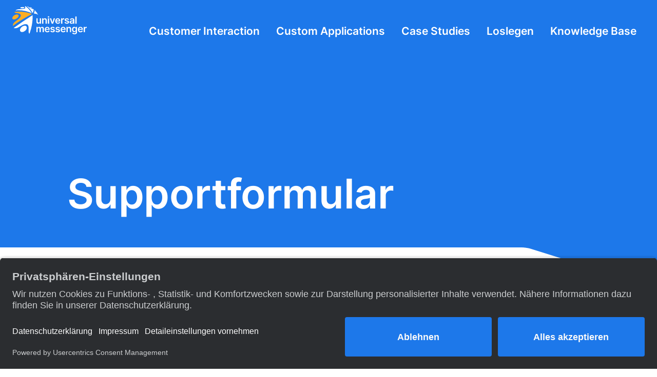

--- FILE ---
content_type: text/html; charset=utf-8
request_url: https://www.universal-messenger.de/supportformular-9abe750fb245f4bc
body_size: 11504
content:


<!DOCTYPE html>
<html lang="de">
  <head>
    <!-- generated at 2026-01-13T17:35:04.402Z -->
    <meta charset="utf-8" />
    <meta name="viewport" content="width=device-width, initial-scale=1" />
    <meta name="generator" content="Scrivito by JustRelate Group GmbH (scrivito.com)"
    />
    <style>
      .content-wrapper {
        min-height: 100vh;
      }
    </style>
    
          <title data-rh="true">Supportformular</title>
          <meta data-rh="true" name="twitter:card" content="summary_large_image"/><meta data-rh="true" name="prerender-status-code" content="200"/><meta data-rh="true" property="og:type" content="article"/><meta data-rh="true" property="og:url" content="https://www.universal-messenger.de/supportformular-9abe750fb245f4bc"/><meta data-rh="true" name="description" content="Supportformular"/><meta data-rh="true" name="twitter:description" content="Supportformular Supportformular Wie können wir Ihnen helfen?"/><meta data-rh="true" name="twitter:title" content="Supportformular"/><meta data-rh="true" property="og:description" content="Supportformular Supportformular Wie können wir Ihnen helfen?"/><meta data-rh="true" property="og:title" content="Supportformular"/>
          <link data-rh="true" rel="apple-touch-icon" type="image/svg+xml" href="/favicon_light_blue/favicon.svg"/><link data-rh="true" rel="icon" type="image/png" href="/favicon_light_blue/apple-touch-icon.png"/><link data-rh="true" rel="icon" type="image/png" href="/favicon_light_blue/favicon.png"/><link data-rh="true" rel="icon" type="image/png" href="/favicon_light_blue/icon-192.png"/><link data-rh="true" rel="icon" type="image/png" href="/favicon_light_blue/icon-512.png"/><link data-rh="true" rel="canonical" href="https://www.universal-messenger.de/supportformular-9abe750fb245f4bc"/>
        
    <link rel="preconnect" href="https://api.scrivito.com" crossorigin />
    <link rel="preconnect" href="https://api.scrivito.com" />
    <link rel="preconnect" href="https://cdn0.scrvt.com" />
    <link rel="stylesheet" href="/assets/index.8293cea2b256250dbd9d.css" />
    
    <!-- Google tag (gtag.js) -->
                <script type="text/plain" data-usercentrics="Google Analytics" async src="https://www.googletagmanager.com/gtag/js?id=G-W9BEPXKVBD"></script>
                <script type="text/plain" data-usercentrics="Google Analytics">
                    window.dataLayer = window.dataLayer || [];
                    function gtag(){dataLayer.push(arguments);}
                    gtag('js', new Date());
        
                    gtag('config', 'G-W9BEPXKVBD');
                </script>
    
        
    <!-- etracker tracking code -->
                <script type="text/javascript">
                var et_pagename = "Supportformular";
                var et_areas = "UM/737cb0c17a2e6dd5/6bfbeda17688b226";
                </script>
                <script
                    id="_etLoader"
                    type="text/javascript"
                    charset="UTF-8"
                    data-block-cookies="true"
                    data-page-changed-detection="url"
                    data-secure-code="6ggthx"
                    src="https://code.etracker.com/code/e.js"
                    async>
                </script>
                <script type="text/javascript">
                    var _etrackerOnReady = typeof _etrackerOnReady === 'undefined' ? [] : _etrackerOnReady;

                    function etrackerSetCookieConsent(e) {
                        let data = e.data || e.detail;
                        if(data && (data.event === 'consent_changed' || data.event === 'consent_status')) {
                        if(data['etracker'] === true)
                            _etrackerOnReady.push(function(){ _etracker.enableCookies("https://www.universal-messenger.de") });
                        else if (data['etracker'] === false)
                            _etrackerOnReady.push(function(){ _etracker.disableCookies("https://www.universal-messenger.de") });
                        }
                    }
                    window.addEventListener('onConsentStatusChange', etrackerSetCookieConsent, false);
                </script>
    
    <!-- script src="/js_snippets_head.js"></script -->
  </head>
  <body  suppressHydrationWarning={true}>
    <div id="application" data-scrivito-prerendering-obj-id="9abe750fb245f4bc"><div class="content-wrapper"><div id="ehQuJ0nKUKodb_jzy0im" class="ehQuJ0nKUKodb_jzy0im"><div class="headerMobile nhaxFIhV_Xnu27bfuIdA undefined"><header class="h1xOxyN69S2n4UXhf815 tlEceGBHeOiDrgIdoZOh"><div class="UMyPIyQyS6x_lpjjSv3x eJlqbslIRLos42ILksmg"><a class="vYZxRq2xwDzwd33nb8Mw" title="Gehe zu: Start" href="/"><span class="UadmakEi16lZAk2AtoDU l0FSHMbYA8GD9Z2bKh_R"><img src="https://cdn0.scrvt.com/aaef96136d989c724ea1360b61aa46f2/518d59ea7b40da32/57910f217ebc/um-logo--small.svg" alt="Universal Messenger Logo" class=" VY_pUzge5D3qcYjwDJYv" height="55" width="145" loading="lazy"/></span><span class="UadmakEi16lZAk2AtoDU "><img src="https://cdn0.scrvt.com/aaef96136d989c724ea1360b61aa46f2/518d59ea7b40da32/57910f217ebc/um-logo--small.svg" alt="Universal Messenger Logo" class=" VY_pUzge5D3qcYjwDJYv" height="55" width="145" loading="lazy"/></span><span class="sr-only">Logo Pinuts digital thinking GmbH</span></a><nav aria-label="Haupt-Navigation" class="BmbgbKt6ZEaQjyO3Rp_A Y7IZMW9QL6gVMq5feMcL " id="menu" aria-hidden="true"><div class="ccnXqVvvVWqjQ1_sCDeq"><div class="vX4tdHNfy87c6dUxzw6X"><a class="vYZxRq2xwDzwd33nb8Mw" title="Gehe zu: Start" href="/"><span class="UadmakEi16lZAk2AtoDU l0FSHMbYA8GD9Z2bKh_R"><img src="https://cdn0.scrvt.com/aaef96136d989c724ea1360b61aa46f2/518d59ea7b40da32/57910f217ebc/um-logo--small.svg" alt="Universal Messenger Logo" class=" VY_pUzge5D3qcYjwDJYv" height="55" width="145" loading="lazy"/></span><span class="UadmakEi16lZAk2AtoDU "><img src="https://cdn0.scrvt.com/aaef96136d989c724ea1360b61aa46f2/518d59ea7b40da32/57910f217ebc/um-logo--small.svg" alt="Universal Messenger Logo" class=" VY_pUzge5D3qcYjwDJYv" height="55" width="145" loading="lazy"/></span><span class="sr-only">Logo Pinuts digital thinking GmbH</span></a><button type="button" class="hrv8wpNe5vrRJOnOV5tV" aria-expanded="false" aria-controls="menu"><svg xmlns="http://www.w3.org/2000/svg" width="20.5" height="20.5" fill="none"><path d="M22 1.5L1.5 22" stroke="currentColor" stroke-width="2" stroke-linecap="round" stroke-linejoin="round"></path><path d="M1.5 1.5L22 22" stroke="currentColor" stroke-width="2" stroke-linecap="round" stroke-linejoin="round"></path></svg><span class="sr-only">Menü schließen</span></button></div></div><ul class="APjwx3C60cSFO2dM6YyJ" aria-label="Haupt-Navigation"><li class="jI0bPWPn9XmDMaMqwOZg "><button class="Ja95ebJxxRYDrSsrIwcH  " aria-controls="f0a48b09_flyout" aria-haspopup="true" aria-expanded="false" title="Untermenü öffnen"><span>Customer Interaction</span></button><div class="z2Qbp5QKh89DDjQUr2LQ"></div><div class="undefined x8l_i5tRtLUVw4z3qgHA undefined 
            Sv8xxANAis04hlgkdOg7
            aGWk1CpG_IyRBk08DDne" id="f0a48b09_mobile_flyout" aria-hidden="true"><div class="Xdh5KgGHt9OEROVpkXr6"><button class="btn hejyeblxdPWm22eJyizv"><svg xmlns="http://www.w3.org/2000/svg" class="icon icon-tabler icon-tabler-chevron-left GY0PaVfcV7VUAqoT9osj" width="24" height="24" viewBox="0 0 24 24" stroke-width="2" stroke="currentColor" fill="none" stroke-linecap="round" stroke-linejoin="round"><path stroke="none" d="M0 0h24v24H0z" fill="none"></path><polyline points="15 6 9 12 15 18"></polyline></svg><span>Customer Interaction</span></button><button class="btn IEG3Gx2UK_EFcszUposd" title="Burgemenü schließen"><svg xmlns="http://www.w3.org/2000/svg" width="20.5" height="20.5" fill="none" class="GY0PaVfcV7VUAqoT9osj" opened="false"><path d="M22 1.5L1.5 22" stroke="currentColor" stroke-width="2" stroke-linecap="round" stroke-linejoin="round"></path><path d="M1.5 1.5L22 22" stroke="currentColor" stroke-width="2" stroke-linecap="round" stroke-linejoin="round"></path></svg></button></div><div class="chUc46uOfnteUpy3nFmQ tyxCb2dJb_lJUrxyHHT_ container extended"><div class="Onm3wEaJrPBEqixOGaDX undefined EZvuGEs_Qf92Ahde5t3b row"><div class="col col-12"><ul class="EZvuGEs_Qf92Ahde5t3b d-flex justify-content-start"><li class="NavigationSubtitleWidget uFfZQqv9LYdmXo51X5n3"><div class="TE5N0p4iAytZKg8xuyzv">Übersicht &amp; Produkte</div></li><li class="NavigationLinkWidget"><a class="q3DKbRELyfmZ6K_Di8Px d-flex navLink" tabindex="-1" title="Gehe zu:" href="/customer-interaction"><div class="HkjAAEomz1t4TXoLNXIg"><div class="ImageSizeContainer gnfpFPjxKvhvICxi9UIM"><img src="https://cdn0.scrvt.com/aaef96136d989c724ea1360b61aa46f2/205d71f47856c52b/9477c2ede40f/app-window-search-1.png" alt="Icon Produktüberblick" class="usTU14c_D07ADgx5l2FV" height="1" width="1" loading="lazy"/></div></div><div class="d-flex flex-column justify-content-start"><div class="SAN2WO08bhSbwWOOWZ18">Übersicht zum Bereich Customer Interaction</div><div class="RtB6sQ6ms7GBSj6KdO0Q">Interaktive und digitale Kundeninteraktion mit der Customer Experience Platform</div><div class="RtB6sQ6ms7GBSj6KdO0Q J7bF4hbQRk4AkAzimvwB">Interaktive und digitale Kundeninteraktion</div></div></a></li><li class="NavigationLinkWidget"><a class="q3DKbRELyfmZ6K_Di8Px d-flex navLink" tabindex="-1" title="Gehe zu:" href="/customer-interaction/produkte/e-mail-marketing-automation"><div class="HkjAAEomz1t4TXoLNXIg"><div class="ImageSizeContainer gnfpFPjxKvhvICxi9UIM"><img src="https://cdn0.scrvt.com/aaef96136d989c724ea1360b61aa46f2/25c66fe7bc938187/6ba6c10dd9a8/v/a6b10f5d900d/Frame.svg?nowebp=1" alt="Icon E-Mail Marketing Automation" class="usTU14c_D07ADgx5l2FV" height="400" width="400" loading="lazy"/></div></div><div class="d-flex flex-column justify-content-start"><div class="SAN2WO08bhSbwWOOWZ18">Marketing Automation</div><div class="RtB6sQ6ms7GBSj6KdO0Q">Newsletter, Kampagnen, automatischer &amp; manueller Mailversand, Split-Testing, Performance</div><div class="RtB6sQ6ms7GBSj6KdO0Q J7bF4hbQRk4AkAzimvwB">Newsletter- &amp; Kampagnenmanagement</div></div></a></li><li class="NavigationLinkWidget"><a class="q3DKbRELyfmZ6K_Di8Px d-flex navLink" tabindex="-1" title="Gehe zu:" href="/customer-interaction/produkte/service-desk"><div class="HkjAAEomz1t4TXoLNXIg"><div class="ImageSizeContainer gnfpFPjxKvhvICxi9UIM"><img src="https://cdn0.scrvt.com/aaef96136d989c724ea1360b61aa46f2/b2b5bac808324338/2d1cc5f2307f/v/6853d8edb22a/task-list-check-1--1-.png?nowebp=1" alt="Icon Service Desk" class="usTU14c_D07ADgx5l2FV" height="400" width="400" loading="lazy"/></div></div><div class="d-flex flex-column justify-content-start"><div class="SAN2WO08bhSbwWOOWZ18">Service Desk</div><div class="RtB6sQ6ms7GBSj6KdO0Q">Kundenanfragen managen, SLAs definieren, Automatisierung genießen und einfach integrieren</div><div class="RtB6sQ6ms7GBSj6KdO0Q J7bF4hbQRk4AkAzimvwB">Digitale Verwaltung von Kundenanfragen</div></div></a></li><li class="NavigationLinkWidget"><a class="q3DKbRELyfmZ6K_Di8Px d-flex navLink" tabindex="-1" title="Gehe zu:" href="/customer-interaction/produkte/veranstaltungsmanagement"><div class="HkjAAEomz1t4TXoLNXIg"><div class="ImageSizeContainer gnfpFPjxKvhvICxi9UIM"><img src="https://cdn0.scrvt.com/aaef96136d989c724ea1360b61aa46f2/b67efc7a26dbabd2/9e2586158364/v/94b0777ba7b1/calendar-3.svg?nowebp=1" alt="Icon Event Management" class="usTU14c_D07ADgx5l2FV" height="400" width="400" loading="lazy"/></div></div><div class="d-flex flex-column justify-content-start"><div class="SAN2WO08bhSbwWOOWZ18">Veranstaltungsmanagement</div><div class="RtB6sQ6ms7GBSj6KdO0Q">Veranstaltungen planen &amp; verwalten, Formulare zur Teilnehmeranmeldung und Ticketerstellung</div><div class="RtB6sQ6ms7GBSj6KdO0Q J7bF4hbQRk4AkAzimvwB">Digitale Veranstaltungen für Unternehmen</div></div></a></li><li class="NavigationLinkWidget"><a class="q3DKbRELyfmZ6K_Di8Px d-flex navLink" tabindex="-1" title="Gehe zu:" href="/customer-interaction/produkte/formular-wizard"><div class="HkjAAEomz1t4TXoLNXIg"><div class="ImageSizeContainer gnfpFPjxKvhvICxi9UIM"><img src="https://cdn0.scrvt.com/aaef96136d989c724ea1360b61aa46f2/f5d171961b60f082/204ec59a6321/v/2e400a075a56/conversation-chat.svg?nowebp=1" alt="Icon Formular Wizard" class="usTU14c_D07ADgx5l2FV" height="400" width="400" loading="lazy"/></div></div><div class="d-flex flex-column justify-content-start"><div class="SAN2WO08bhSbwWOOWZ18">Formular Wizard</div><div class="RtB6sQ6ms7GBSj6KdO0Q">Web-Formulare redaktionell erstellen, konfigurieren und schnell publizieren - ohne Programmierung</div><div class="RtB6sQ6ms7GBSj6KdO0Q J7bF4hbQRk4AkAzimvwB">Redaktionell pflegbare Web-Formulare</div></div></a></li><li class="NavigationLinkWidget"><a class="q3DKbRELyfmZ6K_Di8Px d-flex navLink" tabindex="-1" title="Gehe zu:" href="/customer-interaction/produkte/customer-data-store"><div class="HkjAAEomz1t4TXoLNXIg"><div class="ImageSizeContainer gnfpFPjxKvhvICxi9UIM"><img src="https://cdn0.scrvt.com/aaef96136d989c724ea1360b61aa46f2/912c0003afa0b430/9cc6009c8a60/v/af839a3ac662/database-connect.svg?nowebp=1" alt="Icon Customer Data Store" class="usTU14c_D07ADgx5l2FV" height="400" width="400" loading="lazy"/></div></div><div class="d-flex flex-column justify-content-start"><div class="SAN2WO08bhSbwWOOWZ18">Customer Data Store</div><div class="RtB6sQ6ms7GBSj6KdO0Q">Komplexe Systemlandschaften vereinen und Daten orchestrieren und verarbeiten</div><div class="RtB6sQ6ms7GBSj6KdO0Q J7bF4hbQRk4AkAzimvwB">Systeme und Datenquellen vereinen</div></div></a></li></ul></div></div><div class="Onm3wEaJrPBEqixOGaDX undefined EZvuGEs_Qf92Ahde5t3b row"><div class="col col-12"><ul class="EZvuGEs_Qf92Ahde5t3b d-flex justify-content-start"><li class="NavigationSubtitleWidget uFfZQqv9LYdmXo51X5n3"><div class="TE5N0p4iAytZKg8xuyzv">Weitere Anwendungsfälle</div></li><li class="NavigationLinkWidget"><a class="q3DKbRELyfmZ6K_Di8Px d-flex navLink" tabindex="-1" title="Gehe zu:" href="/anliegenmanagement-fuer-den-oeffentlichen-sektor"><div class="HkjAAEomz1t4TXoLNXIg"><div class="ImageSizeContainer gnfpFPjxKvhvICxi9UIM"><img src="https://cdn0.scrvt.com/aaef96136d989c724ea1360b61aa46f2/4659ada0cab3b7d7/bbca2db7ab8f/v/10d2d1b7295e/Icon-nav_Anliegenmanagement.png?nowebp=1" alt="Icon Anliegenmanagement" class="usTU14c_D07ADgx5l2FV" height="1024" width="1024" loading="lazy"/></div></div><div class="d-flex flex-column justify-content-start"><div class="SAN2WO08bhSbwWOOWZ18">Anliegenmanagement für die öffentliche Verwaltung</div><div class="RtB6sQ6ms7GBSj6KdO0Q">Revolution der Anliegenbearbeitung und behördenübergreifenden Zusammenarbeit</div><div class="RtB6sQ6ms7GBSj6KdO0Q J7bF4hbQRk4AkAzimvwB">Revolution der Anliegenbearbeitung &amp; behördlichen Zusammenarbeit</div></div></a></li><li class="NavigationLinkWidget"><a class="q3DKbRELyfmZ6K_Di8Px d-flex navLink" tabindex="-1" title="Gehe zu:" href="/software-tool-zur-presse-akkreditierung"><div class="HkjAAEomz1t4TXoLNXIg"><div class="ImageSizeContainer gnfpFPjxKvhvICxi9UIM"><img src="https://cdn0.scrvt.com/aaef96136d989c724ea1360b61aa46f2/502498717dd6d3fc/9135f8bbf126/single-neutral-id-card-3--1-.svg" alt="Icon Presse-Akkreditierung" class="usTU14c_D07ADgx5l2FV" height="1" width="1" loading="lazy"/></div></div><div class="d-flex flex-column justify-content-start"><div class="SAN2WO08bhSbwWOOWZ18">Presse-Akkreditierung</div><div class="RtB6sQ6ms7GBSj6KdO0Q">Digitaler und individualisierbarer Zulassungsprozess für Pressevertreter</div><div class="RtB6sQ6ms7GBSj6KdO0Q J7bF4hbQRk4AkAzimvwB">Digitaler Zulassungsprozess für Pressevertreter</div></div></a></li><li class="NavigationLinkWidget"><a class="q3DKbRELyfmZ6K_Di8Px d-flex navLink" tabindex="-1" title="Gehe zu:" href="/use-cases/loesungen/cms-integration"><div class="HkjAAEomz1t4TXoLNXIg"><div class="ImageSizeContainer gnfpFPjxKvhvICxi9UIM"><img src="https://cdn0.scrvt.com/aaef96136d989c724ea1360b61aa46f2/bb733974d387c858/561d3111ab63/cog-desktop--1-.svg" alt="Icon CMS-Integration" class="usTU14c_D07ADgx5l2FV" height="1" width="1" loading="lazy"/></div></div><div class="d-flex flex-column justify-content-start"><div class="SAN2WO08bhSbwWOOWZ18">Nahtlose Integration in CMS &amp; DXP</div><div class="RtB6sQ6ms7GBSj6KdO0Q">Vereinen Sie CMS und CXP und schaffen Sie außergewöhnliche Nutzererfahrungen</div><div class="RtB6sQ6ms7GBSj6KdO0Q J7bF4hbQRk4AkAzimvwB">Nahtlose CMS- &amp; DXP-Integration</div></div></a></li></ul></div></div></div></div></li><li class="jI0bPWPn9XmDMaMqwOZg "><button class="Ja95ebJxxRYDrSsrIwcH  " aria-controls="6f1f8892_flyout" aria-haspopup="true" aria-expanded="false" title="Untermenü öffnen"><span>Custom Applications</span></button><div class="z2Qbp5QKh89DDjQUr2LQ"></div><div class="undefined x8l_i5tRtLUVw4z3qgHA undefined 
            UBpOP8kgUePZ7AR6wTA0
            Oa9hUPvdFfs8NzpfNyzD" id="6f1f8892_mobile_flyout" aria-hidden="true"><div class="Xdh5KgGHt9OEROVpkXr6"><button class="btn hejyeblxdPWm22eJyizv"><svg xmlns="http://www.w3.org/2000/svg" class="icon icon-tabler icon-tabler-chevron-left GY0PaVfcV7VUAqoT9osj" width="24" height="24" viewBox="0 0 24 24" stroke-width="2" stroke="currentColor" fill="none" stroke-linecap="round" stroke-linejoin="round"><path stroke="none" d="M0 0h24v24H0z" fill="none"></path><polyline points="15 6 9 12 15 18"></polyline></svg><span>Custom Applications</span></button><button class="btn IEG3Gx2UK_EFcszUposd" title="Burgemenü schließen"><svg xmlns="http://www.w3.org/2000/svg" width="20.5" height="20.5" fill="none" class="GY0PaVfcV7VUAqoT9osj" opened="false"><path d="M22 1.5L1.5 22" stroke="currentColor" stroke-width="2" stroke-linecap="round" stroke-linejoin="round"></path><path d="M1.5 1.5L22 22" stroke="currentColor" stroke-width="2" stroke-linecap="round" stroke-linejoin="round"></path></svg></button></div><div class="chUc46uOfnteUpy3nFmQ  container extended"><div class="undefined undefined EZvuGEs_Qf92Ahde5t3b row"><div class="col col-12"><ul class="EZvuGEs_Qf92Ahde5t3b d-flex justify-content-start"><li class="NavigationSubtitleWidget uFfZQqv9LYdmXo51X5n3"><div class="TE5N0p4iAytZKg8xuyzv">Übersicht</div></li><li class="NavigationLinkWidget"><a class="q3DKbRELyfmZ6K_Di8Px d-flex navLink" tabindex="-1" title="Gehe zu:" href="/custom-applications"><div class="HkjAAEomz1t4TXoLNXIg"><div class="ImageSizeContainer gnfpFPjxKvhvICxi9UIM"><img src="https://cdn0.scrvt.com/aaef96136d989c724ea1360b61aa46f2/205d71f47856c52b/9477c2ede40f/app-window-search-1.png" alt="Icon Produktüberblick" class="usTU14c_D07ADgx5l2FV" height="1" width="1" loading="lazy"/></div></div><div class="d-flex flex-column justify-content-start"><div class="SAN2WO08bhSbwWOOWZ18">Custom Applications</div><div class="RtB6sQ6ms7GBSj6KdO0Q">Schnell und wirtschaftlich frei individualisierbare Web-Anwendungen realisieren</div><div class="RtB6sQ6ms7GBSj6KdO0Q J7bF4hbQRk4AkAzimvwB">Frei individualisierbare Web-Anwendungen realisieren</div></div></a></li><li class="NavigationSubtitleWidget uFfZQqv9LYdmXo51X5n3"><div class="TE5N0p4iAytZKg8xuyzv">Mehr Informationen</div></li><li class="NavigationLinkWidget"><a class="q3DKbRELyfmZ6K_Di8Px d-flex navLink" tabindex="-1" title="Gehe zu:" href="/custom-applications/core-scripting-engine"><div class="HkjAAEomz1t4TXoLNXIg"><div class="ImageSizeContainer gnfpFPjxKvhvICxi9UIM"><img src="https://cdn0.scrvt.com/aaef96136d989c724ea1360b61aa46f2/c9955924c19299df/20f12b4befe6/v/a76e181a8e55/module-three-1.png?nowebp=1" alt="Icon CSE" class="usTU14c_D07ADgx5l2FV" height="400" width="400" loading="lazy"/></div></div><div class="d-flex flex-column justify-content-start"><div class="SAN2WO08bhSbwWOOWZ18">Core Scripting Engine (CSE)</div><div class="RtB6sQ6ms7GBSj6KdO0Q">Technische Weiterentwicklung und Individualisierung des Universal Messenger</div><div class="RtB6sQ6ms7GBSj6KdO0Q J7bF4hbQRk4AkAzimvwB">Individuelle Weiterentwicklungen</div></div></a></li><li class="NavigationLinkWidget"><a class="q3DKbRELyfmZ6K_Di8Px d-flex navLink" tabindex="-1" title="Gehe zu:" href="/custom-applications/praxisbeispiele"><div class="HkjAAEomz1t4TXoLNXIg"><div class="ImageSizeContainer gnfpFPjxKvhvICxi9UIM"><img src="https://cdn0.scrvt.com/aaef96136d989c724ea1360b61aa46f2/8508f31a8fad6996/b6523257778a/v/6f06c0334e1d/office-employee.png?nowebp=1" alt="Icon Praxisbeispiele" class="usTU14c_D07ADgx5l2FV" height="400" width="400" loading="lazy"/></div></div><div class="d-flex flex-column justify-content-start"><div class="SAN2WO08bhSbwWOOWZ18">Praxisbeispiele</div><div class="RtB6sQ6ms7GBSj6KdO0Q">Erfolgreiche Kundenprojekte im Bereich maßgeschneiderter Webanwendungen</div><div class="RtB6sQ6ms7GBSj6KdO0Q J7bF4hbQRk4AkAzimvwB">Erfolgreiche Kundenprojekte</div></div></a></li></ul></div></div></div></div></li><li class="jI0bPWPn9XmDMaMqwOZg "><button class="Ja95ebJxxRYDrSsrIwcH  " aria-controls="c9d85b2c_flyout" aria-haspopup="true" aria-expanded="false" title="Untermenü öffnen"><span>Case Studies</span></button><div class="z2Qbp5QKh89DDjQUr2LQ"></div><div class="undefined x8l_i5tRtLUVw4z3qgHA undefined 
            Sv8xxANAis04hlgkdOg7
            Oa9hUPvdFfs8NzpfNyzD" id="c9d85b2c_mobile_flyout" aria-hidden="true"><div class="Xdh5KgGHt9OEROVpkXr6"><button class="btn hejyeblxdPWm22eJyizv"><svg xmlns="http://www.w3.org/2000/svg" class="icon icon-tabler icon-tabler-chevron-left GY0PaVfcV7VUAqoT9osj" width="24" height="24" viewBox="0 0 24 24" stroke-width="2" stroke="currentColor" fill="none" stroke-linecap="round" stroke-linejoin="round"><path stroke="none" d="M0 0h24v24H0z" fill="none"></path><polyline points="15 6 9 12 15 18"></polyline></svg><span>Case Studies</span></button><button class="btn IEG3Gx2UK_EFcszUposd" title="Burgemenü schließen"><svg xmlns="http://www.w3.org/2000/svg" width="20.5" height="20.5" fill="none" class="GY0PaVfcV7VUAqoT9osj" opened="false"><path d="M22 1.5L1.5 22" stroke="currentColor" stroke-width="2" stroke-linecap="round" stroke-linejoin="round"></path><path d="M1.5 1.5L22 22" stroke="currentColor" stroke-width="2" stroke-linecap="round" stroke-linejoin="round"></path></svg></button></div><div class="chUc46uOfnteUpy3nFmQ tyxCb2dJb_lJUrxyHHT_ container extended"><div class="Onm3wEaJrPBEqixOGaDX undefined EZvuGEs_Qf92Ahde5t3b row"><div class="col col-12"><ul class="EZvuGEs_Qf92Ahde5t3b d-flex justify-content-start"><li class="NavigationLinkWidget"><a class="q3DKbRELyfmZ6K_Di8Px d-flex navLink" tabindex="-1" title="Gehe zu:" href="/use-cases/unsere-kunden-und-projekte"><div class="HkjAAEomz1t4TXoLNXIg"><div class="ImageSizeContainer gnfpFPjxKvhvICxi9UIM"><img src="https://cdn0.scrvt.com/aaef96136d989c724ea1360b61aa46f2/b416f2a66fdc43f8/d6f7d307da66/layout-dashboard-1--1-.svg" alt="Icon alle Kunden &amp; Projekte" class="usTU14c_D07ADgx5l2FV" height="1" width="1" loading="lazy"/></div></div><div class="d-flex flex-column justify-content-start"><div class="SAN2WO08bhSbwWOOWZ18">Alle Kunden &amp; Projekte</div><div class="RtB6sQ6ms7GBSj6KdO0Q">Durchstöbern Sie unsere Projekte und Branchenberichte</div><div class="RtB6sQ6ms7GBSj6KdO0Q J7bF4hbQRk4AkAzimvwB">Projekte und Branchenberichte</div></div></a></li><li class="NavigationLinkWidget"><a class="q3DKbRELyfmZ6K_Di8Px d-flex navLink" tabindex="-1" title="Gehe zu:" href="/use-cases/unsere-kunden-und-projekte/finanzsektor"><div class="HkjAAEomz1t4TXoLNXIg"><div class="ImageSizeContainer gnfpFPjxKvhvICxi9UIM"><img src="https://cdn0.scrvt.com/aaef96136d989c724ea1360b61aa46f2/c0adb56a27f0b0e5/423907d3f29a/v/a2954a500702/accounting-coins-bill.svg?nowebp=1" alt="Icon Finanzdienstleister" class="usTU14c_D07ADgx5l2FV" height="400" width="400" loading="lazy"/></div></div><div class="d-flex flex-column justify-content-start"><div class="SAN2WO08bhSbwWOOWZ18">Finanzsektor</div><div class="RtB6sQ6ms7GBSj6KdO0Q">Banken, Kreditinstitute, (Bau-) Sparkassen</div><div class="RtB6sQ6ms7GBSj6KdO0Q J7bF4hbQRk4AkAzimvwB">Banken, Kreditinstitute, (Bau-) Sparkassen</div></div></a></li><li class="NavigationLinkWidget"><a class="q3DKbRELyfmZ6K_Di8Px d-flex navLink" tabindex="-1" title="Gehe zu:" href="/use-cases/unsere-kunden-und-projekte/logistik-und-transport"><div class="HkjAAEomz1t4TXoLNXIg"><div class="ImageSizeContainer gnfpFPjxKvhvICxi9UIM"><img src="https://cdn0.scrvt.com/aaef96136d989c724ea1360b61aa46f2/cea8702a1cdd1f7b/f9acc6bab832/v/183e0873c0f8/plane-1.svg?nowebp=1" alt="Icon Logistik &amp; Transport" class="usTU14c_D07ADgx5l2FV" height="400" width="400" loading="lazy"/></div></div><div class="d-flex flex-column justify-content-start"><div class="SAN2WO08bhSbwWOOWZ18">Logistik &amp; Transport</div><div class="RtB6sQ6ms7GBSj6KdO0Q">Flughäfen, Verkehrsbetriebe, Logistik, Speditionen</div><div class="RtB6sQ6ms7GBSj6KdO0Q J7bF4hbQRk4AkAzimvwB">Flughäfen, Verkehrsbetriebe, Logistik, Speditionen</div></div></a></li><li class="NavigationLinkWidget"><a class="q3DKbRELyfmZ6K_Di8Px d-flex navLink" tabindex="-1" title="Gehe zu:" href="/use-cases/unsere-kunden-und-projekte/gesundheitswesen"><div class="HkjAAEomz1t4TXoLNXIg"><div class="ImageSizeContainer gnfpFPjxKvhvICxi9UIM"><img src="https://cdn0.scrvt.com/aaef96136d989c724ea1360b61aa46f2/c2c86e2138389fcc/6ae5fb49cbb2/v/9947394971a7/hospital-board.svg?nowebp=1" alt="Icon Gesundheitswesen" class="usTU14c_D07ADgx5l2FV" height="400" width="400" loading="lazy"/></div></div><div class="d-flex flex-column justify-content-start"><div class="SAN2WO08bhSbwWOOWZ18">Gesundheitswesen</div><div class="RtB6sQ6ms7GBSj6KdO0Q">Medizinische Einrichtungen &amp; Behörden</div><div class="RtB6sQ6ms7GBSj6KdO0Q J7bF4hbQRk4AkAzimvwB">Medizinische Einrichtungen &amp; Behörden</div></div></a></li><li class="NavigationLinkWidget"><a class="q3DKbRELyfmZ6K_Di8Px d-flex navLink" tabindex="-1" title="Gehe zu:" href="/use-cases/unsere-kunden-und-projekte/oeffentlicher-sektor"><div class="HkjAAEomz1t4TXoLNXIg"><div class="ImageSizeContainer gnfpFPjxKvhvICxi9UIM"><img src="https://cdn0.scrvt.com/aaef96136d989c724ea1360b61aa46f2/d63d50595ffc2763/1bf811950353/v/322bcb44dcc7/official-building-3.svg?nowebp=1" alt="Icon Öffentlicher Sektor" class="usTU14c_D07ADgx5l2FV" height="400" width="400" loading="lazy"/></div></div><div class="d-flex flex-column justify-content-start"><div class="SAN2WO08bhSbwWOOWZ18">Öffentlicher Sektor</div><div class="RtB6sQ6ms7GBSj6KdO0Q">Ministerien, Behörden, Ämter, Städte, Stadtwerke</div><div class="RtB6sQ6ms7GBSj6KdO0Q J7bF4hbQRk4AkAzimvwB">Ministerien, Behörden, Ämter, Städte, Stadtwerke</div></div></a></li><li class="NavigationLinkWidget"><a class="q3DKbRELyfmZ6K_Di8Px d-flex navLink" tabindex="-1" title="Gehe zu:" href="/use-cases/unsere-kunden-und-projekte/industriesektor"><div class="HkjAAEomz1t4TXoLNXIg"><div class="ImageSizeContainer gnfpFPjxKvhvICxi9UIM"><img src="https://cdn0.scrvt.com/aaef96136d989c724ea1360b61aa46f2/397d47618f8743d2/5cd69def331e/v/7893d27a7cfa/water-dam.svg?nowebp=1" alt="Icon Industriesektor" class="usTU14c_D07ADgx5l2FV" height="400" width="400" loading="lazy"/></div></div><div class="d-flex flex-column justify-content-start"><div class="SAN2WO08bhSbwWOOWZ18">Industriesektor</div><div class="RtB6sQ6ms7GBSj6KdO0Q">Maschinenbau, Automobilzulieferer, Komponenten</div><div class="RtB6sQ6ms7GBSj6KdO0Q J7bF4hbQRk4AkAzimvwB">Maschinenbau, Automobilzulieferer, Komponenten</div></div></a></li><li class="NavigationLinkWidget"><a class="q3DKbRELyfmZ6K_Di8Px d-flex navLink" tabindex="-1" title="Gehe zu:" href="/use-cases/unsere-kunden-und-projekte/versicherungen"><div class="HkjAAEomz1t4TXoLNXIg"><div class="ImageSizeContainer gnfpFPjxKvhvICxi9UIM"><img src="https://cdn0.scrvt.com/aaef96136d989c724ea1360b61aa46f2/d359e8cbf6b1cf54/89856cc91f4a/v/9f1ae6b253c7/protection-shield-2.svg?nowebp=1" alt="Icon Versicherung" class="usTU14c_D07ADgx5l2FV" height="400" width="400" loading="lazy"/></div></div><div class="d-flex flex-column justify-content-start"><div class="SAN2WO08bhSbwWOOWZ18">Versicherungen</div><div class="RtB6sQ6ms7GBSj6KdO0Q">Berufsunfähigkeit, Altersvorsorge, KfZ, Gebäude etc.</div><div class="RtB6sQ6ms7GBSj6KdO0Q J7bF4hbQRk4AkAzimvwB">Berufsunfähigkeit, Altersvorsorge, KfZ, Gebäude etc.</div></div></a></li><li class="NavigationLinkWidget"><a class="q3DKbRELyfmZ6K_Di8Px d-flex navLink" tabindex="-1" title="Gehe zu:" href="/use-cases/unsere-kunden-und-projekte/messen-und-veranstaltungen"><div class="HkjAAEomz1t4TXoLNXIg"><div class="ImageSizeContainer gnfpFPjxKvhvICxi9UIM"><img src="https://cdn0.scrvt.com/aaef96136d989c724ea1360b61aa46f2/7295fb55052463db/ca743104af9a/presentation-speaker.svg" alt="Icon für Messen und Eventanbieter" class="usTU14c_D07ADgx5l2FV" height="1" width="1" loading="lazy"/></div></div><div class="d-flex flex-column justify-content-start"><div class="SAN2WO08bhSbwWOOWZ18">Messen &amp; Veranstaltungen</div><div class="RtB6sQ6ms7GBSj6KdO0Q">Messeveranstalter und Eventanbieter </div><div class="RtB6sQ6ms7GBSj6KdO0Q J7bF4hbQRk4AkAzimvwB">Veranstaltungswirtschaft, Messeveranstalter, Eventanbieter etc.</div></div></a></li></ul></div></div><div class="Onm3wEaJrPBEqixOGaDX hLdyjQL9kcmSu3uwQrbS EZvuGEs_Qf92Ahde5t3b row"><div class="col col-12"><ul class="EZvuGEs_Qf92Ahde5t3b d-flex justify-content-start"><li class="NavigationLinkWidget"><a class="q3DKbRELyfmZ6K_Di8Px Jy519o_ygIJHBPnb1zGG navTeaserLink" tabindex="-1" title="Gehe zu:" href="/use-cases/unsere-kunden-und-projekte/gesundheitswesen/lzg-landarztquote"><div class="Bl_At4M3ZFieClsDAKhH"><div class="ImageSizeContainer gnfpFPjxKvhvICxi9UIM"><img src="https://cdn0.scrvt.com/aaef96136d989c724ea1360b61aa46f2/609213522e69f7e5/6d697e903540/v/4876d74ab5f4/Group-112.png?nowebp=1" alt="Digitale Verwaltung und Betreuung der Teilnehmenden der Landarztquote" class="usTU14c_D07ADgx5l2FV" height="2254" width="3053" loading="lazy"/></div></div><div class="w-100"><div class="SAN2WO08bhSbwWOOWZ18">Highlight: Innovation im Gesundheitswesen</div><div class="RtB6sQ6ms7GBSj6KdO0Q">Digitalisierung der Verwaltung und Betreuung von Ärzten und Studenten der Landarztquote für das LZG.NRW</div><div class="RtB6sQ6ms7GBSj6KdO0Q J7bF4hbQRk4AkAzimvwB">Digitalisierung der Landarztquote für das LZG.NRW</div></div></a></li></ul></div></div></div></div></li><li class="jI0bPWPn9XmDMaMqwOZg "><button class="Ja95ebJxxRYDrSsrIwcH  " aria-controls="6b4076a8_flyout" aria-haspopup="true" aria-expanded="false" title="Untermenü öffnen"><span>Loslegen</span></button><div class="z2Qbp5QKh89DDjQUr2LQ"></div><div class="undefined x8l_i5tRtLUVw4z3qgHA undefined 
            Sv8xxANAis04hlgkdOg7
            zGhTxeZBVuo4TZNLY10G" id="6b4076a8_mobile_flyout" aria-hidden="true"><div class="Xdh5KgGHt9OEROVpkXr6"><button class="btn hejyeblxdPWm22eJyizv"><svg xmlns="http://www.w3.org/2000/svg" class="icon icon-tabler icon-tabler-chevron-left GY0PaVfcV7VUAqoT9osj" width="24" height="24" viewBox="0 0 24 24" stroke-width="2" stroke="currentColor" fill="none" stroke-linecap="round" stroke-linejoin="round"><path stroke="none" d="M0 0h24v24H0z" fill="none"></path><polyline points="15 6 9 12 15 18"></polyline></svg><span>Loslegen</span></button><button class="btn IEG3Gx2UK_EFcszUposd" title="Burgemenü schließen"><svg xmlns="http://www.w3.org/2000/svg" width="20.5" height="20.5" fill="none" class="GY0PaVfcV7VUAqoT9osj" opened="false"><path d="M22 1.5L1.5 22" stroke="currentColor" stroke-width="2" stroke-linecap="round" stroke-linejoin="round"></path><path d="M1.5 1.5L22 22" stroke="currentColor" stroke-width="2" stroke-linecap="round" stroke-linejoin="round"></path></svg></button></div><div class="chUc46uOfnteUpy3nFmQ tyxCb2dJb_lJUrxyHHT_ container extended"><div class="Onm3wEaJrPBEqixOGaDX undefined EZvuGEs_Qf92Ahde5t3b row"><div class="col col-12"><ul class="EZvuGEs_Qf92Ahde5t3b d-flex justify-content-start"><li class="NavigationSubtitleWidget uFfZQqv9LYdmXo51X5n3"><div class="TE5N0p4iAytZKg8xuyzv">Zusammenarbeit</div></li><li class="NavigationLinkWidget"><a class="q3DKbRELyfmZ6K_Di8Px d-flex navLink" tabindex="-1" title="Gehe zu:" href="/loslegen/professional-services"><div class="HkjAAEomz1t4TXoLNXIg"><div class="ImageSizeContainer gnfpFPjxKvhvICxi9UIM"><img src="https://cdn0.scrvt.com/aaef96136d989c724ea1360b61aa46f2/e01bf81d95ac1add/9a45d81c374a/v/91b2bd3ffd1e/task-list-check-1.svg?nowebp=1" alt="Icon Professional Service" class="usTU14c_D07ADgx5l2FV" height="400" width="400" loading="lazy"/></div></div><div class="d-flex flex-column justify-content-start"><div class="SAN2WO08bhSbwWOOWZ18">Professional Services</div><div class="RtB6sQ6ms7GBSj6KdO0Q">Unsere Experten unterstützten Sie bei all Ihren Fragen und Anforderungen</div><div class="RtB6sQ6ms7GBSj6KdO0Q J7bF4hbQRk4AkAzimvwB">Unterstützung durch unsere Experten</div></div></a></li><li class="NavigationLinkWidget"><a class="q3DKbRELyfmZ6K_Di8Px d-flex navLink" tabindex="-1" title="Gehe zu:" href="/loslegen/professional-services/schulungen"><div class="HkjAAEomz1t4TXoLNXIg"><div class="ImageSizeContainer gnfpFPjxKvhvICxi9UIM"><img src="https://cdn0.scrvt.com/aaef96136d989c724ea1360b61aa46f2/02adbc459203db49/b77a742a1134/v/e7edc20546f5/e-learning-monitor.png?nowebp=1" alt="Icon Schulungscenter" class="usTU14c_D07ADgx5l2FV" height="400" width="400" loading="lazy"/></div></div><div class="d-flex flex-column justify-content-start"><div class="SAN2WO08bhSbwWOOWZ18">Schulungscenter</div><div class="RtB6sQ6ms7GBSj6KdO0Q">Informieren Sie sich zu unserem umfangreichen Schulungsangebot</div><div class="RtB6sQ6ms7GBSj6KdO0Q J7bF4hbQRk4AkAzimvwB">Unser umfangreiches Schulungsangebot</div></div></a></li><li class="NavigationLinkWidget"><a class="q3DKbRELyfmZ6K_Di8Px d-flex navLink" tabindex="-1" title="Gehe zu:" href="/loslegen/professional-services/support-wartung-und-updates"><div class="HkjAAEomz1t4TXoLNXIg"><div class="ImageSizeContainer gnfpFPjxKvhvICxi9UIM"><img src="https://cdn0.scrvt.com/aaef96136d989c724ea1360b61aa46f2/31054743541cbbee/0e588012e119/v/8f9da78de36f/headphones-customer-support-human-1.png?nowebp=1" alt="Icon Support" class="usTU14c_D07ADgx5l2FV" height="400" width="400" loading="lazy"/></div></div><div class="d-flex flex-column justify-content-start"><div class="SAN2WO08bhSbwWOOWZ18">Support und Wartung</div><div class="RtB6sQ6ms7GBSj6KdO0Q">Gemeinsam stellen wir Instandhaltung Ihrer Lösungen sicher</div><div class="RtB6sQ6ms7GBSj6KdO0Q J7bF4hbQRk4AkAzimvwB">Instandhaltung Ihrer Lösungen</div></div></a></li></ul></div></div><div class="Onm3wEaJrPBEqixOGaDX undefined EZvuGEs_Qf92Ahde5t3b row"><div class="col col-12"><ul class="EZvuGEs_Qf92Ahde5t3b d-flex justify-content-start"><li class="NavigationSubtitleWidget uFfZQqv9LYdmXo51X5n3"><div class="TE5N0p4iAytZKg8xuyzv">Informationen &amp; Kontakt</div></li><li class="NavigationLinkWidget"><a class="q3DKbRELyfmZ6K_Di8Px d-flex navLink" tabindex="-1" title="Gehe zu:" href="/loslegen/testdrive"><div class="HkjAAEomz1t4TXoLNXIg"><div class="ImageSizeContainer gnfpFPjxKvhvICxi9UIM"><img src="https://cdn0.scrvt.com/aaef96136d989c724ea1360b61aa46f2/7a188a3e4f5636c2/8641fda34b16/v/24caa2930560/monitor-chart.png?nowebp=1" alt="Icon Testdrive" class="usTU14c_D07ADgx5l2FV" height="400" width="400" loading="lazy"/></div></div><div class="d-flex flex-column justify-content-start"><div class="SAN2WO08bhSbwWOOWZ18">Testdrive</div><div class="RtB6sQ6ms7GBSj6KdO0Q">Erleben Sie den Universal Messenger hautnah durch unser kostenfreies Testsystem</div><div class="RtB6sQ6ms7GBSj6KdO0Q J7bF4hbQRk4AkAzimvwB">Kostenfreies Testsystem des Universal Messenger</div></div></a></li><li class="NavigationLinkWidget"><a class="q3DKbRELyfmZ6K_Di8Px d-flex navLink" tabindex="-1" title="Gehe zu:" href="/loslegen/produktdemo-anfragen"><div class="HkjAAEomz1t4TXoLNXIg"><div class="ImageSizeContainer gnfpFPjxKvhvICxi9UIM"><img src="https://cdn0.scrvt.com/aaef96136d989c724ea1360b61aa46f2/17e82ef7cdbe73e8/d07cfe4ccb76/v/7a7fe02acb9d/meeting-team-laptop-man-1.png?nowebp=1" alt="Icon Demo" class="usTU14c_D07ADgx5l2FV" height="400" width="400" loading="lazy"/></div></div><div class="d-flex flex-column justify-content-start"><div class="SAN2WO08bhSbwWOOWZ18">Produktdemo anfragen</div><div class="RtB6sQ6ms7GBSj6KdO0Q">Buchen Sie Ihre persönliche und kostenfreie Produktdemonstration</div><div class="RtB6sQ6ms7GBSj6KdO0Q J7bF4hbQRk4AkAzimvwB">Buchung Ihrer Produktdemonstration</div></div></a></li><li class="NavigationLinkWidget"><a class="q3DKbRELyfmZ6K_Di8Px d-flex navLink" tabindex="-1" title="Gehe zu:" href="/loslegen/professional-services/webinar/universal-messenger-live-demo"><div class="HkjAAEomz1t4TXoLNXIg"><div class="ImageSizeContainer gnfpFPjxKvhvICxi9UIM"><img src="https://cdn0.scrvt.com/aaef96136d989c724ea1360b61aa46f2/7b37269c0b31e27e/d197ace3635f/v/b64d288b5d55/meeting-remote.png?nowebp=1" alt="Icon Webinar" class="usTU14c_D07ADgx5l2FV" height="400" width="400" loading="lazy"/></div></div><div class="d-flex flex-column justify-content-start"><div class="SAN2WO08bhSbwWOOWZ18">Webinar</div><div class="RtB6sQ6ms7GBSj6KdO0Q">Steigen Sie ein in die Welt unserer Customer Experience Plattform</div><div class="RtB6sQ6ms7GBSj6KdO0Q J7bF4hbQRk4AkAzimvwB">Anmeldung zum Einsteiger-Webinar</div></div></a></li><li class="NavigationLinkWidget"><a class="q3DKbRELyfmZ6K_Di8Px d-flex navLink" tabindex="-1" title="Gehe zu:" href="/loslegen/preisinformationen"><div class="HkjAAEomz1t4TXoLNXIg"><div class="ImageSizeContainer gnfpFPjxKvhvICxi9UIM"><img src="https://cdn0.scrvt.com/aaef96136d989c724ea1360b61aa46f2/3731108ed542f5d2/0a1491d330a2/v/5f2de821a6ce/monetization-structure.png?nowebp=1" alt="Icon Preisinformationen" class="usTU14c_D07ADgx5l2FV" height="400" width="400" loading="lazy"/></div></div><div class="d-flex flex-column justify-content-start"><div class="SAN2WO08bhSbwWOOWZ18">Preisinformationen</div><div class="RtB6sQ6ms7GBSj6KdO0Q">Beantragen Sie ein für Sie individuell zusammengestelltes Angebot</div><div class="RtB6sQ6ms7GBSj6KdO0Q J7bF4hbQRk4AkAzimvwB">Informieren Sie sich über Ihr individuelles Angebot</div></div></a></li><li class="NavigationLinkWidget"><a class="q3DKbRELyfmZ6K_Di8Px d-flex navLink" tabindex="-1" title="Gehe zu:" href="/loslegen/kontakt-aufnehmen"><div class="HkjAAEomz1t4TXoLNXIg"><div class="ImageSizeContainer gnfpFPjxKvhvICxi9UIM"><img src="https://cdn0.scrvt.com/aaef96136d989c724ea1360b61aa46f2/4228975e2e3a66a8/aeb9b1bfc006/v/a5478ea1dc96/multiple-actions-chat--1-.png?nowebp=1" alt="Icon Kontakt" class="usTU14c_D07ADgx5l2FV" height="400" width="400" loading="lazy"/></div></div><div class="d-flex flex-column justify-content-start"><div class="SAN2WO08bhSbwWOOWZ18">Kontakt aufnehmen</div><div class="RtB6sQ6ms7GBSj6KdO0Q">Haben Sie noch Fragen? Wir freuen uns auf Ihre Kontaktaufnahme</div><div class="RtB6sQ6ms7GBSj6KdO0Q J7bF4hbQRk4AkAzimvwB">Wir freuen uns auf Ihre Kontaktaufnahme</div></div></a></li></ul></div></div></div></div></li><li class="jI0bPWPn9XmDMaMqwOZg"><a class="Ja95ebJxxRYDrSsrIwcH" title="Gehe zu:" href="/knowledge-base"><span>Knowledge Base</span></a></li><li class="jI0bPWPn9XmDMaMqwOZg"></li></ul></nav><button type="button" class="sZh1f6o_bDHYIQ1H2MTw Ja95ebJxxRYDrSsrIwcH" aria-expanded="false" aria-controls="menu"><span class="X7jt04UjXK1xVYzRqth_"></span><span class="sr-only">Menü</span></button></div></header></div><div class="headerDesktop RUpyBUvy3tmS9sSkycus"><header class="h1xOxyN69S2n4UXhf815 tlEceGBHeOiDrgIdoZOh"><div class="eJlqbslIRLos42ILksmg "><a class="vYZxRq2xwDzwd33nb8Mw" title="Gehe zu: Start" href="/"><span class="UadmakEi16lZAk2AtoDU l0FSHMbYA8GD9Z2bKh_R"><img src="https://cdn0.scrvt.com/aaef96136d989c724ea1360b61aa46f2/518d59ea7b40da32/57910f217ebc/um-logo--small.svg" alt="Universal Messenger Logo" class=" VY_pUzge5D3qcYjwDJYv" height="55" width="145" loading="lazy"/></span><span class="UadmakEi16lZAk2AtoDU "><img src="https://cdn0.scrvt.com/aaef96136d989c724ea1360b61aa46f2/518d59ea7b40da32/57910f217ebc/um-logo--small.svg" alt="Universal Messenger Logo" class=" VY_pUzge5D3qcYjwDJYv" height="55" width="145" loading="lazy"/></span><span class="sr-only">Logo Pinuts digital thinking GmbH</span></a><nav class="BmbgbKt6ZEaQjyO3Rp_A false"><ul class="APjwx3C60cSFO2dM6YyJ" aria-label="Haupt-Navigation"><li class="jI0bPWPn9XmDMaMqwOZg "><button class="Ja95ebJxxRYDrSsrIwcH  " aria-controls="f0a48b09_flyout" aria-haspopup="true" aria-expanded="false" title="Untermenü öffnen"><span>Customer Interaction</span></button><div class="z2Qbp5QKh89DDjQUr2LQ"></div><div class="undefined x8l_i5tRtLUVw4z3qgHA undefined 
            Sv8xxANAis04hlgkdOg7
            aGWk1CpG_IyRBk08DDne" id="f0a48b09_desktop_flyout" aria-hidden="true"><div class="Xdh5KgGHt9OEROVpkXr6"><button class="btn hejyeblxdPWm22eJyizv"><svg xmlns="http://www.w3.org/2000/svg" class="icon icon-tabler icon-tabler-chevron-left GY0PaVfcV7VUAqoT9osj" width="24" height="24" viewBox="0 0 24 24" stroke-width="2" stroke="currentColor" fill="none" stroke-linecap="round" stroke-linejoin="round"><path stroke="none" d="M0 0h24v24H0z" fill="none"></path><polyline points="15 6 9 12 15 18"></polyline></svg><span>Customer Interaction</span></button><button class="btn IEG3Gx2UK_EFcszUposd" title="Burgemenü schließen"><svg xmlns="http://www.w3.org/2000/svg" width="20.5" height="20.5" fill="none" class="GY0PaVfcV7VUAqoT9osj" opened="false"><path d="M22 1.5L1.5 22" stroke="currentColor" stroke-width="2" stroke-linecap="round" stroke-linejoin="round"></path><path d="M1.5 1.5L22 22" stroke="currentColor" stroke-width="2" stroke-linecap="round" stroke-linejoin="round"></path></svg></button></div><div class="chUc46uOfnteUpy3nFmQ tyxCb2dJb_lJUrxyHHT_ container extended"><div class="Onm3wEaJrPBEqixOGaDX undefined EZvuGEs_Qf92Ahde5t3b row"><div class="col col-12"><ul class="EZvuGEs_Qf92Ahde5t3b d-flex justify-content-start"><li class="NavigationSubtitleWidget uFfZQqv9LYdmXo51X5n3"><div class="TE5N0p4iAytZKg8xuyzv">Übersicht &amp; Produkte</div></li><li class="NavigationLinkWidget"><a class="q3DKbRELyfmZ6K_Di8Px d-flex navLink" tabindex="-1" title="Gehe zu:" href="/customer-interaction"><div class="HkjAAEomz1t4TXoLNXIg"><div class="ImageSizeContainer gnfpFPjxKvhvICxi9UIM"><img src="https://cdn0.scrvt.com/aaef96136d989c724ea1360b61aa46f2/205d71f47856c52b/9477c2ede40f/app-window-search-1.png" alt="Icon Produktüberblick" class="usTU14c_D07ADgx5l2FV" height="1" width="1" loading="lazy"/></div></div><div class="d-flex flex-column justify-content-start"><div class="SAN2WO08bhSbwWOOWZ18">Übersicht zum Bereich Customer Interaction</div><div class="RtB6sQ6ms7GBSj6KdO0Q">Interaktive und digitale Kundeninteraktion mit der Customer Experience Platform</div><div class="RtB6sQ6ms7GBSj6KdO0Q J7bF4hbQRk4AkAzimvwB">Interaktive und digitale Kundeninteraktion</div></div></a></li><li class="NavigationLinkWidget"><a class="q3DKbRELyfmZ6K_Di8Px d-flex navLink" tabindex="-1" title="Gehe zu:" href="/customer-interaction/produkte/e-mail-marketing-automation"><div class="HkjAAEomz1t4TXoLNXIg"><div class="ImageSizeContainer gnfpFPjxKvhvICxi9UIM"><img src="https://cdn0.scrvt.com/aaef96136d989c724ea1360b61aa46f2/25c66fe7bc938187/6ba6c10dd9a8/v/a6b10f5d900d/Frame.svg?nowebp=1" alt="Icon E-Mail Marketing Automation" class="usTU14c_D07ADgx5l2FV" height="400" width="400" loading="lazy"/></div></div><div class="d-flex flex-column justify-content-start"><div class="SAN2WO08bhSbwWOOWZ18">Marketing Automation</div><div class="RtB6sQ6ms7GBSj6KdO0Q">Newsletter, Kampagnen, automatischer &amp; manueller Mailversand, Split-Testing, Performance</div><div class="RtB6sQ6ms7GBSj6KdO0Q J7bF4hbQRk4AkAzimvwB">Newsletter- &amp; Kampagnenmanagement</div></div></a></li><li class="NavigationLinkWidget"><a class="q3DKbRELyfmZ6K_Di8Px d-flex navLink" tabindex="-1" title="Gehe zu:" href="/customer-interaction/produkte/service-desk"><div class="HkjAAEomz1t4TXoLNXIg"><div class="ImageSizeContainer gnfpFPjxKvhvICxi9UIM"><img src="https://cdn0.scrvt.com/aaef96136d989c724ea1360b61aa46f2/b2b5bac808324338/2d1cc5f2307f/v/6853d8edb22a/task-list-check-1--1-.png?nowebp=1" alt="Icon Service Desk" class="usTU14c_D07ADgx5l2FV" height="400" width="400" loading="lazy"/></div></div><div class="d-flex flex-column justify-content-start"><div class="SAN2WO08bhSbwWOOWZ18">Service Desk</div><div class="RtB6sQ6ms7GBSj6KdO0Q">Kundenanfragen managen, SLAs definieren, Automatisierung genießen und einfach integrieren</div><div class="RtB6sQ6ms7GBSj6KdO0Q J7bF4hbQRk4AkAzimvwB">Digitale Verwaltung von Kundenanfragen</div></div></a></li><li class="NavigationLinkWidget"><a class="q3DKbRELyfmZ6K_Di8Px d-flex navLink" tabindex="-1" title="Gehe zu:" href="/customer-interaction/produkte/veranstaltungsmanagement"><div class="HkjAAEomz1t4TXoLNXIg"><div class="ImageSizeContainer gnfpFPjxKvhvICxi9UIM"><img src="https://cdn0.scrvt.com/aaef96136d989c724ea1360b61aa46f2/b67efc7a26dbabd2/9e2586158364/v/94b0777ba7b1/calendar-3.svg?nowebp=1" alt="Icon Event Management" class="usTU14c_D07ADgx5l2FV" height="400" width="400" loading="lazy"/></div></div><div class="d-flex flex-column justify-content-start"><div class="SAN2WO08bhSbwWOOWZ18">Veranstaltungsmanagement</div><div class="RtB6sQ6ms7GBSj6KdO0Q">Veranstaltungen planen &amp; verwalten, Formulare zur Teilnehmeranmeldung und Ticketerstellung</div><div class="RtB6sQ6ms7GBSj6KdO0Q J7bF4hbQRk4AkAzimvwB">Digitale Veranstaltungen für Unternehmen</div></div></a></li><li class="NavigationLinkWidget"><a class="q3DKbRELyfmZ6K_Di8Px d-flex navLink" tabindex="-1" title="Gehe zu:" href="/customer-interaction/produkte/formular-wizard"><div class="HkjAAEomz1t4TXoLNXIg"><div class="ImageSizeContainer gnfpFPjxKvhvICxi9UIM"><img src="https://cdn0.scrvt.com/aaef96136d989c724ea1360b61aa46f2/f5d171961b60f082/204ec59a6321/v/2e400a075a56/conversation-chat.svg?nowebp=1" alt="Icon Formular Wizard" class="usTU14c_D07ADgx5l2FV" height="400" width="400" loading="lazy"/></div></div><div class="d-flex flex-column justify-content-start"><div class="SAN2WO08bhSbwWOOWZ18">Formular Wizard</div><div class="RtB6sQ6ms7GBSj6KdO0Q">Web-Formulare redaktionell erstellen, konfigurieren und schnell publizieren - ohne Programmierung</div><div class="RtB6sQ6ms7GBSj6KdO0Q J7bF4hbQRk4AkAzimvwB">Redaktionell pflegbare Web-Formulare</div></div></a></li><li class="NavigationLinkWidget"><a class="q3DKbRELyfmZ6K_Di8Px d-flex navLink" tabindex="-1" title="Gehe zu:" href="/customer-interaction/produkte/customer-data-store"><div class="HkjAAEomz1t4TXoLNXIg"><div class="ImageSizeContainer gnfpFPjxKvhvICxi9UIM"><img src="https://cdn0.scrvt.com/aaef96136d989c724ea1360b61aa46f2/912c0003afa0b430/9cc6009c8a60/v/af839a3ac662/database-connect.svg?nowebp=1" alt="Icon Customer Data Store" class="usTU14c_D07ADgx5l2FV" height="400" width="400" loading="lazy"/></div></div><div class="d-flex flex-column justify-content-start"><div class="SAN2WO08bhSbwWOOWZ18">Customer Data Store</div><div class="RtB6sQ6ms7GBSj6KdO0Q">Komplexe Systemlandschaften vereinen und Daten orchestrieren und verarbeiten</div><div class="RtB6sQ6ms7GBSj6KdO0Q J7bF4hbQRk4AkAzimvwB">Systeme und Datenquellen vereinen</div></div></a></li></ul></div></div><div class="Onm3wEaJrPBEqixOGaDX undefined EZvuGEs_Qf92Ahde5t3b row"><div class="col col-12"><ul class="EZvuGEs_Qf92Ahde5t3b d-flex justify-content-start"><li class="NavigationSubtitleWidget uFfZQqv9LYdmXo51X5n3"><div class="TE5N0p4iAytZKg8xuyzv">Weitere Anwendungsfälle</div></li><li class="NavigationLinkWidget"><a class="q3DKbRELyfmZ6K_Di8Px d-flex navLink" tabindex="-1" title="Gehe zu:" href="/anliegenmanagement-fuer-den-oeffentlichen-sektor"><div class="HkjAAEomz1t4TXoLNXIg"><div class="ImageSizeContainer gnfpFPjxKvhvICxi9UIM"><img src="https://cdn0.scrvt.com/aaef96136d989c724ea1360b61aa46f2/4659ada0cab3b7d7/bbca2db7ab8f/v/10d2d1b7295e/Icon-nav_Anliegenmanagement.png?nowebp=1" alt="Icon Anliegenmanagement" class="usTU14c_D07ADgx5l2FV" height="1024" width="1024" loading="lazy"/></div></div><div class="d-flex flex-column justify-content-start"><div class="SAN2WO08bhSbwWOOWZ18">Anliegenmanagement für die öffentliche Verwaltung</div><div class="RtB6sQ6ms7GBSj6KdO0Q">Revolution der Anliegenbearbeitung und behördenübergreifenden Zusammenarbeit</div><div class="RtB6sQ6ms7GBSj6KdO0Q J7bF4hbQRk4AkAzimvwB">Revolution der Anliegenbearbeitung &amp; behördlichen Zusammenarbeit</div></div></a></li><li class="NavigationLinkWidget"><a class="q3DKbRELyfmZ6K_Di8Px d-flex navLink" tabindex="-1" title="Gehe zu:" href="/software-tool-zur-presse-akkreditierung"><div class="HkjAAEomz1t4TXoLNXIg"><div class="ImageSizeContainer gnfpFPjxKvhvICxi9UIM"><img src="https://cdn0.scrvt.com/aaef96136d989c724ea1360b61aa46f2/502498717dd6d3fc/9135f8bbf126/single-neutral-id-card-3--1-.svg" alt="Icon Presse-Akkreditierung" class="usTU14c_D07ADgx5l2FV" height="1" width="1" loading="lazy"/></div></div><div class="d-flex flex-column justify-content-start"><div class="SAN2WO08bhSbwWOOWZ18">Presse-Akkreditierung</div><div class="RtB6sQ6ms7GBSj6KdO0Q">Digitaler und individualisierbarer Zulassungsprozess für Pressevertreter</div><div class="RtB6sQ6ms7GBSj6KdO0Q J7bF4hbQRk4AkAzimvwB">Digitaler Zulassungsprozess für Pressevertreter</div></div></a></li><li class="NavigationLinkWidget"><a class="q3DKbRELyfmZ6K_Di8Px d-flex navLink" tabindex="-1" title="Gehe zu:" href="/use-cases/loesungen/cms-integration"><div class="HkjAAEomz1t4TXoLNXIg"><div class="ImageSizeContainer gnfpFPjxKvhvICxi9UIM"><img src="https://cdn0.scrvt.com/aaef96136d989c724ea1360b61aa46f2/bb733974d387c858/561d3111ab63/cog-desktop--1-.svg" alt="Icon CMS-Integration" class="usTU14c_D07ADgx5l2FV" height="1" width="1" loading="lazy"/></div></div><div class="d-flex flex-column justify-content-start"><div class="SAN2WO08bhSbwWOOWZ18">Nahtlose Integration in CMS &amp; DXP</div><div class="RtB6sQ6ms7GBSj6KdO0Q">Vereinen Sie CMS und CXP und schaffen Sie außergewöhnliche Nutzererfahrungen</div><div class="RtB6sQ6ms7GBSj6KdO0Q J7bF4hbQRk4AkAzimvwB">Nahtlose CMS- &amp; DXP-Integration</div></div></a></li></ul></div></div></div></div></li><li class="jI0bPWPn9XmDMaMqwOZg "><button class="Ja95ebJxxRYDrSsrIwcH  " aria-controls="6f1f8892_flyout" aria-haspopup="true" aria-expanded="false" title="Untermenü öffnen"><span>Custom Applications</span></button><div class="z2Qbp5QKh89DDjQUr2LQ"></div><div class="undefined x8l_i5tRtLUVw4z3qgHA undefined 
            UBpOP8kgUePZ7AR6wTA0
            Oa9hUPvdFfs8NzpfNyzD" id="6f1f8892_desktop_flyout" aria-hidden="true"><div class="Xdh5KgGHt9OEROVpkXr6"><button class="btn hejyeblxdPWm22eJyizv"><svg xmlns="http://www.w3.org/2000/svg" class="icon icon-tabler icon-tabler-chevron-left GY0PaVfcV7VUAqoT9osj" width="24" height="24" viewBox="0 0 24 24" stroke-width="2" stroke="currentColor" fill="none" stroke-linecap="round" stroke-linejoin="round"><path stroke="none" d="M0 0h24v24H0z" fill="none"></path><polyline points="15 6 9 12 15 18"></polyline></svg><span>Custom Applications</span></button><button class="btn IEG3Gx2UK_EFcszUposd" title="Burgemenü schließen"><svg xmlns="http://www.w3.org/2000/svg" width="20.5" height="20.5" fill="none" class="GY0PaVfcV7VUAqoT9osj" opened="false"><path d="M22 1.5L1.5 22" stroke="currentColor" stroke-width="2" stroke-linecap="round" stroke-linejoin="round"></path><path d="M1.5 1.5L22 22" stroke="currentColor" stroke-width="2" stroke-linecap="round" stroke-linejoin="round"></path></svg></button></div><div class="chUc46uOfnteUpy3nFmQ  container extended"><div class="undefined undefined EZvuGEs_Qf92Ahde5t3b row"><div class="col col-12"><ul class="EZvuGEs_Qf92Ahde5t3b d-flex justify-content-start"><li class="NavigationSubtitleWidget uFfZQqv9LYdmXo51X5n3"><div class="TE5N0p4iAytZKg8xuyzv">Übersicht</div></li><li class="NavigationLinkWidget"><a class="q3DKbRELyfmZ6K_Di8Px d-flex navLink" tabindex="-1" title="Gehe zu:" href="/custom-applications"><div class="HkjAAEomz1t4TXoLNXIg"><div class="ImageSizeContainer gnfpFPjxKvhvICxi9UIM"><img src="https://cdn0.scrvt.com/aaef96136d989c724ea1360b61aa46f2/205d71f47856c52b/9477c2ede40f/app-window-search-1.png" alt="Icon Produktüberblick" class="usTU14c_D07ADgx5l2FV" height="1" width="1" loading="lazy"/></div></div><div class="d-flex flex-column justify-content-start"><div class="SAN2WO08bhSbwWOOWZ18">Custom Applications</div><div class="RtB6sQ6ms7GBSj6KdO0Q">Schnell und wirtschaftlich frei individualisierbare Web-Anwendungen realisieren</div><div class="RtB6sQ6ms7GBSj6KdO0Q J7bF4hbQRk4AkAzimvwB">Frei individualisierbare Web-Anwendungen realisieren</div></div></a></li><li class="NavigationSubtitleWidget uFfZQqv9LYdmXo51X5n3"><div class="TE5N0p4iAytZKg8xuyzv">Mehr Informationen</div></li><li class="NavigationLinkWidget"><a class="q3DKbRELyfmZ6K_Di8Px d-flex navLink" tabindex="-1" title="Gehe zu:" href="/custom-applications/core-scripting-engine"><div class="HkjAAEomz1t4TXoLNXIg"><div class="ImageSizeContainer gnfpFPjxKvhvICxi9UIM"><img src="https://cdn0.scrvt.com/aaef96136d989c724ea1360b61aa46f2/c9955924c19299df/20f12b4befe6/v/a76e181a8e55/module-three-1.png?nowebp=1" alt="Icon CSE" class="usTU14c_D07ADgx5l2FV" height="400" width="400" loading="lazy"/></div></div><div class="d-flex flex-column justify-content-start"><div class="SAN2WO08bhSbwWOOWZ18">Core Scripting Engine (CSE)</div><div class="RtB6sQ6ms7GBSj6KdO0Q">Technische Weiterentwicklung und Individualisierung des Universal Messenger</div><div class="RtB6sQ6ms7GBSj6KdO0Q J7bF4hbQRk4AkAzimvwB">Individuelle Weiterentwicklungen</div></div></a></li><li class="NavigationLinkWidget"><a class="q3DKbRELyfmZ6K_Di8Px d-flex navLink" tabindex="-1" title="Gehe zu:" href="/custom-applications/praxisbeispiele"><div class="HkjAAEomz1t4TXoLNXIg"><div class="ImageSizeContainer gnfpFPjxKvhvICxi9UIM"><img src="https://cdn0.scrvt.com/aaef96136d989c724ea1360b61aa46f2/8508f31a8fad6996/b6523257778a/v/6f06c0334e1d/office-employee.png?nowebp=1" alt="Icon Praxisbeispiele" class="usTU14c_D07ADgx5l2FV" height="400" width="400" loading="lazy"/></div></div><div class="d-flex flex-column justify-content-start"><div class="SAN2WO08bhSbwWOOWZ18">Praxisbeispiele</div><div class="RtB6sQ6ms7GBSj6KdO0Q">Erfolgreiche Kundenprojekte im Bereich maßgeschneiderter Webanwendungen</div><div class="RtB6sQ6ms7GBSj6KdO0Q J7bF4hbQRk4AkAzimvwB">Erfolgreiche Kundenprojekte</div></div></a></li></ul></div></div></div></div></li><li class="jI0bPWPn9XmDMaMqwOZg "><button class="Ja95ebJxxRYDrSsrIwcH  " aria-controls="c9d85b2c_flyout" aria-haspopup="true" aria-expanded="false" title="Untermenü öffnen"><span>Case Studies</span></button><div class="z2Qbp5QKh89DDjQUr2LQ"></div><div class="undefined x8l_i5tRtLUVw4z3qgHA undefined 
            Sv8xxANAis04hlgkdOg7
            Oa9hUPvdFfs8NzpfNyzD" id="c9d85b2c_desktop_flyout" aria-hidden="true"><div class="Xdh5KgGHt9OEROVpkXr6"><button class="btn hejyeblxdPWm22eJyizv"><svg xmlns="http://www.w3.org/2000/svg" class="icon icon-tabler icon-tabler-chevron-left GY0PaVfcV7VUAqoT9osj" width="24" height="24" viewBox="0 0 24 24" stroke-width="2" stroke="currentColor" fill="none" stroke-linecap="round" stroke-linejoin="round"><path stroke="none" d="M0 0h24v24H0z" fill="none"></path><polyline points="15 6 9 12 15 18"></polyline></svg><span>Case Studies</span></button><button class="btn IEG3Gx2UK_EFcszUposd" title="Burgemenü schließen"><svg xmlns="http://www.w3.org/2000/svg" width="20.5" height="20.5" fill="none" class="GY0PaVfcV7VUAqoT9osj" opened="false"><path d="M22 1.5L1.5 22" stroke="currentColor" stroke-width="2" stroke-linecap="round" stroke-linejoin="round"></path><path d="M1.5 1.5L22 22" stroke="currentColor" stroke-width="2" stroke-linecap="round" stroke-linejoin="round"></path></svg></button></div><div class="chUc46uOfnteUpy3nFmQ tyxCb2dJb_lJUrxyHHT_ container extended"><div class="Onm3wEaJrPBEqixOGaDX undefined EZvuGEs_Qf92Ahde5t3b row"><div class="col col-12"><ul class="EZvuGEs_Qf92Ahde5t3b d-flex justify-content-start"><li class="NavigationLinkWidget"><a class="q3DKbRELyfmZ6K_Di8Px d-flex navLink" tabindex="-1" title="Gehe zu:" href="/use-cases/unsere-kunden-und-projekte"><div class="HkjAAEomz1t4TXoLNXIg"><div class="ImageSizeContainer gnfpFPjxKvhvICxi9UIM"><img src="https://cdn0.scrvt.com/aaef96136d989c724ea1360b61aa46f2/b416f2a66fdc43f8/d6f7d307da66/layout-dashboard-1--1-.svg" alt="Icon alle Kunden &amp; Projekte" class="usTU14c_D07ADgx5l2FV" height="1" width="1" loading="lazy"/></div></div><div class="d-flex flex-column justify-content-start"><div class="SAN2WO08bhSbwWOOWZ18">Alle Kunden &amp; Projekte</div><div class="RtB6sQ6ms7GBSj6KdO0Q">Durchstöbern Sie unsere Projekte und Branchenberichte</div><div class="RtB6sQ6ms7GBSj6KdO0Q J7bF4hbQRk4AkAzimvwB">Projekte und Branchenberichte</div></div></a></li><li class="NavigationLinkWidget"><a class="q3DKbRELyfmZ6K_Di8Px d-flex navLink" tabindex="-1" title="Gehe zu:" href="/use-cases/unsere-kunden-und-projekte/finanzsektor"><div class="HkjAAEomz1t4TXoLNXIg"><div class="ImageSizeContainer gnfpFPjxKvhvICxi9UIM"><img src="https://cdn0.scrvt.com/aaef96136d989c724ea1360b61aa46f2/c0adb56a27f0b0e5/423907d3f29a/v/a2954a500702/accounting-coins-bill.svg?nowebp=1" alt="Icon Finanzdienstleister" class="usTU14c_D07ADgx5l2FV" height="400" width="400" loading="lazy"/></div></div><div class="d-flex flex-column justify-content-start"><div class="SAN2WO08bhSbwWOOWZ18">Finanzsektor</div><div class="RtB6sQ6ms7GBSj6KdO0Q">Banken, Kreditinstitute, (Bau-) Sparkassen</div><div class="RtB6sQ6ms7GBSj6KdO0Q J7bF4hbQRk4AkAzimvwB">Banken, Kreditinstitute, (Bau-) Sparkassen</div></div></a></li><li class="NavigationLinkWidget"><a class="q3DKbRELyfmZ6K_Di8Px d-flex navLink" tabindex="-1" title="Gehe zu:" href="/use-cases/unsere-kunden-und-projekte/logistik-und-transport"><div class="HkjAAEomz1t4TXoLNXIg"><div class="ImageSizeContainer gnfpFPjxKvhvICxi9UIM"><img src="https://cdn0.scrvt.com/aaef96136d989c724ea1360b61aa46f2/cea8702a1cdd1f7b/f9acc6bab832/v/183e0873c0f8/plane-1.svg?nowebp=1" alt="Icon Logistik &amp; Transport" class="usTU14c_D07ADgx5l2FV" height="400" width="400" loading="lazy"/></div></div><div class="d-flex flex-column justify-content-start"><div class="SAN2WO08bhSbwWOOWZ18">Logistik &amp; Transport</div><div class="RtB6sQ6ms7GBSj6KdO0Q">Flughäfen, Verkehrsbetriebe, Logistik, Speditionen</div><div class="RtB6sQ6ms7GBSj6KdO0Q J7bF4hbQRk4AkAzimvwB">Flughäfen, Verkehrsbetriebe, Logistik, Speditionen</div></div></a></li><li class="NavigationLinkWidget"><a class="q3DKbRELyfmZ6K_Di8Px d-flex navLink" tabindex="-1" title="Gehe zu:" href="/use-cases/unsere-kunden-und-projekte/gesundheitswesen"><div class="HkjAAEomz1t4TXoLNXIg"><div class="ImageSizeContainer gnfpFPjxKvhvICxi9UIM"><img src="https://cdn0.scrvt.com/aaef96136d989c724ea1360b61aa46f2/c2c86e2138389fcc/6ae5fb49cbb2/v/9947394971a7/hospital-board.svg?nowebp=1" alt="Icon Gesundheitswesen" class="usTU14c_D07ADgx5l2FV" height="400" width="400" loading="lazy"/></div></div><div class="d-flex flex-column justify-content-start"><div class="SAN2WO08bhSbwWOOWZ18">Gesundheitswesen</div><div class="RtB6sQ6ms7GBSj6KdO0Q">Medizinische Einrichtungen &amp; Behörden</div><div class="RtB6sQ6ms7GBSj6KdO0Q J7bF4hbQRk4AkAzimvwB">Medizinische Einrichtungen &amp; Behörden</div></div></a></li><li class="NavigationLinkWidget"><a class="q3DKbRELyfmZ6K_Di8Px d-flex navLink" tabindex="-1" title="Gehe zu:" href="/use-cases/unsere-kunden-und-projekte/oeffentlicher-sektor"><div class="HkjAAEomz1t4TXoLNXIg"><div class="ImageSizeContainer gnfpFPjxKvhvICxi9UIM"><img src="https://cdn0.scrvt.com/aaef96136d989c724ea1360b61aa46f2/d63d50595ffc2763/1bf811950353/v/322bcb44dcc7/official-building-3.svg?nowebp=1" alt="Icon Öffentlicher Sektor" class="usTU14c_D07ADgx5l2FV" height="400" width="400" loading="lazy"/></div></div><div class="d-flex flex-column justify-content-start"><div class="SAN2WO08bhSbwWOOWZ18">Öffentlicher Sektor</div><div class="RtB6sQ6ms7GBSj6KdO0Q">Ministerien, Behörden, Ämter, Städte, Stadtwerke</div><div class="RtB6sQ6ms7GBSj6KdO0Q J7bF4hbQRk4AkAzimvwB">Ministerien, Behörden, Ämter, Städte, Stadtwerke</div></div></a></li><li class="NavigationLinkWidget"><a class="q3DKbRELyfmZ6K_Di8Px d-flex navLink" tabindex="-1" title="Gehe zu:" href="/use-cases/unsere-kunden-und-projekte/industriesektor"><div class="HkjAAEomz1t4TXoLNXIg"><div class="ImageSizeContainer gnfpFPjxKvhvICxi9UIM"><img src="https://cdn0.scrvt.com/aaef96136d989c724ea1360b61aa46f2/397d47618f8743d2/5cd69def331e/v/7893d27a7cfa/water-dam.svg?nowebp=1" alt="Icon Industriesektor" class="usTU14c_D07ADgx5l2FV" height="400" width="400" loading="lazy"/></div></div><div class="d-flex flex-column justify-content-start"><div class="SAN2WO08bhSbwWOOWZ18">Industriesektor</div><div class="RtB6sQ6ms7GBSj6KdO0Q">Maschinenbau, Automobilzulieferer, Komponenten</div><div class="RtB6sQ6ms7GBSj6KdO0Q J7bF4hbQRk4AkAzimvwB">Maschinenbau, Automobilzulieferer, Komponenten</div></div></a></li><li class="NavigationLinkWidget"><a class="q3DKbRELyfmZ6K_Di8Px d-flex navLink" tabindex="-1" title="Gehe zu:" href="/use-cases/unsere-kunden-und-projekte/versicherungen"><div class="HkjAAEomz1t4TXoLNXIg"><div class="ImageSizeContainer gnfpFPjxKvhvICxi9UIM"><img src="https://cdn0.scrvt.com/aaef96136d989c724ea1360b61aa46f2/d359e8cbf6b1cf54/89856cc91f4a/v/9f1ae6b253c7/protection-shield-2.svg?nowebp=1" alt="Icon Versicherung" class="usTU14c_D07ADgx5l2FV" height="400" width="400" loading="lazy"/></div></div><div class="d-flex flex-column justify-content-start"><div class="SAN2WO08bhSbwWOOWZ18">Versicherungen</div><div class="RtB6sQ6ms7GBSj6KdO0Q">Berufsunfähigkeit, Altersvorsorge, KfZ, Gebäude etc.</div><div class="RtB6sQ6ms7GBSj6KdO0Q J7bF4hbQRk4AkAzimvwB">Berufsunfähigkeit, Altersvorsorge, KfZ, Gebäude etc.</div></div></a></li><li class="NavigationLinkWidget"><a class="q3DKbRELyfmZ6K_Di8Px d-flex navLink" tabindex="-1" title="Gehe zu:" href="/use-cases/unsere-kunden-und-projekte/messen-und-veranstaltungen"><div class="HkjAAEomz1t4TXoLNXIg"><div class="ImageSizeContainer gnfpFPjxKvhvICxi9UIM"><img src="https://cdn0.scrvt.com/aaef96136d989c724ea1360b61aa46f2/7295fb55052463db/ca743104af9a/presentation-speaker.svg" alt="Icon für Messen und Eventanbieter" class="usTU14c_D07ADgx5l2FV" height="1" width="1" loading="lazy"/></div></div><div class="d-flex flex-column justify-content-start"><div class="SAN2WO08bhSbwWOOWZ18">Messen &amp; Veranstaltungen</div><div class="RtB6sQ6ms7GBSj6KdO0Q">Messeveranstalter und Eventanbieter </div><div class="RtB6sQ6ms7GBSj6KdO0Q J7bF4hbQRk4AkAzimvwB">Veranstaltungswirtschaft, Messeveranstalter, Eventanbieter etc.</div></div></a></li></ul></div></div><div class="Onm3wEaJrPBEqixOGaDX hLdyjQL9kcmSu3uwQrbS EZvuGEs_Qf92Ahde5t3b row"><div class="col col-12"><ul class="EZvuGEs_Qf92Ahde5t3b d-flex justify-content-start"><li class="NavigationLinkWidget"><a class="q3DKbRELyfmZ6K_Di8Px Jy519o_ygIJHBPnb1zGG navTeaserLink" tabindex="-1" title="Gehe zu:" href="/use-cases/unsere-kunden-und-projekte/gesundheitswesen/lzg-landarztquote"><div class="Bl_At4M3ZFieClsDAKhH"><div class="ImageSizeContainer gnfpFPjxKvhvICxi9UIM"><img src="https://cdn0.scrvt.com/aaef96136d989c724ea1360b61aa46f2/609213522e69f7e5/6d697e903540/v/4876d74ab5f4/Group-112.png?nowebp=1" alt="Digitale Verwaltung und Betreuung der Teilnehmenden der Landarztquote" class="usTU14c_D07ADgx5l2FV" height="2254" width="3053" loading="lazy"/></div></div><div class="w-100"><div class="SAN2WO08bhSbwWOOWZ18">Highlight: Innovation im Gesundheitswesen</div><div class="RtB6sQ6ms7GBSj6KdO0Q">Digitalisierung der Verwaltung und Betreuung von Ärzten und Studenten der Landarztquote für das LZG.NRW</div><div class="RtB6sQ6ms7GBSj6KdO0Q J7bF4hbQRk4AkAzimvwB">Digitalisierung der Landarztquote für das LZG.NRW</div></div></a></li></ul></div></div></div></div></li><li class="jI0bPWPn9XmDMaMqwOZg "><button class="Ja95ebJxxRYDrSsrIwcH  " aria-controls="6b4076a8_flyout" aria-haspopup="true" aria-expanded="false" title="Untermenü öffnen"><span>Loslegen</span></button><div class="z2Qbp5QKh89DDjQUr2LQ"></div><div class="undefined x8l_i5tRtLUVw4z3qgHA undefined 
            Sv8xxANAis04hlgkdOg7
            zGhTxeZBVuo4TZNLY10G" id="6b4076a8_desktop_flyout" aria-hidden="true"><div class="Xdh5KgGHt9OEROVpkXr6"><button class="btn hejyeblxdPWm22eJyizv"><svg xmlns="http://www.w3.org/2000/svg" class="icon icon-tabler icon-tabler-chevron-left GY0PaVfcV7VUAqoT9osj" width="24" height="24" viewBox="0 0 24 24" stroke-width="2" stroke="currentColor" fill="none" stroke-linecap="round" stroke-linejoin="round"><path stroke="none" d="M0 0h24v24H0z" fill="none"></path><polyline points="15 6 9 12 15 18"></polyline></svg><span>Loslegen</span></button><button class="btn IEG3Gx2UK_EFcszUposd" title="Burgemenü schließen"><svg xmlns="http://www.w3.org/2000/svg" width="20.5" height="20.5" fill="none" class="GY0PaVfcV7VUAqoT9osj" opened="false"><path d="M22 1.5L1.5 22" stroke="currentColor" stroke-width="2" stroke-linecap="round" stroke-linejoin="round"></path><path d="M1.5 1.5L22 22" stroke="currentColor" stroke-width="2" stroke-linecap="round" stroke-linejoin="round"></path></svg></button></div><div class="chUc46uOfnteUpy3nFmQ tyxCb2dJb_lJUrxyHHT_ container extended"><div class="Onm3wEaJrPBEqixOGaDX undefined EZvuGEs_Qf92Ahde5t3b row"><div class="col col-12"><ul class="EZvuGEs_Qf92Ahde5t3b d-flex justify-content-start"><li class="NavigationSubtitleWidget uFfZQqv9LYdmXo51X5n3"><div class="TE5N0p4iAytZKg8xuyzv">Zusammenarbeit</div></li><li class="NavigationLinkWidget"><a class="q3DKbRELyfmZ6K_Di8Px d-flex navLink" tabindex="-1" title="Gehe zu:" href="/loslegen/professional-services"><div class="HkjAAEomz1t4TXoLNXIg"><div class="ImageSizeContainer gnfpFPjxKvhvICxi9UIM"><img src="https://cdn0.scrvt.com/aaef96136d989c724ea1360b61aa46f2/e01bf81d95ac1add/9a45d81c374a/v/91b2bd3ffd1e/task-list-check-1.svg?nowebp=1" alt="Icon Professional Service" class="usTU14c_D07ADgx5l2FV" height="400" width="400" loading="lazy"/></div></div><div class="d-flex flex-column justify-content-start"><div class="SAN2WO08bhSbwWOOWZ18">Professional Services</div><div class="RtB6sQ6ms7GBSj6KdO0Q">Unsere Experten unterstützten Sie bei all Ihren Fragen und Anforderungen</div><div class="RtB6sQ6ms7GBSj6KdO0Q J7bF4hbQRk4AkAzimvwB">Unterstützung durch unsere Experten</div></div></a></li><li class="NavigationLinkWidget"><a class="q3DKbRELyfmZ6K_Di8Px d-flex navLink" tabindex="-1" title="Gehe zu:" href="/loslegen/professional-services/schulungen"><div class="HkjAAEomz1t4TXoLNXIg"><div class="ImageSizeContainer gnfpFPjxKvhvICxi9UIM"><img src="https://cdn0.scrvt.com/aaef96136d989c724ea1360b61aa46f2/02adbc459203db49/b77a742a1134/v/e7edc20546f5/e-learning-monitor.png?nowebp=1" alt="Icon Schulungscenter" class="usTU14c_D07ADgx5l2FV" height="400" width="400" loading="lazy"/></div></div><div class="d-flex flex-column justify-content-start"><div class="SAN2WO08bhSbwWOOWZ18">Schulungscenter</div><div class="RtB6sQ6ms7GBSj6KdO0Q">Informieren Sie sich zu unserem umfangreichen Schulungsangebot</div><div class="RtB6sQ6ms7GBSj6KdO0Q J7bF4hbQRk4AkAzimvwB">Unser umfangreiches Schulungsangebot</div></div></a></li><li class="NavigationLinkWidget"><a class="q3DKbRELyfmZ6K_Di8Px d-flex navLink" tabindex="-1" title="Gehe zu:" href="/loslegen/professional-services/support-wartung-und-updates"><div class="HkjAAEomz1t4TXoLNXIg"><div class="ImageSizeContainer gnfpFPjxKvhvICxi9UIM"><img src="https://cdn0.scrvt.com/aaef96136d989c724ea1360b61aa46f2/31054743541cbbee/0e588012e119/v/8f9da78de36f/headphones-customer-support-human-1.png?nowebp=1" alt="Icon Support" class="usTU14c_D07ADgx5l2FV" height="400" width="400" loading="lazy"/></div></div><div class="d-flex flex-column justify-content-start"><div class="SAN2WO08bhSbwWOOWZ18">Support und Wartung</div><div class="RtB6sQ6ms7GBSj6KdO0Q">Gemeinsam stellen wir Instandhaltung Ihrer Lösungen sicher</div><div class="RtB6sQ6ms7GBSj6KdO0Q J7bF4hbQRk4AkAzimvwB">Instandhaltung Ihrer Lösungen</div></div></a></li></ul></div></div><div class="Onm3wEaJrPBEqixOGaDX undefined EZvuGEs_Qf92Ahde5t3b row"><div class="col col-12"><ul class="EZvuGEs_Qf92Ahde5t3b d-flex justify-content-start"><li class="NavigationSubtitleWidget uFfZQqv9LYdmXo51X5n3"><div class="TE5N0p4iAytZKg8xuyzv">Informationen &amp; Kontakt</div></li><li class="NavigationLinkWidget"><a class="q3DKbRELyfmZ6K_Di8Px d-flex navLink" tabindex="-1" title="Gehe zu:" href="/loslegen/testdrive"><div class="HkjAAEomz1t4TXoLNXIg"><div class="ImageSizeContainer gnfpFPjxKvhvICxi9UIM"><img src="https://cdn0.scrvt.com/aaef96136d989c724ea1360b61aa46f2/7a188a3e4f5636c2/8641fda34b16/v/24caa2930560/monitor-chart.png?nowebp=1" alt="Icon Testdrive" class="usTU14c_D07ADgx5l2FV" height="400" width="400" loading="lazy"/></div></div><div class="d-flex flex-column justify-content-start"><div class="SAN2WO08bhSbwWOOWZ18">Testdrive</div><div class="RtB6sQ6ms7GBSj6KdO0Q">Erleben Sie den Universal Messenger hautnah durch unser kostenfreies Testsystem</div><div class="RtB6sQ6ms7GBSj6KdO0Q J7bF4hbQRk4AkAzimvwB">Kostenfreies Testsystem des Universal Messenger</div></div></a></li><li class="NavigationLinkWidget"><a class="q3DKbRELyfmZ6K_Di8Px d-flex navLink" tabindex="-1" title="Gehe zu:" href="/loslegen/produktdemo-anfragen"><div class="HkjAAEomz1t4TXoLNXIg"><div class="ImageSizeContainer gnfpFPjxKvhvICxi9UIM"><img src="https://cdn0.scrvt.com/aaef96136d989c724ea1360b61aa46f2/17e82ef7cdbe73e8/d07cfe4ccb76/v/7a7fe02acb9d/meeting-team-laptop-man-1.png?nowebp=1" alt="Icon Demo" class="usTU14c_D07ADgx5l2FV" height="400" width="400" loading="lazy"/></div></div><div class="d-flex flex-column justify-content-start"><div class="SAN2WO08bhSbwWOOWZ18">Produktdemo anfragen</div><div class="RtB6sQ6ms7GBSj6KdO0Q">Buchen Sie Ihre persönliche und kostenfreie Produktdemonstration</div><div class="RtB6sQ6ms7GBSj6KdO0Q J7bF4hbQRk4AkAzimvwB">Buchung Ihrer Produktdemonstration</div></div></a></li><li class="NavigationLinkWidget"><a class="q3DKbRELyfmZ6K_Di8Px d-flex navLink" tabindex="-1" title="Gehe zu:" href="/loslegen/professional-services/webinar/universal-messenger-live-demo"><div class="HkjAAEomz1t4TXoLNXIg"><div class="ImageSizeContainer gnfpFPjxKvhvICxi9UIM"><img src="https://cdn0.scrvt.com/aaef96136d989c724ea1360b61aa46f2/7b37269c0b31e27e/d197ace3635f/v/b64d288b5d55/meeting-remote.png?nowebp=1" alt="Icon Webinar" class="usTU14c_D07ADgx5l2FV" height="400" width="400" loading="lazy"/></div></div><div class="d-flex flex-column justify-content-start"><div class="SAN2WO08bhSbwWOOWZ18">Webinar</div><div class="RtB6sQ6ms7GBSj6KdO0Q">Steigen Sie ein in die Welt unserer Customer Experience Plattform</div><div class="RtB6sQ6ms7GBSj6KdO0Q J7bF4hbQRk4AkAzimvwB">Anmeldung zum Einsteiger-Webinar</div></div></a></li><li class="NavigationLinkWidget"><a class="q3DKbRELyfmZ6K_Di8Px d-flex navLink" tabindex="-1" title="Gehe zu:" href="/loslegen/preisinformationen"><div class="HkjAAEomz1t4TXoLNXIg"><div class="ImageSizeContainer gnfpFPjxKvhvICxi9UIM"><img src="https://cdn0.scrvt.com/aaef96136d989c724ea1360b61aa46f2/3731108ed542f5d2/0a1491d330a2/v/5f2de821a6ce/monetization-structure.png?nowebp=1" alt="Icon Preisinformationen" class="usTU14c_D07ADgx5l2FV" height="400" width="400" loading="lazy"/></div></div><div class="d-flex flex-column justify-content-start"><div class="SAN2WO08bhSbwWOOWZ18">Preisinformationen</div><div class="RtB6sQ6ms7GBSj6KdO0Q">Beantragen Sie ein für Sie individuell zusammengestelltes Angebot</div><div class="RtB6sQ6ms7GBSj6KdO0Q J7bF4hbQRk4AkAzimvwB">Informieren Sie sich über Ihr individuelles Angebot</div></div></a></li><li class="NavigationLinkWidget"><a class="q3DKbRELyfmZ6K_Di8Px d-flex navLink" tabindex="-1" title="Gehe zu:" href="/loslegen/kontakt-aufnehmen"><div class="HkjAAEomz1t4TXoLNXIg"><div class="ImageSizeContainer gnfpFPjxKvhvICxi9UIM"><img src="https://cdn0.scrvt.com/aaef96136d989c724ea1360b61aa46f2/4228975e2e3a66a8/aeb9b1bfc006/v/a5478ea1dc96/multiple-actions-chat--1-.png?nowebp=1" alt="Icon Kontakt" class="usTU14c_D07ADgx5l2FV" height="400" width="400" loading="lazy"/></div></div><div class="d-flex flex-column justify-content-start"><div class="SAN2WO08bhSbwWOOWZ18">Kontakt aufnehmen</div><div class="RtB6sQ6ms7GBSj6KdO0Q">Haben Sie noch Fragen? Wir freuen uns auf Ihre Kontaktaufnahme</div><div class="RtB6sQ6ms7GBSj6KdO0Q J7bF4hbQRk4AkAzimvwB">Wir freuen uns auf Ihre Kontaktaufnahme</div></div></a></li></ul></div></div></div></div></li><li class="jI0bPWPn9XmDMaMqwOZg"><a class="Ja95ebJxxRYDrSsrIwcH" title="Gehe zu:" href="/knowledge-base"><span>Knowledge Base</span></a></li><li class="jI0bPWPn9XmDMaMqwOZg"></li></ul></nav></div></header></div></div><figure role="group" class="Lz8oueMvLJ85jhQHG6Gs  gmwW9LcZAsXH9l2d90eK DpmUvhw8a4dvSVP7J1gp"><figcaption class="GSn1Ke4oybcbMKVngcTL "><div class="container"><div class="row justify-content-center"><div class="col col-lg-10"><h1 class="vpgZAi5D9agxP3RxQlRh">Supportformular</h1></div></div></div></figcaption><div class="rwvYvIciFL6oUxkL_uRQ"><div class="container a3Zvuk7Q_8r30lWXCF5x"><div class="row justify-content-center"><div class="col col-lg-10"><nav class="ZVq0oy80eV_LZHITqD9d" aria-label="Pfad-Navigation"><ol class="XSCVKL7uXYXVwBoyrxAS"><li><a title="Gehe zu: Start" href="/">Start</a></li><li><svg xmlns="http://www.w3.org/2000/svg" class="icon icon-tabler icon-tabler-chevron-left undefined" width="18" height="18" viewBox="0 0 24 24" stroke-width="2" stroke="currentColor" fill="none" stroke-linecap="round" stroke-linejoin="round"><path stroke="none" d="M0 0h24v24H0z" fill="none"></path><polyline points="9 6 15 12 9 18"></polyline></svg><a title="Gehe zu: " href="/knowledge-base">Knowledge Base</a></li><li aria-current="page"><svg xmlns="http://www.w3.org/2000/svg" class="icon icon-tabler icon-tabler-chevron-left undefined" width="18" height="18" viewBox="0 0 24 24" stroke-width="2" stroke="currentColor" fill="none" stroke-linecap="round" stroke-linejoin="round"><path stroke="none" d="M0 0h24v24H0z" fill="none"></path><polyline points="9 6 15 12 9 18"></polyline></svg>Supportformular</li></ol></nav></div></div></div><svg xmlns="http://www.w3.org/2000/svg" width="1869" height="150.253" viewBox="0 0 1869 150.253"><path id="imageMask" data-name="imageMask" d="M0,150.253v-27H1869v27Zm0-27V0H1453.315c12.161.086,22.167.066,32.165,3.14L1869,123.253Z" fill="var(--main-bg-color)"></path></svg></div></figure><main><div data-page-type="SecondLevelPage"><div><div><section><div class="Ie6rO_ggwPfCne1PCJv_ SectionWidget bg-auto uEG3prq6zhADkHQTJ4p_" id=""><div class="container"><div class="row justify-content-center"><div class="col-12 col-lg-10"><div><div><div class="d-flex flex-wrap flex-lg-nowrap false LcYNWSu9erpYBUfdAUdp align-items-start"><div class="false false KZkCvl4dTCa4h6vYRHsa col-lg-10 "><div class="h-100 d-flex align-items-start flex-column"><h2 class="h2 text-left">Wie können wir Ihnen helfen?</h2><div class="K8NFLaXl4WlnlyIsXrnQ" style="padding:0.5em 0"></div><div></div></div></div><div class="false false KZkCvl4dTCa4h6vYRHsa col-lg-2 "></div></div></div><div class="K8NFLaXl4WlnlyIsXrnQ" style="padding:1em 0"></div></div></div></div></div></div></section></div></div></div></main></div><footer class="lBCEukDLwExMWa0wfMzS "><div class="container"><div class="row justify-content-center"><div class="col col-12 col-lg-1"><div class="I9FUdY43dBrAdnfK9Jke"><svg xmlns="http://www.w3.org/2000/svg" xmlns:xlink="http://www.w3.org/1999/xlink" width="168.285" height="191.857" viewBox="0 0 168.285 191.857"><defs><radialGradient id="radial-gradient" cx="0.769" cy="0.105" r="1.014" gradientTransform="matrix(-0.577, 0.717, -0.817, -0.506, 1.299, -0.392)" gradientUnits="objectBoundingBox"><stop offset="0" stop-color="#fcad22"></stop><stop offset="0.488" stop-color="#e424af"></stop><stop offset="1" stop-color="#1d78ea"></stop></radialGradient></defs><path id="pi-icon" d="M90.917,2.2l71.706,41.706a12.436,12.436,0,0,1,6.184,10.75v83.572a12.436,12.436,0,0,1-6.184,10.75L90.917,190.684a12.436,12.436,0,0,1-12.505,0L6.706,148.978a12.436,12.436,0,0,1-6.184-10.75V54.656a12.436,12.436,0,0,1,6.184-10.75L78.412,2.2A12.436,12.436,0,0,1,90.917,2.2ZM90.15,15.187,152.3,51.373a10.778,10.778,0,0,1,5.355,9.314v72.532a10.778,10.778,0,0,1-5.355,9.314L90.15,178.72a10.778,10.778,0,0,1-10.847,0L17.158,142.533a10.778,10.778,0,0,1-5.355-9.314V60.687a10.778,10.778,0,0,1,5.355-9.314L79.3,15.187A10.778,10.778,0,0,1,90.15,15.187Zm-17.2,53.534A23.578,23.578,0,0,0,52.985,79.079h0V70.043H39.454V145.97H52.985v-27.99l.033.048.045-19.553H53.1l0-.491c.2-10.43,6.8-17.8,16.188-17.8,9.649,0,16.526,7.6,16.526,18.293s-6.876,18.4-16.526,18.4a15.521,15.521,0,0,1-7.977-2.112h0v10.747a24.229,24.229,0,0,0,11.637,2.826c15.195,0,26.286-12.342,26.286-29.864C99.234,81.063,88.143,68.721,72.949,68.721Zm52.017,1.322H111.434v56.973h13.531ZM118.54,45.212a8.816,8.816,0,0,0-8.844,8.661,8.78,8.78,0,1,0,17.561,0A8.789,8.789,0,0,0,118.54,45.212Z" transform="translate(-0.522 -0.513)" fill-rule="evenodd" fill="url(#radial-gradient)"></path></svg></div></div><div class="col-12 col-lg-9"><div class="row"><div class="col col-12 col-md-4"><div class="mD76fyfq5KnKQFkHPt7c"><div class="voqkkj2DJX00U7jV4Ipa"><p class="d-block d-md-none mb-3">Pinuts digital thinking GmbH</p>The Customer <br/>Experience <br/>Company</div><div class="mlJxIgzBBuvmDXdyzuQ8">Made with ♥ in Berlin &amp; Köln</div></div></div><div class="col col-12 d-md-none d-flex align-items-center flex-column"><a href="tel:+493059009030" class="rz_j4BBpjxwkA8XJesy9"><svg xmlns="http://www.w3.org/2000/svg" viewBox="0 0 24 24" fill="currentColor" stroke="currentColor"><path d="m15.04 22.39.012.007a5.533 5.533 0 0 0 6.884-.755l.774-.774a1.846 1.846 0 0 0 0-2.609L19.449 15a1.846 1.846 0 0 0-2.609 0h0a1.843 1.843 0 0 1-2.608 0L9.014 9.781a1.846 1.846 0 0 1 0-2.609h0a1.843 1.843 0 0 0 0-2.608L5.754 1.3a1.846 1.846 0 0 0-2.609 0l-.774.774a5.535 5.535 0 0 0-.756 6.884l.008.012A49.935 49.935 0 0 0 15.04 22.39Z" fill="none" stroke-linecap="round" stroke-linejoin="round" stroke-width="1.5"></path></svg>+493059009030</a><a href="tel:info@pinuts.de" class="rz_j4BBpjxwkA8XJesy9"><svg xmlns="http://www.w3.org/2000/svg" viewBox="0 0 24 24" fill="currentColor" stroke="currentColor"><path d="M.75 4.5h22.5v15H.75Zm14.937 5.475L19.5 13.5M8.313 9.975 4.5 13.5" fill="none" stroke-linecap="round" stroke-linejoin="round" stroke-width="1.5"></path><path d="m22.88 5.014-9.513 6.56a2.406 2.406 0 0 1-2.734 0L1.12 5.014" fill="none" stroke-linecap="round" stroke-linejoin="round" stroke-width="1.5"></path></svg>info@pinuts.de</a></div><div class="col col-12 col-md-8 d-none d-md-block"><nav><ul class="XGDwPWB3xsKGpwCV2stU EaLsPVYJtBDn0Ti8xepJ QzKu0UR2m4HabysS8dUb fKK7_FqpLDBFL_ZUhctn ZX0oh4BtLNIQdYY_KbFw"><li class="F5cFi9FOsneTA6cxQ0mY YUYQyxCLsgG3sl8ozdgU"><svg xmlns="http://www.w3.org/2000/svg" class="icon icon-tabler icon-tabler-chevron-left undefined" width="32" height="32" viewBox="0 0 24 24" stroke-width="2" stroke="currentColor" fill="none" stroke-linecap="round" stroke-linejoin="round"><path stroke="none" d="M0 0h24v24H0z" fill="none"></path><polyline points="9 6 15 12 9 18"></polyline></svg><a title="Gehe zu:" href="/customer-interaction">Customer Interaction</a></li><li class="F5cFi9FOsneTA6cxQ0mY YUYQyxCLsgG3sl8ozdgU"><svg xmlns="http://www.w3.org/2000/svg" class="icon icon-tabler icon-tabler-chevron-left undefined" width="32" height="32" viewBox="0 0 24 24" stroke-width="2" stroke="currentColor" fill="none" stroke-linecap="round" stroke-linejoin="round"><path stroke="none" d="M0 0h24v24H0z" fill="none"></path><polyline points="9 6 15 12 9 18"></polyline></svg><a title="Gehe zu:" href="/custom-applications">Custom Applications</a></li><li class="F5cFi9FOsneTA6cxQ0mY YUYQyxCLsgG3sl8ozdgU"><svg xmlns="http://www.w3.org/2000/svg" class="icon icon-tabler icon-tabler-chevron-left undefined" width="32" height="32" viewBox="0 0 24 24" stroke-width="2" stroke="currentColor" fill="none" stroke-linecap="round" stroke-linejoin="round"><path stroke="none" d="M0 0h24v24H0z" fill="none"></path><polyline points="9 6 15 12 9 18"></polyline></svg><a title="Gehe zu:" href="/use-cases/unsere-kunden-und-projekte">Unsere Kunden &amp; Projekte</a></li><li class="F5cFi9FOsneTA6cxQ0mY YUYQyxCLsgG3sl8ozdgU"><svg xmlns="http://www.w3.org/2000/svg" class="icon icon-tabler icon-tabler-chevron-left undefined" width="32" height="32" viewBox="0 0 24 24" stroke-width="2" stroke="currentColor" fill="none" stroke-linecap="round" stroke-linejoin="round"><path stroke="none" d="M0 0h24v24H0z" fill="none"></path><polyline points="9 6 15 12 9 18"></polyline></svg><a title="Gehe zu:" href="/loslegen/testdrive">Testdrive</a></li><li class="F5cFi9FOsneTA6cxQ0mY YUYQyxCLsgG3sl8ozdgU"><svg xmlns="http://www.w3.org/2000/svg" class="icon icon-tabler icon-tabler-chevron-left undefined" width="32" height="32" viewBox="0 0 24 24" stroke-width="2" stroke="currentColor" fill="none" stroke-linecap="round" stroke-linejoin="round"><path stroke="none" d="M0 0h24v24H0z" fill="none"></path><polyline points="9 6 15 12 9 18"></polyline></svg><a title="Gehe zu:" href="/knowledge-base">Knowledge Base</a></li><li class="F5cFi9FOsneTA6cxQ0mY YUYQyxCLsgG3sl8ozdgU"><svg xmlns="http://www.w3.org/2000/svg" class="icon icon-tabler icon-tabler-chevron-left undefined" width="32" height="32" viewBox="0 0 24 24" stroke-width="2" stroke="currentColor" fill="none" stroke-linecap="round" stroke-linejoin="round"><path stroke="none" d="M0 0h24v24H0z" fill="none"></path><polyline points="9 6 15 12 9 18"></polyline></svg><a title="Gehe zu:" href="/loslegen/kontakt-aufnehmen">Kontakt aufnehmen</a></li></ul></nav></div></div><div class="row d-none d-md-flex"><div class="col col-12"><hr class="n3_BWjscgEUJ7F_NOXqe "/></div><div class="mlJxIgzBBuvmDXdyzuQ8 WaC_PIH5JYfpR8_KkYS3 col col-12 col-md-4">Pinuts <br/> digital thinking GmbH</div><div class="col col-12 col-sm-6 col-md-4"><div class="rz_j4BBpjxwkA8XJesy9"><svg xmlns="http://www.w3.org/2000/svg" viewBox="0 0 24 24" fill="currentColor"><path d="M3.75 13.94v8.25h6v-6a1.5 1.5 0 0 1 1.5-1.5h1.5a1.5 1.5 0 0 1 1.5 1.5v6h6v-8.25m-19.5-1.5L10.94 2.25a1.49 1.49 0 0 1 2.12 0l10.19 10.19" fill="none" stroke-linecap="round" stroke-linejoin="round" stroke-width="1.5"></path><path d="M16.5 5.69V2.77h3.75v6.67" fill="none" stroke-linecap="round" stroke-linejoin="round" stroke-width="1.5"></path></svg><p>Charlottenstraße 18<!-- --> <br/>10117 Berlin</p></div></div><div class="col col-12 col-sm-6 col-md-4"><a href="tel:+493059009030" class="rz_j4BBpjxwkA8XJesy9"><svg xmlns="http://www.w3.org/2000/svg" viewBox="0 0 24 24" fill="currentColor" stroke="currentColor"><path d="m15.04 22.39.012.007a5.533 5.533 0 0 0 6.884-.755l.774-.774a1.846 1.846 0 0 0 0-2.609L19.449 15a1.846 1.846 0 0 0-2.609 0h0a1.843 1.843 0 0 1-2.608 0L9.014 9.781a1.846 1.846 0 0 1 0-2.609h0a1.843 1.843 0 0 0 0-2.608L5.754 1.3a1.846 1.846 0 0 0-2.609 0l-.774.774a5.535 5.535 0 0 0-.756 6.884l.008.012A49.935 49.935 0 0 0 15.04 22.39Z" fill="none" stroke-linecap="round" stroke-linejoin="round" stroke-width="1.5"></path></svg>+49 30 59 00 903-0</a><a href="mailto:info@pinuts.de" class="rz_j4BBpjxwkA8XJesy9"><svg xmlns="http://www.w3.org/2000/svg" viewBox="0 0 24 24" fill="currentColor" stroke="currentColor"><path d="M.75 4.5h22.5v15H.75Zm14.937 5.475L19.5 13.5M8.313 9.975 4.5 13.5" fill="none" stroke-linecap="round" stroke-linejoin="round" stroke-width="1.5"></path><path d="m22.88 5.014-9.513 6.56a2.406 2.406 0 0 1-2.734 0L1.12 5.014" fill="none" stroke-linecap="round" stroke-linejoin="round" stroke-width="1.5"></path></svg>info@pinuts.de</a></div></div><hr class="n3_BWjscgEUJ7F_NOXqe "/><div class="row justify-content-center justify-content-md-between"><div class="col col-6 col-xl-7"><div class="mlJxIgzBBuvmDXdyzuQ8 WaC_PIH5JYfpR8_KkYS3 d-none d-md-block">Social Media</div><div class="eSczYdL5qCMzXmWkMnEK"><a title="Pinuts digital thinking GmbH auf Xing" target="_blank" href="https://www.xing.com/pages/pinuts-digital-thinking-gmbh"><svg width="38px" height="40px" viewBox="0 0 38 40" version="1.1" xmlns="http://www.w3.org/2000/svg" xmlns:xlink="http://www.w3.org/1999/xlink"><title>Logo-Xing</title><g id="Page-1" stroke="none" stroke-width="1" fill="none" fill-rule="evenodd"><g id="v1_Startseite_pwr" transform="translate(-354.000000, -10993.000000)" fill="currentColor" fill-rule="nonzero"><g id="Group-3" transform="translate(0.000000, 10323.000000)"><g id="logo-xing" transform="translate(354.000000, 670.000000)"><path d="M24.1558685,24.2767857 L38,0 L28.7230047,0 L14.8431925,24.2678571 C14.8073701,24.3120997 14.8073701,24.3754003 14.8431925,24.4196429 L23.6652582,39.9375 C23.700939,40 23.7366197,40 23.8079812,40 L33.0046948,40 L24.1469484,24.4017857 C24.1322558,24.3607136 24.135493,24.3153506 24.1558685,24.2767857 L24.1558685,24.2767857 Z" id="Path"></path><path d="M15.958216,16.4464286 L10.7042254,7.23214286 C10.668486,7.16877802 10.5979095,7.13345658 10.5258216,7.14285714 L1.96244131,7.14285714 L7.21643192,16.4642857 C7.2280786,16.4861875 7.23125428,16.5116168 7.22535211,16.5357143 L0,28.5714286 L8.63474178,28.5714286 C8.69481006,28.5790539 8.75278255,28.5464137 8.77746479,28.4910714 L15.958216,16.5535714 C15.9671267,16.518414 15.9671267,16.481586 15.958216,16.4464286 L15.958216,16.4464286 Z" id="Path"></path></g></g></g></g></svg></a><a title="Pinuts digital thinking GmbH auf LinkedIn" target="_blank" href="https://www.linkedin.com/company/pinuts"><svg width="40px" height="40px" viewBox="0 0 40 40" version="1.1" xmlns="http://www.w3.org/2000/svg" xmlns:xlink="http://www.w3.org/1999/xlink"><title>Logo-LinkedIn</title><g id="Page-1" stroke="none" stroke-width="1" fill="none" fill-rule="evenodd"><g id="v1_Startseite_pwr" transform="translate(-432.000000, -10993.000000)" fill="currentColor" fill-rule="nonzero"><g id="Group-3" transform="translate(0.000000, 10323.000000)"><path d="M468.80078,670 L435.417847,670 C433.593745,670 432,671.3125 432,673.115179 L432,706.572321 C432,708.384821 433.593745,710 435.417847,710 L468.790959,710 C470.624882,710 471.999939,708.374107 471.999939,706.572321 L471.999939,673.115179 C472.010592,671.3125 470.624882,670 468.80078,670 Z M444.399069,703.341964 L438.66873,703.341964 L438.66873,685.525 L444.399069,685.525 L444.399069,703.341964 Z M441.732113,682.816071 L441.691042,682.816071 C439.857119,682.816071 438.669622,681.450893 438.669622,679.741964 C438.669622,678.001786 439.888369,676.66875 441.763363,676.66875 C443.638357,676.66875 444.785675,677.991964 444.826746,679.741964 C444.825854,681.450893 443.638357,682.816071 441.732113,682.816071 Z M465.341862,703.341964 L459.611522,703.341964 L459.611522,693.6 C459.611522,691.266071 458.777596,689.671429 456.704388,689.671429 C455.120465,689.671429 454.182968,690.742857 453.766005,691.786607 C453.609755,692.161607 453.567791,692.672321 453.567791,693.19375 L453.567791,703.341964 L447.837451,703.341964 L447.837451,685.525 L453.567791,685.525 L453.567791,688.004464 C454.401717,686.816964 455.704392,685.108036 458.735632,685.108036 C462.497228,685.108036 465.342755,687.5875 465.342755,692.933036 L465.341862,703.341964 Z" id="Shape"></path></g></g></g></svg></a></div></div><div class="col col-6 col-xl-5 d-none d-md-block"><div class="mlJxIgzBBuvmDXdyzuQ8 WaC_PIH5JYfpR8_KkYS3">Hersteller-Website</div><a title="Im neuen Fenster: " class="btn btn-outline-dark" target="_blank" href="https://www.pinuts.de/">Pinuts digital thinking GmbH</a></div></div><div class="d-flex flex-column flex-md-row align-items-center justify-content-md-between OvWxQcevc29qckkjB9Ec"><div class="TtHOQQYhu7ijJFmr1faI order-2 order-md-0">Pinuts digital thinking GmbH</div><nav class="UkqXySG2CxK874h7VH0c"><ul class="XGDwPWB3xsKGpwCV2stU   pp_PAHKRKX6HiK3asyJj BtMK7WdnRrZMhcO0KGUi BzqfX5rsn7jIn_xZ8eEu"><li class="F5cFi9FOsneTA6cxQ0mY KLCo7zLKZddhI9ztkm3n"><svg xmlns="http://www.w3.org/2000/svg" class="icon icon-tabler icon-tabler-chevron-left undefined" width="32" height="32" viewBox="0 0 24 24" stroke-width="2" stroke="currentColor" fill="none" stroke-linecap="round" stroke-linejoin="round"><path stroke="none" d="M0 0h24v24H0z" fill="none"></path><polyline points="9 6 15 12 9 18"></polyline></svg><button class="KLCo7zLKZddhI9ztkm3n">Einstellungen zur Privatsphäre</button></li><li class="F5cFi9FOsneTA6cxQ0mY KLCo7zLKZddhI9ztkm3n"><svg xmlns="http://www.w3.org/2000/svg" class="icon icon-tabler icon-tabler-chevron-left undefined" width="32" height="32" viewBox="0 0 24 24" stroke-width="2" stroke="currentColor" fill="none" stroke-linecap="round" stroke-linejoin="round"><path stroke="none" d="M0 0h24v24H0z" fill="none"></path><polyline points="9 6 15 12 9 18"></polyline></svg><a title="Gehe zu:" href="/impressum">Impressum</a></li><li class="F5cFi9FOsneTA6cxQ0mY KLCo7zLKZddhI9ztkm3n"><svg xmlns="http://www.w3.org/2000/svg" class="icon icon-tabler icon-tabler-chevron-left undefined" width="32" height="32" viewBox="0 0 24 24" stroke-width="2" stroke="currentColor" fill="none" stroke-linecap="round" stroke-linejoin="round"><path stroke="none" d="M0 0h24v24H0z" fill="none"></path><polyline points="9 6 15 12 9 18"></polyline></svg><a title="Gehe zu:" href="/datenschutz">Datenschutzerklärung</a></li></ul></nav></div></div></div></div></footer><button class="btn btn-sm btn-primary vPv3RSgE2ekztmFHSMFu" title="Newsletter Fenster öffnen" aria-expanded="false" aria-controls="XkxQrZDv5mfra_5HQigA"><img src="/assets/happy_pi_nl_ondark.4399f604393eb9ecd532d5788dfb7012.svg" loading="lazy" alt="Brief mit Gesicht - Glücklich" width="37" height="26"/></button><button class="btn btn-sm btn-primary sBNiXpflczeELHsQoVO7 false false" title="Newsletter Fenster öffnen" aria-expanded="false" aria-controls="XkxQrZDv5mfra_5HQigA"><img src="/assets/happy_pi_nl_onlight.8edbecaccb0819e2a04f888b8795eda7.svg" alt="Brief mit Gesicht - Glücklich" loading="lazy" width="37" height="26"/><span class="cW1bCHCbioss9C6P2QHG">Up to date bleiben?</span></button><div class="f1_vzktRPR6h_bJxIQMy false false" id="XkxQrZDv5mfra_5HQigA" aria-hidden="true"><div class="hHht44CtTpTeHJHtMGHi knMiY3Uz5lWGxZUwGiEP"><div class="DRLjkhfNZ0iImSdS4nAy"><div class="imgWrapper"><img class="WE1JC1zBSBkyEH8H0Pph" src="/assets/trigger-mails_middle@2x.622a7d27ba12fff48f9b.png" alt="3D Briefumschlag" loading="lazy" width="1100" height="760"/></div><div class="Y6IWE572Wp36fSX0LdKJ"><button class="UnBvjKtZAapHwESVke8A" title="Newsletter Fenster schließen"><svg xmlns="http://www.w3.org/2000/svg" width="23" height="23" fill="none" stroke="currentColor" stroke-width="2px"><path d="M22 1.5L1.5 22" stroke="currentColor" stroke-width="2" stroke-linecap="round" stroke-linejoin="round"></path><path d="M1.5 1.5L22 22" stroke="currentColor" stroke-width="2" stroke-linecap="round" stroke-linejoin="round"></path></svg></button></div></div></div><div class="Xj_F2DwjzMm9pJWBLhvQ"><div id="nlPopupExpand" aria-hidden="false" class="rah-static rah-static--height-auto " style="height:auto;overflow:visible"><div><span class="h3 mb-3">Up to date bleiben?</span><p class="GaGrIUvY3oWUGFTxpe5U">Immer informiert über neue Features und Updates des Universal Messenger.</p></div></div><a class="btn btn-outline-light" href="#nlPopupExpand2" aria-controls="nlPopupExpand" aria-hidden="true">Newsletter abonnieren<span aria-hidden="true" class="text-blue"> ›</span></a><div id="nlPopupExpand2" aria-hidden="true" class="rah-static rah-static--height-zero " style="height:0;overflow:hidden"><div></div></div></div></div><button class="btn btn-sm rounded-circle kLpfKpfPecjdv2Jva6q2  " aria-hidden="true" hidden="" title="Zum Seitenanfang scrollen"><svg xmlns="http://www.w3.org/2000/svg" viewBox="0 0 24 24" fill="currentColor" stroke="currentColor" width="18"><path d="M12 23.25V.75m10.5 10.5L12 .75 1.5 11.25" fill="none" stroke-linecap="round" stroke-linejoin="round" stroke-width="1.5"></path></svg></button></div>
    <script src="/assets/preloadDumps/9abe750fb245f4bc.1feb377d40933479eca3.js"></script>
    <script async src="/assets/index.8a1227d925c4b588c944.js"></script>
    <!-- script src="/js_snippets_before_body_end.js"></script -->
        <script id="usercentrics-cmp" data-settings-id="mYdepnhn"  src="https://app.usercentrics.eu/browser-ui/latest/loader.js" async></script>
        
    <!-- Leadinfo tracking code -->
           <script defer type="text/plain" src="/js_snippet_leadinfo.js" data-usercentrics="Leadinfo" data-key="LI-6447DBCACA710"></script>
    
    
        
  </body>
</html>


--- FILE ---
content_type: text/css; charset=utf-8
request_url: https://www.universal-messenger.de/assets/index.8293cea2b256250dbd9d.css
body_size: 209065
content:
.gnfpFPjxKvhvICxi9UIM{width:100%;height:auto}.gnfpFPjxKvhvICxi9UIM img{aspect-ratio:attr(width)/attr(height);width:100%;height:100%}img.VY_pUzge5D3qcYjwDJYv{height:auto}

.UUXQiy36Pja2LP_GH4fA{flex-grow:1}.xE2S18eu1uLQzryOsHVG{display:flex;justify-content:flex-start;width:100%;margin-top:32px}@media(max-width: 992px){.xE2S18eu1uLQzryOsHVG{display:block;margin-top:48px}}@media(min-width: 1280px){.xE2S18eu1uLQzryOsHVG{margin-top:80px}}.iLs46Sy6uiIujGnHOyVw{width:80px;height:80px;flex-basis:80px;margin-right:16px;border-radius:100%;overflow:hidden;flex-shrink:0}@media(max-width: 992px){.iLs46Sy6uiIujGnHOyVw{width:164px;height:164px;flex-basis:164px;margin-bottom:32px}}@media(min-width: 768px){.iLs46Sy6uiIujGnHOyVw{width:164px;height:164px;flex-basis:164px;margin-right:32px}}.iLs46Sy6uiIujGnHOyVw img{height:100%;width:100%;object-fit:cover}.j7IRm_77oZfVK5bB02qh{display:block;font-weight:500}.syiv4_Fr3o8OceELG2YV{margin-right:16px !important;white-space:initial !important}
.IeicIE5nABBv97cXXC5D{list-style:none;border-radius:10px;margin-bottom:16px;transition:.25s;background-color:#f6f7f9;color:#141619}.IeicIE5nABBv97cXXC5D .f5rxS8lhYu8mI8uQUZHV{display:flex;align-items:center;background-color:#f6f7f9;color:#141619;font-weight:600;padding:12px 16px 12px 56px;border:none;position:relative;transition:.25s;border-radius:10px}@media(min-width: 992px){.IeicIE5nABBv97cXXC5D .f5rxS8lhYu8mI8uQUZHV{padding:16px 24px 16px 64px}}.IeicIE5nABBv97cXXC5D .f5rxS8lhYu8mI8uQUZHV svg,.IeicIE5nABBv97cXXC5D .f5rxS8lhYu8mI8uQUZHV i{color:#1d78ea;stroke:#1d78ea}.IeicIE5nABBv97cXXC5D .f5rxS8lhYu8mI8uQUZHV:hover{cursor:pointer}.IeicIE5nABBv97cXXC5D .f5rxS8lhYu8mI8uQUZHV:focus{outline:none}[data-scrivito-editing] .IeicIE5nABBv97cXXC5D[data-scrivito-private-structure-widget],[data-scrivito-comparison] .IeicIE5nABBv97cXXC5D[data-scrivito-private-structure-widget]{padding-top:0}.IeicIE5nABBv97cXXC5D .H_zQlTV87Y1rjXR3gYm0 .PQINBDOrbgpalObecv3R{padding:8px 16px 12px 16px;overflow:hidden}@media(min-width: 992px){.IeicIE5nABBv97cXXC5D .H_zQlTV87Y1rjXR3gYm0 .PQINBDOrbgpalObecv3R{padding:8px 24px 16px 64px}}.IeicIE5nABBv97cXXC5D .H_zQlTV87Y1rjXR3gYm0 .PQINBDOrbgpalObecv3R p:last-child{margin-bottom:0}.IeicIE5nABBv97cXXC5D .H_zQlTV87Y1rjXR3gYm0 .PQINBDOrbgpalObecv3R ul li::before{color:#1d78ea !important}.FK5tVyqcuIZIcxV0u6Lk{list-style:none}.DUByKNUGooptBnitH0xv{transition:.25s;overflow:hidden}.Yeiy2Br4PABR05s7caEn{align-items:center;transition:.25s;display:flex;margin-right:16px;transform:translateY(-50%);transform-origin:center;position:absolute;top:20px;left:16px}@media(min-width: 992px){.Yeiy2Br4PABR05s7caEn{left:24px;margin-right:24px;top:32px}}.F3vbUjWqf_B5skLzHa8N .Yeiy2Br4PABR05s7caEn{transform:translateY(-50%) rotate(-90deg)}.Yeiy2Br4PABR05s7caEn i,.Yeiy2Br4PABR05s7caEn svg{padding:0}.R81bfQSqpfe53HaE2m9J{text-align:left}.lPqhz2hAMT6CAcanXWns{padding:0;width:24px;height:24px;min-width:24px;max-width:24px;min-height:24px;max-height:24px;overflow:hidden}.lPqhz2hAMT6CAcanXWns img,.lPqhz2hAMT6CAcanXWns i,.lPqhz2hAMT6CAcanXWns svg,.lPqhz2hAMT6CAcanXWns span{height:100%;width:100%;object-fit:contain;margin:0;font-size:24px}@media(min-width: 992px){.lPqhz2hAMT6CAcanXWns img,.lPqhz2hAMT6CAcanXWns i,.lPqhz2hAMT6CAcanXWns svg,.lPqhz2hAMT6CAcanXWns span{font-size:40px}}
.JbJladT6sNWYJsplE_7G p:first-of-type:first-letter{font-size:3em;line-height:.9em;float:left;font-weight:700;margin-right:4px}
.OCq2Y6dMZS34yj8BfR25{width:100%;position:absolute;bottom:100%;overflow:hidden}.OCq2Y6dMZS34yj8BfR25 .rp0PqO7TVIacfMIRsT6y{width:105%;margin-left:-2.5%;margin-bottom:-1px;display:block}.OCq2Y6dMZS34yj8BfR25.OqK8zpEtG89tKwTu1CTw{transform:rotate(180deg) scaleX(-1);bottom:auto;top:100%}.OCq2Y6dMZS34yj8BfR25.OqK8zpEtG89tKwTu1CTw .rp0PqO7TVIacfMIRsT6y{margin-top:-1px}
.O6ZQGeewnO54DKTpZLel{position:absolute;z-index:1;width:100%;height:5vh;min-height:20px;max-height:35px;margin-bottom:-1px;bottom:100%}@media(min-width: 768px){.O6ZQGeewnO54DKTpZLel{min-height:50px;max-height:75px;height:7.5vh}}@media(min-width: 992px){.O6ZQGeewnO54DKTpZLel{height:10vh;min-height:75px;max-height:100px}}.O6ZQGeewnO54DKTpZLel.U2pYlf7yiHwP67IRaNLc{transform:rotate(180deg) scaleX(-1);margin-top:-1px;bottom:auto;top:100%}.Qd2uwLdRCHWgrnhdlJgu>use{animation:bozH1_KRaudm5wYqSYNK 25s cubic-bezier(0.55, 0.5, 0.45, 0.5) infinite}.Qd2uwLdRCHWgrnhdlJgu>use:nth-child(1){animation-delay:-2s;animation-duration:5s}.Qd2uwLdRCHWgrnhdlJgu>use:nth-child(2){animation-delay:-3s;animation-duration:8s}.Qd2uwLdRCHWgrnhdlJgu>use:nth-child(3){animation-delay:-5s;animation-duration:13s}.Qd2uwLdRCHWgrnhdlJgu>use:nth-child(4){animation-delay:-8s;animation-duration:21s}@keyframes bozH1_KRaudm5wYqSYNK{0%{transform:translate3d(-90px, 0, 0)}100%{transform:translate3d(85px, 0, 0)}}
.Ie6rO_ggwPfCne1PCJv_{padding:48px 0;position:relative}@media(min-width: 1280px){.Ie6rO_ggwPfCne1PCJv_{padding:80px 0}.Ie6rO_ggwPfCne1PCJv_.BKbgOLvoqDlPniBa5NWa{padding:48px 0}.Ie6rO_ggwPfCne1PCJv_.uEG3prq6zhADkHQTJ4p_{padding:80px 0}}.Ie6rO_ggwPfCne1PCJv_.pUymsvdSf4nPebJKoAMH{padding:0}.Ie6rO_ggwPfCne1PCJv_.bg-transparent,.Ie6rO_ggwPfCne1PCJv_.bg-auto{background-color:rgba(0,0,0,0) !important;color:#141619 !important}.Ie6rO_ggwPfCne1PCJv_.bg-transparent ul li::before,.Ie6rO_ggwPfCne1PCJv_.bg-auto ul li::before{color:#1d78ea !important}.Ie6rO_ggwPfCne1PCJv_.bg-transparent a,.Ie6rO_ggwPfCne1PCJv_.bg-auto a{color:#1d78ea !important}.Ie6rO_ggwPfCne1PCJv_.bg-transparent a:hover,.Ie6rO_ggwPfCne1PCJv_.bg-transparent a:active,.Ie6rO_ggwPfCne1PCJv_.bg-transparent a:focus,.Ie6rO_ggwPfCne1PCJv_.bg-auto a:hover,.Ie6rO_ggwPfCne1PCJv_.bg-auto a:active,.Ie6rO_ggwPfCne1PCJv_.bg-auto a:focus{color:#1d78ea !important}.Ie6rO_ggwPfCne1PCJv_.bg-transparent a.ignore-link-color,.Ie6rO_ggwPfCne1PCJv_.bg-auto a.ignore-link-color{color:#141619 !important}.Ie6rO_ggwPfCne1PCJv_.bg-transparent a.ignore-link-color:hover,.Ie6rO_ggwPfCne1PCJv_.bg-transparent a.ignore-link-color:active,.Ie6rO_ggwPfCne1PCJv_.bg-transparent a.ignore-link-color:focus,.Ie6rO_ggwPfCne1PCJv_.bg-auto a.ignore-link-color:hover,.Ie6rO_ggwPfCne1PCJv_.bg-auto a.ignore-link-color:active,.Ie6rO_ggwPfCne1PCJv_.bg-auto a.ignore-link-color:focus{color:#141619 !important}.Ie6rO_ggwPfCne1PCJv_.bg-transparent a.iconText svg,.Ie6rO_ggwPfCne1PCJv_.bg-auto a.iconText svg{color:#1d78ea !important}.Ie6rO_ggwPfCne1PCJv_.bg-transparent .Uw49IIc3dMdopncDNDIz:not(.customColor),.Ie6rO_ggwPfCne1PCJv_.bg-auto .Uw49IIc3dMdopncDNDIz:not(.customColor){color:#141619}.Ie6rO_ggwPfCne1PCJv_.bg-transparent .Uw49IIc3dMdopncDNDIz:not(.customColor):before,.Ie6rO_ggwPfCne1PCJv_.bg-auto .Uw49IIc3dMdopncDNDIz:not(.customColor):before{background-color:rgba(20,22,25,.2);opacity:.25}.Ie6rO_ggwPfCne1PCJv_.bg-transparent .Uw49IIc3dMdopncDNDIz.Zl4Re3W5AncrNkIkwtCE,.Ie6rO_ggwPfCne1PCJv_.bg-auto .Uw49IIc3dMdopncDNDIz.Zl4Re3W5AncrNkIkwtCE{color:#141619}.Ie6rO_ggwPfCne1PCJv_.bg-primary,.Ie6rO_ggwPfCne1PCJv_.bg-blue{background-color:#1d78ea !important;color:#fff !important}.Ie6rO_ggwPfCne1PCJv_.bg-primary svg,.Ie6rO_ggwPfCne1PCJv_.bg-blue svg{color:#fff !important}.Ie6rO_ggwPfCne1PCJv_.bg-primary svg.iconListIcon,.Ie6rO_ggwPfCne1PCJv_.bg-blue svg.iconListIcon{color:#fff !important}.Ie6rO_ggwPfCne1PCJv_.bg-primary ul li::before,.Ie6rO_ggwPfCne1PCJv_.bg-blue ul li::before{color:#fff !important}.Ie6rO_ggwPfCne1PCJv_.bg-primary a,.Ie6rO_ggwPfCne1PCJv_.bg-blue a{color:#fcad22 !important;font-weight:bold}.Ie6rO_ggwPfCne1PCJv_.bg-primary a:hover,.Ie6rO_ggwPfCne1PCJv_.bg-primary a:active,.Ie6rO_ggwPfCne1PCJv_.bg-primary a:focus,.Ie6rO_ggwPfCne1PCJv_.bg-blue a:hover,.Ie6rO_ggwPfCne1PCJv_.bg-blue a:active,.Ie6rO_ggwPfCne1PCJv_.bg-blue a:focus{color:#fcad22 !important}.Ie6rO_ggwPfCne1PCJv_.bg-primary a.ignore-link-color,.Ie6rO_ggwPfCne1PCJv_.bg-blue a.ignore-link-color{color:#fff !important}.Ie6rO_ggwPfCne1PCJv_.bg-primary a.ignore-link-color:hover,.Ie6rO_ggwPfCne1PCJv_.bg-primary a.ignore-link-color:active,.Ie6rO_ggwPfCne1PCJv_.bg-primary a.ignore-link-color:focus,.Ie6rO_ggwPfCne1PCJv_.bg-blue a.ignore-link-color:hover,.Ie6rO_ggwPfCne1PCJv_.bg-blue a.ignore-link-color:active,.Ie6rO_ggwPfCne1PCJv_.bg-blue a.ignore-link-color:focus{color:#fff !important}.Ie6rO_ggwPfCne1PCJv_.bg-primary a.ignore-link-color.iconText svg,.Ie6rO_ggwPfCne1PCJv_.bg-blue a.ignore-link-color.iconText svg{color:#fcad22 !important}.Ie6rO_ggwPfCne1PCJv_.bg-primary .Uw49IIc3dMdopncDNDIz:not(.customColor),.Ie6rO_ggwPfCne1PCJv_.bg-blue .Uw49IIc3dMdopncDNDIz:not(.customColor){color:#fff}.Ie6rO_ggwPfCne1PCJv_.bg-primary .Uw49IIc3dMdopncDNDIz:not(.customColor):before,.Ie6rO_ggwPfCne1PCJv_.bg-blue .Uw49IIc3dMdopncDNDIz:not(.customColor):before{background-color:#fff;opacity:.25}.Ie6rO_ggwPfCne1PCJv_.bg-secondary,.Ie6rO_ggwPfCne1PCJv_.bg-yellow{background-color:#fcad22 !important;color:#141619 !important}.Ie6rO_ggwPfCne1PCJv_.bg-secondary ul li::before,.Ie6rO_ggwPfCne1PCJv_.bg-yellow ul li::before{color:#1d78ea !important}.Ie6rO_ggwPfCne1PCJv_.bg-secondary a,.Ie6rO_ggwPfCne1PCJv_.bg-yellow a{color:#1d78ea !important;font-weight:bold}.Ie6rO_ggwPfCne1PCJv_.bg-secondary a:hover,.Ie6rO_ggwPfCne1PCJv_.bg-secondary a:active,.Ie6rO_ggwPfCne1PCJv_.bg-secondary a:focus,.Ie6rO_ggwPfCne1PCJv_.bg-yellow a:hover,.Ie6rO_ggwPfCne1PCJv_.bg-yellow a:active,.Ie6rO_ggwPfCne1PCJv_.bg-yellow a:focus{color:#1d78ea !important}.Ie6rO_ggwPfCne1PCJv_.bg-secondary.ignore-link-color,.Ie6rO_ggwPfCne1PCJv_.bg-yellow.ignore-link-color{color:#141619 !important}.Ie6rO_ggwPfCne1PCJv_.bg-secondary.ignore-link-color:hover,.Ie6rO_ggwPfCne1PCJv_.bg-secondary.ignore-link-color:active,.Ie6rO_ggwPfCne1PCJv_.bg-secondary.ignore-link-color:focus,.Ie6rO_ggwPfCne1PCJv_.bg-yellow.ignore-link-color:hover,.Ie6rO_ggwPfCne1PCJv_.bg-yellow.ignore-link-color:active,.Ie6rO_ggwPfCne1PCJv_.bg-yellow.ignore-link-color:focus{color:#141619 !important}.Ie6rO_ggwPfCne1PCJv_.bg-secondary.ignore-link-color.iconText svg,.Ie6rO_ggwPfCne1PCJv_.bg-yellow.ignore-link-color.iconText svg{color:#fff !important}.Ie6rO_ggwPfCne1PCJv_.bg-secondary .Uw49IIc3dMdopncDNDIz:not(.customColor),.Ie6rO_ggwPfCne1PCJv_.bg-yellow .Uw49IIc3dMdopncDNDIz:not(.customColor){color:#141619}.Ie6rO_ggwPfCne1PCJv_.bg-secondary .Uw49IIc3dMdopncDNDIz:not(.customColor):before,.Ie6rO_ggwPfCne1PCJv_.bg-yellow .Uw49IIc3dMdopncDNDIz:not(.customColor):before{background-color:#141619;opacity:.25}.Ie6rO_ggwPfCne1PCJv_.bg-dark{background-color:#141619 !important;color:#fff !important}.Ie6rO_ggwPfCne1PCJv_.bg-dark a{color:#fff !important}.Ie6rO_ggwPfCne1PCJv_.bg-dark a:hover,.Ie6rO_ggwPfCne1PCJv_.bg-dark a:active,.Ie6rO_ggwPfCne1PCJv_.bg-dark a:focus{color:#1d78ea !important}.Ie6rO_ggwPfCne1PCJv_.bg-dark a.ignore-link-color{color:#fff !important}.Ie6rO_ggwPfCne1PCJv_.bg-dark a.ignore-link-color:hover,.Ie6rO_ggwPfCne1PCJv_.bg-dark a.ignore-link-color:active,.Ie6rO_ggwPfCne1PCJv_.bg-dark a.ignore-link-color:focus{color:#fff !important}.Ie6rO_ggwPfCne1PCJv_.bg-dark a.ignore-link-color.iconText svg{color:#fcad22 !important}.Ie6rO_ggwPfCne1PCJv_.bg-dark .Uw49IIc3dMdopncDNDIz:not(.customColor){color:#fff}.Ie6rO_ggwPfCne1PCJv_.bg-dark .Uw49IIc3dMdopncDNDIz:not(.customColor):before{background-color:#fff;opacity:.25}.Ie6rO_ggwPfCne1PCJv_.bg-light{background-color:#e5e7ea !important;color:#141619 !important}.Ie6rO_ggwPfCne1PCJv_.bg-light a{color:#1d78ea !important}.Ie6rO_ggwPfCne1PCJv_.bg-light a:hover,.Ie6rO_ggwPfCne1PCJv_.bg-light a:active,.Ie6rO_ggwPfCne1PCJv_.bg-light a:focus{color:#1d78ea !important}.Ie6rO_ggwPfCne1PCJv_.bg-light a.ignore-link-color{color:#141619 !important}.Ie6rO_ggwPfCne1PCJv_.bg-light a.ignore-link-color:hover,.Ie6rO_ggwPfCne1PCJv_.bg-light a.ignore-link-color:active,.Ie6rO_ggwPfCne1PCJv_.bg-light a.ignore-link-color:focus{color:#141619 !important}.Ie6rO_ggwPfCne1PCJv_.bg-light a.ignore-link-color.iconText svg{color:#1d78ea !important}.Ie6rO_ggwPfCne1PCJv_.bg-light .Uw49IIc3dMdopncDNDIz:not(.customColor){color:#141619}.Ie6rO_ggwPfCne1PCJv_.bg-light .Uw49IIc3dMdopncDNDIz:not(.customColor):before{background-color:#141619;opacity:.25}.Ie6rO_ggwPfCne1PCJv_.bg-gray-body,.Ie6rO_ggwPfCne1PCJv_.bg-gray{background-color:#f6f7f9 !important;color:#141619 !important}.Ie6rO_ggwPfCne1PCJv_.bg-gray-body ul li::before,.Ie6rO_ggwPfCne1PCJv_.bg-gray ul li::before{color:#1d78ea !important}.Ie6rO_ggwPfCne1PCJv_.bg-gray-body a,.Ie6rO_ggwPfCne1PCJv_.bg-gray a{color:#1d78ea !important;font-weight:bold}.Ie6rO_ggwPfCne1PCJv_.bg-gray-body a:hover,.Ie6rO_ggwPfCne1PCJv_.bg-gray-body a:active,.Ie6rO_ggwPfCne1PCJv_.bg-gray-body a:focus,.Ie6rO_ggwPfCne1PCJv_.bg-gray a:hover,.Ie6rO_ggwPfCne1PCJv_.bg-gray a:active,.Ie6rO_ggwPfCne1PCJv_.bg-gray a:focus{color:#1d78ea !important}.Ie6rO_ggwPfCne1PCJv_.bg-gray-body a.ignore-link-color,.Ie6rO_ggwPfCne1PCJv_.bg-gray a.ignore-link-color{color:#141619 !important}.Ie6rO_ggwPfCne1PCJv_.bg-gray-body a.ignore-link-color:hover,.Ie6rO_ggwPfCne1PCJv_.bg-gray-body a.ignore-link-color:active,.Ie6rO_ggwPfCne1PCJv_.bg-gray-body a.ignore-link-color:focus,.Ie6rO_ggwPfCne1PCJv_.bg-gray a.ignore-link-color:hover,.Ie6rO_ggwPfCne1PCJv_.bg-gray a.ignore-link-color:active,.Ie6rO_ggwPfCne1PCJv_.bg-gray a.ignore-link-color:focus{color:#141619 !important}.Ie6rO_ggwPfCne1PCJv_.bg-gray-body a.ignore-link-color.iconText svg,.Ie6rO_ggwPfCne1PCJv_.bg-gray a.ignore-link-color.iconText svg{color:#1d78ea !important}.Ie6rO_ggwPfCne1PCJv_.bg-gray-body .Uw49IIc3dMdopncDNDIz:not(.customColor),.Ie6rO_ggwPfCne1PCJv_.bg-gray .Uw49IIc3dMdopncDNDIz:not(.customColor){color:#141619}.Ie6rO_ggwPfCne1PCJv_.bg-gray-body .Uw49IIc3dMdopncDNDIz:not(.customColor):before,.Ie6rO_ggwPfCne1PCJv_.bg-gray .Uw49IIc3dMdopncDNDIz:not(.customColor):before{background-color:#141619;opacity:.25}.Ie6rO_ggwPfCne1PCJv_.bg-white{background-color:#fff !important;color:#141619 !important}.Ie6rO_ggwPfCne1PCJv_.bg-white ul li::before{color:#1d78ea !important}.Ie6rO_ggwPfCne1PCJv_.bg-white a{color:#1d78ea !important}.Ie6rO_ggwPfCne1PCJv_.bg-white a:hover,.Ie6rO_ggwPfCne1PCJv_.bg-white a:active,.Ie6rO_ggwPfCne1PCJv_.bg-white a:focus{color:#1d78ea !important}.Ie6rO_ggwPfCne1PCJv_.bg-white a.ignore-link-color{color:#141619 !important}.Ie6rO_ggwPfCne1PCJv_.bg-white a.ignore-link-color:hover,.Ie6rO_ggwPfCne1PCJv_.bg-white a.ignore-link-color:active,.Ie6rO_ggwPfCne1PCJv_.bg-white a.ignore-link-color:focus{color:#141619 !important}.Ie6rO_ggwPfCne1PCJv_.bg-white a.ignore-link-color.iconText svg{color:#1d78ea !important}.Ie6rO_ggwPfCne1PCJv_.bg-white .Uw49IIc3dMdopncDNDIz:not(.customColor){color:#141619}.Ie6rO_ggwPfCne1PCJv_.bg-white .Uw49IIc3dMdopncDNDIz:not(.customColor):before{background-color:#141619;opacity:.25}.Ie6rO_ggwPfCne1PCJv_.bg-light-blue-bg-color ul li::before,.Ie6rO_ggwPfCne1PCJv_.bg-shy-blue-bg-color ul li::before{color:#1d78ea !important}
.VAf5g4ovPBSIvMYczYz0{text-align:center}@media(min-width: 1280px){.VAf5g4ovPBSIvMYczYz0{margin-bottom:80px}}.ceFsuBuLW8sRaOOh4glv{margin-bottom:-24px}@media(min-width: 992px){.ceFsuBuLW8sRaOOh4glv{margin-bottom:-48px}}
.QsYPbDXzQoWV7bQjJ4N7{background-color:#f6f7f9}.nESxWDTbChlOFOWkAehh:first-child{margin-left:0}.YKkAfmDgQsmJU7MM63Ic{margin-bottom:24px}@media(min-width: 992px){.YKkAfmDgQsmJU7MM63Ic{margin-bottom:48px}}.YKkAfmDgQsmJU7MM63Ic a{color:inherit}.YKkAfmDgQsmJU7MM63Ic a .ignore-link-styles span{color:#141619 !important}.YKkAfmDgQsmJU7MM63Ic a:hover,.YKkAfmDgQsmJU7MM63Ic a:active,.YKkAfmDgQsmJU7MM63Ic a:focus{text-decoration:none}.YKkAfmDgQsmJU7MM63Ic a:hover .N8D0jLZjCXO7FqPC8Khg,.YKkAfmDgQsmJU7MM63Ic a:active .N8D0jLZjCXO7FqPC8Khg,.YKkAfmDgQsmJU7MM63Ic a:focus .N8D0jLZjCXO7FqPC8Khg{color:inherit;text-decoration:underline}.C2Raq43BltvMn9KumQ9b{position:relative;margin-bottom:24px;border-radius:15px;height:0;padding-bottom:66.51%;max-width:initial;background-color:#fff}.MdGeoSfIwB0cZdK7eFCX,.iaP_XbCILZIBzZW9bvRJ{border-radius:15px;margin:0;position:absolute;top:0;left:0;width:100%;height:100%;object-fit:cover}.iaP_XbCILZIBzZW9bvRJ{background:linear-gradient(0deg, rgba(0, 0, 0, 0.52) 0, rgba(0, 0, 0, 0) 100%)}.N8D0jLZjCXO7FqPC8Khg{font-size:1rem;line-height:150%;font-weight:600;font-family:"Inter";color:inherit;-ms-word-break:break-all;word-break:break-word;-webkit-hyphens:auto;-moz-hyphens:auto;hyphens:auto}@media(min-width: 992px){.N8D0jLZjCXO7FqPC8Khg{font-size:1rem;line-height:150%}}.N8D0jLZjCXO7FqPC8Khg>*{display:inline}.fflFCgZnz4NREJOEJTkO{display:flex;flex-direction:row;flex-wrap:wrap;margin-bottom:8px}.fflFCgZnz4NREJOEJTkO>*{margin-right:12px;margin-bottom:2px !important}.wTOVgb54S6inG0NhWSoM{z-index:-1;padding:16px 0;margin:0 auto;max-width:175px;height:100%}@media(min-width: 768px){.wTOVgb54S6inG0NhWSoM{max-width:135px}}.wTOVgb54S6inG0NhWSoM svg{filter:drop-shadow(0px 0px 40px rgba(0, 0, 0, 0.25))}.Foe9JM1Toai5ppgjl7Rb{position:absolute;height:40%;width:100%;top:50%;left:50%;transform:translate(-50%, -50%);display:flex;align-items:center;justify-content:center;color:#fff}@media(min-width: 768px){.Foe9JM1Toai5ppgjl7Rb svg{width:63px !important;height:63px !important}}.Foe9JM1Toai5ppgjl7Rb>*{width:20% !important;height:20% !important}.Foe9JM1Toai5ppgjl7Rb>*>*{width:100% !important;height:auto !important}.A6mOyT13N5tAy9SxwsIe{margin-top:8px;font-size:1rem;line-height:150%}@media(min-width: 992px){.A6mOyT13N5tAy9SxwsIe{font-size:1rem;line-height:150%}}.bg-transparent .ArticleTeaserListWidgetElement a,.bg-transparent .BlogFinderWidgetElement a,.bg-auto .ArticleTeaserListWidgetElement a,.bg-auto .BlogFinderWidgetElement a,.bg-gray .ArticleTeaserListWidgetElement a,.bg-gray .BlogFinderWidgetElement a{color:#141619 !important}.bg-transparent .ArticleTeaserListWidgetElement a:hover .A6mOyT13N5tAy9SxwsIe,.bg-transparent .ArticleTeaserListWidgetElement a:active .A6mOyT13N5tAy9SxwsIe,.bg-transparent .ArticleTeaserListWidgetElement a:focus .A6mOyT13N5tAy9SxwsIe,.bg-transparent .BlogFinderWidgetElement a:hover .A6mOyT13N5tAy9SxwsIe,.bg-transparent .BlogFinderWidgetElement a:active .A6mOyT13N5tAy9SxwsIe,.bg-transparent .BlogFinderWidgetElement a:focus .A6mOyT13N5tAy9SxwsIe,.bg-auto .ArticleTeaserListWidgetElement a:hover .A6mOyT13N5tAy9SxwsIe,.bg-auto .ArticleTeaserListWidgetElement a:active .A6mOyT13N5tAy9SxwsIe,.bg-auto .ArticleTeaserListWidgetElement a:focus .A6mOyT13N5tAy9SxwsIe,.bg-auto .BlogFinderWidgetElement a:hover .A6mOyT13N5tAy9SxwsIe,.bg-auto .BlogFinderWidgetElement a:active .A6mOyT13N5tAy9SxwsIe,.bg-auto .BlogFinderWidgetElement a:focus .A6mOyT13N5tAy9SxwsIe,.bg-gray .ArticleTeaserListWidgetElement a:hover .A6mOyT13N5tAy9SxwsIe,.bg-gray .ArticleTeaserListWidgetElement a:active .A6mOyT13N5tAy9SxwsIe,.bg-gray .ArticleTeaserListWidgetElement a:focus .A6mOyT13N5tAy9SxwsIe,.bg-gray .BlogFinderWidgetElement a:hover .A6mOyT13N5tAy9SxwsIe,.bg-gray .BlogFinderWidgetElement a:active .A6mOyT13N5tAy9SxwsIe,.bg-gray .BlogFinderWidgetElement a:focus .A6mOyT13N5tAy9SxwsIe{color:#141619 !important}.bg-dark .ArticleTeaserListWidgetElement a .ignore-link-styles span,.bg-dark .BlogFinderWidgetElement a .ignore-link-styles span{color:#fff !important}.bg-dark .ArticleTeaserListWidgetElement a:hover .A6mOyT13N5tAy9SxwsIe,.bg-dark .ArticleTeaserListWidgetElement a:active .A6mOyT13N5tAy9SxwsIe,.bg-dark .ArticleTeaserListWidgetElement a:focus .A6mOyT13N5tAy9SxwsIe,.bg-dark .BlogFinderWidgetElement a:hover .A6mOyT13N5tAy9SxwsIe,.bg-dark .BlogFinderWidgetElement a:active .A6mOyT13N5tAy9SxwsIe,.bg-dark .BlogFinderWidgetElement a:focus .A6mOyT13N5tAy9SxwsIe{color:#fff !important}.gray .ArticleTeaserListWidgetElement a .ignore-link-styles span,.gray .BlogFinderWidgetElement a .ignore-link-styles span{color:#141619 !important}.bg-blue .wTOVgb54S6inG0NhWSoM svg{color:#1d78ea !important}.bg-blue .Foe9JM1Toai5ppgjl7Rb svg{color:#fff !important}
.aPEu0FpakAv24dFZzd9F{display:flex;flex-direction:row;margin-bottom:6px}@media(min-width: 1280px){.aPEu0FpakAv24dFZzd9F{margin-bottom:16px}}.TDPDZccQzayhwjhQ1vtQ,.TDPDZccQzayhwjhQ1vtQ *{display:inline-flex;justify-content:center;align-items:center;width:12px;height:12px}@media(min-width: 1280px){.TDPDZccQzayhwjhQ1vtQ,.TDPDZccQzayhwjhQ1vtQ *{width:16px;height:16px}}.kIDMQu37Rv2Ns2G1TCwb{height:12px;margin-left:4px;font-size:12px;line-height:12px;color:inherit;font-weight:400}@media(min-width: 1280px){.kIDMQu37Rv2Ns2G1TCwb{height:16px;font-size:16px;line-height:16px}}
.f_oUPlRswC0MwMQcu5xp{display:flex}.fe6friELpf9C70hm5fLM{height:64px;width:64px;border-radius:50%;overflow:hidden;margin-right:16px;flex-shrink:0}@media(min-width: 992px){.fe6friELpf9C70hm5fLM{margin-right:24px}}.fe6friELpf9C70hm5fLM.ImageSizeContainer>*{height:100%;width:100%;object-fit:cover;object-position:center}.unAX4Uv6RVuH2joBh4xx{margin-top:4px}.unAX4Uv6RVuH2joBh4xx>*:last-child{margin-bottom:0}.EVeyG9TC2McjIcDOoUt0{font-weight:bold}.SyrggeaUbGsT_kFKfhMF{padding:0}._9rXlqJJVxoa7gB0V5rL{list-style:none;display:flex;margin-top:16px}._9rXlqJJVxoa7gB0V5rL svg{width:32px;margin-right:16px}._9rXlqJJVxoa7gB0V5rL a{color:#141619}._9rXlqJJVxoa7gB0V5rL a:hover{color:#141619}._9rXlqJJVxoa7gB0V5rL>span{color:#1d78ea;margin-right:16px;display:inline-flex}._9rXlqJJVxoa7gB0V5rL:before{display:none}.xdbQTwM3ycPT_tOaY7gE{flex-direction:column}.xdbQTwM3ycPT_tOaY7gE .fe6friELpf9C70hm5fLM{padding-bottom:66.66%;height:0;width:100%;position:relative;border-radius:16px;margin-bottom:16px}@media(min-width: 992px){.xdbQTwM3ycPT_tOaY7gE .fe6friELpf9C70hm5fLM{margin-bottom:32px}}.xdbQTwM3ycPT_tOaY7gE .fe6friELpf9C70hm5fLM>*{position:absolute;top:0;left:0}.xdbQTwM3ycPT_tOaY7gE .LCEAQPj_0P9D1RHAO4Fu{margin-bottom:16px}.qwIaDMQ2yLlljH3ulSeo .unAX4Uv6RVuH2joBh4xx{line-height:1.5;margin:0}.qwIaDMQ2yLlljH3ulSeo .EVeyG9TC2McjIcDOoUt0{font-weight:600;font-size:21px;margin:0}.qwIaDMQ2yLlljH3ulSeo .fe6friELpf9C70hm5fLM{height:64px;width:64px;margin-right:16px}@media(min-width: 992px){.qwIaDMQ2yLlljH3ulSeo .fe6friELpf9C70hm5fLM{margin-right:16px}}.qwIaDMQ2yLlljH3ulSeo .OLVXS8jyLWkLVBWV0AAv{font-size:21px}.hEwwTr1Zms29kIXLYMHe .EVeyG9TC2McjIcDOoUt0{font-weight:initial;font-size:16px;margin-top:calc(24px - .6em)}.hEwwTr1Zms29kIXLYMHe .fe6friELpf9C70hm5fLM{height:48px;width:48px;margin-right:12px}@media(min-width: 992px){.hEwwTr1Zms29kIXLYMHe .fe6friELpf9C70hm5fLM{margin-right:16px}}.hEwwTr1Zms29kIXLYMHe .OLVXS8jyLWkLVBWV0AAv{font-size:18px}
.w152s50K1uzyKXfA144D{position:relative;overflow:hidden;border-radius:16px;padding:24px 12px 8px;margin:0 0 16px 0;width:100%;display:flex;flex-wrap:wrap}@media(min-width: 768px){.w152s50K1uzyKXfA144D{padding:24px 20px 16px}}@media(min-width: 992px){.w152s50K1uzyKXfA144D{padding:32px 36px 24px;margin:0 0 24px 0}}.w152s50K1uzyKXfA144D:before{content:"";background-color:#f6f7f9;position:absolute;top:0;left:0;height:100%;width:100%;z-index:-1}.w152s50K1uzyKXfA144D h2{width:100%}.tvNR86MsglgjWbHgPRuL{margin-bottom:24px}@media(min-width: 768px){.tvNR86MsglgjWbHgPRuL{margin-bottom:32px}}@media(min-width: 992px){.tvNR86MsglgjWbHgPRuL{margin-bottom:40px}}@media(min-width: 1280px){.tvNR86MsglgjWbHgPRuL{margin-bottom:48px;display:flex;flex-direction:column;align-items:flex-end}}.bIvKTfF8dRFFJwdbivS5{display:flex;flex-wrap:wrap;justify-content:flex-start;align-items:center;list-style:none;margin:0;padding:0}.uRNejSS4EjkRTTGa8VGc{margin:0 4px}.gM0uven6m_Gb_LvALW6v{position:relative;margin-right:8px}@media(min-width: 768px){.gM0uven6m_Gb_LvALW6v{width:auto}}@media(min-width: 1280px){.gM0uven6m_Gb_LvALW6v{margin-left:auto;width:100%;margin-right:0;display:flex;justify-content:flex-end}}.gM0uven6m_Gb_LvALW6v:after{content:"⌄";position:absolute;top:calc(50% - 9px);right:16px;transform:translateY(-50%);color:#1d78ea;pointer-events:none}.gM0uven6m_Gb_LvALW6v.x4HoDSPhJBM4wbDZ8Atg:after{color:#fff}.AmBZY_H4kN534VuLGwVg,.H5zfjPIKQkLnTsjOKhxp{border:0;outline:none;border-radius:16px;padding:12px 24px;height:55px;vertical-align:middle;background-color:rgba(0,0,0,0);color:#141619;position:relative;overflow:hidden;font-size:21px;line-height:31px;transition:.25s;margin-bottom:8px}.AmBZY_H4kN534VuLGwVg:hover,.AmBZY_H4kN534VuLGwVg:focus,.H5zfjPIKQkLnTsjOKhxp:hover,.H5zfjPIKQkLnTsjOKhxp:focus{background-color:#fff;outline:none;box-shadow:none;cursor:pointer}.AmBZY_H4kN534VuLGwVg:focus,.H5zfjPIKQkLnTsjOKhxp:focus{box-shadow:0 0 0 1px #141619}.AmBZY_H4kN534VuLGwVg.mocWhlcN_e6oKlJ6GRK7,.H5zfjPIKQkLnTsjOKhxp.mocWhlcN_e6oKlJ6GRK7{background-color:#fcad22;color:#141619}.AmBZY_H4kN534VuLGwVg option,.H5zfjPIKQkLnTsjOKhxp option{color:#141619;background-color:#fff}.H5zfjPIKQkLnTsjOKhxp{background-color:#f6f7f9;-moz-appearance:none;-webkit-appearance:none;appearance:none;padding-right:40px;width:100%}.H5zfjPIKQkLnTsjOKhxp:hover{background-color:rgba(20,22,25,.15)}@media(min-width: 768px){.H5zfjPIKQkLnTsjOKhxp{width:auto}}
.x6GxSL7MWwEnECXGhqA0{display:flex;width:100%;padding:16px;border-radius:8px}@media(min-width: 768px){.x6GxSL7MWwEnECXGhqA0{padding:32px;border-radius:11px}}@media(min-width: 992px){.x6GxSL7MWwEnECXGhqA0{padding:32px;border-radius:15px}}.x6GxSL7MWwEnECXGhqA0.bg-transparent,.x6GxSL7MWwEnECXGhqA0.bg-auto{background-color:rgba(0,0,0,0) !important;color:#141619 !important}.x6GxSL7MWwEnECXGhqA0.bg-transparent ul li::before,.x6GxSL7MWwEnECXGhqA0.bg-auto ul li::before{color:#1d78ea !important}.x6GxSL7MWwEnECXGhqA0.bg-transparent a,.x6GxSL7MWwEnECXGhqA0.bg-auto a{color:#1d78ea !important}.x6GxSL7MWwEnECXGhqA0.bg-transparent a:hover,.x6GxSL7MWwEnECXGhqA0.bg-transparent a:active,.x6GxSL7MWwEnECXGhqA0.bg-transparent a:focus,.x6GxSL7MWwEnECXGhqA0.bg-auto a:hover,.x6GxSL7MWwEnECXGhqA0.bg-auto a:active,.x6GxSL7MWwEnECXGhqA0.bg-auto a:focus{color:#1d78ea !important}.x6GxSL7MWwEnECXGhqA0.bg-transparent a.ignore-link-color,.x6GxSL7MWwEnECXGhqA0.bg-auto a.ignore-link-color{color:#141619 !important}.x6GxSL7MWwEnECXGhqA0.bg-transparent a.ignore-link-color:hover,.x6GxSL7MWwEnECXGhqA0.bg-transparent a.ignore-link-color:active,.x6GxSL7MWwEnECXGhqA0.bg-transparent a.ignore-link-color:focus,.x6GxSL7MWwEnECXGhqA0.bg-auto a.ignore-link-color:hover,.x6GxSL7MWwEnECXGhqA0.bg-auto a.ignore-link-color:active,.x6GxSL7MWwEnECXGhqA0.bg-auto a.ignore-link-color:focus{color:#141619 !important}.x6GxSL7MWwEnECXGhqA0.bg-transparent a.iconText svg,.x6GxSL7MWwEnECXGhqA0.bg-auto a.iconText svg{color:#1d78ea !important}.x6GxSL7MWwEnECXGhqA0.bg-transparent .GkiJYCCUpo9RxAAyEA5r:not(.customColor),.x6GxSL7MWwEnECXGhqA0.bg-auto .GkiJYCCUpo9RxAAyEA5r:not(.customColor){color:#141619}.x6GxSL7MWwEnECXGhqA0.bg-transparent .GkiJYCCUpo9RxAAyEA5r:not(.customColor):before,.x6GxSL7MWwEnECXGhqA0.bg-auto .GkiJYCCUpo9RxAAyEA5r:not(.customColor):before{background-color:rgba(20,22,25,.2);opacity:.25}.x6GxSL7MWwEnECXGhqA0.bg-transparent .GkiJYCCUpo9RxAAyEA5r.u8eX5vOoRCcmMSdBjr0G,.x6GxSL7MWwEnECXGhqA0.bg-auto .GkiJYCCUpo9RxAAyEA5r.u8eX5vOoRCcmMSdBjr0G{color:#141619}.x6GxSL7MWwEnECXGhqA0.bg-primary,.x6GxSL7MWwEnECXGhqA0.bg-blue{background-color:#1d78ea !important;color:#fff !important}.x6GxSL7MWwEnECXGhqA0.bg-primary svg,.x6GxSL7MWwEnECXGhqA0.bg-blue svg{color:#fff !important}.x6GxSL7MWwEnECXGhqA0.bg-primary svg.iconListIcon,.x6GxSL7MWwEnECXGhqA0.bg-blue svg.iconListIcon{color:#fff !important}.x6GxSL7MWwEnECXGhqA0.bg-primary ul li::before,.x6GxSL7MWwEnECXGhqA0.bg-blue ul li::before{color:#fff !important}.x6GxSL7MWwEnECXGhqA0.bg-primary a,.x6GxSL7MWwEnECXGhqA0.bg-blue a{color:#fcad22 !important;font-weight:bold}.x6GxSL7MWwEnECXGhqA0.bg-primary a:hover,.x6GxSL7MWwEnECXGhqA0.bg-primary a:active,.x6GxSL7MWwEnECXGhqA0.bg-primary a:focus,.x6GxSL7MWwEnECXGhqA0.bg-blue a:hover,.x6GxSL7MWwEnECXGhqA0.bg-blue a:active,.x6GxSL7MWwEnECXGhqA0.bg-blue a:focus{color:#fcad22 !important}.x6GxSL7MWwEnECXGhqA0.bg-primary a.ignore-link-color,.x6GxSL7MWwEnECXGhqA0.bg-blue a.ignore-link-color{color:#fff !important}.x6GxSL7MWwEnECXGhqA0.bg-primary a.ignore-link-color:hover,.x6GxSL7MWwEnECXGhqA0.bg-primary a.ignore-link-color:active,.x6GxSL7MWwEnECXGhqA0.bg-primary a.ignore-link-color:focus,.x6GxSL7MWwEnECXGhqA0.bg-blue a.ignore-link-color:hover,.x6GxSL7MWwEnECXGhqA0.bg-blue a.ignore-link-color:active,.x6GxSL7MWwEnECXGhqA0.bg-blue a.ignore-link-color:focus{color:#fff !important}.x6GxSL7MWwEnECXGhqA0.bg-primary a.ignore-link-color.iconText svg,.x6GxSL7MWwEnECXGhqA0.bg-blue a.ignore-link-color.iconText svg{color:#fcad22 !important}.x6GxSL7MWwEnECXGhqA0.bg-primary .GkiJYCCUpo9RxAAyEA5r:not(.customColor),.x6GxSL7MWwEnECXGhqA0.bg-blue .GkiJYCCUpo9RxAAyEA5r:not(.customColor){color:#fff}.x6GxSL7MWwEnECXGhqA0.bg-primary .GkiJYCCUpo9RxAAyEA5r:not(.customColor):before,.x6GxSL7MWwEnECXGhqA0.bg-blue .GkiJYCCUpo9RxAAyEA5r:not(.customColor):before{background-color:#fff;opacity:.25}.x6GxSL7MWwEnECXGhqA0.bg-secondary,.x6GxSL7MWwEnECXGhqA0.bg-yellow{background-color:#fcad22 !important;color:#141619 !important}.x6GxSL7MWwEnECXGhqA0.bg-secondary ul li::before,.x6GxSL7MWwEnECXGhqA0.bg-yellow ul li::before{color:#1d78ea !important}.x6GxSL7MWwEnECXGhqA0.bg-secondary a,.x6GxSL7MWwEnECXGhqA0.bg-yellow a{color:#1d78ea !important;font-weight:bold}.x6GxSL7MWwEnECXGhqA0.bg-secondary a:hover,.x6GxSL7MWwEnECXGhqA0.bg-secondary a:active,.x6GxSL7MWwEnECXGhqA0.bg-secondary a:focus,.x6GxSL7MWwEnECXGhqA0.bg-yellow a:hover,.x6GxSL7MWwEnECXGhqA0.bg-yellow a:active,.x6GxSL7MWwEnECXGhqA0.bg-yellow a:focus{color:#1d78ea !important}.x6GxSL7MWwEnECXGhqA0.bg-secondary.ignore-link-color,.x6GxSL7MWwEnECXGhqA0.bg-yellow.ignore-link-color{color:#141619 !important}.x6GxSL7MWwEnECXGhqA0.bg-secondary.ignore-link-color:hover,.x6GxSL7MWwEnECXGhqA0.bg-secondary.ignore-link-color:active,.x6GxSL7MWwEnECXGhqA0.bg-secondary.ignore-link-color:focus,.x6GxSL7MWwEnECXGhqA0.bg-yellow.ignore-link-color:hover,.x6GxSL7MWwEnECXGhqA0.bg-yellow.ignore-link-color:active,.x6GxSL7MWwEnECXGhqA0.bg-yellow.ignore-link-color:focus{color:#141619 !important}.x6GxSL7MWwEnECXGhqA0.bg-secondary.ignore-link-color.iconText svg,.x6GxSL7MWwEnECXGhqA0.bg-yellow.ignore-link-color.iconText svg{color:#fff !important}.x6GxSL7MWwEnECXGhqA0.bg-secondary .GkiJYCCUpo9RxAAyEA5r:not(.customColor),.x6GxSL7MWwEnECXGhqA0.bg-yellow .GkiJYCCUpo9RxAAyEA5r:not(.customColor){color:#141619}.x6GxSL7MWwEnECXGhqA0.bg-secondary .GkiJYCCUpo9RxAAyEA5r:not(.customColor):before,.x6GxSL7MWwEnECXGhqA0.bg-yellow .GkiJYCCUpo9RxAAyEA5r:not(.customColor):before{background-color:#141619;opacity:.25}.x6GxSL7MWwEnECXGhqA0.bg-dark{background-color:#141619 !important;color:#fff !important}.x6GxSL7MWwEnECXGhqA0.bg-dark a{color:#fff !important}.x6GxSL7MWwEnECXGhqA0.bg-dark a:hover,.x6GxSL7MWwEnECXGhqA0.bg-dark a:active,.x6GxSL7MWwEnECXGhqA0.bg-dark a:focus{color:#1d78ea !important}.x6GxSL7MWwEnECXGhqA0.bg-dark a.ignore-link-color{color:#fff !important}.x6GxSL7MWwEnECXGhqA0.bg-dark a.ignore-link-color:hover,.x6GxSL7MWwEnECXGhqA0.bg-dark a.ignore-link-color:active,.x6GxSL7MWwEnECXGhqA0.bg-dark a.ignore-link-color:focus{color:#fff !important}.x6GxSL7MWwEnECXGhqA0.bg-dark a.ignore-link-color.iconText svg{color:#fcad22 !important}.x6GxSL7MWwEnECXGhqA0.bg-dark .GkiJYCCUpo9RxAAyEA5r:not(.customColor){color:#fff}.x6GxSL7MWwEnECXGhqA0.bg-dark .GkiJYCCUpo9RxAAyEA5r:not(.customColor):before{background-color:#fff;opacity:.25}.x6GxSL7MWwEnECXGhqA0.bg-light{background-color:#e5e7ea !important;color:#141619 !important}.x6GxSL7MWwEnECXGhqA0.bg-light a{color:#1d78ea !important}.x6GxSL7MWwEnECXGhqA0.bg-light a:hover,.x6GxSL7MWwEnECXGhqA0.bg-light a:active,.x6GxSL7MWwEnECXGhqA0.bg-light a:focus{color:#1d78ea !important}.x6GxSL7MWwEnECXGhqA0.bg-light a.ignore-link-color{color:#141619 !important}.x6GxSL7MWwEnECXGhqA0.bg-light a.ignore-link-color:hover,.x6GxSL7MWwEnECXGhqA0.bg-light a.ignore-link-color:active,.x6GxSL7MWwEnECXGhqA0.bg-light a.ignore-link-color:focus{color:#141619 !important}.x6GxSL7MWwEnECXGhqA0.bg-light a.ignore-link-color.iconText svg{color:#1d78ea !important}.x6GxSL7MWwEnECXGhqA0.bg-light .GkiJYCCUpo9RxAAyEA5r:not(.customColor){color:#141619}.x6GxSL7MWwEnECXGhqA0.bg-light .GkiJYCCUpo9RxAAyEA5r:not(.customColor):before{background-color:#141619;opacity:.25}.x6GxSL7MWwEnECXGhqA0.bg-gray-body,.x6GxSL7MWwEnECXGhqA0.bg-gray{background-color:#f6f7f9 !important;color:#141619 !important}.x6GxSL7MWwEnECXGhqA0.bg-gray-body ul li::before,.x6GxSL7MWwEnECXGhqA0.bg-gray ul li::before{color:#1d78ea !important}.x6GxSL7MWwEnECXGhqA0.bg-gray-body a,.x6GxSL7MWwEnECXGhqA0.bg-gray a{color:#1d78ea !important;font-weight:bold}.x6GxSL7MWwEnECXGhqA0.bg-gray-body a:hover,.x6GxSL7MWwEnECXGhqA0.bg-gray-body a:active,.x6GxSL7MWwEnECXGhqA0.bg-gray-body a:focus,.x6GxSL7MWwEnECXGhqA0.bg-gray a:hover,.x6GxSL7MWwEnECXGhqA0.bg-gray a:active,.x6GxSL7MWwEnECXGhqA0.bg-gray a:focus{color:#1d78ea !important}.x6GxSL7MWwEnECXGhqA0.bg-gray-body a.ignore-link-color,.x6GxSL7MWwEnECXGhqA0.bg-gray a.ignore-link-color{color:#141619 !important}.x6GxSL7MWwEnECXGhqA0.bg-gray-body a.ignore-link-color:hover,.x6GxSL7MWwEnECXGhqA0.bg-gray-body a.ignore-link-color:active,.x6GxSL7MWwEnECXGhqA0.bg-gray-body a.ignore-link-color:focus,.x6GxSL7MWwEnECXGhqA0.bg-gray a.ignore-link-color:hover,.x6GxSL7MWwEnECXGhqA0.bg-gray a.ignore-link-color:active,.x6GxSL7MWwEnECXGhqA0.bg-gray a.ignore-link-color:focus{color:#141619 !important}.x6GxSL7MWwEnECXGhqA0.bg-gray-body a.ignore-link-color.iconText svg,.x6GxSL7MWwEnECXGhqA0.bg-gray a.ignore-link-color.iconText svg{color:#1d78ea !important}.x6GxSL7MWwEnECXGhqA0.bg-gray-body .GkiJYCCUpo9RxAAyEA5r:not(.customColor),.x6GxSL7MWwEnECXGhqA0.bg-gray .GkiJYCCUpo9RxAAyEA5r:not(.customColor){color:#141619}.x6GxSL7MWwEnECXGhqA0.bg-gray-body .GkiJYCCUpo9RxAAyEA5r:not(.customColor):before,.x6GxSL7MWwEnECXGhqA0.bg-gray .GkiJYCCUpo9RxAAyEA5r:not(.customColor):before{background-color:#141619;opacity:.25}.x6GxSL7MWwEnECXGhqA0.bg-white{background-color:#fff !important;color:#141619 !important}.x6GxSL7MWwEnECXGhqA0.bg-white ul li::before{color:#1d78ea !important}.x6GxSL7MWwEnECXGhqA0.bg-white a{color:#1d78ea !important}.x6GxSL7MWwEnECXGhqA0.bg-white a:hover,.x6GxSL7MWwEnECXGhqA0.bg-white a:active,.x6GxSL7MWwEnECXGhqA0.bg-white a:focus{color:#1d78ea !important}.x6GxSL7MWwEnECXGhqA0.bg-white a.ignore-link-color{color:#141619 !important}.x6GxSL7MWwEnECXGhqA0.bg-white a.ignore-link-color:hover,.x6GxSL7MWwEnECXGhqA0.bg-white a.ignore-link-color:active,.x6GxSL7MWwEnECXGhqA0.bg-white a.ignore-link-color:focus{color:#141619 !important}.x6GxSL7MWwEnECXGhqA0.bg-white a.ignore-link-color.iconText svg{color:#1d78ea !important}.x6GxSL7MWwEnECXGhqA0.bg-white .GkiJYCCUpo9RxAAyEA5r:not(.customColor){color:#141619}.x6GxSL7MWwEnECXGhqA0.bg-white .GkiJYCCUpo9RxAAyEA5r:not(.customColor):before{background-color:#141619;opacity:.25}.x6GxSL7MWwEnECXGhqA0.bg-light-blue-bg-color ul li::before,.x6GxSL7MWwEnECXGhqA0.bg-shy-blue-bg-color ul li::before{color:#1d78ea !important}.RqU8pl50hu4jWymlWe0l{width:auto}.VNBpScZOHCe5z6Z8N6gm{border-radius:0}@media(min-width: 768px){.VNBpScZOHCe5z6Z8N6gm{border-radius:0}}@media(min-width: 992px){.VNBpScZOHCe5z6Z8N6gm{border-radius:0}}.q8aG3LD5ula1yZnNnrMU{margin-right:8px}@media(min-width: 992px){.q8aG3LD5ula1yZnNnrMU{margin-right:32px}}.q8aG3LD5ula1yZnNnrMU svg,.q8aG3LD5ula1yZnNnrMU i{font-size:48px;color:#1d78ea}@media(min-width: 768px){.q8aG3LD5ula1yZnNnrMU svg,.q8aG3LD5ula1yZnNnrMU i{font-size:64px}}.kw4JHQrgUhqyYe9pUiNQ{padding:16px}@media(min-width: 768px){.kw4JHQrgUhqyYe9pUiNQ{padding:48px}}.qulJQknsBOZlvXlaGsbJ{padding:16px}@media(min-width: 768px){.qulJQknsBOZlvXlaGsbJ{padding:24px}}.Z34Xa3rFc2DSOxm034PX{padding:16px}@media(min-width: 768px){.Z34Xa3rFc2DSOxm034PX{padding:16px}}.ECCXlmDwu88Mxgv9SAXq{padding:0}@media(min-width: 768px){.ECCXlmDwu88Mxgv9SAXq{padding:0}}
.SHxFr4UQj8ORSnNScEuO{width:100%}.XbBPyn6ePb8_ftVOYBKg{width:100%}.BpVQARadOdx_TdRN3KXS{width:auto}
.MfeLgTy6BUUPYecWqzq7{background:rgba(0,0,0,0)}.GxXbTVQJ2VNfvxs8pK3Q{border-radius:16px;background-color:rgba(0,0,0,0) !important;color:#141619 !important;margin-bottom:32px;display:inline-block;padding:0 !important;margin-inline:auto}.GxXbTVQJ2VNfvxs8pK3Q .QZiIYX5QCt3BxGpOUWZg{padding:16px;margin:8px;border-radius:16px;height:100%;display:flex;flex-direction:column;justify-content:space-between}@media(min-width: 768px){.GxXbTVQJ2VNfvxs8pK3Q .QZiIYX5QCt3BxGpOUWZg{margin-inline:8px;padding:32px}}@media(min-width: 992px){.GxXbTVQJ2VNfvxs8pK3Q .QZiIYX5QCt3BxGpOUWZg{margin-inline:16px}}@media(min-width: 1280px){.GxXbTVQJ2VNfvxs8pK3Q .QZiIYX5QCt3BxGpOUWZg{margin-inline:32px}}.GxXbTVQJ2VNfvxs8pK3Q.cM1xiJSKx7dvlLs47UiG .QZiIYX5QCt3BxGpOUWZg{border:solid 1px rgba(20,22,25,.3)}.GxXbTVQJ2VNfvxs8pK3Q .yLbbLtVU45qEYc6eh0rF{border-radius:16px;text-align:center}.GxXbTVQJ2VNfvxs8pK3Q .yLbbLtVU45qEYc6eh0rF .XM0bh2BSWrwnAh_hz7f_{background-color:rgba(0,0,0,0);border-top-left-radius:16px;border-top-right-radius:16px}.GxXbTVQJ2VNfvxs8pK3Q .yLbbLtVU45qEYc6eh0rF .FqpebSif7nLrm8hnBGTi{position:relative;border-radius:16px;height:0;padding-bottom:35%;max-width:initial}.GxXbTVQJ2VNfvxs8pK3Q .yLbbLtVU45qEYc6eh0rF .FqpebSif7nLrm8hnBGTi .louh_Q2MEQp3LJ2cmITg{z-index:-1;padding:16px 0;margin:0 auto;max-width:220px;height:100%}@media(min-width: 768px){.GxXbTVQJ2VNfvxs8pK3Q .yLbbLtVU45qEYc6eh0rF .FqpebSif7nLrm8hnBGTi .louh_Q2MEQp3LJ2cmITg{max-width:140px}}.GxXbTVQJ2VNfvxs8pK3Q .yLbbLtVU45qEYc6eh0rF .FqpebSif7nLrm8hnBGTi .louh_Q2MEQp3LJ2cmITg svg path{stroke-width:7}.GxXbTVQJ2VNfvxs8pK3Q .yLbbLtVU45qEYc6eh0rF .FqpebSif7nLrm8hnBGTi .wcXOy7nXIx5jBnLcE6CY{border-radius:16px;margin:0;position:absolute;top:0;left:0;width:100%;height:100%;object-fit:cover}.GxXbTVQJ2VNfvxs8pK3Q .yLbbLtVU45qEYc6eh0rF .FqpebSif7nLrm8hnBGTi .QVgH8VkEe9jQEhQirTvk{position:absolute;height:75%;width:75%;top:50%;left:50%;transform:translate(-50%, -50%);display:flex;align-items:center;justify-content:center}.GxXbTVQJ2VNfvxs8pK3Q .yLbbLtVU45qEYc6eh0rF .FqpebSif7nLrm8hnBGTi .QVgH8VkEe9jQEhQirTvk>*{width:20% !important;height:20% !important}.GxXbTVQJ2VNfvxs8pK3Q .yLbbLtVU45qEYc6eh0rF .FqpebSif7nLrm8hnBGTi .QVgH8VkEe9jQEhQirTvk>*>*{width:100% !important;height:auto !important}@media(min-width: 992px){.GxXbTVQJ2VNfvxs8pK3Q .yLbbLtVU45qEYc6eh0rF .FqpebSif7nLrm8hnBGTi .QVgH8VkEe9jQEhQirTvk{height:50%;width:50%}}@media(min-width: 1280px){.GxXbTVQJ2VNfvxs8pK3Q .yLbbLtVU45qEYc6eh0rF .FqpebSif7nLrm8hnBGTi .QVgH8VkEe9jQEhQirTvk{height:80%;width:80%}}.GxXbTVQJ2VNfvxs8pK3Q .yLbbLtVU45qEYc6eh0rF .SiipXrOqM8rZZp1ztyhA{padding:0 16px 16px 16px}.GxXbTVQJ2VNfvxs8pK3Q .yLbbLtVU45qEYc6eh0rF .SiipXrOqM8rZZp1ztyhA .xIoXiMq5kaD320YSvGoW{margin-bottom:0}.GxXbTVQJ2VNfvxs8pK3Q.bg-primary{background-color:rgba(0,0,0,0) !important}.GxXbTVQJ2VNfvxs8pK3Q.bg-primary .yLbbLtVU45qEYc6eh0rF{color:#141619 !important}.GxXbTVQJ2VNfvxs8pK3Q.bg-primary .yLbbLtVU45qEYc6eh0rF .louh_Q2MEQp3LJ2cmITg{color:#1d78ea !important}.GxXbTVQJ2VNfvxs8pK3Q.bg-primary .yLbbLtVU45qEYc6eh0rF .QVgH8VkEe9jQEhQirTvk{color:#fff}.GxXbTVQJ2VNfvxs8pK3Q.bg-primary .Qd9egYvlw1nDpWVyG0yt ul.IconList i.Streamline_Icon svg{color:#1d78ea !important}.GxXbTVQJ2VNfvxs8pK3Q.bg-primary .modifiedLink:before{color:#141619 !important}.GxXbTVQJ2VNfvxs8pK3Q.bg-secondary{background-color:rgba(0,0,0,0) !important}.GxXbTVQJ2VNfvxs8pK3Q.bg-secondary .yLbbLtVU45qEYc6eh0rF .louh_Q2MEQp3LJ2cmITg{color:#fcad22 !important}.GxXbTVQJ2VNfvxs8pK3Q.bg-secondary .yLbbLtVU45qEYc6eh0rF .QVgH8VkEe9jQEhQirTvk{color:#141619}.GxXbTVQJ2VNfvxs8pK3Q.bg-secondary .Qd9egYvlw1nDpWVyG0yt ul.IconList i.Streamline_Icon svg{color:#fcad22 !important}.GxXbTVQJ2VNfvxs8pK3Q.QLgqpAl7vGqj5TLIMel0.bg-primary .yLbbLtVU45qEYc6eh0rF{background-color:#1d78ea !important;color:#fff !important}.GxXbTVQJ2VNfvxs8pK3Q.QLgqpAl7vGqj5TLIMel0.bg-primary .yLbbLtVU45qEYc6eh0rF .louh_Q2MEQp3LJ2cmITg{color:#fff !important}.GxXbTVQJ2VNfvxs8pK3Q.QLgqpAl7vGqj5TLIMel0.bg-secondary .yLbbLtVU45qEYc6eh0rF{background-color:#fcad22 !important;color:#141619 !important}.GxXbTVQJ2VNfvxs8pK3Q.QLgqpAl7vGqj5TLIMel0.bg-secondary .yLbbLtVU45qEYc6eh0rF .louh_Q2MEQp3LJ2cmITg{color:#141619 !important}.GxXbTVQJ2VNfvxs8pK3Q .Qd9egYvlw1nDpWVyG0yt{margin-top:32px}.GxXbTVQJ2VNfvxs8pK3Q .Qd9egYvlw1nDpWVyG0yt p{margin-bottom:0}.GxXbTVQJ2VNfvxs8pK3Q .AbgI3PfVEG2JTqVk6iCO{text-align:center;margin-top:32px}.GxXbTVQJ2VNfvxs8pK3Q .AbgI3PfVEG2JTqVk6iCO a,.GxXbTVQJ2VNfvxs8pK3Q .AbgI3PfVEG2JTqVk6iCO a:hover,.GxXbTVQJ2VNfvxs8pK3Q .AbgI3PfVEG2JTqVk6iCO a:focus{color:#1d78ea !important;background-color:rgba(0,0,0,0) !important;border:none}.GxXbTVQJ2VNfvxs8pK3Q .AbgI3PfVEG2JTqVk6iCO .btn{border-radius:3px}.GxXbTVQJ2VNfvxs8pK3Q .AbgI3PfVEG2JTqVk6iCO a:after{content:"";position:absolute;top:0;left:0;width:100%;height:100%}.SectionWidget.bg-primary .GxXbTVQJ2VNfvxs8pK3Q.cM1xiJSKx7dvlLs47UiG .QZiIYX5QCt3BxGpOUWZg{border-color:#fff !important}.SectionWidget.bg-primary .GxXbTVQJ2VNfvxs8pK3Q.bg-primary:not(.QLgqpAl7vGqj5TLIMel0) .Qd9egYvlw1nDpWVyG0yt{color:#fff !important}.SectionWidget.bg-primary .GxXbTVQJ2VNfvxs8pK3Q.bg-primary:not(.QLgqpAl7vGqj5TLIMel0) .Qd9egYvlw1nDpWVyG0yt ul.IconList i.Streamline_Icon svg{color:#fff !important}.SectionWidget.bg-primary .GxXbTVQJ2VNfvxs8pK3Q.bg-primary:not(.QLgqpAl7vGqj5TLIMel0) .btn-primary{background-color:#fff;color:#1d78ea !important}.SectionWidget.bg-primary .GxXbTVQJ2VNfvxs8pK3Q.bg-primary:not(.QLgqpAl7vGqj5TLIMel0) .btn-primary i.acgZpflWGj2koJU2aCfL._6EaggKWICl445gkTqy6.lR5ZFuiwpCVt_r8c5aNN,.SectionWidget.bg-primary .GxXbTVQJ2VNfvxs8pK3Q.bg-primary:not(.QLgqpAl7vGqj5TLIMel0) .btn-primary .acgZpflWGj2koJU2aCfL{color:#1d78ea !important}.SectionWidget.bg-primary .GxXbTVQJ2VNfvxs8pK3Q.bg-primary:not(.QLgqpAl7vGqj5TLIMel0) .btn-primary:hover,.SectionWidget.bg-primary .GxXbTVQJ2VNfvxs8pK3Q.bg-primary:not(.QLgqpAl7vGqj5TLIMel0) .btn-primary:active{background:#1d78ea !important;color:#fff !important;border-color:#fff !important}.SectionWidget.bg-primary .GxXbTVQJ2VNfvxs8pK3Q.QLgqpAl7vGqj5TLIMel0{background-color:#fff !important}.SectionWidget.bg-secondary .GxXbTVQJ2VNfvxs8pK3Q.cM1xiJSKx7dvlLs47UiG .QZiIYX5QCt3BxGpOUWZg{border-color:#141619 !important}.SectionWidget.bg-secondary .GxXbTVQJ2VNfvxs8pK3Q.bg-secondary:not(.QLgqpAl7vGqj5TLIMel0) .Qd9egYvlw1nDpWVyG0yt{color:#141619 !important}.SectionWidget.bg-secondary .GxXbTVQJ2VNfvxs8pK3Q.bg-secondary:not(.QLgqpAl7vGqj5TLIMel0) .Qd9egYvlw1nDpWVyG0yt ul.IconList i.Streamline_Icon svg{color:#141619 !important}.SectionWidget.bg-secondary .GxXbTVQJ2VNfvxs8pK3Q.bg-secondary:not(.QLgqpAl7vGqj5TLIMel0) .btn-secondary{background-color:#141619;color:#fff !important}.SectionWidget.bg-secondary .GxXbTVQJ2VNfvxs8pK3Q.bg-secondary:not(.QLgqpAl7vGqj5TLIMel0) .btn-secondary i.acgZpflWGj2koJU2aCfL._6EaggKWICl445gkTqy6.lR5ZFuiwpCVt_r8c5aNN,.SectionWidget.bg-secondary .GxXbTVQJ2VNfvxs8pK3Q.bg-secondary:not(.QLgqpAl7vGqj5TLIMel0) .btn-secondary .acgZpflWGj2koJU2aCfL{color:#fcad22 !important}.SectionWidget.bg-secondary .GxXbTVQJ2VNfvxs8pK3Q.bg-secondary:not(.QLgqpAl7vGqj5TLIMel0) .btn-secondary:hover,.SectionWidget.bg-secondary .GxXbTVQJ2VNfvxs8pK3Q.bg-secondary:not(.QLgqpAl7vGqj5TLIMel0) .btn-secondary:active{background:#fcad22 !important;color:#141619 !important;border-color:#141619 !important}.SectionWidget.bg-secondary .GxXbTVQJ2VNfvxs8pK3Q.QLgqpAl7vGqj5TLIMel0{background-color:#fff !important}
.J0hO9nYZALo4dwjigufB{box-sizing:border-box;overflow:hidden}.J0hO9nYZALo4dwjigufB:focus{outline:none}.heroCarousel{padding-bottom:80px}.heroCarousel .sliderArrow{width:48px;height:48px;left:auto;right:0;bottom:0;top:auto;color:#1d78ea;border:2px solid #1d78ea;border-radius:50%;align-items:center;justify-content:center;display:flex;position:absolute;line-height:0;font-size:0;cursor:pointer;background:rgba(0,0,0,0);padding:0;outline:none}.heroCarousel .sliderArrow:hover{background-color:#1d78ea;color:#fff;border-color:#fff}.heroCarousel .sliderArrow:hover svg{color:#fff !important}.heroCarousel .sliderArrow:focus{outline:2px dotted #141619;border-color:#141619}.heroCarousel .sliderArrow:before{display:none}.heroCarousel .sliderArrow svg{color:#1d78ea;fill:currentColor;transition:.25s}.heroCarousel .sliderArrow.prev{left:0;right:auto}@media(min-width: 768px){.heroCarousel .sliderArrow.prev{left:auto;right:0;margin-right:56px}}.heroCarousel .sliderArrow.next{right:0;left:auto}@media(min-width: 768px){.heroCarousel .sliderArrow.next{right:0}}.heroCarousel .sliderArrow[disabled]{opacity:.3}.heroCarousel .sliderArrow[disabled]:hover{cursor:default;background-color:rgba(0,0,0,0);border-color:#1d78ea}.heroCarousel .sliderArrow[disabled]:hover svg{color:#1d78ea;transition:none}.heroCarousel .slider-control-bottomright{position:absolute;bottom:-32px;right:32px;width:104px}.heroCarousel .slider-control-topright,.heroCarousel .slider-control-bottomcenter,.heroCarousel .slider-control-topcenter{display:none}.heroCarousel .slider-control-centerleft,.heroCarousel .slider-control-centerright{display:block}@media(min-width: 768px){.heroCarousel .slider-control-topright{display:block;margin-top:-16px}.heroCarousel .slider-control-centerright,.heroCarousel .slider-control-centerleft{display:none}}.J0hO9nYZALo4dwjigufB ._IvPr85Qz7jxwgxjLWG4{border:2px solid #1d78ea}.J0hO9nYZALo4dwjigufB ._IvPr85Qz7jxwgxjLWG4 svg{color:#1d78ea}.J0hO9nYZALo4dwjigufB .ZViZ3XFAUfsLdG3P8VUG{border:2px solid #fcad22}.J0hO9nYZALo4dwjigufB .ZViZ3XFAUfsLdG3P8VUG svg{color:#fcad22}.J0hO9nYZALo4dwjigufB .l55yGc7LD7dj3hxxuvgx{border:2px solid #2b2d30}.J0hO9nYZALo4dwjigufB .l55yGc7LD7dj3hxxuvgx svg{color:#2b2d30}.J0hO9nYZALo4dwjigufB .az9KPj4BFgiO0YgNQPdr{border:2px solid #141619}.J0hO9nYZALo4dwjigufB .az9KPj4BFgiO0YgNQPdr svg{color:#141619}.J0hO9nYZALo4dwjigufB .A2CoP8JT5IybrBjGYlUx{border:2px solid #fff}.J0hO9nYZALo4dwjigufB .A2CoP8JT5IybrBjGYlUx svg{color:#fff}.J0hO9nYZALo4dwjigufB .RsxbBkuLExxv47Z5I_CU{border:2px solid #d0e5ff}.J0hO9nYZALo4dwjigufB .RsxbBkuLExxv47Z5I_CU svg{color:#d0e5ff}.J0hO9nYZALo4dwjigufB .bVSbmxLswk1bxSf4oljn{border:2px solid #ebf5ff}.J0hO9nYZALo4dwjigufB .bVSbmxLswk1bxSf4oljn svg{color:#ebf5ff}
.Bi_s0K72l3fBq_v8awD2{text-align:center;margin-bottom:32px}@media(min-width: 768px){.Bi_s0K72l3fBq_v8awD2{margin-bottom:48px}}@media(min-width: 992px){.Bi_s0K72l3fBq_v8awD2{margin-bottom:64px}}@media(min-width: 1280px){.Bi_s0K72l3fBq_v8awD2{margin-bottom:80px}}.ix1FCnuugymetGz5_bzZ{display:flex;justify-content:center;flex-wrap:wrap;align-items:center;flex-direction:column}.ix1FCnuugymetGz5_bzZ .RFwPHQFAVqfZWc5LCHdy{height:300px;object-fit:contain}.ix1FCnuugymetGz5_bzZ .RFwPHQFAVqfZWc5LCHdy.LPaXs7TfmbXa2Lan3xlQ{object-fit:cover;border-radius:16px !important}.ix1FCnuugymetGz5_bzZ .p_rlHt0yL6_6K65rXqlR{margin-top:1em;opacity:.75;width:100%;max-width:500px}.CarouselWidget .slider .ImageSizeContainer{height:300px !important;max-width:500px !important}.CarouselWidget .slider .slider-control-bottomright{bottom:-64px}
.hye8Lp8H623pOIfRvGda.white div:after,.hye8Lp8H623pOIfRvGda .auto div:after{background:#eff1f4 !important}.XKq6QWqQOexYC0mHJugl{text-align:center}@media(min-width: 1280px){.XKq6QWqQOexYC0mHJugl{margin-bottom:80px}}.aZIol2v4_hPox0U4nCcu{margin-bottom:-32px}@media(min-width: 768px){.aZIol2v4_hPox0U4nCcu{margin-bottom:-48px}}@media(min-width: 992px){.FcCCfpIhIwZa8IUMDkv1{margin-bottom:48px}}@media(min-width: 1280px){.FcCCfpIhIwZa8IUMDkv1{margin-bottom:112px}}
.Y9y18hISsaCXePiPNEXt{margin-bottom:32px}[data-scrivito-editing] .Y9y18hISsaCXePiPNEXt[data-scrivito-private-widget]{margin-bottom:32px}@media(min-width: 768px){.Y9y18hISsaCXePiPNEXt{margin-bottom:48px}[data-scrivito-editing] .Y9y18hISsaCXePiPNEXt[data-scrivito-private-widget]{margin-bottom:48px}}@media(min-width: 992px){.Y9y18hISsaCXePiPNEXt.OaxuiroGnSkrASqVvLfl:nth-child(2n){transform:translate(0, 96px)}}@media(min-width: 1280px){.Y9y18hISsaCXePiPNEXt.OaxuiroGnSkrASqVvLfl:nth-child(2n){transform:translate(0, 160px)}}.Y9y18hISsaCXePiPNEXt p.lhu_GOGuOkZS7Dwab4AT{margin:16px auto 0 0;color:#fff !important}@media(min-width: 768px){.Y9y18hISsaCXePiPNEXt p.lhu_GOGuOkZS7Dwab4AT{margin-top:24px}}@media(min-width: 992px){.Y9y18hISsaCXePiPNEXt p.lhu_GOGuOkZS7Dwab4AT{margin-top:32px}}.Y9y18hISsaCXePiPNEXt .KUPHxffNf1mVb0_w370S img,.Y9y18hISsaCXePiPNEXt .KUPHxffNf1mVb0_w370S video{position:absolute;top:0;left:0;height:100%;width:100%;object-position:center;object-fit:cover;z-index:1;margin:0}.Y9y18hISsaCXePiPNEXt .jWBizZtZJqCmBRJvijKH{z-index:3;display:flex;flex-direction:column;justify-content:space-between;height:100%;width:100%;padding:24px;min-height:200px}@media(min-width: 768px){.Y9y18hISsaCXePiPNEXt .jWBizZtZJqCmBRJvijKH{padding:24px 32px}}@media(min-width: 992px){.Y9y18hISsaCXePiPNEXt .jWBizZtZJqCmBRJvijKH{padding:32px 48px}}@media(min-width: 1280px){.Y9y18hISsaCXePiPNEXt .jWBizZtZJqCmBRJvijKH{padding:48px 64px}}.Y9y18hISsaCXePiPNEXt .t1t_kUkgBtGIbEI0SUjU{margin-bottom:auto}.Y9y18hISsaCXePiPNEXt .DWEt0luhSapXWMB_1hgp{font-size:1.238rem;line-height:125%;margin-bottom:0;word-wrap:break-word;text-shadow:0 0 16px rgba(0,0,0,.4)}@media(min-width: 768px){.Y9y18hISsaCXePiPNEXt .DWEt0luhSapXWMB_1hgp{font-size:1.571rem}}@media(min-width: 992px){.Y9y18hISsaCXePiPNEXt .DWEt0luhSapXWMB_1hgp{font-size:2.429rem}}@media(min-width: 1280px){.Y9y18hISsaCXePiPNEXt .DWEt0luhSapXWMB_1hgp{font-size:3.048rem}}.Y9y18hISsaCXePiPNEXt .MNMfilRY5TPIjZp5CQco{color:#1d78ea;font-size:21px;line-height:150%;vertical-align:middle;display:inline-block;margin-left:4px}@media(min-width: 992px){.Y9y18hISsaCXePiPNEXt .MNMfilRY5TPIjZp5CQco{font-size:1.238rem;line-height:130%;margin-left:5.3333333333px}}@media(max-width: 991px){.OMKh4DJpVnDaWPFZl914{display:none !important}}.rgf2vzsXQIfBpVN3YsvJ{height:100%}.FJCiwUVBKdI15Pr6UzGj{display:flex}.FJCiwUVBKdI15Pr6UzGj .a_4RXicgdh5sIMa2LECb{display:flex;border-radius:8px;transition:.25s;position:relative;overflow:hidden;background:#1d78ea;color:#fff !important;flex-shrink:0;width:100%;min-height:100%}.FJCiwUVBKdI15Pr6UzGj .a_4RXicgdh5sIMa2LECb:before{content:"";display:block;padding-top:100%;width:0}@media(min-width: 768px){.FJCiwUVBKdI15Pr6UzGj .a_4RXicgdh5sIMa2LECb{border-radius:16px}}.FJCiwUVBKdI15Pr6UzGj .a_4RXicgdh5sIMa2LECb:hover,.FJCiwUVBKdI15Pr6UzGj .a_4RXicgdh5sIMa2LECb:focus{color:#fff !important;text-decoration:none}.FJCiwUVBKdI15Pr6UzGj .a_4RXicgdh5sIMa2LECb a{display:block;width:100%;height:100%;text-decoration:none}.FJCiwUVBKdI15Pr6UzGj .a_4RXicgdh5sIMa2LECb a:after{content:"";position:absolute;bottom:0;top:auto;left:0;height:50%;width:100%;background:linear-gradient(to bottom, rgba(0, 0, 0, 0), rgba(0, 0, 0, 0.55));z-index:2}.FJCiwUVBKdI15Pr6UzGj .a_4RXicgdh5sIMa2LECb a:hover,.FJCiwUVBKdI15Pr6UzGj .a_4RXicgdh5sIMa2LECb a:active,.FJCiwUVBKdI15Pr6UzGj .a_4RXicgdh5sIMa2LECb a :focus{text-decoration:none}.FJCiwUVBKdI15Pr6UzGj .a_4RXicgdh5sIMa2LECb a figcaption{z-index:3}
.kA75wwlaHG6Y030U4DyJ{min-height:30px;padding:0 10.6666666667px;display:inline-flex;align-items:center;border-radius:15px;position:relative;overflow:hidden;font-size:16px;color:#141619;z-index:2;background-color:rgba(20,22,25,.2)}.kA75wwlaHG6Y030U4DyJ.iTSJUtgsFarMNIWSSxA8{background-color:rgba(20,22,25,.2)}.kA75wwlaHG6Y030U4DyJ.Ij6yLAFgLBr2gJ6j2hcK{border:1px solid hsla(0,0%,100%,.2);background-color:rgba(0,0,0,0)}.kA75wwlaHG6Y030U4DyJ.phbx8BECw2h26ZGUdrYQ:before{content:"";position:absolute;top:0;left:0;height:100%;width:100%;z-index:-1}*.bg-transparent,*.bg-auto{background-color:rgba(0,0,0,0) !important;color:#141619 !important}*.bg-transparent ul li::before,*.bg-auto ul li::before{color:#1d78ea !important}*.bg-transparent a,*.bg-auto a{color:#1d78ea !important}*.bg-transparent a:hover,*.bg-transparent a:active,*.bg-transparent a:focus,*.bg-auto a:hover,*.bg-auto a:active,*.bg-auto a:focus{color:#1d78ea !important}*.bg-transparent a.ignore-link-color,*.bg-auto a.ignore-link-color{color:#141619 !important}*.bg-transparent a.ignore-link-color:hover,*.bg-transparent a.ignore-link-color:active,*.bg-transparent a.ignore-link-color:focus,*.bg-auto a.ignore-link-color:hover,*.bg-auto a.ignore-link-color:active,*.bg-auto a.ignore-link-color:focus{color:#141619 !important}*.bg-transparent a.iconText svg,*.bg-auto a.iconText svg{color:#1d78ea !important}*.bg-transparent .kA75wwlaHG6Y030U4DyJ:not(.customColor),*.bg-auto .kA75wwlaHG6Y030U4DyJ:not(.customColor){color:#141619}*.bg-transparent .kA75wwlaHG6Y030U4DyJ:not(.customColor):before,*.bg-auto .kA75wwlaHG6Y030U4DyJ:not(.customColor):before{background-color:rgba(20,22,25,.2);opacity:.25}*.bg-transparent .kA75wwlaHG6Y030U4DyJ.phbx8BECw2h26ZGUdrYQ,*.bg-auto .kA75wwlaHG6Y030U4DyJ.phbx8BECw2h26ZGUdrYQ{color:#141619}*.bg-primary,*.bg-blue{background-color:#1d78ea !important;color:#fff !important}*.bg-primary svg,*.bg-blue svg{color:#fff !important}*.bg-primary svg.iconListIcon,*.bg-blue svg.iconListIcon{color:#fff !important}*.bg-primary ul li::before,*.bg-blue ul li::before{color:#fff !important}*.bg-primary a,*.bg-blue a{color:#fcad22 !important;font-weight:bold}*.bg-primary a:hover,*.bg-primary a:active,*.bg-primary a:focus,*.bg-blue a:hover,*.bg-blue a:active,*.bg-blue a:focus{color:#fcad22 !important}*.bg-primary a.ignore-link-color,*.bg-blue a.ignore-link-color{color:#fff !important}*.bg-primary a.ignore-link-color:hover,*.bg-primary a.ignore-link-color:active,*.bg-primary a.ignore-link-color:focus,*.bg-blue a.ignore-link-color:hover,*.bg-blue a.ignore-link-color:active,*.bg-blue a.ignore-link-color:focus{color:#fff !important}*.bg-primary a.ignore-link-color.iconText svg,*.bg-blue a.ignore-link-color.iconText svg{color:#fcad22 !important}*.bg-primary .kA75wwlaHG6Y030U4DyJ:not(.customColor),*.bg-blue .kA75wwlaHG6Y030U4DyJ:not(.customColor){color:#fff}*.bg-primary .kA75wwlaHG6Y030U4DyJ:not(.customColor):before,*.bg-blue .kA75wwlaHG6Y030U4DyJ:not(.customColor):before{background-color:#fff;opacity:.25}*.bg-secondary,*.bg-yellow{background-color:#fcad22 !important;color:#141619 !important}*.bg-secondary ul li::before,*.bg-yellow ul li::before{color:#1d78ea !important}*.bg-secondary a,*.bg-yellow a{color:#1d78ea !important;font-weight:bold}*.bg-secondary a:hover,*.bg-secondary a:active,*.bg-secondary a:focus,*.bg-yellow a:hover,*.bg-yellow a:active,*.bg-yellow a:focus{color:#1d78ea !important}*.bg-secondary.ignore-link-color,*.bg-yellow.ignore-link-color{color:#141619 !important}*.bg-secondary.ignore-link-color:hover,*.bg-secondary.ignore-link-color:active,*.bg-secondary.ignore-link-color:focus,*.bg-yellow.ignore-link-color:hover,*.bg-yellow.ignore-link-color:active,*.bg-yellow.ignore-link-color:focus{color:#141619 !important}*.bg-secondary.ignore-link-color.iconText svg,*.bg-yellow.ignore-link-color.iconText svg{color:#fff !important}*.bg-secondary .kA75wwlaHG6Y030U4DyJ:not(.customColor),*.bg-yellow .kA75wwlaHG6Y030U4DyJ:not(.customColor){color:#141619}*.bg-secondary .kA75wwlaHG6Y030U4DyJ:not(.customColor):before,*.bg-yellow .kA75wwlaHG6Y030U4DyJ:not(.customColor):before{background-color:#141619;opacity:.25}*.bg-dark{background-color:#141619 !important;color:#fff !important}*.bg-dark a{color:#fff !important}*.bg-dark a:hover,*.bg-dark a:active,*.bg-dark a:focus{color:#1d78ea !important}*.bg-dark a.ignore-link-color{color:#fff !important}*.bg-dark a.ignore-link-color:hover,*.bg-dark a.ignore-link-color:active,*.bg-dark a.ignore-link-color:focus{color:#fff !important}*.bg-dark a.ignore-link-color.iconText svg{color:#fcad22 !important}*.bg-dark .kA75wwlaHG6Y030U4DyJ:not(.customColor){color:#fff}*.bg-dark .kA75wwlaHG6Y030U4DyJ:not(.customColor):before{background-color:#fff;opacity:.25}*.bg-light{background-color:#e5e7ea !important;color:#141619 !important}*.bg-light a{color:#1d78ea !important}*.bg-light a:hover,*.bg-light a:active,*.bg-light a:focus{color:#1d78ea !important}*.bg-light a.ignore-link-color{color:#141619 !important}*.bg-light a.ignore-link-color:hover,*.bg-light a.ignore-link-color:active,*.bg-light a.ignore-link-color:focus{color:#141619 !important}*.bg-light a.ignore-link-color.iconText svg{color:#1d78ea !important}*.bg-light .kA75wwlaHG6Y030U4DyJ:not(.customColor){color:#141619}*.bg-light .kA75wwlaHG6Y030U4DyJ:not(.customColor):before{background-color:#141619;opacity:.25}*.bg-gray-body,*.bg-gray{background-color:#f6f7f9 !important;color:#141619 !important}*.bg-gray-body ul li::before,*.bg-gray ul li::before{color:#1d78ea !important}*.bg-gray-body a,*.bg-gray a{color:#1d78ea !important;font-weight:bold}*.bg-gray-body a:hover,*.bg-gray-body a:active,*.bg-gray-body a:focus,*.bg-gray a:hover,*.bg-gray a:active,*.bg-gray a:focus{color:#1d78ea !important}*.bg-gray-body a.ignore-link-color,*.bg-gray a.ignore-link-color{color:#141619 !important}*.bg-gray-body a.ignore-link-color:hover,*.bg-gray-body a.ignore-link-color:active,*.bg-gray-body a.ignore-link-color:focus,*.bg-gray a.ignore-link-color:hover,*.bg-gray a.ignore-link-color:active,*.bg-gray a.ignore-link-color:focus{color:#141619 !important}*.bg-gray-body a.ignore-link-color.iconText svg,*.bg-gray a.ignore-link-color.iconText svg{color:#1d78ea !important}*.bg-gray-body .kA75wwlaHG6Y030U4DyJ:not(.customColor),*.bg-gray .kA75wwlaHG6Y030U4DyJ:not(.customColor){color:#141619}*.bg-gray-body .kA75wwlaHG6Y030U4DyJ:not(.customColor):before,*.bg-gray .kA75wwlaHG6Y030U4DyJ:not(.customColor):before{background-color:#141619;opacity:.25}*.bg-white{background-color:#fff !important;color:#141619 !important}*.bg-white ul li::before{color:#1d78ea !important}*.bg-white a{color:#1d78ea !important}*.bg-white a:hover,*.bg-white a:active,*.bg-white a:focus{color:#1d78ea !important}*.bg-white a.ignore-link-color{color:#141619 !important}*.bg-white a.ignore-link-color:hover,*.bg-white a.ignore-link-color:active,*.bg-white a.ignore-link-color:focus{color:#141619 !important}*.bg-white a.ignore-link-color.iconText svg{color:#1d78ea !important}*.bg-white .kA75wwlaHG6Y030U4DyJ:not(.customColor){color:#141619}*.bg-white .kA75wwlaHG6Y030U4DyJ:not(.customColor):before{background-color:#141619;opacity:.25}*.bg-light-blue-bg-color ul li::before,*.bg-shy-blue-bg-color ul li::before{color:#1d78ea !important}
.YTiOgq3dpbY9uJRaqsQ1:not(.zotU4rVS1J7IPCnDArzG){position:relative;-webkit-clip-path:polygon(0 0, 0 100%, 100% 80%, 80% 100%, 100% 0%);clip-path:polygon(0 0, 0 100%, calc(100% - 40px) 100%, 100% calc(100% - 40px), 100% 0%);transition:.25s}.YTiOgq3dpbY9uJRaqsQ1:not(.zotU4rVS1J7IPCnDArzG):after{content:"";position:absolute;bottom:0;right:0;height:40px;width:40px;border-top-left-radius:16px;background-color:#f6f7f9;opacity:.5;transition:.25s;z-index:20}.YTiOgq3dpbY9uJRaqsQ1:not(.zotU4rVS1J7IPCnDArzG).jr70dZl57iSsqNPt8ZhQ{clip-path:polygon(0 0, 0 100%, calc(100% - 48px) 100%, 100% calc(100% - 48px), 100% 0%)}.YTiOgq3dpbY9uJRaqsQ1:not(.zotU4rVS1J7IPCnDArzG).jr70dZl57iSsqNPt8ZhQ:after{height:48px;width:48px}.YTiOgq3dpbY9uJRaqsQ1:not(.zotU4rVS1J7IPCnDArzG).g9AhTmTncEsFjmMRGmvh:after{background-color:#f6f7f9;opacity:1}.YTiOgq3dpbY9uJRaqsQ1:not(.zotU4rVS1J7IPCnDArzG).eF_qwhBjjpy2IokvhWZT:hover{clip-path:polygon(0 0, 0 100%, calc(100% - 48px) 100%, 100% calc(100% - 48px), 100% 0%)}.YTiOgq3dpbY9uJRaqsQ1:not(.zotU4rVS1J7IPCnDArzG).eF_qwhBjjpy2IokvhWZT:hover:after{height:48px;width:48px}.YTiOgq3dpbY9uJRaqsQ1:not(.zotU4rVS1J7IPCnDArzG).eF_qwhBjjpy2IokvhWZT:hover.jr70dZl57iSsqNPt8ZhQ{clip-path:polygon(0 0, 0 100%, calc(100% - 64px) 100%, 100% calc(100% - 64px), 100% 0%)}.YTiOgq3dpbY9uJRaqsQ1:not(.zotU4rVS1J7IPCnDArzG).eF_qwhBjjpy2IokvhWZT:hover.jr70dZl57iSsqNPt8ZhQ:after{height:64px;width:64px}
.KZkCvl4dTCa4h6vYRHsa,div.KZkCvl4dTCa4h6vYRHsa{padding:0;flex-shrink:1}.KZkCvl4dTCa4h6vYRHsa:first-child .ANerEDhBSxXV4jcO2q2s,div.KZkCvl4dTCa4h6vYRHsa:first-child .ANerEDhBSxXV4jcO2q2s{padding-left:0 !important}.KZkCvl4dTCa4h6vYRHsa:last-child .ANerEDhBSxXV4jcO2q2s,div.KZkCvl4dTCa4h6vYRHsa:last-child .ANerEDhBSxXV4jcO2q2s{padding-right:0 !important}.KZkCvl4dTCa4h6vYRHsa .d-flex>div,div.KZkCvl4dTCa4h6vYRHsa .d-flex>div{width:100%}@media(min-width: 1600px){.eDbSh_VwypHfauFTzdZ0{gap:0 8px}.wMP1jQJWTEyAJy7XeZ05{gap:0 16px}.GT3Nd1Ve6A4cb1I0xGZe{gap:0 32px}.hviYhLFP5L8SW_kowCLW{gap:0 48px}.ssgvonxIyMG3ilxnevh_{gap:0 96px}}@media(min-width: 1280px){.gpniAgmKjQ2wJS_OLXA9{gap:0 8px}.FhjVGEw_07gRmtn71taE{gap:0 16px}.NKJweK_Yz4tkN4OB4fqm{gap:0 32px}.LcYNWSu9erpYBUfdAUdp{gap:0 48px}.on1ebrIN2vASYY9QgnXV{gap:0 96px}}@media(min-width: 768px){.bJLN3VRlkdHrVge0Kl8C{gap:0 8px}._QibRI9BPdpL82A1to6e{gap:0 16px}.G6Cj27wnfKncA6ePM8eN{gap:0 32px}.o8PwVa6KoLS46VSHMZQ1{gap:0 48px}.R34MazkJdsUbo7EEh6fs{gap:0 96px}}.R4ak50JrDUVl1JNOFtBQ{position:relative}.R4ak50JrDUVl1JNOFtBQ:after{content:"";height:100%;width:2px;position:absolute;top:0;right:-24px;background-color:currentColor;opacity:.15;border-radius:1px;display:none}@media(min-width: 1280px){.R4ak50JrDUVl1JNOFtBQ:after{display:inline-block}}.R4ak50JrDUVl1JNOFtBQ:last-child:after{display:none}.R4ak50JrDUVl1JNOFtBQ.A7e9fVYu_H0cjKWG0vc2:after{right:-4px}.R4ak50JrDUVl1JNOFtBQ.quMs5FlBlTTy6_TvENrJ:after{right:-8px}.R4ak50JrDUVl1JNOFtBQ.vjQFKhIhuZVn77qCdPOw:after{right:-16px}.R4ak50JrDUVl1JNOFtBQ.L_b8F2GIHQ9qWJ5AOHAs:after{right:-48px}
.CompareTableWidget{overflow-x:scroll}.u7cgoUH1twEV9AH8F6uP{width:100%}.u7cgoUH1twEV9AH8F6uP .Me6Sp48NroaPsbRF9rsw:nth-child(even){background:rgba(0,0,0,0)}.u7cgoUH1twEV9AH8F6uP .Me6Sp48NroaPsbRF9rsw:nth-child(odd){background:#f6f7f9}.u7cgoUH1twEV9AH8F6uP .Me6Sp48NroaPsbRF9rsw .ixRb26Xrib1Ip3K9p_uw{position:relative;text-align:center;vertical-align:center;border-left:solid 3px #141619 !important;padding:.5em 0}.u7cgoUH1twEV9AH8F6uP .Me6Sp48NroaPsbRF9rsw .ixRb26Xrib1Ip3K9p_uw.DmtTbmL9__2VJMBzyZQR{width:10%}.u7cgoUH1twEV9AH8F6uP .Me6Sp48NroaPsbRF9rsw .ixRb26Xrib1Ip3K9p_uw.vF4y_XcpcyHaIeyFNPAz{width:12%}.u7cgoUH1twEV9AH8F6uP .Me6Sp48NroaPsbRF9rsw .ixRb26Xrib1Ip3K9p_uw.EqHAMQ42vHccEVnJtRcB{width:15%}.u7cgoUH1twEV9AH8F6uP .Me6Sp48NroaPsbRF9rsw .ixRb26Xrib1Ip3K9p_uw.N1HcpLL_JZpF7fMix7gK{width:20%}.u7cgoUH1twEV9AH8F6uP .Me6Sp48NroaPsbRF9rsw .ixRb26Xrib1Ip3K9p_uw.darBCBlgLANNt5HmOzl0{width:30%}.u7cgoUH1twEV9AH8F6uP .Me6Sp48NroaPsbRF9rsw .ixRb26Xrib1Ip3K9p_uw.PJoypkk0sXD_gZ8QQk3W{width:60%}.u7cgoUH1twEV9AH8F6uP .Me6Sp48NroaPsbRF9rsw .ixRb26Xrib1Ip3K9p_uw svg{width:32px;height:32px}.u7cgoUH1twEV9AH8F6uP .Me6Sp48NroaPsbRF9rsw .ixRb26Xrib1Ip3K9p_uw sup{position:absolute;top:.75em}.u7cgoUH1twEV9AH8F6uP .Me6Sp48NroaPsbRF9rsw .bHDWRDMr_JBM8X8HRm6g{font-weight:bold;width:40%;padding:8px 16px 8px 16px}.u7cgoUH1twEV9AH8F6uP .Me6Sp48NroaPsbRF9rsw .bHDWRDMr_JBM8X8HRm6g a{color:#141619 !important}.u7cgoUH1twEV9AH8F6uP .Me6Sp48NroaPsbRF9rsw .bHDWRDMr_JBM8X8HRm6g a:after{content:"";position:absolute;top:0;left:0;width:100%;height:100%}.u7cgoUH1twEV9AH8F6uP .Me6Sp48NroaPsbRF9rsw .bHDWRDMr_JBM8X8HRm6g a:hover,.u7cgoUH1twEV9AH8F6uP .Me6Sp48NroaPsbRF9rsw .bHDWRDMr_JBM8X8HRm6g a:active,.u7cgoUH1twEV9AH8F6uP .Me6Sp48NroaPsbRF9rsw .bHDWRDMr_JBM8X8HRm6g a:focus{color:#141619 !important}.u7cgoUH1twEV9AH8F6uP .Me6Sp48NroaPsbRF9rsw .bHDWRDMr_JBM8X8HRm6g a span{color:#1d78ea !important}@media(min-width: 1280px){.u7cgoUH1twEV9AH8F6uP .Me6Sp48NroaPsbRF9rsw .bHDWRDMr_JBM8X8HRm6g{padding:0 16px 0 16px}}.u7cgoUH1twEV9AH8F6uP th{border-left:solid 3px #141619 !important;text-align:center;padding:8px 2em}.u7cgoUH1twEV9AH8F6uP th.bHDWRDMr_JBM8X8HRm6g{border:none !important;font-size:18px;font-weight:normal;line-height:32px;min-height:120px;text-align:left !important;padding:0 16px 8px 16px;width:40%}@media(min-width: 1280px){.u7cgoUH1twEV9AH8F6uP th.bHDWRDMr_JBM8X8HRm6g{font-size:32px;line-height:48px;padding:0 16px 0 16px}}
.gpkH9FINctmNBKdmjiai{display:flex;align-items:flex-start;margin-bottom:24px;background:#fff;border-radius:16px;box-shadow:0px -20px 120px rgba(44,76,121,.08),0px 64px 64px rgba(44,76,121,.12),0px 32px 32px rgba(44,76,121,.04),0px 24px 24px rgba(44,76,121,.04),0px 4px 24px rgba(44,76,121,.04),0px 4px 4px rgba(44,76,121,.04);position:relative;transition:transform .5s,filter .5s ease-out;filter:grayscale(0) opacity(1);transform:translateX(0px) translateY(0px);width:300px}@media(min-width: 768px){.gpkH9FINctmNBKdmjiai{width:428px}}@media(min-width: 992px){.gpkH9FINctmNBKdmjiai{width:100%}}@media(min-width: 1600px){.gpkH9FINctmNBKdmjiai{width:428px}}.gpkH9FINctmNBKdmjiai.XJmZgNLjpPejqpXbpaAU{transition-delay:0s}.gpkH9FINctmNBKdmjiai.KEDKLc8gbGRNFD_i2s9z{transition-delay:.8s}.gpkH9FINctmNBKdmjiai.J9qKNfUSyS1TRv3mBsrb{transition-delay:.4s}.gpkH9FINctmNBKdmjiai.fC0KXbsG19ng1iTqdak3{transform:translateX(-80px);filter:grayscale(1) opacity(0)}.gpkH9FINctmNBKdmjiai.mQuCnVR9Nw4D1KpY_vSw{transform:translateY(100px) scale(1.2);filter:grayscale(1) opacity(0)}.gpkH9FINctmNBKdmjiai.YV_K_lAbD6up2oK8pzXN{transform:translateX(80px);filter:grayscale(1) opacity(0)}.gpkH9FINctmNBKdmjiai::after{content:"";position:absolute;top:-16px;left:calc(50% - 17px);width:32px;height:32px;background-color:#fff;transform:rotate(45deg);z-index:0}.gpkH9FINctmNBKdmjiai .eZN2gMz04o9VmNycO20P{padding:24px}@media(min-width: 1280px){.gpkH9FINctmNBKdmjiai .eZN2gMz04o9VmNycO20P{padding:32px}}.gpkH9FINctmNBKdmjiai .ImageSizeContainer{border-radius:16px;z-index:3}.gpkH9FINctmNBKdmjiai .ImageSizeContainer img{margin-bottom:0}.IxOmoG1Lz8SkrB2Qmiqi{color:#1d78ea}.IxOmoG1Lz8SkrB2Qmiqi svg{color:#1d78ea}.J9ZwZ0zS6BhP_J_Nk9jn{padding-top:4px;margin-left:24px}.J9ZwZ0zS6BhP_J_Nk9jn p:last-child{margin-bottom:0}
.JkjJxDs022fJYRNtkOr0{width:100%;max-width:1348px;margin-inline:auto;padding-block:16px;padding-bottom:96px}@media(max-width: 1279px){.JkjJxDs022fJYRNtkOr0{overflow-x:hidden}}.JkjJxDs022fJYRNtkOr0 h2{margin-block-end:48px}.JkjJxDs022fJYRNtkOr0 .rIT3BWdtCjdktx3yqkgU{border-top:0 solid #1d78ea;border-bottom:5px solid #1d78ea;margin-inline:calc(16px + 214px);margin-bottom:64px;position:relative}@media(max-width: 1279px){.JkjJxDs022fJYRNtkOr0 .rIT3BWdtCjdktx3yqkgU{margin-inline:calc(16px*1 + 145px)}}@media(max-width: 992px){.JkjJxDs022fJYRNtkOr0 .rIT3BWdtCjdktx3yqkgU{display:none}}.JkjJxDs022fJYRNtkOr0 .rIT3BWdtCjdktx3yqkgU div{position:absolute;top:-6px;background:#1d78ea;width:16px;height:16px;border-radius:50%;text-align:center;transition:all .6s ease-out}.JkjJxDs022fJYRNtkOr0 .rIT3BWdtCjdktx3yqkgU div.mJmV4ESHHUUzFZO2xfNP{left:-12px}.JkjJxDs022fJYRNtkOr0 .rIT3BWdtCjdktx3yqkgU div.f11UWF76Lig_RD08zQWx{transform:scale(-50%);filter:opacity(0)}.JkjJxDs022fJYRNtkOr0 .rIT3BWdtCjdktx3yqkgU div.ju7r9UQH9ZB746yJh1MQ{left:calc(50% - 16px);transition-delay:.05s;width:32px;height:32px;top:-14px;border:5px solid #fff}@media(min-width: 1280px){.JkjJxDs022fJYRNtkOr0 .rIT3BWdtCjdktx3yqkgU div.ju7r9UQH9ZB746yJh1MQ{transition-delay:.6s}}.JkjJxDs022fJYRNtkOr0 .rIT3BWdtCjdktx3yqkgU div.V__IpEI4PP2A6upjFFqn{right:-12px}.JkjJxDs022fJYRNtkOr0 .EbMBGnPn2FOzzfOmIitp{margin-inline:-37.6px}.JkjJxDs022fJYRNtkOr0 .EbMBGnPn2FOzzfOmIitp .sCbA6FCVG4RRd7Bqw2Dj{width:300%;min-height:400px;display:flex;flex-direction:column;transition:transform 1s ease-in-out;position:relative}.JkjJxDs022fJYRNtkOr0 .EbMBGnPn2FOzzfOmIitp .sCbA6FCVG4RRd7Bqw2Dj.yWGSE4tEtx0Lwm_OuyBT{transform:translateX(0)}.JkjJxDs022fJYRNtkOr0 .EbMBGnPn2FOzzfOmIitp .sCbA6FCVG4RRd7Bqw2Dj.xbSlUdb1TetWtzSI8fOj{transform:translateX(-33.333%)}.JkjJxDs022fJYRNtkOr0 .EbMBGnPn2FOzzfOmIitp .sCbA6FCVG4RRd7Bqw2Dj.i1UuQ_KSNIgEhMcby7dA{transform:translateX(-66.666%)}.JkjJxDs022fJYRNtkOr0 .EbMBGnPn2FOzzfOmIitp .sCbA6FCVG4RRd7Bqw2Dj .HIHyjJotNfFBLm7klqEA{width:calc(100% - 100vw - 16px*5.5);margin-inline:auto;display:flex;justify-content:center;border-bottom:5px solid #1d78ea;margin-bottom:64px;position:relative}.JkjJxDs022fJYRNtkOr0 .EbMBGnPn2FOzzfOmIitp .sCbA6FCVG4RRd7Bqw2Dj .HIHyjJotNfFBLm7klqEA div{position:absolute;top:-6px;background:#1d78ea;width:16px;height:16px;border-radius:50%;text-align:center;transition:all .6s ease-out}.JkjJxDs022fJYRNtkOr0 .EbMBGnPn2FOzzfOmIitp .sCbA6FCVG4RRd7Bqw2Dj .HIHyjJotNfFBLm7klqEA div.mJmV4ESHHUUzFZO2xfNP{left:-12px}.JkjJxDs022fJYRNtkOr0 .EbMBGnPn2FOzzfOmIitp .sCbA6FCVG4RRd7Bqw2Dj .HIHyjJotNfFBLm7klqEA div.f11UWF76Lig_RD08zQWx{transform:scale(-50%);filter:opacity(0)}.JkjJxDs022fJYRNtkOr0 .EbMBGnPn2FOzzfOmIitp .sCbA6FCVG4RRd7Bqw2Dj .HIHyjJotNfFBLm7klqEA div.ju7r9UQH9ZB746yJh1MQ{left:calc(50% - 16px);transition-delay:.05s;width:32px;height:32px;top:-14px;border:5px solid #fff}@media(min-width: 1280px){.JkjJxDs022fJYRNtkOr0 .EbMBGnPn2FOzzfOmIitp .sCbA6FCVG4RRd7Bqw2Dj .HIHyjJotNfFBLm7klqEA div.ju7r9UQH9ZB746yJh1MQ{transition-delay:.6s}}.JkjJxDs022fJYRNtkOr0 .EbMBGnPn2FOzzfOmIitp .sCbA6FCVG4RRd7Bqw2Dj .HIHyjJotNfFBLm7klqEA div.V__IpEI4PP2A6upjFFqn{right:-12px}.JkjJxDs022fJYRNtkOr0 .EbMBGnPn2FOzzfOmIitp .sCbA6FCVG4RRd7Bqw2Dj .DMaRfEYjvjHlA9MBHYPA{display:flex !important;opacity:1 !important}@media(min-width: 768px){.JkjJxDs022fJYRNtkOr0 .EbMBGnPn2FOzzfOmIitp .sCbA6FCVG4RRd7Bqw2Dj .DMaRfEYjvjHlA9MBHYPA{margin-top:20px}}.JkjJxDs022fJYRNtkOr0 .EbMBGnPn2FOzzfOmIitp .Rx7wfT0QP92b9ukiBiZQ{display:flex;justify-content:center}.JkjJxDs022fJYRNtkOr0 .EbMBGnPn2FOzzfOmIitp .Rx7wfT0QP92b9ukiBiZQ button{background-color:#d0e5ff;border:none;border-radius:50px;height:7px;width:16px;margin-inline:4px;transition:width .3s,background-color .3s ease-out}.JkjJxDs022fJYRNtkOr0 .EbMBGnPn2FOzzfOmIitp .Rx7wfT0QP92b9ukiBiZQ button.MvUAOCAuKrnXH5HQEERq{width:32px;background-color:#1d78ea}.RI8k67KRQjSnkmRHRnIh{margin-bottom:48px !important}@media(max-width: 992px){.RI8k67KRQjSnkmRHRnIh{margin-bottom:32px !important}}
.rwbvu2TUN3V3LoeB6Qae{padding-bottom:16px;width:auto;margin-top:16px}@media(max-width: 767px){.rwbvu2TUN3V3LoeB6Qae{padding-bottom:0;width:100%}}.rwbvu2TUN3V3LoeB6Qae .KJH2jRLvdWv893zvMNQi,.rwbvu2TUN3V3LoeB6Qae a.KJH2jRLvdWv893zvMNQi,.rwbvu2TUN3V3LoeB6Qae button.KJH2jRLvdWv893zvMNQi,.rwbvu2TUN3V3LoeB6Qae .Jd4toafoa2yvNX5yEH7e,.rwbvu2TUN3V3LoeB6Qae a.Jd4toafoa2yvNX5yEH7e,.rwbvu2TUN3V3LoeB6Qae button.Jd4toafoa2yvNX5yEH7e{display:flex;align-items:center;margin-bottom:32px;min-height:48px;background-color:rgba(0,0,0,0);border:0;padding:0}.rwbvu2TUN3V3LoeB6Qae .KJH2jRLvdWv893zvMNQi.pQ9PYjhv2Qi0_dSY7rFx,.rwbvu2TUN3V3LoeB6Qae a.KJH2jRLvdWv893zvMNQi.pQ9PYjhv2Qi0_dSY7rFx,.rwbvu2TUN3V3LoeB6Qae button.KJH2jRLvdWv893zvMNQi.pQ9PYjhv2Qi0_dSY7rFx,.rwbvu2TUN3V3LoeB6Qae .Jd4toafoa2yvNX5yEH7e.pQ9PYjhv2Qi0_dSY7rFx,.rwbvu2TUN3V3LoeB6Qae a.Jd4toafoa2yvNX5yEH7e.pQ9PYjhv2Qi0_dSY7rFx,.rwbvu2TUN3V3LoeB6Qae button.Jd4toafoa2yvNX5yEH7e.pQ9PYjhv2Qi0_dSY7rFx{min-height:auto;margin:0;padding-block-end:16px}.rwbvu2TUN3V3LoeB6Qae .g2haTfhzlZoonNcFfgEp:hover,.rwbvu2TUN3V3LoeB6Qae .g2haTfhzlZoonNcFfgEp:active,.rwbvu2TUN3V3LoeB6Qae .g2haTfhzlZoonNcFfgEp:focus,.rwbvu2TUN3V3LoeB6Qae a.g2haTfhzlZoonNcFfgEp:hover,.rwbvu2TUN3V3LoeB6Qae a.g2haTfhzlZoonNcFfgEp:active,.rwbvu2TUN3V3LoeB6Qae a.g2haTfhzlZoonNcFfgEp:focus,.rwbvu2TUN3V3LoeB6Qae button.g2haTfhzlZoonNcFfgEp:hover,.rwbvu2TUN3V3LoeB6Qae button.g2haTfhzlZoonNcFfgEp:active,.rwbvu2TUN3V3LoeB6Qae button.g2haTfhzlZoonNcFfgEp:focus,.rwbvu2TUN3V3LoeB6Qae .cC1pY6YrVatBufXHO5w5:hover,.rwbvu2TUN3V3LoeB6Qae .cC1pY6YrVatBufXHO5w5:active,.rwbvu2TUN3V3LoeB6Qae .cC1pY6YrVatBufXHO5w5:focus,.rwbvu2TUN3V3LoeB6Qae a.cC1pY6YrVatBufXHO5w5:hover,.rwbvu2TUN3V3LoeB6Qae a.cC1pY6YrVatBufXHO5w5:active,.rwbvu2TUN3V3LoeB6Qae a.cC1pY6YrVatBufXHO5w5:focus,.rwbvu2TUN3V3LoeB6Qae button.cC1pY6YrVatBufXHO5w5:hover,.rwbvu2TUN3V3LoeB6Qae button.cC1pY6YrVatBufXHO5w5:active,.rwbvu2TUN3V3LoeB6Qae button.cC1pY6YrVatBufXHO5w5:focus{text-decoration:underline;cursor:pointer}.rwbvu2TUN3V3LoeB6Qae .KJH2jRLvdWv893zvMNQi svg,.rwbvu2TUN3V3LoeB6Qae a.KJH2jRLvdWv893zvMNQi svg,.rwbvu2TUN3V3LoeB6Qae button.KJH2jRLvdWv893zvMNQi svg,.rwbvu2TUN3V3LoeB6Qae .Jd4toafoa2yvNX5yEH7e svg,.rwbvu2TUN3V3LoeB6Qae a.Jd4toafoa2yvNX5yEH7e svg,.rwbvu2TUN3V3LoeB6Qae button.Jd4toafoa2yvNX5yEH7e svg{color:#1d78ea;display:inline-block;margin-right:12px;height:1.1em}.rwbvu2TUN3V3LoeB6Qae .KJH2jRLvdWv893zvMNQi.ignore-link-color,.rwbvu2TUN3V3LoeB6Qae a.KJH2jRLvdWv893zvMNQi.ignore-link-color,.rwbvu2TUN3V3LoeB6Qae button.KJH2jRLvdWv893zvMNQi.ignore-link-color,.rwbvu2TUN3V3LoeB6Qae .Jd4toafoa2yvNX5yEH7e.ignore-link-color,.rwbvu2TUN3V3LoeB6Qae a.Jd4toafoa2yvNX5yEH7e.ignore-link-color,.rwbvu2TUN3V3LoeB6Qae button.Jd4toafoa2yvNX5yEH7e.ignore-link-color{color:#141619 !important}.rwbvu2TUN3V3LoeB6Qae .KJH2jRLvdWv893zvMNQi.ignore-link-color:hover,.rwbvu2TUN3V3LoeB6Qae .KJH2jRLvdWv893zvMNQi.ignore-link-color:active,.rwbvu2TUN3V3LoeB6Qae .KJH2jRLvdWv893zvMNQi.ignore-link-color:focus,.rwbvu2TUN3V3LoeB6Qae a.KJH2jRLvdWv893zvMNQi.ignore-link-color:hover,.rwbvu2TUN3V3LoeB6Qae a.KJH2jRLvdWv893zvMNQi.ignore-link-color:active,.rwbvu2TUN3V3LoeB6Qae a.KJH2jRLvdWv893zvMNQi.ignore-link-color:focus,.rwbvu2TUN3V3LoeB6Qae button.KJH2jRLvdWv893zvMNQi.ignore-link-color:hover,.rwbvu2TUN3V3LoeB6Qae button.KJH2jRLvdWv893zvMNQi.ignore-link-color:active,.rwbvu2TUN3V3LoeB6Qae button.KJH2jRLvdWv893zvMNQi.ignore-link-color:focus,.rwbvu2TUN3V3LoeB6Qae .Jd4toafoa2yvNX5yEH7e.ignore-link-color:hover,.rwbvu2TUN3V3LoeB6Qae .Jd4toafoa2yvNX5yEH7e.ignore-link-color:active,.rwbvu2TUN3V3LoeB6Qae .Jd4toafoa2yvNX5yEH7e.ignore-link-color:focus,.rwbvu2TUN3V3LoeB6Qae a.Jd4toafoa2yvNX5yEH7e.ignore-link-color:hover,.rwbvu2TUN3V3LoeB6Qae a.Jd4toafoa2yvNX5yEH7e.ignore-link-color:active,.rwbvu2TUN3V3LoeB6Qae a.Jd4toafoa2yvNX5yEH7e.ignore-link-color:focus,.rwbvu2TUN3V3LoeB6Qae button.Jd4toafoa2yvNX5yEH7e.ignore-link-color:hover,.rwbvu2TUN3V3LoeB6Qae button.Jd4toafoa2yvNX5yEH7e.ignore-link-color:active,.rwbvu2TUN3V3LoeB6Qae button.Jd4toafoa2yvNX5yEH7e.ignore-link-color:focus{color:#141619 !important}.rwbvu2TUN3V3LoeB6Qae.Gvr_C5NXD6WHi8_DQgsp .KJH2jRLvdWv893zvMNQi,.rwbvu2TUN3V3LoeB6Qae.Gvr_C5NXD6WHi8_DQgsp button.KJH2jRLvdWv893zvMNQi,.rwbvu2TUN3V3LoeB6Qae.Gvr_C5NXD6WHi8_DQgsp .Jd4toafoa2yvNX5yEH7e{margin-bottom:8px}.rwbvu2TUN3V3LoeB6Qae.Gvr_C5NXD6WHi8_DQgsp .KJH2jRLvdWv893zvMNQi.pQ9PYjhv2Qi0_dSY7rFx,.rwbvu2TUN3V3LoeB6Qae.Gvr_C5NXD6WHi8_DQgsp button.KJH2jRLvdWv893zvMNQi.pQ9PYjhv2Qi0_dSY7rFx,.rwbvu2TUN3V3LoeB6Qae.Gvr_C5NXD6WHi8_DQgsp .Jd4toafoa2yvNX5yEH7e.pQ9PYjhv2Qi0_dSY7rFx{margin:0}.rwbvu2TUN3V3LoeB6Qae .ZUvaB96Nd2Wdm9BBIjfd{min-height:auto;margin:0 0 0 36px}.rwbvu2TUN3V3LoeB6Qae.LocationMapSectionWidget .ignore-link-color,.rwbvu2TUN3V3LoeB6Qae.LocationMapSectionWidget a.ignore-link-color{color:unset !important}.rwbvu2TUN3V3LoeB6Qae.LocationMapSectionWidget .ignore-link-color:hover,.rwbvu2TUN3V3LoeB6Qae.LocationMapSectionWidget .ignore-link-color:active,.rwbvu2TUN3V3LoeB6Qae.LocationMapSectionWidget .ignore-link-color:focus,.rwbvu2TUN3V3LoeB6Qae.LocationMapSectionWidget a.ignore-link-color:hover,.rwbvu2TUN3V3LoeB6Qae.LocationMapSectionWidget a.ignore-link-color:active,.rwbvu2TUN3V3LoeB6Qae.LocationMapSectionWidget a.ignore-link-color:focus{color:unset !important}.rwbvu2TUN3V3LoeB6Qae.bg-transparent,.rwbvu2TUN3V3LoeB6Qae.bg-auto{background-color:rgba(0,0,0,0) !important;color:#141619 !important}.rwbvu2TUN3V3LoeB6Qae.bg-transparent ul li::before,.rwbvu2TUN3V3LoeB6Qae.bg-auto ul li::before{color:#1d78ea !important}.rwbvu2TUN3V3LoeB6Qae.bg-transparent a,.rwbvu2TUN3V3LoeB6Qae.bg-auto a{color:#1d78ea !important}.rwbvu2TUN3V3LoeB6Qae.bg-transparent a:hover,.rwbvu2TUN3V3LoeB6Qae.bg-transparent a:active,.rwbvu2TUN3V3LoeB6Qae.bg-transparent a:focus,.rwbvu2TUN3V3LoeB6Qae.bg-auto a:hover,.rwbvu2TUN3V3LoeB6Qae.bg-auto a:active,.rwbvu2TUN3V3LoeB6Qae.bg-auto a:focus{color:#1d78ea !important}.rwbvu2TUN3V3LoeB6Qae.bg-transparent a.ignore-link-color,.rwbvu2TUN3V3LoeB6Qae.bg-auto a.ignore-link-color{color:#141619 !important}.rwbvu2TUN3V3LoeB6Qae.bg-transparent a.ignore-link-color:hover,.rwbvu2TUN3V3LoeB6Qae.bg-transparent a.ignore-link-color:active,.rwbvu2TUN3V3LoeB6Qae.bg-transparent a.ignore-link-color:focus,.rwbvu2TUN3V3LoeB6Qae.bg-auto a.ignore-link-color:hover,.rwbvu2TUN3V3LoeB6Qae.bg-auto a.ignore-link-color:active,.rwbvu2TUN3V3LoeB6Qae.bg-auto a.ignore-link-color:focus{color:#141619 !important}.rwbvu2TUN3V3LoeB6Qae.bg-transparent a.iconText svg,.rwbvu2TUN3V3LoeB6Qae.bg-auto a.iconText svg{color:#1d78ea !important}.rwbvu2TUN3V3LoeB6Qae.bg-transparent .jrRYfeNXrKsmo2z8Ki9T:not(.customColor),.rwbvu2TUN3V3LoeB6Qae.bg-auto .jrRYfeNXrKsmo2z8Ki9T:not(.customColor){color:#141619}.rwbvu2TUN3V3LoeB6Qae.bg-transparent .jrRYfeNXrKsmo2z8Ki9T:not(.customColor):before,.rwbvu2TUN3V3LoeB6Qae.bg-auto .jrRYfeNXrKsmo2z8Ki9T:not(.customColor):before{background-color:rgba(20,22,25,.2);opacity:.25}.rwbvu2TUN3V3LoeB6Qae.bg-transparent .jrRYfeNXrKsmo2z8Ki9T.hLkyFIA13FGO0tRRUspA,.rwbvu2TUN3V3LoeB6Qae.bg-auto .jrRYfeNXrKsmo2z8Ki9T.hLkyFIA13FGO0tRRUspA{color:#141619}.rwbvu2TUN3V3LoeB6Qae.bg-primary,.rwbvu2TUN3V3LoeB6Qae.bg-blue{background-color:#1d78ea !important;color:#fff !important}.rwbvu2TUN3V3LoeB6Qae.bg-primary svg,.rwbvu2TUN3V3LoeB6Qae.bg-blue svg{color:#fff !important}.rwbvu2TUN3V3LoeB6Qae.bg-primary svg.iconListIcon,.rwbvu2TUN3V3LoeB6Qae.bg-blue svg.iconListIcon{color:#fff !important}.rwbvu2TUN3V3LoeB6Qae.bg-primary ul li::before,.rwbvu2TUN3V3LoeB6Qae.bg-blue ul li::before{color:#fff !important}.rwbvu2TUN3V3LoeB6Qae.bg-primary a,.rwbvu2TUN3V3LoeB6Qae.bg-blue a{color:#fcad22 !important;font-weight:bold}.rwbvu2TUN3V3LoeB6Qae.bg-primary a:hover,.rwbvu2TUN3V3LoeB6Qae.bg-primary a:active,.rwbvu2TUN3V3LoeB6Qae.bg-primary a:focus,.rwbvu2TUN3V3LoeB6Qae.bg-blue a:hover,.rwbvu2TUN3V3LoeB6Qae.bg-blue a:active,.rwbvu2TUN3V3LoeB6Qae.bg-blue a:focus{color:#fcad22 !important}.rwbvu2TUN3V3LoeB6Qae.bg-primary a.ignore-link-color,.rwbvu2TUN3V3LoeB6Qae.bg-blue a.ignore-link-color{color:#fff !important}.rwbvu2TUN3V3LoeB6Qae.bg-primary a.ignore-link-color:hover,.rwbvu2TUN3V3LoeB6Qae.bg-primary a.ignore-link-color:active,.rwbvu2TUN3V3LoeB6Qae.bg-primary a.ignore-link-color:focus,.rwbvu2TUN3V3LoeB6Qae.bg-blue a.ignore-link-color:hover,.rwbvu2TUN3V3LoeB6Qae.bg-blue a.ignore-link-color:active,.rwbvu2TUN3V3LoeB6Qae.bg-blue a.ignore-link-color:focus{color:#fff !important}.rwbvu2TUN3V3LoeB6Qae.bg-primary a.ignore-link-color.iconText svg,.rwbvu2TUN3V3LoeB6Qae.bg-blue a.ignore-link-color.iconText svg{color:#fcad22 !important}.rwbvu2TUN3V3LoeB6Qae.bg-primary .jrRYfeNXrKsmo2z8Ki9T:not(.customColor),.rwbvu2TUN3V3LoeB6Qae.bg-blue .jrRYfeNXrKsmo2z8Ki9T:not(.customColor){color:#fff}.rwbvu2TUN3V3LoeB6Qae.bg-primary .jrRYfeNXrKsmo2z8Ki9T:not(.customColor):before,.rwbvu2TUN3V3LoeB6Qae.bg-blue .jrRYfeNXrKsmo2z8Ki9T:not(.customColor):before{background-color:#fff;opacity:.25}.rwbvu2TUN3V3LoeB6Qae.bg-secondary,.rwbvu2TUN3V3LoeB6Qae.bg-yellow{background-color:#fcad22 !important;color:#141619 !important}.rwbvu2TUN3V3LoeB6Qae.bg-secondary ul li::before,.rwbvu2TUN3V3LoeB6Qae.bg-yellow ul li::before{color:#1d78ea !important}.rwbvu2TUN3V3LoeB6Qae.bg-secondary a,.rwbvu2TUN3V3LoeB6Qae.bg-yellow a{color:#1d78ea !important;font-weight:bold}.rwbvu2TUN3V3LoeB6Qae.bg-secondary a:hover,.rwbvu2TUN3V3LoeB6Qae.bg-secondary a:active,.rwbvu2TUN3V3LoeB6Qae.bg-secondary a:focus,.rwbvu2TUN3V3LoeB6Qae.bg-yellow a:hover,.rwbvu2TUN3V3LoeB6Qae.bg-yellow a:active,.rwbvu2TUN3V3LoeB6Qae.bg-yellow a:focus{color:#1d78ea !important}.rwbvu2TUN3V3LoeB6Qae.bg-secondary.ignore-link-color,.rwbvu2TUN3V3LoeB6Qae.bg-yellow.ignore-link-color{color:#141619 !important}.rwbvu2TUN3V3LoeB6Qae.bg-secondary.ignore-link-color:hover,.rwbvu2TUN3V3LoeB6Qae.bg-secondary.ignore-link-color:active,.rwbvu2TUN3V3LoeB6Qae.bg-secondary.ignore-link-color:focus,.rwbvu2TUN3V3LoeB6Qae.bg-yellow.ignore-link-color:hover,.rwbvu2TUN3V3LoeB6Qae.bg-yellow.ignore-link-color:active,.rwbvu2TUN3V3LoeB6Qae.bg-yellow.ignore-link-color:focus{color:#141619 !important}.rwbvu2TUN3V3LoeB6Qae.bg-secondary.ignore-link-color.iconText svg,.rwbvu2TUN3V3LoeB6Qae.bg-yellow.ignore-link-color.iconText svg{color:#fff !important}.rwbvu2TUN3V3LoeB6Qae.bg-secondary .jrRYfeNXrKsmo2z8Ki9T:not(.customColor),.rwbvu2TUN3V3LoeB6Qae.bg-yellow .jrRYfeNXrKsmo2z8Ki9T:not(.customColor){color:#141619}.rwbvu2TUN3V3LoeB6Qae.bg-secondary .jrRYfeNXrKsmo2z8Ki9T:not(.customColor):before,.rwbvu2TUN3V3LoeB6Qae.bg-yellow .jrRYfeNXrKsmo2z8Ki9T:not(.customColor):before{background-color:#141619;opacity:.25}.rwbvu2TUN3V3LoeB6Qae.bg-dark{background-color:#141619 !important;color:#fff !important}.rwbvu2TUN3V3LoeB6Qae.bg-dark a{color:#fff !important}.rwbvu2TUN3V3LoeB6Qae.bg-dark a:hover,.rwbvu2TUN3V3LoeB6Qae.bg-dark a:active,.rwbvu2TUN3V3LoeB6Qae.bg-dark a:focus{color:#1d78ea !important}.rwbvu2TUN3V3LoeB6Qae.bg-dark a.ignore-link-color{color:#fff !important}.rwbvu2TUN3V3LoeB6Qae.bg-dark a.ignore-link-color:hover,.rwbvu2TUN3V3LoeB6Qae.bg-dark a.ignore-link-color:active,.rwbvu2TUN3V3LoeB6Qae.bg-dark a.ignore-link-color:focus{color:#fff !important}.rwbvu2TUN3V3LoeB6Qae.bg-dark a.ignore-link-color.iconText svg{color:#fcad22 !important}.rwbvu2TUN3V3LoeB6Qae.bg-dark .jrRYfeNXrKsmo2z8Ki9T:not(.customColor){color:#fff}.rwbvu2TUN3V3LoeB6Qae.bg-dark .jrRYfeNXrKsmo2z8Ki9T:not(.customColor):before{background-color:#fff;opacity:.25}.rwbvu2TUN3V3LoeB6Qae.bg-light{background-color:#e5e7ea !important;color:#141619 !important}.rwbvu2TUN3V3LoeB6Qae.bg-light a{color:#1d78ea !important}.rwbvu2TUN3V3LoeB6Qae.bg-light a:hover,.rwbvu2TUN3V3LoeB6Qae.bg-light a:active,.rwbvu2TUN3V3LoeB6Qae.bg-light a:focus{color:#1d78ea !important}.rwbvu2TUN3V3LoeB6Qae.bg-light a.ignore-link-color{color:#141619 !important}.rwbvu2TUN3V3LoeB6Qae.bg-light a.ignore-link-color:hover,.rwbvu2TUN3V3LoeB6Qae.bg-light a.ignore-link-color:active,.rwbvu2TUN3V3LoeB6Qae.bg-light a.ignore-link-color:focus{color:#141619 !important}.rwbvu2TUN3V3LoeB6Qae.bg-light a.ignore-link-color.iconText svg{color:#1d78ea !important}.rwbvu2TUN3V3LoeB6Qae.bg-light .jrRYfeNXrKsmo2z8Ki9T:not(.customColor){color:#141619}.rwbvu2TUN3V3LoeB6Qae.bg-light .jrRYfeNXrKsmo2z8Ki9T:not(.customColor):before{background-color:#141619;opacity:.25}.rwbvu2TUN3V3LoeB6Qae.bg-gray-body,.rwbvu2TUN3V3LoeB6Qae.bg-gray{background-color:#f6f7f9 !important;color:#141619 !important}.rwbvu2TUN3V3LoeB6Qae.bg-gray-body ul li::before,.rwbvu2TUN3V3LoeB6Qae.bg-gray ul li::before{color:#1d78ea !important}.rwbvu2TUN3V3LoeB6Qae.bg-gray-body a,.rwbvu2TUN3V3LoeB6Qae.bg-gray a{color:#1d78ea !important;font-weight:bold}.rwbvu2TUN3V3LoeB6Qae.bg-gray-body a:hover,.rwbvu2TUN3V3LoeB6Qae.bg-gray-body a:active,.rwbvu2TUN3V3LoeB6Qae.bg-gray-body a:focus,.rwbvu2TUN3V3LoeB6Qae.bg-gray a:hover,.rwbvu2TUN3V3LoeB6Qae.bg-gray a:active,.rwbvu2TUN3V3LoeB6Qae.bg-gray a:focus{color:#1d78ea !important}.rwbvu2TUN3V3LoeB6Qae.bg-gray-body a.ignore-link-color,.rwbvu2TUN3V3LoeB6Qae.bg-gray a.ignore-link-color{color:#141619 !important}.rwbvu2TUN3V3LoeB6Qae.bg-gray-body a.ignore-link-color:hover,.rwbvu2TUN3V3LoeB6Qae.bg-gray-body a.ignore-link-color:active,.rwbvu2TUN3V3LoeB6Qae.bg-gray-body a.ignore-link-color:focus,.rwbvu2TUN3V3LoeB6Qae.bg-gray a.ignore-link-color:hover,.rwbvu2TUN3V3LoeB6Qae.bg-gray a.ignore-link-color:active,.rwbvu2TUN3V3LoeB6Qae.bg-gray a.ignore-link-color:focus{color:#141619 !important}.rwbvu2TUN3V3LoeB6Qae.bg-gray-body a.ignore-link-color.iconText svg,.rwbvu2TUN3V3LoeB6Qae.bg-gray a.ignore-link-color.iconText svg{color:#1d78ea !important}.rwbvu2TUN3V3LoeB6Qae.bg-gray-body .jrRYfeNXrKsmo2z8Ki9T:not(.customColor),.rwbvu2TUN3V3LoeB6Qae.bg-gray .jrRYfeNXrKsmo2z8Ki9T:not(.customColor){color:#141619}.rwbvu2TUN3V3LoeB6Qae.bg-gray-body .jrRYfeNXrKsmo2z8Ki9T:not(.customColor):before,.rwbvu2TUN3V3LoeB6Qae.bg-gray .jrRYfeNXrKsmo2z8Ki9T:not(.customColor):before{background-color:#141619;opacity:.25}.rwbvu2TUN3V3LoeB6Qae.bg-white{background-color:#fff !important;color:#141619 !important}.rwbvu2TUN3V3LoeB6Qae.bg-white ul li::before{color:#1d78ea !important}.rwbvu2TUN3V3LoeB6Qae.bg-white a{color:#1d78ea !important}.rwbvu2TUN3V3LoeB6Qae.bg-white a:hover,.rwbvu2TUN3V3LoeB6Qae.bg-white a:active,.rwbvu2TUN3V3LoeB6Qae.bg-white a:focus{color:#1d78ea !important}.rwbvu2TUN3V3LoeB6Qae.bg-white a.ignore-link-color{color:#141619 !important}.rwbvu2TUN3V3LoeB6Qae.bg-white a.ignore-link-color:hover,.rwbvu2TUN3V3LoeB6Qae.bg-white a.ignore-link-color:active,.rwbvu2TUN3V3LoeB6Qae.bg-white a.ignore-link-color:focus{color:#141619 !important}.rwbvu2TUN3V3LoeB6Qae.bg-white a.ignore-link-color.iconText svg{color:#1d78ea !important}.rwbvu2TUN3V3LoeB6Qae.bg-white .jrRYfeNXrKsmo2z8Ki9T:not(.customColor){color:#141619}.rwbvu2TUN3V3LoeB6Qae.bg-white .jrRYfeNXrKsmo2z8Ki9T:not(.customColor):before{background-color:#141619;opacity:.25}.rwbvu2TUN3V3LoeB6Qae.bg-light-blue-bg-color ul li::before,.rwbvu2TUN3V3LoeB6Qae.bg-shy-blue-bg-color ul li::before{color:#1d78ea !important}@media(min-width: 1280px){.LocationMapSectionWidget .ml-4{margin-left:0 !important}}
.VQheubunWbiPF8OloNbu{margin-bottom:32px}.EK1qR6NZc5wcv8ov8_mK{border-radius:15px;margin-bottom:32px;max-width:420px;width:100%}.EK1qR6NZc5wcv8ov8_mK>img{margin:0}@media(min-width: 768px){.EK1qR6NZc5wcv8ov8_mK{max-width:initial}}.EK1qR6NZc5wcv8ov8_mK.REZ1Bop3opVaLziqU0Di{background-color:#141619;opacity:.15;height:calc(100% - 32px);min-height:120px}@media(min-width: 768px){.EK1qR6NZc5wcv8ov8_mK.REZ1Bop3opVaLziqU0Di{min-height:160px}}.w5gRsvAF6LcNmMI7Dh7J{display:none}@media(min-width: 992px){.w5gRsvAF6LcNmMI7Dh7J{display:block}}.IceNxqp9l6UhkUD_bb73{display:none}@media(min-width: 992px){.IceNxqp9l6UhkUD_bb73{display:block}}.IOmQm17SOAf_fraUwR3N{margin-bottom:0}.xky9ySeVx7a6V8C2kCcZ{padding-bottom:16px;width:auto;margin-top:16px}@media(max-width: 767px){.xky9ySeVx7a6V8C2kCcZ{padding-bottom:0;width:100%}}.zWahPbTMF8MzReNZo2In{display:flex;align-items:center;margin-bottom:16px;min-height:48px}.zWahPbTMF8MzReNZo2In svg{color:#1d78ea;display:inline-block;margin-right:12px;height:1.1em}a.zWahPbTMF8MzReNZo2In,button.zWahPbTMF8MzReNZo2In,.ZyqN1do_3RHc6_4KFxVR{color:#141619 !important;background-color:rgba(0,0,0,0);border:0;padding:0}a.zWahPbTMF8MzReNZo2In:hover,a.zWahPbTMF8MzReNZo2In:active,a.zWahPbTMF8MzReNZo2In:focus,button.zWahPbTMF8MzReNZo2In:hover,button.zWahPbTMF8MzReNZo2In:active,button.zWahPbTMF8MzReNZo2In:focus,.ZyqN1do_3RHc6_4KFxVR:hover,.ZyqN1do_3RHc6_4KFxVR:active,.ZyqN1do_3RHc6_4KFxVR:focus{color:#141619 !important;text-decoration:underline;cursor:pointer}.ZyqN1do_3RHc6_4KFxVR{margin-bottom:16px;font-weight:600}.ZyqN1do_3RHc6_4KFxVR .MuiSvgIcon-root{margin-bottom:-6px;color:#1d78ea}
.mc64n5lpSLY9pHY1NNDw{position:relative}.XexCoXYREHmg4M259jJW{display:flex;justify-content:flex-start;flex-wrap:wrap;width:100%}.XexCoXYREHmg4M259jJW .nW5Ix3kte4kjfoEWB4Tk{flex-grow:1;width:100%}.XexCoXYREHmg4M259jJW .nW5Ix3kte4kjfoEWB4Tk ul li{color:#141619}.XexCoXYREHmg4M259jJW .nW5Ix3kte4kjfoEWB4Tk ul li::before{color:#1d78ea !important}@media(max-width: 991px){.XexCoXYREHmg4M259jJW .nW5Ix3kte4kjfoEWB4Tk{word-break:break-word;hyphens:auto}.XexCoXYREHmg4M259jJW .nW5Ix3kte4kjfoEWB4Tk a{hyphens:none}}@media(min-width: 768px){.XexCoXYREHmg4M259jJW .nW5Ix3kte4kjfoEWB4Tk{width:auto}}@media(min-width: 768px){.XexCoXYREHmg4M259jJW{flex-wrap:nowrap}}.hO7Gvps3J8Ea7dEGvQBC{width:112px;height:112px;flex-basis:112px;margin-right:16px;margin-bottom:16px;border-radius:100%;overflow:hidden;flex-shrink:0}.hO7Gvps3J8Ea7dEGvQBC .ImageSizeContainer{height:100%}@media(min-width: 768px){.hO7Gvps3J8Ea7dEGvQBC{width:164px;height:164px;flex-basis:164px;margin-right:32px;margin-bottom:0}}.hO7Gvps3J8Ea7dEGvQBC img{height:100%;width:100%;object-fit:cover}.GmEnbLV5iiIlHcx703Kb{display:block;font-weight:500}
.DownloadListElementWidget{list-style-type:none;padding-left:0 !important;display:block}.DownloadListElementWidget .F424SiZetkJdegjzH4H_{padding:16px 0}.DownloadListElementWidget.compact{margin-bottom:0}.DownloadListElementWidget.compact .MqZ0a5xv_XlFKK8NQrHG{margin-bottom:0}.DownloadListElementWidget.compact .IsPVIAiSxx8Iec0onXtV{padding-top:0}.DownloadListElementWidget.compact .tuEoReuWTMvI6VhzdGLJ{margin-left:48px;margin-top:0;padding-top:0}.DownloadListElementWidget.compact .sXzDA6Jjdrqf3zSl0fHW li:before{content:""}.DownloadListElementWidget.gOoagRpmoODgvvhgsk0F .F424SiZetkJdegjzH4H_{padding:16px;margin:8px 0;border-radius:16px;border:solid 1px #c4c4c5}.QakeNpmH4Covkcm9RP5g{padding-left:0 !important}.jPLtRqEU1Zcu8c6RbNqi{margin-right:16px;color:#1d78ea}.jPLtRqEU1Zcu8c6RbNqi svg{color:#1d78ea;width:40px;height:40px;margin-left:8px}.qcZscOXoTvutjYebb4p9{margin-top:0 !important}.MqZ0a5xv_XlFKK8NQrHG{display:flex;align-items:flex-start;font-weight:700;margin-bottom:12px}.sXzDA6Jjdrqf3zSl0fHW{font-size:16px;display:flex;flex-direction:row;align-content:center;align-items:center;justify-content:flex-start;list-style-type:none;padding-inline-start:0;margin-left:64px}.sXzDA6Jjdrqf3zSl0fHW li:after{display:inline-block;content:"";-webkit-border-radius:.375rem;border-radius:.375rem;height:5px;width:5px;background-color:#141619;margin:3px 8px}.sXzDA6Jjdrqf3zSl0fHW li:last-child:after{content:none}.sXzDA6Jjdrqf3zSl0fHW a:before{bottom:.1rem !important;left:1rem !important}.tuEoReuWTMvI6VhzdGLJ{font-size:14px;margin-top:1em}.tuEoReuWTMvI6VhzdGLJ ul{display:flex;justify-content:flex-start;flex-direction:row;align-items:center;flex-wrap:wrap;padding:0}.tuEoReuWTMvI6VhzdGLJ ul li{list-style-type:none}.tuEoReuWTMvI6VhzdGLJ ul li:after{display:inline-block;content:"";-webkit-border-radius:.375rem;border-radius:.375rem;height:5px;width:5px;background-color:#141619;margin:3px 8px}.tuEoReuWTMvI6VhzdGLJ ul li:last-child:after{content:none}.tuEoReuWTMvI6VhzdGLJ p{margin:0 !important}.IsPVIAiSxx8Iec0onXtV{padding-top:4px;margin-left:64px}.IsPVIAiSxx8Iec0onXtV p:last-child{margin-bottom:0}.IsPVIAiSxx8Iec0onXtV .MqZ0a5xv_XlFKK8NQrHG{font-weight:600}.IsPVIAiSxx8Iec0onXtV .PwrWCH13j2eAiX9BZvxJ,.IsPVIAiSxx8Iec0onXtV .tuEoReuWTMvI6VhzdGLJ{color:#141619 !important}.IsPVIAiSxx8Iec0onXtV .PwrWCH13j2eAiX9BZvxJ:hover,.IsPVIAiSxx8Iec0onXtV .tuEoReuWTMvI6VhzdGLJ:hover{color:#141619 !important;text-decoration:none !important}.IsPVIAiSxx8Iec0onXtV .PwrWCH13j2eAiX9BZvxJ ul,.IsPVIAiSxx8Iec0onXtV .tuEoReuWTMvI6VhzdGLJ ul{list-style-type:none}.IsPVIAiSxx8Iec0onXtV:hover{text-decoration:none !important}.IsPVIAiSxx8Iec0onXtV:hover .MqZ0a5xv_XlFKK8NQrHG{text-decoration:underline}.IsPVIAiSxx8Iec0onXtV:hover .PwrWCH13j2eAiX9BZvxJ,.IsPVIAiSxx8Iec0onXtV:hover .tuEoReuWTMvI6VhzdGLJ{color:#141619 !important;text-decoration:none !important}.bg-primary .DownloadListElementWidget .sXzDA6Jjdrqf3zSl0fHW li:after{color:#fff !important}.bg-primary .DownloadListElementWidget a.ignore-link-styles,.bg-primary .DownloadListElementWidget .IsPVIAiSxx8Iec0onXtV.ignore-link-styles{color:#fff !important}.bg-primary .DownloadListElementWidget a.ignore-link-styles .PwrWCH13j2eAiX9BZvxJ,.bg-primary .DownloadListElementWidget a.ignore-link-styles .tuEoReuWTMvI6VhzdGLJ,.bg-primary .DownloadListElementWidget .IsPVIAiSxx8Iec0onXtV.ignore-link-styles .PwrWCH13j2eAiX9BZvxJ,.bg-primary .DownloadListElementWidget .IsPVIAiSxx8Iec0onXtV.ignore-link-styles .tuEoReuWTMvI6VhzdGLJ{color:#fff !important}.bg-primary .DownloadListElementWidget a:hover .PwrWCH13j2eAiX9BZvxJ,.bg-primary .DownloadListElementWidget a:active .PwrWCH13j2eAiX9BZvxJ,.bg-primary .DownloadListElementWidget a:focus .PwrWCH13j2eAiX9BZvxJ,.bg-primary .DownloadListElementWidget a:hover .tuEoReuWTMvI6VhzdGLJ,.bg-primary .DownloadListElementWidget a:active .tuEoReuWTMvI6VhzdGLJ,.bg-primary .DownloadListElementWidget a:focus .tuEoReuWTMvI6VhzdGLJ,.bg-primary .DownloadListElementWidget .IsPVIAiSxx8Iec0onXtV:hover .PwrWCH13j2eAiX9BZvxJ,.bg-primary .DownloadListElementWidget .IsPVIAiSxx8Iec0onXtV:active .PwrWCH13j2eAiX9BZvxJ,.bg-primary .DownloadListElementWidget .IsPVIAiSxx8Iec0onXtV:focus .PwrWCH13j2eAiX9BZvxJ,.bg-primary .DownloadListElementWidget .IsPVIAiSxx8Iec0onXtV:hover .tuEoReuWTMvI6VhzdGLJ,.bg-primary .DownloadListElementWidget .IsPVIAiSxx8Iec0onXtV:active .tuEoReuWTMvI6VhzdGLJ,.bg-primary .DownloadListElementWidget .IsPVIAiSxx8Iec0onXtV:focus .tuEoReuWTMvI6VhzdGLJ{color:#fff !important}.bg-primary .DownloadListElementWidget .jPLtRqEU1Zcu8c6RbNqi svg{fill:#fff !important;stroke:#fff !important}.bg-primary .DownloadListElementWidget.gOoagRpmoODgvvhgsk0F .F424SiZetkJdegjzH4H_{border-color:#fff}.bg-secondary .DownloadListElementWidget .sXzDA6Jjdrqf3zSl0fHW li:after{color:#141619 !important}.bg-secondary .DownloadListElementWidget a.ignore-link-styles,.bg-secondary .DownloadListElementWidget .IsPVIAiSxx8Iec0onXtV.ignore-link-styles{color:#141619 !important}.bg-secondary .DownloadListElementWidget a.ignore-link-styles .PwrWCH13j2eAiX9BZvxJ,.bg-secondary .DownloadListElementWidget a.ignore-link-styles .tuEoReuWTMvI6VhzdGLJ,.bg-secondary .DownloadListElementWidget .IsPVIAiSxx8Iec0onXtV.ignore-link-styles .PwrWCH13j2eAiX9BZvxJ,.bg-secondary .DownloadListElementWidget .IsPVIAiSxx8Iec0onXtV.ignore-link-styles .tuEoReuWTMvI6VhzdGLJ{color:#141619 !important}.bg-secondary .DownloadListElementWidget a:hover .PwrWCH13j2eAiX9BZvxJ,.bg-secondary .DownloadListElementWidget a:active .PwrWCH13j2eAiX9BZvxJ,.bg-secondary .DownloadListElementWidget a:focus .PwrWCH13j2eAiX9BZvxJ,.bg-secondary .DownloadListElementWidget a:hover .tuEoReuWTMvI6VhzdGLJ,.bg-secondary .DownloadListElementWidget a:active .tuEoReuWTMvI6VhzdGLJ,.bg-secondary .DownloadListElementWidget a:focus .tuEoReuWTMvI6VhzdGLJ,.bg-secondary .DownloadListElementWidget .IsPVIAiSxx8Iec0onXtV:hover .PwrWCH13j2eAiX9BZvxJ,.bg-secondary .DownloadListElementWidget .IsPVIAiSxx8Iec0onXtV:active .PwrWCH13j2eAiX9BZvxJ,.bg-secondary .DownloadListElementWidget .IsPVIAiSxx8Iec0onXtV:focus .PwrWCH13j2eAiX9BZvxJ,.bg-secondary .DownloadListElementWidget .IsPVIAiSxx8Iec0onXtV:hover .tuEoReuWTMvI6VhzdGLJ,.bg-secondary .DownloadListElementWidget .IsPVIAiSxx8Iec0onXtV:active .tuEoReuWTMvI6VhzdGLJ,.bg-secondary .DownloadListElementWidget .IsPVIAiSxx8Iec0onXtV:focus .tuEoReuWTMvI6VhzdGLJ{color:#141619 !important}.bg-secondary .DownloadListElementWidget .jPLtRqEU1Zcu8c6RbNqi svg{fill:#141619 !important;stroke:#141619 !important}.bg-secondary .DownloadListElementWidget.gOoagRpmoODgvvhgsk0F .F424SiZetkJdegjzH4H_{border-color:#141619}
.sGJWCg6QPHo9vqqqpdhL{margin-top:0}.sGJWCg6QPHo9vqqqpdhL:not(.riFYQs5YhQKBRrLNBQpv){margin-bottom:-24px}.riFYQs5YhQKBRrLNBQpv{margin:32px 0 48px}@media(min-width: 992px){.riFYQs5YhQKBRrLNBQpv{margin:48px 0 32px}}.GH4RcAMqF6jzg0OXaxbn>li{border-bottom:solid 1px rgba(20,22,25,.1);margin-bottom:12px;padding-bottom:4px;border-radius:0}.GH4RcAMqF6jzg0OXaxbn>li:last-child{border-bottom:none;margin-bottom:0;padding-bottom:0}
.NIF1JNc1ZYAbWuwIEhPn{position:relative}.NIF1JNc1ZYAbWuwIEhPn .rfB7lGNoWdnKhCkUz706{display:none}@media(min-width: 992px){.NIF1JNc1ZYAbWuwIEhPn .rfB7lGNoWdnKhCkUz706{display:block}}.NIF1JNc1ZYAbWuwIEhPn .iaKyEjIzhzfCHVxHGVX9{display:block}@media(min-width: 992px){.NIF1JNc1ZYAbWuwIEhPn .iaKyEjIzhzfCHVxHGVX9{display:none}}.NIF1JNc1ZYAbWuwIEhPn ._7iWUEkjjb6NOBm8LPf9{margin-block-start:32px;position:relative}@media(min-width: 992px){.NIF1JNc1ZYAbWuwIEhPn ._7iWUEkjjb6NOBm8LPf9{margin-block-start:64px}}.NIF1JNc1ZYAbWuwIEhPn ._7iWUEkjjb6NOBm8LPf9 .bYRGUzs1POdi3Zj89XWZ{min-height:88px}.NIF1JNc1ZYAbWuwIEhPn ._7iWUEkjjb6NOBm8LPf9 .bYRGUzs1POdi3Zj89XWZ .BEXN0uJwRAkGIPCQBIsW{font-weight:700;font-size:28px;line-height:120%;padding-top:16px;margin-bottom:0}.NIF1JNc1ZYAbWuwIEhPn ._7iWUEkjjb6NOBm8LPf9 .bYRGUzs1POdi3Zj89XWZ .BEXN0uJwRAkGIPCQBIsW .tn5fJCGmYREB4sCFN1gl{padding-top:0}.NIF1JNc1ZYAbWuwIEhPn ._7iWUEkjjb6NOBm8LPf9 .bYRGUzs1POdi3Zj89XWZ .ISsbua4ts8LbjGOwfMyv{position:relative;width:100%;border-bottom:2px solid #e5e7ea;transition:border-bottom .6s,width .6s ease-in-out;padding-top:16px}.NIF1JNc1ZYAbWuwIEhPn ._7iWUEkjjb6NOBm8LPf9 .bYRGUzs1POdi3Zj89XWZ .ISsbua4ts8LbjGOwfMyv::after{content:"";width:10px;height:10px;border-radius:50%;background-color:rgba(0,0,0,0);position:absolute;left:100%;top:-4px;transform:scale(0.2) translateX(-16px);transition:transform .6s,background-color .6s ease-in-out;margin-top:16px}.NIF1JNc1ZYAbWuwIEhPn ._7iWUEkjjb6NOBm8LPf9 .bYRGUzs1POdi3Zj89XWZ.EzhZc5OcjFi8YbebM3xJ button.BEXN0uJwRAkGIPCQBIsW{color:#006dd1 !important}.NIF1JNc1ZYAbWuwIEhPn ._7iWUEkjjb6NOBm8LPf9 .bYRGUzs1POdi3Zj89XWZ.EzhZc5OcjFi8YbebM3xJ .ISsbua4ts8LbjGOwfMyv{border-color:#006dd1;width:calc(110% + 16px)}.NIF1JNc1ZYAbWuwIEhPn ._7iWUEkjjb6NOBm8LPf9 .bYRGUzs1POdi3Zj89XWZ.EzhZc5OcjFi8YbebM3xJ .ISsbua4ts8LbjGOwfMyv::after{transform:scale(1) translateX(0);background-color:#006dd1}@media(min-width: 992px){.NIF1JNc1ZYAbWuwIEhPn ._7iWUEkjjb6NOBm8LPf9 .bYRGUzs1POdi3Zj89XWZ .BEXN0uJwRAkGIPCQBIsW{font-weight:700;font-size:24px;line-height:120%;padding-block:16px}}@media(min-width: 1280px){.NIF1JNc1ZYAbWuwIEhPn ._7iWUEkjjb6NOBm8LPf9 .bYRGUzs1POdi3Zj89XWZ .BEXN0uJwRAkGIPCQBIsW{padding-block:32px}.NIF1JNc1ZYAbWuwIEhPn ._7iWUEkjjb6NOBm8LPf9 .bYRGUzs1POdi3Zj89XWZ .BEXN0uJwRAkGIPCQBIsW.tn5fJCGmYREB4sCFN1gl{padding-top:0}.NIF1JNc1ZYAbWuwIEhPn ._7iWUEkjjb6NOBm8LPf9 .bYRGUzs1POdi3Zj89XWZ .BEXN0uJwRAkGIPCQBIsW.nZ6WYetEEM9vnlAuotyZ{padding-top:32px}.NIF1JNc1ZYAbWuwIEhPn ._7iWUEkjjb6NOBm8LPf9 .bYRGUzs1POdi3Zj89XWZ .BEXN0uJwRAkGIPCQBIsW.rgIINbsl5WJ53Z6NG6UA{padding-top:48px}}.NIF1JNc1ZYAbWuwIEhPn ._7iWUEkjjb6NOBm8LPf9 .RcJcsFen13te0Y7v9EYJ{position:relative;min-height:500px;max-width:350px;opacity:0;transition:opacity 3s ease-in-out;transition-delay:1s;overflow:hidden}.NIF1JNc1ZYAbWuwIEhPn ._7iWUEkjjb6NOBm8LPf9 .RcJcsFen13te0Y7v9EYJ.T4fWZZd6Al3CX1eIlHGP{opacity:1}@media(min-width: 992px){.NIF1JNc1ZYAbWuwIEhPn ._7iWUEkjjb6NOBm8LPf9 .RcJcsFen13te0Y7v9EYJ{max-width:400px;padding-top:56px}}@media(min-width: 1280px){.NIF1JNc1ZYAbWuwIEhPn ._7iWUEkjjb6NOBm8LPf9 .RcJcsFen13te0Y7v9EYJ{padding-top:16px}}.NIF1JNc1ZYAbWuwIEhPn ._7iWUEkjjb6NOBm8LPf9 .RcJcsFen13te0Y7v9EYJ .RqlnDt_2EXFTdmDwngH9{position:absolute;transition:transform .4s ease-in-out,filter .4s;max-height:300px;overflow:hidden}.NIF1JNc1ZYAbWuwIEhPn ._7iWUEkjjb6NOBm8LPf9 .RcJcsFen13te0Y7v9EYJ .RqlnDt_2EXFTdmDwngH9.pYKsofrZW0bVszPc_qQF{transform:scale(0.7) translateX(-20px) translateY(-30px);z-index:30}.NIF1JNc1ZYAbWuwIEhPn ._7iWUEkjjb6NOBm8LPf9 .RcJcsFen13te0Y7v9EYJ .RqlnDt_2EXFTdmDwngH9.pYKsofrZW0bVszPc_qQF.CNb_zJulrOqYipJaPvsU{transform:scale(0.7) translateX(50px) translateY(-50px)}.NIF1JNc1ZYAbWuwIEhPn ._7iWUEkjjb6NOBm8LPf9 .RcJcsFen13te0Y7v9EYJ .RqlnDt_2EXFTdmDwngH9.pYKsofrZW0bVszPc_qQF.cKZXZt7m15qSDXjaro2m{transform:scale(0.7) translateX(-10px) translateY(-50px);filter:contrast(0.5) brightness(1.4)}.NIF1JNc1ZYAbWuwIEhPn ._7iWUEkjjb6NOBm8LPf9 .RcJcsFen13te0Y7v9EYJ .RqlnDt_2EXFTdmDwngH9.pYKsofrZW0bVszPc_qQF.kxCVjJBO3g2_gCH1EKuo{transform:scale(0.7) translateX(-10px) translateY(-60px);filter:contrast(0.5) brightness(1.4)}.NIF1JNc1ZYAbWuwIEhPn ._7iWUEkjjb6NOBm8LPf9 .RcJcsFen13te0Y7v9EYJ .RqlnDt_2EXFTdmDwngH9.tZ3ctDkMrj3kW3TddxqI{transform:scale(0.8) translateX(-30px) translateY(50px);z-index:20}.NIF1JNc1ZYAbWuwIEhPn ._7iWUEkjjb6NOBm8LPf9 .RcJcsFen13te0Y7v9EYJ .RqlnDt_2EXFTdmDwngH9.tZ3ctDkMrj3kW3TddxqI.CNb_zJulrOqYipJaPvsU{transform:scale(0.8) translateX(-30px) translateY(30px);filter:contrast(0.5) brightness(1.4)}.NIF1JNc1ZYAbWuwIEhPn ._7iWUEkjjb6NOBm8LPf9 .RcJcsFen13te0Y7v9EYJ .RqlnDt_2EXFTdmDwngH9.tZ3ctDkMrj3kW3TddxqI.cKZXZt7m15qSDXjaro2m{transform:scale(0.8) translateX(30px) translateY(50px)}.NIF1JNc1ZYAbWuwIEhPn ._7iWUEkjjb6NOBm8LPf9 .RcJcsFen13te0Y7v9EYJ .RqlnDt_2EXFTdmDwngH9.tZ3ctDkMrj3kW3TddxqI.kxCVjJBO3g2_gCH1EKuo{transform:scale(0.8) translateX(-30px) translateY(50px);filter:contrast(0.5) brightness(1.4)}.NIF1JNc1ZYAbWuwIEhPn ._7iWUEkjjb6NOBm8LPf9 .RcJcsFen13te0Y7v9EYJ .RqlnDt_2EXFTdmDwngH9.s3xpJYpyJYrabqyY7kLL{transform:scale(1) translateX(-30px) translateY(150px);z-index:10}.NIF1JNc1ZYAbWuwIEhPn ._7iWUEkjjb6NOBm8LPf9 .RcJcsFen13te0Y7v9EYJ .RqlnDt_2EXFTdmDwngH9.s3xpJYpyJYrabqyY7kLL.CNb_zJulrOqYipJaPvsU{transform:scale(1) translateX(-30px) translateY(150px);filter:contrast(0.5) brightness(1.4)}.NIF1JNc1ZYAbWuwIEhPn ._7iWUEkjjb6NOBm8LPf9 .RcJcsFen13te0Y7v9EYJ .RqlnDt_2EXFTdmDwngH9.s3xpJYpyJYrabqyY7kLL.cKZXZt7m15qSDXjaro2m{transform:scale(1) translateX(-30px) translateY(130px);filter:contrast(0.5) brightness(1.4)}.NIF1JNc1ZYAbWuwIEhPn ._7iWUEkjjb6NOBm8LPf9 .RcJcsFen13te0Y7v9EYJ .RqlnDt_2EXFTdmDwngH9.s3xpJYpyJYrabqyY7kLL.kxCVjJBO3g2_gCH1EKuo{transform:scale(1) translateX(10px) translateY(160px)}.NIF1JNc1ZYAbWuwIEhPn ._7iWUEkjjb6NOBm8LPf9 .RcJcsFen13te0Y7v9EYJ .RqlnDt_2EXFTdmDwngH9.TkKvtUCu7hVJHBcg49Qp{transform:scale(1) translateX(-30px) translateY(360px);z-index:0}.NIF1JNc1ZYAbWuwIEhPn ._7iWUEkjjb6NOBm8LPf9 .RcJcsFen13te0Y7v9EYJ .RqlnDt_2EXFTdmDwngH9.TkKvtUCu7hVJHBcg49Qp.CNb_zJulrOqYipJaPvsU{transform:scale(1) translateX(-30px) translateY(360px)}.NIF1JNc1ZYAbWuwIEhPn ._7iWUEkjjb6NOBm8LPf9 .RcJcsFen13te0Y7v9EYJ .RqlnDt_2EXFTdmDwngH9.TkKvtUCu7hVJHBcg49Qp.cKZXZt7m15qSDXjaro2m{transform:scale(1.05) translateX(-30px) translateY(360px)}.NIF1JNc1ZYAbWuwIEhPn ._7iWUEkjjb6NOBm8LPf9 .RcJcsFen13te0Y7v9EYJ .RqlnDt_2EXFTdmDwngH9.TkKvtUCu7hVJHBcg49Qp.kxCVjJBO3g2_gCH1EKuo{transform:scale(1) translateX(10px) translateY(380px)}@media(min-width: 992px){.NIF1JNc1ZYAbWuwIEhPn ._7iWUEkjjb6NOBm8LPf9 .RcJcsFen13te0Y7v9EYJ .RqlnDt_2EXFTdmDwngH9.pYKsofrZW0bVszPc_qQF{transform:scale(0.7);z-index:30}.NIF1JNc1ZYAbWuwIEhPn ._7iWUEkjjb6NOBm8LPf9 .RcJcsFen13te0Y7v9EYJ .RqlnDt_2EXFTdmDwngH9.pYKsofrZW0bVszPc_qQF.CNb_zJulrOqYipJaPvsU{transform:scale(0.7) translateX(50px) translateY(-80px)}.NIF1JNc1ZYAbWuwIEhPn ._7iWUEkjjb6NOBm8LPf9 .RcJcsFen13te0Y7v9EYJ .RqlnDt_2EXFTdmDwngH9.pYKsofrZW0bVszPc_qQF.cKZXZt7m15qSDXjaro2m{transform:scale(0.7) translateX(-10px) translateY(-80px)}.NIF1JNc1ZYAbWuwIEhPn ._7iWUEkjjb6NOBm8LPf9 .RcJcsFen13te0Y7v9EYJ .RqlnDt_2EXFTdmDwngH9.pYKsofrZW0bVszPc_qQF.kxCVjJBO3g2_gCH1EKuo{transform:scale(0.7) translateX(-10px) translateY(-90px)}.NIF1JNc1ZYAbWuwIEhPn ._7iWUEkjjb6NOBm8LPf9 .RcJcsFen13te0Y7v9EYJ .RqlnDt_2EXFTdmDwngH9.tZ3ctDkMrj3kW3TddxqI{transform:scale(0.8);z-index:20}.NIF1JNc1ZYAbWuwIEhPn ._7iWUEkjjb6NOBm8LPf9 .RcJcsFen13te0Y7v9EYJ .RqlnDt_2EXFTdmDwngH9.tZ3ctDkMrj3kW3TddxqI.CNb_zJulrOqYipJaPvsU{transform:scale(0.8) translateX(-30px) translateY(0px)}.NIF1JNc1ZYAbWuwIEhPn ._7iWUEkjjb6NOBm8LPf9 .RcJcsFen13te0Y7v9EYJ .RqlnDt_2EXFTdmDwngH9.tZ3ctDkMrj3kW3TddxqI.cKZXZt7m15qSDXjaro2m{transform:scale(0.8) translateX(30px) translateY(10px)}.NIF1JNc1ZYAbWuwIEhPn ._7iWUEkjjb6NOBm8LPf9 .RcJcsFen13te0Y7v9EYJ .RqlnDt_2EXFTdmDwngH9.tZ3ctDkMrj3kW3TddxqI.kxCVjJBO3g2_gCH1EKuo{transform:scale(0.8) translateX(-30px) translateY(10px)}.NIF1JNc1ZYAbWuwIEhPn ._7iWUEkjjb6NOBm8LPf9 .RcJcsFen13te0Y7v9EYJ .RqlnDt_2EXFTdmDwngH9.s3xpJYpyJYrabqyY7kLL{transform:scale(1);z-index:10}.NIF1JNc1ZYAbWuwIEhPn ._7iWUEkjjb6NOBm8LPf9 .RcJcsFen13te0Y7v9EYJ .RqlnDt_2EXFTdmDwngH9.s3xpJYpyJYrabqyY7kLL.CNb_zJulrOqYipJaPvsU{transform:scale(1) translateX(-30px) translateY(120px)}.NIF1JNc1ZYAbWuwIEhPn ._7iWUEkjjb6NOBm8LPf9 .RcJcsFen13te0Y7v9EYJ .RqlnDt_2EXFTdmDwngH9.s3xpJYpyJYrabqyY7kLL.cKZXZt7m15qSDXjaro2m{transform:scale(1) translateX(-30px) translateY(100px)}.NIF1JNc1ZYAbWuwIEhPn ._7iWUEkjjb6NOBm8LPf9 .RcJcsFen13te0Y7v9EYJ .RqlnDt_2EXFTdmDwngH9.s3xpJYpyJYrabqyY7kLL.kxCVjJBO3g2_gCH1EKuo{transform:scale(1) translateX(10px) translateY(130px)}.NIF1JNc1ZYAbWuwIEhPn ._7iWUEkjjb6NOBm8LPf9 .RcJcsFen13te0Y7v9EYJ .RqlnDt_2EXFTdmDwngH9.TkKvtUCu7hVJHBcg49Qp{transform:scale(1);z-index:0}.NIF1JNc1ZYAbWuwIEhPn ._7iWUEkjjb6NOBm8LPf9 .RcJcsFen13te0Y7v9EYJ .RqlnDt_2EXFTdmDwngH9.TkKvtUCu7hVJHBcg49Qp.CNb_zJulrOqYipJaPvsU{transform:scale(1) translateX(-30px) translateY(330px)}.NIF1JNc1ZYAbWuwIEhPn ._7iWUEkjjb6NOBm8LPf9 .RcJcsFen13te0Y7v9EYJ .RqlnDt_2EXFTdmDwngH9.TkKvtUCu7hVJHBcg49Qp.cKZXZt7m15qSDXjaro2m{transform:scale(1.05) translateX(-30px) translateY(330px)}.NIF1JNc1ZYAbWuwIEhPn ._7iWUEkjjb6NOBm8LPf9 .RcJcsFen13te0Y7v9EYJ .RqlnDt_2EXFTdmDwngH9.TkKvtUCu7hVJHBcg49Qp.kxCVjJBO3g2_gCH1EKuo{transform:scale(1) translateX(10px) translateY(350px)}}.NIF1JNc1ZYAbWuwIEhPn ._7iWUEkjjb6NOBm8LPf9 .Z8uzdDLUBHpJ0ScaTvGf{min-height:fit-content}.NIF1JNc1ZYAbWuwIEhPn ._7iWUEkjjb6NOBm8LPf9 .Z8uzdDLUBHpJ0ScaTvGf .BvXD5RnA3vVFbHqvDo8Y{height:0;transition:all .4s ease-in-out;opacity:0;transform:scale(1.0125)}.NIF1JNc1ZYAbWuwIEhPn ._7iWUEkjjb6NOBm8LPf9 .Z8uzdDLUBHpJ0ScaTvGf .BvXD5RnA3vVFbHqvDo8Y.sg7ykrWSVDkgmla15uOt{height:fit-content;transition:all .4s ease-in-out;opacity:1;transform:scale(1)}.NIF1JNc1ZYAbWuwIEhPn ._7iWUEkjjb6NOBm8LPf9 .jV8PelhCct76mXGYqdk4 button{background-color:rgba(0,0,0,0);border:none;text-align:left;font-weight:700;font-size:24px;line-height:120%}.NIF1JNc1ZYAbWuwIEhPn ._7iWUEkjjb6NOBm8LPf9 .jV8PelhCct76mXGYqdk4 .nlOBpdMePzXjY8zwKWqG{border-bottom:1px solid #e5e7ea}.NIF1JNc1ZYAbWuwIEhPn ._7iWUEkjjb6NOBm8LPf9 .jV8PelhCct76mXGYqdk4 .nlOBpdMePzXjY8zwKWqG.uGIN7Zdha7tO8K8VvBGZ{border-bottom:2px solid #006dd1}.NIF1JNc1ZYAbWuwIEhPn ._7iWUEkjjb6NOBm8LPf9 .jV8PelhCct76mXGYqdk4 .nlOBpdMePzXjY8zwKWqG .rTPJoW1t5S5TVXMK99GN{margin-block:24px;color:#141619}.NIF1JNc1ZYAbWuwIEhPn ._7iWUEkjjb6NOBm8LPf9 .jV8PelhCct76mXGYqdk4 .nlOBpdMePzXjY8zwKWqG .rTPJoW1t5S5TVXMK99GN span{color:#141619}.NIF1JNc1ZYAbWuwIEhPn ._7iWUEkjjb6NOBm8LPf9 .jV8PelhCct76mXGYqdk4 .nlOBpdMePzXjY8zwKWqG .rTPJoW1t5S5TVXMK99GN[aria-expanded=true]{color:#006dd1}.NIF1JNc1ZYAbWuwIEhPn ._7iWUEkjjb6NOBm8LPf9 .jV8PelhCct76mXGYqdk4 .nlOBpdMePzXjY8zwKWqG .rTPJoW1t5S5TVXMK99GN[aria-expanded=true] span{color:#006dd1}.NIF1JNc1ZYAbWuwIEhPn ._7iWUEkjjb6NOBm8LPf9 .jV8PelhCct76mXGYqdk4 .nlOBpdMePzXjY8zwKWqG .hCuODpB2nyJjVT0Gfi_s{padding-block-end:24px}
.NkijxMDK23n1rzfwNpsV{display:flex;flex-grow:1}.nmrA66k220KAkGOYCl4x{position:relative;border-radius:16px;overflow:hidden;display:flex;width:100%}.nmrA66k220KAkGOYCl4x:after{content:"";position:absolute;top:0;left:0;height:100%;width:100%;background-color:#f6f7f9;z-index:-1}.m2MIrDRdCSucAmUhyRLP{width:40%;padding:24px 24px 32px}.m2MIrDRdCSucAmUhyRLP ul{list-style-type:none}@media(min-width: 992px){.m2MIrDRdCSucAmUhyRLP{padding:40px 48px 56px}}.uprRYKSYT8E2LakF7HpG .m2MIrDRdCSucAmUhyRLP{padding:16px 16px 24px}@media(min-width: 992px){.uprRYKSYT8E2LakF7HpG .m2MIrDRdCSucAmUhyRLP{padding:32px 32px 40px}}.zE1OpbOR0iafy0FjyeG0 .m2MIrDRdCSucAmUhyRLP{padding:24px 24px 32px}@media(min-width: 992px){.zE1OpbOR0iafy0FjyeG0 .m2MIrDRdCSucAmUhyRLP{padding:40px 48px 56px}}.YwkzOWiq49nHGGbpx4k4{position:relative;flex-grow:1}.YwkzOWiq49nHGGbpx4k4>*{transition:.5s}.ulS7X_R9GnMtL6latZ7e{position:absolute;right:0;z-index:1}.OguDSywfleqm_Mr8khvg{top:0}.z94dsDMkDziuNxnK8wnM{bottom:0}@media(max-width: 1279px){.dltbJR25tlPbDAQUsb2l.nmrA66k220KAkGOYCl4x{flex-direction:column}.dltbJR25tlPbDAQUsb2l .m2MIrDRdCSucAmUhyRLP{width:100%;padding-bottom:16px}.dltbJR25tlPbDAQUsb2l .m2MIrDRdCSucAmUhyRLP.uprRYKSYT8E2LakF7HpG .m2MIrDRdCSucAmUhyRLP{padding-bottom:16px}.dltbJR25tlPbDAQUsb2l .m2MIrDRdCSucAmUhyRLP.zE1OpbOR0iafy0FjyeG0 .m2MIrDRdCSucAmUhyRLP{padding-bottom:16px}.dltbJR25tlPbDAQUsb2l .OguDSywfleqm_Mr8khvg{top:0;right:auto;left:0}.dltbJR25tlPbDAQUsb2l .z94dsDMkDziuNxnK8wnM{bottom:auto;top:0}}@media(min-width: 992px){.dltbJR25tlPbDAQUsb2l .YwkzOWiq49nHGGbpx4k4{max-height:initial}.dltbJR25tlPbDAQUsb2l .l9c6sU8_3qafbN4NYeqY{padding-bottom:0}}.zmyD433pAe68UkZ2DNy7 .m2MIrDRdCSucAmUhyRLP{width:57.5%;padding:16px 16px 24px}@media(min-width: 992px){.zmyD433pAe68UkZ2DNy7 .m2MIrDRdCSucAmUhyRLP{padding:32px 32px 40px}}@media(min-width: 992px){.zmyD433pAe68UkZ2DNy7 .m2MIrDRdCSucAmUhyRLP{padding-right:16px}}.zmyD433pAe68UkZ2DNy7.uprRYKSYT8E2LakF7HpG .m2MIrDRdCSucAmUhyRLP{padding:16px 16px 24px}@media(min-width: 992px){.zmyD433pAe68UkZ2DNy7.uprRYKSYT8E2LakF7HpG .m2MIrDRdCSucAmUhyRLP{padding:32px 32px 40px}}.zmyD433pAe68UkZ2DNy7.zE1OpbOR0iafy0FjyeG0 .m2MIrDRdCSucAmUhyRLP{padding:24px 24px 32px}@media(min-width: 992px){.zmyD433pAe68UkZ2DNy7.zE1OpbOR0iafy0FjyeG0 .m2MIrDRdCSucAmUhyRLP{padding:40px 48px 56px}}@media(max-width: 991px){.zmyD433pAe68UkZ2DNy7.nmrA66k220KAkGOYCl4x{flex-direction:column}.zmyD433pAe68UkZ2DNy7 .m2MIrDRdCSucAmUhyRLP{width:100%;padding-bottom:16px}.zmyD433pAe68UkZ2DNy7 .m2MIrDRdCSucAmUhyRLP.uprRYKSYT8E2LakF7HpG .m2MIrDRdCSucAmUhyRLP{padding-bottom:16px}.zmyD433pAe68UkZ2DNy7 .m2MIrDRdCSucAmUhyRLP.zE1OpbOR0iafy0FjyeG0 .m2MIrDRdCSucAmUhyRLP{padding-bottom:16px}.zmyD433pAe68UkZ2DNy7 .OguDSywfleqm_Mr8khvg{top:0;right:auto;left:0}.zmyD433pAe68UkZ2DNy7 .z94dsDMkDziuNxnK8wnM{bottom:auto;top:0}}@media(min-width: 992px){.zmyD433pAe68UkZ2DNy7 .YwkzOWiq49nHGGbpx4k4{max-height:initial}.zmyD433pAe68UkZ2DNy7 .l9c6sU8_3qafbN4NYeqY{padding-bottom:0}}.UWyBUgs1QUHKU8Egumwf.nmrA66k220KAkGOYCl4x{flex-direction:column}.UWyBUgs1QUHKU8Egumwf .m2MIrDRdCSucAmUhyRLP{width:100%;padding-bottom:16px}.UWyBUgs1QUHKU8Egumwf .m2MIrDRdCSucAmUhyRLP.uprRYKSYT8E2LakF7HpG .m2MIrDRdCSucAmUhyRLP{padding-bottom:16px}.UWyBUgs1QUHKU8Egumwf .m2MIrDRdCSucAmUhyRLP.zE1OpbOR0iafy0FjyeG0 .m2MIrDRdCSucAmUhyRLP{padding-bottom:16px}.UWyBUgs1QUHKU8Egumwf .OguDSywfleqm_Mr8khvg{top:0;right:auto;left:0}.UWyBUgs1QUHKU8Egumwf .z94dsDMkDziuNxnK8wnM{bottom:auto;top:0}
.N1x4jTxs8C1cxtX_PR6f{margin-left:auto;margin-right:auto;overflow:hidden}@media(min-width: 1280px){.N1x4jTxs8C1cxtX_PR6f{max-width:1125px}}.NcXz9H2iu6zHf33ezoUW:after{background-color:#e3b37b !important}.gNt93erM3XObmeGNZGgV:after{background-color:rgba(0,0,0,.75) !important}.ff910fXHzmhRCWppNqUp{position:absolute;bottom:0}.Suw5C9reC1SDDfjbMMLt ul{display:flex;flex-wrap:wrap;list-style:none;padding:0;justify-content:space-between;width:calc(100% + 24px);margin:-12px 0 0 -12px}.Suw5C9reC1SDDfjbMMLt ul li{flex-grow:1;flex-basis:33.33%;padding:12px}@media(min-width: 768px){.Suw5C9reC1SDDfjbMMLt ul li{flex-basis:50%}}@media(min-width: 992px){.Suw5C9reC1SDDfjbMMLt ul li{flex-basis:33.33%}}@media(min-width: 1280px){.Suw5C9reC1SDDfjbMMLt ul li{flex-basis:20%}}.ZOsCQDznhOnsF2a3gGrW{background-color:#23d9b7}.ZOsCQDznhOnsF2a3gGrW .aQvGV5zFxs6FuoYtCb1Z{top:22px;left:-17px;width:138px;transition:2.5s}.ZOsCQDznhOnsF2a3gGrW .CCsImh9jPGvqLhjj2wdB{top:13px;right:-8px;width:75px;transition:1.7s}.ZOsCQDznhOnsF2a3gGrW .ff910fXHzmhRCWppNqUp{width:322px;height:141px;left:38px;bottom:-1px;transition:3s;transform:scaleX(-1)}.ZOsCQDznhOnsF2a3gGrW:hover .aQvGV5zFxs6FuoYtCb1Z{left:10px}.ZOsCQDznhOnsF2a3gGrW:hover .CCsImh9jPGvqLhjj2wdB{right:-22px}.ZOsCQDznhOnsF2a3gGrW:hover .ff910fXHzmhRCWppNqUp{left:-130px}@media(max-width: 768px){.ZOsCQDznhOnsF2a3gGrW.SGjkZlTuxpi19Jdwdpfm .aQvGV5zFxs6FuoYtCb1Z{left:10px}.ZOsCQDznhOnsF2a3gGrW.SGjkZlTuxpi19Jdwdpfm .CCsImh9jPGvqLhjj2wdB{right:-22px}.ZOsCQDznhOnsF2a3gGrW.SGjkZlTuxpi19Jdwdpfm .ff910fXHzmhRCWppNqUp{left:-130px}}.O1iHiLzXcdvGXAwVA_mY{background-color:#23d9b7}.O1iHiLzXcdvGXAwVA_mY .aQvGV5zFxs6FuoYtCb1Z{width:122px;left:60px;top:18px;transition:2s}.O1iHiLzXcdvGXAwVA_mY .CCsImh9jPGvqLhjj2wdB{display:none}.O1iHiLzXcdvGXAwVA_mY .ff910fXHzmhRCWppNqUp{width:239px;left:24px;transition:1s}.O1iHiLzXcdvGXAwVA_mY:hover .aQvGV5zFxs6FuoYtCb1Z{left:20px}.O1iHiLzXcdvGXAwVA_mY:hover .ff910fXHzmhRCWppNqUp{left:-24px}@media(max-width: 768px){.O1iHiLzXcdvGXAwVA_mY.SGjkZlTuxpi19Jdwdpfm .aQvGV5zFxs6FuoYtCb1Z{left:20px}.O1iHiLzXcdvGXAwVA_mY.SGjkZlTuxpi19Jdwdpfm .ff910fXHzmhRCWppNqUp{left:-24px}}.XsVB1PvR9dziIeiwXbwd{background-color:#4a95f2}.XsVB1PvR9dziIeiwXbwd .aQvGV5zFxs6FuoYtCb1Z{width:109px;left:9px;top:18px;transition:2s}.XsVB1PvR9dziIeiwXbwd .CCsImh9jPGvqLhjj2wdB{width:109px;top:-13px;right:-26px;transition:1.5s}.XsVB1PvR9dziIeiwXbwd .ff910fXHzmhRCWppNqUp{width:224px;left:52px;transition:1s}.XsVB1PvR9dziIeiwXbwd:hover .aQvGV5zFxs6FuoYtCb1Z{left:30px}.XsVB1PvR9dziIeiwXbwd:hover .CCsImh9jPGvqLhjj2wdB{right:-40px}.XsVB1PvR9dziIeiwXbwd:hover .ff910fXHzmhRCWppNqUp{transform:rotate(4deg);transform-origin:bottom right;left:20px;bottom:-4px}@media(max-width: 768px){.XsVB1PvR9dziIeiwXbwd.SGjkZlTuxpi19Jdwdpfm .aQvGV5zFxs6FuoYtCb1Z{left:30px}.XsVB1PvR9dziIeiwXbwd.SGjkZlTuxpi19Jdwdpfm .CCsImh9jPGvqLhjj2wdB{right:-40px}.XsVB1PvR9dziIeiwXbwd.SGjkZlTuxpi19Jdwdpfm .ff910fXHzmhRCWppNqUp{transform:rotate(4deg);transform-origin:bottom right;left:20px;bottom:-4px}}.TvYZSXL4bpOCSOXO9Zzm{background-color:#ea907a}.TvYZSXL4bpOCSOXO9Zzm .aQvGV5zFxs6FuoYtCb1Z{width:138px;top:22px;left:24px;transition:2.5s}.TvYZSXL4bpOCSOXO9Zzm .CCsImh9jPGvqLhjj2wdB{display:none}.TvYZSXL4bpOCSOXO9Zzm .ff910fXHzmhRCWppNqUp{width:213px;left:48px;bottom:-1px;transition:1s}.TvYZSXL4bpOCSOXO9Zzm:hover .aQvGV5zFxs6FuoYtCb1Z{left:50px}.TvYZSXL4bpOCSOXO9Zzm:hover .ff910fXHzmhRCWppNqUp{left:-24px}@media(max-width: 768px){.TvYZSXL4bpOCSOXO9Zzm.SGjkZlTuxpi19Jdwdpfm .aQvGV5zFxs6FuoYtCb1Z{left:50px}.TvYZSXL4bpOCSOXO9Zzm.SGjkZlTuxpi19Jdwdpfm .ff910fXHzmhRCWppNqUp{left:-24px}}.wlxHtw7nm5NlSiMvta9B{background-color:#fbc687}.wlxHtw7nm5NlSiMvta9B .aQvGV5zFxs6FuoYtCb1Z{width:72px;transform:rotate(180deg);top:-1px;left:24px;transition:2s}.wlxHtw7nm5NlSiMvta9B .CCsImh9jPGvqLhjj2wdB{width:97px;transform:scaleY(-1);right:-8px;top:-1px;transition:1.5s}.wlxHtw7nm5NlSiMvta9B .ff910fXHzmhRCWppNqUp{width:214px;left:24px;transition:1s}.wlxHtw7nm5NlSiMvta9B:hover .aQvGV5zFxs6FuoYtCb1Z{left:35px}.wlxHtw7nm5NlSiMvta9B:hover .CCsImh9jPGvqLhjj2wdB{right:5px}.wlxHtw7nm5NlSiMvta9B:hover .ff910fXHzmhRCWppNqUp{left:15px;transform-origin:bottom right;transform:rotate(-3deg);bottom:1px}@media(max-width: 768px){.wlxHtw7nm5NlSiMvta9B.SGjkZlTuxpi19Jdwdpfm .aQvGV5zFxs6FuoYtCb1Z{left:35px}.wlxHtw7nm5NlSiMvta9B.SGjkZlTuxpi19Jdwdpfm .CCsImh9jPGvqLhjj2wdB{right:5px}.wlxHtw7nm5NlSiMvta9B.SGjkZlTuxpi19Jdwdpfm .ff910fXHzmhRCWppNqUp{left:15px;transform-origin:bottom right;transform:rotate(-3deg);bottom:1px}}.IsNuoEYZMcS37l4e0GV3{height:210px;width:100%;margin-bottom:40px;border-bottom:10px solid rgba(20,22,25,.75);position:relative;overflow:visible}.IsNuoEYZMcS37l4e0GV3 img{position:absolute;bottom:0;margin:0}.GzFOPeEd86FEAZzFu_xn{display:inline-block;height:366px;width:100%;border-radius:15px;overflow:hidden}.LTtU7T6unxjrQ8DnDQrS{font-family:"Inter";color:rgba(20,22,25,.75)}.LTtU7T6unxjrQ8DnDQrS dl{margin-left:24px}.LTtU7T6unxjrQ8DnDQrS dt{font-size:48px;font-weight:bold;line-height:50px;min-width:4em}.LTtU7T6unxjrQ8DnDQrS dd{font-size:21px}.WbKZQIZR6KmKTybm6nij{width:100%}.klVTmhO3zmTJYe7kczBZ{margin:16px 0}.u1G2by0kHyqAcRQhcwL2{font-family:"Inter";color:#141619;position:relative;display:flex;flex-wrap:wrap;height:auto;box-sizing:content-box;background:linear-gradient(0deg, #e3b37b 83px, #fbc687 83px);padding:0 16px;border-radius:15px}@media(min-width: 1280px){.u1G2by0kHyqAcRQhcwL2{height:400px;padding:0 48px}}.u1G2by0kHyqAcRQhcwL2 h3{position:relative;top:40px}.u1G2by0kHyqAcRQhcwL2 ul{display:flex;flex-wrap:wrap;list-style:none;position:relative;padding:0;margin:0;justify-content:space-around}@media(min-width: 1280px){.u1G2by0kHyqAcRQhcwL2 ul{top:-65px}}.u1G2by0kHyqAcRQhcwL2 ul li{position:relative;height:366px;flex-basis:100%;left:0}@media(min-width: 768px){.u1G2by0kHyqAcRQhcwL2 ul li{flex-basis:50%}}@media(min-width: 992px){.u1G2by0kHyqAcRQhcwL2 ul li{flex-basis:33.33%}}@media(min-width: 1280px){.u1G2by0kHyqAcRQhcwL2 ul li{top:35px}}.u1G2by0kHyqAcRQhcwL2 dt{font-size:48px;font-weight:600;line-height:50px}.u1G2by0kHyqAcRQhcwL2 dd{font-size:21px;line-height:31px;font-weight:400}.u1G2by0kHyqAcRQhcwL2 img{margin:0;position:absolute}.u1G2by0kHyqAcRQhcwL2:hover .rez6gnaQF70pgZOUJCY5{padding-right:16px}.u1G2by0kHyqAcRQhcwL2:hover .NuR0RmAvV0vVqlNTWFGi{padding-bottom:16px}.u1G2by0kHyqAcRQhcwL2:hover .TU75y9W_zkQ7YccjWMHN{transform:rotate(45deg)}.a_u_2rUpNKobOVH7eoW5{top:0;width:100%}.t7EpEabgV3zN6awpzJ67{position:absolute;top:20px;left:999px}.jjUnasrBrJBFwwXI5EYR{flex-basis:25%}.jjUnasrBrJBFwwXI5EYR dl{position:absolute;top:63px}.yjoLNKtPiV40zDVeB94y{transform:scaleY(-1) rotate(-60deg);width:64.4px;left:128px;top:133.4px}.rez6gnaQF70pgZOUJCY5{position:absolute;width:216px;bottom:0;left:40.2px;transition:1s}.rez6gnaQF70pgZOUJCY5:hover{padding-right:16px}@media(max-width: 768px){.rez6gnaQF70pgZOUJCY5.SGjkZlTuxpi19Jdwdpfm{padding-right:16px}}.XfnyLoGjXG93F_6Nw0Sm{left:97.1px;flex-basis:25%}.XfnyLoGjXG93F_6Nw0Sm dl{position:absolute;top:83px}.r0mTQmanG4fCWy4jaV9j{top:185.5px;left:0;transform:rotate(30deg);width:80.5px}.NuR0RmAvV0vVqlNTWFGi{width:205.23px;left:91px;bottom:0;transition:1s}.NuR0RmAvV0vVqlNTWFGi:hover{padding-bottom:16px}@media(max-width: 768px){.NuR0RmAvV0vVqlNTWFGi.SGjkZlTuxpi19Jdwdpfm{padding-bottom:16px}}.RR5P98blokajWfGvv2Ix{left:180px}@media(min-width: 1280px){.RR5P98blokajWfGvv2Ix{flex-basis:50%}}.RR5P98blokajWfGvv2Ix dl{z-index:2;position:absolute;top:74px}.A7lhQeWSNwbjXlarPSM4{width:80.5px;top:196px;left:52px}.TU75y9W_zkQ7YccjWMHN{z-index:1;width:388px;left:146px;top:74px;max-width:none;transition:1s}.TU75y9W_zkQ7YccjWMHN:hover{transform:rotate(45deg)}@media(max-width: 768px){.TU75y9W_zkQ7YccjWMHN.SGjkZlTuxpi19Jdwdpfm{transform:rotate(45deg)}}.Q3Rz5luHW44kmmAsDSpO{margin-left:5px}.IsSOQMoxsw1ZowCR_dKg{height:400px;background-color:#ea907a;width:100%;margin:16px 0}@media(min-width: 992px){.IsSOQMoxsw1ZowCR_dKg{width:calc(50% - 12px);margin-right:12px}}.gyYMIjusHbrpKA0NDkcE{zoom:.6;position:relative;height:70%}@media(min-width: 768px){.gyYMIjusHbrpKA0NDkcE{position:initial;zoom:initial;height:auto}}.eHHTAil_jp9D7WS5AcpQ{height:400px;background-color:#23d9b7;width:100%;margin:16px 0}@media(min-width: 992px){.eHHTAil_jp9D7WS5AcpQ{width:calc(50% - 12px);margin-left:12px}}.sD7qMWmvyMOl5GUYspsH,.tNwKOL9LDS4lj44QgphF{color:#141619;height:400px}.sD7qMWmvyMOl5GUYspsH h3,.tNwKOL9LDS4lj44QgphF h3{margin:16px 0 0 16px;line-height:36px;font-size:28px;font-weight:600}@media(min-width: 768px){.sD7qMWmvyMOl5GUYspsH h3,.tNwKOL9LDS4lj44QgphF h3{margin:32px 0 0 40px}}.sD7qMWmvyMOl5GUYspsH p,.tNwKOL9LDS4lj44QgphF p{margin:8px 0 0 16px;font-size:21px;line-height:32px;font-weight:400}@media(min-width: 768px){.sD7qMWmvyMOl5GUYspsH p,.tNwKOL9LDS4lj44QgphF p{margin:12px 0 0 40px}}.sD7qMWmvyMOl5GUYspsH img,.tNwKOL9LDS4lj44QgphF img{position:absolute;margin:0;padding:0;max-width:none}.T7jVQaQtnKQBGRK9HZut{height:195px;left:29px;top:134px;transition:1s}.ng1A9LoGKuYflfWTuWFh{top:35px;left:307px;transition:1.5s}.momtAOPSjHQJLuaibJgP{bottom:-66px;left:222px;transition:1.4s}.PBjx9xWMgY4qa9vffj1n{left:19.8px;top:156px;transition:1s}@media(min-width: 768px){.PBjx9xWMgY4qa9vffj1n{left:26.8px;top:124px}}.lF2VgnO4afQky_Y1uQxl{top:326px;left:175px;transform:rotate(45deg);transition:1s}@media(min-width: 768px){.lF2VgnO4afQky_Y1uQxl{top:166px;left:235px}}.zPUhw_76lAGr6yOxfsw9{top:414px;left:220px;transition:1s}@media(min-width: 768px){.zPUhw_76lAGr6yOxfsw9{top:124px;left:340px}}.sD7qMWmvyMOl5GUYspsH:hover .T7jVQaQtnKQBGRK9HZut{top:150px}.sD7qMWmvyMOl5GUYspsH:hover .ng1A9LoGKuYflfWTuWFh{left:312px}.sD7qMWmvyMOl5GUYspsH:hover .momtAOPSjHQJLuaibJgP{bottom:-50px}@media(max-width: 768px){.sD7qMWmvyMOl5GUYspsH.SGjkZlTuxpi19Jdwdpfm .T7jVQaQtnKQBGRK9HZut{top:150px}.sD7qMWmvyMOl5GUYspsH.SGjkZlTuxpi19Jdwdpfm .ng1A9LoGKuYflfWTuWFh{left:312px}.sD7qMWmvyMOl5GUYspsH.SGjkZlTuxpi19Jdwdpfm .momtAOPSjHQJLuaibJgP{bottom:-50px}}.tNwKOL9LDS4lj44QgphF:hover .lF2VgnO4afQky_Y1uQxl{transform:rotate(10deg)}@media(max-width: 768px){.tNwKOL9LDS4lj44QgphF.SGjkZlTuxpi19Jdwdpfm .lF2VgnO4afQky_Y1uQxl{transform:rotate(10deg)}}.cVhbvWJ3El2JlGHkI8iG{zoom:.6}@media(min-width: 768px){.cVhbvWJ3El2JlGHkI8iG{zoom:initial}}@media(min-width: 992px){.cVhbvWJ3El2JlGHkI8iG{zoom:.8;transform:translateY(-78px)}}@media(min-width: 1280px){.cVhbvWJ3El2JlGHkI8iG{zoom:initial;transform:initial}}.RFkRbWNOTlh8IPVKr5MT{background-color:#4f5051;border-radius:15px;color:#fff;margin-bottom:8px;overflow:hidden}.reZLV3DyuAOChtBMq_BA{position:relative}@media(min-width: 768px){.reZLV3DyuAOChtBMq_BA{height:400px}}.reZLV3DyuAOChtBMq_BA h3{position:absolute;top:40px;left:80px}@media(min-width: 768px){.reZLV3DyuAOChtBMq_BA h3{top:40px;left:160px}}@media(min-width: 992px){.reZLV3DyuAOChtBMq_BA h3{left:325px}}@media(min-width: 1280px){.reZLV3DyuAOChtBMq_BA h3{left:400px}}.reZLV3DyuAOChtBMq_BA ul{padding:0;position:absolute;list-style:none;top:120px;left:32px;transform-origin:top left;z-index:2;transform:scale(0.8)}@media(min-width: 768px){.reZLV3DyuAOChtBMq_BA ul{top:50px;left:160px;position:relative}}@media(min-width: 992px){.reZLV3DyuAOChtBMq_BA ul{top:50px;left:325px}}@media(min-width: 1280px){.reZLV3DyuAOChtBMq_BA ul{top:0;left:400px;transform:initial;position:absolute}}.reZLV3DyuAOChtBMq_BA li{width:231px;display:inline-block;position:relative}@media(max-width: 767px){.reZLV3DyuAOChtBMq_BA li{display:flex;margin-bottom:16px}}.reZLV3DyuAOChtBMq_BA li:after{content:"";position:absolute;top:75px;border-right:1px solid hsla(0,0%,100%,.15);left:198.5px;height:216.97px}@media(max-width: 767px){.reZLV3DyuAOChtBMq_BA li:after{display:none}}.reZLV3DyuAOChtBMq_BA li:last-child:after{display:none}.reZLV3DyuAOChtBMq_BA dl{position:absolute;top:221px}@media(max-width: 767px){.reZLV3DyuAOChtBMq_BA dl{position:relative;top:0;order:1;margin-left:16px;margin-bottom:0;margin-top:20px}}.reZLV3DyuAOChtBMq_BA dt{font-size:48px;font-weight:600;color:#23d9b7;margin-bottom:8px}.reZLV3DyuAOChtBMq_BA dd{line-height:31px;position:relative;top:-5px}.reZLV3DyuAOChtBMq_BA img{position:absolute}@media(max-width: 767px){.reZLV3DyuAOChtBMq_BA img{position:relative;top:0}}@media(min-width: 992px){.reZLV3DyuAOChtBMq_BA img{transform:initial}}.nHRx7VeHGsCZ75f9IN9R{width:68px;top:96px}.LTMT9WvD5oeZB2N7JkG8{width:69px;top:109px}.NGfpPoRli1V_NwdqdCq1{width:82px;top:96px}.tKbCRXlvaIVnCVpnnTh2{z-index:1;position:absolute;max-width:none;width:425.6px;left:-30px;top:16px;transform:scale(0.2);transform-origin:top left}@media(max-width: 767px){.tKbCRXlvaIVnCVpnnTh2{top:16px !important}}@media(min-width: 768px){.tKbCRXlvaIVnCVpnnTh2{transform:scale(0.7);left:-200px;top:64px}}@media(min-width: 992px){.tKbCRXlvaIVnCVpnnTh2{left:-82px;top:48px}}.gv7Rpu3vgJKwQvNbh1yx,.RaahUmb6PTZXJIyvoEPC{width:100%;display:inline-block;margin-top:16px;overflow:hidden}@media(min-width: 992px){.gv7Rpu3vgJKwQvNbh1yx,.RaahUmb6PTZXJIyvoEPC{max-width:calc(50% - 12px)}}.gv7Rpu3vgJKwQvNbh1yx{margin-right:24px}.FAbaB8ka4StOp3LCEoEg{border-radius:15px;overflow:hidden;position:relative;height:780px;background-color:#23d9b7;width:100%;margin-right:16px;margin-top:8px;color:#141619}@media(min-width: 768px){.FAbaB8ka4StOp3LCEoEg{height:400px}}.FAbaB8ka4StOp3LCEoEg h3{position:absolute;top:32px;left:40px}.FAbaB8ka4StOp3LCEoEg p{position:absolute;top:71px;left:40px}.FAbaB8ka4StOp3LCEoEg ul{width:100%;position:absolute;z-index:2;top:120px;padding-left:32px}@media(min-width: 768px){.FAbaB8ka4StOp3LCEoEg ul{top:188px}}@media(min-width: 992px){.FAbaB8ka4StOp3LCEoEg ul{padding-left:16px}}@media(min-width: 1280px){.FAbaB8ka4StOp3LCEoEg ul{padding-left:32px}}.FAbaB8ka4StOp3LCEoEg li{display:inline-block;margin-bottom:16px}@media(min-width: 768px){.FAbaB8ka4StOp3LCEoEg li{width:33.33%;margin-bottom:0}}.FAbaB8ka4StOp3LCEoEg li img{width:73px;padding:0;margin:0 0 9px}.FAbaB8ka4StOp3LCEoEg dl{margin:0}.FAbaB8ka4StOp3LCEoEg dt{font-size:32px;font-weight:600;line-height:50px}.FAbaB8ka4StOp3LCEoEg dd{font-size:21px;font-weight:400}.FAbaB8ka4StOp3LCEoEg:hover .WPUx0yNaru9aq9YoCK9A{transform:translateX(15%) scaleX(1.3)}.FAbaB8ka4StOp3LCEoEg:hover .hSbCDxdOvUyNLgcADupg{transform:rotate(-3deg)}.FAbaB8ka4StOp3LCEoEg:hover .KkqBEVObj4oN_ltEyHz8{margin-left:24px}.WPUx0yNaru9aq9YoCK9A{position:absolute;margin:0;padding:0;width:100%;bottom:0;z-index:1;transition:1s}.hSbCDxdOvUyNLgcADupg{position:absolute;top:auto;bottom:0;right:-100px;z-index:3;width:325.73px;transform-origin:bottom right;transition:2s}@media(min-width: 768px){.hSbCDxdOvUyNLgcADupg{right:-130px;top:23px;bottom:auto}}@media(min-width: 992px){.hSbCDxdOvUyNLgcADupg{right:-105px;top:0;width:280px}}@media(min-width: 1280px){.hSbCDxdOvUyNLgcADupg{right:-130px;top:23px;width:325.73px}}.KkqBEVObj4oN_ltEyHz8{transition:1.5s}.w9gjfBTRadJG5ceL06cL{border-radius:15px;overflow:hidden;position:relative;height:400px;background-color:#23d9b7;width:100%;margin-top:8px;color:#141619}.w9gjfBTRadJG5ceL06cL h3{position:absolute;top:32px;left:40px;z-index:3}.w9gjfBTRadJG5ceL06cL p{position:absolute;top:71px;left:40px;z-index:3}.w9gjfBTRadJG5ceL06cL img{position:absolute;max-width:none;margin:0;padding:0}.w9gjfBTRadJG5ceL06cL ul{list-style:none;position:absolute;z-index:3}@media(max-width: 767px){.w9gjfBTRadJG5ceL06cL ul{transform:scale(0.5);top:144px;transform-origin:top left}}.w9gjfBTRadJG5ceL06cL dl{margin:0}.w9gjfBTRadJG5ceL06cL dt{position:absolute;font-weight:600}.w9gjfBTRadJG5ceL06cL:hover .lDlY0uB7app_cZDR09VK{transform:scale(1.1)}@media(max-width: 768px){.w9gjfBTRadJG5ceL06cL.SGjkZlTuxpi19Jdwdpfm .lDlY0uB7app_cZDR09VK{transform:scale(1.1)}}.lDlY0uB7app_cZDR09VK{width:100%;z-index:1;transition:1s}.Jo7ugFsKTPdJHmD_FcCd dt{left:39px;top:295px;font-size:82px;line-height:82px}.ga6hYF4Zc8BKstexdbcQ{width:199.84px;top:139px;left:17px;transform:rotate(350deg);z-index:2}.NJthqBg4x7XbQewoNo4b dt{left:265px;top:135px;font-size:60px;line-height:60px}.UGePqwl3oawTQZ92GjLb{width:207.35px;top:203.2px;left:295.7px;z-index:2}.yXOkNI8kEy3DGfGIkky1 dt{left:334px;top:38px;font-size:45px;line-height:50px}@media(max-width: 767px){.yXOkNI8kEy3DGfGIkky1 dt{top:0;left:136px}}.TMASTy6pRZGNUJiErRgH{width:72.75px;top:38.5px;left:439px;z-index:2}@media(max-width: 767px){.TMASTy6pRZGNUJiErRgH{top:-32px;left:240px}}.ev7eVAPGBJCu5FVKRg08{accent-color:auto}.N3xCeVe6O7u0f840tShZ{accent-color:auto}.SGjkZlTuxpi19Jdwdpfm{accent-color:auto}.Po9du3FColFIkAOAZ6rh{accent-color:auto}.M8955Xi2zOxtMzzAg55e{accent-color:auto}.sdMKmipJyxUDgylfYjQt{accent-color:auto}.keCRMnf7dafw8xC6MFKR{accent-color:auto}.uZUIJzmiI7k8i3N5vS99{accent-color:auto}.bVmF3YBmkPeN3G0yiu9r{accent-color:auto}.Vg8DyleWqbFQVMpRJq_8{accent-color:auto}.uhvqglkKinenF4WCY0Hy{accent-color:auto}.CbjxhjeaOERIpHXK7Ir8{accent-color:auto}
.Xo9tDUvJKkV56x97YeaU .JIEi_l4kQliBZJsRrGWf{min-width:80px;height:80px;border-radius:16px;overflow:hidden;margin-inline-end:16px}.Xo9tDUvJKkV56x97YeaU .JIEi_l4kQliBZJsRrGWf img{margin:0;width:80px}.Xo9tDUvJKkV56x97YeaU .QlkMvleyunUeQ5KqyDcD{font-weight:600;font-size:21px;line-height:25px;margin-block-end:4px;color:#0e1f33 !important}.Xo9tDUvJKkV56x97YeaU .QlkMvleyunUeQ5KqyDcD:hover,.Xo9tDUvJKkV56x97YeaU .QlkMvleyunUeQ5KqyDcD:focus{color:#006dd1 !important}.Xo9tDUvJKkV56x97YeaU .cwuaW1m3HcahCU4K4Vpl{font-weight:400;font-size:18px;line-height:130%;color:#576274}
.KFAq7P7gf3Z5tdt7SoBR{display:flex;align-items:flex-start;margin-bottom:24px}.KFAq7P7gf3Z5tdt7SoBR ul{list-style-type:none}.N__0qbz0pJizAscQsPxr{color:#1d78ea}.N__0qbz0pJizAscQsPxr svg{color:#1d78ea}.KHymePHSB3gHaEyQ5gJz{padding-top:4px;margin-left:24px;width:100%}ul.compactView li.KFAq7P7gf3Z5tdt7SoBR{margin-bottom:.5em}ul.compactView .N__0qbz0pJizAscQsPxr{height:24px}ul.compactView .N__0qbz0pJizAscQsPxr .Streamline_Icon{width:24px;height:24px}ul.compactView .KHymePHSB3gHaEyQ5gJz{margin-left:16px;padding:0}ul.compactView .KHymePHSB3gHaEyQ5gJz p{padding:0;margin:0}
._UOzVWt2Q_J59JLD87oR>li::before{content:"" !important}._UOzVWt2Q_J59JLD87oR ul{padding-left:20px}._UOzVWt2Q_J59JLD87oR ul li{margin-bottom:.5em}.uzUNYgi_a7fguoo0auaG{margin-top:0}.uzUNYgi_a7fguoo0auaG:not(.UyFlCFfC0CJCiVdpbui8){margin-bottom:-24px}.UyFlCFfC0CJCiVdpbui8:first-child{margin:32px 0 48px !important}@media(min-width: 992px){.UyFlCFfC0CJCiVdpbui8:first-child{margin:48px 0 32px !important}}.feBUco1mR5ZDUvSCcUxB li{border-bottom:solid 1px rgba(20,22,25,.1);margin-bottom:12px;padding-bottom:4px}.feBUco1mR5ZDUvSCcUxB li:last-child{border-bottom:none;margin-bottom:0;padding-bottom:0}
.jpzcHwU7JQpQh1d4g5wd{text-align:center;margin-bottom:32px}@media(min-width: 1280px){.jpzcHwU7JQpQh1d4g5wd{margin-bottom:48px}}@media(min-width: 1280px){.jpzcHwU7JQpQh1d4g5wd{margin-bottom:64px}}@media(min-width: 1280px){.jpzcHwU7JQpQh1d4g5wd{margin-bottom:80px}}button.PBmmNdT1QB5QPl0Ph5KG{display:block;margin:0 auto}@media(min-width: 768px){button.PBmmNdT1QB5QPl0Ph5KG{display:none}}@media(max-width: 767px){.I78UdG8a5Vub2XAmVyQd>*{display:none}.I78UdG8a5Vub2XAmVyQd>*:nth-child(1),.I78UdG8a5Vub2XAmVyQd>*:nth-child(2),.I78UdG8a5Vub2XAmVyQd>*:nth-child(3),.I78UdG8a5Vub2XAmVyQd>*:nth-child(4){display:block}}.I78UdG8a5Vub2XAmVyQd.l_R0426IkVVO3v_FJCeF>*{display:block}.QPmA6QcOXNurrQUw6DP_{margin-bottom:-16px}@media(min-width: 768px){.QPmA6QcOXNurrQUw6DP_{margin-bottom:-32px}}@media(min-width: 992px){.QPmA6QcOXNurrQUw6DP_{margin-bottom:-64px}}@media(min-width: 1280px){.QPmA6QcOXNurrQUw6DP_{margin-bottom:-96px}}
.t2DMpV_eyH6rgVMCEPti{margin-bottom:24px !important}@media(min-width: 768px){.t2DMpV_eyH6rgVMCEPti{margin-bottom:32px !important}}@media(min-width: 992px){.t2DMpV_eyH6rgVMCEPti{margin-bottom:64px !important}}@media(min-width: 1280px){.t2DMpV_eyH6rgVMCEPti{margin-bottom:96px !important}}.bXHneBhDK5B91iqWE2Vj{display:flex;justify-content:center;align-items:center;margin:0 auto;max-width:320px}.bXHneBhDK5B91iqWE2Vj figure{height:auto;width:32px;margin:0;flex-shrink:0}@media(min-width: 768px){.bXHneBhDK5B91iqWE2Vj figure{width:64px}}@media(min-width: 992px){.bXHneBhDK5B91iqWE2Vj figure{width:98px}}.Gwxkt9eMouKOSwRFYLeo{margin-left:16px;flex-grow:1}@media(min-width: 768px){.Gwxkt9eMouKOSwRFYLeo{font-size:24px;margin-left:24px}}@media(min-width: 992px){.Gwxkt9eMouKOSwRFYLeo{font-size:28px;margin-left:32px}}
.g6NJJPTYMwOfxl3dpl4n{display:flex;width:100%}.wxfHMXlZ4ezf2pnooX9d{padding:0;border:0;background-color:rgba(0,0,0,0);margin:0;position:relative;width:100%}.wxfHMXlZ4ezf2pnooX9d img{margin:0}.wxfHMXlZ4ezf2pnooX9d .T5pcChwo4Qvx7C20DsrN{height:32px;width:32px;display:flex;justify-content:center;align-items:center;background-color:rgba(252,173,34,.75);color:#fff;position:absolute;bottom:8px;right:8px;transition:.25s;padding:5px;border-radius:10px}.wxfHMXlZ4ezf2pnooX9d:hover,.wxfHMXlZ4ezf2pnooX9d:focus{cursor:pointer}.wxfHMXlZ4ezf2pnooX9d:hover .T5pcChwo4Qvx7C20DsrN,.wxfHMXlZ4ezf2pnooX9d:focus .T5pcChwo4Qvx7C20DsrN{height:48px;width:48px}.fslightbox-container{background-color:rgba(0,0,0,.85)}.fslightbox-container img{max-width:100vw;max-height:100vh;width:100%;height:auto}.fslightboxl{display:none !important}.fslightboxs,.fslightbox-source{width:auto !important;height:auto !important}.fslightbox-nav{top:72px}.fslightbox-nav .fslightbox-toolbar-button:nth-child(1){display:none}.fslightbox-nav .fslightbox-toolbar-button:nth-child(2){margin:4px;outline-color:#fff}.fslightbox-nav .fslightbox-toolbar-button:nth-child(2):focus{outline-color:#fff}
.Ybo5soMCd1lJHOIyYKeq{align-items:flex-end;flex-wrap:wrap;margin-bottom:16px}@media(min-width: 1280px){.Ybo5soMCd1lJHOIyYKeq{flex-wrap:nowrap}}.Ybo5soMCd1lJHOIyYKeq a{display:block;width:100%;height:100%}.Ybo5soMCd1lJHOIyYKeq a svg,.Ybo5soMCd1lJHOIyYKeq a[href^="https://"]:before,.Ybo5soMCd1lJHOIyYKeq a[href^="http://"]:before{display:none !important}.Ybo5soMCd1lJHOIyYKeq img{margin-bottom:0}.Ybo5soMCd1lJHOIyYKeq.JB9utxeHVYbf6ZQ4XXKY img{margin:0;border-radius:16px}.CcUQsF0cx5PAtfnot28M{width:100%}.qHp5XwH4BLY8dIQmy6mQ{width:100px}.yTKGFpggbtGyGviw2Y8r{font-size:14px;line-height:18px;margin-top:16px;opacity:.5}@media(min-width: 768px){.yTKGFpggbtGyGviw2Y8r{margin-top:0}}.yTKGFpggbtGyGviw2Y8r p{margin-bottom:8px}@media(min-width: 768px){.yTKGFpggbtGyGviw2Y8r p{margin-left:-8px;width:calc(100% + 8px)}}.yTKGFpggbtGyGviw2Y8r p:last-child{margin-bottom:0}.yTKGFpggbtGyGviw2Y8r .rkMhDn7SnPjacRc76N7Q:before{content:"© "}.yTKGFpggbtGyGviw2Y8r .e2tyMlmd3_seiY5e8j7k{margin-left:0}@media(max-width: 767px){.XFXfDhIvIs2O7tZt0grZ{display:none !important}}@media(min-width: 768px){.R49YbyC4rhCwq26n67xA{display:none !important}}
.A93E7OC9PT1vsxSZdjQw{align-items:flex-end;flex-wrap:wrap;margin-bottom:16px}@media(min-width: 1280px){.A93E7OC9PT1vsxSZdjQw{flex-wrap:nowrap}}.A93E7OC9PT1vsxSZdjQw a{display:block;width:100%;height:100%}.A93E7OC9PT1vsxSZdjQw a svg,.A93E7OC9PT1vsxSZdjQw a[href^="https://"]:before,.A93E7OC9PT1vsxSZdjQw a[href^="http://"]:before{display:none !important}.A93E7OC9PT1vsxSZdjQw img{margin-bottom:0}.A93E7OC9PT1vsxSZdjQw img.bCBwFKC_Flxe5mYUXHum{height:auto}.A93E7OC9PT1vsxSZdjQw.Hx0TIJTUJp3XH96WH_2F img{margin:0;border-radius:16px}.LiW7di7bUYxOZxIDz8hQ{width:100%}.zCCF8l5vcihd4c_FeVli{width:100px}.y5Nb39gq7Ns8heyZlP2F{font-size:14px;line-height:18px;margin-top:16px;opacity:.5}@media(min-width: 768px){.y5Nb39gq7Ns8heyZlP2F{margin-top:0}}.y5Nb39gq7Ns8heyZlP2F p{margin-bottom:8px}@media(min-width: 768px){.y5Nb39gq7Ns8heyZlP2F p{margin-left:-8px;width:calc(100% + 8px)}}.y5Nb39gq7Ns8heyZlP2F p:last-child{margin-bottom:0}.y5Nb39gq7Ns8heyZlP2F .AqcSWUcPyP2TbdrVuP3I:before{content:"© "}.y5Nb39gq7Ns8heyZlP2F .gM4v1YXzImtDWr_XT_3A{margin-left:0}.Hj7VQ94zqr4oiU1EOfjK{accent-color:auto}
.rT_t30bZ2FW416ePc3ww{text-align:center}@media(min-width: 1280px){.rT_t30bZ2FW416ePc3ww{margin-bottom:80px}}
.cBQpPSZoJNWE5NeOYecW{margin-bottom:40px}[data-scrivito-editing] .cBQpPSZoJNWE5NeOYecW[data-scrivito-private-widget]{margin-bottom:40px}.ISTiuu2w2I3HuRc9DMkb{display:flex;flex-direction:row;flex-wrap:nowrap;height:100%}.ISTiuu2w2I3HuRc9DMkb .Gb81WRGUT80b344NPTte{display:flex;width:100%;flex-direction:column;border-bottom:3px solid rgba(20,22,25,.16);padding-bottom:32px;margin-bottom:32px}@media(min-width: 1280px){.ISTiuu2w2I3HuRc9DMkb .Gb81WRGUT80b344NPTte{padding-bottom:32px;margin-bottom:32px}}.ISTiuu2w2I3HuRc9DMkb .Gb81WRGUT80b344NPTte a.k7qO9YzTB6AXy2UyK2MX{font-size:1rem;line-height:150%;font-weight:600;font-family:"Inter";transition:.25s;margin-bottom:10.6666666667px;color:#141619 !important}.ISTiuu2w2I3HuRc9DMkb .Gb81WRGUT80b344NPTte a.k7qO9YzTB6AXy2UyK2MX span.sAwFoob_yUKVX4jI5vFa{white-space:nowrap}.ISTiuu2w2I3HuRc9DMkb .Gb81WRGUT80b344NPTte a.k7qO9YzTB6AXy2UyK2MX span.sAwFoob_yUKVX4jI5vFa:after{content:" ›";display:inline-block;margin-left:8px;color:#1d78ea}@media(min-width: 1280px){.ISTiuu2w2I3HuRc9DMkb .Gb81WRGUT80b344NPTte a.k7qO9YzTB6AXy2UyK2MX{font-size:1.238rem;line-height:130%}}.ISTiuu2w2I3HuRc9DMkb .Gb81WRGUT80b344NPTte.bg-transparent,.ISTiuu2w2I3HuRc9DMkb .Gb81WRGUT80b344NPTte.bg-auto{background-color:rgba(0,0,0,0) !important;color:#141619 !important}.ISTiuu2w2I3HuRc9DMkb .Gb81WRGUT80b344NPTte.bg-transparent ul li::before,.ISTiuu2w2I3HuRc9DMkb .Gb81WRGUT80b344NPTte.bg-auto ul li::before{color:#1d78ea !important}.ISTiuu2w2I3HuRc9DMkb .Gb81WRGUT80b344NPTte.bg-transparent a,.ISTiuu2w2I3HuRc9DMkb .Gb81WRGUT80b344NPTte.bg-auto a{color:#1d78ea !important}.ISTiuu2w2I3HuRc9DMkb .Gb81WRGUT80b344NPTte.bg-transparent a:hover,.ISTiuu2w2I3HuRc9DMkb .Gb81WRGUT80b344NPTte.bg-transparent a:active,.ISTiuu2w2I3HuRc9DMkb .Gb81WRGUT80b344NPTte.bg-transparent a:focus,.ISTiuu2w2I3HuRc9DMkb .Gb81WRGUT80b344NPTte.bg-auto a:hover,.ISTiuu2w2I3HuRc9DMkb .Gb81WRGUT80b344NPTte.bg-auto a:active,.ISTiuu2w2I3HuRc9DMkb .Gb81WRGUT80b344NPTte.bg-auto a:focus{color:#1d78ea !important}.ISTiuu2w2I3HuRc9DMkb .Gb81WRGUT80b344NPTte.bg-transparent a.ignore-link-color,.ISTiuu2w2I3HuRc9DMkb .Gb81WRGUT80b344NPTte.bg-auto a.ignore-link-color{color:#141619 !important}.ISTiuu2w2I3HuRc9DMkb .Gb81WRGUT80b344NPTte.bg-transparent a.ignore-link-color:hover,.ISTiuu2w2I3HuRc9DMkb .Gb81WRGUT80b344NPTte.bg-transparent a.ignore-link-color:active,.ISTiuu2w2I3HuRc9DMkb .Gb81WRGUT80b344NPTte.bg-transparent a.ignore-link-color:focus,.ISTiuu2w2I3HuRc9DMkb .Gb81WRGUT80b344NPTte.bg-auto a.ignore-link-color:hover,.ISTiuu2w2I3HuRc9DMkb .Gb81WRGUT80b344NPTte.bg-auto a.ignore-link-color:active,.ISTiuu2w2I3HuRc9DMkb .Gb81WRGUT80b344NPTte.bg-auto a.ignore-link-color:focus{color:#141619 !important}.ISTiuu2w2I3HuRc9DMkb .Gb81WRGUT80b344NPTte.bg-transparent a.iconText svg,.ISTiuu2w2I3HuRc9DMkb .Gb81WRGUT80b344NPTte.bg-auto a.iconText svg{color:#1d78ea !important}.ISTiuu2w2I3HuRc9DMkb .Gb81WRGUT80b344NPTte.bg-transparent .d9zc8u73H22eQoPkD2R1:not(.customColor),.ISTiuu2w2I3HuRc9DMkb .Gb81WRGUT80b344NPTte.bg-auto .d9zc8u73H22eQoPkD2R1:not(.customColor){color:#141619}.ISTiuu2w2I3HuRc9DMkb .Gb81WRGUT80b344NPTte.bg-transparent .d9zc8u73H22eQoPkD2R1:not(.customColor):before,.ISTiuu2w2I3HuRc9DMkb .Gb81WRGUT80b344NPTte.bg-auto .d9zc8u73H22eQoPkD2R1:not(.customColor):before{background-color:rgba(20,22,25,.2);opacity:.25}.ISTiuu2w2I3HuRc9DMkb .Gb81WRGUT80b344NPTte.bg-transparent .d9zc8u73H22eQoPkD2R1.mlCuQp8H1BOD9HpQg5Zn,.ISTiuu2w2I3HuRc9DMkb .Gb81WRGUT80b344NPTte.bg-auto .d9zc8u73H22eQoPkD2R1.mlCuQp8H1BOD9HpQg5Zn{color:#141619}.ISTiuu2w2I3HuRc9DMkb .Gb81WRGUT80b344NPTte.bg-primary,.ISTiuu2w2I3HuRc9DMkb .Gb81WRGUT80b344NPTte.bg-blue{background-color:#1d78ea !important;color:#fff !important}.ISTiuu2w2I3HuRc9DMkb .Gb81WRGUT80b344NPTte.bg-primary svg,.ISTiuu2w2I3HuRc9DMkb .Gb81WRGUT80b344NPTte.bg-blue svg{color:#fff !important}.ISTiuu2w2I3HuRc9DMkb .Gb81WRGUT80b344NPTte.bg-primary svg.iconListIcon,.ISTiuu2w2I3HuRc9DMkb .Gb81WRGUT80b344NPTte.bg-blue svg.iconListIcon{color:#fff !important}.ISTiuu2w2I3HuRc9DMkb .Gb81WRGUT80b344NPTte.bg-primary ul li::before,.ISTiuu2w2I3HuRc9DMkb .Gb81WRGUT80b344NPTte.bg-blue ul li::before{color:#fff !important}.ISTiuu2w2I3HuRc9DMkb .Gb81WRGUT80b344NPTte.bg-primary a,.ISTiuu2w2I3HuRc9DMkb .Gb81WRGUT80b344NPTte.bg-blue a{color:#fcad22 !important;font-weight:bold}.ISTiuu2w2I3HuRc9DMkb .Gb81WRGUT80b344NPTte.bg-primary a:hover,.ISTiuu2w2I3HuRc9DMkb .Gb81WRGUT80b344NPTte.bg-primary a:active,.ISTiuu2w2I3HuRc9DMkb .Gb81WRGUT80b344NPTte.bg-primary a:focus,.ISTiuu2w2I3HuRc9DMkb .Gb81WRGUT80b344NPTte.bg-blue a:hover,.ISTiuu2w2I3HuRc9DMkb .Gb81WRGUT80b344NPTte.bg-blue a:active,.ISTiuu2w2I3HuRc9DMkb .Gb81WRGUT80b344NPTte.bg-blue a:focus{color:#fcad22 !important}.ISTiuu2w2I3HuRc9DMkb .Gb81WRGUT80b344NPTte.bg-primary a.ignore-link-color,.ISTiuu2w2I3HuRc9DMkb .Gb81WRGUT80b344NPTte.bg-blue a.ignore-link-color{color:#fff !important}.ISTiuu2w2I3HuRc9DMkb .Gb81WRGUT80b344NPTte.bg-primary a.ignore-link-color:hover,.ISTiuu2w2I3HuRc9DMkb .Gb81WRGUT80b344NPTte.bg-primary a.ignore-link-color:active,.ISTiuu2w2I3HuRc9DMkb .Gb81WRGUT80b344NPTte.bg-primary a.ignore-link-color:focus,.ISTiuu2w2I3HuRc9DMkb .Gb81WRGUT80b344NPTte.bg-blue a.ignore-link-color:hover,.ISTiuu2w2I3HuRc9DMkb .Gb81WRGUT80b344NPTte.bg-blue a.ignore-link-color:active,.ISTiuu2w2I3HuRc9DMkb .Gb81WRGUT80b344NPTte.bg-blue a.ignore-link-color:focus{color:#fff !important}.ISTiuu2w2I3HuRc9DMkb .Gb81WRGUT80b344NPTte.bg-primary a.ignore-link-color.iconText svg,.ISTiuu2w2I3HuRc9DMkb .Gb81WRGUT80b344NPTte.bg-blue a.ignore-link-color.iconText svg{color:#fcad22 !important}.ISTiuu2w2I3HuRc9DMkb .Gb81WRGUT80b344NPTte.bg-primary .d9zc8u73H22eQoPkD2R1:not(.customColor),.ISTiuu2w2I3HuRc9DMkb .Gb81WRGUT80b344NPTte.bg-blue .d9zc8u73H22eQoPkD2R1:not(.customColor){color:#fff}.ISTiuu2w2I3HuRc9DMkb .Gb81WRGUT80b344NPTte.bg-primary .d9zc8u73H22eQoPkD2R1:not(.customColor):before,.ISTiuu2w2I3HuRc9DMkb .Gb81WRGUT80b344NPTte.bg-blue .d9zc8u73H22eQoPkD2R1:not(.customColor):before{background-color:#fff;opacity:.25}.ISTiuu2w2I3HuRc9DMkb .Gb81WRGUT80b344NPTte.bg-secondary,.ISTiuu2w2I3HuRc9DMkb .Gb81WRGUT80b344NPTte.bg-yellow{background-color:#fcad22 !important;color:#141619 !important}.ISTiuu2w2I3HuRc9DMkb .Gb81WRGUT80b344NPTte.bg-secondary ul li::before,.ISTiuu2w2I3HuRc9DMkb .Gb81WRGUT80b344NPTte.bg-yellow ul li::before{color:#1d78ea !important}.ISTiuu2w2I3HuRc9DMkb .Gb81WRGUT80b344NPTte.bg-secondary a,.ISTiuu2w2I3HuRc9DMkb .Gb81WRGUT80b344NPTte.bg-yellow a{color:#1d78ea !important;font-weight:bold}.ISTiuu2w2I3HuRc9DMkb .Gb81WRGUT80b344NPTte.bg-secondary a:hover,.ISTiuu2w2I3HuRc9DMkb .Gb81WRGUT80b344NPTte.bg-secondary a:active,.ISTiuu2w2I3HuRc9DMkb .Gb81WRGUT80b344NPTte.bg-secondary a:focus,.ISTiuu2w2I3HuRc9DMkb .Gb81WRGUT80b344NPTte.bg-yellow a:hover,.ISTiuu2w2I3HuRc9DMkb .Gb81WRGUT80b344NPTte.bg-yellow a:active,.ISTiuu2w2I3HuRc9DMkb .Gb81WRGUT80b344NPTte.bg-yellow a:focus{color:#1d78ea !important}.ISTiuu2w2I3HuRc9DMkb .Gb81WRGUT80b344NPTte.bg-secondary.ignore-link-color,.ISTiuu2w2I3HuRc9DMkb .Gb81WRGUT80b344NPTte.bg-yellow.ignore-link-color{color:#141619 !important}.ISTiuu2w2I3HuRc9DMkb .Gb81WRGUT80b344NPTte.bg-secondary.ignore-link-color:hover,.ISTiuu2w2I3HuRc9DMkb .Gb81WRGUT80b344NPTte.bg-secondary.ignore-link-color:active,.ISTiuu2w2I3HuRc9DMkb .Gb81WRGUT80b344NPTte.bg-secondary.ignore-link-color:focus,.ISTiuu2w2I3HuRc9DMkb .Gb81WRGUT80b344NPTte.bg-yellow.ignore-link-color:hover,.ISTiuu2w2I3HuRc9DMkb .Gb81WRGUT80b344NPTte.bg-yellow.ignore-link-color:active,.ISTiuu2w2I3HuRc9DMkb .Gb81WRGUT80b344NPTte.bg-yellow.ignore-link-color:focus{color:#141619 !important}.ISTiuu2w2I3HuRc9DMkb .Gb81WRGUT80b344NPTte.bg-secondary.ignore-link-color.iconText svg,.ISTiuu2w2I3HuRc9DMkb .Gb81WRGUT80b344NPTte.bg-yellow.ignore-link-color.iconText svg{color:#fff !important}.ISTiuu2w2I3HuRc9DMkb .Gb81WRGUT80b344NPTte.bg-secondary .d9zc8u73H22eQoPkD2R1:not(.customColor),.ISTiuu2w2I3HuRc9DMkb .Gb81WRGUT80b344NPTte.bg-yellow .d9zc8u73H22eQoPkD2R1:not(.customColor){color:#141619}.ISTiuu2w2I3HuRc9DMkb .Gb81WRGUT80b344NPTte.bg-secondary .d9zc8u73H22eQoPkD2R1:not(.customColor):before,.ISTiuu2w2I3HuRc9DMkb .Gb81WRGUT80b344NPTte.bg-yellow .d9zc8u73H22eQoPkD2R1:not(.customColor):before{background-color:#141619;opacity:.25}.ISTiuu2w2I3HuRc9DMkb .Gb81WRGUT80b344NPTte.bg-dark{background-color:#141619 !important;color:#fff !important}.ISTiuu2w2I3HuRc9DMkb .Gb81WRGUT80b344NPTte.bg-dark a{color:#fff !important}.ISTiuu2w2I3HuRc9DMkb .Gb81WRGUT80b344NPTte.bg-dark a:hover,.ISTiuu2w2I3HuRc9DMkb .Gb81WRGUT80b344NPTte.bg-dark a:active,.ISTiuu2w2I3HuRc9DMkb .Gb81WRGUT80b344NPTte.bg-dark a:focus{color:#1d78ea !important}.ISTiuu2w2I3HuRc9DMkb .Gb81WRGUT80b344NPTte.bg-dark a.ignore-link-color{color:#fff !important}.ISTiuu2w2I3HuRc9DMkb .Gb81WRGUT80b344NPTte.bg-dark a.ignore-link-color:hover,.ISTiuu2w2I3HuRc9DMkb .Gb81WRGUT80b344NPTte.bg-dark a.ignore-link-color:active,.ISTiuu2w2I3HuRc9DMkb .Gb81WRGUT80b344NPTte.bg-dark a.ignore-link-color:focus{color:#fff !important}.ISTiuu2w2I3HuRc9DMkb .Gb81WRGUT80b344NPTte.bg-dark a.ignore-link-color.iconText svg{color:#fcad22 !important}.ISTiuu2w2I3HuRc9DMkb .Gb81WRGUT80b344NPTte.bg-dark .d9zc8u73H22eQoPkD2R1:not(.customColor){color:#fff}.ISTiuu2w2I3HuRc9DMkb .Gb81WRGUT80b344NPTte.bg-dark .d9zc8u73H22eQoPkD2R1:not(.customColor):before{background-color:#fff;opacity:.25}.ISTiuu2w2I3HuRc9DMkb .Gb81WRGUT80b344NPTte.bg-light{background-color:#e5e7ea !important;color:#141619 !important}.ISTiuu2w2I3HuRc9DMkb .Gb81WRGUT80b344NPTte.bg-light a{color:#1d78ea !important}.ISTiuu2w2I3HuRc9DMkb .Gb81WRGUT80b344NPTte.bg-light a:hover,.ISTiuu2w2I3HuRc9DMkb .Gb81WRGUT80b344NPTte.bg-light a:active,.ISTiuu2w2I3HuRc9DMkb .Gb81WRGUT80b344NPTte.bg-light a:focus{color:#1d78ea !important}.ISTiuu2w2I3HuRc9DMkb .Gb81WRGUT80b344NPTte.bg-light a.ignore-link-color{color:#141619 !important}.ISTiuu2w2I3HuRc9DMkb .Gb81WRGUT80b344NPTte.bg-light a.ignore-link-color:hover,.ISTiuu2w2I3HuRc9DMkb .Gb81WRGUT80b344NPTte.bg-light a.ignore-link-color:active,.ISTiuu2w2I3HuRc9DMkb .Gb81WRGUT80b344NPTte.bg-light a.ignore-link-color:focus{color:#141619 !important}.ISTiuu2w2I3HuRc9DMkb .Gb81WRGUT80b344NPTte.bg-light a.ignore-link-color.iconText svg{color:#1d78ea !important}.ISTiuu2w2I3HuRc9DMkb .Gb81WRGUT80b344NPTte.bg-light .d9zc8u73H22eQoPkD2R1:not(.customColor){color:#141619}.ISTiuu2w2I3HuRc9DMkb .Gb81WRGUT80b344NPTte.bg-light .d9zc8u73H22eQoPkD2R1:not(.customColor):before{background-color:#141619;opacity:.25}.ISTiuu2w2I3HuRc9DMkb .Gb81WRGUT80b344NPTte.bg-gray-body,.ISTiuu2w2I3HuRc9DMkb .Gb81WRGUT80b344NPTte.bg-gray{background-color:#f6f7f9 !important;color:#141619 !important}.ISTiuu2w2I3HuRc9DMkb .Gb81WRGUT80b344NPTte.bg-gray-body ul li::before,.ISTiuu2w2I3HuRc9DMkb .Gb81WRGUT80b344NPTte.bg-gray ul li::before{color:#1d78ea !important}.ISTiuu2w2I3HuRc9DMkb .Gb81WRGUT80b344NPTte.bg-gray-body a,.ISTiuu2w2I3HuRc9DMkb .Gb81WRGUT80b344NPTte.bg-gray a{color:#1d78ea !important;font-weight:bold}.ISTiuu2w2I3HuRc9DMkb .Gb81WRGUT80b344NPTte.bg-gray-body a:hover,.ISTiuu2w2I3HuRc9DMkb .Gb81WRGUT80b344NPTte.bg-gray-body a:active,.ISTiuu2w2I3HuRc9DMkb .Gb81WRGUT80b344NPTte.bg-gray-body a:focus,.ISTiuu2w2I3HuRc9DMkb .Gb81WRGUT80b344NPTte.bg-gray a:hover,.ISTiuu2w2I3HuRc9DMkb .Gb81WRGUT80b344NPTte.bg-gray a:active,.ISTiuu2w2I3HuRc9DMkb .Gb81WRGUT80b344NPTte.bg-gray a:focus{color:#1d78ea !important}.ISTiuu2w2I3HuRc9DMkb .Gb81WRGUT80b344NPTte.bg-gray-body a.ignore-link-color,.ISTiuu2w2I3HuRc9DMkb .Gb81WRGUT80b344NPTte.bg-gray a.ignore-link-color{color:#141619 !important}.ISTiuu2w2I3HuRc9DMkb .Gb81WRGUT80b344NPTte.bg-gray-body a.ignore-link-color:hover,.ISTiuu2w2I3HuRc9DMkb .Gb81WRGUT80b344NPTte.bg-gray-body a.ignore-link-color:active,.ISTiuu2w2I3HuRc9DMkb .Gb81WRGUT80b344NPTte.bg-gray-body a.ignore-link-color:focus,.ISTiuu2w2I3HuRc9DMkb .Gb81WRGUT80b344NPTte.bg-gray a.ignore-link-color:hover,.ISTiuu2w2I3HuRc9DMkb .Gb81WRGUT80b344NPTte.bg-gray a.ignore-link-color:active,.ISTiuu2w2I3HuRc9DMkb .Gb81WRGUT80b344NPTte.bg-gray a.ignore-link-color:focus{color:#141619 !important}.ISTiuu2w2I3HuRc9DMkb .Gb81WRGUT80b344NPTte.bg-gray-body a.ignore-link-color.iconText svg,.ISTiuu2w2I3HuRc9DMkb .Gb81WRGUT80b344NPTte.bg-gray a.ignore-link-color.iconText svg{color:#1d78ea !important}.ISTiuu2w2I3HuRc9DMkb .Gb81WRGUT80b344NPTte.bg-gray-body .d9zc8u73H22eQoPkD2R1:not(.customColor),.ISTiuu2w2I3HuRc9DMkb .Gb81WRGUT80b344NPTte.bg-gray .d9zc8u73H22eQoPkD2R1:not(.customColor){color:#141619}.ISTiuu2w2I3HuRc9DMkb .Gb81WRGUT80b344NPTte.bg-gray-body .d9zc8u73H22eQoPkD2R1:not(.customColor):before,.ISTiuu2w2I3HuRc9DMkb .Gb81WRGUT80b344NPTte.bg-gray .d9zc8u73H22eQoPkD2R1:not(.customColor):before{background-color:#141619;opacity:.25}.ISTiuu2w2I3HuRc9DMkb .Gb81WRGUT80b344NPTte.bg-white{background-color:#fff !important;color:#141619 !important}.ISTiuu2w2I3HuRc9DMkb .Gb81WRGUT80b344NPTte.bg-white ul li::before{color:#1d78ea !important}.ISTiuu2w2I3HuRc9DMkb .Gb81WRGUT80b344NPTte.bg-white a{color:#1d78ea !important}.ISTiuu2w2I3HuRc9DMkb .Gb81WRGUT80b344NPTte.bg-white a:hover,.ISTiuu2w2I3HuRc9DMkb .Gb81WRGUT80b344NPTte.bg-white a:active,.ISTiuu2w2I3HuRc9DMkb .Gb81WRGUT80b344NPTte.bg-white a:focus{color:#1d78ea !important}.ISTiuu2w2I3HuRc9DMkb .Gb81WRGUT80b344NPTte.bg-white a.ignore-link-color{color:#141619 !important}.ISTiuu2w2I3HuRc9DMkb .Gb81WRGUT80b344NPTte.bg-white a.ignore-link-color:hover,.ISTiuu2w2I3HuRc9DMkb .Gb81WRGUT80b344NPTte.bg-white a.ignore-link-color:active,.ISTiuu2w2I3HuRc9DMkb .Gb81WRGUT80b344NPTte.bg-white a.ignore-link-color:focus{color:#141619 !important}.ISTiuu2w2I3HuRc9DMkb .Gb81WRGUT80b344NPTte.bg-white a.ignore-link-color.iconText svg{color:#1d78ea !important}.ISTiuu2w2I3HuRc9DMkb .Gb81WRGUT80b344NPTte.bg-white .d9zc8u73H22eQoPkD2R1:not(.customColor){color:#141619}.ISTiuu2w2I3HuRc9DMkb .Gb81WRGUT80b344NPTte.bg-white .d9zc8u73H22eQoPkD2R1:not(.customColor):before{background-color:#141619;opacity:.25}.ISTiuu2w2I3HuRc9DMkb .Gb81WRGUT80b344NPTte.bg-light-blue-bg-color ul li::before,.ISTiuu2w2I3HuRc9DMkb .Gb81WRGUT80b344NPTte.bg-shy-blue-bg-color ul li::before{color:#1d78ea !important}.bg-white .ISTiuu2w2I3HuRc9DMkb .Gb81WRGUT80b344NPTte a.k7qO9YzTB6AXy2UyK2MX,.bg-secondary .ISTiuu2w2I3HuRc9DMkb .Gb81WRGUT80b344NPTte a.k7qO9YzTB6AXy2UyK2MX{color:#141619 !important}.MnscHBr5h0zAEc0O0qH_{flex-shrink:0;position:relative;align-self:flex-start;margin-right:16px;width:75px;height:75px}@media(min-width: 1280px){.MnscHBr5h0zAEc0O0qH_{width:100px;height:101px}}.MnscHBr5h0zAEc0O0qH_ .nG_bLH5Rqo354RQ3cObQ{position:absolute;width:75px;height:75px;top:50%;left:50%;transform:translate(-50%, -25%)}@media(min-width: 1280px){.MnscHBr5h0zAEc0O0qH_ .nG_bLH5Rqo354RQ3cObQ{width:100px;height:101px}}.MnscHBr5h0zAEc0O0qH_ .nG_bLH5Rqo354RQ3cObQ svg{width:35px !important;height:35px !important}@media(min-width: 1280px){.MnscHBr5h0zAEc0O0qH_ .nG_bLH5Rqo354RQ3cObQ svg{width:46px !important;height:46px !important}}.MnscHBr5h0zAEc0O0qH_ .uxHIUGMDZCb3EjWTI7TP{z-index:-1;width:75px;height:75px}@media(min-width: 1280px){.MnscHBr5h0zAEc0O0qH_ .uxHIUGMDZCb3EjWTI7TP{width:100px;height:101px}}.MMtb57HnEdbloeDsDOys{display:flex;flex-direction:row;flex-wrap:wrap;margin-bottom:-8px}.MMtb57HnEdbloeDsDOys>*{margin-right:12px}@media(min-width: 1280px){.MMtb57HnEdbloeDsDOys>*{margin-right:20px}}
.rrcMkupqFVj2ifDUyKrC{list-style-type:none}
.MQrNkAnwQOyTLTIDeAJW ._uHFs2QqlSeTDhhP5NTn{padding-bottom:24px;line-height:125%;font-size:21px;height:100%}@media(min-width: 992px){.MQrNkAnwQOyTLTIDeAJW ._uHFs2QqlSeTDhhP5NTn{font-size:28px}}.MQrNkAnwQOyTLTIDeAJW ._uHFs2QqlSeTDhhP5NTn a.nA5n_gDq9EP9UejaTyAI{color:#fff;hyphens:auto;-webkit-hyphens:auto}.MQrNkAnwQOyTLTIDeAJW ._uHFs2QqlSeTDhhP5NTn a.nA5n_gDq9EP9UejaTyAI span.F3pDkn8AuQF1ZUlNmiLP{white-space:nowrap}.MQrNkAnwQOyTLTIDeAJW ._uHFs2QqlSeTDhhP5NTn a.nA5n_gDq9EP9UejaTyAI span.F3pDkn8AuQF1ZUlNmiLP:after{content:" ›";display:inline-block;margin-left:8px}.MQrNkAnwQOyTLTIDeAJW ._uHFs2QqlSeTDhhP5NTn svg{color:#1d78ea;display:inline-block;height:1.2em;width:1.2em;margin-bottom:-0.2em}.bg-white ._uHFs2QqlSeTDhhP5NTn a,.bg-secondary ._uHFs2QqlSeTDhhP5NTn a{color:#141619 !important}.bg-white ._uHFs2QqlSeTDhhP5NTn::after,.bg-secondary ._uHFs2QqlSeTDhhP5NTn::after{color:#1d78ea}.bg-auto ._uHFs2QqlSeTDhhP5NTn a{color:#141619 !important}.bg-auto ._uHFs2QqlSeTDhhP5NTn a span.F3pDkn8AuQF1ZUlNmiLP::after{color:#1d78ea}.bg-light-blue-bg-color ._uHFs2QqlSeTDhhP5NTn a,.bg-shy-blue-bg-color ._uHFs2QqlSeTDhhP5NTn a{color:#141619 !important}.bg-light-blue-bg-color ._uHFs2QqlSeTDhhP5NTn a span.F3pDkn8AuQF1ZUlNmiLP::after,.bg-shy-blue-bg-color ._uHFs2QqlSeTDhhP5NTn a span.F3pDkn8AuQF1ZUlNmiLP::after{color:#1d78ea}
.OXJl0amhJn8TP7Bvrc_F{margin:16px 0 16px 1.5rem !important;padding-bottom:16px;width:auto}@media(max-width: 767px){.OXJl0amhJn8TP7Bvrc_F{padding-bottom:0;width:100%}}.IyhQ4rJyffolmLk2s2C6{padding-top:24px}.FTANgcro8uXeNRuQIwVk{display:flex;align-items:center;margin-bottom:8px}.FTANgcro8uXeNRuQIwVk svg{color:#1d78ea;display:inline-block;margin-right:12px;height:1.1em}.FTANgcro8uXeNRuQIwVk.X4WiBoJLgKoEcdk8Nr17{margin:0}a.FTANgcro8uXeNRuQIwVk,.r7zZWHdfTaRngxMhGnpf{color:#fff}a.FTANgcro8uXeNRuQIwVk:hover,a.FTANgcro8uXeNRuQIwVk:active,a.FTANgcro8uXeNRuQIwVk:focus,.r7zZWHdfTaRngxMhGnpf:hover,.r7zZWHdfTaRngxMhGnpf:active,.r7zZWHdfTaRngxMhGnpf:focus{color:#fff}.r7zZWHdfTaRngxMhGnpf{margin-bottom:16px;font-weight:600;display:inline-flex;align-items:center}.r7zZWHdfTaRngxMhGnpf:after{content:"›";display:inline-block;margin-left:8px;text-decoration:none}.r7zZWHdfTaRngxMhGnpf.btn:hover{text-decoration:underline}.r7zZWHdfTaRngxMhGnpf .MuiSvgIcon-root{margin-bottom:-6px;color:#1d78ea}.BBaKAVRKKPsP3Xwnq9dJ{margin:0 0 0 36px}.leaflet-tile-pane{filter:grayscale(1)}
.leaflet-pane,.leaflet-tile,.leaflet-marker-icon,.leaflet-marker-shadow,.leaflet-tile-container,.leaflet-pane>svg,.leaflet-pane>canvas,.leaflet-zoom-box,.leaflet-image-layer,.leaflet-layer{position:absolute;left:0;top:0}.leaflet-container{overflow:hidden}.leaflet-tile,.leaflet-marker-icon,.leaflet-marker-shadow{-webkit-user-select:none;-moz-user-select:none;user-select:none;-webkit-user-drag:none}.leaflet-tile::selection{background:transparent}.leaflet-safari .leaflet-tile{image-rendering:-webkit-optimize-contrast}.leaflet-safari .leaflet-tile-container{width:1600px;height:1600px;-webkit-transform-origin:0 0}.leaflet-marker-icon,.leaflet-marker-shadow{display:block}.leaflet-container .leaflet-overlay-pane svg{max-width:none !important;max-height:none !important}.leaflet-container .leaflet-marker-pane img,.leaflet-container .leaflet-shadow-pane img,.leaflet-container .leaflet-tile-pane img,.leaflet-container img.leaflet-image-layer,.leaflet-container .leaflet-tile{max-width:none !important;max-height:none !important;width:auto;padding:0}.leaflet-container img.leaflet-tile{mix-blend-mode:plus-lighter}.leaflet-container.leaflet-touch-zoom{-ms-touch-action:pan-x pan-y;touch-action:pan-x pan-y}.leaflet-container.leaflet-touch-drag{-ms-touch-action:pinch-zoom;touch-action:none;touch-action:pinch-zoom}.leaflet-container.leaflet-touch-drag.leaflet-touch-zoom{-ms-touch-action:none;touch-action:none}.leaflet-container{-webkit-tap-highlight-color:transparent}.leaflet-container a{-webkit-tap-highlight-color:rgba(51, 181, 229, 0.4)}.leaflet-tile{filter:inherit;visibility:hidden}.leaflet-tile-loaded{visibility:inherit}.leaflet-zoom-box{width:0;height:0;-moz-box-sizing:border-box;box-sizing:border-box;z-index:800}.leaflet-overlay-pane svg{-moz-user-select:none}.leaflet-pane{z-index:400}.leaflet-tile-pane{z-index:200}.leaflet-overlay-pane{z-index:400}.leaflet-shadow-pane{z-index:500}.leaflet-marker-pane{z-index:600}.leaflet-tooltip-pane{z-index:650}.leaflet-popup-pane{z-index:700}.leaflet-map-pane canvas{z-index:100}.leaflet-map-pane svg{z-index:200}.leaflet-vml-shape{width:1px;height:1px}.lvml{behavior:url(#default#VML);display:inline-block;position:absolute}.leaflet-control{position:relative;z-index:800;pointer-events:visiblePainted;pointer-events:auto}.leaflet-top,.leaflet-bottom{position:absolute;z-index:1000;pointer-events:none}.leaflet-top{top:0}.leaflet-right{right:0}.leaflet-bottom{bottom:0}.leaflet-left{left:0}.leaflet-control{float:left;clear:both}.leaflet-right .leaflet-control{float:right}.leaflet-top .leaflet-control{margin-top:10px}.leaflet-bottom .leaflet-control{margin-bottom:10px}.leaflet-left .leaflet-control{margin-left:10px}.leaflet-right .leaflet-control{margin-right:10px}.leaflet-fade-anim .leaflet-popup{opacity:0;-webkit-transition:opacity .2s linear;-moz-transition:opacity .2s linear;transition:opacity .2s linear}.leaflet-fade-anim .leaflet-map-pane .leaflet-popup{opacity:1}.leaflet-zoom-animated{-webkit-transform-origin:0 0;-ms-transform-origin:0 0;transform-origin:0 0}svg.leaflet-zoom-animated{will-change:transform}.leaflet-zoom-anim .leaflet-zoom-animated{-webkit-transition:-webkit-transform .25s cubic-bezier(0, 0, 0.25, 1);-moz-transition:-moz-transform .25s cubic-bezier(0, 0, 0.25, 1);transition:transform .25s cubic-bezier(0, 0, 0.25, 1)}.leaflet-zoom-anim .leaflet-tile,.leaflet-pan-anim .leaflet-tile{-webkit-transition:none;-moz-transition:none;transition:none}.leaflet-zoom-anim .leaflet-zoom-hide{visibility:hidden}.leaflet-interactive{cursor:pointer}.leaflet-grab{cursor:-webkit-grab;cursor:-moz-grab;cursor:grab}.leaflet-crosshair,.leaflet-crosshair .leaflet-interactive{cursor:crosshair}.leaflet-popup-pane,.leaflet-control{cursor:auto}.leaflet-dragging .leaflet-grab,.leaflet-dragging .leaflet-grab .leaflet-interactive,.leaflet-dragging .leaflet-marker-draggable{cursor:move;cursor:-webkit-grabbing;cursor:-moz-grabbing;cursor:grabbing}.leaflet-marker-icon,.leaflet-marker-shadow,.leaflet-image-layer,.leaflet-pane>svg path,.leaflet-tile-container{pointer-events:none}.leaflet-marker-icon.leaflet-interactive,.leaflet-image-layer.leaflet-interactive,.leaflet-pane>svg path.leaflet-interactive,svg.leaflet-image-layer.leaflet-interactive path{pointer-events:visiblePainted;pointer-events:auto}.leaflet-container{background:#ddd;outline-offset:1px}.leaflet-container a{color:#0078a8}.leaflet-zoom-box{border:2px dotted #38f;background:rgba(255, 255, 255, 0.5)}.leaflet-container{font-family:"Helvetica Neue",Arial,Helvetica,sans-serif;font-size:12px;font-size:.75rem;line-height:1.5}.leaflet-bar{box-shadow:0 1px 5px rgba(0, 0, 0, 0.65);border-radius:4px}.leaflet-bar a{background-color:#fff;border-bottom:1px solid #ccc;width:26px;height:26px;line-height:26px;display:block;text-align:center;text-decoration:none;color:black}.leaflet-bar a,.leaflet-control-layers-toggle{background-position:50% 50%;background-repeat:no-repeat;display:block}.leaflet-bar a:hover,.leaflet-bar a:focus{background-color:#f4f4f4}.leaflet-bar a:first-child{border-top-left-radius:4px;border-top-right-radius:4px}.leaflet-bar a:last-child{border-bottom-left-radius:4px;border-bottom-right-radius:4px;border-bottom:none}.leaflet-bar a.leaflet-disabled{cursor:default;background-color:#f4f4f4;color:#bbb}.leaflet-touch .leaflet-bar a{width:30px;height:30px;line-height:30px}.leaflet-touch .leaflet-bar a:first-child{border-top-left-radius:2px;border-top-right-radius:2px}.leaflet-touch .leaflet-bar a:last-child{border-bottom-left-radius:2px;border-bottom-right-radius:2px}.leaflet-control-zoom-in,.leaflet-control-zoom-out{font:bold 18px "Lucida Console",Monaco,monospace;text-indent:1px}.leaflet-touch .leaflet-control-zoom-in,.leaflet-touch .leaflet-control-zoom-out{font-size:22px}.leaflet-control-layers{box-shadow:0 1px 5px rgba(0, 0, 0, 0.4);background:#fff;border-radius:5px}.leaflet-control-layers-toggle{background-image:url(/assets/layers.416d91365b44e4b4f477.png);width:36px;height:36px}.leaflet-retina .leaflet-control-layers-toggle{background-image:url(/assets/layers-2x.8f2c4d11474275fbc161.png);background-size:26px 26px}.leaflet-touch .leaflet-control-layers-toggle{width:44px;height:44px}.leaflet-control-layers .leaflet-control-layers-list,.leaflet-control-layers-expanded .leaflet-control-layers-toggle{display:none}.leaflet-control-layers-expanded .leaflet-control-layers-list{display:block;position:relative}.leaflet-control-layers-expanded{padding:6px 10px 6px 6px;color:#333;background:#fff}.leaflet-control-layers-scrollbar{overflow-y:scroll;overflow-x:hidden;padding-right:5px}.leaflet-control-layers-selector{margin-top:2px;position:relative;top:1px}.leaflet-control-layers label{display:block;font-size:13px;font-size:1.08333em}.leaflet-control-layers-separator{height:0;border-top:1px solid #ddd;margin:5px -10px 5px -6px}.leaflet-default-icon-path{background-image:url(/assets/marker-icon.2b3e1faf89f94a483539.png)}.leaflet-container .leaflet-control-attribution{background:#fff;background:rgba(255, 255, 255, 0.8);margin:0}.leaflet-control-attribution,.leaflet-control-scale-line{padding:0 5px;color:#333;line-height:1.4}.leaflet-control-attribution a{text-decoration:none}.leaflet-control-attribution a:hover,.leaflet-control-attribution a:focus{text-decoration:underline}.leaflet-attribution-flag{display:inline !important;vertical-align:baseline !important;width:1em;height:.6669em}.leaflet-left .leaflet-control-scale{margin-left:5px}.leaflet-bottom .leaflet-control-scale{margin-bottom:5px}.leaflet-control-scale-line{border:2px solid #777;border-top:none;line-height:1.1;padding:2px 5px 1px;white-space:nowrap;-moz-box-sizing:border-box;box-sizing:border-box;background:rgba(255, 255, 255, 0.8);text-shadow:1px 1px #fff}.leaflet-control-scale-line:not(:first-child){border-top:2px solid #777;border-bottom:none;margin-top:-2px}.leaflet-control-scale-line:not(:first-child):not(:last-child){border-bottom:2px solid #777}.leaflet-touch .leaflet-control-attribution,.leaflet-touch .leaflet-control-layers,.leaflet-touch .leaflet-bar{box-shadow:none}.leaflet-touch .leaflet-control-layers,.leaflet-touch .leaflet-bar{border:2px solid rgba(0, 0, 0, 0.2);background-clip:padding-box}.leaflet-popup{position:absolute;text-align:center;margin-bottom:20px}.leaflet-popup-content-wrapper{padding:1px;text-align:left;border-radius:12px}.leaflet-popup-content{margin:13px 24px 13px 20px;line-height:1.3;font-size:13px;font-size:1.08333em;min-height:1px}.leaflet-popup-content p{margin:17px 0;margin:1.3em 0}.leaflet-popup-tip-container{width:40px;height:20px;position:absolute;left:50%;margin-top:-1px;margin-left:-20px;overflow:hidden;pointer-events:none}.leaflet-popup-tip{width:17px;height:17px;padding:1px;margin:-10px auto 0;pointer-events:auto;-webkit-transform:rotate(45deg);-moz-transform:rotate(45deg);-ms-transform:rotate(45deg);transform:rotate(45deg)}.leaflet-popup-content-wrapper,.leaflet-popup-tip{background:white;color:#333;box-shadow:0 3px 14px rgba(0, 0, 0, 0.4)}.leaflet-container a.leaflet-popup-close-button{position:absolute;top:0;right:0;border:none;text-align:center;width:24px;height:24px;font:16px/24px Tahoma,Verdana,sans-serif;color:#757575;text-decoration:none;background:transparent}.leaflet-container a.leaflet-popup-close-button:hover,.leaflet-container a.leaflet-popup-close-button:focus{color:#585858}.leaflet-popup-scrolled{overflow:auto}.leaflet-oldie .leaflet-popup-content-wrapper{-ms-zoom:1}.leaflet-oldie .leaflet-popup-tip{width:24px;margin:0 auto;-ms-filter:"progid:DXImageTransform.Microsoft.Matrix(M11=0.70710678, M12=0.70710678, M21=-0.70710678, M22=0.70710678)";filter:progid:DXImageTransform.Microsoft.Matrix(M11=0.70710678, M12=0.70710678, M21=-0.70710678, M22=0.70710678)}.leaflet-oldie .leaflet-control-zoom,.leaflet-oldie .leaflet-control-layers,.leaflet-oldie .leaflet-popup-content-wrapper,.leaflet-oldie .leaflet-popup-tip{border:1px solid #999}.leaflet-div-icon{background:#fff;border:1px solid #666}.leaflet-tooltip{position:absolute;padding:6px;background-color:#fff;border:1px solid #fff;border-radius:3px;color:#222;white-space:nowrap;-webkit-user-select:none;-moz-user-select:none;-ms-user-select:none;user-select:none;pointer-events:none;box-shadow:0 1px 3px rgba(0, 0, 0, 0.4)}.leaflet-tooltip.leaflet-interactive{cursor:pointer;pointer-events:auto}.leaflet-tooltip-top:before,.leaflet-tooltip-bottom:before,.leaflet-tooltip-left:before,.leaflet-tooltip-right:before{position:absolute;pointer-events:none;border:6px solid transparent;background:transparent;content:""}.leaflet-tooltip-bottom{margin-top:6px}.leaflet-tooltip-top{margin-top:-6px}.leaflet-tooltip-bottom:before,.leaflet-tooltip-top:before{left:50%;margin-left:-6px}.leaflet-tooltip-top:before{bottom:0;margin-bottom:-12px;border-top-color:#fff}.leaflet-tooltip-bottom:before{top:0;margin-top:-12px;margin-left:-6px;border-bottom-color:#fff}.leaflet-tooltip-left{margin-left:-6px}.leaflet-tooltip-right{margin-left:6px}.leaflet-tooltip-left:before,.leaflet-tooltip-right:before{top:50%;margin-top:-6px}.leaflet-tooltip-left:before{right:0;margin-right:-12px;border-left-color:#fff}.leaflet-tooltip-right:before{left:0;margin-left:-12px;border-right-color:#fff}@media print{.leaflet-control{-webkit-print-color-adjust:exact;print-color-adjust:exact}}
button.ALsbC5A51d_nrNuXqIqI{display:block;margin:2em auto 0 auto}@media(min-width: 768px){button.ALsbC5A51d_nrNuXqIqI{display:none}}@media(max-width: 767px){.Dgdkmv6ccqzqih4uQAby>*{display:none}.Dgdkmv6ccqzqih4uQAby>*:nth-child(1),.Dgdkmv6ccqzqih4uQAby>*:nth-child(2),.Dgdkmv6ccqzqih4uQAby>*:nth-child(3),.Dgdkmv6ccqzqih4uQAby>*:nth-child(4){display:block}}.Dgdkmv6ccqzqih4uQAby.nUqoM3fcm9f3UEHf0AVm>*{display:block}
.WU_V_CS9ByrVwkiWvrpE{display:flex;justify-content:center;align-items:center;height:100%;padding:16px 0;transition:.25s}.WU_V_CS9ByrVwkiWvrpE>div{display:flex;justify-content:center;align-items:center}@media(min-width: 768px){.WU_V_CS9ByrVwkiWvrpE{padding:15% 0}}.WU_V_CS9ByrVwkiWvrpE:hover{background:rgba(20,22,25,.05)}.WU_V_CS9ByrVwkiWvrpE img{height:auto;width:auto;max-height:100px;max-width:230px;margin:0}
.Pd6vA2u9mNIxWCxqXwCo{text-align:center}@media(min-width: 1280px){.Pd6vA2u9mNIxWCxqXwCo{margin-bottom:80px}}.Yltz4zfGo8l45oX5tr4S{margin-bottom:-32px}@media(min-width: 768px){.Yltz4zfGo8l45oX5tr4S{margin-bottom:-48px}}
.a4QlzuFk81w5jMvuN2VT{margin-bottom:32px}[data-scrivito-editing] .a4QlzuFk81w5jMvuN2VT[data-scrivito-private-widget]{margin-bottom:32px}@media(min-width: 768px){.a4QlzuFk81w5jMvuN2VT{margin-bottom:48px}[data-scrivito-editing] .a4QlzuFk81w5jMvuN2VT[data-scrivito-private-widget]{margin-bottom:48px}}.xCDmD8WCQh5eBkpZycTZ{display:flex;color:#fff;padding:24px;border-radius:8px;transition:.25s;margin-bottom:16px;position:relative;overflow:hidden;background:#1d78ea}@media(min-width: 768px){.xCDmD8WCQh5eBkpZycTZ{padding:24px 32px;border-radius:16px}}@media(min-width: 992px){.xCDmD8WCQh5eBkpZycTZ{padding:32px 48px}}@media(min-width: 1280px){.xCDmD8WCQh5eBkpZycTZ{padding:48px 64px}}.xCDmD8WCQh5eBkpZycTZ:hover,.xCDmD8WCQh5eBkpZycTZ:focus{color:#fff;text-decoration:none}.xCDmD8WCQh5eBkpZycTZ a.DqJ2mMGTnK8f_7NfzFXZ,.xCDmD8WCQh5eBkpZycTZ a.DqJ2mMGTnK8f_7NfzFXZ:hover,.xCDmD8WCQh5eBkpZycTZ a.DqJ2mMGTnK8f_7NfzFXZ:active,.xCDmD8WCQh5eBkpZycTZ a.DqJ2mMGTnK8f_7NfzFXZ:focus{color:#fff !important;text-decoration:none !important;display:block;width:100%;height:100%}.cKzPFLSTwF0yGURAwpiA{margin-bottom:16px}@media(min-width: 768px){.cKzPFLSTwF0yGURAwpiA{margin-bottom:32px}}.wZpEoawRh9lB30lYlCRp img,.wZpEoawRh9lB30lYlCRp video{position:absolute;top:0;left:0;height:100%;width:100%;object-position:center;object-fit:cover;z-index:1;margin:0}.hPXsh7mxhW7hbqRSLap0{position:relative;z-index:3;height:max-content}.zym465pydHFxetATrxEP{height:100%}.gf1v41csQj6I4tk45PsV{margin-bottom:16px}@media(min-width: 992px){.gf1v41csQj6I4tk45PsV{margin-bottom:32px}}.XtgbhC5Ejv03wjUTYggw{font-size:1.571rem;line-height:125%;margin-bottom:16px;overflow-wrap:break-word;word-wrap:break-word;-ms-word-break:break-all;word-break:break-word;-ms-hyphens:auto;-moz-hyphens:auto;-webkit-hyphens:auto;hyphens:auto}@media(min-width: 768px){.XtgbhC5Ejv03wjUTYggw{font-size:1.571rem;margin-bottom:24px}}@media(min-width: 992px){.XtgbhC5Ejv03wjUTYggw{font-size:2.429rem;margin-bottom:32px}}@media(min-width: 1280px){.XtgbhC5Ejv03wjUTYggw{font-size:3.048rem}}.zjRK0VB75RF8MrU3ZGuX{margin:0 auto 0 0;max-width:500px}@media(min-width: 992px){.rPdMJiFuoLJtTNF0S_cM .xCDmD8WCQh5eBkpZycTZ{padding:48px 64px}}@media(min-width: 1280px){.rPdMJiFuoLJtTNF0S_cM .xCDmD8WCQh5eBkpZycTZ{padding:80px 112px}}.rPdMJiFuoLJtTNF0S_cM .XtgbhC5Ejv03wjUTYggw{font-size:1.571rem;line-height:125%;margin-bottom:16px}@media(min-width: 768px){.rPdMJiFuoLJtTNF0S_cM .XtgbhC5Ejv03wjUTYggw{font-size:2.429rem;margin-bottom:24px}}@media(min-width: 992px){.rPdMJiFuoLJtTNF0S_cM .XtgbhC5Ejv03wjUTYggw{font-size:3.833rem;margin-bottom:32px}}@media(min-width: 1280px){.rPdMJiFuoLJtTNF0S_cM .XtgbhC5Ejv03wjUTYggw{font-size:140px;line-height:130px;margin-bottom:48px}}@media(min-width: 768px){.UoZqJol72MSc6et38Jrr .XtgbhC5Ejv03wjUTYggw{font-size:1.944rem;margin-bottom:19.2px}}@media(min-width: 992px){.UoZqJol72MSc6et38Jrr .XtgbhC5Ejv03wjUTYggw{font-size:3.048rem;margin-bottom:24px}}@media(min-width: 1280px){.UoZqJol72MSc6et38Jrr .XtgbhC5Ejv03wjUTYggw{font-size:3.81rem;line-height:110%;margin-bottom:32px}}.UoZqJol72MSc6et38Jrr.AsDMn3iiSWbqoc2d0zy5 .hPXsh7mxhW7hbqRSLap0:before{display:none}.AsDMn3iiSWbqoc2d0zy5 .xCDmD8WCQh5eBkpZycTZ:after{content:"";position:absolute;top:0;left:0;height:100%;width:100%;background-color:rgba(0,0,0,.5);z-index:2}.AsDMn3iiSWbqoc2d0zy5 .hPXsh7mxhW7hbqRSLap0:before{content:"";min-height:16px;min-width:3px;border-radius:1.5px;flex-grow:1;background:#fff;position:absolute;top:0;right:100%;height:100%;z-index:3;margin-right:32px;display:none}@media(min-width: 992px){.AsDMn3iiSWbqoc2d0zy5 .hPXsh7mxhW7hbqRSLap0:before{display:block}}@media(min-width: 1280px){.AsDMn3iiSWbqoc2d0zy5 .hPXsh7mxhW7hbqRSLap0:before{margin-right:48px}}@media(min-width: 992px){.AsDMn3iiSWbqoc2d0zy5.jDW5FrcLuPxhsaB4BEBZ .hPXsh7mxhW7hbqRSLap0:before{margin-right:28px}}.SZF7hLxcZaen6sztMLYi{margin-top:2em !important;padding:12px 16px !important;display:inline-block;font-weight:bold;box-shadow:none;border:none}.SZF7hLxcZaen6sztMLYi:after{content:"›";display:inline-block;margin-left:8px}
.bOwzlIw09IIKH6kUbCXQ{width:100%;padding:0 24px;box-sizing:border-box;order:2}@media(min-width: 768px){.bOwzlIw09IIKH6kUbCXQ{width:50%;order:0}}@media(min-width: 992px){.bOwzlIw09IIKH6kUbCXQ{width:40%}}.bOwzlIw09IIKH6kUbCXQ>*>*:last-child p{margin-bottom:0}.ep24DBW8vkJS8qBzcJxw{width:100%;max-width:400px;margin-right:auto;margin-bottom:24px;padding:0 24px;box-sizing:border-box;order:1}@media(min-width: 768px){.ep24DBW8vkJS8qBzcJxw{margin-bottom:0;width:50%;order:0;margin-right:0;max-width:initial}}@media(min-width: 992px){.ep24DBW8vkJS8qBzcJxw{width:60%}}.ep24DBW8vkJS8qBzcJxw video,.ep24DBW8vkJS8qBzcJxw img{max-width:100%;margin-bottom:0;border-radius:20px;overflow:hidden}.WtSXJeCmHKeaFecMRb9Y{opacity:.4}.WtSXJeCmHKeaFecMRb9Y.twJnqpFhALjxytJGbZhP{width:64px !important;height:64px !important;border-radius:32px !important;margin-right:16px;flex-shrink:0}
.ojqjiZU4ygme_fSVuSi9{margin:0 auto;min-height:150px}@media(min-width: 992px){.ojqjiZU4ygme_fSVuSi9{min-height:220px}}.ojqjiZU4ygme_fSVuSi9 .slider-slide{transition:opacity .5s}.ojqjiZU4ygme_fSVuSi9 .slider-slide:not(.slider-current){opacity:0}.iOfhoPP60kUjcq8hdQvw{position:absolute;top:0;left:24px;color:#141619;font-size:36px;font-weight:bold;letter-spacing:0;line-height:initial;height:calc(100% - 48px);flex-direction:column;align-items:center;display:none}@media(min-width: 768px){.iOfhoPP60kUjcq8hdQvw{display:flex}}@media(min-width: 992px){.iOfhoPP60kUjcq8hdQvw{font-size:140px}}.iOfhoPP60kUjcq8hdQvw:after{content:"";min-height:16px;min-width:3px;border-radius:1.5px;flex-grow:1;background:#1d78ea;margin-top:32px;margin-bottom:48px}@media(min-width: 992px){.iOfhoPP60kUjcq8hdQvw:after{margin-top:88px}}.C8IPvMyOJnWiCmKtz0IY{position:absolute;top:0;left:-8px}@media(min-width: 992px){.C8IPvMyOJnWiCmKtz0IY{left:-40px}}.vvCKkuxpWFLq4FXYxir2{opacity:0;visibility:hidden}.YEF0k2QFdVsr7E44np6e{transform:translateX(-100%) rotate(-90deg);transform-origin:top right;width:1em;display:flex;justify-content:flex-end;padding-bottom:100%;height:0}._pBzTz7esh9lcdll5ioT{display:flex;align-items:center;margin-top:48px}@media(min-width: 768px){._pBzTz7esh9lcdll5ioT{margin-top:40px}}.DehVkLVM1bdnnDVoR5f6{width:48px;height:48px;color:#1d78ea;border:2px solid #1d78ea;border-radius:50%;align-items:center;justify-content:center;transform:initial;z-index:1;display:flex;font-size:0;line-height:0;background-color:rgba(0,0,0,0);margin-right:16px}.DehVkLVM1bdnnDVoR5f6:hover{background-color:#1d78ea;color:#fff;border-color:#fff;cursor:pointer}.DehVkLVM1bdnnDVoR5f6:hover svg{color:#fff}.DehVkLVM1bdnnDVoR5f6:focus{outline:2px dotted #141619;border-color:#141619}.DehVkLVM1bdnnDVoR5f6:before{display:none}.DehVkLVM1bdnnDVoR5f6.s_FkuxNjF3wkhiGzFbdG{accent-color:auto}.DehVkLVM1bdnnDVoR5f6 svg{color:#1d78ea;fill:currentColor;transition:.25s}.DehVkLVM1bdnnDVoR5f6.wf6bQ8JmZBMgn63Pe0RU{margin-right:24px}.DehVkLVM1bdnnDVoR5f6[disabled]{opacity:.3}.DehVkLVM1bdnnDVoR5f6[disabled]:hover{cursor:default;background-color:rgba(0,0,0,0);border-color:#1d78ea}.DehVkLVM1bdnnDVoR5f6[disabled]:hover svg{color:#1d78ea;transition:none}.FwL97qSJ8w3_29Eyw78s{display:flex}
@media(min-width: 768px){.f6tZa7iwZ1kXWn69GWBS{display:flex}}@media(min-width: 768px){.J0SDbeN2TQryynlSfbmZ{width:50%;padding-right:32px;margin-top:130px}}@media(min-width: 992px){.J0SDbeN2TQryynlSfbmZ{padding-right:48px;margin-top:160px}}.J0SDbeN2TQryynlSfbmZ:before{content:"";margin-right:auto;width:3px;border-radius:1.5px;height:90px;background:#1d78ea;margin-bottom:32px;display:block}@media(min-width: 768px){.J0SDbeN2TQryynlSfbmZ:before{display:none}}@media(min-width: 768px){.K8BKWhdH9LzV_qp2pn1b{text-align:right}}@media(min-width: 768px){.iMIwyE7eY9IvMaopDJGq{width:50%}}.iMIwyE7eY9IvMaopDJGq:before{content:"";margin-right:auto;width:3px;border-radius:1.5px;height:160px;background:#1d78ea;margin-bottom:32px;display:none}@media(min-width: 768px){.iMIwyE7eY9IvMaopDJGq:before{display:block}}@media(min-width: 992px){.iMIwyE7eY9IvMaopDJGq:before{height:260px;margin-bottom:64px}}.iMIwyE7eY9IvMaopDJGq p{font-size:21px;line-height:1.2em;margin-bottom:16px}@media(min-width: 992px){.iMIwyE7eY9IvMaopDJGq p{font-size:24px;letter-spacing:.2px;margin-bottom:16px}}@media(min-width: 1280px){.iMIwyE7eY9IvMaopDJGq p{font-size:28px;line-height:1.3em;margin-bottom:32px}}.bg-primary .J0SDbeN2TQryynlSfbmZ:before,.bg-primary .iMIwyE7eY9IvMaopDJGq:before{background:#fff}
.D2gIO1PmlbTqqV6ZlIUP,.D2gIO1PmlbTqqV6ZlIUP:not(.medium-editor-toolbar-actions):not(.fr-dropdown-list){width:100%;margin-bottom:24px;padding-left:0 !important}.D2gIO1PmlbTqqV6ZlIUP.col,.D2gIO1PmlbTqqV6ZlIUP:not(.medium-editor-toolbar-actions):not(.fr-dropdown-list).col{padding:0 24px !important}.D2gIO1PmlbTqqV6ZlIUP:before,.D2gIO1PmlbTqqV6ZlIUP:not(.medium-editor-toolbar-actions):not(.fr-dropdown-list):before{display:none}.O4_jF9rvOAzMtSwiTuuY{accent-color:auto}.zOR0CJxCe3IGNW81IxTQ,.zOR0CJxCe3IGNW81IxTQ:not(.medium-editor-toolbar-actions:not(.fr-dropdown-list):not(.row)){display:flex;flex-wrap:wrap;flex-direction:column;width:100%}.zOR0CJxCe3IGNW81IxTQ>li,.zOR0CJxCe3IGNW81IxTQ li,.zOR0CJxCe3IGNW81IxTQ:not(.medium-editor-toolbar-actions:not(.fr-dropdown-list):not(.row))>li,.zOR0CJxCe3IGNW81IxTQ:not(.medium-editor-toolbar-actions:not(.fr-dropdown-list):not(.row)) li{width:100%;margin-bottom:16px;flex-shrink:1;padding:0}.zOR0CJxCe3IGNW81IxTQ>li:before,.zOR0CJxCe3IGNW81IxTQ li:before,.zOR0CJxCe3IGNW81IxTQ:not(.medium-editor-toolbar-actions:not(.fr-dropdown-list):not(.row))>li:before,.zOR0CJxCe3IGNW81IxTQ:not(.medium-editor-toolbar-actions:not(.fr-dropdown-list):not(.row)) li:before{display:none}@media(min-width: 1280px){.zOR0CJxCe3IGNW81IxTQ>li,.zOR0CJxCe3IGNW81IxTQ li,.zOR0CJxCe3IGNW81IxTQ:not(.medium-editor-toolbar-actions:not(.fr-dropdown-list):not(.row))>li,.zOR0CJxCe3IGNW81IxTQ:not(.medium-editor-toolbar-actions:not(.fr-dropdown-list):not(.row)) li{flex-basis:initial;margin-bottom:12px}}.zOR0CJxCe3IGNW81IxTQ.QNW5jaeGapei08lSLMAn,.zOR0CJxCe3IGNW81IxTQ:not(.medium-editor-toolbar-actions:not(.fr-dropdown-list):not(.row)).QNW5jaeGapei08lSLMAn{flex-direction:column;margin:0 -80px -12px;width:calc(100% + 80px)}@media(min-width: 1280px){.zOR0CJxCe3IGNW81IxTQ.QNW5jaeGapei08lSLMAn,.zOR0CJxCe3IGNW81IxTQ:not(.medium-editor-toolbar-actions:not(.fr-dropdown-list):not(.row)).QNW5jaeGapei08lSLMAn{flex-direction:row}}.zOR0CJxCe3IGNW81IxTQ.QNW5jaeGapei08lSLMAn>li,.zOR0CJxCe3IGNW81IxTQ.QNW5jaeGapei08lSLMAn li,.zOR0CJxCe3IGNW81IxTQ:not(.medium-editor-toolbar-actions:not(.fr-dropdown-list):not(.row)).QNW5jaeGapei08lSLMAn>li,.zOR0CJxCe3IGNW81IxTQ:not(.medium-editor-toolbar-actions:not(.fr-dropdown-list):not(.row)).QNW5jaeGapei08lSLMAn li{margin-left:80px;flex-basis:initial;width:auto}@media(min-width: 1280px){.zOR0CJxCe3IGNW81IxTQ.QNW5jaeGapei08lSLMAn>li,.zOR0CJxCe3IGNW81IxTQ.QNW5jaeGapei08lSLMAn li,.zOR0CJxCe3IGNW81IxTQ:not(.medium-editor-toolbar-actions:not(.fr-dropdown-list):not(.row)).QNW5jaeGapei08lSLMAn>li,.zOR0CJxCe3IGNW81IxTQ:not(.medium-editor-toolbar-actions:not(.fr-dropdown-list):not(.row)).QNW5jaeGapei08lSLMAn li{flex-basis:initial}}.zOR0CJxCe3IGNW81IxTQ.K4QmfJ7V53gwuLWcZj1B,.zOR0CJxCe3IGNW81IxTQ:not(.medium-editor-toolbar-actions:not(.fr-dropdown-list):not(.row)).K4QmfJ7V53gwuLWcZj1B{margin-bottom:-12px}.eBuCBX3DVfQb_UQJ1BqL{font-size:28px;line-height:1.2em;font-weight:bold;margin-bottom:16px}.headerMobile .D2gIO1PmlbTqqV6ZlIUP,.headerMobile .D2gIO1PmlbTqqV6ZlIUP:not(.medium-editor-toolbar-actions):not(.fr-dropdown-list){padding:0 !important}.headerMobile .D2gIO1PmlbTqqV6ZlIUP .zOR0CJxCe3IGNW81IxTQ.QNW5jaeGapei08lSLMAn,.headerMobile .D2gIO1PmlbTqqV6ZlIUP:not(.medium-editor-toolbar-actions):not(.fr-dropdown-list) .zOR0CJxCe3IGNW81IxTQ.QNW5jaeGapei08lSLMAn{margin:0 0 -12px;width:100%}.headerMobile .zOR0CJxCe3IGNW81IxTQ li,.headerMobile .zOR0CJxCe3IGNW81IxTQ:not(.medium-editor-toolbar-actions:not(.fr-dropdown-list):not(.row)) li{border-bottom:solid 1px #e5e7ea;padding:16px 0;margin:0}.headerMobile .eBuCBX3DVfQb_UQJ1BqL{display:none}.headerMobile .container.extended .row{margin-left:0;margin-right:0}.headerMobile .container.extended .row .col-9{flex:0 0 100%;max-width:100%}
a.q3DKbRELyfmZ6K_Di8Px{text-decoration:none !important;gap:16px}a.q3DKbRELyfmZ6K_Di8Px:hover .SAN2WO08bhSbwWOOWZ18{text-decoration:underline !important;color:#006dd1}a.q3DKbRELyfmZ6K_Di8Px:hover .HkjAAEomz1t4TXoLNXIg{transform:scale(1.2);transition:all .1s ease-in-out}a.q3DKbRELyfmZ6K_Di8Px.Jy519o_ygIJHBPnb1zGG{display:flex !important}a.q3DKbRELyfmZ6K_Di8Px.Jy519o_ygIJHBPnb1zGG .Bl_At4M3ZFieClsDAKhH{min-width:88px;display:block}a.q3DKbRELyfmZ6K_Di8Px.Jy519o_ygIJHBPnb1zGG .Bl_At4M3ZFieClsDAKhH img{margin:0;width:88px}@media(min-width: 768px){a.q3DKbRELyfmZ6K_Di8Px.Jy519o_ygIJHBPnb1zGG .Bl_At4M3ZFieClsDAKhH{border-radius:12px;display:block;min-width:120px;margin-block-end:16px}a.q3DKbRELyfmZ6K_Di8Px.Jy519o_ygIJHBPnb1zGG .Bl_At4M3ZFieClsDAKhH .usTU14c_D07ADgx5l2FV{width:120px}}@media(min-width: 1280px){a.q3DKbRELyfmZ6K_Di8Px.Jy519o_ygIJHBPnb1zGG .Bl_At4M3ZFieClsDAKhH{border-radius:12px;overflow:hidden;display:block;width:300px;aspect-ratio:3/2;margin-block-end:16px}a.q3DKbRELyfmZ6K_Di8Px.Jy519o_ygIJHBPnb1zGG .Bl_At4M3ZFieClsDAKhH .usTU14c_D07ADgx5l2FV{width:300px}a.q3DKbRELyfmZ6K_Di8Px.Jy519o_ygIJHBPnb1zGG .Bl_At4M3ZFieClsDAKhH img{width:initial}}a.q3DKbRELyfmZ6K_Di8Px.Jy519o_ygIJHBPnb1zGG .SAN2WO08bhSbwWOOWZ18{width:100%;font-size:17px;text-align:start}a.q3DKbRELyfmZ6K_Di8Px.Jy519o_ygIJHBPnb1zGG .RtB6sQ6ms7GBSj6KdO0Q:not(.J7bF4hbQRk4AkAzimvwB){display:none}@media(min-width: 1280px){a.q3DKbRELyfmZ6K_Di8Px.Jy519o_ygIJHBPnb1zGG{display:block !important}a.q3DKbRELyfmZ6K_Di8Px.Jy519o_ygIJHBPnb1zGG .RtB6sQ6ms7GBSj6KdO0Q:not(.J7bF4hbQRk4AkAzimvwB){display:block}}@media(min-width: 1280px){a.q3DKbRELyfmZ6K_Di8Px{gap:24px}}a.q3DKbRELyfmZ6K_Di8Px .RtB6sQ6ms7GBSj6KdO0Q:not(.J7bF4hbQRk4AkAzimvwB){display:none}@media(min-width: 1280px){a.q3DKbRELyfmZ6K_Di8Px{display:flex !important}a.q3DKbRELyfmZ6K_Di8Px .RtB6sQ6ms7GBSj6KdO0Q:not(.J7bF4hbQRk4AkAzimvwB){display:flex}}.HkjAAEomz1t4TXoLNXIg{display:block;min-width:32px;width:32px;height:32px}.HkjAAEomz1t4TXoLNXIg .usTU14c_D07ADgx5l2FV{width:32px;height:32px}.HkjAAEomz1t4TXoLNXIg img{min-height:100%;min-width:100%;height:auto;width:auto;padding:0;margin:0}.SAN2WO08bhSbwWOOWZ18{white-space:initial;display:inline-block;color:var(--um-black, #0E1F33);font-size:18px;text-align:start}@media(min-width: 1280px){.SAN2WO08bhSbwWOOWZ18{font-size:.8095rem;line-height:1rem;font-weight:600;display:block;padding-block-end:4px}}.RtB6sQ6ms7GBSj6KdO0Q{font-size:16px;font-weight:400;color:#576274;line-height:130%;text-align:start}.RtB6sQ6ms7GBSj6KdO0Q:hover{text-decoration:none !important}@media(min-width: 1280px){.RtB6sQ6ms7GBSj6KdO0Q{display:block;font-size:.6667rem;line-height:.8571rem;font-weight:400;color:#576274}}.J7bF4hbQRk4AkAzimvwB{display:block}@media(min-width: 1280px){.J7bF4hbQRk4AkAzimvwB{display:none}}.navLink .RtB6sQ6ms7GBSj6KdO0Q{font-weight:400}.bg-white ul li a.q3DKbRELyfmZ6K_Di8Px{color:#141619 !important}.bg-white ul li a.q3DKbRELyfmZ6K_Di8Px:hover,.bg-white ul li a.q3DKbRELyfmZ6K_Di8Px:active,.bg-white ul li a.q3DKbRELyfmZ6K_Di8Px:focus{color:#141619 !important}.bg-white ul li a.q3DKbRELyfmZ6K_Di8Px[aria-current=page]{color:#1d78ea !important}
.Snvrq4_UsP3ZIdvWoyIS{font-size:21px;line-height:28px;font-weight:600;text-decoration:none;background:rgba(0,0,0,0);text-align:left}.Snvrq4_UsP3ZIdvWoyIS:hover{text-decoration:underline;cursor:pointer}.Snvrq4_UsP3ZIdvWoyIS:after{content:" ›";color:#1d78ea;display:inline-block;margin-left:8px}@media(min-width: 1280px){.Snvrq4_UsP3ZIdvWoyIS:after{content:none}}
li.uFfZQqv9LYdmXo51X5n3{display:block;border-bottom:none !important;color:#576274;font-size:16px;font-weight:600;line-height:normal;letter-spacing:.64px;text-transform:uppercase;text-align:start}@media(min-width: 768px){li.uFfZQqv9LYdmXo51X5n3{padding:8px 0 !important}}@media(min-width: 1280px){li.uFfZQqv9LYdmXo51X5n3{padding:0 !important}li.uFfZQqv9LYdmXo51X5n3 .TE5N0p4iAytZKg8xuyzv{font-weight:600;font-size:.619rem;line-height:.7619rem;letter-spacing:.05em;text-transform:uppercase;color:#576274;padding-inline-start:56px}li.uFfZQqv9LYdmXo51X5n3:not(:first-of-type){margin-block-start:8px}}
.n3_BWjscgEUJ7F_NOXqe{border:0;border-radius:1.5px;height:3px;background-color:currentColor;margin:48px 0}@media(min-width: 768px){.n3_BWjscgEUJ7F_NOXqe{margin:56px 0}}
.RnNzp0f4nrj64ISmfg2b{margin-top:0;margin-bottom:32px}@media(min-width: 768px){.RnNzp0f4nrj64ISmfg2b{margin-bottom:48px}}@media(min-width: 992px){.RnNzp0f4nrj64ISmfg2b{margin-bottom:64px}}@media(min-width: 1280px){.RnNzp0f4nrj64ISmfg2b{margin-bottom:80px}}.RgIPCNWRSyfgfIiq4_2r{margin-bottom:32px}@media(min-width: 1280px){.RgIPCNWRSyfgfIiq4_2r{margin:0}}.bhqbCs69FHAbGb3x26FG{margin-bottom:16px}.CbnmSrjPk0Jvb0FLpXE6{display:flex;flex-wrap:wrap;justify-content:center;color:#141619}@media(min-width: 1280px){.CbnmSrjPk0Jvb0FLpXE6{justify-content:flex-start}}.CbnmSrjPk0Jvb0FLpXE6 a.NarY1avd_VS3ZttQrHw_{align-items:center;color:#141619 !important;margin-right:16px;display:flex;min-height:48px}.CbnmSrjPk0Jvb0FLpXE6 a.NarY1avd_VS3ZttQrHw_:last-child{margin-right:0}@media(min-width: 992px){.CbnmSrjPk0Jvb0FLpXE6 a.NarY1avd_VS3ZttQrHw_{margin-right:32px}.CbnmSrjPk0Jvb0FLpXE6 a.NarY1avd_VS3ZttQrHw_:last-child{margin-right:0}}.CbnmSrjPk0Jvb0FLpXE6 a.NarY1avd_VS3ZttQrHw_ svg{display:inline-block;color:#1d78ea;margin-right:16px;height:1.1em}
.a3m5HosOKcFm0nUHKdU1{overflow:auto !important;overflow-y:hidden !important;position:relative;padding:0 0 160px;zoom:.75;cursor:grab}@supports(-webkit-touch-callout: none){.a3m5HosOKcFm0nUHKdU1{font-size:16px;line-height:18px}}@media(max-width: 991px){.a3m5HosOKcFm0nUHKdU1{padding:0 0 80px;zoom:.6}@supports(-webkit-touch-callout: none){.a3m5HosOKcFm0nUHKdU1{font-size:12px;line-height:12px}}}.a3m5HosOKcFm0nUHKdU1 img{margin:0;max-width:initial;height:auto}.cxjpIHgRTkz0_lWOwzMJ{background-color:#23d9b7;padding:448px 0 288px;color:#141619;position:relative;min-width:max-content}.cxjpIHgRTkz0_lWOwzMJ:after{content:"";position:absolute;top:0;right:0;bottom:0;left:0;z-index:0;background-image:url("data:image/svg+xml,%3Csvg xmlns=%27http://www.w3.org/2000/svg%27 width=%27319%27 height=%27887.384%27 viewBox=%270 0 319 887.384%27%3E%3Cpath id=%27Line_2_Copy%27 data-name=%27Line 2 Copy%27 d=%27M.5.616V886.384%27 transform=%27translate%280 0.5%29%27 fill=%27none%27 stroke=%27%23707070%27 stroke-linecap=%27square%27 stroke-miterlimit=%2710%27 stroke-width=%271%27 stroke-dasharray=%2715%27/%3E%3Cpath id=%27Line_2_Copy_2%27 data-name=%27Line 2 Copy 2%27 d=%27M.5,0V885%27 transform=%27translate%28318 0.5%29%27 fill=%27none%27 stroke=%27%23707070%27 stroke-linecap=%27square%27 stroke-miterlimit=%2710%27 stroke-width=%271%27 stroke-dasharray=%2715%27/%3E%3C/svg%3E%0A");background-repeat:repeat;background-size:auto 880px;opacity:.25}.ImP2W1c7qGWl6HMG80YC{position:absolute;top:112px;left:0;width:100%;font-weight:bold;font-size:56px;line-height:56px;z-index:1;display:flex;align-items:center;white-space:nowrap;padding-left:64px}@supports(-webkit-touch-callout: none){.ImP2W1c7qGWl6HMG80YC{font-size:48px;line-height:52px}}@media(max-width: 991px){@supports(-webkit-touch-callout: none){.ImP2W1c7qGWl6HMG80YC{font-size:36px}}}.ImP2W1c7qGWl6HMG80YC:after{content:"";transform:translateY(-50%);height:3px;width:100%;z-index:0;background-color:#141619;border-top-left-radius:1.5px;border-bottom-left-radius:1.5px;flex-grow:1;margin-left:24px}.u32a41d0z3ijw1cUTJUT{display:flex;position:relative;z-index:2;background-color:#141619;padding-left:64px;padding-right:272px;min-width:max-content}.XGXyl4_ivePRz1TrZVKV{position:relative;margin:-96px -32px -96px 0;z-index:1}.XGXyl4_ivePRz1TrZVKV .Sdb_vjGy5Qlnw7pTFVjc img{max-width:270px;height:auto}.XGXyl4_ivePRz1TrZVKV .aWsqJ7ZRwIGL1mwvk0EA{position:absolute;bottom:100%;left:100%;margin-left:16px}.XGXyl4_ivePRz1TrZVKV .aWsqJ7ZRwIGL1mwvk0EA img{width:110px;height:auto;max-width:none}.XGXyl4_ivePRz1TrZVKV .qAnVicLwdmFewwckw6TV{position:absolute;top:100%;left:64px}.XGXyl4_ivePRz1TrZVKV .qAnVicLwdmFewwckw6TV img{width:240px;height:auto;max-width:none}.DA91guUuA2ml3Bgrrbqs{margin:0;border-radius:16px;filter:drop-shadow(32px 32px 16px rgba(0, 0, 0, 0.41))}.zmyjU1AyeHx_0j1egZkn{display:flex;align-items:center;position:relative;padding-top:128px}.zmyjU1AyeHx_0j1egZkn:after{content:"";height:100px;width:100px;background-image:url("data:image/svg+xml,%3Csvg xmlns=%27http://www.w3.org/2000/svg%27 width=%27100.621%27 height=%27103.243%27 viewBox=%270 0 100.621 103.243%27%3E%3Cpath id=%27Path%27 d=%27M0,0,47.036,47.168a3.3,3.3,0,0,1,0,4.664L0,99%27 transform=%27translate%2851.121 2.121%29%27 fill=%27none%27 stroke=%27%2323D9B7%27 stroke-linecap=%27round%27 stroke-linejoin=%27round%27 stroke-miterlimit=%2710%27 stroke-width=%273%27/%3E%3Cpath id=%27Path-2%27 data-name=%27Path%27 d=%27M0,0,47.036,47.168a3.3,3.3,0,0,1,0,4.664L0,99%27 transform=%27translate%282.121 2.121%29%27 fill=%27none%27 stroke=%27%2323D9B7%27 stroke-linecap=%27round%27 stroke-linejoin=%27round%27 stroke-miterlimit=%2710%27 stroke-width=%273%27/%3E%3C/svg%3E%0A");background-size:contain;background-repeat:no-repeat;margin:-1em 2.5em 2em 4em;display:inline-block}.zmyjU1AyeHx_0j1egZkn:last-child:after{display:none}.rForvDP8J0zMfcI84rUi{font-weight:bold;font-size:246px;line-height:.45;color:#23d9b7;margin-bottom:-8px}.LGu3bq8xUtyzKhFCDnIY{position:absolute}.LGu3bq8xUtyzKhFCDnIY .jew0Q8RYEWdUTn73eILV{padding-left:40px;overflow:hidden;position:relative}.LGu3bq8xUtyzKhFCDnIY.tDn4YK3iQfXmct8MkQH3{bottom:100%}.LGu3bq8xUtyzKhFCDnIY.tDn4YK3iQfXmct8MkQH3 .jew0Q8RYEWdUTn73eILV{padding-bottom:24px}.LGu3bq8xUtyzKhFCDnIY.tDn4YK3iQfXmct8MkQH3 .OTwJpO6xnpMCvAaWb9II:after{top:calc(.4em + 16px)}.LGu3bq8xUtyzKhFCDnIY._MHhQyLWH7pfUExNMX7v{top:100%}.LGu3bq8xUtyzKhFCDnIY._MHhQyLWH7pfUExNMX7v .jew0Q8RYEWdUTn73eILV{padding-top:48px}.LGu3bq8xUtyzKhFCDnIY._MHhQyLWH7pfUExNMX7v .OTwJpO6xnpMCvAaWb9II:after{bottom:calc(100% - 48px - .4em)}.OTwJpO6xnpMCvAaWb9II{margin-bottom:16px;font-size:48px}@supports(-webkit-touch-callout: none){.OTwJpO6xnpMCvAaWb9II{font-size:36px;line-height:48px}}@media(max-width: 991px){@supports(-webkit-touch-callout: none){.OTwJpO6xnpMCvAaWb9II{font-size:28px;line-height:48px}}}.OTwJpO6xnpMCvAaWb9II.elzSeY_vmeDHwXDz6pKw{font-size:80px}@supports(-webkit-touch-callout: none){.OTwJpO6xnpMCvAaWb9II.elzSeY_vmeDHwXDz6pKw{font-size:52px;line-height:96px}}@media(max-width: 991px){@supports(-webkit-touch-callout: none){.OTwJpO6xnpMCvAaWb9II.elzSeY_vmeDHwXDz6pKw{font-size:48px;line-height:80px}}}.OTwJpO6xnpMCvAaWb9II:before{content:"";height:16px;width:16px;background-color:#23d9b7;border:3px solid #141619;position:absolute;left:0;margin-top:.4em;border-radius:50%}.OTwJpO6xnpMCvAaWb9II:after{content:"";width:0;border:1px solid #141619;background-color:#141619;position:absolute;left:0;margin-left:6.5px;height:5000px}
.jWItNLV2CFKw0HKDIB8o{position:relative}.jWItNLV2CFKw0HKDIB8o .scrivito_editing_marker{display:none;pointer-events:none}.jWItNLV2CFKw0HKDIB8o>div:not(:last-child){margin-bottom:16px}
.gUTaKyze57QTGv9CqrYn{position:relative;padding-top:80px;padding-bottom:30px}@media(min-width: 992px){.gUTaKyze57QTGv9CqrYn{padding-top:132px}}@media(min-width: 1280px){.gUTaKyze57QTGv9CqrYn{padding-top:132px}}.LqKNrrmIBjRKr92v3Yxo{position:absolute;top:-24px;left:-10px;max-width:64px}@media(min-width: 768px){.LqKNrrmIBjRKr92v3Yxo{top:-18px;left:0}}@media(min-width: 992px){.LqKNrrmIBjRKr92v3Yxo{max-width:100px;top:18px;left:0}}@media(min-width: 1280px){.LqKNrrmIBjRKr92v3Yxo{max-width:initial;top:0;left:0}}.B9jzNbQ8yvjfIGdLWqiV{font-size:18px;line-height:125%;padding-bottom:16px;margin:0}@media(min-width: 768px){.B9jzNbQ8yvjfIGdLWqiV{font-size:1.571rem;padding-bottom:24px}}@media(min-width: 1280px){.B9jzNbQ8yvjfIGdLWqiV{font-size:1.238rem;line-height:130%;padding-bottom:32px}}.DSbska7yl5Y3fGUDiKzF{font-size:21px !important;line-height:150%;display:flex;align-items:center;min-height:56px}.DSbska7yl5Y3fGUDiKzF p{margin:0}@media(min-width: 1280px){.DSbska7yl5Y3fGUDiKzF{margin-right:120px;max-width:85%}}.twifgJQ1WKR9YJlEyzUz{width:64px;height:64px;border-radius:32px;margin-right:16px;flex-shrink:0;overflow:hidden}.twifgJQ1WKR9YJlEyzUz img{height:100%;width:100%;object-fit:cover;object-position:center}.gvHPSRROFwvh1C3OjUP4{font-weight:600}.HNNmXJYsr01Ov3V6F_AM{opacity:.4}.HNNmXJYsr01Ov3V6F_AM.TQEPFwUT6RIAzWTr7ye_{width:64px !important;height:64px !important;border-radius:32px !important;margin-right:16px;flex-shrink:0}.pqcp4yKNTxHVEttD0A55 g{fill:#141619}.m1eukKWbSA5lsc9BLEGD g{fill:#fff}.xiPrbfvaARWCTi_t2jeV g{fill:#1d78ea}.cnyMhxocGJ5Srk9bZ0iC g{fill:#fcad22}.GzNtVBJZAqd0I1Zlc2iM g{fill:#2b2d30}.ezzYO6SNZIHZvINDHRht g{fill:#d0e5ff}.R0T7zMJRyNGrF797RBpc g{fill:#ebf5ff}
.IvGDd0__uI2bhmWBgQ57{box-sizing:border-box}.QuoteTeaserWidget .slider .slide{padding:0 16px !important}
.oYRTh28v_X1oOEaY5UrA{position:relative;list-style:none;margin:0;display:flex;flex-direction:column;border:3px solid #2b2d30;border-radius:24px;gap:40px;padding:40px 32px;overflow:hidden}.oYRTh28v_X1oOEaY5UrA .XwwF3KhkUS4b_YzgmzVV{display:flex;padding:8px 16px;gap:8px;position:absolute;top:24px;right:32px;font-size:18px;font-weight:600;color:#fff;background:#2b2d30;border-radius:200px;z-index:3}@media screen and (max-width: 991px){.oYRTh28v_X1oOEaY5UrA .XwwF3KhkUS4b_YzgmzVV{font-size:1rem;background:rgba(43,45,48,.5);backdrop-filter:blur(8px)}}.oYRTh28v_X1oOEaY5UrA .gJ3dRGLPRW8zkjulXTc6{position:absolute;top:-20px;left:100px;z-index:-1}@media(max-width: 1279px){.oYRTh28v_X1oOEaY5UrA{padding:32px 24px}}@media(max-width: 991px){.oYRTh28v_X1oOEaY5UrA{padding:32px 24px}}.oYRTh28v_X1oOEaY5UrA .LQewN631XyVvWz8MPQNW{display:flex;flex-direction:column;gap:24px}.oYRTh28v_X1oOEaY5UrA .HhApBnAqwbAdksR04QkI{font-weight:600;margin-bottom:0}.oYRTh28v_X1oOEaY5UrA .qVgxlRc5x7wcguWoe792{width:100%;height:6px;border-radius:24px;background-color:hsla(0,0%,100%,.25)}.oYRTh28v_X1oOEaY5UrA .qVgxlRc5x7wcguWoe792 .SsqkeujAbWwxL22EfTbM{height:100%;background:linear-gradient(270deg, #fcad22 6.45%, #e424af 42.99%, #1d78ea 72.99%);transition:width .3s;height:6px;border-radius:24px;box-shadow:rgba(29,120,234,.65) 0px 2px 20px 0px}.oYRTh28v_X1oOEaY5UrA .BGC2FStqfUAJ0k9RRuAm{display:flex;flex-direction:column;gap:40px}.oYRTh28v_X1oOEaY5UrA .BGC2FStqfUAJ0k9RRuAm .oZwmPLCGS__He3LXLqaK{padding-top:16px;padding-bottom:16px}@media screen and (max-width: 991px){.oYRTh28v_X1oOEaY5UrA .BGC2FStqfUAJ0k9RRuAm .oZwmPLCGS__He3LXLqaK{padding-left:0;padding-right:0;gap:24px}}.oYRTh28v_X1oOEaY5UrA .BGC2FStqfUAJ0k9RRuAm .oZwmPLCGS__He3LXLqaK .sDY964ibBn1p0ZFoGK6g{margin-bottom:16px;background:linear-gradient(260deg, #fcad22 6.45%, #e424af 42.99%, #1d78ea 89%);border-radius:20px;padding:32px;width:140px;height:140px;aspect-ratio:1;display:flex;outline:1.25px solid hsla(0,0%,100%,.1294117647);outline-offset:-2px;box-shadow:0px 2.5px 105px 0px rgba(228,36,175,.75)}.oYRTh28v_X1oOEaY5UrA .BGC2FStqfUAJ0k9RRuAm .oZwmPLCGS__He3LXLqaK .CEkVZs1GemtV_j6bymDb{font-size:60px;font-style:normal;font-weight:600;line-height:110%}@media screen and (max-width: 991px){.oYRTh28v_X1oOEaY5UrA .BGC2FStqfUAJ0k9RRuAm .oZwmPLCGS__He3LXLqaK .CEkVZs1GemtV_j6bymDb{font-size:35px}}.oYRTh28v_X1oOEaY5UrA .BGC2FStqfUAJ0k9RRuAm .oZwmPLCGS__He3LXLqaK button.Z5qWYNyVjZ_fptZodECO{padding:16px 24px !important}@media screen and (max-width: 991px){.oYRTh28v_X1oOEaY5UrA .BGC2FStqfUAJ0k9RRuAm .oZwmPLCGS__He3LXLqaK button.Z5qWYNyVjZ_fptZodECO{padding:16px 20px !important}}.oYRTh28v_X1oOEaY5UrA .BGC2FStqfUAJ0k9RRuAm .a7EgHgH1HPfVXNzqeiCO{padding-top:16px}.oYRTh28v_X1oOEaY5UrA .BGC2FStqfUAJ0k9RRuAm .a7EgHgH1HPfVXNzqeiCO .react-aria-Slider .react-aria-SliderThumb{display:flex;width:24px;height:38px;padding:5px 4px;flex-direction:column;justify-content:center;align-items:center;border-radius:14px;background:hsla(0,0%,100%,.15);box-shadow:0px 4px 5px 0px rgba(20,22,25,.7);backdrop-filter:blur(1px)}.oYRTh28v_X1oOEaY5UrA .BGC2FStqfUAJ0k9RRuAm .a7EgHgH1HPfVXNzqeiCO .react-aria-Slider .react-aria-SliderThumb .custom-slider-thumb{width:16px;height:28px;flex-shrink:0;border-radius:14px;background:#fff;box-shadow:0px 5px 5px -3px rgba(41,74,97,.1),0px 8px 10px 1px rgba(41,74,97,.05),0px 3px 14px 2px rgba(41,74,97,.04)}.oYRTh28v_X1oOEaY5UrA .BGC2FStqfUAJ0k9RRuAm .a7EgHgH1HPfVXNzqeiCO .react-aria-Slider .react-aria-SliderThumb span{position:absolute;top:-28px;left:auto;right:auto}.oYRTh28v_X1oOEaY5UrA .BGC2FStqfUAJ0k9RRuAm .a7EgHgH1HPfVXNzqeiCO .react-aria-Slider .react-aria-SliderTrack:before{content:"";background:#1d78ea;display:block;position:absolute;width:100%;height:6px;top:50%;transform:translateY(-50%)}.oYRTh28v_X1oOEaY5UrA .BGC2FStqfUAJ0k9RRuAm .react-aria-Slider .react-aria-SliderTrack[data-slider-value="1"]:before{background:linear-gradient(90deg, #1D78EA 0 0%, rgba(255, 255, 255, 0.25) 0% 100%)}.oYRTh28v_X1oOEaY5UrA .BGC2FStqfUAJ0k9RRuAm .react-aria-Slider .react-aria-SliderTrack[data-slider-value="2"]:before{background:linear-gradient(90deg, #1D78EA 0 11.1111%, rgba(255, 255, 255, 0.25) 11.1111% 100%)}.oYRTh28v_X1oOEaY5UrA .BGC2FStqfUAJ0k9RRuAm .react-aria-Slider .react-aria-SliderTrack[data-slider-value="3"]:before{background:linear-gradient(90deg, #1D78EA 0 22.2222%, rgba(255, 255, 255, 0.25) 22.2222% 100%)}.oYRTh28v_X1oOEaY5UrA .BGC2FStqfUAJ0k9RRuAm .react-aria-Slider .react-aria-SliderTrack[data-slider-value="4"]:before{background:linear-gradient(90deg, #1D78EA 0 33.3333%, rgba(255, 255, 255, 0.25) 33.3333% 100%)}.oYRTh28v_X1oOEaY5UrA .BGC2FStqfUAJ0k9RRuAm .react-aria-Slider .react-aria-SliderTrack[data-slider-value="5"]:before{background:linear-gradient(90deg, #1D78EA 0 44.4444%, rgba(255, 255, 255, 0.25) 44.4444% 100%)}.oYRTh28v_X1oOEaY5UrA .BGC2FStqfUAJ0k9RRuAm .react-aria-Slider .react-aria-SliderTrack[data-slider-value="6"]:before{background:linear-gradient(90deg, #1D78EA 0 55.5555%, rgba(255, 255, 255, 0.25) 55.5555% 100%)}.oYRTh28v_X1oOEaY5UrA .BGC2FStqfUAJ0k9RRuAm .react-aria-Slider .react-aria-SliderTrack[data-slider-value="7"]:before{background:linear-gradient(90deg, #1D78EA 0 66.6666%, rgba(255, 255, 255, 0.25) 66.6666% 100%)}.oYRTh28v_X1oOEaY5UrA .BGC2FStqfUAJ0k9RRuAm .react-aria-Slider .react-aria-SliderTrack[data-slider-value="8"]:before{background:linear-gradient(90deg, #1D78EA 0 77.7777%, rgba(255, 255, 255, 0.25) 77.7777% 100%)}.oYRTh28v_X1oOEaY5UrA .BGC2FStqfUAJ0k9RRuAm .react-aria-Slider .react-aria-SliderTrack[data-slider-value="9"]:before{background:linear-gradient(90deg, #1D78EA 0 88.8888%, rgba(255, 255, 255, 0.25) 88.8888% 100%)}.oYRTh28v_X1oOEaY5UrA .BGC2FStqfUAJ0k9RRuAm .react-aria-Slider .react-aria-SliderTrack[data-slider-value="10"]:before{background:linear-gradient(90deg, #1D78EA 0 99.9999%, rgba(255, 255, 255, 0.25) 99.9999% 100%)}.oYRTh28v_X1oOEaY5UrA .BGC2FStqfUAJ0k9RRuAm .Ur3xTkorD6JN5tK7VoIz{display:flex;gap:24px}.oYRTh28v_X1oOEaY5UrA .BGC2FStqfUAJ0k9RRuAm .Ur3xTkorD6JN5tK7VoIz .ZobUpaekayBzdJSmarp0{display:flex;align-items:center;justify-content:center;width:80px;height:auto;aspect-ratio:1;border-radius:10px;background:rgba(0,0,0,0);cursor:pointer;font-size:1.571rem;color:#fff;font-weight:700;transition:.3s all;flex-shrink:1}.oYRTh28v_X1oOEaY5UrA .BGC2FStqfUAJ0k9RRuAm .Ur3xTkorD6JN5tK7VoIz .ZobUpaekayBzdJSmarp0 span{position:relative;border:1px solid #fff;box-shadow:0px 2px 0px 0px rgba(29,120,234,0);transition:.3s all;overflow:hidden}.oYRTh28v_X1oOEaY5UrA .BGC2FStqfUAJ0k9RRuAm .Ur3xTkorD6JN5tK7VoIz .ZobUpaekayBzdJSmarp0 span::after{content:"";position:absolute;bottom:-15px;opacity:0;left:50%;width:0px;height:0px;background-color:#fff;border-radius:50%;transform:translate(-50%, -50%);transition:.3s all;overflow:hidden}.oYRTh28v_X1oOEaY5UrA .BGC2FStqfUAJ0k9RRuAm .Ur3xTkorD6JN5tK7VoIz .ZobUpaekayBzdJSmarp0:hover{background:hsla(0,0%,100%,.1);color:#fff;border-color:#fff}.oYRTh28v_X1oOEaY5UrA .BGC2FStqfUAJ0k9RRuAm .Ur3xTkorD6JN5tK7VoIz .ZobUpaekayBzdJSmarp0 .jIZ28Wc5RG6MysA5ENn6{position:absolute;opacity:0;width:0;height:0}.oYRTh28v_X1oOEaY5UrA .BGC2FStqfUAJ0k9RRuAm .Ur3xTkorD6JN5tK7VoIz .ZobUpaekayBzdJSmarp0 .jIZ28Wc5RG6MysA5ENn6:checked+span,.oYRTh28v_X1oOEaY5UrA .BGC2FStqfUAJ0k9RRuAm .Ur3xTkorD6JN5tK7VoIz .ZobUpaekayBzdJSmarp0 .jIZ28Wc5RG6MysA5ENn6:focus-visible+span,.oYRTh28v_X1oOEaY5UrA .BGC2FStqfUAJ0k9RRuAm .Ur3xTkorD6JN5tK7VoIz .ZobUpaekayBzdJSmarp0 .jIZ28Wc5RG6MysA5ENn6[data-active-item=true]+span{position:relative;background:#1d78ea;color:#fff;border-color:#1d78ea;box-shadow:0px 2px 50px 0px rgba(29,120,234,.7);overflow:hidden}.oYRTh28v_X1oOEaY5UrA .BGC2FStqfUAJ0k9RRuAm .Ur3xTkorD6JN5tK7VoIz .ZobUpaekayBzdJSmarp0 .jIZ28Wc5RG6MysA5ENn6:checked+span::after,.oYRTh28v_X1oOEaY5UrA .BGC2FStqfUAJ0k9RRuAm .Ur3xTkorD6JN5tK7VoIz .ZobUpaekayBzdJSmarp0 .jIZ28Wc5RG6MysA5ENn6:focus-visible+span::after,.oYRTh28v_X1oOEaY5UrA .BGC2FStqfUAJ0k9RRuAm .Ur3xTkorD6JN5tK7VoIz .ZobUpaekayBzdJSmarp0 .jIZ28Wc5RG6MysA5ENn6[data-active-item=true]+span::after{content:"";position:absolute;bottom:2px;left:50%;width:6px;opacity:1;height:6px;background-color:#fff;border-radius:50%;transform:translate(-50%, -50%);overflow:hidden}.oYRTh28v_X1oOEaY5UrA .BGC2FStqfUAJ0k9RRuAm .Ur3xTkorD6JN5tK7VoIz .ZobUpaekayBzdJSmarp0 .jIZ28Wc5RG6MysA5ENn6[data-active-item=true]+span{outline:2px solid #1d78ea;outline-offset:2px}.oYRTh28v_X1oOEaY5UrA .BGC2FStqfUAJ0k9RRuAm .Ur3xTkorD6JN5tK7VoIz .ZobUpaekayBzdJSmarp0 span{display:flex;align-items:center;justify-content:center;width:100%;height:100%;border-radius:10px;transition:.3s all}.oYRTh28v_X1oOEaY5UrA .BGC2FStqfUAJ0k9RRuAm .UYh90rXilnMEfRvsvwQ5{padding:13px 24px !important;line-height:normal}@media screen and (max-width: 991px){.oYRTh28v_X1oOEaY5UrA .BGC2FStqfUAJ0k9RRuAm .UYh90rXilnMEfRvsvwQ5{padding:12px 20px !important}}.oYRTh28v_X1oOEaY5UrA .l6MnfzufrmB3WsVfnrpc{font-size:60px;font-weight:600;margin-bottom:2rem;line-height:110%}@media screen and (max-width: 991px){.oYRTh28v_X1oOEaY5UrA .l6MnfzufrmB3WsVfnrpc{font-size:1.571rem}}.oYRTh28v_X1oOEaY5UrA .ERcvXu2VNYNyN3bX0cKB{font-size:21px}@media screen and (max-width: 991px){.oYRTh28v_X1oOEaY5UrA .ERcvXu2VNYNyN3bX0cKB{font-size:18px}}.oYRTh28v_X1oOEaY5UrA .MQihkbgxOLB18wfDIxFQ{display:flex;gap:40px;padding-top:16px;padding-bottom:16px}@media screen and (max-width: 991px){.oYRTh28v_X1oOEaY5UrA .MQihkbgxOLB18wfDIxFQ{padding-left:0;padding-right:0;gap:16px}}.oYRTh28v_X1oOEaY5UrA .MQihkbgxOLB18wfDIxFQ .PNiu74Ed5zTcgOCo8ftG{padding:16px 24px !important;line-height:normal}@media screen and (max-width: 991px){.oYRTh28v_X1oOEaY5UrA .MQihkbgxOLB18wfDIxFQ .PNiu74Ed5zTcgOCo8ftG{padding:12px 20px !important}}.oYRTh28v_X1oOEaY5UrA .MQihkbgxOLB18wfDIxFQ .JtRF2hPx5jt6JVGP0m1H{background:#1d78ea;box-shadow:0px 2px 84px 0px rgba(29,120,234,.8);border-radius:100%;border:1px solid hsla(0,0%,100%,.3);width:112px;height:112px;padding:32px 20px;display:flex;justify-content:center;align-items:center;aspect-ratio:1/1}.oYRTh28v_X1oOEaY5UrA .MQihkbgxOLB18wfDIxFQ .JtRF2hPx5jt6JVGP0m1H>svg{width:58px;height:48px}@media screen and (max-width: 991px){.oYRTh28v_X1oOEaY5UrA .MQihkbgxOLB18wfDIxFQ .JtRF2hPx5jt6JVGP0m1H{width:80px;height:80px}.oYRTh28v_X1oOEaY5UrA .MQihkbgxOLB18wfDIxFQ .JtRF2hPx5jt6JVGP0m1H>svg{width:42px;height:32px}}.oYRTh28v_X1oOEaY5UrA .MQihkbgxOLB18wfDIxFQ .U9f3uQ3furj6ynzQJ7sF{gap:24px}@media screen and (max-width: 991px){.oYRTh28v_X1oOEaY5UrA .MQihkbgxOLB18wfDIxFQ .U9f3uQ3furj6ynzQJ7sF{flex-direction:column}}.oYRTh28v_X1oOEaY5UrA .MQihkbgxOLB18wfDIxFQ .U9f3uQ3furj6ynzQJ7sF .QUCPoF5ZmiBbdUUiQ2In{width:88px;height:88px;border-radius:12px;outline:2px solid hsla(0,0%,100%,.25);box-shadow:0px 2px 74px 0px rgba(108,167,242,.5);margin-bottom:0}.oYRTh28v_X1oOEaY5UrA .MQihkbgxOLB18wfDIxFQ .U9f3uQ3furj6ynzQJ7sF .mLCQ1g4HPSb6SMyeMoK9{display:flex;flex-direction:column;align-items:flex-start}@media screen and (max-width: 991px){.oYRTh28v_X1oOEaY5UrA .MQihkbgxOLB18wfDIxFQ .U9f3uQ3furj6ynzQJ7sF .mLCQ1g4HPSb6SMyeMoK9{align-items:center}}.oYRTh28v_X1oOEaY5UrA .MQihkbgxOLB18wfDIxFQ .U9f3uQ3furj6ynzQJ7sF .mLCQ1g4HPSb6SMyeMoK9 .H0qcrVL3gIKvJ1BUHF9j{font-size:21px;font-style:normal;font-weight:600;line-height:150%;margin-bottom:0}@media screen and (max-width: 991px){.oYRTh28v_X1oOEaY5UrA .MQihkbgxOLB18wfDIxFQ .U9f3uQ3furj6ynzQJ7sF .mLCQ1g4HPSb6SMyeMoK9 .H0qcrVL3gIKvJ1BUHF9j{font-size:18px}}.oYRTh28v_X1oOEaY5UrA .MQihkbgxOLB18wfDIxFQ .U9f3uQ3furj6ynzQJ7sF .mLCQ1g4HPSb6SMyeMoK9 .mEVdwn_ADC0mXmclSQRc{font-size:21px;font-style:normal;font-weight:400;line-height:150%;margin-bottom:0}@media screen and (max-width: 991px){.oYRTh28v_X1oOEaY5UrA .MQihkbgxOLB18wfDIxFQ .U9f3uQ3furj6ynzQJ7sF .mLCQ1g4HPSb6SMyeMoK9 .mEVdwn_ADC0mXmclSQRc{font-size:18px}}.oYRTh28v_X1oOEaY5UrA .MQihkbgxOLB18wfDIxFQ hr.lNpSblJv5E8cb5grYUgN{border:2px solid #2b2d30;width:100%;margin:0}.oYRTh28v_X1oOEaY5UrA .MQihkbgxOLB18wfDIxFQ .sX7Xs2x08k3FoDqYWMnw{font-size:60px;font-style:normal;font-weight:600;line-height:110%}@media screen and (max-width: 991px){.oYRTh28v_X1oOEaY5UrA .MQihkbgxOLB18wfDIxFQ .sX7Xs2x08k3FoDqYWMnw{font-size:35px}}.oYRTh28v_X1oOEaY5UrA .MQihkbgxOLB18wfDIxFQ .yskpIeygFYRLt0SKyC_6{font-size:33px;font-style:normal;font-weight:300;line-height:130%;letter-spacing:-0.165px;margin-bottom:0}@media screen and (max-width: 991px){.oYRTh28v_X1oOEaY5UrA .MQihkbgxOLB18wfDIxFQ .yskpIeygFYRLt0SKyC_6{font-size:23px}}.oYRTh28v_X1oOEaY5UrA .MQihkbgxOLB18wfDIxFQ .v_76iONyQfLFi08s1pgQ{font-size:33px;font-style:normal;font-weight:600;line-height:125%;margin-bottom:0}@media screen and (max-width: 991px){.oYRTh28v_X1oOEaY5UrA .MQihkbgxOLB18wfDIxFQ .v_76iONyQfLFi08s1pgQ{font-size:23px}}.oYRTh28v_X1oOEaY5UrA .pi-widget.pi-contact-widget .pi-heading > p{font-size:60px;line-height:110%;margin:0;padding-bottom:16px}@media screen and (max-width: 991px){.oYRTh28v_X1oOEaY5UrA .pi-widget.pi-contact-widget .pi-heading > p{font-size:28px}}.oYRTh28v_X1oOEaY5UrA .pigroup .pi-mandatory,.oYRTh28v_X1oOEaY5UrA .pi-form-label .pi-mandatory{color:#6ca7f2}.oYRTh28v_X1oOEaY5UrA .pi-form-actions > .pi-form-button > button[type=submit]{font-size:21px;border-width:1px;border-radius:200px;gap:8px;position:absolute;right:24px;background-color:#1d78ea !important;color:#fff !important;border-color:rgba(0,0,0,0);text-decoration:none;transition:all .3s ease-in-out;padding:13px 24px !important;line-height:normal}@media screen and (max-width: 991px){.oYRTh28v_X1oOEaY5UrA .pi-form-actions > .pi-form-button > button[type=submit]{right:32px;font-size:18px;padding:12px 20px !important}}.oYRTh28v_X1oOEaY5UrA .pi-form-actions > .pi-form-button > button[type=submit]::after{color:#fff}.oYRTh28v_X1oOEaY5UrA .field-group.pigroup .pi-form-control .pi-form-input > input{border:1px solid var(--neutral-colors-white-50, rgba(255, 255, 255, 0.5))}.oYRTh28v_X1oOEaY5UrA .readinessFormText{font-size:33px;line-height:130%;font-weight:300;letter-spacing:-0.165px}@media screen and (max-width: 991px){.oYRTh28v_X1oOEaY5UrA .readinessFormText{font-size:23px}}.oYRTh28v_X1oOEaY5UrA .pi-widget .field-group.pigroup{width:78%}@media screen and (max-width: 991px){.oYRTh28v_X1oOEaY5UrA .pi-widget .field-group.pigroup{width:100%}}
.KLBkBXmeYdCB6joK9IUK{display:inline-flex !important;align-items:center;justify-content:center;word-break:break-word;cursor:pointer;transition:all .3s ease-in-out}.KLBkBXmeYdCB6joK9IUK.dWRHpUuq8Y9ufp128uIG{box-shadow:0px 2px 64px 0px rgba(29,120,234,.4);border-radius:100%;border:1px solid hsla(0,0%,100%,.25)}.KLBkBXmeYdCB6joK9IUK.npjqxk0pU_NYjdJkcr4x{padding:8px 24px;font-size:18px;border-width:1px;gap:8px}.KLBkBXmeYdCB6joK9IUK.npjqxk0pU_NYjdJkcr4x svg{width:36px;height:36px}.KLBkBXmeYdCB6joK9IUK.npjqxk0pU_NYjdJkcr4x.tkwCRRRRoIFJSSOswOJ6{padding:16px !important;min-width:64px;min-height:64px}.KLBkBXmeYdCB6joK9IUK.DRn0oHY0FQnzo5rDHc0U{padding:16px 24px;font-size:21px;border-width:1px;border-radius:200px;gap:16px}.KLBkBXmeYdCB6joK9IUK.DRn0oHY0FQnzo5rDHc0U svg{width:36px;height:36px}.KLBkBXmeYdCB6joK9IUK.DRn0oHY0FQnzo5rDHc0U.tkwCRRRRoIFJSSOswOJ6{padding:16px;min-width:40px;min-height:40px}.KLBkBXmeYdCB6joK9IUK.Rh3ETkkqsd266qAwXXSt{padding:12.8px 24px;font-size:21px;border-width:1px;border-radius:200px;gap:8px}.KLBkBXmeYdCB6joK9IUK.Rh3ETkkqsd266qAwXXSt a{color:#fff !important;text-decoration:none !important}.KLBkBXmeYdCB6joK9IUK.Rh3ETkkqsd266qAwXXSt.tkwCRRRRoIFJSSOswOJ6{padding:16px;min-width:48px;min-height:48px}@media screen and (max-width: 991px){.KLBkBXmeYdCB6joK9IUK.Rh3ETkkqsd266qAwXXSt{padding:8px 24px;font-size:18px}}.KLBkBXmeYdCB6joK9IUK.BaJHaJA6jc4VCJJRQJYD{padding:24px 48px !important;font-size:21px;border-width:1px;border-radius:200px;line-height:150%;gap:16px}.KLBkBXmeYdCB6joK9IUK.BaJHaJA6jc4VCJJRQJYD svg{width:48px;height:48px}.KLBkBXmeYdCB6joK9IUK.BaJHaJA6jc4VCJJRQJYD.tkwCRRRRoIFJSSOswOJ6{padding:16px !important;min-width:56px;min-height:56px}.KLBkBXmeYdCB6joK9IUK.ewJENHPCnlLeHn3eomD7.tRi_HkFBu7Vs2CIzrJUm{background-color:#1d78ea !important;color:#fff !important;border-color:rgba(0,0,0,0);text-decoration:none;transition:all .3s ease-in-out}.KLBkBXmeYdCB6joK9IUK.ewJENHPCnlLeHn3eomD7.tRi_HkFBu7Vs2CIzrJUm:hover{background-color:#006dd1 !important;color:#fff !important;border-color:rgba(0,0,0,0);text-decoration:none;transition:all .3s ease-in-out}.KLBkBXmeYdCB6joK9IUK.ewJENHPCnlLeHn3eomD7.tRi_HkFBu7Vs2CIzrJUm:focus-visible{background-color:#1d78ea !important;color:#fff !important;border-color:#1d78ea;text-decoration:none;transition:all .3s ease-in-out;box-shadow:0px 0px 0px 3px #fff,0px 0px 0px 5px #1d78ea}.KLBkBXmeYdCB6joK9IUK.ewJENHPCnlLeHn3eomD7.tRi_HkFBu7Vs2CIzrJUm:active{background-color:#1d78ea !important;color:#fff !important;border-color:#1d78ea;text-decoration:none;transition:all .3s ease-in-out}.KLBkBXmeYdCB6joK9IUK.ewJENHPCnlLeHn3eomD7.tRi_HkFBu7Vs2CIzrJUm[aria-disabled=true]{background-color:hsla(0,0%,100%,.15) !important;color:#fff !important;border-color:rgba(0,0,0,0);text-decoration:none;transition:all .3s ease-in-out;cursor:not-allowed}.KLBkBXmeYdCB6joK9IUK.ewJENHPCnlLeHn3eomD7.tRi_HkFBu7Vs2CIzrJUm[aria-disabled=true]:focus-visible{box-shadow:0px 0px 0px 3px #fff,0px 0px 0px 5px hsla(0,0%,100%,.15)}.KLBkBXmeYdCB6joK9IUK.auPh4VSBsj8WnCj7g8GC.tRi_HkFBu7Vs2CIzrJUm{background-color:rgba(0,0,0,0) !important;color:#fff !important;border-color:#fff;text-decoration:none;transition:all .3s ease-in-out}.KLBkBXmeYdCB6joK9IUK.auPh4VSBsj8WnCj7g8GC.tRi_HkFBu7Vs2CIzrJUm:hover{background-color:hsla(0,0%,100%,.15) !important;color:#fff !important;border-color:#fff;text-decoration:none;transition:all .3s ease-in-out}.KLBkBXmeYdCB6joK9IUK.auPh4VSBsj8WnCj7g8GC.tRi_HkFBu7Vs2CIzrJUm:focus-visible{background-color:rgba(0,0,0,0) !important;color:#fff !important;border-color:#fff;text-decoration:none;transition:all .3s ease-in-out;box-shadow:0px 0px 0px 3px #fff,0px 0px 0px 5px #1d78ea}.KLBkBXmeYdCB6joK9IUK.auPh4VSBsj8WnCj7g8GC.tRi_HkFBu7Vs2CIzrJUm:active{background-color:#1d78ea !important;color:#fff !important;border-color:#1d78ea;text-decoration:none;transition:all .3s ease-in-out}.KLBkBXmeYdCB6joK9IUK.auPh4VSBsj8WnCj7g8GC.tRi_HkFBu7Vs2CIzrJUm[aria-disabled=true]{background-color:rgba(0,0,0,0) !important;color:#e5e7ea !important;border-color:#e5e7ea;text-decoration:none;transition:all .3s ease-in-out;cursor:not-allowed}.KLBkBXmeYdCB6joK9IUK.auPh4VSBsj8WnCj7g8GC.tRi_HkFBu7Vs2CIzrJUm[aria-disabled=true]:focus-visible{box-shadow:0px 0px 0px 3px #fff,0px 0px 0px 5px #e5e7ea}.KLBkBXmeYdCB6joK9IUK.JHfjWpyBigR0C5vnXU5j.tRi_HkFBu7Vs2CIzrJUm{background-color:none !important;color:#1d78ea !important;border-color:none;text-decoration:underline;transition:all .3s ease-in-out}.KLBkBXmeYdCB6joK9IUK.JHfjWpyBigR0C5vnXU5j.tRi_HkFBu7Vs2CIzrJUm:hover{background-color:#1d78ea !important;color:#fff !important;border-color:none;text-decoration:underline;transition:all .3s ease-in-out}.KLBkBXmeYdCB6joK9IUK.JHfjWpyBigR0C5vnXU5j.tRi_HkFBu7Vs2CIzrJUm:focus-visible{background-color:rgba(0,0,0,0) !important;color:#1d78ea !important;border-color:none;text-decoration:underline;transition:all .3s ease-in-out;box-shadow:0px 0px 0px 3px #fff,0px 0px 0px 5px #1d78ea}.KLBkBXmeYdCB6joK9IUK.JHfjWpyBigR0C5vnXU5j.tRi_HkFBu7Vs2CIzrJUm:active{background-color:rgba(0,0,0,0) !important;color:#1d78ea !important;border-color:rgba(0,0,0,0);text-decoration:underline;transition:all .3s ease-in-out}.KLBkBXmeYdCB6joK9IUK.JHfjWpyBigR0C5vnXU5j.tRi_HkFBu7Vs2CIzrJUm[aria-disabled=true]{background-color:rgba(0,0,0,0) !important;color:#e5e7ea !important;border-color:rgba(0,0,0,0);text-decoration:underline;transition:all .3s ease-in-out;cursor:not-allowed}.KLBkBXmeYdCB6joK9IUK.JHfjWpyBigR0C5vnXU5j.tRi_HkFBu7Vs2CIzrJUm[aria-disabled=true]:focus-visible{box-shadow:0px 0px 0px 3px #fff,0px 0px 0px 5px #e5e7ea}.KLBkBXmeYdCB6joK9IUK .Ll8UZpV_0AdkSPflsABu{display:inline-flex;align-items:center}.Yt_lIEFef5MKrEKlJS8K{margin-block-end:160px}.JQm3uUAY1g55axHzJrqP{padding-top:5px !important;padding-bottom:9px !important}
.Sn2kLJwUIO1MY6vF2zEa{color:#6ca7f2}
.aAfdWLc0S1Ds0RHqvSey{display:flex}.Dg6b7i9iNm5Tf34GyH6r{font-weight:400}.wVhHTm80qBHwWJFOC34Q{margin-bottom:24px;line-height:1.2em;font-size:20px}@media(min-width: 992px){.wVhHTm80qBHwWJFOC34Q{font-size:28px;margin-bottom:48px}}.jha5MhvnQTtfWKXQ3EvE{list-style:none;display:flex;flex-wrap:wrap;padding:0;margin:0 16px 48px}.vd4_qWG7KGA6Zu8MYlA1{margin-bottom:16px;max-width:192px}.vd4_qWG7KGA6Zu8MYlA1 img{border-radius:16px}
.UPSC9cVkGconJ9y1LcOx .MAxW0f_1Wklrat_xCPxg{padding-bottom:24px;border-bottom:1px solid #4f5051;line-height:1.2em;font-size:20px;height:100%}@media(min-width: 992px){.UPSC9cVkGconJ9y1LcOx .MAxW0f_1Wklrat_xCPxg{font-size:28px}}.UPSC9cVkGconJ9y1LcOx .MAxW0f_1Wklrat_xCPxg a{color:#fff}.UPSC9cVkGconJ9y1LcOx .MAxW0f_1Wklrat_xCPxg a span.cUjxdMM3Rp349c7eBDXL{white-space:nowrap}.UPSC9cVkGconJ9y1LcOx .MAxW0f_1Wklrat_xCPxg a span.cUjxdMM3Rp349c7eBDXL:after{content:" ›";display:inline-block;margin-left:8px}.UPSC9cVkGconJ9y1LcOx .MAxW0f_1Wklrat_xCPxg svg{color:#1d78ea;display:inline-block;height:1.2em;width:1.2em;margin-bottom:-0.2em}.UPSC9cVkGconJ9y1LcOx:last-child .MAxW0f_1Wklrat_xCPxg{border-bottom:0;padding-bottom:0}@media(min-width: 768px){.UPSC9cVkGconJ9y1LcOx:nth-child(2n+1):nth-last-child(2) .MAxW0f_1Wklrat_xCPxg{border-bottom:0;padding-bottom:0}}.UPSC9cVkGconJ9y1LcOx.bg-transparent,.UPSC9cVkGconJ9y1LcOx.bg-auto{background-color:rgba(0,0,0,0) !important;color:#141619 !important}.UPSC9cVkGconJ9y1LcOx.bg-transparent ul li::before,.UPSC9cVkGconJ9y1LcOx.bg-auto ul li::before{color:#1d78ea !important}.UPSC9cVkGconJ9y1LcOx.bg-transparent a,.UPSC9cVkGconJ9y1LcOx.bg-auto a{color:#1d78ea !important}.UPSC9cVkGconJ9y1LcOx.bg-transparent a:hover,.UPSC9cVkGconJ9y1LcOx.bg-transparent a:active,.UPSC9cVkGconJ9y1LcOx.bg-transparent a:focus,.UPSC9cVkGconJ9y1LcOx.bg-auto a:hover,.UPSC9cVkGconJ9y1LcOx.bg-auto a:active,.UPSC9cVkGconJ9y1LcOx.bg-auto a:focus{color:#1d78ea !important}.UPSC9cVkGconJ9y1LcOx.bg-transparent a.ignore-link-color,.UPSC9cVkGconJ9y1LcOx.bg-auto a.ignore-link-color{color:#141619 !important}.UPSC9cVkGconJ9y1LcOx.bg-transparent a.ignore-link-color:hover,.UPSC9cVkGconJ9y1LcOx.bg-transparent a.ignore-link-color:active,.UPSC9cVkGconJ9y1LcOx.bg-transparent a.ignore-link-color:focus,.UPSC9cVkGconJ9y1LcOx.bg-auto a.ignore-link-color:hover,.UPSC9cVkGconJ9y1LcOx.bg-auto a.ignore-link-color:active,.UPSC9cVkGconJ9y1LcOx.bg-auto a.ignore-link-color:focus{color:#141619 !important}.UPSC9cVkGconJ9y1LcOx.bg-transparent a.iconText svg,.UPSC9cVkGconJ9y1LcOx.bg-auto a.iconText svg{color:#1d78ea !important}.UPSC9cVkGconJ9y1LcOx.bg-transparent .OWzKL6sbX1A7sOIgqLzo:not(.customColor),.UPSC9cVkGconJ9y1LcOx.bg-auto .OWzKL6sbX1A7sOIgqLzo:not(.customColor){color:#141619}.UPSC9cVkGconJ9y1LcOx.bg-transparent .OWzKL6sbX1A7sOIgqLzo:not(.customColor):before,.UPSC9cVkGconJ9y1LcOx.bg-auto .OWzKL6sbX1A7sOIgqLzo:not(.customColor):before{background-color:rgba(20,22,25,.2);opacity:.25}.UPSC9cVkGconJ9y1LcOx.bg-transparent .OWzKL6sbX1A7sOIgqLzo.aSv3IYHrI3qDQprrI2nV,.UPSC9cVkGconJ9y1LcOx.bg-auto .OWzKL6sbX1A7sOIgqLzo.aSv3IYHrI3qDQprrI2nV{color:#141619}.UPSC9cVkGconJ9y1LcOx.bg-primary,.UPSC9cVkGconJ9y1LcOx.bg-blue{background-color:#1d78ea !important;color:#fff !important}.UPSC9cVkGconJ9y1LcOx.bg-primary svg,.UPSC9cVkGconJ9y1LcOx.bg-blue svg{color:#fff !important}.UPSC9cVkGconJ9y1LcOx.bg-primary svg.iconListIcon,.UPSC9cVkGconJ9y1LcOx.bg-blue svg.iconListIcon{color:#fff !important}.UPSC9cVkGconJ9y1LcOx.bg-primary ul li::before,.UPSC9cVkGconJ9y1LcOx.bg-blue ul li::before{color:#fff !important}.UPSC9cVkGconJ9y1LcOx.bg-primary a,.UPSC9cVkGconJ9y1LcOx.bg-blue a{color:#fcad22 !important;font-weight:bold}.UPSC9cVkGconJ9y1LcOx.bg-primary a:hover,.UPSC9cVkGconJ9y1LcOx.bg-primary a:active,.UPSC9cVkGconJ9y1LcOx.bg-primary a:focus,.UPSC9cVkGconJ9y1LcOx.bg-blue a:hover,.UPSC9cVkGconJ9y1LcOx.bg-blue a:active,.UPSC9cVkGconJ9y1LcOx.bg-blue a:focus{color:#fcad22 !important}.UPSC9cVkGconJ9y1LcOx.bg-primary a.ignore-link-color,.UPSC9cVkGconJ9y1LcOx.bg-blue a.ignore-link-color{color:#fff !important}.UPSC9cVkGconJ9y1LcOx.bg-primary a.ignore-link-color:hover,.UPSC9cVkGconJ9y1LcOx.bg-primary a.ignore-link-color:active,.UPSC9cVkGconJ9y1LcOx.bg-primary a.ignore-link-color:focus,.UPSC9cVkGconJ9y1LcOx.bg-blue a.ignore-link-color:hover,.UPSC9cVkGconJ9y1LcOx.bg-blue a.ignore-link-color:active,.UPSC9cVkGconJ9y1LcOx.bg-blue a.ignore-link-color:focus{color:#fff !important}.UPSC9cVkGconJ9y1LcOx.bg-primary a.ignore-link-color.iconText svg,.UPSC9cVkGconJ9y1LcOx.bg-blue a.ignore-link-color.iconText svg{color:#fcad22 !important}.UPSC9cVkGconJ9y1LcOx.bg-primary .OWzKL6sbX1A7sOIgqLzo:not(.customColor),.UPSC9cVkGconJ9y1LcOx.bg-blue .OWzKL6sbX1A7sOIgqLzo:not(.customColor){color:#fff}.UPSC9cVkGconJ9y1LcOx.bg-primary .OWzKL6sbX1A7sOIgqLzo:not(.customColor):before,.UPSC9cVkGconJ9y1LcOx.bg-blue .OWzKL6sbX1A7sOIgqLzo:not(.customColor):before{background-color:#fff;opacity:.25}.UPSC9cVkGconJ9y1LcOx.bg-secondary,.UPSC9cVkGconJ9y1LcOx.bg-yellow{background-color:#fcad22 !important;color:#141619 !important}.UPSC9cVkGconJ9y1LcOx.bg-secondary ul li::before,.UPSC9cVkGconJ9y1LcOx.bg-yellow ul li::before{color:#1d78ea !important}.UPSC9cVkGconJ9y1LcOx.bg-secondary a,.UPSC9cVkGconJ9y1LcOx.bg-yellow a{color:#1d78ea !important;font-weight:bold}.UPSC9cVkGconJ9y1LcOx.bg-secondary a:hover,.UPSC9cVkGconJ9y1LcOx.bg-secondary a:active,.UPSC9cVkGconJ9y1LcOx.bg-secondary a:focus,.UPSC9cVkGconJ9y1LcOx.bg-yellow a:hover,.UPSC9cVkGconJ9y1LcOx.bg-yellow a:active,.UPSC9cVkGconJ9y1LcOx.bg-yellow a:focus{color:#1d78ea !important}.UPSC9cVkGconJ9y1LcOx.bg-secondary.ignore-link-color,.UPSC9cVkGconJ9y1LcOx.bg-yellow.ignore-link-color{color:#141619 !important}.UPSC9cVkGconJ9y1LcOx.bg-secondary.ignore-link-color:hover,.UPSC9cVkGconJ9y1LcOx.bg-secondary.ignore-link-color:active,.UPSC9cVkGconJ9y1LcOx.bg-secondary.ignore-link-color:focus,.UPSC9cVkGconJ9y1LcOx.bg-yellow.ignore-link-color:hover,.UPSC9cVkGconJ9y1LcOx.bg-yellow.ignore-link-color:active,.UPSC9cVkGconJ9y1LcOx.bg-yellow.ignore-link-color:focus{color:#141619 !important}.UPSC9cVkGconJ9y1LcOx.bg-secondary.ignore-link-color.iconText svg,.UPSC9cVkGconJ9y1LcOx.bg-yellow.ignore-link-color.iconText svg{color:#fff !important}.UPSC9cVkGconJ9y1LcOx.bg-secondary .OWzKL6sbX1A7sOIgqLzo:not(.customColor),.UPSC9cVkGconJ9y1LcOx.bg-yellow .OWzKL6sbX1A7sOIgqLzo:not(.customColor){color:#141619}.UPSC9cVkGconJ9y1LcOx.bg-secondary .OWzKL6sbX1A7sOIgqLzo:not(.customColor):before,.UPSC9cVkGconJ9y1LcOx.bg-yellow .OWzKL6sbX1A7sOIgqLzo:not(.customColor):before{background-color:#141619;opacity:.25}.UPSC9cVkGconJ9y1LcOx.bg-dark{background-color:#141619 !important;color:#fff !important}.UPSC9cVkGconJ9y1LcOx.bg-dark a{color:#fff !important}.UPSC9cVkGconJ9y1LcOx.bg-dark a:hover,.UPSC9cVkGconJ9y1LcOx.bg-dark a:active,.UPSC9cVkGconJ9y1LcOx.bg-dark a:focus{color:#1d78ea !important}.UPSC9cVkGconJ9y1LcOx.bg-dark a.ignore-link-color{color:#fff !important}.UPSC9cVkGconJ9y1LcOx.bg-dark a.ignore-link-color:hover,.UPSC9cVkGconJ9y1LcOx.bg-dark a.ignore-link-color:active,.UPSC9cVkGconJ9y1LcOx.bg-dark a.ignore-link-color:focus{color:#fff !important}.UPSC9cVkGconJ9y1LcOx.bg-dark a.ignore-link-color.iconText svg{color:#fcad22 !important}.UPSC9cVkGconJ9y1LcOx.bg-dark .OWzKL6sbX1A7sOIgqLzo:not(.customColor){color:#fff}.UPSC9cVkGconJ9y1LcOx.bg-dark .OWzKL6sbX1A7sOIgqLzo:not(.customColor):before{background-color:#fff;opacity:.25}.UPSC9cVkGconJ9y1LcOx.bg-light{background-color:#e5e7ea !important;color:#141619 !important}.UPSC9cVkGconJ9y1LcOx.bg-light a{color:#1d78ea !important}.UPSC9cVkGconJ9y1LcOx.bg-light a:hover,.UPSC9cVkGconJ9y1LcOx.bg-light a:active,.UPSC9cVkGconJ9y1LcOx.bg-light a:focus{color:#1d78ea !important}.UPSC9cVkGconJ9y1LcOx.bg-light a.ignore-link-color{color:#141619 !important}.UPSC9cVkGconJ9y1LcOx.bg-light a.ignore-link-color:hover,.UPSC9cVkGconJ9y1LcOx.bg-light a.ignore-link-color:active,.UPSC9cVkGconJ9y1LcOx.bg-light a.ignore-link-color:focus{color:#141619 !important}.UPSC9cVkGconJ9y1LcOx.bg-light a.ignore-link-color.iconText svg{color:#1d78ea !important}.UPSC9cVkGconJ9y1LcOx.bg-light .OWzKL6sbX1A7sOIgqLzo:not(.customColor){color:#141619}.UPSC9cVkGconJ9y1LcOx.bg-light .OWzKL6sbX1A7sOIgqLzo:not(.customColor):before{background-color:#141619;opacity:.25}.UPSC9cVkGconJ9y1LcOx.bg-gray-body,.UPSC9cVkGconJ9y1LcOx.bg-gray{background-color:#f6f7f9 !important;color:#141619 !important}.UPSC9cVkGconJ9y1LcOx.bg-gray-body ul li::before,.UPSC9cVkGconJ9y1LcOx.bg-gray ul li::before{color:#1d78ea !important}.UPSC9cVkGconJ9y1LcOx.bg-gray-body a,.UPSC9cVkGconJ9y1LcOx.bg-gray a{color:#1d78ea !important;font-weight:bold}.UPSC9cVkGconJ9y1LcOx.bg-gray-body a:hover,.UPSC9cVkGconJ9y1LcOx.bg-gray-body a:active,.UPSC9cVkGconJ9y1LcOx.bg-gray-body a:focus,.UPSC9cVkGconJ9y1LcOx.bg-gray a:hover,.UPSC9cVkGconJ9y1LcOx.bg-gray a:active,.UPSC9cVkGconJ9y1LcOx.bg-gray a:focus{color:#1d78ea !important}.UPSC9cVkGconJ9y1LcOx.bg-gray-body a.ignore-link-color,.UPSC9cVkGconJ9y1LcOx.bg-gray a.ignore-link-color{color:#141619 !important}.UPSC9cVkGconJ9y1LcOx.bg-gray-body a.ignore-link-color:hover,.UPSC9cVkGconJ9y1LcOx.bg-gray-body a.ignore-link-color:active,.UPSC9cVkGconJ9y1LcOx.bg-gray-body a.ignore-link-color:focus,.UPSC9cVkGconJ9y1LcOx.bg-gray a.ignore-link-color:hover,.UPSC9cVkGconJ9y1LcOx.bg-gray a.ignore-link-color:active,.UPSC9cVkGconJ9y1LcOx.bg-gray a.ignore-link-color:focus{color:#141619 !important}.UPSC9cVkGconJ9y1LcOx.bg-gray-body a.ignore-link-color.iconText svg,.UPSC9cVkGconJ9y1LcOx.bg-gray a.ignore-link-color.iconText svg{color:#1d78ea !important}.UPSC9cVkGconJ9y1LcOx.bg-gray-body .OWzKL6sbX1A7sOIgqLzo:not(.customColor),.UPSC9cVkGconJ9y1LcOx.bg-gray .OWzKL6sbX1A7sOIgqLzo:not(.customColor){color:#141619}.UPSC9cVkGconJ9y1LcOx.bg-gray-body .OWzKL6sbX1A7sOIgqLzo:not(.customColor):before,.UPSC9cVkGconJ9y1LcOx.bg-gray .OWzKL6sbX1A7sOIgqLzo:not(.customColor):before{background-color:#141619;opacity:.25}.UPSC9cVkGconJ9y1LcOx.bg-white{background-color:#fff !important;color:#141619 !important}.UPSC9cVkGconJ9y1LcOx.bg-white ul li::before{color:#1d78ea !important}.UPSC9cVkGconJ9y1LcOx.bg-white a{color:#1d78ea !important}.UPSC9cVkGconJ9y1LcOx.bg-white a:hover,.UPSC9cVkGconJ9y1LcOx.bg-white a:active,.UPSC9cVkGconJ9y1LcOx.bg-white a:focus{color:#1d78ea !important}.UPSC9cVkGconJ9y1LcOx.bg-white a.ignore-link-color{color:#141619 !important}.UPSC9cVkGconJ9y1LcOx.bg-white a.ignore-link-color:hover,.UPSC9cVkGconJ9y1LcOx.bg-white a.ignore-link-color:active,.UPSC9cVkGconJ9y1LcOx.bg-white a.ignore-link-color:focus{color:#141619 !important}.UPSC9cVkGconJ9y1LcOx.bg-white a.ignore-link-color.iconText svg{color:#1d78ea !important}.UPSC9cVkGconJ9y1LcOx.bg-white .OWzKL6sbX1A7sOIgqLzo:not(.customColor){color:#141619}.UPSC9cVkGconJ9y1LcOx.bg-white .OWzKL6sbX1A7sOIgqLzo:not(.customColor):before{background-color:#141619;opacity:.25}.UPSC9cVkGconJ9y1LcOx.bg-light-blue-bg-color ul li::before,.UPSC9cVkGconJ9y1LcOx.bg-shy-blue-bg-color ul li::before{color:#1d78ea !important}.bg-auto .MAxW0f_1Wklrat_xCPxg a{color:#fff !important}.bg-auto .MAxW0f_1Wklrat_xCPxg a span.cUjxdMM3Rp349c7eBDXL::after{color:#1d78ea}
.w296tuefswAt6ViNSFkl{text-align:center;margin-bottom:32px}@media(min-width: 1280px){.w296tuefswAt6ViNSFkl{margin-bottom:48px}}@media(min-width: 1280px){.w296tuefswAt6ViNSFkl{margin-bottom:64px}}@media(min-width: 1280px){.w296tuefswAt6ViNSFkl{margin-bottom:80px}}.VahQkDOKVwhiXTkaJ1FG{opacity:.15;margin:70px 0 60px}.Sukd3lU5WobpEVFjAnoB{list-style:none;padding:0;margin-bottom:-32px}
.vedMij7EpANKigAJ8K3w{margin-bottom:32px !important}.vedMij7EpANKigAJ8K3w:after{content:"";height:70%;width:2px;position:absolute;top:50%;right:0;background-color:#141619;opacity:.15;transform:translate(50%, -50%);border-radius:1px;margin-top:16px;display:none}@media(min-width: 768px){.vedMij7EpANKigAJ8K3w:nth-child(2n+1):after{display:block}.vedMij7EpANKigAJ8K3w:nth-child(2n+1):last-child:after{display:none}}@media(min-width: 1280px){.vedMij7EpANKigAJ8K3w{margin-bottom:48px !important}.vedMij7EpANKigAJ8K3w:nth-child(2n):after{display:block}.vedMij7EpANKigAJ8K3w:nth-child(2n):last-child:after{display:none}}@media(min-width: 1280px){.h1brPXE1QSV3qJsTk1eP:after{display:none !important}}.w5zGnOmU84RFE52Sc5KE{display:flex;flex-direction:column;justify-content:center;max-width:320px;margin:0 auto}.s37EO1XPWQ8iXkIjz3KT{height:95px;width:100%;display:flex;justify-content:center;align-items:center;margin-bottom:16px}@media(min-width: 992px){.s37EO1XPWQ8iXkIjz3KT{margin-bottom:24px}}.s37EO1XPWQ8iXkIjz3KT>div{text-align:center;height:100%}.s37EO1XPWQ8iXkIjz3KT img,.s37EO1XPWQ8iXkIjz3KT svg,.s37EO1XPWQ8iXkIjz3KT i{max-height:100%;height:auto;width:auto;min-width:initial;margin:0;font-size:95px}.TVfVYlt2bQR9pROIWT8Z{font-size:2.429rem;line-height:115%;font-weight:700;text-align:center;display:inline-flex;justify-content:center}[data-scrivito-editing] .TVfVYlt2bQR9pROIWT8Z [data-scrivito-editors-placeholder]:empty:not(:focus):before{color:#141619}.BXatBkCep3dm0NyYNtJl{text-align:center;margin:0}
.VqPpPsFz705_Fk8WwRYe{text-align:center}@media(min-width: 1280px){.VqPpPsFz705_Fk8WwRYe{margin-bottom:80px}}
.xoQ32FlCRi6zCmSePt6W{margin-bottom:16px}@media(min-width: 768px){.xoQ32FlCRi6zCmSePt6W{margin-bottom:32px}}.XUJXdlHXyrHX38YMNvvI{display:flex;padding:16px;border-radius:8px;transition:.25s;margin-bottom:16px;position:relative;overflow:hidden}@media(min-width: 768px){.XUJXdlHXyrHX38YMNvvI{padding:24px;border-radius:16px}}@media(min-width: 992px){.XUJXdlHXyrHX38YMNvvI{padding:32px}}.XUJXdlHXyrHX38YMNvvI:hover,.XUJXdlHXyrHX38YMNvvI:focus{text-decoration:none}.XUJXdlHXyrHX38YMNvvI:after{content:"";position:absolute;top:0;left:0;height:100%;width:100%;background:rgba(0,0,0,0) linear-gradient(rgba(0, 0, 0, 0) 0%, rgba(0, 0, 0, 0.25));z-index:1}.XJFQy8hQN9lous06edkV{margin-bottom:16px}@media(min-width: 768px){.XJFQy8hQN9lous06edkV{margin-bottom:32px}}.vP_IBpcxSgUa0C5DYC5J{position:relative;z-index:2}.vP_IBpcxSgUa0C5DYC5J .j4IkxjxKM8FvVUnkB7_A{font-size:28px;line-height:36px;margin-bottom:4px;color:#fff !important}.vP_IBpcxSgUa0C5DYC5J .vMITsSr8uhoXd_baJ0wa{margin:0;color:#fff !important}.pUlYSEb8tOzkbaQ2JQ6g{height:100%}.YHA5iSlfQsP5hI3of3Q0{margin-bottom:16px}.isL0F7GzZCc2OC68A66C{color:#fff !important}.ODfOPDQj8FRF3InZz2Yh{position:relative;max-width:80px;margin-bottom:16px}@media(min-width: 768px){.ODfOPDQj8FRF3InZz2Yh{max-width:120px;margin-bottom:24px}}.rlVD8xr5JKee4Qr3IAEr{filter:drop-shadow(0 16px 16px rgba(0, 0, 0, 0.3))}.N9SRldtfEitBFMb8yoxc{position:absolute;top:50%;left:50%;transform:translate(-50%, -50%);color:#fff !important}.N9SRldtfEitBFMb8yoxc svg{font-size:36px;height:36px !important;width:36px !important}@media(min-width: 768px){.N9SRldtfEitBFMb8yoxc svg{font-size:64px;height:64px !important;width:64px !important}}.bg-blue .rlVD8xr5JKee4Qr3IAEr svg{color:#1d78ea !important}.bg-blue .N9SRldtfEitBFMb8yoxc svg{color:#fff !important}.EC2ZXB6oaA1pERo5jgV8{accent-color:auto}
.HDXyZJ6nq0J5ufEzjla9{text-align:center}@media(min-width: 1280px){.HDXyZJ6nq0J5ufEzjla9{margin-bottom:80px}}.B0Lq5mUzQPQnD5ffQMn0{margin-bottom:-40px}[data-scrivito-editing] .B0Lq5mUzQPQnD5ffQMn0[data-scrivito-private-widget]{margin-bottom:-40px}
.N7mTqBKhstxIiS2pWN5N{margin-bottom:40px}[data-scrivito-editing] .N7mTqBKhstxIiS2pWN5N[data-scrivito-private-widget]{margin-bottom:40px}.aQETpaxWS8xbSaOdfyh8{display:flex;flex-direction:row;flex-wrap:nowrap;height:100%}.y8HbXGX16o1IxLMh8GEz{display:flex;width:100%;flex-direction:column;border-bottom:3px solid hsla(0,0%,100%,.16);padding-bottom:32px;margin-left:5px}@media(min-width: 1280px){.y8HbXGX16o1IxLMh8GEz{margin-left:24px;padding-bottom:40px}}.y8HbXGX16o1IxLMh8GEz a:first-child{margin-top:32px}.y8HbXGX16o1IxLMh8GEz>.MQpc4asLTkbsrGoxiPvD:first-child{margin-top:32px}.TlPRM_OZx6MZ5_lAVUMT{flex-shrink:0;position:relative;align-self:flex-start;margin-right:16px;width:75px;height:75px}@media(min-width: 1280px){.TlPRM_OZx6MZ5_lAVUMT{width:100px;height:101px}}.TlPRM_OZx6MZ5_lAVUMT .YiBbeQhddHmchaOjMGoF{position:absolute;width:100%;height:100%;display:flex;align-items:center;justify-content:center}.TlPRM_OZx6MZ5_lAVUMT .YiBbeQhddHmchaOjMGoF svg{width:35px !important;height:35px !important}@media(min-width: 1280px){.TlPRM_OZx6MZ5_lAVUMT .YiBbeQhddHmchaOjMGoF svg{width:46px !important;height:46px !important}}.TlPRM_OZx6MZ5_lAVUMT .m2F41IhnKsyYQ9zgQ_ND{z-index:-1;width:75px;height:75px}@media(min-width: 1280px){.TlPRM_OZx6MZ5_lAVUMT .m2F41IhnKsyYQ9zgQ_ND{width:100px;height:101px}}.MQpc4asLTkbsrGoxiPvD{display:flex;flex-wrap:nowrap;font-size:21px;line-height:27px;font-weight:bold;font-family:"Inter";color:#141619}@media(min-width: 1280px){.MQpc4asLTkbsrGoxiPvD{font-size:28px;line-height:36px}}a>.MQpc4asLTkbsrGoxiPvD>*::after{content:" ›"}.KgYAKejV1iiorapQR5HS{display:flex;flex-direction:row;flex-wrap:wrap}.KgYAKejV1iiorapQR5HS>*{margin-right:12px}@media(min-width: 1280px){.KgYAKejV1iiorapQR5HS>*{margin-right:20px}}
.K8NFLaXl4WlnlyIsXrnQ .scrivito_editing_marker{top:0}
.sRnOQqgOLizcn8nMCbTd{width:100%;height:auto}
.kBhJ4aMR6mD8MVVmTBmc{align-items:stretch;flex-wrap:wrap;margin-bottom:16px;height:100%}@media(min-width: 1280px){.kBhJ4aMR6mD8MVVmTBmc{flex-wrap:nowrap}}.kBhJ4aMR6mD8MVVmTBmc .FuqZGKtBP48tr_qnUw3y{display:flex;align-items:start}.kBhJ4aMR6mD8MVVmTBmc img{margin:0;width:100%;object-fit:cover;border-radius:16px;height:100%}[data-scrivito-editing] .kBhJ4aMR6mD8MVVmTBmc img[data-scrivito-image-placeholder],[data-scrivito-comparison] .kBhJ4aMR6mD8MVVmTBmc img[data-scrivito-image-placeholder]{max-height:300px}.kBhJ4aMR6mD8MVVmTBmc img.cWNpuLXaqqCQW0kz5Vw0{border-radius:0}.kBhJ4aMR6mD8MVVmTBmc img.FuqZGKtBP48tr_qnUw3y{object-fit:contain;height:auto}@media(min-width: 768px){.kBhJ4aMR6mD8MVVmTBmc .b9UE2979Lelun_rucuvd:first-child,.kBhJ4aMR6mD8MVVmTBmc .DGkmzqWkdSmIBuZjaxEM:last-child{padding-inline-end:12px !important}.kBhJ4aMR6mD8MVVmTBmc .DGkmzqWkdSmIBuZjaxEM:first-child,.kBhJ4aMR6mD8MVVmTBmc .b9UE2979Lelun_rucuvd:last-child{padding-inline-start:12px !important}.kBhJ4aMR6mD8MVVmTBmc .TdW2sIBtko_TSyqPrXIg:first-child,.kBhJ4aMR6mD8MVVmTBmc .r_qYDaSvfyjcXbIU91J_:last-child{padding-inline-end:16px !important}.kBhJ4aMR6mD8MVVmTBmc .r_qYDaSvfyjcXbIU91J_:first-child,.kBhJ4aMR6mD8MVVmTBmc .TdW2sIBtko_TSyqPrXIg:last-child{padding-inline-start:16px !important}.kBhJ4aMR6mD8MVVmTBmc .Y68FQLA3nr2WbyEIRIfn:first-child,.kBhJ4aMR6mD8MVVmTBmc ._JJK3XL7QuYpC6bNuAKd:last-child{padding-inline-end:24px !important}.kBhJ4aMR6mD8MVVmTBmc ._JJK3XL7QuYpC6bNuAKd:first-child,.kBhJ4aMR6mD8MVVmTBmc .Y68FQLA3nr2WbyEIRIfn:last-child{padding-inline-start:24px !important}}.enzDs4czHJDZTLmdP6T3{position:relative}.enzDs4czHJDZTLmdP6T3>div,.enzDs4czHJDZTLmdP6T3>div>div{height:100%}.enzDs4czHJDZTLmdP6T3.m3JvrWefEeWBl91NPj3D:after{display:none}@media(max-width: 767px){.enzDs4czHJDZTLmdP6T3.m3JvrWefEeWBl91NPj3D.rcKz6Ri3NicieIdwfWFd,.enzDs4czHJDZTLmdP6T3.m3JvrWefEeWBl91NPj3D.cc4O4GoE2PV8NLcpP3iT{padding:0 16px}.enzDs4czHJDZTLmdP6T3.m3JvrWefEeWBl91NPj3D.rcKz6Ri3NicieIdwfWFd svg,.enzDs4czHJDZTLmdP6T3.m3JvrWefEeWBl91NPj3D.cc4O4GoE2PV8NLcpP3iT svg{max-width:400px}}.enzDs4czHJDZTLmdP6T3:not(.UUczDbzVjgLnAkLiwEb3):after{content:"";background:#000;background:linear-gradient(0, rgba(255, 255, 255, 0.5) 0%, rgba(255, 255, 255, 0) 100%);position:absolute;height:50%;width:calc(100% - 40px);bottom:0;left:0;pointer-events:none}.enzDs4czHJDZTLmdP6T3.rcKz6Ri3NicieIdwfWFd{padding-right:40px;padding-left:0}.enzDs4czHJDZTLmdP6T3.rcKz6Ri3NicieIdwfWFd.Go90hbwZDBmsojKQZbWy{padding-right:0}.enzDs4czHJDZTLmdP6T3.rcKz6Ri3NicieIdwfWFd:after{margin-right:40px;border-bottom-right-radius:16px}@media(min-width: 768px){.enzDs4czHJDZTLmdP6T3.rcKz6Ri3NicieIdwfWFd{padding-left:16px;padding-right:16px}.enzDs4czHJDZTLmdP6T3.rcKz6Ri3NicieIdwfWFd:after{right:0;left:auto;top:0;height:100%;width:50%;border-top-right-radius:16px;border-bottom-right-radius:16px;margin-right:16px;background:linear-gradient(270deg, rgba(255, 255, 255, 0.5) 0%, rgba(255, 255, 255, 0) 100%)}}@media(max-width: 767px){.enzDs4czHJDZTLmdP6T3.rcKz6Ri3NicieIdwfWFd img{border-top-left-radius:0;border-bottom-left-radius:0}}.enzDs4czHJDZTLmdP6T3.cc4O4GoE2PV8NLcpP3iT{padding-left:40px;padding-right:0}.enzDs4czHJDZTLmdP6T3.cc4O4GoE2PV8NLcpP3iT.Go90hbwZDBmsojKQZbWy{padding-left:0}.enzDs4czHJDZTLmdP6T3.cc4O4GoE2PV8NLcpP3iT:after{left:auto;right:0;margin-left:40px;border-bottom-left-radius:16px}@media(min-width: 768px){.enzDs4czHJDZTLmdP6T3.cc4O4GoE2PV8NLcpP3iT{padding-left:16px;padding-right:16px}.enzDs4czHJDZTLmdP6T3.cc4O4GoE2PV8NLcpP3iT:after{top:0;left:0;right:auto;height:100%;width:50%;border-top-left-radius:16px;border-bottom-left-radius:16px;margin-left:16px;background:linear-gradient(90deg, rgba(255, 255, 255, 0.5) 0%, rgba(255, 255, 255, 0) 100%)}}@media(max-width: 767px){.enzDs4czHJDZTLmdP6T3.cc4O4GoE2PV8NLcpP3iT img{border-top-right-radius:0;border-bottom-right-radius:0}}.yiQyyR_TyOQPvNiJNlwF>*{margin-bottom:16px}.yiQyyR_TyOQPvNiJNlwF>*:last-child{margin-bottom:0}@media(min-width: 992px){.yiQyyR_TyOQPvNiJNlwF>*{margin-bottom:24px}.yiQyyR_TyOQPvNiJNlwF>*:last-child{margin-bottom:0}}@media(min-width: 1280px){.yiQyyR_TyOQPvNiJNlwF>*{margin-bottom:32px}.yiQyyR_TyOQPvNiJNlwF>*:last-child{margin-bottom:0}}@media(max-width: 767px){.bpiYbztuyNA5ogbhRQzg,.uPNeixMSi5FcJVPL85uH{padding-top:0 !important}}@media(min-width: 768px){.bpiYbztuyNA5ogbhRQzg,.uPNeixMSi5FcJVPL85uH{margin-top:0;padding:64px 0 32px 0}}@media(min-width: 992px){.bpiYbztuyNA5ogbhRQzg,.uPNeixMSi5FcJVPL85uH{margin-top:0;padding:96px 0 40px 0}}.bpiYbztuyNA5ogbhRQzg p,.bpiYbztuyNA5ogbhRQzg ul,.bpiYbztuyNA5ogbhRQzg ol,.uPNeixMSi5FcJVPL85uH p,.uPNeixMSi5FcJVPL85uH ul,.uPNeixMSi5FcJVPL85uH ol{font-size:21px;line-height:150%;margin-bottom:8px}@media(min-width: 992px){.bpiYbztuyNA5ogbhRQzg p,.bpiYbztuyNA5ogbhRQzg ul,.bpiYbztuyNA5ogbhRQzg ol,.uPNeixMSi5FcJVPL85uH p,.uPNeixMSi5FcJVPL85uH ul,.uPNeixMSi5FcJVPL85uH ol{font-size:1.952rem;letter-spacing:.2px;margin-bottom:16px}}@media(min-width: 1280px){.bpiYbztuyNA5ogbhRQzg p,.bpiYbztuyNA5ogbhRQzg ul,.bpiYbztuyNA5ogbhRQzg ol,.uPNeixMSi5FcJVPL85uH p,.uPNeixMSi5FcJVPL85uH ul,.uPNeixMSi5FcJVPL85uH ol{font-size:1.556rem;line-height:130%;margin-bottom:32px}}.bpiYbztuyNA5ogbhRQzg.jAW1tmQXTrinYCFJCRgO p,.bpiYbztuyNA5ogbhRQzg.jAW1tmQXTrinYCFJCRgO ul,.bpiYbztuyNA5ogbhRQzg.jAW1tmQXTrinYCFJCRgO ol,.uPNeixMSi5FcJVPL85uH.jAW1tmQXTrinYCFJCRgO p,.uPNeixMSi5FcJVPL85uH.jAW1tmQXTrinYCFJCRgO ul,.uPNeixMSi5FcJVPL85uH.jAW1tmQXTrinYCFJCRgO ol{font-size:18px;line-height:1.5em}@media(min-width: 992px){.bpiYbztuyNA5ogbhRQzg.jAW1tmQXTrinYCFJCRgO p,.bpiYbztuyNA5ogbhRQzg.jAW1tmQXTrinYCFJCRgO ul,.bpiYbztuyNA5ogbhRQzg.jAW1tmQXTrinYCFJCRgO ol,.uPNeixMSi5FcJVPL85uH.jAW1tmQXTrinYCFJCRgO p,.uPNeixMSi5FcJVPL85uH.jAW1tmQXTrinYCFJCRgO ul,.uPNeixMSi5FcJVPL85uH.jAW1tmQXTrinYCFJCRgO ol{font-size:21px}}._MhICKu_V2rB2BZ9tTiQ{color:#141619;margin-top:-1.2em}._MhICKu_V2rB2BZ9tTiQ.UUczDbzVjgLnAkLiwEb3{margin-top:16px}@media(min-width: 768px){._MhICKu_V2rB2BZ9tTiQ{margin-top:0}._MhICKu_V2rB2BZ9tTiQ.UUczDbzVjgLnAkLiwEb3{margin-top:0}}@media(min-width: 768px){._MhICKu_V2rB2BZ9tTiQ.rcKz6Ri3NicieIdwfWFd{margin-left:-35%;width:135%}._MhICKu_V2rB2BZ9tTiQ.rcKz6Ri3NicieIdwfWFd.UUczDbzVjgLnAkLiwEb3{margin-left:0;width:100%}}@media(min-width: 992px){h3._MhICKu_V2rB2BZ9tTiQ{font-size:1.571rem}}
.bg-dark-image .testimonial-slider-widget .slick-prev:before,.bg-dark-image .testimonial-slider-widget .slick-next:before,.bg-brand-primary .testimonial-slider-widget .slick-prev:before,.bg-brand-primary .testimonial-slider-widget .slick-next:before,.bg-brand-secondary .testimonial-slider-widget .slick-prev:before,.bg-brand-secondary .testimonial-slider-widget .slick-next:before,.bg-gray .testimonial-slider-widget .slick-prev:before,.bg-gray .testimonial-slider-widget .slick-next:before,.bg-graydark .testimonial-slider-widget .slick-prev:before,.bg-graydark .testimonial-slider-widget .slick-next:before,.bg-graymiddle .testimonial-slider-widget .slick-prev:before,.bg-graymiddle .testimonial-slider-widget .slick-next:before{color:#fff}.testimonial-slider-widget--quote-headline{color:#1d78ea !important;font-size:200px;line-height:0;margin:65px 0 0 0;vertical-align:middle}.testimonial-slider-widget--quote-portrait-wrapper{text-align:center;height:75px}.testimonial-slider-widget--quote-portrait-wrapper a{display:inline-block;vertical-align:middle}.testimonial-slider-widget--quote-portrait-wrapper a .image{width:40px;height:40px;transition:all .3s ease-in-out;display:block;border-radius:50%;border:3px solid #bcbcbc;margin:5px}.testimonial-slider-widget--quote-portrait-wrapper a:hover .image,.testimonial-slider-widget--quote-portrait-wrapper .slick-active .image{width:75px;height:75px}.testimonial-slider-widget--quote-portrait-wrapper li{position:relative;display:inline-block}.testimonial-slider-widget .slick-prev{left:0;z-index:2;color:#666}.testimonial-slider-widget .slick-next{right:0;z-index:2;color:#666}.testimonial-slider-widget .slick-prev:before,.testimonial-slider-widget .slick-next:before{color:#666}
.YORCQpt5OYj6V0PLtXms p:first-of-type:first-letter{font-size:3em;line-height:.9em;float:left;font-weight:700;margin-right:4px}
.ur4NjDxM7uOA2ekS0wHC{position:relative;padding-left:32px;padding-bottom:32px}@media(min-width: 768px){.ur4NjDxM7uOA2ekS0wHC{padding-left:48px}}@media(min-width: 992px){.ur4NjDxM7uOA2ekS0wHC{padding-left:0}}.ur4NjDxM7uOA2ekS0wHC:before{content:"";position:absolute;top:0;left:0;height:100%;width:3px;border-radius:1.5px;background:#1d78ea}@media(min-width: 992px){.ur4NjDxM7uOA2ekS0wHC:before{top:0;left:50%;transform:translateX(-50%)}}.ZXi3fZSkWLeeX52iRqxY{counter-reset:timeline-counter;list-style-type:none;display:flex;flex-wrap:wrap;padding:0;margin:0}@media(min-width: 992px){.ZXi3fZSkWLeeX52iRqxY{display:grid;grid-template-columns:50% 50%}}
.EkK4QqfTJOgLrqu1zQHq{counter-increment:timeline-counter;margin:0 0 64px;padding:0}@media(min-width: 992px){.EkK4QqfTJOgLrqu1zQHq{margin:0 0 100px;padding:0 80px 0 0}}.EkK4QqfTJOgLrqu1zQHq:last-child{margin:0}.EkK4QqfTJOgLrqu1zQHq>*:last-child p:last-child{margin-bottom:0}@media(min-width: 992px){.EkK4QqfTJOgLrqu1zQHq:nth-child(2n+1){text-align:right}.EkK4QqfTJOgLrqu1zQHq:nth-child(2n+1) p{text-align:right}}@media(min-width: 992px){.EkK4QqfTJOgLrqu1zQHq:nth-child(2n){padding:0 0 0 80px}}.Gct_qPP3VCmx0Fd26IIA{font-size:24px;line-height:24px;font-weight:600;color:#1d78ea;margin-bottom:8px}@media(min-width: 768px){.Gct_qPP3VCmx0Fd26IIA{font-size:28px}}@media(min-width: 992px){.Gct_qPP3VCmx0Fd26IIA{margin-bottom:24px}}.Gct_qPP3VCmx0Fd26IIA:before{content:counter(timeline-counter, decimal-leading-zero)}.Gct_qPP3VCmx0Fd26IIA.TD4ZvMR4s2S3ppw6JqQn:before{display:none}.T2heRhPBMk1gTQH3oAiu{font-size:28px;line-height:36px;font-weight:600;margin-bottom:16px}@media(min-width: 768px){.T2heRhPBMk1gTQH3oAiu{font-size:42px;line-height:48px}}@media(min-width: 992px){.T2heRhPBMk1gTQH3oAiu{font-size:56px;line-height:64px;margin-bottom:24px}}
.vm5oH7rzu9Ibe1gGEcaV{text-align:center;margin-bottom:48px}@media(min-width: 992px){.vm5oH7rzu9Ibe1gGEcaV{margin-bottom:64px}}@media(min-width: 1280px){.vm5oH7rzu9Ibe1gGEcaV{margin-bottom:96px}}.rYmewpOL2794L5Uk1V_A{margin-bottom:-32px}@media(min-width: 768px){.rYmewpOL2794L5Uk1V_A{margin-bottom:-32px}}@media(min-width: 992px){.rYmewpOL2794L5Uk1V_A{margin-bottom:-80px}}@media(min-width: 1280px){.rYmewpOL2794L5Uk1V_A{margin-bottom:-96px}}
.HUyQwnuQ3LcKBZkF6J6Z{margin-bottom:32px}@media(min-width: 768px){.HUyQwnuQ3LcKBZkF6J6Z{margin-bottom:32px}}@media(min-width: 992px){.HUyQwnuQ3LcKBZkF6J6Z{margin-bottom:80px}}@media(min-width: 1280px){.HUyQwnuQ3LcKBZkF6J6Z{margin-bottom:96px}}@media(min-width: 1280px){.HUyQwnuQ3LcKBZkF6J6Z.Q4DkjH0OFtrqbcLuVyuI:first-child{margin-right:24px}.HUyQwnuQ3LcKBZkF6J6Z.Q4DkjH0OFtrqbcLuVyuI:last-child{margin-left:24px}}.HUyQwnuQ3LcKBZkF6J6Z .HGXyfyBJCl_9wnbIONxB{height:initial;width:100%;display:flex;justify-content:flex-start;align-items:center;margin-bottom:16px}@media(min-width: 992px){.HUyQwnuQ3LcKBZkF6J6Z .HGXyfyBJCl_9wnbIONxB{margin-bottom:0;height:40px}}.HUyQwnuQ3LcKBZkF6J6Z .HGXyfyBJCl_9wnbIONxB figure{margin:0;height:auto;max-width:300px;border-radius:16px}.HUyQwnuQ3LcKBZkF6J6Z .HGXyfyBJCl_9wnbIONxB .ACoCZ0MEM86wPS5xpuT1{border-radius:0}.EmsfATjmIgn4sbKUw8vX{display:flex;flex-direction:column}.EmsfATjmIgn4sbKUw8vX:hover .BHFFKl4dnfbsj79KnLhB{opacity:.5}.EmsfATjmIgn4sbKUw8vX:last-child .BHFFKl4dnfbsj79KnLhB{display:none}@media(min-width: 992px){.EmsfATjmIgn4sbKUw8vX:last-child .BHFFKl4dnfbsj79KnLhB{display:block}}.UYytfIo5XfA6AWoqJCbN{margin-bottom:8px}.BHFFKl4dnfbsj79KnLhB{opacity:.1;margin:24px 0;order:2;transition:.25s}@media(min-width: 992px){.BHFFKl4dnfbsj79KnLhB{order:0}}@media(min-width: 992px){.BHFFKl4dnfbsj79KnLhB{margin:32px 0}}
.abAt275MgKze_c8ygj8N.GXVJvnUIdfAHn8CjC3jw .pi-form-input input,.abAt275MgKze_c8ygj8N.GXVJvnUIdfAHn8CjC3jw .pi-form-input select,.abAt275MgKze_c8ygj8N.GXVJvnUIdfAHn8CjC3jw .pi-form-input textarea{background-color:#f6f7f9}.abAt275MgKze_c8ygj8N div[id^=pinuts-widgets-eventlist-] .table{overflow-x:auto}.abAt275MgKze_c8ygj8N div[id^=pinuts-widgets-eventlist-] table{width:100%}@media(max-width: 768px){.abAt275MgKze_c8ygj8N div[id^=pinuts-widgets-eventlist-] table th{display:none}}.abAt275MgKze_c8ygj8N div[id^=pinuts-widgets-eventlist-] table td{vertical-align:top;padding-inline-end:16px}@media(max-width: 768px){.abAt275MgKze_c8ygj8N div[id^=pinuts-widgets-eventlist-] table td{display:block}.abAt275MgKze_c8ygj8N div[id^=pinuts-widgets-eventlist-] table td:first-child{font-weight:bold}.abAt275MgKze_c8ygj8N div[id^=pinuts-widgets-eventlist-] table td:last-child{padding-block-end:16px}}.abAt275MgKze_c8ygj8N .pi-widget{padding:0;max-width:initial;font-family:"Inter"}.abAt275MgKze_c8ygj8N .pi-widget .pi-form-control{margin-bottom:32px}.abAt275MgKze_c8ygj8N .pi-widget .pi-form-control[data-pi-type=select] .pi-form-input:after{content:url("data:image/svg+xml,%3Csvg width=%2718%27 height=%2710%27 viewBox=%270 0 18 10%27 fill=%27none%27 xmlns=%27http://www.w3.org/2000/svg%27%3E%3Cpath d=%27M1 1L8.62311 8.83928C8.72302 8.94218 8.85861 9 9 9C9.14139 9 9.27698 8.94218 9.37689 8.83928L17 1%27 stroke=%27%231D78EA%27 stroke-width=%272%27 stroke-linecap=%27round%27 stroke-linejoin=%27round%27/%3E%3C/svg%3E") !important;position:absolute;top:50%;right:16px;transform:translateY(-50%);color:#141619;pointer-events:none}.abAt275MgKze_c8ygj8N .pi-widget .pi-form-control[data-pi-type=checkbox] a.modifiedLink[href^="https://"]:before,.abAt275MgKze_c8ygj8N .pi-widget .pi-form-control[data-pi-type=checkbox] a.modifiedLink[href^="http://"]:before{bottom:2px}.abAt275MgKze_c8ygj8N .pi-widget .pi-form-control[data-pi-type=string]{font-size:18px}.abAt275MgKze_c8ygj8N .pi-widget .pigroup{display:flex;width:calc(100% + 48px);margin-left:-24px;flex-wrap:wrap}.abAt275MgKze_c8ygj8N .pi-widget .pigroup .pi-form-control{padding:0 24px;width:100%}@media(min-width: 992px){.abAt275MgKze_c8ygj8N .pi-widget .pigroup .pi-form-control{width:50%}}.abAt275MgKze_c8ygj8N .pi-form-label{font-weight:600;font-size:16px;line-height:21px;margin-bottom:8px}.abAt275MgKze_c8ygj8N .pi-message-text{border-radius:16px;border:1px solid #141619;background-color:#f6f7f9;color:#141619;padding:8px}.abAt275MgKze_c8ygj8N .pi-message-text:empty{display:none !important}.abAt275MgKze_c8ygj8N .pi-form-control__has-success .pi-message-text,.abAt275MgKze_c8ygj8N .pi-form-control__has-error .pi-message-text{border-radius:5px;padding:16px}.abAt275MgKze_c8ygj8N .pi-form-control__has-error{margin-top:0}.abAt275MgKze_c8ygj8N .pi-form-control__has-error .pi-form-label label{color:#0e1f33}.abAt275MgKze_c8ygj8N .pi-form-control__has-error .pi-form-input input[type=text],.abAt275MgKze_c8ygj8N .pi-form-control__has-error .pi-form-input select,.abAt275MgKze_c8ygj8N .pi-form-control__has-error .pi-form-input textarea{border-color:#f8d7da}.abAt275MgKze_c8ygj8N .pi-form-control__has-error .pi-form-input .pi-checkbox-control-vertical>label:before,.abAt275MgKze_c8ygj8N .pi-form-control__has-error .pi-form-input .pi-checkbox-control>label:before,.abAt275MgKze_c8ygj8N .pi-form-control__has-error .pi-form-input .pi-radio-control-vertical>label:before,.abAt275MgKze_c8ygj8N .pi-form-control__has-error .pi-form-input .pi-radio-control>label:before{outline:1px solid #f8d7da;border-color:#898a8a}.abAt275MgKze_c8ygj8N .pi-form-control__has-error .pi-form-error{font-weight:400;font-size:16px;line-height:21px;color:#ce4612}.abAt275MgKze_c8ygj8N .pi-form-control__has-error .pi-form-error:empty{display:none}.abAt275MgKze_c8ygj8N .pi-form-control__has-error .pi-form-helptext:empty{display:none}.abAt275MgKze_c8ygj8N .pi-form-control__has-error .pi-message-text{border-color:#f8d7da;background-color:#f8d7da}.abAt275MgKze_c8ygj8N .pi-form-control__has-error .pi-message-text p:empty{display:none !important}.abAt275MgKze_c8ygj8N .pi-form-control__has-error .pi-message-text p,.abAt275MgKze_c8ygj8N .pi-form-control__has-error .pi-message-text ul li{color:#842029}.abAt275MgKze_c8ygj8N .pi-form-control__has-error .pi-message-text ul{padding-inline-start:20px}.abAt275MgKze_c8ygj8N .pi-form-label+.pi-form-helptext{margin:8px 0}.abAt275MgKze_c8ygj8N .upload2-container{display:flex;background-color:rgba(0,0,0,0);border:0;padding:0}.abAt275MgKze_c8ygj8N .upload2-container input{width:100%;flex-grow:1}.abAt275MgKze_c8ygj8N .upload2-container input::-webkit-file-upload-button{padding:0 8px;font-size:16px;border-radius:8px;border:0;overflow:hidden;margin-right:16px}.abAt275MgKze_c8ygj8N .upload2-container input::-webkit-file-upload-button:hover{cursor:pointer}.abAt275MgKze_c8ygj8N .upload2-container input:hover{cursor:pointer}.abAt275MgKze_c8ygj8N .pi-status-icon{display:none}.abAt275MgKze_c8ygj8N .pi-mandatory{color:#1d78ea;font-size:21px}.abAt275MgKze_c8ygj8N .pi-widget .pi-radio-control>label:hover,.abAt275MgKze_c8ygj8N .pi-widget .pi-checkbox-control>label:hover,.abAt275MgKze_c8ygj8N .pi-widget .pi-radio-control-vertical>label:hover,.abAt275MgKze_c8ygj8N .pi-widget .pi-checkbox-control-vertical>label:hover{cursor:pointer}.abAt275MgKze_c8ygj8N .pi-widget .pi-radio-control-vertical,.abAt275MgKze_c8ygj8N .pi-widget .pi-checkbox-control-vertical{display:flex;align-items:flex-start}.abAt275MgKze_c8ygj8N .pi-widget .pi-radio-control-vertical>input,.abAt275MgKze_c8ygj8N .pi-widget .pi-checkbox-control-vertical>input{margin-top:7px}.abAt275MgKze_c8ygj8N .pi-widget .pi-radio-control-vertical>label,.abAt275MgKze_c8ygj8N .pi-widget .pi-checkbox-control-vertical>label{padding-left:32px;width:calc(100% - 16px*2);font-size:18px}.abAt275MgKze_c8ygj8N .pi-widget .pi-radio-control-vertical>label:before,.abAt275MgKze_c8ygj8N .pi-widget .pi-checkbox-control-vertical>label:before{height:24px;width:24px}.abAt275MgKze_c8ygj8N .pi-widget .pi-radio-control-vertical>label:hover,.abAt275MgKze_c8ygj8N .pi-widget .pi-checkbox-control-vertical>label:hover{cursor:pointer}.abAt275MgKze_c8ygj8N .pi-form-actions{margin-top:32px}.abAt275MgKze_c8ygj8N .pi-form-actions .pi-form-button a{white-space:nowrap}.abAt275MgKze_c8ygj8N .pi-form-actions button,.abAt275MgKze_c8ygj8N .pi-form-actions a.btn{border-radius:0;font-size:21px;font-weight:600;vertical-align:middle;padding:14px 16px;margin:0 0 10px 0;color:#141619;background-color:#fff;background-image:none;border:3px solid #141619;line-height:1.5;transition:color .15s ease-in-out,background-color .15s ease-in-out,border-color .15s ease-in-out,box-shadow .15s ease-in-out;display:inline-block;text-align:inherit;height:auto}.abAt275MgKze_c8ygj8N .pi-form-actions button:hover,.abAt275MgKze_c8ygj8N .pi-form-actions a.btn:hover{background-color:#141619;color:#fff;border-color:#fff}.abAt275MgKze_c8ygj8N .pi-form-actions button:after,.abAt275MgKze_c8ygj8N .pi-form-actions a.btn:after{content:"›";color:#1d78ea;display:inline-block;margin-left:8px}.abAt275MgKze_c8ygj8N .pi-form-input{position:relative}.abAt275MgKze_c8ygj8N .pi-form-input textarea{width:100%;background-color:#fff;border:none;border-radius:10px;color:#0e1f33;overflow:hidden}.abAt275MgKze_c8ygj8N .pi-form-input input,.abAt275MgKze_c8ygj8N .pi-form-input select{overflow:hidden}.abAt275MgKze_c8ygj8N .pi-form-input input[type=text],.abAt275MgKze_c8ygj8N .pi-form-input input[type=password],.abAt275MgKze_c8ygj8N .pi-form-input input[type=file],.abAt275MgKze_c8ygj8N .pi-form-input input[type=search],.abAt275MgKze_c8ygj8N .pi-form-input input[type=email],.abAt275MgKze_c8ygj8N .pi-form-input select[type=text],.abAt275MgKze_c8ygj8N .pi-form-input select[type=password],.abAt275MgKze_c8ygj8N .pi-form-input select[type=file],.abAt275MgKze_c8ygj8N .pi-form-input select[type=search],.abAt275MgKze_c8ygj8N .pi-form-input select[type=email]{width:100%;height:2.6em;background-color:#fff;border:0;padding:8px 12px;color:#0e1f33;transition:.25s;border-radius:8px}@media(min-width: 992px){.abAt275MgKze_c8ygj8N .pi-form-input input[type=text],.abAt275MgKze_c8ygj8N .pi-form-input input[type=password],.abAt275MgKze_c8ygj8N .pi-form-input input[type=file],.abAt275MgKze_c8ygj8N .pi-form-input input[type=search],.abAt275MgKze_c8ygj8N .pi-form-input input[type=email],.abAt275MgKze_c8ygj8N .pi-form-input select[type=text],.abAt275MgKze_c8ygj8N .pi-form-input select[type=password],.abAt275MgKze_c8ygj8N .pi-form-input select[type=file],.abAt275MgKze_c8ygj8N .pi-form-input select[type=search],.abAt275MgKze_c8ygj8N .pi-form-input select[type=email]{padding:12px 16px;border-radius:10px}}.abAt275MgKze_c8ygj8N .pi-form-input input[type=text]::placeholder,.abAt275MgKze_c8ygj8N .pi-form-input input[type=password]::placeholder,.abAt275MgKze_c8ygj8N .pi-form-input input[type=file]::placeholder,.abAt275MgKze_c8ygj8N .pi-form-input input[type=search]::placeholder,.abAt275MgKze_c8ygj8N .pi-form-input input[type=email]::placeholder,.abAt275MgKze_c8ygj8N .pi-form-input select[type=text]::placeholder,.abAt275MgKze_c8ygj8N .pi-form-input select[type=password]::placeholder,.abAt275MgKze_c8ygj8N .pi-form-input select[type=file]::placeholder,.abAt275MgKze_c8ygj8N .pi-form-input select[type=search]::placeholder,.abAt275MgKze_c8ygj8N .pi-form-input select[type=email]::placeholder{color:#0e1f33;opacity:.5}.abAt275MgKze_c8ygj8N .pi-form-input input[type=text]:hover,.abAt275MgKze_c8ygj8N .pi-form-input input[type=password]:hover,.abAt275MgKze_c8ygj8N .pi-form-input input[type=file]:hover,.abAt275MgKze_c8ygj8N .pi-form-input input[type=search]:hover,.abAt275MgKze_c8ygj8N .pi-form-input input[type=email]:hover,.abAt275MgKze_c8ygj8N .pi-form-input select[type=text]:hover,.abAt275MgKze_c8ygj8N .pi-form-input select[type=password]:hover,.abAt275MgKze_c8ygj8N .pi-form-input select[type=file]:hover,.abAt275MgKze_c8ygj8N .pi-form-input select[type=search]:hover,.abAt275MgKze_c8ygj8N .pi-form-input select[type=email]:hover{background-color:hsl(0,0%,105%)}.abAt275MgKze_c8ygj8N .pi-form-input select{height:2.6em;background-color:#fff;color:#141619;-moz-appearance:none;-webkit-appearance:none;border:none;border-radius:10px}.abAt275MgKze_c8ygj8N .pi-form-input select:hover{cursor:pointer;background-color:hsl(0,0%,105%)}.abAt275MgKze_c8ygj8N .pi-form-input .pi-checkbox-control-vertical input:focus+label::before,.abAt275MgKze_c8ygj8N .pi-form-input .pi-checkbox-control input:focus+label::before,.abAt275MgKze_c8ygj8N .pi-form-input .pi-radio-control-control-vertical input:focus+label::before,.abAt275MgKze_c8ygj8N .pi-form-input .pi-radio-control-control input:focus+label::before{outline:2px dotted;outline-offset:2px;transition:.25s;transition-duration:.25s;transition-timing-function:ease;transition-delay:0s;transition-property:all}.abAt275MgKze_c8ygj8N.T7vQzPA3KS9sI9KiiemC .pi-widget .pi-heading{font-weight:600;font-size:24px;line-height:140%}.abAt275MgKze_c8ygj8N.T7vQzPA3KS9sI9KiiemC .pi-widget .pi-form-actions{margin-top:32px}.abAt275MgKze_c8ygj8N.T7vQzPA3KS9sI9KiiemC .pi-widget .pi-form-actions .pi-form-button a{white-space:nowrap}.abAt275MgKze_c8ygj8N.T7vQzPA3KS9sI9KiiemC .pi-widget .pi-form-actions button,.abAt275MgKze_c8ygj8N.T7vQzPA3KS9sI9KiiemC .pi-widget .pi-form-actions a.btn{border-radius:5px;width:100%;text-align:center;color:#fff;background-color:#1d78ea;background-image:none;border:none}.abAt275MgKze_c8ygj8N.T7vQzPA3KS9sI9KiiemC .pi-widget .pi-form-actions button:hover,.abAt275MgKze_c8ygj8N.T7vQzPA3KS9sI9KiiemC .pi-widget .pi-form-actions a.btn:hover{background:hsl(213.3658536585,82.995951417%,61.568627451%);color:#fff;cursor:pointer}.abAt275MgKze_c8ygj8N.T7vQzPA3KS9sI9KiiemC .pi-widget .pi-form-actions button:after,.abAt275MgKze_c8ygj8N.T7vQzPA3KS9sI9KiiemC .pi-widget .pi-form-actions a.btn:after{content:"›";color:#fff;display:inline-block;margin-left:8px}.abAt275MgKze_c8ygj8N.T7vQzPA3KS9sI9KiiemC .pi-widget .pi-form-input{font-size:18px}.abAt275MgKze_c8ygj8N.T7vQzPA3KS9sI9KiiemC .pi-widget .pi-form-input textarea{border:1px solid #898a8a !important;border-radius:5px;padding:8px 16px}.abAt275MgKze_c8ygj8N.T7vQzPA3KS9sI9KiiemC .pi-widget .pi-form-input input[type=text],.abAt275MgKze_c8ygj8N.T7vQzPA3KS9sI9KiiemC .pi-widget .pi-form-input input[type=password],.abAt275MgKze_c8ygj8N.T7vQzPA3KS9sI9KiiemC .pi-widget .pi-form-input input[type=file],.abAt275MgKze_c8ygj8N.T7vQzPA3KS9sI9KiiemC .pi-widget .pi-form-input input[type=search],.abAt275MgKze_c8ygj8N.T7vQzPA3KS9sI9KiiemC .pi-widget .pi-form-input input[type=email],.abAt275MgKze_c8ygj8N.T7vQzPA3KS9sI9KiiemC .pi-widget .pi-form-input select[type=text],.abAt275MgKze_c8ygj8N.T7vQzPA3KS9sI9KiiemC .pi-widget .pi-form-input select[type=password],.abAt275MgKze_c8ygj8N.T7vQzPA3KS9sI9KiiemC .pi-widget .pi-form-input select[type=file],.abAt275MgKze_c8ygj8N.T7vQzPA3KS9sI9KiiemC .pi-widget .pi-form-input select[type=search],.abAt275MgKze_c8ygj8N.T7vQzPA3KS9sI9KiiemC .pi-widget .pi-form-input select[type=email]{border:1px solid #898a8a;border-radius:5px}.abAt275MgKze_c8ygj8N.T7vQzPA3KS9sI9KiiemC .pi-widget .pi-form-input select{border:1px solid #898a8a !important;border-radius:5px;width:100%}.abAt275MgKze_c8ygj8N.T7vQzPA3KS9sI9KiiemC .pi-widget .pi-form-input select:hover{cursor:pointer}.abAt275MgKze_c8ygj8N.T7vQzPA3KS9sI9KiiemC .pi-widget .pi-form-label{margin-block-end:4px}.abAt275MgKze_c8ygj8N.T7vQzPA3KS9sI9KiiemC .pi-widget .pi-form-label label,.abAt275MgKze_c8ygj8N.T7vQzPA3KS9sI9KiiemC .pi-widget .pi-form-label label .pi-mandatory{font-size:18px}.abAt275MgKze_c8ygj8N.T7vQzPA3KS9sI9KiiemC .pi-widget .pi-form-label label{margin-block-end:0;line-height:24px}.abAt275MgKze_c8ygj8N.T7vQzPA3KS9sI9KiiemC .pi-widget .pi-form-helptext{margin:0}.abAt275MgKze_c8ygj8N.T7vQzPA3KS9sI9KiiemC .pi-widget .pi-form-control{margin-bottom:24px}.abAt275MgKze_c8ygj8N.T7vQzPA3KS9sI9KiiemC .pi-widget .pi-form-control span.pi-radio-control-vertical input,.abAt275MgKze_c8ygj8N.T7vQzPA3KS9sI9KiiemC .pi-widget .pi-form-control span.pi-radio-control input,.abAt275MgKze_c8ygj8N.T7vQzPA3KS9sI9KiiemC .pi-widget .pi-form-control .pi-checkbox-control-vertical input,.abAt275MgKze_c8ygj8N.T7vQzPA3KS9sI9KiiemC .pi-widget .pi-form-control .pi-checkbox-control input{height:20px;width:20px;vertical-align:middle}.abAt275MgKze_c8ygj8N.T7vQzPA3KS9sI9KiiemC .pi-widget .pi-form-control span.pi-radio-control-vertical label,.abAt275MgKze_c8ygj8N.T7vQzPA3KS9sI9KiiemC .pi-widget .pi-form-control span.pi-radio-control label,.abAt275MgKze_c8ygj8N.T7vQzPA3KS9sI9KiiemC .pi-widget .pi-form-control .pi-checkbox-control-vertical label,.abAt275MgKze_c8ygj8N.T7vQzPA3KS9sI9KiiemC .pi-widget .pi-form-control .pi-checkbox-control label{margin-inline:8px}.abAt275MgKze_c8ygj8N.T7vQzPA3KS9sI9KiiemC .pi-widget .pi-form-control .pi-checkbox-control-vertical label,.abAt275MgKze_c8ygj8N.T7vQzPA3KS9sI9KiiemC .pi-widget .pi-form-control .pi-checkbox-control label{padding-inline-start:0}.abAt275MgKze_c8ygj8N.T7vQzPA3KS9sI9KiiemC .pi-form-control__has-error .pi-form-input input,.abAt275MgKze_c8ygj8N.T7vQzPA3KS9sI9KiiemC .pi-form-control__has-error .pi-form-input select{border-color:rgba(0,0,0,0) !important;outline:1px solid #ce4612}
.A2WT_9fFAbB9xa9ECBOS{margin-bottom:24px;position:relative}@media(min-width: 992px){.A2WT_9fFAbB9xa9ECBOS{margin-bottom:32px}}input._b5mbLSDR4QlB1TQPjDe{padding-right:48px}.PiM8vFKhRbzJuXA57TWS{position:absolute;top:50%;right:16px;transform:translateY(-50%);background-color:rgba(0,0,0,0);border:0;padding:0;color:#1d78ea;display:flex}.PiM8vFKhRbzJuXA57TWS:hover{cursor:pointer}.PiM8vFKhRbzJuXA57TWS svg,.PiM8vFKhRbzJuXA57TWS i{font-size:21px}@media(min-width: 992px){.PiM8vFKhRbzJuXA57TWS svg,.PiM8vFKhRbzJuXA57TWS i{font-size:26px}}@media(min-width: 1280px){.PiM8vFKhRbzJuXA57TWS svg,.PiM8vFKhRbzJuXA57TWS i{font-size:32px}}
.yk04BBfFaRrueLDtduyU{position:relative;padding-left:32px;padding-bottom:32px;margin-bottom:-48px}@media(min-width: 768px){.yk04BBfFaRrueLDtduyU{padding-left:0}}@media(min-width: 992px){.yk04BBfFaRrueLDtduyU{margin-bottom:-80px}}@media(min-width: 1280px){.yk04BBfFaRrueLDtduyU{margin-bottom:-96px}}.yk04BBfFaRrueLDtduyU:before{content:"";position:absolute;top:8px;left:0;height:calc(100% - 16px);width:3px;border-radius:1.5px;background:#1d78ea;transition:.25s}@media(min-width: 768px){.yk04BBfFaRrueLDtduyU:before{height:calc(100% - 128px);top:24px;left:45.83315%;transform:translateX(-100%)}}@media(min-width: 768px){.yk04BBfFaRrueLDtduyU.IRFKMMebmg7xVQfSfYGg:before{height:calc(100% - 208px);background:#1d78ea}}.yk04BBfFaRrueLDtduyU.IRFKMMebmg7xVQfSfYGg.XXbf3nFRXyEbjnkBuLUF:before{background:#1d78ea}.xrmbBiro63nQXEJuniI9{position:relative;margin-bottom:48px}@media(min-width: 992px){.xrmbBiro63nQXEJuniI9{margin-bottom:80px}}@media(min-width: 1280px){.xrmbBiro63nQXEJuniI9{margin-bottom:96px}}.xrmbBiro63nQXEJuniI9:before{content:"";height:16px;width:16px;border:3px solid #1d78ea;border-radius:50%;background-color:#fff;position:absolute;top:8px;left:1px;transform:translateX(-100%)}@media(min-width: 768px){.xrmbBiro63nQXEJuniI9:before{top:24px;left:45.83315%;transform:translateX(-50%)}}.xrmbBiro63nQXEJuniI9:first-child:before{border-color:#1d78ea}.xrmbBiro63nQXEJuniI9.RQXlbwoLeEqdmCFvI1Mw:before{display:none}.xrmbBiro63nQXEJuniI9 .S1W7fwgTXfvEzSsanqPB{margin-bottom:8px}.xrmbBiro63nQXEJuniI9 .msGGhGEzf3f9CvxUVLHt{font-size:16px}.xrmbBiro63nQXEJuniI9 .r47SKj7r5ZCVnao0Ap95{margin-top:16px;margin-bottom:0;font-size:21px;line-height:24px}@media(min-width: 768px){.xrmbBiro63nQXEJuniI9 .r47SKj7r5ZCVnao0Ap95{font-size:28px;line-height:36px;margin-top:32px}}.xrmbBiro63nQXEJuniI9 .RDJk7wsdtzk2v7A2XqFt{margin-top:24px;margin-bottom:24px}.pRh2yjoZPiCZiW8KRD22{display:flex;flex-direction:column}@media(min-width: 768px){.pRh2yjoZPiCZiW8KRD22{align-items:center}}.pRh2yjoZPiCZiW8KRD22 .badge{border:0;margin:0 4px}.pRh2yjoZPiCZiW8KRD22 .badge:hover{cursor:pointer}.yk04BBfFaRrueLDtduyU{margin-top:32px}@media(min-width: 992px){.yk04BBfFaRrueLDtduyU{margin-top:48px}}@media(min-width: 1280px){.yk04BBfFaRrueLDtduyU{margin-top:64px}}.FF3T7GUHUA5RyxtzgKw8{display:flex;align-items:center;padding-top:32px;position:relative}@media(min-width: 768px){.FF3T7GUHUA5RyxtzgKw8{padding-top:64px}}.FF3T7GUHUA5RyxtzgKw8:before,.FF3T7GUHUA5RyxtzgKw8:after{content:"";height:3px;width:auto;flex-grow:1;flex-shrink:1;background:linear-gradient(to right, rgba(20, 22, 25, 0), rgba(20, 22, 25, 0.5));margin:0 8px}.FF3T7GUHUA5RyxtzgKw8:after{transform:rotate(180deg)}.FF3T7GUHUA5RyxtzgKw8 .fQcH4JdhfEp3l7lRH4Mm{background-color:rgba(0,0,0,0);border:0;text-transform:uppercase;color:#141619;font-size:16px;line-height:21px}.FF3T7GUHUA5RyxtzgKw8 .fQcH4JdhfEp3l7lRH4Mm:hover{cursor:pointer}.FF3T7GUHUA5RyxtzgKw8 .fQcH4JdhfEp3l7lRH4Mm:hover .aiJ2FAL9QtAERRb9wrI1{margin-top:4px}.FF3T7GUHUA5RyxtzgKw8.JZpiCk6d_Z1L_1JG_7K7 .aiJ2FAL9QtAERRb9wrI1 svg{transform:rotate(180deg)}.FF3T7GUHUA5RyxtzgKw8.JZpiCk6d_Z1L_1JG_7K7 .HETFGcpLIEvcQa49y9aS{opacity:0}.HETFGcpLIEvcQa49y9aS{height:32px;width:100%;position:absolute;bottom:100%;left:0;z-index:1;background:linear-gradient(rgba(255, 255, 255, 0), #ffffff 90%);pointer-events:none;transition:.25s}@media(min-width: 768px){.HETFGcpLIEvcQa49y9aS{height:64px}}.aiJ2FAL9QtAERRb9wrI1{color:#1d78ea;position:absolute;top:100%;left:50%;transform:translateY(0) translateX(-50%);transition:.25s}.aiJ2FAL9QtAERRb9wrI1 svg{color:#1d78ea;transition:.25s}
._xwumhrBCsTNgi0EW8e4{display:flex;justify-content:flex-start;width:100%;margin-top:8px;padding-bottom:32px;padding-top:32px}@media(min-width: 992px){._xwumhrBCsTNgi0EW8e4{padding-bottom:64px;padding-top:0}}@media(min-width: 1280px){._xwumhrBCsTNgi0EW8e4{padding-bottom:96px;padding-top:0}}@media(min-width: 768px){._xwumhrBCsTNgi0EW8e4{margin-top:24px}}@media(min-width: 992px){._xwumhrBCsTNgi0EW8e4{margin-top:32px}}@media(min-width: 1280px){._xwumhrBCsTNgi0EW8e4{margin-top:48px}}.JkI_Nx_zIIkPjQmnlN6y{display:flex;flex-direction:column;width:100%;flex-grow:0}.EwerYq96Jl1KtYQzyNtQ{margin-bottom:32px}.EwerYq96Jl1KtYQzyNtQ:first-child{padding-top:32px;margin-top:16px;border-top:1px solid #141619}@media(min-width: 992px){.EwerYq96Jl1KtYQzyNtQ:first-child{border:0;padding:0;margin-top:0}}@media(min-width: 992px){.EwerYq96Jl1KtYQzyNtQ{margin-bottom:48px}}@media(min-width: 1280px){.EwerYq96Jl1KtYQzyNtQ{margin-bottom:64px}}.DEdKf1Rwy4uOp3zxhopx{margin-bottom:-16px}.YI2fuPlC5YXNjlb0rLVA{margin:0 16px 16px 0}.DapDFb4vuihuqCrWT6Jv{background-color:#f6f7f9}._6EHIeiCriYBnW3zKNRd{font-weight:bold;color:#141619;margin-top:16px;display:block}._6EHIeiCriYBnW3zKNRd:hover{color:#141619}._6EHIeiCriYBnW3zKNRd:after{content:"›";color:#1d78ea;display:inline-block;margin-left:8px}
.XGDwPWB3xsKGpwCV2stU{display:flex;flex-wrap:wrap;margin:0 -8px -16px;padding:0;width:calc(100% + 16px)}.XGDwPWB3xsKGpwCV2stU.QzKu0UR2m4HabysS8dUb{display:block}.XGDwPWB3xsKGpwCV2stU.Dkgt0tSuVrQwTqHF79il{justify-content:flex-start}.XGDwPWB3xsKGpwCV2stU.BtMK7WdnRrZMhcO0KGUi{justify-content:center}.XGDwPWB3xsKGpwCV2stU.BtMK7WdnRrZMhcO0KGUi .F5cFi9FOsneTA6cxQ0mY{justify-content:center}.XGDwPWB3xsKGpwCV2stU.LPbKAnW7OwQB1lFFbd1i{justify-content:flex-end}.XGDwPWB3xsKGpwCV2stU.LPbKAnW7OwQB1lFFbd1i .F5cFi9FOsneTA6cxQ0mY{justify-content:flex-end}@media(min-width: 992px){.XGDwPWB3xsKGpwCV2stU.VaJ7x2eof6Pp3tFqCwxx{justify-content:flex-start}.XGDwPWB3xsKGpwCV2stU.fDbWBKDvFynUErUgawWh{justify-content:center}.XGDwPWB3xsKGpwCV2stU.fDbWBKDvFynUErUgawWh .F5cFi9FOsneTA6cxQ0mY{justify-content:center}.XGDwPWB3xsKGpwCV2stU.BzqfX5rsn7jIn_xZ8eEu{justify-content:flex-end}.XGDwPWB3xsKGpwCV2stU.BzqfX5rsn7jIn_xZ8eEu .F5cFi9FOsneTA6cxQ0mY{justify-content:flex-end}}@media(min-width: 1280px){.XGDwPWB3xsKGpwCV2stU.OdviVUuQA_W0jultrchz{justify-content:flex-start}.XGDwPWB3xsKGpwCV2stU.ONDqkVNAId9IqRaQmHSE{justify-content:center}.XGDwPWB3xsKGpwCV2stU.ONDqkVNAId9IqRaQmHSE .F5cFi9FOsneTA6cxQ0mY{justify-content:center}.XGDwPWB3xsKGpwCV2stU.YAo_8CwK7XvU6Sz53uOE{justify-content:flex-end}.XGDwPWB3xsKGpwCV2stU.YAo_8CwK7XvU6Sz53uOE .F5cFi9FOsneTA6cxQ0mY{justify-content:flex-end}}.XGDwPWB3xsKGpwCV2stU.egmAIkx3L_qaqTdVK6LT .F5cFi9FOsneTA6cxQ0mY{width:33.333%}.XGDwPWB3xsKGpwCV2stU.egmAIkx3L_qaqTdVK6LT.QzKu0UR2m4HabysS8dUb{column-count:3}.XGDwPWB3xsKGpwCV2stU.egmAIkx3L_qaqTdVK6LT.QzKu0UR2m4HabysS8dUb .F5cFi9FOsneTA6cxQ0mY{width:100%}.XGDwPWB3xsKGpwCV2stU.fKK7_FqpLDBFL_ZUhctn .F5cFi9FOsneTA6cxQ0mY{width:50%}.XGDwPWB3xsKGpwCV2stU.fKK7_FqpLDBFL_ZUhctn.QzKu0UR2m4HabysS8dUb{column-count:2}.XGDwPWB3xsKGpwCV2stU.fKK7_FqpLDBFL_ZUhctn.QzKu0UR2m4HabysS8dUb .F5cFi9FOsneTA6cxQ0mY{width:100%}.XGDwPWB3xsKGpwCV2stU.HpPwIlAZghnrtSPSEueu .F5cFi9FOsneTA6cxQ0mY{width:25%}.XGDwPWB3xsKGpwCV2stU.HpPwIlAZghnrtSPSEueu.QzKu0UR2m4HabysS8dUb{column-count:4}.XGDwPWB3xsKGpwCV2stU.HpPwIlAZghnrtSPSEueu.QzKu0UR2m4HabysS8dUb .F5cFi9FOsneTA6cxQ0mY{width:100%}.XGDwPWB3xsKGpwCV2stU.frvX5XEyEaOd2pH1xuYB .F5cFi9FOsneTA6cxQ0mY{width:auto}@media(min-width: 992px){.XGDwPWB3xsKGpwCV2stU.qvlHUtTPT4RSMdhC3ejY .F5cFi9FOsneTA6cxQ0mY{width:33.333%}.XGDwPWB3xsKGpwCV2stU.qvlHUtTPT4RSMdhC3ejY.QzKu0UR2m4HabysS8dUb{column-count:3}.XGDwPWB3xsKGpwCV2stU.qvlHUtTPT4RSMdhC3ejY.QzKu0UR2m4HabysS8dUb .F5cFi9FOsneTA6cxQ0mY{width:100%}.XGDwPWB3xsKGpwCV2stU.ZX0oh4BtLNIQdYY_KbFw .F5cFi9FOsneTA6cxQ0mY{width:50%}.XGDwPWB3xsKGpwCV2stU.ZX0oh4BtLNIQdYY_KbFw.QzKu0UR2m4HabysS8dUb{column-count:2}.XGDwPWB3xsKGpwCV2stU.ZX0oh4BtLNIQdYY_KbFw.QzKu0UR2m4HabysS8dUb .F5cFi9FOsneTA6cxQ0mY{width:100%}.XGDwPWB3xsKGpwCV2stU.HhbpPVf5nag255BhVqWo .F5cFi9FOsneTA6cxQ0mY{width:25%}.XGDwPWB3xsKGpwCV2stU.HhbpPVf5nag255BhVqWo.QzKu0UR2m4HabysS8dUb{column-count:4}.XGDwPWB3xsKGpwCV2stU.HhbpPVf5nag255BhVqWo.QzKu0UR2m4HabysS8dUb .F5cFi9FOsneTA6cxQ0mY{width:100%}.XGDwPWB3xsKGpwCV2stU.pp_PAHKRKX6HiK3asyJj .F5cFi9FOsneTA6cxQ0mY{width:auto}}@media(min-width: 1280px){.XGDwPWB3xsKGpwCV2stU.kIdgArzbKuOf8y46XeGj .F5cFi9FOsneTA6cxQ0mY{width:33.333%}.XGDwPWB3xsKGpwCV2stU.kIdgArzbKuOf8y46XeGj.QzKu0UR2m4HabysS8dUb{column-count:3}.XGDwPWB3xsKGpwCV2stU.kIdgArzbKuOf8y46XeGj.QzKu0UR2m4HabysS8dUb .F5cFi9FOsneTA6cxQ0mY{width:100%}.XGDwPWB3xsKGpwCV2stU.w93dlJL5h5jJHIml0EDl .F5cFi9FOsneTA6cxQ0mY{width:50%}.XGDwPWB3xsKGpwCV2stU.w93dlJL5h5jJHIml0EDl.QzKu0UR2m4HabysS8dUb{column-count:2}.XGDwPWB3xsKGpwCV2stU.w93dlJL5h5jJHIml0EDl.QzKu0UR2m4HabysS8dUb .F5cFi9FOsneTA6cxQ0mY{width:100%}.XGDwPWB3xsKGpwCV2stU.RoupAHfT3QtKuMdOfLNk .F5cFi9FOsneTA6cxQ0mY{width:25%}.XGDwPWB3xsKGpwCV2stU.RoupAHfT3QtKuMdOfLNk.QzKu0UR2m4HabysS8dUb{column-count:4}.XGDwPWB3xsKGpwCV2stU.RoupAHfT3QtKuMdOfLNk.QzKu0UR2m4HabysS8dUb .F5cFi9FOsneTA6cxQ0mY{width:100%}.XGDwPWB3xsKGpwCV2stU.wiiZ6g41E7InU4PsTZbG .F5cFi9FOsneTA6cxQ0mY{width:auto}}.XGDwPWB3xsKGpwCV2stU.z7FS0si1TvJUoZcJdakU .F5cFi9FOsneTA6cxQ0mY{font-weight:600}.XGDwPWB3xsKGpwCV2stU .F5cFi9FOsneTA6cxQ0mY{display:flex;width:100%;list-style:none;color:#1d78ea;font-size:16px;margin:0 8px 16px}@media(min-width: 1280px){.XGDwPWB3xsKGpwCV2stU .F5cFi9FOsneTA6cxQ0mY{font-size:18px}}.XGDwPWB3xsKGpwCV2stU .F5cFi9FOsneTA6cxQ0mY svg{height:.85em;padding-top:.25em}.bCbL4mHJElJaLsK5V91q .F5cFi9FOsneTA6cxQ0mY{color:#fff}.bCbL4mHJElJaLsK5V91q .F5cFi9FOsneTA6cxQ0mY a{color:#fff}.CPujCTvu4QzP4yKCPyus .F5cFi9FOsneTA6cxQ0mY{color:#141619}.CPujCTvu4QzP4yKCPyus .F5cFi9FOsneTA6cxQ0mY a{color:#141619}.z7FS0si1TvJUoZcJdakU{font-weight:600}
.lBCEukDLwExMWa0wfMzS{background-color:#e5e7ea;color:#141619;padding:40px 0}@media(min-width: 768px){.lBCEukDLwExMWa0wfMzS{padding:80px 0 64px}}.I9FUdY43dBrAdnfK9Jke{display:flex;justify-content:center;margin-bottom:32px}@media(min-width: 992px){.I9FUdY43dBrAdnfK9Jke{justify-content:flex-start}}@media(min-width: 1280px){.I9FUdY43dBrAdnfK9Jke{margin-bottom:0}}.I9FUdY43dBrAdnfK9Jke svg{width:100%;max-width:50px;height:auto}@media(min-width: 768px){.I9FUdY43dBrAdnfK9Jke svg{max-width:112px}}.mD76fyfq5KnKQFkHPt7c{display:flex;align-items:center;flex-direction:column}@media(min-width: 992px){.mD76fyfq5KnKQFkHPt7c{align-items:flex-start}}.voqkkj2DJX00U7jV4Ipa{font-size:18px;line-height:26px;font-weight:600;margin-bottom:24px;text-align:center}@media(min-width: 768px){.voqkkj2DJX00U7jV4Ipa{font-size:28px;line-height:36px;margin-bottom:16px}}@media(min-width: 992px){.voqkkj2DJX00U7jV4Ipa{text-align:left}}.mlJxIgzBBuvmDXdyzuQ8{font-size:16px;line-height:21px;text-align:center;margin-bottom:24px}.mlJxIgzBBuvmDXdyzuQ8.WaC_PIH5JYfpR8_KkYS3{font-size:21px;line-height:31px;font-weight:600}@media(min-width: 768px){.mlJxIgzBBuvmDXdyzuQ8{margin-bottom:16px}}@media(min-width: 992px){.mlJxIgzBBuvmDXdyzuQ8{text-align:left}}.EaLsPVYJtBDn0Ti8xepJ .YUYQyxCLsgG3sl8ozdgU{margin-bottom:16px}.EaLsPVYJtBDn0Ti8xepJ .YUYQyxCLsgG3sl8ozdgU a{color:#141619;font-weight:bold;font-size:21px;line-height:31px}.EaLsPVYJtBDn0Ti8xepJ .YUYQyxCLsgG3sl8ozdgU a.chGyZlpCRvHE7uokmYUj{color:#fcad22}.EaLsPVYJtBDn0Ti8xepJ .YUYQyxCLsgG3sl8ozdgU a:hover{text-decoration:underline}.lLkGniNBRwnMFv0281Xz{border:0;border-radius:1.5px;height:3px;background-color:#141619;margin:48px 0}@media(min-width: 768px){.lLkGniNBRwnMFv0281Xz{margin:56px 0}}.rz_j4BBpjxwkA8XJesy9{display:flex;align-items:flex-start;margin-bottom:8px}.rz_j4BBpjxwkA8XJesy9 svg{display:inline-block;margin-right:12px;height:1.1em}@media(min-width: 992px){.rz_j4BBpjxwkA8XJesy9 svg{margin-top:.2em}}a.rz_j4BBpjxwkA8XJesy9{color:#141619;min-height:48px}a.rz_j4BBpjxwkA8XJesy9:hover{text-decoration:underline;color:#141619}.OvWxQcevc29qckkjB9Ec{margin-top:48px}@media(min-width: 992px){.OvWxQcevc29qckkjB9Ec{margin-top:96px}}.KLCo7zLKZddhI9ztkm3n a,button.KLCo7zLKZddhI9ztkm3n,.TtHOQQYhu7ijJFmr1faI{font-size:16px;line-height:21px;color:#141619;opacity:.8;background-color:rgba(0,0,0,0);border:0;padding:0}@media(max-width: 1279px){.KLCo7zLKZddhI9ztkm3n a,button.KLCo7zLKZddhI9ztkm3n,.TtHOQQYhu7ijJFmr1faI{text-align:center}}.KLCo7zLKZddhI9ztkm3n a.chGyZlpCRvHE7uokmYUj,button.KLCo7zLKZddhI9ztkm3n.chGyZlpCRvHE7uokmYUj,.TtHOQQYhu7ijJFmr1faI.chGyZlpCRvHE7uokmYUj{text-decoration:underline}.KLCo7zLKZddhI9ztkm3n a:not(.TtHOQQYhu7ijJFmr1faI):hover,.KLCo7zLKZddhI9ztkm3n a:not(.TtHOQQYhu7ijJFmr1faI):focus,button.KLCo7zLKZddhI9ztkm3n:not(.TtHOQQYhu7ijJFmr1faI):hover,button.KLCo7zLKZddhI9ztkm3n:not(.TtHOQQYhu7ijJFmr1faI):focus,.TtHOQQYhu7ijJFmr1faI:not(.TtHOQQYhu7ijJFmr1faI):hover,.TtHOQQYhu7ijJFmr1faI:not(.TtHOQQYhu7ijJFmr1faI):focus{text-decoration:underline;color:#141619;cursor:pointer}.UkqXySG2CxK874h7VH0c{width:auto;margin-bottom:8px}@media(min-width: 992px){.UkqXySG2CxK874h7VH0c{margin-bottom:16px}}.UkqXySG2CxK874h7VH0c .KLCo7zLKZddhI9ztkm3n{margin-bottom:32px}@media(min-width: 992px){.UkqXySG2CxK874h7VH0c .KLCo7zLKZddhI9ztkm3n{margin-bottom:0}}.eSczYdL5qCMzXmWkMnEK{display:flex;justify-content:center}@media(min-width: 992px){.eSczYdL5qCMzXmWkMnEK{justify-content:flex-start}}.eSczYdL5qCMzXmWkMnEK a{color:#141619;margin-left:32px;display:inline-flex}.eSczYdL5qCMzXmWkMnEK a:first-child{margin-left:0}
@media(min-width: 1280px){.header-fixed .x8l_i5tRtLUVw4z3qgHA{top:72px}}.x8l_i5tRtLUVw4z3qgHA{left:0;top:0;width:100%;transition:.25s;flex-direction:column;overflow:hidden;z-index:1;height:0;text-shadow:none;display:flex;box-shadow:0 8px 24px rgba(0,0,0,.1);background-color:#fff;color:#141619;overflow:hidden}.x8l_i5tRtLUVw4z3qgHA .chUc46uOfnteUpy3nFmQ{flex-direction:column;padding:24px}@media(min-width: 768px){.x8l_i5tRtLUVw4z3qgHA .chUc46uOfnteUpy3nFmQ{padding:48px 160px;margin-inline:0;max-width:100%}}@media(min-width: 1280px){.x8l_i5tRtLUVw4z3qgHA .chUc46uOfnteUpy3nFmQ{max-width:inherit}}.x8l_i5tRtLUVw4z3qgHA a{color:#141619}.x8l_i5tRtLUVw4z3qgHA a:hover,.x8l_i5tRtLUVw4z3qgHA a:active,.x8l_i5tRtLUVw4z3qgHA a:focus{color:#141619}.x8l_i5tRtLUVw4z3qgHA a[aria-current=page]{color:#1d78ea}@media(max-width: 1279px){.x8l_i5tRtLUVw4z3qgHA{top:0;transform:translateX(100%);opacity:1;height:100%;position:fixed}}@media(min-width: 1280px){.x8l_i5tRtLUVw4z3qgHA{opacity:0;transform:translateY(35px);position:absolute;top:120px;height:auto;z-index:-1000;padding:40px !important;width:fit-content;border-radius:16px;visibility:hidden}.x8l_i5tRtLUVw4z3qgHA.Sv8xxANAis04hlgkdOg7.MOty3C36tLFCcUdVPIFT{left:0px}.x8l_i5tRtLUVw4z3qgHA.Sv8xxANAis04hlgkdOg7.aGWk1CpG_IyRBk08DDne{left:calc(50% - 250px)}.x8l_i5tRtLUVw4z3qgHA.Sv8xxANAis04hlgkdOg7.Oa9hUPvdFfs8NzpfNyzD{left:calc(50% - 492px)}.x8l_i5tRtLUVw4z3qgHA.Sv8xxANAis04hlgkdOg7.zGhTxeZBVuo4TZNLY10G{left:-830px}.x8l_i5tRtLUVw4z3qgHA.Sv8xxANAis04hlgkdOg7.hLdyjQL9kcmSu3uwQrbS.zGhTxeZBVuo4TZNLY10G{left:-630px}.x8l_i5tRtLUVw4z3qgHA.UBpOP8kgUePZ7AR6wTA0.MOty3C36tLFCcUdVPIFT{left:0}.x8l_i5tRtLUVw4z3qgHA.UBpOP8kgUePZ7AR6wTA0.Oa9hUPvdFfs8NzpfNyzD{left:calc(50% - 250px)}.x8l_i5tRtLUVw4z3qgHA.UBpOP8kgUePZ7AR6wTA0.zGhTxeZBVuo4TZNLY10G{left:-320px}.x8l_i5tRtLUVw4z3qgHA .chUc46uOfnteUpy3nFmQ{padding:0 24px}.x8l_i5tRtLUVw4z3qgHA .chUc46uOfnteUpy3nFmQ.tyxCb2dJb_lJUrxyHHT_{display:flex;flex-direction:row;padding-inline:0;gap:40px}.x8l_i5tRtLUVw4z3qgHA a:after{display:none}}.x8l_i5tRtLUVw4z3qgHA.BvYkRewRWKFHs9s8MywQ{display:block;z-index:1000000;visibility:visible}@media(max-width: 1279px){.x8l_i5tRtLUVw4z3qgHA.BvYkRewRWKFHs9s8MywQ{top:0;overflow:scroll;height:100%;position:fixed;transform:translateX(0%);box-shadow:none;opacity:1}}@media(min-width: 1280px){.x8l_i5tRtLUVw4z3qgHA.BvYkRewRWKFHs9s8MywQ{overflow:visible;height:auto;position:absolute;transform:translateY(0);opacity:1}}.PhNO4QWhHqPKgcv0YJVA{font-size:28px;line-height:1.2em;font-weight:bold;margin-bottom:16px}@media(min-width: 1280px){.PhNO4QWhHqPKgcv0YJVA{margin-bottom:0}}.EZvuGEs_Qf92Ahde5t3b,.EZvuGEs_Qf92Ahde5t3b:not(.medium-editor-toolbar-actions){width:100%;flex-direction:column}.EZvuGEs_Qf92Ahde5t3b.Onm3wEaJrPBEqixOGaDX.hLdyjQL9kcmSu3uwQrbS,.EZvuGEs_Qf92Ahde5t3b:not(.medium-editor-toolbar-actions).Onm3wEaJrPBEqixOGaDX.hLdyjQL9kcmSu3uwQrbS{border-top:1px solid #e5e7ea;padding-block-start:24px}.EZvuGEs_Qf92Ahde5t3b.Onm3wEaJrPBEqixOGaDX.hLdyjQL9kcmSu3uwQrbS li:first-child,.EZvuGEs_Qf92Ahde5t3b:not(.medium-editor-toolbar-actions).Onm3wEaJrPBEqixOGaDX.hLdyjQL9kcmSu3uwQrbS li:first-child{padding-block-start:0 !important}.EZvuGEs_Qf92Ahde5t3b li:not(.YEeDTdSbhy5TvcAnWfwS),.EZvuGEs_Qf92Ahde5t3b:not(.medium-editor-toolbar-actions) li:not(.YEeDTdSbhy5TvcAnWfwS){padding:16px 0 !important}.EZvuGEs_Qf92Ahde5t3b>div,.EZvuGEs_Qf92Ahde5t3b:not(.medium-editor-toolbar-actions)>div{padding:0}@media(min-width: 1280px){.EZvuGEs_Qf92Ahde5t3b,.EZvuGEs_Qf92Ahde5t3b:not(.medium-editor-toolbar-actions){width:420px;gap:24px}.EZvuGEs_Qf92Ahde5t3b.Onm3wEaJrPBEqixOGaDX,.EZvuGEs_Qf92Ahde5t3b:not(.medium-editor-toolbar-actions).Onm3wEaJrPBEqixOGaDX{margin-inline:0;flex:1}.EZvuGEs_Qf92Ahde5t3b.Onm3wEaJrPBEqixOGaDX.hLdyjQL9kcmSu3uwQrbS,.EZvuGEs_Qf92Ahde5t3b:not(.medium-editor-toolbar-actions).Onm3wEaJrPBEqixOGaDX.hLdyjQL9kcmSu3uwQrbS{border-top:none;padding-block-start:0}.EZvuGEs_Qf92Ahde5t3b.Onm3wEaJrPBEqixOGaDX.hLdyjQL9kcmSu3uwQrbS li:first-child,.EZvuGEs_Qf92Ahde5t3b:not(.medium-editor-toolbar-actions).Onm3wEaJrPBEqixOGaDX.hLdyjQL9kcmSu3uwQrbS li:first-child{padding-block-start:initial}.EZvuGEs_Qf92Ahde5t3b.Onm3wEaJrPBEqixOGaDX+.Onm3wEaJrPBEqixOGaDX.hLdyjQL9kcmSu3uwQrbS,.EZvuGEs_Qf92Ahde5t3b:not(.medium-editor-toolbar-actions).Onm3wEaJrPBEqixOGaDX+.Onm3wEaJrPBEqixOGaDX.hLdyjQL9kcmSu3uwQrbS{border-left:1px solid #e5e7ea;padding-inline-start:40px;width:340px;overflow:hidden}.EZvuGEs_Qf92Ahde5t3b.Onm3wEaJrPBEqixOGaDX+.Onm3wEaJrPBEqixOGaDX.hLdyjQL9kcmSu3uwQrbS .EZvuGEs_Qf92Ahde5t3b,.EZvuGEs_Qf92Ahde5t3b:not(.medium-editor-toolbar-actions).Onm3wEaJrPBEqixOGaDX+.Onm3wEaJrPBEqixOGaDX.hLdyjQL9kcmSu3uwQrbS .EZvuGEs_Qf92Ahde5t3b{width:300px}.EZvuGEs_Qf92Ahde5t3b li:not(.YEeDTdSbhy5TvcAnWfwS),.EZvuGEs_Qf92Ahde5t3b:not(.medium-editor-toolbar-actions) li:not(.YEeDTdSbhy5TvcAnWfwS){border-bottom:none;margin-bottom:0;padding:0 !important}}.Xdh5KgGHt9OEROVpkXr6{display:flex;justify-content:space-between;align-items:center;height:72px;padding:0 24px;background-color:#1d78ea;color:#fff}@media(min-width: 1280px){.Xdh5KgGHt9OEROVpkXr6{display:none}}button.hejyeblxdPWm22eJyizv,button.IEG3Gx2UK_EFcszUposd{display:flex;align-items:center;font-size:21px;padding:0;background-color:rgba(0,0,0,0);color:#fff;margin:0}button.hejyeblxdPWm22eJyizv .GY0PaVfcV7VUAqoT9osj,button.IEG3Gx2UK_EFcszUposd .GY0PaVfcV7VUAqoT9osj{color:#fff}button.hejyeblxdPWm22eJyizv{font-size:18px;letter-spacing:-0.171px}button.hejyeblxdPWm22eJyizv .GY0PaVfcV7VUAqoT9osj{margin-right:.5em;color:#fff}
.ehQuJ0nKUKodb_jzy0im{z-index:15000;position:fixed;top:0;left:0;width:100%;hyphens:auto}.ehQuJ0nKUKodb_jzy0im .nhaxFIhV_Xnu27bfuIdA{display:block}@media(min-width: 1280px){.ehQuJ0nKUKodb_jzy0im .nhaxFIhV_Xnu27bfuIdA{display:none}}.ehQuJ0nKUKodb_jzy0im .nhaxFIhV_Xnu27bfuIdA .h1xOxyN69S2n4UXhf815.IyoHccc0pSvw77DwCtlD{background-color:#1d78ea}.ehQuJ0nKUKodb_jzy0im .nhaxFIhV_Xnu27bfuIdA .h1xOxyN69S2n4UXhf815 .UMyPIyQyS6x_lpjjSv3x{display:flex;align-items:center;height:72px}.ehQuJ0nKUKodb_jzy0im .nhaxFIhV_Xnu27bfuIdA .h1xOxyN69S2n4UXhf815 .UMyPIyQyS6x_lpjjSv3x .vYZxRq2xwDzwd33nb8Mw .UadmakEi16lZAk2AtoDU{top:12px}.ehQuJ0nKUKodb_jzy0im .nhaxFIhV_Xnu27bfuIdA .h1xOxyN69S2n4UXhf815 .UMyPIyQyS6x_lpjjSv3x .vYZxRq2xwDzwd33nb8Mw .UadmakEi16lZAk2AtoDU img{height:56px;max-height:40px}.ehQuJ0nKUKodb_jzy0im .nhaxFIhV_Xnu27bfuIdA .h1xOxyN69S2n4UXhf815 .UMyPIyQyS6x_lpjjSv3x .Y7IZMW9QL6gVMq5feMcL{position:fixed;z-index:100000;top:0;left:0;bottom:0;right:0;transform:translateX(100%);transition:transform .3s ease-in-out;width:100%;background-color:#fff;color:#141619;display:block}.ehQuJ0nKUKodb_jzy0im .nhaxFIhV_Xnu27bfuIdA .h1xOxyN69S2n4UXhf815 .UMyPIyQyS6x_lpjjSv3x .Y7IZMW9QL6gVMq5feMcL.s9HEbjcVGdtOAT9MsS0A{transform:translateX(0)}.ehQuJ0nKUKodb_jzy0im .nhaxFIhV_Xnu27bfuIdA .h1xOxyN69S2n4UXhf815 .UMyPIyQyS6x_lpjjSv3x .Y7IZMW9QL6gVMq5feMcL .APjwx3C60cSFO2dM6YyJ{display:flex;flex-direction:column;justify-content:flex-start;margin:0;height:100%;padding:24px;background-color:#fff;color:#141619}.ehQuJ0nKUKodb_jzy0im .nhaxFIhV_Xnu27bfuIdA .h1xOxyN69S2n4UXhf815 .UMyPIyQyS6x_lpjjSv3x .Y7IZMW9QL6gVMq5feMcL .APjwx3C60cSFO2dM6YyJ .z2Qbp5QKh89DDjQUr2LQ{display:none}.ehQuJ0nKUKodb_jzy0im .nhaxFIhV_Xnu27bfuIdA .h1xOxyN69S2n4UXhf815 .UMyPIyQyS6x_lpjjSv3x .Y7IZMW9QL6gVMq5feMcL .APjwx3C60cSFO2dM6YyJ .jI0bPWPn9XmDMaMqwOZg{width:100%;text-align:center}.ehQuJ0nKUKodb_jzy0im .nhaxFIhV_Xnu27bfuIdA .h1xOxyN69S2n4UXhf815 .UMyPIyQyS6x_lpjjSv3x .Y7IZMW9QL6gVMq5feMcL .APjwx3C60cSFO2dM6YyJ .jI0bPWPn9XmDMaMqwOZg.N65hUPKYnfJlptZFSBPt{display:none}.ehQuJ0nKUKodb_jzy0im .nhaxFIhV_Xnu27bfuIdA .h1xOxyN69S2n4UXhf815 .UMyPIyQyS6x_lpjjSv3x .Y7IZMW9QL6gVMq5feMcL .APjwx3C60cSFO2dM6YyJ .jI0bPWPn9XmDMaMqwOZg:empty{display:none !important}.ehQuJ0nKUKodb_jzy0im .nhaxFIhV_Xnu27bfuIdA .h1xOxyN69S2n4UXhf815 .UMyPIyQyS6x_lpjjSv3x .Y7IZMW9QL6gVMq5feMcL .APjwx3C60cSFO2dM6YyJ a.Ja95ebJxxRYDrSsrIwcH,.ehQuJ0nKUKodb_jzy0im .nhaxFIhV_Xnu27bfuIdA .h1xOxyN69S2n4UXhf815 .UMyPIyQyS6x_lpjjSv3x .Y7IZMW9QL6gVMq5feMcL .APjwx3C60cSFO2dM6YyJ .Ja95ebJxxRYDrSsrIwcH{color:#141619 !important;flex-direction:column;font-size:24px;line-height:36px;padding:0}.ehQuJ0nKUKodb_jzy0im .nhaxFIhV_Xnu27bfuIdA .h1xOxyN69S2n4UXhf815 .UMyPIyQyS6x_lpjjSv3x .Y7IZMW9QL6gVMq5feMcL .APjwx3C60cSFO2dM6YyJ a.Ja95ebJxxRYDrSsrIwcH span,.ehQuJ0nKUKodb_jzy0im .nhaxFIhV_Xnu27bfuIdA .h1xOxyN69S2n4UXhf815 .UMyPIyQyS6x_lpjjSv3x .Y7IZMW9QL6gVMq5feMcL .APjwx3C60cSFO2dM6YyJ .Ja95ebJxxRYDrSsrIwcH span{width:100%;display:flex;justify-content:space-between}.ehQuJ0nKUKodb_jzy0im .nhaxFIhV_Xnu27bfuIdA .h1xOxyN69S2n4UXhf815 .UMyPIyQyS6x_lpjjSv3x .Y7IZMW9QL6gVMq5feMcL .APjwx3C60cSFO2dM6YyJ a.Ja95ebJxxRYDrSsrIwcH:hover,.ehQuJ0nKUKodb_jzy0im .nhaxFIhV_Xnu27bfuIdA .h1xOxyN69S2n4UXhf815 .UMyPIyQyS6x_lpjjSv3x .Y7IZMW9QL6gVMq5feMcL .APjwx3C60cSFO2dM6YyJ a.Ja95ebJxxRYDrSsrIwcH:active,.ehQuJ0nKUKodb_jzy0im .nhaxFIhV_Xnu27bfuIdA .h1xOxyN69S2n4UXhf815 .UMyPIyQyS6x_lpjjSv3x .Y7IZMW9QL6gVMq5feMcL .APjwx3C60cSFO2dM6YyJ a.Ja95ebJxxRYDrSsrIwcH:focus,.ehQuJ0nKUKodb_jzy0im .nhaxFIhV_Xnu27bfuIdA .h1xOxyN69S2n4UXhf815 .UMyPIyQyS6x_lpjjSv3x .Y7IZMW9QL6gVMq5feMcL .APjwx3C60cSFO2dM6YyJ .Ja95ebJxxRYDrSsrIwcH:hover,.ehQuJ0nKUKodb_jzy0im .nhaxFIhV_Xnu27bfuIdA .h1xOxyN69S2n4UXhf815 .UMyPIyQyS6x_lpjjSv3x .Y7IZMW9QL6gVMq5feMcL .APjwx3C60cSFO2dM6YyJ .Ja95ebJxxRYDrSsrIwcH:active,.ehQuJ0nKUKodb_jzy0im .nhaxFIhV_Xnu27bfuIdA .h1xOxyN69S2n4UXhf815 .UMyPIyQyS6x_lpjjSv3x .Y7IZMW9QL6gVMq5feMcL .APjwx3C60cSFO2dM6YyJ .Ja95ebJxxRYDrSsrIwcH:focus{color:#141619 !important}.ehQuJ0nKUKodb_jzy0im .nhaxFIhV_Xnu27bfuIdA .h1xOxyN69S2n4UXhf815 .UMyPIyQyS6x_lpjjSv3x .Y7IZMW9QL6gVMq5feMcL .APjwx3C60cSFO2dM6YyJ a.Ja95ebJxxRYDrSsrIwcH[aria-current=page],.ehQuJ0nKUKodb_jzy0im .nhaxFIhV_Xnu27bfuIdA .h1xOxyN69S2n4UXhf815 .UMyPIyQyS6x_lpjjSv3x .Y7IZMW9QL6gVMq5feMcL .APjwx3C60cSFO2dM6YyJ .Ja95ebJxxRYDrSsrIwcH[aria-current=page]{color:#1d78ea !important}@media(min-width: 768px){.ehQuJ0nKUKodb_jzy0im .nhaxFIhV_Xnu27bfuIdA .h1xOxyN69S2n4UXhf815 .UMyPIyQyS6x_lpjjSv3x .Y7IZMW9QL6gVMq5feMcL .APjwx3C60cSFO2dM6YyJ{padding:48px 160px}}.ehQuJ0nKUKodb_jzy0im .nhaxFIhV_Xnu27bfuIdA .h1xOxyN69S2n4UXhf815 .UMyPIyQyS6x_lpjjSv3x .sZh1f6o_bDHYIQ1H2MTw{display:flex;align-items:center;margin-left:auto;background-color:rgba(0,0,0,0)}.ehQuJ0nKUKodb_jzy0im .nhaxFIhV_Xnu27bfuIdA .h1xOxyN69S2n4UXhf815 .UMyPIyQyS6x_lpjjSv3x .sZh1f6o_bDHYIQ1H2MTw:focus{outline:2px dotted}.ehQuJ0nKUKodb_jzy0im .nhaxFIhV_Xnu27bfuIdA .h1xOxyN69S2n4UXhf815 .UMyPIyQyS6x_lpjjSv3x .sZh1f6o_bDHYIQ1H2MTw:hover,.ehQuJ0nKUKodb_jzy0im .nhaxFIhV_Xnu27bfuIdA .h1xOxyN69S2n4UXhf815 .UMyPIyQyS6x_lpjjSv3x .sZh1f6o_bDHYIQ1H2MTw:focus{cursor:pointer}.ehQuJ0nKUKodb_jzy0im .nhaxFIhV_Xnu27bfuIdA .h1xOxyN69S2n4UXhf815 .UMyPIyQyS6x_lpjjSv3x .sZh1f6o_bDHYIQ1H2MTw:hover .X7jt04UjXK1xVYzRqth_:after,.ehQuJ0nKUKodb_jzy0im .nhaxFIhV_Xnu27bfuIdA .h1xOxyN69S2n4UXhf815 .UMyPIyQyS6x_lpjjSv3x .sZh1f6o_bDHYIQ1H2MTw:focus .X7jt04UjXK1xVYzRqth_:after{width:100%}.ehQuJ0nKUKodb_jzy0im .nhaxFIhV_Xnu27bfuIdA .h1xOxyN69S2n4UXhf815 .UMyPIyQyS6x_lpjjSv3x .sZh1f6o_bDHYIQ1H2MTw .X7jt04UjXK1xVYzRqth_{height:19px;width:20px;position:relative}.ehQuJ0nKUKodb_jzy0im .nhaxFIhV_Xnu27bfuIdA .h1xOxyN69S2n4UXhf815 .UMyPIyQyS6x_lpjjSv3x .sZh1f6o_bDHYIQ1H2MTw .X7jt04UjXK1xVYzRqth_:before,.ehQuJ0nKUKodb_jzy0im .nhaxFIhV_Xnu27bfuIdA .h1xOxyN69S2n4UXhf815 .UMyPIyQyS6x_lpjjSv3x .sZh1f6o_bDHYIQ1H2MTw .X7jt04UjXK1xVYzRqth_:after{content:"";right:0;width:100%;position:absolute;border-bottom:2px solid currentColor;transition:.25s}.ehQuJ0nKUKodb_jzy0im .nhaxFIhV_Xnu27bfuIdA .h1xOxyN69S2n4UXhf815 .UMyPIyQyS6x_lpjjSv3x .sZh1f6o_bDHYIQ1H2MTw .X7jt04UjXK1xVYzRqth_:before{height:calc(50% + .5px);top:0;border-top:2px solid currentColor}.ehQuJ0nKUKodb_jzy0im .nhaxFIhV_Xnu27bfuIdA .h1xOxyN69S2n4UXhf815 .UMyPIyQyS6x_lpjjSv3x .sZh1f6o_bDHYIQ1H2MTw .X7jt04UjXK1xVYzRqth_:after{height:calc(50% - .5px);bottom:0;width:66.66%}.ehQuJ0nKUKodb_jzy0im .nhaxFIhV_Xnu27bfuIdA .h1xOxyN69S2n4UXhf815 .UMyPIyQyS6x_lpjjSv3x .sZh1f6o_bDHYIQ1H2MTw[disabled]{color:#e5e7ea}.ehQuJ0nKUKodb_jzy0im .nhaxFIhV_Xnu27bfuIdA .h1xOxyN69S2n4UXhf815 .UMyPIyQyS6x_lpjjSv3x .sZh1f6o_bDHYIQ1H2MTw[disabled] i,.ehQuJ0nKUKodb_jzy0im .nhaxFIhV_Xnu27bfuIdA .h1xOxyN69S2n4UXhf815 .UMyPIyQyS6x_lpjjSv3x .sZh1f6o_bDHYIQ1H2MTw[disabled] svg{color:#e5e7ea;fill:#e5e7ea}.ehQuJ0nKUKodb_jzy0im .nhaxFIhV_Xnu27bfuIdA .h1xOxyN69S2n4UXhf815 .UMyPIyQyS6x_lpjjSv3x .sZh1f6o_bDHYIQ1H2MTw svg{height:23px;width:23px;margin-right:8px}.ehQuJ0nKUKodb_jzy0im .nhaxFIhV_Xnu27bfuIdA .h1xOxyN69S2n4UXhf815 .UMyPIyQyS6x_lpjjSv3x .sZh1f6o_bDHYIQ1H2MTw .t3mjfpVibIDWW74aYkhc{font-size:16px}.ehQuJ0nKUKodb_jzy0im .nhaxFIhV_Xnu27bfuIdA .h1xOxyN69S2n4UXhf815 .UMyPIyQyS6x_lpjjSv3x .jDbE3L0UTdC0JmO_wpsQ{position:absolute;top:72px;left:0;right:0;height:calc(100vh - 72px);background-color:#fff}.ehQuJ0nKUKodb_jzy0im .nhaxFIhV_Xnu27bfuIdA .h1xOxyN69S2n4UXhf815 .UMyPIyQyS6x_lpjjSv3x .jDbE3L0UTdC0JmO_wpsQ .s5tDvHNvjftYAN5nvkyO{margin-top:16px;width:100%;display:flex;flex-direction:column;align-items:flex-start;padding:0 24px}.ehQuJ0nKUKodb_jzy0im .nhaxFIhV_Xnu27bfuIdA .h1xOxyN69S2n4UXhf815 .UMyPIyQyS6x_lpjjSv3x .ccnXqVvvVWqjQ1_sCDeq{background-color:rgba(29,120,234,.9);color:#fff}.ehQuJ0nKUKodb_jzy0im .nhaxFIhV_Xnu27bfuIdA .h1xOxyN69S2n4UXhf815 .UMyPIyQyS6x_lpjjSv3x .ccnXqVvvVWqjQ1_sCDeq .vX4tdHNfy87c6dUxzw6X{display:flex;justify-content:space-between;align-items:center;height:72px;padding:0 24px}.ehQuJ0nKUKodb_jzy0im .nhaxFIhV_Xnu27bfuIdA .h1xOxyN69S2n4UXhf815 .UMyPIyQyS6x_lpjjSv3x .ccnXqVvvVWqjQ1_sCDeq .vX4tdHNfy87c6dUxzw6X .An2bhq8HpC9XcDcPNILR{padding-top:16px}.ehQuJ0nKUKodb_jzy0im .nhaxFIhV_Xnu27bfuIdA .h1xOxyN69S2n4UXhf815 .UMyPIyQyS6x_lpjjSv3x .ccnXqVvvVWqjQ1_sCDeq .vX4tdHNfy87c6dUxzw6X .hrv8wpNe5vrRJOnOV5tV{display:flex;align-items:center;background-color:rgba(0,0,0,0);color:#fff}.ehQuJ0nKUKodb_jzy0im .nhaxFIhV_Xnu27bfuIdA .h1xOxyN69S2n4UXhf815 .UMyPIyQyS6x_lpjjSv3x .ccnXqVvvVWqjQ1_sCDeq .vX4tdHNfy87c6dUxzw6X .hrv8wpNe5vrRJOnOV5tV svg{fill:#1d78ea;height:23px;width:23px}.ehQuJ0nKUKodb_jzy0im .nhaxFIhV_Xnu27bfuIdA .h1xOxyN69S2n4UXhf815 .UMyPIyQyS6x_lpjjSv3x .ccnXqVvvVWqjQ1_sCDeq .vX4tdHNfy87c6dUxzw6X .hrv8wpNe5vrRJOnOV5tV span{font-size:16px}.ehQuJ0nKUKodb_jzy0im .nhaxFIhV_Xnu27bfuIdA .h1xOxyN69S2n4UXhf815 .UMyPIyQyS6x_lpjjSv3x .ccnXqVvvVWqjQ1_sCDeq .vX4tdHNfy87c6dUxzw6X .hrv8wpNe5vrRJOnOV5tV:focus{outline:2px dotted}.ehQuJ0nKUKodb_jzy0im .nhaxFIhV_Xnu27bfuIdA .h1xOxyN69S2n4UXhf815 .UMyPIyQyS6x_lpjjSv3x .FwRCb1MAhHM2FAacjwvv .KJzKgiAZM_9nrlxBjBf3{display:none}.ehQuJ0nKUKodb_jzy0im .nhaxFIhV_Xnu27bfuIdA .PfZ_wm_qegJ9tOzir7zs .Ja95ebJxxRYDrSsrIwcH{text-shadow:none}.ehQuJ0nKUKodb_jzy0im .nhaxFIhV_Xnu27bfuIdA.u2HAX7UCbUPck1qIq2mQ header .UMyPIyQyS6x_lpjjSv3x nav ul.APjwx3C60cSFO2dM6YyJ{padding:0 24px !important}.ehQuJ0nKUKodb_jzy0im .nhaxFIhV_Xnu27bfuIdA.u2HAX7UCbUPck1qIq2mQ header .UMyPIyQyS6x_lpjjSv3x nav ul.APjwx3C60cSFO2dM6YyJ li{border-bottom:none !important;margin-bottom:0}.ehQuJ0nKUKodb_jzy0im .nhaxFIhV_Xnu27bfuIdA.u2HAX7UCbUPck1qIq2mQ header .UMyPIyQyS6x_lpjjSv3x nav ul.APjwx3C60cSFO2dM6YyJ li a{align-items:flex-start;font-weight:700;font-size:24px;line-height:31px}.ehQuJ0nKUKodb_jzy0im .nhaxFIhV_Xnu27bfuIdA.u2HAX7UCbUPck1qIq2mQ header .UMyPIyQyS6x_lpjjSv3x nav ul.APjwx3C60cSFO2dM6YyJ li a.Ja95ebJxxRYDrSsrIwcH[aria-current=page]{text-decoration:none}.ehQuJ0nKUKodb_jzy0im .nhaxFIhV_Xnu27bfuIdA.u2HAX7UCbUPck1qIq2mQ header .UMyPIyQyS6x_lpjjSv3x nav ul.APjwx3C60cSFO2dM6YyJ li.N65hUPKYnfJlptZFSBPt{display:flex !important;margin-top:32px}.ehQuJ0nKUKodb_jzy0im .nhaxFIhV_Xnu27bfuIdA.u2HAX7UCbUPck1qIq2mQ header .UMyPIyQyS6x_lpjjSv3x nav ul.APjwx3C60cSFO2dM6YyJ li.N65hUPKYnfJlptZFSBPt a{display:flex;justify-content:center;align-items:center;width:100%;font-weight:700;font-size:18px;line-height:18px;text-decoration:none}.ehQuJ0nKUKodb_jzy0im .nhaxFIhV_Xnu27bfuIdA.u2HAX7UCbUPck1qIq2mQ header .UMyPIyQyS6x_lpjjSv3x nav ul.APjwx3C60cSFO2dM6YyJ li.N65hUPKYnfJlptZFSBPt a span{display:block}.ehQuJ0nKUKodb_jzy0im .nhaxFIhV_Xnu27bfuIdA.u2HAX7UCbUPck1qIq2mQ header .UMyPIyQyS6x_lpjjSv3x nav ul.APjwx3C60cSFO2dM6YyJ li.N65hUPKYnfJlptZFSBPt a span svg{margin-inline-end:16px}.ehQuJ0nKUKodb_jzy0im .nhaxFIhV_Xnu27bfuIdA.u2HAX7UCbUPck1qIq2mQ header .UMyPIyQyS6x_lpjjSv3x nav ul.APjwx3C60cSFO2dM6YyJ li.N65hUPKYnfJlptZFSBPt a span svg path{stroke:#1d78ea !important}.ehQuJ0nKUKodb_jzy0im .nhaxFIhV_Xnu27bfuIdA.u2HAX7UCbUPck1qIq2mQ .ccnXqVvvVWqjQ1_sCDeq .vX4tdHNfy87c6dUxzw6X{padding-inline:24px !important}.ehQuJ0nKUKodb_jzy0im .RUpyBUvy3tmS9sSkycus{display:none}@media(min-width: 1280px){.ehQuJ0nKUKodb_jzy0im .RUpyBUvy3tmS9sSkycus{display:block}}.ehQuJ0nKUKodb_jzy0im .RUpyBUvy3tmS9sSkycus .h1xOxyN69S2n4UXhf815.IyoHccc0pSvw77DwCtlD .eJlqbslIRLos42ILksmg{height:72px}.ehQuJ0nKUKodb_jzy0im .RUpyBUvy3tmS9sSkycus .h1xOxyN69S2n4UXhf815.IyoHccc0pSvw77DwCtlD .eJlqbslIRLos42ILksmg .vYZxRq2xwDzwd33nb8Mw .UadmakEi16lZAk2AtoDU.l0FSHMbYA8GD9Z2bKh_R img{max-height:48px}.h1xOxyN69S2n4UXhf815{position:fixed;z-index:100000;top:0;left:0;width:100%;transition:.25s;padding:0 24px;color:#fff;background-color:rgba(0,0,0,0)}.h1xOxyN69S2n4UXhf815 ul{list-style-type:none;margin:0;padding:0}.h1xOxyN69S2n4UXhf815 button{outline:0;border:0;padding:0}.h1xOxyN69S2n4UXhf815 .vYZxRq2xwDzwd33nb8Mw{position:relative;overflow:hidden;height:100%;width:155px;flex-shrink:0}.h1xOxyN69S2n4UXhf815 .vYZxRq2xwDzwd33nb8Mw:focus{outline:none}.h1xOxyN69S2n4UXhf815 .vYZxRq2xwDzwd33nb8Mw:focus .UadmakEi16lZAk2AtoDU.l0FSHMbYA8GD9Z2bKh_R{outline:2px dotted;outline-offset:8px;pointer-events:initial}.h1xOxyN69S2n4UXhf815 .vYZxRq2xwDzwd33nb8Mw .UadmakEi16lZAk2AtoDU{position:absolute;left:0;opacity:0;display:flex;align-items:center;pointer-events:none;max-height:104px;top:8px}.h1xOxyN69S2n4UXhf815 .vYZxRq2xwDzwd33nb8Mw .UadmakEi16lZAk2AtoDU.l0FSHMbYA8GD9Z2bKh_R{opacity:1}.h1xOxyN69S2n4UXhf815 .vYZxRq2xwDzwd33nb8Mw img,.h1xOxyN69S2n4UXhf815 .vYZxRq2xwDzwd33nb8Mw svg{height:auto;width:auto;margin:4px 0}.h1xOxyN69S2n4UXhf815 .eJlqbslIRLos42ILksmg{position:relative;display:flex;align-items:center;height:120px;transition:.25s}@media(min-width: 1600px){.h1xOxyN69S2n4UXhf815 .eJlqbslIRLos42ILksmg .lBMvsYT5eyoYZQ6hRFw4{content:"";height:100%;width:100%;max-width:200px;flex-shrink:1}}.h1xOxyN69S2n4UXhf815 .eJlqbslIRLos42ILksmg nav{width:auto;display:flex;align-items:center;justify-content:space-between;flex-shrink:0;flex-grow:1;height:100%}.h1xOxyN69S2n4UXhf815 .eJlqbslIRLos42ILksmg nav .APjwx3C60cSFO2dM6YyJ{position:inherit;display:flex;margin-top:0;align-items:center;justify-content:flex-end;width:100%}@media(min-width: 1600px){.h1xOxyN69S2n4UXhf815 .eJlqbslIRLos42ILksmg nav .APjwx3C60cSFO2dM6YyJ{justify-content:center}}.h1xOxyN69S2n4UXhf815 .eJlqbslIRLos42ILksmg nav .APjwx3C60cSFO2dM6YyJ>.scrivito_editing_marker{position:relative;order:1;align-self:flex-start;margin-right:-18px}.h1xOxyN69S2n4UXhf815 .eJlqbslIRLos42ILksmg nav .APjwx3C60cSFO2dM6YyJ li{padding:0 16px}.h1xOxyN69S2n4UXhf815 .eJlqbslIRLos42ILksmg nav .APjwx3C60cSFO2dM6YyJ li:before{display:none}.h1xOxyN69S2n4UXhf815 .eJlqbslIRLos42ILksmg nav .APjwx3C60cSFO2dM6YyJ li a{font-size:21px;font-weight:600;line-height:1.25;white-space:normal;display:inline-block;width:100%}.h1xOxyN69S2n4UXhf815 .eJlqbslIRLos42ILksmg nav .APjwx3C60cSFO2dM6YyJ li a:hover{text-decoration:underline}.h1xOxyN69S2n4UXhf815{background-color:#fff}.h1xOxyN69S2n4UXhf815 .Ja95ebJxxRYDrSsrIwcH{background-color:rgba(0,0,0,0);color:#141619}.h1xOxyN69S2n4UXhf815 .Ja95ebJxxRYDrSsrIwcH.giUQniaUyq01Iaz5uXUT{color:#141619}.h1xOxyN69S2n4UXhf815 .Ja95ebJxxRYDrSsrIwcH:focus,.h1xOxyN69S2n4UXhf815 .Ja95ebJxxRYDrSsrIwcH.MHAhtIcuDCUtK51OcE5R,.h1xOxyN69S2n4UXhf815 .Ja95ebJxxRYDrSsrIwcH[aria-current=page]{color:#1d78ea !important;text-decoration:underline}.h1xOxyN69S2n4UXhf815 .Cl8PI2l8QXkEA1YYG1rA{color:#141619}.h1xOxyN69S2n4UXhf815 .Cl8PI2l8QXkEA1YYG1rA .v3to5cmaDdCLapoN2htz svg path{fill:#141619}.h1xOxyN69S2n4UXhf815 img[data-scrivito-image-placeholder]{height:100px;top:25%}.h1xOxyN69S2n4UXhf815.PfZ_wm_qegJ9tOzir7zs{background-color:rgba(0,0,0,0);color:#141619 !important;text-shadow:0 0 32px rgba(0,0,0,.5)}.h1xOxyN69S2n4UXhf815.PfZ_wm_qegJ9tOzir7zs.IyoHccc0pSvw77DwCtlD{background-color:#fff;color:#141619}.h1xOxyN69S2n4UXhf815.PfZ_wm_qegJ9tOzir7zs .Cl8PI2l8QXkEA1YYG1rA{color:#141619 !important}.h1xOxyN69S2n4UXhf815.PfZ_wm_qegJ9tOzir7zs .Cl8PI2l8QXkEA1YYG1rA .v3to5cmaDdCLapoN2htz svg path{fill:#141619}.h1xOxyN69S2n4UXhf815.PfZ_wm_qegJ9tOzir7zs .Ja95ebJxxRYDrSsrIwcH{background-color:rgba(0,0,0,0);color:#141619;text-shadow:0 0 32px rgba(0,0,0,.5)}.h1xOxyN69S2n4UXhf815.PfZ_wm_qegJ9tOzir7zs .Ja95ebJxxRYDrSsrIwcH.giUQniaUyq01Iaz5uXUT{color:#141619}.h1xOxyN69S2n4UXhf815.PfZ_wm_qegJ9tOzir7zs .Ja95ebJxxRYDrSsrIwcH:focus,.h1xOxyN69S2n4UXhf815.PfZ_wm_qegJ9tOzir7zs .Ja95ebJxxRYDrSsrIwcH.MHAhtIcuDCUtK51OcE5R,.h1xOxyN69S2n4UXhf815.PfZ_wm_qegJ9tOzir7zs .Ja95ebJxxRYDrSsrIwcH[aria-current=page]{color:#fcad22 !important;text-decoration:underline}.h1xOxyN69S2n4UXhf815.PfZ_wm_qegJ9tOzir7zs .v3to5cmaDdCLapoN2htz svg path{fill:#141619}.h1xOxyN69S2n4UXhf815.PfZ_wm_qegJ9tOzir7zs .Uc5dUPvCBUU0ntlsVour,.h1xOxyN69S2n4UXhf815.PfZ_wm_qegJ9tOzir7zs .OkZKbbHctOMzD8MwhWsv{color:#141619 !important;text-shadow:0 0 32px rgba(0,0,0,.5)}.h1xOxyN69S2n4UXhf815.cVe2R9fKL_LjOyx8ND48{z-index:1;background-color:#f6f7f9}.h1xOxyN69S2n4UXhf815.cVe2R9fKL_LjOyx8ND48 .btn.btn-outline-light{color:#141619 !important;border-color:#141619 !important}.h1xOxyN69S2n4UXhf815.cj_l73J_ZjwZY29kU6yZ{z-index:1;background-color:#141619}.h1xOxyN69S2n4UXhf815.cj_l73J_ZjwZY29kU6yZ .btn.btn-outline-light{color:#fff !important;border-color:#fff !important}.h1xOxyN69S2n4UXhf815.cj_l73J_ZjwZY29kU6yZ .Ja95ebJxxRYDrSsrIwcH{background-color:rgba(0,0,0,0);color:#fff}.h1xOxyN69S2n4UXhf815.cj_l73J_ZjwZY29kU6yZ .Ja95ebJxxRYDrSsrIwcH.giUQniaUyq01Iaz5uXUT{color:#fff}.h1xOxyN69S2n4UXhf815.cj_l73J_ZjwZY29kU6yZ .Ja95ebJxxRYDrSsrIwcH:focus,.h1xOxyN69S2n4UXhf815.cj_l73J_ZjwZY29kU6yZ .Ja95ebJxxRYDrSsrIwcH.MHAhtIcuDCUtK51OcE5R,.h1xOxyN69S2n4UXhf815.cj_l73J_ZjwZY29kU6yZ .Ja95ebJxxRYDrSsrIwcH[aria-current=page]{color:#fcad22 !important;text-decoration:underline}.h1xOxyN69S2n4UXhf815.cj_l73J_ZjwZY29kU6yZ .Cl8PI2l8QXkEA1YYG1rA{color:#fff}.h1xOxyN69S2n4UXhf815.cj_l73J_ZjwZY29kU6yZ .Cl8PI2l8QXkEA1YYG1rA .v3to5cmaDdCLapoN2htz svg path{fill:#fff}.h1xOxyN69S2n4UXhf815.cj_l73J_ZjwZY29kU6yZ.PfZ_wm_qegJ9tOzir7zs.IyoHccc0pSvw77DwCtlD{background-color:#141619;color:#fff}.h1xOxyN69S2n4UXhf815.cj_l73J_ZjwZY29kU6yZ.PfZ_wm_qegJ9tOzir7zs .Uc5dUPvCBUU0ntlsVour,.h1xOxyN69S2n4UXhf815.cj_l73J_ZjwZY29kU6yZ.PfZ_wm_qegJ9tOzir7zs .OkZKbbHctOMzD8MwhWsv{color:#fff !important}.h1xOxyN69S2n4UXhf815.KZp3BEHSpJqNMZM_JBRa{z-index:1;background-color:#fff}.h1xOxyN69S2n4UXhf815.KZp3BEHSpJqNMZM_JBRa .Ja95ebJxxRYDrSsrIwcH{background-color:rgba(0,0,0,0);color:#141619}.h1xOxyN69S2n4UXhf815.KZp3BEHSpJqNMZM_JBRa .Ja95ebJxxRYDrSsrIwcH.giUQniaUyq01Iaz5uXUT{color:#141619}.h1xOxyN69S2n4UXhf815.KZp3BEHSpJqNMZM_JBRa .Ja95ebJxxRYDrSsrIwcH:focus,.h1xOxyN69S2n4UXhf815.KZp3BEHSpJqNMZM_JBRa .Ja95ebJxxRYDrSsrIwcH.MHAhtIcuDCUtK51OcE5R,.h1xOxyN69S2n4UXhf815.KZp3BEHSpJqNMZM_JBRa .Ja95ebJxxRYDrSsrIwcH[aria-current=page]{color:#1d78ea !important;text-decoration:underline}.h1xOxyN69S2n4UXhf815.KZp3BEHSpJqNMZM_JBRa .Cl8PI2l8QXkEA1YYG1rA{color:#141619}.h1xOxyN69S2n4UXhf815.KZp3BEHSpJqNMZM_JBRa .Cl8PI2l8QXkEA1YYG1rA .v3to5cmaDdCLapoN2htz svg path{fill:#141619}.h1xOxyN69S2n4UXhf815.KZp3BEHSpJqNMZM_JBRa.PfZ_wm_qegJ9tOzir7zs.IyoHccc0pSvw77DwCtlD{background-color:#e5e7ea;color:#141619}.h1xOxyN69S2n4UXhf815.KZp3BEHSpJqNMZM_JBRa.PfZ_wm_qegJ9tOzir7zs .Uc5dUPvCBUU0ntlsVour,.h1xOxyN69S2n4UXhf815.KZp3BEHSpJqNMZM_JBRa.PfZ_wm_qegJ9tOzir7zs .OkZKbbHctOMzD8MwhWsv{color:#141619 !important}.h1xOxyN69S2n4UXhf815.tlEceGBHeOiDrgIdoZOh{z-index:1;background-color:#1d78ea}@media(min-width: 1280px){.h1xOxyN69S2n4UXhf815.tlEceGBHeOiDrgIdoZOh .btn.btn-outline-light{color:#fff !important;border-color:#fff !important}}.h1xOxyN69S2n4UXhf815.tlEceGBHeOiDrgIdoZOh .Ja95ebJxxRYDrSsrIwcH{background-color:rgba(0,0,0,0);color:#fff}.h1xOxyN69S2n4UXhf815.tlEceGBHeOiDrgIdoZOh .Ja95ebJxxRYDrSsrIwcH.giUQniaUyq01Iaz5uXUT{color:#fff}.h1xOxyN69S2n4UXhf815.tlEceGBHeOiDrgIdoZOh .Ja95ebJxxRYDrSsrIwcH:focus,.h1xOxyN69S2n4UXhf815.tlEceGBHeOiDrgIdoZOh .Ja95ebJxxRYDrSsrIwcH.MHAhtIcuDCUtK51OcE5R,.h1xOxyN69S2n4UXhf815.tlEceGBHeOiDrgIdoZOh .Ja95ebJxxRYDrSsrIwcH[aria-current=page]{color:#fcad22 !important;text-decoration:underline}.h1xOxyN69S2n4UXhf815.tlEceGBHeOiDrgIdoZOh .Cl8PI2l8QXkEA1YYG1rA{color:#fff}.h1xOxyN69S2n4UXhf815.tlEceGBHeOiDrgIdoZOh .Cl8PI2l8QXkEA1YYG1rA a{color:#fcad22;font-weight:bold}.h1xOxyN69S2n4UXhf815.tlEceGBHeOiDrgIdoZOh .Cl8PI2l8QXkEA1YYG1rA .v3to5cmaDdCLapoN2htz svg path{fill:#fff}.h1xOxyN69S2n4UXhf815.tlEceGBHeOiDrgIdoZOh.PfZ_wm_qegJ9tOzir7zs.IyoHccc0pSvw77DwCtlD{background-color:#1d78ea;color:#fff}.h1xOxyN69S2n4UXhf815.tlEceGBHeOiDrgIdoZOh.PfZ_wm_qegJ9tOzir7zs .Uc5dUPvCBUU0ntlsVour,.h1xOxyN69S2n4UXhf815.tlEceGBHeOiDrgIdoZOh.PfZ_wm_qegJ9tOzir7zs .OkZKbbHctOMzD8MwhWsv{color:#fff !important}.h1xOxyN69S2n4UXhf815._vZ3WBAdz5pXAqzqxWA1{z-index:1;background-color:#23d9b7}.h1xOxyN69S2n4UXhf815._vZ3WBAdz5pXAqzqxWA1 .Ja95ebJxxRYDrSsrIwcH{background-color:rgba(0,0,0,0);color:#141619}.h1xOxyN69S2n4UXhf815._vZ3WBAdz5pXAqzqxWA1 .Ja95ebJxxRYDrSsrIwcH.giUQniaUyq01Iaz5uXUT{color:#141619}.h1xOxyN69S2n4UXhf815._vZ3WBAdz5pXAqzqxWA1 .Ja95ebJxxRYDrSsrIwcH:focus,.h1xOxyN69S2n4UXhf815._vZ3WBAdz5pXAqzqxWA1 .Ja95ebJxxRYDrSsrIwcH.MHAhtIcuDCUtK51OcE5R,.h1xOxyN69S2n4UXhf815._vZ3WBAdz5pXAqzqxWA1 .Ja95ebJxxRYDrSsrIwcH[aria-current=page]{color:#fff !important;text-decoration:underline}.h1xOxyN69S2n4UXhf815._vZ3WBAdz5pXAqzqxWA1 .Cl8PI2l8QXkEA1YYG1rA{color:#141619}.h1xOxyN69S2n4UXhf815._vZ3WBAdz5pXAqzqxWA1 .Cl8PI2l8QXkEA1YYG1rA .v3to5cmaDdCLapoN2htz svg path{fill:#141619}.h1xOxyN69S2n4UXhf815._vZ3WBAdz5pXAqzqxWA1.PfZ_wm_qegJ9tOzir7zs.IyoHccc0pSvw77DwCtlD{background-color:#23d9b7;color:#141619}.h1xOxyN69S2n4UXhf815.PLOyxt_e05NLwoPafzuk{z-index:1;background-color:#fcad22}.h1xOxyN69S2n4UXhf815.PLOyxt_e05NLwoPafzuk .Ja95ebJxxRYDrSsrIwcH{background-color:rgba(0,0,0,0);color:#141619}.h1xOxyN69S2n4UXhf815.PLOyxt_e05NLwoPafzuk .Ja95ebJxxRYDrSsrIwcH.giUQniaUyq01Iaz5uXUT{color:#141619}.h1xOxyN69S2n4UXhf815.PLOyxt_e05NLwoPafzuk .Ja95ebJxxRYDrSsrIwcH:focus,.h1xOxyN69S2n4UXhf815.PLOyxt_e05NLwoPafzuk .Ja95ebJxxRYDrSsrIwcH.MHAhtIcuDCUtK51OcE5R,.h1xOxyN69S2n4UXhf815.PLOyxt_e05NLwoPafzuk .Ja95ebJxxRYDrSsrIwcH[aria-current=page]{color:#fff !important;text-decoration:underline}.h1xOxyN69S2n4UXhf815.PLOyxt_e05NLwoPafzuk .Cl8PI2l8QXkEA1YYG1rA{color:#141619}.h1xOxyN69S2n4UXhf815.PLOyxt_e05NLwoPafzuk .Cl8PI2l8QXkEA1YYG1rA a{font-weight:bold}.h1xOxyN69S2n4UXhf815.PLOyxt_e05NLwoPafzuk .Cl8PI2l8QXkEA1YYG1rA .v3to5cmaDdCLapoN2htz svg path{fill:#141619}.h1xOxyN69S2n4UXhf815.PLOyxt_e05NLwoPafzuk.PfZ_wm_qegJ9tOzir7zs.IyoHccc0pSvw77DwCtlD{background-color:#fcad22;color:#141619}.h1xOxyN69S2n4UXhf815.PLOyxt_e05NLwoPafzuk.PfZ_wm_qegJ9tOzir7zs .Uc5dUPvCBUU0ntlsVour,.h1xOxyN69S2n4UXhf815.PLOyxt_e05NLwoPafzuk.PfZ_wm_qegJ9tOzir7zs .OkZKbbHctOMzD8MwhWsv{color:#141619 !important}.h1xOxyN69S2n4UXhf815.yC4ZtzMe6EmMY5vehplJ{z-index:1;background-color:#e424af}.h1xOxyN69S2n4UXhf815.yC4ZtzMe6EmMY5vehplJ .btn.btn-outline-light{color:#fff !important;border-color:#fff !important}.h1xOxyN69S2n4UXhf815.yC4ZtzMe6EmMY5vehplJ .Ja95ebJxxRYDrSsrIwcH{background-color:rgba(0,0,0,0);color:#fff}.h1xOxyN69S2n4UXhf815.yC4ZtzMe6EmMY5vehplJ .Ja95ebJxxRYDrSsrIwcH.giUQniaUyq01Iaz5uXUT{color:#fff}.h1xOxyN69S2n4UXhf815.yC4ZtzMe6EmMY5vehplJ .Ja95ebJxxRYDrSsrIwcH:focus,.h1xOxyN69S2n4UXhf815.yC4ZtzMe6EmMY5vehplJ .Ja95ebJxxRYDrSsrIwcH.MHAhtIcuDCUtK51OcE5R,.h1xOxyN69S2n4UXhf815.yC4ZtzMe6EmMY5vehplJ .Ja95ebJxxRYDrSsrIwcH[aria-current=page]{color:#141619 !important;text-decoration:underline}.h1xOxyN69S2n4UXhf815.yC4ZtzMe6EmMY5vehplJ .Cl8PI2l8QXkEA1YYG1rA,.h1xOxyN69S2n4UXhf815.yC4ZtzMe6EmMY5vehplJ .Ja95ebJxxRYDrSsrIwcH{color:#fff}.h1xOxyN69S2n4UXhf815.yC4ZtzMe6EmMY5vehplJ .Cl8PI2l8QXkEA1YYG1rA .v3to5cmaDdCLapoN2htz svg path,.h1xOxyN69S2n4UXhf815.yC4ZtzMe6EmMY5vehplJ .Ja95ebJxxRYDrSsrIwcH .v3to5cmaDdCLapoN2htz svg path{fill:#fff}.h1xOxyN69S2n4UXhf815.yC4ZtzMe6EmMY5vehplJ.PfZ_wm_qegJ9tOzir7zs.IyoHccc0pSvw77DwCtlD{background-color:#e424af;color:#fff}.h1xOxyN69S2n4UXhf815.yC4ZtzMe6EmMY5vehplJ.PfZ_wm_qegJ9tOzir7zs .Uc5dUPvCBUU0ntlsVour,.h1xOxyN69S2n4UXhf815.yC4ZtzMe6EmMY5vehplJ.PfZ_wm_qegJ9tOzir7zs .OkZKbbHctOMzD8MwhWsv{color:#fff !important}.BmbgbKt6ZEaQjyO3Rp_A.kPN3NPb8brLh0fWzOiGk{display:none}.BmbgbKt6ZEaQjyO3Rp_A .APjwx3C60cSFO2dM6YyJ{display:flex;flex-direction:column;margin:0;height:100%}@media(min-width: 1280px){.BmbgbKt6ZEaQjyO3Rp_A .APjwx3C60cSFO2dM6YyJ{flex-direction:row}}.BmbgbKt6ZEaQjyO3Rp_A .APjwx3C60cSFO2dM6YyJ:not(.VDWhZbPNoLv3SccUfvan) .jI0bPWPn9XmDMaMqwOZg{padding:0;margin:8px 0;display:flex;align-items:center}@media(min-width: 1280px){.BmbgbKt6ZEaQjyO3Rp_A .APjwx3C60cSFO2dM6YyJ:not(.VDWhZbPNoLv3SccUfvan) .jI0bPWPn9XmDMaMqwOZg{margin:0;height:100%}}.BmbgbKt6ZEaQjyO3Rp_A .APjwx3C60cSFO2dM6YyJ:not(.VDWhZbPNoLv3SccUfvan) .jI0bPWPn9XmDMaMqwOZg::before{content:""}.BmbgbKt6ZEaQjyO3Rp_A .APjwx3C60cSFO2dM6YyJ .jI0bPWPn9XmDMaMqwOZg{position:relative}.BmbgbKt6ZEaQjyO3Rp_A .APjwx3C60cSFO2dM6YyJ .jI0bPWPn9XmDMaMqwOZg .Ja95ebJxxRYDrSsrIwcH{border:0;padding:8px 0;margin:0;position:relative;height:100%;width:100%;text-align:left;display:flex;align-items:center;justify-content:flex-start;font-size:21px;font-weight:600;line-height:31px;text-decoration:none}@media(min-width: 1280px){.BmbgbKt6ZEaQjyO3Rp_A .APjwx3C60cSFO2dM6YyJ .jI0bPWPn9XmDMaMqwOZg .Ja95ebJxxRYDrSsrIwcH{margin:0 16px;font-size:21px;padding:0;width:auto}}@media(min-width: 1392px){.BmbgbKt6ZEaQjyO3Rp_A .APjwx3C60cSFO2dM6YyJ .jI0bPWPn9XmDMaMqwOZg .Ja95ebJxxRYDrSsrIwcH{margin:0 24px}}.BmbgbKt6ZEaQjyO3Rp_A .APjwx3C60cSFO2dM6YyJ .jI0bPWPn9XmDMaMqwOZg .Ja95ebJxxRYDrSsrIwcH:focus,.BmbgbKt6ZEaQjyO3Rp_A .APjwx3C60cSFO2dM6YyJ .jI0bPWPn9XmDMaMqwOZg .Ja95ebJxxRYDrSsrIwcH.MHAhtIcuDCUtK51OcE5R,.BmbgbKt6ZEaQjyO3Rp_A .APjwx3C60cSFO2dM6YyJ .jI0bPWPn9XmDMaMqwOZg .Ja95ebJxxRYDrSsrIwcH .yYerHc16KsRRGu9nQEBd{outline:none}.BmbgbKt6ZEaQjyO3Rp_A .APjwx3C60cSFO2dM6YyJ .jI0bPWPn9XmDMaMqwOZg .Ja95ebJxxRYDrSsrIwcH:hover{cursor:pointer;text-decoration:underline}.BmbgbKt6ZEaQjyO3Rp_A .APjwx3C60cSFO2dM6YyJ .jI0bPWPn9XmDMaMqwOZg .Ja95ebJxxRYDrSsrIwcH span:after{content:" ›";color:#1d78ea;display:inline-block;margin-left:8px}@media(min-width: 1280px){.BmbgbKt6ZEaQjyO3Rp_A .APjwx3C60cSFO2dM6YyJ .jI0bPWPn9XmDMaMqwOZg .Ja95ebJxxRYDrSsrIwcH span:after{display:none}}.BmbgbKt6ZEaQjyO3Rp_A .APjwx3C60cSFO2dM6YyJ .jI0bPWPn9XmDMaMqwOZg .z2Qbp5QKh89DDjQUr2LQ{opacity:0;position:absolute;left:50%;bottom:-10px;transform:translateY(25px);content:"";width:0;height:0;border-style:solid;border-width:0 16px 16px 16px;border-color:rgba(0,0,0,0) rgba(0,0,0,0) #fff rgba(0,0,0,0);z-index:-1;transition-duration:.25s}.BmbgbKt6ZEaQjyO3Rp_A .APjwx3C60cSFO2dM6YyJ .jI0bPWPn9XmDMaMqwOZg.giUQniaUyq01Iaz5uXUT .z2Qbp5QKh89DDjQUr2LQ{transition-delay:.15s;transition-duration:.25s;transform:translateY(-10px);opacity:1;z-index:10000000}
.UsxY9JNS_ZiujxImF5Cp{position:relative;overflow:hidden;z-index:-1;margin:0;min-height:100vh;display:flex;align-items:center}.UsxY9JNS_ZiujxImF5Cp{background-color:#fff}.UsxY9JNS_ZiujxImF5Cp .FqRpe6L612l8YAzcUrWd{background-color:rgba(0,0,0,0);color:#141619}.UsxY9JNS_ZiujxImF5Cp .FqRpe6L612l8YAzcUrWd.MBc7NvMNQzoXiJQbLXlI{color:#141619}.UsxY9JNS_ZiujxImF5Cp .FqRpe6L612l8YAzcUrWd:focus,.UsxY9JNS_ZiujxImF5Cp .FqRpe6L612l8YAzcUrWd.FgHjPm5l3RrSzD7gz6QX,.UsxY9JNS_ZiujxImF5Cp .FqRpe6L612l8YAzcUrWd[aria-current=page]{color:#1d78ea !important;text-decoration:underline}.UsxY9JNS_ZiujxImF5Cp .m0av0S08gtzRCotUsu_V{color:#141619}.UsxY9JNS_ZiujxImF5Cp .m0av0S08gtzRCotUsu_V .PncwBdAUOMuvNkKlfW8A svg path{fill:#141619}.UsxY9JNS_ZiujxImF5Cp img[data-scrivito-image-placeholder]{height:100px;top:25%}.UsxY9JNS_ZiujxImF5Cp.X0N_3JQbMty7dDjAbUc7{background-color:rgba(0,0,0,0);color:#141619 !important;text-shadow:0 0 32px rgba(0,0,0,.5)}.UsxY9JNS_ZiujxImF5Cp.X0N_3JQbMty7dDjAbUc7.IX6m7nyAENFvI9wIOPmt{background-color:#fff;color:#141619}.UsxY9JNS_ZiujxImF5Cp.X0N_3JQbMty7dDjAbUc7 .m0av0S08gtzRCotUsu_V{color:#141619 !important}.UsxY9JNS_ZiujxImF5Cp.X0N_3JQbMty7dDjAbUc7 .m0av0S08gtzRCotUsu_V .PncwBdAUOMuvNkKlfW8A svg path{fill:#141619}.UsxY9JNS_ZiujxImF5Cp.X0N_3JQbMty7dDjAbUc7 .FqRpe6L612l8YAzcUrWd{background-color:rgba(0,0,0,0);color:#141619;text-shadow:0 0 32px rgba(0,0,0,.5)}.UsxY9JNS_ZiujxImF5Cp.X0N_3JQbMty7dDjAbUc7 .FqRpe6L612l8YAzcUrWd.MBc7NvMNQzoXiJQbLXlI{color:#141619}.UsxY9JNS_ZiujxImF5Cp.X0N_3JQbMty7dDjAbUc7 .FqRpe6L612l8YAzcUrWd:focus,.UsxY9JNS_ZiujxImF5Cp.X0N_3JQbMty7dDjAbUc7 .FqRpe6L612l8YAzcUrWd.FgHjPm5l3RrSzD7gz6QX,.UsxY9JNS_ZiujxImF5Cp.X0N_3JQbMty7dDjAbUc7 .FqRpe6L612l8YAzcUrWd[aria-current=page]{color:#fcad22 !important;text-decoration:underline}.UsxY9JNS_ZiujxImF5Cp.X0N_3JQbMty7dDjAbUc7 .PncwBdAUOMuvNkKlfW8A svg path{fill:#141619}.UsxY9JNS_ZiujxImF5Cp.X0N_3JQbMty7dDjAbUc7 .Q7vBJUevte3qFgLj5oAb,.UsxY9JNS_ZiujxImF5Cp.X0N_3JQbMty7dDjAbUc7 .Vzt9pg_oToCDgTGfxZum{color:#141619 !important;text-shadow:0 0 32px rgba(0,0,0,.5)}.UsxY9JNS_ZiujxImF5Cp.ZB5vUyLZ8N16mn6_mGjT{z-index:1;background-color:#f6f7f9}.UsxY9JNS_ZiujxImF5Cp.ZB5vUyLZ8N16mn6_mGjT .btn.btn-outline-light{color:#141619 !important;border-color:#141619 !important}.UsxY9JNS_ZiujxImF5Cp.Ne_j2y9f9ZTE1p8RRX5W{z-index:1;background-color:#141619}.UsxY9JNS_ZiujxImF5Cp.Ne_j2y9f9ZTE1p8RRX5W .btn.btn-outline-light{color:#fff !important;border-color:#fff !important}.UsxY9JNS_ZiujxImF5Cp.Ne_j2y9f9ZTE1p8RRX5W .FqRpe6L612l8YAzcUrWd{background-color:rgba(0,0,0,0);color:#fff}.UsxY9JNS_ZiujxImF5Cp.Ne_j2y9f9ZTE1p8RRX5W .FqRpe6L612l8YAzcUrWd.MBc7NvMNQzoXiJQbLXlI{color:#fff}.UsxY9JNS_ZiujxImF5Cp.Ne_j2y9f9ZTE1p8RRX5W .FqRpe6L612l8YAzcUrWd:focus,.UsxY9JNS_ZiujxImF5Cp.Ne_j2y9f9ZTE1p8RRX5W .FqRpe6L612l8YAzcUrWd.FgHjPm5l3RrSzD7gz6QX,.UsxY9JNS_ZiujxImF5Cp.Ne_j2y9f9ZTE1p8RRX5W .FqRpe6L612l8YAzcUrWd[aria-current=page]{color:#fcad22 !important;text-decoration:underline}.UsxY9JNS_ZiujxImF5Cp.Ne_j2y9f9ZTE1p8RRX5W .m0av0S08gtzRCotUsu_V{color:#fff}.UsxY9JNS_ZiujxImF5Cp.Ne_j2y9f9ZTE1p8RRX5W .m0av0S08gtzRCotUsu_V .PncwBdAUOMuvNkKlfW8A svg path{fill:#fff}.UsxY9JNS_ZiujxImF5Cp.Ne_j2y9f9ZTE1p8RRX5W.X0N_3JQbMty7dDjAbUc7.IX6m7nyAENFvI9wIOPmt{background-color:#141619;color:#fff}.UsxY9JNS_ZiujxImF5Cp.Ne_j2y9f9ZTE1p8RRX5W.X0N_3JQbMty7dDjAbUc7 .Q7vBJUevte3qFgLj5oAb,.UsxY9JNS_ZiujxImF5Cp.Ne_j2y9f9ZTE1p8RRX5W.X0N_3JQbMty7dDjAbUc7 .Vzt9pg_oToCDgTGfxZum{color:#fff !important}.UsxY9JNS_ZiujxImF5Cp.ZTpuR3A7pyjS7H5Z8_6d{z-index:1;background-color:#fff}.UsxY9JNS_ZiujxImF5Cp.ZTpuR3A7pyjS7H5Z8_6d .FqRpe6L612l8YAzcUrWd{background-color:rgba(0,0,0,0);color:#141619}.UsxY9JNS_ZiujxImF5Cp.ZTpuR3A7pyjS7H5Z8_6d .FqRpe6L612l8YAzcUrWd.MBc7NvMNQzoXiJQbLXlI{color:#141619}.UsxY9JNS_ZiujxImF5Cp.ZTpuR3A7pyjS7H5Z8_6d .FqRpe6L612l8YAzcUrWd:focus,.UsxY9JNS_ZiujxImF5Cp.ZTpuR3A7pyjS7H5Z8_6d .FqRpe6L612l8YAzcUrWd.FgHjPm5l3RrSzD7gz6QX,.UsxY9JNS_ZiujxImF5Cp.ZTpuR3A7pyjS7H5Z8_6d .FqRpe6L612l8YAzcUrWd[aria-current=page]{color:#1d78ea !important;text-decoration:underline}.UsxY9JNS_ZiujxImF5Cp.ZTpuR3A7pyjS7H5Z8_6d .m0av0S08gtzRCotUsu_V{color:#141619}.UsxY9JNS_ZiujxImF5Cp.ZTpuR3A7pyjS7H5Z8_6d .m0av0S08gtzRCotUsu_V .PncwBdAUOMuvNkKlfW8A svg path{fill:#141619}.UsxY9JNS_ZiujxImF5Cp.ZTpuR3A7pyjS7H5Z8_6d.X0N_3JQbMty7dDjAbUc7.IX6m7nyAENFvI9wIOPmt{background-color:#e5e7ea;color:#141619}.UsxY9JNS_ZiujxImF5Cp.ZTpuR3A7pyjS7H5Z8_6d.X0N_3JQbMty7dDjAbUc7 .Q7vBJUevte3qFgLj5oAb,.UsxY9JNS_ZiujxImF5Cp.ZTpuR3A7pyjS7H5Z8_6d.X0N_3JQbMty7dDjAbUc7 .Vzt9pg_oToCDgTGfxZum{color:#141619 !important}.UsxY9JNS_ZiujxImF5Cp.dacURUNP8Q8li5GIfEGe{z-index:1;background-color:#1d78ea}@media(min-width: 1280px){.UsxY9JNS_ZiujxImF5Cp.dacURUNP8Q8li5GIfEGe .btn.btn-outline-light{color:#fff !important;border-color:#fff !important}}.UsxY9JNS_ZiujxImF5Cp.dacURUNP8Q8li5GIfEGe .FqRpe6L612l8YAzcUrWd{background-color:rgba(0,0,0,0);color:#fff}.UsxY9JNS_ZiujxImF5Cp.dacURUNP8Q8li5GIfEGe .FqRpe6L612l8YAzcUrWd.MBc7NvMNQzoXiJQbLXlI{color:#fff}.UsxY9JNS_ZiujxImF5Cp.dacURUNP8Q8li5GIfEGe .FqRpe6L612l8YAzcUrWd:focus,.UsxY9JNS_ZiujxImF5Cp.dacURUNP8Q8li5GIfEGe .FqRpe6L612l8YAzcUrWd.FgHjPm5l3RrSzD7gz6QX,.UsxY9JNS_ZiujxImF5Cp.dacURUNP8Q8li5GIfEGe .FqRpe6L612l8YAzcUrWd[aria-current=page]{color:#fcad22 !important;text-decoration:underline}.UsxY9JNS_ZiujxImF5Cp.dacURUNP8Q8li5GIfEGe .m0av0S08gtzRCotUsu_V{color:#fff}.UsxY9JNS_ZiujxImF5Cp.dacURUNP8Q8li5GIfEGe .m0av0S08gtzRCotUsu_V a{color:#fcad22;font-weight:bold}.UsxY9JNS_ZiujxImF5Cp.dacURUNP8Q8li5GIfEGe .m0av0S08gtzRCotUsu_V .PncwBdAUOMuvNkKlfW8A svg path{fill:#fff}.UsxY9JNS_ZiujxImF5Cp.dacURUNP8Q8li5GIfEGe.X0N_3JQbMty7dDjAbUc7.IX6m7nyAENFvI9wIOPmt{background-color:#1d78ea;color:#fff}.UsxY9JNS_ZiujxImF5Cp.dacURUNP8Q8li5GIfEGe.X0N_3JQbMty7dDjAbUc7 .Q7vBJUevte3qFgLj5oAb,.UsxY9JNS_ZiujxImF5Cp.dacURUNP8Q8li5GIfEGe.X0N_3JQbMty7dDjAbUc7 .Vzt9pg_oToCDgTGfxZum{color:#fff !important}.UsxY9JNS_ZiujxImF5Cp.N5n6IzbEa2eBO7akpqzV{z-index:1;background-color:#23d9b7}.UsxY9JNS_ZiujxImF5Cp.N5n6IzbEa2eBO7akpqzV .FqRpe6L612l8YAzcUrWd{background-color:rgba(0,0,0,0);color:#141619}.UsxY9JNS_ZiujxImF5Cp.N5n6IzbEa2eBO7akpqzV .FqRpe6L612l8YAzcUrWd.MBc7NvMNQzoXiJQbLXlI{color:#141619}.UsxY9JNS_ZiujxImF5Cp.N5n6IzbEa2eBO7akpqzV .FqRpe6L612l8YAzcUrWd:focus,.UsxY9JNS_ZiujxImF5Cp.N5n6IzbEa2eBO7akpqzV .FqRpe6L612l8YAzcUrWd.FgHjPm5l3RrSzD7gz6QX,.UsxY9JNS_ZiujxImF5Cp.N5n6IzbEa2eBO7akpqzV .FqRpe6L612l8YAzcUrWd[aria-current=page]{color:#fff !important;text-decoration:underline}.UsxY9JNS_ZiujxImF5Cp.N5n6IzbEa2eBO7akpqzV .m0av0S08gtzRCotUsu_V{color:#141619}.UsxY9JNS_ZiujxImF5Cp.N5n6IzbEa2eBO7akpqzV .m0av0S08gtzRCotUsu_V .PncwBdAUOMuvNkKlfW8A svg path{fill:#141619}.UsxY9JNS_ZiujxImF5Cp.N5n6IzbEa2eBO7akpqzV.X0N_3JQbMty7dDjAbUc7.IX6m7nyAENFvI9wIOPmt{background-color:#23d9b7;color:#141619}.UsxY9JNS_ZiujxImF5Cp.kZrccuynOiyi9K76tagJ{z-index:1;background-color:#fcad22}.UsxY9JNS_ZiujxImF5Cp.kZrccuynOiyi9K76tagJ .FqRpe6L612l8YAzcUrWd{background-color:rgba(0,0,0,0);color:#141619}.UsxY9JNS_ZiujxImF5Cp.kZrccuynOiyi9K76tagJ .FqRpe6L612l8YAzcUrWd.MBc7NvMNQzoXiJQbLXlI{color:#141619}.UsxY9JNS_ZiujxImF5Cp.kZrccuynOiyi9K76tagJ .FqRpe6L612l8YAzcUrWd:focus,.UsxY9JNS_ZiujxImF5Cp.kZrccuynOiyi9K76tagJ .FqRpe6L612l8YAzcUrWd.FgHjPm5l3RrSzD7gz6QX,.UsxY9JNS_ZiujxImF5Cp.kZrccuynOiyi9K76tagJ .FqRpe6L612l8YAzcUrWd[aria-current=page]{color:#fff !important;text-decoration:underline}.UsxY9JNS_ZiujxImF5Cp.kZrccuynOiyi9K76tagJ .m0av0S08gtzRCotUsu_V{color:#141619}.UsxY9JNS_ZiujxImF5Cp.kZrccuynOiyi9K76tagJ .m0av0S08gtzRCotUsu_V a{font-weight:bold}.UsxY9JNS_ZiujxImF5Cp.kZrccuynOiyi9K76tagJ .m0av0S08gtzRCotUsu_V .PncwBdAUOMuvNkKlfW8A svg path{fill:#141619}.UsxY9JNS_ZiujxImF5Cp.kZrccuynOiyi9K76tagJ.X0N_3JQbMty7dDjAbUc7.IX6m7nyAENFvI9wIOPmt{background-color:#fcad22;color:#141619}.UsxY9JNS_ZiujxImF5Cp.kZrccuynOiyi9K76tagJ.X0N_3JQbMty7dDjAbUc7 .Q7vBJUevte3qFgLj5oAb,.UsxY9JNS_ZiujxImF5Cp.kZrccuynOiyi9K76tagJ.X0N_3JQbMty7dDjAbUc7 .Vzt9pg_oToCDgTGfxZum{color:#141619 !important}.UsxY9JNS_ZiujxImF5Cp.DI4gRAvucNo1Liay5zoF{z-index:1;background-color:#e424af}.UsxY9JNS_ZiujxImF5Cp.DI4gRAvucNo1Liay5zoF .btn.btn-outline-light{color:#fff !important;border-color:#fff !important}.UsxY9JNS_ZiujxImF5Cp.DI4gRAvucNo1Liay5zoF .FqRpe6L612l8YAzcUrWd{background-color:rgba(0,0,0,0);color:#fff}.UsxY9JNS_ZiujxImF5Cp.DI4gRAvucNo1Liay5zoF .FqRpe6L612l8YAzcUrWd.MBc7NvMNQzoXiJQbLXlI{color:#fff}.UsxY9JNS_ZiujxImF5Cp.DI4gRAvucNo1Liay5zoF .FqRpe6L612l8YAzcUrWd:focus,.UsxY9JNS_ZiujxImF5Cp.DI4gRAvucNo1Liay5zoF .FqRpe6L612l8YAzcUrWd.FgHjPm5l3RrSzD7gz6QX,.UsxY9JNS_ZiujxImF5Cp.DI4gRAvucNo1Liay5zoF .FqRpe6L612l8YAzcUrWd[aria-current=page]{color:#141619 !important;text-decoration:underline}.UsxY9JNS_ZiujxImF5Cp.DI4gRAvucNo1Liay5zoF .m0av0S08gtzRCotUsu_V,.UsxY9JNS_ZiujxImF5Cp.DI4gRAvucNo1Liay5zoF .FqRpe6L612l8YAzcUrWd{color:#fff}.UsxY9JNS_ZiujxImF5Cp.DI4gRAvucNo1Liay5zoF .m0av0S08gtzRCotUsu_V .PncwBdAUOMuvNkKlfW8A svg path,.UsxY9JNS_ZiujxImF5Cp.DI4gRAvucNo1Liay5zoF .FqRpe6L612l8YAzcUrWd .PncwBdAUOMuvNkKlfW8A svg path{fill:#fff}.UsxY9JNS_ZiujxImF5Cp.DI4gRAvucNo1Liay5zoF.X0N_3JQbMty7dDjAbUc7.IX6m7nyAENFvI9wIOPmt{background-color:#e424af;color:#fff}.UsxY9JNS_ZiujxImF5Cp.DI4gRAvucNo1Liay5zoF.X0N_3JQbMty7dDjAbUc7 .Q7vBJUevte3qFgLj5oAb,.UsxY9JNS_ZiujxImF5Cp.DI4gRAvucNo1Liay5zoF.X0N_3JQbMty7dDjAbUc7 .Vzt9pg_oToCDgTGfxZum{color:#fff !important}.UsxY9JNS_ZiujxImF5Cp .N5sEr6awsk0iNK6kXEhg,.UsxY9JNS_ZiujxImF5Cp img,.UsxY9JNS_ZiujxImF5Cp video{position:absolute;top:0;left:0;z-index:1;width:100%;height:100%;max-height:initial !important;object-fit:cover;object-position:center;margin:0}.UsxY9JNS_ZiujxImF5Cp.X0N_3JQbMty7dDjAbUc7:after{content:"";position:absolute;top:0;left:0;z-index:2;height:100%;width:100%;opacity:.75;background:linear-gradient(270deg, rgba(0, 0, 0, 0.25) 0%, #000000 100%);pointer-events:none}.m0av0S08gtzRCotUsu_V{position:relative;z-index:3;width:100%;padding:152px 0 32px}@media(min-width: 768px){.m0av0S08gtzRCotUsu_V{padding:200px 0 60px}}@media(min-width: 1280px){.m0av0S08gtzRCotUsu_V{padding:200px 0 90px}}@media(min-width: 1600px){.m0av0S08gtzRCotUsu_V{padding:240px 0 120px}}.gbVtAggq8IbnJYODeEcC{display:inline}@media(min-width: 992px){.gbVtAggq8IbnJYODeEcC{display:block}}.Q7vBJUevte3qFgLj5oAb{padding-right:16px;display:inline}@media(min-width: 768px){.Q7vBJUevte3qFgLj5oAb{font-size:72px;line-height:72px}}@media(min-width: 992px){.Q7vBJUevte3qFgLj5oAb{font-size:100px;line-height:100px;display:block}}@media(min-width: 1600px){.Q7vBJUevte3qFgLj5oAb{font-size:140px;line-height:130px;margin-bottom:16px}}.Vzt9pg_oToCDgTGfxZum{font-weight:500;max-width:600px;font-size:21px;line-height:26px;margin-top:24px}@media(min-width: 992px){.Vzt9pg_oToCDgTGfxZum{margin-top:0;font-size:28px;line-height:36px}}.PncwBdAUOMuvNkKlfW8A{position:relative;font-size:48px;line-height:32px;font-weight:600;display:inline}@media(min-width: 768px){.PncwBdAUOMuvNkKlfW8A{font-size:72px;line-height:78px}}@media(min-width: 992px){.PncwBdAUOMuvNkKlfW8A{font-size:100px;line-height:110px;display:flex}}@media(min-width: 1280px){.PncwBdAUOMuvNkKlfW8A{font-size:120px;line-height:120px}}@media(min-width: 1600px){.PncwBdAUOMuvNkKlfW8A{font-size:140px;line-height:130px}}.PncwBdAUOMuvNkKlfW8A svg{margin-right:16px;height:.85em;width:auto;top:-4px;flex-shrink:0;margin-top:8px}@media(min-width: 992px){.PncwBdAUOMuvNkKlfW8A svg{margin-right:32px}}@media(min-width: 1600px){.PncwBdAUOMuvNkKlfW8A svg{position:absolute;right:100%;margin-right:32px;top:0;width:auto}}
.M6P1oSOgbQGA51NJX8SC{position:relative;overflow:hidden;z-index:-1;margin:0;display:flex;align-items:center;padding-top:88px;padding-bottom:24px}@media(min-width: 768px){.M6P1oSOgbQGA51NJX8SC{min-height:80vh}}@media(min-width: 1280px){.M6P1oSOgbQGA51NJX8SC{padding-top:120px}}.M6P1oSOgbQGA51NJX8SC div.O8ilmrJVzD9BRv2QGn3E{position:absolute;top:72px;right:0;z-index:1;width:65%;height:calc(100% - 96px);max-height:initial !important;margin:0;display:none}@media(min-width: 768px){.M6P1oSOgbQGA51NJX8SC div.O8ilmrJVzD9BRv2QGn3E{width:60%;display:block}}@media(min-width: 1280px){.M6P1oSOgbQGA51NJX8SC div.O8ilmrJVzD9BRv2QGn3E{width:100%}}@media(min-width: 1600px){.M6P1oSOgbQGA51NJX8SC div.O8ilmrJVzD9BRv2QGn3E{top:120px;height:calc(100% - 120px)}}.M6P1oSOgbQGA51NJX8SC div.O8ilmrJVzD9BRv2QGn3E img,.M6P1oSOgbQGA51NJX8SC div.O8ilmrJVzD9BRv2QGn3E video{width:100%;height:100%;object-fit:contain;object-position:bottom right}.M6P1oSOgbQGA51NJX8SC .Z3I1f3CaR_EMPhQIdbzL{display:inline-flex !important;align-items:center;box-shadow:0 6px 8px 0 rgba(0,0,0,.1)}@media(min-width: 992px){.M6P1oSOgbQGA51NJX8SC .Z3I1f3CaR_EMPhQIdbzL{margin-top:16px}}.M6P1oSOgbQGA51NJX8SC{background-color:#fff}.M6P1oSOgbQGA51NJX8SC .ZiJJ_6BDb6emZdrQBp8j{background-color:rgba(0,0,0,0);color:#141619}.M6P1oSOgbQGA51NJX8SC .ZiJJ_6BDb6emZdrQBp8j.IOiUy0S4XNrYrlMrywsS{color:#141619}.M6P1oSOgbQGA51NJX8SC .ZiJJ_6BDb6emZdrQBp8j:focus,.M6P1oSOgbQGA51NJX8SC .ZiJJ_6BDb6emZdrQBp8j.sB9S6ENRJ4UUrvWsVnM4,.M6P1oSOgbQGA51NJX8SC .ZiJJ_6BDb6emZdrQBp8j[aria-current=page]{color:#1d78ea !important;text-decoration:underline}.M6P1oSOgbQGA51NJX8SC .tDPjUc7IxXGinzQNkkKJ{color:#141619}.M6P1oSOgbQGA51NJX8SC .tDPjUc7IxXGinzQNkkKJ .UihHEzFrU8idFgjyYdwY svg path{fill:#141619}.M6P1oSOgbQGA51NJX8SC img[data-scrivito-image-placeholder]{height:100px;top:25%}.M6P1oSOgbQGA51NJX8SC.QtV8eDcUUGaKkrgMJ63a{background-color:rgba(0,0,0,0);color:#141619 !important;text-shadow:0 0 32px rgba(0,0,0,.5)}.M6P1oSOgbQGA51NJX8SC.QtV8eDcUUGaKkrgMJ63a.lnVr0CZifzRBgnr82Mjo{background-color:#fff;color:#141619}.M6P1oSOgbQGA51NJX8SC.QtV8eDcUUGaKkrgMJ63a .tDPjUc7IxXGinzQNkkKJ{color:#141619 !important}.M6P1oSOgbQGA51NJX8SC.QtV8eDcUUGaKkrgMJ63a .tDPjUc7IxXGinzQNkkKJ .UihHEzFrU8idFgjyYdwY svg path{fill:#141619}.M6P1oSOgbQGA51NJX8SC.QtV8eDcUUGaKkrgMJ63a .ZiJJ_6BDb6emZdrQBp8j{background-color:rgba(0,0,0,0);color:#141619;text-shadow:0 0 32px rgba(0,0,0,.5)}.M6P1oSOgbQGA51NJX8SC.QtV8eDcUUGaKkrgMJ63a .ZiJJ_6BDb6emZdrQBp8j.IOiUy0S4XNrYrlMrywsS{color:#141619}.M6P1oSOgbQGA51NJX8SC.QtV8eDcUUGaKkrgMJ63a .ZiJJ_6BDb6emZdrQBp8j:focus,.M6P1oSOgbQGA51NJX8SC.QtV8eDcUUGaKkrgMJ63a .ZiJJ_6BDb6emZdrQBp8j.sB9S6ENRJ4UUrvWsVnM4,.M6P1oSOgbQGA51NJX8SC.QtV8eDcUUGaKkrgMJ63a .ZiJJ_6BDb6emZdrQBp8j[aria-current=page]{color:#fcad22 !important;text-decoration:underline}.M6P1oSOgbQGA51NJX8SC.QtV8eDcUUGaKkrgMJ63a .UihHEzFrU8idFgjyYdwY svg path{fill:#141619}.M6P1oSOgbQGA51NJX8SC.QtV8eDcUUGaKkrgMJ63a .lyA41SFaifkx9ywhwQhK,.M6P1oSOgbQGA51NJX8SC.QtV8eDcUUGaKkrgMJ63a .GZv0n7YLbljTGorjbF5g{color:#141619 !important;text-shadow:0 0 32px rgba(0,0,0,.5)}.M6P1oSOgbQGA51NJX8SC.v0S85SFQsRU6tkmwCXAt{z-index:1;background-color:#f6f7f9}.M6P1oSOgbQGA51NJX8SC.v0S85SFQsRU6tkmwCXAt .btn.btn-outline-light{color:#141619 !important;border-color:#141619 !important}.M6P1oSOgbQGA51NJX8SC.nSA8L5j8AnE04PLphWwA{z-index:1;background-color:#141619}.M6P1oSOgbQGA51NJX8SC.nSA8L5j8AnE04PLphWwA .btn.btn-outline-light{color:#fff !important;border-color:#fff !important}.M6P1oSOgbQGA51NJX8SC.nSA8L5j8AnE04PLphWwA .ZiJJ_6BDb6emZdrQBp8j{background-color:rgba(0,0,0,0);color:#fff}.M6P1oSOgbQGA51NJX8SC.nSA8L5j8AnE04PLphWwA .ZiJJ_6BDb6emZdrQBp8j.IOiUy0S4XNrYrlMrywsS{color:#fff}.M6P1oSOgbQGA51NJX8SC.nSA8L5j8AnE04PLphWwA .ZiJJ_6BDb6emZdrQBp8j:focus,.M6P1oSOgbQGA51NJX8SC.nSA8L5j8AnE04PLphWwA .ZiJJ_6BDb6emZdrQBp8j.sB9S6ENRJ4UUrvWsVnM4,.M6P1oSOgbQGA51NJX8SC.nSA8L5j8AnE04PLphWwA .ZiJJ_6BDb6emZdrQBp8j[aria-current=page]{color:#fcad22 !important;text-decoration:underline}.M6P1oSOgbQGA51NJX8SC.nSA8L5j8AnE04PLphWwA .tDPjUc7IxXGinzQNkkKJ{color:#fff}.M6P1oSOgbQGA51NJX8SC.nSA8L5j8AnE04PLphWwA .tDPjUc7IxXGinzQNkkKJ .UihHEzFrU8idFgjyYdwY svg path{fill:#fff}.M6P1oSOgbQGA51NJX8SC.nSA8L5j8AnE04PLphWwA.QtV8eDcUUGaKkrgMJ63a.lnVr0CZifzRBgnr82Mjo{background-color:#141619;color:#fff}.M6P1oSOgbQGA51NJX8SC.nSA8L5j8AnE04PLphWwA.QtV8eDcUUGaKkrgMJ63a .lyA41SFaifkx9ywhwQhK,.M6P1oSOgbQGA51NJX8SC.nSA8L5j8AnE04PLphWwA.QtV8eDcUUGaKkrgMJ63a .GZv0n7YLbljTGorjbF5g{color:#fff !important}.M6P1oSOgbQGA51NJX8SC.cbajJ344JaU_zLVSQkxs{z-index:1;background-color:#fff}.M6P1oSOgbQGA51NJX8SC.cbajJ344JaU_zLVSQkxs .ZiJJ_6BDb6emZdrQBp8j{background-color:rgba(0,0,0,0);color:#141619}.M6P1oSOgbQGA51NJX8SC.cbajJ344JaU_zLVSQkxs .ZiJJ_6BDb6emZdrQBp8j.IOiUy0S4XNrYrlMrywsS{color:#141619}.M6P1oSOgbQGA51NJX8SC.cbajJ344JaU_zLVSQkxs .ZiJJ_6BDb6emZdrQBp8j:focus,.M6P1oSOgbQGA51NJX8SC.cbajJ344JaU_zLVSQkxs .ZiJJ_6BDb6emZdrQBp8j.sB9S6ENRJ4UUrvWsVnM4,.M6P1oSOgbQGA51NJX8SC.cbajJ344JaU_zLVSQkxs .ZiJJ_6BDb6emZdrQBp8j[aria-current=page]{color:#1d78ea !important;text-decoration:underline}.M6P1oSOgbQGA51NJX8SC.cbajJ344JaU_zLVSQkxs .tDPjUc7IxXGinzQNkkKJ{color:#141619}.M6P1oSOgbQGA51NJX8SC.cbajJ344JaU_zLVSQkxs .tDPjUc7IxXGinzQNkkKJ .UihHEzFrU8idFgjyYdwY svg path{fill:#141619}.M6P1oSOgbQGA51NJX8SC.cbajJ344JaU_zLVSQkxs.QtV8eDcUUGaKkrgMJ63a.lnVr0CZifzRBgnr82Mjo{background-color:#e5e7ea;color:#141619}.M6P1oSOgbQGA51NJX8SC.cbajJ344JaU_zLVSQkxs.QtV8eDcUUGaKkrgMJ63a .lyA41SFaifkx9ywhwQhK,.M6P1oSOgbQGA51NJX8SC.cbajJ344JaU_zLVSQkxs.QtV8eDcUUGaKkrgMJ63a .GZv0n7YLbljTGorjbF5g{color:#141619 !important}.M6P1oSOgbQGA51NJX8SC.n5WXfU0Tgp6te1flBJ6j{z-index:1;background-color:#1d78ea}@media(min-width: 1280px){.M6P1oSOgbQGA51NJX8SC.n5WXfU0Tgp6te1flBJ6j .btn.btn-outline-light{color:#fff !important;border-color:#fff !important}}.M6P1oSOgbQGA51NJX8SC.n5WXfU0Tgp6te1flBJ6j .ZiJJ_6BDb6emZdrQBp8j{background-color:rgba(0,0,0,0);color:#fff}.M6P1oSOgbQGA51NJX8SC.n5WXfU0Tgp6te1flBJ6j .ZiJJ_6BDb6emZdrQBp8j.IOiUy0S4XNrYrlMrywsS{color:#fff}.M6P1oSOgbQGA51NJX8SC.n5WXfU0Tgp6te1flBJ6j .ZiJJ_6BDb6emZdrQBp8j:focus,.M6P1oSOgbQGA51NJX8SC.n5WXfU0Tgp6te1flBJ6j .ZiJJ_6BDb6emZdrQBp8j.sB9S6ENRJ4UUrvWsVnM4,.M6P1oSOgbQGA51NJX8SC.n5WXfU0Tgp6te1flBJ6j .ZiJJ_6BDb6emZdrQBp8j[aria-current=page]{color:#fcad22 !important;text-decoration:underline}.M6P1oSOgbQGA51NJX8SC.n5WXfU0Tgp6te1flBJ6j .tDPjUc7IxXGinzQNkkKJ{color:#fff}.M6P1oSOgbQGA51NJX8SC.n5WXfU0Tgp6te1flBJ6j .tDPjUc7IxXGinzQNkkKJ a{color:#fcad22;font-weight:bold}.M6P1oSOgbQGA51NJX8SC.n5WXfU0Tgp6te1flBJ6j .tDPjUc7IxXGinzQNkkKJ .UihHEzFrU8idFgjyYdwY svg path{fill:#fff}.M6P1oSOgbQGA51NJX8SC.n5WXfU0Tgp6te1flBJ6j.QtV8eDcUUGaKkrgMJ63a.lnVr0CZifzRBgnr82Mjo{background-color:#1d78ea;color:#fff}.M6P1oSOgbQGA51NJX8SC.n5WXfU0Tgp6te1flBJ6j.QtV8eDcUUGaKkrgMJ63a .lyA41SFaifkx9ywhwQhK,.M6P1oSOgbQGA51NJX8SC.n5WXfU0Tgp6te1flBJ6j.QtV8eDcUUGaKkrgMJ63a .GZv0n7YLbljTGorjbF5g{color:#fff !important}.M6P1oSOgbQGA51NJX8SC.Ciag19IOHWZAXT9yKUHE{z-index:1;background-color:#23d9b7}.M6P1oSOgbQGA51NJX8SC.Ciag19IOHWZAXT9yKUHE .ZiJJ_6BDb6emZdrQBp8j{background-color:rgba(0,0,0,0);color:#141619}.M6P1oSOgbQGA51NJX8SC.Ciag19IOHWZAXT9yKUHE .ZiJJ_6BDb6emZdrQBp8j.IOiUy0S4XNrYrlMrywsS{color:#141619}.M6P1oSOgbQGA51NJX8SC.Ciag19IOHWZAXT9yKUHE .ZiJJ_6BDb6emZdrQBp8j:focus,.M6P1oSOgbQGA51NJX8SC.Ciag19IOHWZAXT9yKUHE .ZiJJ_6BDb6emZdrQBp8j.sB9S6ENRJ4UUrvWsVnM4,.M6P1oSOgbQGA51NJX8SC.Ciag19IOHWZAXT9yKUHE .ZiJJ_6BDb6emZdrQBp8j[aria-current=page]{color:#fff !important;text-decoration:underline}.M6P1oSOgbQGA51NJX8SC.Ciag19IOHWZAXT9yKUHE .tDPjUc7IxXGinzQNkkKJ{color:#141619}.M6P1oSOgbQGA51NJX8SC.Ciag19IOHWZAXT9yKUHE .tDPjUc7IxXGinzQNkkKJ .UihHEzFrU8idFgjyYdwY svg path{fill:#141619}.M6P1oSOgbQGA51NJX8SC.Ciag19IOHWZAXT9yKUHE.QtV8eDcUUGaKkrgMJ63a.lnVr0CZifzRBgnr82Mjo{background-color:#23d9b7;color:#141619}.M6P1oSOgbQGA51NJX8SC.sM4v5vlT7eOEklBfbJIw{z-index:1;background-color:#fcad22}.M6P1oSOgbQGA51NJX8SC.sM4v5vlT7eOEklBfbJIw .ZiJJ_6BDb6emZdrQBp8j{background-color:rgba(0,0,0,0);color:#141619}.M6P1oSOgbQGA51NJX8SC.sM4v5vlT7eOEklBfbJIw .ZiJJ_6BDb6emZdrQBp8j.IOiUy0S4XNrYrlMrywsS{color:#141619}.M6P1oSOgbQGA51NJX8SC.sM4v5vlT7eOEklBfbJIw .ZiJJ_6BDb6emZdrQBp8j:focus,.M6P1oSOgbQGA51NJX8SC.sM4v5vlT7eOEklBfbJIw .ZiJJ_6BDb6emZdrQBp8j.sB9S6ENRJ4UUrvWsVnM4,.M6P1oSOgbQGA51NJX8SC.sM4v5vlT7eOEklBfbJIw .ZiJJ_6BDb6emZdrQBp8j[aria-current=page]{color:#fff !important;text-decoration:underline}.M6P1oSOgbQGA51NJX8SC.sM4v5vlT7eOEklBfbJIw .tDPjUc7IxXGinzQNkkKJ{color:#141619}.M6P1oSOgbQGA51NJX8SC.sM4v5vlT7eOEklBfbJIw .tDPjUc7IxXGinzQNkkKJ a{font-weight:bold}.M6P1oSOgbQGA51NJX8SC.sM4v5vlT7eOEklBfbJIw .tDPjUc7IxXGinzQNkkKJ .UihHEzFrU8idFgjyYdwY svg path{fill:#141619}.M6P1oSOgbQGA51NJX8SC.sM4v5vlT7eOEklBfbJIw.QtV8eDcUUGaKkrgMJ63a.lnVr0CZifzRBgnr82Mjo{background-color:#fcad22;color:#141619}.M6P1oSOgbQGA51NJX8SC.sM4v5vlT7eOEklBfbJIw.QtV8eDcUUGaKkrgMJ63a .lyA41SFaifkx9ywhwQhK,.M6P1oSOgbQGA51NJX8SC.sM4v5vlT7eOEklBfbJIw.QtV8eDcUUGaKkrgMJ63a .GZv0n7YLbljTGorjbF5g{color:#141619 !important}.M6P1oSOgbQGA51NJX8SC.V_neAA9jMmHdqojWFZgg{z-index:1;background-color:#e424af}.M6P1oSOgbQGA51NJX8SC.V_neAA9jMmHdqojWFZgg .btn.btn-outline-light{color:#fff !important;border-color:#fff !important}.M6P1oSOgbQGA51NJX8SC.V_neAA9jMmHdqojWFZgg .ZiJJ_6BDb6emZdrQBp8j{background-color:rgba(0,0,0,0);color:#fff}.M6P1oSOgbQGA51NJX8SC.V_neAA9jMmHdqojWFZgg .ZiJJ_6BDb6emZdrQBp8j.IOiUy0S4XNrYrlMrywsS{color:#fff}.M6P1oSOgbQGA51NJX8SC.V_neAA9jMmHdqojWFZgg .ZiJJ_6BDb6emZdrQBp8j:focus,.M6P1oSOgbQGA51NJX8SC.V_neAA9jMmHdqojWFZgg .ZiJJ_6BDb6emZdrQBp8j.sB9S6ENRJ4UUrvWsVnM4,.M6P1oSOgbQGA51NJX8SC.V_neAA9jMmHdqojWFZgg .ZiJJ_6BDb6emZdrQBp8j[aria-current=page]{color:#141619 !important;text-decoration:underline}.M6P1oSOgbQGA51NJX8SC.V_neAA9jMmHdqojWFZgg .tDPjUc7IxXGinzQNkkKJ,.M6P1oSOgbQGA51NJX8SC.V_neAA9jMmHdqojWFZgg .ZiJJ_6BDb6emZdrQBp8j{color:#fff}.M6P1oSOgbQGA51NJX8SC.V_neAA9jMmHdqojWFZgg .tDPjUc7IxXGinzQNkkKJ .UihHEzFrU8idFgjyYdwY svg path,.M6P1oSOgbQGA51NJX8SC.V_neAA9jMmHdqojWFZgg .ZiJJ_6BDb6emZdrQBp8j .UihHEzFrU8idFgjyYdwY svg path{fill:#fff}.M6P1oSOgbQGA51NJX8SC.V_neAA9jMmHdqojWFZgg.QtV8eDcUUGaKkrgMJ63a.lnVr0CZifzRBgnr82Mjo{background-color:#e424af;color:#fff}.M6P1oSOgbQGA51NJX8SC.V_neAA9jMmHdqojWFZgg.QtV8eDcUUGaKkrgMJ63a .lyA41SFaifkx9ywhwQhK,.M6P1oSOgbQGA51NJX8SC.V_neAA9jMmHdqojWFZgg.QtV8eDcUUGaKkrgMJ63a .GZv0n7YLbljTGorjbF5g{color:#fff !important}.tDPjUc7IxXGinzQNkkKJ{position:relative;z-index:3;width:100%}@media(min-width: 768px){.tDPjUc7IxXGinzQNkkKJ{padding:60px 0}}._75PZc7QS7LSc6j_hPpO5{stroke-width:2.5px;margin-left:3px}.o0v_XOSenhz5hhrM6AL3{display:inline}@media(min-width: 992px){.o0v_XOSenhz5hhrM6AL3{display:block}}.lyA41SFaifkx9ywhwQhK{line-height:1.2em;font-size:28px}@media(min-width: 768px){.lyA41SFaifkx9ywhwQhK{font-size:36px}}@media(min-width: 992px){.lyA41SFaifkx9ywhwQhK{font-size:48px;display:block}}@media(min-width: 1600px){.lyA41SFaifkx9ywhwQhK{font-size:52px;margin-bottom:16px}}.GZv0n7YLbljTGorjbF5g{font-weight:500;max-width:600px;font-size:21px;line-height:26px;margin-top:24px}@media(min-width: 992px){.GZv0n7YLbljTGorjbF5g{margin-top:0;font-size:28px;line-height:36px}}
.ZVq0oy80eV_LZHITqD9d{direction:rtl;overflow-x:auto;overflow-y:hidden;background-color:rgba(0,0,0,0) !important;margin:0}.XSCVKL7uXYXVwBoyrxAS{list-style:none;display:flex;flex-direction:row-reverse;flex-wrap:nowrap;white-space:nowrap;padding-right:0;width:max-content;min-width:100%;margin:0}.XSCVKL7uXYXVwBoyrxAS li{font-size:18px;display:flex;align-items:center;float:left;direction:ltr;color:#141619;opacity:.75;transition:.25s;text-shadow:none}.XSCVKL7uXYXVwBoyrxAS li:hover{opacity:1}.XSCVKL7uXYXVwBoyrxAS li svg{margin:0 5.3333333333px;color:#898a8a;font-size:18px;opacity:.8;width:18px;height:18px}.XSCVKL7uXYXVwBoyrxAS li a{color:#1d78ea}
.kYnxjr6gUhnarrQfPXs7{position:relative;overflow:hidden;display:flex;flex-direction:column;justify-content:flex-end;background-color:#2b2d30;margin-top:72px}@media(min-width: 768px){.kYnxjr6gUhnarrQfPXs7{min-height:300px}}@media(min-width: 992px){.kYnxjr6gUhnarrQfPXs7{min-height:600px;justify-content:center}.kYnxjr6gUhnarrQfPXs7.HNafEPXfVMVdeV8SypK0{min-height:450px}}@media(min-width: 1280px){.kYnxjr6gUhnarrQfPXs7{margin-top:120px;min-height:760px}.kYnxjr6gUhnarrQfPXs7.HNafEPXfVMVdeV8SypK0{min-height:560px}}.kYnxjr6gUhnarrQfPXs7.KMnZHpxi7mCUrulWr0VE{margin-top:0;padding-top:120px}.kYnxjr6gUhnarrQfPXs7.KMnZHpxi7mCUrulWr0VE:after{content:"";position:absolute;top:0;left:0;z-index:2;height:100%;width:100%;opacity:.75;background:linear-gradient(270deg, rgba(0, 0, 0, 0.25) 0%, #000000 100%);pointer-events:none}.kYnxjr6gUhnarrQfPXs7.MrjBnFKC9sqq8JJUqMd2:before{content:"";background-color:rgba(0,0,0,.25);position:absolute;top:0;left:0;z-index:2;height:100%;width:100%;pointer-events:none}.kYnxjr6gUhnarrQfPXs7 .LRUolXHiug53emM0zW0r,.kYnxjr6gUhnarrQfPXs7 img,.kYnxjr6gUhnarrQfPXs7 video{position:absolute;top:0;left:0;z-index:1;width:100%;height:100%;max-height:initial !important;object-fit:cover;object-position:center;margin:0}.kYnxjr6gUhnarrQfPXs7.Az8263JEYefzCWa4GqXU{margin-top:0;padding-top:72px}@media(min-width: 1280px){.kYnxjr6gUhnarrQfPXs7.Az8263JEYefzCWa4GqXU{margin-top:0}}.kYnxjr6gUhnarrQfPXs7{background-color:#fff}.kYnxjr6gUhnarrQfPXs7 .HRSUCpYLOZhhl0Gp9Mzh{background-color:rgba(0,0,0,0);color:#141619}.kYnxjr6gUhnarrQfPXs7 .HRSUCpYLOZhhl0Gp9Mzh.mdraQIvJPGDulKWWIhcN{color:#141619}.kYnxjr6gUhnarrQfPXs7 .HRSUCpYLOZhhl0Gp9Mzh:focus,.kYnxjr6gUhnarrQfPXs7 .HRSUCpYLOZhhl0Gp9Mzh.kBgEtWViDklxYIBdArnd,.kYnxjr6gUhnarrQfPXs7 .HRSUCpYLOZhhl0Gp9Mzh[aria-current=page]{color:#1d78ea !important;text-decoration:underline}.kYnxjr6gUhnarrQfPXs7 .xGagUUhJpSmbdkMUYLcW{color:#141619}.kYnxjr6gUhnarrQfPXs7 .xGagUUhJpSmbdkMUYLcW .N_6qaHpJ3ARuk3q792Zq svg path{fill:#141619}.kYnxjr6gUhnarrQfPXs7 img[data-scrivito-image-placeholder]{height:100px;top:25%}.kYnxjr6gUhnarrQfPXs7.KMnZHpxi7mCUrulWr0VE{background-color:rgba(0,0,0,0);color:#141619 !important;text-shadow:0 0 32px rgba(0,0,0,.5)}.kYnxjr6gUhnarrQfPXs7.KMnZHpxi7mCUrulWr0VE.OuubrEWrFn0xfCGaK6FQ{background-color:#fff;color:#141619}.kYnxjr6gUhnarrQfPXs7.KMnZHpxi7mCUrulWr0VE .xGagUUhJpSmbdkMUYLcW{color:#141619 !important}.kYnxjr6gUhnarrQfPXs7.KMnZHpxi7mCUrulWr0VE .xGagUUhJpSmbdkMUYLcW .N_6qaHpJ3ARuk3q792Zq svg path{fill:#141619}.kYnxjr6gUhnarrQfPXs7.KMnZHpxi7mCUrulWr0VE .HRSUCpYLOZhhl0Gp9Mzh{background-color:rgba(0,0,0,0);color:#141619;text-shadow:0 0 32px rgba(0,0,0,.5)}.kYnxjr6gUhnarrQfPXs7.KMnZHpxi7mCUrulWr0VE .HRSUCpYLOZhhl0Gp9Mzh.mdraQIvJPGDulKWWIhcN{color:#141619}.kYnxjr6gUhnarrQfPXs7.KMnZHpxi7mCUrulWr0VE .HRSUCpYLOZhhl0Gp9Mzh:focus,.kYnxjr6gUhnarrQfPXs7.KMnZHpxi7mCUrulWr0VE .HRSUCpYLOZhhl0Gp9Mzh.kBgEtWViDklxYIBdArnd,.kYnxjr6gUhnarrQfPXs7.KMnZHpxi7mCUrulWr0VE .HRSUCpYLOZhhl0Gp9Mzh[aria-current=page]{color:#fcad22 !important;text-decoration:underline}.kYnxjr6gUhnarrQfPXs7.KMnZHpxi7mCUrulWr0VE .N_6qaHpJ3ARuk3q792Zq svg path{fill:#141619}.kYnxjr6gUhnarrQfPXs7.KMnZHpxi7mCUrulWr0VE .fhJqzqhAZzx64hJk_9Tb,.kYnxjr6gUhnarrQfPXs7.KMnZHpxi7mCUrulWr0VE .PBhR42ldbT05vTr7f_BZ{color:#141619 !important;text-shadow:0 0 32px rgba(0,0,0,.5)}.kYnxjr6gUhnarrQfPXs7.lJd5swT9gqRwKL6oBclA{z-index:1;background-color:#f6f7f9}.kYnxjr6gUhnarrQfPXs7.lJd5swT9gqRwKL6oBclA .btn.btn-outline-light{color:#141619 !important;border-color:#141619 !important}.kYnxjr6gUhnarrQfPXs7.N3Qh73aAsHQlHLqH5dpX{z-index:1;background-color:#141619}.kYnxjr6gUhnarrQfPXs7.N3Qh73aAsHQlHLqH5dpX .btn.btn-outline-light{color:#fff !important;border-color:#fff !important}.kYnxjr6gUhnarrQfPXs7.N3Qh73aAsHQlHLqH5dpX .HRSUCpYLOZhhl0Gp9Mzh{background-color:rgba(0,0,0,0);color:#fff}.kYnxjr6gUhnarrQfPXs7.N3Qh73aAsHQlHLqH5dpX .HRSUCpYLOZhhl0Gp9Mzh.mdraQIvJPGDulKWWIhcN{color:#fff}.kYnxjr6gUhnarrQfPXs7.N3Qh73aAsHQlHLqH5dpX .HRSUCpYLOZhhl0Gp9Mzh:focus,.kYnxjr6gUhnarrQfPXs7.N3Qh73aAsHQlHLqH5dpX .HRSUCpYLOZhhl0Gp9Mzh.kBgEtWViDklxYIBdArnd,.kYnxjr6gUhnarrQfPXs7.N3Qh73aAsHQlHLqH5dpX .HRSUCpYLOZhhl0Gp9Mzh[aria-current=page]{color:#fcad22 !important;text-decoration:underline}.kYnxjr6gUhnarrQfPXs7.N3Qh73aAsHQlHLqH5dpX .xGagUUhJpSmbdkMUYLcW{color:#fff}.kYnxjr6gUhnarrQfPXs7.N3Qh73aAsHQlHLqH5dpX .xGagUUhJpSmbdkMUYLcW .N_6qaHpJ3ARuk3q792Zq svg path{fill:#fff}.kYnxjr6gUhnarrQfPXs7.N3Qh73aAsHQlHLqH5dpX.KMnZHpxi7mCUrulWr0VE.OuubrEWrFn0xfCGaK6FQ{background-color:#141619;color:#fff}.kYnxjr6gUhnarrQfPXs7.N3Qh73aAsHQlHLqH5dpX.KMnZHpxi7mCUrulWr0VE .fhJqzqhAZzx64hJk_9Tb,.kYnxjr6gUhnarrQfPXs7.N3Qh73aAsHQlHLqH5dpX.KMnZHpxi7mCUrulWr0VE .PBhR42ldbT05vTr7f_BZ{color:#fff !important}.kYnxjr6gUhnarrQfPXs7.wmDOLyzSrwihrMAsbwrE{z-index:1;background-color:#fff}.kYnxjr6gUhnarrQfPXs7.wmDOLyzSrwihrMAsbwrE .HRSUCpYLOZhhl0Gp9Mzh{background-color:rgba(0,0,0,0);color:#141619}.kYnxjr6gUhnarrQfPXs7.wmDOLyzSrwihrMAsbwrE .HRSUCpYLOZhhl0Gp9Mzh.mdraQIvJPGDulKWWIhcN{color:#141619}.kYnxjr6gUhnarrQfPXs7.wmDOLyzSrwihrMAsbwrE .HRSUCpYLOZhhl0Gp9Mzh:focus,.kYnxjr6gUhnarrQfPXs7.wmDOLyzSrwihrMAsbwrE .HRSUCpYLOZhhl0Gp9Mzh.kBgEtWViDklxYIBdArnd,.kYnxjr6gUhnarrQfPXs7.wmDOLyzSrwihrMAsbwrE .HRSUCpYLOZhhl0Gp9Mzh[aria-current=page]{color:#1d78ea !important;text-decoration:underline}.kYnxjr6gUhnarrQfPXs7.wmDOLyzSrwihrMAsbwrE .xGagUUhJpSmbdkMUYLcW{color:#141619}.kYnxjr6gUhnarrQfPXs7.wmDOLyzSrwihrMAsbwrE .xGagUUhJpSmbdkMUYLcW .N_6qaHpJ3ARuk3q792Zq svg path{fill:#141619}.kYnxjr6gUhnarrQfPXs7.wmDOLyzSrwihrMAsbwrE.KMnZHpxi7mCUrulWr0VE.OuubrEWrFn0xfCGaK6FQ{background-color:#e5e7ea;color:#141619}.kYnxjr6gUhnarrQfPXs7.wmDOLyzSrwihrMAsbwrE.KMnZHpxi7mCUrulWr0VE .fhJqzqhAZzx64hJk_9Tb,.kYnxjr6gUhnarrQfPXs7.wmDOLyzSrwihrMAsbwrE.KMnZHpxi7mCUrulWr0VE .PBhR42ldbT05vTr7f_BZ{color:#141619 !important}.kYnxjr6gUhnarrQfPXs7.dpPOk6lfQ4jvDbdpj1an{z-index:1;background-color:#1d78ea}@media(min-width: 1280px){.kYnxjr6gUhnarrQfPXs7.dpPOk6lfQ4jvDbdpj1an .btn.btn-outline-light{color:#fff !important;border-color:#fff !important}}.kYnxjr6gUhnarrQfPXs7.dpPOk6lfQ4jvDbdpj1an .HRSUCpYLOZhhl0Gp9Mzh{background-color:rgba(0,0,0,0);color:#fff}.kYnxjr6gUhnarrQfPXs7.dpPOk6lfQ4jvDbdpj1an .HRSUCpYLOZhhl0Gp9Mzh.mdraQIvJPGDulKWWIhcN{color:#fff}.kYnxjr6gUhnarrQfPXs7.dpPOk6lfQ4jvDbdpj1an .HRSUCpYLOZhhl0Gp9Mzh:focus,.kYnxjr6gUhnarrQfPXs7.dpPOk6lfQ4jvDbdpj1an .HRSUCpYLOZhhl0Gp9Mzh.kBgEtWViDklxYIBdArnd,.kYnxjr6gUhnarrQfPXs7.dpPOk6lfQ4jvDbdpj1an .HRSUCpYLOZhhl0Gp9Mzh[aria-current=page]{color:#fcad22 !important;text-decoration:underline}.kYnxjr6gUhnarrQfPXs7.dpPOk6lfQ4jvDbdpj1an .xGagUUhJpSmbdkMUYLcW{color:#fff}.kYnxjr6gUhnarrQfPXs7.dpPOk6lfQ4jvDbdpj1an .xGagUUhJpSmbdkMUYLcW a{color:#fcad22;font-weight:bold}.kYnxjr6gUhnarrQfPXs7.dpPOk6lfQ4jvDbdpj1an .xGagUUhJpSmbdkMUYLcW .N_6qaHpJ3ARuk3q792Zq svg path{fill:#fff}.kYnxjr6gUhnarrQfPXs7.dpPOk6lfQ4jvDbdpj1an.KMnZHpxi7mCUrulWr0VE.OuubrEWrFn0xfCGaK6FQ{background-color:#1d78ea;color:#fff}.kYnxjr6gUhnarrQfPXs7.dpPOk6lfQ4jvDbdpj1an.KMnZHpxi7mCUrulWr0VE .fhJqzqhAZzx64hJk_9Tb,.kYnxjr6gUhnarrQfPXs7.dpPOk6lfQ4jvDbdpj1an.KMnZHpxi7mCUrulWr0VE .PBhR42ldbT05vTr7f_BZ{color:#fff !important}.kYnxjr6gUhnarrQfPXs7.VSNJ9FgXASA6UJ7OttEQ{z-index:1;background-color:#23d9b7}.kYnxjr6gUhnarrQfPXs7.VSNJ9FgXASA6UJ7OttEQ .HRSUCpYLOZhhl0Gp9Mzh{background-color:rgba(0,0,0,0);color:#141619}.kYnxjr6gUhnarrQfPXs7.VSNJ9FgXASA6UJ7OttEQ .HRSUCpYLOZhhl0Gp9Mzh.mdraQIvJPGDulKWWIhcN{color:#141619}.kYnxjr6gUhnarrQfPXs7.VSNJ9FgXASA6UJ7OttEQ .HRSUCpYLOZhhl0Gp9Mzh:focus,.kYnxjr6gUhnarrQfPXs7.VSNJ9FgXASA6UJ7OttEQ .HRSUCpYLOZhhl0Gp9Mzh.kBgEtWViDklxYIBdArnd,.kYnxjr6gUhnarrQfPXs7.VSNJ9FgXASA6UJ7OttEQ .HRSUCpYLOZhhl0Gp9Mzh[aria-current=page]{color:#fff !important;text-decoration:underline}.kYnxjr6gUhnarrQfPXs7.VSNJ9FgXASA6UJ7OttEQ .xGagUUhJpSmbdkMUYLcW{color:#141619}.kYnxjr6gUhnarrQfPXs7.VSNJ9FgXASA6UJ7OttEQ .xGagUUhJpSmbdkMUYLcW .N_6qaHpJ3ARuk3q792Zq svg path{fill:#141619}.kYnxjr6gUhnarrQfPXs7.VSNJ9FgXASA6UJ7OttEQ.KMnZHpxi7mCUrulWr0VE.OuubrEWrFn0xfCGaK6FQ{background-color:#23d9b7;color:#141619}.kYnxjr6gUhnarrQfPXs7.Ny2HbVVS79reFATdjP3g{z-index:1;background-color:#fcad22}.kYnxjr6gUhnarrQfPXs7.Ny2HbVVS79reFATdjP3g .HRSUCpYLOZhhl0Gp9Mzh{background-color:rgba(0,0,0,0);color:#141619}.kYnxjr6gUhnarrQfPXs7.Ny2HbVVS79reFATdjP3g .HRSUCpYLOZhhl0Gp9Mzh.mdraQIvJPGDulKWWIhcN{color:#141619}.kYnxjr6gUhnarrQfPXs7.Ny2HbVVS79reFATdjP3g .HRSUCpYLOZhhl0Gp9Mzh:focus,.kYnxjr6gUhnarrQfPXs7.Ny2HbVVS79reFATdjP3g .HRSUCpYLOZhhl0Gp9Mzh.kBgEtWViDklxYIBdArnd,.kYnxjr6gUhnarrQfPXs7.Ny2HbVVS79reFATdjP3g .HRSUCpYLOZhhl0Gp9Mzh[aria-current=page]{color:#fff !important;text-decoration:underline}.kYnxjr6gUhnarrQfPXs7.Ny2HbVVS79reFATdjP3g .xGagUUhJpSmbdkMUYLcW{color:#141619}.kYnxjr6gUhnarrQfPXs7.Ny2HbVVS79reFATdjP3g .xGagUUhJpSmbdkMUYLcW a{font-weight:bold}.kYnxjr6gUhnarrQfPXs7.Ny2HbVVS79reFATdjP3g .xGagUUhJpSmbdkMUYLcW .N_6qaHpJ3ARuk3q792Zq svg path{fill:#141619}.kYnxjr6gUhnarrQfPXs7.Ny2HbVVS79reFATdjP3g.KMnZHpxi7mCUrulWr0VE.OuubrEWrFn0xfCGaK6FQ{background-color:#fcad22;color:#141619}.kYnxjr6gUhnarrQfPXs7.Ny2HbVVS79reFATdjP3g.KMnZHpxi7mCUrulWr0VE .fhJqzqhAZzx64hJk_9Tb,.kYnxjr6gUhnarrQfPXs7.Ny2HbVVS79reFATdjP3g.KMnZHpxi7mCUrulWr0VE .PBhR42ldbT05vTr7f_BZ{color:#141619 !important}.kYnxjr6gUhnarrQfPXs7.YIBpZkyEO3lu4RmTW8er{z-index:1;background-color:#e424af}.kYnxjr6gUhnarrQfPXs7.YIBpZkyEO3lu4RmTW8er .btn.btn-outline-light{color:#fff !important;border-color:#fff !important}.kYnxjr6gUhnarrQfPXs7.YIBpZkyEO3lu4RmTW8er .HRSUCpYLOZhhl0Gp9Mzh{background-color:rgba(0,0,0,0);color:#fff}.kYnxjr6gUhnarrQfPXs7.YIBpZkyEO3lu4RmTW8er .HRSUCpYLOZhhl0Gp9Mzh.mdraQIvJPGDulKWWIhcN{color:#fff}.kYnxjr6gUhnarrQfPXs7.YIBpZkyEO3lu4RmTW8er .HRSUCpYLOZhhl0Gp9Mzh:focus,.kYnxjr6gUhnarrQfPXs7.YIBpZkyEO3lu4RmTW8er .HRSUCpYLOZhhl0Gp9Mzh.kBgEtWViDklxYIBdArnd,.kYnxjr6gUhnarrQfPXs7.YIBpZkyEO3lu4RmTW8er .HRSUCpYLOZhhl0Gp9Mzh[aria-current=page]{color:#141619 !important;text-decoration:underline}.kYnxjr6gUhnarrQfPXs7.YIBpZkyEO3lu4RmTW8er .xGagUUhJpSmbdkMUYLcW,.kYnxjr6gUhnarrQfPXs7.YIBpZkyEO3lu4RmTW8er .HRSUCpYLOZhhl0Gp9Mzh{color:#fff}.kYnxjr6gUhnarrQfPXs7.YIBpZkyEO3lu4RmTW8er .xGagUUhJpSmbdkMUYLcW .N_6qaHpJ3ARuk3q792Zq svg path,.kYnxjr6gUhnarrQfPXs7.YIBpZkyEO3lu4RmTW8er .HRSUCpYLOZhhl0Gp9Mzh .N_6qaHpJ3ARuk3q792Zq svg path{fill:#fff}.kYnxjr6gUhnarrQfPXs7.YIBpZkyEO3lu4RmTW8er.KMnZHpxi7mCUrulWr0VE.OuubrEWrFn0xfCGaK6FQ{background-color:#e424af;color:#fff}.kYnxjr6gUhnarrQfPXs7.YIBpZkyEO3lu4RmTW8er.KMnZHpxi7mCUrulWr0VE .fhJqzqhAZzx64hJk_9Tb,.kYnxjr6gUhnarrQfPXs7.YIBpZkyEO3lu4RmTW8er.KMnZHpxi7mCUrulWr0VE .PBhR42ldbT05vTr7f_BZ{color:#fff !important}.xGagUUhJpSmbdkMUYLcW{z-index:3;width:100%;margin-top:24px;margin-bottom:40px}@media(min-width: 768px){.xGagUUhJpSmbdkMUYLcW{height:100%;display:flex;align-items:center;margin-top:48px}}@media(min-width: 1280px){.xGagUUhJpSmbdkMUYLcW{margin-top:64px}}.xGagUUhJpSmbdkMUYLcW.KMnZHpxi7mCUrulWr0VE{text-shadow:0 0 32px rgba(0,0,0,.5)}@media(min-width: 992px){.xGagUUhJpSmbdkMUYLcW.KMnZHpxi7mCUrulWr0VE{text-shadow:0 0 64px rgba(0,0,0,.5)}}.pTa6UtQkOJ8BTk_ivld_{padding-right:16px;position:relative;font-size:28px;font-weight:600}@media(min-width: 768px){.pTa6UtQkOJ8BTk_ivld_{font-size:56px;line-height:56px}}@media(min-width: 992px){.pTa6UtQkOJ8BTk_ivld_{font-size:72px;line-height:72px}}@media(min-width: 1280px){.pTa6UtQkOJ8BTk_ivld_{font-size:80px;line-height:82px}}.SzYhLyPd7MPcP2Ky4X4t{margin-bottom:-1.5%;z-index:3;width:100%;bottom:0;border-bottom:32px solid #fff;overflow:hidden}@media(min-width: 1280px){.SzYhLyPd7MPcP2Ky4X4t{border-bottom:none}}@media(min-width: 992px){.SzYhLyPd7MPcP2Ky4X4t{position:absolute}}.SzYhLyPd7MPcP2Ky4X4t>svg{width:104%;margin-left:-2%;margin-right:-2%;margin-bottom:-1px;display:block;fill:red;height:auto}.kkYa_YyGsWm3gVULkzme,.kkYa_YyGsWm3gVULkzme.container{position:absolute;bottom:0;left:50%;transform:translateX(-50%)}@media(min-width: 992px){.kkYa_YyGsWm3gVULkzme,.kkYa_YyGsWm3gVULkzme.container{bottom:unset;transform:translate(-50%, 100%)}}
.rp_5pxMcplSrw2QOEQJA{height:88px}@media(min-width: 992px){.rp_5pxMcplSrw2QOEQJA{height:152px}}.PjC2P39fWlLpDQfI0OJY{margin-bottom:-1.5%;z-index:3;width:100%;border-bottom:32px solid #fff;overflow:hidden}@media(min-width: 1280px){.PjC2P39fWlLpDQfI0OJY{border-bottom:none}}.PjC2P39fWlLpDQfI0OJY>svg{width:104%;margin-left:-2%;margin-right:-2%;margin-bottom:-1px;display:block;fill:red;height:auto}
.Lz8oueMvLJ85jhQHG6Gs{position:relative;overflow:hidden;display:flex;flex-direction:column;justify-content:flex-end;background-color:#2b2d30;margin:0;margin-top:72px}@media(min-width: 768px){.Lz8oueMvLJ85jhQHG6Gs{min-height:300px}}@media(min-width: 992px){.Lz8oueMvLJ85jhQHG6Gs{min-height:400px}.Lz8oueMvLJ85jhQHG6Gs.gmwW9LcZAsXH9l2d90eK{min-height:360px}}@media(min-width: 1280px){.Lz8oueMvLJ85jhQHG6Gs{margin-top:120px;min-height:570px}.Lz8oueMvLJ85jhQHG6Gs.gmwW9LcZAsXH9l2d90eK{min-height:450px}}.Lz8oueMvLJ85jhQHG6Gs.PLiFWe1Ez47pNv9DJUSi:after{content:"";position:absolute;top:0;left:0;z-index:2;height:100%;width:100%;opacity:.75;background:linear-gradient(270deg, rgba(0, 0, 0, 0.25) 0%, #000000 100%);pointer-events:none}.Lz8oueMvLJ85jhQHG6Gs.YBMKN4Ovy_NW16ibQMUx:before{content:"";background-color:rgba(0,0,0,.25);position:absolute;top:0;left:0;z-index:2;height:100%;width:100%;pointer-events:none}.Lz8oueMvLJ85jhQHG6Gs .FDz0fPEQ8pDApLjJe_z4,.Lz8oueMvLJ85jhQHG6Gs img,.Lz8oueMvLJ85jhQHG6Gs video{position:absolute;top:0;left:0;z-index:1;width:100%;height:100%;max-height:initial !important;object-fit:cover;object-position:center;margin:0}.Lz8oueMvLJ85jhQHG6Gs.yann08KWVzoFnVeW1dsh{margin-top:0;padding-top:72px}@media(min-width: 1280px){.Lz8oueMvLJ85jhQHG6Gs.yann08KWVzoFnVeW1dsh{margin-top:0}}.Lz8oueMvLJ85jhQHG6Gs{background-color:#fff}.Lz8oueMvLJ85jhQHG6Gs .SxdmvGjGr5C5lgrpoIDc{background-color:rgba(0,0,0,0);color:#141619}.Lz8oueMvLJ85jhQHG6Gs .SxdmvGjGr5C5lgrpoIDc.QcwxKWHRko2gqtNAiIEc{color:#141619}.Lz8oueMvLJ85jhQHG6Gs .SxdmvGjGr5C5lgrpoIDc:focus,.Lz8oueMvLJ85jhQHG6Gs .SxdmvGjGr5C5lgrpoIDc.hEXxtkVmQv9NN3NxwqyU,.Lz8oueMvLJ85jhQHG6Gs .SxdmvGjGr5C5lgrpoIDc[aria-current=page]{color:#1d78ea !important;text-decoration:underline}.Lz8oueMvLJ85jhQHG6Gs .GSn1Ke4oybcbMKVngcTL{color:#141619}.Lz8oueMvLJ85jhQHG6Gs .GSn1Ke4oybcbMKVngcTL .O5dQcsMDFM58hW2p7Q5w svg path{fill:#141619}.Lz8oueMvLJ85jhQHG6Gs img[data-scrivito-image-placeholder]{height:100px;top:25%}.Lz8oueMvLJ85jhQHG6Gs.PLiFWe1Ez47pNv9DJUSi{background-color:rgba(0,0,0,0);color:#141619 !important;text-shadow:0 0 32px rgba(0,0,0,.5)}.Lz8oueMvLJ85jhQHG6Gs.PLiFWe1Ez47pNv9DJUSi.NanTJs4iiMGxpM9YVAEl{background-color:#fff;color:#141619}.Lz8oueMvLJ85jhQHG6Gs.PLiFWe1Ez47pNv9DJUSi .GSn1Ke4oybcbMKVngcTL{color:#141619 !important}.Lz8oueMvLJ85jhQHG6Gs.PLiFWe1Ez47pNv9DJUSi .GSn1Ke4oybcbMKVngcTL .O5dQcsMDFM58hW2p7Q5w svg path{fill:#141619}.Lz8oueMvLJ85jhQHG6Gs.PLiFWe1Ez47pNv9DJUSi .SxdmvGjGr5C5lgrpoIDc{background-color:rgba(0,0,0,0);color:#141619;text-shadow:0 0 32px rgba(0,0,0,.5)}.Lz8oueMvLJ85jhQHG6Gs.PLiFWe1Ez47pNv9DJUSi .SxdmvGjGr5C5lgrpoIDc.QcwxKWHRko2gqtNAiIEc{color:#141619}.Lz8oueMvLJ85jhQHG6Gs.PLiFWe1Ez47pNv9DJUSi .SxdmvGjGr5C5lgrpoIDc:focus,.Lz8oueMvLJ85jhQHG6Gs.PLiFWe1Ez47pNv9DJUSi .SxdmvGjGr5C5lgrpoIDc.hEXxtkVmQv9NN3NxwqyU,.Lz8oueMvLJ85jhQHG6Gs.PLiFWe1Ez47pNv9DJUSi .SxdmvGjGr5C5lgrpoIDc[aria-current=page]{color:#fcad22 !important;text-decoration:underline}.Lz8oueMvLJ85jhQHG6Gs.PLiFWe1Ez47pNv9DJUSi .O5dQcsMDFM58hW2p7Q5w svg path{fill:#141619}.Lz8oueMvLJ85jhQHG6Gs.PLiFWe1Ez47pNv9DJUSi .gBZulqF0ONQpem7Ihlqk,.Lz8oueMvLJ85jhQHG6Gs.PLiFWe1Ez47pNv9DJUSi .hLx92Qdmmnu3z5WBT2Rm{color:#141619 !important;text-shadow:0 0 32px rgba(0,0,0,.5)}.Lz8oueMvLJ85jhQHG6Gs.lJxWuHXqGDfe4EB5Ifuw{z-index:1;background-color:#f6f7f9}.Lz8oueMvLJ85jhQHG6Gs.lJxWuHXqGDfe4EB5Ifuw .btn.btn-outline-light{color:#141619 !important;border-color:#141619 !important}.Lz8oueMvLJ85jhQHG6Gs._71M7DUoiMDG1yFM9XRq{z-index:1;background-color:#141619}.Lz8oueMvLJ85jhQHG6Gs._71M7DUoiMDG1yFM9XRq .btn.btn-outline-light{color:#fff !important;border-color:#fff !important}.Lz8oueMvLJ85jhQHG6Gs._71M7DUoiMDG1yFM9XRq .SxdmvGjGr5C5lgrpoIDc{background-color:rgba(0,0,0,0);color:#fff}.Lz8oueMvLJ85jhQHG6Gs._71M7DUoiMDG1yFM9XRq .SxdmvGjGr5C5lgrpoIDc.QcwxKWHRko2gqtNAiIEc{color:#fff}.Lz8oueMvLJ85jhQHG6Gs._71M7DUoiMDG1yFM9XRq .SxdmvGjGr5C5lgrpoIDc:focus,.Lz8oueMvLJ85jhQHG6Gs._71M7DUoiMDG1yFM9XRq .SxdmvGjGr5C5lgrpoIDc.hEXxtkVmQv9NN3NxwqyU,.Lz8oueMvLJ85jhQHG6Gs._71M7DUoiMDG1yFM9XRq .SxdmvGjGr5C5lgrpoIDc[aria-current=page]{color:#fcad22 !important;text-decoration:underline}.Lz8oueMvLJ85jhQHG6Gs._71M7DUoiMDG1yFM9XRq .GSn1Ke4oybcbMKVngcTL{color:#fff}.Lz8oueMvLJ85jhQHG6Gs._71M7DUoiMDG1yFM9XRq .GSn1Ke4oybcbMKVngcTL .O5dQcsMDFM58hW2p7Q5w svg path{fill:#fff}.Lz8oueMvLJ85jhQHG6Gs._71M7DUoiMDG1yFM9XRq.PLiFWe1Ez47pNv9DJUSi.NanTJs4iiMGxpM9YVAEl{background-color:#141619;color:#fff}.Lz8oueMvLJ85jhQHG6Gs._71M7DUoiMDG1yFM9XRq.PLiFWe1Ez47pNv9DJUSi .gBZulqF0ONQpem7Ihlqk,.Lz8oueMvLJ85jhQHG6Gs._71M7DUoiMDG1yFM9XRq.PLiFWe1Ez47pNv9DJUSi .hLx92Qdmmnu3z5WBT2Rm{color:#fff !important}.Lz8oueMvLJ85jhQHG6Gs.HivVIaZA82bNiH5ET7Rc{z-index:1;background-color:#fff}.Lz8oueMvLJ85jhQHG6Gs.HivVIaZA82bNiH5ET7Rc .SxdmvGjGr5C5lgrpoIDc{background-color:rgba(0,0,0,0);color:#141619}.Lz8oueMvLJ85jhQHG6Gs.HivVIaZA82bNiH5ET7Rc .SxdmvGjGr5C5lgrpoIDc.QcwxKWHRko2gqtNAiIEc{color:#141619}.Lz8oueMvLJ85jhQHG6Gs.HivVIaZA82bNiH5ET7Rc .SxdmvGjGr5C5lgrpoIDc:focus,.Lz8oueMvLJ85jhQHG6Gs.HivVIaZA82bNiH5ET7Rc .SxdmvGjGr5C5lgrpoIDc.hEXxtkVmQv9NN3NxwqyU,.Lz8oueMvLJ85jhQHG6Gs.HivVIaZA82bNiH5ET7Rc .SxdmvGjGr5C5lgrpoIDc[aria-current=page]{color:#1d78ea !important;text-decoration:underline}.Lz8oueMvLJ85jhQHG6Gs.HivVIaZA82bNiH5ET7Rc .GSn1Ke4oybcbMKVngcTL{color:#141619}.Lz8oueMvLJ85jhQHG6Gs.HivVIaZA82bNiH5ET7Rc .GSn1Ke4oybcbMKVngcTL .O5dQcsMDFM58hW2p7Q5w svg path{fill:#141619}.Lz8oueMvLJ85jhQHG6Gs.HivVIaZA82bNiH5ET7Rc.PLiFWe1Ez47pNv9DJUSi.NanTJs4iiMGxpM9YVAEl{background-color:#e5e7ea;color:#141619}.Lz8oueMvLJ85jhQHG6Gs.HivVIaZA82bNiH5ET7Rc.PLiFWe1Ez47pNv9DJUSi .gBZulqF0ONQpem7Ihlqk,.Lz8oueMvLJ85jhQHG6Gs.HivVIaZA82bNiH5ET7Rc.PLiFWe1Ez47pNv9DJUSi .hLx92Qdmmnu3z5WBT2Rm{color:#141619 !important}.Lz8oueMvLJ85jhQHG6Gs.DpmUvhw8a4dvSVP7J1gp{z-index:1;background-color:#1d78ea}@media(min-width: 1280px){.Lz8oueMvLJ85jhQHG6Gs.DpmUvhw8a4dvSVP7J1gp .btn.btn-outline-light{color:#fff !important;border-color:#fff !important}}.Lz8oueMvLJ85jhQHG6Gs.DpmUvhw8a4dvSVP7J1gp .SxdmvGjGr5C5lgrpoIDc{background-color:rgba(0,0,0,0);color:#fff}.Lz8oueMvLJ85jhQHG6Gs.DpmUvhw8a4dvSVP7J1gp .SxdmvGjGr5C5lgrpoIDc.QcwxKWHRko2gqtNAiIEc{color:#fff}.Lz8oueMvLJ85jhQHG6Gs.DpmUvhw8a4dvSVP7J1gp .SxdmvGjGr5C5lgrpoIDc:focus,.Lz8oueMvLJ85jhQHG6Gs.DpmUvhw8a4dvSVP7J1gp .SxdmvGjGr5C5lgrpoIDc.hEXxtkVmQv9NN3NxwqyU,.Lz8oueMvLJ85jhQHG6Gs.DpmUvhw8a4dvSVP7J1gp .SxdmvGjGr5C5lgrpoIDc[aria-current=page]{color:#fcad22 !important;text-decoration:underline}.Lz8oueMvLJ85jhQHG6Gs.DpmUvhw8a4dvSVP7J1gp .GSn1Ke4oybcbMKVngcTL{color:#fff}.Lz8oueMvLJ85jhQHG6Gs.DpmUvhw8a4dvSVP7J1gp .GSn1Ke4oybcbMKVngcTL a{color:#fcad22;font-weight:bold}.Lz8oueMvLJ85jhQHG6Gs.DpmUvhw8a4dvSVP7J1gp .GSn1Ke4oybcbMKVngcTL .O5dQcsMDFM58hW2p7Q5w svg path{fill:#fff}.Lz8oueMvLJ85jhQHG6Gs.DpmUvhw8a4dvSVP7J1gp.PLiFWe1Ez47pNv9DJUSi.NanTJs4iiMGxpM9YVAEl{background-color:#1d78ea;color:#fff}.Lz8oueMvLJ85jhQHG6Gs.DpmUvhw8a4dvSVP7J1gp.PLiFWe1Ez47pNv9DJUSi .gBZulqF0ONQpem7Ihlqk,.Lz8oueMvLJ85jhQHG6Gs.DpmUvhw8a4dvSVP7J1gp.PLiFWe1Ez47pNv9DJUSi .hLx92Qdmmnu3z5WBT2Rm{color:#fff !important}.Lz8oueMvLJ85jhQHG6Gs.xfJR4l97eXh7aPVXCVOQ{z-index:1;background-color:#23d9b7}.Lz8oueMvLJ85jhQHG6Gs.xfJR4l97eXh7aPVXCVOQ .SxdmvGjGr5C5lgrpoIDc{background-color:rgba(0,0,0,0);color:#141619}.Lz8oueMvLJ85jhQHG6Gs.xfJR4l97eXh7aPVXCVOQ .SxdmvGjGr5C5lgrpoIDc.QcwxKWHRko2gqtNAiIEc{color:#141619}.Lz8oueMvLJ85jhQHG6Gs.xfJR4l97eXh7aPVXCVOQ .SxdmvGjGr5C5lgrpoIDc:focus,.Lz8oueMvLJ85jhQHG6Gs.xfJR4l97eXh7aPVXCVOQ .SxdmvGjGr5C5lgrpoIDc.hEXxtkVmQv9NN3NxwqyU,.Lz8oueMvLJ85jhQHG6Gs.xfJR4l97eXh7aPVXCVOQ .SxdmvGjGr5C5lgrpoIDc[aria-current=page]{color:#fff !important;text-decoration:underline}.Lz8oueMvLJ85jhQHG6Gs.xfJR4l97eXh7aPVXCVOQ .GSn1Ke4oybcbMKVngcTL{color:#141619}.Lz8oueMvLJ85jhQHG6Gs.xfJR4l97eXh7aPVXCVOQ .GSn1Ke4oybcbMKVngcTL .O5dQcsMDFM58hW2p7Q5w svg path{fill:#141619}.Lz8oueMvLJ85jhQHG6Gs.xfJR4l97eXh7aPVXCVOQ.PLiFWe1Ez47pNv9DJUSi.NanTJs4iiMGxpM9YVAEl{background-color:#23d9b7;color:#141619}.Lz8oueMvLJ85jhQHG6Gs.epc95VmUYJKf7cZU3lv1{z-index:1;background-color:#fcad22}.Lz8oueMvLJ85jhQHG6Gs.epc95VmUYJKf7cZU3lv1 .SxdmvGjGr5C5lgrpoIDc{background-color:rgba(0,0,0,0);color:#141619}.Lz8oueMvLJ85jhQHG6Gs.epc95VmUYJKf7cZU3lv1 .SxdmvGjGr5C5lgrpoIDc.QcwxKWHRko2gqtNAiIEc{color:#141619}.Lz8oueMvLJ85jhQHG6Gs.epc95VmUYJKf7cZU3lv1 .SxdmvGjGr5C5lgrpoIDc:focus,.Lz8oueMvLJ85jhQHG6Gs.epc95VmUYJKf7cZU3lv1 .SxdmvGjGr5C5lgrpoIDc.hEXxtkVmQv9NN3NxwqyU,.Lz8oueMvLJ85jhQHG6Gs.epc95VmUYJKf7cZU3lv1 .SxdmvGjGr5C5lgrpoIDc[aria-current=page]{color:#fff !important;text-decoration:underline}.Lz8oueMvLJ85jhQHG6Gs.epc95VmUYJKf7cZU3lv1 .GSn1Ke4oybcbMKVngcTL{color:#141619}.Lz8oueMvLJ85jhQHG6Gs.epc95VmUYJKf7cZU3lv1 .GSn1Ke4oybcbMKVngcTL a{font-weight:bold}.Lz8oueMvLJ85jhQHG6Gs.epc95VmUYJKf7cZU3lv1 .GSn1Ke4oybcbMKVngcTL .O5dQcsMDFM58hW2p7Q5w svg path{fill:#141619}.Lz8oueMvLJ85jhQHG6Gs.epc95VmUYJKf7cZU3lv1.PLiFWe1Ez47pNv9DJUSi.NanTJs4iiMGxpM9YVAEl{background-color:#fcad22;color:#141619}.Lz8oueMvLJ85jhQHG6Gs.epc95VmUYJKf7cZU3lv1.PLiFWe1Ez47pNv9DJUSi .gBZulqF0ONQpem7Ihlqk,.Lz8oueMvLJ85jhQHG6Gs.epc95VmUYJKf7cZU3lv1.PLiFWe1Ez47pNv9DJUSi .hLx92Qdmmnu3z5WBT2Rm{color:#141619 !important}.Lz8oueMvLJ85jhQHG6Gs.sTRktn1ur4wcJ2GXHYxI{z-index:1;background-color:#e424af}.Lz8oueMvLJ85jhQHG6Gs.sTRktn1ur4wcJ2GXHYxI .btn.btn-outline-light{color:#fff !important;border-color:#fff !important}.Lz8oueMvLJ85jhQHG6Gs.sTRktn1ur4wcJ2GXHYxI .SxdmvGjGr5C5lgrpoIDc{background-color:rgba(0,0,0,0);color:#fff}.Lz8oueMvLJ85jhQHG6Gs.sTRktn1ur4wcJ2GXHYxI .SxdmvGjGr5C5lgrpoIDc.QcwxKWHRko2gqtNAiIEc{color:#fff}.Lz8oueMvLJ85jhQHG6Gs.sTRktn1ur4wcJ2GXHYxI .SxdmvGjGr5C5lgrpoIDc:focus,.Lz8oueMvLJ85jhQHG6Gs.sTRktn1ur4wcJ2GXHYxI .SxdmvGjGr5C5lgrpoIDc.hEXxtkVmQv9NN3NxwqyU,.Lz8oueMvLJ85jhQHG6Gs.sTRktn1ur4wcJ2GXHYxI .SxdmvGjGr5C5lgrpoIDc[aria-current=page]{color:#141619 !important;text-decoration:underline}.Lz8oueMvLJ85jhQHG6Gs.sTRktn1ur4wcJ2GXHYxI .GSn1Ke4oybcbMKVngcTL,.Lz8oueMvLJ85jhQHG6Gs.sTRktn1ur4wcJ2GXHYxI .SxdmvGjGr5C5lgrpoIDc{color:#fff}.Lz8oueMvLJ85jhQHG6Gs.sTRktn1ur4wcJ2GXHYxI .GSn1Ke4oybcbMKVngcTL .O5dQcsMDFM58hW2p7Q5w svg path,.Lz8oueMvLJ85jhQHG6Gs.sTRktn1ur4wcJ2GXHYxI .SxdmvGjGr5C5lgrpoIDc .O5dQcsMDFM58hW2p7Q5w svg path{fill:#fff}.Lz8oueMvLJ85jhQHG6Gs.sTRktn1ur4wcJ2GXHYxI.PLiFWe1Ez47pNv9DJUSi.NanTJs4iiMGxpM9YVAEl{background-color:#e424af;color:#fff}.Lz8oueMvLJ85jhQHG6Gs.sTRktn1ur4wcJ2GXHYxI.PLiFWe1Ez47pNv9DJUSi .gBZulqF0ONQpem7Ihlqk,.Lz8oueMvLJ85jhQHG6Gs.sTRktn1ur4wcJ2GXHYxI.PLiFWe1Ez47pNv9DJUSi .hLx92Qdmmnu3z5WBT2Rm{color:#fff !important}.GSn1Ke4oybcbMKVngcTL{z-index:3;width:100%;margin-bottom:32px;margin-top:24px}@media(min-width: 768px){.GSn1Ke4oybcbMKVngcTL{height:100%;display:flex;align-items:center}}.GSn1Ke4oybcbMKVngcTL.PLiFWe1Ez47pNv9DJUSi{text-shadow:0 0 32px rgba(0,0,0,.5)}@media(min-width: 992px){.GSn1Ke4oybcbMKVngcTL.PLiFWe1Ez47pNv9DJUSi{text-shadow:0 0 64px rgba(0,0,0,.5)}}.vpgZAi5D9agxP3RxQlRh{padding-right:16px;position:relative;font-size:28px;font-weight:600}@media(min-width: 768px){.vpgZAi5D9agxP3RxQlRh{font-size:56px;line-height:56px}}@media(min-width: 992px){.vpgZAi5D9agxP3RxQlRh{font-size:72px;line-height:72px}}@media(min-width: 1280px){.vpgZAi5D9agxP3RxQlRh{font-size:80px;line-height:82px}}.rwvYvIciFL6oUxkL_uRQ{margin-bottom:-1.5%;z-index:3;width:100%;border-bottom:32px solid #fff;overflow:hidden}@media(min-width: 1280px){.rwvYvIciFL6oUxkL_uRQ{border-bottom:none}}.rwvYvIciFL6oUxkL_uRQ>svg{width:104%;margin-left:-2%;margin-right:-2%;margin-bottom:-1px;display:block;fill:red;height:auto}.a3Zvuk7Q_8r30lWXCF5x,.a3Zvuk7Q_8r30lWXCF5x.container{position:absolute;bottom:0;left:50%;transform:translateX(-50%)}
.XXbPOPjDkmbGRd3lmupv{padding-top:160px}@media(max-width: 768px){.XXbPOPjDkmbGRd3lmupv{padding-top:48px}}.XXbPOPjDkmbGRd3lmupv .MefZK4w_L_i7Z84CY7LK{margin-bottom:0}.XXbPOPjDkmbGRd3lmupv .t6hPj_31gQUM3iqiB1Jg{font-size:2.429rem;line-height:115%;margin-bottom:48px}.XXbPOPjDkmbGRd3lmupv .t6hPj_31gQUM3iqiB1Jg span{display:block}@media(max-width: 768px){.XXbPOPjDkmbGRd3lmupv .t6hPj_31gQUM3iqiB1Jg{font-size:1.944rem;line-height:115%}}.XXbPOPjDkmbGRd3lmupv .bW0jMDlObvsONk9Qj_vU{font-size:1rem;line-height:150%;margin-bottom:48px}
@keyframes C0gvH6vznds30m1cNBiA{0%{transform:rotate(0) scale(1)}2%{transform:rotate(1deg) scale(1.01)}3%{transform:rotate(12deg) scale(1.05)}4%{transform:rotate(-9deg) scale(1.05)}5%{transform:rotate(7deg) scale(1.05)}6%{transform:rotate(-1deg) scale(1.04)}8%{transform:rotate(0) scale(1)}}button.vPv3RSgE2ekztmFHSMFu,button.sBNiXpflczeELHsQoVO7{position:fixed;z-index:12001;bottom:8px;left:8px;box-shadow:0 0 32px rgba(0,0,0,.25);color:#141619;transition:.25s;margin:0;padding:4px;border-radius:20px !important;height:40px;width:40px;display:flex;align-items:center;justify-content:center}button.vPv3RSgE2ekztmFHSMFu .cW1bCHCbioss9C6P2QHG,button.sBNiXpflczeELHsQoVO7 .cW1bCHCbioss9C6P2QHG{max-width:0;visibility:hidden;opacity:0}button.vPv3RSgE2ekztmFHSMFu.sBNiXpflczeELHsQoVO7,button.sBNiXpflczeELHsQoVO7.sBNiXpflczeELHsQoVO7{display:none}button.vPv3RSgE2ekztmFHSMFu.sBNiXpflczeELHsQoVO7 img,button.sBNiXpflczeELHsQoVO7.sBNiXpflczeELHsQoVO7 img{max-width:32px;height:auto}@media(max-width: 991px){button.vPv3RSgE2ekztmFHSMFu.h2d6dMtqfKeHLl8attPz:not(.v2_8Byr9CwzhqR4PTCLp),button.sBNiXpflczeELHsQoVO7.h2d6dMtqfKeHLl8attPz:not(.v2_8Byr9CwzhqR4PTCLp){background-color:#141619 !important;border-color:#141619 !important;color:#fff !important;width:auto;max-width:calc(100vw - 16px);padding-left:8px;padding-right:8px;display:none}button.vPv3RSgE2ekztmFHSMFu.h2d6dMtqfKeHLl8attPz:not(.v2_8Byr9CwzhqR4PTCLp).sBNiXpflczeELHsQoVO7,button.sBNiXpflczeELHsQoVO7.h2d6dMtqfKeHLl8attPz:not(.v2_8Byr9CwzhqR4PTCLp).sBNiXpflczeELHsQoVO7{display:flex}button.vPv3RSgE2ekztmFHSMFu.h2d6dMtqfKeHLl8attPz:not(.v2_8Byr9CwzhqR4PTCLp) svg,button.sBNiXpflczeELHsQoVO7.h2d6dMtqfKeHLl8attPz:not(.v2_8Byr9CwzhqR4PTCLp) svg{height:16px !important;width:16px !important}button.vPv3RSgE2ekztmFHSMFu.h2d6dMtqfKeHLl8attPz:not(.v2_8Byr9CwzhqR4PTCLp) .cW1bCHCbioss9C6P2QHG,button.sBNiXpflczeELHsQoVO7.h2d6dMtqfKeHLl8attPz:not(.v2_8Byr9CwzhqR4PTCLp) .cW1bCHCbioss9C6P2QHG{max-width:initial;visibility:initial;opacity:1;font-size:16px;margin-left:8px;display:inline-block}}@media(min-width: 768px){button.vPv3RSgE2ekztmFHSMFu,button.sBNiXpflczeELHsQoVO7{height:48px;width:48px;padding:6px;border-radius:24px !important}}@media(min-width: 992px){button.vPv3RSgE2ekztmFHSMFu,button.sBNiXpflczeELHsQoVO7{bottom:16px;left:16px;height:64px;width:64px;padding:0;border-radius:32px !important}}@media(min-width: 992px){button.vPv3RSgE2ekztmFHSMFu,button.sBNiXpflczeELHsQoVO7{bottom:24px;left:24px}}button.vPv3RSgE2ekztmFHSMFu:hover,button.sBNiXpflczeELHsQoVO7:hover{border:3px solid hsl(213.3658536585,82.995951417%,61.568627451%);background-color:hsl(213.3658536585,82.995951417%,61.568627451%)}button.vPv3RSgE2ekztmFHSMFu img,button.sBNiXpflczeELHsQoVO7 img{margin:0;animation:C0gvH6vznds30m1cNBiA 7s infinite ease;animation-delay:10s;transform-origin:center center}.f1_vzktRPR6h_bJxIQMy,#XkxQrZDv5mfra_5HQigA{position:fixed;bottom:0;left:0;background-color:#fff;width:100%;height:100%;visibility:hidden;pointer-events:none;transition:.25s;transform:translateX(-120%);transform-origin:bottom left;z-index:15002;display:flex;flex-direction:column}@media(min-width: 992px){.f1_vzktRPR6h_bJxIQMy.lxSp3AQi8rQlNYsNVHb_,#XkxQrZDv5mfra_5HQigA.lxSp3AQi8rQlNYsNVHb_{visibility:visible;pointer-events:initial;transform:translateX(0)}}.f1_vzktRPR6h_bJxIQMy.v2_8Byr9CwzhqR4PTCLp,#XkxQrZDv5mfra_5HQigA.v2_8Byr9CwzhqR4PTCLp{visibility:visible;pointer-events:initial;transform:translateX(0)}@media(min-width: 768px){.f1_vzktRPR6h_bJxIQMy.v2_8Byr9CwzhqR4PTCLp,#XkxQrZDv5mfra_5HQigA.v2_8Byr9CwzhqR4PTCLp{max-width:700px}}.f1_vzktRPR6h_bJxIQMy.v2_8Byr9CwzhqR4PTCLp .WE1JC1zBSBkyEH8H0Pph,#XkxQrZDv5mfra_5HQigA.v2_8Byr9CwzhqR4PTCLp .WE1JC1zBSBkyEH8H0Pph{margin-left:0}@media(max-width: 991px){.f1_vzktRPR6h_bJxIQMy.v2_8Byr9CwzhqR4PTCLp .WE1JC1zBSBkyEH8H0Pph,#XkxQrZDv5mfra_5HQigA.v2_8Byr9CwzhqR4PTCLp .WE1JC1zBSBkyEH8H0Pph{max-width:200px;height:auto;margin-left:-16px;margin-top:-32px;margin-bottom:0}}@media(max-width: 767px){.f1_vzktRPR6h_bJxIQMy.v2_8Byr9CwzhqR4PTCLp .WE1JC1zBSBkyEH8H0Pph,#XkxQrZDv5mfra_5HQigA.v2_8Byr9CwzhqR4PTCLp .WE1JC1zBSBkyEH8H0Pph{max-width:175px;height:auto;margin-left:-16px;margin-top:0;margin-bottom:-32px}}@media(min-width: 768px){.f1_vzktRPR6h_bJxIQMy,#XkxQrZDv5mfra_5HQigA{bottom:8px;left:8px;border-radius:16px 16px 16px 24px;width:calc(100% - 16px);max-width:430px;filter:drop-shadow(0 0 24px rgba(0, 0, 0, 0.5294117647));z-index:100001;margin-right:32px;height:auto}}@media(min-width: 992px){.f1_vzktRPR6h_bJxIQMy,#XkxQrZDv5mfra_5HQigA{border-radius:16px;bottom:96px;left:16px;margin-right:16px;width:calc(100% - 32px)}}@media(min-width: 992px){.f1_vzktRPR6h_bJxIQMy,#XkxQrZDv5mfra_5HQigA{bottom:104px;left:24px;width:calc(100% - 48px);margin-right:24px}}.hHht44CtTpTeHJHtMGHi{background:#1d78ea;position:relative}@media(min-width: 768px){.hHht44CtTpTeHJHtMGHi{border-top-left-radius:16px;border-top-right-radius:16px}}.hHht44CtTpTeHJHtMGHi:after{content:"";width:100%;height:600px;position:absolute;bottom:0;left:50%;transform:translateX(-50%) translateY(1.5px) scaleY(0.4);transform-origin:bottom center;background-repeat:no-repeat;background-position:bottom center;background-size:contain;background-image:url("data:image/svg+xml,%3Csvg xmlns=%27http://www.w3.org/2000/svg%27 width=%27864%27 height=%27178%27 viewBox=%270 0 864 178%27%3E%3Cpath id=%27Polygon_1%27 data-name=%27Polygon 1%27 d=%27M432,0,864,178H0Z%27 fill=%27%232a2d30%27/%3E%3C/svg%3E%0A");border-bottom:1px solid #2a2d30;z-index:0;pointer-events:none}@media(min-width: 768px){.hHht44CtTpTeHJHtMGHi:after{height:800px;transform:translateX(-50%) translateY(1.5px) scaleY(0.5)}}@media(min-width: 992px){.hHht44CtTpTeHJHtMGHi:after{transform:translateX(-50%) translateY(1.5px)}}.hHht44CtTpTeHJHtMGHi.knMiY3Uz5lWGxZUwGiEP:after{background-image:url("data:image/svg+xml,%3Csvg xmlns=%27http://www.w3.org/2000/svg%27 width=%27864%27 height=%27178%27 viewBox=%270 0 864 178%27%3E%3Cpath id=%27Polygon_1%27 data-name=%27Polygon 1%27 d=%27M432,0,864,178H0Z%27 fill=%27white%27/%3E%3C/svg%3E%0A");border-bottom:1px solid #fff}.DRLjkhfNZ0iImSdS4nAy{position:relative;display:flex;justify-content:space-between;align-items:flex-start;z-index:1}.DRLjkhfNZ0iImSdS4nAy:before{content:"";flex-grow:1;flex-basis:0}.Y6IWE572Wp36fSX0LdKJ{align-self:flex-start;flex-grow:1;flex-basis:0;text-align:right}.UnBvjKtZAapHwESVke8A{margin:16px 16px auto auto;height:28px;width:28px;padding:0;display:flex;align-items:center;justify-content:center;border:2px solid #fff;border-radius:50%;background-color:rgba(0,0,0,0);color:#fff;transition:.25s;overflow:hidden}@media(min-width: 992px){.UnBvjKtZAapHwESVke8A{margin:32px 32px auto auto}}.UnBvjKtZAapHwESVke8A:hover{transform:scale(1.15);cursor:pointer}.UnBvjKtZAapHwESVke8A svg path{stroke-width:2}.WE1JC1zBSBkyEH8H0Pph{margin-bottom:-48px;margin-right:-32px;margin-left:-16px;max-width:250px;transition:.25s;pointer-events:none}@media(min-width: 768px){.WE1JC1zBSBkyEH8H0Pph{max-width:325px;height:auto;margin-top:-72px;margin-bottom:-64px}}@media(min-width: 992px){.WE1JC1zBSBkyEH8H0Pph{max-width:374px;height:auto;margin-left:32px}}.Xj_F2DwjzMm9pJWBLhvQ{padding:32px 32px 32px;text-align:center;overflow:auto}@media(min-width: 768px){.Xj_F2DwjzMm9pJWBLhvQ{max-height:calc(100vh - 232px)}}@media(min-width: 992px){.Xj_F2DwjzMm9pJWBLhvQ{max-height:calc(100vh - 360px)}}.Xj_F2DwjzMm9pJWBLhvQ .two-click-wrap .text{padding:0}.Xj_F2DwjzMm9pJWBLhvQ .pi-form-input input[type=text],.Xj_F2DwjzMm9pJWBLhvQ .pi-form-input select{background-color:#fff !important}.GaGrIUvY3oWUGFTxpe5U{font-size:20px}
button.kLpfKpfPecjdv2Jva6q2{position:fixed;z-index:100;bottom:8px;right:8px;box-shadow:0 0 32px rgba(0,0,0,.25);border:3px solid #141619;background-color:#fff;color:#141619;opacity:0;pointer-events:none;transition:.25s;transform:translateY(100%);margin:0;visibility:hidden;height:40px;width:40px;padding:0;display:flex;align-items:center;justify-content:center}button.kLpfKpfPecjdv2Jva6q2 svg{height:auto;width:18px}button.kLpfKpfPecjdv2Jva6q2 svg path{stroke-width:2.5px}@media(min-width: 768px){button.kLpfKpfPecjdv2Jva6q2{border-radius:24px !important;height:48px;width:48px}}@media(min-width: 992px){button.kLpfKpfPecjdv2Jva6q2{bottom:16px;right:16px;border-radius:32px !important}}@media(min-width: 992px){button.kLpfKpfPecjdv2Jva6q2{bottom:24px;right:24px}}button.kLpfKpfPecjdv2Jva6q2:hover{border:3px solid #fff;background-color:#141619;color:#fff}button.kLpfKpfPecjdv2Jva6q2.BoxHEa2k_VK_CBw4BYCu{opacity:1;pointer-events:initial;transform:translateY(0);visibility:initial}
/* required styles */

.leaflet-pane,
.leaflet-tile,
.leaflet-marker-icon,
.leaflet-marker-shadow,
.leaflet-tile-container,
.leaflet-pane > svg,
.leaflet-pane > canvas,
.leaflet-zoom-box,
.leaflet-image-layer,
.leaflet-layer {
	position: absolute;
	left: 0;
	top: 0;
	}
.leaflet-container {
	overflow: hidden;
	}
.leaflet-tile,
.leaflet-marker-icon,
.leaflet-marker-shadow {
	-webkit-user-select: none;
	   -moz-user-select: none;
	        user-select: none;
	  -webkit-user-drag: none;
	}
/* Prevents IE11 from highlighting tiles in blue */
.leaflet-tile::selection {
	background: transparent;
}
/* Safari renders non-retina tile on retina better with this, but Chrome is worse */
.leaflet-safari .leaflet-tile {
	image-rendering: -webkit-optimize-contrast;
	}
/* hack that prevents hw layers "stretching" when loading new tiles */
.leaflet-safari .leaflet-tile-container {
	width: 1600px;
	height: 1600px;
	-webkit-transform-origin: 0 0;
	}
.leaflet-marker-icon,
.leaflet-marker-shadow {
	display: block;
	}
/* .leaflet-container svg: reset svg max-width decleration shipped in Joomla! (joomla.org) 3.x */
/* .leaflet-container img: map is broken in FF if you have max-width: 100% on tiles */
.leaflet-container .leaflet-overlay-pane svg {
	max-width: none !important;
	max-height: none !important;
	}
.leaflet-container .leaflet-marker-pane img,
.leaflet-container .leaflet-shadow-pane img,
.leaflet-container .leaflet-tile-pane img,
.leaflet-container img.leaflet-image-layer,
.leaflet-container .leaflet-tile {
	max-width: none !important;
	max-height: none !important;
	width: auto;
	padding: 0;
	}

.leaflet-container img.leaflet-tile {
	/* See: https://bugs.chromium.org/p/chromium/issues/detail?id=600120 */
	mix-blend-mode: plus-lighter;
}

.leaflet-container.leaflet-touch-zoom {
	-ms-touch-action: pan-x pan-y;
	touch-action: pan-x pan-y;
	}
.leaflet-container.leaflet-touch-drag {
	-ms-touch-action: pinch-zoom;
	/* Fallback for FF which doesn't support pinch-zoom */
	touch-action: none;
	touch-action: pinch-zoom;
}
.leaflet-container.leaflet-touch-drag.leaflet-touch-zoom {
	-ms-touch-action: none;
	touch-action: none;
}
.leaflet-container {
	-webkit-tap-highlight-color: transparent;
}
.leaflet-container a {
	-webkit-tap-highlight-color: rgba(51, 181, 229, 0.4);
}
.leaflet-tile {
	filter: inherit;
	visibility: hidden;
	}
.leaflet-tile-loaded {
	visibility: inherit;
	}
.leaflet-zoom-box {
	width: 0;
	height: 0;
	-moz-box-sizing: border-box;
	     box-sizing: border-box;
	z-index: 800;
	}
/* workaround for https://bugzilla.mozilla.org/show_bug.cgi?id=888319 */
.leaflet-overlay-pane svg {
	-moz-user-select: none;
	}

.leaflet-pane         { z-index: 400; }

.leaflet-tile-pane    { z-index: 200; }
.leaflet-overlay-pane { z-index: 400; }
.leaflet-shadow-pane  { z-index: 500; }
.leaflet-marker-pane  { z-index: 600; }
.leaflet-tooltip-pane   { z-index: 650; }
.leaflet-popup-pane   { z-index: 700; }

.leaflet-map-pane canvas { z-index: 100; }
.leaflet-map-pane svg    { z-index: 200; }

.leaflet-vml-shape {
	width: 1px;
	height: 1px;
	}
.lvml {
	behavior: url(#default#VML);
	display: inline-block;
	position: absolute;
	}


/* control positioning */

.leaflet-control {
	position: relative;
	z-index: 800;
	pointer-events: visiblePainted; /* IE 9-10 doesn't have auto */
	pointer-events: auto;
	}
.leaflet-top,
.leaflet-bottom {
	position: absolute;
	z-index: 1000;
	pointer-events: none;
	}
.leaflet-top {
	top: 0;
	}
.leaflet-right {
	right: 0;
	}
.leaflet-bottom {
	bottom: 0;
	}
.leaflet-left {
	left: 0;
	}
.leaflet-control {
	float: left;
	clear: both;
	}
.leaflet-right .leaflet-control {
	float: right;
	}
.leaflet-top .leaflet-control {
	margin-top: 10px;
	}
.leaflet-bottom .leaflet-control {
	margin-bottom: 10px;
	}
.leaflet-left .leaflet-control {
	margin-left: 10px;
	}
.leaflet-right .leaflet-control {
	margin-right: 10px;
	}


/* zoom and fade animations */

.leaflet-fade-anim .leaflet-popup {
	opacity: 0;
	-webkit-transition: opacity 0.2s linear;
	   -moz-transition: opacity 0.2s linear;
	        transition: opacity 0.2s linear;
	}
.leaflet-fade-anim .leaflet-map-pane .leaflet-popup {
	opacity: 1;
	}
.leaflet-zoom-animated {
	-webkit-transform-origin: 0 0;
	    -ms-transform-origin: 0 0;
	        transform-origin: 0 0;
	}
svg.leaflet-zoom-animated {
	will-change: transform;
}

.leaflet-zoom-anim .leaflet-zoom-animated {
	-webkit-transition: -webkit-transform 0.25s cubic-bezier(0,0,0.25,1);
	   -moz-transition:    -moz-transform 0.25s cubic-bezier(0,0,0.25,1);
	        transition:         transform 0.25s cubic-bezier(0,0,0.25,1);
	}
.leaflet-zoom-anim .leaflet-tile,
.leaflet-pan-anim .leaflet-tile {
	-webkit-transition: none;
	   -moz-transition: none;
	        transition: none;
	}

.leaflet-zoom-anim .leaflet-zoom-hide {
	visibility: hidden;
	}


/* cursors */

.leaflet-interactive {
	cursor: pointer;
	}
.leaflet-grab {
	cursor: -webkit-grab;
	cursor:    -moz-grab;
	cursor:         grab;
	}
.leaflet-crosshair,
.leaflet-crosshair .leaflet-interactive {
	cursor: crosshair;
	}
.leaflet-popup-pane,
.leaflet-control {
	cursor: auto;
	}
.leaflet-dragging .leaflet-grab,
.leaflet-dragging .leaflet-grab .leaflet-interactive,
.leaflet-dragging .leaflet-marker-draggable {
	cursor: move;
	cursor: -webkit-grabbing;
	cursor:    -moz-grabbing;
	cursor:         grabbing;
	}

/* marker & overlays interactivity */
.leaflet-marker-icon,
.leaflet-marker-shadow,
.leaflet-image-layer,
.leaflet-pane > svg path,
.leaflet-tile-container {
	pointer-events: none;
	}

.leaflet-marker-icon.leaflet-interactive,
.leaflet-image-layer.leaflet-interactive,
.leaflet-pane > svg path.leaflet-interactive,
svg.leaflet-image-layer.leaflet-interactive path {
	pointer-events: visiblePainted; /* IE 9-10 doesn't have auto */
	pointer-events: auto;
	}

/* visual tweaks */

.leaflet-container {
	background: #ddd;
	outline-offset: 1px;
	}
.leaflet-container a {
	color: #0078A8;
	}
.leaflet-zoom-box {
	border: 2px dotted #38f;
	background: rgba(255,255,255,0.5);
	}


/* general typography */
.leaflet-container {
	font-family: "Helvetica Neue", Arial, Helvetica, sans-serif;
	font-size: 12px;
	font-size: 0.75rem;
	line-height: 1.5;
	}


/* general toolbar styles */

.leaflet-bar {
	box-shadow: 0 1px 5px rgba(0,0,0,0.65);
	border-radius: 4px;
	}
.leaflet-bar a {
	background-color: #fff;
	border-bottom: 1px solid #ccc;
	width: 26px;
	height: 26px;
	line-height: 26px;
	display: block;
	text-align: center;
	text-decoration: none;
	color: black;
	}
.leaflet-bar a,
.leaflet-control-layers-toggle {
	background-position: 50% 50%;
	background-repeat: no-repeat;
	display: block;
	}
.leaflet-bar a:hover,
.leaflet-bar a:focus {
	background-color: #f4f4f4;
	}
.leaflet-bar a:first-child {
	border-top-left-radius: 4px;
	border-top-right-radius: 4px;
	}
.leaflet-bar a:last-child {
	border-bottom-left-radius: 4px;
	border-bottom-right-radius: 4px;
	border-bottom: none;
	}
.leaflet-bar a.leaflet-disabled {
	cursor: default;
	background-color: #f4f4f4;
	color: #bbb;
	}

.leaflet-touch .leaflet-bar a {
	width: 30px;
	height: 30px;
	line-height: 30px;
	}
.leaflet-touch .leaflet-bar a:first-child {
	border-top-left-radius: 2px;
	border-top-right-radius: 2px;
	}
.leaflet-touch .leaflet-bar a:last-child {
	border-bottom-left-radius: 2px;
	border-bottom-right-radius: 2px;
	}

/* zoom control */

.leaflet-control-zoom-in,
.leaflet-control-zoom-out {
	font: bold 18px 'Lucida Console', Monaco, monospace;
	text-indent: 1px;
	}

.leaflet-touch .leaflet-control-zoom-in, .leaflet-touch .leaflet-control-zoom-out  {
	font-size: 22px;
	}


/* layers control */

.leaflet-control-layers {
	box-shadow: 0 1px 5px rgba(0,0,0,0.4);
	background: #fff;
	border-radius: 5px;
	}
.leaflet-control-layers-toggle {
	background-image: url(/assets/layers.416d91365b44e4b4f477.png);
	width: 36px;
	height: 36px;
	}
.leaflet-retina .leaflet-control-layers-toggle {
	background-image: url(/assets/layers-2x.8f2c4d11474275fbc161.png);
	background-size: 26px 26px;
	}
.leaflet-touch .leaflet-control-layers-toggle {
	width: 44px;
	height: 44px;
	}
.leaflet-control-layers .leaflet-control-layers-list,
.leaflet-control-layers-expanded .leaflet-control-layers-toggle {
	display: none;
	}
.leaflet-control-layers-expanded .leaflet-control-layers-list {
	display: block;
	position: relative;
	}
.leaflet-control-layers-expanded {
	padding: 6px 10px 6px 6px;
	color: #333;
	background: #fff;
	}
.leaflet-control-layers-scrollbar {
	overflow-y: scroll;
	overflow-x: hidden;
	padding-right: 5px;
	}
.leaflet-control-layers-selector {
	margin-top: 2px;
	position: relative;
	top: 1px;
	}
.leaflet-control-layers label {
	display: block;
	font-size: 13px;
	font-size: 1.08333em;
	}
.leaflet-control-layers-separator {
	height: 0;
	border-top: 1px solid #ddd;
	margin: 5px -10px 5px -6px;
	}

/* Default icon URLs */
.leaflet-default-icon-path { /* used only in path-guessing heuristic, see L.Icon.Default */
	background-image: url(/assets/marker-icon.2b3e1faf89f94a483539.png);
	}


/* attribution and scale controls */

.leaflet-container .leaflet-control-attribution {
	background: #fff;
	background: rgba(255, 255, 255, 0.8);
	margin: 0;
	}
.leaflet-control-attribution,
.leaflet-control-scale-line {
	padding: 0 5px;
	color: #333;
	line-height: 1.4;
	}
.leaflet-control-attribution a {
	text-decoration: none;
	}
.leaflet-control-attribution a:hover,
.leaflet-control-attribution a:focus {
	text-decoration: underline;
	}
.leaflet-attribution-flag {
	display: inline !important;
	vertical-align: baseline !important;
	width: 1em;
	height: 0.6669em;
	}
.leaflet-left .leaflet-control-scale {
	margin-left: 5px;
	}
.leaflet-bottom .leaflet-control-scale {
	margin-bottom: 5px;
	}
.leaflet-control-scale-line {
	border: 2px solid #777;
	border-top: none;
	line-height: 1.1;
	padding: 2px 5px 1px;
	white-space: nowrap;
	-moz-box-sizing: border-box;
	     box-sizing: border-box;
	background: rgba(255, 255, 255, 0.8);
	text-shadow: 1px 1px #fff;
	}
.leaflet-control-scale-line:not(:first-child) {
	border-top: 2px solid #777;
	border-bottom: none;
	margin-top: -2px;
	}
.leaflet-control-scale-line:not(:first-child):not(:last-child) {
	border-bottom: 2px solid #777;
	}

.leaflet-touch .leaflet-control-attribution,
.leaflet-touch .leaflet-control-layers,
.leaflet-touch .leaflet-bar {
	box-shadow: none;
	}
.leaflet-touch .leaflet-control-layers,
.leaflet-touch .leaflet-bar {
	border: 2px solid rgba(0,0,0,0.2);
	background-clip: padding-box;
	}


/* popup */

.leaflet-popup {
	position: absolute;
	text-align: center;
	margin-bottom: 20px;
	}
.leaflet-popup-content-wrapper {
	padding: 1px;
	text-align: left;
	border-radius: 12px;
	}
.leaflet-popup-content {
	margin: 13px 24px 13px 20px;
	line-height: 1.3;
	font-size: 13px;
	font-size: 1.08333em;
	min-height: 1px;
	}
.leaflet-popup-content p {
	margin: 17px 0;
	margin: 1.3em 0;
	}
.leaflet-popup-tip-container {
	width: 40px;
	height: 20px;
	position: absolute;
	left: 50%;
	margin-top: -1px;
	margin-left: -20px;
	overflow: hidden;
	pointer-events: none;
	}
.leaflet-popup-tip {
	width: 17px;
	height: 17px;
	padding: 1px;

	margin: -10px auto 0;
	pointer-events: auto;

	-webkit-transform: rotate(45deg);
	   -moz-transform: rotate(45deg);
	    -ms-transform: rotate(45deg);
	        transform: rotate(45deg);
	}
.leaflet-popup-content-wrapper,
.leaflet-popup-tip {
	background: white;
	color: #333;
	box-shadow: 0 3px 14px rgba(0,0,0,0.4);
	}
.leaflet-container a.leaflet-popup-close-button {
	position: absolute;
	top: 0;
	right: 0;
	border: none;
	text-align: center;
	width: 24px;
	height: 24px;
	font: 16px/24px Tahoma, Verdana, sans-serif;
	color: #757575;
	text-decoration: none;
	background: transparent;
	}
.leaflet-container a.leaflet-popup-close-button:hover,
.leaflet-container a.leaflet-popup-close-button:focus {
	color: #585858;
	}
.leaflet-popup-scrolled {
	overflow: auto;
	}

.leaflet-oldie .leaflet-popup-content-wrapper {
	-ms-zoom: 1;
	}
.leaflet-oldie .leaflet-popup-tip {
	width: 24px;
	margin: 0 auto;

	-ms-filter: "progid:DXImageTransform.Microsoft.Matrix(M11=0.70710678, M12=0.70710678, M21=-0.70710678, M22=0.70710678)";
	filter: progid:DXImageTransform.Microsoft.Matrix(M11=0.70710678, M12=0.70710678, M21=-0.70710678, M22=0.70710678);
	}

.leaflet-oldie .leaflet-control-zoom,
.leaflet-oldie .leaflet-control-layers,
.leaflet-oldie .leaflet-popup-content-wrapper,
.leaflet-oldie .leaflet-popup-tip {
	border: 1px solid #999;
	}


/* div icon */

.leaflet-div-icon {
	background: #fff;
	border: 1px solid #666;
	}


/* Tooltip */
/* Base styles for the element that has a tooltip */
.leaflet-tooltip {
	position: absolute;
	padding: 6px;
	background-color: #fff;
	border: 1px solid #fff;
	border-radius: 3px;
	color: #222;
	white-space: nowrap;
	-webkit-user-select: none;
	-moz-user-select: none;
	-ms-user-select: none;
	user-select: none;
	pointer-events: none;
	box-shadow: 0 1px 3px rgba(0,0,0,0.4);
	}
.leaflet-tooltip.leaflet-interactive {
	cursor: pointer;
	pointer-events: auto;
	}
.leaflet-tooltip-top:before,
.leaflet-tooltip-bottom:before,
.leaflet-tooltip-left:before,
.leaflet-tooltip-right:before {
	position: absolute;
	pointer-events: none;
	border: 6px solid transparent;
	background: transparent;
	content: "";
	}

/* Directions */

.leaflet-tooltip-bottom {
	margin-top: 6px;
}
.leaflet-tooltip-top {
	margin-top: -6px;
}
.leaflet-tooltip-bottom:before,
.leaflet-tooltip-top:before {
	left: 50%;
	margin-left: -6px;
	}
.leaflet-tooltip-top:before {
	bottom: 0;
	margin-bottom: -12px;
	border-top-color: #fff;
	}
.leaflet-tooltip-bottom:before {
	top: 0;
	margin-top: -12px;
	margin-left: -6px;
	border-bottom-color: #fff;
	}
.leaflet-tooltip-left {
	margin-left: -6px;
}
.leaflet-tooltip-right {
	margin-left: 6px;
}
.leaflet-tooltip-left:before,
.leaflet-tooltip-right:before {
	top: 50%;
	margin-top: -6px;
	}
.leaflet-tooltip-left:before {
	right: 0;
	margin-right: -12px;
	border-left-color: #fff;
	}
.leaflet-tooltip-right:before {
	left: 0;
	margin-left: -12px;
	border-right-color: #fff;
	}

/* Printing */

@media print {
	/* Prevent printers from removing background-images of controls. */
	.leaflet-control {
		-webkit-print-color-adjust: exact;
		print-color-adjust: exact;
		}
	}

@font-face{font-family:"Metropolis";src:url([data-uri]) format("woff2");font-display:fallback;font-weight:600}@font-face{font-family:"Metropolis";src:url([data-uri]) format("woff2");font-display:fallback;font-weight:400}@font-face{font-family:"Metropolis";src:url([data-uri]) format("woff2");font-display:fallback;font-weight:300}@font-face{font-family:"Inter";src:url([data-uri]) format("woff2");font-weight:400;font-style:normal;font-display:fallback}@font-face{font-family:"Inter";src:url([data-uri]) format("woff2");font-weight:600;font-style:normal;font-display:fallback}@font-face{font-family:"Inter";font-style:normal;font-weight:700;src:url([data-uri]) format("woff2")}@font-face{font-family:"Inter";font-style:normal;font-weight:300;src:url([data-uri]) format("woff2")}/*!
 * Bootstrap v4
 *//*!
 * Bootstrap v4.0.0 (https://getbootstrap.com)
 * Copyright 2011-2018 The Bootstrap Authors
 * Copyright 2011-2018 Twitter, Inc.
 * Licensed under MIT (https://github.com/twbs/bootstrap/blob/master/LICENSE)
 *//*!
 * Bootstrap v4.0.0 (https://getbootstrap.com)
 * Copyright 2011-2018 The Bootstrap Authors
 * Copyright 2011-2018 Twitter, Inc.
 * Licensed under MIT (https://github.com/twbs/bootstrap/blob/master/LICENSE)
 *//*!
 * Bootstrap v4.0.0 (https://getbootstrap.com)
 * Copyright 2011-2018 The Bootstrap Authors
 * Copyright 2011-2018 Twitter, Inc.
 * Licensed under MIT (https://github.com/twbs/bootstrap/blob/master/LICENSE)
 *//*!
 * Bootstrap v4.0.0 (https://getbootstrap.com)
 * Copyright 2011-2018 The Bootstrap Authors
 * Copyright 2011-2018 Twitter, Inc.
 * Licensed under MIT (https://github.com/twbs/bootstrap/blob/master/LICENSE)
 *//*!
 * Bootstrap v4.0.0 (https://getbootstrap.com)
 * Copyright 2011-2018 The Bootstrap Authors
 * Copyright 2011-2018 Twitter, Inc.
 * Licensed under MIT (https://github.com/twbs/bootstrap/blob/master/LICENSE)
 *//*!
 * Bootstrap v4.0.0 (https://getbootstrap.com)
 * Copyright 2011-2018 The Bootstrap Authors
 * Copyright 2011-2018 Twitter, Inc.
 * Licensed under MIT (https://github.com/twbs/bootstrap/blob/master/LICENSE)
 *//*!
 * Bootstrap v4.0.0 (https://getbootstrap.com)
 * Copyright 2011-2018 The Bootstrap Authors
 * Copyright 2011-2018 Twitter, Inc.
 * Licensed under MIT (https://github.com/twbs/bootstrap/blob/master/LICENSE)
 *//*!
 * Bootstrap v4.0.0 (https://getbootstrap.com)
 * Copyright 2011-2018 The Bootstrap Authors
 * Copyright 2011-2018 Twitter, Inc.
 * Licensed under MIT (https://github.com/twbs/bootstrap/blob/master/LICENSE)
 *//*!
 * Bootstrap v4.0.0 (https://getbootstrap.com)
 * Copyright 2011-2018 The Bootstrap Authors
 * Copyright 2011-2018 Twitter, Inc.
 * Licensed under MIT (https://github.com/twbs/bootstrap/blob/master/LICENSE)
 *//*!
 * Bootstrap v4.0.0 (https://getbootstrap.com)
 * Copyright 2011-2018 The Bootstrap Authors
 * Copyright 2011-2018 Twitter, Inc.
 * Licensed under MIT (https://github.com/twbs/bootstrap/blob/master/LICENSE)
 *//*!
 * Bootstrap v4.0.0 (https://getbootstrap.com)
 * Copyright 2011-2018 The Bootstrap Authors
 * Copyright 2011-2018 Twitter, Inc.
 * Licensed under MIT (https://github.com/twbs/bootstrap/blob/master/LICENSE)
 *//*!
 * Bootstrap v4.0.0 (https://getbootstrap.com)
 * Copyright 2011-2018 The Bootstrap Authors
 * Copyright 2011-2018 Twitter, Inc.
 * Licensed under MIT (https://github.com/twbs/bootstrap/blob/master/LICENSE)
 *//*!
 * Bootstrap v4.0.0 (https://getbootstrap.com)
 * Copyright 2011-2018 The Bootstrap Authors
 * Copyright 2011-2018 Twitter, Inc.
 * Licensed under MIT (https://github.com/twbs/bootstrap/blob/master/LICENSE)
 *//*!
 * Bootstrap v4.0.0 (https://getbootstrap.com)
 * Copyright 2011-2018 The Bootstrap Authors
 * Copyright 2011-2018 Twitter, Inc.
 * Licensed under MIT (https://github.com/twbs/bootstrap/blob/master/LICENSE)
 *//*!
 * Bootstrap v4.0.0 (https://getbootstrap.com)
 * Copyright 2011-2018 The Bootstrap Authors
 * Copyright 2011-2018 Twitter, Inc.
 * Licensed under MIT (https://github.com/twbs/bootstrap/blob/master/LICENSE)
 *//*!
 * Bootstrap v4.0.0 (https://getbootstrap.com)
 * Copyright 2011-2018 The Bootstrap Authors
 * Copyright 2011-2018 Twitter, Inc.
 * Licensed under MIT (https://github.com/twbs/bootstrap/blob/master/LICENSE)
 */:root{--blue: #007bff;--indigo: #6610f2;--purple: #6f42c1;--pink: #e83e8c;--red: #dc3545;--orange: #fd7e14;--yellow: #ffc107;--green: #28a745;--teal: #20c997;--cyan: #17a2b8;--white: #fff;--gray: #6c757d;--gray-dark: #343a40;--main-bg-color: #ffffff;--main-fg-color: #141619;--light-bg-color: #E5E7EA;--light-fg-color: #141619;--light-blue-bg-color: #D0E5FF;--light-blue-fg-color: #141619;--shy-blue-bg-color: #EBF5FF;--shy-blue-fg-color: #141619;--dark-bg-color: #141619;--dark-fg-color: #ffffff;--primary-bg-color: #1D78EA;--primary-fg-color: #ffffff;--secondary-bg-color: #FCAD22;--secondary-fg-color: #141619;--tertiary-bg-color: #23D9B7;--tertiary-fg-color: #141619;--quaterly-bg-color: #E424AF;--quarterly-fg-color: #ffffff;--success: #28a745;--info: #17a2b8;--warning: #ffc107;--danger: #dc3545;--image-veil-gradient: #ffffff;--footer-bg-color: #E5E7EA;--footer-fg-color: #141619;--main: #ffffff;--primary: #007bff;--secondary: #6c757d;--white: #ffffff;--dark: #343a40;--light: #f8f9fa;--tertiary: #23D9B7;--quaterly: #E424AF;--inverse-fg-color: #ffffff;--green: #23D9B7;--blue: #1D78EA;--pink: #E424AF;--yellow: #FCAD22;--gray-body: #2B2D30;--gray-base: #141619;--gray-light: #E5E7EA;--gray-lighter: #F6F7F9;--link-color: #1D78EA;--link-color-accent: rgb(20.1923076923, 107.6923076923, 217.3076923077);--nav-link-default: #ffffff;--nav-link-active: #FCAD22;--nav-link-scrolled-default: #141619;--nav-link-scrolled-active: #FCAD22;--breakpoint-xs: 0;--breakpoint-sm: 768px;--breakpoint-md: 992px;--breakpoint-lg: 1280px;--breakpoint-xl: 1600px;--font-family-sans-serif: sans-serif;--font-family-monospace: SFMono-Regular, Menlo, Monaco, Consolas, "Liberation Mono", "Courier New", monospace}/*!
 * Bootstrap v4.0.0 (https://getbootstrap.com)
 * Copyright 2011-2018 The Bootstrap Authors
 * Copyright 2011-2018 Twitter, Inc.
 * Licensed under MIT (https://github.com/twbs/bootstrap/blob/master/LICENSE)
 */*,*::before,*::after{box-sizing:border-box}html{font-family:sans-serif;line-height:1.15;-webkit-text-size-adjust:100%;-ms-text-size-adjust:100%;-ms-overflow-style:scrollbar;-webkit-tap-highlight-color:rgba(0,0,0,0)}@-ms-viewport{width:device-width}article,aside,dialog,figcaption,figure,footer,header,hgroup,main,nav,section{display:block}body{margin:0;font-family:-apple-system,BlinkMacSystemFont,"Segoe UI",Roboto,"Helvetica Neue",Arial,sans-serif,"Apple Color Emoji","Segoe UI Emoji","Segoe UI Symbol";font-size:1.32rem;font-weight:400;line-height:1.5;color:#212529;text-align:left;background-color:#fff}[tabindex="-1"]:focus{outline:0 !important}hr{box-sizing:content-box;height:0;overflow:visible}h1,h2,h3,h4,h5,h6{margin-top:0;margin-bottom:.5rem}p{margin-top:0;margin-bottom:1rem}abbr[title],abbr[data-original-title]{text-decoration:underline;text-decoration:underline dotted;cursor:help;border-bottom:0}address{margin-bottom:1rem;font-style:normal;line-height:inherit}ol,ul,dl{margin-top:0;margin-bottom:1rem}ol ol,ul ul,ol ul,ul ol{margin-bottom:0}dt{font-weight:700}dd{margin-bottom:.5rem;margin-left:0}blockquote{margin:0 0 1rem}dfn{font-style:italic}b,strong{font-weight:600er}small{font-size:80%}sub,sup{position:relative;font-size:75%;line-height:0;vertical-align:baseline}sub{bottom:-0.25em}sup{top:-0.5em}a{color:#007bff;text-decoration:none;background-color:rgba(0,0,0,0);-webkit-text-decoration-skip:objects}a:hover{color:rgb(0,86.1,178.5);text-decoration:underline}a:not([href]):not([tabindex]){color:inherit;text-decoration:none}a:not([href]):not([tabindex]):hover,a:not([href]):not([tabindex]):focus{color:inherit;text-decoration:none}a:not([href]):not([tabindex]):focus{outline:0}pre,code,kbd,samp{font-family:monospace,monospace;font-size:1em}pre{margin-top:0;margin-bottom:1rem;overflow:auto;-ms-overflow-style:scrollbar}figure{margin:0 0 1rem}img{vertical-align:middle;border-style:none}svg:not(:root){overflow:hidden}table{border-collapse:collapse}caption{padding-top:.75rem;padding-bottom:.75rem;color:#6c757d;text-align:left;caption-side:bottom}th{text-align:inherit}label{display:inline-block;margin-bottom:.5rem}button{border-radius:0}button:focus{outline:1px dotted;outline:5px auto -webkit-focus-ring-color}input,button,select,optgroup,textarea{margin:0;font-family:inherit;font-size:inherit;line-height:inherit}button,input{overflow:visible}button,select{text-transform:none}button,html [type=button],[type=reset],[type=submit]{-webkit-appearance:button}button::-moz-focus-inner,[type=button]::-moz-focus-inner,[type=reset]::-moz-focus-inner,[type=submit]::-moz-focus-inner{padding:0;border-style:none}input[type=radio],input[type=checkbox]{box-sizing:border-box;padding:0}input[type=date],input[type=time],input[type=datetime-local],input[type=month]{-webkit-appearance:listbox}textarea{overflow:auto;resize:vertical}fieldset{min-width:0;padding:0;margin:0;border:0}legend{display:block;width:100%;max-width:100%;padding:0;margin-bottom:.5rem;font-size:1.5rem;line-height:inherit;color:inherit;white-space:normal}progress{vertical-align:baseline}[type=number]::-webkit-inner-spin-button,[type=number]::-webkit-outer-spin-button{height:auto}[type=search]{outline-offset:-2px;-webkit-appearance:none}[type=search]::-webkit-search-cancel-button,[type=search]::-webkit-search-decoration{-webkit-appearance:none}::-webkit-file-upload-button{font:inherit;-webkit-appearance:button}output{display:inline-block}summary{display:list-item;cursor:pointer}template{display:none}[hidden]{display:none !important}/*!
 * Bootstrap v4.0.0 (https://getbootstrap.com)
 * Copyright 2011-2018 The Bootstrap Authors
 * Copyright 2011-2018 Twitter, Inc.
 * Licensed under MIT (https://github.com/twbs/bootstrap/blob/master/LICENSE)
 */h1,h2,h3,h4,h5,h6,.h1,.h2,.h3,.h4,.h5,.h6{margin-bottom:.5rem;font-family:inherit;font-weight:500;line-height:1.2;color:inherit}h1,.h1{font-size:3.81rem}h2,.h2{font-size:2.429rem}h3,.h3{font-size:1.571rem}h4,.h4{font-size:1rem}h5,.h5{font-size:1rem}h6,.h6{font-size:1rem}.lead{font-size:1.25rem;font-weight:300}.display-1{font-size:6rem;font-weight:300;line-height:1.2}.display-2{font-size:5.5rem;font-weight:300;line-height:1.2}.display-3{font-size:4.5rem;font-weight:300;line-height:1.2}.display-4{font-size:3.5rem;font-weight:300;line-height:1.2}hr{margin-top:1rem;margin-bottom:1rem;border:0;border-top:1px solid rgba(0,0,0,.1)}small,.small{font-size:80%;font-weight:400}mark,.mark{padding:.2em;background-color:#fcf8e3}.list-unstyled{padding-left:0;list-style:none}.list-inline{padding-left:0;list-style:none}.list-inline-item{display:inline-block}.list-inline-item:not(:last-child){margin-right:.5rem}.initialism{font-size:90%;text-transform:uppercase}.blockquote{margin-bottom:1rem;font-size:1.25rem}.blockquote-footer{display:block;font-size:80%;color:#6c757d}.blockquote-footer::before{content:"— "}/*!
 * Bootstrap v4.0.0 (https://getbootstrap.com)
 * Copyright 2011-2018 The Bootstrap Authors
 * Copyright 2011-2018 Twitter, Inc.
 * Licensed under MIT (https://github.com/twbs/bootstrap/blob/master/LICENSE)
 */.img-fluid{max-width:100%;height:auto}.img-thumbnail{padding:.25rem;background-color:#fff;border:1px solid #dee2e6;border-radius:.25rem;max-width:100%;height:auto}.figure{display:inline-block}.figure-img{margin-bottom:.5rem;line-height:1}.figure-caption{font-size:90%;color:#6c757d}/*!
 * Bootstrap v4.0.0 (https://getbootstrap.com)
 * Copyright 2011-2018 The Bootstrap Authors
 * Copyright 2011-2018 Twitter, Inc.
 * Licensed under MIT (https://github.com/twbs/bootstrap/blob/master/LICENSE)
 */.container{width:100%;padding-right:24px;padding-left:24px;margin-right:auto;margin-left:auto}@media(min-width: 768px){.container{max-width:768px}}@media(min-width: 992px){.container{max-width:992px}}@media(min-width: 1280px){.container{max-width:1392px}}.container-fluid{width:100%;padding-right:24px;padding-left:24px;margin-right:auto;margin-left:auto}.row{display:flex;flex-wrap:wrap;margin-right:-24px;margin-left:-24px}.no-gutters{margin-right:0;margin-left:0}.no-gutters>.col,.no-gutters>[class*=col-]{padding-right:0;padding-left:0}.col-xl,.col-xl-auto,.col-xl-12,.col-xl-11,.col-xl-10,.col-xl-9,.col-xl-8,.col-xl-7,.col-xl-6,.col-xl-5,.col-xl-4,.col-xl-3,.col-xl-2,.col-xl-1,.col-lg,.col-lg-auto,.col-lg-12,.col-lg-11,.col-lg-10,.col-lg-9,.col-lg-8,.col-lg-7,.col-lg-6,.col-lg-5,.col-lg-4,.col-lg-3,.col-lg-2,.col-lg-1,.col-md,.col-md-auto,.col-md-12,.col-md-11,.col-md-10,.col-md-9,.col-md-8,.col-md-7,.col-md-6,.col-md-5,.col-md-4,.col-md-3,.col-md-2,.col-md-1,.col-sm,.col-sm-auto,.col-sm-12,.col-sm-11,.col-sm-10,.col-sm-9,.col-sm-8,.col-sm-7,.col-sm-6,.col-sm-5,.col-sm-4,.col-sm-3,.col-sm-2,.col-sm-1,.col,.col-auto,.col-12,.col-11,.col-10,.col-9,.col-8,.col-7,.col-6,.col-5,.col-4,.col-3,.col-2,.col-1{position:relative;width:100%;min-height:1px;padding-right:24px;padding-left:24px}.col{flex-basis:0;flex-grow:1;max-width:100%}.col-auto{flex:0 0 auto;width:auto;max-width:none}.col-1{flex:0 0 8.3333333333%;max-width:8.3333333333%}.col-2{flex:0 0 16.6666666667%;max-width:16.6666666667%}.col-3{flex:0 0 25%;max-width:25%}.col-4{flex:0 0 33.3333333333%;max-width:33.3333333333%}.col-5{flex:0 0 41.6666666667%;max-width:41.6666666667%}.col-6{flex:0 0 50%;max-width:50%}.col-7{flex:0 0 58.3333333333%;max-width:58.3333333333%}.col-8{flex:0 0 66.6666666667%;max-width:66.6666666667%}.col-9{flex:0 0 75%;max-width:75%}.col-10{flex:0 0 83.3333333333%;max-width:83.3333333333%}.col-11{flex:0 0 91.6666666667%;max-width:91.6666666667%}.col-12{flex:0 0 100%;max-width:100%}.order-first{order:-1}.order-last{order:13}.order-0{order:0}.order-1{order:1}.order-2{order:2}.order-3{order:3}.order-4{order:4}.order-5{order:5}.order-6{order:6}.order-7{order:7}.order-8{order:8}.order-9{order:9}.order-10{order:10}.order-11{order:11}.order-12{order:12}.offset-1{margin-left:8.3333333333%}.offset-2{margin-left:16.6666666667%}.offset-3{margin-left:25%}.offset-4{margin-left:33.3333333333%}.offset-5{margin-left:41.6666666667%}.offset-6{margin-left:50%}.offset-7{margin-left:58.3333333333%}.offset-8{margin-left:66.6666666667%}.offset-9{margin-left:75%}.offset-10{margin-left:83.3333333333%}.offset-11{margin-left:91.6666666667%}@media(min-width: 768px){.col-sm{flex-basis:0;flex-grow:1;max-width:100%}.col-sm-auto{flex:0 0 auto;width:auto;max-width:none}.col-sm-1{flex:0 0 8.3333333333%;max-width:8.3333333333%}.col-sm-2{flex:0 0 16.6666666667%;max-width:16.6666666667%}.col-sm-3{flex:0 0 25%;max-width:25%}.col-sm-4{flex:0 0 33.3333333333%;max-width:33.3333333333%}.col-sm-5{flex:0 0 41.6666666667%;max-width:41.6666666667%}.col-sm-6{flex:0 0 50%;max-width:50%}.col-sm-7{flex:0 0 58.3333333333%;max-width:58.3333333333%}.col-sm-8{flex:0 0 66.6666666667%;max-width:66.6666666667%}.col-sm-9{flex:0 0 75%;max-width:75%}.col-sm-10{flex:0 0 83.3333333333%;max-width:83.3333333333%}.col-sm-11{flex:0 0 91.6666666667%;max-width:91.6666666667%}.col-sm-12{flex:0 0 100%;max-width:100%}.order-sm-first{order:-1}.order-sm-last{order:13}.order-sm-0{order:0}.order-sm-1{order:1}.order-sm-2{order:2}.order-sm-3{order:3}.order-sm-4{order:4}.order-sm-5{order:5}.order-sm-6{order:6}.order-sm-7{order:7}.order-sm-8{order:8}.order-sm-9{order:9}.order-sm-10{order:10}.order-sm-11{order:11}.order-sm-12{order:12}.offset-sm-0{margin-left:0}.offset-sm-1{margin-left:8.3333333333%}.offset-sm-2{margin-left:16.6666666667%}.offset-sm-3{margin-left:25%}.offset-sm-4{margin-left:33.3333333333%}.offset-sm-5{margin-left:41.6666666667%}.offset-sm-6{margin-left:50%}.offset-sm-7{margin-left:58.3333333333%}.offset-sm-8{margin-left:66.6666666667%}.offset-sm-9{margin-left:75%}.offset-sm-10{margin-left:83.3333333333%}.offset-sm-11{margin-left:91.6666666667%}}@media(min-width: 992px){.col-md{flex-basis:0;flex-grow:1;max-width:100%}.col-md-auto{flex:0 0 auto;width:auto;max-width:none}.col-md-1{flex:0 0 8.3333333333%;max-width:8.3333333333%}.col-md-2{flex:0 0 16.6666666667%;max-width:16.6666666667%}.col-md-3{flex:0 0 25%;max-width:25%}.col-md-4{flex:0 0 33.3333333333%;max-width:33.3333333333%}.col-md-5{flex:0 0 41.6666666667%;max-width:41.6666666667%}.col-md-6{flex:0 0 50%;max-width:50%}.col-md-7{flex:0 0 58.3333333333%;max-width:58.3333333333%}.col-md-8{flex:0 0 66.6666666667%;max-width:66.6666666667%}.col-md-9{flex:0 0 75%;max-width:75%}.col-md-10{flex:0 0 83.3333333333%;max-width:83.3333333333%}.col-md-11{flex:0 0 91.6666666667%;max-width:91.6666666667%}.col-md-12{flex:0 0 100%;max-width:100%}.order-md-first{order:-1}.order-md-last{order:13}.order-md-0{order:0}.order-md-1{order:1}.order-md-2{order:2}.order-md-3{order:3}.order-md-4{order:4}.order-md-5{order:5}.order-md-6{order:6}.order-md-7{order:7}.order-md-8{order:8}.order-md-9{order:9}.order-md-10{order:10}.order-md-11{order:11}.order-md-12{order:12}.offset-md-0{margin-left:0}.offset-md-1{margin-left:8.3333333333%}.offset-md-2{margin-left:16.6666666667%}.offset-md-3{margin-left:25%}.offset-md-4{margin-left:33.3333333333%}.offset-md-5{margin-left:41.6666666667%}.offset-md-6{margin-left:50%}.offset-md-7{margin-left:58.3333333333%}.offset-md-8{margin-left:66.6666666667%}.offset-md-9{margin-left:75%}.offset-md-10{margin-left:83.3333333333%}.offset-md-11{margin-left:91.6666666667%}}@media(min-width: 1280px){.col-lg{flex-basis:0;flex-grow:1;max-width:100%}.col-lg-auto{flex:0 0 auto;width:auto;max-width:none}.col-lg-1{flex:0 0 8.3333333333%;max-width:8.3333333333%}.col-lg-2{flex:0 0 16.6666666667%;max-width:16.6666666667%}.col-lg-3{flex:0 0 25%;max-width:25%}.col-lg-4{flex:0 0 33.3333333333%;max-width:33.3333333333%}.col-lg-5{flex:0 0 41.6666666667%;max-width:41.6666666667%}.col-lg-6{flex:0 0 50%;max-width:50%}.col-lg-7{flex:0 0 58.3333333333%;max-width:58.3333333333%}.col-lg-8{flex:0 0 66.6666666667%;max-width:66.6666666667%}.col-lg-9{flex:0 0 75%;max-width:75%}.col-lg-10{flex:0 0 83.3333333333%;max-width:83.3333333333%}.col-lg-11{flex:0 0 91.6666666667%;max-width:91.6666666667%}.col-lg-12{flex:0 0 100%;max-width:100%}.order-lg-first{order:-1}.order-lg-last{order:13}.order-lg-0{order:0}.order-lg-1{order:1}.order-lg-2{order:2}.order-lg-3{order:3}.order-lg-4{order:4}.order-lg-5{order:5}.order-lg-6{order:6}.order-lg-7{order:7}.order-lg-8{order:8}.order-lg-9{order:9}.order-lg-10{order:10}.order-lg-11{order:11}.order-lg-12{order:12}.offset-lg-0{margin-left:0}.offset-lg-1{margin-left:8.3333333333%}.offset-lg-2{margin-left:16.6666666667%}.offset-lg-3{margin-left:25%}.offset-lg-4{margin-left:33.3333333333%}.offset-lg-5{margin-left:41.6666666667%}.offset-lg-6{margin-left:50%}.offset-lg-7{margin-left:58.3333333333%}.offset-lg-8{margin-left:66.6666666667%}.offset-lg-9{margin-left:75%}.offset-lg-10{margin-left:83.3333333333%}.offset-lg-11{margin-left:91.6666666667%}}@media(min-width: 1600px){.col-xl{flex-basis:0;flex-grow:1;max-width:100%}.col-xl-auto{flex:0 0 auto;width:auto;max-width:none}.col-xl-1{flex:0 0 8.3333333333%;max-width:8.3333333333%}.col-xl-2{flex:0 0 16.6666666667%;max-width:16.6666666667%}.col-xl-3{flex:0 0 25%;max-width:25%}.col-xl-4{flex:0 0 33.3333333333%;max-width:33.3333333333%}.col-xl-5{flex:0 0 41.6666666667%;max-width:41.6666666667%}.col-xl-6{flex:0 0 50%;max-width:50%}.col-xl-7{flex:0 0 58.3333333333%;max-width:58.3333333333%}.col-xl-8{flex:0 0 66.6666666667%;max-width:66.6666666667%}.col-xl-9{flex:0 0 75%;max-width:75%}.col-xl-10{flex:0 0 83.3333333333%;max-width:83.3333333333%}.col-xl-11{flex:0 0 91.6666666667%;max-width:91.6666666667%}.col-xl-12{flex:0 0 100%;max-width:100%}.order-xl-first{order:-1}.order-xl-last{order:13}.order-xl-0{order:0}.order-xl-1{order:1}.order-xl-2{order:2}.order-xl-3{order:3}.order-xl-4{order:4}.order-xl-5{order:5}.order-xl-6{order:6}.order-xl-7{order:7}.order-xl-8{order:8}.order-xl-9{order:9}.order-xl-10{order:10}.order-xl-11{order:11}.order-xl-12{order:12}.offset-xl-0{margin-left:0}.offset-xl-1{margin-left:8.3333333333%}.offset-xl-2{margin-left:16.6666666667%}.offset-xl-3{margin-left:25%}.offset-xl-4{margin-left:33.3333333333%}.offset-xl-5{margin-left:41.6666666667%}.offset-xl-6{margin-left:50%}.offset-xl-7{margin-left:58.3333333333%}.offset-xl-8{margin-left:66.6666666667%}.offset-xl-9{margin-left:75%}.offset-xl-10{margin-left:83.3333333333%}.offset-xl-11{margin-left:91.6666666667%}}/*!
 * Bootstrap v4.0.0 (https://getbootstrap.com)
 * Copyright 2011-2018 The Bootstrap Authors
 * Copyright 2011-2018 Twitter, Inc.
 * Licensed under MIT (https://github.com/twbs/bootstrap/blob/master/LICENSE)
 */.btn{display:inline-block;font-weight:600;text-align:inherit;vertical-align:middle;user-select:none;border:1px solid rgba(0,0,0,0);padding:.375rem .75rem;font-size:1.32rem;line-height:1.5;border-radius:.25rem;transition:color .15s ease-in-out,background-color .15s ease-in-out,border-color .15s ease-in-out,box-shadow .15s ease-in-out}.btn:hover,.btn:focus{text-decoration:none}.btn:focus,.btn.focus{outline:0;box-shadow:0 0 0 .2rem rgba(0,123,255,.25)}.btn.disabled,.btn:disabled{opacity:.65}.btn:not(:disabled):not(.disabled){cursor:pointer}.btn:not(:disabled):not(.disabled):active,.btn:not(:disabled):not(.disabled).active{background-image:none}a.btn.disabled,fieldset:disabled a.btn{pointer-events:none}.btn-main-bg-color{color:#212529;background-color:#fff;border-color:#fff}.btn-main-bg-color:hover{color:#212529;background-color:hsl(0,0%,92.5%);border-color:hsl(0,0%,90%)}.btn-main-bg-color:focus,.btn-main-bg-color.focus{box-shadow:0 0 0 .2rem hsla(0,0%,100%,.5)}.btn-main-bg-color.disabled,.btn-main-bg-color:disabled{color:#212529;background-color:#fff;border-color:#fff}.btn-main-bg-color:not(:disabled):not(.disabled):active,.btn-main-bg-color:not(:disabled):not(.disabled).active,.show>.btn-main-bg-color.dropdown-toggle{color:#212529;background-color:hsl(0,0%,90%);border-color:hsl(0,0%,87.5%)}.btn-main-bg-color:not(:disabled):not(.disabled):active:focus,.btn-main-bg-color:not(:disabled):not(.disabled).active:focus,.show>.btn-main-bg-color.dropdown-toggle:focus{box-shadow:0 0 0 .2rem hsla(0,0%,100%,.5)}.btn-main-fg-color{color:#fff;background-color:#141619;border-color:#141619}.btn-main-fg-color:hover{color:#fff;background-color:rgb(3,3.3,3.75);border-color:hsl(216,11.1111111111%,-1.1764705882%)}.btn-main-fg-color:focus,.btn-main-fg-color.focus{box-shadow:0 0 0 .2rem rgba(20,22,25,.5)}.btn-main-fg-color.disabled,.btn-main-fg-color:disabled{color:#fff;background-color:#141619;border-color:#141619}.btn-main-fg-color:not(:disabled):not(.disabled):active,.btn-main-fg-color:not(:disabled):not(.disabled).active,.show>.btn-main-fg-color.dropdown-toggle{color:#fff;background-color:hsl(216,11.1111111111%,-1.1764705882%);border-color:hsl(216,11.1111111111%,-3.6764705882%)}.btn-main-fg-color:not(:disabled):not(.disabled):active:focus,.btn-main-fg-color:not(:disabled):not(.disabled).active:focus,.show>.btn-main-fg-color.dropdown-toggle:focus{box-shadow:0 0 0 .2rem rgba(20,22,25,.5)}.btn-light-bg-color{color:#212529;background-color:#e5e7ea;border-color:#e5e7ea}.btn-light-bg-color:hover{color:#212529;background-color:hsl(216,10.6382978723%,83.2843137255%);border-color:hsl(216,10.6382978723%,80.7843137255%)}.btn-light-bg-color:focus,.btn-light-bg-color.focus{box-shadow:0 0 0 .2rem rgba(229,231,234,.5)}.btn-light-bg-color.disabled,.btn-light-bg-color:disabled{color:#212529;background-color:#e5e7ea;border-color:#e5e7ea}.btn-light-bg-color:not(:disabled):not(.disabled):active,.btn-light-bg-color:not(:disabled):not(.disabled).active,.show>.btn-light-bg-color.dropdown-toggle{color:#212529;background-color:hsl(216,10.6382978723%,80.7843137255%);border-color:hsl(216,10.6382978723%,78.2843137255%)}.btn-light-bg-color:not(:disabled):not(.disabled):active:focus,.btn-light-bg-color:not(:disabled):not(.disabled).active:focus,.show>.btn-light-bg-color.dropdown-toggle:focus{box-shadow:0 0 0 .2rem rgba(229,231,234,.5)}.btn-light-fg-color{color:#fff;background-color:#141619;border-color:#141619}.btn-light-fg-color:hover{color:#fff;background-color:rgb(3,3.3,3.75);border-color:hsl(216,11.1111111111%,-1.1764705882%)}.btn-light-fg-color:focus,.btn-light-fg-color.focus{box-shadow:0 0 0 .2rem rgba(20,22,25,.5)}.btn-light-fg-color.disabled,.btn-light-fg-color:disabled{color:#fff;background-color:#141619;border-color:#141619}.btn-light-fg-color:not(:disabled):not(.disabled):active,.btn-light-fg-color:not(:disabled):not(.disabled).active,.show>.btn-light-fg-color.dropdown-toggle{color:#fff;background-color:hsl(216,11.1111111111%,-1.1764705882%);border-color:hsl(216,11.1111111111%,-3.6764705882%)}.btn-light-fg-color:not(:disabled):not(.disabled):active:focus,.btn-light-fg-color:not(:disabled):not(.disabled).active:focus,.show>.btn-light-fg-color.dropdown-toggle:focus{box-shadow:0 0 0 .2rem rgba(20,22,25,.5)}.btn-light-blue-bg-color{color:#212529;background-color:#d0e5ff;border-color:#d0e5ff}.btn-light-blue-bg-color:hover{color:#212529;background-color:rgb(169.75,207.8404255319,255);border-color:rgb(157,200.7872340426,255)}.btn-light-blue-bg-color:focus,.btn-light-blue-bg-color.focus{box-shadow:0 0 0 .2rem rgba(208,229,255,.5)}.btn-light-blue-bg-color.disabled,.btn-light-blue-bg-color:disabled{color:#212529;background-color:#d0e5ff;border-color:#d0e5ff}.btn-light-blue-bg-color:not(:disabled):not(.disabled):active,.btn-light-blue-bg-color:not(:disabled):not(.disabled).active,.show>.btn-light-blue-bg-color.dropdown-toggle{color:#212529;background-color:rgb(157,200.7872340426,255);border-color:rgb(144.25,193.7340425532,255)}.btn-light-blue-bg-color:not(:disabled):not(.disabled):active:focus,.btn-light-blue-bg-color:not(:disabled):not(.disabled).active:focus,.show>.btn-light-blue-bg-color.dropdown-toggle:focus{box-shadow:0 0 0 .2rem rgba(208,229,255,.5)}.btn-light-blue-fg-color{color:#fff;background-color:#141619;border-color:#141619}.btn-light-blue-fg-color:hover{color:#fff;background-color:rgb(3,3.3,3.75);border-color:hsl(216,11.1111111111%,-1.1764705882%)}.btn-light-blue-fg-color:focus,.btn-light-blue-fg-color.focus{box-shadow:0 0 0 .2rem rgba(20,22,25,.5)}.btn-light-blue-fg-color.disabled,.btn-light-blue-fg-color:disabled{color:#fff;background-color:#141619;border-color:#141619}.btn-light-blue-fg-color:not(:disabled):not(.disabled):active,.btn-light-blue-fg-color:not(:disabled):not(.disabled).active,.show>.btn-light-blue-fg-color.dropdown-toggle{color:#fff;background-color:hsl(216,11.1111111111%,-1.1764705882%);border-color:hsl(216,11.1111111111%,-3.6764705882%)}.btn-light-blue-fg-color:not(:disabled):not(.disabled):active:focus,.btn-light-blue-fg-color:not(:disabled):not(.disabled).active:focus,.show>.btn-light-blue-fg-color.dropdown-toggle:focus{box-shadow:0 0 0 .2rem rgba(20,22,25,.5)}.btn-shy-blue-bg-color{color:#212529;background-color:#ebf5ff;border-color:#ebf5ff}.btn-shy-blue-bg-color:hover{color:#212529;background-color:rgb(196.75,225.875,255);border-color:rgb(184,219.5,255)}.btn-shy-blue-bg-color:focus,.btn-shy-blue-bg-color.focus{box-shadow:0 0 0 .2rem rgba(235,245,255,.5)}.btn-shy-blue-bg-color.disabled,.btn-shy-blue-bg-color:disabled{color:#212529;background-color:#ebf5ff;border-color:#ebf5ff}.btn-shy-blue-bg-color:not(:disabled):not(.disabled):active,.btn-shy-blue-bg-color:not(:disabled):not(.disabled).active,.show>.btn-shy-blue-bg-color.dropdown-toggle{color:#212529;background-color:rgb(184,219.5,255);border-color:rgb(171.25,213.125,255)}.btn-shy-blue-bg-color:not(:disabled):not(.disabled):active:focus,.btn-shy-blue-bg-color:not(:disabled):not(.disabled).active:focus,.show>.btn-shy-blue-bg-color.dropdown-toggle:focus{box-shadow:0 0 0 .2rem rgba(235,245,255,.5)}.btn-shy-blue-fg-color{color:#fff;background-color:#141619;border-color:#141619}.btn-shy-blue-fg-color:hover{color:#fff;background-color:rgb(3,3.3,3.75);border-color:hsl(216,11.1111111111%,-1.1764705882%)}.btn-shy-blue-fg-color:focus,.btn-shy-blue-fg-color.focus{box-shadow:0 0 0 .2rem rgba(20,22,25,.5)}.btn-shy-blue-fg-color.disabled,.btn-shy-blue-fg-color:disabled{color:#fff;background-color:#141619;border-color:#141619}.btn-shy-blue-fg-color:not(:disabled):not(.disabled):active,.btn-shy-blue-fg-color:not(:disabled):not(.disabled).active,.show>.btn-shy-blue-fg-color.dropdown-toggle{color:#fff;background-color:hsl(216,11.1111111111%,-1.1764705882%);border-color:hsl(216,11.1111111111%,-3.6764705882%)}.btn-shy-blue-fg-color:not(:disabled):not(.disabled):active:focus,.btn-shy-blue-fg-color:not(:disabled):not(.disabled).active:focus,.show>.btn-shy-blue-fg-color.dropdown-toggle:focus{box-shadow:0 0 0 .2rem rgba(20,22,25,.5)}.btn-dark-bg-color{color:#fff;background-color:#141619;border-color:#141619}.btn-dark-bg-color:hover{color:#fff;background-color:rgb(3,3.3,3.75);border-color:hsl(216,11.1111111111%,-1.1764705882%)}.btn-dark-bg-color:focus,.btn-dark-bg-color.focus{box-shadow:0 0 0 .2rem rgba(20,22,25,.5)}.btn-dark-bg-color.disabled,.btn-dark-bg-color:disabled{color:#fff;background-color:#141619;border-color:#141619}.btn-dark-bg-color:not(:disabled):not(.disabled):active,.btn-dark-bg-color:not(:disabled):not(.disabled).active,.show>.btn-dark-bg-color.dropdown-toggle{color:#fff;background-color:hsl(216,11.1111111111%,-1.1764705882%);border-color:hsl(216,11.1111111111%,-3.6764705882%)}.btn-dark-bg-color:not(:disabled):not(.disabled):active:focus,.btn-dark-bg-color:not(:disabled):not(.disabled).active:focus,.show>.btn-dark-bg-color.dropdown-toggle:focus{box-shadow:0 0 0 .2rem rgba(20,22,25,.5)}.btn-dark-fg-color{color:#212529;background-color:#fff;border-color:#fff}.btn-dark-fg-color:hover{color:#212529;background-color:hsl(0,0%,92.5%);border-color:hsl(0,0%,90%)}.btn-dark-fg-color:focus,.btn-dark-fg-color.focus{box-shadow:0 0 0 .2rem hsla(0,0%,100%,.5)}.btn-dark-fg-color.disabled,.btn-dark-fg-color:disabled{color:#212529;background-color:#fff;border-color:#fff}.btn-dark-fg-color:not(:disabled):not(.disabled):active,.btn-dark-fg-color:not(:disabled):not(.disabled).active,.show>.btn-dark-fg-color.dropdown-toggle{color:#212529;background-color:hsl(0,0%,90%);border-color:hsl(0,0%,87.5%)}.btn-dark-fg-color:not(:disabled):not(.disabled):active:focus,.btn-dark-fg-color:not(:disabled):not(.disabled).active:focus,.show>.btn-dark-fg-color.dropdown-toggle:focus{box-shadow:0 0 0 .2rem hsla(0,0%,100%,.5)}.btn-primary-bg-color{color:#fff;background-color:#1d78ea;border-color:#1d78ea}.btn-primary-bg-color:hover{color:#fff;background-color:hsl(213.3658536585,82.995951417%,44.068627451%);border-color:rgb(18.024291498,96.1295546559,193.975708502)}.btn-primary-bg-color:focus,.btn-primary-bg-color.focus{box-shadow:0 0 0 .2rem rgba(29,120,234,.5)}.btn-primary-bg-color.disabled,.btn-primary-bg-color:disabled{color:#fff;background-color:#1d78ea;border-color:#1d78ea}.btn-primary-bg-color:not(:disabled):not(.disabled):active,.btn-primary-bg-color:not(:disabled):not(.disabled).active,.show>.btn-primary-bg-color.dropdown-toggle{color:#fff;background-color:rgb(18.024291498,96.1295546559,193.975708502);border-color:rgb(16.9402834008,90.3481781377,182.3097165992)}.btn-primary-bg-color:not(:disabled):not(.disabled):active:focus,.btn-primary-bg-color:not(:disabled):not(.disabled).active:focus,.show>.btn-primary-bg-color.dropdown-toggle:focus{box-shadow:0 0 0 .2rem rgba(29,120,234,.5)}.btn-primary-fg-color{color:#212529;background-color:#fff;border-color:#fff}.btn-primary-fg-color:hover{color:#212529;background-color:hsl(0,0%,92.5%);border-color:hsl(0,0%,90%)}.btn-primary-fg-color:focus,.btn-primary-fg-color.focus{box-shadow:0 0 0 .2rem hsla(0,0%,100%,.5)}.btn-primary-fg-color.disabled,.btn-primary-fg-color:disabled{color:#212529;background-color:#fff;border-color:#fff}.btn-primary-fg-color:not(:disabled):not(.disabled):active,.btn-primary-fg-color:not(:disabled):not(.disabled).active,.show>.btn-primary-fg-color.dropdown-toggle{color:#212529;background-color:hsl(0,0%,90%);border-color:hsl(0,0%,87.5%)}.btn-primary-fg-color:not(:disabled):not(.disabled):active:focus,.btn-primary-fg-color:not(:disabled):not(.disabled).active:focus,.show>.btn-primary-fg-color.dropdown-toggle:focus{box-shadow:0 0 0 .2rem hsla(0,0%,100%,.5)}.btn-secondary-bg-color{color:#212529;background-color:#fcad22;border-color:#fcad22}.btn-secondary-bg-color:hover{color:#212529;background-color:rgb(244.4319196429,157.0558035714,3.3180803571);border-color:rgb(231.8526785714,148.9732142857,3.1473214286)}.btn-secondary-bg-color:focus,.btn-secondary-bg-color.focus{box-shadow:0 0 0 .2rem rgba(252,173,34,.5)}.btn-secondary-bg-color.disabled,.btn-secondary-bg-color:disabled{color:#212529;background-color:#fcad22;border-color:#fcad22}.btn-secondary-bg-color:not(:disabled):not(.disabled):active,.btn-secondary-bg-color:not(:disabled):not(.disabled).active,.show>.btn-secondary-bg-color.dropdown-toggle{color:#212529;background-color:rgb(231.8526785714,148.9732142857,3.1473214286);border-color:rgb(219.2734375,140.890625,2.9765625)}.btn-secondary-bg-color:not(:disabled):not(.disabled):active:focus,.btn-secondary-bg-color:not(:disabled):not(.disabled).active:focus,.show>.btn-secondary-bg-color.dropdown-toggle:focus{box-shadow:0 0 0 .2rem rgba(252,173,34,.5)}.btn-secondary-fg-color{color:#fff;background-color:#141619;border-color:#141619}.btn-secondary-fg-color:hover{color:#fff;background-color:rgb(3,3.3,3.75);border-color:hsl(216,11.1111111111%,-1.1764705882%)}.btn-secondary-fg-color:focus,.btn-secondary-fg-color.focus{box-shadow:0 0 0 .2rem rgba(20,22,25,.5)}.btn-secondary-fg-color.disabled,.btn-secondary-fg-color:disabled{color:#fff;background-color:#141619;border-color:#141619}.btn-secondary-fg-color:not(:disabled):not(.disabled):active,.btn-secondary-fg-color:not(:disabled):not(.disabled).active,.show>.btn-secondary-fg-color.dropdown-toggle{color:#fff;background-color:hsl(216,11.1111111111%,-1.1764705882%);border-color:hsl(216,11.1111111111%,-3.6764705882%)}.btn-secondary-fg-color:not(:disabled):not(.disabled):active:focus,.btn-secondary-fg-color:not(:disabled):not(.disabled).active:focus,.show>.btn-secondary-fg-color.dropdown-toggle:focus{box-shadow:0 0 0 .2rem rgba(20,22,25,.5)}.btn-tertiary-bg-color{color:#212529;background-color:#23d9b7;border-color:#23d9b7}.btn-tertiary-bg-color:hover{color:#fff;background-color:rgb(29.6875,184.0625,155.2232142857);border-color:rgb(27.9166666667,173.0833333333,145.9642857143)}.btn-tertiary-bg-color:focus,.btn-tertiary-bg-color.focus{box-shadow:0 0 0 .2rem rgba(35,217,183,.5)}.btn-tertiary-bg-color.disabled,.btn-tertiary-bg-color:disabled{color:#212529;background-color:#23d9b7;border-color:#23d9b7}.btn-tertiary-bg-color:not(:disabled):not(.disabled):active,.btn-tertiary-bg-color:not(:disabled):not(.disabled).active,.show>.btn-tertiary-bg-color.dropdown-toggle{color:#fff;background-color:rgb(27.9166666667,173.0833333333,145.9642857143);border-color:rgb(26.1458333333,162.1041666667,136.7053571429)}.btn-tertiary-bg-color:not(:disabled):not(.disabled):active:focus,.btn-tertiary-bg-color:not(:disabled):not(.disabled).active:focus,.show>.btn-tertiary-bg-color.dropdown-toggle:focus{box-shadow:0 0 0 .2rem rgba(35,217,183,.5)}.btn-tertiary-fg-color{color:#fff;background-color:#141619;border-color:#141619}.btn-tertiary-fg-color:hover{color:#fff;background-color:rgb(3,3.3,3.75);border-color:hsl(216,11.1111111111%,-1.1764705882%)}.btn-tertiary-fg-color:focus,.btn-tertiary-fg-color.focus{box-shadow:0 0 0 .2rem rgba(20,22,25,.5)}.btn-tertiary-fg-color.disabled,.btn-tertiary-fg-color:disabled{color:#fff;background-color:#141619;border-color:#141619}.btn-tertiary-fg-color:not(:disabled):not(.disabled):active,.btn-tertiary-fg-color:not(:disabled):not(.disabled).active,.show>.btn-tertiary-fg-color.dropdown-toggle{color:#fff;background-color:hsl(216,11.1111111111%,-1.1764705882%);border-color:hsl(216,11.1111111111%,-3.6764705882%)}.btn-tertiary-fg-color:not(:disabled):not(.disabled):active:focus,.btn-tertiary-fg-color:not(:disabled):not(.disabled).active:focus,.show>.btn-tertiary-fg-color.dropdown-toggle:focus{box-shadow:0 0 0 .2rem rgba(20,22,25,.5)}.btn-quaterly-bg-color{color:#fff;background-color:#e424af;border-color:#e424af}.btn-quaterly-bg-color:hover{color:#fff;background-color:hsl(316.5625,78.0487804878%,44.2647058824%);border-color:hsl(316.5625,78.0487804878%,41.7647058824%)}.btn-quaterly-bg-color:focus,.btn-quaterly-bg-color.focus{box-shadow:0 0 0 .2rem rgba(228,36,175,.5)}.btn-quaterly-bg-color.disabled,.btn-quaterly-bg-color:disabled{color:#fff;background-color:#e424af;border-color:#e424af}.btn-quaterly-bg-color:not(:disabled):not(.disabled):active,.btn-quaterly-bg-color:not(:disabled):not(.disabled).active,.show>.btn-quaterly-bg-color.dropdown-toggle{color:#fff;background-color:hsl(316.5625,78.0487804878%,41.7647058824%);border-color:hsl(316.5625,78.0487804878%,39.2647058824%)}.btn-quaterly-bg-color:not(:disabled):not(.disabled):active:focus,.btn-quaterly-bg-color:not(:disabled):not(.disabled).active:focus,.show>.btn-quaterly-bg-color.dropdown-toggle:focus{box-shadow:0 0 0 .2rem rgba(228,36,175,.5)}.btn-quarterly-fg-color{color:#212529;background-color:#fff;border-color:#fff}.btn-quarterly-fg-color:hover{color:#212529;background-color:hsl(0,0%,92.5%);border-color:hsl(0,0%,90%)}.btn-quarterly-fg-color:focus,.btn-quarterly-fg-color.focus{box-shadow:0 0 0 .2rem hsla(0,0%,100%,.5)}.btn-quarterly-fg-color.disabled,.btn-quarterly-fg-color:disabled{color:#212529;background-color:#fff;border-color:#fff}.btn-quarterly-fg-color:not(:disabled):not(.disabled):active,.btn-quarterly-fg-color:not(:disabled):not(.disabled).active,.show>.btn-quarterly-fg-color.dropdown-toggle{color:#212529;background-color:hsl(0,0%,90%);border-color:hsl(0,0%,87.5%)}.btn-quarterly-fg-color:not(:disabled):not(.disabled):active:focus,.btn-quarterly-fg-color:not(:disabled):not(.disabled).active:focus,.show>.btn-quarterly-fg-color.dropdown-toggle:focus{box-shadow:0 0 0 .2rem hsla(0,0%,100%,.5)}.btn-success{color:#fff;background-color:#28a745;border-color:#28a745}.btn-success:hover{color:#fff;background-color:rgb(32.6086956522,136.1413043478,56.25);border-color:rgb(30.1449275362,125.8550724638,52)}.btn-success:focus,.btn-success.focus{box-shadow:0 0 0 .2rem rgba(40,167,69,.5)}.btn-success.disabled,.btn-success:disabled{color:#fff;background-color:#28a745;border-color:#28a745}.btn-success:not(:disabled):not(.disabled):active,.btn-success:not(:disabled):not(.disabled).active,.show>.btn-success.dropdown-toggle{color:#fff;background-color:rgb(30.1449275362,125.8550724638,52);border-color:rgb(27.6811594203,115.5688405797,47.75)}.btn-success:not(:disabled):not(.disabled):active:focus,.btn-success:not(:disabled):not(.disabled).active:focus,.show>.btn-success.dropdown-toggle:focus{box-shadow:0 0 0 .2rem rgba(40,167,69,.5)}.btn-info{color:#fff;background-color:#17a2b8;border-color:#17a2b8}.btn-info:hover{color:#fff;background-color:rgb(18.75,132.0652173913,150);border-color:rgb(17.3333333333,122.0869565217,138.6666666667)}.btn-info:focus,.btn-info.focus{box-shadow:0 0 0 .2rem rgba(23,162,184,.5)}.btn-info.disabled,.btn-info:disabled{color:#fff;background-color:#17a2b8;border-color:#17a2b8}.btn-info:not(:disabled):not(.disabled):active,.btn-info:not(:disabled):not(.disabled).active,.show>.btn-info.dropdown-toggle{color:#fff;background-color:rgb(17.3333333333,122.0869565217,138.6666666667);border-color:rgb(15.9166666667,112.1086956522,127.3333333333)}.btn-info:not(:disabled):not(.disabled):active:focus,.btn-info:not(:disabled):not(.disabled).active:focus,.show>.btn-info.dropdown-toggle:focus{box-shadow:0 0 0 .2rem rgba(23,162,184,.5)}.btn-warning{color:#212529;background-color:#ffc107;border-color:#ffc107}.btn-warning:hover{color:#212529;background-color:rgb(223.75,167.8125,0);border-color:rgb(211,158.25,0)}.btn-warning:focus,.btn-warning.focus{box-shadow:0 0 0 .2rem rgba(255,193,7,.5)}.btn-warning.disabled,.btn-warning:disabled{color:#212529;background-color:#ffc107;border-color:#ffc107}.btn-warning:not(:disabled):not(.disabled):active,.btn-warning:not(:disabled):not(.disabled).active,.show>.btn-warning.dropdown-toggle{color:#212529;background-color:rgb(211,158.25,0);border-color:rgb(198.25,148.6875,0)}.btn-warning:not(:disabled):not(.disabled):active:focus,.btn-warning:not(:disabled):not(.disabled).active:focus,.show>.btn-warning.dropdown-toggle:focus{box-shadow:0 0 0 .2rem rgba(255,193,7,.5)}.btn-danger{color:#fff;background-color:#dc3545;border-color:#dc3545}.btn-danger:hover{color:#fff;background-color:rgb(200.082278481,34.667721519,50.5158227848);border-color:rgb(189.2151898734,32.7848101266,47.7721518987)}.btn-danger:focus,.btn-danger.focus{box-shadow:0 0 0 .2rem rgba(220,53,69,.5)}.btn-danger.disabled,.btn-danger:disabled{color:#fff;background-color:#dc3545;border-color:#dc3545}.btn-danger:not(:disabled):not(.disabled):active,.btn-danger:not(:disabled):not(.disabled).active,.show>.btn-danger.dropdown-toggle{color:#fff;background-color:rgb(189.2151898734,32.7848101266,47.7721518987);border-color:rgb(178.3481012658,30.9018987342,45.0284810127)}.btn-danger:not(:disabled):not(.disabled):active:focus,.btn-danger:not(:disabled):not(.disabled).active:focus,.show>.btn-danger.dropdown-toggle:focus{box-shadow:0 0 0 .2rem rgba(220,53,69,.5)}.btn-image-veil-gradient{color:#212529;background-color:#fff;border-color:#fff}.btn-image-veil-gradient:hover{color:#212529;background-color:hsl(0,0%,92.5%);border-color:hsl(0,0%,90%)}.btn-image-veil-gradient:focus,.btn-image-veil-gradient.focus{box-shadow:0 0 0 .2rem hsla(0,0%,100%,.5)}.btn-image-veil-gradient.disabled,.btn-image-veil-gradient:disabled{color:#212529;background-color:#fff;border-color:#fff}.btn-image-veil-gradient:not(:disabled):not(.disabled):active,.btn-image-veil-gradient:not(:disabled):not(.disabled).active,.show>.btn-image-veil-gradient.dropdown-toggle{color:#212529;background-color:hsl(0,0%,90%);border-color:hsl(0,0%,87.5%)}.btn-image-veil-gradient:not(:disabled):not(.disabled):active:focus,.btn-image-veil-gradient:not(:disabled):not(.disabled).active:focus,.show>.btn-image-veil-gradient.dropdown-toggle:focus{box-shadow:0 0 0 .2rem hsla(0,0%,100%,.5)}.btn-footer-bg-color{color:#212529;background-color:#e5e7ea;border-color:#e5e7ea}.btn-footer-bg-color:hover{color:#212529;background-color:hsl(216,10.6382978723%,83.2843137255%);border-color:hsl(216,10.6382978723%,80.7843137255%)}.btn-footer-bg-color:focus,.btn-footer-bg-color.focus{box-shadow:0 0 0 .2rem rgba(229,231,234,.5)}.btn-footer-bg-color.disabled,.btn-footer-bg-color:disabled{color:#212529;background-color:#e5e7ea;border-color:#e5e7ea}.btn-footer-bg-color:not(:disabled):not(.disabled):active,.btn-footer-bg-color:not(:disabled):not(.disabled).active,.show>.btn-footer-bg-color.dropdown-toggle{color:#212529;background-color:hsl(216,10.6382978723%,80.7843137255%);border-color:hsl(216,10.6382978723%,78.2843137255%)}.btn-footer-bg-color:not(:disabled):not(.disabled):active:focus,.btn-footer-bg-color:not(:disabled):not(.disabled).active:focus,.show>.btn-footer-bg-color.dropdown-toggle:focus{box-shadow:0 0 0 .2rem rgba(229,231,234,.5)}.btn-footer-fg-color{color:#fff;background-color:#141619;border-color:#141619}.btn-footer-fg-color:hover{color:#fff;background-color:rgb(3,3.3,3.75);border-color:hsl(216,11.1111111111%,-1.1764705882%)}.btn-footer-fg-color:focus,.btn-footer-fg-color.focus{box-shadow:0 0 0 .2rem rgba(20,22,25,.5)}.btn-footer-fg-color.disabled,.btn-footer-fg-color:disabled{color:#fff;background-color:#141619;border-color:#141619}.btn-footer-fg-color:not(:disabled):not(.disabled):active,.btn-footer-fg-color:not(:disabled):not(.disabled).active,.show>.btn-footer-fg-color.dropdown-toggle{color:#fff;background-color:hsl(216,11.1111111111%,-1.1764705882%);border-color:hsl(216,11.1111111111%,-3.6764705882%)}.btn-footer-fg-color:not(:disabled):not(.disabled):active:focus,.btn-footer-fg-color:not(:disabled):not(.disabled).active:focus,.show>.btn-footer-fg-color.dropdown-toggle:focus{box-shadow:0 0 0 .2rem rgba(20,22,25,.5)}.btn-main{color:#212529;background-color:#fff;border-color:#fff}.btn-main:hover{color:#212529;background-color:hsl(0,0%,92.5%);border-color:hsl(0,0%,90%)}.btn-main:focus,.btn-main.focus{box-shadow:0 0 0 .2rem hsla(0,0%,100%,.5)}.btn-main.disabled,.btn-main:disabled{color:#212529;background-color:#fff;border-color:#fff}.btn-main:not(:disabled):not(.disabled):active,.btn-main:not(:disabled):not(.disabled).active,.show>.btn-main.dropdown-toggle{color:#212529;background-color:hsl(0,0%,90%);border-color:hsl(0,0%,87.5%)}.btn-main:not(:disabled):not(.disabled):active:focus,.btn-main:not(:disabled):not(.disabled).active:focus,.show>.btn-main.dropdown-toggle:focus{box-shadow:0 0 0 .2rem hsla(0,0%,100%,.5)}.btn-primary{color:#fff;background-color:#007bff;border-color:#007bff}.btn-primary:hover{color:#fff;background-color:rgb(0,104.55,216.75);border-color:rgb(0,98.4,204)}.btn-primary:focus,.btn-primary.focus{box-shadow:0 0 0 .2rem rgba(0,123,255,.5)}.btn-primary.disabled,.btn-primary:disabled{color:#fff;background-color:#007bff;border-color:#007bff}.btn-primary:not(:disabled):not(.disabled):active,.btn-primary:not(:disabled):not(.disabled).active,.show>.btn-primary.dropdown-toggle{color:#fff;background-color:rgb(0,98.4,204);border-color:rgb(0,92.25,191.25)}.btn-primary:not(:disabled):not(.disabled):active:focus,.btn-primary:not(:disabled):not(.disabled).active:focus,.show>.btn-primary.dropdown-toggle:focus{box-shadow:0 0 0 .2rem rgba(0,123,255,.5)}.btn-secondary{color:#fff;background-color:#6c757d;border-color:#6c757d}.btn-secondary:hover{color:#fff;background-color:rgb(90.2703862661,97.7929184549,104.4796137339);border-color:rgb(84.3605150215,91.3905579399,97.6394849785)}.btn-secondary:focus,.btn-secondary.focus{box-shadow:0 0 0 .2rem rgba(108,117,125,.5)}.btn-secondary.disabled,.btn-secondary:disabled{color:#fff;background-color:#6c757d;border-color:#6c757d}.btn-secondary:not(:disabled):not(.disabled):active,.btn-secondary:not(:disabled):not(.disabled).active,.show>.btn-secondary.dropdown-toggle{color:#fff;background-color:rgb(84.3605150215,91.3905579399,97.6394849785);border-color:rgb(78.4506437768,84.9881974249,90.7993562232)}.btn-secondary:not(:disabled):not(.disabled):active:focus,.btn-secondary:not(:disabled):not(.disabled).active:focus,.show>.btn-secondary.dropdown-toggle:focus{box-shadow:0 0 0 .2rem rgba(108,117,125,.5)}.btn-white{color:#212529;background-color:#fff;border-color:#fff}.btn-white:hover{color:#212529;background-color:hsl(0,0%,92.5%);border-color:hsl(0,0%,90%)}.btn-white:focus,.btn-white.focus{box-shadow:0 0 0 .2rem hsla(0,0%,100%,.5)}.btn-white.disabled,.btn-white:disabled{color:#212529;background-color:#fff;border-color:#fff}.btn-white:not(:disabled):not(.disabled):active,.btn-white:not(:disabled):not(.disabled).active,.show>.btn-white.dropdown-toggle{color:#212529;background-color:hsl(0,0%,90%);border-color:hsl(0,0%,87.5%)}.btn-white:not(:disabled):not(.disabled):active:focus,.btn-white:not(:disabled):not(.disabled).active:focus,.show>.btn-white.dropdown-toggle:focus{box-shadow:0 0 0 .2rem hsla(0,0%,100%,.5)}.btn-dark{color:#fff;background-color:#343a40;border-color:#343a40}.btn-dark:hover{color:#fff;background-color:hsl(210,10.3448275862%,15.2450980392%);border-color:rgb(29.1379310345,32.5,35.8620689655)}.btn-dark:focus,.btn-dark.focus{box-shadow:0 0 0 .2rem rgba(52,58,64,.5)}.btn-dark.disabled,.btn-dark:disabled{color:#fff;background-color:#343a40;border-color:#343a40}.btn-dark:not(:disabled):not(.disabled):active,.btn-dark:not(:disabled):not(.disabled).active,.show>.btn-dark.dropdown-toggle{color:#fff;background-color:rgb(29.1379310345,32.5,35.8620689655);border-color:hsl(210,10.3448275862%,10.2450980392%)}.btn-dark:not(:disabled):not(.disabled):active:focus,.btn-dark:not(:disabled):not(.disabled).active:focus,.show>.btn-dark.dropdown-toggle:focus{box-shadow:0 0 0 .2rem rgba(52,58,64,.5)}.btn-light{color:#212529;background-color:#f8f9fa;border-color:#f8f9fa}.btn-light:hover{color:#212529;background-color:rgb(225.6875,229.875,234.0625);border-color:rgb(218.25,223.5,228.75)}.btn-light:focus,.btn-light.focus{box-shadow:0 0 0 .2rem rgba(248,249,250,.5)}.btn-light.disabled,.btn-light:disabled{color:#212529;background-color:#f8f9fa;border-color:#f8f9fa}.btn-light:not(:disabled):not(.disabled):active,.btn-light:not(:disabled):not(.disabled).active,.show>.btn-light.dropdown-toggle{color:#212529;background-color:rgb(218.25,223.5,228.75);border-color:rgb(210.8125,217.125,223.4375)}.btn-light:not(:disabled):not(.disabled):active:focus,.btn-light:not(:disabled):not(.disabled).active:focus,.show>.btn-light.dropdown-toggle:focus{box-shadow:0 0 0 .2rem rgba(248,249,250,.5)}.btn-tertiary{color:#212529;background-color:#23d9b7;border-color:#23d9b7}.btn-tertiary:hover{color:#fff;background-color:rgb(29.6875,184.0625,155.2232142857);border-color:rgb(27.9166666667,173.0833333333,145.9642857143)}.btn-tertiary:focus,.btn-tertiary.focus{box-shadow:0 0 0 .2rem rgba(35,217,183,.5)}.btn-tertiary.disabled,.btn-tertiary:disabled{color:#212529;background-color:#23d9b7;border-color:#23d9b7}.btn-tertiary:not(:disabled):not(.disabled):active,.btn-tertiary:not(:disabled):not(.disabled).active,.show>.btn-tertiary.dropdown-toggle{color:#fff;background-color:rgb(27.9166666667,173.0833333333,145.9642857143);border-color:rgb(26.1458333333,162.1041666667,136.7053571429)}.btn-tertiary:not(:disabled):not(.disabled):active:focus,.btn-tertiary:not(:disabled):not(.disabled).active:focus,.show>.btn-tertiary.dropdown-toggle:focus{box-shadow:0 0 0 .2rem rgba(35,217,183,.5)}.btn-quaterly{color:#fff;background-color:#e424af;border-color:#e424af}.btn-quaterly:hover{color:#fff;background-color:hsl(316.5625,78.0487804878%,44.2647058824%);border-color:hsl(316.5625,78.0487804878%,41.7647058824%)}.btn-quaterly:focus,.btn-quaterly.focus{box-shadow:0 0 0 .2rem rgba(228,36,175,.5)}.btn-quaterly.disabled,.btn-quaterly:disabled{color:#fff;background-color:#e424af;border-color:#e424af}.btn-quaterly:not(:disabled):not(.disabled):active,.btn-quaterly:not(:disabled):not(.disabled).active,.show>.btn-quaterly.dropdown-toggle{color:#fff;background-color:hsl(316.5625,78.0487804878%,41.7647058824%);border-color:hsl(316.5625,78.0487804878%,39.2647058824%)}.btn-quaterly:not(:disabled):not(.disabled):active:focus,.btn-quaterly:not(:disabled):not(.disabled).active:focus,.show>.btn-quaterly.dropdown-toggle:focus{box-shadow:0 0 0 .2rem rgba(228,36,175,.5)}.btn-inverse-fg-color{color:#212529;background-color:#fff;border-color:#fff}.btn-inverse-fg-color:hover{color:#212529;background-color:hsl(0,0%,92.5%);border-color:hsl(0,0%,90%)}.btn-inverse-fg-color:focus,.btn-inverse-fg-color.focus{box-shadow:0 0 0 .2rem hsla(0,0%,100%,.5)}.btn-inverse-fg-color.disabled,.btn-inverse-fg-color:disabled{color:#212529;background-color:#fff;border-color:#fff}.btn-inverse-fg-color:not(:disabled):not(.disabled):active,.btn-inverse-fg-color:not(:disabled):not(.disabled).active,.show>.btn-inverse-fg-color.dropdown-toggle{color:#212529;background-color:hsl(0,0%,90%);border-color:hsl(0,0%,87.5%)}.btn-inverse-fg-color:not(:disabled):not(.disabled):active:focus,.btn-inverse-fg-color:not(:disabled):not(.disabled).active:focus,.show>.btn-inverse-fg-color.dropdown-toggle:focus{box-shadow:0 0 0 .2rem hsla(0,0%,100%,.5)}.btn-green{color:#212529;background-color:#23d9b7;border-color:#23d9b7}.btn-green:hover{color:#fff;background-color:rgb(29.6875,184.0625,155.2232142857);border-color:rgb(27.9166666667,173.0833333333,145.9642857143)}.btn-green:focus,.btn-green.focus{box-shadow:0 0 0 .2rem rgba(35,217,183,.5)}.btn-green.disabled,.btn-green:disabled{color:#212529;background-color:#23d9b7;border-color:#23d9b7}.btn-green:not(:disabled):not(.disabled):active,.btn-green:not(:disabled):not(.disabled).active,.show>.btn-green.dropdown-toggle{color:#fff;background-color:rgb(27.9166666667,173.0833333333,145.9642857143);border-color:rgb(26.1458333333,162.1041666667,136.7053571429)}.btn-green:not(:disabled):not(.disabled):active:focus,.btn-green:not(:disabled):not(.disabled).active:focus,.show>.btn-green.dropdown-toggle:focus{box-shadow:0 0 0 .2rem rgba(35,217,183,.5)}.btn-blue{color:#fff;background-color:#1d78ea;border-color:#1d78ea}.btn-blue:hover{color:#fff;background-color:hsl(213.3658536585,82.995951417%,44.068627451%);border-color:rgb(18.024291498,96.1295546559,193.975708502)}.btn-blue:focus,.btn-blue.focus{box-shadow:0 0 0 .2rem rgba(29,120,234,.5)}.btn-blue.disabled,.btn-blue:disabled{color:#fff;background-color:#1d78ea;border-color:#1d78ea}.btn-blue:not(:disabled):not(.disabled):active,.btn-blue:not(:disabled):not(.disabled).active,.show>.btn-blue.dropdown-toggle{color:#fff;background-color:rgb(18.024291498,96.1295546559,193.975708502);border-color:rgb(16.9402834008,90.3481781377,182.3097165992)}.btn-blue:not(:disabled):not(.disabled):active:focus,.btn-blue:not(:disabled):not(.disabled).active:focus,.show>.btn-blue.dropdown-toggle:focus{box-shadow:0 0 0 .2rem rgba(29,120,234,.5)}.btn-pink{color:#fff;background-color:#e424af;border-color:#e424af}.btn-pink:hover{color:#fff;background-color:hsl(316.5625,78.0487804878%,44.2647058824%);border-color:hsl(316.5625,78.0487804878%,41.7647058824%)}.btn-pink:focus,.btn-pink.focus{box-shadow:0 0 0 .2rem rgba(228,36,175,.5)}.btn-pink.disabled,.btn-pink:disabled{color:#fff;background-color:#e424af;border-color:#e424af}.btn-pink:not(:disabled):not(.disabled):active,.btn-pink:not(:disabled):not(.disabled).active,.show>.btn-pink.dropdown-toggle{color:#fff;background-color:hsl(316.5625,78.0487804878%,41.7647058824%);border-color:hsl(316.5625,78.0487804878%,39.2647058824%)}.btn-pink:not(:disabled):not(.disabled):active:focus,.btn-pink:not(:disabled):not(.disabled).active:focus,.show>.btn-pink.dropdown-toggle:focus{box-shadow:0 0 0 .2rem rgba(228,36,175,.5)}.btn-yellow{color:#212529;background-color:#fcad22;border-color:#fcad22}.btn-yellow:hover{color:#212529;background-color:rgb(244.4319196429,157.0558035714,3.3180803571);border-color:rgb(231.8526785714,148.9732142857,3.1473214286)}.btn-yellow:focus,.btn-yellow.focus{box-shadow:0 0 0 .2rem rgba(252,173,34,.5)}.btn-yellow.disabled,.btn-yellow:disabled{color:#212529;background-color:#fcad22;border-color:#fcad22}.btn-yellow:not(:disabled):not(.disabled):active,.btn-yellow:not(:disabled):not(.disabled).active,.show>.btn-yellow.dropdown-toggle{color:#212529;background-color:rgb(231.8526785714,148.9732142857,3.1473214286);border-color:rgb(219.2734375,140.890625,2.9765625)}.btn-yellow:not(:disabled):not(.disabled):active:focus,.btn-yellow:not(:disabled):not(.disabled).active:focus,.show>.btn-yellow.dropdown-toggle:focus{box-shadow:0 0 0 .2rem rgba(252,173,34,.5)}.btn-gray-body{color:#fff;background-color:#2b2d30;border-color:#2b2d30}.btn-gray-body:hover{color:#fff;background-color:hsl(216,5.4945054945%,10.3431372549%);border-color:hsl(216,5.4945054945%,7.8431372549%)}.btn-gray-body:focus,.btn-gray-body.focus{box-shadow:0 0 0 .2rem rgba(43,45,48,.5)}.btn-gray-body.disabled,.btn-gray-body:disabled{color:#fff;background-color:#2b2d30;border-color:#2b2d30}.btn-gray-body:not(:disabled):not(.disabled):active,.btn-gray-body:not(:disabled):not(.disabled).active,.show>.btn-gray-body.dropdown-toggle{color:#fff;background-color:hsl(216,5.4945054945%,7.8431372549%);border-color:hsl(216,5.4945054945%,5.3431372549%)}.btn-gray-body:not(:disabled):not(.disabled):active:focus,.btn-gray-body:not(:disabled):not(.disabled).active:focus,.show>.btn-gray-body.dropdown-toggle:focus{box-shadow:0 0 0 .2rem rgba(43,45,48,.5)}.btn-gray-base{color:#fff;background-color:#141619;border-color:#141619}.btn-gray-base:hover{color:#fff;background-color:rgb(3,3.3,3.75);border-color:hsl(216,11.1111111111%,-1.1764705882%)}.btn-gray-base:focus,.btn-gray-base.focus{box-shadow:0 0 0 .2rem rgba(20,22,25,.5)}.btn-gray-base.disabled,.btn-gray-base:disabled{color:#fff;background-color:#141619;border-color:#141619}.btn-gray-base:not(:disabled):not(.disabled):active,.btn-gray-base:not(:disabled):not(.disabled).active,.show>.btn-gray-base.dropdown-toggle{color:#fff;background-color:hsl(216,11.1111111111%,-1.1764705882%);border-color:hsl(216,11.1111111111%,-3.6764705882%)}.btn-gray-base:not(:disabled):not(.disabled):active:focus,.btn-gray-base:not(:disabled):not(.disabled).active:focus,.show>.btn-gray-base.dropdown-toggle:focus{box-shadow:0 0 0 .2rem rgba(20,22,25,.5)}.btn-gray-light{color:#212529;background-color:#e5e7ea;border-color:#e5e7ea}.btn-gray-light:hover{color:#212529;background-color:hsl(216,10.6382978723%,83.2843137255%);border-color:hsl(216,10.6382978723%,80.7843137255%)}.btn-gray-light:focus,.btn-gray-light.focus{box-shadow:0 0 0 .2rem rgba(229,231,234,.5)}.btn-gray-light.disabled,.btn-gray-light:disabled{color:#212529;background-color:#e5e7ea;border-color:#e5e7ea}.btn-gray-light:not(:disabled):not(.disabled):active,.btn-gray-light:not(:disabled):not(.disabled).active,.show>.btn-gray-light.dropdown-toggle{color:#212529;background-color:hsl(216,10.6382978723%,80.7843137255%);border-color:hsl(216,10.6382978723%,78.2843137255%)}.btn-gray-light:not(:disabled):not(.disabled):active:focus,.btn-gray-light:not(:disabled):not(.disabled).active:focus,.show>.btn-gray-light.dropdown-toggle:focus{box-shadow:0 0 0 .2rem rgba(229,231,234,.5)}.btn-gray-lighter{color:#212529;background-color:#f6f7f9;border-color:#f6f7f9}.btn-gray-lighter:hover{color:#212529;background-color:rgb(223.05,226.6,233.7);border-color:rgb(215.4,219.8,228.6)}.btn-gray-lighter:focus,.btn-gray-lighter.focus{box-shadow:0 0 0 .2rem rgba(246,247,249,.5)}.btn-gray-lighter.disabled,.btn-gray-lighter:disabled{color:#212529;background-color:#f6f7f9;border-color:#f6f7f9}.btn-gray-lighter:not(:disabled):not(.disabled):active,.btn-gray-lighter:not(:disabled):not(.disabled).active,.show>.btn-gray-lighter.dropdown-toggle{color:#212529;background-color:rgb(215.4,219.8,228.6);border-color:rgb(207.75,213,223.5)}.btn-gray-lighter:not(:disabled):not(.disabled):active:focus,.btn-gray-lighter:not(:disabled):not(.disabled).active:focus,.show>.btn-gray-lighter.dropdown-toggle:focus{box-shadow:0 0 0 .2rem rgba(246,247,249,.5)}.btn-link-color{color:#fff;background-color:#1d78ea;border-color:#1d78ea}.btn-link-color:hover{color:#fff;background-color:hsl(213.3658536585,82.995951417%,44.068627451%);border-color:rgb(18.024291498,96.1295546559,193.975708502)}.btn-link-color:focus,.btn-link-color.focus{box-shadow:0 0 0 .2rem rgba(29,120,234,.5)}.btn-link-color.disabled,.btn-link-color:disabled{color:#fff;background-color:#1d78ea;border-color:#1d78ea}.btn-link-color:not(:disabled):not(.disabled):active,.btn-link-color:not(:disabled):not(.disabled).active,.show>.btn-link-color.dropdown-toggle{color:#fff;background-color:rgb(18.024291498,96.1295546559,193.975708502);border-color:rgb(16.9402834008,90.3481781377,182.3097165992)}.btn-link-color:not(:disabled):not(.disabled):active:focus,.btn-link-color:not(:disabled):not(.disabled).active:focus,.show>.btn-link-color.dropdown-toggle:focus{box-shadow:0 0 0 .2rem rgba(29,120,234,.5)}.btn-link-color-accent{color:#fff;background-color:hsl(213.3658536585,82.995951417%,46.568627451%);border-color:hsl(213.3658536585,82.995951417%,46.568627451%)}.btn-link-color-accent:hover{color:#fff;background-color:rgb(16.9402834008,90.3481781377,182.3097165992);border-color:rgb(15.8562753036,84.5668016194,170.6437246964)}.btn-link-color-accent:focus,.btn-link-color-accent.focus{box-shadow:0 0 0 .2rem hsla(213.3658536585,82.995951417%,46.568627451%,.5)}.btn-link-color-accent.disabled,.btn-link-color-accent:disabled{color:#fff;background-color:hsl(213.3658536585,82.995951417%,46.568627451%);border-color:hsl(213.3658536585,82.995951417%,46.568627451%)}.btn-link-color-accent:not(:disabled):not(.disabled):active,.btn-link-color-accent:not(:disabled):not(.disabled).active,.show>.btn-link-color-accent.dropdown-toggle{color:#fff;background-color:rgb(15.8562753036,84.5668016194,170.6437246964);border-color:rgb(14.7722672065,78.7854251012,158.9777327935)}.btn-link-color-accent:not(:disabled):not(.disabled):active:focus,.btn-link-color-accent:not(:disabled):not(.disabled).active:focus,.show>.btn-link-color-accent.dropdown-toggle:focus{box-shadow:0 0 0 .2rem hsla(213.3658536585,82.995951417%,46.568627451%,.5)}.btn-nav-link-default{color:#212529;background-color:#fff;border-color:#fff}.btn-nav-link-default:hover{color:#212529;background-color:hsl(0,0%,92.5%);border-color:hsl(0,0%,90%)}.btn-nav-link-default:focus,.btn-nav-link-default.focus{box-shadow:0 0 0 .2rem hsla(0,0%,100%,.5)}.btn-nav-link-default.disabled,.btn-nav-link-default:disabled{color:#212529;background-color:#fff;border-color:#fff}.btn-nav-link-default:not(:disabled):not(.disabled):active,.btn-nav-link-default:not(:disabled):not(.disabled).active,.show>.btn-nav-link-default.dropdown-toggle{color:#212529;background-color:hsl(0,0%,90%);border-color:hsl(0,0%,87.5%)}.btn-nav-link-default:not(:disabled):not(.disabled):active:focus,.btn-nav-link-default:not(:disabled):not(.disabled).active:focus,.show>.btn-nav-link-default.dropdown-toggle:focus{box-shadow:0 0 0 .2rem hsla(0,0%,100%,.5)}.btn-nav-link-active{color:#212529;background-color:#fcad22;border-color:#fcad22}.btn-nav-link-active:hover{color:#212529;background-color:rgb(244.4319196429,157.0558035714,3.3180803571);border-color:rgb(231.8526785714,148.9732142857,3.1473214286)}.btn-nav-link-active:focus,.btn-nav-link-active.focus{box-shadow:0 0 0 .2rem rgba(252,173,34,.5)}.btn-nav-link-active.disabled,.btn-nav-link-active:disabled{color:#212529;background-color:#fcad22;border-color:#fcad22}.btn-nav-link-active:not(:disabled):not(.disabled):active,.btn-nav-link-active:not(:disabled):not(.disabled).active,.show>.btn-nav-link-active.dropdown-toggle{color:#212529;background-color:rgb(231.8526785714,148.9732142857,3.1473214286);border-color:rgb(219.2734375,140.890625,2.9765625)}.btn-nav-link-active:not(:disabled):not(.disabled):active:focus,.btn-nav-link-active:not(:disabled):not(.disabled).active:focus,.show>.btn-nav-link-active.dropdown-toggle:focus{box-shadow:0 0 0 .2rem rgba(252,173,34,.5)}.btn-nav-link-scrolled-default{color:#fff;background-color:#141619;border-color:#141619}.btn-nav-link-scrolled-default:hover{color:#fff;background-color:rgb(3,3.3,3.75);border-color:hsl(216,11.1111111111%,-1.1764705882%)}.btn-nav-link-scrolled-default:focus,.btn-nav-link-scrolled-default.focus{box-shadow:0 0 0 .2rem rgba(20,22,25,.5)}.btn-nav-link-scrolled-default.disabled,.btn-nav-link-scrolled-default:disabled{color:#fff;background-color:#141619;border-color:#141619}.btn-nav-link-scrolled-default:not(:disabled):not(.disabled):active,.btn-nav-link-scrolled-default:not(:disabled):not(.disabled).active,.show>.btn-nav-link-scrolled-default.dropdown-toggle{color:#fff;background-color:hsl(216,11.1111111111%,-1.1764705882%);border-color:hsl(216,11.1111111111%,-3.6764705882%)}.btn-nav-link-scrolled-default:not(:disabled):not(.disabled):active:focus,.btn-nav-link-scrolled-default:not(:disabled):not(.disabled).active:focus,.show>.btn-nav-link-scrolled-default.dropdown-toggle:focus{box-shadow:0 0 0 .2rem rgba(20,22,25,.5)}.btn-nav-link-scrolled-active{color:#212529;background-color:#fcad22;border-color:#fcad22}.btn-nav-link-scrolled-active:hover{color:#212529;background-color:rgb(244.4319196429,157.0558035714,3.3180803571);border-color:rgb(231.8526785714,148.9732142857,3.1473214286)}.btn-nav-link-scrolled-active:focus,.btn-nav-link-scrolled-active.focus{box-shadow:0 0 0 .2rem rgba(252,173,34,.5)}.btn-nav-link-scrolled-active.disabled,.btn-nav-link-scrolled-active:disabled{color:#212529;background-color:#fcad22;border-color:#fcad22}.btn-nav-link-scrolled-active:not(:disabled):not(.disabled):active,.btn-nav-link-scrolled-active:not(:disabled):not(.disabled).active,.show>.btn-nav-link-scrolled-active.dropdown-toggle{color:#212529;background-color:rgb(231.8526785714,148.9732142857,3.1473214286);border-color:rgb(219.2734375,140.890625,2.9765625)}.btn-nav-link-scrolled-active:not(:disabled):not(.disabled):active:focus,.btn-nav-link-scrolled-active:not(:disabled):not(.disabled).active:focus,.show>.btn-nav-link-scrolled-active.dropdown-toggle:focus{box-shadow:0 0 0 .2rem rgba(252,173,34,.5)}.btn-outline-main-bg-color{color:#fff;background-color:rgba(0,0,0,0);background-image:none;border-color:#fff}.btn-outline-main-bg-color:hover{color:#212529;background-color:#fff;border-color:#fff}.btn-outline-main-bg-color:focus,.btn-outline-main-bg-color.focus{box-shadow:0 0 0 .2rem hsla(0,0%,100%,.5)}.btn-outline-main-bg-color.disabled,.btn-outline-main-bg-color:disabled{color:#fff;background-color:rgba(0,0,0,0)}.btn-outline-main-bg-color:not(:disabled):not(.disabled):active,.btn-outline-main-bg-color:not(:disabled):not(.disabled).active,.show>.btn-outline-main-bg-color.dropdown-toggle{color:#212529;background-color:#fff;border-color:#fff}.btn-outline-main-bg-color:not(:disabled):not(.disabled):active:focus,.btn-outline-main-bg-color:not(:disabled):not(.disabled).active:focus,.show>.btn-outline-main-bg-color.dropdown-toggle:focus{box-shadow:0 0 0 .2rem hsla(0,0%,100%,.5)}.btn-outline-main-fg-color{color:#141619;background-color:rgba(0,0,0,0);background-image:none;border-color:#141619}.btn-outline-main-fg-color:hover{color:#fff;background-color:#141619;border-color:#141619}.btn-outline-main-fg-color:focus,.btn-outline-main-fg-color.focus{box-shadow:0 0 0 .2rem rgba(20,22,25,.5)}.btn-outline-main-fg-color.disabled,.btn-outline-main-fg-color:disabled{color:#141619;background-color:rgba(0,0,0,0)}.btn-outline-main-fg-color:not(:disabled):not(.disabled):active,.btn-outline-main-fg-color:not(:disabled):not(.disabled).active,.show>.btn-outline-main-fg-color.dropdown-toggle{color:#fff;background-color:#141619;border-color:#141619}.btn-outline-main-fg-color:not(:disabled):not(.disabled):active:focus,.btn-outline-main-fg-color:not(:disabled):not(.disabled).active:focus,.show>.btn-outline-main-fg-color.dropdown-toggle:focus{box-shadow:0 0 0 .2rem rgba(20,22,25,.5)}.btn-outline-light-bg-color{color:#e5e7ea;background-color:rgba(0,0,0,0);background-image:none;border-color:#e5e7ea}.btn-outline-light-bg-color:hover{color:#212529;background-color:#e5e7ea;border-color:#e5e7ea}.btn-outline-light-bg-color:focus,.btn-outline-light-bg-color.focus{box-shadow:0 0 0 .2rem rgba(229,231,234,.5)}.btn-outline-light-bg-color.disabled,.btn-outline-light-bg-color:disabled{color:#e5e7ea;background-color:rgba(0,0,0,0)}.btn-outline-light-bg-color:not(:disabled):not(.disabled):active,.btn-outline-light-bg-color:not(:disabled):not(.disabled).active,.show>.btn-outline-light-bg-color.dropdown-toggle{color:#212529;background-color:#e5e7ea;border-color:#e5e7ea}.btn-outline-light-bg-color:not(:disabled):not(.disabled):active:focus,.btn-outline-light-bg-color:not(:disabled):not(.disabled).active:focus,.show>.btn-outline-light-bg-color.dropdown-toggle:focus{box-shadow:0 0 0 .2rem rgba(229,231,234,.5)}.btn-outline-light-fg-color{color:#141619;background-color:rgba(0,0,0,0);background-image:none;border-color:#141619}.btn-outline-light-fg-color:hover{color:#fff;background-color:#141619;border-color:#141619}.btn-outline-light-fg-color:focus,.btn-outline-light-fg-color.focus{box-shadow:0 0 0 .2rem rgba(20,22,25,.5)}.btn-outline-light-fg-color.disabled,.btn-outline-light-fg-color:disabled{color:#141619;background-color:rgba(0,0,0,0)}.btn-outline-light-fg-color:not(:disabled):not(.disabled):active,.btn-outline-light-fg-color:not(:disabled):not(.disabled).active,.show>.btn-outline-light-fg-color.dropdown-toggle{color:#fff;background-color:#141619;border-color:#141619}.btn-outline-light-fg-color:not(:disabled):not(.disabled):active:focus,.btn-outline-light-fg-color:not(:disabled):not(.disabled).active:focus,.show>.btn-outline-light-fg-color.dropdown-toggle:focus{box-shadow:0 0 0 .2rem rgba(20,22,25,.5)}.btn-outline-light-blue-bg-color{color:#d0e5ff;background-color:rgba(0,0,0,0);background-image:none;border-color:#d0e5ff}.btn-outline-light-blue-bg-color:hover{color:#212529;background-color:#d0e5ff;border-color:#d0e5ff}.btn-outline-light-blue-bg-color:focus,.btn-outline-light-blue-bg-color.focus{box-shadow:0 0 0 .2rem rgba(208,229,255,.5)}.btn-outline-light-blue-bg-color.disabled,.btn-outline-light-blue-bg-color:disabled{color:#d0e5ff;background-color:rgba(0,0,0,0)}.btn-outline-light-blue-bg-color:not(:disabled):not(.disabled):active,.btn-outline-light-blue-bg-color:not(:disabled):not(.disabled).active,.show>.btn-outline-light-blue-bg-color.dropdown-toggle{color:#212529;background-color:#d0e5ff;border-color:#d0e5ff}.btn-outline-light-blue-bg-color:not(:disabled):not(.disabled):active:focus,.btn-outline-light-blue-bg-color:not(:disabled):not(.disabled).active:focus,.show>.btn-outline-light-blue-bg-color.dropdown-toggle:focus{box-shadow:0 0 0 .2rem rgba(208,229,255,.5)}.btn-outline-light-blue-fg-color{color:#141619;background-color:rgba(0,0,0,0);background-image:none;border-color:#141619}.btn-outline-light-blue-fg-color:hover{color:#fff;background-color:#141619;border-color:#141619}.btn-outline-light-blue-fg-color:focus,.btn-outline-light-blue-fg-color.focus{box-shadow:0 0 0 .2rem rgba(20,22,25,.5)}.btn-outline-light-blue-fg-color.disabled,.btn-outline-light-blue-fg-color:disabled{color:#141619;background-color:rgba(0,0,0,0)}.btn-outline-light-blue-fg-color:not(:disabled):not(.disabled):active,.btn-outline-light-blue-fg-color:not(:disabled):not(.disabled).active,.show>.btn-outline-light-blue-fg-color.dropdown-toggle{color:#fff;background-color:#141619;border-color:#141619}.btn-outline-light-blue-fg-color:not(:disabled):not(.disabled):active:focus,.btn-outline-light-blue-fg-color:not(:disabled):not(.disabled).active:focus,.show>.btn-outline-light-blue-fg-color.dropdown-toggle:focus{box-shadow:0 0 0 .2rem rgba(20,22,25,.5)}.btn-outline-shy-blue-bg-color{color:#ebf5ff;background-color:rgba(0,0,0,0);background-image:none;border-color:#ebf5ff}.btn-outline-shy-blue-bg-color:hover{color:#212529;background-color:#ebf5ff;border-color:#ebf5ff}.btn-outline-shy-blue-bg-color:focus,.btn-outline-shy-blue-bg-color.focus{box-shadow:0 0 0 .2rem rgba(235,245,255,.5)}.btn-outline-shy-blue-bg-color.disabled,.btn-outline-shy-blue-bg-color:disabled{color:#ebf5ff;background-color:rgba(0,0,0,0)}.btn-outline-shy-blue-bg-color:not(:disabled):not(.disabled):active,.btn-outline-shy-blue-bg-color:not(:disabled):not(.disabled).active,.show>.btn-outline-shy-blue-bg-color.dropdown-toggle{color:#212529;background-color:#ebf5ff;border-color:#ebf5ff}.btn-outline-shy-blue-bg-color:not(:disabled):not(.disabled):active:focus,.btn-outline-shy-blue-bg-color:not(:disabled):not(.disabled).active:focus,.show>.btn-outline-shy-blue-bg-color.dropdown-toggle:focus{box-shadow:0 0 0 .2rem rgba(235,245,255,.5)}.btn-outline-shy-blue-fg-color{color:#141619;background-color:rgba(0,0,0,0);background-image:none;border-color:#141619}.btn-outline-shy-blue-fg-color:hover{color:#fff;background-color:#141619;border-color:#141619}.btn-outline-shy-blue-fg-color:focus,.btn-outline-shy-blue-fg-color.focus{box-shadow:0 0 0 .2rem rgba(20,22,25,.5)}.btn-outline-shy-blue-fg-color.disabled,.btn-outline-shy-blue-fg-color:disabled{color:#141619;background-color:rgba(0,0,0,0)}.btn-outline-shy-blue-fg-color:not(:disabled):not(.disabled):active,.btn-outline-shy-blue-fg-color:not(:disabled):not(.disabled).active,.show>.btn-outline-shy-blue-fg-color.dropdown-toggle{color:#fff;background-color:#141619;border-color:#141619}.btn-outline-shy-blue-fg-color:not(:disabled):not(.disabled):active:focus,.btn-outline-shy-blue-fg-color:not(:disabled):not(.disabled).active:focus,.show>.btn-outline-shy-blue-fg-color.dropdown-toggle:focus{box-shadow:0 0 0 .2rem rgba(20,22,25,.5)}.btn-outline-dark-bg-color{color:#141619;background-color:rgba(0,0,0,0);background-image:none;border-color:#141619}.btn-outline-dark-bg-color:hover{color:#fff;background-color:#141619;border-color:#141619}.btn-outline-dark-bg-color:focus,.btn-outline-dark-bg-color.focus{box-shadow:0 0 0 .2rem rgba(20,22,25,.5)}.btn-outline-dark-bg-color.disabled,.btn-outline-dark-bg-color:disabled{color:#141619;background-color:rgba(0,0,0,0)}.btn-outline-dark-bg-color:not(:disabled):not(.disabled):active,.btn-outline-dark-bg-color:not(:disabled):not(.disabled).active,.show>.btn-outline-dark-bg-color.dropdown-toggle{color:#fff;background-color:#141619;border-color:#141619}.btn-outline-dark-bg-color:not(:disabled):not(.disabled):active:focus,.btn-outline-dark-bg-color:not(:disabled):not(.disabled).active:focus,.show>.btn-outline-dark-bg-color.dropdown-toggle:focus{box-shadow:0 0 0 .2rem rgba(20,22,25,.5)}.btn-outline-dark-fg-color{color:#fff;background-color:rgba(0,0,0,0);background-image:none;border-color:#fff}.btn-outline-dark-fg-color:hover{color:#212529;background-color:#fff;border-color:#fff}.btn-outline-dark-fg-color:focus,.btn-outline-dark-fg-color.focus{box-shadow:0 0 0 .2rem hsla(0,0%,100%,.5)}.btn-outline-dark-fg-color.disabled,.btn-outline-dark-fg-color:disabled{color:#fff;background-color:rgba(0,0,0,0)}.btn-outline-dark-fg-color:not(:disabled):not(.disabled):active,.btn-outline-dark-fg-color:not(:disabled):not(.disabled).active,.show>.btn-outline-dark-fg-color.dropdown-toggle{color:#212529;background-color:#fff;border-color:#fff}.btn-outline-dark-fg-color:not(:disabled):not(.disabled):active:focus,.btn-outline-dark-fg-color:not(:disabled):not(.disabled).active:focus,.show>.btn-outline-dark-fg-color.dropdown-toggle:focus{box-shadow:0 0 0 .2rem hsla(0,0%,100%,.5)}.btn-outline-primary-bg-color{color:#1d78ea;background-color:rgba(0,0,0,0);background-image:none;border-color:#1d78ea}.btn-outline-primary-bg-color:hover{color:#fff;background-color:#1d78ea;border-color:#1d78ea}.btn-outline-primary-bg-color:focus,.btn-outline-primary-bg-color.focus{box-shadow:0 0 0 .2rem rgba(29,120,234,.5)}.btn-outline-primary-bg-color.disabled,.btn-outline-primary-bg-color:disabled{color:#1d78ea;background-color:rgba(0,0,0,0)}.btn-outline-primary-bg-color:not(:disabled):not(.disabled):active,.btn-outline-primary-bg-color:not(:disabled):not(.disabled).active,.show>.btn-outline-primary-bg-color.dropdown-toggle{color:#fff;background-color:#1d78ea;border-color:#1d78ea}.btn-outline-primary-bg-color:not(:disabled):not(.disabled):active:focus,.btn-outline-primary-bg-color:not(:disabled):not(.disabled).active:focus,.show>.btn-outline-primary-bg-color.dropdown-toggle:focus{box-shadow:0 0 0 .2rem rgba(29,120,234,.5)}.btn-outline-primary-fg-color{color:#fff;background-color:rgba(0,0,0,0);background-image:none;border-color:#fff}.btn-outline-primary-fg-color:hover{color:#212529;background-color:#fff;border-color:#fff}.btn-outline-primary-fg-color:focus,.btn-outline-primary-fg-color.focus{box-shadow:0 0 0 .2rem hsla(0,0%,100%,.5)}.btn-outline-primary-fg-color.disabled,.btn-outline-primary-fg-color:disabled{color:#fff;background-color:rgba(0,0,0,0)}.btn-outline-primary-fg-color:not(:disabled):not(.disabled):active,.btn-outline-primary-fg-color:not(:disabled):not(.disabled).active,.show>.btn-outline-primary-fg-color.dropdown-toggle{color:#212529;background-color:#fff;border-color:#fff}.btn-outline-primary-fg-color:not(:disabled):not(.disabled):active:focus,.btn-outline-primary-fg-color:not(:disabled):not(.disabled).active:focus,.show>.btn-outline-primary-fg-color.dropdown-toggle:focus{box-shadow:0 0 0 .2rem hsla(0,0%,100%,.5)}.btn-outline-secondary-bg-color{color:#fcad22;background-color:rgba(0,0,0,0);background-image:none;border-color:#fcad22}.btn-outline-secondary-bg-color:hover{color:#212529;background-color:#fcad22;border-color:#fcad22}.btn-outline-secondary-bg-color:focus,.btn-outline-secondary-bg-color.focus{box-shadow:0 0 0 .2rem rgba(252,173,34,.5)}.btn-outline-secondary-bg-color.disabled,.btn-outline-secondary-bg-color:disabled{color:#fcad22;background-color:rgba(0,0,0,0)}.btn-outline-secondary-bg-color:not(:disabled):not(.disabled):active,.btn-outline-secondary-bg-color:not(:disabled):not(.disabled).active,.show>.btn-outline-secondary-bg-color.dropdown-toggle{color:#212529;background-color:#fcad22;border-color:#fcad22}.btn-outline-secondary-bg-color:not(:disabled):not(.disabled):active:focus,.btn-outline-secondary-bg-color:not(:disabled):not(.disabled).active:focus,.show>.btn-outline-secondary-bg-color.dropdown-toggle:focus{box-shadow:0 0 0 .2rem rgba(252,173,34,.5)}.btn-outline-secondary-fg-color{color:#141619;background-color:rgba(0,0,0,0);background-image:none;border-color:#141619}.btn-outline-secondary-fg-color:hover{color:#fff;background-color:#141619;border-color:#141619}.btn-outline-secondary-fg-color:focus,.btn-outline-secondary-fg-color.focus{box-shadow:0 0 0 .2rem rgba(20,22,25,.5)}.btn-outline-secondary-fg-color.disabled,.btn-outline-secondary-fg-color:disabled{color:#141619;background-color:rgba(0,0,0,0)}.btn-outline-secondary-fg-color:not(:disabled):not(.disabled):active,.btn-outline-secondary-fg-color:not(:disabled):not(.disabled).active,.show>.btn-outline-secondary-fg-color.dropdown-toggle{color:#fff;background-color:#141619;border-color:#141619}.btn-outline-secondary-fg-color:not(:disabled):not(.disabled):active:focus,.btn-outline-secondary-fg-color:not(:disabled):not(.disabled).active:focus,.show>.btn-outline-secondary-fg-color.dropdown-toggle:focus{box-shadow:0 0 0 .2rem rgba(20,22,25,.5)}.btn-outline-tertiary-bg-color{color:#23d9b7;background-color:rgba(0,0,0,0);background-image:none;border-color:#23d9b7}.btn-outline-tertiary-bg-color:hover{color:#212529;background-color:#23d9b7;border-color:#23d9b7}.btn-outline-tertiary-bg-color:focus,.btn-outline-tertiary-bg-color.focus{box-shadow:0 0 0 .2rem rgba(35,217,183,.5)}.btn-outline-tertiary-bg-color.disabled,.btn-outline-tertiary-bg-color:disabled{color:#23d9b7;background-color:rgba(0,0,0,0)}.btn-outline-tertiary-bg-color:not(:disabled):not(.disabled):active,.btn-outline-tertiary-bg-color:not(:disabled):not(.disabled).active,.show>.btn-outline-tertiary-bg-color.dropdown-toggle{color:#212529;background-color:#23d9b7;border-color:#23d9b7}.btn-outline-tertiary-bg-color:not(:disabled):not(.disabled):active:focus,.btn-outline-tertiary-bg-color:not(:disabled):not(.disabled).active:focus,.show>.btn-outline-tertiary-bg-color.dropdown-toggle:focus{box-shadow:0 0 0 .2rem rgba(35,217,183,.5)}.btn-outline-tertiary-fg-color{color:#141619;background-color:rgba(0,0,0,0);background-image:none;border-color:#141619}.btn-outline-tertiary-fg-color:hover{color:#fff;background-color:#141619;border-color:#141619}.btn-outline-tertiary-fg-color:focus,.btn-outline-tertiary-fg-color.focus{box-shadow:0 0 0 .2rem rgba(20,22,25,.5)}.btn-outline-tertiary-fg-color.disabled,.btn-outline-tertiary-fg-color:disabled{color:#141619;background-color:rgba(0,0,0,0)}.btn-outline-tertiary-fg-color:not(:disabled):not(.disabled):active,.btn-outline-tertiary-fg-color:not(:disabled):not(.disabled).active,.show>.btn-outline-tertiary-fg-color.dropdown-toggle{color:#fff;background-color:#141619;border-color:#141619}.btn-outline-tertiary-fg-color:not(:disabled):not(.disabled):active:focus,.btn-outline-tertiary-fg-color:not(:disabled):not(.disabled).active:focus,.show>.btn-outline-tertiary-fg-color.dropdown-toggle:focus{box-shadow:0 0 0 .2rem rgba(20,22,25,.5)}.btn-outline-quaterly-bg-color{color:#e424af;background-color:rgba(0,0,0,0);background-image:none;border-color:#e424af}.btn-outline-quaterly-bg-color:hover{color:#fff;background-color:#e424af;border-color:#e424af}.btn-outline-quaterly-bg-color:focus,.btn-outline-quaterly-bg-color.focus{box-shadow:0 0 0 .2rem rgba(228,36,175,.5)}.btn-outline-quaterly-bg-color.disabled,.btn-outline-quaterly-bg-color:disabled{color:#e424af;background-color:rgba(0,0,0,0)}.btn-outline-quaterly-bg-color:not(:disabled):not(.disabled):active,.btn-outline-quaterly-bg-color:not(:disabled):not(.disabled).active,.show>.btn-outline-quaterly-bg-color.dropdown-toggle{color:#fff;background-color:#e424af;border-color:#e424af}.btn-outline-quaterly-bg-color:not(:disabled):not(.disabled):active:focus,.btn-outline-quaterly-bg-color:not(:disabled):not(.disabled).active:focus,.show>.btn-outline-quaterly-bg-color.dropdown-toggle:focus{box-shadow:0 0 0 .2rem rgba(228,36,175,.5)}.btn-outline-quarterly-fg-color{color:#fff;background-color:rgba(0,0,0,0);background-image:none;border-color:#fff}.btn-outline-quarterly-fg-color:hover{color:#212529;background-color:#fff;border-color:#fff}.btn-outline-quarterly-fg-color:focus,.btn-outline-quarterly-fg-color.focus{box-shadow:0 0 0 .2rem hsla(0,0%,100%,.5)}.btn-outline-quarterly-fg-color.disabled,.btn-outline-quarterly-fg-color:disabled{color:#fff;background-color:rgba(0,0,0,0)}.btn-outline-quarterly-fg-color:not(:disabled):not(.disabled):active,.btn-outline-quarterly-fg-color:not(:disabled):not(.disabled).active,.show>.btn-outline-quarterly-fg-color.dropdown-toggle{color:#212529;background-color:#fff;border-color:#fff}.btn-outline-quarterly-fg-color:not(:disabled):not(.disabled):active:focus,.btn-outline-quarterly-fg-color:not(:disabled):not(.disabled).active:focus,.show>.btn-outline-quarterly-fg-color.dropdown-toggle:focus{box-shadow:0 0 0 .2rem hsla(0,0%,100%,.5)}.btn-outline-success{color:#28a745;background-color:rgba(0,0,0,0);background-image:none;border-color:#28a745}.btn-outline-success:hover{color:#fff;background-color:#28a745;border-color:#28a745}.btn-outline-success:focus,.btn-outline-success.focus{box-shadow:0 0 0 .2rem rgba(40,167,69,.5)}.btn-outline-success.disabled,.btn-outline-success:disabled{color:#28a745;background-color:rgba(0,0,0,0)}.btn-outline-success:not(:disabled):not(.disabled):active,.btn-outline-success:not(:disabled):not(.disabled).active,.show>.btn-outline-success.dropdown-toggle{color:#fff;background-color:#28a745;border-color:#28a745}.btn-outline-success:not(:disabled):not(.disabled):active:focus,.btn-outline-success:not(:disabled):not(.disabled).active:focus,.show>.btn-outline-success.dropdown-toggle:focus{box-shadow:0 0 0 .2rem rgba(40,167,69,.5)}.btn-outline-info{color:#17a2b8;background-color:rgba(0,0,0,0);background-image:none;border-color:#17a2b8}.btn-outline-info:hover{color:#fff;background-color:#17a2b8;border-color:#17a2b8}.btn-outline-info:focus,.btn-outline-info.focus{box-shadow:0 0 0 .2rem rgba(23,162,184,.5)}.btn-outline-info.disabled,.btn-outline-info:disabled{color:#17a2b8;background-color:rgba(0,0,0,0)}.btn-outline-info:not(:disabled):not(.disabled):active,.btn-outline-info:not(:disabled):not(.disabled).active,.show>.btn-outline-info.dropdown-toggle{color:#fff;background-color:#17a2b8;border-color:#17a2b8}.btn-outline-info:not(:disabled):not(.disabled):active:focus,.btn-outline-info:not(:disabled):not(.disabled).active:focus,.show>.btn-outline-info.dropdown-toggle:focus{box-shadow:0 0 0 .2rem rgba(23,162,184,.5)}.btn-outline-warning{color:#ffc107;background-color:rgba(0,0,0,0);background-image:none;border-color:#ffc107}.btn-outline-warning:hover{color:#212529;background-color:#ffc107;border-color:#ffc107}.btn-outline-warning:focus,.btn-outline-warning.focus{box-shadow:0 0 0 .2rem rgba(255,193,7,.5)}.btn-outline-warning.disabled,.btn-outline-warning:disabled{color:#ffc107;background-color:rgba(0,0,0,0)}.btn-outline-warning:not(:disabled):not(.disabled):active,.btn-outline-warning:not(:disabled):not(.disabled).active,.show>.btn-outline-warning.dropdown-toggle{color:#212529;background-color:#ffc107;border-color:#ffc107}.btn-outline-warning:not(:disabled):not(.disabled):active:focus,.btn-outline-warning:not(:disabled):not(.disabled).active:focus,.show>.btn-outline-warning.dropdown-toggle:focus{box-shadow:0 0 0 .2rem rgba(255,193,7,.5)}.btn-outline-danger{color:#dc3545;background-color:rgba(0,0,0,0);background-image:none;border-color:#dc3545}.btn-outline-danger:hover{color:#fff;background-color:#dc3545;border-color:#dc3545}.btn-outline-danger:focus,.btn-outline-danger.focus{box-shadow:0 0 0 .2rem rgba(220,53,69,.5)}.btn-outline-danger.disabled,.btn-outline-danger:disabled{color:#dc3545;background-color:rgba(0,0,0,0)}.btn-outline-danger:not(:disabled):not(.disabled):active,.btn-outline-danger:not(:disabled):not(.disabled).active,.show>.btn-outline-danger.dropdown-toggle{color:#fff;background-color:#dc3545;border-color:#dc3545}.btn-outline-danger:not(:disabled):not(.disabled):active:focus,.btn-outline-danger:not(:disabled):not(.disabled).active:focus,.show>.btn-outline-danger.dropdown-toggle:focus{box-shadow:0 0 0 .2rem rgba(220,53,69,.5)}.btn-outline-image-veil-gradient{color:#fff;background-color:rgba(0,0,0,0);background-image:none;border-color:#fff}.btn-outline-image-veil-gradient:hover{color:#212529;background-color:#fff;border-color:#fff}.btn-outline-image-veil-gradient:focus,.btn-outline-image-veil-gradient.focus{box-shadow:0 0 0 .2rem hsla(0,0%,100%,.5)}.btn-outline-image-veil-gradient.disabled,.btn-outline-image-veil-gradient:disabled{color:#fff;background-color:rgba(0,0,0,0)}.btn-outline-image-veil-gradient:not(:disabled):not(.disabled):active,.btn-outline-image-veil-gradient:not(:disabled):not(.disabled).active,.show>.btn-outline-image-veil-gradient.dropdown-toggle{color:#212529;background-color:#fff;border-color:#fff}.btn-outline-image-veil-gradient:not(:disabled):not(.disabled):active:focus,.btn-outline-image-veil-gradient:not(:disabled):not(.disabled).active:focus,.show>.btn-outline-image-veil-gradient.dropdown-toggle:focus{box-shadow:0 0 0 .2rem hsla(0,0%,100%,.5)}.btn-outline-footer-bg-color{color:#e5e7ea;background-color:rgba(0,0,0,0);background-image:none;border-color:#e5e7ea}.btn-outline-footer-bg-color:hover{color:#212529;background-color:#e5e7ea;border-color:#e5e7ea}.btn-outline-footer-bg-color:focus,.btn-outline-footer-bg-color.focus{box-shadow:0 0 0 .2rem rgba(229,231,234,.5)}.btn-outline-footer-bg-color.disabled,.btn-outline-footer-bg-color:disabled{color:#e5e7ea;background-color:rgba(0,0,0,0)}.btn-outline-footer-bg-color:not(:disabled):not(.disabled):active,.btn-outline-footer-bg-color:not(:disabled):not(.disabled).active,.show>.btn-outline-footer-bg-color.dropdown-toggle{color:#212529;background-color:#e5e7ea;border-color:#e5e7ea}.btn-outline-footer-bg-color:not(:disabled):not(.disabled):active:focus,.btn-outline-footer-bg-color:not(:disabled):not(.disabled).active:focus,.show>.btn-outline-footer-bg-color.dropdown-toggle:focus{box-shadow:0 0 0 .2rem rgba(229,231,234,.5)}.btn-outline-footer-fg-color{color:#141619;background-color:rgba(0,0,0,0);background-image:none;border-color:#141619}.btn-outline-footer-fg-color:hover{color:#fff;background-color:#141619;border-color:#141619}.btn-outline-footer-fg-color:focus,.btn-outline-footer-fg-color.focus{box-shadow:0 0 0 .2rem rgba(20,22,25,.5)}.btn-outline-footer-fg-color.disabled,.btn-outline-footer-fg-color:disabled{color:#141619;background-color:rgba(0,0,0,0)}.btn-outline-footer-fg-color:not(:disabled):not(.disabled):active,.btn-outline-footer-fg-color:not(:disabled):not(.disabled).active,.show>.btn-outline-footer-fg-color.dropdown-toggle{color:#fff;background-color:#141619;border-color:#141619}.btn-outline-footer-fg-color:not(:disabled):not(.disabled):active:focus,.btn-outline-footer-fg-color:not(:disabled):not(.disabled).active:focus,.show>.btn-outline-footer-fg-color.dropdown-toggle:focus{box-shadow:0 0 0 .2rem rgba(20,22,25,.5)}.btn-outline-main{color:#fff;background-color:rgba(0,0,0,0);background-image:none;border-color:#fff}.btn-outline-main:hover{color:#212529;background-color:#fff;border-color:#fff}.btn-outline-main:focus,.btn-outline-main.focus{box-shadow:0 0 0 .2rem hsla(0,0%,100%,.5)}.btn-outline-main.disabled,.btn-outline-main:disabled{color:#fff;background-color:rgba(0,0,0,0)}.btn-outline-main:not(:disabled):not(.disabled):active,.btn-outline-main:not(:disabled):not(.disabled).active,.show>.btn-outline-main.dropdown-toggle{color:#212529;background-color:#fff;border-color:#fff}.btn-outline-main:not(:disabled):not(.disabled):active:focus,.btn-outline-main:not(:disabled):not(.disabled).active:focus,.show>.btn-outline-main.dropdown-toggle:focus{box-shadow:0 0 0 .2rem hsla(0,0%,100%,.5)}.btn-outline-primary{color:#007bff;background-color:rgba(0,0,0,0);background-image:none;border-color:#007bff}.btn-outline-primary:hover{color:#fff;background-color:#007bff;border-color:#007bff}.btn-outline-primary:focus,.btn-outline-primary.focus{box-shadow:0 0 0 .2rem rgba(0,123,255,.5)}.btn-outline-primary.disabled,.btn-outline-primary:disabled{color:#007bff;background-color:rgba(0,0,0,0)}.btn-outline-primary:not(:disabled):not(.disabled):active,.btn-outline-primary:not(:disabled):not(.disabled).active,.show>.btn-outline-primary.dropdown-toggle{color:#fff;background-color:#007bff;border-color:#007bff}.btn-outline-primary:not(:disabled):not(.disabled):active:focus,.btn-outline-primary:not(:disabled):not(.disabled).active:focus,.show>.btn-outline-primary.dropdown-toggle:focus{box-shadow:0 0 0 .2rem rgba(0,123,255,.5)}.btn-outline-secondary{color:#6c757d;background-color:rgba(0,0,0,0);background-image:none;border-color:#6c757d}.btn-outline-secondary:hover{color:#fff;background-color:#6c757d;border-color:#6c757d}.btn-outline-secondary:focus,.btn-outline-secondary.focus{box-shadow:0 0 0 .2rem rgba(108,117,125,.5)}.btn-outline-secondary.disabled,.btn-outline-secondary:disabled{color:#6c757d;background-color:rgba(0,0,0,0)}.btn-outline-secondary:not(:disabled):not(.disabled):active,.btn-outline-secondary:not(:disabled):not(.disabled).active,.show>.btn-outline-secondary.dropdown-toggle{color:#fff;background-color:#6c757d;border-color:#6c757d}.btn-outline-secondary:not(:disabled):not(.disabled):active:focus,.btn-outline-secondary:not(:disabled):not(.disabled).active:focus,.show>.btn-outline-secondary.dropdown-toggle:focus{box-shadow:0 0 0 .2rem rgba(108,117,125,.5)}.btn-outline-white{color:#fff;background-color:rgba(0,0,0,0);background-image:none;border-color:#fff}.btn-outline-white:hover{color:#212529;background-color:#fff;border-color:#fff}.btn-outline-white:focus,.btn-outline-white.focus{box-shadow:0 0 0 .2rem hsla(0,0%,100%,.5)}.btn-outline-white.disabled,.btn-outline-white:disabled{color:#fff;background-color:rgba(0,0,0,0)}.btn-outline-white:not(:disabled):not(.disabled):active,.btn-outline-white:not(:disabled):not(.disabled).active,.show>.btn-outline-white.dropdown-toggle{color:#212529;background-color:#fff;border-color:#fff}.btn-outline-white:not(:disabled):not(.disabled):active:focus,.btn-outline-white:not(:disabled):not(.disabled).active:focus,.show>.btn-outline-white.dropdown-toggle:focus{box-shadow:0 0 0 .2rem hsla(0,0%,100%,.5)}.btn-outline-dark{color:#343a40;background-color:rgba(0,0,0,0);background-image:none;border-color:#343a40}.btn-outline-dark:hover{color:#fff;background-color:#343a40;border-color:#343a40}.btn-outline-dark:focus,.btn-outline-dark.focus{box-shadow:0 0 0 .2rem rgba(52,58,64,.5)}.btn-outline-dark.disabled,.btn-outline-dark:disabled{color:#343a40;background-color:rgba(0,0,0,0)}.btn-outline-dark:not(:disabled):not(.disabled):active,.btn-outline-dark:not(:disabled):not(.disabled).active,.show>.btn-outline-dark.dropdown-toggle{color:#fff;background-color:#343a40;border-color:#343a40}.btn-outline-dark:not(:disabled):not(.disabled):active:focus,.btn-outline-dark:not(:disabled):not(.disabled).active:focus,.show>.btn-outline-dark.dropdown-toggle:focus{box-shadow:0 0 0 .2rem rgba(52,58,64,.5)}.btn-outline-light{color:#f8f9fa;background-color:rgba(0,0,0,0);background-image:none;border-color:#f8f9fa}.btn-outline-light:hover{color:#212529;background-color:#f8f9fa;border-color:#f8f9fa}.btn-outline-light:focus,.btn-outline-light.focus{box-shadow:0 0 0 .2rem rgba(248,249,250,.5)}.btn-outline-light.disabled,.btn-outline-light:disabled{color:#f8f9fa;background-color:rgba(0,0,0,0)}.btn-outline-light:not(:disabled):not(.disabled):active,.btn-outline-light:not(:disabled):not(.disabled).active,.show>.btn-outline-light.dropdown-toggle{color:#212529;background-color:#f8f9fa;border-color:#f8f9fa}.btn-outline-light:not(:disabled):not(.disabled):active:focus,.btn-outline-light:not(:disabled):not(.disabled).active:focus,.show>.btn-outline-light.dropdown-toggle:focus{box-shadow:0 0 0 .2rem rgba(248,249,250,.5)}.btn-outline-tertiary{color:#23d9b7;background-color:rgba(0,0,0,0);background-image:none;border-color:#23d9b7}.btn-outline-tertiary:hover{color:#212529;background-color:#23d9b7;border-color:#23d9b7}.btn-outline-tertiary:focus,.btn-outline-tertiary.focus{box-shadow:0 0 0 .2rem rgba(35,217,183,.5)}.btn-outline-tertiary.disabled,.btn-outline-tertiary:disabled{color:#23d9b7;background-color:rgba(0,0,0,0)}.btn-outline-tertiary:not(:disabled):not(.disabled):active,.btn-outline-tertiary:not(:disabled):not(.disabled).active,.show>.btn-outline-tertiary.dropdown-toggle{color:#212529;background-color:#23d9b7;border-color:#23d9b7}.btn-outline-tertiary:not(:disabled):not(.disabled):active:focus,.btn-outline-tertiary:not(:disabled):not(.disabled).active:focus,.show>.btn-outline-tertiary.dropdown-toggle:focus{box-shadow:0 0 0 .2rem rgba(35,217,183,.5)}.btn-outline-quaterly{color:#e424af;background-color:rgba(0,0,0,0);background-image:none;border-color:#e424af}.btn-outline-quaterly:hover{color:#fff;background-color:#e424af;border-color:#e424af}.btn-outline-quaterly:focus,.btn-outline-quaterly.focus{box-shadow:0 0 0 .2rem rgba(228,36,175,.5)}.btn-outline-quaterly.disabled,.btn-outline-quaterly:disabled{color:#e424af;background-color:rgba(0,0,0,0)}.btn-outline-quaterly:not(:disabled):not(.disabled):active,.btn-outline-quaterly:not(:disabled):not(.disabled).active,.show>.btn-outline-quaterly.dropdown-toggle{color:#fff;background-color:#e424af;border-color:#e424af}.btn-outline-quaterly:not(:disabled):not(.disabled):active:focus,.btn-outline-quaterly:not(:disabled):not(.disabled).active:focus,.show>.btn-outline-quaterly.dropdown-toggle:focus{box-shadow:0 0 0 .2rem rgba(228,36,175,.5)}.btn-outline-inverse-fg-color{color:#fff;background-color:rgba(0,0,0,0);background-image:none;border-color:#fff}.btn-outline-inverse-fg-color:hover{color:#212529;background-color:#fff;border-color:#fff}.btn-outline-inverse-fg-color:focus,.btn-outline-inverse-fg-color.focus{box-shadow:0 0 0 .2rem hsla(0,0%,100%,.5)}.btn-outline-inverse-fg-color.disabled,.btn-outline-inverse-fg-color:disabled{color:#fff;background-color:rgba(0,0,0,0)}.btn-outline-inverse-fg-color:not(:disabled):not(.disabled):active,.btn-outline-inverse-fg-color:not(:disabled):not(.disabled).active,.show>.btn-outline-inverse-fg-color.dropdown-toggle{color:#212529;background-color:#fff;border-color:#fff}.btn-outline-inverse-fg-color:not(:disabled):not(.disabled):active:focus,.btn-outline-inverse-fg-color:not(:disabled):not(.disabled).active:focus,.show>.btn-outline-inverse-fg-color.dropdown-toggle:focus{box-shadow:0 0 0 .2rem hsla(0,0%,100%,.5)}.btn-outline-green{color:#23d9b7;background-color:rgba(0,0,0,0);background-image:none;border-color:#23d9b7}.btn-outline-green:hover{color:#212529;background-color:#23d9b7;border-color:#23d9b7}.btn-outline-green:focus,.btn-outline-green.focus{box-shadow:0 0 0 .2rem rgba(35,217,183,.5)}.btn-outline-green.disabled,.btn-outline-green:disabled{color:#23d9b7;background-color:rgba(0,0,0,0)}.btn-outline-green:not(:disabled):not(.disabled):active,.btn-outline-green:not(:disabled):not(.disabled).active,.show>.btn-outline-green.dropdown-toggle{color:#212529;background-color:#23d9b7;border-color:#23d9b7}.btn-outline-green:not(:disabled):not(.disabled):active:focus,.btn-outline-green:not(:disabled):not(.disabled).active:focus,.show>.btn-outline-green.dropdown-toggle:focus{box-shadow:0 0 0 .2rem rgba(35,217,183,.5)}.btn-outline-blue{color:#1d78ea;background-color:rgba(0,0,0,0);background-image:none;border-color:#1d78ea}.btn-outline-blue:hover{color:#fff;background-color:#1d78ea;border-color:#1d78ea}.btn-outline-blue:focus,.btn-outline-blue.focus{box-shadow:0 0 0 .2rem rgba(29,120,234,.5)}.btn-outline-blue.disabled,.btn-outline-blue:disabled{color:#1d78ea;background-color:rgba(0,0,0,0)}.btn-outline-blue:not(:disabled):not(.disabled):active,.btn-outline-blue:not(:disabled):not(.disabled).active,.show>.btn-outline-blue.dropdown-toggle{color:#fff;background-color:#1d78ea;border-color:#1d78ea}.btn-outline-blue:not(:disabled):not(.disabled):active:focus,.btn-outline-blue:not(:disabled):not(.disabled).active:focus,.show>.btn-outline-blue.dropdown-toggle:focus{box-shadow:0 0 0 .2rem rgba(29,120,234,.5)}.btn-outline-pink{color:#e424af;background-color:rgba(0,0,0,0);background-image:none;border-color:#e424af}.btn-outline-pink:hover{color:#fff;background-color:#e424af;border-color:#e424af}.btn-outline-pink:focus,.btn-outline-pink.focus{box-shadow:0 0 0 .2rem rgba(228,36,175,.5)}.btn-outline-pink.disabled,.btn-outline-pink:disabled{color:#e424af;background-color:rgba(0,0,0,0)}.btn-outline-pink:not(:disabled):not(.disabled):active,.btn-outline-pink:not(:disabled):not(.disabled).active,.show>.btn-outline-pink.dropdown-toggle{color:#fff;background-color:#e424af;border-color:#e424af}.btn-outline-pink:not(:disabled):not(.disabled):active:focus,.btn-outline-pink:not(:disabled):not(.disabled).active:focus,.show>.btn-outline-pink.dropdown-toggle:focus{box-shadow:0 0 0 .2rem rgba(228,36,175,.5)}.btn-outline-yellow{color:#fcad22;background-color:rgba(0,0,0,0);background-image:none;border-color:#fcad22}.btn-outline-yellow:hover{color:#212529;background-color:#fcad22;border-color:#fcad22}.btn-outline-yellow:focus,.btn-outline-yellow.focus{box-shadow:0 0 0 .2rem rgba(252,173,34,.5)}.btn-outline-yellow.disabled,.btn-outline-yellow:disabled{color:#fcad22;background-color:rgba(0,0,0,0)}.btn-outline-yellow:not(:disabled):not(.disabled):active,.btn-outline-yellow:not(:disabled):not(.disabled).active,.show>.btn-outline-yellow.dropdown-toggle{color:#212529;background-color:#fcad22;border-color:#fcad22}.btn-outline-yellow:not(:disabled):not(.disabled):active:focus,.btn-outline-yellow:not(:disabled):not(.disabled).active:focus,.show>.btn-outline-yellow.dropdown-toggle:focus{box-shadow:0 0 0 .2rem rgba(252,173,34,.5)}.btn-outline-gray-body{color:#2b2d30;background-color:rgba(0,0,0,0);background-image:none;border-color:#2b2d30}.btn-outline-gray-body:hover{color:#fff;background-color:#2b2d30;border-color:#2b2d30}.btn-outline-gray-body:focus,.btn-outline-gray-body.focus{box-shadow:0 0 0 .2rem rgba(43,45,48,.5)}.btn-outline-gray-body.disabled,.btn-outline-gray-body:disabled{color:#2b2d30;background-color:rgba(0,0,0,0)}.btn-outline-gray-body:not(:disabled):not(.disabled):active,.btn-outline-gray-body:not(:disabled):not(.disabled).active,.show>.btn-outline-gray-body.dropdown-toggle{color:#fff;background-color:#2b2d30;border-color:#2b2d30}.btn-outline-gray-body:not(:disabled):not(.disabled):active:focus,.btn-outline-gray-body:not(:disabled):not(.disabled).active:focus,.show>.btn-outline-gray-body.dropdown-toggle:focus{box-shadow:0 0 0 .2rem rgba(43,45,48,.5)}.btn-outline-gray-base{color:#141619;background-color:rgba(0,0,0,0);background-image:none;border-color:#141619}.btn-outline-gray-base:hover{color:#fff;background-color:#141619;border-color:#141619}.btn-outline-gray-base:focus,.btn-outline-gray-base.focus{box-shadow:0 0 0 .2rem rgba(20,22,25,.5)}.btn-outline-gray-base.disabled,.btn-outline-gray-base:disabled{color:#141619;background-color:rgba(0,0,0,0)}.btn-outline-gray-base:not(:disabled):not(.disabled):active,.btn-outline-gray-base:not(:disabled):not(.disabled).active,.show>.btn-outline-gray-base.dropdown-toggle{color:#fff;background-color:#141619;border-color:#141619}.btn-outline-gray-base:not(:disabled):not(.disabled):active:focus,.btn-outline-gray-base:not(:disabled):not(.disabled).active:focus,.show>.btn-outline-gray-base.dropdown-toggle:focus{box-shadow:0 0 0 .2rem rgba(20,22,25,.5)}.btn-outline-gray-light{color:#e5e7ea;background-color:rgba(0,0,0,0);background-image:none;border-color:#e5e7ea}.btn-outline-gray-light:hover{color:#212529;background-color:#e5e7ea;border-color:#e5e7ea}.btn-outline-gray-light:focus,.btn-outline-gray-light.focus{box-shadow:0 0 0 .2rem rgba(229,231,234,.5)}.btn-outline-gray-light.disabled,.btn-outline-gray-light:disabled{color:#e5e7ea;background-color:rgba(0,0,0,0)}.btn-outline-gray-light:not(:disabled):not(.disabled):active,.btn-outline-gray-light:not(:disabled):not(.disabled).active,.show>.btn-outline-gray-light.dropdown-toggle{color:#212529;background-color:#e5e7ea;border-color:#e5e7ea}.btn-outline-gray-light:not(:disabled):not(.disabled):active:focus,.btn-outline-gray-light:not(:disabled):not(.disabled).active:focus,.show>.btn-outline-gray-light.dropdown-toggle:focus{box-shadow:0 0 0 .2rem rgba(229,231,234,.5)}.btn-outline-gray-lighter{color:#f6f7f9;background-color:rgba(0,0,0,0);background-image:none;border-color:#f6f7f9}.btn-outline-gray-lighter:hover{color:#212529;background-color:#f6f7f9;border-color:#f6f7f9}.btn-outline-gray-lighter:focus,.btn-outline-gray-lighter.focus{box-shadow:0 0 0 .2rem rgba(246,247,249,.5)}.btn-outline-gray-lighter.disabled,.btn-outline-gray-lighter:disabled{color:#f6f7f9;background-color:rgba(0,0,0,0)}.btn-outline-gray-lighter:not(:disabled):not(.disabled):active,.btn-outline-gray-lighter:not(:disabled):not(.disabled).active,.show>.btn-outline-gray-lighter.dropdown-toggle{color:#212529;background-color:#f6f7f9;border-color:#f6f7f9}.btn-outline-gray-lighter:not(:disabled):not(.disabled):active:focus,.btn-outline-gray-lighter:not(:disabled):not(.disabled).active:focus,.show>.btn-outline-gray-lighter.dropdown-toggle:focus{box-shadow:0 0 0 .2rem rgba(246,247,249,.5)}.btn-outline-link-color{color:#1d78ea;background-color:rgba(0,0,0,0);background-image:none;border-color:#1d78ea}.btn-outline-link-color:hover{color:#fff;background-color:#1d78ea;border-color:#1d78ea}.btn-outline-link-color:focus,.btn-outline-link-color.focus{box-shadow:0 0 0 .2rem rgba(29,120,234,.5)}.btn-outline-link-color.disabled,.btn-outline-link-color:disabled{color:#1d78ea;background-color:rgba(0,0,0,0)}.btn-outline-link-color:not(:disabled):not(.disabled):active,.btn-outline-link-color:not(:disabled):not(.disabled).active,.show>.btn-outline-link-color.dropdown-toggle{color:#fff;background-color:#1d78ea;border-color:#1d78ea}.btn-outline-link-color:not(:disabled):not(.disabled):active:focus,.btn-outline-link-color:not(:disabled):not(.disabled).active:focus,.show>.btn-outline-link-color.dropdown-toggle:focus{box-shadow:0 0 0 .2rem rgba(29,120,234,.5)}.btn-outline-link-color-accent{color:hsl(213.3658536585,82.995951417%,46.568627451%);background-color:rgba(0,0,0,0);background-image:none;border-color:hsl(213.3658536585,82.995951417%,46.568627451%)}.btn-outline-link-color-accent:hover{color:#fff;background-color:hsl(213.3658536585,82.995951417%,46.568627451%);border-color:hsl(213.3658536585,82.995951417%,46.568627451%)}.btn-outline-link-color-accent:focus,.btn-outline-link-color-accent.focus{box-shadow:0 0 0 .2rem hsla(213.3658536585,82.995951417%,46.568627451%,.5)}.btn-outline-link-color-accent.disabled,.btn-outline-link-color-accent:disabled{color:hsl(213.3658536585,82.995951417%,46.568627451%);background-color:rgba(0,0,0,0)}.btn-outline-link-color-accent:not(:disabled):not(.disabled):active,.btn-outline-link-color-accent:not(:disabled):not(.disabled).active,.show>.btn-outline-link-color-accent.dropdown-toggle{color:#fff;background-color:hsl(213.3658536585,82.995951417%,46.568627451%);border-color:hsl(213.3658536585,82.995951417%,46.568627451%)}.btn-outline-link-color-accent:not(:disabled):not(.disabled):active:focus,.btn-outline-link-color-accent:not(:disabled):not(.disabled).active:focus,.show>.btn-outline-link-color-accent.dropdown-toggle:focus{box-shadow:0 0 0 .2rem hsla(213.3658536585,82.995951417%,46.568627451%,.5)}.btn-outline-nav-link-default{color:#fff;background-color:rgba(0,0,0,0);background-image:none;border-color:#fff}.btn-outline-nav-link-default:hover{color:#212529;background-color:#fff;border-color:#fff}.btn-outline-nav-link-default:focus,.btn-outline-nav-link-default.focus{box-shadow:0 0 0 .2rem hsla(0,0%,100%,.5)}.btn-outline-nav-link-default.disabled,.btn-outline-nav-link-default:disabled{color:#fff;background-color:rgba(0,0,0,0)}.btn-outline-nav-link-default:not(:disabled):not(.disabled):active,.btn-outline-nav-link-default:not(:disabled):not(.disabled).active,.show>.btn-outline-nav-link-default.dropdown-toggle{color:#212529;background-color:#fff;border-color:#fff}.btn-outline-nav-link-default:not(:disabled):not(.disabled):active:focus,.btn-outline-nav-link-default:not(:disabled):not(.disabled).active:focus,.show>.btn-outline-nav-link-default.dropdown-toggle:focus{box-shadow:0 0 0 .2rem hsla(0,0%,100%,.5)}.btn-outline-nav-link-active{color:#fcad22;background-color:rgba(0,0,0,0);background-image:none;border-color:#fcad22}.btn-outline-nav-link-active:hover{color:#212529;background-color:#fcad22;border-color:#fcad22}.btn-outline-nav-link-active:focus,.btn-outline-nav-link-active.focus{box-shadow:0 0 0 .2rem rgba(252,173,34,.5)}.btn-outline-nav-link-active.disabled,.btn-outline-nav-link-active:disabled{color:#fcad22;background-color:rgba(0,0,0,0)}.btn-outline-nav-link-active:not(:disabled):not(.disabled):active,.btn-outline-nav-link-active:not(:disabled):not(.disabled).active,.show>.btn-outline-nav-link-active.dropdown-toggle{color:#212529;background-color:#fcad22;border-color:#fcad22}.btn-outline-nav-link-active:not(:disabled):not(.disabled):active:focus,.btn-outline-nav-link-active:not(:disabled):not(.disabled).active:focus,.show>.btn-outline-nav-link-active.dropdown-toggle:focus{box-shadow:0 0 0 .2rem rgba(252,173,34,.5)}.btn-outline-nav-link-scrolled-default{color:#141619;background-color:rgba(0,0,0,0);background-image:none;border-color:#141619}.btn-outline-nav-link-scrolled-default:hover{color:#fff;background-color:#141619;border-color:#141619}.btn-outline-nav-link-scrolled-default:focus,.btn-outline-nav-link-scrolled-default.focus{box-shadow:0 0 0 .2rem rgba(20,22,25,.5)}.btn-outline-nav-link-scrolled-default.disabled,.btn-outline-nav-link-scrolled-default:disabled{color:#141619;background-color:rgba(0,0,0,0)}.btn-outline-nav-link-scrolled-default:not(:disabled):not(.disabled):active,.btn-outline-nav-link-scrolled-default:not(:disabled):not(.disabled).active,.show>.btn-outline-nav-link-scrolled-default.dropdown-toggle{color:#fff;background-color:#141619;border-color:#141619}.btn-outline-nav-link-scrolled-default:not(:disabled):not(.disabled):active:focus,.btn-outline-nav-link-scrolled-default:not(:disabled):not(.disabled).active:focus,.show>.btn-outline-nav-link-scrolled-default.dropdown-toggle:focus{box-shadow:0 0 0 .2rem rgba(20,22,25,.5)}.btn-outline-nav-link-scrolled-active{color:#fcad22;background-color:rgba(0,0,0,0);background-image:none;border-color:#fcad22}.btn-outline-nav-link-scrolled-active:hover{color:#212529;background-color:#fcad22;border-color:#fcad22}.btn-outline-nav-link-scrolled-active:focus,.btn-outline-nav-link-scrolled-active.focus{box-shadow:0 0 0 .2rem rgba(252,173,34,.5)}.btn-outline-nav-link-scrolled-active.disabled,.btn-outline-nav-link-scrolled-active:disabled{color:#fcad22;background-color:rgba(0,0,0,0)}.btn-outline-nav-link-scrolled-active:not(:disabled):not(.disabled):active,.btn-outline-nav-link-scrolled-active:not(:disabled):not(.disabled).active,.show>.btn-outline-nav-link-scrolled-active.dropdown-toggle{color:#212529;background-color:#fcad22;border-color:#fcad22}.btn-outline-nav-link-scrolled-active:not(:disabled):not(.disabled):active:focus,.btn-outline-nav-link-scrolled-active:not(:disabled):not(.disabled).active:focus,.show>.btn-outline-nav-link-scrolled-active.dropdown-toggle:focus{box-shadow:0 0 0 .2rem rgba(252,173,34,.5)}.btn-link{font-weight:400;color:#007bff;background-color:rgba(0,0,0,0)}.btn-link:hover{color:rgb(0,86.1,178.5);text-decoration:underline;background-color:rgba(0,0,0,0);border-color:rgba(0,0,0,0)}.btn-link:focus,.btn-link.focus{text-decoration:underline;border-color:rgba(0,0,0,0);box-shadow:none}.btn-link:disabled,.btn-link.disabled{color:#6c757d}.btn-lg{padding:.5rem 1rem;font-size:1.25rem;line-height:1.5;border-radius:.3rem}.btn-sm{padding:.25rem .5rem;font-size:.875rem;line-height:1.5;border-radius:.2rem}.btn-block{display:block;width:100%}.btn-block+.btn-block{margin-top:.5rem}input[type=submit].btn-block,input[type=reset].btn-block,input[type=button].btn-block{width:100%}/*!
 * Bootstrap v4.0.0 (https://getbootstrap.com)
 * Copyright 2011-2018 The Bootstrap Authors
 * Copyright 2011-2018 Twitter, Inc.
 * Licensed under MIT (https://github.com/twbs/bootstrap/blob/master/LICENSE)
 */.btn-group,.btn-group-vertical{position:relative;display:inline-flex;vertical-align:middle}.btn-group>.btn,.btn-group-vertical>.btn{position:relative;flex:0 1 auto}.btn-group>.btn:hover,.btn-group-vertical>.btn:hover{z-index:1}.btn-group>.btn:focus,.btn-group>.btn:active,.btn-group>.btn.active,.btn-group-vertical>.btn:focus,.btn-group-vertical>.btn:active,.btn-group-vertical>.btn.active{z-index:1}.btn-group .btn+.btn,.btn-group .btn+.btn-group,.btn-group .btn-group+.btn,.btn-group .btn-group+.btn-group,.btn-group-vertical .btn+.btn,.btn-group-vertical .btn+.btn-group,.btn-group-vertical .btn-group+.btn,.btn-group-vertical .btn-group+.btn-group{margin-left:-1px}.btn-toolbar{display:flex;flex-wrap:wrap;justify-content:flex-start}.btn-toolbar .input-group{width:auto}.btn-group>.btn:first-child{margin-left:0}.btn-group>.btn:not(:last-child):not(.dropdown-toggle),.btn-group>.btn-group:not(:last-child)>.btn{border-top-right-radius:0;border-bottom-right-radius:0}.btn-group>.btn:not(:first-child),.btn-group>.btn-group:not(:first-child)>.btn{border-top-left-radius:0;border-bottom-left-radius:0}.dropdown-toggle-split{padding-right:.5625rem;padding-left:.5625rem}.dropdown-toggle-split::after{margin-left:0}.btn-sm+.dropdown-toggle-split,.btn-group-sm>.btn+.dropdown-toggle-split{padding-right:.375rem;padding-left:.375rem}.btn-lg+.dropdown-toggle-split,.btn-group-lg>.btn+.dropdown-toggle-split{padding-right:.75rem;padding-left:.75rem}.btn-group-vertical{flex-direction:column;align-items:flex-start;justify-content:center}.btn-group-vertical .btn,.btn-group-vertical .btn-group{width:100%}.btn-group-vertical>.btn+.btn,.btn-group-vertical>.btn+.btn-group,.btn-group-vertical>.btn-group+.btn,.btn-group-vertical>.btn-group+.btn-group{margin-top:-1px;margin-left:0}.btn-group-vertical>.btn:not(:last-child):not(.dropdown-toggle),.btn-group-vertical>.btn-group:not(:last-child)>.btn{border-bottom-right-radius:0;border-bottom-left-radius:0}.btn-group-vertical>.btn:not(:first-child),.btn-group-vertical>.btn-group:not(:first-child)>.btn{border-top-left-radius:0;border-top-right-radius:0}.btn-group-toggle>.btn,.btn-group-toggle>.btn-group>.btn{margin-bottom:0}.btn-group-toggle>.btn input[type=radio],.btn-group-toggle>.btn input[type=checkbox],.btn-group-toggle>.btn-group>.btn input[type=radio],.btn-group-toggle>.btn-group>.btn input[type=checkbox]{position:absolute;clip:rect(0, 0, 0, 0);pointer-events:none}/*!
 * Bootstrap v4.0.0 (https://getbootstrap.com)
 * Copyright 2011-2018 The Bootstrap Authors
 * Copyright 2011-2018 Twitter, Inc.
 * Licensed under MIT (https://github.com/twbs/bootstrap/blob/master/LICENSE)
 */.badge{display:inline-block;padding:.25em .4em;font-size:75%;font-weight:700;line-height:1;text-align:center;white-space:nowrap;vertical-align:baseline;border-radius:.25rem}.badge:empty{display:none}.btn .badge{position:relative;top:-1px}.badge-pill{padding-right:.6em;padding-left:.6em;border-radius:10rem}.badge-main-bg-color{color:#212529;background-color:#fff}.badge-main-bg-color[href]:hover,.badge-main-bg-color[href]:focus{color:#212529;text-decoration:none;background-color:hsl(0,0%,90%)}.badge-main-fg-color{color:#fff;background-color:#141619}.badge-main-fg-color[href]:hover,.badge-main-fg-color[href]:focus{color:#fff;text-decoration:none;background-color:hsl(216,11.1111111111%,-1.1764705882%)}.badge-light-bg-color{color:#212529;background-color:#e5e7ea}.badge-light-bg-color[href]:hover,.badge-light-bg-color[href]:focus{color:#212529;text-decoration:none;background-color:hsl(216,10.6382978723%,80.7843137255%)}.badge-light-fg-color{color:#fff;background-color:#141619}.badge-light-fg-color[href]:hover,.badge-light-fg-color[href]:focus{color:#fff;text-decoration:none;background-color:hsl(216,11.1111111111%,-1.1764705882%)}.badge-light-blue-bg-color{color:#212529;background-color:#d0e5ff}.badge-light-blue-bg-color[href]:hover,.badge-light-blue-bg-color[href]:focus{color:#212529;text-decoration:none;background-color:rgb(157,200.7872340426,255)}.badge-light-blue-fg-color{color:#fff;background-color:#141619}.badge-light-blue-fg-color[href]:hover,.badge-light-blue-fg-color[href]:focus{color:#fff;text-decoration:none;background-color:hsl(216,11.1111111111%,-1.1764705882%)}.badge-shy-blue-bg-color{color:#212529;background-color:#ebf5ff}.badge-shy-blue-bg-color[href]:hover,.badge-shy-blue-bg-color[href]:focus{color:#212529;text-decoration:none;background-color:rgb(184,219.5,255)}.badge-shy-blue-fg-color{color:#fff;background-color:#141619}.badge-shy-blue-fg-color[href]:hover,.badge-shy-blue-fg-color[href]:focus{color:#fff;text-decoration:none;background-color:hsl(216,11.1111111111%,-1.1764705882%)}.badge-dark-bg-color{color:#fff;background-color:#141619}.badge-dark-bg-color[href]:hover,.badge-dark-bg-color[href]:focus{color:#fff;text-decoration:none;background-color:hsl(216,11.1111111111%,-1.1764705882%)}.badge-dark-fg-color{color:#212529;background-color:#fff}.badge-dark-fg-color[href]:hover,.badge-dark-fg-color[href]:focus{color:#212529;text-decoration:none;background-color:hsl(0,0%,90%)}.badge-primary-bg-color{color:#fff;background-color:#1d78ea}.badge-primary-bg-color[href]:hover,.badge-primary-bg-color[href]:focus{color:#fff;text-decoration:none;background-color:rgb(18.024291498,96.1295546559,193.975708502)}.badge-primary-fg-color{color:#212529;background-color:#fff}.badge-primary-fg-color[href]:hover,.badge-primary-fg-color[href]:focus{color:#212529;text-decoration:none;background-color:hsl(0,0%,90%)}.badge-secondary-bg-color{color:#212529;background-color:#fcad22}.badge-secondary-bg-color[href]:hover,.badge-secondary-bg-color[href]:focus{color:#212529;text-decoration:none;background-color:rgb(231.8526785714,148.9732142857,3.1473214286)}.badge-secondary-fg-color{color:#fff;background-color:#141619}.badge-secondary-fg-color[href]:hover,.badge-secondary-fg-color[href]:focus{color:#fff;text-decoration:none;background-color:hsl(216,11.1111111111%,-1.1764705882%)}.badge-tertiary-bg-color{color:#212529;background-color:#23d9b7}.badge-tertiary-bg-color[href]:hover,.badge-tertiary-bg-color[href]:focus{color:#212529;text-decoration:none;background-color:rgb(27.9166666667,173.0833333333,145.9642857143)}.badge-tertiary-fg-color{color:#fff;background-color:#141619}.badge-tertiary-fg-color[href]:hover,.badge-tertiary-fg-color[href]:focus{color:#fff;text-decoration:none;background-color:hsl(216,11.1111111111%,-1.1764705882%)}.badge-quaterly-bg-color{color:#fff;background-color:#e424af}.badge-quaterly-bg-color[href]:hover,.badge-quaterly-bg-color[href]:focus{color:#fff;text-decoration:none;background-color:hsl(316.5625,78.0487804878%,41.7647058824%)}.badge-quarterly-fg-color{color:#212529;background-color:#fff}.badge-quarterly-fg-color[href]:hover,.badge-quarterly-fg-color[href]:focus{color:#212529;text-decoration:none;background-color:hsl(0,0%,90%)}.badge-success{color:#fff;background-color:#28a745}.badge-success[href]:hover,.badge-success[href]:focus{color:#fff;text-decoration:none;background-color:rgb(30.1449275362,125.8550724638,52)}.badge-info{color:#fff;background-color:#17a2b8}.badge-info[href]:hover,.badge-info[href]:focus{color:#fff;text-decoration:none;background-color:rgb(17.3333333333,122.0869565217,138.6666666667)}.badge-warning{color:#212529;background-color:#ffc107}.badge-warning[href]:hover,.badge-warning[href]:focus{color:#212529;text-decoration:none;background-color:rgb(211,158.25,0)}.badge-danger{color:#fff;background-color:#dc3545}.badge-danger[href]:hover,.badge-danger[href]:focus{color:#fff;text-decoration:none;background-color:rgb(189.2151898734,32.7848101266,47.7721518987)}.badge-image-veil-gradient{color:#212529;background-color:#fff}.badge-image-veil-gradient[href]:hover,.badge-image-veil-gradient[href]:focus{color:#212529;text-decoration:none;background-color:hsl(0,0%,90%)}.badge-footer-bg-color{color:#212529;background-color:#e5e7ea}.badge-footer-bg-color[href]:hover,.badge-footer-bg-color[href]:focus{color:#212529;text-decoration:none;background-color:hsl(216,10.6382978723%,80.7843137255%)}.badge-footer-fg-color{color:#fff;background-color:#141619}.badge-footer-fg-color[href]:hover,.badge-footer-fg-color[href]:focus{color:#fff;text-decoration:none;background-color:hsl(216,11.1111111111%,-1.1764705882%)}.badge-main{color:#212529;background-color:#fff}.badge-main[href]:hover,.badge-main[href]:focus{color:#212529;text-decoration:none;background-color:hsl(0,0%,90%)}.badge-primary{color:#fff;background-color:#007bff}.badge-primary[href]:hover,.badge-primary[href]:focus{color:#fff;text-decoration:none;background-color:rgb(0,98.4,204)}.badge-secondary{color:#fff;background-color:#6c757d}.badge-secondary[href]:hover,.badge-secondary[href]:focus{color:#fff;text-decoration:none;background-color:rgb(84.3605150215,91.3905579399,97.6394849785)}.badge-white{color:#212529;background-color:#fff}.badge-white[href]:hover,.badge-white[href]:focus{color:#212529;text-decoration:none;background-color:hsl(0,0%,90%)}.badge-dark{color:#fff;background-color:#343a40}.badge-dark[href]:hover,.badge-dark[href]:focus{color:#fff;text-decoration:none;background-color:rgb(29.1379310345,32.5,35.8620689655)}.badge-light{color:#212529;background-color:#f8f9fa}.badge-light[href]:hover,.badge-light[href]:focus{color:#212529;text-decoration:none;background-color:rgb(218.25,223.5,228.75)}.badge-tertiary{color:#212529;background-color:#23d9b7}.badge-tertiary[href]:hover,.badge-tertiary[href]:focus{color:#212529;text-decoration:none;background-color:rgb(27.9166666667,173.0833333333,145.9642857143)}.badge-quaterly{color:#fff;background-color:#e424af}.badge-quaterly[href]:hover,.badge-quaterly[href]:focus{color:#fff;text-decoration:none;background-color:hsl(316.5625,78.0487804878%,41.7647058824%)}.badge-inverse-fg-color{color:#212529;background-color:#fff}.badge-inverse-fg-color[href]:hover,.badge-inverse-fg-color[href]:focus{color:#212529;text-decoration:none;background-color:hsl(0,0%,90%)}.badge-green{color:#212529;background-color:#23d9b7}.badge-green[href]:hover,.badge-green[href]:focus{color:#212529;text-decoration:none;background-color:rgb(27.9166666667,173.0833333333,145.9642857143)}.badge-blue{color:#fff;background-color:#1d78ea}.badge-blue[href]:hover,.badge-blue[href]:focus{color:#fff;text-decoration:none;background-color:rgb(18.024291498,96.1295546559,193.975708502)}.badge-pink{color:#fff;background-color:#e424af}.badge-pink[href]:hover,.badge-pink[href]:focus{color:#fff;text-decoration:none;background-color:hsl(316.5625,78.0487804878%,41.7647058824%)}.badge-yellow{color:#212529;background-color:#fcad22}.badge-yellow[href]:hover,.badge-yellow[href]:focus{color:#212529;text-decoration:none;background-color:rgb(231.8526785714,148.9732142857,3.1473214286)}.badge-gray-body{color:#fff;background-color:#2b2d30}.badge-gray-body[href]:hover,.badge-gray-body[href]:focus{color:#fff;text-decoration:none;background-color:hsl(216,5.4945054945%,7.8431372549%)}.badge-gray-base{color:#fff;background-color:#141619}.badge-gray-base[href]:hover,.badge-gray-base[href]:focus{color:#fff;text-decoration:none;background-color:hsl(216,11.1111111111%,-1.1764705882%)}.badge-gray-light{color:#212529;background-color:#e5e7ea}.badge-gray-light[href]:hover,.badge-gray-light[href]:focus{color:#212529;text-decoration:none;background-color:hsl(216,10.6382978723%,80.7843137255%)}.badge-gray-lighter{color:#212529;background-color:#f6f7f9}.badge-gray-lighter[href]:hover,.badge-gray-lighter[href]:focus{color:#212529;text-decoration:none;background-color:rgb(215.4,219.8,228.6)}.badge-link-color{color:#fff;background-color:#1d78ea}.badge-link-color[href]:hover,.badge-link-color[href]:focus{color:#fff;text-decoration:none;background-color:rgb(18.024291498,96.1295546559,193.975708502)}.badge-link-color-accent{color:#fff;background-color:hsl(213.3658536585,82.995951417%,46.568627451%)}.badge-link-color-accent[href]:hover,.badge-link-color-accent[href]:focus{color:#fff;text-decoration:none;background-color:rgb(15.8562753036,84.5668016194,170.6437246964)}.badge-nav-link-default{color:#212529;background-color:#fff}.badge-nav-link-default[href]:hover,.badge-nav-link-default[href]:focus{color:#212529;text-decoration:none;background-color:hsl(0,0%,90%)}.badge-nav-link-active{color:#212529;background-color:#fcad22}.badge-nav-link-active[href]:hover,.badge-nav-link-active[href]:focus{color:#212529;text-decoration:none;background-color:rgb(231.8526785714,148.9732142857,3.1473214286)}.badge-nav-link-scrolled-default{color:#fff;background-color:#141619}.badge-nav-link-scrolled-default[href]:hover,.badge-nav-link-scrolled-default[href]:focus{color:#fff;text-decoration:none;background-color:hsl(216,11.1111111111%,-1.1764705882%)}.badge-nav-link-scrolled-active{color:#212529;background-color:#fcad22}.badge-nav-link-scrolled-active[href]:hover,.badge-nav-link-scrolled-active[href]:focus{color:#212529;text-decoration:none;background-color:rgb(231.8526785714,148.9732142857,3.1473214286)}.align-baseline{vertical-align:baseline !important}.align-top{vertical-align:top !important}.align-middle{vertical-align:middle !important}.align-bottom{vertical-align:bottom !important}.align-text-bottom{vertical-align:text-bottom !important}.align-text-top{vertical-align:text-top !important}/*!
 * Bootstrap v4.0.0 (https://getbootstrap.com)
 * Copyright 2011-2018 The Bootstrap Authors
 * Copyright 2011-2018 Twitter, Inc.
 * Licensed under MIT (https://github.com/twbs/bootstrap/blob/master/LICENSE)
 */.bg-main-bg-color{background-color:#fff !important}a.bg-main-bg-color:hover,a.bg-main-bg-color:focus,button.bg-main-bg-color:hover,button.bg-main-bg-color:focus{background-color:hsl(0,0%,90%) !important}.bg-main-fg-color{background-color:#141619 !important}a.bg-main-fg-color:hover,a.bg-main-fg-color:focus,button.bg-main-fg-color:hover,button.bg-main-fg-color:focus{background-color:hsl(216,11.1111111111%,-1.1764705882%) !important}.bg-light-bg-color{background-color:#e5e7ea !important}a.bg-light-bg-color:hover,a.bg-light-bg-color:focus,button.bg-light-bg-color:hover,button.bg-light-bg-color:focus{background-color:hsl(216,10.6382978723%,80.7843137255%) !important}.bg-light-fg-color{background-color:#141619 !important}a.bg-light-fg-color:hover,a.bg-light-fg-color:focus,button.bg-light-fg-color:hover,button.bg-light-fg-color:focus{background-color:hsl(216,11.1111111111%,-1.1764705882%) !important}.bg-light-blue-bg-color{background-color:#d0e5ff !important}a.bg-light-blue-bg-color:hover,a.bg-light-blue-bg-color:focus,button.bg-light-blue-bg-color:hover,button.bg-light-blue-bg-color:focus{background-color:rgb(157,200.7872340426,255) !important}.bg-light-blue-fg-color{background-color:#141619 !important}a.bg-light-blue-fg-color:hover,a.bg-light-blue-fg-color:focus,button.bg-light-blue-fg-color:hover,button.bg-light-blue-fg-color:focus{background-color:hsl(216,11.1111111111%,-1.1764705882%) !important}.bg-shy-blue-bg-color{background-color:#ebf5ff !important}a.bg-shy-blue-bg-color:hover,a.bg-shy-blue-bg-color:focus,button.bg-shy-blue-bg-color:hover,button.bg-shy-blue-bg-color:focus{background-color:rgb(184,219.5,255) !important}.bg-shy-blue-fg-color{background-color:#141619 !important}a.bg-shy-blue-fg-color:hover,a.bg-shy-blue-fg-color:focus,button.bg-shy-blue-fg-color:hover,button.bg-shy-blue-fg-color:focus{background-color:hsl(216,11.1111111111%,-1.1764705882%) !important}.bg-dark-bg-color{background-color:#141619 !important}a.bg-dark-bg-color:hover,a.bg-dark-bg-color:focus,button.bg-dark-bg-color:hover,button.bg-dark-bg-color:focus{background-color:hsl(216,11.1111111111%,-1.1764705882%) !important}.bg-dark-fg-color{background-color:#fff !important}a.bg-dark-fg-color:hover,a.bg-dark-fg-color:focus,button.bg-dark-fg-color:hover,button.bg-dark-fg-color:focus{background-color:hsl(0,0%,90%) !important}.bg-primary-bg-color{background-color:#1d78ea !important}a.bg-primary-bg-color:hover,a.bg-primary-bg-color:focus,button.bg-primary-bg-color:hover,button.bg-primary-bg-color:focus{background-color:rgb(18.024291498,96.1295546559,193.975708502) !important}.bg-primary-fg-color{background-color:#fff !important}a.bg-primary-fg-color:hover,a.bg-primary-fg-color:focus,button.bg-primary-fg-color:hover,button.bg-primary-fg-color:focus{background-color:hsl(0,0%,90%) !important}.bg-secondary-bg-color{background-color:#fcad22 !important}a.bg-secondary-bg-color:hover,a.bg-secondary-bg-color:focus,button.bg-secondary-bg-color:hover,button.bg-secondary-bg-color:focus{background-color:rgb(231.8526785714,148.9732142857,3.1473214286) !important}.bg-secondary-fg-color{background-color:#141619 !important}a.bg-secondary-fg-color:hover,a.bg-secondary-fg-color:focus,button.bg-secondary-fg-color:hover,button.bg-secondary-fg-color:focus{background-color:hsl(216,11.1111111111%,-1.1764705882%) !important}.bg-tertiary-bg-color{background-color:#23d9b7 !important}a.bg-tertiary-bg-color:hover,a.bg-tertiary-bg-color:focus,button.bg-tertiary-bg-color:hover,button.bg-tertiary-bg-color:focus{background-color:rgb(27.9166666667,173.0833333333,145.9642857143) !important}.bg-tertiary-fg-color{background-color:#141619 !important}a.bg-tertiary-fg-color:hover,a.bg-tertiary-fg-color:focus,button.bg-tertiary-fg-color:hover,button.bg-tertiary-fg-color:focus{background-color:hsl(216,11.1111111111%,-1.1764705882%) !important}.bg-quaterly-bg-color{background-color:#e424af !important}a.bg-quaterly-bg-color:hover,a.bg-quaterly-bg-color:focus,button.bg-quaterly-bg-color:hover,button.bg-quaterly-bg-color:focus{background-color:hsl(316.5625,78.0487804878%,41.7647058824%) !important}.bg-quarterly-fg-color{background-color:#fff !important}a.bg-quarterly-fg-color:hover,a.bg-quarterly-fg-color:focus,button.bg-quarterly-fg-color:hover,button.bg-quarterly-fg-color:focus{background-color:hsl(0,0%,90%) !important}.bg-success{background-color:#28a745 !important}a.bg-success:hover,a.bg-success:focus,button.bg-success:hover,button.bg-success:focus{background-color:rgb(30.1449275362,125.8550724638,52) !important}.bg-info{background-color:#17a2b8 !important}a.bg-info:hover,a.bg-info:focus,button.bg-info:hover,button.bg-info:focus{background-color:rgb(17.3333333333,122.0869565217,138.6666666667) !important}.bg-warning{background-color:#ffc107 !important}a.bg-warning:hover,a.bg-warning:focus,button.bg-warning:hover,button.bg-warning:focus{background-color:rgb(211,158.25,0) !important}.bg-danger{background-color:#dc3545 !important}a.bg-danger:hover,a.bg-danger:focus,button.bg-danger:hover,button.bg-danger:focus{background-color:rgb(189.2151898734,32.7848101266,47.7721518987) !important}.bg-image-veil-gradient{background-color:#fff !important}a.bg-image-veil-gradient:hover,a.bg-image-veil-gradient:focus,button.bg-image-veil-gradient:hover,button.bg-image-veil-gradient:focus{background-color:hsl(0,0%,90%) !important}.bg-footer-bg-color{background-color:#e5e7ea !important}a.bg-footer-bg-color:hover,a.bg-footer-bg-color:focus,button.bg-footer-bg-color:hover,button.bg-footer-bg-color:focus{background-color:hsl(216,10.6382978723%,80.7843137255%) !important}.bg-footer-fg-color{background-color:#141619 !important}a.bg-footer-fg-color:hover,a.bg-footer-fg-color:focus,button.bg-footer-fg-color:hover,button.bg-footer-fg-color:focus{background-color:hsl(216,11.1111111111%,-1.1764705882%) !important}.bg-main{background-color:#fff !important}a.bg-main:hover,a.bg-main:focus,button.bg-main:hover,button.bg-main:focus{background-color:hsl(0,0%,90%) !important}.bg-primary{background-color:#007bff !important}a.bg-primary:hover,a.bg-primary:focus,button.bg-primary:hover,button.bg-primary:focus{background-color:rgb(0,98.4,204) !important}.bg-secondary{background-color:#6c757d !important}a.bg-secondary:hover,a.bg-secondary:focus,button.bg-secondary:hover,button.bg-secondary:focus{background-color:rgb(84.3605150215,91.3905579399,97.6394849785) !important}.bg-white{background-color:#fff !important}a.bg-white:hover,a.bg-white:focus,button.bg-white:hover,button.bg-white:focus{background-color:hsl(0,0%,90%) !important}.bg-dark{background-color:#343a40 !important}a.bg-dark:hover,a.bg-dark:focus,button.bg-dark:hover,button.bg-dark:focus{background-color:rgb(29.1379310345,32.5,35.8620689655) !important}.bg-light{background-color:#f8f9fa !important}a.bg-light:hover,a.bg-light:focus,button.bg-light:hover,button.bg-light:focus{background-color:rgb(218.25,223.5,228.75) !important}.bg-tertiary{background-color:#23d9b7 !important}a.bg-tertiary:hover,a.bg-tertiary:focus,button.bg-tertiary:hover,button.bg-tertiary:focus{background-color:rgb(27.9166666667,173.0833333333,145.9642857143) !important}.bg-quaterly{background-color:#e424af !important}a.bg-quaterly:hover,a.bg-quaterly:focus,button.bg-quaterly:hover,button.bg-quaterly:focus{background-color:hsl(316.5625,78.0487804878%,41.7647058824%) !important}.bg-inverse-fg-color{background-color:#fff !important}a.bg-inverse-fg-color:hover,a.bg-inverse-fg-color:focus,button.bg-inverse-fg-color:hover,button.bg-inverse-fg-color:focus{background-color:hsl(0,0%,90%) !important}.bg-green{background-color:#23d9b7 !important}a.bg-green:hover,a.bg-green:focus,button.bg-green:hover,button.bg-green:focus{background-color:rgb(27.9166666667,173.0833333333,145.9642857143) !important}.bg-blue{background-color:#1d78ea !important}a.bg-blue:hover,a.bg-blue:focus,button.bg-blue:hover,button.bg-blue:focus{background-color:rgb(18.024291498,96.1295546559,193.975708502) !important}.bg-pink{background-color:#e424af !important}a.bg-pink:hover,a.bg-pink:focus,button.bg-pink:hover,button.bg-pink:focus{background-color:hsl(316.5625,78.0487804878%,41.7647058824%) !important}.bg-yellow{background-color:#fcad22 !important}a.bg-yellow:hover,a.bg-yellow:focus,button.bg-yellow:hover,button.bg-yellow:focus{background-color:rgb(231.8526785714,148.9732142857,3.1473214286) !important}.bg-gray-body{background-color:#2b2d30 !important}a.bg-gray-body:hover,a.bg-gray-body:focus,button.bg-gray-body:hover,button.bg-gray-body:focus{background-color:hsl(216,5.4945054945%,7.8431372549%) !important}.bg-gray-base{background-color:#141619 !important}a.bg-gray-base:hover,a.bg-gray-base:focus,button.bg-gray-base:hover,button.bg-gray-base:focus{background-color:hsl(216,11.1111111111%,-1.1764705882%) !important}.bg-gray-light{background-color:#e5e7ea !important}a.bg-gray-light:hover,a.bg-gray-light:focus,button.bg-gray-light:hover,button.bg-gray-light:focus{background-color:hsl(216,10.6382978723%,80.7843137255%) !important}.bg-gray-lighter{background-color:#f6f7f9 !important}a.bg-gray-lighter:hover,a.bg-gray-lighter:focus,button.bg-gray-lighter:hover,button.bg-gray-lighter:focus{background-color:rgb(215.4,219.8,228.6) !important}.bg-link-color{background-color:#1d78ea !important}a.bg-link-color:hover,a.bg-link-color:focus,button.bg-link-color:hover,button.bg-link-color:focus{background-color:rgb(18.024291498,96.1295546559,193.975708502) !important}.bg-link-color-accent{background-color:hsl(213.3658536585,82.995951417%,46.568627451%) !important}a.bg-link-color-accent:hover,a.bg-link-color-accent:focus,button.bg-link-color-accent:hover,button.bg-link-color-accent:focus{background-color:rgb(15.8562753036,84.5668016194,170.6437246964) !important}.bg-nav-link-default{background-color:#fff !important}a.bg-nav-link-default:hover,a.bg-nav-link-default:focus,button.bg-nav-link-default:hover,button.bg-nav-link-default:focus{background-color:hsl(0,0%,90%) !important}.bg-nav-link-active{background-color:#fcad22 !important}a.bg-nav-link-active:hover,a.bg-nav-link-active:focus,button.bg-nav-link-active:hover,button.bg-nav-link-active:focus{background-color:rgb(231.8526785714,148.9732142857,3.1473214286) !important}.bg-nav-link-scrolled-default{background-color:#141619 !important}a.bg-nav-link-scrolled-default:hover,a.bg-nav-link-scrolled-default:focus,button.bg-nav-link-scrolled-default:hover,button.bg-nav-link-scrolled-default:focus{background-color:hsl(216,11.1111111111%,-1.1764705882%) !important}.bg-nav-link-scrolled-active{background-color:#fcad22 !important}a.bg-nav-link-scrolled-active:hover,a.bg-nav-link-scrolled-active:focus,button.bg-nav-link-scrolled-active:hover,button.bg-nav-link-scrolled-active:focus{background-color:rgb(231.8526785714,148.9732142857,3.1473214286) !important}.bg-white{background-color:#fff !important}.bg-transparent{background-color:rgba(0,0,0,0) !important}/*!
 * Bootstrap v4.0.0 (https://getbootstrap.com)
 * Copyright 2011-2018 The Bootstrap Authors
 * Copyright 2011-2018 Twitter, Inc.
 * Licensed under MIT (https://github.com/twbs/bootstrap/blob/master/LICENSE)
 */.border{border:1px solid #dee2e6 !important}.border-top{border-top:1px solid #dee2e6 !important}.border-right{border-right:1px solid #dee2e6 !important}.border-bottom{border-bottom:1px solid #dee2e6 !important}.border-left{border-left:1px solid #dee2e6 !important}.border-0{border:0 !important}.border-top-0{border-top:0 !important}.border-right-0{border-right:0 !important}.border-bottom-0{border-bottom:0 !important}.border-left-0{border-left:0 !important}.border-main-bg-color{border-color:#fff !important}.border-main-fg-color{border-color:#141619 !important}.border-light-bg-color{border-color:#e5e7ea !important}.border-light-fg-color{border-color:#141619 !important}.border-light-blue-bg-color{border-color:#d0e5ff !important}.border-light-blue-fg-color{border-color:#141619 !important}.border-shy-blue-bg-color{border-color:#ebf5ff !important}.border-shy-blue-fg-color{border-color:#141619 !important}.border-dark-bg-color{border-color:#141619 !important}.border-dark-fg-color{border-color:#fff !important}.border-primary-bg-color{border-color:#1d78ea !important}.border-primary-fg-color{border-color:#fff !important}.border-secondary-bg-color{border-color:#fcad22 !important}.border-secondary-fg-color{border-color:#141619 !important}.border-tertiary-bg-color{border-color:#23d9b7 !important}.border-tertiary-fg-color{border-color:#141619 !important}.border-quaterly-bg-color{border-color:#e424af !important}.border-quarterly-fg-color{border-color:#fff !important}.border-success{border-color:#28a745 !important}.border-info{border-color:#17a2b8 !important}.border-warning{border-color:#ffc107 !important}.border-danger{border-color:#dc3545 !important}.border-image-veil-gradient{border-color:#fff !important}.border-footer-bg-color{border-color:#e5e7ea !important}.border-footer-fg-color{border-color:#141619 !important}.border-main{border-color:#fff !important}.border-primary{border-color:#007bff !important}.border-secondary{border-color:#6c757d !important}.border-white{border-color:#fff !important}.border-dark{border-color:#343a40 !important}.border-light{border-color:#f8f9fa !important}.border-tertiary{border-color:#23d9b7 !important}.border-quaterly{border-color:#e424af !important}.border-inverse-fg-color{border-color:#fff !important}.border-green{border-color:#23d9b7 !important}.border-blue{border-color:#1d78ea !important}.border-pink{border-color:#e424af !important}.border-yellow{border-color:#fcad22 !important}.border-gray-body{border-color:#2b2d30 !important}.border-gray-base{border-color:#141619 !important}.border-gray-light{border-color:#e5e7ea !important}.border-gray-lighter{border-color:#f6f7f9 !important}.border-link-color{border-color:#1d78ea !important}.border-link-color-accent{border-color:hsl(213.3658536585,82.995951417%,46.568627451%) !important}.border-nav-link-default{border-color:#fff !important}.border-nav-link-active{border-color:#fcad22 !important}.border-nav-link-scrolled-default{border-color:#141619 !important}.border-nav-link-scrolled-active{border-color:#fcad22 !important}.border-white{border-color:#fff !important}.rounded{border-radius:.25rem !important}.rounded-top{border-top-left-radius:.25rem !important;border-top-right-radius:.25rem !important}.rounded-right{border-top-right-radius:.25rem !important;border-bottom-right-radius:.25rem !important}.rounded-bottom{border-bottom-right-radius:.25rem !important;border-bottom-left-radius:.25rem !important}.rounded-left{border-top-left-radius:.25rem !important;border-bottom-left-radius:.25rem !important}.rounded-circle{border-radius:50% !important}.rounded-0{border-radius:0 !important}.clearfix::after{display:block;clear:both;content:""}.d-none{display:none !important}.d-inline{display:inline !important}.d-inline-block{display:inline-block !important}.d-block{display:block !important}.d-table{display:table !important}.d-table-row{display:table-row !important}.d-table-cell{display:table-cell !important}.d-flex{display:flex !important}.d-inline-flex{display:inline-flex !important}@media(min-width: 576px){.d-sm-none{display:none !important}.d-sm-inline{display:inline !important}.d-sm-inline-block{display:inline-block !important}.d-sm-block{display:block !important}.d-sm-table{display:table !important}.d-sm-table-row{display:table-row !important}.d-sm-table-cell{display:table-cell !important}.d-sm-flex{display:flex !important}.d-sm-inline-flex{display:inline-flex !important}}@media(min-width: 768px){.d-md-none{display:none !important}.d-md-inline{display:inline !important}.d-md-inline-block{display:inline-block !important}.d-md-block{display:block !important}.d-md-table{display:table !important}.d-md-table-row{display:table-row !important}.d-md-table-cell{display:table-cell !important}.d-md-flex{display:flex !important}.d-md-inline-flex{display:inline-flex !important}}@media(min-width: 992px){.d-lg-none{display:none !important}.d-lg-inline{display:inline !important}.d-lg-inline-block{display:inline-block !important}.d-lg-block{display:block !important}.d-lg-table{display:table !important}.d-lg-table-row{display:table-row !important}.d-lg-table-cell{display:table-cell !important}.d-lg-flex{display:flex !important}.d-lg-inline-flex{display:inline-flex !important}}@media(min-width: 1300px){.d-xl-none{display:none !important}.d-xl-inline{display:inline !important}.d-xl-inline-block{display:inline-block !important}.d-xl-block{display:block !important}.d-xl-table{display:table !important}.d-xl-table-row{display:table-row !important}.d-xl-table-cell{display:table-cell !important}.d-xl-flex{display:flex !important}.d-xl-inline-flex{display:inline-flex !important}}@media print{.d-print-none{display:none !important}.d-print-inline{display:inline !important}.d-print-inline-block{display:inline-block !important}.d-print-block{display:block !important}.d-print-table{display:table !important}.d-print-table-row{display:table-row !important}.d-print-table-cell{display:table-cell !important}.d-print-flex{display:flex !important}.d-print-inline-flex{display:inline-flex !important}}.embed-responsive{position:relative;display:block;width:100%;padding:0;overflow:hidden}.embed-responsive::before{display:block;content:""}.embed-responsive .embed-responsive-item,.embed-responsive iframe,.embed-responsive embed,.embed-responsive object,.embed-responsive video{position:absolute;top:0;bottom:0;left:0;width:100%;height:100%;border:0}.embed-responsive-21by9::before{padding-top:42.8571428571%}.embed-responsive-16by9::before{padding-top:56.25%}.embed-responsive-4by3::before{padding-top:75%}.embed-responsive-1by1::before{padding-top:100%}.flex-row{flex-direction:row !important}.flex-column{flex-direction:column !important}.flex-row-reverse{flex-direction:row-reverse !important}.flex-column-reverse{flex-direction:column-reverse !important}.flex-wrap{flex-wrap:wrap !important}.flex-nowrap{flex-wrap:nowrap !important}.flex-wrap-reverse{flex-wrap:wrap-reverse !important}.justify-content-start{justify-content:flex-start !important}.justify-content-end{justify-content:flex-end !important}.justify-content-center{justify-content:center !important}.justify-content-between{justify-content:space-between !important}.justify-content-around{justify-content:space-around !important}.align-items-start{align-items:flex-start !important}.align-items-end{align-items:flex-end !important}.align-items-center{align-items:center !important}.align-items-baseline{align-items:baseline !important}.align-items-stretch{align-items:stretch !important}.align-content-start{align-content:flex-start !important}.align-content-end{align-content:flex-end !important}.align-content-center{align-content:center !important}.align-content-between{align-content:space-between !important}.align-content-around{align-content:space-around !important}.align-content-stretch{align-content:stretch !important}.align-self-auto{align-self:auto !important}.align-self-start{align-self:flex-start !important}.align-self-end{align-self:flex-end !important}.align-self-center{align-self:center !important}.align-self-baseline{align-self:baseline !important}.align-self-stretch{align-self:stretch !important}@media(min-width: 576px){.flex-sm-row{flex-direction:row !important}.flex-sm-column{flex-direction:column !important}.flex-sm-row-reverse{flex-direction:row-reverse !important}.flex-sm-column-reverse{flex-direction:column-reverse !important}.flex-sm-wrap{flex-wrap:wrap !important}.flex-sm-nowrap{flex-wrap:nowrap !important}.flex-sm-wrap-reverse{flex-wrap:wrap-reverse !important}.justify-content-sm-start{justify-content:flex-start !important}.justify-content-sm-end{justify-content:flex-end !important}.justify-content-sm-center{justify-content:center !important}.justify-content-sm-between{justify-content:space-between !important}.justify-content-sm-around{justify-content:space-around !important}.align-items-sm-start{align-items:flex-start !important}.align-items-sm-end{align-items:flex-end !important}.align-items-sm-center{align-items:center !important}.align-items-sm-baseline{align-items:baseline !important}.align-items-sm-stretch{align-items:stretch !important}.align-content-sm-start{align-content:flex-start !important}.align-content-sm-end{align-content:flex-end !important}.align-content-sm-center{align-content:center !important}.align-content-sm-between{align-content:space-between !important}.align-content-sm-around{align-content:space-around !important}.align-content-sm-stretch{align-content:stretch !important}.align-self-sm-auto{align-self:auto !important}.align-self-sm-start{align-self:flex-start !important}.align-self-sm-end{align-self:flex-end !important}.align-self-sm-center{align-self:center !important}.align-self-sm-baseline{align-self:baseline !important}.align-self-sm-stretch{align-self:stretch !important}}@media(min-width: 768px){.flex-md-row{flex-direction:row !important}.flex-md-column{flex-direction:column !important}.flex-md-row-reverse{flex-direction:row-reverse !important}.flex-md-column-reverse{flex-direction:column-reverse !important}.flex-md-wrap{flex-wrap:wrap !important}.flex-md-nowrap{flex-wrap:nowrap !important}.flex-md-wrap-reverse{flex-wrap:wrap-reverse !important}.justify-content-md-start{justify-content:flex-start !important}.justify-content-md-end{justify-content:flex-end !important}.justify-content-md-center{justify-content:center !important}.justify-content-md-between{justify-content:space-between !important}.justify-content-md-around{justify-content:space-around !important}.align-items-md-start{align-items:flex-start !important}.align-items-md-end{align-items:flex-end !important}.align-items-md-center{align-items:center !important}.align-items-md-baseline{align-items:baseline !important}.align-items-md-stretch{align-items:stretch !important}.align-content-md-start{align-content:flex-start !important}.align-content-md-end{align-content:flex-end !important}.align-content-md-center{align-content:center !important}.align-content-md-between{align-content:space-between !important}.align-content-md-around{align-content:space-around !important}.align-content-md-stretch{align-content:stretch !important}.align-self-md-auto{align-self:auto !important}.align-self-md-start{align-self:flex-start !important}.align-self-md-end{align-self:flex-end !important}.align-self-md-center{align-self:center !important}.align-self-md-baseline{align-self:baseline !important}.align-self-md-stretch{align-self:stretch !important}}@media(min-width: 992px){.flex-lg-row{flex-direction:row !important}.flex-lg-column{flex-direction:column !important}.flex-lg-row-reverse{flex-direction:row-reverse !important}.flex-lg-column-reverse{flex-direction:column-reverse !important}.flex-lg-wrap{flex-wrap:wrap !important}.flex-lg-nowrap{flex-wrap:nowrap !important}.flex-lg-wrap-reverse{flex-wrap:wrap-reverse !important}.justify-content-lg-start{justify-content:flex-start !important}.justify-content-lg-end{justify-content:flex-end !important}.justify-content-lg-center{justify-content:center !important}.justify-content-lg-between{justify-content:space-between !important}.justify-content-lg-around{justify-content:space-around !important}.align-items-lg-start{align-items:flex-start !important}.align-items-lg-end{align-items:flex-end !important}.align-items-lg-center{align-items:center !important}.align-items-lg-baseline{align-items:baseline !important}.align-items-lg-stretch{align-items:stretch !important}.align-content-lg-start{align-content:flex-start !important}.align-content-lg-end{align-content:flex-end !important}.align-content-lg-center{align-content:center !important}.align-content-lg-between{align-content:space-between !important}.align-content-lg-around{align-content:space-around !important}.align-content-lg-stretch{align-content:stretch !important}.align-self-lg-auto{align-self:auto !important}.align-self-lg-start{align-self:flex-start !important}.align-self-lg-end{align-self:flex-end !important}.align-self-lg-center{align-self:center !important}.align-self-lg-baseline{align-self:baseline !important}.align-self-lg-stretch{align-self:stretch !important}}@media(min-width: 1300px){.flex-xl-row{flex-direction:row !important}.flex-xl-column{flex-direction:column !important}.flex-xl-row-reverse{flex-direction:row-reverse !important}.flex-xl-column-reverse{flex-direction:column-reverse !important}.flex-xl-wrap{flex-wrap:wrap !important}.flex-xl-nowrap{flex-wrap:nowrap !important}.flex-xl-wrap-reverse{flex-wrap:wrap-reverse !important}.justify-content-xl-start{justify-content:flex-start !important}.justify-content-xl-end{justify-content:flex-end !important}.justify-content-xl-center{justify-content:center !important}.justify-content-xl-between{justify-content:space-between !important}.justify-content-xl-around{justify-content:space-around !important}.align-items-xl-start{align-items:flex-start !important}.align-items-xl-end{align-items:flex-end !important}.align-items-xl-center{align-items:center !important}.align-items-xl-baseline{align-items:baseline !important}.align-items-xl-stretch{align-items:stretch !important}.align-content-xl-start{align-content:flex-start !important}.align-content-xl-end{align-content:flex-end !important}.align-content-xl-center{align-content:center !important}.align-content-xl-between{align-content:space-between !important}.align-content-xl-around{align-content:space-around !important}.align-content-xl-stretch{align-content:stretch !important}.align-self-xl-auto{align-self:auto !important}.align-self-xl-start{align-self:flex-start !important}.align-self-xl-end{align-self:flex-end !important}.align-self-xl-center{align-self:center !important}.align-self-xl-baseline{align-self:baseline !important}.align-self-xl-stretch{align-self:stretch !important}}.float-left{float:left !important}.float-right{float:right !important}.float-none{float:none !important}@media(min-width: 576px){.float-sm-left{float:left !important}.float-sm-right{float:right !important}.float-sm-none{float:none !important}}@media(min-width: 768px){.float-md-left{float:left !important}.float-md-right{float:right !important}.float-md-none{float:none !important}}@media(min-width: 992px){.float-lg-left{float:left !important}.float-lg-right{float:right !important}.float-lg-none{float:none !important}}@media(min-width: 1300px){.float-xl-left{float:left !important}.float-xl-right{float:right !important}.float-xl-none{float:none !important}}/*!
 * Bootstrap v4.0.0 (https://getbootstrap.com)
 * Copyright 2011-2018 The Bootstrap Authors
 * Copyright 2011-2018 Twitter, Inc.
 * Licensed under MIT (https://github.com/twbs/bootstrap/blob/master/LICENSE)
 */.position-static{position:static !important}.position-relative{position:relative !important}.position-absolute{position:absolute !important}.position-fixed{position:fixed !important}.position-sticky{position:sticky !important}.fixed-top{position:fixed;top:0;right:0;left:0;z-index:1030}.fixed-bottom{position:fixed;right:0;bottom:0;left:0;z-index:1030}@supports(position: sticky){.sticky-top{position:sticky;top:0;z-index:1020}}.sr-only{position:absolute;width:1px;height:1px;padding:0;overflow:hidden;clip:rect(0, 0, 0, 0);white-space:nowrap;clip-path:inset(50%);border:0}.sr-only-focusable:active,.sr-only-focusable:focus{position:static;width:auto;height:auto;overflow:visible;clip:auto;white-space:normal;clip-path:none}/*!
 * Bootstrap v4.0.0 (https://getbootstrap.com)
 * Copyright 2011-2018 The Bootstrap Authors
 * Copyright 2011-2018 Twitter, Inc.
 * Licensed under MIT (https://github.com/twbs/bootstrap/blob/master/LICENSE)
 */.w-25{width:25% !important}.w-50{width:50% !important}.w-75{width:75% !important}.w-100{width:100% !important}.h-25{height:25% !important}.h-50{height:50% !important}.h-75{height:75% !important}.h-100{height:100% !important}.mw-100{max-width:100% !important}.mh-100{max-height:100% !important}/*!
 * Bootstrap v4.0.0 (https://getbootstrap.com)
 * Copyright 2011-2018 The Bootstrap Authors
 * Copyright 2011-2018 Twitter, Inc.
 * Licensed under MIT (https://github.com/twbs/bootstrap/blob/master/LICENSE)
 */.m-0{margin:0 !important}.mt-0,.my-0{margin-top:0 !important}.mr-0,.mx-0{margin-right:0 !important}.mb-0,.my-0{margin-bottom:0 !important}.ml-0,.mx-0{margin-left:0 !important}.m-1{margin:.25rem !important}.mt-1,.my-1{margin-top:.25rem !important}.mr-1,.mx-1{margin-right:.25rem !important}.mb-1,.my-1{margin-bottom:.25rem !important}.ml-1,.mx-1{margin-left:.25rem !important}.m-2{margin:.5rem !important}.mt-2,.my-2{margin-top:.5rem !important}.mr-2,.mx-2{margin-right:.5rem !important}.mb-2,.my-2{margin-bottom:.5rem !important}.ml-2,.mx-2{margin-left:.5rem !important}.m-3{margin:1rem !important}.mt-3,.my-3{margin-top:1rem !important}.mr-3,.mx-3{margin-right:1rem !important}.mb-3,.my-3{margin-bottom:1rem !important}.ml-3,.mx-3{margin-left:1rem !important}.m-4{margin:1.5rem !important}.mt-4,.my-4{margin-top:1.5rem !important}.mr-4,.mx-4{margin-right:1.5rem !important}.mb-4,.my-4{margin-bottom:1.5rem !important}.ml-4,.mx-4{margin-left:1.5rem !important}.m-5{margin:3rem !important}.mt-5,.my-5{margin-top:3rem !important}.mr-5,.mx-5{margin-right:3rem !important}.mb-5,.my-5{margin-bottom:3rem !important}.ml-5,.mx-5{margin-left:3rem !important}.p-0{padding:0 !important}.pt-0,.py-0{padding-top:0 !important}.pr-0,.px-0{padding-right:0 !important}.pb-0,.py-0{padding-bottom:0 !important}.pl-0,.px-0{padding-left:0 !important}.p-1{padding:.25rem !important}.pt-1,.py-1{padding-top:.25rem !important}.pr-1,.px-1{padding-right:.25rem !important}.pb-1,.py-1{padding-bottom:.25rem !important}.pl-1,.px-1{padding-left:.25rem !important}.p-2{padding:.5rem !important}.pt-2,.py-2{padding-top:.5rem !important}.pr-2,.px-2{padding-right:.5rem !important}.pb-2,.py-2{padding-bottom:.5rem !important}.pl-2,.px-2{padding-left:.5rem !important}.p-3{padding:1rem !important}.pt-3,.py-3{padding-top:1rem !important}.pr-3,.px-3{padding-right:1rem !important}.pb-3,.py-3{padding-bottom:1rem !important}.pl-3,.px-3{padding-left:1rem !important}.p-4{padding:1.5rem !important}.pt-4,.py-4{padding-top:1.5rem !important}.pr-4,.px-4{padding-right:1.5rem !important}.pb-4,.py-4{padding-bottom:1.5rem !important}.pl-4,.px-4{padding-left:1.5rem !important}.p-5{padding:3rem !important}.pt-5,.py-5{padding-top:3rem !important}.pr-5,.px-5{padding-right:3rem !important}.pb-5,.py-5{padding-bottom:3rem !important}.pl-5,.px-5{padding-left:3rem !important}.m-auto{margin:auto !important}.mt-auto,.my-auto{margin-top:auto !important}.mr-auto,.mx-auto{margin-right:auto !important}.mb-auto,.my-auto{margin-bottom:auto !important}.ml-auto,.mx-auto{margin-left:auto !important}@media(min-width: 576px){.m-sm-0{margin:0 !important}.mt-sm-0,.my-sm-0{margin-top:0 !important}.mr-sm-0,.mx-sm-0{margin-right:0 !important}.mb-sm-0,.my-sm-0{margin-bottom:0 !important}.ml-sm-0,.mx-sm-0{margin-left:0 !important}.m-sm-1{margin:.25rem !important}.mt-sm-1,.my-sm-1{margin-top:.25rem !important}.mr-sm-1,.mx-sm-1{margin-right:.25rem !important}.mb-sm-1,.my-sm-1{margin-bottom:.25rem !important}.ml-sm-1,.mx-sm-1{margin-left:.25rem !important}.m-sm-2{margin:.5rem !important}.mt-sm-2,.my-sm-2{margin-top:.5rem !important}.mr-sm-2,.mx-sm-2{margin-right:.5rem !important}.mb-sm-2,.my-sm-2{margin-bottom:.5rem !important}.ml-sm-2,.mx-sm-2{margin-left:.5rem !important}.m-sm-3{margin:1rem !important}.mt-sm-3,.my-sm-3{margin-top:1rem !important}.mr-sm-3,.mx-sm-3{margin-right:1rem !important}.mb-sm-3,.my-sm-3{margin-bottom:1rem !important}.ml-sm-3,.mx-sm-3{margin-left:1rem !important}.m-sm-4{margin:1.5rem !important}.mt-sm-4,.my-sm-4{margin-top:1.5rem !important}.mr-sm-4,.mx-sm-4{margin-right:1.5rem !important}.mb-sm-4,.my-sm-4{margin-bottom:1.5rem !important}.ml-sm-4,.mx-sm-4{margin-left:1.5rem !important}.m-sm-5{margin:3rem !important}.mt-sm-5,.my-sm-5{margin-top:3rem !important}.mr-sm-5,.mx-sm-5{margin-right:3rem !important}.mb-sm-5,.my-sm-5{margin-bottom:3rem !important}.ml-sm-5,.mx-sm-5{margin-left:3rem !important}.p-sm-0{padding:0 !important}.pt-sm-0,.py-sm-0{padding-top:0 !important}.pr-sm-0,.px-sm-0{padding-right:0 !important}.pb-sm-0,.py-sm-0{padding-bottom:0 !important}.pl-sm-0,.px-sm-0{padding-left:0 !important}.p-sm-1{padding:.25rem !important}.pt-sm-1,.py-sm-1{padding-top:.25rem !important}.pr-sm-1,.px-sm-1{padding-right:.25rem !important}.pb-sm-1,.py-sm-1{padding-bottom:.25rem !important}.pl-sm-1,.px-sm-1{padding-left:.25rem !important}.p-sm-2{padding:.5rem !important}.pt-sm-2,.py-sm-2{padding-top:.5rem !important}.pr-sm-2,.px-sm-2{padding-right:.5rem !important}.pb-sm-2,.py-sm-2{padding-bottom:.5rem !important}.pl-sm-2,.px-sm-2{padding-left:.5rem !important}.p-sm-3{padding:1rem !important}.pt-sm-3,.py-sm-3{padding-top:1rem !important}.pr-sm-3,.px-sm-3{padding-right:1rem !important}.pb-sm-3,.py-sm-3{padding-bottom:1rem !important}.pl-sm-3,.px-sm-3{padding-left:1rem !important}.p-sm-4{padding:1.5rem !important}.pt-sm-4,.py-sm-4{padding-top:1.5rem !important}.pr-sm-4,.px-sm-4{padding-right:1.5rem !important}.pb-sm-4,.py-sm-4{padding-bottom:1.5rem !important}.pl-sm-4,.px-sm-4{padding-left:1.5rem !important}.p-sm-5{padding:3rem !important}.pt-sm-5,.py-sm-5{padding-top:3rem !important}.pr-sm-5,.px-sm-5{padding-right:3rem !important}.pb-sm-5,.py-sm-5{padding-bottom:3rem !important}.pl-sm-5,.px-sm-5{padding-left:3rem !important}.m-sm-auto{margin:auto !important}.mt-sm-auto,.my-sm-auto{margin-top:auto !important}.mr-sm-auto,.mx-sm-auto{margin-right:auto !important}.mb-sm-auto,.my-sm-auto{margin-bottom:auto !important}.ml-sm-auto,.mx-sm-auto{margin-left:auto !important}}@media(min-width: 768px){.m-md-0{margin:0 !important}.mt-md-0,.my-md-0{margin-top:0 !important}.mr-md-0,.mx-md-0{margin-right:0 !important}.mb-md-0,.my-md-0{margin-bottom:0 !important}.ml-md-0,.mx-md-0{margin-left:0 !important}.m-md-1{margin:.25rem !important}.mt-md-1,.my-md-1{margin-top:.25rem !important}.mr-md-1,.mx-md-1{margin-right:.25rem !important}.mb-md-1,.my-md-1{margin-bottom:.25rem !important}.ml-md-1,.mx-md-1{margin-left:.25rem !important}.m-md-2{margin:.5rem !important}.mt-md-2,.my-md-2{margin-top:.5rem !important}.mr-md-2,.mx-md-2{margin-right:.5rem !important}.mb-md-2,.my-md-2{margin-bottom:.5rem !important}.ml-md-2,.mx-md-2{margin-left:.5rem !important}.m-md-3{margin:1rem !important}.mt-md-3,.my-md-3{margin-top:1rem !important}.mr-md-3,.mx-md-3{margin-right:1rem !important}.mb-md-3,.my-md-3{margin-bottom:1rem !important}.ml-md-3,.mx-md-3{margin-left:1rem !important}.m-md-4{margin:1.5rem !important}.mt-md-4,.my-md-4{margin-top:1.5rem !important}.mr-md-4,.mx-md-4{margin-right:1.5rem !important}.mb-md-4,.my-md-4{margin-bottom:1.5rem !important}.ml-md-4,.mx-md-4{margin-left:1.5rem !important}.m-md-5{margin:3rem !important}.mt-md-5,.my-md-5{margin-top:3rem !important}.mr-md-5,.mx-md-5{margin-right:3rem !important}.mb-md-5,.my-md-5{margin-bottom:3rem !important}.ml-md-5,.mx-md-5{margin-left:3rem !important}.p-md-0{padding:0 !important}.pt-md-0,.py-md-0{padding-top:0 !important}.pr-md-0,.px-md-0{padding-right:0 !important}.pb-md-0,.py-md-0{padding-bottom:0 !important}.pl-md-0,.px-md-0{padding-left:0 !important}.p-md-1{padding:.25rem !important}.pt-md-1,.py-md-1{padding-top:.25rem !important}.pr-md-1,.px-md-1{padding-right:.25rem !important}.pb-md-1,.py-md-1{padding-bottom:.25rem !important}.pl-md-1,.px-md-1{padding-left:.25rem !important}.p-md-2{padding:.5rem !important}.pt-md-2,.py-md-2{padding-top:.5rem !important}.pr-md-2,.px-md-2{padding-right:.5rem !important}.pb-md-2,.py-md-2{padding-bottom:.5rem !important}.pl-md-2,.px-md-2{padding-left:.5rem !important}.p-md-3{padding:1rem !important}.pt-md-3,.py-md-3{padding-top:1rem !important}.pr-md-3,.px-md-3{padding-right:1rem !important}.pb-md-3,.py-md-3{padding-bottom:1rem !important}.pl-md-3,.px-md-3{padding-left:1rem !important}.p-md-4{padding:1.5rem !important}.pt-md-4,.py-md-4{padding-top:1.5rem !important}.pr-md-4,.px-md-4{padding-right:1.5rem !important}.pb-md-4,.py-md-4{padding-bottom:1.5rem !important}.pl-md-4,.px-md-4{padding-left:1.5rem !important}.p-md-5{padding:3rem !important}.pt-md-5,.py-md-5{padding-top:3rem !important}.pr-md-5,.px-md-5{padding-right:3rem !important}.pb-md-5,.py-md-5{padding-bottom:3rem !important}.pl-md-5,.px-md-5{padding-left:3rem !important}.m-md-auto{margin:auto !important}.mt-md-auto,.my-md-auto{margin-top:auto !important}.mr-md-auto,.mx-md-auto{margin-right:auto !important}.mb-md-auto,.my-md-auto{margin-bottom:auto !important}.ml-md-auto,.mx-md-auto{margin-left:auto !important}}@media(min-width: 992px){.m-lg-0{margin:0 !important}.mt-lg-0,.my-lg-0{margin-top:0 !important}.mr-lg-0,.mx-lg-0{margin-right:0 !important}.mb-lg-0,.my-lg-0{margin-bottom:0 !important}.ml-lg-0,.mx-lg-0{margin-left:0 !important}.m-lg-1{margin:.25rem !important}.mt-lg-1,.my-lg-1{margin-top:.25rem !important}.mr-lg-1,.mx-lg-1{margin-right:.25rem !important}.mb-lg-1,.my-lg-1{margin-bottom:.25rem !important}.ml-lg-1,.mx-lg-1{margin-left:.25rem !important}.m-lg-2{margin:.5rem !important}.mt-lg-2,.my-lg-2{margin-top:.5rem !important}.mr-lg-2,.mx-lg-2{margin-right:.5rem !important}.mb-lg-2,.my-lg-2{margin-bottom:.5rem !important}.ml-lg-2,.mx-lg-2{margin-left:.5rem !important}.m-lg-3{margin:1rem !important}.mt-lg-3,.my-lg-3{margin-top:1rem !important}.mr-lg-3,.mx-lg-3{margin-right:1rem !important}.mb-lg-3,.my-lg-3{margin-bottom:1rem !important}.ml-lg-3,.mx-lg-3{margin-left:1rem !important}.m-lg-4{margin:1.5rem !important}.mt-lg-4,.my-lg-4{margin-top:1.5rem !important}.mr-lg-4,.mx-lg-4{margin-right:1.5rem !important}.mb-lg-4,.my-lg-4{margin-bottom:1.5rem !important}.ml-lg-4,.mx-lg-4{margin-left:1.5rem !important}.m-lg-5{margin:3rem !important}.mt-lg-5,.my-lg-5{margin-top:3rem !important}.mr-lg-5,.mx-lg-5{margin-right:3rem !important}.mb-lg-5,.my-lg-5{margin-bottom:3rem !important}.ml-lg-5,.mx-lg-5{margin-left:3rem !important}.p-lg-0{padding:0 !important}.pt-lg-0,.py-lg-0{padding-top:0 !important}.pr-lg-0,.px-lg-0{padding-right:0 !important}.pb-lg-0,.py-lg-0{padding-bottom:0 !important}.pl-lg-0,.px-lg-0{padding-left:0 !important}.p-lg-1{padding:.25rem !important}.pt-lg-1,.py-lg-1{padding-top:.25rem !important}.pr-lg-1,.px-lg-1{padding-right:.25rem !important}.pb-lg-1,.py-lg-1{padding-bottom:.25rem !important}.pl-lg-1,.px-lg-1{padding-left:.25rem !important}.p-lg-2{padding:.5rem !important}.pt-lg-2,.py-lg-2{padding-top:.5rem !important}.pr-lg-2,.px-lg-2{padding-right:.5rem !important}.pb-lg-2,.py-lg-2{padding-bottom:.5rem !important}.pl-lg-2,.px-lg-2{padding-left:.5rem !important}.p-lg-3{padding:1rem !important}.pt-lg-3,.py-lg-3{padding-top:1rem !important}.pr-lg-3,.px-lg-3{padding-right:1rem !important}.pb-lg-3,.py-lg-3{padding-bottom:1rem !important}.pl-lg-3,.px-lg-3{padding-left:1rem !important}.p-lg-4{padding:1.5rem !important}.pt-lg-4,.py-lg-4{padding-top:1.5rem !important}.pr-lg-4,.px-lg-4{padding-right:1.5rem !important}.pb-lg-4,.py-lg-4{padding-bottom:1.5rem !important}.pl-lg-4,.px-lg-4{padding-left:1.5rem !important}.p-lg-5{padding:3rem !important}.pt-lg-5,.py-lg-5{padding-top:3rem !important}.pr-lg-5,.px-lg-5{padding-right:3rem !important}.pb-lg-5,.py-lg-5{padding-bottom:3rem !important}.pl-lg-5,.px-lg-5{padding-left:3rem !important}.m-lg-auto{margin:auto !important}.mt-lg-auto,.my-lg-auto{margin-top:auto !important}.mr-lg-auto,.mx-lg-auto{margin-right:auto !important}.mb-lg-auto,.my-lg-auto{margin-bottom:auto !important}.ml-lg-auto,.mx-lg-auto{margin-left:auto !important}}@media(min-width: 1300px){.m-xl-0{margin:0 !important}.mt-xl-0,.my-xl-0{margin-top:0 !important}.mr-xl-0,.mx-xl-0{margin-right:0 !important}.mb-xl-0,.my-xl-0{margin-bottom:0 !important}.ml-xl-0,.mx-xl-0{margin-left:0 !important}.m-xl-1{margin:.25rem !important}.mt-xl-1,.my-xl-1{margin-top:.25rem !important}.mr-xl-1,.mx-xl-1{margin-right:.25rem !important}.mb-xl-1,.my-xl-1{margin-bottom:.25rem !important}.ml-xl-1,.mx-xl-1{margin-left:.25rem !important}.m-xl-2{margin:.5rem !important}.mt-xl-2,.my-xl-2{margin-top:.5rem !important}.mr-xl-2,.mx-xl-2{margin-right:.5rem !important}.mb-xl-2,.my-xl-2{margin-bottom:.5rem !important}.ml-xl-2,.mx-xl-2{margin-left:.5rem !important}.m-xl-3{margin:1rem !important}.mt-xl-3,.my-xl-3{margin-top:1rem !important}.mr-xl-3,.mx-xl-3{margin-right:1rem !important}.mb-xl-3,.my-xl-3{margin-bottom:1rem !important}.ml-xl-3,.mx-xl-3{margin-left:1rem !important}.m-xl-4{margin:1.5rem !important}.mt-xl-4,.my-xl-4{margin-top:1.5rem !important}.mr-xl-4,.mx-xl-4{margin-right:1.5rem !important}.mb-xl-4,.my-xl-4{margin-bottom:1.5rem !important}.ml-xl-4,.mx-xl-4{margin-left:1.5rem !important}.m-xl-5{margin:3rem !important}.mt-xl-5,.my-xl-5{margin-top:3rem !important}.mr-xl-5,.mx-xl-5{margin-right:3rem !important}.mb-xl-5,.my-xl-5{margin-bottom:3rem !important}.ml-xl-5,.mx-xl-5{margin-left:3rem !important}.p-xl-0{padding:0 !important}.pt-xl-0,.py-xl-0{padding-top:0 !important}.pr-xl-0,.px-xl-0{padding-right:0 !important}.pb-xl-0,.py-xl-0{padding-bottom:0 !important}.pl-xl-0,.px-xl-0{padding-left:0 !important}.p-xl-1{padding:.25rem !important}.pt-xl-1,.py-xl-1{padding-top:.25rem !important}.pr-xl-1,.px-xl-1{padding-right:.25rem !important}.pb-xl-1,.py-xl-1{padding-bottom:.25rem !important}.pl-xl-1,.px-xl-1{padding-left:.25rem !important}.p-xl-2{padding:.5rem !important}.pt-xl-2,.py-xl-2{padding-top:.5rem !important}.pr-xl-2,.px-xl-2{padding-right:.5rem !important}.pb-xl-2,.py-xl-2{padding-bottom:.5rem !important}.pl-xl-2,.px-xl-2{padding-left:.5rem !important}.p-xl-3{padding:1rem !important}.pt-xl-3,.py-xl-3{padding-top:1rem !important}.pr-xl-3,.px-xl-3{padding-right:1rem !important}.pb-xl-3,.py-xl-3{padding-bottom:1rem !important}.pl-xl-3,.px-xl-3{padding-left:1rem !important}.p-xl-4{padding:1.5rem !important}.pt-xl-4,.py-xl-4{padding-top:1.5rem !important}.pr-xl-4,.px-xl-4{padding-right:1.5rem !important}.pb-xl-4,.py-xl-4{padding-bottom:1.5rem !important}.pl-xl-4,.px-xl-4{padding-left:1.5rem !important}.p-xl-5{padding:3rem !important}.pt-xl-5,.py-xl-5{padding-top:3rem !important}.pr-xl-5,.px-xl-5{padding-right:3rem !important}.pb-xl-5,.py-xl-5{padding-bottom:3rem !important}.pl-xl-5,.px-xl-5{padding-left:3rem !important}.m-xl-auto{margin:auto !important}.mt-xl-auto,.my-xl-auto{margin-top:auto !important}.mr-xl-auto,.mx-xl-auto{margin-right:auto !important}.mb-xl-auto,.my-xl-auto{margin-bottom:auto !important}.ml-xl-auto,.mx-xl-auto{margin-left:auto !important}}/*!
 * Bootstrap v4.0.0 (https://getbootstrap.com)
 * Copyright 2011-2018 The Bootstrap Authors
 * Copyright 2011-2018 Twitter, Inc.
 * Licensed under MIT (https://github.com/twbs/bootstrap/blob/master/LICENSE)
 */.text-justify{text-align:justify !important}.text-nowrap{white-space:nowrap !important}.text-truncate{overflow:hidden;text-overflow:ellipsis;white-space:nowrap}.text-left{text-align:left !important}.text-right{text-align:right !important}.text-center{text-align:center !important}@media(min-width: 576px){.text-sm-left{text-align:left !important}.text-sm-right{text-align:right !important}.text-sm-center{text-align:center !important}}@media(min-width: 768px){.text-md-left{text-align:left !important}.text-md-right{text-align:right !important}.text-md-center{text-align:center !important}}@media(min-width: 992px){.text-lg-left{text-align:left !important}.text-lg-right{text-align:right !important}.text-lg-center{text-align:center !important}}@media(min-width: 1300px){.text-xl-left{text-align:left !important}.text-xl-right{text-align:right !important}.text-xl-center{text-align:center !important}}.text-lowercase{text-transform:lowercase !important}.text-uppercase{text-transform:uppercase !important}.text-capitalize{text-transform:capitalize !important}.font-weight-light{font-weight:300 !important}.font-weight-normal{font-weight:400 !important}.font-weight-bold{font-weight:700 !important}.font-italic{font-style:italic !important}.text-white{color:#fff !important}.text-main-bg-color{color:#fff !important}a.text-main-bg-color:hover,a.text-main-bg-color:focus{color:hsl(0,0%,90%) !important}.text-main-fg-color{color:#141619 !important}a.text-main-fg-color:hover,a.text-main-fg-color:focus{color:hsl(216,11.1111111111%,-1.1764705882%) !important}.text-light-bg-color{color:#e5e7ea !important}a.text-light-bg-color:hover,a.text-light-bg-color:focus{color:hsl(216,10.6382978723%,80.7843137255%) !important}.text-light-fg-color{color:#141619 !important}a.text-light-fg-color:hover,a.text-light-fg-color:focus{color:hsl(216,11.1111111111%,-1.1764705882%) !important}.text-light-blue-bg-color{color:#d0e5ff !important}a.text-light-blue-bg-color:hover,a.text-light-blue-bg-color:focus{color:rgb(157,200.7872340426,255) !important}.text-light-blue-fg-color{color:#141619 !important}a.text-light-blue-fg-color:hover,a.text-light-blue-fg-color:focus{color:hsl(216,11.1111111111%,-1.1764705882%) !important}.text-shy-blue-bg-color{color:#ebf5ff !important}a.text-shy-blue-bg-color:hover,a.text-shy-blue-bg-color:focus{color:rgb(184,219.5,255) !important}.text-shy-blue-fg-color{color:#141619 !important}a.text-shy-blue-fg-color:hover,a.text-shy-blue-fg-color:focus{color:hsl(216,11.1111111111%,-1.1764705882%) !important}.text-dark-bg-color{color:#141619 !important}a.text-dark-bg-color:hover,a.text-dark-bg-color:focus{color:hsl(216,11.1111111111%,-1.1764705882%) !important}.text-dark-fg-color{color:#fff !important}a.text-dark-fg-color:hover,a.text-dark-fg-color:focus{color:hsl(0,0%,90%) !important}.text-primary-bg-color{color:#1d78ea !important}a.text-primary-bg-color:hover,a.text-primary-bg-color:focus{color:rgb(18.024291498,96.1295546559,193.975708502) !important}.text-primary-fg-color{color:#fff !important}a.text-primary-fg-color:hover,a.text-primary-fg-color:focus{color:hsl(0,0%,90%) !important}.text-secondary-bg-color{color:#fcad22 !important}a.text-secondary-bg-color:hover,a.text-secondary-bg-color:focus{color:rgb(231.8526785714,148.9732142857,3.1473214286) !important}.text-secondary-fg-color{color:#141619 !important}a.text-secondary-fg-color:hover,a.text-secondary-fg-color:focus{color:hsl(216,11.1111111111%,-1.1764705882%) !important}.text-tertiary-bg-color{color:#23d9b7 !important}a.text-tertiary-bg-color:hover,a.text-tertiary-bg-color:focus{color:rgb(27.9166666667,173.0833333333,145.9642857143) !important}.text-tertiary-fg-color{color:#141619 !important}a.text-tertiary-fg-color:hover,a.text-tertiary-fg-color:focus{color:hsl(216,11.1111111111%,-1.1764705882%) !important}.text-quaterly-bg-color{color:#e424af !important}a.text-quaterly-bg-color:hover,a.text-quaterly-bg-color:focus{color:hsl(316.5625,78.0487804878%,41.7647058824%) !important}.text-quarterly-fg-color{color:#fff !important}a.text-quarterly-fg-color:hover,a.text-quarterly-fg-color:focus{color:hsl(0,0%,90%) !important}.text-success{color:#28a745 !important}a.text-success:hover,a.text-success:focus{color:rgb(30.1449275362,125.8550724638,52) !important}.text-info{color:#17a2b8 !important}a.text-info:hover,a.text-info:focus{color:rgb(17.3333333333,122.0869565217,138.6666666667) !important}.text-warning{color:#ffc107 !important}a.text-warning:hover,a.text-warning:focus{color:rgb(211,158.25,0) !important}.text-danger{color:#dc3545 !important}a.text-danger:hover,a.text-danger:focus{color:rgb(189.2151898734,32.7848101266,47.7721518987) !important}.text-image-veil-gradient{color:#fff !important}a.text-image-veil-gradient:hover,a.text-image-veil-gradient:focus{color:hsl(0,0%,90%) !important}.text-footer-bg-color{color:#e5e7ea !important}a.text-footer-bg-color:hover,a.text-footer-bg-color:focus{color:hsl(216,10.6382978723%,80.7843137255%) !important}.text-footer-fg-color{color:#141619 !important}a.text-footer-fg-color:hover,a.text-footer-fg-color:focus{color:hsl(216,11.1111111111%,-1.1764705882%) !important}.text-main{color:#fff !important}a.text-main:hover,a.text-main:focus{color:hsl(0,0%,90%) !important}.text-primary{color:#007bff !important}a.text-primary:hover,a.text-primary:focus{color:rgb(0,98.4,204) !important}.text-secondary{color:#6c757d !important}a.text-secondary:hover,a.text-secondary:focus{color:rgb(84.3605150215,91.3905579399,97.6394849785) !important}.text-white{color:#fff !important}a.text-white:hover,a.text-white:focus{color:hsl(0,0%,90%) !important}.text-dark{color:#343a40 !important}a.text-dark:hover,a.text-dark:focus{color:rgb(29.1379310345,32.5,35.8620689655) !important}.text-light{color:#f8f9fa !important}a.text-light:hover,a.text-light:focus{color:rgb(218.25,223.5,228.75) !important}.text-tertiary{color:#23d9b7 !important}a.text-tertiary:hover,a.text-tertiary:focus{color:rgb(27.9166666667,173.0833333333,145.9642857143) !important}.text-quaterly{color:#e424af !important}a.text-quaterly:hover,a.text-quaterly:focus{color:hsl(316.5625,78.0487804878%,41.7647058824%) !important}.text-inverse-fg-color{color:#fff !important}a.text-inverse-fg-color:hover,a.text-inverse-fg-color:focus{color:hsl(0,0%,90%) !important}.text-green{color:#23d9b7 !important}a.text-green:hover,a.text-green:focus{color:rgb(27.9166666667,173.0833333333,145.9642857143) !important}.text-blue{color:#1d78ea !important}a.text-blue:hover,a.text-blue:focus{color:rgb(18.024291498,96.1295546559,193.975708502) !important}.text-pink{color:#e424af !important}a.text-pink:hover,a.text-pink:focus{color:hsl(316.5625,78.0487804878%,41.7647058824%) !important}.text-yellow{color:#fcad22 !important}a.text-yellow:hover,a.text-yellow:focus{color:rgb(231.8526785714,148.9732142857,3.1473214286) !important}.text-gray-body{color:#2b2d30 !important}a.text-gray-body:hover,a.text-gray-body:focus{color:hsl(216,5.4945054945%,7.8431372549%) !important}.text-gray-base{color:#141619 !important}a.text-gray-base:hover,a.text-gray-base:focus{color:hsl(216,11.1111111111%,-1.1764705882%) !important}.text-gray-light{color:#e5e7ea !important}a.text-gray-light:hover,a.text-gray-light:focus{color:hsl(216,10.6382978723%,80.7843137255%) !important}.text-gray-lighter{color:#f6f7f9 !important}a.text-gray-lighter:hover,a.text-gray-lighter:focus{color:rgb(215.4,219.8,228.6) !important}.text-link-color{color:#1d78ea !important}a.text-link-color:hover,a.text-link-color:focus{color:rgb(18.024291498,96.1295546559,193.975708502) !important}.text-link-color-accent{color:hsl(213.3658536585,82.995951417%,46.568627451%) !important}a.text-link-color-accent:hover,a.text-link-color-accent:focus{color:rgb(15.8562753036,84.5668016194,170.6437246964) !important}.text-nav-link-default{color:#fff !important}a.text-nav-link-default:hover,a.text-nav-link-default:focus{color:hsl(0,0%,90%) !important}.text-nav-link-active{color:#fcad22 !important}a.text-nav-link-active:hover,a.text-nav-link-active:focus{color:rgb(231.8526785714,148.9732142857,3.1473214286) !important}.text-nav-link-scrolled-default{color:#141619 !important}a.text-nav-link-scrolled-default:hover,a.text-nav-link-scrolled-default:focus{color:hsl(216,11.1111111111%,-1.1764705882%) !important}.text-nav-link-scrolled-active{color:#fcad22 !important}a.text-nav-link-scrolled-active:hover,a.text-nav-link-scrolled-active:focus{color:rgb(231.8526785714,148.9732142857,3.1473214286) !important}.text-muted{color:#6c757d !important}.text-hide{font:0/0 a;color:rgba(0,0,0,0);text-shadow:none;background-color:rgba(0,0,0,0);border:0}.visible{visibility:visible !important}.invisible{visibility:hidden !important}.currentColor.stroke{stroke:currentColor}.currentColor.stroke path{stroke:currentColor}.currentColor.fill{fill:currentColor}.currentColor.fill path{fill:currentColor}/*!
 * Bootstrap v4.0.0 (https://getbootstrap.com)
 * Copyright 2011-2018 The Bootstrap Authors
 * Copyright 2011-2018 Twitter, Inc.
 * Licensed under MIT (https://github.com/twbs/bootstrap/blob/master/LICENSE)
 */[data-remaining-char-count]{position:relative}[data-remaining-char-count]:before{position:absolute;display:inline-block;top:-1.3em;right:0;width:10em;line-height:1.5em;padding:0 1em;margin:0;text-align:center;border:none;border-radius:4px;font-size:70%;background:#ccc;color:#000;opacity:.7;content:"Remaining: " attr(data-remaining-char-count)}[data-exceeds-char-count=true]:before{background:#c5463f;color:#fff;content:"Limit exceeded"}.seo_card_input .input{background:#f3f3f3;border-radius:3px;box-shadow:0 0 3px rgba(0,0,0,.1);color:#555;display:block;font-family:Helvetica Neue,Helvetica,Arial,sans-serif;font-size:14px;font-style:normal;margin-bottom:5px;padding:6px 8px;min-height:30px}[data-scrivito-display-mode=editing] [data-scrivito-editors-placeholder]:empty:not(:focus)::before{line-height:18px !important}.scrivito_detail_content{border-top:2px solid rgba(0,0,0,.1);margin:0;padding:15px;font-family:Helvetica Neue,Helvetica,Arial,sans-serif}.scrivito_detail_content:first-of-type{border-top:medium none}.scrivito_detail_label{display:block;padding:0;width:100%}.scrivito_detail_label span{color:#444;display:block;font-size:13px;font-weight:600;padding:2px 3px 2px}.scrivito_detail_label span.headline{font-size:18px;color:#777}.scrivito_notice_body{color:#666;font-weight:600;font-size:12px;padding:0 0 10px}.seo_card_img{max-height:150px;margin-bottom:10px}.seo_card_preview{color:#343a40}.seo_card_preview .creator{font-size:13px;font-weight:600;padding:6px 3px 0 3px;color:#2b7bb9}.seo_card_preview .card{border-radius:4px;box-shadow:0 0 3px rgba(0,0,0,.1);overflow:hidden;background:#fff;margin:0}.seo_card_preview .card_text{padding:10px 10px 5px 10px;font-size:14px}.seo_card_preview .card_text h5{margin:0 0 3px 0;font-weight:600;font-size:17px}.seo_card_preview .card_text p{margin:0 0 5px 0;font-weight:normal;font-size:14px;line-height:1.5}.seo_card_preview .seo_card_preview_img{max-height:240px;overflow:hidden;padding:0;margin:0;border-radius:0}.seo_card_preview .twitter_card{max-width:506px;min-height:125px}.seo_card_preview .fb_card{max-width:470px;min-height:157px}/*!
 * grid layout editor - gle
 */.gle-preview-list{overflow:hidden;margin-bottom:10px}.gle-preview-group{float:left;float:left;margin:0 20px 0 0}.gle-preview{float:left;margin:3px 6px 3px 0;border:2px solid #fff;background:#fff;border-radius:2px;box-shadow:0 0 3px rgba(0,0,0,.1);height:25px;width:40px;cursor:pointer}.gle-preview.active{box-shadow:0 0 3px rgba(0,0,0,.4)}.gle-preview>[class*=grid-col-]{box-shadow:0 0 0 1px rgba(0,0,0,.1) inset;background:rgba(0,0,0,.1);float:left;height:100%;margin:0 1px}.gle-preview>.grid-col-1{width:calc(8.3333333333% - 2px)}.gle-preview>.grid-col-2{width:calc(16.6666666667% - 2px)}.gle-preview>.grid-col-3{width:calc(25% - 2px)}.gle-preview>.grid-col-4{width:calc(33.3333333333% - 2px)}.gle-preview>.grid-col-5{width:calc(41.6666666667% - 2px)}.gle-preview>.grid-col-6{width:calc(50% - 2px)}.gle-preview>.grid-col-7{width:calc(58.3333333333% - 2px)}.gle-preview>.grid-col-8{width:calc(66.6666666667% - 2px)}.gle-preview>.grid-col-9{width:calc(75% - 2px)}.gle-preview>.grid-col-10{width:calc(83.3333333333% - 2px)}.gle-preview>.grid-col-11{width:calc(91.6666666667% - 2px)}.gle-preview>.grid-col-12{width:calc(100% - 2px)}.gle-preview:hover>[class*=grid-col-]{box-shadow:0 0 0 1px rgba(101,139,81,.5) inset;background:rgba(101,139,81,.3)}.gle-preview.active>[class*=grid-col-]{box-shadow:0 0 0 1px #658b51 inset;background:rgba(101,139,81,.6)}.gle-preview>[class*=grid-col-] .alignment{display:block;background:#777;height:2px;margin:3px 2px 2px 2px}.gle-preview>[class*=grid-col-] .alignment:after{content:"";background:#777;display:block;float:left;height:2px;margin-top:4px;width:65%}.gle-preview>[class*=grid-col-] .alignment.center{margin:8px 2px 2px 2px}.gle-preview>[class*=grid-col-] .alignment.bottom{margin:12px 2px 2px 2px}.gle-preview>[class*=grid-col-] .alignment.fullHeight{background:rgba(222,222,222,.6);box-shadow:0 0 0 1px #888 inset;margin:2px;position:relative;height:81%}.gle-preview>[class*=grid-col-] .alignment.fullHeight:before{content:"";background:rgba(0,0,0,0);border-color:rgba(0,0,0,0);border-style:solid;border-width:4px;border-bottom-color:#777;width:0;margin:0;position:absolute;top:-1px;left:11px}.gle-preview>[class*=grid-col-] .alignment.fullHeight:after{content:"";background:rgba(0,0,0,0);border-color:rgba(0,0,0,0);border-style:solid;border-width:4px;border-top-color:#777;width:0;margin:0;position:absolute;bottom:-1px;left:11px}.gle{position:relative;border:3px solid #fff;background:#fff;border-radius:3px;box-shadow:0 0 3px rgba(0,0,0,.1);margin-bottom:5px;height:50px;overflow:hidden}.gle .grid-ruler{position:absolute;top:0;right:0;bottom:0;left:0;margin:0 -5px;opacity:.2;transition:all .3s ease-in-out}.gle:hover .grid-ruler{opacity:1}.gle .grid-ruler .grid-col{background:rgba(111,111,111,.1);float:left;height:100%;margin:0 5px;width:calc(8.3333333333% - 10px)}.gle .grid-columns{position:absolute;top:0;right:0;bottom:0;left:0;margin:0 -5px}.gle .grid-columns:hover{opacity:1}.gle .grid-columns>[class*=grid-col-]{position:relative;border:2px solid rgba(0,0,0,.2);float:left;height:100%;margin:0 5px;transition:all .3s ease-in-out}.gle .grid-columns:hover>[class*=grid-col-]{border:2px solid #658b51}.gle .grid-columns>.grid-col-1{width:calc(8.3333333333% - 10px)}.gle .grid-columns>.grid-col-2{width:calc(16.6666666667% - 10px)}.gle .grid-columns>.grid-col-3{width:calc(25% - 10px)}.gle .grid-columns>.grid-col-4{width:calc(33.3333333333% - 10px)}.gle .grid-columns>.grid-col-5{width:calc(41.6666666667% - 10px)}.gle .grid-columns>.grid-col-6{width:calc(50% - 10px)}.gle .grid-columns>.grid-col-7{width:calc(58.3333333333% - 10px)}.gle .grid-columns>.grid-col-8{width:calc(66.6666666667% - 10px)}.gle .grid-columns>.grid-col-9{width:calc(75% - 10px)}.gle .grid-columns>.grid-col-10{width:calc(83.3333333333% - 10px)}.gle .grid-columns>.grid-col-11{width:calc(91.6666666667% - 10px)}.gle .grid-columns>.grid-col-12{width:calc(100% - 10px)}.gle .grid-columns .grid-handle{position:absolute;background:#eee;border-top:2px solid rgba(0,0,0,.2);border-bottom:2px solid rgba(0,0,0,.2);border-left:1px dashed rgba(0,0,0,.2);border-right:1px dashed rgba(0,0,0,.2);top:-2px;right:-13px;bottom:-2px;width:12px;z-index:2;transition:all .1s ease-in-out}.gle .grid-columns:hover .grid-handle{background:#658b51;border:none}.gle .grid-columns:hover .grid-handle:after{color:#fff}.gle .grid-columns>[class*=grid-col-]:last-child .grid-handle{display:none}.gle .grid-columns .grid-handle:hover{top:-6px;bottom:-6px;cursor:col-resize}.gle .grid-columns .grid-handle:after{content:"||";color:#aaa;font-size:11px;display:block;position:absolute;top:48%;line-height:0;text-align:center;width:100%}.gle .grid-columns>[class*=grid-col-]:last-child .grid-handle{display:none}.gle .grid-columns .grid-handle.grid-handle-plus{background:#658b51;right:-2px;display:block !important;border:none}.gle .grid-columns .grid-handle.grid-handle-plus:after{content:"+";color:#fff;font-size:16px;display:block;position:absolute;top:48%;line-height:0;text-align:center;width:100%}.gle .grid-columns .grid-handle.grid-handle-plus:hover{cursor:pointer}.gle .grid-columns .grid-del{width:20px;height:100%;position:absolute;top:0;left:calc(50% - 10px);cursor:pointer}.gle .grid-columns .grid-del:after{content:"-";display:none;background:#eee;box-shadow:0 0 0 2px #aaa;position:absolute;top:0;left:0;width:20px;height:10px;border-radius:0 0 1px 1px;font-size:18px;color:#888;text-align:center;line-height:8px;transition:all .1s ease-in-out}.gle .grid-columns>[class*=grid-col-]:hover .grid-del:after{display:block}.gle .grid-columns>[class*=grid-col-] .grid-del:hover:after{background:#aa4040;box-shadow:0 0 0 2px #aa4040;color:#fff}.gle .grid-columns .grid-label{color:#aaa;font-weight:600;font-size:18px;line-height:40px;text-align:center;text-shadow:0 1px 2px #fff}/*!
 * Icon Editor Tab
 */.icon-editor-tab .icon-editor-preview{background:hsla(0,0%,100%,.8);padding:14px 10px 10px 10px;border-radius:4px;margin:0 0 10px 0;display:block;text-align:center;color:#000;display:inline-flex;font-size:16px}.icon-editor-tab .icon-editor-preview.small{font-size:12px;line-height:14px}.icon-editor-tab .icon-editor-preview .fa{font-size:26px}.icon-editor-tab .headline{display:block;border-bottom:1px solid rgba(0,0,0,.1);font-size:16px;font-weight:600;padding:10px 3px 4px}.icon-editor-tab .fa-hover a{overflow:hidden;text-overflow:ellipsis;white-space:nowrap;display:block;color:#222;line-height:33px;height:33px;padding:2px 10px;border-radius:4px;font-size:13px;margin:2px 0}.icon-editor-tab .fa-hover a .fa{width:32px;font-size:14px;display:inline-block;text-align:center;margin-right:10px}.icon-editor-tab .fa-hover a:hover{background-color:#fff;color:#333;text-decoration:none}.icon-editor-tab .fa-hover a:hover .fa{font-size:23px;vertical-align:-2px}.icon-editor-tab .fa-hover a:hover .text-muted{color:#bbe2d5}.icon-editor-tab .fa-hover a.active{background-color:#fff;color:#333;text-decoration:none;box-shadow:0 0 0 2px #ff6b6b inset}.icon-editor-tab .fa-hover a.active .fa{font-size:24px;vertical-align:-2px}.icon-editor-tab .fa-hover a.active .text-muted{color:#bbe2d5}#search{position:relative}#search label{position:absolute;left:17px;top:5px}#search #search-input{padding-left:43px;padding-right:43px;border-radius:23px}#search #search-input:focus{box-shadow:none}#search #search-clear{text-decoration:none;position:absolute;right:18px;top:10px;color:#b3b3b3}#search #search-clear:hover{color:#8f8f8f}.loader{display:block;font-size:10px;margin:0 auto;position:absolute;top:calc(50% - 25px);left:calc(50% - 25px);text-indent:-9999em;width:50px;height:50px;border-radius:50%;overflow:hidden;background:#fcad22;background:-moz-linear-gradient(left, #FCAD22 10%, rgba(255, 255, 255, 0) 42%);background:-webkit-linear-gradient(left, #FCAD22 10%, rgba(255, 255, 255, 0) 42%);background:-o-linear-gradient(left, #FCAD22 10%, rgba(255, 255, 255, 0) 42%);background:-ms-linear-gradient(left, #FCAD22 10%, rgba(255, 255, 255, 0) 42%);background:linear-gradient(to right, #FCAD22 10%, rgba(255, 255, 255, 0) 42%);-webkit-animation:load3 1.4s infinite linear;animation:load3 1.4s infinite linear}.loader:before{width:50%;height:50%;background:#fcad22;border-radius:100% 0 0 0;position:absolute;top:0;left:0;content:""}.loader:after{background:#fff;width:75%;height:75%;border-radius:50%;content:"";margin:auto;position:absolute;top:0;left:0;bottom:0;right:0}@-webkit-keyframes load3{0%{-webkit-transform:rotate(0deg);transform:rotate(0deg)}100%{-webkit-transform:rotate(360deg);transform:rotate(360deg)}}@keyframes load3{0%{-webkit-transform:rotate(0deg);transform:rotate(0deg)}100%{-webkit-transform:rotate(360deg);transform:rotate(360deg)}}body.scrivito_editing_active .scrivito_detail_content{background-color:#e0e0e0}/*!
 * Bootstrap v4
 */.btn.btn-white,a.btn.btn-white{background-color:#fff;color:#1d78ea !important}.btn.btn-white i.fa.fa-angle-right.fa-4,.btn.btn-white .fa,a.btn.btn-white i.fa.fa-angle-right.fa-4,a.btn.btn-white .fa{color:#1d78ea !important}.btn.btn-white:hover,.btn.btn-white:active,a.btn.btn-white:hover,a.btn.btn-white:active{background:hsl(0,0%,90%);color:#1d78ea !important}.btn.btn-light,a.btn.btn-light{background-color:#fff;color:#1d78ea !important}.btn.btn-light i.fa.fa-angle-right.fa-4,.btn.btn-light .fa,a.btn.btn-light i.fa.fa-angle-right.fa-4,a.btn.btn-light .fa{color:#1d78ea !important}.btn.btn-light:hover,.btn.btn-light:active,a.btn.btn-light:hover,a.btn.btn-light:active{background:hsl(0,0%,90%);color:#1d78ea !important}.btn.btn-blue,a.btn.btn-blue,.btn.btn-primary,a.btn.btn-primary{background-color:#1d78ea;color:#fff !important}.btn.btn-blue i.fa.fa-angle-right.fa-4,.btn.btn-blue .fa,a.btn.btn-blue i.fa.fa-angle-right.fa-4,a.btn.btn-blue .fa,.btn.btn-primary i.fa.fa-angle-right.fa-4,.btn.btn-primary .fa,a.btn.btn-primary i.fa.fa-angle-right.fa-4,a.btn.btn-primary .fa{color:#fff !important}.btn.btn-blue:hover,.btn.btn-blue:active,.btn.btn-blue:focus,a.btn.btn-blue:hover,a.btn.btn-blue:active,a.btn.btn-blue:focus,.btn.btn-primary:hover,.btn.btn-primary:active,.btn.btn-primary:focus,a.btn.btn-primary:hover,a.btn.btn-primary:active,a.btn.btn-primary:focus{background:rgb(15.8562753036,84.5668016194,170.6437246964);color:#fff !important}.btn.btn-yellow,a.btn.btn-yellow,.btn.btn-secondary,a.btn.btn-secondary{background-color:#fcad22;color:#141619 !important}.btn.btn-yellow i.fa.fa-angle-right.fa-4,.btn.btn-yellow .fa,a.btn.btn-yellow i.fa.fa-angle-right.fa-4,a.btn.btn-yellow .fa,.btn.btn-secondary i.fa.fa-angle-right.fa-4,.btn.btn-secondary .fa,a.btn.btn-secondary i.fa.fa-angle-right.fa-4,a.btn.btn-secondary .fa{color:#141619 !important}.btn.btn-yellow:hover,.btn.btn-yellow:active,.btn.btn-yellow:focus,a.btn.btn-yellow:hover,a.btn.btn-yellow:active,a.btn.btn-yellow:focus,.btn.btn-secondary:hover,.btn.btn-secondary:active,.btn.btn-secondary:focus,a.btn.btn-secondary:hover,a.btn.btn-secondary:active,a.btn.btn-secondary:focus{background:rgb(231.8526785714,148.9732142857,3.1473214286);color:#141619 !important}.btn.btn-green,a.btn.btn-green,.btn.btn-tertiary,a.btn.btn-tertiary{background-color:#23d9b7;color:#141619 !important}.btn.btn-green i.fa.fa-angle-right.fa-4,.btn.btn-green .fa,a.btn.btn-green i.fa.fa-angle-right.fa-4,a.btn.btn-green .fa,.btn.btn-tertiary i.fa.fa-angle-right.fa-4,.btn.btn-tertiary .fa,a.btn.btn-tertiary i.fa.fa-angle-right.fa-4,a.btn.btn-tertiary .fa{color:#141619 !important}.btn.btn-green:hover,.btn.btn-green:active,.btn.btn-green:focus,a.btn.btn-green:hover,a.btn.btn-green:active,a.btn.btn-green:focus,.btn.btn-tertiary:hover,.btn.btn-tertiary:active,.btn.btn-tertiary:focus,a.btn.btn-tertiary:hover,a.btn.btn-tertiary:active,a.btn.btn-tertiary:focus{background:rgb(27.9166666667,173.0833333333,145.9642857143);color:#fff !important}.btn.btn-pink,a.btn.btn-pink,.btn.btn-quaterly,a.btn.btn-quaterly{background-color:#e424af;color:#fff !important}.btn.btn-pink i.fa.fa-angle-right.fa-4,.btn.btn-pink .fa,a.btn.btn-pink i.fa.fa-angle-right.fa-4,a.btn.btn-pink .fa,.btn.btn-quaterly i.fa.fa-angle-right.fa-4,.btn.btn-quaterly .fa,a.btn.btn-quaterly i.fa.fa-angle-right.fa-4,a.btn.btn-quaterly .fa{color:#fff !important}.btn.btn-pink:hover,.btn.btn-pink:active,.btn.btn-pink:focus,a.btn.btn-pink:hover,a.btn.btn-pink:active,a.btn.btn-pink:focus,.btn.btn-quaterly:hover,.btn.btn-quaterly:active,.btn.btn-quaterly:focus,a.btn.btn-quaterly:hover,a.btn.btn-quaterly:active,a.btn.btn-quaterly:focus{background:hsl(316.5625,78.0487804878%,36.7647058824%);color:#fff !important}.btn.btn-clear,a.btn.btn-clear{background-color:rgba(0,0,0,0);color:#141619 !important}.btn.btn-clear i.fa.fa-angle-right.fa-4,.btn.btn-clear .fa,a.btn.btn-clear i.fa.fa-angle-right.fa-4,a.btn.btn-clear .fa{color:#141619 !important}.btn.btn-clear:hover,.btn.btn-clear:active,.btn.btn-clear:focus,a.btn.btn-clear:hover,a.btn.btn-clear:active,a.btn.btn-clear:focus{color:#141619 !important}.bg-primary .btn.btn-outline-light,.bg-primary a.btn.btn-outline-light{color:#fff !important;border-color:#fff !important}.bg-primary .btn.btn-outline-light span,.bg-primary a.btn.btn-outline-light span{color:#fff !important}.bg-primary .btn.btn-outline-light:hover,.bg-primary .btn.btn-outline-light:active,.bg-primary .btn.btn-outline-light:focus,.bg-primary a.btn.btn-outline-light:hover,.bg-primary a.btn.btn-outline-light:active,.bg-primary a.btn.btn-outline-light:focus{background-color:#fff !important;color:#141619 !important}.bg-primary .btn.btn-outline-light:hover span,.bg-primary .btn.btn-outline-light:active span,.bg-primary .btn.btn-outline-light:focus span,.bg-primary a.btn.btn-outline-light:hover span,.bg-primary a.btn.btn-outline-light:active span,.bg-primary a.btn.btn-outline-light:focus span{color:#141619 !important}.btn.btn-outline-light,a.btn.btn-outline-light{color:#141619 !important;border-color:#141619 !important}.btn.btn-outline-light:hover,.btn.btn-outline-light:active,a.btn.btn-outline-light:hover,a.btn.btn-outline-light:active{background-color:#141619 !important;color:#fff !important}.btn.btn-outline-blue,a.btn.btn-outline-blue{color:#1d78ea !important}.btn.btn-outline-blue:hover,.btn.btn-outline-blue:active,.btn.btn-outline-blue:focus,a.btn.btn-outline-blue:hover,a.btn.btn-outline-blue:active,a.btn.btn-outline-blue:focus{color:#fff !important}.btn.btn-outline-yellow,a.btn.btn-outline-yellow{color:#fcad22 !important}.btn.btn-outline-yellow:hover,.btn.btn-outline-yellow:active,.btn.btn-outline-yellow:focus,a.btn.btn-outline-yellow:hover,a.btn.btn-outline-yellow:active,a.btn.btn-outline-yellow:focus{color:#141619 !important}.btn.btn-outline-green,a.btn.btn-outline-green{color:#23d9b7 !important}.btn.btn-outline-green:hover,.btn.btn-outline-green:active,.btn.btn-outline-green:focus,a.btn.btn-outline-green:hover,a.btn.btn-outline-green:active,a.btn.btn-outline-green:focus{color:#141619 !important}.btn.btn-outline-pink,a.btn.btn-outline-pink{color:#e424af !important}.btn.btn-outline-pink:hover,.btn.btn-outline-pink:active,.btn.btn-outline-pink:focus,a.btn.btn-outline-pink:hover,a.btn.btn-outline-pink:active,a.btn.btn-outline-pink:focus{color:#fff !important}.btn.btn-outline-clear,a.btn.btn-outline-clear{color:#1d78ea !important}.btn-link .fa{color:#c4c4c5}.btn{border-radius:3px;font-size:21px;font-weight:600;vertical-align:middle;padding:8px 14px;margin:0 0 10px 0}.btn:hover,.btn:focus{text-decoration:none;box-shadow:none}.btn:focus-visible{outline-offset:2px;outline:#000 dotted 2px}@media(min-width: 1280px){.btn{border-radius:5px}}.btn .fa{padding:0 0 3px 10px;font-size:14px;vertical-align:middle}.btn-round{display:inline-block;width:50px;height:50px;border-radius:50%;text-align:center}.btn-round i{font-size:33px;line-height:50px}.btn-round:hover{cursor:pointer}.bg-dark-image .btn-round{position:absolute;bottom:30px;left:50%;margin:0 0 0 -25px}.btn-primary:hover,.btn-primary:focus,.btn-secondary:hover,.btn-secondary:focus,.btn-success:hover,.btn-success:focus,.btn-info:hover,.btn-info:focus,.btn-warning:hover,.btn-warning:focus,.btn-danger:hover,.btn-danger:focus{text-decoration:underline}.btn-primary:focus,.btn-secondary:focus,.btn-success:focus,.btn-info:focus,.btn-warning:focus,.btn-danger:focus{outline-offset:2px;outline:#000 dotted 2px}.btn-clear{padding-left:0;padding-right:0}.btn-clear i.fa.fa-angle-right.fa-4,.btn-clear .fa{color:#898a8a}.gutter0{padding-left:0;padding-right:0}.gutter0 .row{margin-left:0;margin-right:0}.gutter0 .row>[class^=col-],.gutter0 .row>[class*=" col-"]{padding-left:0;padding-right:0}.gutter10{padding-left:5px;padding-right:5px}.gutter10 .row{margin-left:-5px;margin-right:-5px}.gutter10 .row>[class^=col-],.gutter10 .row>[class*=" col-"]{padding-left:5px;padding-right:5px}html{-webkit-font-smoothing:antialiased;-moz-osx-font-smoothing:grayscale;scroll-padding-top:100px;font-size:18px}@media(min-width: 992px){html{font-size:21px}}body{font-family:"Inter",sans-serif;font-weight:400;font-size:18px;line-height:150%;letter-spacing:0;color:#141619;background:#fff}@media(min-width: 992px){body{font-size:21px;line-height:150%;letter-spacing:0}}body.bg-scheme-white{background-color:#fff}body.bg-scheme-darkerWhite{background-color:#f6f7f9}.leaflet-container{height:180px;width:100%;margin:0 0 32px 0;border-radius:15px}@media(min-width: 992px){.leaflet-container{margin:0 auto;height:360px}}.leaflet-container .leaflet-top{z-index:999}*:focus{outline:2px dotted;outline-offset:2px}.container,.container-fluid{position:relative}.container-fluid img{margin:0}.container .container{width:auto}.col-offset-bottom{padding-bottom:16px}@media(max-width: 767px){.image-caption.order-first{order:1}}a{color:#1d78ea;text-decoration:none}a:hover,a:active,a:focus{color:#1d78ea;text-decoration:underline}a:focus{outline:2px dotted;outline-offset:2px}button:focus{outline:2px dotted;outline-offset:2px}::selection{color:#fff;background:#fcad22}::-moz-selection{color:#fff;background:#fcad22}p{line-height:1.5;margin:0 0 25px 0}.Streamline_Icon{display:inline-flex !important;justify-content:center;align-items:center}.Streamline_Icon svg path{vector-effect:non-scaling-stroke}h1,h2,h3,h4,h5,h6,.h1,.h2,.h3,.h4,.h5,.h6{margin:0 0 15px 0;padding:0;line-height:1.5;word-break:break-word}h1,.h1{font-size:3.81rem;line-height:110%;letter-spacing:-0.02rem;margin-bottom:32px;margin-top:8px;font-weight:700;display:block}@media(max-width: 991px){h1,.h1{font-size:2.444rem;line-height:110%;letter-spacing:-0.02rem;margin-bottom:16px}}@media(max-width: 767px){h1,.h1{font-size:1.7108rem}}h2,.h2{font-size:2.429rem;font-weight:700;line-height:115%;letter-spacing:-0.02rem;margin-bottom:32px;display:block}@media(max-width: 991px){h2,.h2{font-size:1.944rem;line-height:115%;letter-spacing:-0.02rem;margin-bottom:16px}}@media(max-width: 767px){h2,.h2{font-size:1.3608rem}}h3,.h3{font-size:1.571rem;font-weight:600;line-height:125%;letter-spacing:-0.02rem;margin-bottom:16px;display:block}@media(max-width: 991px){h3,.h3{font-size:1.278rem;line-height:130%;letter-spacing:-0.01rem}}h4,.h4{font-size:1rem;font-weight:600;line-height:150%;letter-spacing:-0.02rem;margin-bottom:8px;display:block}@media(max-width: 991px){h4,.h4{font-size:1rem;line-height:150%;letter-spacing:-0.01rem}}h5,.h5{font-size:1rem;line-height:150%;letter-spacing:-0.02rem;font-weight:600}@media(max-width: 991px){h5,.h5{font-size:1rem;line-height:150%;letter-spacing:-0.02rem}}h6,.h6{font-size:1rem;line-height:150%;letter-spacing:-0.02rem}@media(max-width: 991px){h6,.h6{font-size:1rem;line-height:150%;letter-spacing:-0.02rem;font-weight:600}}.form-control{display:block;width:100%;padding:12px 16px;font-size:1.32rem;line-height:1.5;color:#141619;background-color:#f6f7f9;background-clip:padding-box;border:0 solid #c4c4c5;border-radius:15px;transition:border-color .15s ease-in-out,box-shadow .15s ease-in-out}.b-bottom{display:block;position:relative;padding:10px 0 20px 0}.b-bottom:after{content:"";display:block;position:absolute;bottom:10px;left:50%;margin:0 0 0 -20px;width:40px;height:1px;background:rgba(20,22,25,.5)}.bg-graydark .b-bottom:after{background:rgba(111,111,111,.7)}.text-left.b-bottom:after{left:0;margin:0}.text-right.b-bottom:after{left:auto;right:0;margin:0}hr{margin:20px 0;border:0;border-top:0 solid #fff;border-bottom:1px solid #ddd;clear:both;position:relative}.strong,strong{font-weight:600}ul,ol{margin-bottom:5px;margin-top:5px}.wysiwyg-text ul{padding-left:20px;list-style:none}.wysiwyg-text ul li{margin-bottom:.5em}main .wysiwyg-text ul li::before,main .IconList ul li::before,main .FloatingTextImageWidget ul li::before,main .DownloadList ul li::before{content:"•";color:#fcad22;font-weight:bold;display:inline-block;width:1em;margin-left:-1em}img,.img-fluid{margin:0 0 25px 0;max-width:100%}.img-fluid.pull-left{margin:0 15px 25px 0;max-width:50%}.img-fluid.pull-right{margin:0 0 25px 15px;max-width:50%}.no-padding{padding:0 !important}.no-margin{margin:0 !important}.margin-top{margin-top:20px}.margin-bottom{margin-bottom:20px}.margin-right{margin-right:10px}.neg-margin{margin-right:-15px;margin-left:-15px}mark,.mark{background-color:#fcad22;color:#fff;padding:0 .2em}small,.small{font-size:80%;line-height:1.5em}.bg-dark-image .small{color:hsla(0,0%,100%,.7) !important}.date,.author{font-size:11px;padding-right:5px;line-height:1.5em}.fa{color:#1d78ea}.hero-bold{font-weight:600;font-size:180px;text-transform:uppercase;color:#fff !important;line-height:1;margin:0 0 20px 0}.bg-dark-image .hero-bold{color:#fff !important}.hero-small{font-weight:600;font-size:30px;line-height:1;margin:0 0 40px 0}@media(max-width: 991px){.hero-bold{font-size:80px}}section.bg-auto,section.bg-dark-image,section.bg-gray,section.bg-graydark,section.bg-graylight,section.bg-graymiddle,section.bg-graywhite,section.bg-white,section.bg-brand-primary,section.bg-brand-secondary,.section.bg-auto,.section.bg-dark-image,.section.bg-gray,.section.bg-graydark,.section.bg-graylight,.section.bg-graymiddle,.section.bg-graywhite,.section.bg-white,.section.bg-brand-primary,.section.bg-brand-secondary{clear:both;position:relative;padding:24px 0}@media(min-width: 768px){section.bg-auto,section.bg-dark-image,section.bg-gray,section.bg-graydark,section.bg-graylight,section.bg-graymiddle,section.bg-graywhite,section.bg-white,section.bg-brand-primary,section.bg-brand-secondary,.section.bg-auto,.section.bg-dark-image,.section.bg-gray,.section.bg-graydark,.section.bg-graylight,.section.bg-graymiddle,.section.bg-graywhite,.section.bg-white,.section.bg-brand-primary,.section.bg-brand-secondary{padding:32px 0}}@media(min-width: 992px){section.bg-auto,section.bg-dark-image,section.bg-gray,section.bg-graydark,section.bg-graylight,section.bg-graymiddle,section.bg-graywhite,section.bg-white,section.bg-brand-primary,section.bg-brand-secondary,.section.bg-auto,.section.bg-dark-image,.section.bg-gray,.section.bg-graydark,.section.bg-graylight,.section.bg-graymiddle,.section.bg-graywhite,.section.bg-white,.section.bg-brand-primary,.section.bg-brand-secondary{padding:48px 0}}@media(min-width: 1280px){section.bg-auto,section.bg-dark-image,section.bg-gray,section.bg-graydark,section.bg-graylight,section.bg-graymiddle,section.bg-graywhite,section.bg-white,section.bg-brand-primary,section.bg-brand-secondary,.section.bg-auto,.section.bg-dark-image,.section.bg-gray,.section.bg-graydark,.section.bg-graylight,.section.bg-graymiddle,.section.bg-graywhite,.section.bg-white,.section.bg-brand-primary,.section.bg-brand-secondary{padding:64px 0}}body.bg-auto,body.bg-dark-image,body.bg-gray,body.bg-graydark,body.bg-graylight,body.bg-graymiddle,body.bg-graywhite,body.bg-white,body.bg-brand-primary,body.bg-brand-secondary{padding:0}.bg-auto.medium-height,.bg-dark-image.medium-height,.bg-gray.medium-height,.bg-graydark.medium-height,.bg-graylight.medium-height,.bg-graymiddle.medium-height,.bg-graywhite.medium-height,.bg-white.medium-height{min-height:300px}.bg-auto.min-height,.bg-dark-image.min-height,.bg-gray.min-height,.bg-graydark.min-height,.bg-graylight.min-height,.bg-graymiddle.min-height,.bg-graywhite.min-height,.bg-white.min-height{min-height:150px}@media(max-width: 767px){.bg-auto.min-height,.bg-auto.medium-height,.bg-dark-image.min-height,.bg-dark-image.medium-height,.bg-grey.min-height,.bg-grey.medium-height,.bg-greydark.min-height,.bg-greydark.medium-height,.bg-greylight.min-height,.bg-greylight.medium-height,.bg-greymiddle.min-height,.bg-greymiddle.medium-height,.bg-graywhite.min-height,.bg-graywhite.medium-height,.bg-white.min-height,.bg-white.medium-height{min-height:0}}.bg-auto{background:rgba(0,0,0,0)}.bg-brand-primary{background:#1d78ea}.bg-brand-secondary{background:#fcad22}.bg-dark-image{background:#c4c4c5}.bg-gray{background:#c4c4c5}.bg-graylight{background:#e5e7ea}.bg-graydark{background:#898a8a}.bg-graymiddle{background:#c4c4c5}.bg-graywhite{background:#f6f7f9;border-top:1px solid rgba(0,0,0,.05);border-bottom:1px solid rgba(0,0,0,.05)}.edit-mode-link{color:#141619 !important;opacity:.5}.bg-light-image p,.bg-light-image h1,.bg-light-image h2,.bg-light-image h3,.bg-light-image h4,.bg-light-image h5,.bg-light-image h6,.bg-light-image .h1,.bg-light-image .h2,.bg-light-image .h3,.bg-light-image .h4,.bg-light-image .h5,.bg-light-image .h6,.bg-light-image dd,.bg-light-image dt,.bg-light-image .card.card-theme,.bg-light-image .edit-mode-link,.bg-brand-primary p,.bg-brand-primary h1,.bg-brand-primary h2,.bg-brand-primary h3,.bg-brand-primary h4,.bg-brand-primary h5,.bg-brand-primary h6,.bg-brand-primary .h1,.bg-brand-primary .h2,.bg-brand-primary .h3,.bg-brand-primary .h4,.bg-brand-primary .h5,.bg-brand-primary .h6,.bg-brand-primary dd,.bg-brand-primary dt,.bg-brand-primary .card.card-theme,.bg-brand-primary .edit-mode-link,.bg-brand-secondary p,.bg-brand-secondary h1,.bg-brand-secondary h2,.bg-brand-secondary h3,.bg-brand-secondary h4,.bg-brand-secondary h5,.bg-brand-secondary h6,.bg-brand-secondary .h1,.bg-brand-secondary .h2,.bg-brand-secondary .h3,.bg-brand-secondary .h4,.bg-brand-secondary .h5,.bg-brand-secondary .h6,.bg-brand-secondary dd,.bg-brand-secondary dt,.bg-brand-secondary .card.card-theme,.bg-brand-secondary .edit-mode-link,.bg-white p,.bg-white h1,.bg-white h2,.bg-white h3,.bg-white h4,.bg-white h5,.bg-white h6,.bg-white .h1,.bg-white .h2,.bg-white .h3,.bg-white .h4,.bg-white .h5,.bg-white .h6,.bg-white dd,.bg-white dt,.bg-white .card.card-theme,.bg-white .edit-mode-link,.bg-graywhite p,.bg-graywhite h1,.bg-graywhite h2,.bg-graywhite h3,.bg-graywhite h4,.bg-graywhite h5,.bg-graywhite h6,.bg-graywhite .h1,.bg-graywhite .h2,.bg-graywhite .h3,.bg-graywhite .h4,.bg-graywhite .h5,.bg-graywhite .h6,.bg-graywhite dd,.bg-graywhite dt,.bg-graywhite .card.card-theme,.bg-graywhite .edit-mode-link{color:#141619 !important}.bg-light-image a,.bg-brand-primary a,.bg-brand-secondary a,.bg-white a,.bg-graywhite a{color:#1d78ea !important}.bg-white button.sliderArrow:hover,.bg-white button.sliderArrow:focus,.bg-white button.sliderArrow:active{border-color:#141619}.bg-white button.sliderArrow:hover svg,.bg-white button.sliderArrow:focus svg,.bg-white button.sliderArrow:active svg{color:#141619 !important}.bg-white button.sliderArrow:focus{outline-color:#141619}.bg-primary button.sliderArrow,.bg-secondary button.sliderArrow{border-color:#fff !important}.bg-primary button.sliderArrow svg,.bg-secondary button.sliderArrow svg{color:#fff !important}.bg-primary button.sliderArrow:hover,.bg-primary button.sliderArrow:focus,.bg-primary button.sliderArrow:active,.bg-secondary button.sliderArrow:hover,.bg-secondary button.sliderArrow:focus,.bg-secondary button.sliderArrow:active{background-color:#fff !important}.bg-primary button.sliderArrow:hover svg,.bg-primary button.sliderArrow:focus svg,.bg-primary button.sliderArrow:active svg,.bg-secondary button.sliderArrow:hover svg,.bg-secondary button.sliderArrow:focus svg,.bg-secondary button.sliderArrow:active svg{color:#141619 !important}body,#application{height:100%;padding:0;margin:0}body .ReactModal__Overlay--after-open,#application .ReactModal__Overlay--after-open{z-index:10000000 !important}.content-wrapper{flex:1}.two-click-wrap .text{padding:2em}.two-click-container{background:#f6f7f9;color:#141619 !important;border-radius:16px}.uc-embed .uc-embed{padding-top:48px}.uc-embed .uc-embed:first-child{padding-top:0}.uc-embed .uc-embed .uc.uc-checkbox{padding-right:16px}.noselect{-webkit-touch-callout:none;-webkit-user-select:none;-khtml-user-select:none;-moz-user-select:none;-ms-user-select:none;user-select:none}@media print{html,body{width:800px !important}html,body,#application{height:auto;padding:0;margin:0}.full-height,#application>div{display:block;min-height:auto}.col-md-11{width:91.6666666667%;float:left !important}.col-md-10{width:83.3333333333%;float:left !important}.col-md-9{width:75%;float:left !important}.col-md-8{width:66.6666666667%;float:left !important}.col-md-7{width:58.3333333333%;float:left !important}.col-md-6{width:50%;float:left !important}.col-md-5{width:41.6666666667%;float:left !important}.col-md-4{width:33.3333333333%;float:left !important}.col-md-3{width:25%;float:left !important}.col-md-2{width:16.6666666667%;float:left !important}.col-md-1{width:8.3333333333%;float:left !important}.navbar-nav{display:none}a[href]:after{display:none}abbr[title]:after{display:none}}.pi-form-helptext{font-weight:500;font-size:16px;line-height:21px;margin-bottom:8px}svg #SvgSlash{fill:#fff}.noBreak{hyphens:none;white-space:nowrap}.et-switch{position:relative;display:inline-block;line-height:1;width:48px;height:20px}.et-switch input{opacity:0}.et-switch input#et-toggle-opt-out:checked+.et-slider{background-color:#f24e1e}.et-switch input#et-toggle-opt-out:checked+.et-slider::before{left:24px;background-color:#fff}.et-switch input#et-toggle-opt-out+span::after{content:"Meine Besuchsdaten fließen nicht in die Web-Analyse ein.";position:absolute;left:58px;width:auto;white-space:nowrap;top:50%;-ms-transform:translateY(-50%);transform:translateY(-50%)}.et-switch input#et-toggle-opt-out:checked+span::after{content:"Meine Besuchsdaten fließen in die Web-Analyse ein."}.et-switch input#et-toggle-opt-out:focus+span{outline:1px dashed gray;outline-offset:2px}.et-switch .et-slider{position:absolute;cursor:pointer;top:0;left:0;right:0;bottom:0;padding:2px;background-color:#dee0e2;-webkit-transition:.4s;transition:.4s;border-radius:48px}.et-switch .et-slider:before{position:absolute;content:"";height:16px;width:22px;left:2px;background-color:#fff;transition:.4s;border-radius:48px;box-shadow:-1.19px .59px 2.37px 0px rgba(0,0,0,.25)}@media only screen and (max-width: 800px){input#et-toggle-opt-out+span::after{white-space:normal;width:calc(100vw - 150px)}}.d-flex [data-scrivito-private-widget],.d-md-flex [data-scrivito-private-widget]{width:100%}a.modifiedLink{position:relative;word-break:break-all}a.modifiedLink svg{display:none !important}


--- FILE ---
content_type: image/svg+xml
request_url: https://cdn0.scrvt.com/aaef96136d989c724ea1360b61aa46f2/bb733974d387c858/561d3111ab63/cog-desktop--1-.svg
body_size: 177
content:
<svg xmlns="http://www.w3.org/2000/svg" viewBox="-0.75 -0.75 24 24" stroke-width="1.5"><g><path d="M15.234 20.391H19.688a1.406 1.406 0 0 0 1.406 -1.406V3.516a1.406 1.406 0 0 0 -1.406 -1.406H2.813a1.406 1.406 0 0 0 -1.406 1.406v15.469a1.406 1.406 0 0 0 1.406 1.406h4.453" fill="none" stroke="#1d78ea" stroke-linecap="round" stroke-linejoin="round" stroke-width="1.5"></path><path d="m1.406 5.625 19.688 0" fill="none" stroke="#1d78ea" stroke-linecap="round" stroke-linejoin="round" stroke-width="1.5"></path><g><path d="M7.734 13.781a3.516 3.516 0 1 0 7.031 0 3.516 3.516 0 1 0 -7.031 0" fill="none" stroke="#1d78ea" stroke-linecap="round" stroke-linejoin="round" stroke-width="1.5"></path><path d="m11.25 10.266 0 -1.688" fill="none" stroke="#1d78ea" stroke-linecap="round" stroke-linejoin="round" stroke-width="1.5"></path><path d="m11.25 18.984 0 -1.688" fill="none" stroke="#1d78ea" stroke-linecap="round" stroke-linejoin="round" stroke-width="1.5"></path><path d="m14.766 13.781 1.688 0" fill="none" stroke="#1d78ea" stroke-linecap="round" stroke-linejoin="round" stroke-width="1.5"></path><path d="m6.047 13.781 1.688 0" fill="none" stroke="#1d78ea" stroke-linecap="round" stroke-linejoin="round" stroke-width="1.5"></path><path d="m7.931 10.069 1.041 1.041" fill="none" stroke="#1d78ea" stroke-linecap="round" stroke-linejoin="round" stroke-width="1.5"></path><path d="m14.569 10.069 -1.041 1.041" fill="none" stroke="#1d78ea" stroke-linecap="round" stroke-linejoin="round" stroke-width="1.5"></path><path d="m7.931 17.494 1.041 -1.041" fill="none" stroke="#1d78ea" stroke-linecap="round" stroke-linejoin="round" stroke-width="1.5"></path><path d="m14.569 17.494 -1.041 -1.041" fill="none" stroke="#1d78ea" stroke-linecap="round" stroke-linejoin="round" stroke-width="1.5"></path><path d="M11.25 13.125a0.703 0.703 0 1 1 -0.703 0.703A0.713 0.713 0 0 1 11.25 13.125" fill="none" stroke="#1d78ea" stroke-linecap="round" stroke-linejoin="round" stroke-width="1.5"></path></g></g></svg>

--- FILE ---
content_type: application/x-javascript;charset=UTF-8
request_url: https://w3.universal-messenger.de/rest/de.pinuts.cmsbs.lib.widget.Pi/piform/g79698.js
body_size: 123634
content:
/*
 RequireJS 2.3.6 Copyright jQuery Foundation and other contributors.
 Released under MIT license, https://github.com/requirejs/requirejs/blob/master/LICENSE

 handlebars v4.7.7 

Copyright (C) 2011-2019 by Yehuda Katz

Permission is hereby granted, free of charge, to any person obtaining a copy
of this software and associated documentation files (the "Software"), to deal
in the Software without restriction, including without limitation the rights
to use, copy, modify, merge, publish, distribute, sublicense, and/or sell
copies of the Software, and to permit persons to whom the Software is
furnished to do so, subject to the following conditions:

The above copyright notice and this permission notice shall be included in
all copies or substantial portions of the Software.

THE SOFTWARE IS PROVIDED "AS IS", WITHOUT WARRANTY OF ANY KIND, EXPRESS OR
IMPLIED, INCLUDING BUT NOT LIMITED TO THE WARRANTIES OF MERCHANTABILITY,
FITNESS FOR A PARTICULAR PURPOSE AND NONINFRINGEMENT. IN NO EVENT SHALL THE
AUTHORS OR COPYRIGHT HOLDERS BE LIABLE FOR ANY CLAIM, DAMAGES OR OTHER
LIABILITY, WHETHER IN AN ACTION OF CONTRACT, TORT OR OTHERWISE, ARISING FROM,
OUT OF OR IN CONNECTION WITH THE SOFTWARE OR THE USE OR OTHER DEALINGS IN
THE SOFTWARE.

 jQuery JavaScript Library v3.7.1
 https://jquery.com/

 Copyright OpenJS Foundation and other contributors
 Released under the MIT license
 https://jquery.org/license

 Date: 2023-08-28T13:37Z
*/
'use strict';var $jscomp=$jscomp||{};$jscomp.scope={};$jscomp.arrayIteratorImpl=function(A){var T=0;return function(){return T<A.length?{done:!1,value:A[T++]}:{done:!0}}};$jscomp.arrayIterator=function(A){return{next:$jscomp.arrayIteratorImpl(A)}};$jscomp.ASSUME_ES5=!1;$jscomp.ASSUME_NO_NATIVE_MAP=!1;$jscomp.ASSUME_NO_NATIVE_SET=!1;$jscomp.SIMPLE_FROUND_POLYFILL=!1;$jscomp.ISOLATE_POLYFILLS=!1;$jscomp.FORCE_POLYFILL_PROMISE=!1;$jscomp.FORCE_POLYFILL_PROMISE_WHEN_NO_UNHANDLED_REJECTION=!1;
$jscomp.defineProperty=$jscomp.ASSUME_ES5||"function"==typeof Object.defineProperties?Object.defineProperty:function(A,T,b){if(A==Array.prototype||A==Object.prototype)return A;A[T]=b.value;return A};$jscomp.getGlobal=function(A){A=["object"==typeof globalThis&&globalThis,A,"object"==typeof window&&window,"object"==typeof self&&self,"object"==typeof global&&global];for(var T=0;T<A.length;++T){var b=A[T];if(b&&b.Math==Math)return b}throw Error("Cannot find global object");};$jscomp.global=$jscomp.getGlobal(this);
$jscomp.IS_SYMBOL_NATIVE="function"===typeof Symbol&&"symbol"===typeof Symbol("x");$jscomp.TRUST_ES6_POLYFILLS=!$jscomp.ISOLATE_POLYFILLS||$jscomp.IS_SYMBOL_NATIVE;$jscomp.polyfills={};$jscomp.propertyToPolyfillSymbol={};$jscomp.POLYFILL_PREFIX="$jscp$";var $jscomp$lookupPolyfilledValue=function(A,T,b){if(!b||null!=A){b=$jscomp.propertyToPolyfillSymbol[T];if(null==b)return A[T];b=A[b];return void 0!==b?b:A[T]}};
$jscomp.polyfill=function(A,T,b,a){T&&($jscomp.ISOLATE_POLYFILLS?$jscomp.polyfillIsolated(A,T,b,a):$jscomp.polyfillUnisolated(A,T,b,a))};$jscomp.polyfillUnisolated=function(A,T,b,a){b=$jscomp.global;A=A.split(".");for(a=0;a<A.length-1;a++){var k=A[a];if(!(k in b))return;b=b[k]}A=A[A.length-1];a=b[A];T=T(a);T!=a&&null!=T&&$jscomp.defineProperty(b,A,{configurable:!0,writable:!0,value:T})};
$jscomp.polyfillIsolated=function(A,T,b,a){var k=A.split(".");A=1===k.length;a=k[0];a=!A&&a in $jscomp.polyfills?$jscomp.polyfills:$jscomp.global;for(var d=0;d<k.length-1;d++){var g=k[d];if(!(g in a))return;a=a[g]}k=k[k.length-1];b=$jscomp.IS_SYMBOL_NATIVE&&"es6"===b?a[k]:null;T=T(b);null!=T&&(A?$jscomp.defineProperty($jscomp.polyfills,k,{configurable:!0,writable:!0,value:T}):T!==b&&(void 0===$jscomp.propertyToPolyfillSymbol[k]&&(b=1E9*Math.random()>>>0,$jscomp.propertyToPolyfillSymbol[k]=$jscomp.IS_SYMBOL_NATIVE?
$jscomp.global.Symbol(k):$jscomp.POLYFILL_PREFIX+b+"$"+k),$jscomp.defineProperty(a,$jscomp.propertyToPolyfillSymbol[k],{configurable:!0,writable:!0,value:T})))};$jscomp.initSymbol=function(){};
$jscomp.polyfill("Symbol",function(A){if(A)return A;var T=function(d,g){this.$jscomp$symbol$id_=d;$jscomp.defineProperty(this,"description",{configurable:!0,writable:!0,value:g})};T.prototype.toString=function(){return this.$jscomp$symbol$id_};var b="jscomp_symbol_"+(1E9*Math.random()>>>0)+"_",a=0,k=function(d){if(this instanceof k)throw new TypeError("Symbol is not a constructor");return new T(b+(d||"")+"_"+a++,d)};return k},"es6","es3");
$jscomp.polyfill("Symbol.iterator",function(A){if(A)return A;A=Symbol("Symbol.iterator");for(var T="Array Int8Array Uint8Array Uint8ClampedArray Int16Array Uint16Array Int32Array Uint32Array Float32Array Float64Array".split(" "),b=0;b<T.length;b++){var a=$jscomp.global[T[b]];"function"===typeof a&&"function"!=typeof a.prototype[A]&&$jscomp.defineProperty(a.prototype,A,{configurable:!0,writable:!0,value:function(){return $jscomp.iteratorPrototype($jscomp.arrayIteratorImpl(this))}})}return A},"es6",
"es3");$jscomp.iteratorPrototype=function(A){A={next:A};A[Symbol.iterator]=function(){return this};return A};$jscomp.createTemplateTagFirstArg=function(A){return A.raw=A};$jscomp.createTemplateTagFirstArgWithRaw=function(A,T){A.raw=T;return A};$jscomp.makeIterator=function(A){var T="undefined"!=typeof Symbol&&Symbol.iterator&&A[Symbol.iterator];if(T)return T.call(A);if("number"==typeof A.length)return $jscomp.arrayIterator(A);throw Error(String(A)+" is not an iterable or ArrayLike");};
$jscomp.underscoreProtoCanBeSet=function(){var A={a:!0},T={};try{return T.__proto__=A,T.a}catch(b){}return!1};$jscomp.setPrototypeOf=$jscomp.TRUST_ES6_POLYFILLS&&"function"==typeof Object.setPrototypeOf?Object.setPrototypeOf:$jscomp.underscoreProtoCanBeSet()?function(A,T){A.__proto__=T;if(A.__proto__!==T)throw new TypeError(A+" is not extensible");return A}:null;$jscomp.generator={};
$jscomp.generator.ensureIteratorResultIsObject_=function(A){if(!(A instanceof Object))throw new TypeError("Iterator result "+A+" is not an object");};$jscomp.generator.Context=function(){this.isRunning_=!1;this.yieldAllIterator_=null;this.yieldResult=void 0;this.nextAddress=1;this.finallyAddress_=this.catchAddress_=0;this.finallyContexts_=this.abruptCompletion_=null};
$jscomp.generator.Context.prototype.start_=function(){if(this.isRunning_)throw new TypeError("Generator is already running");this.isRunning_=!0};$jscomp.generator.Context.prototype.stop_=function(){this.isRunning_=!1};$jscomp.generator.Context.prototype.jumpToErrorHandler_=function(){this.nextAddress=this.catchAddress_||this.finallyAddress_};$jscomp.generator.Context.prototype.next_=function(A){this.yieldResult=A};
$jscomp.generator.Context.prototype.throw_=function(A){this.abruptCompletion_={exception:A,isException:!0};this.jumpToErrorHandler_()};$jscomp.generator.Context.prototype.return=function(A){this.abruptCompletion_={return:A};this.nextAddress=this.finallyAddress_};$jscomp.generator.Context.prototype.jumpThroughFinallyBlocks=function(A){this.abruptCompletion_={jumpTo:A};this.nextAddress=this.finallyAddress_};$jscomp.generator.Context.prototype.yield=function(A,T){this.nextAddress=T;return{value:A}};
$jscomp.generator.Context.prototype.yieldAll=function(A,T){A=$jscomp.makeIterator(A);var b=A.next();$jscomp.generator.ensureIteratorResultIsObject_(b);if(b.done)this.yieldResult=b.value,this.nextAddress=T;else return this.yieldAllIterator_=A,this.yield(b.value,T)};$jscomp.generator.Context.prototype.jumpTo=function(A){this.nextAddress=A};$jscomp.generator.Context.prototype.jumpToEnd=function(){this.nextAddress=0};
$jscomp.generator.Context.prototype.setCatchFinallyBlocks=function(A,T){this.catchAddress_=A;void 0!=T&&(this.finallyAddress_=T)};$jscomp.generator.Context.prototype.setFinallyBlock=function(A){this.catchAddress_=0;this.finallyAddress_=A||0};$jscomp.generator.Context.prototype.leaveTryBlock=function(A,T){this.nextAddress=A;this.catchAddress_=T||0};
$jscomp.generator.Context.prototype.enterCatchBlock=function(A){this.catchAddress_=A||0;A=this.abruptCompletion_.exception;this.abruptCompletion_=null;return A};$jscomp.generator.Context.prototype.enterFinallyBlock=function(A,T,b){b?this.finallyContexts_[b]=this.abruptCompletion_:this.finallyContexts_=[this.abruptCompletion_];this.catchAddress_=A||0;this.finallyAddress_=T||0};
$jscomp.generator.Context.prototype.leaveFinallyBlock=function(A,T){T=this.finallyContexts_.splice(T||0)[0];if(T=this.abruptCompletion_=this.abruptCompletion_||T){if(T.isException)return this.jumpToErrorHandler_();void 0!=T.jumpTo&&this.finallyAddress_<T.jumpTo?(this.nextAddress=T.jumpTo,this.abruptCompletion_=null):this.nextAddress=this.finallyAddress_}else this.nextAddress=A};$jscomp.generator.Context.prototype.forIn=function(A){return new $jscomp.generator.Context.PropertyIterator(A)};
$jscomp.generator.Context.PropertyIterator=function(A){this.object_=A;this.properties_=[];for(var T in A)this.properties_.push(T);this.properties_.reverse()};$jscomp.generator.Context.PropertyIterator.prototype.getNext=function(){for(;0<this.properties_.length;){var A=this.properties_.pop();if(A in this.object_)return A}return null};$jscomp.generator.Engine_=function(A){this.context_=new $jscomp.generator.Context;this.program_=A};
$jscomp.generator.Engine_.prototype.next_=function(A){this.context_.start_();if(this.context_.yieldAllIterator_)return this.yieldAllStep_(this.context_.yieldAllIterator_.next,A,this.context_.next_);this.context_.next_(A);return this.nextStep_()};
$jscomp.generator.Engine_.prototype.return_=function(A){this.context_.start_();var T=this.context_.yieldAllIterator_;if(T)return this.yieldAllStep_("return"in T?T["return"]:function(b){return{value:b,done:!0}},A,this.context_.return);this.context_.return(A);return this.nextStep_()};
$jscomp.generator.Engine_.prototype.throw_=function(A){this.context_.start_();if(this.context_.yieldAllIterator_)return this.yieldAllStep_(this.context_.yieldAllIterator_["throw"],A,this.context_.next_);this.context_.throw_(A);return this.nextStep_()};
$jscomp.generator.Engine_.prototype.yieldAllStep_=function(A,T,b){try{var a=A.call(this.context_.yieldAllIterator_,T);$jscomp.generator.ensureIteratorResultIsObject_(a);if(!a.done)return this.context_.stop_(),a;var k=a.value}catch(d){return this.context_.yieldAllIterator_=null,this.context_.throw_(d),this.nextStep_()}this.context_.yieldAllIterator_=null;b.call(this.context_,k);return this.nextStep_()};
$jscomp.generator.Engine_.prototype.nextStep_=function(){for(;this.context_.nextAddress;)try{var A=this.program_(this.context_);if(A)return this.context_.stop_(),{value:A.value,done:!1}}catch(T){this.context_.yieldResult=void 0,this.context_.throw_(T)}this.context_.stop_();if(this.context_.abruptCompletion_){A=this.context_.abruptCompletion_;this.context_.abruptCompletion_=null;if(A.isException)throw A.exception;return{value:A.return,done:!0}}return{value:void 0,done:!0}};
$jscomp.generator.Generator_=function(A){this.next=function(T){return A.next_(T)};this.throw=function(T){return A.throw_(T)};this.return=function(T){return A.return_(T)};this[Symbol.iterator]=function(){return this}};$jscomp.generator.createGenerator=function(A,T){T=new $jscomp.generator.Generator_(new $jscomp.generator.Engine_(T));$jscomp.setPrototypeOf&&A.prototype&&$jscomp.setPrototypeOf(T,A.prototype);return T};
$jscomp.asyncExecutePromiseGenerator=function(A){function T(a){return A.next(a)}function b(a){return A.throw(a)}return new Promise(function(a,k){function d(g){g.done?a(g.value):Promise.resolve(g.value).then(T,b).then(d,k)}d(A.next())})};$jscomp.asyncExecutePromiseGeneratorFunction=function(A){return $jscomp.asyncExecutePromiseGenerator(A())};$jscomp.asyncExecutePromiseGeneratorProgram=function(A){return $jscomp.asyncExecutePromiseGenerator(new $jscomp.generator.Generator_(new $jscomp.generator.Engine_(A)))};
(function(){window.pinuts=window.pinuts||{};window.pinuts.formtpl=window.pinuts.formtpl||{};window.pinuts.formtpl.base=window.pinuts.formtpl.base||{};window.pinuts.formPartials=window.pinuts.formPartials||{};window.pinuts.formPartials.base=window.pinuts.formPartials.base||{};window.pinuts.formClasses="FormWidget handlebars fields/Field fields/SelectField fields/RadioField fields/CheckboxField fields/FieldGroup fields/MultiSelectField fields/TextField fields/TextareaField fields/ReCaptchaV2 fields/FriendlyCaptcha fields/CaptchaEU fields/Pino4Field fields/StringField fields/HiddenField fields/DateFieldNative fields/TimeFieldNative fields/CalendarField fields/UploadField fields/UploadField2 fields/ChtmlField fields/TplField fields/Nothing fields/PasswordField fields/PasswordLoginField fields/DisabledTextField fields/EmailConfirmField lib/helpers/and lib/helpers/caption lib/helpers/captionNoTags lib/helpers/contains lib/helpers/dynamicPartial lib/helpers/has lib/helpers/ifContains lib/helpers/ifCond lib/helpers/ifEq lib/helpers/ifNot lib/helpers/valByPath lib/require fields/ConsentGroup fields/ShowChannelField fields/UnsubscribeReasons fields/NlFormWidget fields/EncryptedEditorMail fields/CustomDataLoader fields/EventPersonalizedParticipants fields/EventAdditionalTexts fields/EventParticipants fields/EventWorkshopGroup fields/EventListWidget fields/EventNewsletter fields/EventDescription fields/EventInfoBox fields/EMFormWidget fields/NLArchive fields/ServicedeskFormWidget fields/NumberInputField fields/SurveyWidget".split(" ");
window.pinuts.formErrorClass=window.pinuts.formErrorClass||{};window.pinuts.formErrorClass.base="pi-form-control__has-error";window.pinuts.formSuccessClass=window.pinuts.formSuccessClass||{};window.pinuts.formSuccessClass.base="pi-form-control__has-success";window.pinuts.formIsEditClass=window.pinuts.formIsEditClass||{};window.pinuts.formtpl.base.TimeFieldNative={1:function(b,a,k,d,g){var e;d=b.lookupProperty||function(c,f){if(Object.prototype.hasOwnProperty.call(c,f))return c[f]};return" "+b.escapeExpression((e=
null!=(e=d(k,"cssClasses")||(null!=a?d(a,"cssClasses"):a))?e:b.hooks.helperMissing,"function"===typeof e?e.call(null!=a?a:b.nullContext||{},{name:"cssClasses",hash:{},data:g,loc:{start:{line:1,column:93},end:{line:1,column:107}}}):e))},compiler:[8,"\x3e\x3d 4.3.0"],main:function(b,a,k,d,g){var e,c,f=b.lookupProperty||function(h,m){if(Object.prototype.hasOwnProperty.call(h,m))return h[m]};return'\x3cdiv data-pi-id\x3d"'+b.escapeExpression((c=null!=(c=f(k,"name")||(null!=a?f(a,"name"):a))?c:b.hooks.helperMissing,
"function"===typeof c?c.call(null!=a?a:b.nullContext||{},{name:"name",hash:{},data:g,loc:{start:{line:1,column:17},end:{line:1,column:25}}}):c))+'" data-pi-type\x3d"timestamp" class\x3d"pi-form-control'+(null!=(e=f(k,"if").call(null!=a?a:b.nullContext||{},null!=a?f(a,"cssClasses"):a,{name:"if",hash:{},fn:b.program(1,g,0),inverse:b.noop,data:g,loc:{start:{line:1,column:74},end:{line:1,column:114}}}))?e:"")+'" \x3e \n    \x3cdiv class\x3d"pi-form-label"\x3e\n'+(null!=(e=b.invokePartial(f(d,"label"),
a,{name:"label",data:g,indent:"        ",helpers:k,partials:d,decorators:b.decorators}))?e:"")+'    \x3c/div\x3e \n    \x3cdiv class\x3d"pi-form-helptext"\x3e'+(null!=(e=(f(k,"caption")||a&&f(a,"caption")||b.hooks.helperMissing).call(null!=a?a:b.nullContext||{},"attributes",null!=a?f(a,"name"):a,"helptext",{name:"caption",hash:{},data:g,loc:{start:{line:5,column:34},end:{line:5,column:76}}}))?e:"")+'\x3c/div\x3e \n    \x3cdiv class\x3d"pi-form-input"\x3e\n        \x3cinput class\x3d"date" id\x3d"'+
b.escapeExpression((c=null!=(c=f(k,"elementId")||(null!=a?f(a,"elementId"):a))?c:b.hooks.helperMissing,"function"===typeof c?c.call(null!=a?a:b.nullContext||{},{name:"elementId",hash:{},data:g,loc:{start:{line:7,column:32},end:{line:7,column:45}}}):c))+'" name\x3d"'+b.escapeExpression((c=null!=(c=f(k,"name")||(null!=a?f(a,"name"):a))?c:b.hooks.helperMissing,"function"===typeof c?c.call(null!=a?a:b.nullContext||{},{name:"name",hash:{},data:g,loc:{start:{line:7,column:53},end:{line:7,column:61}}}):
c))+'" type\x3d"datetime-local"\n               placeholder\x3d"'+b.escapeExpression((c=null!=(c=f(k,"placeholder")||(null!=a?f(a,"placeholder"):a))?c:b.hooks.helperMissing,"function"===typeof c?c.call(null!=a?a:b.nullContext||{},{name:"placeholder",hash:{},data:g,loc:{start:{line:8,column:28},end:{line:8,column:43}}}):c))+'"\n               value\x3d"'+b.escapeExpression((c=null!=(c=f(k,"formValue")||(null!=a?f(a,"formValue"):a))?c:b.hooks.helperMissing,"function"===typeof c?c.call(null!=a?a:b.nullContext||
{},{name:"formValue",hash:{},data:g,loc:{start:{line:9,column:22},end:{line:9,column:35}}}):c))+'"\n               min\x3d"'+b.escapeExpression((c=null!=(c=f(k,"min")||(null!=a?f(a,"min"):a))?c:b.hooks.helperMissing,"function"===typeof c?c.call(null!=a?a:b.nullContext||{},{name:"min",hash:{},data:g,loc:{start:{line:10,column:20},end:{line:10,column:27}}}):c))+'"\n               max\x3d"'+b.escapeExpression((c=null!=(c=f(k,"max")||(null!=a?f(a,"max"):a))?c:b.hooks.helperMissing,"function"===typeof c?
c.call(null!=a?a:b.nullContext||{},{name:"max",hash:{},data:g,loc:{start:{line:11,column:20},end:{line:11,column:27}}}):c))+'"\n               autocomplete\x3d"new-password" /\x3e\n    \x3c/div\x3e \n    \x3cdiv class\x3d"pi-form-status"\x3e\x3cspan class\x3d"pi-status-icon"\x3e\x3c/span\x3e\x3c/div\x3e \n    \x3cdiv class\x3d"pi-form-error" id\x3d"error_'+b.escapeExpression((c=null!=(c=f(k,"elementId")||(null!=a?f(a,"elementId"):a))?c:b.hooks.helperMissing,"function"===typeof c?c.call(null!=a?a:
b.nullContext||{},{name:"elementId",hash:{},data:g,loc:{start:{line:15,column:41},end:{line:15,column:54}}}):c))+'"\x3e\x3c/div\x3e \n\x3c/div\x3e'},usePartial:!0,useData:!0};window.pinuts.formtpl.base.SelectField={1:function(b,a,k,d,g){var e;d=b.lookupProperty||function(c,f){if(Object.prototype.hasOwnProperty.call(c,f))return c[f]};return" "+b.escapeExpression((e=null!=(e=d(k,"cssClasses")||(null!=a?d(a,"cssClasses"):a))?e:b.hooks.helperMissing,"function"===typeof e?e.call(null!=a?a:b.nullContext||
{},{name:"cssClasses",hash:{},data:g,loc:{start:{line:1,column:90},end:{line:1,column:104}}}):e))},3:function(b,a,k,d,g,e,c){var f,h;d=b.lookupProperty||function(m,t){if(Object.prototype.hasOwnProperty.call(m,t))return m[t]};return'         \x3coption value\x3d"'+b.escapeExpression((h=null!=(h=d(k,"name")||(null!=a?d(a,"name"):a))?h:b.hooks.helperMissing,"function"===typeof h?h.call(null!=a?a:b.nullContext||{},{name:"name",hash:{},data:g,loc:{start:{line:9,column:24},end:{line:9,column:32}}}):h))+
'" '+(null!=(f=(d(k,"ifEq")||a&&d(a,"ifEq")||b.hooks.helperMissing).call(null!=a?a:b.nullContext||{},null!=a?d(a,"name"):a,null!=c[1]?d(c[1],"value"):c[1],{name:"ifEq",hash:{},fn:b.program(4,g,0,e,c),inverse:b.noop,data:g,loc:{start:{line:9,column:34},end:{line:9,column:74}}}))?f:"")+" "+(null!=(f=(d(k,"ifEq")||a&&d(a,"ifEq")||b.hooks.helperMissing).call(null!=a?a:b.nullContext||{},null!=a?d(a,"name"):a,"__",{name:"ifEq",hash:{},fn:b.program(6,g,0,e,c),inverse:b.noop,data:g,loc:{start:{line:9,column:75},
end:{line:9,column:165}}}))?f:"")+" \x3e\n                 "+b.escapeExpression((d(k,"caption")||a&&d(a,"caption")||b.hooks.helperMissing).call(null!=a?a:b.nullContext||{},"attributes",null!=c[1]?d(c[1],"name"):c[1],"options",null!=a?d(a,"captionName"):a,"label",{name:"caption",hash:{},data:g,loc:{start:{line:10,column:17},end:{line:10,column:79}}}))+"\n         \x3c/option\x3e                      \n"},4:function(b,a,k,d,g){return"selected"},6:function(b,a,k,d,g,e,c){var f;d=b.lookupProperty||function(h,
m){if(Object.prototype.hasOwnProperty.call(h,m))return h[m]};return'class\x3d"placeholder" '+(null!=(f=d(k,"unless").call(null!=a?a:b.nullContext||{},null!=c[2]?d(c[2],"value"):c[2],{name:"unless",hash:{},fn:b.program(4,g,0,e,c),inverse:b.noop,data:g,loc:{start:{line:9,column:114},end:{line:9,column:156}}}))?f:"")},compiler:[8,"\x3e\x3d 4.3.0"],main:function(b,a,k,d,g,e,c){var f,h,m=b.lookupProperty||function(t,D){if(Object.prototype.hasOwnProperty.call(t,D))return t[D]};return'\x3cdiv data-pi-id\x3d"'+
b.escapeExpression((h=null!=(h=m(k,"name")||(null!=a?m(a,"name"):a))?h:b.hooks.helperMissing,"function"===typeof h?h.call(null!=a?a:b.nullContext||{},{name:"name",hash:{},data:g,loc:{start:{line:1,column:17},end:{line:1,column:25}}}):h))+'" data-pi-type\x3d"select" class\x3d"pi-form-control'+(null!=(f=m(k,"if").call(null!=a?a:b.nullContext||{},null!=a?m(a,"cssClasses"):a,{name:"if",hash:{},fn:b.program(1,g,0,e,c),inverse:b.noop,data:g,loc:{start:{line:1,column:71},end:{line:1,column:111}}}))?f:"")+
'" \x3e \n    \x3cdiv class\x3d"pi-form-label"\x3e\n'+(null!=(f=b.invokePartial(m(d,"label"),a,{name:"label",data:g,indent:"        ",helpers:k,partials:d,decorators:b.decorators}))?f:"")+'    \x3c/div\x3e \n    \x3cdiv class\x3d"pi-form-helptext"\x3e'+(null!=(f=(m(k,"caption")||a&&m(a,"caption")||b.hooks.helperMissing).call(null!=a?a:b.nullContext||{},"attributes",null!=a?m(a,"name"):a,"helptext",{name:"caption",hash:{},data:g,loc:{start:{line:5,column:34},end:{line:5,column:76}}}))?f:"")+'\x3c/div\x3e \n    \x3cdiv class\x3d"pi-form-input"\x3e\n        \x3cselect name\x3d"'+
b.escapeExpression((h=null!=(h=m(k,"name")||(null!=a?m(a,"name"):a))?h:b.hooks.helperMissing,"function"===typeof h?h.call(null!=a?a:b.nullContext||{},{name:"name",hash:{},data:g,loc:{start:{line:7,column:22},end:{line:7,column:30}}}):h))+'" id\x3d"'+b.escapeExpression((h=null!=(h=m(k,"elementId")||(null!=a?m(a,"elementId"):a))?h:b.hooks.helperMissing,"function"===typeof h?h.call(null!=a?a:b.nullContext||{},{name:"elementId",hash:{},data:g,loc:{start:{line:7,column:36},end:{line:7,column:49}}}):h))+
'" \x3e\n'+(null!=(f=m(k,"each").call(null!=a?a:b.nullContext||{},null!=a?m(a,"options"):a,{name:"each",hash:{},fn:b.program(3,g,0,e,c),inverse:b.noop,data:g,loc:{start:{line:8,column:8},end:{line:12,column:17}}}))?f:"")+'        \x3c/select\x3e\n    \x3c/div\x3e \n    \x3cdiv class\x3d"pi-form-status"\x3e\x3cspan class\x3d"pi-status-icon"\x3e\x3c/span\x3e\x3c/div\x3e \n    \x3cdiv class\x3d"pi-form-error" id\x3d"error_'+b.escapeExpression((h=null!=(h=m(k,"elementId")||(null!=a?m(a,"elementId"):a))?
h:b.hooks.helperMissing,"function"===typeof h?h.call(null!=a?a:b.nullContext||{},{name:"elementId",hash:{},data:g,loc:{start:{line:16,column:41},end:{line:16,column:54}}}):h))+'"\x3e\x3c/div\x3e \n\x3c/div\x3e'},usePartial:!0,useData:!0,useDepths:!0};window.pinuts.formtpl.base.piHorizontalSeparation={compiler:[8,"\x3e\x3d 4.3.0"],main:function(b,a,k,d,g){return'\x3cdiv class\x3d"pi-form-control" data-pi-input-type\x3d"spacer-row-default"\x3e\n    \x3chr class\x3d"pi-hr"\x3e\n\x3c/div\x3e'},useData:!0};
window.pinuts.formtpl.base.piHorizontalSeparationStrong={compiler:[8,"\x3e\x3d 4.3.0"],main:function(b,a,k,d,g){return'\x3cdiv class\x3d"pi-form-control" data-pi-input-type\x3d"spacer-row-strong"\x3e\n    \x3chr class\x3d"pi-hr-strong"\x3e\n\x3c/div\x3e'},useData:!0};window.pinuts.formtpl.base.RadioField={1:function(b,a,k,d,g){var e;d=b.lookupProperty||function(c,f){if(Object.prototype.hasOwnProperty.call(c,f))return c[f]};return" "+b.escapeExpression((e=null!=(e=d(k,"cssClasses")||(null!=a?d(a,"cssClasses"):
a))?e:b.hooks.helperMissing,"function"===typeof e?e.call(null!=a?a:b.nullContext||{},{name:"cssClasses",hash:{},data:g,loc:{start:{line:1,column:89},end:{line:1,column:103}}}):e))},3:function(b,a,k,d,g,e,c){var f,h;d=b.lookupProperty||function(m,t){if(Object.prototype.hasOwnProperty.call(m,t))return m[t]};return'        \x3cspan class\x3d"'+b.escapeExpression(b.lambda(null!=c[1]?d(c[1],"cssClass"):c[1],a))+'"\x3e \n            \x3cinput type\x3d"radio" id\x3d"'+b.escapeExpression(b.lambda(null!=c[1]?
d(c[1],"elementId"):c[1],a))+"-"+b.escapeExpression((h=null!=(h=d(k,"name")||(null!=a?d(a,"name"):a))?h:b.hooks.helperMissing,"function"===typeof h?h.call(null!=a?a:b.nullContext||{},{name:"name",hash:{},data:g,loc:{start:{line:9,column:53},end:{line:9,column:61}}}):h))+'" name\x3d"'+b.escapeExpression(b.lambda(null!=c[1]?d(c[1],"name"):c[1],a))+'" value\x3d"'+b.escapeExpression((h=null!=(h=d(k,"name")||(null!=a?d(a,"name"):a))?h:b.hooks.helperMissing,"function"===typeof h?h.call(null!=a?a:b.nullContext||
{},{name:"name",hash:{},data:g,loc:{start:{line:9,column:89},end:{line:9,column:97}}}):h))+'" '+(null!=(f=(d(k,"ifEq")||a&&d(a,"ifEq")||b.hooks.helperMissing).call(null!=a?a:b.nullContext||{},null!=a?d(a,"name"):a,null!=c[1]?d(c[1],"value"):c[1],{name:"ifEq",hash:{},fn:b.program(4,g,0,e,c),inverse:b.noop,data:g,loc:{start:{line:9,column:99},end:{line:9,column:149}}}))?f:"")+'/\x3e\n            \x3clabel for\x3d"'+b.escapeExpression(b.lambda(null!=c[1]?d(c[1],"elementId"):c[1],a))+"-"+b.escapeExpression((h=
null!=(h=d(k,"name")||(null!=a?d(a,"name"):a))?h:b.hooks.helperMissing,"function"===typeof h?h.call(null!=a?a:b.nullContext||{},{name:"name",hash:{},data:g,loc:{start:{line:10,column:41},end:{line:10,column:49}}}):h))+'"\x3e'+(null!=(f=(d(k,"caption")||a&&d(a,"caption")||b.hooks.helperMissing).call(null!=a?a:b.nullContext||{},"attributes",null!=c[1]?d(c[1],"name"):c[1],"options",null!=a?d(a,"captionName"):a,"label",{name:"caption",hash:{},data:g,loc:{start:{line:10,column:51},end:{line:10,column:115}}}))?
f:"")+"\n"+(null!=(f=(d(k,"caption")||a&&d(a,"caption")||b.hooks.helperMissing).call(null!=a?a:b.nullContext||{},"attributes",null!=c[1]?d(c[1],"name"):c[1],"options",null!=a?d(a,"captionName"):a,"infotext",{name:"caption",hash:{},fn:b.program(6,g,0,e,c),inverse:b.noop,data:g,loc:{start:{line:11,column:16},end:{line:13,column:28}}}))?f:"")+"            \x3c/label\x3e \n"+(null!=(f=(d(k,"caption")||a&&d(a,"caption")||b.hooks.helperMissing).call(null!=a?a:b.nullContext||{},"attributes",null!=c[1]?d(c[1],
"name"):c[1],"options",null!=a?d(a,"captionName"):a,"subtext",{name:"caption",hash:{},fn:b.program(8,g,0,e,c),inverse:b.noop,data:g,loc:{start:{line:15,column:12},end:{line:17,column:24}}}))?f:"")+"        \x3c/span\x3e\n"},4:function(b,a,k,d,g){return' checked\x3d"checked"'},6:function(b,a,k,d,g){var e,c;d=b.lookupProperty||function(f,h){if(Object.prototype.hasOwnProperty.call(f,h))return f[h]};return'                \x3cspan class\x3d"pi-info-window"\x3e\x3cspan class\x3d"pi-info-icon"\x3e\x3c/span\x3e\x3cspan class\x3d"pi-info-text"\x3e'+
(null!=(e=(c=null!=(c=d(k,"text")||(null!=a?d(a,"text"):a))?c:b.hooks.helperMissing,"function"===typeof c?c.call(null!=a?a:b.nullContext||{},{name:"text",hash:{},data:g,loc:{start:{line:12,column:106},end:{line:12,column:116}}}):c))?e:"")+"\x3c/span\x3e\x3c/span\x3e\n"},8:function(b,a,k,d,g){var e,c;d=b.lookupProperty||function(f,h){if(Object.prototype.hasOwnProperty.call(f,h))return f[h]};return'                \x3cspan class\x3d"pi-subtext"\x3e'+(null!=(e=(c=null!=(c=d(k,"text")||(null!=a?d(a,"text"):
a))?c:b.hooks.helperMissing,"function"===typeof c?c.call(null!=a?a:b.nullContext||{},{name:"text",hash:{},data:g,loc:{start:{line:16,column:41},end:{line:16,column:51}}}):c))?e:"")+"\x3c/span\x3e\n"},compiler:[8,"\x3e\x3d 4.3.0"],main:function(b,a,k,d,g,e,c){var f,h,m=b.lookupProperty||function(t,D){if(Object.prototype.hasOwnProperty.call(t,D))return t[D]};return'\x3cdiv data-pi-id\x3d"'+b.escapeExpression((h=null!=(h=m(k,"name")||(null!=a?m(a,"name"):a))?h:b.hooks.helperMissing,"function"===typeof h?
h.call(null!=a?a:b.nullContext||{},{name:"name",hash:{},data:g,loc:{start:{line:1,column:17},end:{line:1,column:25}}}):h))+'" data-pi-type\x3d"radio" class\x3d"pi-form-control'+(null!=(f=m(k,"if").call(null!=a?a:b.nullContext||{},null!=a?m(a,"cssClasses"):a,{name:"if",hash:{},fn:b.program(1,g,0,e,c),inverse:b.noop,data:g,loc:{start:{line:1,column:70},end:{line:1,column:110}}}))?f:"")+'" \x3e \n    \x3cdiv class\x3d"pi-form-label"\x3e\n'+(null!=(f=b.invokePartial(m(d,"label"),a,{name:"label",data:g,
indent:"        ",helpers:k,partials:d,decorators:b.decorators}))?f:"")+'    \x3c/div\x3e \n    \x3cdiv class\x3d"pi-form-helptext"\x3e'+(null!=(f=(m(k,"caption")||a&&m(a,"caption")||b.hooks.helperMissing).call(null!=a?a:b.nullContext||{},"attributes",null!=a?m(a,"name"):a,"helptext",{name:"caption",hash:{},data:g,loc:{start:{line:5,column:34},end:{line:5,column:76}}}))?f:"")+'\x3c/div\x3e \n    \x3cdiv class\x3d"pi-form-input" role\x3d"radiogroup" aria-labelledby\x3d"'+b.escapeExpression((h=null!=
(h=m(k,"elementId")||(null!=a?m(a,"elementId"):a))?h:b.hooks.helperMissing,"function"===typeof h?h.call(null!=a?a:b.nullContext||{},{name:"elementId",hash:{},data:g,loc:{start:{line:6,column:66},end:{line:6,column:79}}}):h))+'_label"\x3e\n'+(null!=(f=m(k,"each").call(null!=a?a:b.nullContext||{},null!=a?m(a,"options"):a,{name:"each",hash:{},fn:b.program(3,g,0,e,c),inverse:b.noop,data:g,loc:{start:{line:7,column:8},end:{line:19,column:17}}}))?f:"")+'    \x3c/div\x3e \n    \x3cdiv class\x3d"pi-form-status"\x3e\x3cspan class\x3d"pi-status-icon"\x3e\x3c/span\x3e\x3c/div\x3e \n    \x3cdiv class\x3d"pi-form-error" id\x3d"error_'+
b.escapeExpression((h=null!=(h=m(k,"elementId")||(null!=a?m(a,"elementId"):a))?h:b.hooks.helperMissing,"function"===typeof h?h.call(null!=a?a:b.nullContext||{},{name:"elementId",hash:{},data:g,loc:{start:{line:22,column:41},end:{line:22,column:54}}}):h))+'"\x3e\x3c/div\x3e \n\x3c/div\x3e'},usePartial:!0,useData:!0,useDepths:!0};window.pinuts.formtpl.base.PasswordField={1:function(b,a,k,d,g){var e;d=b.lookupProperty||function(c,f){if(Object.prototype.hasOwnProperty.call(c,f))return c[f]};return" "+
b.escapeExpression((e=null!=(e=d(k,"cssClasses")||(null!=a?d(a,"cssClasses"):a))?e:b.hooks.helperMissing,"function"===typeof e?e.call(null!=a?a:b.nullContext||{},{name:"cssClasses",hash:{},data:g,loc:{start:{line:2,column:96},end:{line:2,column:110}}}):e))},3:function(b,a,k,d,g){var e;d=b.lookupProperty||function(c,f){if(Object.prototype.hasOwnProperty.call(c,f))return c[f]};return'maxlength\x3d"'+b.escapeExpression((e=null!=(e=d(k,"maxLength")||(null!=a?d(a,"maxLength"):a))?e:b.hooks.helperMissing,
"function"===typeof e?e.call(null!=a?a:b.nullContext||{},{name:"maxLength",hash:{},data:g,loc:{start:{line:11,column:117},end:{line:11,column:130}}}):e))+'"'},5:function(b,a,k,d,g){var e;d=b.lookupProperty||function(c,f){if(Object.prototype.hasOwnProperty.call(c,f))return c[f]};return'placeholder\x3d"'+b.escapeExpression((d(k,"captionNoTags")||a&&d(a,"captionNoTags")||b.hooks.helperMissing).call(null!=a?a:b.nullContext||{},"attributes",null!=a?d(a,"name"):a,"label",{name:"captionNoTags",hash:{},data:g,
loc:{start:{line:12,column:61},end:{line:12,column:104}}}))+" "+(null!=(e=d(k,"if").call(null!=a?a:b.nullContext||{},null!=a?d(a,"mandatory"):a,{name:"if",hash:{},fn:b.program(6,g,0),inverse:b.noop,data:g,loc:{start:{line:12,column:105},end:{line:13,column:46}}}))?e:"")+'"'},6:function(b,a,k,d,g){return"*"},8:function(b,a,k,d,g,e,c){var f,h;d=b.lookupProperty||function(m,t){if(Object.prototype.hasOwnProperty.call(m,t))return m[t]};return(null!=(f=(h=null!=(h=d(k,"text")||(null!=a?d(a,"text"):a))?
h:b.hooks.helperMissing,"function"===typeof h?h.call(null!=a?a:b.nullContext||{},{name:"text",hash:{},data:g,loc:{start:{line:21,column:94},end:{line:21,column:104}}}):h))?f:"")+"\n                "+(null!=(f=d(k,"if").call(null!=a?a:b.nullContext||{},null!=c[1]?d(c[1],"mandatory"):c[1],{name:"if",hash:{},fn:b.program(9,g,0,e,c),inverse:b.noop,data:g,loc:{start:{line:22,column:16},end:{line:22,column:82}}}))?f:"")+"\n"},9:function(b,a,k,d,g){return'\x3cspan class\x3d"pi-mandatory"\x3e\x26#42;\x3c/span\x3e'},
11:function(b,a,k,d,g,e,c){var f;d=b.lookupProperty||function(h,m){if(Object.prototype.hasOwnProperty.call(h,m))return h[m]};return'placeholder\x3d"'+(null!=(f=(d(k,"captionNoTags")||a&&d(a,"captionNoTags")||b.hooks.helperMissing).call(null!=a?a:b.nullContext||{},"attributes",null!=a?d(a,"name"):a,"options.label2.label",{name:"captionNoTags",hash:{},fn:b.program(12,g,0,e,c),inverse:b.noop,data:g,loc:{start:{line:28,column:61},end:{line:28,column:175}}}))?f:"")+'"'},12:function(b,a,k,d,g,e,c){var f,
h;d=b.lookupProperty||function(m,t){if(Object.prototype.hasOwnProperty.call(m,t))return m[t]};return b.escapeExpression((h=null!=(h=d(k,"text")||(null!=a?d(a,"text"):a))?h:b.hooks.helperMissing,"function"===typeof h?h.call(null!=a?a:b.nullContext||{},{name:"text",hash:{},data:g,loc:{start:{line:28,column:120},end:{line:28,column:128}}}):h))+" "+(null!=(f=d(k,"if").call(null!=a?a:b.nullContext||{},null!=c[1]?d(c[1],"mandatory"):c[1],{name:"if",hash:{},fn:b.program(6,g,0,e,c),inverse:b.noop,data:g,
loc:{start:{line:28,column:129},end:{line:28,column:157}}}))?f:"")},compiler:[8,"\x3e\x3d 4.3.0"],main:function(b,a,k,d,g,e,c){var f,h,m=b.lookupProperty||function(t,D){if(Object.prototype.hasOwnProperty.call(t,D))return t[D]};return'\x3cdiv\x3e\n    \x3cdiv data-pi-id\x3d"'+b.escapeExpression((h=null!=(h=m(k,"name")||(null!=a?m(a,"name"):a))?h:b.hooks.helperMissing,"function"===typeof h?h.call(null!=a?a:b.nullContext||{},{name:"name",hash:{},data:g,loc:{start:{line:2,column:21},end:{line:2,column:29}}}):
h))+'" data-pi-type\x3d"password" class\x3d"pi-form-control'+(null!=(f=m(k,"if").call(null!=a?a:b.nullContext||{},null!=a?m(a,"cssClasses"):a,{name:"if",hash:{},fn:b.program(1,g,0,e,c),inverse:b.noop,data:g,loc:{start:{line:2,column:77},end:{line:2,column:117}}}))?f:"")+'"\x3e\n        \x3c!-- fake fields are a workaround for chrome autofill getting the wrong fields --\x3e\n        \x3cinput class\x3d"pi-hoi pi-hide" type\x3d"text" name\x3d"fakeusernameremembered"/\x3e\n        \x3cinput class\x3d"pi-hoi pi-hide" type\x3d"password" name\x3d"fakepasswordremembered"/\x3e\n        \x3cdiv class\x3d"pi-form-label"\x3e\n'+
(null!=(f=b.invokePartial(m(d,"label"),a,{name:"label",data:g,indent:"            ",helpers:k,partials:d,decorators:b.decorators}))?f:"")+'        \x3c/div\x3e\n        \x3cdiv class\x3d"pi-form-helptext"\x3e'+(null!=(f=(m(k,"caption")||a&&m(a,"caption")||b.hooks.helperMissing).call(null!=a?a:b.nullContext||{},"attributes",null!=a?m(a,"name"):a,"helptext",{name:"caption",hash:{},data:g,loc:{start:{line:9,column:38},end:{line:9,column:80}}}))?f:"")+'\x3c/div\x3e\n        \x3cdiv class\x3d"pi-form-input"\x3e\n            \x3cinput id\x3d"'+
b.escapeExpression((h=null!=(h=m(k,"elementId")||(null!=a?m(a,"elementId"):a))?h:b.hooks.helperMissing,"function"===typeof h?h.call(null!=a?a:b.nullContext||{},{name:"elementId",hash:{},data:g,loc:{start:{line:11,column:23},end:{line:11,column:36}}}):h))+'" name\x3d"'+b.escapeExpression((h=null!=(h=m(k,"name")||(null!=a?m(a,"name"):a))?h:b.hooks.helperMissing,"function"===typeof h?h.call(null!=a?a:b.nullContext||{},{name:"name",hash:{},data:g,loc:{start:{line:11,column:44},end:{line:11,column:52}}}):
h))+'" type\x3d"password" autocomplete\x3d"off" '+(null!=(f=m(k,"if").call(null!=a?a:b.nullContext||{},null!=a?m(a,"maxLength"):a,{name:"if",hash:{},fn:b.program(3,g,0,e,c),inverse:b.noop,data:g,loc:{start:{line:11,column:89},end:{line:11,column:138}}}))?f:"")+"\n                   "+(null!=(f=m(k,"if").call(null!=a?a:b.nullContext||{},null!=a?m(a,"useLabelAsPlaceholder"):a,{name:"if",hash:{},fn:b.program(5,g,0,e,c),inverse:b.noop,data:g,loc:{start:{line:12,column:19},end:{line:13,column:54}}}))?
f:"")+'\n                   value\x3d"'+b.escapeExpression((h=null!=(h=m(k,"value")||(null!=a?m(a,"value"):a))?h:b.hooks.helperMissing,"function"===typeof h?h.call(null!=a?a:b.nullContext||{},{name:"value",hash:{},data:g,loc:{start:{line:14,column:26},end:{line:14,column:35}}}):h))+'"/\x3e\n        \x3c/div\x3e\n        \x3cdiv class\x3d"pi-form-status"\x3e\x3cspan class\x3d"pi-status-icon"\x3e\x3c/span\x3e\x3c/div\x3e\n    \x3c/div\x3e\n    \x3cdiv data-pi-id\x3d"'+b.escapeExpression((h=null!=(h=
m(k,"name")||(null!=a?m(a,"name"):a))?h:b.hooks.helperMissing,"function"===typeof h?h.call(null!=a?a:b.nullContext||{},{name:"name",hash:{},data:g,loc:{start:{line:18,column:21},end:{line:18,column:29}}}):h))+'_2" data-pi-type\x3d"password"\n         class\x3d"pi-form-control'+(null!=(f=m(k,"if").call(null!=a?a:b.nullContext||{},null!=a?m(a,"cssClasses"):a,{name:"if",hash:{},fn:b.program(1,g,0,e,c),inverse:b.noop,data:g,loc:{start:{line:19,column:31},end:{line:19,column:71}}}))?f:"")+'"\x3e\n        \x3cdiv class\x3d"pi-form-label"\x3e\n            \x3clabel for\x3d"'+
b.escapeExpression((h=null!=(h=m(k,"elementId")||(null!=a?m(a,"elementId"):a))?h:b.hooks.helperMissing,"function"===typeof h?h.call(null!=a?a:b.nullContext||{},{name:"elementId",hash:{},data:g,loc:{start:{line:21,column:24},end:{line:21,column:37}}}):h))+'_2"\x3e'+(null!=(f=(m(k,"caption")||a&&m(a,"caption")||b.hooks.helperMissing).call(null!=a?a:b.nullContext||{},"attributes",null!=a?m(a,"name"):a,"options.label2.label",{name:"caption",hash:{},fn:b.program(8,g,0,e,c),inverse:b.noop,data:g,loc:{start:{line:21,
column:41},end:{line:23,column:24}}}))?f:"")+'            \x3c/label\x3e\n        \x3c/div\x3e\n        \x3cdiv class\x3d"pi-form-input"\x3e\n            \x3cinput id\x3d"'+b.escapeExpression((h=null!=(h=m(k,"elementId")||(null!=a?m(a,"elementId"):a))?h:b.hooks.helperMissing,"function"===typeof h?h.call(null!=a?a:b.nullContext||{},{name:"elementId",hash:{},data:g,loc:{start:{line:27,column:23},end:{line:27,column:36}}}):h))+'_2" name\x3d"'+b.escapeExpression((h=null!=(h=m(k,"name")||(null!=a?m(a,
"name"):a))?h:b.hooks.helperMissing,"function"===typeof h?h.call(null!=a?a:b.nullContext||{},{name:"name",hash:{},data:g,loc:{start:{line:27,column:46},end:{line:27,column:54}}}):h))+'_2" type\x3d"password" autocomplete\x3d"off" '+(null!=(f=m(k,"if").call(null!=a?a:b.nullContext||{},null!=a?m(a,"maxLength"):a,{name:"if",hash:{},fn:b.program(3,g,0,e,c),inverse:b.noop,data:g,loc:{start:{line:27,column:93},end:{line:27,column:142}}}))?f:"")+"\n                   "+(null!=(f=m(k,"if").call(null!=a?a:
b.nullContext||{},null!=a?m(a,"useLabelAsPlaceholder"):a,{name:"if",hash:{},fn:b.program(11,g,0,e,c),inverse:b.noop,data:g,loc:{start:{line:28,column:19},end:{line:28,column:183}}}))?f:"")+'\n                   value\x3d"'+b.escapeExpression((h=null!=(h=m(k,"value2")||(null!=a?m(a,"value2"):a))?h:b.hooks.helperMissing,"function"===typeof h?h.call(null!=a?a:b.nullContext||{},{name:"value2",hash:{},data:g,loc:{start:{line:29,column:26},end:{line:29,column:36}}}):h))+'"/\x3e\n        \x3c/div\x3e\n        \x3cdiv class\x3d"pi-form-helptext"\x3e'+
(null!=(f=(m(k,"caption")||a&&m(a,"caption")||b.hooks.helperMissing).call(null!=a?a:b.nullContext||{},"attributes",null!=a?m(a,"name"):a,"helptext",{name:"caption",hash:{},data:g,loc:{start:{line:31,column:38},end:{line:31,column:80}}}))?f:"")+'\x3c/div\x3e\n        \x3cdiv class\x3d"pi-form-status"\x3e\x3cspan class\x3d"pi-status-icon"\x3e\x3c/span\x3e\x3c/div\x3e\n        \x3cdiv class\x3d"pi-form-error" id\x3d"error_'+b.escapeExpression((h=null!=(h=m(k,"elementId")||(null!=a?m(a,"elementId"):a))?
h:b.hooks.helperMissing,"function"===typeof h?h.call(null!=a?a:b.nullContext||{},{name:"elementId",hash:{},data:g,loc:{start:{line:33,column:45},end:{line:33,column:58}}}):h))+'"\x3e\x3c/div\x3e\n    \x3c/div\x3e\n\x3c/div\x3e'},usePartial:!0,useData:!0,useDepths:!0};window.pinuts.formtpl.base.FormErrors={1:function(b,a,k,d,g){var e;d=b.lookupProperty||function(c,f){if(Object.prototype.hasOwnProperty.call(c,f))return c[f]};return"            \x3cli\x3e"+b.escapeExpression((e=null!=(e=d(k,"label")||
(null!=a?d(a,"label"):a))?e:b.hooks.helperMissing,"function"===typeof e?e.call(null!=a?a:b.nullContext||{},{name:"label",hash:{},data:g,loc:{start:{line:5,column:16},end:{line:5,column:25}}}):e))+": "+b.escapeExpression((e=null!=(e=d(k,"msg")||(null!=a?d(a,"msg"):a))?e:b.hooks.helperMissing,"function"===typeof e?e.call(null!=a?a:b.nullContext||{},{name:"msg",hash:{},data:g,loc:{start:{line:5,column:27},end:{line:5,column:34}}}):e))+"\x3c/li\x3e        \n"},compiler:[8,"\x3e\x3d 4.3.0"],main:function(b,
a,k,d,g){var e;d=b.lookupProperty||function(c,f){if(Object.prototype.hasOwnProperty.call(c,f))return c[f]};return'\x3cdiv class\x3d"pi-message-text " role\x3d"alert"\x3e \n    \x3cp\x3e'+b.escapeExpression((d(k,"caption")||a&&d(a,"caption")||b.hooks.helperMissing).call(null!=a?a:b.nullContext||{},"errors.formerror",{name:"caption",hash:{},data:g,loc:{start:{line:2,column:7},end:{line:2,column:37}}}))+"\x3c/p\x3e\n    \x3cul\x3e               \n"+(null!=(e=d(k,"each").call(null!=a?a:b.nullContext||
{},null!=a?d(a,"errors"):a,{name:"each",hash:{},fn:b.program(1,g,0),inverse:b.noop,data:g,loc:{start:{line:4,column:8},end:{line:6,column:17}}}))?e:"")+"    \x3c/ul\x3e   \n\x3c/div\x3e"},useData:!0};window.pinuts.formtpl.base.TextareaField={1:function(b,a,k,d,g){var e;d=b.lookupProperty||function(c,f){if(Object.prototype.hasOwnProperty.call(c,f))return c[f]};return" "+b.escapeExpression((e=null!=(e=d(k,"cssClasses")||(null!=a?d(a,"cssClasses"):a))?e:b.hooks.helperMissing,"function"===typeof e?e.call(null!=
a?a:b.nullContext||{},{name:"cssClasses",hash:{},data:g,loc:{start:{line:1,column:92},end:{line:1,column:106}}}):e))},3:function(b,a,k,d,g){var e;d=b.lookupProperty||function(c,f){if(Object.prototype.hasOwnProperty.call(c,f))return c[f]};return'maxlength\x3d"'+b.escapeExpression((e=null!=(e=d(k,"maxLength")||(null!=a?d(a,"maxLength"):a))?e:b.hooks.helperMissing,"function"===typeof e?e.call(null!=a?a:b.nullContext||{},{name:"maxLength",hash:{},data:g,loc:{start:{line:7,column:82},end:{line:7,column:95}}}):
e))+'"'},5:function(b,a,k,d,g){var e;d=b.lookupProperty||function(c,f){if(Object.prototype.hasOwnProperty.call(c,f))return c[f]};return'placeholder\x3d"'+b.escapeExpression((d(k,"captionNoTags")||a&&d(a,"captionNoTags")||b.hooks.helperMissing).call(null!=a?a:b.nullContext||{},"attributes",null!=a?d(a,"name"):a,"label",{name:"captionNoTags",hash:{},data:g,loc:{start:{line:8,column:60},end:{line:8,column:103}}}))+" "+(null!=(e=d(k,"if").call(null!=a?a:b.nullContext||{},null!=a?d(a,"mandatory"):a,{name:"if",
hash:{},fn:b.program(6,g,0),inverse:b.noop,data:g,loc:{start:{line:8,column:104},end:{line:8,column:129}}}))?e:"")+'"'},6:function(b,a,k,d,g){return"*"},compiler:[8,"\x3e\x3d 4.3.0"],main:function(b,a,k,d,g){var e,c,f=b.lookupProperty||function(h,m){if(Object.prototype.hasOwnProperty.call(h,m))return h[m]};return'\x3cdiv data-pi-id\x3d"'+b.escapeExpression((c=null!=(c=f(k,"name")||(null!=a?f(a,"name"):a))?c:b.hooks.helperMissing,"function"===typeof c?c.call(null!=a?a:b.nullContext||{},{name:"name",
hash:{},data:g,loc:{start:{line:1,column:17},end:{line:1,column:25}}}):c))+'" data-pi-type\x3d"textarea" class\x3d"pi-form-control'+(null!=(e=f(k,"if").call(null!=a?a:b.nullContext||{},null!=a?f(a,"cssClasses"):a,{name:"if",hash:{},fn:b.program(1,g,0),inverse:b.noop,data:g,loc:{start:{line:1,column:73},end:{line:1,column:113}}}))?e:"")+'" \x3e \n    \x3cdiv class\x3d"pi-form-label"\x3e\n'+(null!=(e=b.invokePartial(f(d,"label"),a,{name:"label",data:g,indent:"        ",helpers:k,partials:d,decorators:b.decorators}))?
e:"")+'    \x3c/div\x3e \n    \x3cdiv class\x3d"pi-form-helptext"\x3e'+(null!=(e=(f(k,"caption")||a&&f(a,"caption")||b.hooks.helperMissing).call(null!=a?a:b.nullContext||{},"attributes",null!=a?f(a,"name"):a,"helptext",{name:"caption",hash:{},data:g,loc:{start:{line:5,column:34},end:{line:5,column:76}}}))?e:"")+'\x3c/div\x3e \n    \x3cdiv class\x3d"pi-form-input"\x3e        \n        \x3ctextarea id\x3d"'+b.escapeExpression((c=null!=(c=f(k,"elementId")||(null!=a?f(a,"elementId"):a))?c:b.hooks.helperMissing,
"function"===typeof c?c.call(null!=a?a:b.nullContext||{},{name:"elementId",hash:{},data:g,loc:{start:{line:7,column:22},end:{line:7,column:35}}}):c))+'" name\x3d"'+b.escapeExpression((c=null!=(c=f(k,"name")||(null!=a?f(a,"name"):a))?c:b.hooks.helperMissing,"function"===typeof c?c.call(null!=a?a:b.nullContext||{},{name:"name",hash:{},data:g,loc:{start:{line:7,column:43},end:{line:7,column:51}}}):c))+'"  '+(null!=(e=f(k,"if").call(null!=a?a:b.nullContext||{},null!=a?f(a,"maxLength"):a,{name:"if",hash:{},
fn:b.program(3,g,0),inverse:b.noop,data:g,loc:{start:{line:7,column:54},end:{line:7,column:103}}}))?e:"")+"\n                  "+(null!=(e=f(k,"if").call(null!=a?a:b.nullContext||{},null!=a?f(a,"useLabelAsPlaceholder"):a,{name:"if",hash:{},fn:b.program(5,g,0),inverse:b.noop,data:g,loc:{start:{line:8,column:18},end:{line:8,column:137}}}))?e:"")+"\n                  \x3e"+b.escapeExpression((c=null!=(c=f(k,"value")||(null!=a?f(a,"value"):a))?c:b.hooks.helperMissing,"function"===typeof c?c.call(null!=
a?a:b.nullContext||{},{name:"value",hash:{},data:g,loc:{start:{line:9,column:19},end:{line:9,column:28}}}):c))+'\x3c/textarea\x3e\n    \x3c/div\x3e \n    \x3cdiv class\x3d"pi-form-status"\x3e\x3cspan class\x3d"pi-status-icon"\x3e\x3c/span\x3e\x3c/div\x3e \n    \x3cdiv class\x3d"pi-form-error" id\x3d"error_'+b.escapeExpression((c=null!=(c=f(k,"elementId")||(null!=a?f(a,"elementId"):a))?c:b.hooks.helperMissing,"function"===typeof c?c.call(null!=a?a:b.nullContext||{},{name:"elementId",hash:{},data:g,
loc:{start:{line:12,column:41},end:{line:12,column:54}}}):c))+'"\x3e\x3c/div\x3e \n\x3c/div\x3e'},usePartial:!0,useData:!0};window.pinuts.formtpl.base.TimeField={1:function(b,a,k,d,g){var e;d=b.lookupProperty||function(c,f){if(Object.prototype.hasOwnProperty.call(c,f))return c[f]};return" "+b.escapeExpression((e=null!=(e=d(k,"cssClasses")||(null!=a?d(a,"cssClasses"):a))?e:b.hooks.helperMissing,"function"===typeof e?e.call(null!=a?a:b.nullContext||{},{name:"cssClasses",hash:{},data:g,loc:{start:{line:1,
column:93},end:{line:1,column:107}}}):e))},compiler:[8,"\x3e\x3d 4.3.0"],main:function(b,a,k,d,g){var e,c,f=b.lookupProperty||function(h,m){if(Object.prototype.hasOwnProperty.call(h,m))return h[m]};return'\x3cdiv data-pi-id\x3d"'+b.escapeExpression((c=null!=(c=f(k,"name")||(null!=a?f(a,"name"):a))?c:b.hooks.helperMissing,"function"===typeof c?c.call(null!=a?a:b.nullContext||{},{name:"name",hash:{},data:g,loc:{start:{line:1,column:17},end:{line:1,column:25}}}):c))+'" data-pi-type\x3d"timestamp" class\x3d"pi-form-control'+
(null!=(e=f(k,"if").call(null!=a?a:b.nullContext||{},null!=a?f(a,"cssClasses"):a,{name:"if",hash:{},fn:b.program(1,g,0),inverse:b.noop,data:g,loc:{start:{line:1,column:74},end:{line:1,column:114}}}))?e:"")+'" \x3e \n    \x3cdiv class\x3d"pi-form-label"\x3e\n'+(null!=(e=b.invokePartial(f(d,"label"),a,{name:"label",data:g,indent:"        ",helpers:k,partials:d,decorators:b.decorators}))?e:"")+'    \x3c/div\x3e \n    \x3cdiv class\x3d"pi-form-helptext"\x3e'+(null!=(e=(f(k,"caption")||a&&f(a,"caption")||
b.hooks.helperMissing).call(null!=a?a:b.nullContext||{},"attributes",null!=a?f(a,"name"):a,"helptext",{name:"caption",hash:{},data:g,loc:{start:{line:5,column:34},end:{line:5,column:76}}}))?e:"")+'\x3c/div\x3e \n    \x3cdiv class\x3d"pi-form-input"\x3e\n        \x3cinput class\x3d"date" id\x3d"'+b.escapeExpression((c=null!=(c=f(k,"elementId")||(null!=a?f(a,"elementId"):a))?c:b.hooks.helperMissing,"function"===typeof c?c.call(null!=a?a:b.nullContext||{},{name:"elementId",hash:{},data:g,loc:{start:{line:7,
column:32},end:{line:7,column:45}}}):c))+'" name\x3d"'+b.escapeExpression((c=null!=(c=f(k,"name")||(null!=a?f(a,"name"):a))?c:b.hooks.helperMissing,"function"===typeof c?c.call(null!=a?a:b.nullContext||{},{name:"name",hash:{},data:g,loc:{start:{line:7,column:53},end:{line:7,column:61}}}):c))+'" type\x3d"text"  \n               placeholder\x3d"'+b.escapeExpression((c=null!=(c=f(k,"placeholder")||(null!=a?f(a,"placeholder"):a))?c:b.hooks.helperMissing,"function"===typeof c?c.call(null!=a?a:b.nullContext||
{},{name:"placeholder",hash:{},data:g,loc:{start:{line:8,column:28},end:{line:8,column:43}}}):c))+'"\n               value\x3d"'+b.escapeExpression((c=null!=(c=f(k,"formValue")||(null!=a?f(a,"formValue"):a))?c:b.hooks.helperMissing,"function"===typeof c?c.call(null!=a?a:b.nullContext||{},{name:"formValue",hash:{},data:g,loc:{start:{line:9,column:22},end:{line:9,column:35}}}):c))+'"\n               autocomplete\x3d"new-password" /\x3e\n        \x3cinput class\x3d"time" name\x3d"'+b.escapeExpression((c=
null!=(c=f(k,"name")||(null!=a?f(a,"name"):a))?c:b.hooks.helperMissing,"function"===typeof c?c.call(null!=a?a:b.nullContext||{},{name:"name",hash:{},data:g,loc:{start:{line:11,column:34},end:{line:11,column:42}}}):c))+'_time" id\x3d"pitime_'+b.escapeExpression((c=null!=(c=f(k,"elementId")||(null!=a?f(a,"elementId"):a))?c:b.hooks.helperMissing,"function"===typeof c?c.call(null!=a?a:b.nullContext||{},{name:"elementId",hash:{},data:g,loc:{start:{line:11,column:60},end:{line:11,column:73}}}):c))+'" type\x3d"text" placeholder\x3d"'+
b.escapeExpression((c=null!=(c=f(k,"format_time")||(null!=a?f(a,"format_time"):a))?c:b.hooks.helperMissing,"function"===typeof c?c.call(null!=a?a:b.nullContext||{},{name:"format_time",hash:{},data:g,loc:{start:{line:11,column:100},end:{line:11,column:115}}}):c))+'" value\x3d"'+b.escapeExpression((c=null!=(c=f(k,"formValueTime")||(null!=a?f(a,"formValueTime"):a))?c:b.hooks.helperMissing,"function"===typeof c?c.call(null!=a?a:b.nullContext||{},{name:"formValueTime",hash:{},data:g,loc:{start:{line:11,
column:124},end:{line:11,column:141}}}):c))+'" autocomplete\x3d"new-password"/\x3e\n    \x3c/div\x3e \n    \x3cdiv class\x3d"pi-form-status"\x3e\x3cspan class\x3d"pi-status-icon"\x3e\x3c/span\x3e\x3c/div\x3e \n    \x3cdiv class\x3d"pi-form-error" id\x3d"error_'+b.escapeExpression((c=null!=(c=f(k,"elementId")||(null!=a?f(a,"elementId"):a))?c:b.hooks.helperMissing,"function"===typeof c?c.call(null!=a?a:b.nullContext||{},{name:"elementId",hash:{},data:g,loc:{start:{line:14,column:41},end:{line:14,column:54}}}):
c))+'"\x3e\x3c/div\x3e \n\x3c/div\x3e'},usePartial:!0,useData:!0};window.pinuts.formtpl.base.DisabledTextField={1:function(b,a,k,d,g){var e;d=b.lookupProperty||function(c,f){if(Object.prototype.hasOwnProperty.call(c,f))return c[f]};return" "+b.escapeExpression((e=null!=(e=d(k,"cssClasses")||(null!=a?d(a,"cssClasses"):a))?e:b.hooks.helperMissing,"function"===typeof e?e.call(null!=a?a:b.nullContext||{},{name:"cssClasses",hash:{},data:g,loc:{start:{line:1,column:88},end:{line:1,column:102}}}):e))},compiler:[8,
"\x3e\x3d 4.3.0"],main:function(b,a,k,d,g){var e,c,f=b.lookupProperty||function(h,m){if(Object.prototype.hasOwnProperty.call(h,m))return h[m]};return'\x3cdiv data-pi-id\x3d"'+b.escapeExpression((c=null!=(c=f(k,"name")||(null!=a?f(a,"name"):a))?c:b.hooks.helperMissing,"function"===typeof c?c.call(null!=a?a:b.nullContext||{},{name:"name",hash:{},data:g,loc:{start:{line:1,column:17},end:{line:1,column:25}}}):c))+'" data-pi-type\x3d"text" class\x3d"pi-form-control'+(null!=(e=f(k,"if").call(null!=a?a:
b.nullContext||{},null!=a?f(a,"cssClasses"):a,{name:"if",hash:{},fn:b.program(1,g,0),inverse:b.noop,data:g,loc:{start:{line:1,column:69},end:{line:1,column:109}}}))?e:"")+'" \x3e \n    \x3cdiv class\x3d"pi-form-label"\x3e\n'+(null!=(e=b.invokePartial(f(d,"label"),a,{name:"label",data:g,indent:"        ",helpers:k,partials:d,decorators:b.decorators}))?e:"")+'    \x3c/div\x3e \n    \x3cdiv class\x3d"pi-form-helptext"\x3e\x3c/div\x3e \n    \x3cdiv class\x3d"pi-form-input"\x3e\n        \x3cinput name\x3d"dummy" type\x3d"text" disabled value\x3d"'+
b.escapeExpression((c=null!=(c=f(k,"value")||(null!=a?f(a,"value"):a))?c:b.hooks.helperMissing,"function"===typeof c?c.call(null!=a?a:b.nullContext||{},{name:"value",hash:{},data:g,loc:{start:{line:7,column:56},end:{line:7,column:65}}}):c))+'" /\x3e        \n    \x3c/div\x3e \n    \x3cdiv class\x3d"pi-form-status"\x3e\x3cspan class\x3d"pi-status-icon"\x3e\x3c/span\x3e\x3c/div\x3e \n    \x3cdiv class\x3d"pi-form-error"\x3e\x3c/div\x3e \n\x3c/div\x3e'},usePartial:!0,useData:!0};window.pinuts.formtpl.base.CheckboxTpl=
{1:function(b,a,k,d,g){var e;d=b.lookupProperty||function(c,f){if(Object.prototype.hasOwnProperty.call(c,f))return c[f]};return" "+b.escapeExpression((e=null!=(e=d(k,"cssClasses")||(null!=a?d(a,"cssClasses"):a))?e:b.hooks.helperMissing,"function"===typeof e?e.call(null!=a?a:b.nullContext||{},{name:"cssClasses",hash:{},data:g,loc:{start:{line:1,column:92},end:{line:1,column:106}}}):e))},3:function(b,a,k,d,g,e,c){var f,h;d=b.lookupProperty||function(m,t){if(Object.prototype.hasOwnProperty.call(m,t))return m[t]};
return'        \x3cspan class\x3d"'+b.escapeExpression(b.lambda(null!=c[1]?d(c[1],"cssClass"):c[1],a))+'"\x3e \n            \x3cinput type\x3d"checkbox" id\x3d"'+b.escapeExpression(b.lambda(null!=c[1]?d(c[1],"elementId"):c[1],a))+"-"+b.escapeExpression((h=null!=(h=d(k,"name")||(null!=a?d(a,"name"):a))?h:b.hooks.helperMissing,"function"===typeof h?h.call(null!=a?a:b.nullContext||{},{name:"name",hash:{},data:g,loc:{start:{line:9,column:56},end:{line:9,column:64}}}):h))+'" name\x3d"'+b.escapeExpression(b.lambda(null!=
c[1]?d(c[1],"name"):c[1],a))+"["+b.escapeExpression((h=null!=(h=d(k,"name")||(null!=a?d(a,"name"):a))?h:b.hooks.helperMissing,"function"===typeof h?h.call(null!=a?a:b.nullContext||{},{name:"name",hash:{},data:g,loc:{start:{line:9,column:84},end:{line:9,column:92}}}):h))+']" value\x3d"on" '+(null!=(f=d(k,"if").call(null!=a?a:b.nullContext||{},null!=c[1]?d(c[1],"value"):c[1],{name:"if",hash:{},fn:b.program(4,g,0,e,c),inverse:b.noop,data:g,loc:{start:{line:9,column:106},end:{line:9,column:136}}}))?f:
"")+' /\x3e\n            \x3clabel for\x3d"'+b.escapeExpression(b.lambda(null!=c[1]?d(c[1],"elementId"):c[1],a))+"-"+b.escapeExpression((h=null!=(h=d(k,"name")||(null!=a?d(a,"name"):a))?h:b.hooks.helperMissing,"function"===typeof h?h.call(null!=a?a:b.nullContext||{},{name:"name",hash:{},data:g,loc:{start:{line:10,column:41},end:{line:10,column:49}}}):h))+'"\x3e'+(null!=(f=(d(k,"caption")||a&&d(a,"caption")||b.hooks.helperMissing).call(null!=a?a:b.nullContext||{},"attributes",null!=c[1]?d(c[1],"name"):
c[1],"options",null!=a?d(a,"name"):a,"label",{name:"caption",hash:{},data:g,loc:{start:{line:10,column:51},end:{line:10,column:108}}}))?f:"")+"\n"+(null!=(f=(d(k,"caption")||a&&d(a,"caption")||b.hooks.helperMissing).call(null!=a?a:b.nullContext||{},"attributes",null!=c[1]?d(c[1],"name"):c[1],"options",null!=a?d(a,"name"):a,"infotext",{name:"caption",hash:{},fn:b.program(6,g,0,e,c),inverse:b.noop,data:g,loc:{start:{line:11,column:16},end:{line:13,column:28}}}))?f:"")+"            \x3c/label\x3e \n"+
(null!=(f=(d(k,"caption")||a&&d(a,"caption")||b.hooks.helperMissing).call(null!=a?a:b.nullContext||{},"attributes",null!=c[1]?d(c[1],"name"):c[1],"options",null!=a?d(a,"name"):a,"subtext",{name:"caption",hash:{},fn:b.program(8,g,0,e,c),inverse:b.noop,data:g,loc:{start:{line:15,column:12},end:{line:17,column:24}}}))?f:"")+"        \x3c/span\x3e\n"},4:function(b,a,k,d,g){return"checked"},6:function(b,a,k,d,g){var e,c;d=b.lookupProperty||function(f,h){if(Object.prototype.hasOwnProperty.call(f,h))return f[h]};
return'                \x3cspan class\x3d"pi-info-window"\x3e\x3cspan class\x3d"pi-info-icon"\x3e\x3c/span\x3e\x3cspan class\x3d"pi-info-text"\x3e'+(null!=(e=(c=null!=(c=d(k,"text")||(null!=a?d(a,"text"):a))?c:b.hooks.helperMissing,"function"===typeof c?c.call(null!=a?a:b.nullContext||{},{name:"text",hash:{},data:g,loc:{start:{line:12,column:106},end:{line:12,column:116}}}):c))?e:"")+"\x3c/span\x3e\x3c/span\x3e\n"},8:function(b,a,k,d,g){var e,c;d=b.lookupProperty||function(f,h){if(Object.prototype.hasOwnProperty.call(f,
h))return f[h]};return'                \x3cspan class\x3d"pi-subtext"\x3e'+(null!=(e=(c=null!=(c=d(k,"text")||(null!=a?d(a,"text"):a))?c:b.hooks.helperMissing,"function"===typeof c?c.call(null!=a?a:b.nullContext||{},{name:"text",hash:{},data:g,loc:{start:{line:16,column:41},end:{line:16,column:51}}}):c))?e:"")+"\x3c/span\x3e\n"},compiler:[8,"\x3e\x3d 4.3.0"],main:function(b,a,k,d,g,e,c){var f,h,m=b.lookupProperty||function(t,D){if(Object.prototype.hasOwnProperty.call(t,D))return t[D]};return'\x3cdiv data-pi-id\x3d"'+
b.escapeExpression((h=null!=(h=m(k,"name")||(null!=a?m(a,"name"):a))?h:b.hooks.helperMissing,"function"===typeof h?h.call(null!=a?a:b.nullContext||{},{name:"name",hash:{},data:g,loc:{start:{line:1,column:17},end:{line:1,column:25}}}):h))+'" data-pi-type\x3d"checkbox" class\x3d"pi-form-control'+(null!=(f=m(k,"if").call(null!=a?a:b.nullContext||{},null!=a?m(a,"cssClasses"):a,{name:"if",hash:{},fn:b.program(1,g,0,e,c),inverse:b.noop,data:g,loc:{start:{line:1,column:73},end:{line:1,column:113}}}))?f:
"")+'" \x3e \n    \x3cdiv class\x3d"pi-form-label"\x3e\n'+(null!=(f=b.invokePartial(m(d,"label"),a,{name:"label",data:g,indent:"        ",helpers:k,partials:d,decorators:b.decorators}))?f:"")+'    \x3c/div\x3e \n    \x3cdiv class\x3d"pi-form-helptext"\x3e'+(null!=(f=(m(k,"caption")||a&&m(a,"caption")||b.hooks.helperMissing).call(null!=a?a:b.nullContext||{},"attributes",null!=a?m(a,"name"):a,"helptext",{name:"caption",hash:{},data:g,loc:{start:{line:5,column:34},end:{line:5,column:76}}}))?f:"")+'\x3c/div\x3e \n    \x3cdiv class\x3d"pi-form-input"\x3e\n'+
(null!=(f=m(k,"each").call(null!=a?a:b.nullContext||{},null!=a?m(a,"options"):a,{name:"each",hash:{},fn:b.program(3,g,0,e,c),inverse:b.noop,data:g,loc:{start:{line:7,column:8},end:{line:19,column:17}}}))?f:"")+'    \x3c/div\x3e \n    \x3cdiv class\x3d"pi-form-status"\x3e\x3cspan class\x3d"pi-status-icon"\x3e\x3c/span\x3e\x3c/div\x3e \n    \x3cdiv class\x3d"pi-form-error" id\x3d"error_'+b.escapeExpression((h=null!=(h=m(k,"elementId")||(null!=a?m(a,"elementId"):a))?h:b.hooks.helperMissing,"function"===
typeof h?h.call(null!=a?a:b.nullContext||{},{name:"elementId",hash:{},data:g,loc:{start:{line:22,column:41},end:{line:22,column:54}}}):h))+'"\x3e\x3c/div\x3e \n\x3c/div\x3e'},usePartial:!0,useData:!0,useDepths:!0};window.pinuts.formtpl.base.UploadField={1:function(b,a,k,d,g){var e;d=b.lookupProperty||function(c,f){if(Object.prototype.hasOwnProperty.call(c,f))return c[f]};return" "+b.escapeExpression((e=null!=(e=d(k,"cssClasses")||(null!=a?d(a,"cssClasses"):a))?e:b.hooks.helperMissing,"function"===
typeof e?e.call(null!=a?a:b.nullContext||{},{name:"cssClasses",hash:{},data:g,loc:{start:{line:1,column:90},end:{line:1,column:104}}}):e))},compiler:[8,"\x3e\x3d 4.3.0"],main:function(b,a,k,d,g){var e,c,f=b.lookupProperty||function(h,m){if(Object.prototype.hasOwnProperty.call(h,m))return h[m]};return'\x3cdiv data-pi-id\x3d"'+b.escapeExpression((c=null!=(c=f(k,"name")||(null!=a?f(a,"name"):a))?c:b.hooks.helperMissing,"function"===typeof c?c.call(null!=a?a:b.nullContext||{},{name:"name",hash:{},data:g,
loc:{start:{line:1,column:17},end:{line:1,column:25}}}):c))+'" data-pi-type\x3d"upload" class\x3d"pi-form-control'+(null!=(e=f(k,"if").call(null!=a?a:b.nullContext||{},null!=a?f(a,"cssClasses"):a,{name:"if",hash:{},fn:b.program(1,g,0),inverse:b.noop,data:g,loc:{start:{line:1,column:71},end:{line:1,column:111}}}))?e:"")+'" \x3e \n    \x3cdiv class\x3d"pi-form-label"\x3e\n'+(null!=(e=b.invokePartial(f(d,"label"),a,{name:"label",data:g,indent:"        ",helpers:k,partials:d,decorators:b.decorators}))?
e:"")+'    \x3c/div\x3e \n    \x3cdiv class\x3d"pi-form-helptext"\x3e'+b.escapeExpression((c=null!=(c=f(k,"helpText")||(null!=a?f(a,"helpText"):a))?c:b.hooks.helperMissing,"function"===typeof c?c.call(null!=a?a:b.nullContext||{},{name:"helpText",hash:{},data:g,loc:{start:{line:5,column:34},end:{line:5,column:46}}}):c))+'\x3c/div\x3e \n    \x3cdiv class\x3d"pi-form-input"\x3e\n        \x3cdiv class\x3d"upload-container"\x3e\n            \x3cul class\x3d"upload-filelist"\x3e\x3c/ul\x3e\n            \x3ciframe src\x3d"'+
b.escapeExpression((c=null!=(c=f(k,"uploadIframeUrlQuery")||(null!=a?f(a,"uploadIframeUrlQuery"):a))?c:b.hooks.helperMissing,"function"===typeof c?c.call(null!=a?a:b.nullContext||{},{name:"uploadIframeUrlQuery",hash:{},data:g,loc:{start:{line:9,column:25},end:{line:9,column:49}}}):c))+'" frameborder\x3d"0" class\x3d"iframe-upload" width\x3d"100%"\x3e\x3c/iframe\x3e\n        \x3c/div\x3e\n    \x3c/div\x3e \n    \x3cdiv class\x3d"pi-form-status"\x3e\x3cspan class\x3d"pi-status-icon"\x3e\x3c/span\x3e\x3c/div\x3e \n    \x3cdiv class\x3d"pi-form-error" id\x3d"error_'+
b.escapeExpression((c=null!=(c=f(k,"elementId")||(null!=a?f(a,"elementId"):a))?c:b.hooks.helperMissing,"function"===typeof c?c.call(null!=a?a:b.nullContext||{},{name:"elementId",hash:{},data:g,loc:{start:{line:13,column:41},end:{line:13,column:54}}}):c))+'"\x3e\x3c/div\x3e \n\x3c/div\x3e'},usePartial:!0,useData:!0};window.pinuts.formtpl.base.UploadFileinfo={compiler:[8,"\x3e\x3d 4.3.0"],main:function(b,a,k,d,g){var e;d=b.lookupProperty||function(c,f){if(Object.prototype.hasOwnProperty.call(c,f))return c[f]};
return'\x3cli id\x3d"upload-'+b.escapeExpression((e=null!=(e=d(k,"ticket")||(null!=a?d(a,"ticket"):a))?e:b.hooks.helperMissing,"function"===typeof e?e.call(null!=a?a:b.nullContext||{},{name:"ticket",hash:{},data:g,loc:{start:{line:1,column:15},end:{line:1,column:25}}}):e))+'"\x3e'+b.escapeExpression((e=null!=(e=d(k,"name")||(null!=a?d(a,"name"):a))?e:b.hooks.helperMissing,"function"===typeof e?e.call(null!=a?a:b.nullContext||{},{name:"name",hash:{},data:g,loc:{start:{line:1,column:27},end:{line:1,
column:35}}}):e))+" ("+b.escapeExpression((e=null!=(e=d(k,"size")||(null!=a?d(a,"size"):a))?e:b.hooks.helperMissing,"function"===typeof e?e.call(null!=a?a:b.nullContext||{},{name:"size",hash:{},data:g,loc:{start:{line:1,column:37},end:{line:1,column:45}}}):e))+' Bytes) \x3ca href\x3d"#" data-ticket\x3d"'+b.escapeExpression((e=null!=(e=d(k,"ticket")||(null!=a?d(a,"ticket"):a))?e:b.hooks.helperMissing,"function"===typeof e?e.call(null!=a?a:b.nullContext||{},{name:"ticket",hash:{},data:g,loc:{start:{line:1,
column:78},end:{line:1,column:88}}}):e))+'" class\x3d"upload-delete-file"\x3e\x3c/a\x3e\x3c/li\x3e'},useData:!0};window.pinuts.formtpl.base.Pino4Field={1:function(b,a,k,d,g){var e,c;d=b.lookupProperty||function(f,h){if(Object.prototype.hasOwnProperty.call(f,h))return f[h]};return'    \x3cdiv data-pi-id\x3d"'+b.escapeExpression((c=null!=(c=d(k,"name")||(null!=a?d(a,"name"):a))?c:b.hooks.helperMissing,"function"===typeof c?c.call(null!=a?a:b.nullContext||{},{name:"name",hash:{},data:g,loc:{start:{line:2,
column:21},end:{line:2,column:29}}}):c))+'" data-pi-type\x3d"pino4" class\x3d"pi-form-control" \x3e\n        \x3cdiv class\x3d"pi-form-label"\x3e\n            \x3clabel for\x3d"'+b.escapeExpression((c=null!=(c=d(k,"elementId")||(null!=a?d(a,"elementId"):a))?c:b.hooks.helperMissing,"function"===typeof c?c.call(null!=a?a:b.nullContext||{},{name:"elementId",hash:{},data:g,loc:{start:{line:4,column:24},end:{line:4,column:37}}}):c))+'"\x3e'+b.escapeExpression((c=null!=(c=d(k,"pino4Label")||(null!=a?d(a,
"pino4Label"):a))?c:b.hooks.helperMissing,"function"===typeof c?c.call(null!=a?a:b.nullContext||{},{name:"pino4Label",hash:{},data:g,loc:{start:{line:4,column:39},end:{line:4,column:53}}}):c))+'\x3c/label\x3e    \n        \x3c/div\x3e \n        \x3cdiv class\x3d"pi-form-helptext"\x3e\x3c/div\x3e \n        \x3cdiv class\x3d"pi-form-input"\x3e\n            \x3cinput id\x3d"'+b.escapeExpression((c=null!=(c=d(k,"elementId")||(null!=a?d(a,"elementId"):a))?c:b.hooks.helperMissing,"function"===typeof c?
c.call(null!=a?a:b.nullContext||{},{name:"elementId",hash:{},data:g,loc:{start:{line:8,column:23},end:{line:8,column:36}}}):c))+'" name\x3d"'+b.escapeExpression((c=null!=(c=d(k,"pino4Name")||(null!=a?d(a,"pino4Name"):a))?c:b.hooks.helperMissing,"function"===typeof c?c.call(null!=a?a:b.nullContext||{},{name:"pino4Name",hash:{},data:g,loc:{start:{line:8,column:44},end:{line:8,column:57}}}):c))+'" type\x3d"text" '+(null!=(e=d(k,"if").call(null!=a?a:b.nullContext||{},null!=a?d(a,"maxLength"):a,{name:"if",
hash:{},fn:b.program(2,g,0),inverse:b.noop,data:g,loc:{start:{line:8,column:71},end:{line:8,column:120}}}))?e:"")+"\n                   "+(null!=(e=d(k,"if").call(null!=a?a:b.nullContext||{},null!=a?d(a,"useLabelAsPlaceholder"):a,{name:"if",hash:{},fn:b.program(4,g,0),inverse:b.noop,data:g,loc:{start:{line:9,column:19},end:{line:9,column:83}}}))?e:"")+'\n                   value\x3d"'+b.escapeExpression((c=null!=(c=d(k,"value")||(null!=a?d(a,"value"):a))?c:b.hooks.helperMissing,"function"===typeof c?
c.call(null!=a?a:b.nullContext||{},{name:"value",hash:{},data:g,loc:{start:{line:10,column:26},end:{line:10,column:35}}}):c))+'" /\x3e        \n        \x3c/div\x3e \n        \x3cdiv class\x3d"pi-form-status"\x3e\x3cspan class\x3d"pi-status-icon"\x3e\x3c/span\x3e\x3c/div\x3e \n        \x3cdiv class\x3d"pi-form-error"\x3e\x3c/div\x3e\n    \x3c/div\x3e\n'},2:function(b,a,k,d,g){var e;d=b.lookupProperty||function(c,f){if(Object.prototype.hasOwnProperty.call(c,f))return c[f]};return'maxlength\x3d"'+b.escapeExpression((e=
null!=(e=d(k,"maxLength")||(null!=a?d(a,"maxLength"):a))?e:b.hooks.helperMissing,"function"===typeof e?e.call(null!=a?a:b.nullContext||{},{name:"maxLength",hash:{},data:g,loc:{start:{line:8,column:99},end:{line:8,column:112}}}):e))+'"'},4:function(b,a,k,d,g){var e;d=b.lookupProperty||function(c,f){if(Object.prototype.hasOwnProperty.call(c,f))return c[f]};return'placeholder\x3d"'+b.escapeExpression((e=null!=(e=d(k,"pino4Label")||(null!=a?d(a,"pino4Label"):a))?e:b.hooks.helperMissing,"function"===typeof e?
e.call(null!=a?a:b.nullContext||{},{name:"pino4Label",hash:{},data:g,loc:{start:{line:9,column:61},end:{line:9,column:75}}}):e))+'"'},compiler:[8,"\x3e\x3d 4.3.0"],main:function(b,a,k,d,g){var e;d=b.lookupProperty||function(c,f){if(Object.prototype.hasOwnProperty.call(c,f))return c[f]};return null!=(e=d(k,"each").call(null!=a?a:b.nullContext||{},null!=a?d(a,"pfields"):a,{name:"each",hash:{},fn:b.program(1,g,0),inverse:b.noop,data:g,loc:{start:{line:1,column:0},end:{line:15,column:9}}}))?e:""},useData:!0};
window.pinuts.formtpl.base.CaptchaEU={1:function(b,a,k,d,g){var e;d=b.lookupProperty||function(c,f){if(Object.prototype.hasOwnProperty.call(c,f))return c[f]};return" "+b.escapeExpression((e=null!=(e=d(k,"cssClasses")||(null!=a?d(a,"cssClasses"):a))?e:b.hooks.helperMissing,"function"===typeof e?e.call(null!=a?a:b.nullContext||{},{name:"cssClasses",hash:{},data:g,loc:{start:{line:1,column:88},end:{line:1,column:102}}}):e))},3:function(b,a,k,d,g){var e,c;d=b.lookupProperty||function(f,h){if(Object.prototype.hasOwnProperty.call(f,
h))return f[h]};return'        \x3cdiv class\x3d"pi-captchaeu-status"\x3e\n            \x3cdiv class\x3d"waiting"\x3e\n                \x3cdiv class\x3d"icon"\x3e\n                    \x3ci class\x3d"pi-spinner" id\x3d"piSpinner"\x3e\x3c/i\x3e\n                \x3c/div\x3e\n                \x3cspan\x3e'+b.escapeExpression(b.lambda(null!=(e=null!=a?d(a,"attributes"):a)?d(e,"loadingText"):e,a))+'\x3c/span\x3e\n            \x3c/div\x3e\n            \x3cdiv class\x3d"ready"\x3e\n                \x3cdiv class\x3d"icon"\x3e\n                    \x3cspan\x3e\u2714\x3c/span\x3e\n                \x3c/div\x3e\n                \x3cspan\x3e'+
b.escapeExpression(b.lambda(null!=(e=null!=a?d(a,"attributes"):a)?d(e,"successText"):e,a))+'\x3c/span\x3e\n            \x3c/div\x3e\n        \x3c/div\x3e\n        \x3cdiv class\x3d"pi-form-status"\x3e\x3cspan class\x3d"pi-status-icon"\x3e\x3c/span\x3e\x3c/div\x3e\n        \x3cdiv class\x3d"pi-form-error" id\x3d"error_'+b.escapeExpression((c=null!=(c=d(k,"elementId")||(null!=a?d(a,"elementId"):a))?c:b.hooks.helperMissing,"function"===typeof c?c.call(null!=a?a:b.nullContext||{},{name:"elementId",hash:{},
data:g,loc:{start:{line:18,column:45},end:{line:18,column:58}}}):c))+'"\x3e\x3c/div\x3e\n'},compiler:[8,"\x3e\x3d 4.3.0"],main:function(b,a,k,d,g){var e,c;d=b.lookupProperty||function(f,h){if(Object.prototype.hasOwnProperty.call(f,h))return f[h]};return'\x3cdiv data-pi-id\x3d"'+b.escapeExpression((c=null!=(c=d(k,"name")||(null!=a?d(a,"name"):a))?c:b.hooks.helperMissing,"function"===typeof c?c.call(null!=a?a:b.nullContext||{},{name:"name",hash:{},data:g,loc:{start:{line:1,column:17},end:{line:1,column:25}}}):
c))+'" data-pi-type\x3d"text" class\x3d"pi-form-control'+(null!=(e=d(k,"if").call(null!=a?a:b.nullContext||{},null!=a?d(a,"cssClasses"):a,{name:"if",hash:{},fn:b.program(1,g,0),inverse:b.noop,data:g,loc:{start:{line:1,column:69},end:{line:1,column:109}}}))?e:"")+'"\x3e\n'+(null!=(e=d(k,"if").call(null!=a?a:b.nullContext||{},null!=a?d(a,"renderSpiner"):a,{name:"if",hash:{},fn:b.program(3,g,0),inverse:b.noop,data:g,loc:{start:{line:2,column:4},end:{line:19,column:11}}}))?e:"")+"\x3c/div\x3e"},useData:!0};
window.pinuts.formtpl.base.FieldGroup={compiler:[8,"\x3e\x3d 4.3.0"],main:function(b,a,k,d,g){var e;d=b.lookupProperty||function(c,f){if(Object.prototype.hasOwnProperty.call(c,f))return c[f]};return'\x3cdiv class\x3d"field-group '+b.escapeExpression((e=null!=(e=d(k,"cssClasses")||(null!=a?d(a,"cssClasses"):a))?e:b.hooks.helperMissing,"function"===typeof e?e.call(null!=a?a:b.nullContext||{},{name:"cssClasses",hash:{},data:g,loc:{start:{line:1,column:24},end:{line:1,column:38}}}):e))+' pigroup"\x3e\n\x3c/div\x3e'},
useData:!0};window.pinuts.formtpl.base.CalendarField={1:function(b,a,k,d,g){var e;d=b.lookupProperty||function(c,f){if(Object.prototype.hasOwnProperty.call(c,f))return c[f]};return" "+b.escapeExpression((e=null!=(e=d(k,"cssClasses")||(null!=a?d(a,"cssClasses"):a))?e:b.hooks.helperMissing,"function"===typeof e?e.call(null!=a?a:b.nullContext||{},{name:"cssClasses",hash:{},data:g,loc:{start:{line:1,column:92},end:{line:1,column:106}}}):e))},compiler:[8,"\x3e\x3d 4.3.0"],main:function(b,a,k,d,g){var e,
c,f=b.lookupProperty||function(h,m){if(Object.prototype.hasOwnProperty.call(h,m))return h[m]};return'\x3cdiv data-pi-id\x3d"'+b.escapeExpression((c=null!=(c=f(k,"name")||(null!=a?f(a,"name"):a))?c:b.hooks.helperMissing,"function"===typeof c?c.call(null!=a?a:b.nullContext||{},{name:"name",hash:{},data:g,loc:{start:{line:1,column:17},end:{line:1,column:25}}}):c))+'" data-pi-type\x3d"calender" class\x3d"pi-form-control'+(null!=(e=f(k,"if").call(null!=a?a:b.nullContext||{},null!=a?f(a,"cssClasses"):a,
{name:"if",hash:{},fn:b.program(1,g,0),inverse:b.noop,data:g,loc:{start:{line:1,column:73},end:{line:1,column:113}}}))?e:"")+'" \x3e \n    \x3cdiv class\x3d"pi-form-label"\x3e\n'+(null!=(e=b.invokePartial(f(d,"label"),a,{name:"label",data:g,indent:"        ",helpers:k,partials:d,decorators:b.decorators}))?e:"")+'    \x3c/div\x3e \n    \x3cdiv class\x3d"pi-form-helptext"\x3e'+(null!=(e=(f(k,"caption")||a&&f(a,"caption")||b.hooks.helperMissing).call(null!=a?a:b.nullContext||{},"attributes",null!=a?
f(a,"name"):a,"helptext",{name:"caption",hash:{},data:g,loc:{start:{line:5,column:34},end:{line:5,column:76}}}))?e:"")+'\x3c/div\x3e \n    \x3cdiv class\x3d"pi-form-input"\x3e\n        \x3cdiv class\x3d"piCalendar" id\x3d"'+b.escapeExpression((c=null!=(c=f(k,"elementId")||(null!=a?f(a,"elementId"):a))?c:b.hooks.helperMissing,"function"===typeof c?c.call(null!=a?a:b.nullContext||{},{name:"elementId",hash:{},data:g,loc:{start:{line:7,column:36},end:{line:7,column:49}}}):c))+'" \x3e\x3c/div\x3e\n        \x3cinput type\x3d"hidden" value\x3d"'+
b.escapeExpression((c=null!=(c=f(k,"value")||(null!=a?f(a,"value"):a))?c:b.hooks.helperMissing,"function"===typeof c?c.call(null!=a?a:b.nullContext||{},{name:"value",hash:{},data:g,loc:{start:{line:8,column:36},end:{line:8,column:45}}}):c))+'" name\x3d"'+b.escapeExpression((c=null!=(c=f(k,"name")||(null!=a?f(a,"name"):a))?c:b.hooks.helperMissing,"function"===typeof c?c.call(null!=a?a:b.nullContext||{},{name:"name",hash:{},data:g,loc:{start:{line:8,column:53},end:{line:8,column:61}}}):c))+'" id\x3d"input_'+
b.escapeExpression((c=null!=(c=f(k,"elementId")||(null!=a?f(a,"elementId"):a))?c:b.hooks.helperMissing,"function"===typeof c?c.call(null!=a?a:b.nullContext||{},{name:"elementId",hash:{},data:g,loc:{start:{line:8,column:73},end:{line:8,column:86}}}):c))+'"\x3e\n    \x3c/div\x3e \n    \x3cdiv class\x3d"pi-form-status"\x3e\x3cspan class\x3d"pi-status-icon"\x3e\x3c/span\x3e\x3c/div\x3e \n    \x3cdiv class\x3d"pi-form-error" id\x3d"error_'+b.escapeExpression((c=null!=(c=f(k,"elementId")||(null!=a?f(a,
"elementId"):a))?c:b.hooks.helperMissing,"function"===typeof c?c.call(null!=a?a:b.nullContext||{},{name:"elementId",hash:{},data:g,loc:{start:{line:11,column:41},end:{line:11,column:54}}}):c))+'"\x3e\x3c/div\x3e \n\x3c/div\x3e'},usePartial:!0,useData:!0};window.pinuts.formtpl.base.UploadField2={1:function(b,a,k,d,g){var e;d=b.lookupProperty||function(c,f){if(Object.prototype.hasOwnProperty.call(c,f))return c[f]};return" "+b.escapeExpression((e=null!=(e=d(k,"cssClasses")||(null!=a?d(a,"cssClasses"):
a))?e:b.hooks.helperMissing,"function"===typeof e?e.call(null!=a?a:b.nullContext||{},{name:"cssClasses",hash:{},data:g,loc:{start:{line:1,column:90},end:{line:1,column:104}}}):e))},compiler:[8,"\x3e\x3d 4.3.0"],main:function(b,a,k,d,g){var e,c,f=b.lookupProperty||function(h,m){if(Object.prototype.hasOwnProperty.call(h,m))return h[m]};return'\x3cdiv data-pi-id\x3d"'+b.escapeExpression((c=null!=(c=f(k,"name")||(null!=a?f(a,"name"):a))?c:b.hooks.helperMissing,"function"===typeof c?c.call(null!=a?a:b.nullContext||
{},{name:"name",hash:{},data:g,loc:{start:{line:1,column:17},end:{line:1,column:25}}}):c))+'" data-pi-type\x3d"upload" class\x3d"pi-form-control'+(null!=(e=f(k,"if").call(null!=a?a:b.nullContext||{},null!=a?f(a,"cssClasses"):a,{name:"if",hash:{},fn:b.program(1,g,0),inverse:b.noop,data:g,loc:{start:{line:1,column:71},end:{line:1,column:111}}}))?e:"")+'"\x3e\n    \x3cdiv class\x3d"pi-form-label"\x3e\n'+(null!=(e=b.invokePartial(f(d,"label"),a,{name:"label",data:g,indent:"        ",helpers:k,partials:d,
decorators:b.decorators}))?e:"")+'    \x3c/div\x3e\n    \x3cdiv class\x3d"pi-form-helptext"\x3e'+b.escapeExpression((c=null!=(c=f(k,"helpText")||(null!=a?f(a,"helpText"):a))?c:b.hooks.helperMissing,"function"===typeof c?c.call(null!=a?a:b.nullContext||{},{name:"helpText",hash:{},data:g,loc:{start:{line:5,column:34},end:{line:5,column:46}}}):c))+'\x3c/div\x3e\n    \x3cdiv class\x3d"pi-form-input"\x3e\n        \x3cul class\x3d"upload-filelist"\x3e\x3c/ul\x3e\n        \x3cdiv class\x3d"upload2-container"\x3e\n            \x3cspan class\x3d"pi-spinner pi-hoi" \x3e\x3c/span\x3e\n            \x3cinput class\x3d"upload2-input" id\x3d"'+
b.escapeExpression((c=null!=(c=f(k,"elementId")||(null!=a?f(a,"elementId"):a))?c:b.hooks.helperMissing,"function"===typeof c?c.call(null!=a?a:b.nullContext||{},{name:"elementId",hash:{},data:g,loc:{start:{line:10,column:45},end:{line:10,column:58}}}):c))+'" name\x3d"'+b.escapeExpression((c=null!=(c=f(k,"name")||(null!=a?f(a,"name"):a))?c:b.hooks.helperMissing,"function"===typeof c?c.call(null!=a?a:b.nullContext||{},{name:"name",hash:{},data:g,loc:{start:{line:10,column:66},end:{line:10,column:74}}}):
c))+'" type\x3d"file"\x3e\n        \x3c/div\x3e\n    \x3c/div\x3e\n\n    \x3cdiv class\x3d"pi-form-status"\x3e\x3cspan class\x3d"pi-status-icon"\x3e\x3c/span\x3e\x3c/div\x3e\n    \x3cdiv class\x3d"pi-form-error" id\x3d"error_'+b.escapeExpression((c=null!=(c=f(k,"elementId")||(null!=a?f(a,"elementId"):a))?c:b.hooks.helperMissing,"function"===typeof c?c.call(null!=a?a:b.nullContext||{},{name:"elementId",hash:{},data:g,loc:{start:{line:15,column:41},end:{line:15,column:54}}}):c))+'"\x3e\x3c/div\x3e\n\x3c/div\x3e'},
usePartial:!0,useData:!0};window.pinuts.formtpl.base.UploadFileinfo2={compiler:[8,"\x3e\x3d 4.3.0"],main:function(b,a,k,d,g){var e;d=b.lookupProperty||function(c,f){if(Object.prototype.hasOwnProperty.call(c,f))return c[f]};return'\x3cli id\x3d"upload-'+b.escapeExpression((e=null!=(e=d(k,"ticket")||(null!=a?d(a,"ticket"):a))?e:b.hooks.helperMissing,"function"===typeof e?e.call(null!=a?a:b.nullContext||{},{name:"ticket",hash:{},data:g,loc:{start:{line:1,column:15},end:{line:1,column:25}}}):e))+'"\x3e'+
b.escapeExpression((e=null!=(e=d(k,"name")||(null!=a?d(a,"name"):a))?e:b.hooks.helperMissing,"function"===typeof e?e.call(null!=a?a:b.nullContext||{},{name:"name",hash:{},data:g,loc:{start:{line:1,column:27},end:{line:1,column:35}}}):e))+" ("+b.escapeExpression((e=null!=(e=d(k,"size")||(null!=a?d(a,"size"):a))?e:b.hooks.helperMissing,"function"===typeof e?e.call(null!=a?a:b.nullContext||{},{name:"size",hash:{},data:g,loc:{start:{line:1,column:37},end:{line:1,column:45}}}):e))+' Bytes) \x3cspan class\x3d"delicon" data-ticket\x3d"'+
b.escapeExpression((e=null!=(e=d(k,"ticket")||(null!=a?d(a,"ticket"):a))?e:b.hooks.helperMissing,"function"===typeof e?e.call(null!=a?a:b.nullContext||{},{name:"ticket",hash:{},data:g,loc:{start:{line:1,column:88},end:{line:1,column:98}}}):e))+'"\x3e\x3ca class\x3d"upload-delete-file" href\x3d"#"\x3e\x3c/a\x3e\x3c/span\x3e\x3c/li\x3e'},useData:!0};window.pinuts.formtpl.base.DateField={1:function(b,a,k,d,g){var e;d=b.lookupProperty||function(c,f){if(Object.prototype.hasOwnProperty.call(c,f))return c[f]};
return" "+b.escapeExpression((e=null!=(e=d(k,"cssClasses")||(null!=a?d(a,"cssClasses"):a))?e:b.hooks.helperMissing,"function"===typeof e?e.call(null!=a?a:b.nullContext||{},{name:"cssClasses",hash:{},data:g,loc:{start:{line:1,column:88},end:{line:1,column:102}}}):e))},compiler:[8,"\x3e\x3d 4.3.0"],main:function(b,a,k,d,g){var e,c,f=b.lookupProperty||function(h,m){if(Object.prototype.hasOwnProperty.call(h,m))return h[m]};return'\x3cdiv data-pi-id\x3d"'+b.escapeExpression((c=null!=(c=f(k,"name")||(null!=
a?f(a,"name"):a))?c:b.hooks.helperMissing,"function"===typeof c?c.call(null!=a?a:b.nullContext||{},{name:"name",hash:{},data:g,loc:{start:{line:1,column:17},end:{line:1,column:25}}}):c))+'" data-pi-type\x3d"date" class\x3d"pi-form-control'+(null!=(e=f(k,"if").call(null!=a?a:b.nullContext||{},null!=a?f(a,"cssClasses"):a,{name:"if",hash:{},fn:b.program(1,g,0),inverse:b.noop,data:g,loc:{start:{line:1,column:69},end:{line:1,column:109}}}))?e:"")+'" \x3e \n    \x3cdiv class\x3d"pi-form-label"\x3e\n'+(null!=
(e=b.invokePartial(f(d,"label"),a,{name:"label",data:g,indent:"        ",helpers:k,partials:d,decorators:b.decorators}))?e:"")+'    \x3c/div\x3e \n    \x3cdiv class\x3d"pi-form-helptext"\x3e'+(null!=(e=(f(k,"caption")||a&&f(a,"caption")||b.hooks.helperMissing).call(null!=a?a:b.nullContext||{},"attributes",null!=a?f(a,"name"):a,"helptext",{name:"caption",hash:{},data:g,loc:{start:{line:5,column:34},end:{line:5,column:76}}}))?e:"")+'\x3c/div\x3e \n    \x3cdiv class\x3d"pi-form-input"\x3e\n        \x3cinput class\x3d"date" id\x3d"'+
b.escapeExpression((c=null!=(c=f(k,"elementId")||(null!=a?f(a,"elementId"):a))?c:b.hooks.helperMissing,"function"===typeof c?c.call(null!=a?a:b.nullContext||{},{name:"elementId",hash:{},data:g,loc:{start:{line:7,column:32},end:{line:7,column:45}}}):c))+'" name\x3d"'+b.escapeExpression((c=null!=(c=f(k,"name")||(null!=a?f(a,"name"):a))?c:b.hooks.helperMissing,"function"===typeof c?c.call(null!=a?a:b.nullContext||{},{name:"name",hash:{},data:g,loc:{start:{line:7,column:53},end:{line:7,column:61}}}):
c))+'" type\x3d"text"  \n               placeholder\x3d"'+b.escapeExpression((c=null!=(c=f(k,"placeholder")||(null!=a?f(a,"placeholder"):a))?c:b.hooks.helperMissing,"function"===typeof c?c.call(null!=a?a:b.nullContext||{},{name:"placeholder",hash:{},data:g,loc:{start:{line:8,column:28},end:{line:8,column:43}}}):c))+'"\n               value\x3d"'+b.escapeExpression((c=null!=(c=f(k,"formValue")||(null!=a?f(a,"formValue"):a))?c:b.hooks.helperMissing,"function"===typeof c?c.call(null!=a?a:b.nullContext||
{},{name:"formValue",hash:{},data:g,loc:{start:{line:9,column:22},end:{line:9,column:35}}}):c))+'"\n               autocomplete\x3d"new-password" /\x3e\n    \x3c/div\x3e \n    \x3cdiv class\x3d"pi-form-status"\x3e\x3cspan class\x3d"pi-status-icon"\x3e\x3c/span\x3e\x3c/div\x3e \n    \x3cdiv class\x3d"pi-form-error" id\x3d"error_'+b.escapeExpression((c=null!=(c=f(k,"elementId")||(null!=a?f(a,"elementId"):a))?c:b.hooks.helperMissing,"function"===typeof c?c.call(null!=a?a:b.nullContext||{},{name:"elementId",
hash:{},data:g,loc:{start:{line:13,column:41},end:{line:13,column:54}}}):c))+'"\x3e\x3c/div\x3e \n\x3c/div\x3e'},usePartial:!0,useData:!0};window.pinuts.formtpl.base.FormWidget={1:function(b,a,k,d,g,e,c){var f;d=b.lookupProperty||function(h,m){if(Object.prototype.hasOwnProperty.call(h,m))return h[m]};return'                    \x3cbutton type\x3d"submit" form\x3d"'+b.escapeExpression(b.lambda(null!=c[1]?d(c[1],"elementId"):c[1],a))+'" id\x3d"'+b.escapeExpression(b.lambda(null!=c[1]?d(c[1],"submitId"):
c[1],a))+"-"+b.escapeExpression((f=null!=(f=d(k,"key")||g&&d(g,"key"))?f:b.hooks.helperMissing,"function"===typeof f?f.call(null!=a?a:b.nullContext||{},{name:"key",hash:{},data:g,loc:{start:{line:13,column:86},end:{line:13,column:94}}}):f))+'" data-submitbtn\x3d"'+b.escapeExpression((f=null!=(f=d(k,"key")||g&&d(g,"key"))?f:b.hooks.helperMissing,"function"===typeof f?f.call(null!=a?a:b.nullContext||{},{name:"key",hash:{},data:g,loc:{start:{line:13,column:112},end:{line:13,column:120}}}):f))+'"\x3e\x3cspan\x3e'+
b.escapeExpression((d(k,"caption")||a&&d(a,"caption")||b.hooks.helperMissing).call(null!=a?a:b.nullContext||{},null!=a?d(a,"label"):a,{name:"caption",hash:{},data:g,loc:{start:{line:13,column:128},end:{line:13,column:145}}}))+"\x3c/span\x3e\x3c/button\x3e\n"},compiler:[8,"\x3e\x3d 4.3.0"],main:function(b,a,k,d,g,e,c){var f,h;d=b.lookupProperty||function(m,t){if(Object.prototype.hasOwnProperty.call(m,t))return m[t]};return'\x3cdiv class\x3d"pi-widget '+b.escapeExpression((h=null!=(h=d(k,"containerClassName")||
(null!=a?d(a,"containerClassName"):a))?h:b.hooks.helperMissing,"function"===typeof h?h.call(null!=a?a:b.nullContext||{},{name:"containerClassName",hash:{},data:g,loc:{start:{line:1,column:22},end:{line:1,column:44}}}):h))+" "+b.escapeExpression((h=null!=(h=d(k,"customClass")||(null!=a?d(a,"customClass"):a))?h:b.hooks.helperMissing,"function"===typeof h?h.call(null!=a?a:b.nullContext||{},{name:"customClass",hash:{},data:g,loc:{start:{line:1,column:45},end:{line:1,column:60}}}):h))+'"\x3e \n    \x3cdiv class\x3d"pi-heading"\x3e\x3cp id\x3d"'+
b.escapeExpression((h=null!=(h=d(k,"titleId")||(null!=a?d(a,"titleId"):a))?h:b.hooks.helperMissing,"function"===typeof h?h.call(null!=a?a:b.nullContext||{},{name:"titleId",hash:{},data:g,loc:{start:{line:2,column:35},end:{line:2,column:46}}}):h))+'"\x3e'+b.escapeExpression((d(k,"caption")||a&&d(a,"caption")||b.hooks.helperMissing).call(null!=a?a:b.nullContext||{},"form.heading",{name:"caption",hash:{},data:g,loc:{start:{line:2,column:48},end:{line:2,column:74}}}))+'\x3c/p\x3e\x3c/div\x3e \n    \x3cdiv class\x3d"pi-message"\x3e\x3cdiv id\x3d"'+
b.escapeExpression((h=null!=(h=d(k,"msgWidgetId")||(null!=a?d(a,"msgWidgetId"):a))?h:b.hooks.helperMissing,"function"===typeof h?h.call(null!=a?a:b.nullContext||{},{name:"msgWidgetId",hash:{},data:g,loc:{start:{line:3,column:37},end:{line:3,column:52}}}):h))+'" class\x3d"pi-message-text pi-hoi" \x3e\x3c/div\x3e\x3c/div\x3e\n    \x3cform action\x3d"" id\x3d"'+b.escapeExpression((h=null!=(h=d(k,"elementId")||(null!=a?d(a,"elementId"):a))?h:b.hooks.helperMissing,"function"===typeof h?h.call(null!=a?
a:b.nullContext||{},{name:"elementId",hash:{},data:g,loc:{start:{line:4,column:24},end:{line:4,column:37}}}):h))+'" \x3e\n        \x3cdiv class\x3d"pi-form" \x3e\n        \x3c/div\x3e\n        \x3cdiv id\x3d"'+b.escapeExpression((h=null!=(h=d(k,"msgFromId")||(null!=a?d(a,"msgFromId"):a))?h:b.hooks.helperMissing,"function"===typeof h?h.call(null!=a?a:b.nullContext||{},{name:"msgFromId",hash:{},data:g,loc:{start:{line:8,column:17},end:{line:8,column:30}}}):h))+'"\x3e\x3c/div\x3e \n        \x3cdiv class\x3d"pi-form-actions" \x3e\n            \x3cdiv class\x3d"pi-form-button" role\x3d"group"\x3e \n                \x3cbutton type\x3d"submit" form\x3d"'+
b.escapeExpression((h=null!=(h=d(k,"elementId")||(null!=a?d(a,"elementId"):a))?h:b.hooks.helperMissing,"function"===typeof h?h.call(null!=a?a:b.nullContext||{},{name:"elementId",hash:{},data:g,loc:{start:{line:11,column:44},end:{line:11,column:57}}}):h))+'" id\x3d"'+b.escapeExpression((h=null!=(h=d(k,"submitId")||(null!=a?d(a,"submitId"):a))?h:b.hooks.helperMissing,"function"===typeof h?h.call(null!=a?a:b.nullContext||{},{name:"submitId",hash:{},data:g,loc:{start:{line:11,column:63},end:{line:11,
column:75}}}):h))+'"\x3e\x3cspan\x3e'+b.escapeExpression((d(k,"caption")||a&&d(a,"caption")||b.hooks.helperMissing).call(null!=a?a:b.nullContext||{},"form.submitBtn",{name:"caption",hash:{},data:g,loc:{start:{line:11,column:83},end:{line:11,column:111}}}))+"\x3c/span\x3e\x3c/button\x3e\n"+(null!=(f=d(k,"each").call(null!=a?a:b.nullContext||{},null!=a?d(a,"submitButtons"):a,{name:"each",hash:{},fn:b.program(1,g,0,e,c),inverse:b.noop,data:g,loc:{start:{line:12,column:16},end:{line:14,column:25}}}))?
f:"")+"            \x3c/div\x3e\n        \x3c/div\x3e \n    \x3c/form\x3e\n\x3c/div\x3e"},useData:!0,useDepths:!0};window.pinuts.formtpl.base.CheckboxesTpl={1:function(b,a,k,d,g){var e;d=b.lookupProperty||function(c,f){if(Object.prototype.hasOwnProperty.call(c,f))return c[f]};return" "+b.escapeExpression((e=null!=(e=d(k,"cssClasses")||(null!=a?d(a,"cssClasses"):a))?e:b.hooks.helperMissing,"function"===typeof e?e.call(null!=a?a:b.nullContext||{},{name:"cssClasses",hash:{},data:g,loc:{start:{line:1,
column:92},end:{line:1,column:106}}}):e))},3:function(b,a,k,d,g,e,c){var f,h;d=b.lookupProperty||function(m,t){if(Object.prototype.hasOwnProperty.call(m,t))return m[t]};return'        \x3cspan class\x3d"'+b.escapeExpression(b.lambda(null!=c[1]?d(c[1],"cssClass"):c[1],a))+'"\x3e \n            \x3cinput type\x3d"checkbox" id\x3d"'+b.escapeExpression(b.lambda(null!=c[1]?d(c[1],"elementId"):c[1],a))+"-"+b.escapeExpression((h=null!=(h=d(k,"name")||(null!=a?d(a,"name"):a))?h:b.hooks.helperMissing,"function"===
typeof h?h.call(null!=a?a:b.nullContext||{},{name:"name",hash:{},data:g,loc:{start:{line:9,column:56},end:{line:9,column:64}}}):h))+'" name\x3d"'+b.escapeExpression(b.lambda(null!=c[1]?d(c[1],"name"):c[1],a))+"["+b.escapeExpression((h=null!=(h=d(k,"name")||(null!=a?d(a,"name"):a))?h:b.hooks.helperMissing,"function"===typeof h?h.call(null!=a?a:b.nullContext||{},{name:"name",hash:{},data:g,loc:{start:{line:9,column:84},end:{line:9,column:92}}}):h))+']" value\x3d"'+b.escapeExpression((h=null!=(h=d(k,
"name")||(null!=a?d(a,"name"):a))?h:b.hooks.helperMissing,"function"===typeof h?h.call(null!=a?a:b.nullContext||{},{name:"name",hash:{},data:g,loc:{start:{line:9,column:102},end:{line:9,column:110}}}):h))+'" '+(null!=(f=(d(k,"ifContains")||a&&d(a,"ifContains")||b.hooks.helperMissing).call(null!=a?a:b.nullContext||{},null!=a?d(a,"name"):a,null!=c[1]?d(c[1],"value"):c[1],{name:"ifContains",hash:{},fn:b.program(4,g,0,e,c),inverse:b.noop,data:g,loc:{start:{line:9,column:112},end:{line:9,column:163}}}))?
f:"")+' /\x3e\n            \x3clabel for\x3d"'+b.escapeExpression(b.lambda(null!=c[1]?d(c[1],"elementId"):c[1],a))+"-"+b.escapeExpression((h=null!=(h=d(k,"name")||(null!=a?d(a,"name"):a))?h:b.hooks.helperMissing,"function"===typeof h?h.call(null!=a?a:b.nullContext||{},{name:"name",hash:{},data:g,loc:{start:{line:10,column:41},end:{line:10,column:49}}}):h))+'"\x3e'+(null!=(f=(d(k,"caption")||a&&d(a,"caption")||b.hooks.helperMissing).call(null!=a?a:b.nullContext||{},"attributes",null!=c[1]?d(c[1],"name"):
c[1],"options",null!=a?d(a,"captionName"):a,"label",{name:"caption",hash:{},data:g,loc:{start:{line:10,column:51},end:{line:10,column:115}}}))?f:"")+"\n"+(null!=(f=(d(k,"caption")||a&&d(a,"caption")||b.hooks.helperMissing).call(null!=a?a:b.nullContext||{},"attributes",null!=c[1]?d(c[1],"name"):c[1],"options",null!=a?d(a,"captionName"):a,"infotext",{name:"caption",hash:{},fn:b.program(6,g,0,e,c),inverse:b.noop,data:g,loc:{start:{line:11,column:16},end:{line:13,column:28}}}))?f:"")+"            \x3c/label\x3e \n"+
(null!=(f=(d(k,"caption")||a&&d(a,"caption")||b.hooks.helperMissing).call(null!=a?a:b.nullContext||{},"attributes",null!=c[1]?d(c[1],"name"):c[1],"options",null!=a?d(a,"captionName"):a,"subtext",{name:"caption",hash:{},fn:b.program(8,g,0,e,c),inverse:b.noop,data:g,loc:{start:{line:15,column:12},end:{line:17,column:24}}}))?f:"")+"        \x3c/span\x3e\n"},4:function(b,a,k,d,g){return"checked"},6:function(b,a,k,d,g){var e,c;d=b.lookupProperty||function(f,h){if(Object.prototype.hasOwnProperty.call(f,
h))return f[h]};return'                \x3cspan class\x3d"pi-info-window"\x3e\x3cspan class\x3d"pi-info-icon"\x3e\x3c/span\x3e\x3cspan class\x3d"pi-info-text"\x3e'+(null!=(e=(c=null!=(c=d(k,"text")||(null!=a?d(a,"text"):a))?c:b.hooks.helperMissing,"function"===typeof c?c.call(null!=a?a:b.nullContext||{},{name:"text",hash:{},data:g,loc:{start:{line:12,column:106},end:{line:12,column:116}}}):c))?e:"")+"\x3c/span\x3e\x3c/span\x3e\n"},8:function(b,a,k,d,g){var e,c;d=b.lookupProperty||function(f,h){if(Object.prototype.hasOwnProperty.call(f,
h))return f[h]};return'                \x3cspan class\x3d"pi-subtext"\x3e'+(null!=(e=(c=null!=(c=d(k,"text")||(null!=a?d(a,"text"):a))?c:b.hooks.helperMissing,"function"===typeof c?c.call(null!=a?a:b.nullContext||{},{name:"text",hash:{},data:g,loc:{start:{line:16,column:41},end:{line:16,column:51}}}):c))?e:"")+"\x3c/span\x3e\n"},compiler:[8,"\x3e\x3d 4.3.0"],main:function(b,a,k,d,g,e,c){var f,h,m=b.lookupProperty||function(t,D){if(Object.prototype.hasOwnProperty.call(t,D))return t[D]};return'\x3cdiv data-pi-id\x3d"'+
b.escapeExpression((h=null!=(h=m(k,"name")||(null!=a?m(a,"name"):a))?h:b.hooks.helperMissing,"function"===typeof h?h.call(null!=a?a:b.nullContext||{},{name:"name",hash:{},data:g,loc:{start:{line:1,column:17},end:{line:1,column:25}}}):h))+'" data-pi-type\x3d"checkbox" class\x3d"pi-form-control'+(null!=(f=m(k,"if").call(null!=a?a:b.nullContext||{},null!=a?m(a,"cssClasses"):a,{name:"if",hash:{},fn:b.program(1,g,0,e,c),inverse:b.noop,data:g,loc:{start:{line:1,column:73},end:{line:1,column:113}}}))?f:
"")+'" \x3e \n    \x3cdiv class\x3d"pi-form-label"\x3e\n'+(null!=(f=b.invokePartial(m(d,"label"),a,{name:"label",data:g,indent:"        ",helpers:k,partials:d,decorators:b.decorators}))?f:"")+'    \x3c/div\x3e \n    \x3cdiv class\x3d"pi-form-helptext"\x3e'+(null!=(f=(m(k,"caption")||a&&m(a,"caption")||b.hooks.helperMissing).call(null!=a?a:b.nullContext||{},"attributes",null!=a?m(a,"name"):a,"helptext",{name:"caption",hash:{},data:g,loc:{start:{line:5,column:34},end:{line:5,column:76}}}))?f:"")+'\x3c/div\x3e \n    \x3cdiv class\x3d"pi-form-input" role\x3d"group" aria-labelledby\x3d"'+
b.escapeExpression((h=null!=(h=m(k,"elementId")||(null!=a?m(a,"elementId"):a))?h:b.hooks.helperMissing,"function"===typeof h?h.call(null!=a?a:b.nullContext||{},{name:"elementId",hash:{},data:g,loc:{start:{line:6,column:61},end:{line:6,column:74}}}):h))+'_label"\x3e\n'+(null!=(f=m(k,"each").call(null!=a?a:b.nullContext||{},null!=a?m(a,"options"):a,{name:"each",hash:{},fn:b.program(3,g,0,e,c),inverse:b.noop,data:g,loc:{start:{line:7,column:8},end:{line:19,column:17}}}))?f:"")+'    \x3c/div\x3e \n    \x3cdiv class\x3d"pi-form-status"\x3e\x3cspan class\x3d"pi-status-icon"\x3e\x3c/span\x3e\x3c/div\x3e \n    \x3cdiv class\x3d"pi-form-error" id\x3d"error_'+
b.escapeExpression((h=null!=(h=m(k,"elementId")||(null!=a?m(a,"elementId"):a))?h:b.hooks.helperMissing,"function"===typeof h?h.call(null!=a?a:b.nullContext||{},{name:"elementId",hash:{},data:g,loc:{start:{line:22,column:41},end:{line:22,column:54}}}):h))+'"\x3e\x3c/div\x3e \n\x3c/div\x3e'},usePartial:!0,useData:!0,useDepths:!0};window.pinuts.formtpl.base.StringField={1:function(b,a,k,d,g){var e;d=b.lookupProperty||function(c,f){if(Object.prototype.hasOwnProperty.call(c,f))return c[f]};return" "+b.escapeExpression((e=
null!=(e=d(k,"cssClasses")||(null!=a?d(a,"cssClasses"):a))?e:b.hooks.helperMissing,"function"===typeof e?e.call(null!=a?a:b.nullContext||{},{name:"cssClasses",hash:{},data:g,loc:{start:{line:1,column:90},end:{line:1,column:104}}}):e))},3:function(b,a,k,d,g){var e,c;d=b.lookupProperty||function(f,h){if(Object.prototype.hasOwnProperty.call(f,h))return f[h]};return'    \x3cspan class\x3d"pi-info-window"\x3e\x3cspan class\x3d"pi-info-icon"\x3e\x3c/span\x3e\x3cspan class\x3d"pi-info-text"\x3e'+(null!=
(e=(c=null!=(c=d(k,"text")||(null!=a?d(a,"text"):a))?c:b.hooks.helperMissing,"function"===typeof c?c.call(null!=a?a:b.nullContext||{},{name:"text",hash:{},data:g,loc:{start:{line:5,column:94},end:{line:5,column:104}}}):c))?e:"")+"\x3c/span\x3e\x3c/span\x3e\n"},5:function(b,a,k,d,g){var e,c;d=b.lookupProperty||function(f,h){if(Object.prototype.hasOwnProperty.call(f,h))return f[h]};return'    \x3cdiv class\x3d"pi-subtext"\x3e'+(null!=(e=(c=null!=(c=d(k,"text")||(null!=a?d(a,"text"):a))?c:b.hooks.helperMissing,
"function"===typeof c?c.call(null!=a?a:b.nullContext||{},{name:"text",hash:{},data:g,loc:{start:{line:8,column:28},end:{line:8,column:38}}}):c))?e:"")+"\x3c/div\x3e\n"},compiler:[8,"\x3e\x3d 4.3.0"],main:function(b,a,k,d,g){var e,c;d=b.lookupProperty||function(f,h){if(Object.prototype.hasOwnProperty.call(f,h))return f[h]};return'\x3cdiv data-pi-id\x3d"'+b.escapeExpression((c=null!=(c=d(k,"name")||(null!=a?d(a,"name"):a))?c:b.hooks.helperMissing,"function"===typeof c?c.call(null!=a?a:b.nullContext||
{},{name:"name",hash:{},data:g,loc:{start:{line:1,column:17},end:{line:1,column:25}}}):c))+'" data-pi-type\x3d"string" class\x3d"pi-form-control'+(null!=(e=d(k,"if").call(null!=a?a:b.nullContext||{},null!=a?d(a,"cssClasses"):a,{name:"if",hash:{},fn:b.program(1,g,0),inverse:b.noop,data:g,loc:{start:{line:1,column:71},end:{line:1,column:111}}}))?e:"")+'" \x3e\n    \x3cspan\x3e'+(null!=(e=(d(k,"caption")||a&&d(a,"caption")||b.hooks.helperMissing).call(null!=a?a:b.nullContext||{},"attributes",null!=a?
d(a,"name"):a,"label",{name:"caption",hash:{},data:g,loc:{start:{line:2,column:10},end:{line:2,column:49}}}))?e:"")+"\x3c/span\x3e\n\x3c/div\x3e\n"+(null!=(e=(d(k,"caption")||a&&d(a,"caption")||b.hooks.helperMissing).call(null!=a?a:b.nullContext||{},"attributes",null!=a?d(a,"name"):a,"infotext",{name:"caption",hash:{},fn:b.program(3,g,0),inverse:b.noop,data:g,loc:{start:{line:4,column:0},end:{line:6,column:12}}}))?e:"")+(null!=(e=(d(k,"caption")||a&&d(a,"caption")||b.hooks.helperMissing).call(null!=
a?a:b.nullContext||{},"attributes",null!=a?d(a,"name"):a,"subtext",{name:"caption",hash:{},fn:b.program(5,g,0),inverse:b.noop,data:g,loc:{start:{line:7,column:0},end:{line:9,column:12}}}))?e:"")},useData:!0};window.pinuts.formtpl.base.HiddenField={compiler:[8,"\x3e\x3d 4.3.0"],main:function(b,a,k,d,g){var e;d=b.lookupProperty||function(c,f){if(Object.prototype.hasOwnProperty.call(c,f))return c[f]};return'\x3cinput id\x3d"'+b.escapeExpression((e=null!=(e=d(k,"elementId")||(null!=a?d(a,"elementId"):
a))?e:b.hooks.helperMissing,"function"===typeof e?e.call(null!=a?a:b.nullContext||{},{name:"elementId",hash:{},data:g,loc:{start:{line:1,column:11},end:{line:1,column:24}}}):e))+'" name\x3d"'+b.escapeExpression((e=null!=(e=d(k,"name")||(null!=a?d(a,"name"):a))?e:b.hooks.helperMissing,"function"===typeof e?e.call(null!=a?a:b.nullContext||{},{name:"name",hash:{},data:g,loc:{start:{line:1,column:32},end:{line:1,column:40}}}):e))+'" type\x3d"hidden" value\x3d"'+b.escapeExpression((e=null!=(e=d(k,"value")||
(null!=a?d(a,"value"):a))?e:b.hooks.helperMissing,"function"===typeof e?e.call(null!=a?a:b.nullContext||{},{name:"value",hash:{},data:g,loc:{start:{line:1,column:63},end:{line:1,column:72}}}):e))+'" /\x3e'},useData:!0};window.pinuts.formtpl.base.DateFieldNative={1:function(b,a,k,d,g){var e;d=b.lookupProperty||function(c,f){if(Object.prototype.hasOwnProperty.call(c,f))return c[f]};return" "+b.escapeExpression((e=null!=(e=d(k,"cssClasses")||(null!=a?d(a,"cssClasses"):a))?e:b.hooks.helperMissing,"function"===
typeof e?e.call(null!=a?a:b.nullContext||{},{name:"cssClasses",hash:{},data:g,loc:{start:{line:1,column:88},end:{line:1,column:102}}}):e))},compiler:[8,"\x3e\x3d 4.3.0"],main:function(b,a,k,d,g){var e,c,f=b.lookupProperty||function(h,m){if(Object.prototype.hasOwnProperty.call(h,m))return h[m]};return'\x3cdiv data-pi-id\x3d"'+b.escapeExpression((c=null!=(c=f(k,"name")||(null!=a?f(a,"name"):a))?c:b.hooks.helperMissing,"function"===typeof c?c.call(null!=a?a:b.nullContext||{},{name:"name",hash:{},data:g,
loc:{start:{line:1,column:17},end:{line:1,column:25}}}):c))+'" data-pi-type\x3d"date" class\x3d"pi-form-control'+(null!=(e=f(k,"if").call(null!=a?a:b.nullContext||{},null!=a?f(a,"cssClasses"):a,{name:"if",hash:{},fn:b.program(1,g,0),inverse:b.noop,data:g,loc:{start:{line:1,column:69},end:{line:1,column:109}}}))?e:"")+'" \x3e \n    \x3cdiv class\x3d"pi-form-label"\x3e\n'+(null!=(e=b.invokePartial(f(d,"label"),a,{name:"label",data:g,indent:"        ",helpers:k,partials:d,decorators:b.decorators}))?
e:"")+'    \x3c/div\x3e \n    \x3cdiv class\x3d"pi-form-helptext"\x3e'+(null!=(e=(f(k,"caption")||a&&f(a,"caption")||b.hooks.helperMissing).call(null!=a?a:b.nullContext||{},"attributes",null!=a?f(a,"name"):a,"helptext",{name:"caption",hash:{},data:g,loc:{start:{line:5,column:34},end:{line:5,column:76}}}))?e:"")+'\x3c/div\x3e \n    \x3cdiv class\x3d"pi-form-input"\x3e\n        \x3cinput class\x3d"date" id\x3d"'+b.escapeExpression((c=null!=(c=f(k,"elementId")||(null!=a?f(a,"elementId"):a))?c:b.hooks.helperMissing,
"function"===typeof c?c.call(null!=a?a:b.nullContext||{},{name:"elementId",hash:{},data:g,loc:{start:{line:7,column:32},end:{line:7,column:45}}}):c))+'" name\x3d"'+b.escapeExpression((c=null!=(c=f(k,"name")||(null!=a?f(a,"name"):a))?c:b.hooks.helperMissing,"function"===typeof c?c.call(null!=a?a:b.nullContext||{},{name:"name",hash:{},data:g,loc:{start:{line:7,column:53},end:{line:7,column:61}}}):c))+'" type\x3d"date"\n               placeholder\x3d"'+b.escapeExpression((c=null!=(c=f(k,"placeholder")||
(null!=a?f(a,"placeholder"):a))?c:b.hooks.helperMissing,"function"===typeof c?c.call(null!=a?a:b.nullContext||{},{name:"placeholder",hash:{},data:g,loc:{start:{line:8,column:28},end:{line:8,column:43}}}):c))+'"\n               value\x3d"'+b.escapeExpression((c=null!=(c=f(k,"formValue")||(null!=a?f(a,"formValue"):a))?c:b.hooks.helperMissing,"function"===typeof c?c.call(null!=a?a:b.nullContext||{},{name:"formValue",hash:{},data:g,loc:{start:{line:9,column:22},end:{line:9,column:35}}}):c))+'"\n               min\x3d"'+
b.escapeExpression((c=null!=(c=f(k,"min")||(null!=a?f(a,"min"):a))?c:b.hooks.helperMissing,"function"===typeof c?c.call(null!=a?a:b.nullContext||{},{name:"min",hash:{},data:g,loc:{start:{line:10,column:20},end:{line:10,column:27}}}):c))+'"\n               max\x3d"'+b.escapeExpression((c=null!=(c=f(k,"max")||(null!=a?f(a,"max"):a))?c:b.hooks.helperMissing,"function"===typeof c?c.call(null!=a?a:b.nullContext||{},{name:"max",hash:{},data:g,loc:{start:{line:11,column:20},end:{line:11,column:27}}}):c))+
'"\n        /\x3e\n    \x3c/div\x3e \n    \x3cdiv class\x3d"pi-form-status"\x3e\x3cspan class\x3d"pi-status-icon"\x3e\x3c/span\x3e\x3c/div\x3e \n    \x3cdiv class\x3d"pi-form-error" id\x3d"error_'+b.escapeExpression((c=null!=(c=f(k,"elementId")||(null!=a?f(a,"elementId"):a))?c:b.hooks.helperMissing,"function"===typeof c?c.call(null!=a?a:b.nullContext||{},{name:"elementId",hash:{},data:g,loc:{start:{line:15,column:41},end:{line:15,column:54}}}):c))+'"\x3e\x3c/div\x3e \n\x3c/div\x3e'},usePartial:!0,
useData:!0};window.pinuts.formtpl.base.EmailConfirmField={1:function(b,a,k,d,g){var e;d=b.lookupProperty||function(c,f){if(Object.prototype.hasOwnProperty.call(c,f))return c[f]};return" "+b.escapeExpression((e=null!=(e=d(k,"cssClasses")||(null!=a?d(a,"cssClasses"):a))?e:b.hooks.helperMissing,"function"===typeof e?e.call(null!=a?a:b.nullContext||{},{name:"cssClasses",hash:{},data:g,loc:{start:{line:1,column:88},end:{line:1,column:102}}}):e))},3:function(b,a,k,d,g){var e;d=b.lookupProperty||function(c,
f){if(Object.prototype.hasOwnProperty.call(c,f))return c[f]};return'maxlength\x3d"'+b.escapeExpression((e=null!=(e=d(k,"maxLength")||(null!=a?d(a,"maxLength"):a))?e:b.hooks.helperMissing,"function"===typeof e?e.call(null!=a?a:b.nullContext||{},{name:"maxLength",hash:{},data:g,loc:{start:{line:7,column:90},end:{line:7,column:103}}}):e))+'"'},5:function(b,a,k,d,g){var e;d=b.lookupProperty||function(c,f){if(Object.prototype.hasOwnProperty.call(c,f))return c[f]};return'placeholder\x3d"'+b.escapeExpression((d(k,
"captionNoTags")||a&&d(a,"captionNoTags")||b.hooks.helperMissing).call(null!=a?a:b.nullContext||{},"attributes",null!=a?d(a,"name"):a,"label",{name:"captionNoTags",hash:{},data:g,loc:{start:{line:8,column:54},end:{line:8,column:97}}}))+" "+(null!=(e=d(k,"if").call(null!=a?a:b.nullContext||{},null!=a?d(a,"mandatory"):a,{name:"if",hash:{},fn:b.program(6,g,0),inverse:b.noop,data:g,loc:{start:{line:8,column:98},end:{line:8,column:123}}}))?e:"")+'"'},6:function(b,a,k,d,g){return"*"},8:function(b,a,k,d,
g){return'                \x3cspan class\x3d"pi-mandatory"\x3e\x26#42;\x3c/span\x3e\n'},10:function(b,a,k,d,g){var e;d=b.lookupProperty||function(c,f){if(Object.prototype.hasOwnProperty.call(c,f))return c[f]};return'placeholder\x3d"'+b.escapeExpression(b.lambda(null!=(e=null!=a?d(a,"attributes"):a)?d(e,"labelConfirmEmail"):e,a))+" "+(null!=(e=d(k,"if").call(null!=a?a:b.nullContext||{},null!=a?d(a,"mandatory"):a,{name:"if",hash:{},fn:b.program(6,g,0),inverse:b.noop,data:g,loc:{start:{line:24,column:87},
end:{line:24,column:112}}}))?e:"")+'"'},12:function(b,a,k,d,g){return'onpaste\x3d"return false" autocomplete\x3d"off"'},compiler:[8,"\x3e\x3d 4.3.0"],main:function(b,a,k,d,g){var e,c,f=b.lookupProperty||function(h,m){if(Object.prototype.hasOwnProperty.call(h,m))return h[m]};return'\x3cdiv data-pi-id\x3d"'+b.escapeExpression((c=null!=(c=f(k,"name")||(null!=a?f(a,"name"):a))?c:b.hooks.helperMissing,"function"===typeof c?c.call(null!=a?a:b.nullContext||{},{name:"name",hash:{},data:g,loc:{start:{line:1,
column:17},end:{line:1,column:25}}}):c))+'" data-pi-type\x3d"text" class\x3d"pi-form-control'+(null!=(e=f(k,"if").call(null!=a?a:b.nullContext||{},null!=a?f(a,"cssClasses"):a,{name:"if",hash:{},fn:b.program(1,g,0),inverse:b.noop,data:g,loc:{start:{line:1,column:69},end:{line:1,column:109}}}))?e:"")+'" \x3e\n    \x3cdiv class\x3d"pi-form-label"\x3e\n'+(null!=(e=b.invokePartial(f(d,"label"),a,{name:"label",data:g,indent:"        ",helpers:k,partials:d,decorators:b.decorators}))?e:"")+'    \x3c/div\x3e\n    \x3cdiv class\x3d"pi-form-helptext"\x3e'+
(null!=(e=(f(k,"caption")||a&&f(a,"caption")||b.hooks.helperMissing).call(null!=a?a:b.nullContext||{},"attributes",null!=a?f(a,"name"):a,"helptext",{name:"caption",hash:{},data:g,loc:{start:{line:5,column:34},end:{line:5,column:76}}}))?e:"")+'\x3c/div\x3e\n    \x3cdiv class\x3d"pi-form-input"\x3e\n        \x3cinput id\x3d"'+b.escapeExpression((c=null!=(c=f(k,"elementId")||(null!=a?f(a,"elementId"):a))?c:b.hooks.helperMissing,"function"===typeof c?c.call(null!=a?a:b.nullContext||{},{name:"elementId",
hash:{},data:g,loc:{start:{line:7,column:19},end:{line:7,column:32}}}):c))+'" name\x3d"'+b.escapeExpression((c=null!=(c=f(k,"name")||(null!=a?f(a,"name"):a))?c:b.hooks.helperMissing,"function"===typeof c?c.call(null!=a?a:b.nullContext||{},{name:"name",hash:{},data:g,loc:{start:{line:7,column:40},end:{line:7,column:48}}}):c))+'" type\x3d"text" '+(null!=(e=f(k,"if").call(null!=a?a:b.nullContext||{},null!=a?f(a,"maxLength"):a,{name:"if",hash:{},fn:b.program(3,g,0),inverse:b.noop,data:g,loc:{start:{line:7,
column:62},end:{line:7,column:111}}}))?e:"")+"\n            "+(null!=(e=f(k,"if").call(null!=a?a:b.nullContext||{},null!=a?f(a,"useLabelAsPlaceholder"):a,{name:"if",hash:{},fn:b.program(5,g,0),inverse:b.noop,data:g,loc:{start:{line:8,column:12},end:{line:8,column:131}}}))?e:"")+'\n               value\x3d"'+b.escapeExpression((c=null!=(c=f(k,"value")||(null!=a?f(a,"value"):a))?c:b.hooks.helperMissing,"function"===typeof c?c.call(null!=a?a:b.nullContext||{},{name:"value",hash:{},data:g,loc:{start:{line:9,
column:22},end:{line:9,column:31}}}):c))+'" oncopy\x3d"return false" /\x3e\n    \x3c/div\x3e\n    \x3cdiv class\x3d"pi-form-status"\x3e\x3cspan class\x3d"pi-status-icon"\x3e\x3c/span\x3e\x3c/div\x3e\n    \x3cdiv class\x3d"pi-form-error" id\x3d"error_'+b.escapeExpression((c=null!=(c=f(k,"elementId")||(null!=a?f(a,"elementId"):a))?c:b.hooks.helperMissing,"function"===typeof c?c.call(null!=a?a:b.nullContext||{},{name:"elementId",hash:{},data:g,loc:{start:{line:12,column:41},end:{line:12,column:54}}}):
c))+'"\x3e\x3c/div\x3e\n\x3c/div\x3e\n\x3cdiv data-pi-id\x3d"'+b.escapeExpression((c=null!=(c=f(k,"name")||(null!=a?f(a,"name"):a))?c:b.hooks.helperMissing,"function"===typeof c?c.call(null!=a?a:b.nullContext||{},{name:"name",hash:{},data:g,loc:{start:{line:14,column:17},end:{line:14,column:25}}}):c))+'-confirm" data-pi-type\x3d"text" class\x3d"pi-form-control pi-confirm-field'+(null!=(e=f(k,"if").call(null!=a?a:b.nullContext||{},null!=a?f(a,"cssClasses"):a,{name:"if",hash:{},fn:b.program(1,g,0),
inverse:b.noop,data:g,loc:{start:{line:14,column:94},end:{line:14,column:134}}}))?e:"")+'" \x3e\n    \x3cdiv class\x3d"pi-form-label pi-confirm-label"\x3e\n        \x3clabel for\x3d"'+b.escapeExpression((c=null!=(c=f(k,"elementId")||(null!=a?f(a,"elementId"):a))?c:b.hooks.helperMissing,"function"===typeof c?c.call(null!=a?a:b.nullContext||{},{name:"elementId",hash:{},data:g,loc:{start:{line:16,column:20},end:{line:16,column:33}}}):c))+'-confirm" id\x3d"'+b.escapeExpression((c=null!=(c=f(k,"elementId")||
(null!=a?f(a,"elementId"):a))?c:b.hooks.helperMissing,"function"===typeof c?c.call(null!=a?a:b.nullContext||{},{name:"elementId",hash:{},data:g,loc:{start:{line:16,column:47},end:{line:16,column:60}}}):c))+'confirm_label"\x3e'+(null!=(e=b.lambda(null!=(e=null!=a?f(a,"attributes"):a)?f(e,"labelConfirmEmail"):e,a))?e:"")+"\n"+(null!=(e=f(k,"if").call(null!=a?a:b.nullContext||{},null!=a?f(a,"mandatory"):a,{name:"if",hash:{},fn:b.program(8,g,0),inverse:b.noop,data:g,loc:{start:{line:17,column:12},end:{line:19,
column:19}}}))?e:"")+'        \x3c/label\x3e\n    \x3c/div\x3e\n    \x3cdiv class\x3d"pi-form-input"\x3e\n        \x3cinput id\x3d"'+b.escapeExpression((c=null!=(c=f(k,"elementId")||(null!=a?f(a,"elementId"):a))?c:b.hooks.helperMissing,"function"===typeof c?c.call(null!=a?a:b.nullContext||{},{name:"elementId",hash:{},data:g,loc:{start:{line:23,column:19},end:{line:23,column:32}}}):c))+'-confirm" name\x3d"'+b.escapeExpression((c=null!=(c=f(k,"name")||(null!=a?f(a,"name"):a))?c:b.hooks.helperMissing,
"function"===typeof c?c.call(null!=a?a:b.nullContext||{},{name:"name",hash:{},data:g,loc:{start:{line:23,column:48},end:{line:23,column:56}}}):c))+'-confirm" type\x3d"text" '+(null!=(e=f(k,"if").call(null!=a?a:b.nullContext||{},null!=a?f(a,"maxLength"):a,{name:"if",hash:{},fn:b.program(3,g,0),inverse:b.noop,data:g,loc:{start:{line:23,column:78},end:{line:23,column:127}}}))?e:"")+"\n            "+(null!=(e=f(k,"if").call(null!=a?a:b.nullContext||{},null!=a?f(a,"useLabelAsPlaceholder"):a,{name:"if",
hash:{},fn:b.program(10,g,0),inverse:b.noop,data:g,loc:{start:{line:24,column:12},end:{line:24,column:120}}}))?e:"")+'\n               value\x3d"" '+(null!=(e=(f(k,"ifEq")||a&&f(a,"ifEq")||b.hooks.helperMissing).call(null!=a?a:b.nullContext||{},null!=(e=null!=a?f(a,"attributes"):a)?f(e,"copyPaste"):e,"no",{name:"ifEq",hash:{},fn:b.program(12,g,0),inverse:b.noop,data:g,loc:{start:{line:25,column:24},end:{line:25,column:109}}}))?e:"")+' /\x3e\n    \x3c/div\x3e\n    \x3cdiv class\x3d"pi-form-status"\x3e\x3cspan class\x3d"pi-status-icon"\x3e\x3c/span\x3e\x3c/div\x3e\n    \x3cdiv class\x3d"pi-form-error" id\x3d"error_'+
b.escapeExpression((c=null!=(c=f(k,"elementId")||(null!=a?f(a,"elementId"):a))?c:b.hooks.helperMissing,"function"===typeof c?c.call(null!=a?a:b.nullContext||{},{name:"elementId",hash:{},data:g,loc:{start:{line:28,column:41},end:{line:28,column:54}}}):c))+'-confirm"\x3e\x3c/div\x3e\n\x3c/div\x3e'},usePartial:!0,useData:!0};window.pinuts.formtpl.base.piTextBox={1:function(b,a,k,d,g){var e;k=b.lookupProperty||function(c,f){if(Object.prototype.hasOwnProperty.call(c,f))return c[f]};return'        \x3cdiv class\x3d"pi-form-label"\x3e\n            \x3clabel \x3e'+
b.escapeExpression(b.lambda(null!=(e=null!=a?k(a,"attributes"):a)?k(e,"customLabel"):e,a))+"\x3c/label\x3e\n        \x3c/div\x3e\n"},3:function(b,a,k,d,g){var e;k=b.lookupProperty||function(c,f){if(Object.prototype.hasOwnProperty.call(c,f))return c[f]};return'    \x3cdiv class\x3d"pi-form-input"\x3e\n        '+(null!=(e=b.lambda(null!=(e=null!=a?k(a,"attributes"):a)?k(e,"customText"):e,a))?e:"")+"\n    \x3c/div\x3e\n"},compiler:[8,"\x3e\x3d 4.3.0"],main:function(b,a,k,d,g){var e,c;d=b.lookupProperty||
function(f,h){if(Object.prototype.hasOwnProperty.call(f,h))return f[h]};return'\x3cdiv data-pi-id\x3d"'+b.escapeExpression((c=null!=(c=d(k,"name")||(null!=a?d(a,"name"):a))?c:b.hooks.helperMissing,"function"===typeof c?c.call(null!=a?a:b.nullContext||{},{name:"name",hash:{},data:g,loc:{start:{line:1,column:17},end:{line:1,column:25}}}):c))+'" data-pi-type\x3d"string" class\x3d"pi-form-control '+b.escapeExpression((c=null!=(c=d(k,"cssClass")||(null!=a?d(a,"cssClass"):a))?c:b.hooks.helperMissing,"function"===
typeof c?c.call(null!=a?a:b.nullContext||{},{name:"cssClass",hash:{},data:g,loc:{start:{line:1,column:72},end:{line:1,column:84}}}):c))+" "+b.escapeExpression(b.lambda(null!=(e=null!=a?d(a,"attributes"):a)?d(e,"cssClass"):e,a))+'" \x3e\n'+(null!=(e=d(k,"if").call(null!=a?a:b.nullContext||{},null!=(e=null!=a?d(a,"attributes"):a)?d(e,"customLabel"):e,{name:"if",hash:{},fn:b.program(1,g,0),inverse:b.noop,data:g,loc:{start:{line:2,column:4},end:{line:6,column:11}}}))?e:"")+(null!=(e=d(k,"if").call(null!=
a?a:b.nullContext||{},null!=(e=null!=a?d(a,"attributes"):a)?d(e,"customText"):e,{name:"if",hash:{},fn:b.program(3,g,0),inverse:b.noop,data:g,loc:{start:{line:7,column:4},end:{line:11,column:11}}}))?e:"")+"\x3c/div\x3e"},useData:!0};window.pinuts.formtpl.base.PasswordLoginField={1:function(b,a,k,d,g){var e;d=b.lookupProperty||function(c,f){if(Object.prototype.hasOwnProperty.call(c,f))return c[f]};return" "+b.escapeExpression((e=null!=(e=d(k,"cssClasses")||(null!=a?d(a,"cssClasses"):a))?e:b.hooks.helperMissing,
"function"===typeof e?e.call(null!=a?a:b.nullContext||{},{name:"cssClasses",hash:{},data:g,loc:{start:{line:1,column:88},end:{line:1,column:102}}}):e))},3:function(b,a,k,d,g){var e;d=b.lookupProperty||function(c,f){if(Object.prototype.hasOwnProperty.call(c,f))return c[f]};return'maxlength\x3d"'+b.escapeExpression((e=null!=(e=d(k,"maxLength")||(null!=a?d(a,"maxLength"):a))?e:b.hooks.helperMissing,"function"===typeof e?e.call(null!=a?a:b.nullContext||{},{name:"maxLength",hash:{},data:g,loc:{start:{line:7,
column:90},end:{line:7,column:103}}}):e))+'"'},5:function(b,a,k,d,g){var e;d=b.lookupProperty||function(c,f){if(Object.prototype.hasOwnProperty.call(c,f))return c[f]};return'placeholder\x3d"'+b.escapeExpression((d(k,"captionNoTags")||a&&d(a,"captionNoTags")||b.hooks.helperMissing).call(null!=a?a:b.nullContext||{},"attributes",null!=a?d(a,"name"):a,"label",{name:"captionNoTags",hash:{},data:g,loc:{start:{line:8,column:42},end:{line:8,column:85}}}))+" "+(null!=(e=d(k,"if").call(null!=a?a:b.nullContext||
{},null!=a?d(a,"mandatory"):a,{name:"if",hash:{},fn:b.program(6,g,0),inverse:b.noop,data:g,loc:{start:{line:8,column:86},end:{line:8,column:111}}}))?e:"")+'"'},6:function(b,a,k,d,g){return"*"},compiler:[8,"\x3e\x3d 4.3.0"],main:function(b,a,k,d,g){var e,c,f=b.lookupProperty||function(h,m){if(Object.prototype.hasOwnProperty.call(h,m))return h[m]};return'\x3cdiv data-pi-id\x3d"'+b.escapeExpression((c=null!=(c=f(k,"name")||(null!=a?f(a,"name"):a))?c:b.hooks.helperMissing,"function"===typeof c?c.call(null!=
a?a:b.nullContext||{},{name:"name",hash:{},data:g,loc:{start:{line:1,column:17},end:{line:1,column:25}}}):c))+'" data-pi-type\x3d"text" class\x3d"pi-form-control'+(null!=(e=f(k,"if").call(null!=a?a:b.nullContext||{},null!=a?f(a,"cssClasses"):a,{name:"if",hash:{},fn:b.program(1,g,0),inverse:b.noop,data:g,loc:{start:{line:1,column:69},end:{line:1,column:109}}}))?e:"")+'" \x3e\n    \x3cdiv class\x3d"pi-form-label"\x3e\n'+(null!=(e=b.invokePartial(f(d,"label"),a,{name:"label",data:g,indent:"    ",helpers:k,
partials:d,decorators:b.decorators}))?e:"")+'\x3c/div\x3e\n\x3cdiv class\x3d"pi-form-helptext"\x3e'+(null!=(e=(f(k,"caption")||a&&f(a,"caption")||b.hooks.helperMissing).call(null!=a?a:b.nullContext||{},"attributes",null!=a?f(a,"name"):a,"helptext",{name:"caption",hash:{},data:g,loc:{start:{line:5,column:30},end:{line:5,column:72}}}))?e:"")+'\x3c/div\x3e\n\x3cdiv class\x3d"pi-form-input"\x3e\n    \x3cinput id\x3d"'+b.escapeExpression((c=null!=(c=f(k,"elementId")||(null!=a?f(a,"elementId"):a))?c:b.hooks.helperMissing,
"function"===typeof c?c.call(null!=a?a:b.nullContext||{},{name:"elementId",hash:{},data:g,loc:{start:{line:7,column:15},end:{line:7,column:28}}}):c))+'" name\x3d"'+b.escapeExpression((c=null!=(c=f(k,"name")||(null!=a?f(a,"name"):a))?c:b.hooks.helperMissing,"function"===typeof c?c.call(null!=a?a:b.nullContext||{},{name:"name",hash:{},data:g,loc:{start:{line:7,column:36},end:{line:7,column:44}}}):c))+'" type\x3d"password" '+(null!=(e=f(k,"if").call(null!=a?a:b.nullContext||{},null!=a?f(a,"maxLength"):
a,{name:"if",hash:{},fn:b.program(3,g,0),inverse:b.noop,data:g,loc:{start:{line:7,column:62},end:{line:7,column:111}}}))?e:"")+"\n"+(null!=(e=f(k,"if").call(null!=a?a:b.nullContext||{},null!=a?f(a,"useLabelAsPlaceholder"):a,{name:"if",hash:{},fn:b.program(5,g,0),inverse:b.noop,data:g,loc:{start:{line:8,column:0},end:{line:8,column:119}}}))?e:"")+'\n    value\x3d"'+b.escapeExpression((c=null!=(c=f(k,"value")||(null!=a?f(a,"value"):a))?c:b.hooks.helperMissing,"function"===typeof c?c.call(null!=a?a:
b.nullContext||{},{name:"value",hash:{},data:g,loc:{start:{line:9,column:11},end:{line:9,column:20}}}):c))+'" /\x3e\n    \x3c/div\x3e\n    \x3cdiv class\x3d"pi-form-status"\x3e\x3cspan class\x3d"pi-status-icon"\x3e\x3c/span\x3e\x3c/div\x3e\n    \x3cdiv class\x3d"pi-form-error" id\x3d"error_'+b.escapeExpression((c=null!=(c=f(k,"elementId")||(null!=a?f(a,"elementId"):a))?c:b.hooks.helperMissing,"function"===typeof c?c.call(null!=a?a:b.nullContext||{},{name:"elementId",hash:{},data:g,loc:{start:{line:12,
column:41},end:{line:12,column:54}}}):c))+'"\x3e\x3c/div\x3e\n\x3c/div\x3e'},usePartial:!0,useData:!0};window.pinuts.formtpl.base.TextField={1:function(b,a,k,d,g){var e;d=b.lookupProperty||function(c,f){if(Object.prototype.hasOwnProperty.call(c,f))return c[f]};return" "+b.escapeExpression((e=null!=(e=d(k,"cssClasses")||(null!=a?d(a,"cssClasses"):a))?e:b.hooks.helperMissing,"function"===typeof e?e.call(null!=a?a:b.nullContext||{},{name:"cssClasses",hash:{},data:g,loc:{start:{line:1,column:88},end:{line:1,
column:102}}}):e))},3:function(b,a,k,d,g){var e;d=b.lookupProperty||function(c,f){if(Object.prototype.hasOwnProperty.call(c,f))return c[f]};return'maxlength\x3d"'+b.escapeExpression((e=null!=(e=d(k,"maxLength")||(null!=a?d(a,"maxLength"):a))?e:b.hooks.helperMissing,"function"===typeof e?e.call(null!=a?a:b.nullContext||{},{name:"maxLength",hash:{},data:g,loc:{start:{line:7,column:90},end:{line:7,column:103}}}):e))+'"'},5:function(b,a,k,d,g){var e;d=b.lookupProperty||function(c,f){if(Object.prototype.hasOwnProperty.call(c,
f))return c[f]};return'placeholder\x3d"'+b.escapeExpression((d(k,"captionNoTags")||a&&d(a,"captionNoTags")||b.hooks.helperMissing).call(null!=a?a:b.nullContext||{},"attributes",null!=a?d(a,"name"):a,"label",{name:"captionNoTags",hash:{},data:g,loc:{start:{line:8,column:57},end:{line:8,column:100}}}))+" "+(null!=(e=d(k,"if").call(null!=a?a:b.nullContext||{},null!=a?d(a,"mandatory"):a,{name:"if",hash:{},fn:b.program(6,g,0),inverse:b.noop,data:g,loc:{start:{line:8,column:101},end:{line:8,column:126}}}))?
e:"")+'"'},6:function(b,a,k,d,g){return"*"},compiler:[8,"\x3e\x3d 4.3.0"],main:function(b,a,k,d,g){var e,c,f=b.lookupProperty||function(h,m){if(Object.prototype.hasOwnProperty.call(h,m))return h[m]};return'\x3cdiv data-pi-id\x3d"'+b.escapeExpression((c=null!=(c=f(k,"name")||(null!=a?f(a,"name"):a))?c:b.hooks.helperMissing,"function"===typeof c?c.call(null!=a?a:b.nullContext||{},{name:"name",hash:{},data:g,loc:{start:{line:1,column:17},end:{line:1,column:25}}}):c))+'" data-pi-type\x3d"text" class\x3d"pi-form-control'+
(null!=(e=f(k,"if").call(null!=a?a:b.nullContext||{},null!=a?f(a,"cssClasses"):a,{name:"if",hash:{},fn:b.program(1,g,0),inverse:b.noop,data:g,loc:{start:{line:1,column:69},end:{line:1,column:109}}}))?e:"")+'" \x3e \n    \x3cdiv class\x3d"pi-form-label"\x3e\n'+(null!=(e=b.invokePartial(f(d,"label"),a,{name:"label",data:g,indent:"        ",helpers:k,partials:d,decorators:b.decorators}))?e:"")+'    \x3c/div\x3e \n    \x3cdiv class\x3d"pi-form-helptext"\x3e'+(null!=(e=(f(k,"caption")||a&&f(a,"caption")||
b.hooks.helperMissing).call(null!=a?a:b.nullContext||{},"attributes",null!=a?f(a,"name"):a,"helptext",{name:"caption",hash:{},data:g,loc:{start:{line:5,column:34},end:{line:5,column:76}}}))?e:"")+'\x3c/div\x3e \n    \x3cdiv class\x3d"pi-form-input"\x3e\n        \x3cinput id\x3d"'+b.escapeExpression((c=null!=(c=f(k,"elementId")||(null!=a?f(a,"elementId"):a))?c:b.hooks.helperMissing,"function"===typeof c?c.call(null!=a?a:b.nullContext||{},{name:"elementId",hash:{},data:g,loc:{start:{line:7,column:19},
end:{line:7,column:32}}}):c))+'" name\x3d"'+b.escapeExpression((c=null!=(c=f(k,"name")||(null!=a?f(a,"name"):a))?c:b.hooks.helperMissing,"function"===typeof c?c.call(null!=a?a:b.nullContext||{},{name:"name",hash:{},data:g,loc:{start:{line:7,column:40},end:{line:7,column:48}}}):c))+'" type\x3d"text" '+(null!=(e=f(k,"if").call(null!=a?a:b.nullContext||{},null!=a?f(a,"maxLength"):a,{name:"if",hash:{},fn:b.program(3,g,0),inverse:b.noop,data:g,loc:{start:{line:7,column:62},end:{line:7,column:111}}}))?
e:"")+"\n               "+(null!=(e=f(k,"if").call(null!=a?a:b.nullContext||{},null!=a?f(a,"useLabelAsPlaceholder"):a,{name:"if",hash:{},fn:b.program(5,g,0),inverse:b.noop,data:g,loc:{start:{line:8,column:15},end:{line:8,column:134}}}))?e:"")+'\n               value\x3d"'+b.escapeExpression((c=null!=(c=f(k,"value")||(null!=a?f(a,"value"):a))?c:b.hooks.helperMissing,"function"===typeof c?c.call(null!=a?a:b.nullContext||{},{name:"value",hash:{},data:g,loc:{start:{line:9,column:22},end:{line:9,column:31}}}):
c))+'" /\x3e        \n    \x3c/div\x3e \n    \x3cdiv class\x3d"pi-form-status"\x3e\x3cspan class\x3d"pi-status-icon"\x3e\x3c/span\x3e\x3c/div\x3e \n    \x3cdiv class\x3d"pi-form-error" id\x3d"error_'+b.escapeExpression((c=null!=(c=f(k,"elementId")||(null!=a?f(a,"elementId"):a))?c:b.hooks.helperMissing,"function"===typeof c?c.call(null!=a?a:b.nullContext||{},{name:"elementId",hash:{},data:g,loc:{start:{line:12,column:41},end:{line:12,column:54}}}):c))+'"\x3e\x3c/div\x3e \n\x3c/div\x3e'},usePartial:!0,
useData:!0};window.pinuts.formtpl.base.ConsentGroup={1:function(b,a,k,d,g){var e;d=b.lookupProperty||function(c,f){if(Object.prototype.hasOwnProperty.call(c,f))return c[f]};return'        \x3cdiv class\x3d"pi-form-label"\x3e\n            \x3clabel \x3e'+b.escapeExpression(b.lambda(null!=(e=null!=a?d(a,"attributes"):a)?d(e,"label"):e,a))+"\n                "+(null!=(e=d(k,"if").call(null!=a?a:b.nullContext||{},null!=a?d(a,"mandatory"):a,{name:"if",hash:{},fn:b.program(2,g,0),inverse:b.noop,data:g,
loc:{start:{line:5,column:16},end:{line:5,column:79}}}))?e:"")+"\n            \x3c/label\x3e\n        \x3c/div\x3e\n"},2:function(b,a,k,d,g){return'\x3cspan class\x3d"pi-mandatory"\x3e\x26#42;\x3c/span\x3e'},4:function(b,a,k,d,g){var e;k=b.lookupProperty||function(c,f){if(Object.prototype.hasOwnProperty.call(c,f))return c[f]};return'        \x3cdiv class\x3d"pi-form-helptext"\x3e\n            '+(null!=(e=b.lambda(null!=(e=null!=a?k(a,"attributes"):a)?k(e,"infoText"):e,a))?e:"")+"\n        \x3c/div\x3e\n"},
6:function(b,a,k,d,g,e,c){var f,h;d=b.lookupProperty||function(m,t){if(Object.prototype.hasOwnProperty.call(m,t))return m[t]};return'       \x3cdiv class\x3d"pi-form-input"\x3e\n          \x3cspan class\x3d"pi-checkbox-control-vertical"\x3e\n            \x3cinput type\x3d"checkbox" id\x3d"'+b.escapeExpression(b.lambda(null!=c[1]?d(c[1],"elementId"):c[1],a))+"-"+b.escapeExpression((h=null!=(h=d(k,"value")||(null!=a?d(a,"value"):a))?h:b.hooks.helperMissing,"function"===typeof h?h.call(null!=a?a:b.nullContext||
{},{name:"value",hash:{},data:g,loc:{start:{line:17,column:56},end:{line:17,column:65}}}):h))+'" name\x3d"'+b.escapeExpression(b.lambda(null!=c[1]?d(c[1],"name"):c[1],a))+"["+b.escapeExpression((h=null!=(h=d(k,"value")||(null!=a?d(a,"value"):a))?h:b.hooks.helperMissing,"function"===typeof h?h.call(null!=a?a:b.nullContext||{},{name:"value",hash:{},data:g,loc:{start:{line:17,column:85},end:{line:17,column:94}}}):h))+']" value\x3d"'+b.escapeExpression((h=null!=(h=d(k,"value")||(null!=a?d(a,"value"):
a))?h:b.hooks.helperMissing,"function"===typeof h?h.call(null!=a?a:b.nullContext||{},{name:"value",hash:{},data:g,loc:{start:{line:17,column:104},end:{line:17,column:113}}}):h))+'" '+(null!=(f=(d(k,"ifCond")||a&&d(a,"ifCond")||b.hooks.helperMissing).call(null!=a?a:b.nullContext||{},null!=a?d(a,"default"):a,"\x3d\x3d","true",{name:"ifCond",hash:{},fn:b.program(7,g,0,e,c),inverse:b.noop,data:g,loc:{start:{line:17,column:115},end:{line:17,column:164}}}))?f:"")+" "+(null!=(f=(d(k,"ifContains")||a&&d(a,
"ifContains")||b.hooks.helperMissing).call(null!=a?a:b.nullContext||{},null!=a?d(a,"value"):a,null!=c[1]?d(c[1],"checkedBoxes"):c[1],{name:"ifContains",hash:{},fn:b.program(7,g,0,e,c),inverse:b.noop,data:g,loc:{start:{line:17,column:165},end:{line:17,column:224}}}))?f:"")+'/\x3e\n            \x3clabel for\x3d"'+b.escapeExpression(b.lambda(null!=c[1]?d(c[1],"elementId"):c[1],a))+"-"+b.escapeExpression((h=null!=(h=d(k,"value")||(null!=a?d(a,"value"):a))?h:b.hooks.helperMissing,"function"===typeof h?
h.call(null!=a?a:b.nullContext||{},{name:"value",hash:{},data:g,loc:{start:{line:18,column:41},end:{line:18,column:50}}}):h))+'"\x3e'+(null!=(f=(d(k,"valByPath")||a&&d(a,"valByPath")||b.hooks.helperMissing).call(null!=a?a:b.nullContext||{},null!=a?d(a,"label"):a,null!=c[1]?d(c[1],"locale"):c[1],{name:"valByPath",hash:{},data:g,loc:{start:{line:18,column:52},end:{line:18,column:83}}}))?f:"")+"\x3c/label\x3e\n          \x3c/span\x3e\n       \x3c/div\x3e\n"},7:function(b,a,k,d,g){return"checked"},compiler:[8,
"\x3e\x3d 4.3.0"],main:function(b,a,k,d,g,e,c){var f,h;d=b.lookupProperty||function(m,t){if(Object.prototype.hasOwnProperty.call(m,t))return m[t]};return'\x3cdiv data-pi-id\x3d"'+b.escapeExpression((h=null!=(h=d(k,"name")||(null!=a?d(a,"name"):a))?h:b.hooks.helperMissing,"function"===typeof h?h.call(null!=a?a:b.nullContext||{},{name:"name",hash:{},data:g,loc:{start:{line:1,column:17},end:{line:1,column:25}}}):h))+'" data-pi-type\x3d"checkbox" class\x3d"pi-form-control '+b.escapeExpression((h=null!=
(h=d(k,"cssClasses")||(null!=a?d(a,"cssClasses"):a))?h:b.hooks.helperMissing,"function"===typeof h?h.call(null!=a?a:b.nullContext||{},{name:"cssClasses",hash:{},data:g,loc:{start:{line:1,column:74},end:{line:1,column:88}}}):h))+'" \x3e\n'+(null!=(f=d(k,"if").call(null!=a?a:b.nullContext||{},null!=(f=null!=a?d(a,"attributes"):a)?d(f,"label"):f,{name:"if",hash:{},fn:b.program(1,g,0,e,c),inverse:b.noop,data:g,loc:{start:{line:2,column:4},end:{line:8,column:11}}}))?f:"")+(null!=(f=d(k,"if").call(null!=
a?a:b.nullContext||{},null!=(f=null!=a?d(a,"attributes"):a)?d(f,"infoText"):f,{name:"if",hash:{},fn:b.program(4,g,0,e,c),inverse:b.noop,data:g,loc:{start:{line:9,column:4},end:{line:13,column:11}}}))?f:"")+(null!=(f=d(k,"each").call(null!=a?a:b.nullContext||{},null!=(f=null!=a?d(a,"attributes"):a)?d(f,"consentFields"):f,{name:"each",hash:{},fn:b.program(6,g,0,e,c),inverse:b.noop,data:g,loc:{start:{line:14,column:4},end:{line:21,column:13}}}))?f:"")+'    \x3cdiv class\x3d"pi-form-status"\x3e\x3cspan class\x3d"pi-status-icon"\x3e\x3c/span\x3e\x3c/div\x3e\n\x3c/div\x3e'},
useData:!0,useDepths:!0};window.pinuts.formtpl.base.ShowChannelField={1:function(b,a,k,d,g,e,c){var f;d=b.lookupProperty||function(h,m){if(Object.prototype.hasOwnProperty.call(h,m))return h[m]};return null!=(f=d(k,"each").call(null!=a?a:b.nullContext||{},null!=a?d(a,"groups"):a,{name:"each",hash:{},fn:b.program(2,g,0,e,c),inverse:b.noop,data:g,loc:{start:{line:6,column:8},end:{line:14,column:17}}}))?f:""},2:function(b,a,k,d,g,e,c){var f;d=b.lookupProperty||function(h,m){if(Object.prototype.hasOwnProperty.call(h,
m))return h[m]};return'        \x3cdiv\x3e\n            \x3cul class\x3d"channels"\x3e\n'+(null!=(f=d(k,"each").call(null!=a?a:b.nullContext||{},null!=a?d(a,"channels"):a,{name:"each",hash:{},fn:b.program(3,g,0,e,c),inverse:b.noop,data:g,loc:{start:{line:9,column:16},end:{line:11,column:25}}}))?f:"")+"            \x3c/ul\x3e\n        \x3c/div\x3e\n"},3:function(b,a,k,d,g,e,c){var f;d=b.lookupProperty||function(h,m){if(Object.prototype.hasOwnProperty.call(h,m))return h[m]};return"                 \x3cli\x3e"+
(null!=(f=(d(k,"caption")||a&&d(a,"caption")||b.hooks.helperMissing).call(null!=a?a:b.nullContext||{},"attributes",null!=c[1]?d(c[1],"name"):c[1],"options",a,"label",{name:"caption",hash:{},data:g,loc:{start:{line:10,column:21},end:{line:10,column:78}}}))?f:"")+"\x3c/li\x3e\n"},compiler:[8,"\x3e\x3d 4.3.0"],main:function(b,a,k,d,g,e,c){var f,h,m=b.lookupProperty||function(t,D){if(Object.prototype.hasOwnProperty.call(t,D))return t[D]};return'\x3cdiv data-pi-id\x3d"'+b.escapeExpression((h=null!=(h=
m(k,"name")||(null!=a?m(a,"name"):a))?h:b.hooks.helperMissing,"function"===typeof h?h.call(null!=a?a:b.nullContext||{},{name:"name",hash:{},data:g,loc:{start:{line:1,column:17},end:{line:1,column:25}}}):h))+'" data-pi-type\x3d"'+b.escapeExpression((h=null!=(h=m(k,"type")||(null!=a?m(a,"type"):a))?h:b.hooks.helperMissing,"function"===typeof h?h.call(null!=a?a:b.nullContext||{},{name:"type",hash:{},data:g,loc:{start:{line:1,column:41},end:{line:1,column:49}}}):h))+'" class\x3d"pi-form-control" \x3e    \n     \x3cdiv class\x3d"pi-form-label"\x3e\n'+
(null!=(f=b.invokePartial(m(d,"label"),a,{name:"label",data:g,indent:"        ",helpers:k,partials:d,decorators:b.decorators}))?f:"")+"    \x3c/div\x3e\n"+(null!=(f=m(k,"if").call(null!=a?a:b.nullContext||{},null!=a?m(a,"groups"):a,{name:"if",hash:{},fn:b.program(1,g,0,e,c),inverse:b.noop,data:g,loc:{start:{line:5,column:4},end:{line:15,column:11}}}))?f:"")+"\x3c/div\x3e"},usePartial:!0,useData:!0,useDepths:!0};window.pinuts.formtpl.base.UnsubscribeReasonsOther={compiler:[8,"\x3e\x3d 4.3.0"],main:function(b,
a,k,d,g){return'\x3cdiv class\x3d"pi-form-input pi-hoi" id\x3d"otherTextDiv" \x3e\n    \x3ctextarea id\x3d"otherText" name\x3d"otherText" \x3e\x3c/textarea\x3e\n\x3c/div\x3e'},useData:!0};window.pinuts.formtpl.base.nlBtnDeleteProfile={compiler:[8,"\x3e\x3d 4.3.0"],main:function(b,a,k,d,g){var e;d=b.lookupProperty||function(c,f){if(Object.prototype.hasOwnProperty.call(c,f))return c[f]};return'\x3cbutton type\x3d"button" id\x3d"'+b.escapeExpression((e=null!=(e=d(k,"elementId")||(null!=a?d(a,"elementId"):
a))?e:b.hooks.helperMissing,"function"===typeof e?e.call(null!=a?a:b.nullContext||{},{name:"elementId",hash:{},data:g,loc:{start:{line:1,column:26},end:{line:1,column:39}}}):e))+'-btnDeleteProfile"\x3e\x3cspan\x3e'+b.escapeExpression((d(k,"caption")||a&&d(a,"caption")||b.hooks.helperMissing).call(null!=a?a:b.nullContext||{},"form.deleteProfileBtn",{name:"caption",hash:{},data:g,loc:{start:{line:1,column:64},end:{line:1,column:99}}}))+"\x3c/span\x3e\x3c/button\x3e"},useData:!0};window.pinuts.formtpl.base.nlBtnLogin=
{compiler:[8,"\x3e\x3d 4.3.0"],main:function(b,a,k,d,g){var e;d=b.lookupProperty||function(c,f){if(Object.prototype.hasOwnProperty.call(c,f))return c[f]};return'\x3cbutton type\x3d"button" id\x3d"'+b.escapeExpression((e=null!=(e=d(k,"elementId")||(null!=a?d(a,"elementId"):a))?e:b.hooks.helperMissing,"function"===typeof e?e.call(null!=a?a:b.nullContext||{},{name:"elementId",hash:{},data:g,loc:{start:{line:1,column:26},end:{line:1,column:39}}}):e))+'-btnLogin"\x3e\x3cspan\x3e'+b.escapeExpression((d(k,
"caption")||a&&d(a,"caption")||b.hooks.helperMissing).call(null!=a?a:b.nullContext||{},"buttons.login",{name:"caption",hash:{},data:g,loc:{start:{line:1,column:56},end:{line:1,column:83}}}))+"\x3c/span\x3e\x3c/button\x3e"},useData:!0};window.pinuts.formtpl.base.nlLinkProfile={compiler:[8,"\x3e\x3d 4.3.0"],main:function(b,a,k,d,g){var e;d=b.lookupProperty||function(c,f){if(Object.prototype.hasOwnProperty.call(c,f))return c[f]};return'\x3ca href\x3d"javascript:void(0)" id\x3d"'+b.escapeExpression((e=
null!=(e=d(k,"elementId")||(null!=a?d(a,"elementId"):a))?e:b.hooks.helperMissing,"function"===typeof e?e.call(null!=a?a:b.nullContext||{},{name:"elementId",hash:{},data:g,loc:{start:{line:1,column:33},end:{line:1,column:46}}}):e))+'-piEditProfile"\x3e\x3cdiv\x3e'+b.escapeExpression((d(k,"caption")||a&&d(a,"caption")||b.hooks.helperMissing).call(null!=a?a:b.nullContext||{},"buttons.editProfile",{name:"caption",hash:{},data:g,loc:{start:{line:1,column:67},end:{line:1,column:100}}}))+"\x3c/div\x3e\x3c/a\x3e"},
useData:!0};window.pinuts.formtpl.base.nlAnonymLink={compiler:[8,"\x3e\x3d 4.3.0"],main:function(b,a,k,d,g){var e;d=b.lookupProperty||function(c,f){if(Object.prototype.hasOwnProperty.call(c,f))return c[f]};return'\x3ca href\x3d"javascript:void(0)" id\x3d"'+b.escapeExpression((e=null!=(e=d(k,"elementId")||(null!=a?d(a,"elementId"):a))?e:b.hooks.helperMissing,"function"===typeof e?e.call(null!=a?a:b.nullContext||{},{name:"elementId",hash:{},data:g,loc:{start:{line:1,column:33},end:{line:1,column:46}}}):
e))+'-btnAnonymous"\x3e'+b.escapeExpression((d(k,"caption")||a&&d(a,"caption")||b.hooks.helperMissing).call(null!=a?a:b.nullContext||{},"form.btnAnonymous",{name:"caption",hash:{},data:g,loc:{start:{line:1,column:61},end:{line:1,column:92}}}))+"\x3c/a\x3e"},useData:!0};window.pinuts.formtpl.base.EventAdditionalTexts={1:function(b,a,k,d,g){var e,c;d=b.lookupProperty||function(f,h){if(Object.prototype.hasOwnProperty.call(f,h))return f[h]};return'    \x3cdiv data-pi-id\x3d"'+b.escapeExpression((c=null!=
(c=d(k,"name")||(null!=a?d(a,"name"):a))?c:b.hooks.helperMissing,"function"===typeof c?c.call(null!=a?a:b.nullContext||{},{name:"name",hash:{},data:g,loc:{start:{line:3,column:21},end:{line:3,column:29}}}):c))+'" data-pi-type\x3d"text" class\x3d"pi-form-control'+(null!=(e=d(k,"if").call(null!=a?a:b.nullContext||{},null!=a?d(a,"cssClasses"):a,{name:"if",hash:{},fn:b.program(2,g,0),inverse:b.noop,data:g,loc:{start:{line:3,column:73},end:{line:3,column:113}}}))?e:"")+'" \x3e\n        \x3cdiv class\x3d"pi-form-label"\x3e\n            '+
(null!=(e=(c=null!=(c=d(k,"label")||(null!=a?d(a,"label"):a))?c:b.hooks.helperMissing,"function"===typeof c?c.call(null!=a?a:b.nullContext||{},{name:"label",hash:{},data:g,loc:{start:{line:5,column:12},end:{line:5,column:23}}}):c))?e:"")+'\n        \x3c/div\x3e\n        \x3cdiv class\x3d"pi-form-helptext"\x3e'+(null!=(e=(c=null!=(c=d(k,"text")||(null!=a?d(a,"text"):a))?c:b.hooks.helperMissing,"function"===typeof c?c.call(null!=a?a:b.nullContext||{},{name:"text",hash:{},data:g,loc:{start:{line:7,column:38},
end:{line:7,column:48}}}):c))?e:"")+"\x3c/div\x3e\n    \x3c/div\x3e\n"},2:function(b,a,k,d,g){var e;d=b.lookupProperty||function(c,f){if(Object.prototype.hasOwnProperty.call(c,f))return c[f]};return" "+b.escapeExpression((e=null!=(e=d(k,"cssClasses")||(null!=a?d(a,"cssClasses"):a))?e:b.hooks.helperMissing,"function"===typeof e?e.call(null!=a?a:b.nullContext||{},{name:"cssClasses",hash:{},data:g,loc:{start:{line:3,column:92},end:{line:3,column:106}}}):e))},compiler:[8,"\x3e\x3d 4.3.0"],main:function(b,
a,k,d,g){var e;d=b.lookupProperty||function(c,f){if(Object.prototype.hasOwnProperty.call(c,f))return c[f]};return null!=(e=d(k,"each").call(null!=a?a:b.nullContext||{},null!=a?d(a,"additionalTexts"):a,{name:"each",hash:{},fn:b.program(1,g,0),inverse:b.noop,data:g,loc:{start:{line:2,column:0},end:{line:9,column:9}}}))?e:""},useData:!0};window.pinuts.formtpl.base.EventInfoBox={1:function(b,a,k,d,g){var e;d=b.lookupProperty||function(c,f){if(Object.prototype.hasOwnProperty.call(c,f))return c[f]};return"        \x3cdiv\x3e"+
b.escapeExpression((e=null!=(e=d(k,"nice_ev_date_from")||(null!=a?d(a,"nice_ev_date_from"):a))?e:b.hooks.helperMissing,"function"===typeof e?e.call(null!=a?a:b.nullContext||{},{name:"nice_ev_date_from",hash:{},data:g,loc:{start:{line:5,column:13},end:{line:5,column:34}}}):e))+" - "+b.escapeExpression((e=null!=(e=d(k,"nice_ev_date_to")||(null!=a?d(a,"nice_ev_date_to"):a))?e:b.hooks.helperMissing,"function"===typeof e?e.call(null!=a?a:b.nullContext||{},{name:"nice_ev_date_to",hash:{},data:g,loc:{start:{line:5,
column:37},end:{line:5,column:56}}}):e))+"\x3c/div\x3e\n"},3:function(b,a,k,d,g){var e;d=b.lookupProperty||function(c,f){if(Object.prototype.hasOwnProperty.call(c,f))return c[f]};return null!=(e=d(k,"if").call(null!=a?a:b.nullContext||{},null!=a?d(a,"nice_time_to"):a,{name:"if",hash:{},fn:b.program(4,g,0),inverse:b.program(6,g,0),data:g,loc:{start:{line:7,column:8},end:{line:11,column:15}}}))?e:""},4:function(b,a,k,d,g){var e;d=b.lookupProperty||function(c,f){if(Object.prototype.hasOwnProperty.call(c,
f))return c[f]};return"            \x3cdiv\x3e"+b.escapeExpression((e=null!=(e=d(k,"nice_ev_date_from")||(null!=a?d(a,"nice_ev_date_from"):a))?e:b.hooks.helperMissing,"function"===typeof e?e.call(null!=a?a:b.nullContext||{},{name:"nice_ev_date_from",hash:{},data:g,loc:{start:{line:8,column:17},end:{line:8,column:38}}}):e))+" "+b.escapeExpression((e=null!=(e=d(k,"nice_time_from")||(null!=a?d(a,"nice_time_from"):a))?e:b.hooks.helperMissing,"function"===typeof e?e.call(null!=a?a:b.nullContext||{},{name:"nice_time_from",
hash:{},data:g,loc:{start:{line:8,column:39},end:{line:8,column:57}}}):e))+" - "+b.escapeExpression((e=null!=(e=d(k,"nice_time_to")||(null!=a?d(a,"nice_time_to"):a))?e:b.hooks.helperMissing,"function"===typeof e?e.call(null!=a?a:b.nullContext||{},{name:"nice_time_to",hash:{},data:g,loc:{start:{line:8,column:60},end:{line:8,column:76}}}):e))+" Uhr\x3c/div\x3e\n"},6:function(b,a,k,d,g){var e;d=b.lookupProperty||function(c,f){if(Object.prototype.hasOwnProperty.call(c,f))return c[f]};return"            \x3cdiv\x3e"+
b.escapeExpression((e=null!=(e=d(k,"nice_ev_date_from")||(null!=a?d(a,"nice_ev_date_from"):a))?e:b.hooks.helperMissing,"function"===typeof e?e.call(null!=a?a:b.nullContext||{},{name:"nice_ev_date_from",hash:{},data:g,loc:{start:{line:10,column:17},end:{line:10,column:38}}}):e))+" "+b.escapeExpression((e=null!=(e=d(k,"nice_time_from")||(null!=a?d(a,"nice_time_from"):a))?e:b.hooks.helperMissing,"function"===typeof e?e.call(null!=a?a:b.nullContext||{},{name:"nice_time_from",hash:{},data:g,loc:{start:{line:10,
column:39},end:{line:10,column:57}}}):e))+" Uhr\x3c/div\x3e\n"},8:function(b,a,k,d,g){var e;d=b.lookupProperty||function(c,f){if(Object.prototype.hasOwnProperty.call(c,f))return c[f]};return"        \x3cdiv\x3e"+b.escapeExpression((e=null!=(e=d(k,"ed_time")||(null!=a?d(a,"ed_time"):a))?e:b.hooks.helperMissing,"function"===typeof e?e.call(null!=a?a:b.nullContext||{},{name:"ed_time",hash:{},data:g,loc:{start:{line:14,column:13},end:{line:14,column:24}}}):e))+"\x3c/div\x3e\n"},10:function(b,a,k,d,g){var e;
d=b.lookupProperty||function(c,f){if(Object.prototype.hasOwnProperty.call(c,f))return c[f]};return"        \x3cdiv\x3e"+b.escapeExpression((e=null!=(e=d(k,"ev_time")||(null!=a?d(a,"ev_time"):a))?e:b.hooks.helperMissing,"function"===typeof e?e.call(null!=a?a:b.nullContext||{},{name:"ev_time",hash:{},data:g,loc:{start:{line:19,column:13},end:{line:19,column:24}}}):e))+"\x3c/div\x3e\n"},12:function(b,a,k,d,g){var e;d=b.lookupProperty||function(c,f){if(Object.prototype.hasOwnProperty.call(c,f))return c[f]};
return"        \x3cdiv\x3e"+b.escapeExpression((e=null!=(e=d(k,"eventRoom")||(null!=a?d(a,"eventRoom"):a))?e:b.hooks.helperMissing,"function"===typeof e?e.call(null!=a?a:b.nullContext||{},{name:"eventRoom",hash:{},data:g,loc:{start:{line:22,column:13},end:{line:22,column:26}}}):e))+"\x3c/div\x3e\n"},14:function(b,a,k,d,g){var e;d=b.lookupProperty||function(c,f){if(Object.prototype.hasOwnProperty.call(c,f))return c[f]};return"        \x3cdiv\x3e"+b.escapeExpression((e=null!=(e=d(k,"location_street")||
(null!=a?d(a,"location_street"):a))?e:b.hooks.helperMissing,"function"===typeof e?e.call(null!=a?a:b.nullContext||{},{name:"location_street",hash:{},data:g,loc:{start:{line:25,column:13},end:{line:25,column:32}}}):e))+"\x3c/div\x3e\n"},16:function(b,a,k,d,g){var e,c;d=b.lookupProperty||function(f,h){if(Object.prototype.hasOwnProperty.call(f,h))return f[h]};return"        \x3cdiv\x3e"+(null!=(e=d(k,"if").call(null!=a?a:b.nullContext||{},null!=a?d(a,"location_zip"):a,{name:"if",hash:{},fn:b.program(17,
g,0),inverse:b.noop,data:g,loc:{start:{line:28,column:13},end:{line:28,column:57}}}))?e:"")+b.escapeExpression((c=null!=(c=d(k,"location_city")||(null!=a?d(a,"location_city"):a))?c:b.hooks.helperMissing,"function"===typeof c?c.call(null!=a?a:b.nullContext||{},{name:"location_city",hash:{},data:g,loc:{start:{line:28,column:57},end:{line:28,column:74}}}):c))+"\x3c/div\x3e\n"},17:function(b,a,k,d,g){var e;d=b.lookupProperty||function(c,f){if(Object.prototype.hasOwnProperty.call(c,f))return c[f]};return b.escapeExpression((e=
null!=(e=d(k,"location_zip")||(null!=a?d(a,"location_zip"):a))?e:b.hooks.helperMissing,"function"===typeof e?e.call(null!=a?a:b.nullContext||{},{name:"location_zip",hash:{},data:g,loc:{start:{line:28,column:33},end:{line:28,column:49}}}):e))+" "},compiler:[8,"\x3e\x3d 4.3.0"],main:function(b,a,k,d,g){var e,c;d=b.lookupProperty||function(f,h){if(Object.prototype.hasOwnProperty.call(f,h))return f[h]};return'\x3cdiv class\x3d"pi-form-control eventinfobox"\x3e\n    \x3ch3\x3e'+b.escapeExpression((c=null!=
(c=d(k,"ev_title")||(null!=a?d(a,"ev_title"):a))?c:b.hooks.helperMissing,"function"===typeof c?c.call(null!=a?a:b.nullContext||{},{name:"ev_title",hash:{},data:g,loc:{start:{line:2,column:8},end:{line:2,column:20}}}):c))+"\x3c/h3\x3e\n\n"+(null!=(e=d(k,"if").call(null!=a?a:b.nullContext||{},null!=a?d(a,"nice_ev_date_to"):a,{name:"if",hash:{},fn:b.program(1,g,0),inverse:b.program(3,g,0),data:g,loc:{start:{line:4,column:4},end:{line:12,column:11}}}))?e:"")+(null!=(e=d(k,"if").call(null!=a?a:b.nullContext||
{},null!=a?d(a,"ed_time"):a,{name:"if",hash:{},fn:b.program(8,g,0),inverse:b.noop,data:g,loc:{start:{line:13,column:4},end:{line:15,column:11}}}))?e:"")+"    \x3cdiv\x3e\x26nbsp;\x3c/div\x3e\n    \x3cdiv\x3e"+b.escapeExpression((c=null!=(c=d(k,"location_name")||(null!=a?d(a,"location_name"):a))?c:b.hooks.helperMissing,"function"===typeof c?c.call(null!=a?a:b.nullContext||{},{name:"location_name",hash:{},data:g,loc:{start:{line:17,column:9},end:{line:17,column:26}}}):c))+"\x3c/div\x3e\n"+(null!=(e=
d(k,"if").call(null!=a?a:b.nullContext||{},null!=a?d(a,"ev_time"):a,{name:"if",hash:{},fn:b.program(10,g,0),inverse:b.noop,data:g,loc:{start:{line:18,column:4},end:{line:20,column:11}}}))?e:"")+(null!=(e=d(k,"if").call(null!=a?a:b.nullContext||{},null!=a?d(a,"eventRoom"):a,{name:"if",hash:{},fn:b.program(12,g,0),inverse:b.noop,data:g,loc:{start:{line:21,column:4},end:{line:23,column:11}}}))?e:"")+(null!=(e=d(k,"if").call(null!=a?a:b.nullContext||{},null!=a?d(a,"location_street"):a,{name:"if",hash:{},
fn:b.program(14,g,0),inverse:b.noop,data:g,loc:{start:{line:24,column:4},end:{line:26,column:11}}}))?e:"")+(null!=(e=d(k,"if").call(null!=a?a:b.nullContext||{},null!=a?d(a,"location_city"):a,{name:"if",hash:{},fn:b.program(16,g,0),inverse:b.noop,data:g,loc:{start:{line:27,column:4},end:{line:29,column:11}}}))?e:"")+"\x3c/div\x3e"},useData:!0};window.pinuts.formtpl.base.EventCustomText={compiler:[8,"\x3e\x3d 4.3.0"],main:function(b,a,k,d,g){var e,c;d=b.lookupProperty||function(f,h){if(Object.prototype.hasOwnProperty.call(f,
h))return f[h]};return'\x3cdiv class\x3d"eventtext pi-form-control '+b.escapeExpression((c=null!=(c=d(k,"cssClass")||(null!=a?d(a,"cssClass"):a))?c:b.hooks.helperMissing,"function"===typeof c?c.call(null!=a?a:b.nullContext||{},{name:"cssClass",hash:{},data:g,loc:{start:{line:2,column:38},end:{line:2,column:50}}}):c))+" "+b.escapeExpression(b.lambda(null!=(e=null!=a?d(a,"attributes"):a)?d(e,"cssClass"):e,a))+'"\x3e'+(null!=(e=b.lambda(null!=(e=null!=a?d(a,"attributes"):a)?d(e,"customText"):e,a))?e:
"")+"\x3c/div\x3e"},useData:!0};window.pinuts.formtpl.base.EventDescription={compiler:[8,"\x3e\x3d 4.3.0"],main:function(b,a,k,d,g){var e,c;d=b.lookupProperty||function(f,h){if(Object.prototype.hasOwnProperty.call(f,h))return f[h]};return'\x3cdiv class\x3d"eventtext pi-form-control "\x3e'+(null!=(e=(c=null!=(c=d(k,"ev_description")||(null!=a?d(a,"ev_description"):a))?c:b.hooks.helperMissing,"function"===typeof c?c.call(null!=a?a:b.nullContext||{},{name:"ev_description",hash:{},data:g,loc:{start:{line:2,
column:40},end:{line:2,column:60}}}):c))?e:"")+"\x3c/div\x3e"},useData:!0};window.pinuts.formtpl.base.EventTotalprice={compiler:[8,"\x3e\x3d 4.3.0"],main:function(b,a,k,d,g){return'\x3cdiv class\x3d"eventtext pi-form-control"\x3eGesamtpreis: \x3cspan id\x3d"pitotalprice"\x3e0,00\x3c/span\x3e\x26nbsp;\x26euro; (inkl. MwSt.)\x3c/div\x3e'},useData:!0};window.pinuts.formtpl.base.evBtnDeleteBooking={compiler:[8,"\x3e\x3d 4.3.0"],main:function(b,a,k,d,g){var e;d=b.lookupProperty||function(c,f){if(Object.prototype.hasOwnProperty.call(c,
f))return c[f]};return'\x3cbutton type\x3d"button" id\x3d"'+b.escapeExpression((e=null!=(e=d(k,"elementId")||(null!=a?d(a,"elementId"):a))?e:b.hooks.helperMissing,"function"===typeof e?e.call(null!=a?a:b.nullContext||{},{name:"elementId",hash:{},data:g,loc:{start:{line:2,column:26},end:{line:2,column:39}}}):e))+'-evDeleteBooking"\x3e\x3cspan\x3e'+b.escapeExpression((d(k,"caption")||a&&d(a,"caption")||b.hooks.helperMissing).call(null!=a?a:b.nullContext||{},"form.cancelBookingBtn",{name:"caption",hash:{},
data:g,loc:{start:{line:2,column:63},end:{line:2,column:98}}}))+"\x3c/span\x3e\x3c/button\x3e"},useData:!0};window.pinuts.formtpl.base.EventWorkshopGroup={1:function(b,a,k,d,g){var e;d=b.lookupProperty||function(c,f){if(Object.prototype.hasOwnProperty.call(c,f))return c[f]};return" "+b.escapeExpression((e=null!=(e=d(k,"cssClasses")||(null!=a?d(a,"cssClasses"):a))?e:b.hooks.helperMissing,"function"===typeof e?e.call(null!=a?a:b.nullContext||{},{name:"cssClasses",hash:{},data:g,loc:{start:{line:1,column:102},
end:{line:1,column:116}}}):e))},3:function(b,a,k,d,g){var e;d=b.lookupProperty||function(c,f){if(Object.prototype.hasOwnProperty.call(c,f))return c[f]};return'        \x3cdiv class\x3d"pi-form-label"\x3e\n            \x3clabel\x3e'+b.escapeExpression((e=null!=(e=d(k,"label")||(null!=a?d(a,"label"):a))?e:b.hooks.helperMissing,"function"===typeof e?e.call(null!=a?a:b.nullContext||{},{name:"label",hash:{},data:g,loc:{start:{line:4,column:19},end:{line:4,column:28}}}):e))+"\x3c/label\x3e\n        \x3c/div\x3e\n    "},
5:function(b,a,k,d,g){var e,c;d=b.lookupProperty||function(f,h){if(Object.prototype.hasOwnProperty.call(f,h))return f[h]};return'\n    \x3cdiv class\x3d"pi-form-helptext"\x3e\n        '+(null!=(e=(c=null!=(c=d(k,"description")||(null!=a?d(a,"description"):a))?c:b.hooks.helperMissing,"function"===typeof c?c.call(null!=a?a:b.nullContext||{},{name:"description",hash:{},data:g,loc:{start:{line:8,column:8},end:{line:8,column:25}}}):c))?e:"")+"\n    \x3c/div\x3e\n"},7:function(b,a,k,d,g,e,c){var f;d=b.lookupProperty||
function(h,m){if(Object.prototype.hasOwnProperty.call(h,m))return h[m]};return'    \x3cdiv class\x3d"pi-form-input"\x3e\n'+(null!=(f=d(k,"each").call(null!=a?a:b.nullContext||{},null!=a?d(a,"members"):a,{name:"each",hash:{},fn:b.program(8,g,0,e,c),inverse:b.noop,data:g,loc:{start:{line:14,column:8},end:{line:29,column:17}}}))?f:"")+"    \x3c/div\x3e\n"},8:function(b,a,k,d,g,e,c){var f,h;d=b.lookupProperty||function(m,t){if(Object.prototype.hasOwnProperty.call(m,t))return m[t]};return'            \x3cspan class\x3d"'+
b.escapeExpression(b.lambda(null!=c[1]?d(c[1],"cssClass"):c[1],a))+'"\x3e\n'+(null!=(f=d(k,"if").call(null!=a?a:b.nullContext||{},null!=a?d(a,"bookable"):a,{name:"if",hash:{},fn:b.program(9,g,0,e,c),inverse:b.program(12,g,0,e,c),data:g,loc:{start:{line:16,column:16},end:{line:20,column:23}}}))?f:"")+'                \x3clabel for\x3d"'+b.escapeExpression(b.lambda(null!=c[1]?d(c[1],"elementId"):c[1],a))+"-"+b.escapeExpression((h=null!=(h=d(k,"ws_oid")||(null!=a?d(a,"ws_oid"):a))?h:b.hooks.helperMissing,
"function"===typeof h?h.call(null!=a?a:b.nullContext||{},{name:"ws_oid",hash:{},data:g,loc:{start:{line:21,column:45},end:{line:21,column:55}}}):h))+'"\x3e'+b.escapeExpression((h=null!=(h=d(k,"ws_title")||(null!=a?d(a,"ws_title"):a))?h:b.hooks.helperMissing,"function"===typeof h?h.call(null!=a?a:b.nullContext||{},{name:"ws_title",hash:{},data:g,loc:{start:{line:21,column:57},end:{line:21,column:69}}}):h))+"\x3c/label\x3e\n"+(null!=(f=d(k,"if").call(null!=a?a:b.nullContext||{},null!=a?d(a,"ws_description"):
a,{name:"if",hash:{},fn:b.program(14,g,0,e,c),inverse:b.noop,data:g,loc:{start:{line:22,column:16},end:{line:24,column:23}}}))?f:"")+(null!=(f=d(k,"if").call(null!=a?a:b.nullContext||{},null!=a?d(a,"booking_info"):a,{name:"if",hash:{},fn:b.program(16,g,0,e,c),inverse:b.noop,data:g,loc:{start:{line:25,column:16},end:{line:27,column:23}}}))?f:"")+"            \x3c/span\x3e\n"},9:function(b,a,k,d,g,e,c){var f,h;d=b.lookupProperty||function(m,t){if(Object.prototype.hasOwnProperty.call(m,t))return m[t]};
return'                    \x3cinput type\x3d"checkbox" id\x3d"'+b.escapeExpression(b.lambda(null!=c[1]?d(c[1],"elementId"):c[1],a))+"-"+b.escapeExpression((h=null!=(h=d(k,"ws_oid")||(null!=a?d(a,"ws_oid"):a))?h:b.hooks.helperMissing,"function"===typeof h?h.call(null!=a?a:b.nullContext||{},{name:"ws_oid",hash:{},data:g,loc:{start:{line:17,column:64},end:{line:17,column:74}}}):h))+'" name\x3d"'+b.escapeExpression(b.lambda(null!=c[1]?d(c[1],"name"):c[1],a))+"["+b.escapeExpression((h=null!=(h=d(k,"ws_oid")||
(null!=a?d(a,"ws_oid"):a))?h:b.hooks.helperMissing,"function"===typeof h?h.call(null!=a?a:b.nullContext||{},{name:"ws_oid",hash:{},data:g,loc:{start:{line:17,column:94},end:{line:17,column:104}}}):h))+']" value\x3d"'+b.escapeExpression((h=null!=(h=d(k,"ws_oid")||(null!=a?d(a,"ws_oid"):a))?h:b.hooks.helperMissing,"function"===typeof h?h.call(null!=a?a:b.nullContext||{},{name:"ws_oid",hash:{},data:g,loc:{start:{line:17,column:114},end:{line:17,column:124}}}):h))+'" '+(null!=(f=(d(k,"ifContains")||a&&
d(a,"ifContains")||b.hooks.helperMissing).call(null!=a?a:b.nullContext||{},null!=a?d(a,"ws_oid"):a,null!=c[1]?d(c[1],"value"):c[1],{name:"ifContains",hash:{},fn:b.program(10,g,0,e,c),inverse:b.noop,data:g,loc:{start:{line:17,column:126},end:{line:17,column:179}}}))?f:"")+" /\x3e\n"},10:function(b,a,k,d,g){return"checked"},12:function(b,a,k,d,g,e,c){var f;d=b.lookupProperty||function(h,m){if(Object.prototype.hasOwnProperty.call(h,m))return h[m]};return'                    \x3cinput type\x3d"checkbox" id\x3d"'+
b.escapeExpression(b.lambda(null!=c[1]?d(c[1],"elementId"):c[1],a))+"-"+b.escapeExpression((f=null!=(f=d(k,"ws_oid")||(null!=a?d(a,"ws_oid"):a))?f:b.hooks.helperMissing,"function"===typeof f?f.call(null!=a?a:b.nullContext||{},{name:"ws_oid",hash:{},data:g,loc:{start:{line:19,column:64},end:{line:19,column:74}}}):f))+'" readonly\x3d"readonly" disabled\x3d"disabled" /\x3e\n'},14:function(b,a,k,d,g){var e,c;d=b.lookupProperty||function(f,h){if(Object.prototype.hasOwnProperty.call(f,h))return f[h]};return'                    \x3cspan class\x3d"pi-subtext"\x3e'+
(null!=(e=(c=null!=(c=d(k,"ws_description")||(null!=a?d(a,"ws_description"):a))?c:b.hooks.helperMissing,"function"===typeof c?c.call(null!=a?a:b.nullContext||{},{name:"ws_description",hash:{},data:g,loc:{start:{line:23,column:45},end:{line:23,column:65}}}):c))?e:"")+"\x3c/span\x3e\n"},16:function(b,a,k,d,g){var e,c;d=b.lookupProperty||function(f,h){if(Object.prototype.hasOwnProperty.call(f,h))return f[h]};return'                    \x3cspan class\x3d"pi-subtext"\x3e'+(null!=(e=(c=null!=(c=d(k,"booking_info")||
(null!=a?d(a,"booking_info"):a))?c:b.hooks.helperMissing,"function"===typeof c?c.call(null!=a?a:b.nullContext||{},{name:"booking_info",hash:{},data:g,loc:{start:{line:26,column:45},end:{line:26,column:63}}}):c))?e:"")+"\x3c/span\x3e\n"},18:function(b,a,k,d,g,e,c){var f;d=b.lookupProperty||function(h,m){if(Object.prototype.hasOwnProperty.call(h,m))return h[m]};return'    \x3cdiv class\x3d"pi-form-input"\x3e\n'+(null!=(f=d(k,"each").call(null!=a?a:b.nullContext||{},null!=a?d(a,"members"):a,{name:"each",
hash:{},fn:b.program(19,g,0,e,c),inverse:b.noop,data:g,loc:{start:{line:34,column:8},end:{line:50,column:17}}}))?f:"")},19:function(b,a,k,d,g,e,c){var f,h;d=b.lookupProperty||function(m,t){if(Object.prototype.hasOwnProperty.call(m,t))return m[t]};return'            \x3cspan class\x3d"'+b.escapeExpression(b.lambda(null!=c[1]?d(c[1],"cssClass"):c[1],a))+'"\x3e\n'+(null!=(f=d(k,"if").call(null!=a?a:b.nullContext||{},null!=a?d(a,"bookable"):a,{name:"if",hash:{},fn:b.program(20,g,0,e,c),inverse:b.program(23,
g,0,e,c),data:g,loc:{start:{line:36,column:16},end:{line:40,column:23}}}))?f:"")+'\n                \x3clabel for\x3d"'+b.escapeExpression(b.lambda(null!=c[1]?d(c[1],"elementId"):c[1],a))+"-"+b.escapeExpression((h=null!=(h=d(k,"ws_oid")||(null!=a?d(a,"ws_oid"):a))?h:b.hooks.helperMissing,"function"===typeof h?h.call(null!=a?a:b.nullContext||{},{name:"ws_oid",hash:{},data:g,loc:{start:{line:42,column:45},end:{line:42,column:55}}}):h))+'"\x3e'+b.escapeExpression((h=null!=(h=d(k,"ws_title")||(null!=
a?d(a,"ws_title"):a))?h:b.hooks.helperMissing,"function"===typeof h?h.call(null!=a?a:b.nullContext||{},{name:"ws_title",hash:{},data:g,loc:{start:{line:42,column:57},end:{line:42,column:69}}}):h))+"\x3c/label\x3e\n"+(null!=(f=d(k,"if").call(null!=a?a:b.nullContext||{},null!=a?d(a,"ws_description"):a,{name:"if",hash:{},fn:b.program(14,g,0,e,c),inverse:b.noop,data:g,loc:{start:{line:43,column:16},end:{line:45,column:23}}}))?f:"")+(null!=(f=d(k,"if").call(null!=a?a:b.nullContext||{},null!=a?d(a,"booking_info"):
a,{name:"if",hash:{},fn:b.program(16,g,0,e,c),inverse:b.noop,data:g,loc:{start:{line:46,column:16},end:{line:48,column:23}}}))?f:"")+"            \x3c/span\x3e\n"},20:function(b,a,k,d,g,e,c){var f,h;d=b.lookupProperty||function(m,t){if(Object.prototype.hasOwnProperty.call(m,t))return m[t]};return'                    \x3cinput type\x3d"radio" id\x3d"'+b.escapeExpression(b.lambda(null!=c[1]?d(c[1],"elementId"):c[1],a))+"-"+b.escapeExpression((h=null!=(h=d(k,"ws_oid")||(null!=a?d(a,"ws_oid"):a))?h:b.hooks.helperMissing,
"function"===typeof h?h.call(null!=a?a:b.nullContext||{},{name:"ws_oid",hash:{},data:g,loc:{start:{line:37,column:61},end:{line:37,column:71}}}):h))+'" name\x3d"'+b.escapeExpression(b.lambda(null!=c[1]?d(c[1],"name"):c[1],a))+'" value\x3d"'+b.escapeExpression((h=null!=(h=d(k,"ws_oid")||(null!=a?d(a,"ws_oid"):a))?h:b.hooks.helperMissing,"function"===typeof h?h.call(null!=a?a:b.nullContext||{},{name:"ws_oid",hash:{},data:g,loc:{start:{line:37,column:99},end:{line:37,column:109}}}):h))+'" '+(null!=(f=
(d(k,"ifEq")||a&&d(a,"ifEq")||b.hooks.helperMissing).call(null!=a?a:b.nullContext||{},null!=a?d(a,"ws_oid"):a,null!=c[1]?d(c[1],"value"):c[1],{name:"ifEq",hash:{},fn:b.program(21,g,0,e,c),inverse:b.noop,data:g,loc:{start:{line:37,column:111},end:{line:37,column:163}}}))?f:"")+"/\x3e\n"},21:function(b,a,k,d,g){return' checked\x3d"checked"'},23:function(b,a,k,d,g,e,c){var f;d=b.lookupProperty||function(h,m){if(Object.prototype.hasOwnProperty.call(h,m))return h[m]};return'                    \x3cinput type\x3d"radio" id\x3d"'+
b.escapeExpression(b.lambda(null!=c[1]?d(c[1],"elementId"):c[1],a))+"-"+b.escapeExpression((f=null!=(f=d(k,"ws_oid")||(null!=a?d(a,"ws_oid"):a))?f:b.hooks.helperMissing,"function"===typeof f?f.call(null!=a?a:b.nullContext||{},{name:"ws_oid",hash:{},data:g,loc:{start:{line:39,column:61},end:{line:39,column:71}}}):f))+'" readonly\x3d"readonly" disabled\x3d"disabled" /\x3e\n'},compiler:[8,"\x3e\x3d 4.3.0"],main:function(b,a,k,d,g,e,c){var f,h;d=b.lookupProperty||function(m,t){if(Object.prototype.hasOwnProperty.call(m,
t))return m[t]};return'\x3cdiv data-pi-id\x3d"'+b.escapeExpression((h=null!=(h=d(k,"name")||(null!=a?d(a,"name"):a))?h:b.hooks.helperMissing,"function"===typeof h?h.call(null!=a?a:b.nullContext||{},{name:"name",hash:{},data:g,loc:{start:{line:1,column:17},end:{line:1,column:25}}}):h))+'" data-pi-type\x3d"wsgroup" class\x3d"pi-form-control pi-wsgroup'+(null!=(f=d(k,"if").call(null!=a?a:b.nullContext||{},null!=a?d(a,"cssClasses"):a,{name:"if",hash:{},fn:b.program(1,g,0,e,c),inverse:b.noop,data:g,loc:{start:{line:1,
column:83},end:{line:1,column:123}}}))?f:"")+'"\x3e\n'+(null!=(f=d(k,"if").call(null!=a?a:b.nullContext||{},null!=a?d(a,"label"):a,{name:"if",hash:{},fn:b.program(3,g,0,e,c),inverse:b.noop,data:g,loc:{start:{line:2,column:4},end:{line:6,column:11}}}))?f:"")+(null!=(f=d(k,"if").call(null!=a?a:b.nullContext||{},null!=a?d(a,"description"):a,{name:"if",hash:{},fn:b.program(5,g,0,e,c),inverse:b.noop,data:g,loc:{start:{line:6,column:11},end:{line:10,column:11}}}))?f:"")+"\n"+(null!=(f=(d(k,"ifEq")||a&&
d(a,"ifEq")||b.hooks.helperMissing).call(null!=a?a:b.nullContext||{},null!=a?d(a,"mode"):a,"checkbox",{name:"ifEq",hash:{},fn:b.program(7,g,0,e,c),inverse:b.noop,data:g,loc:{start:{line:12,column:4},end:{line:31,column:13}}}))?f:"")+(null!=(f=(d(k,"ifEq")||a&&d(a,"ifEq")||b.hooks.helperMissing).call(null!=a?a:b.nullContext||{},null!=a?d(a,"mode"):a,"radio",{name:"ifEq",hash:{},fn:b.program(18,g,0,e,c),inverse:b.noop,data:g,loc:{start:{line:32,column:4},end:{line:51,column:13}}}))?f:"")+'    \x3c/div\x3e\n\n    \x3cdiv class\x3d"pi-form-error"\x3e\x3c/div\x3e\n\x3c/div\x3e'},
useData:!0,useDepths:!0};window.pinuts.formtpl.base.EventPersonalizedParticipants={1:function(b,a,k,d,g,e,c){var f,h;d=b.lookupProperty||function(m,t){if(Object.prototype.hasOwnProperty.call(m,t))return m[t]};return'        \x3cdiv class\x3d"personalize_participants"\x3e\x3c/div\x3e\n'+(null!=(f=d(k,"if").call(null!=a?a:b.nullContext||{},null!=a?d(a,"helpText"):a,{name:"if",hash:{},fn:b.program(2,g,0,e,c),inverse:b.noop,data:g,loc:{start:{line:5,column:8},end:{line:7,column:15}}}))?f:"")+'\n        \x3cdiv data-pi-id\x3d"'+
b.escapeExpression((h=null!=(h=d(k,"name")||(null!=a?d(a,"name"):a))?h:b.hooks.helperMissing,"function"===typeof h?h.call(null!=a?a:b.nullContext||{},{name:"name",hash:{},data:g,loc:{start:{line:9,column:25},end:{line:9,column:33}}}):h))+'" data-pi-type\x3d"select" class\x3d"pi-form-control participants pi_event_'+b.escapeExpression((h=null!=(h=d(k,"type")||(null!=a?d(a,"type"):a))?h:b.hooks.helperMissing,"function"===typeof h?h.call(null!=a?a:b.nullContext||{},{name:"type",hash:{},data:g,loc:{start:{line:9,
column:102},end:{line:9,column:110}}}):h))+'" id\x3d"'+b.escapeExpression((h=null!=(h=d(k,"elementId")||(null!=a?d(a,"elementId"):a))?h:b.hooks.helperMissing,"function"===typeof h?h.call(null!=a?a:b.nullContext||{},{name:"elementId",hash:{},data:g,loc:{start:{line:9,column:116},end:{line:9,column:129}}}):h))+"_"+b.escapeExpression((h=null!=(h=d(k,"type")||(null!=a?d(a,"type"):a))?h:b.hooks.helperMissing,"function"===typeof h?h.call(null!=a?a:b.nullContext||{},{name:"type",hash:{},data:g,loc:{start:{line:9,
column:130},end:{line:9,column:138}}}):h))+'"\x3e\n\n            \x3cdiv class\x3d"pi-form-label"\x3e\x3clabel for\x3d"'+b.escapeExpression((h=null!=(h=d(k,"elementId")||(null!=a?d(a,"elementId"):a))?h:b.hooks.helperMissing,"function"===typeof h?h.call(null!=a?a:b.nullContext||{},{name:"elementId",hash:{},data:g,loc:{start:{line:11,column:51},end:{line:11,column:64}}}):h))+"_"+b.escapeExpression((h=null!=(h=d(k,"type")||(null!=a?d(a,"type"):a))?h:b.hooks.helperMissing,"function"===typeof h?h.call(null!=
a?a:b.nullContext||{},{name:"type",hash:{},data:g,loc:{start:{line:11,column:65},end:{line:11,column:73}}}):h))+'" class\x3d"pi-form-label selectbox participants"\x3e\n'+(null!=(f=d(k,"if").call(null!=a?a:b.nullContext||{},null!=a?d(a,"mandatory"):a,{name:"if",hash:{},fn:b.program(4,g,0,e,c),inverse:b.noop,data:g,loc:{start:{line:12,column:16},end:{line:14,column:23}}}))?f:"")+"                "+(null!=(f=b.lambda(null!=(f=null!=a?d(a,"locales"):a)?d(f,"add_label"):f,a))?f:"")+'\n            \x3c/label\x3e\x3c/div\x3e\n            \x3cdiv class\x3d"pi-form-input"\x3e\n                \x3cselect id\x3d"'+
b.escapeExpression((h=null!=(h=d(k,"elementId")||(null!=a?d(a,"elementId"):a))?h:b.hooks.helperMissing,"function"===typeof h?h.call(null!=a?a:b.nullContext||{},{name:"elementId",hash:{},data:g,loc:{start:{line:18,column:28},end:{line:18,column:41}}}):h))+"_"+b.escapeExpression((h=null!=(h=d(k,"type")||(null!=a?d(a,"type"):a))?h:b.hooks.helperMissing,"function"===typeof h?h.call(null!=a?a:b.nullContext||{},{name:"type",hash:{},data:g,loc:{start:{line:18,column:42},end:{line:18,column:50}}}):h))+'" data-type\x3d"'+
b.escapeExpression((h=null!=(h=d(k,"type")||(null!=a?d(a,"type"):a))?h:b.hooks.helperMissing,"function"===typeof h?h.call(null!=a?a:b.nullContext||{},{name:"type",hash:{},data:g,loc:{start:{line:18,column:63},end:{line:18,column:71}}}):h))+'" class\x3d"participants_select"\x3e\n                    \x3coption value\x3d""\x3e\x3c/option\x3e\n'+(null!=(f=d(k,"each").call(null!=a?a:b.nullContext||{},null!=a?d(a,"participants"):a,{name:"each",hash:{},fn:b.program(6,g,0,e,c),inverse:b.noop,data:g,loc:{start:{line:20,
column:20},end:{line:22,column:29}}}))?f:"")+"                \x3c/select\x3e\n            \x3c/div\x3e\n\n"+(null!=(f=d(k,"each").call(null!=a?a:b.nullContext||{},null!=a?d(a,"participants"):a,{name:"each",hash:{},fn:b.program(8,g,0,e,c),inverse:b.noop,data:g,loc:{start:{line:26,column:12},end:{line:37,column:21}}}))?f:"")+'\n            \x3cdiv class\x3d"no_participants_select_info"\x3e'+(null!=(f=b.lambda(null!=(f=null!=a?d(a,"locales"):a)?d(f,"nomore_info"):f,a))?f:"")+'\x3c/div\x3e\n            \x3cdiv class\x3d"pi-form-status"\x3e\x3cspan class\x3d"pi-status-icon"\x3e\x3c/span\x3e\x3c/div\x3e\n            \x3cdiv class\x3d"pi-form-error-text" id\x3d"errorMsg'+
b.escapeExpression(b.lambda(null!=c[1]?d(c[1],"elementId"):c[1],a))+b.escapeExpression((h=null!=(h=d(k,"type")||(null!=a?d(a,"type"):a))?h:b.hooks.helperMissing,"function"===typeof h?h.call(null!=a?a:b.nullContext||{},{name:"type",hash:{},data:g,loc:{start:{line:41,column:72},end:{line:41,column:80}}}):h))+'"\x3e\x3c/div\x3e\n            \x3cdiv class\x3d"pi-form-helptext"\x3e\x3c/div\x3e\n        \x3c/div\x3e\n'},2:function(b,a,k,d,g){var e;d=b.lookupProperty||function(c,f){if(Object.prototype.hasOwnProperty.call(c,
f))return c[f]};return'            \x3cdiv class\x3d"eventtext pi-form-control pi-infotext"\x3e\x3cp\x3e'+b.escapeExpression((e=null!=(e=d(k,"helpText")||(null!=a?d(a,"helpText"):a))?e:b.hooks.helperMissing,"function"===typeof e?e.call(null!=a?a:b.nullContext||{},{name:"helpText",hash:{},data:g,loc:{start:{line:6,column:66},end:{line:6,column:78}}}):e))+"\x3c/p\x3e\x3c/div\x3e\n"},4:function(b,a,k,d,g){return'                    \x3cspan class\x3d"pi-mandatory"\x3e\x26#42;\x3c/span\x3e\n'},6:function(b,
a,k,d,g,e,c){var f,h;d=b.lookupProperty||function(m,t){if(Object.prototype.hasOwnProperty.call(m,t))return m[t]};return'                        \x3coption value\x3d"'+b.escapeExpression((h=null!=(h=d(k,"type")||(null!=a?d(a,"type"):a))?h:b.hooks.helperMissing,"function"===typeof h?h.call(null!=a?a:b.nullContext||{},{name:"type",hash:{},data:g,loc:{start:{line:21,column:39},end:{line:21,column:47}}}):h))+'" data-fee\x3d"'+b.escapeExpression((h=null!=(h=d(k,"fee")||(null!=a?d(a,"fee"):a))?h:b.hooks.helperMissing,
"function"===typeof h?h.call(null!=a?a:b.nullContext||{},{name:"fee",hash:{},data:g,loc:{start:{line:21,column:59},end:{line:21,column:66}}}):h))+'" data-label\x3d"'+(null!=(f=(h=null!=(h=d(k,"label")||(null!=a?d(a,"label"):a))?h:b.hooks.helperMissing,"function"===typeof h?h.call(null!=a?a:b.nullContext||{},{name:"label",hash:{},data:g,loc:{start:{line:21,column:80},end:{line:21,column:91}}}):h))?f:"")+'" data-maxreached\x3d"'+(null!=(f=b.lambda(null!=(f=null!=c[1]?d(c[1],"locales"):c[1])?d(f,"maxreached"):
f,a))?f:"")+'"\x3e'+(null!=(f=(h=null!=(h=d(k,"label")||(null!=a?d(a,"label"):a))?h:b.hooks.helperMissing,"function"===typeof h?h.call(null!=a?a:b.nullContext||{},{name:"label",hash:{},data:g,loc:{start:{line:21,column:139},end:{line:21,column:150}}}):h))?f:"")+"\x3c/option\x3e\n"},8:function(b,a,k,d,g,e,c){var f,h;d=b.lookupProperty||function(m,t){if(Object.prototype.hasOwnProperty.call(m,t))return m[t]};return'                \x3cdiv class\x3d"pi-form-actions"\x3e\n                    \x3cdiv class\x3d"pi-form-button pi-participants-form-button"\x3e\n                        \x3cbutton class\x3d"um-btn participants_select_button" data-fee\x3d"'+
b.escapeExpression((h=null!=(h=d(k,"fee")||(null!=a?d(a,"fee"):a))?h:b.hooks.helperMissing,"function"===typeof h?h.call(null!=a?a:b.nullContext||{},{name:"fee",hash:{},data:g,loc:{start:{line:29,column:84},end:{line:29,column:91}}}):h))+'" data-type\x3d"'+b.escapeExpression((h=null!=(h=d(k,"type")||(null!=a?d(a,"type"):a))?h:b.hooks.helperMissing,"function"===typeof h?h.call(null!=a?a:b.nullContext||{},{name:"type",hash:{},data:g,loc:{start:{line:29,column:104},end:{line:29,column:112}}}):h))+'" type\x3d"button" name\x3d"button" title\x3d"'+
(null!=(f=b.lambda(null!=(f=null!=c[1]?d(c[1],"locales"):c[1])?d(f,"add_label"):f,a))?f:"")+'" id\x3d"'+b.escapeExpression(b.lambda(null!=c[1]?d(c[1],"elementId"):c[1],a))+"_"+b.escapeExpression((h=null!=(h=d(k,"type")||(null!=a?d(a,"type"):a))?h:b.hooks.helperMissing,"function"===typeof h?h.call(null!=a?a:b.nullContext||{},{name:"type",hash:{},data:g,loc:{start:{line:29,column:198},end:{line:29,column:206}}}):h))+'" data-label\x3d"'+(null!=(f=b.lambda(null!=(f=null!=c[1]?d(c[1],"locales"):c[1])?
d(f,"add_label"):f,a))?f:"")+'" data-maxreached\x3d"'+(null!=(f=b.lambda(null!=(f=null!=c[1]?d(c[1],"locales"):c[1])?d(f,"maxreached"):f,a))?f:"")+'"\x3e\n'+(null!=(f=d(k,"if").call(null!=a?a:b.nullContext||{},null!=a?d(a,"mandatory"):a,{name:"if",hash:{},fn:b.program(9,g,0,e,c),inverse:b.noop,data:g,loc:{start:{line:30,column:24},end:{line:32,column:31}}}))?f:"")+"                            "+(null!=(f=b.lambda(null!=(f=null!=c[1]?d(c[1],"locales"):c[1])?d(f,"add_label"):f,a))?f:"")+"\n                        \x3c/button\x3e\n                    \x3c/div\x3e\n                \x3c/div\x3e\n"},
9:function(b,a,k,d,g){return'                            \x3cspan class\x3d"pi-mandatory"\x3e\x26#42;\x3c/span\x3e\n'},11:function(b,a,k,d,g){var e,c;d=b.lookupProperty||function(f,h){if(Object.prototype.hasOwnProperty.call(f,h))return f[h]};return'        \x3cdiv class\x3d"eventtext pi-form-control pi-infotext"\x3e'+(null!=(e=(c=null!=(c=d(k,"participantLimit")||(null!=a?d(a,"participantLimit"):a))?c:b.hooks.helperMissing,"function"===typeof c?c.call(null!=a?a:b.nullContext||{},{name:"participantLimit",
hash:{},data:g,loc:{start:{line:47,column:59},end:{line:47,column:81}}}):c))?e:"")+"\x3c/div\x3e\n"},compiler:[8,"\x3e\x3d 4.3.0"],main:function(b,a,k,d,g,e,c){var f;d=b.lookupProperty||function(h,m){if(Object.prototype.hasOwnProperty.call(h,m))return h[m]};return"\x3cdiv\x3e\n"+(null!=(f=d(k,"if").call(null!=a?a:b.nullContext||{},null!=a?d(a,"participants"):a,{name:"if",hash:{},fn:b.program(1,g,0,e,c),inverse:b.noop,data:g,loc:{start:{line:3,column:4},end:{line:44,column:11}}}))?f:"")+"\n"+(null!=
(f=d(k,"if").call(null!=a?a:b.nullContext||{},null!=a?d(a,"participantLimit"):a,{name:"if",hash:{},fn:b.program(11,g,0,e,c),inverse:b.noop,data:g,loc:{start:{line:46,column:4},end:{line:48,column:11}}}))?f:"")+"\x3c/div\x3e"},useData:!0,useDepths:!0};window.pinuts.formtpl.base.EventPersonalizedParticipant={compiler:[8,"\x3e\x3d 4.3.0"],main:function(b,a,k,d,g){var e,c;d=b.lookupProperty||function(f,h){if(Object.prototype.hasOwnProperty.call(f,h))return f[h]};return'\x3cdiv class\x3d"pi-message-text" id\x3d"participant_'+
b.escapeExpression((c=null!=(c=d(k,"num")||(null!=a?d(a,"num"):a))?c:b.hooks.helperMissing,"function"===typeof c?c.call(null!=a?a:b.nullContext||{},{name:"num",hash:{},data:g,loc:{start:{line:1,column:45},end:{line:1,column:52}}}):c))+'" data-type\x3d"'+b.escapeExpression((c=null!=(c=d(k,"type")||(null!=a?d(a,"type"):a))?c:b.hooks.helperMissing,"function"===typeof c?c.call(null!=a?a:b.nullContext||{},{name:"type",hash:{},data:g,loc:{start:{line:1,column:65},end:{line:1,column:73}}}):c))+'" data-num\x3d"'+
b.escapeExpression((c=null!=(c=d(k,"num")||(null!=a?d(a,"num"):a))?c:b.hooks.helperMissing,"function"===typeof c?c.call(null!=a?a:b.nullContext||{},{name:"num",hash:{},data:g,loc:{start:{line:1,column:85},end:{line:1,column:92}}}):c))+'"\x3e\n    \x3cdiv class\x3d"pi-form-control"\x3e\n        \x3cdiv class\x3d"pi-form-label"\x3e\n            \x3cdiv class\x3d"pi-form-label-left participant-title"\x3e\n                '+(null!=(e=(c=null!=(c=d(k,"label")||(null!=a?d(a,"label"):a))?c:b.hooks.helperMissing,
"function"===typeof c?c.call(null!=a?a:b.nullContext||{},{name:"label",hash:{},data:g,loc:{start:{line:5,column:16},end:{line:5,column:27}}}):c))?e:"")+'\n            \x3c/div\x3e\n            \x3cdiv class\x3d"pi-form-label-button"\x3e\n                \x3cbutton class\x3d"pi-form-label-button-right ui-button ui-corner-all ui-widget ui-button-icon-only participant_remove" title\x3d"'+(null!=(e=(c=null!=(c=d(k,"buttonLabel")||(null!=a?d(a,"buttonLabel"):a))?c:b.hooks.helperMissing,"function"===typeof c?
c.call(null!=a?a:b.nullContext||{},{name:"buttonLabel",hash:{},data:g,loc:{start:{line:8,column:139},end:{line:8,column:156}}}):c))?e:"")+'" id\x3d"participant_remove_'+b.escapeExpression((c=null!=(c=d(k,"num")||(null!=a?d(a,"num"):a))?c:b.hooks.helperMissing,"function"===typeof c?c.call(null!=a?a:b.nullContext||{},{name:"num",hash:{},data:g,loc:{start:{line:8,column:181},end:{line:8,column:188}}}):c))+'" data-num\x3d"'+b.escapeExpression((c=null!=(c=d(k,"num")||(null!=a?d(a,"num"):a))?c:b.hooks.helperMissing,
"function"===typeof c?c.call(null!=a?a:b.nullContext||{},{name:"num",hash:{},data:g,loc:{start:{line:8,column:200},end:{line:8,column:207}}}):c))+"\"\x3e\n                    \x3cspan class\x3d'ui-icon ui-icon-trash'\x3e\x3c/span\x3e\n                \x3c/button\x3e\n            \x3c/div\x3e\n        \x3c/div\x3e\n    \x3c/div\x3e\n\x3c/div\x3e"},useData:!0};window.pinuts.formtpl.base.EventNewsletter={compiler:[8,"\x3e\x3d 4.3.0"],main:function(b,a,k,d,g){return"\x3c!-- just a dummy, show nothing  --\x3e"},
useData:!0};window.pinuts.formtpl.base.EventParticipants={1:function(b,a,k,d,g){var e,c;d=b.lookupProperty||function(f,h){if(Object.prototype.hasOwnProperty.call(f,h))return f[h]};return'    \x3cdiv class\x3d"eventtext pi-form-control pi-infotext"\x3e'+(null!=(e=(c=null!=(c=d(k,"participantLimit")||(null!=a?d(a,"participantLimit"):a))?c:b.hooks.helperMissing,"function"===typeof c?c.call(null!=a?a:b.nullContext||{},{name:"participantLimit",hash:{},data:g,loc:{start:{line:4,column:55},end:{line:4,column:77}}}):
c))?e:"")+"\x3c/div\x3e\n"},3:function(b,a,k,d,g,e,c){var f,h;d=b.lookupProperty||function(m,t){if(Object.prototype.hasOwnProperty.call(m,t))return m[t]};return(null!=(f=d(k,"if").call(null!=a?a:b.nullContext||{},null!=a?d(a,"helpText"):a,{name:"if",hash:{},fn:b.program(4,g,0,e,c),inverse:b.noop,data:g,loc:{start:{line:7,column:4},end:{line:9,column:11}}}))?f:"")+'    \x3cdiv data-pi-id\x3d"'+b.escapeExpression((h=null!=(h=d(k,"name")||(null!=a?d(a,"name"):a))?h:b.hooks.helperMissing,"function"===
typeof h?h.call(null!=a?a:b.nullContext||{},{name:"name",hash:{},data:g,loc:{start:{line:10,column:21},end:{line:10,column:29}}}):h))+'" data-pi-type\x3d"select" class\x3d"pi-form-control participants pi_event_'+b.escapeExpression((h=null!=(h=d(k,"type")||(null!=a?d(a,"type"):a))?h:b.hooks.helperMissing,"function"===typeof h?h.call(null!=a?a:b.nullContext||{},{name:"type",hash:{},data:g,loc:{start:{line:10,column:98},end:{line:10,column:106}}}):h))+'" id\x3d"'+b.escapeExpression(b.lambda(null!=c[1]?
d(c[1],"elementId"):c[1],a))+"_"+b.escapeExpression((h=null!=(h=d(k,"type")||(null!=a?d(a,"type"):a))?h:b.hooks.helperMissing,"function"===typeof h?h.call(null!=a?a:b.nullContext||{},{name:"type",hash:{},data:g,loc:{start:{line:10,column:129},end:{line:10,column:137}}}):h))+'"\x3e\n        \x3cdiv class\x3d"pi-form-label"\x3e\x3clabel for\x3d"'+b.escapeExpression(b.lambda(null!=c[1]?d(c[1],"elementId"):c[1],a))+"_"+b.escapeExpression((h=null!=(h=d(k,"type")||(null!=a?d(a,"type"):a))?h:b.hooks.helperMissing,
"function"===typeof h?h.call(null!=a?a:b.nullContext||{},{name:"type",hash:{},data:g,loc:{start:{line:11,column:64},end:{line:11,column:72}}}):h))+'" class\x3d"pi-form-label selectbox participants"\x3e'+(null!=(f=(h=null!=(h=d(k,"label")||(null!=a?d(a,"label"):a))?h:b.hooks.helperMissing,"function"===typeof h?h.call(null!=a?a:b.nullContext||{},{name:"label",hash:{},data:g,loc:{start:{line:11,column:119},end:{line:11,column:130}}}):h))?f:"")+"\n"+(null!=(f=d(k,"if").call(null!=a?a:b.nullContext||{},
null!=a?d(a,"mandatory"):a,{name:"if",hash:{},fn:b.program(6,g,0,e,c),inverse:b.noop,data:g,loc:{start:{line:12,column:12},end:{line:14,column:19}}}))?f:"")+'        \x3c/label\x3e\x3c/div\x3e\n        \x3cdiv class\x3d"pi-form-input"\x3e\n            \x3cselect id\x3d"'+b.escapeExpression(b.lambda(null!=c[1]?d(c[1],"elementId"):c[1],a))+"_"+b.escapeExpression((h=null!=(h=d(k,"type")||(null!=a?d(a,"type"):a))?h:b.hooks.helperMissing,"function"===typeof h?h.call(null!=a?a:b.nullContext||{},{name:"type",
hash:{},data:g,loc:{start:{line:17,column:41},end:{line:17,column:49}}}):h))+'" data-type\x3d"'+b.escapeExpression((h=null!=(h=d(k,"type")||(null!=a?d(a,"type"):a))?h:b.hooks.helperMissing,"function"===typeof h?h.call(null!=a?a:b.nullContext||{},{name:"type",hash:{},data:g,loc:{start:{line:17,column:62},end:{line:17,column:70}}}):h))+'" data-fee\x3d"'+b.escapeExpression((h=null!=(h=d(k,"fee")||(null!=a?d(a,"fee"):a))?h:b.hooks.helperMissing,"function"===typeof h?h.call(null!=a?a:b.nullContext||{},
{name:"fee",hash:{},data:g,loc:{start:{line:17,column:82},end:{line:17,column:89}}}):h))+'" class\x3d"participants_select"\x3e\n'+(null!=(f=d(k,"each").call(null!=a?a:b.nullContext||{},null!=a?d(a,"num"):a,{name:"each",hash:{},fn:b.program(8,g,0,e,c),inverse:b.noop,data:g,loc:{start:{line:18,column:16},end:{line:20,column:25}}}))?f:"")+'            \x3c/select\x3e\n        \x3c/div\x3e\n        \x3cdiv class\x3d"pi-form-status"\x3e\x3cspan class\x3d"pi-status-icon"\x3e\x3c/span\x3e\x3c/div\x3e\n        \x3cdiv class\x3d"pi-form-error-text" id\x3d"errorMsg'+
b.escapeExpression(b.lambda(null!=c[1]?d(c[1],"elementId"):c[1],a))+b.escapeExpression((h=null!=(h=d(k,"type")||(null!=a?d(a,"type"):a))?h:b.hooks.helperMissing,"function"===typeof h?h.call(null!=a?a:b.nullContext||{},{name:"type",hash:{},data:g,loc:{start:{line:24,column:68},end:{line:24,column:76}}}):h))+'"\x3e\x3c/div\x3e\n        \x3cdiv class\x3d"pi-form-helptext"\x3e\x3c/div\x3e\n    \x3c/div\x3e\n'},4:function(b,a,k,d,g){var e;d=b.lookupProperty||function(c,f){if(Object.prototype.hasOwnProperty.call(c,
f))return c[f]};return'        \x3cdiv class\x3d"eventtext pi-form-control pi-infotext"\x3e\x3cp\x3e'+b.escapeExpression((e=null!=(e=d(k,"helpText")||(null!=a?d(a,"helpText"):a))?e:b.hooks.helperMissing,"function"===typeof e?e.call(null!=a?a:b.nullContext||{},{name:"helpText",hash:{},data:g,loc:{start:{line:8,column:62},end:{line:8,column:74}}}):e))+"\x3c/p\x3e\x3c/div\x3e\n"},6:function(b,a,k,d,g){return'                \x3cspan class\x3d"pi-mandatory"\x3e\x26#42;\x3c/span\x3e\n'},8:function(b,a,
k,d,g){return'                    \x3coption value\x3d"'+b.escapeExpression(b.lambda(a,a))+'"\x3e'+b.escapeExpression(b.lambda(a,a))+"\x3c/option\x3e\n"},compiler:[8,"\x3e\x3d 4.3.0"],main:function(b,a,k,d,g,e,c){var f;d=b.lookupProperty||function(h,m){if(Object.prototype.hasOwnProperty.call(h,m))return h[m]};return"\x3cdiv\x3e\n"+(null!=(f=d(k,"if").call(null!=a?a:b.nullContext||{},null!=a?d(a,"participantLimit"):a,{name:"if",hash:{},fn:b.program(1,g,0,e,c),inverse:b.noop,data:g,loc:{start:{line:3,
column:0},end:{line:5,column:7}}}))?f:"")+(null!=(f=d(k,"each").call(null!=a?a:b.nullContext||{},null!=a?d(a,"participants"):a,{name:"each",hash:{},fn:b.program(3,g,0,e,c),inverse:b.noop,data:g,loc:{start:{line:6,column:0},end:{line:27,column:9}}}))?f:"")+"\x3c/div\x3e"},useData:!0,useDepths:!0};window.pinuts.formtpl.base.EventListWidget={1:function(b,a,k,d,g,e,c){var f,h;d=b.lookupProperty||function(m,t){if(Object.prototype.hasOwnProperty.call(m,t))return m[t]};return"        \x3ctr\x3e \n            \x3ctd\x3e"+
b.escapeExpression((h=null!=(h=d(k,"ev_title")||(null!=a?d(a,"ev_title"):a))?h:b.hooks.helperMissing,"function"===typeof h?h.call(null!=a?a:b.nullContext||{},{name:"ev_title",hash:{},data:g,loc:{start:{line:14,column:16},end:{line:14,column:28}}}):h))+"\x3c/td\x3e \n            \x3ctd\x3e"+b.escapeExpression((h=null!=(h=d(k,"ed_from")||(null!=a?d(a,"ed_from"):a))?h:b.hooks.helperMissing,"function"===typeof h?h.call(null!=a?a:b.nullContext||{},{name:"ed_from",hash:{},data:g,loc:{start:{line:15,column:16},
end:{line:15,column:27}}}):h))+"\x3c/td\x3e \n            \x3ctd\x3e \n"+(null!=(f=d(k,"if").call(null!=a?a:b.nullContext||{},null!=a?d(a,"bookable"):a,{name:"if",hash:{},fn:b.program(2,g,0,e,c),inverse:b.program(7,g,0,e,c),data:g,loc:{start:{line:17,column:16},end:{line:21,column:23}}}))?f:"")+"            \x3c/td\x3e \n        \x3c/tr\x3e \n"},2:function(b,a,k,d,g,e,c){var f,h;d=b.lookupProperty||function(m,t){if(Object.prototype.hasOwnProperty.call(m,t))return m[t]};return'                \x3ca href\x3d"'+
(null!=(f=d(k,"if").call(null!=a?a:b.nullContext||{},null!=a?d(a,"ed_altformurl"):a,{name:"if",hash:{},fn:b.program(3,g,0,e,c),inverse:b.program(5,g,0,e,c),data:g,loc:{start:{line:18,column:25},end:{line:18,column:97}}}))?f:"")+"?ev\x3d"+b.escapeExpression((h=null!=(h=d(k,"cookie")||(null!=a?d(a,"cookie"):a))?h:b.hooks.helperMissing,"function"===typeof h?h.call(null!=a?a:b.nullContext||{},{name:"cookie",hash:{},data:g,loc:{start:{line:18,column:101},end:{line:18,column:111}}}):h))+'" class\x3d"button button-nostyle" title\x3d"F\u00fcr diesen Termin anmelden"\x3e\x3cspan\x3eAnmelden\x3c/span\x3e\x3c/a\x3e \n'},
3:function(b,a,k,d,g){var e;d=b.lookupProperty||function(c,f){if(Object.prototype.hasOwnProperty.call(c,f))return c[f]};return b.escapeExpression((e=null!=(e=d(k,"ed_altformurl")||(null!=a?d(a,"ed_altformurl"):a))?e:b.hooks.helperMissing,"function"===typeof e?e.call(null!=a?a:b.nullContext||{},{name:"ed_altformurl",hash:{},data:g,loc:{start:{line:18,column:46},end:{line:18,column:63}}}):e))},5:function(b,a,k,d,g,e,c){k=b.lookupProperty||function(f,h){if(Object.prototype.hasOwnProperty.call(f,h))return f[h]};
return b.escapeExpression(b.lambda(null!=c[1]?k(c[1],"eventFormUrl"):c[1],a))},7:function(b,a,k,d,g){return'                \x3cspan class\x3d"button button-nostyle"\x3eausgebucht\x3c/span\x3e \n'},compiler:[8,"\x3e\x3d 4.3.0"],main:function(b,a,k,d,g,e,c){var f;d=b.lookupProperty||function(h,m){if(Object.prototype.hasOwnProperty.call(h,m))return h[m]};return'\x3cdiv class\x3d"table"\x3e \n\x3ctable\x3e \n    \x3cthead\x3e\n        \x3ctr\x3e \n            \x3cth\x3eSchulung\x3c/th\x3e \n            \x3cth\x3eTermin\x3c/th\x3e \n            \x3cth\x3e\x3c/th\x3e \n        \x3c/tr\x3e \n    \x3c/thead\x3e \n    \x3ctbody\x3e         \n'+
(null!=(f=d(k,"each").call(null!=a?a:b.nullContext||{},null!=a?d(a,"evenList"):a,{name:"each",hash:{},fn:b.program(1,g,0,e,c),inverse:b.noop,data:g,loc:{start:{line:12,column:8},end:{line:24,column:17}}}))?f:"")+"    \x3c/tbody\x3e \n\x3c/table\x3e \n\x3c/div\x3e"},useData:!0,useDepths:!0};window.pinuts.formtpl.base.eventMsg={compiler:[8,"\x3e\x3d 4.3.0"],main:function(b,a,k,d,g){var e;d=b.lookupProperty||function(c,f){if(Object.prototype.hasOwnProperty.call(c,f))return c[f]};return'\x3cdiv class\x3d"pi-widget '+
b.escapeExpression((e=null!=(e=d(k,"containerClassName")||(null!=a?d(a,"containerClassName"):a))?e:b.hooks.helperMissing,"function"===typeof e?e.call(null!=a?a:b.nullContext||{},{name:"containerClassName",hash:{},data:g,loc:{start:{line:2,column:22},end:{line:2,column:44}}}):e))+" "+b.escapeExpression((e=null!=(e=d(k,"customClass")||(null!=a?d(a,"customClass"):a))?e:b.hooks.helperMissing,"function"===typeof e?e.call(null!=a?a:b.nullContext||{},{name:"customClass",hash:{},data:g,loc:{start:{line:2,
column:45},end:{line:2,column:60}}}):e))+'"\x3e\n    \x3cdiv class\x3d"pi-heading"\x3e\x3cp id\x3d"'+b.escapeExpression((e=null!=(e=d(k,"titleId")||(null!=a?d(a,"titleId"):a))?e:b.hooks.helperMissing,"function"===typeof e?e.call(null!=a?a:b.nullContext||{},{name:"titleId",hash:{},data:g,loc:{start:{line:3,column:35},end:{line:3,column:46}}}):e))+'"\x3e'+b.escapeExpression((d(k,"caption")||a&&d(a,"caption")||b.hooks.helperMissing).call(null!=a?a:b.nullContext||{},"form.heading",{name:"caption",hash:{},
data:g,loc:{start:{line:3,column:48},end:{line:3,column:74}}}))+'\x3c/p\x3e\x3c/div\x3e\n    \x3cdiv class\x3d"pi-message"\x3e\n        \x3cdiv id\x3d"'+b.escapeExpression((e=null!=(e=d(k,"msgWidgetId")||(null!=a?d(a,"msgWidgetId"):a))?e:b.hooks.helperMissing,"function"===typeof e?e.call(null!=a?a:b.nullContext||{},{name:"msgWidgetId",hash:{},data:g,loc:{start:{line:5,column:17},end:{line:5,column:32}}}):e))+'" class\x3d"pi-message-text" \x3e\x3c/div\x3e\n    \x3c/div\x3e\n\x3c/div\x3e'},useData:!0};
window.pinuts.formtpl.base.evBtnSubmitAndNextBooking={compiler:[8,"\x3e\x3d 4.3.0"],main:function(b,a,k,d,g){var e;d=b.lookupProperty||function(c,f){if(Object.prototype.hasOwnProperty.call(c,f))return c[f]};return'\x3cbutton type\x3d"button" id\x3d"'+b.escapeExpression((e=null!=(e=d(k,"elementId")||(null!=a?d(a,"elementId"):a))?e:b.hooks.helperMissing,"function"===typeof e?e.call(null!=a?a:b.nullContext||{},{name:"elementId",hash:{},data:g,loc:{start:{line:2,column:26},end:{line:2,column:39}}}):e))+
'-evSubmitAndNextBooking"\x3e\x3cspan\x3e'+b.escapeExpression((d(k,"caption")||a&&d(a,"caption")||b.hooks.helperMissing).call(null!=a?a:b.nullContext||{},"form.collectionBookingBtn",{name:"caption",hash:{},data:g,loc:{start:{line:2,column:70},end:{line:2,column:109}}}))+"\x3c/span\x3e\x3c/button\x3e"},useData:!0};window.pinuts.formtpl.base.NLArchive={1:function(b,a,k,d,g){var e;d=b.lookupProperty||function(c,f){if(Object.prototype.hasOwnProperty.call(c,f))return c[f]};return'            \x3cli\x3e\n                \x3cdiv class\x3d"row"\x3e\n                    \x3cdiv class\x3d"cell"\x3e'+
b.escapeExpression((e=null!=(e=d(k,"date")||(null!=a?d(a,"date"):a))?e:b.hooks.helperMissing,"function"===typeof e?e.call(null!=a?a:b.nullContext||{},{name:"date",hash:{},data:g,loc:{start:{line:9,column:38},end:{line:9,column:46}}}):e))+' \x3ca href\x3d"'+b.escapeExpression((e=null!=(e=d(k,"url")||(null!=a?d(a,"url"):a))?e:b.hooks.helperMissing,"function"===typeof e?e.call(null!=a?a:b.nullContext||{},{name:"url",hash:{},data:g,loc:{start:{line:9,column:56},end:{line:9,column:63}}}):e))+'" target\x3d"_blank"\x3e'+
b.escapeExpression((e=null!=(e=d(k,"title")||(null!=a?d(a,"title"):a))?e:b.hooks.helperMissing,"function"===typeof e?e.call(null!=a?a:b.nullContext||{},{name:"title",hash:{},data:g,loc:{start:{line:9,column:81},end:{line:9,column:90}}}):e))+"\x3c/a\x3e\x3c/div\x3e\n                \x3c/div\x3e                  \n            \x3c/li\x3e\n"},compiler:[8,"\x3e\x3d 4.3.0"],main:function(b,a,k,d,g){var e,c;d=b.lookupProperty||function(f,h){if(Object.prototype.hasOwnProperty.call(f,h))return f[h]};return'\x3cdiv class\x3d"pi-widget '+
b.escapeExpression((c=null!=(c=d(k,"containerClassName")||(null!=a?d(a,"containerClassName"):a))?c:b.hooks.helperMissing,"function"===typeof c?c.call(null!=a?a:b.nullContext||{},{name:"containerClassName",hash:{},data:g,loc:{start:{line:2,column:22},end:{line:2,column:44}}}):c))+" "+b.escapeExpression((c=null!=(c=d(k,"customClass")||(null!=a?d(a,"customClass"):a))?c:b.hooks.helperMissing,"function"===typeof c?c.call(null!=a?a:b.nullContext||{},{name:"customClass",hash:{},data:g,loc:{start:{line:2,
column:45},end:{line:2,column:60}}}):c))+'"\x3e    \n    \x3ch3\x3e'+b.escapeExpression((c=null!=(c=d(k,"heading")||(null!=a?d(a,"heading"):a))?c:b.hooks.helperMissing,"function"===typeof c?c.call(null!=a?a:b.nullContext||{},{name:"heading",hash:{},data:g,loc:{start:{line:3,column:8},end:{line:3,column:19}}}):c))+'\x3c/h3\x3e\n    \x3cdiv class\x3d"group table-listing"\x3e      \n        \x3cul\x3e\n'+(null!=(e=d(k,"each").call(null!=a?a:b.nullContext||{},null!=a?d(a,"newsletters"):a,{name:"each",
hash:{},fn:b.program(1,g,0),inverse:b.noop,data:g,loc:{start:{line:6,column:12},end:{line:12,column:20}}}))?e:"")+"        \x3c/ul\x3e\n    \x3c/div\x3e\n\x3c/div\x3e"},useData:!0};window.pinuts.formtpl.base.NumberInputField={1:function(b,a,k,d,g){var e;d=b.lookupProperty||function(c,f){if(Object.prototype.hasOwnProperty.call(c,f))return c[f]};return" "+b.escapeExpression((e=null!=(e=d(k,"cssClasses")||(null!=a?d(a,"cssClasses"):a))?e:b.hooks.helperMissing,"function"===typeof e?e.call(null!=a?a:b.nullContext||
{},{name:"cssClasses",hash:{},data:g,loc:{start:{line:1,column:88},end:{line:1,column:102}}}):e))},3:function(b,a,k,d,g){var e;d=b.lookupProperty||function(c,f){if(Object.prototype.hasOwnProperty.call(c,f))return c[f]};return'maxlength\x3d"'+b.escapeExpression((e=null!=(e=d(k,"maxLength")||(null!=a?d(a,"maxLength"):a))?e:b.hooks.helperMissing,"function"===typeof e?e.call(null!=a?a:b.nullContext||{},{name:"maxLength",hash:{},data:g,loc:{start:{line:7,column:92},end:{line:7,column:105}}}):e))+'"'},
5:function(b,a,k,d,g){var e;d=b.lookupProperty||function(c,f){if(Object.prototype.hasOwnProperty.call(c,f))return c[f]};return'placeholder\x3d"'+b.escapeExpression((d(k,"captionNoTags")||a&&d(a,"captionNoTags")||b.hooks.helperMissing).call(null!=a?a:b.nullContext||{},"attributes",null!=a?d(a,"name"):a,"label",{name:"captionNoTags",hash:{},data:g,loc:{start:{line:8,column:57},end:{line:8,column:100}}}))+" "+(null!=(e=d(k,"if").call(null!=a?a:b.nullContext||{},null!=a?d(a,"mandatory"):a,{name:"if",
hash:{},fn:b.program(6,g,0),inverse:b.noop,data:g,loc:{start:{line:8,column:101},end:{line:8,column:126}}}))?e:"")+'"'},6:function(b,a,k,d,g){return"*"},compiler:[8,"\x3e\x3d 4.3.0"],main:function(b,a,k,d,g){var e,c,f=b.lookupProperty||function(h,m){if(Object.prototype.hasOwnProperty.call(h,m))return h[m]};return'\x3cdiv data-pi-id\x3d"'+b.escapeExpression((c=null!=(c=f(k,"name")||(null!=a?f(a,"name"):a))?c:b.hooks.helperMissing,"function"===typeof c?c.call(null!=a?a:b.nullContext||{},{name:"name",
hash:{},data:g,loc:{start:{line:1,column:17},end:{line:1,column:25}}}):c))+'" data-pi-type\x3d"text" class\x3d"pi-form-control'+(null!=(e=f(k,"if").call(null!=a?a:b.nullContext||{},null!=a?f(a,"cssClasses"):a,{name:"if",hash:{},fn:b.program(1,g,0),inverse:b.noop,data:g,loc:{start:{line:1,column:69},end:{line:1,column:109}}}))?e:"")+'" \x3e \n    \x3cdiv class\x3d"pi-form-label"\x3e\n'+(null!=(e=b.invokePartial(f(d,"label"),a,{name:"label",data:g,indent:"        ",helpers:k,partials:d,decorators:b.decorators}))?
e:"")+'    \x3c/div\x3e \n    \x3cdiv class\x3d"pi-form-helptext"\x3e'+(null!=(e=(f(k,"caption")||a&&f(a,"caption")||b.hooks.helperMissing).call(null!=a?a:b.nullContext||{},"attributes",null!=a?f(a,"name"):a,"helptext",{name:"caption",hash:{},data:g,loc:{start:{line:5,column:34},end:{line:5,column:76}}}))?e:"")+'\x3c/div\x3e \n    \x3cdiv class\x3d"pi-form-input"\x3e\n        \x3cinput id\x3d"'+b.escapeExpression((c=null!=(c=f(k,"elementId")||(null!=a?f(a,"elementId"):a))?c:b.hooks.helperMissing,
"function"===typeof c?c.call(null!=a?a:b.nullContext||{},{name:"elementId",hash:{},data:g,loc:{start:{line:7,column:19},end:{line:7,column:32}}}):c))+'" name\x3d"'+b.escapeExpression((c=null!=(c=f(k,"name")||(null!=a?f(a,"name"):a))?c:b.hooks.helperMissing,"function"===typeof c?c.call(null!=a?a:b.nullContext||{},{name:"name",hash:{},data:g,loc:{start:{line:7,column:40},end:{line:7,column:48}}}):c))+'" type\x3d"number" '+(null!=(e=f(k,"if").call(null!=a?a:b.nullContext||{},null!=a?f(a,"maxLength"):
a,{name:"if",hash:{},fn:b.program(3,g,0),inverse:b.noop,data:g,loc:{start:{line:7,column:64},end:{line:7,column:113}}}))?e:"")+"\n               "+(null!=(e=f(k,"if").call(null!=a?a:b.nullContext||{},null!=a?f(a,"useLabelAsPlaceholder"):a,{name:"if",hash:{},fn:b.program(5,g,0),inverse:b.noop,data:g,loc:{start:{line:8,column:15},end:{line:8,column:134}}}))?e:"")+'\n               value\x3d"'+b.escapeExpression((c=null!=(c=f(k,"value")||(null!=a?f(a,"value"):a))?c:b.hooks.helperMissing,"function"===
typeof c?c.call(null!=a?a:b.nullContext||{},{name:"value",hash:{},data:g,loc:{start:{line:9,column:22},end:{line:9,column:31}}}):c))+'" /\x3e        \n    \x3c/div\x3e \n    \x3cdiv class\x3d"pi-form-status"\x3e\x3cspan class\x3d"pi-status-icon"\x3e\x3c/span\x3e\x3c/div\x3e \n    \x3cdiv class\x3d"pi-form-error" id\x3d"error_'+b.escapeExpression((c=null!=(c=f(k,"elementId")||(null!=a?f(a,"elementId"):a))?c:b.hooks.helperMissing,"function"===typeof c?c.call(null!=a?a:b.nullContext||{},{name:"elementId",
hash:{},data:g,loc:{start:{line:12,column:41},end:{line:12,column:54}}}):c))+'"\x3e\x3c/div\x3e \n\x3c/div\x3e'},usePartial:!0,useData:!0};window.pinuts.formtpl.base.SDTextBox={1:function(b,a,k,d,g){var e;k=b.lookupProperty||function(c,f){if(Object.prototype.hasOwnProperty.call(c,f))return c[f]};return'        \x3cdiv class\x3d"pi-form-label"\x3e\n            \x3clabel \x3e'+(null!=(e=b.lambda(null!=(e=null!=a?k(a,"attributes"):a)?k(e,"customLabel"):e,a))?e:"")+"\x3c/label\x3e\n        \x3c/div\x3e\n"},
3:function(b,a,k,d,g){var e;k=b.lookupProperty||function(c,f){if(Object.prototype.hasOwnProperty.call(c,f))return c[f]};return'    \x3cdiv class\x3d"pi-form-input"\x3e\n        '+(null!=(e=b.lambda(null!=(e=null!=a?k(a,"attributes"):a)?k(e,"customText"):e,a))?e:"")+"\n    \x3c/div\x3e\n"},compiler:[8,"\x3e\x3d 4.3.0"],main:function(b,a,k,d,g){var e,c;d=b.lookupProperty||function(f,h){if(Object.prototype.hasOwnProperty.call(f,h))return f[h]};return'\x3cdiv data-pi-id\x3d"'+b.escapeExpression((c=null!=
(c=d(k,"name")||(null!=a?d(a,"name"):a))?c:b.hooks.helperMissing,"function"===typeof c?c.call(null!=a?a:b.nullContext||{},{name:"name",hash:{},data:g,loc:{start:{line:1,column:17},end:{line:1,column:25}}}):c))+'" data-pi-type\x3d"string" class\x3d"pi-form-control '+b.escapeExpression((c=null!=(c=d(k,"cssClass")||(null!=a?d(a,"cssClass"):a))?c:b.hooks.helperMissing,"function"===typeof c?c.call(null!=a?a:b.nullContext||{},{name:"cssClass",hash:{},data:g,loc:{start:{line:1,column:72},end:{line:1,column:84}}}):
c))+" "+b.escapeExpression(b.lambda(null!=(e=null!=a?d(a,"attributes"):a)?d(e,"cssClass"):e,a))+'" \x3e\n'+(null!=(e=d(k,"if").call(null!=a?a:b.nullContext||{},null!=(e=null!=a?d(a,"attributes"):a)?d(e,"customLabel"):e,{name:"if",hash:{},fn:b.program(1,g,0),inverse:b.noop,data:g,loc:{start:{line:2,column:4},end:{line:6,column:11}}}))?e:"")+(null!=(e=d(k,"if").call(null!=a?a:b.nullContext||{},null!=(e=null!=a?d(a,"attributes"):a)?d(e,"customText"):e,{name:"if",hash:{},fn:b.program(3,g,0),inverse:b.noop,
data:g,loc:{start:{line:7,column:4},end:{line:11,column:11}}}))?e:"")+"\x3c/div\x3e"},useData:!0};window.pinuts.formPartials.base.label={1:function(b,a,k,d,g,e,c){var f,h;d=b.lookupProperty||function(m,t){if(Object.prototype.hasOwnProperty.call(m,t))return m[t]};return(null!=(f=(h=null!=(h=d(k,"text")||(null!=a?d(a,"text"):a))?h:b.hooks.helperMissing,"function"===typeof h?h.call(null!=a?a:b.nullContext||{},{name:"text",hash:{},data:g,loc:{start:{line:1,column:90},end:{line:1,column:100}}}):h))?f:
"")+"\n"+(null!=(f=d(k,"if").call(null!=a?a:b.nullContext||{},null!=c[1]?d(c[1],"mandatory"):c[1],{name:"if",hash:{},fn:b.program(2,g,0,e,c),inverse:b.noop,data:g,loc:{start:{line:2,column:4},end:{line:4,column:11}}}))?f:"")},2:function(b,a,k,d,g){return'        \x3cspan class\x3d"pi-mandatory"\x3e\x26#42;\x3c/span\x3e\n'},4:function(b,a,k,d,g){var e,c;d=b.lookupProperty||function(f,h){if(Object.prototype.hasOwnProperty.call(f,h))return f[h]};return'    \x3cspan class\x3d"pi-info-window"\x3e\x3cspan class\x3d"pi-info-icon"\x3e\x3c/span\x3e\x3cspan class\x3d"pi-info-text"\x3e'+
(null!=(e=(c=null!=(c=d(k,"text")||(null!=a?d(a,"text"):a))?c:b.hooks.helperMissing,"function"===typeof c?c.call(null!=a?a:b.nullContext||{},{name:"text",hash:{},data:g,loc:{start:{line:8,column:94},end:{line:8,column:104}}}):c))?e:"")+"\x3c/span\x3e\x3c/span\x3e\n"},6:function(b,a,k,d,g){var e,c;d=b.lookupProperty||function(f,h){if(Object.prototype.hasOwnProperty.call(f,h))return f[h]};return'    \x3cdiv class\x3d"pi-subtext"\x3e'+(null!=(e=(c=null!=(c=d(k,"text")||(null!=a?d(a,"text"):a))?c:b.hooks.helperMissing,
"function"===typeof c?c.call(null!=a?a:b.nullContext||{},{name:"text",hash:{},data:g,loc:{start:{line:11,column:28},end:{line:11,column:38}}}):c))?e:"")+"\x3c/div\x3e\n"},compiler:[8,"\x3e\x3d 4.3.0"],main:function(b,a,k,d,g,e,c){var f,h;d=b.lookupProperty||function(m,t){if(Object.prototype.hasOwnProperty.call(m,t))return m[t]};return'\x3clabel for\x3d"'+b.escapeExpression((h=null!=(h=d(k,"elementId")||(null!=a?d(a,"elementId"):a))?h:b.hooks.helperMissing,"function"===typeof h?h.call(null!=a?a:b.nullContext||
{},{name:"elementId",hash:{},data:g,loc:{start:{line:1,column:12},end:{line:1,column:25}}}):h))+'" id\x3d"'+b.escapeExpression((h=null!=(h=d(k,"elementId")||(null!=a?d(a,"elementId"):a))?h:b.hooks.helperMissing,"function"===typeof h?h.call(null!=a?a:b.nullContext||{},{name:"elementId",hash:{},data:g,loc:{start:{line:1,column:31},end:{line:1,column:44}}}):h))+'_label"\x3e'+(null!=(f=(d(k,"caption")||a&&d(a,"caption")||b.hooks.helperMissing).call(null!=a?a:b.nullContext||{},"attributes",null!=a?d(a,
"name"):a,"label",{name:"caption",hash:{},fn:b.program(1,g,0,e,c),inverse:b.noop,data:g,loc:{start:{line:1,column:52},end:{line:5,column:16}}}))?f:"")+"\x3c/label\x3e\n"+(null!=(f=(d(k,"caption")||a&&d(a,"caption")||b.hooks.helperMissing).call(null!=a?a:b.nullContext||{},"attributes",null!=a?d(a,"name"):a,"infotext",{name:"caption",hash:{},fn:b.program(4,g,0,e,c),inverse:b.noop,data:g,loc:{start:{line:7,column:0},end:{line:9,column:12}}}))?f:"")+(null!=(f=(d(k,"caption")||a&&d(a,"caption")||b.hooks.helperMissing).call(null!=
a?a:b.nullContext||{},"attributes",null!=a?d(a,"name"):a,"subtext",{name:"caption",hash:{},fn:b.program(6,g,0,e,c),inverse:b.noop,data:g,loc:{start:{line:10,column:0},end:{line:12,column:12}}}))?f:"")},useData:!0,useDepths:!0};window.pinuts.formtpl.base.chtml_sfs_text={compiler:[8,"\x3e\x3d 4.3.0"],main:function(b,a,k,d,g){var e;d=b.lookupProperty||function(c,f){if(Object.prototype.hasOwnProperty.call(c,f))return c[f]};return'\x3cdiv class\x3d"group '+b.escapeExpression((e=null!=(e=d(k,"cssClasses")||
(null!=a?d(a,"cssClasses"):a))?e:b.hooks.helperMissing,"function"===typeof e?e.call(null!=a?a:b.nullContext||{},{name:"cssClasses",hash:{},data:g,loc:{start:{line:1,column:18},end:{line:1,column:32}}}):e))+'"\x3e\x3cdiv\x3e'+b.escapeExpression((e=null!=(e=d(k,"text")||(null!=a?d(a,"text"):a))?e:b.hooks.helperMissing,"function"===typeof e?e.call(null!=a?a:b.nullContext||{},{name:"text",hash:{},data:g,loc:{start:{line:1,column:39},end:{line:1,column:47}}}):e))+"\x3c/div\x3e\x3c/div\x3e"},useData:!0};
window.pinuts=window.pinuts||{};window.pinuts.formtpl=window.pinuts.formtpl||{};window.pinuts.formtpl.anders=window.pinuts.formtpl.anders||{};window.pinuts.formPartials=window.pinuts.formPartials||{};window.pinuts.formPartials.anders=window.pinuts.formPartials.anders||{};window.pinuts.formClasses="FormWidget handlebars fields/Field fields/SelectField fields/RadioField fields/CheckboxField fields/FieldGroup fields/MultiSelectField fields/TextField fields/TextareaField fields/ReCaptchaV2 fields/FriendlyCaptcha fields/CaptchaEU fields/Pino4Field fields/StringField fields/HiddenField fields/DateFieldNative fields/TimeFieldNative fields/CalendarField fields/UploadField fields/UploadField2 fields/ChtmlField fields/TplField fields/Nothing fields/PasswordField fields/PasswordLoginField fields/DisabledTextField fields/EmailConfirmField lib/helpers/and lib/helpers/caption lib/helpers/captionNoTags lib/helpers/contains lib/helpers/dynamicPartial lib/helpers/has lib/helpers/ifContains lib/helpers/ifCond lib/helpers/ifEq lib/helpers/ifNot lib/helpers/valByPath lib/require fields/ConsentGroup fields/ShowChannelField fields/UnsubscribeReasons fields/NlFormWidget fields/EncryptedEditorMail fields/CustomDataLoader fields/EventPersonalizedParticipants fields/EventAdditionalTexts fields/EventParticipants fields/EventWorkshopGroup fields/EventListWidget fields/EventNewsletter fields/EventDescription fields/EventInfoBox fields/EMFormWidget fields/NLArchive fields/ServicedeskFormWidget fields/NumberInputField fields/SurveyWidget".split(" ");
window.pinuts.formErrorClass=window.pinuts.formErrorClass||{};window.pinuts.formSuccessClass=window.pinuts.formSuccessClass||{};window.pinuts.formIsEditClass=window.pinuts.formIsEditClass||{};window.pinuts.formtpl.anders.TimeFieldNative={1:function(b,a,k,d,g){var e;d=b.lookupProperty||function(c,f){if(Object.prototype.hasOwnProperty.call(c,f))return c[f]};return" "+b.escapeExpression((e=null!=(e=d(k,"cssClasses")||(null!=a?d(a,"cssClasses"):a))?e:b.hooks.helperMissing,"function"===typeof e?e.call(null!=
a?a:b.nullContext||{},{name:"cssClasses",hash:{},data:g,loc:{start:{line:1,column:93},end:{line:1,column:107}}}):e))},compiler:[8,"\x3e\x3d 4.3.0"],main:function(b,a,k,d,g){var e,c,f=b.lookupProperty||function(h,m){if(Object.prototype.hasOwnProperty.call(h,m))return h[m]};return'\x3cdiv data-pi-id\x3d"'+b.escapeExpression((c=null!=(c=f(k,"name")||(null!=a?f(a,"name"):a))?c:b.hooks.helperMissing,"function"===typeof c?c.call(null!=a?a:b.nullContext||{},{name:"name",hash:{},data:g,loc:{start:{line:1,
column:17},end:{line:1,column:25}}}):c))+'" data-pi-type\x3d"timestamp" class\x3d"pi-form-control'+(null!=(e=f(k,"if").call(null!=a?a:b.nullContext||{},null!=a?f(a,"cssClasses"):a,{name:"if",hash:{},fn:b.program(1,g,0),inverse:b.noop,data:g,loc:{start:{line:1,column:74},end:{line:1,column:114}}}))?e:"")+'" \x3e \n    \x3cdiv class\x3d"pi-form-label"\x3e\n'+(null!=(e=b.invokePartial(f(d,"label"),a,{name:"label",data:g,indent:"        ",helpers:k,partials:d,decorators:b.decorators}))?e:"")+'    \x3c/div\x3e \n    \x3cdiv class\x3d"pi-form-helptext"\x3e'+
(null!=(e=(f(k,"caption")||a&&f(a,"caption")||b.hooks.helperMissing).call(null!=a?a:b.nullContext||{},"attributes",null!=a?f(a,"name"):a,"helptext",{name:"caption",hash:{},data:g,loc:{start:{line:5,column:34},end:{line:5,column:76}}}))?e:"")+'\x3c/div\x3e \n    \x3cdiv class\x3d"pi-form-input"\x3e\n        \x3cinput class\x3d"date" id\x3d"'+b.escapeExpression((c=null!=(c=f(k,"elementId")||(null!=a?f(a,"elementId"):a))?c:b.hooks.helperMissing,"function"===typeof c?c.call(null!=a?a:b.nullContext||{},
{name:"elementId",hash:{},data:g,loc:{start:{line:7,column:32},end:{line:7,column:45}}}):c))+'" name\x3d"'+b.escapeExpression((c=null!=(c=f(k,"name")||(null!=a?f(a,"name"):a))?c:b.hooks.helperMissing,"function"===typeof c?c.call(null!=a?a:b.nullContext||{},{name:"name",hash:{},data:g,loc:{start:{line:7,column:53},end:{line:7,column:61}}}):c))+'" type\x3d"datetime-local"\n               placeholder\x3d"'+b.escapeExpression((c=null!=(c=f(k,"placeholder")||(null!=a?f(a,"placeholder"):a))?c:b.hooks.helperMissing,
"function"===typeof c?c.call(null!=a?a:b.nullContext||{},{name:"placeholder",hash:{},data:g,loc:{start:{line:8,column:28},end:{line:8,column:43}}}):c))+'"\n               value\x3d"'+b.escapeExpression((c=null!=(c=f(k,"formValue")||(null!=a?f(a,"formValue"):a))?c:b.hooks.helperMissing,"function"===typeof c?c.call(null!=a?a:b.nullContext||{},{name:"formValue",hash:{},data:g,loc:{start:{line:9,column:22},end:{line:9,column:35}}}):c))+'"\n               min\x3d"'+b.escapeExpression((c=null!=(c=f(k,"min")||
(null!=a?f(a,"min"):a))?c:b.hooks.helperMissing,"function"===typeof c?c.call(null!=a?a:b.nullContext||{},{name:"min",hash:{},data:g,loc:{start:{line:10,column:20},end:{line:10,column:27}}}):c))+'"\n               max\x3d"'+b.escapeExpression((c=null!=(c=f(k,"max")||(null!=a?f(a,"max"):a))?c:b.hooks.helperMissing,"function"===typeof c?c.call(null!=a?a:b.nullContext||{},{name:"max",hash:{},data:g,loc:{start:{line:11,column:20},end:{line:11,column:27}}}):c))+'"\n               autocomplete\x3d"new-password" /\x3e\n    \x3c/div\x3e \n    \x3cdiv class\x3d"pi-form-status"\x3e\x3cspan class\x3d"pi-status-icon"\x3e\x3c/span\x3e\x3c/div\x3e \n    \x3cdiv class\x3d"pi-form-error" id\x3d"error_'+
b.escapeExpression((c=null!=(c=f(k,"elementId")||(null!=a?f(a,"elementId"):a))?c:b.hooks.helperMissing,"function"===typeof c?c.call(null!=a?a:b.nullContext||{},{name:"elementId",hash:{},data:g,loc:{start:{line:15,column:41},end:{line:15,column:54}}}):c))+'"\x3e\x3c/div\x3e \n\x3c/div\x3e'},usePartial:!0,useData:!0};window.pinuts.formtpl.anders.SelectField={1:function(b,a,k,d,g){var e;d=b.lookupProperty||function(c,f){if(Object.prototype.hasOwnProperty.call(c,f))return c[f]};return" "+b.escapeExpression((e=
null!=(e=d(k,"cssClasses")||(null!=a?d(a,"cssClasses"):a))?e:b.hooks.helperMissing,"function"===typeof e?e.call(null!=a?a:b.nullContext||{},{name:"cssClasses",hash:{},data:g,loc:{start:{line:1,column:90},end:{line:1,column:104}}}):e))},3:function(b,a,k,d,g,e,c){var f,h;d=b.lookupProperty||function(m,t){if(Object.prototype.hasOwnProperty.call(m,t))return m[t]};return'         \x3coption value\x3d"'+b.escapeExpression((h=null!=(h=d(k,"name")||(null!=a?d(a,"name"):a))?h:b.hooks.helperMissing,"function"===
typeof h?h.call(null!=a?a:b.nullContext||{},{name:"name",hash:{},data:g,loc:{start:{line:9,column:24},end:{line:9,column:32}}}):h))+'" '+(null!=(f=(d(k,"ifEq")||a&&d(a,"ifEq")||b.hooks.helperMissing).call(null!=a?a:b.nullContext||{},null!=a?d(a,"name"):a,null!=c[1]?d(c[1],"value"):c[1],{name:"ifEq",hash:{},fn:b.program(4,g,0,e,c),inverse:b.noop,data:g,loc:{start:{line:9,column:34},end:{line:9,column:74}}}))?f:"")+" "+(null!=(f=(d(k,"ifEq")||a&&d(a,"ifEq")||b.hooks.helperMissing).call(null!=a?a:b.nullContext||
{},null!=a?d(a,"name"):a,"__",{name:"ifEq",hash:{},fn:b.program(6,g,0,e,c),inverse:b.noop,data:g,loc:{start:{line:9,column:75},end:{line:9,column:165}}}))?f:"")+" \x3e\n                 "+b.escapeExpression((d(k,"caption")||a&&d(a,"caption")||b.hooks.helperMissing).call(null!=a?a:b.nullContext||{},"attributes",null!=c[1]?d(c[1],"name"):c[1],"options",null!=a?d(a,"captionName"):a,"label",{name:"caption",hash:{},data:g,loc:{start:{line:10,column:17},end:{line:10,column:79}}}))+"\n         \x3c/option\x3e                      \n"},
4:function(b,a,k,d,g){return"selected"},6:function(b,a,k,d,g,e,c){var f;d=b.lookupProperty||function(h,m){if(Object.prototype.hasOwnProperty.call(h,m))return h[m]};return'class\x3d"placeholder" '+(null!=(f=d(k,"unless").call(null!=a?a:b.nullContext||{},null!=c[2]?d(c[2],"value"):c[2],{name:"unless",hash:{},fn:b.program(4,g,0,e,c),inverse:b.noop,data:g,loc:{start:{line:9,column:114},end:{line:9,column:156}}}))?f:"")},compiler:[8,"\x3e\x3d 4.3.0"],main:function(b,a,k,d,g,e,c){var f,h,m=b.lookupProperty||
function(t,D){if(Object.prototype.hasOwnProperty.call(t,D))return t[D]};return'\x3cdiv data-pi-id\x3d"'+b.escapeExpression((h=null!=(h=m(k,"name")||(null!=a?m(a,"name"):a))?h:b.hooks.helperMissing,"function"===typeof h?h.call(null!=a?a:b.nullContext||{},{name:"name",hash:{},data:g,loc:{start:{line:1,column:17},end:{line:1,column:25}}}):h))+'" data-pi-type\x3d"select" class\x3d"pi-form-control'+(null!=(f=m(k,"if").call(null!=a?a:b.nullContext||{},null!=a?m(a,"cssClasses"):a,{name:"if",hash:{},fn:b.program(1,
g,0,e,c),inverse:b.noop,data:g,loc:{start:{line:1,column:71},end:{line:1,column:111}}}))?f:"")+'" \x3e \n    \x3cdiv class\x3d"pi-form-label"\x3e\n'+(null!=(f=b.invokePartial(m(d,"label"),a,{name:"label",data:g,indent:"        ",helpers:k,partials:d,decorators:b.decorators}))?f:"")+'    \x3c/div\x3e \n    \x3cdiv class\x3d"pi-form-helptext"\x3e'+(null!=(f=(m(k,"caption")||a&&m(a,"caption")||b.hooks.helperMissing).call(null!=a?a:b.nullContext||{},"attributes",null!=a?m(a,"name"):a,"helptext",{name:"caption",
hash:{},data:g,loc:{start:{line:5,column:34},end:{line:5,column:76}}}))?f:"")+'\x3c/div\x3e \n    \x3cdiv class\x3d"pi-form-input"\x3e\n        \x3cselect name\x3d"'+b.escapeExpression((h=null!=(h=m(k,"name")||(null!=a?m(a,"name"):a))?h:b.hooks.helperMissing,"function"===typeof h?h.call(null!=a?a:b.nullContext||{},{name:"name",hash:{},data:g,loc:{start:{line:7,column:22},end:{line:7,column:30}}}):h))+'" id\x3d"'+b.escapeExpression((h=null!=(h=m(k,"elementId")||(null!=a?m(a,"elementId"):a))?h:b.hooks.helperMissing,
"function"===typeof h?h.call(null!=a?a:b.nullContext||{},{name:"elementId",hash:{},data:g,loc:{start:{line:7,column:36},end:{line:7,column:49}}}):h))+'" \x3e\n'+(null!=(f=m(k,"each").call(null!=a?a:b.nullContext||{},null!=a?m(a,"options"):a,{name:"each",hash:{},fn:b.program(3,g,0,e,c),inverse:b.noop,data:g,loc:{start:{line:8,column:8},end:{line:12,column:17}}}))?f:"")+'        \x3c/select\x3e\n    \x3c/div\x3e \n    \x3cdiv class\x3d"pi-form-status"\x3e\x3cspan class\x3d"pi-status-icon"\x3e\x3c/span\x3e\x3c/div\x3e \n    \x3cdiv class\x3d"pi-form-error" id\x3d"error_'+
b.escapeExpression((h=null!=(h=m(k,"elementId")||(null!=a?m(a,"elementId"):a))?h:b.hooks.helperMissing,"function"===typeof h?h.call(null!=a?a:b.nullContext||{},{name:"elementId",hash:{},data:g,loc:{start:{line:16,column:41},end:{line:16,column:54}}}):h))+'"\x3e\x3c/div\x3e \n\x3c/div\x3e'},usePartial:!0,useData:!0,useDepths:!0};window.pinuts.formtpl.anders.piHorizontalSeparation={compiler:[8,"\x3e\x3d 4.3.0"],main:function(b,a,k,d,g){return'\x3cdiv class\x3d"pi-form-control" data-pi-input-type\x3d"spacer-row-default"\x3e\n    \x3chr class\x3d"pi-hr"\x3e\n\x3c/div\x3e'},
useData:!0};window.pinuts.formtpl.anders.piHorizontalSeparationStrong={compiler:[8,"\x3e\x3d 4.3.0"],main:function(b,a,k,d,g){return'\x3cdiv class\x3d"pi-form-control" data-pi-input-type\x3d"spacer-row-strong"\x3e\n    \x3chr class\x3d"pi-hr-strong"\x3e\n\x3c/div\x3e'},useData:!0};window.pinuts.formtpl.anders.RadioField={1:function(b,a,k,d,g){var e;d=b.lookupProperty||function(c,f){if(Object.prototype.hasOwnProperty.call(c,f))return c[f]};return" "+b.escapeExpression((e=null!=(e=d(k,"cssClasses")||
(null!=a?d(a,"cssClasses"):a))?e:b.hooks.helperMissing,"function"===typeof e?e.call(null!=a?a:b.nullContext||{},{name:"cssClasses",hash:{},data:g,loc:{start:{line:1,column:89},end:{line:1,column:103}}}):e))},3:function(b,a,k,d,g,e,c){var f,h;d=b.lookupProperty||function(m,t){if(Object.prototype.hasOwnProperty.call(m,t))return m[t]};return'        \x3cspan class\x3d"'+b.escapeExpression(b.lambda(null!=c[1]?d(c[1],"cssClass"):c[1],a))+'"\x3e \n            \x3cinput type\x3d"radio" id\x3d"'+b.escapeExpression(b.lambda(null!=
c[1]?d(c[1],"elementId"):c[1],a))+"-"+b.escapeExpression((h=null!=(h=d(k,"name")||(null!=a?d(a,"name"):a))?h:b.hooks.helperMissing,"function"===typeof h?h.call(null!=a?a:b.nullContext||{},{name:"name",hash:{},data:g,loc:{start:{line:9,column:53},end:{line:9,column:61}}}):h))+'" name\x3d"'+b.escapeExpression(b.lambda(null!=c[1]?d(c[1],"name"):c[1],a))+'" value\x3d"'+b.escapeExpression((h=null!=(h=d(k,"name")||(null!=a?d(a,"name"):a))?h:b.hooks.helperMissing,"function"===typeof h?h.call(null!=a?a:b.nullContext||
{},{name:"name",hash:{},data:g,loc:{start:{line:9,column:89},end:{line:9,column:97}}}):h))+'" '+(null!=(f=(d(k,"ifEq")||a&&d(a,"ifEq")||b.hooks.helperMissing).call(null!=a?a:b.nullContext||{},null!=a?d(a,"name"):a,null!=c[1]?d(c[1],"value"):c[1],{name:"ifEq",hash:{},fn:b.program(4,g,0,e,c),inverse:b.noop,data:g,loc:{start:{line:9,column:99},end:{line:9,column:149}}}))?f:"")+'/\x3e\n            \x3clabel for\x3d"'+b.escapeExpression(b.lambda(null!=c[1]?d(c[1],"elementId"):c[1],a))+"-"+b.escapeExpression((h=
null!=(h=d(k,"name")||(null!=a?d(a,"name"):a))?h:b.hooks.helperMissing,"function"===typeof h?h.call(null!=a?a:b.nullContext||{},{name:"name",hash:{},data:g,loc:{start:{line:10,column:41},end:{line:10,column:49}}}):h))+'"\x3e'+(null!=(f=(d(k,"caption")||a&&d(a,"caption")||b.hooks.helperMissing).call(null!=a?a:b.nullContext||{},"attributes",null!=c[1]?d(c[1],"name"):c[1],"options",null!=a?d(a,"captionName"):a,"label",{name:"caption",hash:{},data:g,loc:{start:{line:10,column:51},end:{line:10,column:115}}}))?
f:"")+"\n"+(null!=(f=(d(k,"caption")||a&&d(a,"caption")||b.hooks.helperMissing).call(null!=a?a:b.nullContext||{},"attributes",null!=c[1]?d(c[1],"name"):c[1],"options",null!=a?d(a,"captionName"):a,"infotext",{name:"caption",hash:{},fn:b.program(6,g,0,e,c),inverse:b.noop,data:g,loc:{start:{line:11,column:16},end:{line:13,column:28}}}))?f:"")+"            \x3c/label\x3e \n"+(null!=(f=(d(k,"caption")||a&&d(a,"caption")||b.hooks.helperMissing).call(null!=a?a:b.nullContext||{},"attributes",null!=c[1]?d(c[1],
"name"):c[1],"options",null!=a?d(a,"captionName"):a,"subtext",{name:"caption",hash:{},fn:b.program(8,g,0,e,c),inverse:b.noop,data:g,loc:{start:{line:15,column:12},end:{line:17,column:24}}}))?f:"")+"        \x3c/span\x3e\n"},4:function(b,a,k,d,g){return' checked\x3d"checked"'},6:function(b,a,k,d,g){var e,c;d=b.lookupProperty||function(f,h){if(Object.prototype.hasOwnProperty.call(f,h))return f[h]};return'                \x3cspan class\x3d"pi-info-window"\x3e\x3cspan class\x3d"pi-info-icon"\x3e\x3c/span\x3e\x3cspan class\x3d"pi-info-text"\x3e'+
(null!=(e=(c=null!=(c=d(k,"text")||(null!=a?d(a,"text"):a))?c:b.hooks.helperMissing,"function"===typeof c?c.call(null!=a?a:b.nullContext||{},{name:"text",hash:{},data:g,loc:{start:{line:12,column:106},end:{line:12,column:116}}}):c))?e:"")+"\x3c/span\x3e\x3c/span\x3e\n"},8:function(b,a,k,d,g){var e,c;d=b.lookupProperty||function(f,h){if(Object.prototype.hasOwnProperty.call(f,h))return f[h]};return'                \x3cspan class\x3d"pi-subtext"\x3e'+(null!=(e=(c=null!=(c=d(k,"text")||(null!=a?d(a,"text"):
a))?c:b.hooks.helperMissing,"function"===typeof c?c.call(null!=a?a:b.nullContext||{},{name:"text",hash:{},data:g,loc:{start:{line:16,column:41},end:{line:16,column:51}}}):c))?e:"")+"\x3c/span\x3e\n"},compiler:[8,"\x3e\x3d 4.3.0"],main:function(b,a,k,d,g,e,c){var f,h,m=b.lookupProperty||function(t,D){if(Object.prototype.hasOwnProperty.call(t,D))return t[D]};return'\x3cdiv data-pi-id\x3d"'+b.escapeExpression((h=null!=(h=m(k,"name")||(null!=a?m(a,"name"):a))?h:b.hooks.helperMissing,"function"===typeof h?
h.call(null!=a?a:b.nullContext||{},{name:"name",hash:{},data:g,loc:{start:{line:1,column:17},end:{line:1,column:25}}}):h))+'" data-pi-type\x3d"radio" class\x3d"pi-form-control'+(null!=(f=m(k,"if").call(null!=a?a:b.nullContext||{},null!=a?m(a,"cssClasses"):a,{name:"if",hash:{},fn:b.program(1,g,0,e,c),inverse:b.noop,data:g,loc:{start:{line:1,column:70},end:{line:1,column:110}}}))?f:"")+'" \x3e \n    \x3cdiv class\x3d"pi-form-label"\x3e\n'+(null!=(f=b.invokePartial(m(d,"label"),a,{name:"label",data:g,
indent:"        ",helpers:k,partials:d,decorators:b.decorators}))?f:"")+'    \x3c/div\x3e \n    \x3cdiv class\x3d"pi-form-helptext"\x3e'+(null!=(f=(m(k,"caption")||a&&m(a,"caption")||b.hooks.helperMissing).call(null!=a?a:b.nullContext||{},"attributes",null!=a?m(a,"name"):a,"helptext",{name:"caption",hash:{},data:g,loc:{start:{line:5,column:34},end:{line:5,column:76}}}))?f:"")+'\x3c/div\x3e \n    \x3cdiv class\x3d"pi-form-input" role\x3d"radiogroup" aria-labelledby\x3d"'+b.escapeExpression((h=null!=
(h=m(k,"elementId")||(null!=a?m(a,"elementId"):a))?h:b.hooks.helperMissing,"function"===typeof h?h.call(null!=a?a:b.nullContext||{},{name:"elementId",hash:{},data:g,loc:{start:{line:6,column:66},end:{line:6,column:79}}}):h))+'_label"\x3e\n'+(null!=(f=m(k,"each").call(null!=a?a:b.nullContext||{},null!=a?m(a,"options"):a,{name:"each",hash:{},fn:b.program(3,g,0,e,c),inverse:b.noop,data:g,loc:{start:{line:7,column:8},end:{line:19,column:17}}}))?f:"")+'    \x3c/div\x3e \n    \x3cdiv class\x3d"pi-form-status"\x3e\x3cspan class\x3d"pi-status-icon"\x3e\x3c/span\x3e\x3c/div\x3e \n    \x3cdiv class\x3d"pi-form-error" id\x3d"error_'+
b.escapeExpression((h=null!=(h=m(k,"elementId")||(null!=a?m(a,"elementId"):a))?h:b.hooks.helperMissing,"function"===typeof h?h.call(null!=a?a:b.nullContext||{},{name:"elementId",hash:{},data:g,loc:{start:{line:22,column:41},end:{line:22,column:54}}}):h))+'"\x3e\x3c/div\x3e \n\x3c/div\x3e'},usePartial:!0,useData:!0,useDepths:!0};window.pinuts.formtpl.anders.PasswordField={1:function(b,a,k,d,g){var e;d=b.lookupProperty||function(c,f){if(Object.prototype.hasOwnProperty.call(c,f))return c[f]};return" "+
b.escapeExpression((e=null!=(e=d(k,"cssClasses")||(null!=a?d(a,"cssClasses"):a))?e:b.hooks.helperMissing,"function"===typeof e?e.call(null!=a?a:b.nullContext||{},{name:"cssClasses",hash:{},data:g,loc:{start:{line:2,column:96},end:{line:2,column:110}}}):e))},3:function(b,a,k,d,g){var e;d=b.lookupProperty||function(c,f){if(Object.prototype.hasOwnProperty.call(c,f))return c[f]};return'maxlength\x3d"'+b.escapeExpression((e=null!=(e=d(k,"maxLength")||(null!=a?d(a,"maxLength"):a))?e:b.hooks.helperMissing,
"function"===typeof e?e.call(null!=a?a:b.nullContext||{},{name:"maxLength",hash:{},data:g,loc:{start:{line:11,column:117},end:{line:11,column:130}}}):e))+'"'},5:function(b,a,k,d,g){var e;d=b.lookupProperty||function(c,f){if(Object.prototype.hasOwnProperty.call(c,f))return c[f]};return'placeholder\x3d"'+b.escapeExpression((d(k,"captionNoTags")||a&&d(a,"captionNoTags")||b.hooks.helperMissing).call(null!=a?a:b.nullContext||{},"attributes",null!=a?d(a,"name"):a,"label",{name:"captionNoTags",hash:{},data:g,
loc:{start:{line:12,column:61},end:{line:12,column:104}}}))+" "+(null!=(e=d(k,"if").call(null!=a?a:b.nullContext||{},null!=a?d(a,"mandatory"):a,{name:"if",hash:{},fn:b.program(6,g,0),inverse:b.noop,data:g,loc:{start:{line:12,column:105},end:{line:13,column:46}}}))?e:"")+'"'},6:function(b,a,k,d,g){return"*"},8:function(b,a,k,d,g,e,c){var f,h;d=b.lookupProperty||function(m,t){if(Object.prototype.hasOwnProperty.call(m,t))return m[t]};return(null!=(f=(h=null!=(h=d(k,"text")||(null!=a?d(a,"text"):a))?
h:b.hooks.helperMissing,"function"===typeof h?h.call(null!=a?a:b.nullContext||{},{name:"text",hash:{},data:g,loc:{start:{line:21,column:94},end:{line:21,column:104}}}):h))?f:"")+"\n                "+(null!=(f=d(k,"if").call(null!=a?a:b.nullContext||{},null!=c[1]?d(c[1],"mandatory"):c[1],{name:"if",hash:{},fn:b.program(9,g,0,e,c),inverse:b.noop,data:g,loc:{start:{line:22,column:16},end:{line:22,column:82}}}))?f:"")+"\n"},9:function(b,a,k,d,g){return'\x3cspan class\x3d"pi-mandatory"\x3e\x26#42;\x3c/span\x3e'},
11:function(b,a,k,d,g,e,c){var f;d=b.lookupProperty||function(h,m){if(Object.prototype.hasOwnProperty.call(h,m))return h[m]};return'placeholder\x3d"'+(null!=(f=(d(k,"captionNoTags")||a&&d(a,"captionNoTags")||b.hooks.helperMissing).call(null!=a?a:b.nullContext||{},"attributes",null!=a?d(a,"name"):a,"options.label2.label",{name:"captionNoTags",hash:{},fn:b.program(12,g,0,e,c),inverse:b.noop,data:g,loc:{start:{line:28,column:61},end:{line:28,column:175}}}))?f:"")+'"'},12:function(b,a,k,d,g,e,c){var f,
h;d=b.lookupProperty||function(m,t){if(Object.prototype.hasOwnProperty.call(m,t))return m[t]};return b.escapeExpression((h=null!=(h=d(k,"text")||(null!=a?d(a,"text"):a))?h:b.hooks.helperMissing,"function"===typeof h?h.call(null!=a?a:b.nullContext||{},{name:"text",hash:{},data:g,loc:{start:{line:28,column:120},end:{line:28,column:128}}}):h))+" "+(null!=(f=d(k,"if").call(null!=a?a:b.nullContext||{},null!=c[1]?d(c[1],"mandatory"):c[1],{name:"if",hash:{},fn:b.program(6,g,0,e,c),inverse:b.noop,data:g,
loc:{start:{line:28,column:129},end:{line:28,column:157}}}))?f:"")},compiler:[8,"\x3e\x3d 4.3.0"],main:function(b,a,k,d,g,e,c){var f,h,m=b.lookupProperty||function(t,D){if(Object.prototype.hasOwnProperty.call(t,D))return t[D]};return'\x3cdiv\x3e\n    \x3cdiv data-pi-id\x3d"'+b.escapeExpression((h=null!=(h=m(k,"name")||(null!=a?m(a,"name"):a))?h:b.hooks.helperMissing,"function"===typeof h?h.call(null!=a?a:b.nullContext||{},{name:"name",hash:{},data:g,loc:{start:{line:2,column:21},end:{line:2,column:29}}}):
h))+'" data-pi-type\x3d"password" class\x3d"pi-form-control'+(null!=(f=m(k,"if").call(null!=a?a:b.nullContext||{},null!=a?m(a,"cssClasses"):a,{name:"if",hash:{},fn:b.program(1,g,0,e,c),inverse:b.noop,data:g,loc:{start:{line:2,column:77},end:{line:2,column:117}}}))?f:"")+'"\x3e\n        \x3c!-- fake fields are a workaround for chrome autofill getting the wrong fields --\x3e\n        \x3cinput class\x3d"pi-hoi pi-hide" type\x3d"text" name\x3d"fakeusernameremembered"/\x3e\n        \x3cinput class\x3d"pi-hoi pi-hide" type\x3d"password" name\x3d"fakepasswordremembered"/\x3e\n        \x3cdiv class\x3d"pi-form-label"\x3e\n'+
(null!=(f=b.invokePartial(m(d,"label"),a,{name:"label",data:g,indent:"            ",helpers:k,partials:d,decorators:b.decorators}))?f:"")+'        \x3c/div\x3e\n        \x3cdiv class\x3d"pi-form-helptext"\x3e'+(null!=(f=(m(k,"caption")||a&&m(a,"caption")||b.hooks.helperMissing).call(null!=a?a:b.nullContext||{},"attributes",null!=a?m(a,"name"):a,"helptext",{name:"caption",hash:{},data:g,loc:{start:{line:9,column:38},end:{line:9,column:80}}}))?f:"")+'\x3c/div\x3e\n        \x3cdiv class\x3d"pi-form-input"\x3e\n            \x3cinput id\x3d"'+
b.escapeExpression((h=null!=(h=m(k,"elementId")||(null!=a?m(a,"elementId"):a))?h:b.hooks.helperMissing,"function"===typeof h?h.call(null!=a?a:b.nullContext||{},{name:"elementId",hash:{},data:g,loc:{start:{line:11,column:23},end:{line:11,column:36}}}):h))+'" name\x3d"'+b.escapeExpression((h=null!=(h=m(k,"name")||(null!=a?m(a,"name"):a))?h:b.hooks.helperMissing,"function"===typeof h?h.call(null!=a?a:b.nullContext||{},{name:"name",hash:{},data:g,loc:{start:{line:11,column:44},end:{line:11,column:52}}}):
h))+'" type\x3d"password" autocomplete\x3d"off" '+(null!=(f=m(k,"if").call(null!=a?a:b.nullContext||{},null!=a?m(a,"maxLength"):a,{name:"if",hash:{},fn:b.program(3,g,0,e,c),inverse:b.noop,data:g,loc:{start:{line:11,column:89},end:{line:11,column:138}}}))?f:"")+"\n                   "+(null!=(f=m(k,"if").call(null!=a?a:b.nullContext||{},null!=a?m(a,"useLabelAsPlaceholder"):a,{name:"if",hash:{},fn:b.program(5,g,0,e,c),inverse:b.noop,data:g,loc:{start:{line:12,column:19},end:{line:13,column:54}}}))?
f:"")+'\n                   value\x3d"'+b.escapeExpression((h=null!=(h=m(k,"value")||(null!=a?m(a,"value"):a))?h:b.hooks.helperMissing,"function"===typeof h?h.call(null!=a?a:b.nullContext||{},{name:"value",hash:{},data:g,loc:{start:{line:14,column:26},end:{line:14,column:35}}}):h))+'"/\x3e\n        \x3c/div\x3e\n        \x3cdiv class\x3d"pi-form-status"\x3e\x3cspan class\x3d"pi-status-icon"\x3e\x3c/span\x3e\x3c/div\x3e\n    \x3c/div\x3e\n    \x3cdiv data-pi-id\x3d"'+b.escapeExpression((h=null!=(h=
m(k,"name")||(null!=a?m(a,"name"):a))?h:b.hooks.helperMissing,"function"===typeof h?h.call(null!=a?a:b.nullContext||{},{name:"name",hash:{},data:g,loc:{start:{line:18,column:21},end:{line:18,column:29}}}):h))+'_2" data-pi-type\x3d"password"\n         class\x3d"pi-form-control'+(null!=(f=m(k,"if").call(null!=a?a:b.nullContext||{},null!=a?m(a,"cssClasses"):a,{name:"if",hash:{},fn:b.program(1,g,0,e,c),inverse:b.noop,data:g,loc:{start:{line:19,column:31},end:{line:19,column:71}}}))?f:"")+'"\x3e\n        \x3cdiv class\x3d"pi-form-label"\x3e\n            \x3clabel for\x3d"'+
b.escapeExpression((h=null!=(h=m(k,"elementId")||(null!=a?m(a,"elementId"):a))?h:b.hooks.helperMissing,"function"===typeof h?h.call(null!=a?a:b.nullContext||{},{name:"elementId",hash:{},data:g,loc:{start:{line:21,column:24},end:{line:21,column:37}}}):h))+'_2"\x3e'+(null!=(f=(m(k,"caption")||a&&m(a,"caption")||b.hooks.helperMissing).call(null!=a?a:b.nullContext||{},"attributes",null!=a?m(a,"name"):a,"options.label2.label",{name:"caption",hash:{},fn:b.program(8,g,0,e,c),inverse:b.noop,data:g,loc:{start:{line:21,
column:41},end:{line:23,column:24}}}))?f:"")+'            \x3c/label\x3e\n        \x3c/div\x3e\n        \x3cdiv class\x3d"pi-form-input"\x3e\n            \x3cinput id\x3d"'+b.escapeExpression((h=null!=(h=m(k,"elementId")||(null!=a?m(a,"elementId"):a))?h:b.hooks.helperMissing,"function"===typeof h?h.call(null!=a?a:b.nullContext||{},{name:"elementId",hash:{},data:g,loc:{start:{line:27,column:23},end:{line:27,column:36}}}):h))+'_2" name\x3d"'+b.escapeExpression((h=null!=(h=m(k,"name")||(null!=a?m(a,
"name"):a))?h:b.hooks.helperMissing,"function"===typeof h?h.call(null!=a?a:b.nullContext||{},{name:"name",hash:{},data:g,loc:{start:{line:27,column:46},end:{line:27,column:54}}}):h))+'_2" type\x3d"password" autocomplete\x3d"off" '+(null!=(f=m(k,"if").call(null!=a?a:b.nullContext||{},null!=a?m(a,"maxLength"):a,{name:"if",hash:{},fn:b.program(3,g,0,e,c),inverse:b.noop,data:g,loc:{start:{line:27,column:93},end:{line:27,column:142}}}))?f:"")+"\n                   "+(null!=(f=m(k,"if").call(null!=a?a:
b.nullContext||{},null!=a?m(a,"useLabelAsPlaceholder"):a,{name:"if",hash:{},fn:b.program(11,g,0,e,c),inverse:b.noop,data:g,loc:{start:{line:28,column:19},end:{line:28,column:183}}}))?f:"")+'\n                   value\x3d"'+b.escapeExpression((h=null!=(h=m(k,"value2")||(null!=a?m(a,"value2"):a))?h:b.hooks.helperMissing,"function"===typeof h?h.call(null!=a?a:b.nullContext||{},{name:"value2",hash:{},data:g,loc:{start:{line:29,column:26},end:{line:29,column:36}}}):h))+'"/\x3e\n        \x3c/div\x3e\n        \x3cdiv class\x3d"pi-form-helptext"\x3e'+
(null!=(f=(m(k,"caption")||a&&m(a,"caption")||b.hooks.helperMissing).call(null!=a?a:b.nullContext||{},"attributes",null!=a?m(a,"name"):a,"helptext",{name:"caption",hash:{},data:g,loc:{start:{line:31,column:38},end:{line:31,column:80}}}))?f:"")+'\x3c/div\x3e\n        \x3cdiv class\x3d"pi-form-status"\x3e\x3cspan class\x3d"pi-status-icon"\x3e\x3c/span\x3e\x3c/div\x3e\n        \x3cdiv class\x3d"pi-form-error" id\x3d"error_'+b.escapeExpression((h=null!=(h=m(k,"elementId")||(null!=a?m(a,"elementId"):a))?
h:b.hooks.helperMissing,"function"===typeof h?h.call(null!=a?a:b.nullContext||{},{name:"elementId",hash:{},data:g,loc:{start:{line:33,column:45},end:{line:33,column:58}}}):h))+'"\x3e\x3c/div\x3e\n    \x3c/div\x3e\n\x3c/div\x3e'},usePartial:!0,useData:!0,useDepths:!0};window.pinuts.formtpl.anders.FormErrors={1:function(b,a,k,d,g){var e;d=b.lookupProperty||function(c,f){if(Object.prototype.hasOwnProperty.call(c,f))return c[f]};return"            \x3cli\x3e"+b.escapeExpression((e=null!=(e=d(k,"label")||
(null!=a?d(a,"label"):a))?e:b.hooks.helperMissing,"function"===typeof e?e.call(null!=a?a:b.nullContext||{},{name:"label",hash:{},data:g,loc:{start:{line:5,column:16},end:{line:5,column:25}}}):e))+": "+b.escapeExpression((e=null!=(e=d(k,"msg")||(null!=a?d(a,"msg"):a))?e:b.hooks.helperMissing,"function"===typeof e?e.call(null!=a?a:b.nullContext||{},{name:"msg",hash:{},data:g,loc:{start:{line:5,column:27},end:{line:5,column:34}}}):e))+"\x3c/li\x3e        \n"},compiler:[8,"\x3e\x3d 4.3.0"],main:function(b,
a,k,d,g){var e;d=b.lookupProperty||function(c,f){if(Object.prototype.hasOwnProperty.call(c,f))return c[f]};return'\x3cdiv class\x3d"pi-message-text " role\x3d"alert"\x3e \n    \x3cp\x3e'+b.escapeExpression((d(k,"caption")||a&&d(a,"caption")||b.hooks.helperMissing).call(null!=a?a:b.nullContext||{},"errors.formerror",{name:"caption",hash:{},data:g,loc:{start:{line:2,column:7},end:{line:2,column:37}}}))+"\x3c/p\x3e\n    \x3cul\x3e               \n"+(null!=(e=d(k,"each").call(null!=a?a:b.nullContext||
{},null!=a?d(a,"errors"):a,{name:"each",hash:{},fn:b.program(1,g,0),inverse:b.noop,data:g,loc:{start:{line:4,column:8},end:{line:6,column:17}}}))?e:"")+"    \x3c/ul\x3e   \n\x3c/div\x3e"},useData:!0};window.pinuts.formtpl.anders.TextareaField={1:function(b,a,k,d,g){var e;d=b.lookupProperty||function(c,f){if(Object.prototype.hasOwnProperty.call(c,f))return c[f]};return" "+b.escapeExpression((e=null!=(e=d(k,"cssClasses")||(null!=a?d(a,"cssClasses"):a))?e:b.hooks.helperMissing,"function"===typeof e?
e.call(null!=a?a:b.nullContext||{},{name:"cssClasses",hash:{},data:g,loc:{start:{line:1,column:92},end:{line:1,column:106}}}):e))},3:function(b,a,k,d,g){var e;d=b.lookupProperty||function(c,f){if(Object.prototype.hasOwnProperty.call(c,f))return c[f]};return'maxlength\x3d"'+b.escapeExpression((e=null!=(e=d(k,"maxLength")||(null!=a?d(a,"maxLength"):a))?e:b.hooks.helperMissing,"function"===typeof e?e.call(null!=a?a:b.nullContext||{},{name:"maxLength",hash:{},data:g,loc:{start:{line:7,column:82},end:{line:7,
column:95}}}):e))+'"'},5:function(b,a,k,d,g){var e;d=b.lookupProperty||function(c,f){if(Object.prototype.hasOwnProperty.call(c,f))return c[f]};return'placeholder\x3d"'+b.escapeExpression((d(k,"captionNoTags")||a&&d(a,"captionNoTags")||b.hooks.helperMissing).call(null!=a?a:b.nullContext||{},"attributes",null!=a?d(a,"name"):a,"label",{name:"captionNoTags",hash:{},data:g,loc:{start:{line:8,column:60},end:{line:8,column:103}}}))+" "+(null!=(e=d(k,"if").call(null!=a?a:b.nullContext||{},null!=a?d(a,"mandatory"):
a,{name:"if",hash:{},fn:b.program(6,g,0),inverse:b.noop,data:g,loc:{start:{line:8,column:104},end:{line:8,column:129}}}))?e:"")+'"'},6:function(b,a,k,d,g){return"*"},compiler:[8,"\x3e\x3d 4.3.0"],main:function(b,a,k,d,g){var e,c,f=b.lookupProperty||function(h,m){if(Object.prototype.hasOwnProperty.call(h,m))return h[m]};return'\x3cdiv data-pi-id\x3d"'+b.escapeExpression((c=null!=(c=f(k,"name")||(null!=a?f(a,"name"):a))?c:b.hooks.helperMissing,"function"===typeof c?c.call(null!=a?a:b.nullContext||{},
{name:"name",hash:{},data:g,loc:{start:{line:1,column:17},end:{line:1,column:25}}}):c))+'" data-pi-type\x3d"textarea" class\x3d"pi-form-control'+(null!=(e=f(k,"if").call(null!=a?a:b.nullContext||{},null!=a?f(a,"cssClasses"):a,{name:"if",hash:{},fn:b.program(1,g,0),inverse:b.noop,data:g,loc:{start:{line:1,column:73},end:{line:1,column:113}}}))?e:"")+'" \x3e \n    \x3cdiv class\x3d"pi-form-label"\x3e\n'+(null!=(e=b.invokePartial(f(d,"label"),a,{name:"label",data:g,indent:"        ",helpers:k,partials:d,
decorators:b.decorators}))?e:"")+'    \x3c/div\x3e \n    \x3cdiv class\x3d"pi-form-helptext"\x3e'+(null!=(e=(f(k,"caption")||a&&f(a,"caption")||b.hooks.helperMissing).call(null!=a?a:b.nullContext||{},"attributes",null!=a?f(a,"name"):a,"helptext",{name:"caption",hash:{},data:g,loc:{start:{line:5,column:34},end:{line:5,column:76}}}))?e:"")+'\x3c/div\x3e \n    \x3cdiv class\x3d"pi-form-input"\x3e        \n        \x3ctextarea id\x3d"'+b.escapeExpression((c=null!=(c=f(k,"elementId")||(null!=a?f(a,"elementId"):
a))?c:b.hooks.helperMissing,"function"===typeof c?c.call(null!=a?a:b.nullContext||{},{name:"elementId",hash:{},data:g,loc:{start:{line:7,column:22},end:{line:7,column:35}}}):c))+'" name\x3d"'+b.escapeExpression((c=null!=(c=f(k,"name")||(null!=a?f(a,"name"):a))?c:b.hooks.helperMissing,"function"===typeof c?c.call(null!=a?a:b.nullContext||{},{name:"name",hash:{},data:g,loc:{start:{line:7,column:43},end:{line:7,column:51}}}):c))+'"  '+(null!=(e=f(k,"if").call(null!=a?a:b.nullContext||{},null!=a?f(a,
"maxLength"):a,{name:"if",hash:{},fn:b.program(3,g,0),inverse:b.noop,data:g,loc:{start:{line:7,column:54},end:{line:7,column:103}}}))?e:"")+"\n                  "+(null!=(e=f(k,"if").call(null!=a?a:b.nullContext||{},null!=a?f(a,"useLabelAsPlaceholder"):a,{name:"if",hash:{},fn:b.program(5,g,0),inverse:b.noop,data:g,loc:{start:{line:8,column:18},end:{line:8,column:137}}}))?e:"")+"\n                  \x3e"+b.escapeExpression((c=null!=(c=f(k,"value")||(null!=a?f(a,"value"):a))?c:b.hooks.helperMissing,
"function"===typeof c?c.call(null!=a?a:b.nullContext||{},{name:"value",hash:{},data:g,loc:{start:{line:9,column:19},end:{line:9,column:28}}}):c))+'\x3c/textarea\x3e\n    \x3c/div\x3e \n    \x3cdiv class\x3d"pi-form-status"\x3e\x3cspan class\x3d"pi-status-icon"\x3e\x3c/span\x3e\x3c/div\x3e \n    \x3cdiv class\x3d"pi-form-error" id\x3d"error_'+b.escapeExpression((c=null!=(c=f(k,"elementId")||(null!=a?f(a,"elementId"):a))?c:b.hooks.helperMissing,"function"===typeof c?c.call(null!=a?a:b.nullContext||
{},{name:"elementId",hash:{},data:g,loc:{start:{line:12,column:41},end:{line:12,column:54}}}):c))+'"\x3e\x3c/div\x3e \n\x3c/div\x3e'},usePartial:!0,useData:!0};window.pinuts.formtpl.anders.TimeField={1:function(b,a,k,d,g){var e;d=b.lookupProperty||function(c,f){if(Object.prototype.hasOwnProperty.call(c,f))return c[f]};return" "+b.escapeExpression((e=null!=(e=d(k,"cssClasses")||(null!=a?d(a,"cssClasses"):a))?e:b.hooks.helperMissing,"function"===typeof e?e.call(null!=a?a:b.nullContext||{},{name:"cssClasses",
hash:{},data:g,loc:{start:{line:1,column:93},end:{line:1,column:107}}}):e))},compiler:[8,"\x3e\x3d 4.3.0"],main:function(b,a,k,d,g){var e,c,f=b.lookupProperty||function(h,m){if(Object.prototype.hasOwnProperty.call(h,m))return h[m]};return'\x3cdiv data-pi-id\x3d"'+b.escapeExpression((c=null!=(c=f(k,"name")||(null!=a?f(a,"name"):a))?c:b.hooks.helperMissing,"function"===typeof c?c.call(null!=a?a:b.nullContext||{},{name:"name",hash:{},data:g,loc:{start:{line:1,column:17},end:{line:1,column:25}}}):c))+
'" data-pi-type\x3d"timestamp" class\x3d"pi-form-control'+(null!=(e=f(k,"if").call(null!=a?a:b.nullContext||{},null!=a?f(a,"cssClasses"):a,{name:"if",hash:{},fn:b.program(1,g,0),inverse:b.noop,data:g,loc:{start:{line:1,column:74},end:{line:1,column:114}}}))?e:"")+'" \x3e \n    \x3cdiv class\x3d"pi-form-label"\x3e\n'+(null!=(e=b.invokePartial(f(d,"label"),a,{name:"label",data:g,indent:"        ",helpers:k,partials:d,decorators:b.decorators}))?e:"")+'    \x3c/div\x3e \n    \x3cdiv class\x3d"pi-form-helptext"\x3e'+
(null!=(e=(f(k,"caption")||a&&f(a,"caption")||b.hooks.helperMissing).call(null!=a?a:b.nullContext||{},"attributes",null!=a?f(a,"name"):a,"helptext",{name:"caption",hash:{},data:g,loc:{start:{line:5,column:34},end:{line:5,column:76}}}))?e:"")+'\x3c/div\x3e \n    \x3cdiv class\x3d"pi-form-input"\x3e\n        \x3cinput class\x3d"date" id\x3d"'+b.escapeExpression((c=null!=(c=f(k,"elementId")||(null!=a?f(a,"elementId"):a))?c:b.hooks.helperMissing,"function"===typeof c?c.call(null!=a?a:b.nullContext||{},
{name:"elementId",hash:{},data:g,loc:{start:{line:7,column:32},end:{line:7,column:45}}}):c))+'" name\x3d"'+b.escapeExpression((c=null!=(c=f(k,"name")||(null!=a?f(a,"name"):a))?c:b.hooks.helperMissing,"function"===typeof c?c.call(null!=a?a:b.nullContext||{},{name:"name",hash:{},data:g,loc:{start:{line:7,column:53},end:{line:7,column:61}}}):c))+'" type\x3d"text"  \n               placeholder\x3d"'+b.escapeExpression((c=null!=(c=f(k,"placeholder")||(null!=a?f(a,"placeholder"):a))?c:b.hooks.helperMissing,
"function"===typeof c?c.call(null!=a?a:b.nullContext||{},{name:"placeholder",hash:{},data:g,loc:{start:{line:8,column:28},end:{line:8,column:43}}}):c))+'"\n               value\x3d"'+b.escapeExpression((c=null!=(c=f(k,"formValue")||(null!=a?f(a,"formValue"):a))?c:b.hooks.helperMissing,"function"===typeof c?c.call(null!=a?a:b.nullContext||{},{name:"formValue",hash:{},data:g,loc:{start:{line:9,column:22},end:{line:9,column:35}}}):c))+'"\n               autocomplete\x3d"new-password" /\x3e\n        \x3cinput class\x3d"time" name\x3d"'+
b.escapeExpression((c=null!=(c=f(k,"name")||(null!=a?f(a,"name"):a))?c:b.hooks.helperMissing,"function"===typeof c?c.call(null!=a?a:b.nullContext||{},{name:"name",hash:{},data:g,loc:{start:{line:11,column:34},end:{line:11,column:42}}}):c))+'_time" id\x3d"pitime_'+b.escapeExpression((c=null!=(c=f(k,"elementId")||(null!=a?f(a,"elementId"):a))?c:b.hooks.helperMissing,"function"===typeof c?c.call(null!=a?a:b.nullContext||{},{name:"elementId",hash:{},data:g,loc:{start:{line:11,column:60},end:{line:11,
column:73}}}):c))+'" type\x3d"text" placeholder\x3d"'+b.escapeExpression((c=null!=(c=f(k,"format_time")||(null!=a?f(a,"format_time"):a))?c:b.hooks.helperMissing,"function"===typeof c?c.call(null!=a?a:b.nullContext||{},{name:"format_time",hash:{},data:g,loc:{start:{line:11,column:100},end:{line:11,column:115}}}):c))+'" value\x3d"'+b.escapeExpression((c=null!=(c=f(k,"formValueTime")||(null!=a?f(a,"formValueTime"):a))?c:b.hooks.helperMissing,"function"===typeof c?c.call(null!=a?a:b.nullContext||{},{name:"formValueTime",
hash:{},data:g,loc:{start:{line:11,column:124},end:{line:11,column:141}}}):c))+'" autocomplete\x3d"new-password"/\x3e\n    \x3c/div\x3e \n    \x3cdiv class\x3d"pi-form-status"\x3e\x3cspan class\x3d"pi-status-icon"\x3e\x3c/span\x3e\x3c/div\x3e \n    \x3cdiv class\x3d"pi-form-error" id\x3d"error_'+b.escapeExpression((c=null!=(c=f(k,"elementId")||(null!=a?f(a,"elementId"):a))?c:b.hooks.helperMissing,"function"===typeof c?c.call(null!=a?a:b.nullContext||{},{name:"elementId",hash:{},data:g,loc:{start:{line:14,
column:41},end:{line:14,column:54}}}):c))+'"\x3e\x3c/div\x3e \n\x3c/div\x3e'},usePartial:!0,useData:!0};window.pinuts.formtpl.anders.DisabledTextField={1:function(b,a,k,d,g){var e;d=b.lookupProperty||function(c,f){if(Object.prototype.hasOwnProperty.call(c,f))return c[f]};return" "+b.escapeExpression((e=null!=(e=d(k,"cssClasses")||(null!=a?d(a,"cssClasses"):a))?e:b.hooks.helperMissing,"function"===typeof e?e.call(null!=a?a:b.nullContext||{},{name:"cssClasses",hash:{},data:g,loc:{start:{line:1,column:88},
end:{line:1,column:102}}}):e))},compiler:[8,"\x3e\x3d 4.3.0"],main:function(b,a,k,d,g){var e,c,f=b.lookupProperty||function(h,m){if(Object.prototype.hasOwnProperty.call(h,m))return h[m]};return'\x3cdiv data-pi-id\x3d"'+b.escapeExpression((c=null!=(c=f(k,"name")||(null!=a?f(a,"name"):a))?c:b.hooks.helperMissing,"function"===typeof c?c.call(null!=a?a:b.nullContext||{},{name:"name",hash:{},data:g,loc:{start:{line:1,column:17},end:{line:1,column:25}}}):c))+'" data-pi-type\x3d"text" class\x3d"pi-form-control'+
(null!=(e=f(k,"if").call(null!=a?a:b.nullContext||{},null!=a?f(a,"cssClasses"):a,{name:"if",hash:{},fn:b.program(1,g,0),inverse:b.noop,data:g,loc:{start:{line:1,column:69},end:{line:1,column:109}}}))?e:"")+'" \x3e \n    \x3cdiv class\x3d"pi-form-label"\x3e\n'+(null!=(e=b.invokePartial(f(d,"label"),a,{name:"label",data:g,indent:"        ",helpers:k,partials:d,decorators:b.decorators}))?e:"")+'    \x3c/div\x3e \n    \x3cdiv class\x3d"pi-form-helptext"\x3e\x3c/div\x3e \n    \x3cdiv class\x3d"pi-form-input"\x3e\n        \x3cinput name\x3d"dummy" type\x3d"text" disabled value\x3d"'+
b.escapeExpression((c=null!=(c=f(k,"value")||(null!=a?f(a,"value"):a))?c:b.hooks.helperMissing,"function"===typeof c?c.call(null!=a?a:b.nullContext||{},{name:"value",hash:{},data:g,loc:{start:{line:7,column:56},end:{line:7,column:65}}}):c))+'" /\x3e        \n    \x3c/div\x3e \n    \x3cdiv class\x3d"pi-form-status"\x3e\x3cspan class\x3d"pi-status-icon"\x3e\x3c/span\x3e\x3c/div\x3e \n    \x3cdiv class\x3d"pi-form-error"\x3e\x3c/div\x3e \n\x3c/div\x3e'},usePartial:!0,useData:!0};window.pinuts.formtpl.anders.CheckboxTpl=
{1:function(b,a,k,d,g){var e;d=b.lookupProperty||function(c,f){if(Object.prototype.hasOwnProperty.call(c,f))return c[f]};return" "+b.escapeExpression((e=null!=(e=d(k,"cssClasses")||(null!=a?d(a,"cssClasses"):a))?e:b.hooks.helperMissing,"function"===typeof e?e.call(null!=a?a:b.nullContext||{},{name:"cssClasses",hash:{},data:g,loc:{start:{line:1,column:92},end:{line:1,column:106}}}):e))},3:function(b,a,k,d,g,e,c){var f,h;d=b.lookupProperty||function(m,t){if(Object.prototype.hasOwnProperty.call(m,t))return m[t]};
return'        \x3cspan class\x3d"'+b.escapeExpression(b.lambda(null!=c[1]?d(c[1],"cssClass"):c[1],a))+'"\x3e \n            \x3cinput type\x3d"checkbox" id\x3d"'+b.escapeExpression(b.lambda(null!=c[1]?d(c[1],"elementId"):c[1],a))+"-"+b.escapeExpression((h=null!=(h=d(k,"name")||(null!=a?d(a,"name"):a))?h:b.hooks.helperMissing,"function"===typeof h?h.call(null!=a?a:b.nullContext||{},{name:"name",hash:{},data:g,loc:{start:{line:9,column:56},end:{line:9,column:64}}}):h))+'" name\x3d"'+b.escapeExpression(b.lambda(null!=
c[1]?d(c[1],"name"):c[1],a))+"["+b.escapeExpression((h=null!=(h=d(k,"name")||(null!=a?d(a,"name"):a))?h:b.hooks.helperMissing,"function"===typeof h?h.call(null!=a?a:b.nullContext||{},{name:"name",hash:{},data:g,loc:{start:{line:9,column:84},end:{line:9,column:92}}}):h))+']" value\x3d"on" '+(null!=(f=d(k,"if").call(null!=a?a:b.nullContext||{},null!=c[1]?d(c[1],"value"):c[1],{name:"if",hash:{},fn:b.program(4,g,0,e,c),inverse:b.noop,data:g,loc:{start:{line:9,column:106},end:{line:9,column:136}}}))?f:
"")+' /\x3e\n            \x3clabel for\x3d"'+b.escapeExpression(b.lambda(null!=c[1]?d(c[1],"elementId"):c[1],a))+"-"+b.escapeExpression((h=null!=(h=d(k,"name")||(null!=a?d(a,"name"):a))?h:b.hooks.helperMissing,"function"===typeof h?h.call(null!=a?a:b.nullContext||{},{name:"name",hash:{},data:g,loc:{start:{line:10,column:41},end:{line:10,column:49}}}):h))+'"\x3e'+(null!=(f=(d(k,"caption")||a&&d(a,"caption")||b.hooks.helperMissing).call(null!=a?a:b.nullContext||{},"attributes",null!=c[1]?d(c[1],"name"):
c[1],"options",null!=a?d(a,"name"):a,"label",{name:"caption",hash:{},data:g,loc:{start:{line:10,column:51},end:{line:10,column:108}}}))?f:"")+"\n"+(null!=(f=(d(k,"caption")||a&&d(a,"caption")||b.hooks.helperMissing).call(null!=a?a:b.nullContext||{},"attributes",null!=c[1]?d(c[1],"name"):c[1],"options",null!=a?d(a,"name"):a,"infotext",{name:"caption",hash:{},fn:b.program(6,g,0,e,c),inverse:b.noop,data:g,loc:{start:{line:11,column:16},end:{line:13,column:28}}}))?f:"")+"            \x3c/label\x3e \n"+
(null!=(f=(d(k,"caption")||a&&d(a,"caption")||b.hooks.helperMissing).call(null!=a?a:b.nullContext||{},"attributes",null!=c[1]?d(c[1],"name"):c[1],"options",null!=a?d(a,"name"):a,"subtext",{name:"caption",hash:{},fn:b.program(8,g,0,e,c),inverse:b.noop,data:g,loc:{start:{line:15,column:12},end:{line:17,column:24}}}))?f:"")+"        \x3c/span\x3e\n"},4:function(b,a,k,d,g){return"checked"},6:function(b,a,k,d,g){var e,c;d=b.lookupProperty||function(f,h){if(Object.prototype.hasOwnProperty.call(f,h))return f[h]};
return'                \x3cspan class\x3d"pi-info-window"\x3e\x3cspan class\x3d"pi-info-icon"\x3e\x3c/span\x3e\x3cspan class\x3d"pi-info-text"\x3e'+(null!=(e=(c=null!=(c=d(k,"text")||(null!=a?d(a,"text"):a))?c:b.hooks.helperMissing,"function"===typeof c?c.call(null!=a?a:b.nullContext||{},{name:"text",hash:{},data:g,loc:{start:{line:12,column:106},end:{line:12,column:116}}}):c))?e:"")+"\x3c/span\x3e\x3c/span\x3e\n"},8:function(b,a,k,d,g){var e,c;d=b.lookupProperty||function(f,h){if(Object.prototype.hasOwnProperty.call(f,
h))return f[h]};return'                \x3cspan class\x3d"pi-subtext"\x3e'+(null!=(e=(c=null!=(c=d(k,"text")||(null!=a?d(a,"text"):a))?c:b.hooks.helperMissing,"function"===typeof c?c.call(null!=a?a:b.nullContext||{},{name:"text",hash:{},data:g,loc:{start:{line:16,column:41},end:{line:16,column:51}}}):c))?e:"")+"\x3c/span\x3e\n"},compiler:[8,"\x3e\x3d 4.3.0"],main:function(b,a,k,d,g,e,c){var f,h,m=b.lookupProperty||function(t,D){if(Object.prototype.hasOwnProperty.call(t,D))return t[D]};return'\x3cdiv data-pi-id\x3d"'+
b.escapeExpression((h=null!=(h=m(k,"name")||(null!=a?m(a,"name"):a))?h:b.hooks.helperMissing,"function"===typeof h?h.call(null!=a?a:b.nullContext||{},{name:"name",hash:{},data:g,loc:{start:{line:1,column:17},end:{line:1,column:25}}}):h))+'" data-pi-type\x3d"checkbox" class\x3d"pi-form-control'+(null!=(f=m(k,"if").call(null!=a?a:b.nullContext||{},null!=a?m(a,"cssClasses"):a,{name:"if",hash:{},fn:b.program(1,g,0,e,c),inverse:b.noop,data:g,loc:{start:{line:1,column:73},end:{line:1,column:113}}}))?f:
"")+'" \x3e \n    \x3cdiv class\x3d"pi-form-label"\x3e\n'+(null!=(f=b.invokePartial(m(d,"label"),a,{name:"label",data:g,indent:"        ",helpers:k,partials:d,decorators:b.decorators}))?f:"")+'    \x3c/div\x3e \n    \x3cdiv class\x3d"pi-form-helptext"\x3e'+(null!=(f=(m(k,"caption")||a&&m(a,"caption")||b.hooks.helperMissing).call(null!=a?a:b.nullContext||{},"attributes",null!=a?m(a,"name"):a,"helptext",{name:"caption",hash:{},data:g,loc:{start:{line:5,column:34},end:{line:5,column:76}}}))?f:"")+'\x3c/div\x3e \n    \x3cdiv class\x3d"pi-form-input"\x3e\n'+
(null!=(f=m(k,"each").call(null!=a?a:b.nullContext||{},null!=a?m(a,"options"):a,{name:"each",hash:{},fn:b.program(3,g,0,e,c),inverse:b.noop,data:g,loc:{start:{line:7,column:8},end:{line:19,column:17}}}))?f:"")+'    \x3c/div\x3e \n    \x3cdiv class\x3d"pi-form-status"\x3e\x3cspan class\x3d"pi-status-icon"\x3e\x3c/span\x3e\x3c/div\x3e \n    \x3cdiv class\x3d"pi-form-error" id\x3d"error_'+b.escapeExpression((h=null!=(h=m(k,"elementId")||(null!=a?m(a,"elementId"):a))?h:b.hooks.helperMissing,"function"===
typeof h?h.call(null!=a?a:b.nullContext||{},{name:"elementId",hash:{},data:g,loc:{start:{line:22,column:41},end:{line:22,column:54}}}):h))+'"\x3e\x3c/div\x3e \n\x3c/div\x3e'},usePartial:!0,useData:!0,useDepths:!0};window.pinuts.formtpl.anders.UploadField={1:function(b,a,k,d,g){var e;d=b.lookupProperty||function(c,f){if(Object.prototype.hasOwnProperty.call(c,f))return c[f]};return" "+b.escapeExpression((e=null!=(e=d(k,"cssClasses")||(null!=a?d(a,"cssClasses"):a))?e:b.hooks.helperMissing,"function"===
typeof e?e.call(null!=a?a:b.nullContext||{},{name:"cssClasses",hash:{},data:g,loc:{start:{line:1,column:90},end:{line:1,column:104}}}):e))},compiler:[8,"\x3e\x3d 4.3.0"],main:function(b,a,k,d,g){var e,c,f=b.lookupProperty||function(h,m){if(Object.prototype.hasOwnProperty.call(h,m))return h[m]};return'\x3cdiv data-pi-id\x3d"'+b.escapeExpression((c=null!=(c=f(k,"name")||(null!=a?f(a,"name"):a))?c:b.hooks.helperMissing,"function"===typeof c?c.call(null!=a?a:b.nullContext||{},{name:"name",hash:{},data:g,
loc:{start:{line:1,column:17},end:{line:1,column:25}}}):c))+'" data-pi-type\x3d"upload" class\x3d"pi-form-control'+(null!=(e=f(k,"if").call(null!=a?a:b.nullContext||{},null!=a?f(a,"cssClasses"):a,{name:"if",hash:{},fn:b.program(1,g,0),inverse:b.noop,data:g,loc:{start:{line:1,column:71},end:{line:1,column:111}}}))?e:"")+'" \x3e \n    \x3cdiv class\x3d"pi-form-label"\x3e\n'+(null!=(e=b.invokePartial(f(d,"label"),a,{name:"label",data:g,indent:"        ",helpers:k,partials:d,decorators:b.decorators}))?
e:"")+'    \x3c/div\x3e \n    \x3cdiv class\x3d"pi-form-helptext"\x3e'+b.escapeExpression((c=null!=(c=f(k,"helpText")||(null!=a?f(a,"helpText"):a))?c:b.hooks.helperMissing,"function"===typeof c?c.call(null!=a?a:b.nullContext||{},{name:"helpText",hash:{},data:g,loc:{start:{line:5,column:34},end:{line:5,column:46}}}):c))+'\x3c/div\x3e \n    \x3cdiv class\x3d"pi-form-input"\x3e\n        \x3cdiv class\x3d"upload-container"\x3e\n            \x3cul class\x3d"upload-filelist"\x3e\x3c/ul\x3e\n            \x3ciframe src\x3d"'+
b.escapeExpression((c=null!=(c=f(k,"uploadIframeUrlQuery")||(null!=a?f(a,"uploadIframeUrlQuery"):a))?c:b.hooks.helperMissing,"function"===typeof c?c.call(null!=a?a:b.nullContext||{},{name:"uploadIframeUrlQuery",hash:{},data:g,loc:{start:{line:9,column:25},end:{line:9,column:49}}}):c))+'" frameborder\x3d"0" class\x3d"iframe-upload" width\x3d"100%"\x3e\x3c/iframe\x3e\n        \x3c/div\x3e\n    \x3c/div\x3e \n    \x3cdiv class\x3d"pi-form-status"\x3e\x3cspan class\x3d"pi-status-icon"\x3e\x3c/span\x3e\x3c/div\x3e \n    \x3cdiv class\x3d"pi-form-error" id\x3d"error_'+
b.escapeExpression((c=null!=(c=f(k,"elementId")||(null!=a?f(a,"elementId"):a))?c:b.hooks.helperMissing,"function"===typeof c?c.call(null!=a?a:b.nullContext||{},{name:"elementId",hash:{},data:g,loc:{start:{line:13,column:41},end:{line:13,column:54}}}):c))+'"\x3e\x3c/div\x3e \n\x3c/div\x3e'},usePartial:!0,useData:!0};window.pinuts.formtpl.anders.UploadFileinfo={compiler:[8,"\x3e\x3d 4.3.0"],main:function(b,a,k,d,g){var e;d=b.lookupProperty||function(c,f){if(Object.prototype.hasOwnProperty.call(c,f))return c[f]};
return'\x3cli id\x3d"upload-'+b.escapeExpression((e=null!=(e=d(k,"ticket")||(null!=a?d(a,"ticket"):a))?e:b.hooks.helperMissing,"function"===typeof e?e.call(null!=a?a:b.nullContext||{},{name:"ticket",hash:{},data:g,loc:{start:{line:1,column:15},end:{line:1,column:25}}}):e))+'"\x3e'+b.escapeExpression((e=null!=(e=d(k,"name")||(null!=a?d(a,"name"):a))?e:b.hooks.helperMissing,"function"===typeof e?e.call(null!=a?a:b.nullContext||{},{name:"name",hash:{},data:g,loc:{start:{line:1,column:27},end:{line:1,
column:35}}}):e))+" ("+b.escapeExpression((e=null!=(e=d(k,"size")||(null!=a?d(a,"size"):a))?e:b.hooks.helperMissing,"function"===typeof e?e.call(null!=a?a:b.nullContext||{},{name:"size",hash:{},data:g,loc:{start:{line:1,column:37},end:{line:1,column:45}}}):e))+' Bytes) \x3ca href\x3d"#" data-ticket\x3d"'+b.escapeExpression((e=null!=(e=d(k,"ticket")||(null!=a?d(a,"ticket"):a))?e:b.hooks.helperMissing,"function"===typeof e?e.call(null!=a?a:b.nullContext||{},{name:"ticket",hash:{},data:g,loc:{start:{line:1,
column:78},end:{line:1,column:88}}}):e))+'" class\x3d"upload-delete-file"\x3e\x3c/a\x3e\x3c/li\x3e'},useData:!0};window.pinuts.formtpl.anders.Pino4Field={1:function(b,a,k,d,g){var e,c;d=b.lookupProperty||function(f,h){if(Object.prototype.hasOwnProperty.call(f,h))return f[h]};return'    \x3cdiv data-pi-id\x3d"'+b.escapeExpression((c=null!=(c=d(k,"name")||(null!=a?d(a,"name"):a))?c:b.hooks.helperMissing,"function"===typeof c?c.call(null!=a?a:b.nullContext||{},{name:"name",hash:{},data:g,loc:{start:{line:2,
column:21},end:{line:2,column:29}}}):c))+'" data-pi-type\x3d"pino4" class\x3d"pi-form-control" \x3e\n        \x3cdiv class\x3d"pi-form-label"\x3e\n            \x3clabel for\x3d"'+b.escapeExpression((c=null!=(c=d(k,"elementId")||(null!=a?d(a,"elementId"):a))?c:b.hooks.helperMissing,"function"===typeof c?c.call(null!=a?a:b.nullContext||{},{name:"elementId",hash:{},data:g,loc:{start:{line:4,column:24},end:{line:4,column:37}}}):c))+'"\x3e'+b.escapeExpression((c=null!=(c=d(k,"pino4Label")||(null!=a?d(a,
"pino4Label"):a))?c:b.hooks.helperMissing,"function"===typeof c?c.call(null!=a?a:b.nullContext||{},{name:"pino4Label",hash:{},data:g,loc:{start:{line:4,column:39},end:{line:4,column:53}}}):c))+'\x3c/label\x3e    \n        \x3c/div\x3e \n        \x3cdiv class\x3d"pi-form-helptext"\x3e\x3c/div\x3e \n        \x3cdiv class\x3d"pi-form-input"\x3e\n            \x3cinput id\x3d"'+b.escapeExpression((c=null!=(c=d(k,"elementId")||(null!=a?d(a,"elementId"):a))?c:b.hooks.helperMissing,"function"===typeof c?
c.call(null!=a?a:b.nullContext||{},{name:"elementId",hash:{},data:g,loc:{start:{line:8,column:23},end:{line:8,column:36}}}):c))+'" name\x3d"'+b.escapeExpression((c=null!=(c=d(k,"pino4Name")||(null!=a?d(a,"pino4Name"):a))?c:b.hooks.helperMissing,"function"===typeof c?c.call(null!=a?a:b.nullContext||{},{name:"pino4Name",hash:{},data:g,loc:{start:{line:8,column:44},end:{line:8,column:57}}}):c))+'" type\x3d"text" '+(null!=(e=d(k,"if").call(null!=a?a:b.nullContext||{},null!=a?d(a,"maxLength"):a,{name:"if",
hash:{},fn:b.program(2,g,0),inverse:b.noop,data:g,loc:{start:{line:8,column:71},end:{line:8,column:120}}}))?e:"")+"\n                   "+(null!=(e=d(k,"if").call(null!=a?a:b.nullContext||{},null!=a?d(a,"useLabelAsPlaceholder"):a,{name:"if",hash:{},fn:b.program(4,g,0),inverse:b.noop,data:g,loc:{start:{line:9,column:19},end:{line:9,column:83}}}))?e:"")+'\n                   value\x3d"'+b.escapeExpression((c=null!=(c=d(k,"value")||(null!=a?d(a,"value"):a))?c:b.hooks.helperMissing,"function"===typeof c?
c.call(null!=a?a:b.nullContext||{},{name:"value",hash:{},data:g,loc:{start:{line:10,column:26},end:{line:10,column:35}}}):c))+'" /\x3e        \n        \x3c/div\x3e \n        \x3cdiv class\x3d"pi-form-status"\x3e\x3cspan class\x3d"pi-status-icon"\x3e\x3c/span\x3e\x3c/div\x3e \n        \x3cdiv class\x3d"pi-form-error"\x3e\x3c/div\x3e\n    \x3c/div\x3e\n'},2:function(b,a,k,d,g){var e;d=b.lookupProperty||function(c,f){if(Object.prototype.hasOwnProperty.call(c,f))return c[f]};return'maxlength\x3d"'+b.escapeExpression((e=
null!=(e=d(k,"maxLength")||(null!=a?d(a,"maxLength"):a))?e:b.hooks.helperMissing,"function"===typeof e?e.call(null!=a?a:b.nullContext||{},{name:"maxLength",hash:{},data:g,loc:{start:{line:8,column:99},end:{line:8,column:112}}}):e))+'"'},4:function(b,a,k,d,g){var e;d=b.lookupProperty||function(c,f){if(Object.prototype.hasOwnProperty.call(c,f))return c[f]};return'placeholder\x3d"'+b.escapeExpression((e=null!=(e=d(k,"pino4Label")||(null!=a?d(a,"pino4Label"):a))?e:b.hooks.helperMissing,"function"===typeof e?
e.call(null!=a?a:b.nullContext||{},{name:"pino4Label",hash:{},data:g,loc:{start:{line:9,column:61},end:{line:9,column:75}}}):e))+'"'},compiler:[8,"\x3e\x3d 4.3.0"],main:function(b,a,k,d,g){var e;d=b.lookupProperty||function(c,f){if(Object.prototype.hasOwnProperty.call(c,f))return c[f]};return null!=(e=d(k,"each").call(null!=a?a:b.nullContext||{},null!=a?d(a,"pfields"):a,{name:"each",hash:{},fn:b.program(1,g,0),inverse:b.noop,data:g,loc:{start:{line:1,column:0},end:{line:15,column:9}}}))?e:""},useData:!0};
window.pinuts.formtpl.anders.CaptchaEU={1:function(b,a,k,d,g){var e;d=b.lookupProperty||function(c,f){if(Object.prototype.hasOwnProperty.call(c,f))return c[f]};return" "+b.escapeExpression((e=null!=(e=d(k,"cssClasses")||(null!=a?d(a,"cssClasses"):a))?e:b.hooks.helperMissing,"function"===typeof e?e.call(null!=a?a:b.nullContext||{},{name:"cssClasses",hash:{},data:g,loc:{start:{line:1,column:88},end:{line:1,column:102}}}):e))},3:function(b,a,k,d,g){var e,c;d=b.lookupProperty||function(f,h){if(Object.prototype.hasOwnProperty.call(f,
h))return f[h]};return'        \x3cdiv class\x3d"pi-captchaeu-status"\x3e\n            \x3cdiv class\x3d"waiting"\x3e\n                \x3cdiv class\x3d"icon"\x3e\n                    \x3ci class\x3d"pi-spinner" id\x3d"piSpinner"\x3e\x3c/i\x3e\n                \x3c/div\x3e\n                \x3cspan\x3e'+b.escapeExpression(b.lambda(null!=(e=null!=a?d(a,"attributes"):a)?d(e,"loadingText"):e,a))+'\x3c/span\x3e\n            \x3c/div\x3e\n            \x3cdiv class\x3d"ready"\x3e\n                \x3cdiv class\x3d"icon"\x3e\n                    \x3cspan\x3e\u2714\x3c/span\x3e\n                \x3c/div\x3e\n                \x3cspan\x3e'+
b.escapeExpression(b.lambda(null!=(e=null!=a?d(a,"attributes"):a)?d(e,"successText"):e,a))+'\x3c/span\x3e\n            \x3c/div\x3e\n        \x3c/div\x3e\n        \x3cdiv class\x3d"pi-form-status"\x3e\x3cspan class\x3d"pi-status-icon"\x3e\x3c/span\x3e\x3c/div\x3e\n        \x3cdiv class\x3d"pi-form-error" id\x3d"error_'+b.escapeExpression((c=null!=(c=d(k,"elementId")||(null!=a?d(a,"elementId"):a))?c:b.hooks.helperMissing,"function"===typeof c?c.call(null!=a?a:b.nullContext||{},{name:"elementId",hash:{},
data:g,loc:{start:{line:18,column:45},end:{line:18,column:58}}}):c))+'"\x3e\x3c/div\x3e\n'},compiler:[8,"\x3e\x3d 4.3.0"],main:function(b,a,k,d,g){var e,c;d=b.lookupProperty||function(f,h){if(Object.prototype.hasOwnProperty.call(f,h))return f[h]};return'\x3cdiv data-pi-id\x3d"'+b.escapeExpression((c=null!=(c=d(k,"name")||(null!=a?d(a,"name"):a))?c:b.hooks.helperMissing,"function"===typeof c?c.call(null!=a?a:b.nullContext||{},{name:"name",hash:{},data:g,loc:{start:{line:1,column:17},end:{line:1,column:25}}}):
c))+'" data-pi-type\x3d"text" class\x3d"pi-form-control'+(null!=(e=d(k,"if").call(null!=a?a:b.nullContext||{},null!=a?d(a,"cssClasses"):a,{name:"if",hash:{},fn:b.program(1,g,0),inverse:b.noop,data:g,loc:{start:{line:1,column:69},end:{line:1,column:109}}}))?e:"")+'"\x3e\n'+(null!=(e=d(k,"if").call(null!=a?a:b.nullContext||{},null!=a?d(a,"renderSpiner"):a,{name:"if",hash:{},fn:b.program(3,g,0),inverse:b.noop,data:g,loc:{start:{line:2,column:4},end:{line:19,column:11}}}))?e:"")+"\x3c/div\x3e"},useData:!0};
window.pinuts.formtpl.anders.FieldGroup={compiler:[8,"\x3e\x3d 4.3.0"],main:function(b,a,k,d,g){var e;d=b.lookupProperty||function(c,f){if(Object.prototype.hasOwnProperty.call(c,f))return c[f]};return'\x3cdiv class\x3d"field-group '+b.escapeExpression((e=null!=(e=d(k,"cssClasses")||(null!=a?d(a,"cssClasses"):a))?e:b.hooks.helperMissing,"function"===typeof e?e.call(null!=a?a:b.nullContext||{},{name:"cssClasses",hash:{},data:g,loc:{start:{line:1,column:24},end:{line:1,column:38}}}):e))+' pigroup"\x3e\n\x3c/div\x3e'},
useData:!0};window.pinuts.formtpl.anders.CalendarField={1:function(b,a,k,d,g){var e;d=b.lookupProperty||function(c,f){if(Object.prototype.hasOwnProperty.call(c,f))return c[f]};return" "+b.escapeExpression((e=null!=(e=d(k,"cssClasses")||(null!=a?d(a,"cssClasses"):a))?e:b.hooks.helperMissing,"function"===typeof e?e.call(null!=a?a:b.nullContext||{},{name:"cssClasses",hash:{},data:g,loc:{start:{line:1,column:92},end:{line:1,column:106}}}):e))},compiler:[8,"\x3e\x3d 4.3.0"],main:function(b,a,k,d,g){var e,
c,f=b.lookupProperty||function(h,m){if(Object.prototype.hasOwnProperty.call(h,m))return h[m]};return'\x3cdiv data-pi-id\x3d"'+b.escapeExpression((c=null!=(c=f(k,"name")||(null!=a?f(a,"name"):a))?c:b.hooks.helperMissing,"function"===typeof c?c.call(null!=a?a:b.nullContext||{},{name:"name",hash:{},data:g,loc:{start:{line:1,column:17},end:{line:1,column:25}}}):c))+'" data-pi-type\x3d"calender" class\x3d"pi-form-control'+(null!=(e=f(k,"if").call(null!=a?a:b.nullContext||{},null!=a?f(a,"cssClasses"):a,
{name:"if",hash:{},fn:b.program(1,g,0),inverse:b.noop,data:g,loc:{start:{line:1,column:73},end:{line:1,column:113}}}))?e:"")+'" \x3e \n    \x3cdiv class\x3d"pi-form-label"\x3e\n'+(null!=(e=b.invokePartial(f(d,"label"),a,{name:"label",data:g,indent:"        ",helpers:k,partials:d,decorators:b.decorators}))?e:"")+'    \x3c/div\x3e \n    \x3cdiv class\x3d"pi-form-helptext"\x3e'+(null!=(e=(f(k,"caption")||a&&f(a,"caption")||b.hooks.helperMissing).call(null!=a?a:b.nullContext||{},"attributes",null!=a?
f(a,"name"):a,"helptext",{name:"caption",hash:{},data:g,loc:{start:{line:5,column:34},end:{line:5,column:76}}}))?e:"")+'\x3c/div\x3e \n    \x3cdiv class\x3d"pi-form-input"\x3e\n        \x3cdiv class\x3d"piCalendar" id\x3d"'+b.escapeExpression((c=null!=(c=f(k,"elementId")||(null!=a?f(a,"elementId"):a))?c:b.hooks.helperMissing,"function"===typeof c?c.call(null!=a?a:b.nullContext||{},{name:"elementId",hash:{},data:g,loc:{start:{line:7,column:36},end:{line:7,column:49}}}):c))+'" \x3e\x3c/div\x3e\n        \x3cinput type\x3d"hidden" value\x3d"'+
b.escapeExpression((c=null!=(c=f(k,"value")||(null!=a?f(a,"value"):a))?c:b.hooks.helperMissing,"function"===typeof c?c.call(null!=a?a:b.nullContext||{},{name:"value",hash:{},data:g,loc:{start:{line:8,column:36},end:{line:8,column:45}}}):c))+'" name\x3d"'+b.escapeExpression((c=null!=(c=f(k,"name")||(null!=a?f(a,"name"):a))?c:b.hooks.helperMissing,"function"===typeof c?c.call(null!=a?a:b.nullContext||{},{name:"name",hash:{},data:g,loc:{start:{line:8,column:53},end:{line:8,column:61}}}):c))+'" id\x3d"input_'+
b.escapeExpression((c=null!=(c=f(k,"elementId")||(null!=a?f(a,"elementId"):a))?c:b.hooks.helperMissing,"function"===typeof c?c.call(null!=a?a:b.nullContext||{},{name:"elementId",hash:{},data:g,loc:{start:{line:8,column:73},end:{line:8,column:86}}}):c))+'"\x3e\n    \x3c/div\x3e \n    \x3cdiv class\x3d"pi-form-status"\x3e\x3cspan class\x3d"pi-status-icon"\x3e\x3c/span\x3e\x3c/div\x3e \n    \x3cdiv class\x3d"pi-form-error" id\x3d"error_'+b.escapeExpression((c=null!=(c=f(k,"elementId")||(null!=a?f(a,
"elementId"):a))?c:b.hooks.helperMissing,"function"===typeof c?c.call(null!=a?a:b.nullContext||{},{name:"elementId",hash:{},data:g,loc:{start:{line:11,column:41},end:{line:11,column:54}}}):c))+'"\x3e\x3c/div\x3e \n\x3c/div\x3e'},usePartial:!0,useData:!0};window.pinuts.formtpl.anders.UploadField2={1:function(b,a,k,d,g){var e;d=b.lookupProperty||function(c,f){if(Object.prototype.hasOwnProperty.call(c,f))return c[f]};return" "+b.escapeExpression((e=null!=(e=d(k,"cssClasses")||(null!=a?d(a,"cssClasses"):
a))?e:b.hooks.helperMissing,"function"===typeof e?e.call(null!=a?a:b.nullContext||{},{name:"cssClasses",hash:{},data:g,loc:{start:{line:1,column:90},end:{line:1,column:104}}}):e))},compiler:[8,"\x3e\x3d 4.3.0"],main:function(b,a,k,d,g){var e,c,f=b.lookupProperty||function(h,m){if(Object.prototype.hasOwnProperty.call(h,m))return h[m]};return'\x3cdiv data-pi-id\x3d"'+b.escapeExpression((c=null!=(c=f(k,"name")||(null!=a?f(a,"name"):a))?c:b.hooks.helperMissing,"function"===typeof c?c.call(null!=a?a:b.nullContext||
{},{name:"name",hash:{},data:g,loc:{start:{line:1,column:17},end:{line:1,column:25}}}):c))+'" data-pi-type\x3d"upload" class\x3d"pi-form-control'+(null!=(e=f(k,"if").call(null!=a?a:b.nullContext||{},null!=a?f(a,"cssClasses"):a,{name:"if",hash:{},fn:b.program(1,g,0),inverse:b.noop,data:g,loc:{start:{line:1,column:71},end:{line:1,column:111}}}))?e:"")+'"\x3e\n    \x3cdiv class\x3d"pi-form-label"\x3e\n'+(null!=(e=b.invokePartial(f(d,"label"),a,{name:"label",data:g,indent:"        ",helpers:k,partials:d,
decorators:b.decorators}))?e:"")+'    \x3c/div\x3e\n    \x3cdiv class\x3d"pi-form-helptext"\x3e'+b.escapeExpression((c=null!=(c=f(k,"helpText")||(null!=a?f(a,"helpText"):a))?c:b.hooks.helperMissing,"function"===typeof c?c.call(null!=a?a:b.nullContext||{},{name:"helpText",hash:{},data:g,loc:{start:{line:5,column:34},end:{line:5,column:46}}}):c))+'\x3c/div\x3e\n    \x3cdiv class\x3d"pi-form-input"\x3e\n        \x3cul class\x3d"upload-filelist"\x3e\x3c/ul\x3e\n        \x3cdiv class\x3d"upload2-container"\x3e\n            \x3cspan class\x3d"pi-spinner pi-hoi" \x3e\x3c/span\x3e\n            \x3cinput class\x3d"upload2-input" id\x3d"'+
b.escapeExpression((c=null!=(c=f(k,"elementId")||(null!=a?f(a,"elementId"):a))?c:b.hooks.helperMissing,"function"===typeof c?c.call(null!=a?a:b.nullContext||{},{name:"elementId",hash:{},data:g,loc:{start:{line:10,column:45},end:{line:10,column:58}}}):c))+'" name\x3d"'+b.escapeExpression((c=null!=(c=f(k,"name")||(null!=a?f(a,"name"):a))?c:b.hooks.helperMissing,"function"===typeof c?c.call(null!=a?a:b.nullContext||{},{name:"name",hash:{},data:g,loc:{start:{line:10,column:66},end:{line:10,column:74}}}):
c))+'" type\x3d"file"\x3e\n        \x3c/div\x3e\n    \x3c/div\x3e\n\n    \x3cdiv class\x3d"pi-form-status"\x3e\x3cspan class\x3d"pi-status-icon"\x3e\x3c/span\x3e\x3c/div\x3e\n    \x3cdiv class\x3d"pi-form-error" id\x3d"error_'+b.escapeExpression((c=null!=(c=f(k,"elementId")||(null!=a?f(a,"elementId"):a))?c:b.hooks.helperMissing,"function"===typeof c?c.call(null!=a?a:b.nullContext||{},{name:"elementId",hash:{},data:g,loc:{start:{line:15,column:41},end:{line:15,column:54}}}):c))+'"\x3e\x3c/div\x3e\n\x3c/div\x3e'},
usePartial:!0,useData:!0};window.pinuts.formtpl.anders.UploadFileinfo2={compiler:[8,"\x3e\x3d 4.3.0"],main:function(b,a,k,d,g){var e;d=b.lookupProperty||function(c,f){if(Object.prototype.hasOwnProperty.call(c,f))return c[f]};return'\x3cli id\x3d"upload-'+b.escapeExpression((e=null!=(e=d(k,"ticket")||(null!=a?d(a,"ticket"):a))?e:b.hooks.helperMissing,"function"===typeof e?e.call(null!=a?a:b.nullContext||{},{name:"ticket",hash:{},data:g,loc:{start:{line:1,column:15},end:{line:1,column:25}}}):e))+'"\x3e'+
b.escapeExpression((e=null!=(e=d(k,"name")||(null!=a?d(a,"name"):a))?e:b.hooks.helperMissing,"function"===typeof e?e.call(null!=a?a:b.nullContext||{},{name:"name",hash:{},data:g,loc:{start:{line:1,column:27},end:{line:1,column:35}}}):e))+" ("+b.escapeExpression((e=null!=(e=d(k,"size")||(null!=a?d(a,"size"):a))?e:b.hooks.helperMissing,"function"===typeof e?e.call(null!=a?a:b.nullContext||{},{name:"size",hash:{},data:g,loc:{start:{line:1,column:37},end:{line:1,column:45}}}):e))+' Bytes) \x3cspan class\x3d"delicon" data-ticket\x3d"'+
b.escapeExpression((e=null!=(e=d(k,"ticket")||(null!=a?d(a,"ticket"):a))?e:b.hooks.helperMissing,"function"===typeof e?e.call(null!=a?a:b.nullContext||{},{name:"ticket",hash:{},data:g,loc:{start:{line:1,column:88},end:{line:1,column:98}}}):e))+'"\x3e\x3ca class\x3d"upload-delete-file" href\x3d"#"\x3e\x3c/a\x3e\x3c/span\x3e\x3c/li\x3e'},useData:!0};window.pinuts.formtpl.anders.DateField={1:function(b,a,k,d,g){var e;d=b.lookupProperty||function(c,f){if(Object.prototype.hasOwnProperty.call(c,f))return c[f]};
return" "+b.escapeExpression((e=null!=(e=d(k,"cssClasses")||(null!=a?d(a,"cssClasses"):a))?e:b.hooks.helperMissing,"function"===typeof e?e.call(null!=a?a:b.nullContext||{},{name:"cssClasses",hash:{},data:g,loc:{start:{line:1,column:88},end:{line:1,column:102}}}):e))},compiler:[8,"\x3e\x3d 4.3.0"],main:function(b,a,k,d,g){var e,c,f=b.lookupProperty||function(h,m){if(Object.prototype.hasOwnProperty.call(h,m))return h[m]};return'\x3cdiv data-pi-id\x3d"'+b.escapeExpression((c=null!=(c=f(k,"name")||(null!=
a?f(a,"name"):a))?c:b.hooks.helperMissing,"function"===typeof c?c.call(null!=a?a:b.nullContext||{},{name:"name",hash:{},data:g,loc:{start:{line:1,column:17},end:{line:1,column:25}}}):c))+'" data-pi-type\x3d"date" class\x3d"pi-form-control'+(null!=(e=f(k,"if").call(null!=a?a:b.nullContext||{},null!=a?f(a,"cssClasses"):a,{name:"if",hash:{},fn:b.program(1,g,0),inverse:b.noop,data:g,loc:{start:{line:1,column:69},end:{line:1,column:109}}}))?e:"")+'" \x3e \n    \x3cdiv class\x3d"pi-form-label"\x3e\n'+(null!=
(e=b.invokePartial(f(d,"label"),a,{name:"label",data:g,indent:"        ",helpers:k,partials:d,decorators:b.decorators}))?e:"")+'    \x3c/div\x3e \n    \x3cdiv class\x3d"pi-form-helptext"\x3e'+(null!=(e=(f(k,"caption")||a&&f(a,"caption")||b.hooks.helperMissing).call(null!=a?a:b.nullContext||{},"attributes",null!=a?f(a,"name"):a,"helptext",{name:"caption",hash:{},data:g,loc:{start:{line:5,column:34},end:{line:5,column:76}}}))?e:"")+'\x3c/div\x3e \n    \x3cdiv class\x3d"pi-form-input"\x3e\n        \x3cinput class\x3d"date" id\x3d"'+
b.escapeExpression((c=null!=(c=f(k,"elementId")||(null!=a?f(a,"elementId"):a))?c:b.hooks.helperMissing,"function"===typeof c?c.call(null!=a?a:b.nullContext||{},{name:"elementId",hash:{},data:g,loc:{start:{line:7,column:32},end:{line:7,column:45}}}):c))+'" name\x3d"'+b.escapeExpression((c=null!=(c=f(k,"name")||(null!=a?f(a,"name"):a))?c:b.hooks.helperMissing,"function"===typeof c?c.call(null!=a?a:b.nullContext||{},{name:"name",hash:{},data:g,loc:{start:{line:7,column:53},end:{line:7,column:61}}}):
c))+'" type\x3d"text"  \n               placeholder\x3d"'+b.escapeExpression((c=null!=(c=f(k,"placeholder")||(null!=a?f(a,"placeholder"):a))?c:b.hooks.helperMissing,"function"===typeof c?c.call(null!=a?a:b.nullContext||{},{name:"placeholder",hash:{},data:g,loc:{start:{line:8,column:28},end:{line:8,column:43}}}):c))+'"\n               value\x3d"'+b.escapeExpression((c=null!=(c=f(k,"formValue")||(null!=a?f(a,"formValue"):a))?c:b.hooks.helperMissing,"function"===typeof c?c.call(null!=a?a:b.nullContext||
{},{name:"formValue",hash:{},data:g,loc:{start:{line:9,column:22},end:{line:9,column:35}}}):c))+'"\n               autocomplete\x3d"new-password" /\x3e\n    \x3c/div\x3e \n    \x3cdiv class\x3d"pi-form-status"\x3e\x3cspan class\x3d"pi-status-icon"\x3e\x3c/span\x3e\x3c/div\x3e \n    \x3cdiv class\x3d"pi-form-error" id\x3d"error_'+b.escapeExpression((c=null!=(c=f(k,"elementId")||(null!=a?f(a,"elementId"):a))?c:b.hooks.helperMissing,"function"===typeof c?c.call(null!=a?a:b.nullContext||{},{name:"elementId",
hash:{},data:g,loc:{start:{line:13,column:41},end:{line:13,column:54}}}):c))+'"\x3e\x3c/div\x3e \n\x3c/div\x3e'},usePartial:!0,useData:!0};window.pinuts.formtpl.anders.FormWidget={1:function(b,a,k,d,g,e,c){var f;d=b.lookupProperty||function(h,m){if(Object.prototype.hasOwnProperty.call(h,m))return h[m]};return'                    \x3cbutton type\x3d"submit" form\x3d"'+b.escapeExpression(b.lambda(null!=c[1]?d(c[1],"elementId"):c[1],a))+'" id\x3d"'+b.escapeExpression(b.lambda(null!=c[1]?d(c[1],"submitId"):
c[1],a))+"-"+b.escapeExpression((f=null!=(f=d(k,"key")||g&&d(g,"key"))?f:b.hooks.helperMissing,"function"===typeof f?f.call(null!=a?a:b.nullContext||{},{name:"key",hash:{},data:g,loc:{start:{line:13,column:86},end:{line:13,column:94}}}):f))+'" data-submitbtn\x3d"'+b.escapeExpression((f=null!=(f=d(k,"key")||g&&d(g,"key"))?f:b.hooks.helperMissing,"function"===typeof f?f.call(null!=a?a:b.nullContext||{},{name:"key",hash:{},data:g,loc:{start:{line:13,column:112},end:{line:13,column:120}}}):f))+'"\x3e\x3cspan\x3e'+
b.escapeExpression((d(k,"caption")||a&&d(a,"caption")||b.hooks.helperMissing).call(null!=a?a:b.nullContext||{},null!=a?d(a,"label"):a,{name:"caption",hash:{},data:g,loc:{start:{line:13,column:128},end:{line:13,column:145}}}))+"\x3c/span\x3e\x3c/button\x3e\n"},compiler:[8,"\x3e\x3d 4.3.0"],main:function(b,a,k,d,g,e,c){var f,h;d=b.lookupProperty||function(m,t){if(Object.prototype.hasOwnProperty.call(m,t))return m[t]};return'\x3cdiv class\x3d"pi-widget '+b.escapeExpression((h=null!=(h=d(k,"containerClassName")||
(null!=a?d(a,"containerClassName"):a))?h:b.hooks.helperMissing,"function"===typeof h?h.call(null!=a?a:b.nullContext||{},{name:"containerClassName",hash:{},data:g,loc:{start:{line:1,column:22},end:{line:1,column:44}}}):h))+" "+b.escapeExpression((h=null!=(h=d(k,"customClass")||(null!=a?d(a,"customClass"):a))?h:b.hooks.helperMissing,"function"===typeof h?h.call(null!=a?a:b.nullContext||{},{name:"customClass",hash:{},data:g,loc:{start:{line:1,column:45},end:{line:1,column:60}}}):h))+'"\x3e \n    \x3cdiv class\x3d"pi-heading"\x3e\x3cp id\x3d"'+
b.escapeExpression((h=null!=(h=d(k,"titleId")||(null!=a?d(a,"titleId"):a))?h:b.hooks.helperMissing,"function"===typeof h?h.call(null!=a?a:b.nullContext||{},{name:"titleId",hash:{},data:g,loc:{start:{line:2,column:35},end:{line:2,column:46}}}):h))+'"\x3e'+b.escapeExpression((d(k,"caption")||a&&d(a,"caption")||b.hooks.helperMissing).call(null!=a?a:b.nullContext||{},"form.heading",{name:"caption",hash:{},data:g,loc:{start:{line:2,column:48},end:{line:2,column:74}}}))+'\x3c/p\x3e\x3c/div\x3e \n    \x3cdiv class\x3d"pi-message"\x3e\x3cdiv id\x3d"'+
b.escapeExpression((h=null!=(h=d(k,"msgWidgetId")||(null!=a?d(a,"msgWidgetId"):a))?h:b.hooks.helperMissing,"function"===typeof h?h.call(null!=a?a:b.nullContext||{},{name:"msgWidgetId",hash:{},data:g,loc:{start:{line:3,column:37},end:{line:3,column:52}}}):h))+'" class\x3d"pi-message-text pi-hoi" \x3e\x3c/div\x3e\x3c/div\x3e\n    \x3cform action\x3d"" id\x3d"'+b.escapeExpression((h=null!=(h=d(k,"elementId")||(null!=a?d(a,"elementId"):a))?h:b.hooks.helperMissing,"function"===typeof h?h.call(null!=a?
a:b.nullContext||{},{name:"elementId",hash:{},data:g,loc:{start:{line:4,column:24},end:{line:4,column:37}}}):h))+'" \x3e\n        \x3cdiv class\x3d"pi-form" \x3e\n        \x3c/div\x3e\n        \x3cdiv id\x3d"'+b.escapeExpression((h=null!=(h=d(k,"msgFromId")||(null!=a?d(a,"msgFromId"):a))?h:b.hooks.helperMissing,"function"===typeof h?h.call(null!=a?a:b.nullContext||{},{name:"msgFromId",hash:{},data:g,loc:{start:{line:8,column:17},end:{line:8,column:30}}}):h))+'"\x3e\x3c/div\x3e \n        \x3cdiv class\x3d"pi-form-actions" \x3e\n            \x3cdiv class\x3d"pi-form-button" role\x3d"group"\x3e \n                \x3cbutton type\x3d"submit" form\x3d"'+
b.escapeExpression((h=null!=(h=d(k,"elementId")||(null!=a?d(a,"elementId"):a))?h:b.hooks.helperMissing,"function"===typeof h?h.call(null!=a?a:b.nullContext||{},{name:"elementId",hash:{},data:g,loc:{start:{line:11,column:44},end:{line:11,column:57}}}):h))+'" id\x3d"'+b.escapeExpression((h=null!=(h=d(k,"submitId")||(null!=a?d(a,"submitId"):a))?h:b.hooks.helperMissing,"function"===typeof h?h.call(null!=a?a:b.nullContext||{},{name:"submitId",hash:{},data:g,loc:{start:{line:11,column:63},end:{line:11,
column:75}}}):h))+'"\x3e\x3cspan\x3e'+b.escapeExpression((d(k,"caption")||a&&d(a,"caption")||b.hooks.helperMissing).call(null!=a?a:b.nullContext||{},"form.submitBtn",{name:"caption",hash:{},data:g,loc:{start:{line:11,column:83},end:{line:11,column:111}}}))+"\x3c/span\x3e\x3c/button\x3e\n"+(null!=(f=d(k,"each").call(null!=a?a:b.nullContext||{},null!=a?d(a,"submitButtons"):a,{name:"each",hash:{},fn:b.program(1,g,0,e,c),inverse:b.noop,data:g,loc:{start:{line:12,column:16},end:{line:14,column:25}}}))?
f:"")+"            \x3c/div\x3e\n        \x3c/div\x3e \n    \x3c/form\x3e\n\x3c/div\x3e"},useData:!0,useDepths:!0};window.pinuts.formtpl.anders.CheckboxesTpl={1:function(b,a,k,d,g){var e;d=b.lookupProperty||function(c,f){if(Object.prototype.hasOwnProperty.call(c,f))return c[f]};return" "+b.escapeExpression((e=null!=(e=d(k,"cssClasses")||(null!=a?d(a,"cssClasses"):a))?e:b.hooks.helperMissing,"function"===typeof e?e.call(null!=a?a:b.nullContext||{},{name:"cssClasses",hash:{},data:g,loc:{start:{line:1,
column:92},end:{line:1,column:106}}}):e))},3:function(b,a,k,d,g,e,c){var f,h;d=b.lookupProperty||function(m,t){if(Object.prototype.hasOwnProperty.call(m,t))return m[t]};return'        \x3cspan class\x3d"'+b.escapeExpression(b.lambda(null!=c[1]?d(c[1],"cssClass"):c[1],a))+'"\x3e \n            \x3cinput type\x3d"checkbox" id\x3d"'+b.escapeExpression(b.lambda(null!=c[1]?d(c[1],"elementId"):c[1],a))+"-"+b.escapeExpression((h=null!=(h=d(k,"name")||(null!=a?d(a,"name"):a))?h:b.hooks.helperMissing,"function"===
typeof h?h.call(null!=a?a:b.nullContext||{},{name:"name",hash:{},data:g,loc:{start:{line:9,column:56},end:{line:9,column:64}}}):h))+'" name\x3d"'+b.escapeExpression(b.lambda(null!=c[1]?d(c[1],"name"):c[1],a))+"["+b.escapeExpression((h=null!=(h=d(k,"name")||(null!=a?d(a,"name"):a))?h:b.hooks.helperMissing,"function"===typeof h?h.call(null!=a?a:b.nullContext||{},{name:"name",hash:{},data:g,loc:{start:{line:9,column:84},end:{line:9,column:92}}}):h))+']" value\x3d"'+b.escapeExpression((h=null!=(h=d(k,
"name")||(null!=a?d(a,"name"):a))?h:b.hooks.helperMissing,"function"===typeof h?h.call(null!=a?a:b.nullContext||{},{name:"name",hash:{},data:g,loc:{start:{line:9,column:102},end:{line:9,column:110}}}):h))+'" '+(null!=(f=(d(k,"ifContains")||a&&d(a,"ifContains")||b.hooks.helperMissing).call(null!=a?a:b.nullContext||{},null!=a?d(a,"name"):a,null!=c[1]?d(c[1],"value"):c[1],{name:"ifContains",hash:{},fn:b.program(4,g,0,e,c),inverse:b.noop,data:g,loc:{start:{line:9,column:112},end:{line:9,column:163}}}))?
f:"")+' /\x3e\n            \x3clabel for\x3d"'+b.escapeExpression(b.lambda(null!=c[1]?d(c[1],"elementId"):c[1],a))+"-"+b.escapeExpression((h=null!=(h=d(k,"name")||(null!=a?d(a,"name"):a))?h:b.hooks.helperMissing,"function"===typeof h?h.call(null!=a?a:b.nullContext||{},{name:"name",hash:{},data:g,loc:{start:{line:10,column:41},end:{line:10,column:49}}}):h))+'"\x3e'+(null!=(f=(d(k,"caption")||a&&d(a,"caption")||b.hooks.helperMissing).call(null!=a?a:b.nullContext||{},"attributes",null!=c[1]?d(c[1],"name"):
c[1],"options",null!=a?d(a,"captionName"):a,"label",{name:"caption",hash:{},data:g,loc:{start:{line:10,column:51},end:{line:10,column:115}}}))?f:"")+"\n"+(null!=(f=(d(k,"caption")||a&&d(a,"caption")||b.hooks.helperMissing).call(null!=a?a:b.nullContext||{},"attributes",null!=c[1]?d(c[1],"name"):c[1],"options",null!=a?d(a,"captionName"):a,"infotext",{name:"caption",hash:{},fn:b.program(6,g,0,e,c),inverse:b.noop,data:g,loc:{start:{line:11,column:16},end:{line:13,column:28}}}))?f:"")+"            \x3c/label\x3e \n"+
(null!=(f=(d(k,"caption")||a&&d(a,"caption")||b.hooks.helperMissing).call(null!=a?a:b.nullContext||{},"attributes",null!=c[1]?d(c[1],"name"):c[1],"options",null!=a?d(a,"captionName"):a,"subtext",{name:"caption",hash:{},fn:b.program(8,g,0,e,c),inverse:b.noop,data:g,loc:{start:{line:15,column:12},end:{line:17,column:24}}}))?f:"")+"        \x3c/span\x3e\n"},4:function(b,a,k,d,g){return"checked"},6:function(b,a,k,d,g){var e,c;d=b.lookupProperty||function(f,h){if(Object.prototype.hasOwnProperty.call(f,
h))return f[h]};return'                \x3cspan class\x3d"pi-info-window"\x3e\x3cspan class\x3d"pi-info-icon"\x3e\x3c/span\x3e\x3cspan class\x3d"pi-info-text"\x3e'+(null!=(e=(c=null!=(c=d(k,"text")||(null!=a?d(a,"text"):a))?c:b.hooks.helperMissing,"function"===typeof c?c.call(null!=a?a:b.nullContext||{},{name:"text",hash:{},data:g,loc:{start:{line:12,column:106},end:{line:12,column:116}}}):c))?e:"")+"\x3c/span\x3e\x3c/span\x3e\n"},8:function(b,a,k,d,g){var e,c;d=b.lookupProperty||function(f,h){if(Object.prototype.hasOwnProperty.call(f,
h))return f[h]};return'                \x3cspan class\x3d"pi-subtext"\x3e'+(null!=(e=(c=null!=(c=d(k,"text")||(null!=a?d(a,"text"):a))?c:b.hooks.helperMissing,"function"===typeof c?c.call(null!=a?a:b.nullContext||{},{name:"text",hash:{},data:g,loc:{start:{line:16,column:41},end:{line:16,column:51}}}):c))?e:"")+"\x3c/span\x3e\n"},compiler:[8,"\x3e\x3d 4.3.0"],main:function(b,a,k,d,g,e,c){var f,h,m=b.lookupProperty||function(t,D){if(Object.prototype.hasOwnProperty.call(t,D))return t[D]};return'\x3cdiv data-pi-id\x3d"'+
b.escapeExpression((h=null!=(h=m(k,"name")||(null!=a?m(a,"name"):a))?h:b.hooks.helperMissing,"function"===typeof h?h.call(null!=a?a:b.nullContext||{},{name:"name",hash:{},data:g,loc:{start:{line:1,column:17},end:{line:1,column:25}}}):h))+'" data-pi-type\x3d"checkbox" class\x3d"pi-form-control'+(null!=(f=m(k,"if").call(null!=a?a:b.nullContext||{},null!=a?m(a,"cssClasses"):a,{name:"if",hash:{},fn:b.program(1,g,0,e,c),inverse:b.noop,data:g,loc:{start:{line:1,column:73},end:{line:1,column:113}}}))?f:
"")+'" \x3e \n    \x3cdiv class\x3d"pi-form-label"\x3e\n'+(null!=(f=b.invokePartial(m(d,"label"),a,{name:"label",data:g,indent:"        ",helpers:k,partials:d,decorators:b.decorators}))?f:"")+'    \x3c/div\x3e \n    \x3cdiv class\x3d"pi-form-helptext"\x3e'+(null!=(f=(m(k,"caption")||a&&m(a,"caption")||b.hooks.helperMissing).call(null!=a?a:b.nullContext||{},"attributes",null!=a?m(a,"name"):a,"helptext",{name:"caption",hash:{},data:g,loc:{start:{line:5,column:34},end:{line:5,column:76}}}))?f:"")+'\x3c/div\x3e \n    \x3cdiv class\x3d"pi-form-input" role\x3d"group" aria-labelledby\x3d"'+
b.escapeExpression((h=null!=(h=m(k,"elementId")||(null!=a?m(a,"elementId"):a))?h:b.hooks.helperMissing,"function"===typeof h?h.call(null!=a?a:b.nullContext||{},{name:"elementId",hash:{},data:g,loc:{start:{line:6,column:61},end:{line:6,column:74}}}):h))+'_label"\x3e\n'+(null!=(f=m(k,"each").call(null!=a?a:b.nullContext||{},null!=a?m(a,"options"):a,{name:"each",hash:{},fn:b.program(3,g,0,e,c),inverse:b.noop,data:g,loc:{start:{line:7,column:8},end:{line:19,column:17}}}))?f:"")+'    \x3c/div\x3e \n    \x3cdiv class\x3d"pi-form-status"\x3e\x3cspan class\x3d"pi-status-icon"\x3e\x3c/span\x3e\x3c/div\x3e \n    \x3cdiv class\x3d"pi-form-error" id\x3d"error_'+
b.escapeExpression((h=null!=(h=m(k,"elementId")||(null!=a?m(a,"elementId"):a))?h:b.hooks.helperMissing,"function"===typeof h?h.call(null!=a?a:b.nullContext||{},{name:"elementId",hash:{},data:g,loc:{start:{line:22,column:41},end:{line:22,column:54}}}):h))+'"\x3e\x3c/div\x3e \n\x3c/div\x3e'},usePartial:!0,useData:!0,useDepths:!0};window.pinuts.formtpl.anders.StringField={1:function(b,a,k,d,g){var e;d=b.lookupProperty||function(c,f){if(Object.prototype.hasOwnProperty.call(c,f))return c[f]};return" "+
b.escapeExpression((e=null!=(e=d(k,"cssClasses")||(null!=a?d(a,"cssClasses"):a))?e:b.hooks.helperMissing,"function"===typeof e?e.call(null!=a?a:b.nullContext||{},{name:"cssClasses",hash:{},data:g,loc:{start:{line:1,column:90},end:{line:1,column:104}}}):e))},3:function(b,a,k,d,g){var e,c;d=b.lookupProperty||function(f,h){if(Object.prototype.hasOwnProperty.call(f,h))return f[h]};return'    \x3cspan class\x3d"pi-info-window"\x3e\x3cspan class\x3d"pi-info-icon"\x3e\x3c/span\x3e\x3cspan class\x3d"pi-info-text"\x3e'+
(null!=(e=(c=null!=(c=d(k,"text")||(null!=a?d(a,"text"):a))?c:b.hooks.helperMissing,"function"===typeof c?c.call(null!=a?a:b.nullContext||{},{name:"text",hash:{},data:g,loc:{start:{line:5,column:94},end:{line:5,column:104}}}):c))?e:"")+"\x3c/span\x3e\x3c/span\x3e\n"},5:function(b,a,k,d,g){var e,c;d=b.lookupProperty||function(f,h){if(Object.prototype.hasOwnProperty.call(f,h))return f[h]};return'    \x3cdiv class\x3d"pi-subtext"\x3e'+(null!=(e=(c=null!=(c=d(k,"text")||(null!=a?d(a,"text"):a))?c:b.hooks.helperMissing,
"function"===typeof c?c.call(null!=a?a:b.nullContext||{},{name:"text",hash:{},data:g,loc:{start:{line:8,column:28},end:{line:8,column:38}}}):c))?e:"")+"\x3c/div\x3e\n"},compiler:[8,"\x3e\x3d 4.3.0"],main:function(b,a,k,d,g){var e,c;d=b.lookupProperty||function(f,h){if(Object.prototype.hasOwnProperty.call(f,h))return f[h]};return'\x3cdiv data-pi-id\x3d"'+b.escapeExpression((c=null!=(c=d(k,"name")||(null!=a?d(a,"name"):a))?c:b.hooks.helperMissing,"function"===typeof c?c.call(null!=a?a:b.nullContext||
{},{name:"name",hash:{},data:g,loc:{start:{line:1,column:17},end:{line:1,column:25}}}):c))+'" data-pi-type\x3d"string" class\x3d"pi-form-control'+(null!=(e=d(k,"if").call(null!=a?a:b.nullContext||{},null!=a?d(a,"cssClasses"):a,{name:"if",hash:{},fn:b.program(1,g,0),inverse:b.noop,data:g,loc:{start:{line:1,column:71},end:{line:1,column:111}}}))?e:"")+'" \x3e\n    \x3cspan\x3e'+(null!=(e=(d(k,"caption")||a&&d(a,"caption")||b.hooks.helperMissing).call(null!=a?a:b.nullContext||{},"attributes",null!=a?
d(a,"name"):a,"label",{name:"caption",hash:{},data:g,loc:{start:{line:2,column:10},end:{line:2,column:49}}}))?e:"")+"\x3c/span\x3e\n\x3c/div\x3e\n"+(null!=(e=(d(k,"caption")||a&&d(a,"caption")||b.hooks.helperMissing).call(null!=a?a:b.nullContext||{},"attributes",null!=a?d(a,"name"):a,"infotext",{name:"caption",hash:{},fn:b.program(3,g,0),inverse:b.noop,data:g,loc:{start:{line:4,column:0},end:{line:6,column:12}}}))?e:"")+(null!=(e=(d(k,"caption")||a&&d(a,"caption")||b.hooks.helperMissing).call(null!=
a?a:b.nullContext||{},"attributes",null!=a?d(a,"name"):a,"subtext",{name:"caption",hash:{},fn:b.program(5,g,0),inverse:b.noop,data:g,loc:{start:{line:7,column:0},end:{line:9,column:12}}}))?e:"")},useData:!0};window.pinuts.formtpl.anders.HiddenField={compiler:[8,"\x3e\x3d 4.3.0"],main:function(b,a,k,d,g){var e;d=b.lookupProperty||function(c,f){if(Object.prototype.hasOwnProperty.call(c,f))return c[f]};return'\x3cinput id\x3d"'+b.escapeExpression((e=null!=(e=d(k,"elementId")||(null!=a?d(a,"elementId"):
a))?e:b.hooks.helperMissing,"function"===typeof e?e.call(null!=a?a:b.nullContext||{},{name:"elementId",hash:{},data:g,loc:{start:{line:1,column:11},end:{line:1,column:24}}}):e))+'" name\x3d"'+b.escapeExpression((e=null!=(e=d(k,"name")||(null!=a?d(a,"name"):a))?e:b.hooks.helperMissing,"function"===typeof e?e.call(null!=a?a:b.nullContext||{},{name:"name",hash:{},data:g,loc:{start:{line:1,column:32},end:{line:1,column:40}}}):e))+'" type\x3d"hidden" value\x3d"'+b.escapeExpression((e=null!=(e=d(k,"value")||
(null!=a?d(a,"value"):a))?e:b.hooks.helperMissing,"function"===typeof e?e.call(null!=a?a:b.nullContext||{},{name:"value",hash:{},data:g,loc:{start:{line:1,column:63},end:{line:1,column:72}}}):e))+'" /\x3e'},useData:!0};window.pinuts.formtpl.anders.DateFieldNative={1:function(b,a,k,d,g){var e;d=b.lookupProperty||function(c,f){if(Object.prototype.hasOwnProperty.call(c,f))return c[f]};return" "+b.escapeExpression((e=null!=(e=d(k,"cssClasses")||(null!=a?d(a,"cssClasses"):a))?e:b.hooks.helperMissing,"function"===
typeof e?e.call(null!=a?a:b.nullContext||{},{name:"cssClasses",hash:{},data:g,loc:{start:{line:1,column:88},end:{line:1,column:102}}}):e))},compiler:[8,"\x3e\x3d 4.3.0"],main:function(b,a,k,d,g){var e,c,f=b.lookupProperty||function(h,m){if(Object.prototype.hasOwnProperty.call(h,m))return h[m]};return'\x3cdiv data-pi-id\x3d"'+b.escapeExpression((c=null!=(c=f(k,"name")||(null!=a?f(a,"name"):a))?c:b.hooks.helperMissing,"function"===typeof c?c.call(null!=a?a:b.nullContext||{},{name:"name",hash:{},data:g,
loc:{start:{line:1,column:17},end:{line:1,column:25}}}):c))+'" data-pi-type\x3d"date" class\x3d"pi-form-control'+(null!=(e=f(k,"if").call(null!=a?a:b.nullContext||{},null!=a?f(a,"cssClasses"):a,{name:"if",hash:{},fn:b.program(1,g,0),inverse:b.noop,data:g,loc:{start:{line:1,column:69},end:{line:1,column:109}}}))?e:"")+'" \x3e \n    \x3cdiv class\x3d"pi-form-label"\x3e\n'+(null!=(e=b.invokePartial(f(d,"label"),a,{name:"label",data:g,indent:"        ",helpers:k,partials:d,decorators:b.decorators}))?
e:"")+'    \x3c/div\x3e \n    \x3cdiv class\x3d"pi-form-helptext"\x3e'+(null!=(e=(f(k,"caption")||a&&f(a,"caption")||b.hooks.helperMissing).call(null!=a?a:b.nullContext||{},"attributes",null!=a?f(a,"name"):a,"helptext",{name:"caption",hash:{},data:g,loc:{start:{line:5,column:34},end:{line:5,column:76}}}))?e:"")+'\x3c/div\x3e \n    \x3cdiv class\x3d"pi-form-input"\x3e\n        \x3cinput class\x3d"date" id\x3d"'+b.escapeExpression((c=null!=(c=f(k,"elementId")||(null!=a?f(a,"elementId"):a))?c:b.hooks.helperMissing,
"function"===typeof c?c.call(null!=a?a:b.nullContext||{},{name:"elementId",hash:{},data:g,loc:{start:{line:7,column:32},end:{line:7,column:45}}}):c))+'" name\x3d"'+b.escapeExpression((c=null!=(c=f(k,"name")||(null!=a?f(a,"name"):a))?c:b.hooks.helperMissing,"function"===typeof c?c.call(null!=a?a:b.nullContext||{},{name:"name",hash:{},data:g,loc:{start:{line:7,column:53},end:{line:7,column:61}}}):c))+'" type\x3d"date"\n               placeholder\x3d"'+b.escapeExpression((c=null!=(c=f(k,"placeholder")||
(null!=a?f(a,"placeholder"):a))?c:b.hooks.helperMissing,"function"===typeof c?c.call(null!=a?a:b.nullContext||{},{name:"placeholder",hash:{},data:g,loc:{start:{line:8,column:28},end:{line:8,column:43}}}):c))+'"\n               value\x3d"'+b.escapeExpression((c=null!=(c=f(k,"formValue")||(null!=a?f(a,"formValue"):a))?c:b.hooks.helperMissing,"function"===typeof c?c.call(null!=a?a:b.nullContext||{},{name:"formValue",hash:{},data:g,loc:{start:{line:9,column:22},end:{line:9,column:35}}}):c))+'"\n               min\x3d"'+
b.escapeExpression((c=null!=(c=f(k,"min")||(null!=a?f(a,"min"):a))?c:b.hooks.helperMissing,"function"===typeof c?c.call(null!=a?a:b.nullContext||{},{name:"min",hash:{},data:g,loc:{start:{line:10,column:20},end:{line:10,column:27}}}):c))+'"\n               max\x3d"'+b.escapeExpression((c=null!=(c=f(k,"max")||(null!=a?f(a,"max"):a))?c:b.hooks.helperMissing,"function"===typeof c?c.call(null!=a?a:b.nullContext||{},{name:"max",hash:{},data:g,loc:{start:{line:11,column:20},end:{line:11,column:27}}}):c))+
'"\n        /\x3e\n    \x3c/div\x3e \n    \x3cdiv class\x3d"pi-form-status"\x3e\x3cspan class\x3d"pi-status-icon"\x3e\x3c/span\x3e\x3c/div\x3e \n    \x3cdiv class\x3d"pi-form-error" id\x3d"error_'+b.escapeExpression((c=null!=(c=f(k,"elementId")||(null!=a?f(a,"elementId"):a))?c:b.hooks.helperMissing,"function"===typeof c?c.call(null!=a?a:b.nullContext||{},{name:"elementId",hash:{},data:g,loc:{start:{line:15,column:41},end:{line:15,column:54}}}):c))+'"\x3e\x3c/div\x3e \n\x3c/div\x3e'},usePartial:!0,
useData:!0};window.pinuts.formtpl.anders.EmailConfirmField={1:function(b,a,k,d,g){var e;d=b.lookupProperty||function(c,f){if(Object.prototype.hasOwnProperty.call(c,f))return c[f]};return" "+b.escapeExpression((e=null!=(e=d(k,"cssClasses")||(null!=a?d(a,"cssClasses"):a))?e:b.hooks.helperMissing,"function"===typeof e?e.call(null!=a?a:b.nullContext||{},{name:"cssClasses",hash:{},data:g,loc:{start:{line:1,column:88},end:{line:1,column:102}}}):e))},3:function(b,a,k,d,g){var e;d=b.lookupProperty||function(c,
f){if(Object.prototype.hasOwnProperty.call(c,f))return c[f]};return'maxlength\x3d"'+b.escapeExpression((e=null!=(e=d(k,"maxLength")||(null!=a?d(a,"maxLength"):a))?e:b.hooks.helperMissing,"function"===typeof e?e.call(null!=a?a:b.nullContext||{},{name:"maxLength",hash:{},data:g,loc:{start:{line:7,column:90},end:{line:7,column:103}}}):e))+'"'},5:function(b,a,k,d,g){var e;d=b.lookupProperty||function(c,f){if(Object.prototype.hasOwnProperty.call(c,f))return c[f]};return'placeholder\x3d"'+b.escapeExpression((d(k,
"captionNoTags")||a&&d(a,"captionNoTags")||b.hooks.helperMissing).call(null!=a?a:b.nullContext||{},"attributes",null!=a?d(a,"name"):a,"label",{name:"captionNoTags",hash:{},data:g,loc:{start:{line:8,column:54},end:{line:8,column:97}}}))+" "+(null!=(e=d(k,"if").call(null!=a?a:b.nullContext||{},null!=a?d(a,"mandatory"):a,{name:"if",hash:{},fn:b.program(6,g,0),inverse:b.noop,data:g,loc:{start:{line:8,column:98},end:{line:8,column:123}}}))?e:"")+'"'},6:function(b,a,k,d,g){return"*"},8:function(b,a,k,d,
g){return'                \x3cspan class\x3d"pi-mandatory"\x3e\x26#42;\x3c/span\x3e\n'},10:function(b,a,k,d,g){var e;d=b.lookupProperty||function(c,f){if(Object.prototype.hasOwnProperty.call(c,f))return c[f]};return'placeholder\x3d"'+b.escapeExpression(b.lambda(null!=(e=null!=a?d(a,"attributes"):a)?d(e,"labelConfirmEmail"):e,a))+" "+(null!=(e=d(k,"if").call(null!=a?a:b.nullContext||{},null!=a?d(a,"mandatory"):a,{name:"if",hash:{},fn:b.program(6,g,0),inverse:b.noop,data:g,loc:{start:{line:24,column:87},
end:{line:24,column:112}}}))?e:"")+'"'},12:function(b,a,k,d,g){return'onpaste\x3d"return false" autocomplete\x3d"off"'},compiler:[8,"\x3e\x3d 4.3.0"],main:function(b,a,k,d,g){var e,c,f=b.lookupProperty||function(h,m){if(Object.prototype.hasOwnProperty.call(h,m))return h[m]};return'\x3cdiv data-pi-id\x3d"'+b.escapeExpression((c=null!=(c=f(k,"name")||(null!=a?f(a,"name"):a))?c:b.hooks.helperMissing,"function"===typeof c?c.call(null!=a?a:b.nullContext||{},{name:"name",hash:{},data:g,loc:{start:{line:1,
column:17},end:{line:1,column:25}}}):c))+'" data-pi-type\x3d"text" class\x3d"pi-form-control'+(null!=(e=f(k,"if").call(null!=a?a:b.nullContext||{},null!=a?f(a,"cssClasses"):a,{name:"if",hash:{},fn:b.program(1,g,0),inverse:b.noop,data:g,loc:{start:{line:1,column:69},end:{line:1,column:109}}}))?e:"")+'" \x3e\n    \x3cdiv class\x3d"pi-form-label"\x3e\n'+(null!=(e=b.invokePartial(f(d,"label"),a,{name:"label",data:g,indent:"        ",helpers:k,partials:d,decorators:b.decorators}))?e:"")+'    \x3c/div\x3e\n    \x3cdiv class\x3d"pi-form-helptext"\x3e'+
(null!=(e=(f(k,"caption")||a&&f(a,"caption")||b.hooks.helperMissing).call(null!=a?a:b.nullContext||{},"attributes",null!=a?f(a,"name"):a,"helptext",{name:"caption",hash:{},data:g,loc:{start:{line:5,column:34},end:{line:5,column:76}}}))?e:"")+'\x3c/div\x3e\n    \x3cdiv class\x3d"pi-form-input"\x3e\n        \x3cinput id\x3d"'+b.escapeExpression((c=null!=(c=f(k,"elementId")||(null!=a?f(a,"elementId"):a))?c:b.hooks.helperMissing,"function"===typeof c?c.call(null!=a?a:b.nullContext||{},{name:"elementId",
hash:{},data:g,loc:{start:{line:7,column:19},end:{line:7,column:32}}}):c))+'" name\x3d"'+b.escapeExpression((c=null!=(c=f(k,"name")||(null!=a?f(a,"name"):a))?c:b.hooks.helperMissing,"function"===typeof c?c.call(null!=a?a:b.nullContext||{},{name:"name",hash:{},data:g,loc:{start:{line:7,column:40},end:{line:7,column:48}}}):c))+'" type\x3d"text" '+(null!=(e=f(k,"if").call(null!=a?a:b.nullContext||{},null!=a?f(a,"maxLength"):a,{name:"if",hash:{},fn:b.program(3,g,0),inverse:b.noop,data:g,loc:{start:{line:7,
column:62},end:{line:7,column:111}}}))?e:"")+"\n            "+(null!=(e=f(k,"if").call(null!=a?a:b.nullContext||{},null!=a?f(a,"useLabelAsPlaceholder"):a,{name:"if",hash:{},fn:b.program(5,g,0),inverse:b.noop,data:g,loc:{start:{line:8,column:12},end:{line:8,column:131}}}))?e:"")+'\n               value\x3d"'+b.escapeExpression((c=null!=(c=f(k,"value")||(null!=a?f(a,"value"):a))?c:b.hooks.helperMissing,"function"===typeof c?c.call(null!=a?a:b.nullContext||{},{name:"value",hash:{},data:g,loc:{start:{line:9,
column:22},end:{line:9,column:31}}}):c))+'" oncopy\x3d"return false" /\x3e\n    \x3c/div\x3e\n    \x3cdiv class\x3d"pi-form-status"\x3e\x3cspan class\x3d"pi-status-icon"\x3e\x3c/span\x3e\x3c/div\x3e\n    \x3cdiv class\x3d"pi-form-error" id\x3d"error_'+b.escapeExpression((c=null!=(c=f(k,"elementId")||(null!=a?f(a,"elementId"):a))?c:b.hooks.helperMissing,"function"===typeof c?c.call(null!=a?a:b.nullContext||{},{name:"elementId",hash:{},data:g,loc:{start:{line:12,column:41},end:{line:12,column:54}}}):
c))+'"\x3e\x3c/div\x3e\n\x3c/div\x3e\n\x3cdiv data-pi-id\x3d"'+b.escapeExpression((c=null!=(c=f(k,"name")||(null!=a?f(a,"name"):a))?c:b.hooks.helperMissing,"function"===typeof c?c.call(null!=a?a:b.nullContext||{},{name:"name",hash:{},data:g,loc:{start:{line:14,column:17},end:{line:14,column:25}}}):c))+'-confirm" data-pi-type\x3d"text" class\x3d"pi-form-control pi-confirm-field'+(null!=(e=f(k,"if").call(null!=a?a:b.nullContext||{},null!=a?f(a,"cssClasses"):a,{name:"if",hash:{},fn:b.program(1,g,0),
inverse:b.noop,data:g,loc:{start:{line:14,column:94},end:{line:14,column:134}}}))?e:"")+'" \x3e\n    \x3cdiv class\x3d"pi-form-label pi-confirm-label"\x3e\n        \x3clabel for\x3d"'+b.escapeExpression((c=null!=(c=f(k,"elementId")||(null!=a?f(a,"elementId"):a))?c:b.hooks.helperMissing,"function"===typeof c?c.call(null!=a?a:b.nullContext||{},{name:"elementId",hash:{},data:g,loc:{start:{line:16,column:20},end:{line:16,column:33}}}):c))+'-confirm" id\x3d"'+b.escapeExpression((c=null!=(c=f(k,"elementId")||
(null!=a?f(a,"elementId"):a))?c:b.hooks.helperMissing,"function"===typeof c?c.call(null!=a?a:b.nullContext||{},{name:"elementId",hash:{},data:g,loc:{start:{line:16,column:47},end:{line:16,column:60}}}):c))+'confirm_label"\x3e'+(null!=(e=b.lambda(null!=(e=null!=a?f(a,"attributes"):a)?f(e,"labelConfirmEmail"):e,a))?e:"")+"\n"+(null!=(e=f(k,"if").call(null!=a?a:b.nullContext||{},null!=a?f(a,"mandatory"):a,{name:"if",hash:{},fn:b.program(8,g,0),inverse:b.noop,data:g,loc:{start:{line:17,column:12},end:{line:19,
column:19}}}))?e:"")+'        \x3c/label\x3e\n    \x3c/div\x3e\n    \x3cdiv class\x3d"pi-form-input"\x3e\n        \x3cinput id\x3d"'+b.escapeExpression((c=null!=(c=f(k,"elementId")||(null!=a?f(a,"elementId"):a))?c:b.hooks.helperMissing,"function"===typeof c?c.call(null!=a?a:b.nullContext||{},{name:"elementId",hash:{},data:g,loc:{start:{line:23,column:19},end:{line:23,column:32}}}):c))+'-confirm" name\x3d"'+b.escapeExpression((c=null!=(c=f(k,"name")||(null!=a?f(a,"name"):a))?c:b.hooks.helperMissing,
"function"===typeof c?c.call(null!=a?a:b.nullContext||{},{name:"name",hash:{},data:g,loc:{start:{line:23,column:48},end:{line:23,column:56}}}):c))+'-confirm" type\x3d"text" '+(null!=(e=f(k,"if").call(null!=a?a:b.nullContext||{},null!=a?f(a,"maxLength"):a,{name:"if",hash:{},fn:b.program(3,g,0),inverse:b.noop,data:g,loc:{start:{line:23,column:78},end:{line:23,column:127}}}))?e:"")+"\n            "+(null!=(e=f(k,"if").call(null!=a?a:b.nullContext||{},null!=a?f(a,"useLabelAsPlaceholder"):a,{name:"if",
hash:{},fn:b.program(10,g,0),inverse:b.noop,data:g,loc:{start:{line:24,column:12},end:{line:24,column:120}}}))?e:"")+'\n               value\x3d"" '+(null!=(e=(f(k,"ifEq")||a&&f(a,"ifEq")||b.hooks.helperMissing).call(null!=a?a:b.nullContext||{},null!=(e=null!=a?f(a,"attributes"):a)?f(e,"copyPaste"):e,"no",{name:"ifEq",hash:{},fn:b.program(12,g,0),inverse:b.noop,data:g,loc:{start:{line:25,column:24},end:{line:25,column:109}}}))?e:"")+' /\x3e\n    \x3c/div\x3e\n    \x3cdiv class\x3d"pi-form-status"\x3e\x3cspan class\x3d"pi-status-icon"\x3e\x3c/span\x3e\x3c/div\x3e\n    \x3cdiv class\x3d"pi-form-error" id\x3d"error_'+
b.escapeExpression((c=null!=(c=f(k,"elementId")||(null!=a?f(a,"elementId"):a))?c:b.hooks.helperMissing,"function"===typeof c?c.call(null!=a?a:b.nullContext||{},{name:"elementId",hash:{},data:g,loc:{start:{line:28,column:41},end:{line:28,column:54}}}):c))+'-confirm"\x3e\x3c/div\x3e\n\x3c/div\x3e'},usePartial:!0,useData:!0};window.pinuts.formtpl.anders.piTextBox={1:function(b,a,k,d,g){var e;k=b.lookupProperty||function(c,f){if(Object.prototype.hasOwnProperty.call(c,f))return c[f]};return'        \x3cdiv class\x3d"pi-form-label"\x3e\n            \x3clabel \x3e'+
b.escapeExpression(b.lambda(null!=(e=null!=a?k(a,"attributes"):a)?k(e,"customLabel"):e,a))+"\x3c/label\x3e\n        \x3c/div\x3e\n"},3:function(b,a,k,d,g){var e;k=b.lookupProperty||function(c,f){if(Object.prototype.hasOwnProperty.call(c,f))return c[f]};return'    \x3cdiv class\x3d"pi-form-input"\x3e\n        '+(null!=(e=b.lambda(null!=(e=null!=a?k(a,"attributes"):a)?k(e,"customText"):e,a))?e:"")+"\n    \x3c/div\x3e\n"},compiler:[8,"\x3e\x3d 4.3.0"],main:function(b,a,k,d,g){var e,c;d=b.lookupProperty||
function(f,h){if(Object.prototype.hasOwnProperty.call(f,h))return f[h]};return'\x3cdiv data-pi-id\x3d"'+b.escapeExpression((c=null!=(c=d(k,"name")||(null!=a?d(a,"name"):a))?c:b.hooks.helperMissing,"function"===typeof c?c.call(null!=a?a:b.nullContext||{},{name:"name",hash:{},data:g,loc:{start:{line:1,column:17},end:{line:1,column:25}}}):c))+'" data-pi-type\x3d"string" class\x3d"pi-form-control '+b.escapeExpression((c=null!=(c=d(k,"cssClass")||(null!=a?d(a,"cssClass"):a))?c:b.hooks.helperMissing,"function"===
typeof c?c.call(null!=a?a:b.nullContext||{},{name:"cssClass",hash:{},data:g,loc:{start:{line:1,column:72},end:{line:1,column:84}}}):c))+" "+b.escapeExpression(b.lambda(null!=(e=null!=a?d(a,"attributes"):a)?d(e,"cssClass"):e,a))+'" \x3e\n    \x3cdiv\x3eANDERS\x3c/div\x3e\n'+(null!=(e=d(k,"if").call(null!=a?a:b.nullContext||{},null!=(e=null!=a?d(a,"attributes"):a)?d(e,"customLabel"):e,{name:"if",hash:{},fn:b.program(1,g,0),inverse:b.noop,data:g,loc:{start:{line:3,column:4},end:{line:7,column:11}}}))?
e:"")+(null!=(e=d(k,"if").call(null!=a?a:b.nullContext||{},null!=(e=null!=a?d(a,"attributes"):a)?d(e,"customText"):e,{name:"if",hash:{},fn:b.program(3,g,0),inverse:b.noop,data:g,loc:{start:{line:8,column:4},end:{line:12,column:11}}}))?e:"")+"\x3c/div\x3e"},useData:!0};window.pinuts.formtpl.anders.PasswordLoginField={1:function(b,a,k,d,g){var e;d=b.lookupProperty||function(c,f){if(Object.prototype.hasOwnProperty.call(c,f))return c[f]};return" "+b.escapeExpression((e=null!=(e=d(k,"cssClasses")||(null!=
a?d(a,"cssClasses"):a))?e:b.hooks.helperMissing,"function"===typeof e?e.call(null!=a?a:b.nullContext||{},{name:"cssClasses",hash:{},data:g,loc:{start:{line:1,column:88},end:{line:1,column:102}}}):e))},3:function(b,a,k,d,g){var e;d=b.lookupProperty||function(c,f){if(Object.prototype.hasOwnProperty.call(c,f))return c[f]};return'maxlength\x3d"'+b.escapeExpression((e=null!=(e=d(k,"maxLength")||(null!=a?d(a,"maxLength"):a))?e:b.hooks.helperMissing,"function"===typeof e?e.call(null!=a?a:b.nullContext||
{},{name:"maxLength",hash:{},data:g,loc:{start:{line:7,column:90},end:{line:7,column:103}}}):e))+'"'},5:function(b,a,k,d,g){var e;d=b.lookupProperty||function(c,f){if(Object.prototype.hasOwnProperty.call(c,f))return c[f]};return'placeholder\x3d"'+b.escapeExpression((d(k,"captionNoTags")||a&&d(a,"captionNoTags")||b.hooks.helperMissing).call(null!=a?a:b.nullContext||{},"attributes",null!=a?d(a,"name"):a,"label",{name:"captionNoTags",hash:{},data:g,loc:{start:{line:8,column:42},end:{line:8,column:85}}}))+
" "+(null!=(e=d(k,"if").call(null!=a?a:b.nullContext||{},null!=a?d(a,"mandatory"):a,{name:"if",hash:{},fn:b.program(6,g,0),inverse:b.noop,data:g,loc:{start:{line:8,column:86},end:{line:8,column:111}}}))?e:"")+'"'},6:function(b,a,k,d,g){return"*"},compiler:[8,"\x3e\x3d 4.3.0"],main:function(b,a,k,d,g){var e,c,f=b.lookupProperty||function(h,m){if(Object.prototype.hasOwnProperty.call(h,m))return h[m]};return'\x3cdiv data-pi-id\x3d"'+b.escapeExpression((c=null!=(c=f(k,"name")||(null!=a?f(a,"name"):a))?
c:b.hooks.helperMissing,"function"===typeof c?c.call(null!=a?a:b.nullContext||{},{name:"name",hash:{},data:g,loc:{start:{line:1,column:17},end:{line:1,column:25}}}):c))+'" data-pi-type\x3d"text" class\x3d"pi-form-control'+(null!=(e=f(k,"if").call(null!=a?a:b.nullContext||{},null!=a?f(a,"cssClasses"):a,{name:"if",hash:{},fn:b.program(1,g,0),inverse:b.noop,data:g,loc:{start:{line:1,column:69},end:{line:1,column:109}}}))?e:"")+'" \x3e\n    \x3cdiv class\x3d"pi-form-label"\x3e\n'+(null!=(e=b.invokePartial(f(d,
"label"),a,{name:"label",data:g,indent:"    ",helpers:k,partials:d,decorators:b.decorators}))?e:"")+'\x3c/div\x3e\n\x3cdiv class\x3d"pi-form-helptext"\x3e'+(null!=(e=(f(k,"caption")||a&&f(a,"caption")||b.hooks.helperMissing).call(null!=a?a:b.nullContext||{},"attributes",null!=a?f(a,"name"):a,"helptext",{name:"caption",hash:{},data:g,loc:{start:{line:5,column:30},end:{line:5,column:72}}}))?e:"")+'\x3c/div\x3e\n\x3cdiv class\x3d"pi-form-input"\x3e\n    \x3cinput id\x3d"'+b.escapeExpression((c=null!=
(c=f(k,"elementId")||(null!=a?f(a,"elementId"):a))?c:b.hooks.helperMissing,"function"===typeof c?c.call(null!=a?a:b.nullContext||{},{name:"elementId",hash:{},data:g,loc:{start:{line:7,column:15},end:{line:7,column:28}}}):c))+'" name\x3d"'+b.escapeExpression((c=null!=(c=f(k,"name")||(null!=a?f(a,"name"):a))?c:b.hooks.helperMissing,"function"===typeof c?c.call(null!=a?a:b.nullContext||{},{name:"name",hash:{},data:g,loc:{start:{line:7,column:36},end:{line:7,column:44}}}):c))+'" type\x3d"password" '+
(null!=(e=f(k,"if").call(null!=a?a:b.nullContext||{},null!=a?f(a,"maxLength"):a,{name:"if",hash:{},fn:b.program(3,g,0),inverse:b.noop,data:g,loc:{start:{line:7,column:62},end:{line:7,column:111}}}))?e:"")+"\n"+(null!=(e=f(k,"if").call(null!=a?a:b.nullContext||{},null!=a?f(a,"useLabelAsPlaceholder"):a,{name:"if",hash:{},fn:b.program(5,g,0),inverse:b.noop,data:g,loc:{start:{line:8,column:0},end:{line:8,column:119}}}))?e:"")+'\n    value\x3d"'+b.escapeExpression((c=null!=(c=f(k,"value")||(null!=a?f(a,
"value"):a))?c:b.hooks.helperMissing,"function"===typeof c?c.call(null!=a?a:b.nullContext||{},{name:"value",hash:{},data:g,loc:{start:{line:9,column:11},end:{line:9,column:20}}}):c))+'" /\x3e\n    \x3c/div\x3e\n    \x3cdiv class\x3d"pi-form-status"\x3e\x3cspan class\x3d"pi-status-icon"\x3e\x3c/span\x3e\x3c/div\x3e\n    \x3cdiv class\x3d"pi-form-error" id\x3d"error_'+b.escapeExpression((c=null!=(c=f(k,"elementId")||(null!=a?f(a,"elementId"):a))?c:b.hooks.helperMissing,"function"===typeof c?c.call(null!=
a?a:b.nullContext||{},{name:"elementId",hash:{},data:g,loc:{start:{line:12,column:41},end:{line:12,column:54}}}):c))+'"\x3e\x3c/div\x3e\n\x3c/div\x3e'},usePartial:!0,useData:!0};window.pinuts.formtpl.anders.TextField={1:function(b,a,k,d,g){var e;d=b.lookupProperty||function(c,f){if(Object.prototype.hasOwnProperty.call(c,f))return c[f]};return" "+b.escapeExpression((e=null!=(e=d(k,"cssClasses")||(null!=a?d(a,"cssClasses"):a))?e:b.hooks.helperMissing,"function"===typeof e?e.call(null!=a?a:b.nullContext||
{},{name:"cssClasses",hash:{},data:g,loc:{start:{line:1,column:88},end:{line:1,column:102}}}):e))},3:function(b,a,k,d,g){var e;d=b.lookupProperty||function(c,f){if(Object.prototype.hasOwnProperty.call(c,f))return c[f]};return'maxlength\x3d"'+b.escapeExpression((e=null!=(e=d(k,"maxLength")||(null!=a?d(a,"maxLength"):a))?e:b.hooks.helperMissing,"function"===typeof e?e.call(null!=a?a:b.nullContext||{},{name:"maxLength",hash:{},data:g,loc:{start:{line:7,column:90},end:{line:7,column:103}}}):e))+'"'},
5:function(b,a,k,d,g){var e;d=b.lookupProperty||function(c,f){if(Object.prototype.hasOwnProperty.call(c,f))return c[f]};return'placeholder\x3d"'+b.escapeExpression((d(k,"captionNoTags")||a&&d(a,"captionNoTags")||b.hooks.helperMissing).call(null!=a?a:b.nullContext||{},"attributes",null!=a?d(a,"name"):a,"label",{name:"captionNoTags",hash:{},data:g,loc:{start:{line:8,column:57},end:{line:8,column:100}}}))+" "+(null!=(e=d(k,"if").call(null!=a?a:b.nullContext||{},null!=a?d(a,"mandatory"):a,{name:"if",
hash:{},fn:b.program(6,g,0),inverse:b.noop,data:g,loc:{start:{line:8,column:101},end:{line:8,column:126}}}))?e:"")+'"'},6:function(b,a,k,d,g){return"*"},compiler:[8,"\x3e\x3d 4.3.0"],main:function(b,a,k,d,g){var e,c,f=b.lookupProperty||function(h,m){if(Object.prototype.hasOwnProperty.call(h,m))return h[m]};return'\x3cdiv data-pi-id\x3d"'+b.escapeExpression((c=null!=(c=f(k,"name")||(null!=a?f(a,"name"):a))?c:b.hooks.helperMissing,"function"===typeof c?c.call(null!=a?a:b.nullContext||{},{name:"name",
hash:{},data:g,loc:{start:{line:1,column:17},end:{line:1,column:25}}}):c))+'" data-pi-type\x3d"text" class\x3d"pi-form-control'+(null!=(e=f(k,"if").call(null!=a?a:b.nullContext||{},null!=a?f(a,"cssClasses"):a,{name:"if",hash:{},fn:b.program(1,g,0),inverse:b.noop,data:g,loc:{start:{line:1,column:69},end:{line:1,column:109}}}))?e:"")+'" \x3e \n    \x3cdiv class\x3d"pi-form-label"\x3e\n'+(null!=(e=b.invokePartial(f(d,"label"),a,{name:"label",data:g,indent:"        ",helpers:k,partials:d,decorators:b.decorators}))?
e:"")+'    \x3c/div\x3e \n    \x3cdiv class\x3d"pi-form-helptext"\x3e'+(null!=(e=(f(k,"caption")||a&&f(a,"caption")||b.hooks.helperMissing).call(null!=a?a:b.nullContext||{},"attributes",null!=a?f(a,"name"):a,"helptext",{name:"caption",hash:{},data:g,loc:{start:{line:5,column:34},end:{line:5,column:76}}}))?e:"")+'\x3c/div\x3e \n    \x3cdiv class\x3d"pi-form-input"\x3e\n        \x3cinput id\x3d"'+b.escapeExpression((c=null!=(c=f(k,"elementId")||(null!=a?f(a,"elementId"):a))?c:b.hooks.helperMissing,
"function"===typeof c?c.call(null!=a?a:b.nullContext||{},{name:"elementId",hash:{},data:g,loc:{start:{line:7,column:19},end:{line:7,column:32}}}):c))+'" name\x3d"'+b.escapeExpression((c=null!=(c=f(k,"name")||(null!=a?f(a,"name"):a))?c:b.hooks.helperMissing,"function"===typeof c?c.call(null!=a?a:b.nullContext||{},{name:"name",hash:{},data:g,loc:{start:{line:7,column:40},end:{line:7,column:48}}}):c))+'" type\x3d"text" '+(null!=(e=f(k,"if").call(null!=a?a:b.nullContext||{},null!=a?f(a,"maxLength"):a,
{name:"if",hash:{},fn:b.program(3,g,0),inverse:b.noop,data:g,loc:{start:{line:7,column:62},end:{line:7,column:111}}}))?e:"")+"\n               "+(null!=(e=f(k,"if").call(null!=a?a:b.nullContext||{},null!=a?f(a,"useLabelAsPlaceholder"):a,{name:"if",hash:{},fn:b.program(5,g,0),inverse:b.noop,data:g,loc:{start:{line:8,column:15},end:{line:8,column:134}}}))?e:"")+'\n               value\x3d"'+b.escapeExpression((c=null!=(c=f(k,"value")||(null!=a?f(a,"value"):a))?c:b.hooks.helperMissing,"function"===typeof c?
c.call(null!=a?a:b.nullContext||{},{name:"value",hash:{},data:g,loc:{start:{line:9,column:22},end:{line:9,column:31}}}):c))+'" /\x3e        \n    \x3c/div\x3e \n    \x3cdiv class\x3d"pi-form-status"\x3e\x3cspan class\x3d"pi-status-icon"\x3e\x3c/span\x3e\x3c/div\x3e \n    \x3cdiv class\x3d"pi-form-error" id\x3d"error_'+b.escapeExpression((c=null!=(c=f(k,"elementId")||(null!=a?f(a,"elementId"):a))?c:b.hooks.helperMissing,"function"===typeof c?c.call(null!=a?a:b.nullContext||{},{name:"elementId",hash:{},
data:g,loc:{start:{line:12,column:41},end:{line:12,column:54}}}):c))+'"\x3e\x3c/div\x3e \n\x3c/div\x3e'},usePartial:!0,useData:!0};window.pinuts.formtpl.anders.ConsentGroup={1:function(b,a,k,d,g){var e;d=b.lookupProperty||function(c,f){if(Object.prototype.hasOwnProperty.call(c,f))return c[f]};return'        \x3cdiv class\x3d"pi-form-label"\x3e\n            \x3clabel \x3e'+b.escapeExpression(b.lambda(null!=(e=null!=a?d(a,"attributes"):a)?d(e,"label"):e,a))+"\n                "+(null!=(e=d(k,"if").call(null!=
a?a:b.nullContext||{},null!=a?d(a,"mandatory"):a,{name:"if",hash:{},fn:b.program(2,g,0),inverse:b.noop,data:g,loc:{start:{line:5,column:16},end:{line:5,column:79}}}))?e:"")+"\n            \x3c/label\x3e\n        \x3c/div\x3e\n"},2:function(b,a,k,d,g){return'\x3cspan class\x3d"pi-mandatory"\x3e\x26#42;\x3c/span\x3e'},4:function(b,a,k,d,g){var e;k=b.lookupProperty||function(c,f){if(Object.prototype.hasOwnProperty.call(c,f))return c[f]};return'        \x3cdiv class\x3d"pi-form-helptext"\x3e\n            '+
(null!=(e=b.lambda(null!=(e=null!=a?k(a,"attributes"):a)?k(e,"infoText"):e,a))?e:"")+"\n        \x3c/div\x3e\n"},6:function(b,a,k,d,g,e,c){var f,h;d=b.lookupProperty||function(m,t){if(Object.prototype.hasOwnProperty.call(m,t))return m[t]};return'       \x3cdiv class\x3d"pi-form-input"\x3e\n          \x3cspan class\x3d"pi-checkbox-control-vertical"\x3e\n            \x3cinput type\x3d"checkbox" id\x3d"'+b.escapeExpression(b.lambda(null!=c[1]?d(c[1],"elementId"):c[1],a))+"-"+b.escapeExpression((h=null!=
(h=d(k,"value")||(null!=a?d(a,"value"):a))?h:b.hooks.helperMissing,"function"===typeof h?h.call(null!=a?a:b.nullContext||{},{name:"value",hash:{},data:g,loc:{start:{line:17,column:56},end:{line:17,column:65}}}):h))+'" name\x3d"'+b.escapeExpression(b.lambda(null!=c[1]?d(c[1],"name"):c[1],a))+"["+b.escapeExpression((h=null!=(h=d(k,"value")||(null!=a?d(a,"value"):a))?h:b.hooks.helperMissing,"function"===typeof h?h.call(null!=a?a:b.nullContext||{},{name:"value",hash:{},data:g,loc:{start:{line:17,column:85},
end:{line:17,column:94}}}):h))+']" value\x3d"'+b.escapeExpression((h=null!=(h=d(k,"value")||(null!=a?d(a,"value"):a))?h:b.hooks.helperMissing,"function"===typeof h?h.call(null!=a?a:b.nullContext||{},{name:"value",hash:{},data:g,loc:{start:{line:17,column:104},end:{line:17,column:113}}}):h))+'" '+(null!=(f=(d(k,"ifCond")||a&&d(a,"ifCond")||b.hooks.helperMissing).call(null!=a?a:b.nullContext||{},null!=a?d(a,"default"):a,"\x3d\x3d","true",{name:"ifCond",hash:{},fn:b.program(7,g,0,e,c),inverse:b.noop,
data:g,loc:{start:{line:17,column:115},end:{line:17,column:164}}}))?f:"")+" "+(null!=(f=(d(k,"ifContains")||a&&d(a,"ifContains")||b.hooks.helperMissing).call(null!=a?a:b.nullContext||{},null!=a?d(a,"value"):a,null!=c[1]?d(c[1],"checkedBoxes"):c[1],{name:"ifContains",hash:{},fn:b.program(7,g,0,e,c),inverse:b.noop,data:g,loc:{start:{line:17,column:165},end:{line:17,column:224}}}))?f:"")+'/\x3e\n            \x3clabel for\x3d"'+b.escapeExpression(b.lambda(null!=c[1]?d(c[1],"elementId"):c[1],a))+"-"+b.escapeExpression((h=
null!=(h=d(k,"value")||(null!=a?d(a,"value"):a))?h:b.hooks.helperMissing,"function"===typeof h?h.call(null!=a?a:b.nullContext||{},{name:"value",hash:{},data:g,loc:{start:{line:18,column:41},end:{line:18,column:50}}}):h))+'"\x3e'+(null!=(f=(d(k,"valByPath")||a&&d(a,"valByPath")||b.hooks.helperMissing).call(null!=a?a:b.nullContext||{},null!=a?d(a,"label"):a,null!=c[1]?d(c[1],"locale"):c[1],{name:"valByPath",hash:{},data:g,loc:{start:{line:18,column:52},end:{line:18,column:83}}}))?f:"")+"\x3c/label\x3e\n          \x3c/span\x3e\n       \x3c/div\x3e\n"},
7:function(b,a,k,d,g){return"checked"},compiler:[8,"\x3e\x3d 4.3.0"],main:function(b,a,k,d,g,e,c){var f,h;d=b.lookupProperty||function(m,t){if(Object.prototype.hasOwnProperty.call(m,t))return m[t]};return'\x3cdiv data-pi-id\x3d"'+b.escapeExpression((h=null!=(h=d(k,"name")||(null!=a?d(a,"name"):a))?h:b.hooks.helperMissing,"function"===typeof h?h.call(null!=a?a:b.nullContext||{},{name:"name",hash:{},data:g,loc:{start:{line:1,column:17},end:{line:1,column:25}}}):h))+'" data-pi-type\x3d"checkbox" class\x3d"pi-form-control '+
b.escapeExpression((h=null!=(h=d(k,"cssClasses")||(null!=a?d(a,"cssClasses"):a))?h:b.hooks.helperMissing,"function"===typeof h?h.call(null!=a?a:b.nullContext||{},{name:"cssClasses",hash:{},data:g,loc:{start:{line:1,column:74},end:{line:1,column:88}}}):h))+'" \x3e\n'+(null!=(f=d(k,"if").call(null!=a?a:b.nullContext||{},null!=(f=null!=a?d(a,"attributes"):a)?d(f,"label"):f,{name:"if",hash:{},fn:b.program(1,g,0,e,c),inverse:b.noop,data:g,loc:{start:{line:2,column:4},end:{line:8,column:11}}}))?f:"")+(null!=
(f=d(k,"if").call(null!=a?a:b.nullContext||{},null!=(f=null!=a?d(a,"attributes"):a)?d(f,"infoText"):f,{name:"if",hash:{},fn:b.program(4,g,0,e,c),inverse:b.noop,data:g,loc:{start:{line:9,column:4},end:{line:13,column:11}}}))?f:"")+(null!=(f=d(k,"each").call(null!=a?a:b.nullContext||{},null!=(f=null!=a?d(a,"attributes"):a)?d(f,"consentFields"):f,{name:"each",hash:{},fn:b.program(6,g,0,e,c),inverse:b.noop,data:g,loc:{start:{line:14,column:4},end:{line:21,column:13}}}))?f:"")+'    \x3cdiv class\x3d"pi-form-status"\x3e\x3cspan class\x3d"pi-status-icon"\x3e\x3c/span\x3e\x3c/div\x3e\n\x3c/div\x3e'},
useData:!0,useDepths:!0};window.pinuts.formtpl.anders.ShowChannelField={1:function(b,a,k,d,g,e,c){var f;d=b.lookupProperty||function(h,m){if(Object.prototype.hasOwnProperty.call(h,m))return h[m]};return null!=(f=d(k,"each").call(null!=a?a:b.nullContext||{},null!=a?d(a,"groups"):a,{name:"each",hash:{},fn:b.program(2,g,0,e,c),inverse:b.noop,data:g,loc:{start:{line:6,column:8},end:{line:14,column:17}}}))?f:""},2:function(b,a,k,d,g,e,c){var f;d=b.lookupProperty||function(h,m){if(Object.prototype.hasOwnProperty.call(h,
m))return h[m]};return'        \x3cdiv\x3e\n            \x3cul class\x3d"channels"\x3e\n'+(null!=(f=d(k,"each").call(null!=a?a:b.nullContext||{},null!=a?d(a,"channels"):a,{name:"each",hash:{},fn:b.program(3,g,0,e,c),inverse:b.noop,data:g,loc:{start:{line:9,column:16},end:{line:11,column:25}}}))?f:"")+"            \x3c/ul\x3e\n        \x3c/div\x3e\n"},3:function(b,a,k,d,g,e,c){var f;d=b.lookupProperty||function(h,m){if(Object.prototype.hasOwnProperty.call(h,m))return h[m]};return"                 \x3cli\x3e"+
(null!=(f=(d(k,"caption")||a&&d(a,"caption")||b.hooks.helperMissing).call(null!=a?a:b.nullContext||{},"attributes",null!=c[1]?d(c[1],"name"):c[1],"options",a,"label",{name:"caption",hash:{},data:g,loc:{start:{line:10,column:21},end:{line:10,column:78}}}))?f:"")+"\x3c/li\x3e\n"},compiler:[8,"\x3e\x3d 4.3.0"],main:function(b,a,k,d,g,e,c){var f,h,m=b.lookupProperty||function(t,D){if(Object.prototype.hasOwnProperty.call(t,D))return t[D]};return'\x3cdiv data-pi-id\x3d"'+b.escapeExpression((h=null!=(h=
m(k,"name")||(null!=a?m(a,"name"):a))?h:b.hooks.helperMissing,"function"===typeof h?h.call(null!=a?a:b.nullContext||{},{name:"name",hash:{},data:g,loc:{start:{line:1,column:17},end:{line:1,column:25}}}):h))+'" data-pi-type\x3d"'+b.escapeExpression((h=null!=(h=m(k,"type")||(null!=a?m(a,"type"):a))?h:b.hooks.helperMissing,"function"===typeof h?h.call(null!=a?a:b.nullContext||{},{name:"type",hash:{},data:g,loc:{start:{line:1,column:41},end:{line:1,column:49}}}):h))+'" class\x3d"pi-form-control" \x3e    \n     \x3cdiv class\x3d"pi-form-label"\x3e\n'+
(null!=(f=b.invokePartial(m(d,"label"),a,{name:"label",data:g,indent:"        ",helpers:k,partials:d,decorators:b.decorators}))?f:"")+"    \x3c/div\x3e\n"+(null!=(f=m(k,"if").call(null!=a?a:b.nullContext||{},null!=a?m(a,"groups"):a,{name:"if",hash:{},fn:b.program(1,g,0,e,c),inverse:b.noop,data:g,loc:{start:{line:5,column:4},end:{line:15,column:11}}}))?f:"")+"\x3c/div\x3e"},usePartial:!0,useData:!0,useDepths:!0};window.pinuts.formtpl.anders.UnsubscribeReasonsOther={compiler:[8,"\x3e\x3d 4.3.0"],main:function(b,
a,k,d,g){return'\x3cdiv class\x3d"pi-form-input pi-hoi" id\x3d"otherTextDiv" \x3e\n    \x3ctextarea id\x3d"otherText" name\x3d"otherText" \x3e\x3c/textarea\x3e\n\x3c/div\x3e'},useData:!0};window.pinuts.formtpl.anders.nlBtnDeleteProfile={compiler:[8,"\x3e\x3d 4.3.0"],main:function(b,a,k,d,g){var e;d=b.lookupProperty||function(c,f){if(Object.prototype.hasOwnProperty.call(c,f))return c[f]};return'\x3cbutton type\x3d"button" id\x3d"'+b.escapeExpression((e=null!=(e=d(k,"elementId")||(null!=a?d(a,"elementId"):
a))?e:b.hooks.helperMissing,"function"===typeof e?e.call(null!=a?a:b.nullContext||{},{name:"elementId",hash:{},data:g,loc:{start:{line:1,column:26},end:{line:1,column:39}}}):e))+'-btnDeleteProfile"\x3e\x3cspan\x3e'+b.escapeExpression((d(k,"caption")||a&&d(a,"caption")||b.hooks.helperMissing).call(null!=a?a:b.nullContext||{},"form.deleteProfileBtn",{name:"caption",hash:{},data:g,loc:{start:{line:1,column:64},end:{line:1,column:99}}}))+"\x3c/span\x3e\x3c/button\x3e"},useData:!0};window.pinuts.formtpl.anders.nlBtnLogin=
{compiler:[8,"\x3e\x3d 4.3.0"],main:function(b,a,k,d,g){var e;d=b.lookupProperty||function(c,f){if(Object.prototype.hasOwnProperty.call(c,f))return c[f]};return'\x3cbutton type\x3d"button" id\x3d"'+b.escapeExpression((e=null!=(e=d(k,"elementId")||(null!=a?d(a,"elementId"):a))?e:b.hooks.helperMissing,"function"===typeof e?e.call(null!=a?a:b.nullContext||{},{name:"elementId",hash:{},data:g,loc:{start:{line:1,column:26},end:{line:1,column:39}}}):e))+'-btnLogin"\x3e\x3cspan\x3e'+b.escapeExpression((d(k,
"caption")||a&&d(a,"caption")||b.hooks.helperMissing).call(null!=a?a:b.nullContext||{},"buttons.login",{name:"caption",hash:{},data:g,loc:{start:{line:1,column:56},end:{line:1,column:83}}}))+"\x3c/span\x3e\x3c/button\x3e"},useData:!0};window.pinuts.formtpl.anders.nlLinkProfile={compiler:[8,"\x3e\x3d 4.3.0"],main:function(b,a,k,d,g){var e;d=b.lookupProperty||function(c,f){if(Object.prototype.hasOwnProperty.call(c,f))return c[f]};return'\x3ca href\x3d"javascript:void(0)" id\x3d"'+b.escapeExpression((e=
null!=(e=d(k,"elementId")||(null!=a?d(a,"elementId"):a))?e:b.hooks.helperMissing,"function"===typeof e?e.call(null!=a?a:b.nullContext||{},{name:"elementId",hash:{},data:g,loc:{start:{line:1,column:33},end:{line:1,column:46}}}):e))+'-piEditProfile"\x3e\x3cdiv\x3e'+b.escapeExpression((d(k,"caption")||a&&d(a,"caption")||b.hooks.helperMissing).call(null!=a?a:b.nullContext||{},"buttons.editProfile",{name:"caption",hash:{},data:g,loc:{start:{line:1,column:67},end:{line:1,column:100}}}))+"\x3c/div\x3e\x3c/a\x3e"},
useData:!0};window.pinuts.formtpl.anders.nlAnonymLink={compiler:[8,"\x3e\x3d 4.3.0"],main:function(b,a,k,d,g){var e;d=b.lookupProperty||function(c,f){if(Object.prototype.hasOwnProperty.call(c,f))return c[f]};return'\x3ca href\x3d"javascript:void(0)" id\x3d"'+b.escapeExpression((e=null!=(e=d(k,"elementId")||(null!=a?d(a,"elementId"):a))?e:b.hooks.helperMissing,"function"===typeof e?e.call(null!=a?a:b.nullContext||{},{name:"elementId",hash:{},data:g,loc:{start:{line:1,column:33},end:{line:1,column:46}}}):
e))+'-btnAnonymous"\x3e'+b.escapeExpression((d(k,"caption")||a&&d(a,"caption")||b.hooks.helperMissing).call(null!=a?a:b.nullContext||{},"form.btnAnonymous",{name:"caption",hash:{},data:g,loc:{start:{line:1,column:61},end:{line:1,column:92}}}))+"\x3c/a\x3e"},useData:!0};window.pinuts.formtpl.anders.EventAdditionalTexts={1:function(b,a,k,d,g){var e,c;d=b.lookupProperty||function(f,h){if(Object.prototype.hasOwnProperty.call(f,h))return f[h]};return'    \x3cdiv data-pi-id\x3d"'+b.escapeExpression((c=
null!=(c=d(k,"name")||(null!=a?d(a,"name"):a))?c:b.hooks.helperMissing,"function"===typeof c?c.call(null!=a?a:b.nullContext||{},{name:"name",hash:{},data:g,loc:{start:{line:3,column:21},end:{line:3,column:29}}}):c))+'" data-pi-type\x3d"text" class\x3d"pi-form-control'+(null!=(e=d(k,"if").call(null!=a?a:b.nullContext||{},null!=a?d(a,"cssClasses"):a,{name:"if",hash:{},fn:b.program(2,g,0),inverse:b.noop,data:g,loc:{start:{line:3,column:73},end:{line:3,column:113}}}))?e:"")+'" \x3e\n        \x3cdiv class\x3d"pi-form-label"\x3e\n            '+
(null!=(e=(c=null!=(c=d(k,"label")||(null!=a?d(a,"label"):a))?c:b.hooks.helperMissing,"function"===typeof c?c.call(null!=a?a:b.nullContext||{},{name:"label",hash:{},data:g,loc:{start:{line:5,column:12},end:{line:5,column:23}}}):c))?e:"")+'\n        \x3c/div\x3e\n        \x3cdiv class\x3d"pi-form-helptext"\x3e'+(null!=(e=(c=null!=(c=d(k,"text")||(null!=a?d(a,"text"):a))?c:b.hooks.helperMissing,"function"===typeof c?c.call(null!=a?a:b.nullContext||{},{name:"text",hash:{},data:g,loc:{start:{line:7,column:38},
end:{line:7,column:48}}}):c))?e:"")+"\x3c/div\x3e\n    \x3c/div\x3e\n"},2:function(b,a,k,d,g){var e;d=b.lookupProperty||function(c,f){if(Object.prototype.hasOwnProperty.call(c,f))return c[f]};return" "+b.escapeExpression((e=null!=(e=d(k,"cssClasses")||(null!=a?d(a,"cssClasses"):a))?e:b.hooks.helperMissing,"function"===typeof e?e.call(null!=a?a:b.nullContext||{},{name:"cssClasses",hash:{},data:g,loc:{start:{line:3,column:92},end:{line:3,column:106}}}):e))},compiler:[8,"\x3e\x3d 4.3.0"],main:function(b,
a,k,d,g){var e;d=b.lookupProperty||function(c,f){if(Object.prototype.hasOwnProperty.call(c,f))return c[f]};return null!=(e=d(k,"each").call(null!=a?a:b.nullContext||{},null!=a?d(a,"additionalTexts"):a,{name:"each",hash:{},fn:b.program(1,g,0),inverse:b.noop,data:g,loc:{start:{line:2,column:0},end:{line:9,column:9}}}))?e:""},useData:!0};window.pinuts.formtpl.anders.EventInfoBox={1:function(b,a,k,d,g){var e;d=b.lookupProperty||function(c,f){if(Object.prototype.hasOwnProperty.call(c,f))return c[f]};return"        \x3cdiv\x3e"+
b.escapeExpression((e=null!=(e=d(k,"nice_ev_date_from")||(null!=a?d(a,"nice_ev_date_from"):a))?e:b.hooks.helperMissing,"function"===typeof e?e.call(null!=a?a:b.nullContext||{},{name:"nice_ev_date_from",hash:{},data:g,loc:{start:{line:5,column:13},end:{line:5,column:34}}}):e))+" - "+b.escapeExpression((e=null!=(e=d(k,"nice_ev_date_to")||(null!=a?d(a,"nice_ev_date_to"):a))?e:b.hooks.helperMissing,"function"===typeof e?e.call(null!=a?a:b.nullContext||{},{name:"nice_ev_date_to",hash:{},data:g,loc:{start:{line:5,
column:37},end:{line:5,column:56}}}):e))+"\x3c/div\x3e\n"},3:function(b,a,k,d,g){var e;d=b.lookupProperty||function(c,f){if(Object.prototype.hasOwnProperty.call(c,f))return c[f]};return null!=(e=d(k,"if").call(null!=a?a:b.nullContext||{},null!=a?d(a,"nice_time_to"):a,{name:"if",hash:{},fn:b.program(4,g,0),inverse:b.program(6,g,0),data:g,loc:{start:{line:7,column:8},end:{line:11,column:15}}}))?e:""},4:function(b,a,k,d,g){var e;d=b.lookupProperty||function(c,f){if(Object.prototype.hasOwnProperty.call(c,
f))return c[f]};return"            \x3cdiv\x3e"+b.escapeExpression((e=null!=(e=d(k,"nice_ev_date_from")||(null!=a?d(a,"nice_ev_date_from"):a))?e:b.hooks.helperMissing,"function"===typeof e?e.call(null!=a?a:b.nullContext||{},{name:"nice_ev_date_from",hash:{},data:g,loc:{start:{line:8,column:17},end:{line:8,column:38}}}):e))+" "+b.escapeExpression((e=null!=(e=d(k,"nice_time_from")||(null!=a?d(a,"nice_time_from"):a))?e:b.hooks.helperMissing,"function"===typeof e?e.call(null!=a?a:b.nullContext||{},{name:"nice_time_from",
hash:{},data:g,loc:{start:{line:8,column:39},end:{line:8,column:57}}}):e))+" - "+b.escapeExpression((e=null!=(e=d(k,"nice_time_to")||(null!=a?d(a,"nice_time_to"):a))?e:b.hooks.helperMissing,"function"===typeof e?e.call(null!=a?a:b.nullContext||{},{name:"nice_time_to",hash:{},data:g,loc:{start:{line:8,column:60},end:{line:8,column:76}}}):e))+" Uhr\x3c/div\x3e\n"},6:function(b,a,k,d,g){var e;d=b.lookupProperty||function(c,f){if(Object.prototype.hasOwnProperty.call(c,f))return c[f]};return"            \x3cdiv\x3e"+
b.escapeExpression((e=null!=(e=d(k,"nice_ev_date_from")||(null!=a?d(a,"nice_ev_date_from"):a))?e:b.hooks.helperMissing,"function"===typeof e?e.call(null!=a?a:b.nullContext||{},{name:"nice_ev_date_from",hash:{},data:g,loc:{start:{line:10,column:17},end:{line:10,column:38}}}):e))+" "+b.escapeExpression((e=null!=(e=d(k,"nice_time_from")||(null!=a?d(a,"nice_time_from"):a))?e:b.hooks.helperMissing,"function"===typeof e?e.call(null!=a?a:b.nullContext||{},{name:"nice_time_from",hash:{},data:g,loc:{start:{line:10,
column:39},end:{line:10,column:57}}}):e))+" Uhr\x3c/div\x3e\n"},8:function(b,a,k,d,g){var e;d=b.lookupProperty||function(c,f){if(Object.prototype.hasOwnProperty.call(c,f))return c[f]};return"        \x3cdiv\x3e"+b.escapeExpression((e=null!=(e=d(k,"ed_time")||(null!=a?d(a,"ed_time"):a))?e:b.hooks.helperMissing,"function"===typeof e?e.call(null!=a?a:b.nullContext||{},{name:"ed_time",hash:{},data:g,loc:{start:{line:14,column:13},end:{line:14,column:24}}}):e))+"\x3c/div\x3e\n"},10:function(b,a,k,d,g){var e;
d=b.lookupProperty||function(c,f){if(Object.prototype.hasOwnProperty.call(c,f))return c[f]};return"        \x3cdiv\x3e"+b.escapeExpression((e=null!=(e=d(k,"ev_time")||(null!=a?d(a,"ev_time"):a))?e:b.hooks.helperMissing,"function"===typeof e?e.call(null!=a?a:b.nullContext||{},{name:"ev_time",hash:{},data:g,loc:{start:{line:19,column:13},end:{line:19,column:24}}}):e))+"\x3c/div\x3e\n"},12:function(b,a,k,d,g){var e;d=b.lookupProperty||function(c,f){if(Object.prototype.hasOwnProperty.call(c,f))return c[f]};
return"        \x3cdiv\x3e"+b.escapeExpression((e=null!=(e=d(k,"eventRoom")||(null!=a?d(a,"eventRoom"):a))?e:b.hooks.helperMissing,"function"===typeof e?e.call(null!=a?a:b.nullContext||{},{name:"eventRoom",hash:{},data:g,loc:{start:{line:22,column:13},end:{line:22,column:26}}}):e))+"\x3c/div\x3e\n"},14:function(b,a,k,d,g){var e;d=b.lookupProperty||function(c,f){if(Object.prototype.hasOwnProperty.call(c,f))return c[f]};return"        \x3cdiv\x3e"+b.escapeExpression((e=null!=(e=d(k,"location_street")||
(null!=a?d(a,"location_street"):a))?e:b.hooks.helperMissing,"function"===typeof e?e.call(null!=a?a:b.nullContext||{},{name:"location_street",hash:{},data:g,loc:{start:{line:25,column:13},end:{line:25,column:32}}}):e))+"\x3c/div\x3e\n"},16:function(b,a,k,d,g){var e,c;d=b.lookupProperty||function(f,h){if(Object.prototype.hasOwnProperty.call(f,h))return f[h]};return"        \x3cdiv\x3e"+(null!=(e=d(k,"if").call(null!=a?a:b.nullContext||{},null!=a?d(a,"location_zip"):a,{name:"if",hash:{},fn:b.program(17,
g,0),inverse:b.noop,data:g,loc:{start:{line:28,column:13},end:{line:28,column:57}}}))?e:"")+b.escapeExpression((c=null!=(c=d(k,"location_city")||(null!=a?d(a,"location_city"):a))?c:b.hooks.helperMissing,"function"===typeof c?c.call(null!=a?a:b.nullContext||{},{name:"location_city",hash:{},data:g,loc:{start:{line:28,column:57},end:{line:28,column:74}}}):c))+"\x3c/div\x3e\n"},17:function(b,a,k,d,g){var e;d=b.lookupProperty||function(c,f){if(Object.prototype.hasOwnProperty.call(c,f))return c[f]};return b.escapeExpression((e=
null!=(e=d(k,"location_zip")||(null!=a?d(a,"location_zip"):a))?e:b.hooks.helperMissing,"function"===typeof e?e.call(null!=a?a:b.nullContext||{},{name:"location_zip",hash:{},data:g,loc:{start:{line:28,column:33},end:{line:28,column:49}}}):e))+" "},compiler:[8,"\x3e\x3d 4.3.0"],main:function(b,a,k,d,g){var e,c;d=b.lookupProperty||function(f,h){if(Object.prototype.hasOwnProperty.call(f,h))return f[h]};return'\x3cdiv class\x3d"pi-form-control eventinfobox"\x3e\n    \x3ch3\x3e'+b.escapeExpression((c=null!=
(c=d(k,"ev_title")||(null!=a?d(a,"ev_title"):a))?c:b.hooks.helperMissing,"function"===typeof c?c.call(null!=a?a:b.nullContext||{},{name:"ev_title",hash:{},data:g,loc:{start:{line:2,column:8},end:{line:2,column:20}}}):c))+"\x3c/h3\x3e\n\n"+(null!=(e=d(k,"if").call(null!=a?a:b.nullContext||{},null!=a?d(a,"nice_ev_date_to"):a,{name:"if",hash:{},fn:b.program(1,g,0),inverse:b.program(3,g,0),data:g,loc:{start:{line:4,column:4},end:{line:12,column:11}}}))?e:"")+(null!=(e=d(k,"if").call(null!=a?a:b.nullContext||
{},null!=a?d(a,"ed_time"):a,{name:"if",hash:{},fn:b.program(8,g,0),inverse:b.noop,data:g,loc:{start:{line:13,column:4},end:{line:15,column:11}}}))?e:"")+"    \x3cdiv\x3e\x26nbsp;\x3c/div\x3e\n    \x3cdiv\x3e"+b.escapeExpression((c=null!=(c=d(k,"location_name")||(null!=a?d(a,"location_name"):a))?c:b.hooks.helperMissing,"function"===typeof c?c.call(null!=a?a:b.nullContext||{},{name:"location_name",hash:{},data:g,loc:{start:{line:17,column:9},end:{line:17,column:26}}}):c))+"\x3c/div\x3e\n"+(null!=(e=
d(k,"if").call(null!=a?a:b.nullContext||{},null!=a?d(a,"ev_time"):a,{name:"if",hash:{},fn:b.program(10,g,0),inverse:b.noop,data:g,loc:{start:{line:18,column:4},end:{line:20,column:11}}}))?e:"")+(null!=(e=d(k,"if").call(null!=a?a:b.nullContext||{},null!=a?d(a,"eventRoom"):a,{name:"if",hash:{},fn:b.program(12,g,0),inverse:b.noop,data:g,loc:{start:{line:21,column:4},end:{line:23,column:11}}}))?e:"")+(null!=(e=d(k,"if").call(null!=a?a:b.nullContext||{},null!=a?d(a,"location_street"):a,{name:"if",hash:{},
fn:b.program(14,g,0),inverse:b.noop,data:g,loc:{start:{line:24,column:4},end:{line:26,column:11}}}))?e:"")+(null!=(e=d(k,"if").call(null!=a?a:b.nullContext||{},null!=a?d(a,"location_city"):a,{name:"if",hash:{},fn:b.program(16,g,0),inverse:b.noop,data:g,loc:{start:{line:27,column:4},end:{line:29,column:11}}}))?e:"")+"\x3c/div\x3e"},useData:!0};window.pinuts.formtpl.anders.EventCustomText={compiler:[8,"\x3e\x3d 4.3.0"],main:function(b,a,k,d,g){var e,c;d=b.lookupProperty||function(f,h){if(Object.prototype.hasOwnProperty.call(f,
h))return f[h]};return'\x3cdiv class\x3d"eventtext pi-form-control '+b.escapeExpression((c=null!=(c=d(k,"cssClass")||(null!=a?d(a,"cssClass"):a))?c:b.hooks.helperMissing,"function"===typeof c?c.call(null!=a?a:b.nullContext||{},{name:"cssClass",hash:{},data:g,loc:{start:{line:2,column:38},end:{line:2,column:50}}}):c))+" "+b.escapeExpression(b.lambda(null!=(e=null!=a?d(a,"attributes"):a)?d(e,"cssClass"):e,a))+'"\x3e'+(null!=(e=b.lambda(null!=(e=null!=a?d(a,"attributes"):a)?d(e,"customText"):e,a))?e:
"")+"\x3c/div\x3e"},useData:!0};window.pinuts.formtpl.anders.EventDescription={compiler:[8,"\x3e\x3d 4.3.0"],main:function(b,a,k,d,g){var e,c;d=b.lookupProperty||function(f,h){if(Object.prototype.hasOwnProperty.call(f,h))return f[h]};return'\x3cdiv class\x3d"eventtext pi-form-control "\x3e'+(null!=(e=(c=null!=(c=d(k,"ev_description")||(null!=a?d(a,"ev_description"):a))?c:b.hooks.helperMissing,"function"===typeof c?c.call(null!=a?a:b.nullContext||{},{name:"ev_description",hash:{},data:g,loc:{start:{line:2,
column:40},end:{line:2,column:60}}}):c))?e:"")+"\x3c/div\x3e"},useData:!0};window.pinuts.formtpl.anders.EventTotalprice={compiler:[8,"\x3e\x3d 4.3.0"],main:function(b,a,k,d,g){return'\x3cdiv class\x3d"eventtext pi-form-control"\x3eGesamtpreis: \x3cspan id\x3d"pitotalprice"\x3e0,00\x3c/span\x3e\x26nbsp;\x26euro; (inkl. MwSt.)\x3c/div\x3e'},useData:!0};window.pinuts.formtpl.anders.evBtnDeleteBooking={compiler:[8,"\x3e\x3d 4.3.0"],main:function(b,a,k,d,g){var e;d=b.lookupProperty||function(c,f){if(Object.prototype.hasOwnProperty.call(c,
f))return c[f]};return'\x3cbutton type\x3d"button" id\x3d"'+b.escapeExpression((e=null!=(e=d(k,"elementId")||(null!=a?d(a,"elementId"):a))?e:b.hooks.helperMissing,"function"===typeof e?e.call(null!=a?a:b.nullContext||{},{name:"elementId",hash:{},data:g,loc:{start:{line:2,column:26},end:{line:2,column:39}}}):e))+'-evDeleteBooking"\x3e\x3cspan\x3e'+b.escapeExpression((d(k,"caption")||a&&d(a,"caption")||b.hooks.helperMissing).call(null!=a?a:b.nullContext||{},"form.cancelBookingBtn",{name:"caption",hash:{},
data:g,loc:{start:{line:2,column:63},end:{line:2,column:98}}}))+"\x3c/span\x3e\x3c/button\x3e"},useData:!0};window.pinuts.formtpl.anders.EventWorkshopGroup={1:function(b,a,k,d,g){var e;d=b.lookupProperty||function(c,f){if(Object.prototype.hasOwnProperty.call(c,f))return c[f]};return" "+b.escapeExpression((e=null!=(e=d(k,"cssClasses")||(null!=a?d(a,"cssClasses"):a))?e:b.hooks.helperMissing,"function"===typeof e?e.call(null!=a?a:b.nullContext||{},{name:"cssClasses",hash:{},data:g,loc:{start:{line:1,
column:102},end:{line:1,column:116}}}):e))},3:function(b,a,k,d,g){var e;d=b.lookupProperty||function(c,f){if(Object.prototype.hasOwnProperty.call(c,f))return c[f]};return'        \x3cdiv class\x3d"pi-form-label"\x3e\n            \x3clabel\x3e'+b.escapeExpression((e=null!=(e=d(k,"label")||(null!=a?d(a,"label"):a))?e:b.hooks.helperMissing,"function"===typeof e?e.call(null!=a?a:b.nullContext||{},{name:"label",hash:{},data:g,loc:{start:{line:4,column:19},end:{line:4,column:28}}}):e))+"\x3c/label\x3e\n        \x3c/div\x3e\n    "},
5:function(b,a,k,d,g){var e,c;d=b.lookupProperty||function(f,h){if(Object.prototype.hasOwnProperty.call(f,h))return f[h]};return'\n    \x3cdiv class\x3d"pi-form-helptext"\x3e\n        '+(null!=(e=(c=null!=(c=d(k,"description")||(null!=a?d(a,"description"):a))?c:b.hooks.helperMissing,"function"===typeof c?c.call(null!=a?a:b.nullContext||{},{name:"description",hash:{},data:g,loc:{start:{line:8,column:8},end:{line:8,column:25}}}):c))?e:"")+"\n    \x3c/div\x3e\n"},7:function(b,a,k,d,g,e,c){var f;d=b.lookupProperty||
function(h,m){if(Object.prototype.hasOwnProperty.call(h,m))return h[m]};return'    \x3cdiv class\x3d"pi-form-input"\x3e\n'+(null!=(f=d(k,"each").call(null!=a?a:b.nullContext||{},null!=a?d(a,"members"):a,{name:"each",hash:{},fn:b.program(8,g,0,e,c),inverse:b.noop,data:g,loc:{start:{line:14,column:8},end:{line:29,column:17}}}))?f:"")+"    \x3c/div\x3e\n"},8:function(b,a,k,d,g,e,c){var f,h;d=b.lookupProperty||function(m,t){if(Object.prototype.hasOwnProperty.call(m,t))return m[t]};return'            \x3cspan class\x3d"'+
b.escapeExpression(b.lambda(null!=c[1]?d(c[1],"cssClass"):c[1],a))+'"\x3e\n'+(null!=(f=d(k,"if").call(null!=a?a:b.nullContext||{},null!=a?d(a,"bookable"):a,{name:"if",hash:{},fn:b.program(9,g,0,e,c),inverse:b.program(12,g,0,e,c),data:g,loc:{start:{line:16,column:16},end:{line:20,column:23}}}))?f:"")+'                \x3clabel for\x3d"'+b.escapeExpression(b.lambda(null!=c[1]?d(c[1],"elementId"):c[1],a))+"-"+b.escapeExpression((h=null!=(h=d(k,"ws_oid")||(null!=a?d(a,"ws_oid"):a))?h:b.hooks.helperMissing,
"function"===typeof h?h.call(null!=a?a:b.nullContext||{},{name:"ws_oid",hash:{},data:g,loc:{start:{line:21,column:45},end:{line:21,column:55}}}):h))+'"\x3e'+b.escapeExpression((h=null!=(h=d(k,"ws_title")||(null!=a?d(a,"ws_title"):a))?h:b.hooks.helperMissing,"function"===typeof h?h.call(null!=a?a:b.nullContext||{},{name:"ws_title",hash:{},data:g,loc:{start:{line:21,column:57},end:{line:21,column:69}}}):h))+"\x3c/label\x3e\n"+(null!=(f=d(k,"if").call(null!=a?a:b.nullContext||{},null!=a?d(a,"ws_description"):
a,{name:"if",hash:{},fn:b.program(14,g,0,e,c),inverse:b.noop,data:g,loc:{start:{line:22,column:16},end:{line:24,column:23}}}))?f:"")+(null!=(f=d(k,"if").call(null!=a?a:b.nullContext||{},null!=a?d(a,"booking_info"):a,{name:"if",hash:{},fn:b.program(16,g,0,e,c),inverse:b.noop,data:g,loc:{start:{line:25,column:16},end:{line:27,column:23}}}))?f:"")+"            \x3c/span\x3e\n"},9:function(b,a,k,d,g,e,c){var f,h;d=b.lookupProperty||function(m,t){if(Object.prototype.hasOwnProperty.call(m,t))return m[t]};
return'                    \x3cinput type\x3d"checkbox" id\x3d"'+b.escapeExpression(b.lambda(null!=c[1]?d(c[1],"elementId"):c[1],a))+"-"+b.escapeExpression((h=null!=(h=d(k,"ws_oid")||(null!=a?d(a,"ws_oid"):a))?h:b.hooks.helperMissing,"function"===typeof h?h.call(null!=a?a:b.nullContext||{},{name:"ws_oid",hash:{},data:g,loc:{start:{line:17,column:64},end:{line:17,column:74}}}):h))+'" name\x3d"'+b.escapeExpression(b.lambda(null!=c[1]?d(c[1],"name"):c[1],a))+"["+b.escapeExpression((h=null!=(h=d(k,"ws_oid")||
(null!=a?d(a,"ws_oid"):a))?h:b.hooks.helperMissing,"function"===typeof h?h.call(null!=a?a:b.nullContext||{},{name:"ws_oid",hash:{},data:g,loc:{start:{line:17,column:94},end:{line:17,column:104}}}):h))+']" value\x3d"'+b.escapeExpression((h=null!=(h=d(k,"ws_oid")||(null!=a?d(a,"ws_oid"):a))?h:b.hooks.helperMissing,"function"===typeof h?h.call(null!=a?a:b.nullContext||{},{name:"ws_oid",hash:{},data:g,loc:{start:{line:17,column:114},end:{line:17,column:124}}}):h))+'" '+(null!=(f=(d(k,"ifContains")||a&&
d(a,"ifContains")||b.hooks.helperMissing).call(null!=a?a:b.nullContext||{},null!=a?d(a,"ws_oid"):a,null!=c[1]?d(c[1],"value"):c[1],{name:"ifContains",hash:{},fn:b.program(10,g,0,e,c),inverse:b.noop,data:g,loc:{start:{line:17,column:126},end:{line:17,column:179}}}))?f:"")+" /\x3e\n"},10:function(b,a,k,d,g){return"checked"},12:function(b,a,k,d,g,e,c){var f;d=b.lookupProperty||function(h,m){if(Object.prototype.hasOwnProperty.call(h,m))return h[m]};return'                    \x3cinput type\x3d"checkbox" id\x3d"'+
b.escapeExpression(b.lambda(null!=c[1]?d(c[1],"elementId"):c[1],a))+"-"+b.escapeExpression((f=null!=(f=d(k,"ws_oid")||(null!=a?d(a,"ws_oid"):a))?f:b.hooks.helperMissing,"function"===typeof f?f.call(null!=a?a:b.nullContext||{},{name:"ws_oid",hash:{},data:g,loc:{start:{line:19,column:64},end:{line:19,column:74}}}):f))+'" readonly\x3d"readonly" disabled\x3d"disabled" /\x3e\n'},14:function(b,a,k,d,g){var e,c;d=b.lookupProperty||function(f,h){if(Object.prototype.hasOwnProperty.call(f,h))return f[h]};return'                    \x3cspan class\x3d"pi-subtext"\x3e'+
(null!=(e=(c=null!=(c=d(k,"ws_description")||(null!=a?d(a,"ws_description"):a))?c:b.hooks.helperMissing,"function"===typeof c?c.call(null!=a?a:b.nullContext||{},{name:"ws_description",hash:{},data:g,loc:{start:{line:23,column:45},end:{line:23,column:65}}}):c))?e:"")+"\x3c/span\x3e\n"},16:function(b,a,k,d,g){var e,c;d=b.lookupProperty||function(f,h){if(Object.prototype.hasOwnProperty.call(f,h))return f[h]};return'                    \x3cspan class\x3d"pi-subtext"\x3e'+(null!=(e=(c=null!=(c=d(k,"booking_info")||
(null!=a?d(a,"booking_info"):a))?c:b.hooks.helperMissing,"function"===typeof c?c.call(null!=a?a:b.nullContext||{},{name:"booking_info",hash:{},data:g,loc:{start:{line:26,column:45},end:{line:26,column:63}}}):c))?e:"")+"\x3c/span\x3e\n"},18:function(b,a,k,d,g,e,c){var f;d=b.lookupProperty||function(h,m){if(Object.prototype.hasOwnProperty.call(h,m))return h[m]};return'    \x3cdiv class\x3d"pi-form-input"\x3e\n'+(null!=(f=d(k,"each").call(null!=a?a:b.nullContext||{},null!=a?d(a,"members"):a,{name:"each",
hash:{},fn:b.program(19,g,0,e,c),inverse:b.noop,data:g,loc:{start:{line:34,column:8},end:{line:50,column:17}}}))?f:"")},19:function(b,a,k,d,g,e,c){var f,h;d=b.lookupProperty||function(m,t){if(Object.prototype.hasOwnProperty.call(m,t))return m[t]};return'            \x3cspan class\x3d"'+b.escapeExpression(b.lambda(null!=c[1]?d(c[1],"cssClass"):c[1],a))+'"\x3e\n'+(null!=(f=d(k,"if").call(null!=a?a:b.nullContext||{},null!=a?d(a,"bookable"):a,{name:"if",hash:{},fn:b.program(20,g,0,e,c),inverse:b.program(23,
g,0,e,c),data:g,loc:{start:{line:36,column:16},end:{line:40,column:23}}}))?f:"")+'\n                \x3clabel for\x3d"'+b.escapeExpression(b.lambda(null!=c[1]?d(c[1],"elementId"):c[1],a))+"-"+b.escapeExpression((h=null!=(h=d(k,"ws_oid")||(null!=a?d(a,"ws_oid"):a))?h:b.hooks.helperMissing,"function"===typeof h?h.call(null!=a?a:b.nullContext||{},{name:"ws_oid",hash:{},data:g,loc:{start:{line:42,column:45},end:{line:42,column:55}}}):h))+'"\x3e'+b.escapeExpression((h=null!=(h=d(k,"ws_title")||(null!=
a?d(a,"ws_title"):a))?h:b.hooks.helperMissing,"function"===typeof h?h.call(null!=a?a:b.nullContext||{},{name:"ws_title",hash:{},data:g,loc:{start:{line:42,column:57},end:{line:42,column:69}}}):h))+"\x3c/label\x3e\n"+(null!=(f=d(k,"if").call(null!=a?a:b.nullContext||{},null!=a?d(a,"ws_description"):a,{name:"if",hash:{},fn:b.program(14,g,0,e,c),inverse:b.noop,data:g,loc:{start:{line:43,column:16},end:{line:45,column:23}}}))?f:"")+(null!=(f=d(k,"if").call(null!=a?a:b.nullContext||{},null!=a?d(a,"booking_info"):
a,{name:"if",hash:{},fn:b.program(16,g,0,e,c),inverse:b.noop,data:g,loc:{start:{line:46,column:16},end:{line:48,column:23}}}))?f:"")+"            \x3c/span\x3e\n"},20:function(b,a,k,d,g,e,c){var f,h;d=b.lookupProperty||function(m,t){if(Object.prototype.hasOwnProperty.call(m,t))return m[t]};return'                    \x3cinput type\x3d"radio" id\x3d"'+b.escapeExpression(b.lambda(null!=c[1]?d(c[1],"elementId"):c[1],a))+"-"+b.escapeExpression((h=null!=(h=d(k,"ws_oid")||(null!=a?d(a,"ws_oid"):a))?h:b.hooks.helperMissing,
"function"===typeof h?h.call(null!=a?a:b.nullContext||{},{name:"ws_oid",hash:{},data:g,loc:{start:{line:37,column:61},end:{line:37,column:71}}}):h))+'" name\x3d"'+b.escapeExpression(b.lambda(null!=c[1]?d(c[1],"name"):c[1],a))+'" value\x3d"'+b.escapeExpression((h=null!=(h=d(k,"ws_oid")||(null!=a?d(a,"ws_oid"):a))?h:b.hooks.helperMissing,"function"===typeof h?h.call(null!=a?a:b.nullContext||{},{name:"ws_oid",hash:{},data:g,loc:{start:{line:37,column:99},end:{line:37,column:109}}}):h))+'" '+(null!=(f=
(d(k,"ifEq")||a&&d(a,"ifEq")||b.hooks.helperMissing).call(null!=a?a:b.nullContext||{},null!=a?d(a,"ws_oid"):a,null!=c[1]?d(c[1],"value"):c[1],{name:"ifEq",hash:{},fn:b.program(21,g,0,e,c),inverse:b.noop,data:g,loc:{start:{line:37,column:111},end:{line:37,column:163}}}))?f:"")+"/\x3e\n"},21:function(b,a,k,d,g){return' checked\x3d"checked"'},23:function(b,a,k,d,g,e,c){var f;d=b.lookupProperty||function(h,m){if(Object.prototype.hasOwnProperty.call(h,m))return h[m]};return'                    \x3cinput type\x3d"radio" id\x3d"'+
b.escapeExpression(b.lambda(null!=c[1]?d(c[1],"elementId"):c[1],a))+"-"+b.escapeExpression((f=null!=(f=d(k,"ws_oid")||(null!=a?d(a,"ws_oid"):a))?f:b.hooks.helperMissing,"function"===typeof f?f.call(null!=a?a:b.nullContext||{},{name:"ws_oid",hash:{},data:g,loc:{start:{line:39,column:61},end:{line:39,column:71}}}):f))+'" readonly\x3d"readonly" disabled\x3d"disabled" /\x3e\n'},compiler:[8,"\x3e\x3d 4.3.0"],main:function(b,a,k,d,g,e,c){var f,h;d=b.lookupProperty||function(m,t){if(Object.prototype.hasOwnProperty.call(m,
t))return m[t]};return'\x3cdiv data-pi-id\x3d"'+b.escapeExpression((h=null!=(h=d(k,"name")||(null!=a?d(a,"name"):a))?h:b.hooks.helperMissing,"function"===typeof h?h.call(null!=a?a:b.nullContext||{},{name:"name",hash:{},data:g,loc:{start:{line:1,column:17},end:{line:1,column:25}}}):h))+'" data-pi-type\x3d"wsgroup" class\x3d"pi-form-control pi-wsgroup'+(null!=(f=d(k,"if").call(null!=a?a:b.nullContext||{},null!=a?d(a,"cssClasses"):a,{name:"if",hash:{},fn:b.program(1,g,0,e,c),inverse:b.noop,data:g,loc:{start:{line:1,
column:83},end:{line:1,column:123}}}))?f:"")+'"\x3e\n'+(null!=(f=d(k,"if").call(null!=a?a:b.nullContext||{},null!=a?d(a,"label"):a,{name:"if",hash:{},fn:b.program(3,g,0,e,c),inverse:b.noop,data:g,loc:{start:{line:2,column:4},end:{line:6,column:11}}}))?f:"")+(null!=(f=d(k,"if").call(null!=a?a:b.nullContext||{},null!=a?d(a,"description"):a,{name:"if",hash:{},fn:b.program(5,g,0,e,c),inverse:b.noop,data:g,loc:{start:{line:6,column:11},end:{line:10,column:11}}}))?f:"")+"\n"+(null!=(f=(d(k,"ifEq")||a&&
d(a,"ifEq")||b.hooks.helperMissing).call(null!=a?a:b.nullContext||{},null!=a?d(a,"mode"):a,"checkbox",{name:"ifEq",hash:{},fn:b.program(7,g,0,e,c),inverse:b.noop,data:g,loc:{start:{line:12,column:4},end:{line:31,column:13}}}))?f:"")+(null!=(f=(d(k,"ifEq")||a&&d(a,"ifEq")||b.hooks.helperMissing).call(null!=a?a:b.nullContext||{},null!=a?d(a,"mode"):a,"radio",{name:"ifEq",hash:{},fn:b.program(18,g,0,e,c),inverse:b.noop,data:g,loc:{start:{line:32,column:4},end:{line:51,column:13}}}))?f:"")+'    \x3c/div\x3e\n\n    \x3cdiv class\x3d"pi-form-error"\x3e\x3c/div\x3e\n\x3c/div\x3e'},
useData:!0,useDepths:!0};window.pinuts.formtpl.anders.EventPersonalizedParticipants={1:function(b,a,k,d,g,e,c){var f,h;d=b.lookupProperty||function(m,t){if(Object.prototype.hasOwnProperty.call(m,t))return m[t]};return'        \x3cdiv class\x3d"personalize_participants"\x3e\x3c/div\x3e\n'+(null!=(f=d(k,"if").call(null!=a?a:b.nullContext||{},null!=a?d(a,"helpText"):a,{name:"if",hash:{},fn:b.program(2,g,0,e,c),inverse:b.noop,data:g,loc:{start:{line:5,column:8},end:{line:7,column:15}}}))?f:"")+'\n        \x3cdiv data-pi-id\x3d"'+
b.escapeExpression((h=null!=(h=d(k,"name")||(null!=a?d(a,"name"):a))?h:b.hooks.helperMissing,"function"===typeof h?h.call(null!=a?a:b.nullContext||{},{name:"name",hash:{},data:g,loc:{start:{line:9,column:25},end:{line:9,column:33}}}):h))+'" data-pi-type\x3d"select" class\x3d"pi-form-control participants pi_event_'+b.escapeExpression((h=null!=(h=d(k,"type")||(null!=a?d(a,"type"):a))?h:b.hooks.helperMissing,"function"===typeof h?h.call(null!=a?a:b.nullContext||{},{name:"type",hash:{},data:g,loc:{start:{line:9,
column:102},end:{line:9,column:110}}}):h))+'" id\x3d"'+b.escapeExpression((h=null!=(h=d(k,"elementId")||(null!=a?d(a,"elementId"):a))?h:b.hooks.helperMissing,"function"===typeof h?h.call(null!=a?a:b.nullContext||{},{name:"elementId",hash:{},data:g,loc:{start:{line:9,column:116},end:{line:9,column:129}}}):h))+"_"+b.escapeExpression((h=null!=(h=d(k,"type")||(null!=a?d(a,"type"):a))?h:b.hooks.helperMissing,"function"===typeof h?h.call(null!=a?a:b.nullContext||{},{name:"type",hash:{},data:g,loc:{start:{line:9,
column:130},end:{line:9,column:138}}}):h))+'"\x3e\n\n            \x3cdiv class\x3d"pi-form-label"\x3e\x3clabel for\x3d"'+b.escapeExpression((h=null!=(h=d(k,"elementId")||(null!=a?d(a,"elementId"):a))?h:b.hooks.helperMissing,"function"===typeof h?h.call(null!=a?a:b.nullContext||{},{name:"elementId",hash:{},data:g,loc:{start:{line:11,column:51},end:{line:11,column:64}}}):h))+"_"+b.escapeExpression((h=null!=(h=d(k,"type")||(null!=a?d(a,"type"):a))?h:b.hooks.helperMissing,"function"===typeof h?h.call(null!=
a?a:b.nullContext||{},{name:"type",hash:{},data:g,loc:{start:{line:11,column:65},end:{line:11,column:73}}}):h))+'" class\x3d"pi-form-label selectbox participants"\x3e\n'+(null!=(f=d(k,"if").call(null!=a?a:b.nullContext||{},null!=a?d(a,"mandatory"):a,{name:"if",hash:{},fn:b.program(4,g,0,e,c),inverse:b.noop,data:g,loc:{start:{line:12,column:16},end:{line:14,column:23}}}))?f:"")+"                "+(null!=(f=b.lambda(null!=(f=null!=a?d(a,"locales"):a)?d(f,"add_label"):f,a))?f:"")+'\n            \x3c/label\x3e\x3c/div\x3e\n            \x3cdiv class\x3d"pi-form-input"\x3e\n                \x3cselect id\x3d"'+
b.escapeExpression((h=null!=(h=d(k,"elementId")||(null!=a?d(a,"elementId"):a))?h:b.hooks.helperMissing,"function"===typeof h?h.call(null!=a?a:b.nullContext||{},{name:"elementId",hash:{},data:g,loc:{start:{line:18,column:28},end:{line:18,column:41}}}):h))+"_"+b.escapeExpression((h=null!=(h=d(k,"type")||(null!=a?d(a,"type"):a))?h:b.hooks.helperMissing,"function"===typeof h?h.call(null!=a?a:b.nullContext||{},{name:"type",hash:{},data:g,loc:{start:{line:18,column:42},end:{line:18,column:50}}}):h))+'" data-type\x3d"'+
b.escapeExpression((h=null!=(h=d(k,"type")||(null!=a?d(a,"type"):a))?h:b.hooks.helperMissing,"function"===typeof h?h.call(null!=a?a:b.nullContext||{},{name:"type",hash:{},data:g,loc:{start:{line:18,column:63},end:{line:18,column:71}}}):h))+'" class\x3d"participants_select"\x3e\n                    \x3coption value\x3d""\x3e\x3c/option\x3e\n'+(null!=(f=d(k,"each").call(null!=a?a:b.nullContext||{},null!=a?d(a,"participants"):a,{name:"each",hash:{},fn:b.program(6,g,0,e,c),inverse:b.noop,data:g,loc:{start:{line:20,
column:20},end:{line:22,column:29}}}))?f:"")+"                \x3c/select\x3e\n            \x3c/div\x3e\n\n"+(null!=(f=d(k,"each").call(null!=a?a:b.nullContext||{},null!=a?d(a,"participants"):a,{name:"each",hash:{},fn:b.program(8,g,0,e,c),inverse:b.noop,data:g,loc:{start:{line:26,column:12},end:{line:37,column:21}}}))?f:"")+'\n            \x3cdiv class\x3d"no_participants_select_info"\x3e'+(null!=(f=b.lambda(null!=(f=null!=a?d(a,"locales"):a)?d(f,"nomore_info"):f,a))?f:"")+'\x3c/div\x3e\n            \x3cdiv class\x3d"pi-form-status"\x3e\x3cspan class\x3d"pi-status-icon"\x3e\x3c/span\x3e\x3c/div\x3e\n            \x3cdiv class\x3d"pi-form-error-text" id\x3d"errorMsg'+
b.escapeExpression(b.lambda(null!=c[1]?d(c[1],"elementId"):c[1],a))+b.escapeExpression((h=null!=(h=d(k,"type")||(null!=a?d(a,"type"):a))?h:b.hooks.helperMissing,"function"===typeof h?h.call(null!=a?a:b.nullContext||{},{name:"type",hash:{},data:g,loc:{start:{line:41,column:72},end:{line:41,column:80}}}):h))+'"\x3e\x3c/div\x3e\n            \x3cdiv class\x3d"pi-form-helptext"\x3e\x3c/div\x3e\n        \x3c/div\x3e\n'},2:function(b,a,k,d,g){var e;d=b.lookupProperty||function(c,f){if(Object.prototype.hasOwnProperty.call(c,
f))return c[f]};return'            \x3cdiv class\x3d"eventtext pi-form-control pi-infotext"\x3e\x3cp\x3e'+b.escapeExpression((e=null!=(e=d(k,"helpText")||(null!=a?d(a,"helpText"):a))?e:b.hooks.helperMissing,"function"===typeof e?e.call(null!=a?a:b.nullContext||{},{name:"helpText",hash:{},data:g,loc:{start:{line:6,column:66},end:{line:6,column:78}}}):e))+"\x3c/p\x3e\x3c/div\x3e\n"},4:function(b,a,k,d,g){return'                    \x3cspan class\x3d"pi-mandatory"\x3e\x26#42;\x3c/span\x3e\n'},6:function(b,
a,k,d,g,e,c){var f,h;d=b.lookupProperty||function(m,t){if(Object.prototype.hasOwnProperty.call(m,t))return m[t]};return'                        \x3coption value\x3d"'+b.escapeExpression((h=null!=(h=d(k,"type")||(null!=a?d(a,"type"):a))?h:b.hooks.helperMissing,"function"===typeof h?h.call(null!=a?a:b.nullContext||{},{name:"type",hash:{},data:g,loc:{start:{line:21,column:39},end:{line:21,column:47}}}):h))+'" data-fee\x3d"'+b.escapeExpression((h=null!=(h=d(k,"fee")||(null!=a?d(a,"fee"):a))?h:b.hooks.helperMissing,
"function"===typeof h?h.call(null!=a?a:b.nullContext||{},{name:"fee",hash:{},data:g,loc:{start:{line:21,column:59},end:{line:21,column:66}}}):h))+'" data-label\x3d"'+(null!=(f=(h=null!=(h=d(k,"label")||(null!=a?d(a,"label"):a))?h:b.hooks.helperMissing,"function"===typeof h?h.call(null!=a?a:b.nullContext||{},{name:"label",hash:{},data:g,loc:{start:{line:21,column:80},end:{line:21,column:91}}}):h))?f:"")+'" data-maxreached\x3d"'+(null!=(f=b.lambda(null!=(f=null!=c[1]?d(c[1],"locales"):c[1])?d(f,"maxreached"):
f,a))?f:"")+'"\x3e'+(null!=(f=(h=null!=(h=d(k,"label")||(null!=a?d(a,"label"):a))?h:b.hooks.helperMissing,"function"===typeof h?h.call(null!=a?a:b.nullContext||{},{name:"label",hash:{},data:g,loc:{start:{line:21,column:139},end:{line:21,column:150}}}):h))?f:"")+"\x3c/option\x3e\n"},8:function(b,a,k,d,g,e,c){var f,h;d=b.lookupProperty||function(m,t){if(Object.prototype.hasOwnProperty.call(m,t))return m[t]};return'                \x3cdiv class\x3d"pi-form-actions"\x3e\n                    \x3cdiv class\x3d"pi-form-button pi-participants-form-button"\x3e\n                        \x3cbutton class\x3d"um-btn participants_select_button" data-fee\x3d"'+
b.escapeExpression((h=null!=(h=d(k,"fee")||(null!=a?d(a,"fee"):a))?h:b.hooks.helperMissing,"function"===typeof h?h.call(null!=a?a:b.nullContext||{},{name:"fee",hash:{},data:g,loc:{start:{line:29,column:84},end:{line:29,column:91}}}):h))+'" data-type\x3d"'+b.escapeExpression((h=null!=(h=d(k,"type")||(null!=a?d(a,"type"):a))?h:b.hooks.helperMissing,"function"===typeof h?h.call(null!=a?a:b.nullContext||{},{name:"type",hash:{},data:g,loc:{start:{line:29,column:104},end:{line:29,column:112}}}):h))+'" type\x3d"button" name\x3d"button" title\x3d"'+
(null!=(f=b.lambda(null!=(f=null!=c[1]?d(c[1],"locales"):c[1])?d(f,"add_label"):f,a))?f:"")+'" id\x3d"'+b.escapeExpression(b.lambda(null!=c[1]?d(c[1],"elementId"):c[1],a))+"_"+b.escapeExpression((h=null!=(h=d(k,"type")||(null!=a?d(a,"type"):a))?h:b.hooks.helperMissing,"function"===typeof h?h.call(null!=a?a:b.nullContext||{},{name:"type",hash:{},data:g,loc:{start:{line:29,column:198},end:{line:29,column:206}}}):h))+'" data-label\x3d"'+(null!=(f=b.lambda(null!=(f=null!=c[1]?d(c[1],"locales"):c[1])?
d(f,"add_label"):f,a))?f:"")+'" data-maxreached\x3d"'+(null!=(f=b.lambda(null!=(f=null!=c[1]?d(c[1],"locales"):c[1])?d(f,"maxreached"):f,a))?f:"")+'"\x3e\n'+(null!=(f=d(k,"if").call(null!=a?a:b.nullContext||{},null!=a?d(a,"mandatory"):a,{name:"if",hash:{},fn:b.program(9,g,0,e,c),inverse:b.noop,data:g,loc:{start:{line:30,column:24},end:{line:32,column:31}}}))?f:"")+"                            "+(null!=(f=b.lambda(null!=(f=null!=c[1]?d(c[1],"locales"):c[1])?d(f,"add_label"):f,a))?f:"")+"\n                        \x3c/button\x3e\n                    \x3c/div\x3e\n                \x3c/div\x3e\n"},
9:function(b,a,k,d,g){return'                            \x3cspan class\x3d"pi-mandatory"\x3e\x26#42;\x3c/span\x3e\n'},11:function(b,a,k,d,g){var e,c;d=b.lookupProperty||function(f,h){if(Object.prototype.hasOwnProperty.call(f,h))return f[h]};return'        \x3cdiv class\x3d"eventtext pi-form-control pi-infotext"\x3e'+(null!=(e=(c=null!=(c=d(k,"participantLimit")||(null!=a?d(a,"participantLimit"):a))?c:b.hooks.helperMissing,"function"===typeof c?c.call(null!=a?a:b.nullContext||{},{name:"participantLimit",
hash:{},data:g,loc:{start:{line:47,column:59},end:{line:47,column:81}}}):c))?e:"")+"\x3c/div\x3e\n"},compiler:[8,"\x3e\x3d 4.3.0"],main:function(b,a,k,d,g,e,c){var f;d=b.lookupProperty||function(h,m){if(Object.prototype.hasOwnProperty.call(h,m))return h[m]};return"\x3cdiv\x3e\n"+(null!=(f=d(k,"if").call(null!=a?a:b.nullContext||{},null!=a?d(a,"participants"):a,{name:"if",hash:{},fn:b.program(1,g,0,e,c),inverse:b.noop,data:g,loc:{start:{line:3,column:4},end:{line:44,column:11}}}))?f:"")+"\n"+(null!=
(f=d(k,"if").call(null!=a?a:b.nullContext||{},null!=a?d(a,"participantLimit"):a,{name:"if",hash:{},fn:b.program(11,g,0,e,c),inverse:b.noop,data:g,loc:{start:{line:46,column:4},end:{line:48,column:11}}}))?f:"")+"\x3c/div\x3e"},useData:!0,useDepths:!0};window.pinuts.formtpl.anders.EventPersonalizedParticipant={compiler:[8,"\x3e\x3d 4.3.0"],main:function(b,a,k,d,g){var e,c;d=b.lookupProperty||function(f,h){if(Object.prototype.hasOwnProperty.call(f,h))return f[h]};return'\x3cdiv class\x3d"pi-message-text" id\x3d"participant_'+
b.escapeExpression((c=null!=(c=d(k,"num")||(null!=a?d(a,"num"):a))?c:b.hooks.helperMissing,"function"===typeof c?c.call(null!=a?a:b.nullContext||{},{name:"num",hash:{},data:g,loc:{start:{line:1,column:45},end:{line:1,column:52}}}):c))+'" data-type\x3d"'+b.escapeExpression((c=null!=(c=d(k,"type")||(null!=a?d(a,"type"):a))?c:b.hooks.helperMissing,"function"===typeof c?c.call(null!=a?a:b.nullContext||{},{name:"type",hash:{},data:g,loc:{start:{line:1,column:65},end:{line:1,column:73}}}):c))+'" data-num\x3d"'+
b.escapeExpression((c=null!=(c=d(k,"num")||(null!=a?d(a,"num"):a))?c:b.hooks.helperMissing,"function"===typeof c?c.call(null!=a?a:b.nullContext||{},{name:"num",hash:{},data:g,loc:{start:{line:1,column:85},end:{line:1,column:92}}}):c))+'"\x3e\n    \x3cdiv class\x3d"pi-form-control"\x3e\n        \x3cdiv class\x3d"pi-form-label"\x3e\n            \x3cdiv class\x3d"pi-form-label-left participant-title"\x3e\n                '+(null!=(e=(c=null!=(c=d(k,"label")||(null!=a?d(a,"label"):a))?c:b.hooks.helperMissing,
"function"===typeof c?c.call(null!=a?a:b.nullContext||{},{name:"label",hash:{},data:g,loc:{start:{line:5,column:16},end:{line:5,column:27}}}):c))?e:"")+'\n            \x3c/div\x3e\n            \x3cdiv class\x3d"pi-form-label-button"\x3e\n                \x3cbutton class\x3d"pi-form-label-button-right ui-button ui-corner-all ui-widget ui-button-icon-only participant_remove" title\x3d"'+(null!=(e=(c=null!=(c=d(k,"buttonLabel")||(null!=a?d(a,"buttonLabel"):a))?c:b.hooks.helperMissing,"function"===typeof c?
c.call(null!=a?a:b.nullContext||{},{name:"buttonLabel",hash:{},data:g,loc:{start:{line:8,column:139},end:{line:8,column:156}}}):c))?e:"")+'" id\x3d"participant_remove_'+b.escapeExpression((c=null!=(c=d(k,"num")||(null!=a?d(a,"num"):a))?c:b.hooks.helperMissing,"function"===typeof c?c.call(null!=a?a:b.nullContext||{},{name:"num",hash:{},data:g,loc:{start:{line:8,column:181},end:{line:8,column:188}}}):c))+'" data-num\x3d"'+b.escapeExpression((c=null!=(c=d(k,"num")||(null!=a?d(a,"num"):a))?c:b.hooks.helperMissing,
"function"===typeof c?c.call(null!=a?a:b.nullContext||{},{name:"num",hash:{},data:g,loc:{start:{line:8,column:200},end:{line:8,column:207}}}):c))+"\"\x3e\n                    \x3cspan class\x3d'ui-icon ui-icon-trash'\x3e\x3c/span\x3e\n                \x3c/button\x3e\n            \x3c/div\x3e\n        \x3c/div\x3e\n    \x3c/div\x3e\n\x3c/div\x3e"},useData:!0};window.pinuts.formtpl.anders.EventNewsletter={compiler:[8,"\x3e\x3d 4.3.0"],main:function(b,a,k,d,g){return"\x3c!-- just a dummy, show nothing  --\x3e"},
useData:!0};window.pinuts.formtpl.anders.EventParticipants={1:function(b,a,k,d,g){var e,c;d=b.lookupProperty||function(f,h){if(Object.prototype.hasOwnProperty.call(f,h))return f[h]};return'    \x3cdiv class\x3d"eventtext pi-form-control pi-infotext"\x3e'+(null!=(e=(c=null!=(c=d(k,"participantLimit")||(null!=a?d(a,"participantLimit"):a))?c:b.hooks.helperMissing,"function"===typeof c?c.call(null!=a?a:b.nullContext||{},{name:"participantLimit",hash:{},data:g,loc:{start:{line:4,column:55},end:{line:4,
column:77}}}):c))?e:"")+"\x3c/div\x3e\n"},3:function(b,a,k,d,g,e,c){var f,h;d=b.lookupProperty||function(m,t){if(Object.prototype.hasOwnProperty.call(m,t))return m[t]};return(null!=(f=d(k,"if").call(null!=a?a:b.nullContext||{},null!=a?d(a,"helpText"):a,{name:"if",hash:{},fn:b.program(4,g,0,e,c),inverse:b.noop,data:g,loc:{start:{line:7,column:4},end:{line:9,column:11}}}))?f:"")+'    \x3cdiv data-pi-id\x3d"'+b.escapeExpression((h=null!=(h=d(k,"name")||(null!=a?d(a,"name"):a))?h:b.hooks.helperMissing,
"function"===typeof h?h.call(null!=a?a:b.nullContext||{},{name:"name",hash:{},data:g,loc:{start:{line:10,column:21},end:{line:10,column:29}}}):h))+'" data-pi-type\x3d"select" class\x3d"pi-form-control participants pi_event_'+b.escapeExpression((h=null!=(h=d(k,"type")||(null!=a?d(a,"type"):a))?h:b.hooks.helperMissing,"function"===typeof h?h.call(null!=a?a:b.nullContext||{},{name:"type",hash:{},data:g,loc:{start:{line:10,column:98},end:{line:10,column:106}}}):h))+'" id\x3d"'+b.escapeExpression(b.lambda(null!=
c[1]?d(c[1],"elementId"):c[1],a))+"_"+b.escapeExpression((h=null!=(h=d(k,"type")||(null!=a?d(a,"type"):a))?h:b.hooks.helperMissing,"function"===typeof h?h.call(null!=a?a:b.nullContext||{},{name:"type",hash:{},data:g,loc:{start:{line:10,column:129},end:{line:10,column:137}}}):h))+'"\x3e\n        \x3cdiv class\x3d"pi-form-label"\x3e\x3clabel for\x3d"'+b.escapeExpression(b.lambda(null!=c[1]?d(c[1],"elementId"):c[1],a))+"_"+b.escapeExpression((h=null!=(h=d(k,"type")||(null!=a?d(a,"type"):a))?h:b.hooks.helperMissing,
"function"===typeof h?h.call(null!=a?a:b.nullContext||{},{name:"type",hash:{},data:g,loc:{start:{line:11,column:64},end:{line:11,column:72}}}):h))+'" class\x3d"pi-form-label selectbox participants"\x3e'+(null!=(f=(h=null!=(h=d(k,"label")||(null!=a?d(a,"label"):a))?h:b.hooks.helperMissing,"function"===typeof h?h.call(null!=a?a:b.nullContext||{},{name:"label",hash:{},data:g,loc:{start:{line:11,column:119},end:{line:11,column:130}}}):h))?f:"")+"\n"+(null!=(f=d(k,"if").call(null!=a?a:b.nullContext||{},
null!=a?d(a,"mandatory"):a,{name:"if",hash:{},fn:b.program(6,g,0,e,c),inverse:b.noop,data:g,loc:{start:{line:12,column:12},end:{line:14,column:19}}}))?f:"")+'        \x3c/label\x3e\x3c/div\x3e\n        \x3cdiv class\x3d"pi-form-input"\x3e\n            \x3cselect id\x3d"'+b.escapeExpression(b.lambda(null!=c[1]?d(c[1],"elementId"):c[1],a))+"_"+b.escapeExpression((h=null!=(h=d(k,"type")||(null!=a?d(a,"type"):a))?h:b.hooks.helperMissing,"function"===typeof h?h.call(null!=a?a:b.nullContext||{},{name:"type",
hash:{},data:g,loc:{start:{line:17,column:41},end:{line:17,column:49}}}):h))+'" data-type\x3d"'+b.escapeExpression((h=null!=(h=d(k,"type")||(null!=a?d(a,"type"):a))?h:b.hooks.helperMissing,"function"===typeof h?h.call(null!=a?a:b.nullContext||{},{name:"type",hash:{},data:g,loc:{start:{line:17,column:62},end:{line:17,column:70}}}):h))+'" data-fee\x3d"'+b.escapeExpression((h=null!=(h=d(k,"fee")||(null!=a?d(a,"fee"):a))?h:b.hooks.helperMissing,"function"===typeof h?h.call(null!=a?a:b.nullContext||{},
{name:"fee",hash:{},data:g,loc:{start:{line:17,column:82},end:{line:17,column:89}}}):h))+'" class\x3d"participants_select"\x3e\n'+(null!=(f=d(k,"each").call(null!=a?a:b.nullContext||{},null!=a?d(a,"num"):a,{name:"each",hash:{},fn:b.program(8,g,0,e,c),inverse:b.noop,data:g,loc:{start:{line:18,column:16},end:{line:20,column:25}}}))?f:"")+'            \x3c/select\x3e\n        \x3c/div\x3e\n        \x3cdiv class\x3d"pi-form-status"\x3e\x3cspan class\x3d"pi-status-icon"\x3e\x3c/span\x3e\x3c/div\x3e\n        \x3cdiv class\x3d"pi-form-error-text" id\x3d"errorMsg'+
b.escapeExpression(b.lambda(null!=c[1]?d(c[1],"elementId"):c[1],a))+b.escapeExpression((h=null!=(h=d(k,"type")||(null!=a?d(a,"type"):a))?h:b.hooks.helperMissing,"function"===typeof h?h.call(null!=a?a:b.nullContext||{},{name:"type",hash:{},data:g,loc:{start:{line:24,column:68},end:{line:24,column:76}}}):h))+'"\x3e\x3c/div\x3e\n        \x3cdiv class\x3d"pi-form-helptext"\x3e\x3c/div\x3e\n    \x3c/div\x3e\n'},4:function(b,a,k,d,g){var e;d=b.lookupProperty||function(c,f){if(Object.prototype.hasOwnProperty.call(c,
f))return c[f]};return'        \x3cdiv class\x3d"eventtext pi-form-control pi-infotext"\x3e\x3cp\x3e'+b.escapeExpression((e=null!=(e=d(k,"helpText")||(null!=a?d(a,"helpText"):a))?e:b.hooks.helperMissing,"function"===typeof e?e.call(null!=a?a:b.nullContext||{},{name:"helpText",hash:{},data:g,loc:{start:{line:8,column:62},end:{line:8,column:74}}}):e))+"\x3c/p\x3e\x3c/div\x3e\n"},6:function(b,a,k,d,g){return'                \x3cspan class\x3d"pi-mandatory"\x3e\x26#42;\x3c/span\x3e\n'},8:function(b,a,
k,d,g){return'                    \x3coption value\x3d"'+b.escapeExpression(b.lambda(a,a))+'"\x3e'+b.escapeExpression(b.lambda(a,a))+"\x3c/option\x3e\n"},compiler:[8,"\x3e\x3d 4.3.0"],main:function(b,a,k,d,g,e,c){var f;d=b.lookupProperty||function(h,m){if(Object.prototype.hasOwnProperty.call(h,m))return h[m]};return"\x3cdiv\x3e\n"+(null!=(f=d(k,"if").call(null!=a?a:b.nullContext||{},null!=a?d(a,"participantLimit"):a,{name:"if",hash:{},fn:b.program(1,g,0,e,c),inverse:b.noop,data:g,loc:{start:{line:3,
column:0},end:{line:5,column:7}}}))?f:"")+(null!=(f=d(k,"each").call(null!=a?a:b.nullContext||{},null!=a?d(a,"participants"):a,{name:"each",hash:{},fn:b.program(3,g,0,e,c),inverse:b.noop,data:g,loc:{start:{line:6,column:0},end:{line:27,column:9}}}))?f:"")+"\x3c/div\x3e"},useData:!0,useDepths:!0};window.pinuts.formtpl.anders.EventListWidget={1:function(b,a,k,d,g,e,c){var f,h;d=b.lookupProperty||function(m,t){if(Object.prototype.hasOwnProperty.call(m,t))return m[t]};return"        \x3ctr\x3e \n            \x3ctd\x3e"+
b.escapeExpression((h=null!=(h=d(k,"ev_title")||(null!=a?d(a,"ev_title"):a))?h:b.hooks.helperMissing,"function"===typeof h?h.call(null!=a?a:b.nullContext||{},{name:"ev_title",hash:{},data:g,loc:{start:{line:14,column:16},end:{line:14,column:28}}}):h))+"\x3c/td\x3e \n            \x3ctd\x3e"+b.escapeExpression((h=null!=(h=d(k,"ed_from")||(null!=a?d(a,"ed_from"):a))?h:b.hooks.helperMissing,"function"===typeof h?h.call(null!=a?a:b.nullContext||{},{name:"ed_from",hash:{},data:g,loc:{start:{line:15,column:16},
end:{line:15,column:27}}}):h))+"\x3c/td\x3e \n            \x3ctd\x3e \n"+(null!=(f=d(k,"if").call(null!=a?a:b.nullContext||{},null!=a?d(a,"bookable"):a,{name:"if",hash:{},fn:b.program(2,g,0,e,c),inverse:b.program(7,g,0,e,c),data:g,loc:{start:{line:17,column:16},end:{line:21,column:23}}}))?f:"")+"            \x3c/td\x3e \n        \x3c/tr\x3e \n"},2:function(b,a,k,d,g,e,c){var f,h;d=b.lookupProperty||function(m,t){if(Object.prototype.hasOwnProperty.call(m,t))return m[t]};return'                \x3ca href\x3d"'+
(null!=(f=d(k,"if").call(null!=a?a:b.nullContext||{},null!=a?d(a,"ed_altformurl"):a,{name:"if",hash:{},fn:b.program(3,g,0,e,c),inverse:b.program(5,g,0,e,c),data:g,loc:{start:{line:18,column:25},end:{line:18,column:97}}}))?f:"")+"?ev\x3d"+b.escapeExpression((h=null!=(h=d(k,"cookie")||(null!=a?d(a,"cookie"):a))?h:b.hooks.helperMissing,"function"===typeof h?h.call(null!=a?a:b.nullContext||{},{name:"cookie",hash:{},data:g,loc:{start:{line:18,column:101},end:{line:18,column:111}}}):h))+'" class\x3d"button button-nostyle" title\x3d"F\u00fcr diesen Termin anmelden"\x3e\x3cspan\x3eAnmelden\x3c/span\x3e\x3c/a\x3e \n'},
3:function(b,a,k,d,g){var e;d=b.lookupProperty||function(c,f){if(Object.prototype.hasOwnProperty.call(c,f))return c[f]};return b.escapeExpression((e=null!=(e=d(k,"ed_altformurl")||(null!=a?d(a,"ed_altformurl"):a))?e:b.hooks.helperMissing,"function"===typeof e?e.call(null!=a?a:b.nullContext||{},{name:"ed_altformurl",hash:{},data:g,loc:{start:{line:18,column:46},end:{line:18,column:63}}}):e))},5:function(b,a,k,d,g,e,c){k=b.lookupProperty||function(f,h){if(Object.prototype.hasOwnProperty.call(f,h))return f[h]};
return b.escapeExpression(b.lambda(null!=c[1]?k(c[1],"eventFormUrl"):c[1],a))},7:function(b,a,k,d,g){return'                \x3cspan class\x3d"button button-nostyle"\x3eausgebucht\x3c/span\x3e \n'},compiler:[8,"\x3e\x3d 4.3.0"],main:function(b,a,k,d,g,e,c){var f;d=b.lookupProperty||function(h,m){if(Object.prototype.hasOwnProperty.call(h,m))return h[m]};return'\x3cdiv class\x3d"table"\x3e \n\x3ctable\x3e \n    \x3cthead\x3e\n        \x3ctr\x3e \n            \x3cth\x3eSchulung\x3c/th\x3e \n            \x3cth\x3eTermin\x3c/th\x3e \n            \x3cth\x3e\x3c/th\x3e \n        \x3c/tr\x3e \n    \x3c/thead\x3e \n    \x3ctbody\x3e         \n'+
(null!=(f=d(k,"each").call(null!=a?a:b.nullContext||{},null!=a?d(a,"evenList"):a,{name:"each",hash:{},fn:b.program(1,g,0,e,c),inverse:b.noop,data:g,loc:{start:{line:12,column:8},end:{line:24,column:17}}}))?f:"")+"    \x3c/tbody\x3e \n\x3c/table\x3e \n\x3c/div\x3e"},useData:!0,useDepths:!0};window.pinuts.formtpl.anders.eventMsg={compiler:[8,"\x3e\x3d 4.3.0"],main:function(b,a,k,d,g){var e;d=b.lookupProperty||function(c,f){if(Object.prototype.hasOwnProperty.call(c,f))return c[f]};return'\x3cdiv class\x3d"pi-widget '+
b.escapeExpression((e=null!=(e=d(k,"containerClassName")||(null!=a?d(a,"containerClassName"):a))?e:b.hooks.helperMissing,"function"===typeof e?e.call(null!=a?a:b.nullContext||{},{name:"containerClassName",hash:{},data:g,loc:{start:{line:2,column:22},end:{line:2,column:44}}}):e))+" "+b.escapeExpression((e=null!=(e=d(k,"customClass")||(null!=a?d(a,"customClass"):a))?e:b.hooks.helperMissing,"function"===typeof e?e.call(null!=a?a:b.nullContext||{},{name:"customClass",hash:{},data:g,loc:{start:{line:2,
column:45},end:{line:2,column:60}}}):e))+'"\x3e\n    \x3cdiv class\x3d"pi-heading"\x3e\x3cp id\x3d"'+b.escapeExpression((e=null!=(e=d(k,"titleId")||(null!=a?d(a,"titleId"):a))?e:b.hooks.helperMissing,"function"===typeof e?e.call(null!=a?a:b.nullContext||{},{name:"titleId",hash:{},data:g,loc:{start:{line:3,column:35},end:{line:3,column:46}}}):e))+'"\x3e'+b.escapeExpression((d(k,"caption")||a&&d(a,"caption")||b.hooks.helperMissing).call(null!=a?a:b.nullContext||{},"form.heading",{name:"caption",hash:{},
data:g,loc:{start:{line:3,column:48},end:{line:3,column:74}}}))+'\x3c/p\x3e\x3c/div\x3e\n    \x3cdiv class\x3d"pi-message"\x3e\n        \x3cdiv id\x3d"'+b.escapeExpression((e=null!=(e=d(k,"msgWidgetId")||(null!=a?d(a,"msgWidgetId"):a))?e:b.hooks.helperMissing,"function"===typeof e?e.call(null!=a?a:b.nullContext||{},{name:"msgWidgetId",hash:{},data:g,loc:{start:{line:5,column:17},end:{line:5,column:32}}}):e))+'" class\x3d"pi-message-text" \x3e\x3c/div\x3e\n    \x3c/div\x3e\n\x3c/div\x3e'},useData:!0};
window.pinuts.formtpl.anders.evBtnSubmitAndNextBooking={compiler:[8,"\x3e\x3d 4.3.0"],main:function(b,a,k,d,g){var e;d=b.lookupProperty||function(c,f){if(Object.prototype.hasOwnProperty.call(c,f))return c[f]};return'\x3cbutton type\x3d"button" id\x3d"'+b.escapeExpression((e=null!=(e=d(k,"elementId")||(null!=a?d(a,"elementId"):a))?e:b.hooks.helperMissing,"function"===typeof e?e.call(null!=a?a:b.nullContext||{},{name:"elementId",hash:{},data:g,loc:{start:{line:2,column:26},end:{line:2,column:39}}}):
e))+'-evSubmitAndNextBooking"\x3e\x3cspan\x3e'+b.escapeExpression((d(k,"caption")||a&&d(a,"caption")||b.hooks.helperMissing).call(null!=a?a:b.nullContext||{},"form.collectionBookingBtn",{name:"caption",hash:{},data:g,loc:{start:{line:2,column:70},end:{line:2,column:109}}}))+"\x3c/span\x3e\x3c/button\x3e"},useData:!0};window.pinuts.formtpl.anders.NLArchive={1:function(b,a,k,d,g){var e;d=b.lookupProperty||function(c,f){if(Object.prototype.hasOwnProperty.call(c,f))return c[f]};return'            \x3cli\x3e\n                \x3cdiv class\x3d"row"\x3e\n                    \x3cdiv class\x3d"cell"\x3e'+
b.escapeExpression((e=null!=(e=d(k,"date")||(null!=a?d(a,"date"):a))?e:b.hooks.helperMissing,"function"===typeof e?e.call(null!=a?a:b.nullContext||{},{name:"date",hash:{},data:g,loc:{start:{line:9,column:38},end:{line:9,column:46}}}):e))+' \x3ca href\x3d"'+b.escapeExpression((e=null!=(e=d(k,"url")||(null!=a?d(a,"url"):a))?e:b.hooks.helperMissing,"function"===typeof e?e.call(null!=a?a:b.nullContext||{},{name:"url",hash:{},data:g,loc:{start:{line:9,column:56},end:{line:9,column:63}}}):e))+'" target\x3d"_blank"\x3e'+
b.escapeExpression((e=null!=(e=d(k,"title")||(null!=a?d(a,"title"):a))?e:b.hooks.helperMissing,"function"===typeof e?e.call(null!=a?a:b.nullContext||{},{name:"title",hash:{},data:g,loc:{start:{line:9,column:81},end:{line:9,column:90}}}):e))+"\x3c/a\x3e\x3c/div\x3e\n                \x3c/div\x3e                  \n            \x3c/li\x3e\n"},compiler:[8,"\x3e\x3d 4.3.0"],main:function(b,a,k,d,g){var e,c;d=b.lookupProperty||function(f,h){if(Object.prototype.hasOwnProperty.call(f,h))return f[h]};return'\x3cdiv class\x3d"pi-widget '+
b.escapeExpression((c=null!=(c=d(k,"containerClassName")||(null!=a?d(a,"containerClassName"):a))?c:b.hooks.helperMissing,"function"===typeof c?c.call(null!=a?a:b.nullContext||{},{name:"containerClassName",hash:{},data:g,loc:{start:{line:2,column:22},end:{line:2,column:44}}}):c))+" "+b.escapeExpression((c=null!=(c=d(k,"customClass")||(null!=a?d(a,"customClass"):a))?c:b.hooks.helperMissing,"function"===typeof c?c.call(null!=a?a:b.nullContext||{},{name:"customClass",hash:{},data:g,loc:{start:{line:2,
column:45},end:{line:2,column:60}}}):c))+'"\x3e    \n    \x3ch3\x3e'+b.escapeExpression((c=null!=(c=d(k,"heading")||(null!=a?d(a,"heading"):a))?c:b.hooks.helperMissing,"function"===typeof c?c.call(null!=a?a:b.nullContext||{},{name:"heading",hash:{},data:g,loc:{start:{line:3,column:8},end:{line:3,column:19}}}):c))+'\x3c/h3\x3e\n    \x3cdiv class\x3d"group table-listing"\x3e      \n        \x3cul\x3e\n'+(null!=(e=d(k,"each").call(null!=a?a:b.nullContext||{},null!=a?d(a,"newsletters"):a,{name:"each",
hash:{},fn:b.program(1,g,0),inverse:b.noop,data:g,loc:{start:{line:6,column:12},end:{line:12,column:20}}}))?e:"")+"        \x3c/ul\x3e\n    \x3c/div\x3e\n\x3c/div\x3e"},useData:!0};window.pinuts.formtpl.anders.NumberInputField={1:function(b,a,k,d,g){var e;d=b.lookupProperty||function(c,f){if(Object.prototype.hasOwnProperty.call(c,f))return c[f]};return" "+b.escapeExpression((e=null!=(e=d(k,"cssClasses")||(null!=a?d(a,"cssClasses"):a))?e:b.hooks.helperMissing,"function"===typeof e?e.call(null!=a?a:
b.nullContext||{},{name:"cssClasses",hash:{},data:g,loc:{start:{line:1,column:88},end:{line:1,column:102}}}):e))},3:function(b,a,k,d,g){var e;d=b.lookupProperty||function(c,f){if(Object.prototype.hasOwnProperty.call(c,f))return c[f]};return'maxlength\x3d"'+b.escapeExpression((e=null!=(e=d(k,"maxLength")||(null!=a?d(a,"maxLength"):a))?e:b.hooks.helperMissing,"function"===typeof e?e.call(null!=a?a:b.nullContext||{},{name:"maxLength",hash:{},data:g,loc:{start:{line:7,column:92},end:{line:7,column:105}}}):
e))+'"'},5:function(b,a,k,d,g){var e;d=b.lookupProperty||function(c,f){if(Object.prototype.hasOwnProperty.call(c,f))return c[f]};return'placeholder\x3d"'+b.escapeExpression((d(k,"captionNoTags")||a&&d(a,"captionNoTags")||b.hooks.helperMissing).call(null!=a?a:b.nullContext||{},"attributes",null!=a?d(a,"name"):a,"label",{name:"captionNoTags",hash:{},data:g,loc:{start:{line:8,column:57},end:{line:8,column:100}}}))+" "+(null!=(e=d(k,"if").call(null!=a?a:b.nullContext||{},null!=a?d(a,"mandatory"):a,{name:"if",
hash:{},fn:b.program(6,g,0),inverse:b.noop,data:g,loc:{start:{line:8,column:101},end:{line:8,column:126}}}))?e:"")+'"'},6:function(b,a,k,d,g){return"*"},compiler:[8,"\x3e\x3d 4.3.0"],main:function(b,a,k,d,g){var e,c,f=b.lookupProperty||function(h,m){if(Object.prototype.hasOwnProperty.call(h,m))return h[m]};return'\x3cdiv data-pi-id\x3d"'+b.escapeExpression((c=null!=(c=f(k,"name")||(null!=a?f(a,"name"):a))?c:b.hooks.helperMissing,"function"===typeof c?c.call(null!=a?a:b.nullContext||{},{name:"name",
hash:{},data:g,loc:{start:{line:1,column:17},end:{line:1,column:25}}}):c))+'" data-pi-type\x3d"text" class\x3d"pi-form-control'+(null!=(e=f(k,"if").call(null!=a?a:b.nullContext||{},null!=a?f(a,"cssClasses"):a,{name:"if",hash:{},fn:b.program(1,g,0),inverse:b.noop,data:g,loc:{start:{line:1,column:69},end:{line:1,column:109}}}))?e:"")+'" \x3e \n    \x3cdiv class\x3d"pi-form-label"\x3e\n'+(null!=(e=b.invokePartial(f(d,"label"),a,{name:"label",data:g,indent:"        ",helpers:k,partials:d,decorators:b.decorators}))?
e:"")+'    \x3c/div\x3e \n    \x3cdiv class\x3d"pi-form-helptext"\x3e'+(null!=(e=(f(k,"caption")||a&&f(a,"caption")||b.hooks.helperMissing).call(null!=a?a:b.nullContext||{},"attributes",null!=a?f(a,"name"):a,"helptext",{name:"caption",hash:{},data:g,loc:{start:{line:5,column:34},end:{line:5,column:76}}}))?e:"")+'\x3c/div\x3e \n    \x3cdiv class\x3d"pi-form-input"\x3e\n        \x3cinput id\x3d"'+b.escapeExpression((c=null!=(c=f(k,"elementId")||(null!=a?f(a,"elementId"):a))?c:b.hooks.helperMissing,
"function"===typeof c?c.call(null!=a?a:b.nullContext||{},{name:"elementId",hash:{},data:g,loc:{start:{line:7,column:19},end:{line:7,column:32}}}):c))+'" name\x3d"'+b.escapeExpression((c=null!=(c=f(k,"name")||(null!=a?f(a,"name"):a))?c:b.hooks.helperMissing,"function"===typeof c?c.call(null!=a?a:b.nullContext||{},{name:"name",hash:{},data:g,loc:{start:{line:7,column:40},end:{line:7,column:48}}}):c))+'" type\x3d"number" '+(null!=(e=f(k,"if").call(null!=a?a:b.nullContext||{},null!=a?f(a,"maxLength"):
a,{name:"if",hash:{},fn:b.program(3,g,0),inverse:b.noop,data:g,loc:{start:{line:7,column:64},end:{line:7,column:113}}}))?e:"")+"\n               "+(null!=(e=f(k,"if").call(null!=a?a:b.nullContext||{},null!=a?f(a,"useLabelAsPlaceholder"):a,{name:"if",hash:{},fn:b.program(5,g,0),inverse:b.noop,data:g,loc:{start:{line:8,column:15},end:{line:8,column:134}}}))?e:"")+'\n               value\x3d"'+b.escapeExpression((c=null!=(c=f(k,"value")||(null!=a?f(a,"value"):a))?c:b.hooks.helperMissing,"function"===
typeof c?c.call(null!=a?a:b.nullContext||{},{name:"value",hash:{},data:g,loc:{start:{line:9,column:22},end:{line:9,column:31}}}):c))+'" /\x3e        \n    \x3c/div\x3e \n    \x3cdiv class\x3d"pi-form-status"\x3e\x3cspan class\x3d"pi-status-icon"\x3e\x3c/span\x3e\x3c/div\x3e \n    \x3cdiv class\x3d"pi-form-error" id\x3d"error_'+b.escapeExpression((c=null!=(c=f(k,"elementId")||(null!=a?f(a,"elementId"):a))?c:b.hooks.helperMissing,"function"===typeof c?c.call(null!=a?a:b.nullContext||{},{name:"elementId",
hash:{},data:g,loc:{start:{line:12,column:41},end:{line:12,column:54}}}):c))+'"\x3e\x3c/div\x3e \n\x3c/div\x3e'},usePartial:!0,useData:!0};window.pinuts.formtpl.anders.SDTextBox={1:function(b,a,k,d,g){var e;k=b.lookupProperty||function(c,f){if(Object.prototype.hasOwnProperty.call(c,f))return c[f]};return'        \x3cdiv class\x3d"pi-form-label"\x3e\n            \x3clabel \x3e'+(null!=(e=b.lambda(null!=(e=null!=a?k(a,"attributes"):a)?k(e,"customLabel"):e,a))?e:"")+"\x3c/label\x3e\n        \x3c/div\x3e\n"},
3:function(b,a,k,d,g){var e;k=b.lookupProperty||function(c,f){if(Object.prototype.hasOwnProperty.call(c,f))return c[f]};return'    \x3cdiv class\x3d"pi-form-input"\x3e\n        '+(null!=(e=b.lambda(null!=(e=null!=a?k(a,"attributes"):a)?k(e,"customText"):e,a))?e:"")+"\n    \x3c/div\x3e\n"},compiler:[8,"\x3e\x3d 4.3.0"],main:function(b,a,k,d,g){var e,c;d=b.lookupProperty||function(f,h){if(Object.prototype.hasOwnProperty.call(f,h))return f[h]};return'\x3cdiv data-pi-id\x3d"'+b.escapeExpression((c=null!=
(c=d(k,"name")||(null!=a?d(a,"name"):a))?c:b.hooks.helperMissing,"function"===typeof c?c.call(null!=a?a:b.nullContext||{},{name:"name",hash:{},data:g,loc:{start:{line:1,column:17},end:{line:1,column:25}}}):c))+'" data-pi-type\x3d"string" class\x3d"pi-form-control '+b.escapeExpression((c=null!=(c=d(k,"cssClass")||(null!=a?d(a,"cssClass"):a))?c:b.hooks.helperMissing,"function"===typeof c?c.call(null!=a?a:b.nullContext||{},{name:"cssClass",hash:{},data:g,loc:{start:{line:1,column:72},end:{line:1,column:84}}}):
c))+" "+b.escapeExpression(b.lambda(null!=(e=null!=a?d(a,"attributes"):a)?d(e,"cssClass"):e,a))+'" \x3e\n'+(null!=(e=d(k,"if").call(null!=a?a:b.nullContext||{},null!=(e=null!=a?d(a,"attributes"):a)?d(e,"customLabel"):e,{name:"if",hash:{},fn:b.program(1,g,0),inverse:b.noop,data:g,loc:{start:{line:2,column:4},end:{line:6,column:11}}}))?e:"")+(null!=(e=d(k,"if").call(null!=a?a:b.nullContext||{},null!=(e=null!=a?d(a,"attributes"):a)?d(e,"customText"):e,{name:"if",hash:{},fn:b.program(3,g,0),inverse:b.noop,
data:g,loc:{start:{line:7,column:4},end:{line:11,column:11}}}))?e:"")+"\x3c/div\x3e"},useData:!0};window.pinuts.formPartials.anders.label={1:function(b,a,k,d,g,e,c){var f,h;d=b.lookupProperty||function(m,t){if(Object.prototype.hasOwnProperty.call(m,t))return m[t]};return(null!=(f=(h=null!=(h=d(k,"text")||(null!=a?d(a,"text"):a))?h:b.hooks.helperMissing,"function"===typeof h?h.call(null!=a?a:b.nullContext||{},{name:"text",hash:{},data:g,loc:{start:{line:1,column:90},end:{line:1,column:100}}}):h))?
f:"")+"\n"+(null!=(f=d(k,"if").call(null!=a?a:b.nullContext||{},null!=c[1]?d(c[1],"mandatory"):c[1],{name:"if",hash:{},fn:b.program(2,g,0,e,c),inverse:b.noop,data:g,loc:{start:{line:2,column:4},end:{line:4,column:11}}}))?f:"")},2:function(b,a,k,d,g){return'        \x3cspan class\x3d"pi-mandatory"\x3e\x26#42;\x3c/span\x3e\n'},4:function(b,a,k,d,g){var e,c;d=b.lookupProperty||function(f,h){if(Object.prototype.hasOwnProperty.call(f,h))return f[h]};return'    \x3cspan class\x3d"pi-info-window"\x3e\x3cspan class\x3d"pi-info-icon"\x3e\x3c/span\x3e\x3cspan class\x3d"pi-info-text"\x3e'+
(null!=(e=(c=null!=(c=d(k,"text")||(null!=a?d(a,"text"):a))?c:b.hooks.helperMissing,"function"===typeof c?c.call(null!=a?a:b.nullContext||{},{name:"text",hash:{},data:g,loc:{start:{line:8,column:94},end:{line:8,column:104}}}):c))?e:"")+"\x3c/span\x3e\x3c/span\x3e\n"},6:function(b,a,k,d,g){var e,c;d=b.lookupProperty||function(f,h){if(Object.prototype.hasOwnProperty.call(f,h))return f[h]};return'    \x3cdiv class\x3d"pi-subtext"\x3e'+(null!=(e=(c=null!=(c=d(k,"text")||(null!=a?d(a,"text"):a))?c:b.hooks.helperMissing,
"function"===typeof c?c.call(null!=a?a:b.nullContext||{},{name:"text",hash:{},data:g,loc:{start:{line:11,column:28},end:{line:11,column:38}}}):c))?e:"")+"\x3c/div\x3e\n"},compiler:[8,"\x3e\x3d 4.3.0"],main:function(b,a,k,d,g,e,c){var f,h;d=b.lookupProperty||function(m,t){if(Object.prototype.hasOwnProperty.call(m,t))return m[t]};return'\x3clabel for\x3d"'+b.escapeExpression((h=null!=(h=d(k,"elementId")||(null!=a?d(a,"elementId"):a))?h:b.hooks.helperMissing,"function"===typeof h?h.call(null!=a?a:b.nullContext||
{},{name:"elementId",hash:{},data:g,loc:{start:{line:1,column:12},end:{line:1,column:25}}}):h))+'" id\x3d"'+b.escapeExpression((h=null!=(h=d(k,"elementId")||(null!=a?d(a,"elementId"):a))?h:b.hooks.helperMissing,"function"===typeof h?h.call(null!=a?a:b.nullContext||{},{name:"elementId",hash:{},data:g,loc:{start:{line:1,column:31},end:{line:1,column:44}}}):h))+'_label"\x3e'+(null!=(f=(d(k,"caption")||a&&d(a,"caption")||b.hooks.helperMissing).call(null!=a?a:b.nullContext||{},"attributes",null!=a?d(a,
"name"):a,"label",{name:"caption",hash:{},fn:b.program(1,g,0,e,c),inverse:b.noop,data:g,loc:{start:{line:1,column:52},end:{line:5,column:16}}}))?f:"")+"\x3c/label\x3e\n"+(null!=(f=(d(k,"caption")||a&&d(a,"caption")||b.hooks.helperMissing).call(null!=a?a:b.nullContext||{},"attributes",null!=a?d(a,"name"):a,"infotext",{name:"caption",hash:{},fn:b.program(4,g,0,e,c),inverse:b.noop,data:g,loc:{start:{line:7,column:0},end:{line:9,column:12}}}))?f:"")+(null!=(f=(d(k,"caption")||a&&d(a,"caption")||b.hooks.helperMissing).call(null!=
a?a:b.nullContext||{},"attributes",null!=a?d(a,"name"):a,"subtext",{name:"caption",hash:{},fn:b.program(6,g,0,e,c),inverse:b.noop,data:g,loc:{start:{line:10,column:0},end:{line:12,column:12}}}))?f:"")},useData:!0,useDepths:!0};window.pinuts.formtpl.anders.chtml_sfs_text={compiler:[8,"\x3e\x3d 4.3.0"],main:function(b,a,k,d,g){var e;d=b.lookupProperty||function(c,f){if(Object.prototype.hasOwnProperty.call(c,f))return c[f]};return'\x3cdiv class\x3d"group '+b.escapeExpression((e=null!=(e=d(k,"cssClasses")||
(null!=a?d(a,"cssClasses"):a))?e:b.hooks.helperMissing,"function"===typeof e?e.call(null!=a?a:b.nullContext||{},{name:"cssClasses",hash:{},data:g,loc:{start:{line:1,column:18},end:{line:1,column:32}}}):e))+'"\x3e\x3cdiv\x3e'+b.escapeExpression((e=null!=(e=d(k,"text")||(null!=a?d(a,"text"):a))?e:b.hooks.helperMissing,"function"===typeof e?e.call(null!=a?a:b.nullContext||{},{name:"text",hash:{},data:g,loc:{start:{line:1,column:39},end:{line:1,column:47}}}):e))+"\x3c/div\x3e\x3c/div\x3e"},useData:!0};
window.pinuts=window.pinuts||{};window.pinuts.formtpl=window.pinuts.formtpl||{};window.pinuts.formtpl.survey=window.pinuts.formtpl.survey||{};window.pinuts.formPartials=window.pinuts.formPartials||{};window.pinuts.formPartials.survey=window.pinuts.formPartials.survey||{};window.pinuts.formClasses="FormWidget handlebars fields/Field fields/SelectField fields/RadioField fields/CheckboxField fields/FieldGroup fields/MultiSelectField fields/TextField fields/TextareaField fields/ReCaptchaV2 fields/FriendlyCaptcha fields/CaptchaEU fields/Pino4Field fields/StringField fields/HiddenField fields/DateFieldNative fields/TimeFieldNative fields/CalendarField fields/UploadField fields/UploadField2 fields/ChtmlField fields/TplField fields/Nothing fields/PasswordField fields/PasswordLoginField fields/DisabledTextField fields/EmailConfirmField lib/helpers/and lib/helpers/caption lib/helpers/captionNoTags lib/helpers/contains lib/helpers/dynamicPartial lib/helpers/has lib/helpers/ifContains lib/helpers/ifCond lib/helpers/ifEq lib/helpers/ifNot lib/helpers/valByPath lib/require fields/ConsentGroup fields/ShowChannelField fields/UnsubscribeReasons fields/NlFormWidget fields/EncryptedEditorMail fields/CustomDataLoader fields/EventPersonalizedParticipants fields/EventAdditionalTexts fields/EventParticipants fields/EventWorkshopGroup fields/EventListWidget fields/EventNewsletter fields/EventDescription fields/EventInfoBox fields/EMFormWidget fields/NLArchive fields/ServicedeskFormWidget fields/NumberInputField fields/SurveyWidget".split(" ");
window.pinuts.formErrorClass=window.pinuts.formErrorClass||{};window.pinuts.formSuccessClass=window.pinuts.formSuccessClass||{};window.pinuts.formIsEditClass=window.pinuts.formIsEditClass||{};window.pinuts.formtpl.survey.TimeFieldNative={1:function(b,a,k,d,g){var e;d=b.lookupProperty||function(c,f){if(Object.prototype.hasOwnProperty.call(c,f))return c[f]};return" "+b.escapeExpression((e=null!=(e=d(k,"cssClasses")||(null!=a?d(a,"cssClasses"):a))?e:b.hooks.helperMissing,"function"===typeof e?e.call(null!=
a?a:b.nullContext||{},{name:"cssClasses",hash:{},data:g,loc:{start:{line:1,column:93},end:{line:1,column:107}}}):e))},compiler:[8,"\x3e\x3d 4.3.0"],main:function(b,a,k,d,g){var e,c,f=b.lookupProperty||function(h,m){if(Object.prototype.hasOwnProperty.call(h,m))return h[m]};return'\x3cdiv data-pi-id\x3d"'+b.escapeExpression((c=null!=(c=f(k,"name")||(null!=a?f(a,"name"):a))?c:b.hooks.helperMissing,"function"===typeof c?c.call(null!=a?a:b.nullContext||{},{name:"name",hash:{},data:g,loc:{start:{line:1,
column:17},end:{line:1,column:25}}}):c))+'" data-pi-type\x3d"timestamp" class\x3d"pi-form-control'+(null!=(e=f(k,"if").call(null!=a?a:b.nullContext||{},null!=a?f(a,"cssClasses"):a,{name:"if",hash:{},fn:b.program(1,g,0),inverse:b.noop,data:g,loc:{start:{line:1,column:74},end:{line:1,column:114}}}))?e:"")+'" \x3e \n    \x3cdiv class\x3d"pi-form-label"\x3e\n'+(null!=(e=b.invokePartial(f(d,"label"),a,{name:"label",data:g,indent:"        ",helpers:k,partials:d,decorators:b.decorators}))?e:"")+'    \x3c/div\x3e \n    \x3cdiv class\x3d"pi-form-helptext"\x3e'+
(null!=(e=(f(k,"caption")||a&&f(a,"caption")||b.hooks.helperMissing).call(null!=a?a:b.nullContext||{},"attributes",null!=a?f(a,"name"):a,"helptext",{name:"caption",hash:{},data:g,loc:{start:{line:5,column:34},end:{line:5,column:76}}}))?e:"")+'\x3c/div\x3e \n    \x3cdiv class\x3d"pi-form-input"\x3e\n        \x3cinput class\x3d"date" id\x3d"'+b.escapeExpression((c=null!=(c=f(k,"elementId")||(null!=a?f(a,"elementId"):a))?c:b.hooks.helperMissing,"function"===typeof c?c.call(null!=a?a:b.nullContext||{},
{name:"elementId",hash:{},data:g,loc:{start:{line:7,column:32},end:{line:7,column:45}}}):c))+'" name\x3d"'+b.escapeExpression((c=null!=(c=f(k,"name")||(null!=a?f(a,"name"):a))?c:b.hooks.helperMissing,"function"===typeof c?c.call(null!=a?a:b.nullContext||{},{name:"name",hash:{},data:g,loc:{start:{line:7,column:53},end:{line:7,column:61}}}):c))+'" type\x3d"datetime-local"\n               placeholder\x3d"'+b.escapeExpression((c=null!=(c=f(k,"placeholder")||(null!=a?f(a,"placeholder"):a))?c:b.hooks.helperMissing,
"function"===typeof c?c.call(null!=a?a:b.nullContext||{},{name:"placeholder",hash:{},data:g,loc:{start:{line:8,column:28},end:{line:8,column:43}}}):c))+'"\n               value\x3d"'+b.escapeExpression((c=null!=(c=f(k,"formValue")||(null!=a?f(a,"formValue"):a))?c:b.hooks.helperMissing,"function"===typeof c?c.call(null!=a?a:b.nullContext||{},{name:"formValue",hash:{},data:g,loc:{start:{line:9,column:22},end:{line:9,column:35}}}):c))+'"\n               min\x3d"'+b.escapeExpression((c=null!=(c=f(k,"min")||
(null!=a?f(a,"min"):a))?c:b.hooks.helperMissing,"function"===typeof c?c.call(null!=a?a:b.nullContext||{},{name:"min",hash:{},data:g,loc:{start:{line:10,column:20},end:{line:10,column:27}}}):c))+'"\n               max\x3d"'+b.escapeExpression((c=null!=(c=f(k,"max")||(null!=a?f(a,"max"):a))?c:b.hooks.helperMissing,"function"===typeof c?c.call(null!=a?a:b.nullContext||{},{name:"max",hash:{},data:g,loc:{start:{line:11,column:20},end:{line:11,column:27}}}):c))+'"\n               autocomplete\x3d"new-password" /\x3e\n    \x3c/div\x3e \n    \x3cdiv class\x3d"pi-form-status"\x3e\x3cspan class\x3d"pi-status-icon"\x3e\x3c/span\x3e\x3c/div\x3e \n    \x3cdiv class\x3d"pi-form-error" id\x3d"error_'+
b.escapeExpression((c=null!=(c=f(k,"elementId")||(null!=a?f(a,"elementId"):a))?c:b.hooks.helperMissing,"function"===typeof c?c.call(null!=a?a:b.nullContext||{},{name:"elementId",hash:{},data:g,loc:{start:{line:15,column:41},end:{line:15,column:54}}}):c))+'"\x3e\x3c/div\x3e \n\x3c/div\x3e'},usePartial:!0,useData:!0};window.pinuts.formtpl.survey.SelectField={1:function(b,a,k,d,g){var e;d=b.lookupProperty||function(c,f){if(Object.prototype.hasOwnProperty.call(c,f))return c[f]};return" "+b.escapeExpression((e=
null!=(e=d(k,"cssClasses")||(null!=a?d(a,"cssClasses"):a))?e:b.hooks.helperMissing,"function"===typeof e?e.call(null!=a?a:b.nullContext||{},{name:"cssClasses",hash:{},data:g,loc:{start:{line:1,column:90},end:{line:1,column:104}}}):e))},3:function(b,a,k,d,g,e,c){var f,h;d=b.lookupProperty||function(m,t){if(Object.prototype.hasOwnProperty.call(m,t))return m[t]};return'         \x3coption value\x3d"'+b.escapeExpression((h=null!=(h=d(k,"name")||(null!=a?d(a,"name"):a))?h:b.hooks.helperMissing,"function"===
typeof h?h.call(null!=a?a:b.nullContext||{},{name:"name",hash:{},data:g,loc:{start:{line:12,column:24},end:{line:12,column:32}}}):h))+'" '+(null!=(f=(d(k,"ifEq")||a&&d(a,"ifEq")||b.hooks.helperMissing).call(null!=a?a:b.nullContext||{},null!=a?d(a,"name"):a,null!=c[1]?d(c[1],"value"):c[1],{name:"ifEq",hash:{},fn:b.program(4,g,0,e,c),inverse:b.noop,data:g,loc:{start:{line:12,column:34},end:{line:12,column:74}}}))?f:"")+" "+(null!=(f=(d(k,"ifEq")||a&&d(a,"ifEq")||b.hooks.helperMissing).call(null!=a?
a:b.nullContext||{},null!=a?d(a,"name"):a,"__",{name:"ifEq",hash:{},fn:b.program(6,g,0,e,c),inverse:b.noop,data:g,loc:{start:{line:12,column:75},end:{line:12,column:165}}}))?f:"")+" \x3e\n                 "+b.escapeExpression((d(k,"caption")||a&&d(a,"caption")||b.hooks.helperMissing).call(null!=a?a:b.nullContext||{},"attributes",null!=c[1]?d(c[1],"name"):c[1],"options",null!=a?d(a,"name"):a,"label",{name:"caption",hash:{},data:g,loc:{start:{line:13,column:17},end:{line:13,column:72}}}))+"\n         \x3c/option\x3e                      \n"},
4:function(b,a,k,d,g){return"selected"},6:function(b,a,k,d,g,e,c){var f;d=b.lookupProperty||function(h,m){if(Object.prototype.hasOwnProperty.call(h,m))return h[m]};return'class\x3d"placeholder" '+(null!=(f=d(k,"unless").call(null!=a?a:b.nullContext||{},null!=c[2]?d(c[2],"value"):c[2],{name:"unless",hash:{},fn:b.program(4,g,0,e,c),inverse:b.noop,data:g,loc:{start:{line:12,column:114},end:{line:12,column:156}}}))?f:"")},compiler:[8,"\x3e\x3d 4.3.0"],main:function(b,a,k,d,g,e,c){var f,h,m=b.lookupProperty||
function(t,D){if(Object.prototype.hasOwnProperty.call(t,D))return t[D]};return'\x3cdiv data-pi-id\x3d"'+b.escapeExpression((h=null!=(h=m(k,"name")||(null!=a?m(a,"name"):a))?h:b.hooks.helperMissing,"function"===typeof h?h.call(null!=a?a:b.nullContext||{},{name:"name",hash:{},data:g,loc:{start:{line:1,column:17},end:{line:1,column:25}}}):h))+'" data-pi-type\x3d"select" class\x3d"pi-form-control'+(null!=(f=m(k,"if").call(null!=a?a:b.nullContext||{},null!=a?m(a,"cssClasses"):a,{name:"if",hash:{},fn:b.program(1,
g,0,e,c),inverse:b.noop,data:g,loc:{start:{line:1,column:71},end:{line:1,column:111}}}))?f:"")+'" \x3e \n    \x3cdiv class\x3d"pi-form-label"\x3e\n'+(null!=(f=b.invokePartial(m(d,"label"),a,{name:"label",data:g,indent:"        ",helpers:k,partials:d,decorators:b.decorators}))?f:"")+'    \x3c/div\x3e\n    \x3cdiv class\x3d"pi-form-helptext"\x3e\n        '+(null!=(f=b.lambda(null!=(f=null!=a?m(a,"attributes"):a)?m(f,"question"):f,a))?f:"")+'\n    \x3c/div\x3e \n    \x3cdiv class\x3d"pi-form-helptext"\x3e'+
(null!=(f=(m(k,"caption")||a&&m(a,"caption")||b.hooks.helperMissing).call(null!=a?a:b.nullContext||{},"attributes",null!=a?m(a,"name"):a,"helptext",{name:"caption",hash:{},data:g,loc:{start:{line:8,column:34},end:{line:8,column:76}}}))?f:"")+'\x3c/div\x3e \n    \x3cdiv class\x3d"pi-form-input"\x3e\n        \x3cselect name\x3d"'+b.escapeExpression((h=null!=(h=m(k,"name")||(null!=a?m(a,"name"):a))?h:b.hooks.helperMissing,"function"===typeof h?h.call(null!=a?a:b.nullContext||{},{name:"name",hash:{},
data:g,loc:{start:{line:10,column:22},end:{line:10,column:30}}}):h))+'" id\x3d"'+b.escapeExpression((h=null!=(h=m(k,"elementId")||(null!=a?m(a,"elementId"):a))?h:b.hooks.helperMissing,"function"===typeof h?h.call(null!=a?a:b.nullContext||{},{name:"elementId",hash:{},data:g,loc:{start:{line:10,column:36},end:{line:10,column:49}}}):h))+'" \x3e\n'+(null!=(f=m(k,"each").call(null!=a?a:b.nullContext||{},null!=a?m(a,"options"):a,{name:"each",hash:{},fn:b.program(3,g,0,e,c),inverse:b.noop,data:g,loc:{start:{line:11,
column:8},end:{line:15,column:17}}}))?f:"")+'        \x3c/select\x3e\n    \x3c/div\x3e \n    \x3cdiv class\x3d"pi-form-status"\x3e\x3cspan class\x3d"pi-status-icon"\x3e\x3c/span\x3e\x3c/div\x3e \n    \x3cdiv class\x3d"pi-form-error"\x3e\x3c/div\x3e \n\x3c/div\x3e'},usePartial:!0,useData:!0,useDepths:!0};window.pinuts.formtpl.survey.piHorizontalSeparation={compiler:[8,"\x3e\x3d 4.3.0"],main:function(b,a,k,d,g){return'\x3cdiv class\x3d"pi-form-control" data-pi-input-type\x3d"spacer-row-default"\x3e\n    \x3chr class\x3d"pi-hr"\x3e\n\x3c/div\x3e'},
useData:!0};window.pinuts.formtpl.survey.piHorizontalSeparationStrong={compiler:[8,"\x3e\x3d 4.3.0"],main:function(b,a,k,d,g){return'\x3cdiv class\x3d"pi-form-control" data-pi-input-type\x3d"spacer-row-strong"\x3e\n    \x3chr class\x3d"pi-hr-strong"\x3e\n\x3c/div\x3e'},useData:!0};window.pinuts.formtpl.survey.RadioField={1:function(b,a,k,d,g){var e;d=b.lookupProperty||function(c,f){if(Object.prototype.hasOwnProperty.call(c,f))return c[f]};return" "+b.escapeExpression((e=null!=(e=d(k,"cssClasses")||
(null!=a?d(a,"cssClasses"):a))?e:b.hooks.helperMissing,"function"===typeof e?e.call(null!=a?a:b.nullContext||{},{name:"cssClasses",hash:{},data:g,loc:{start:{line:1,column:89},end:{line:1,column:103}}}):e))},3:function(b,a,k,d,g,e,c){var f,h;d=b.lookupProperty||function(m,t){if(Object.prototype.hasOwnProperty.call(m,t))return m[t]};return'        \x3cdiv class\x3d"'+b.escapeExpression(b.lambda(null!=c[1]?d(c[1],"cssClass"):c[1],a))+' stacked"\x3e \n            \x3cinput type\x3d"radio" id\x3d"'+b.escapeExpression(b.lambda(null!=
c[1]?d(c[1],"elementId"):c[1],a))+"-"+b.escapeExpression((h=null!=(h=d(k,"name")||(null!=a?d(a,"name"):a))?h:b.hooks.helperMissing,"function"===typeof h?h.call(null!=a?a:b.nullContext||{},{name:"name",hash:{},data:g,loc:{start:{line:12,column:53},end:{line:12,column:61}}}):h))+'" name\x3d"'+b.escapeExpression(b.lambda(null!=c[1]?d(c[1],"name"):c[1],a))+'" value\x3d"'+b.escapeExpression((h=null!=(h=d(k,"name")||(null!=a?d(a,"name"):a))?h:b.hooks.helperMissing,"function"===typeof h?h.call(null!=a?a:
b.nullContext||{},{name:"name",hash:{},data:g,loc:{start:{line:12,column:89},end:{line:12,column:97}}}):h))+'" '+(null!=(f=(d(k,"ifEq")||a&&d(a,"ifEq")||b.hooks.helperMissing).call(null!=a?a:b.nullContext||{},null!=a?d(a,"name"):a,null!=c[1]?d(c[1],"value"):c[1],{name:"ifEq",hash:{},fn:b.program(4,g,0,e,c),inverse:b.noop,data:g,loc:{start:{line:12,column:99},end:{line:12,column:149}}}))?f:"")+'/\x3e\n            \x3clabel for\x3d"'+b.escapeExpression(b.lambda(null!=c[1]?d(c[1],"elementId"):c[1],a))+
"-"+b.escapeExpression((h=null!=(h=d(k,"name")||(null!=a?d(a,"name"):a))?h:b.hooks.helperMissing,"function"===typeof h?h.call(null!=a?a:b.nullContext||{},{name:"name",hash:{},data:g,loc:{start:{line:13,column:41},end:{line:13,column:49}}}):h))+'"\x3e'+(null!=(f=(d(k,"caption")||a&&d(a,"caption")||b.hooks.helperMissing).call(null!=a?a:b.nullContext||{},"attributes",null!=c[1]?d(c[1],"name"):c[1],"options",null!=a?d(a,"name"):a,"label",{name:"caption",hash:{},data:g,loc:{start:{line:13,column:51},end:{line:13,
column:108}}}))?f:"")+"\n"+(null!=(f=(d(k,"caption")||a&&d(a,"caption")||b.hooks.helperMissing).call(null!=a?a:b.nullContext||{},"attributes",null!=c[1]?d(c[1],"name"):c[1],"options",null!=a?d(a,"name"):a,"infotext",{name:"caption",hash:{},fn:b.program(6,g,0,e,c),inverse:b.noop,data:g,loc:{start:{line:14,column:16},end:{line:16,column:28}}}))?f:"")+"            \x3c/label\x3e \n"+(null!=(f=(d(k,"caption")||a&&d(a,"caption")||b.hooks.helperMissing).call(null!=a?a:b.nullContext||{},"attributes",null!=
c[1]?d(c[1],"name"):c[1],"options",null!=a?d(a,"name"):a,"subtext",{name:"caption",hash:{},fn:b.program(8,g,0,e,c),inverse:b.noop,data:g,loc:{start:{line:18,column:12},end:{line:20,column:24}}}))?f:"")+"        \x3c/div\x3e\n"},4:function(b,a,k,d,g){return' checked\x3d"checked"'},6:function(b,a,k,d,g){var e,c;d=b.lookupProperty||function(f,h){if(Object.prototype.hasOwnProperty.call(f,h))return f[h]};return'                \x3cspan class\x3d"pi-info-window"\x3e\x3cspan class\x3d"pi-info-icon"\x3e\x3c/span\x3e\x3cspan class\x3d"pi-info-text"\x3e'+
(null!=(e=(c=null!=(c=d(k,"text")||(null!=a?d(a,"text"):a))?c:b.hooks.helperMissing,"function"===typeof c?c.call(null!=a?a:b.nullContext||{},{name:"text",hash:{},data:g,loc:{start:{line:15,column:106},end:{line:15,column:116}}}):c))?e:"")+"\x3c/span\x3e\x3c/span\x3e\n"},8:function(b,a,k,d,g){var e,c;d=b.lookupProperty||function(f,h){if(Object.prototype.hasOwnProperty.call(f,h))return f[h]};return'                \x3cspan class\x3d"pi-subtext"\x3e'+(null!=(e=(c=null!=(c=d(k,"text")||(null!=a?d(a,"text"):
a))?c:b.hooks.helperMissing,"function"===typeof c?c.call(null!=a?a:b.nullContext||{},{name:"text",hash:{},data:g,loc:{start:{line:19,column:41},end:{line:19,column:51}}}):c))?e:"")+"\x3c/span\x3e\n"},compiler:[8,"\x3e\x3d 4.3.0"],main:function(b,a,k,d,g,e,c){var f,h,m=b.lookupProperty||function(t,D){if(Object.prototype.hasOwnProperty.call(t,D))return t[D]};return'\x3cdiv data-pi-id\x3d"'+b.escapeExpression((h=null!=(h=m(k,"name")||(null!=a?m(a,"name"):a))?h:b.hooks.helperMissing,"function"===typeof h?
h.call(null!=a?a:b.nullContext||{},{name:"name",hash:{},data:g,loc:{start:{line:1,column:17},end:{line:1,column:25}}}):h))+'" data-pi-type\x3d"radio" class\x3d"pi-form-control'+(null!=(f=m(k,"if").call(null!=a?a:b.nullContext||{},null!=a?m(a,"cssClasses"):a,{name:"if",hash:{},fn:b.program(1,g,0,e,c),inverse:b.noop,data:g,loc:{start:{line:1,column:70},end:{line:1,column:110}}}))?f:"")+'" \x3e \n    \x3cdiv class\x3d"pi-form-label"\x3e\n'+(null!=(f=b.invokePartial(m(d,"label"),a,{name:"label",data:g,
indent:"        ",helpers:k,partials:d,decorators:b.decorators}))?f:"")+'    \x3c/div\x3e \n    \x3cdiv class\x3d"pi-form-helptext"\x3e\n        '+(null!=(f=b.lambda(null!=(f=null!=a?m(a,"attributes"):a)?m(f,"question"):f,a))?f:"")+'\n    \x3c/div\x3e\n    \x3cdiv class\x3d"pi-form-helptext"\x3e'+(null!=(f=(m(k,"caption")||a&&m(a,"caption")||b.hooks.helperMissing).call(null!=a?a:b.nullContext||{},"attributes",null!=a?m(a,"name"):a,"helptext",{name:"caption",hash:{},data:g,loc:{start:{line:8,column:34},
end:{line:8,column:76}}}))?f:"")+'\x3c/div\x3e \n    \x3cdiv class\x3d"pi-form-input"\x3e\n'+(null!=(f=m(k,"each").call(null!=a?a:b.nullContext||{},null!=a?m(a,"options"):a,{name:"each",hash:{},fn:b.program(3,g,0,e,c),inverse:b.noop,data:g,loc:{start:{line:10,column:8},end:{line:22,column:17}}}))?f:"")+'    \x3c/div\x3e \n    \x3cdiv class\x3d"pi-form-status"\x3e\x3cspan class\x3d"pi-status-icon"\x3e\x3c/span\x3e\x3c/div\x3e \n    \x3cdiv class\x3d"pi-form-error"\x3e\x3c/div\x3e \n\x3c/div\x3e'},
usePartial:!0,useData:!0,useDepths:!0};window.pinuts.formtpl.survey.PasswordField={1:function(b,a,k,d,g){var e;d=b.lookupProperty||function(c,f){if(Object.prototype.hasOwnProperty.call(c,f))return c[f]};return" "+b.escapeExpression((e=null!=(e=d(k,"cssClasses")||(null!=a?d(a,"cssClasses"):a))?e:b.hooks.helperMissing,"function"===typeof e?e.call(null!=a?a:b.nullContext||{},{name:"cssClasses",hash:{},data:g,loc:{start:{line:2,column:96},end:{line:2,column:110}}}):e))},3:function(b,a,k,d,g){var e;d=
b.lookupProperty||function(c,f){if(Object.prototype.hasOwnProperty.call(c,f))return c[f]};return'maxlength\x3d"'+b.escapeExpression((e=null!=(e=d(k,"maxLength")||(null!=a?d(a,"maxLength"):a))?e:b.hooks.helperMissing,"function"===typeof e?e.call(null!=a?a:b.nullContext||{},{name:"maxLength",hash:{},data:g,loc:{start:{line:11,column:117},end:{line:11,column:130}}}):e))+'"'},5:function(b,a,k,d,g){var e;d=b.lookupProperty||function(c,f){if(Object.prototype.hasOwnProperty.call(c,f))return c[f]};return'placeholder\x3d"'+
b.escapeExpression((d(k,"captionNoTags")||a&&d(a,"captionNoTags")||b.hooks.helperMissing).call(null!=a?a:b.nullContext||{},"attributes",null!=a?d(a,"name"):a,"label",{name:"captionNoTags",hash:{},data:g,loc:{start:{line:12,column:61},end:{line:12,column:104}}}))+" "+(null!=(e=d(k,"if").call(null!=a?a:b.nullContext||{},null!=a?d(a,"mandatory"):a,{name:"if",hash:{},fn:b.program(6,g,0),inverse:b.noop,data:g,loc:{start:{line:12,column:105},end:{line:13,column:46}}}))?e:"")+'"'},6:function(b,a,k,d,g){return"*"},
8:function(b,a,k,d,g,e,c){var f,h;d=b.lookupProperty||function(m,t){if(Object.prototype.hasOwnProperty.call(m,t))return m[t]};return(null!=(f=(h=null!=(h=d(k,"text")||(null!=a?d(a,"text"):a))?h:b.hooks.helperMissing,"function"===typeof h?h.call(null!=a?a:b.nullContext||{},{name:"text",hash:{},data:g,loc:{start:{line:21,column:94},end:{line:21,column:104}}}):h))?f:"")+"\n                "+(null!=(f=d(k,"if").call(null!=a?a:b.nullContext||{},null!=c[1]?d(c[1],"mandatory"):c[1],{name:"if",hash:{},fn:b.program(9,
g,0,e,c),inverse:b.noop,data:g,loc:{start:{line:22,column:16},end:{line:22,column:82}}}))?f:"")+"\n"},9:function(b,a,k,d,g){return'\x3cspan class\x3d"pi-mandatory"\x3e\x26#42;\x3c/span\x3e'},11:function(b,a,k,d,g,e,c){var f;d=b.lookupProperty||function(h,m){if(Object.prototype.hasOwnProperty.call(h,m))return h[m]};return'placeholder\x3d"'+(null!=(f=(d(k,"captionNoTags")||a&&d(a,"captionNoTags")||b.hooks.helperMissing).call(null!=a?a:b.nullContext||{},"attributes",null!=a?d(a,"name"):a,"options.label2.label",
{name:"captionNoTags",hash:{},fn:b.program(12,g,0,e,c),inverse:b.noop,data:g,loc:{start:{line:28,column:61},end:{line:28,column:175}}}))?f:"")+'"'},12:function(b,a,k,d,g,e,c){var f,h;d=b.lookupProperty||function(m,t){if(Object.prototype.hasOwnProperty.call(m,t))return m[t]};return b.escapeExpression((h=null!=(h=d(k,"text")||(null!=a?d(a,"text"):a))?h:b.hooks.helperMissing,"function"===typeof h?h.call(null!=a?a:b.nullContext||{},{name:"text",hash:{},data:g,loc:{start:{line:28,column:120},end:{line:28,
column:128}}}):h))+" "+(null!=(f=d(k,"if").call(null!=a?a:b.nullContext||{},null!=c[1]?d(c[1],"mandatory"):c[1],{name:"if",hash:{},fn:b.program(6,g,0,e,c),inverse:b.noop,data:g,loc:{start:{line:28,column:129},end:{line:28,column:157}}}))?f:"")},compiler:[8,"\x3e\x3d 4.3.0"],main:function(b,a,k,d,g,e,c){var f,h,m=b.lookupProperty||function(t,D){if(Object.prototype.hasOwnProperty.call(t,D))return t[D]};return'\x3cdiv\x3e\n    \x3cdiv data-pi-id\x3d"'+b.escapeExpression((h=null!=(h=m(k,"name")||(null!=
a?m(a,"name"):a))?h:b.hooks.helperMissing,"function"===typeof h?h.call(null!=a?a:b.nullContext||{},{name:"name",hash:{},data:g,loc:{start:{line:2,column:21},end:{line:2,column:29}}}):h))+'" data-pi-type\x3d"password" class\x3d"pi-form-control'+(null!=(f=m(k,"if").call(null!=a?a:b.nullContext||{},null!=a?m(a,"cssClasses"):a,{name:"if",hash:{},fn:b.program(1,g,0,e,c),inverse:b.noop,data:g,loc:{start:{line:2,column:77},end:{line:2,column:117}}}))?f:"")+'"\x3e\n        \x3c!-- fake fields are a workaround for chrome autofill getting the wrong fields --\x3e\n        \x3cinput class\x3d"pi-hoi pi-hide" type\x3d"text" name\x3d"fakeusernameremembered"/\x3e\n        \x3cinput class\x3d"pi-hoi pi-hide" type\x3d"password" name\x3d"fakepasswordremembered"/\x3e\n        \x3cdiv class\x3d"pi-form-label"\x3e\n'+
(null!=(f=b.invokePartial(m(d,"label"),a,{name:"label",data:g,indent:"            ",helpers:k,partials:d,decorators:b.decorators}))?f:"")+'        \x3c/div\x3e\n        \x3cdiv class\x3d"pi-form-helptext"\x3e'+(null!=(f=(m(k,"caption")||a&&m(a,"caption")||b.hooks.helperMissing).call(null!=a?a:b.nullContext||{},"attributes",null!=a?m(a,"name"):a,"helptext",{name:"caption",hash:{},data:g,loc:{start:{line:9,column:38},end:{line:9,column:80}}}))?f:"")+'\x3c/div\x3e\n        \x3cdiv class\x3d"pi-form-input"\x3e\n            \x3cinput id\x3d"'+
b.escapeExpression((h=null!=(h=m(k,"elementId")||(null!=a?m(a,"elementId"):a))?h:b.hooks.helperMissing,"function"===typeof h?h.call(null!=a?a:b.nullContext||{},{name:"elementId",hash:{},data:g,loc:{start:{line:11,column:23},end:{line:11,column:36}}}):h))+'" name\x3d"'+b.escapeExpression((h=null!=(h=m(k,"name")||(null!=a?m(a,"name"):a))?h:b.hooks.helperMissing,"function"===typeof h?h.call(null!=a?a:b.nullContext||{},{name:"name",hash:{},data:g,loc:{start:{line:11,column:44},end:{line:11,column:52}}}):
h))+'" type\x3d"password" autocomplete\x3d"off" '+(null!=(f=m(k,"if").call(null!=a?a:b.nullContext||{},null!=a?m(a,"maxLength"):a,{name:"if",hash:{},fn:b.program(3,g,0,e,c),inverse:b.noop,data:g,loc:{start:{line:11,column:89},end:{line:11,column:138}}}))?f:"")+"\n                   "+(null!=(f=m(k,"if").call(null!=a?a:b.nullContext||{},null!=a?m(a,"useLabelAsPlaceholder"):a,{name:"if",hash:{},fn:b.program(5,g,0,e,c),inverse:b.noop,data:g,loc:{start:{line:12,column:19},end:{line:13,column:54}}}))?
f:"")+'\n                   value\x3d"'+b.escapeExpression((h=null!=(h=m(k,"value")||(null!=a?m(a,"value"):a))?h:b.hooks.helperMissing,"function"===typeof h?h.call(null!=a?a:b.nullContext||{},{name:"value",hash:{},data:g,loc:{start:{line:14,column:26},end:{line:14,column:35}}}):h))+'"/\x3e\n        \x3c/div\x3e\n        \x3cdiv class\x3d"pi-form-status"\x3e\x3cspan class\x3d"pi-status-icon"\x3e\x3c/span\x3e\x3c/div\x3e\n    \x3c/div\x3e\n    \x3cdiv data-pi-id\x3d"'+b.escapeExpression((h=null!=(h=
m(k,"name")||(null!=a?m(a,"name"):a))?h:b.hooks.helperMissing,"function"===typeof h?h.call(null!=a?a:b.nullContext||{},{name:"name",hash:{},data:g,loc:{start:{line:18,column:21},end:{line:18,column:29}}}):h))+'_2" data-pi-type\x3d"password"\n         class\x3d"pi-form-control'+(null!=(f=m(k,"if").call(null!=a?a:b.nullContext||{},null!=a?m(a,"cssClasses"):a,{name:"if",hash:{},fn:b.program(1,g,0,e,c),inverse:b.noop,data:g,loc:{start:{line:19,column:31},end:{line:19,column:71}}}))?f:"")+'"\x3e\n        \x3cdiv class\x3d"pi-form-label"\x3e\n            \x3clabel for\x3d"'+
b.escapeExpression((h=null!=(h=m(k,"elementId")||(null!=a?m(a,"elementId"):a))?h:b.hooks.helperMissing,"function"===typeof h?h.call(null!=a?a:b.nullContext||{},{name:"elementId",hash:{},data:g,loc:{start:{line:21,column:24},end:{line:21,column:37}}}):h))+'_2"\x3e'+(null!=(f=(m(k,"caption")||a&&m(a,"caption")||b.hooks.helperMissing).call(null!=a?a:b.nullContext||{},"attributes",null!=a?m(a,"name"):a,"options.label2.label",{name:"caption",hash:{},fn:b.program(8,g,0,e,c),inverse:b.noop,data:g,loc:{start:{line:21,
column:41},end:{line:23,column:24}}}))?f:"")+'            \x3c/label\x3e\n        \x3c/div\x3e\n        \x3cdiv class\x3d"pi-form-input"\x3e\n            \x3cinput id\x3d"'+b.escapeExpression((h=null!=(h=m(k,"elementId")||(null!=a?m(a,"elementId"):a))?h:b.hooks.helperMissing,"function"===typeof h?h.call(null!=a?a:b.nullContext||{},{name:"elementId",hash:{},data:g,loc:{start:{line:27,column:23},end:{line:27,column:36}}}):h))+'_2" name\x3d"'+b.escapeExpression((h=null!=(h=m(k,"name")||(null!=a?m(a,
"name"):a))?h:b.hooks.helperMissing,"function"===typeof h?h.call(null!=a?a:b.nullContext||{},{name:"name",hash:{},data:g,loc:{start:{line:27,column:46},end:{line:27,column:54}}}):h))+'_2" type\x3d"password" autocomplete\x3d"off" '+(null!=(f=m(k,"if").call(null!=a?a:b.nullContext||{},null!=a?m(a,"maxLength"):a,{name:"if",hash:{},fn:b.program(3,g,0,e,c),inverse:b.noop,data:g,loc:{start:{line:27,column:93},end:{line:27,column:142}}}))?f:"")+"\n                   "+(null!=(f=m(k,"if").call(null!=a?a:
b.nullContext||{},null!=a?m(a,"useLabelAsPlaceholder"):a,{name:"if",hash:{},fn:b.program(11,g,0,e,c),inverse:b.noop,data:g,loc:{start:{line:28,column:19},end:{line:28,column:183}}}))?f:"")+'\n                   value\x3d"'+b.escapeExpression((h=null!=(h=m(k,"value2")||(null!=a?m(a,"value2"):a))?h:b.hooks.helperMissing,"function"===typeof h?h.call(null!=a?a:b.nullContext||{},{name:"value2",hash:{},data:g,loc:{start:{line:29,column:26},end:{line:29,column:36}}}):h))+'"/\x3e\n        \x3c/div\x3e\n        \x3cdiv class\x3d"pi-form-helptext"\x3e'+
(null!=(f=(m(k,"caption")||a&&m(a,"caption")||b.hooks.helperMissing).call(null!=a?a:b.nullContext||{},"attributes",null!=a?m(a,"name"):a,"helptext",{name:"caption",hash:{},data:g,loc:{start:{line:31,column:38},end:{line:31,column:80}}}))?f:"")+'\x3c/div\x3e\n        \x3cdiv class\x3d"pi-form-status"\x3e\x3cspan class\x3d"pi-status-icon"\x3e\x3c/span\x3e\x3c/div\x3e\n        \x3cdiv class\x3d"pi-form-error" id\x3d"error_'+b.escapeExpression((h=null!=(h=m(k,"elementId")||(null!=a?m(a,"elementId"):a))?
h:b.hooks.helperMissing,"function"===typeof h?h.call(null!=a?a:b.nullContext||{},{name:"elementId",hash:{},data:g,loc:{start:{line:33,column:45},end:{line:33,column:58}}}):h))+'"\x3e\x3c/div\x3e\n    \x3c/div\x3e\n\x3c/div\x3e'},usePartial:!0,useData:!0,useDepths:!0};window.pinuts.formtpl.survey.FormErrors={1:function(b,a,k,d,g){var e;d=b.lookupProperty||function(c,f){if(Object.prototype.hasOwnProperty.call(c,f))return c[f]};return"            \x3cli\x3e"+b.escapeExpression((e=null!=(e=d(k,"label")||
(null!=a?d(a,"label"):a))?e:b.hooks.helperMissing,"function"===typeof e?e.call(null!=a?a:b.nullContext||{},{name:"label",hash:{},data:g,loc:{start:{line:5,column:16},end:{line:5,column:25}}}):e))+": "+b.escapeExpression((e=null!=(e=d(k,"msg")||(null!=a?d(a,"msg"):a))?e:b.hooks.helperMissing,"function"===typeof e?e.call(null!=a?a:b.nullContext||{},{name:"msg",hash:{},data:g,loc:{start:{line:5,column:27},end:{line:5,column:34}}}):e))+"\x3c/li\x3e        \n"},compiler:[8,"\x3e\x3d 4.3.0"],main:function(b,
a,k,d,g){var e;d=b.lookupProperty||function(c,f){if(Object.prototype.hasOwnProperty.call(c,f))return c[f]};return'\x3cdiv class\x3d"pi-message-text " role\x3d"alert"\x3e \n    \x3cp\x3e'+b.escapeExpression((d(k,"caption")||a&&d(a,"caption")||b.hooks.helperMissing).call(null!=a?a:b.nullContext||{},"errors.formerror",{name:"caption",hash:{},data:g,loc:{start:{line:2,column:7},end:{line:2,column:37}}}))+"\x3c/p\x3e\n    \x3cul\x3e               \n"+(null!=(e=d(k,"each").call(null!=a?a:b.nullContext||
{},null!=a?d(a,"errors"):a,{name:"each",hash:{},fn:b.program(1,g,0),inverse:b.noop,data:g,loc:{start:{line:4,column:8},end:{line:6,column:17}}}))?e:"")+"    \x3c/ul\x3e   \n\x3c/div\x3e"},useData:!0};window.pinuts.formtpl.survey.TextareaField={1:function(b,a,k,d,g){var e;d=b.lookupProperty||function(c,f){if(Object.prototype.hasOwnProperty.call(c,f))return c[f]};return" "+b.escapeExpression((e=null!=(e=d(k,"cssClasses")||(null!=a?d(a,"cssClasses"):a))?e:b.hooks.helperMissing,"function"===typeof e?
e.call(null!=a?a:b.nullContext||{},{name:"cssClasses",hash:{},data:g,loc:{start:{line:1,column:92},end:{line:1,column:106}}}):e))},3:function(b,a,k,d,g){var e;d=b.lookupProperty||function(c,f){if(Object.prototype.hasOwnProperty.call(c,f))return c[f]};return'maxlength\x3d"'+b.escapeExpression((e=null!=(e=d(k,"maxLength")||(null!=a?d(a,"maxLength"):a))?e:b.hooks.helperMissing,"function"===typeof e?e.call(null!=a?a:b.nullContext||{},{name:"maxLength",hash:{},data:g,loc:{start:{line:10,column:82},end:{line:10,
column:95}}}):e))+'"'},5:function(b,a,k,d,g){var e;d=b.lookupProperty||function(c,f){if(Object.prototype.hasOwnProperty.call(c,f))return c[f]};return'placeholder\x3d"'+b.escapeExpression((d(k,"captionNoTags")||a&&d(a,"captionNoTags")||b.hooks.helperMissing).call(null!=a?a:b.nullContext||{},"attributes",null!=a?d(a,"name"):a,"label",{name:"captionNoTags",hash:{},data:g,loc:{start:{line:11,column:60},end:{line:11,column:103}}}))+" "+(null!=(e=d(k,"if").call(null!=a?a:b.nullContext||{},null!=a?d(a,"mandatory"):
a,{name:"if",hash:{},fn:b.program(6,g,0),inverse:b.noop,data:g,loc:{start:{line:11,column:104},end:{line:11,column:129}}}))?e:"")+'"'},6:function(b,a,k,d,g){return"*"},compiler:[8,"\x3e\x3d 4.3.0"],main:function(b,a,k,d,g){var e,c,f=b.lookupProperty||function(h,m){if(Object.prototype.hasOwnProperty.call(h,m))return h[m]};return'\x3cdiv data-pi-id\x3d"'+b.escapeExpression((c=null!=(c=f(k,"name")||(null!=a?f(a,"name"):a))?c:b.hooks.helperMissing,"function"===typeof c?c.call(null!=a?a:b.nullContext||
{},{name:"name",hash:{},data:g,loc:{start:{line:1,column:17},end:{line:1,column:25}}}):c))+'" data-pi-type\x3d"textarea" class\x3d"pi-form-control'+(null!=(e=f(k,"if").call(null!=a?a:b.nullContext||{},null!=a?f(a,"cssClasses"):a,{name:"if",hash:{},fn:b.program(1,g,0),inverse:b.noop,data:g,loc:{start:{line:1,column:73},end:{line:1,column:113}}}))?e:"")+'" \x3e \n    \x3cdiv class\x3d"pi-form-label"\x3e\n'+(null!=(e=b.invokePartial(f(d,"label"),a,{name:"label",data:g,indent:"        ",helpers:k,partials:d,
decorators:b.decorators}))?e:"")+'    \x3c/div\x3e \n    \x3cdiv class\x3d"pi-form-helptext"\x3e\n        '+(null!=(e=b.lambda(null!=(e=null!=a?f(a,"attributes"):a)?f(e,"question"):e,a))?e:"")+'\n    \x3c/div\x3e\n    \x3cdiv class\x3d"pi-form-helptext"\x3e'+(null!=(e=(f(k,"caption")||a&&f(a,"caption")||b.hooks.helperMissing).call(null!=a?a:b.nullContext||{},"attributes",null!=a?f(a,"name"):a,"helptext",{name:"caption",hash:{},data:g,loc:{start:{line:8,column:34},end:{line:8,column:76}}}))?e:"")+
'\x3c/div\x3e \n    \x3cdiv class\x3d"pi-form-input"\x3e        \n        \x3ctextarea id\x3d"'+b.escapeExpression((c=null!=(c=f(k,"elementId")||(null!=a?f(a,"elementId"):a))?c:b.hooks.helperMissing,"function"===typeof c?c.call(null!=a?a:b.nullContext||{},{name:"elementId",hash:{},data:g,loc:{start:{line:10,column:22},end:{line:10,column:35}}}):c))+'" name\x3d"'+b.escapeExpression((c=null!=(c=f(k,"name")||(null!=a?f(a,"name"):a))?c:b.hooks.helperMissing,"function"===typeof c?c.call(null!=a?a:b.nullContext||
{},{name:"name",hash:{},data:g,loc:{start:{line:10,column:43},end:{line:10,column:51}}}):c))+'"  '+(null!=(e=f(k,"if").call(null!=a?a:b.nullContext||{},null!=a?f(a,"maxLength"):a,{name:"if",hash:{},fn:b.program(3,g,0),inverse:b.noop,data:g,loc:{start:{line:10,column:54},end:{line:10,column:103}}}))?e:"")+"\n                  "+(null!=(e=f(k,"if").call(null!=a?a:b.nullContext||{},null!=a?f(a,"useLabelAsPlaceholder"):a,{name:"if",hash:{},fn:b.program(5,g,0),inverse:b.noop,data:g,loc:{start:{line:11,
column:18},end:{line:11,column:137}}}))?e:"")+"\n                  \x3e"+b.escapeExpression((c=null!=(c=f(k,"value")||(null!=a?f(a,"value"):a))?c:b.hooks.helperMissing,"function"===typeof c?c.call(null!=a?a:b.nullContext||{},{name:"value",hash:{},data:g,loc:{start:{line:12,column:19},end:{line:12,column:28}}}):c))+'\x3c/textarea\x3e\n    \x3c/div\x3e \n    \x3cdiv class\x3d"pi-form-status"\x3e\x3cspan class\x3d"pi-status-icon"\x3e\x3c/span\x3e\x3c/div\x3e \n    \x3cdiv class\x3d"pi-form-error"\x3e\x3c/div\x3e \n\x3c/div\x3e'},
usePartial:!0,useData:!0};window.pinuts.formtpl.survey.TimeField={1:function(b,a,k,d,g){var e;d=b.lookupProperty||function(c,f){if(Object.prototype.hasOwnProperty.call(c,f))return c[f]};return" "+b.escapeExpression((e=null!=(e=d(k,"cssClasses")||(null!=a?d(a,"cssClasses"):a))?e:b.hooks.helperMissing,"function"===typeof e?e.call(null!=a?a:b.nullContext||{},{name:"cssClasses",hash:{},data:g,loc:{start:{line:1,column:93},end:{line:1,column:107}}}):e))},compiler:[8,"\x3e\x3d 4.3.0"],main:function(b,a,
k,d,g){var e,c,f=b.lookupProperty||function(h,m){if(Object.prototype.hasOwnProperty.call(h,m))return h[m]};return'\x3cdiv data-pi-id\x3d"'+b.escapeExpression((c=null!=(c=f(k,"name")||(null!=a?f(a,"name"):a))?c:b.hooks.helperMissing,"function"===typeof c?c.call(null!=a?a:b.nullContext||{},{name:"name",hash:{},data:g,loc:{start:{line:1,column:17},end:{line:1,column:25}}}):c))+'" data-pi-type\x3d"timestamp" class\x3d"pi-form-control'+(null!=(e=f(k,"if").call(null!=a?a:b.nullContext||{},null!=a?f(a,"cssClasses"):
a,{name:"if",hash:{},fn:b.program(1,g,0),inverse:b.noop,data:g,loc:{start:{line:1,column:74},end:{line:1,column:114}}}))?e:"")+'" \x3e \n    \x3cdiv class\x3d"pi-form-label"\x3e\n'+(null!=(e=b.invokePartial(f(d,"label"),a,{name:"label",data:g,indent:"        ",helpers:k,partials:d,decorators:b.decorators}))?e:"")+'    \x3c/div\x3e \n    \x3cdiv class\x3d"pi-form-helptext"\x3e'+(null!=(e=(f(k,"caption")||a&&f(a,"caption")||b.hooks.helperMissing).call(null!=a?a:b.nullContext||{},"attributes",null!=
a?f(a,"name"):a,"helptext",{name:"caption",hash:{},data:g,loc:{start:{line:5,column:34},end:{line:5,column:76}}}))?e:"")+'\x3c/div\x3e \n    \x3cdiv class\x3d"pi-form-input"\x3e\n        \x3cinput class\x3d"date" id\x3d"'+b.escapeExpression((c=null!=(c=f(k,"elementId")||(null!=a?f(a,"elementId"):a))?c:b.hooks.helperMissing,"function"===typeof c?c.call(null!=a?a:b.nullContext||{},{name:"elementId",hash:{},data:g,loc:{start:{line:7,column:32},end:{line:7,column:45}}}):c))+'" name\x3d"'+b.escapeExpression((c=
null!=(c=f(k,"name")||(null!=a?f(a,"name"):a))?c:b.hooks.helperMissing,"function"===typeof c?c.call(null!=a?a:b.nullContext||{},{name:"name",hash:{},data:g,loc:{start:{line:7,column:53},end:{line:7,column:61}}}):c))+'" type\x3d"text"  \n               placeholder\x3d"'+b.escapeExpression((c=null!=(c=f(k,"placeholder")||(null!=a?f(a,"placeholder"):a))?c:b.hooks.helperMissing,"function"===typeof c?c.call(null!=a?a:b.nullContext||{},{name:"placeholder",hash:{},data:g,loc:{start:{line:8,column:28},end:{line:8,
column:43}}}):c))+'"\n               value\x3d"'+b.escapeExpression((c=null!=(c=f(k,"formValue")||(null!=a?f(a,"formValue"):a))?c:b.hooks.helperMissing,"function"===typeof c?c.call(null!=a?a:b.nullContext||{},{name:"formValue",hash:{},data:g,loc:{start:{line:9,column:22},end:{line:9,column:35}}}):c))+'"\n               autocomplete\x3d"new-password" /\x3e\n        \x3cinput class\x3d"time" name\x3d"'+b.escapeExpression((c=null!=(c=f(k,"name")||(null!=a?f(a,"name"):a))?c:b.hooks.helperMissing,"function"===
typeof c?c.call(null!=a?a:b.nullContext||{},{name:"name",hash:{},data:g,loc:{start:{line:11,column:34},end:{line:11,column:42}}}):c))+'_time" id\x3d"pitime_'+b.escapeExpression((c=null!=(c=f(k,"elementId")||(null!=a?f(a,"elementId"):a))?c:b.hooks.helperMissing,"function"===typeof c?c.call(null!=a?a:b.nullContext||{},{name:"elementId",hash:{},data:g,loc:{start:{line:11,column:60},end:{line:11,column:73}}}):c))+'" type\x3d"text" placeholder\x3d"'+b.escapeExpression((c=null!=(c=f(k,"format_time")||(null!=
a?f(a,"format_time"):a))?c:b.hooks.helperMissing,"function"===typeof c?c.call(null!=a?a:b.nullContext||{},{name:"format_time",hash:{},data:g,loc:{start:{line:11,column:100},end:{line:11,column:115}}}):c))+'" value\x3d"'+b.escapeExpression((c=null!=(c=f(k,"formValueTime")||(null!=a?f(a,"formValueTime"):a))?c:b.hooks.helperMissing,"function"===typeof c?c.call(null!=a?a:b.nullContext||{},{name:"formValueTime",hash:{},data:g,loc:{start:{line:11,column:124},end:{line:11,column:141}}}):c))+'" autocomplete\x3d"new-password"/\x3e\n    \x3c/div\x3e \n    \x3cdiv class\x3d"pi-form-status"\x3e\x3cspan class\x3d"pi-status-icon"\x3e\x3c/span\x3e\x3c/div\x3e \n    \x3cdiv class\x3d"pi-form-error" id\x3d"error_'+
b.escapeExpression((c=null!=(c=f(k,"elementId")||(null!=a?f(a,"elementId"):a))?c:b.hooks.helperMissing,"function"===typeof c?c.call(null!=a?a:b.nullContext||{},{name:"elementId",hash:{},data:g,loc:{start:{line:14,column:41},end:{line:14,column:54}}}):c))+'"\x3e\x3c/div\x3e \n\x3c/div\x3e'},usePartial:!0,useData:!0};window.pinuts.formtpl.survey.DisabledTextField={1:function(b,a,k,d,g){var e;d=b.lookupProperty||function(c,f){if(Object.prototype.hasOwnProperty.call(c,f))return c[f]};return" "+b.escapeExpression((e=
null!=(e=d(k,"cssClasses")||(null!=a?d(a,"cssClasses"):a))?e:b.hooks.helperMissing,"function"===typeof e?e.call(null!=a?a:b.nullContext||{},{name:"cssClasses",hash:{},data:g,loc:{start:{line:1,column:88},end:{line:1,column:102}}}):e))},compiler:[8,"\x3e\x3d 4.3.0"],main:function(b,a,k,d,g){var e,c,f=b.lookupProperty||function(h,m){if(Object.prototype.hasOwnProperty.call(h,m))return h[m]};return'\x3cdiv data-pi-id\x3d"'+b.escapeExpression((c=null!=(c=f(k,"name")||(null!=a?f(a,"name"):a))?c:b.hooks.helperMissing,
"function"===typeof c?c.call(null!=a?a:b.nullContext||{},{name:"name",hash:{},data:g,loc:{start:{line:1,column:17},end:{line:1,column:25}}}):c))+'" data-pi-type\x3d"text" class\x3d"pi-form-control'+(null!=(e=f(k,"if").call(null!=a?a:b.nullContext||{},null!=a?f(a,"cssClasses"):a,{name:"if",hash:{},fn:b.program(1,g,0),inverse:b.noop,data:g,loc:{start:{line:1,column:69},end:{line:1,column:109}}}))?e:"")+'" \x3e \n    \x3cdiv class\x3d"pi-form-label"\x3e\n'+(null!=(e=b.invokePartial(f(d,"label"),a,{name:"label",
data:g,indent:"        ",helpers:k,partials:d,decorators:b.decorators}))?e:"")+'    \x3c/div\x3e \n    \x3cdiv class\x3d"pi-form-helptext"\x3e\x3c/div\x3e \n    \x3cdiv class\x3d"pi-form-input"\x3e\n        \x3cinput name\x3d"dummy" type\x3d"text" disabled value\x3d"'+b.escapeExpression((c=null!=(c=f(k,"value")||(null!=a?f(a,"value"):a))?c:b.hooks.helperMissing,"function"===typeof c?c.call(null!=a?a:b.nullContext||{},{name:"value",hash:{},data:g,loc:{start:{line:7,column:56},end:{line:7,column:65}}}):
c))+'" /\x3e        \n    \x3c/div\x3e \n    \x3cdiv class\x3d"pi-form-status"\x3e\x3cspan class\x3d"pi-status-icon"\x3e\x3c/span\x3e\x3c/div\x3e \n    \x3cdiv class\x3d"pi-form-error"\x3e\x3c/div\x3e \n\x3c/div\x3e'},usePartial:!0,useData:!0};window.pinuts.formtpl.survey.CheckboxTpl={1:function(b,a,k,d,g){var e;d=b.lookupProperty||function(c,f){if(Object.prototype.hasOwnProperty.call(c,f))return c[f]};return" "+b.escapeExpression((e=null!=(e=d(k,"cssClasses")||(null!=a?d(a,"cssClasses"):a))?e:b.hooks.helperMissing,
"function"===typeof e?e.call(null!=a?a:b.nullContext||{},{name:"cssClasses",hash:{},data:g,loc:{start:{line:1,column:92},end:{line:1,column:106}}}):e))},3:function(b,a,k,d,g,e,c){var f,h;d=b.lookupProperty||function(m,t){if(Object.prototype.hasOwnProperty.call(m,t))return m[t]};return'        \x3cspan class\x3d"'+b.escapeExpression(b.lambda(null!=c[1]?d(c[1],"cssClass"):c[1],a))+'"\x3e \n            \x3cinput type\x3d"checkbox" id\x3d"'+b.escapeExpression(b.lambda(null!=c[1]?d(c[1],"elementId"):c[1],
a))+"-"+b.escapeExpression((h=null!=(h=d(k,"name")||(null!=a?d(a,"name"):a))?h:b.hooks.helperMissing,"function"===typeof h?h.call(null!=a?a:b.nullContext||{},{name:"name",hash:{},data:g,loc:{start:{line:9,column:56},end:{line:9,column:64}}}):h))+'" name\x3d"'+b.escapeExpression(b.lambda(null!=c[1]?d(c[1],"name"):c[1],a))+"["+b.escapeExpression((h=null!=(h=d(k,"name")||(null!=a?d(a,"name"):a))?h:b.hooks.helperMissing,"function"===typeof h?h.call(null!=a?a:b.nullContext||{},{name:"name",hash:{},data:g,
loc:{start:{line:9,column:84},end:{line:9,column:92}}}):h))+']" value\x3d"on" '+(null!=(f=d(k,"if").call(null!=a?a:b.nullContext||{},null!=c[1]?d(c[1],"value"):c[1],{name:"if",hash:{},fn:b.program(4,g,0,e,c),inverse:b.noop,data:g,loc:{start:{line:9,column:106},end:{line:9,column:136}}}))?f:"")+' /\x3e\n            \x3clabel for\x3d"'+b.escapeExpression(b.lambda(null!=c[1]?d(c[1],"elementId"):c[1],a))+"-"+b.escapeExpression((h=null!=(h=d(k,"name")||(null!=a?d(a,"name"):a))?h:b.hooks.helperMissing,
"function"===typeof h?h.call(null!=a?a:b.nullContext||{},{name:"name",hash:{},data:g,loc:{start:{line:10,column:41},end:{line:10,column:49}}}):h))+'"\x3e'+(null!=(f=(d(k,"caption")||a&&d(a,"caption")||b.hooks.helperMissing).call(null!=a?a:b.nullContext||{},"attributes",null!=c[1]?d(c[1],"name"):c[1],"options",null!=a?d(a,"name"):a,"label",{name:"caption",hash:{},data:g,loc:{start:{line:10,column:51},end:{line:10,column:108}}}))?f:"")+"\n"+(null!=(f=(d(k,"caption")||a&&d(a,"caption")||b.hooks.helperMissing).call(null!=
a?a:b.nullContext||{},"attributes",null!=c[1]?d(c[1],"name"):c[1],"options",null!=a?d(a,"name"):a,"infotext",{name:"caption",hash:{},fn:b.program(6,g,0,e,c),inverse:b.noop,data:g,loc:{start:{line:11,column:16},end:{line:13,column:28}}}))?f:"")+"            \x3c/label\x3e \n"+(null!=(f=(d(k,"caption")||a&&d(a,"caption")||b.hooks.helperMissing).call(null!=a?a:b.nullContext||{},"attributes",null!=c[1]?d(c[1],"name"):c[1],"options",null!=a?d(a,"name"):a,"subtext",{name:"caption",hash:{},fn:b.program(8,
g,0,e,c),inverse:b.noop,data:g,loc:{start:{line:15,column:12},end:{line:17,column:24}}}))?f:"")+"        \x3c/span\x3e\n"},4:function(b,a,k,d,g){return"checked"},6:function(b,a,k,d,g){var e,c;d=b.lookupProperty||function(f,h){if(Object.prototype.hasOwnProperty.call(f,h))return f[h]};return'                \x3cspan class\x3d"pi-info-window"\x3e\x3cspan class\x3d"pi-info-icon"\x3e\x3c/span\x3e\x3cspan class\x3d"pi-info-text"\x3e'+(null!=(e=(c=null!=(c=d(k,"text")||(null!=a?d(a,"text"):a))?c:b.hooks.helperMissing,
"function"===typeof c?c.call(null!=a?a:b.nullContext||{},{name:"text",hash:{},data:g,loc:{start:{line:12,column:106},end:{line:12,column:116}}}):c))?e:"")+"\x3c/span\x3e\x3c/span\x3e\n"},8:function(b,a,k,d,g){var e,c;d=b.lookupProperty||function(f,h){if(Object.prototype.hasOwnProperty.call(f,h))return f[h]};return'                \x3cspan class\x3d"pi-subtext"\x3e'+(null!=(e=(c=null!=(c=d(k,"text")||(null!=a?d(a,"text"):a))?c:b.hooks.helperMissing,"function"===typeof c?c.call(null!=a?a:b.nullContext||
{},{name:"text",hash:{},data:g,loc:{start:{line:16,column:41},end:{line:16,column:51}}}):c))?e:"")+"\x3c/span\x3e\n"},compiler:[8,"\x3e\x3d 4.3.0"],main:function(b,a,k,d,g,e,c){var f,h,m=b.lookupProperty||function(t,D){if(Object.prototype.hasOwnProperty.call(t,D))return t[D]};return'\x3cdiv data-pi-id\x3d"'+b.escapeExpression((h=null!=(h=m(k,"name")||(null!=a?m(a,"name"):a))?h:b.hooks.helperMissing,"function"===typeof h?h.call(null!=a?a:b.nullContext||{},{name:"name",hash:{},data:g,loc:{start:{line:1,
column:17},end:{line:1,column:25}}}):h))+'" data-pi-type\x3d"checkbox" class\x3d"pi-form-control'+(null!=(f=m(k,"if").call(null!=a?a:b.nullContext||{},null!=a?m(a,"cssClasses"):a,{name:"if",hash:{},fn:b.program(1,g,0,e,c),inverse:b.noop,data:g,loc:{start:{line:1,column:73},end:{line:1,column:113}}}))?f:"")+'" \x3e \n    \x3cdiv class\x3d"pi-form-label"\x3e\n'+(null!=(f=b.invokePartial(m(d,"label"),a,{name:"label",data:g,indent:"        ",helpers:k,partials:d,decorators:b.decorators}))?f:"")+'    \x3c/div\x3e \n    \x3cdiv class\x3d"pi-form-helptext"\x3e'+
(null!=(f=(m(k,"caption")||a&&m(a,"caption")||b.hooks.helperMissing).call(null!=a?a:b.nullContext||{},"attributes",null!=a?m(a,"name"):a,"helptext",{name:"caption",hash:{},data:g,loc:{start:{line:5,column:34},end:{line:5,column:76}}}))?f:"")+'\x3c/div\x3e \n    \x3cdiv class\x3d"pi-form-input"\x3e\n'+(null!=(f=m(k,"each").call(null!=a?a:b.nullContext||{},null!=a?m(a,"options"):a,{name:"each",hash:{},fn:b.program(3,g,0,e,c),inverse:b.noop,data:g,loc:{start:{line:7,column:8},end:{line:19,column:17}}}))?
f:"")+'    \x3c/div\x3e \n    \x3cdiv class\x3d"pi-form-status"\x3e\x3cspan class\x3d"pi-status-icon"\x3e\x3c/span\x3e\x3c/div\x3e \n    \x3cdiv class\x3d"pi-form-error" id\x3d"error_'+b.escapeExpression((h=null!=(h=m(k,"elementId")||(null!=a?m(a,"elementId"):a))?h:b.hooks.helperMissing,"function"===typeof h?h.call(null!=a?a:b.nullContext||{},{name:"elementId",hash:{},data:g,loc:{start:{line:22,column:41},end:{line:22,column:54}}}):h))+'"\x3e\x3c/div\x3e \n\x3c/div\x3e'},usePartial:!0,useData:!0,
useDepths:!0};window.pinuts.formtpl.survey.UploadField={1:function(b,a,k,d,g){var e;d=b.lookupProperty||function(c,f){if(Object.prototype.hasOwnProperty.call(c,f))return c[f]};return" "+b.escapeExpression((e=null!=(e=d(k,"cssClasses")||(null!=a?d(a,"cssClasses"):a))?e:b.hooks.helperMissing,"function"===typeof e?e.call(null!=a?a:b.nullContext||{},{name:"cssClasses",hash:{},data:g,loc:{start:{line:1,column:90},end:{line:1,column:104}}}):e))},compiler:[8,"\x3e\x3d 4.3.0"],main:function(b,a,k,d,g){var e,
c,f=b.lookupProperty||function(h,m){if(Object.prototype.hasOwnProperty.call(h,m))return h[m]};return'\x3cdiv data-pi-id\x3d"'+b.escapeExpression((c=null!=(c=f(k,"name")||(null!=a?f(a,"name"):a))?c:b.hooks.helperMissing,"function"===typeof c?c.call(null!=a?a:b.nullContext||{},{name:"name",hash:{},data:g,loc:{start:{line:1,column:17},end:{line:1,column:25}}}):c))+'" data-pi-type\x3d"upload" class\x3d"pi-form-control'+(null!=(e=f(k,"if").call(null!=a?a:b.nullContext||{},null!=a?f(a,"cssClasses"):a,{name:"if",
hash:{},fn:b.program(1,g,0),inverse:b.noop,data:g,loc:{start:{line:1,column:71},end:{line:1,column:111}}}))?e:"")+'" \x3e \n    \x3cdiv class\x3d"pi-form-label"\x3e\n'+(null!=(e=b.invokePartial(f(d,"label"),a,{name:"label",data:g,indent:"        ",helpers:k,partials:d,decorators:b.decorators}))?e:"")+'    \x3c/div\x3e \n    \x3cdiv class\x3d"pi-form-helptext"\x3e'+b.escapeExpression((c=null!=(c=f(k,"helpText")||(null!=a?f(a,"helpText"):a))?c:b.hooks.helperMissing,"function"===typeof c?c.call(null!=
a?a:b.nullContext||{},{name:"helpText",hash:{},data:g,loc:{start:{line:5,column:34},end:{line:5,column:46}}}):c))+'\x3c/div\x3e \n    \x3cdiv class\x3d"pi-form-input"\x3e\n        \x3cdiv class\x3d"upload-container"\x3e\n            \x3cul class\x3d"upload-filelist"\x3e\x3c/ul\x3e\n            \x3ciframe src\x3d"'+b.escapeExpression((c=null!=(c=f(k,"uploadIframeUrlQuery")||(null!=a?f(a,"uploadIframeUrlQuery"):a))?c:b.hooks.helperMissing,"function"===typeof c?c.call(null!=a?a:b.nullContext||{},{name:"uploadIframeUrlQuery",
hash:{},data:g,loc:{start:{line:9,column:25},end:{line:9,column:49}}}):c))+'" frameborder\x3d"0" class\x3d"iframe-upload" width\x3d"100%"\x3e\x3c/iframe\x3e\n        \x3c/div\x3e\n    \x3c/div\x3e \n    \x3cdiv class\x3d"pi-form-status"\x3e\x3cspan class\x3d"pi-status-icon"\x3e\x3c/span\x3e\x3c/div\x3e \n    \x3cdiv class\x3d"pi-form-error" id\x3d"error_'+b.escapeExpression((c=null!=(c=f(k,"elementId")||(null!=a?f(a,"elementId"):a))?c:b.hooks.helperMissing,"function"===typeof c?c.call(null!=a?a:b.nullContext||
{},{name:"elementId",hash:{},data:g,loc:{start:{line:13,column:41},end:{line:13,column:54}}}):c))+'"\x3e\x3c/div\x3e \n\x3c/div\x3e'},usePartial:!0,useData:!0};window.pinuts.formtpl.survey.UploadFileinfo={compiler:[8,"\x3e\x3d 4.3.0"],main:function(b,a,k,d,g){var e;d=b.lookupProperty||function(c,f){if(Object.prototype.hasOwnProperty.call(c,f))return c[f]};return'\x3cli id\x3d"upload-'+b.escapeExpression((e=null!=(e=d(k,"ticket")||(null!=a?d(a,"ticket"):a))?e:b.hooks.helperMissing,"function"===typeof e?
e.call(null!=a?a:b.nullContext||{},{name:"ticket",hash:{},data:g,loc:{start:{line:1,column:15},end:{line:1,column:25}}}):e))+'"\x3e'+b.escapeExpression((e=null!=(e=d(k,"name")||(null!=a?d(a,"name"):a))?e:b.hooks.helperMissing,"function"===typeof e?e.call(null!=a?a:b.nullContext||{},{name:"name",hash:{},data:g,loc:{start:{line:1,column:27},end:{line:1,column:35}}}):e))+" ("+b.escapeExpression((e=null!=(e=d(k,"size")||(null!=a?d(a,"size"):a))?e:b.hooks.helperMissing,"function"===typeof e?e.call(null!=
a?a:b.nullContext||{},{name:"size",hash:{},data:g,loc:{start:{line:1,column:37},end:{line:1,column:45}}}):e))+' Bytes) \x3ca href\x3d"#" data-ticket\x3d"'+b.escapeExpression((e=null!=(e=d(k,"ticket")||(null!=a?d(a,"ticket"):a))?e:b.hooks.helperMissing,"function"===typeof e?e.call(null!=a?a:b.nullContext||{},{name:"ticket",hash:{},data:g,loc:{start:{line:1,column:78},end:{line:1,column:88}}}):e))+'" class\x3d"upload-delete-file"\x3e\x3c/a\x3e\x3c/li\x3e'},useData:!0};window.pinuts.formtpl.survey.Pino4Field=
{1:function(b,a,k,d,g){var e,c;d=b.lookupProperty||function(f,h){if(Object.prototype.hasOwnProperty.call(f,h))return f[h]};return'    \x3cdiv data-pi-id\x3d"'+b.escapeExpression((c=null!=(c=d(k,"name")||(null!=a?d(a,"name"):a))?c:b.hooks.helperMissing,"function"===typeof c?c.call(null!=a?a:b.nullContext||{},{name:"name",hash:{},data:g,loc:{start:{line:2,column:21},end:{line:2,column:29}}}):c))+'" data-pi-type\x3d"pino4" class\x3d"pi-form-control" \x3e\n        \x3cdiv class\x3d"pi-form-label"\x3e\n            \x3clabel for\x3d"'+
b.escapeExpression((c=null!=(c=d(k,"elementId")||(null!=a?d(a,"elementId"):a))?c:b.hooks.helperMissing,"function"===typeof c?c.call(null!=a?a:b.nullContext||{},{name:"elementId",hash:{},data:g,loc:{start:{line:4,column:24},end:{line:4,column:37}}}):c))+'"\x3e'+b.escapeExpression((c=null!=(c=d(k,"pino4Label")||(null!=a?d(a,"pino4Label"):a))?c:b.hooks.helperMissing,"function"===typeof c?c.call(null!=a?a:b.nullContext||{},{name:"pino4Label",hash:{},data:g,loc:{start:{line:4,column:39},end:{line:4,column:53}}}):
c))+'\x3c/label\x3e    \n        \x3c/div\x3e \n        \x3cdiv class\x3d"pi-form-helptext"\x3e\x3c/div\x3e \n        \x3cdiv class\x3d"pi-form-input"\x3e\n            \x3cinput id\x3d"'+b.escapeExpression((c=null!=(c=d(k,"elementId")||(null!=a?d(a,"elementId"):a))?c:b.hooks.helperMissing,"function"===typeof c?c.call(null!=a?a:b.nullContext||{},{name:"elementId",hash:{},data:g,loc:{start:{line:8,column:23},end:{line:8,column:36}}}):c))+'" name\x3d"'+b.escapeExpression((c=null!=(c=d(k,"pino4Name")||
(null!=a?d(a,"pino4Name"):a))?c:b.hooks.helperMissing,"function"===typeof c?c.call(null!=a?a:b.nullContext||{},{name:"pino4Name",hash:{},data:g,loc:{start:{line:8,column:44},end:{line:8,column:57}}}):c))+'" type\x3d"text" '+(null!=(e=d(k,"if").call(null!=a?a:b.nullContext||{},null!=a?d(a,"maxLength"):a,{name:"if",hash:{},fn:b.program(2,g,0),inverse:b.noop,data:g,loc:{start:{line:8,column:71},end:{line:8,column:120}}}))?e:"")+"\n                   "+(null!=(e=d(k,"if").call(null!=a?a:b.nullContext||
{},null!=a?d(a,"useLabelAsPlaceholder"):a,{name:"if",hash:{},fn:b.program(4,g,0),inverse:b.noop,data:g,loc:{start:{line:9,column:19},end:{line:9,column:83}}}))?e:"")+'\n                   value\x3d"'+b.escapeExpression((c=null!=(c=d(k,"value")||(null!=a?d(a,"value"):a))?c:b.hooks.helperMissing,"function"===typeof c?c.call(null!=a?a:b.nullContext||{},{name:"value",hash:{},data:g,loc:{start:{line:10,column:26},end:{line:10,column:35}}}):c))+'" /\x3e        \n        \x3c/div\x3e \n        \x3cdiv class\x3d"pi-form-status"\x3e\x3cspan class\x3d"pi-status-icon"\x3e\x3c/span\x3e\x3c/div\x3e \n        \x3cdiv class\x3d"pi-form-error"\x3e\x3c/div\x3e\n    \x3c/div\x3e\n'},
2:function(b,a,k,d,g){var e;d=b.lookupProperty||function(c,f){if(Object.prototype.hasOwnProperty.call(c,f))return c[f]};return'maxlength\x3d"'+b.escapeExpression((e=null!=(e=d(k,"maxLength")||(null!=a?d(a,"maxLength"):a))?e:b.hooks.helperMissing,"function"===typeof e?e.call(null!=a?a:b.nullContext||{},{name:"maxLength",hash:{},data:g,loc:{start:{line:8,column:99},end:{line:8,column:112}}}):e))+'"'},4:function(b,a,k,d,g){var e;d=b.lookupProperty||function(c,f){if(Object.prototype.hasOwnProperty.call(c,
f))return c[f]};return'placeholder\x3d"'+b.escapeExpression((e=null!=(e=d(k,"pino4Label")||(null!=a?d(a,"pino4Label"):a))?e:b.hooks.helperMissing,"function"===typeof e?e.call(null!=a?a:b.nullContext||{},{name:"pino4Label",hash:{},data:g,loc:{start:{line:9,column:61},end:{line:9,column:75}}}):e))+'"'},compiler:[8,"\x3e\x3d 4.3.0"],main:function(b,a,k,d,g){var e;d=b.lookupProperty||function(c,f){if(Object.prototype.hasOwnProperty.call(c,f))return c[f]};return null!=(e=d(k,"each").call(null!=a?a:b.nullContext||
{},null!=a?d(a,"pfields"):a,{name:"each",hash:{},fn:b.program(1,g,0),inverse:b.noop,data:g,loc:{start:{line:1,column:0},end:{line:15,column:9}}}))?e:""},useData:!0};window.pinuts.formtpl.survey.CaptchaEU={1:function(b,a,k,d,g){var e;d=b.lookupProperty||function(c,f){if(Object.prototype.hasOwnProperty.call(c,f))return c[f]};return" "+b.escapeExpression((e=null!=(e=d(k,"cssClasses")||(null!=a?d(a,"cssClasses"):a))?e:b.hooks.helperMissing,"function"===typeof e?e.call(null!=a?a:b.nullContext||{},{name:"cssClasses",
hash:{},data:g,loc:{start:{line:1,column:88},end:{line:1,column:102}}}):e))},3:function(b,a,k,d,g){var e,c;d=b.lookupProperty||function(f,h){if(Object.prototype.hasOwnProperty.call(f,h))return f[h]};return'        \x3cdiv class\x3d"pi-captchaeu-status"\x3e\n            \x3cdiv class\x3d"waiting"\x3e\n                \x3cdiv class\x3d"icon"\x3e\n                    \x3ci class\x3d"pi-spinner" id\x3d"piSpinner"\x3e\x3c/i\x3e\n                \x3c/div\x3e\n                \x3cspan\x3e'+b.escapeExpression(b.lambda(null!=
(e=null!=a?d(a,"attributes"):a)?d(e,"loadingText"):e,a))+'\x3c/span\x3e\n            \x3c/div\x3e\n            \x3cdiv class\x3d"ready"\x3e\n                \x3cdiv class\x3d"icon"\x3e\n                    \x3cspan\x3e\u2714\x3c/span\x3e\n                \x3c/div\x3e\n                \x3cspan\x3e'+b.escapeExpression(b.lambda(null!=(e=null!=a?d(a,"attributes"):a)?d(e,"successText"):e,a))+'\x3c/span\x3e\n            \x3c/div\x3e\n        \x3c/div\x3e\n        \x3cdiv class\x3d"pi-form-status"\x3e\x3cspan class\x3d"pi-status-icon"\x3e\x3c/span\x3e\x3c/div\x3e\n        \x3cdiv class\x3d"pi-form-error" id\x3d"error_'+
b.escapeExpression((c=null!=(c=d(k,"elementId")||(null!=a?d(a,"elementId"):a))?c:b.hooks.helperMissing,"function"===typeof c?c.call(null!=a?a:b.nullContext||{},{name:"elementId",hash:{},data:g,loc:{start:{line:18,column:45},end:{line:18,column:58}}}):c))+'"\x3e\x3c/div\x3e\n'},compiler:[8,"\x3e\x3d 4.3.0"],main:function(b,a,k,d,g){var e,c;d=b.lookupProperty||function(f,h){if(Object.prototype.hasOwnProperty.call(f,h))return f[h]};return'\x3cdiv data-pi-id\x3d"'+b.escapeExpression((c=null!=(c=d(k,"name")||
(null!=a?d(a,"name"):a))?c:b.hooks.helperMissing,"function"===typeof c?c.call(null!=a?a:b.nullContext||{},{name:"name",hash:{},data:g,loc:{start:{line:1,column:17},end:{line:1,column:25}}}):c))+'" data-pi-type\x3d"text" class\x3d"pi-form-control'+(null!=(e=d(k,"if").call(null!=a?a:b.nullContext||{},null!=a?d(a,"cssClasses"):a,{name:"if",hash:{},fn:b.program(1,g,0),inverse:b.noop,data:g,loc:{start:{line:1,column:69},end:{line:1,column:109}}}))?e:"")+'"\x3e\n'+(null!=(e=d(k,"if").call(null!=a?a:b.nullContext||
{},null!=a?d(a,"renderSpiner"):a,{name:"if",hash:{},fn:b.program(3,g,0),inverse:b.noop,data:g,loc:{start:{line:2,column:4},end:{line:19,column:11}}}))?e:"")+"\x3c/div\x3e"},useData:!0};window.pinuts.formtpl.survey.FieldGroup={compiler:[8,"\x3e\x3d 4.3.0"],main:function(b,a,k,d,g){var e;d=b.lookupProperty||function(c,f){if(Object.prototype.hasOwnProperty.call(c,f))return c[f]};return'\x3cdiv class\x3d"field-group '+b.escapeExpression((e=null!=(e=d(k,"cssClasses")||(null!=a?d(a,"cssClasses"):a))?e:
b.hooks.helperMissing,"function"===typeof e?e.call(null!=a?a:b.nullContext||{},{name:"cssClasses",hash:{},data:g,loc:{start:{line:1,column:24},end:{line:1,column:38}}}):e))+' pigroup"\x3e\n\x3c/div\x3e'},useData:!0};window.pinuts.formtpl.survey.CalendarField={1:function(b,a,k,d,g){var e;d=b.lookupProperty||function(c,f){if(Object.prototype.hasOwnProperty.call(c,f))return c[f]};return" "+b.escapeExpression((e=null!=(e=d(k,"cssClasses")||(null!=a?d(a,"cssClasses"):a))?e:b.hooks.helperMissing,"function"===
typeof e?e.call(null!=a?a:b.nullContext||{},{name:"cssClasses",hash:{},data:g,loc:{start:{line:1,column:92},end:{line:1,column:106}}}):e))},compiler:[8,"\x3e\x3d 4.3.0"],main:function(b,a,k,d,g){var e,c,f=b.lookupProperty||function(h,m){if(Object.prototype.hasOwnProperty.call(h,m))return h[m]};return'\x3cdiv data-pi-id\x3d"'+b.escapeExpression((c=null!=(c=f(k,"name")||(null!=a?f(a,"name"):a))?c:b.hooks.helperMissing,"function"===typeof c?c.call(null!=a?a:b.nullContext||{},{name:"name",hash:{},data:g,
loc:{start:{line:1,column:17},end:{line:1,column:25}}}):c))+'" data-pi-type\x3d"calender" class\x3d"pi-form-control'+(null!=(e=f(k,"if").call(null!=a?a:b.nullContext||{},null!=a?f(a,"cssClasses"):a,{name:"if",hash:{},fn:b.program(1,g,0),inverse:b.noop,data:g,loc:{start:{line:1,column:73},end:{line:1,column:113}}}))?e:"")+'" \x3e \n    \x3cdiv class\x3d"pi-form-label"\x3e\n'+(null!=(e=b.invokePartial(f(d,"label"),a,{name:"label",data:g,indent:"        ",helpers:k,partials:d,decorators:b.decorators}))?
e:"")+'    \x3c/div\x3e \n    \x3cdiv class\x3d"pi-form-helptext"\x3e'+(null!=(e=(f(k,"caption")||a&&f(a,"caption")||b.hooks.helperMissing).call(null!=a?a:b.nullContext||{},"attributes",null!=a?f(a,"name"):a,"helptext",{name:"caption",hash:{},data:g,loc:{start:{line:5,column:34},end:{line:5,column:76}}}))?e:"")+'\x3c/div\x3e \n    \x3cdiv class\x3d"pi-form-input"\x3e\n        \x3cdiv class\x3d"piCalendar" id\x3d"'+b.escapeExpression((c=null!=(c=f(k,"elementId")||(null!=a?f(a,"elementId"):a))?c:b.hooks.helperMissing,
"function"===typeof c?c.call(null!=a?a:b.nullContext||{},{name:"elementId",hash:{},data:g,loc:{start:{line:7,column:36},end:{line:7,column:49}}}):c))+'" \x3e\x3c/div\x3e\n        \x3cinput type\x3d"hidden" value\x3d"'+b.escapeExpression((c=null!=(c=f(k,"value")||(null!=a?f(a,"value"):a))?c:b.hooks.helperMissing,"function"===typeof c?c.call(null!=a?a:b.nullContext||{},{name:"value",hash:{},data:g,loc:{start:{line:8,column:36},end:{line:8,column:45}}}):c))+'" name\x3d"'+b.escapeExpression((c=null!=
(c=f(k,"name")||(null!=a?f(a,"name"):a))?c:b.hooks.helperMissing,"function"===typeof c?c.call(null!=a?a:b.nullContext||{},{name:"name",hash:{},data:g,loc:{start:{line:8,column:53},end:{line:8,column:61}}}):c))+'" id\x3d"input_'+b.escapeExpression((c=null!=(c=f(k,"elementId")||(null!=a?f(a,"elementId"):a))?c:b.hooks.helperMissing,"function"===typeof c?c.call(null!=a?a:b.nullContext||{},{name:"elementId",hash:{},data:g,loc:{start:{line:8,column:73},end:{line:8,column:86}}}):c))+'"\x3e\n    \x3c/div\x3e \n    \x3cdiv class\x3d"pi-form-status"\x3e\x3cspan class\x3d"pi-status-icon"\x3e\x3c/span\x3e\x3c/div\x3e \n    \x3cdiv class\x3d"pi-form-error" id\x3d"error_'+
b.escapeExpression((c=null!=(c=f(k,"elementId")||(null!=a?f(a,"elementId"):a))?c:b.hooks.helperMissing,"function"===typeof c?c.call(null!=a?a:b.nullContext||{},{name:"elementId",hash:{},data:g,loc:{start:{line:11,column:41},end:{line:11,column:54}}}):c))+'"\x3e\x3c/div\x3e \n\x3c/div\x3e'},usePartial:!0,useData:!0};window.pinuts.formtpl.survey.UploadField2={1:function(b,a,k,d,g){var e;d=b.lookupProperty||function(c,f){if(Object.prototype.hasOwnProperty.call(c,f))return c[f]};return" "+b.escapeExpression((e=
null!=(e=d(k,"cssClasses")||(null!=a?d(a,"cssClasses"):a))?e:b.hooks.helperMissing,"function"===typeof e?e.call(null!=a?a:b.nullContext||{},{name:"cssClasses",hash:{},data:g,loc:{start:{line:1,column:90},end:{line:1,column:104}}}):e))},compiler:[8,"\x3e\x3d 4.3.0"],main:function(b,a,k,d,g){var e,c,f=b.lookupProperty||function(h,m){if(Object.prototype.hasOwnProperty.call(h,m))return h[m]};return'\x3cdiv data-pi-id\x3d"'+b.escapeExpression((c=null!=(c=f(k,"name")||(null!=a?f(a,"name"):a))?c:b.hooks.helperMissing,
"function"===typeof c?c.call(null!=a?a:b.nullContext||{},{name:"name",hash:{},data:g,loc:{start:{line:1,column:17},end:{line:1,column:25}}}):c))+'" data-pi-type\x3d"upload" class\x3d"pi-form-control'+(null!=(e=f(k,"if").call(null!=a?a:b.nullContext||{},null!=a?f(a,"cssClasses"):a,{name:"if",hash:{},fn:b.program(1,g,0),inverse:b.noop,data:g,loc:{start:{line:1,column:71},end:{line:1,column:111}}}))?e:"")+'"\x3e\n    \x3cdiv class\x3d"pi-form-label"\x3e\n'+(null!=(e=b.invokePartial(f(d,"label"),a,{name:"label",
data:g,indent:"        ",helpers:k,partials:d,decorators:b.decorators}))?e:"")+'    \x3c/div\x3e\n    \x3cdiv class\x3d"pi-form-helptext"\x3e'+b.escapeExpression((c=null!=(c=f(k,"helpText")||(null!=a?f(a,"helpText"):a))?c:b.hooks.helperMissing,"function"===typeof c?c.call(null!=a?a:b.nullContext||{},{name:"helpText",hash:{},data:g,loc:{start:{line:5,column:34},end:{line:5,column:46}}}):c))+'\x3c/div\x3e\n    \x3cdiv class\x3d"pi-form-input"\x3e\n        \x3cul class\x3d"upload-filelist"\x3e\x3c/ul\x3e\n        \x3cdiv class\x3d"upload2-container"\x3e\n            \x3cspan class\x3d"pi-spinner pi-hoi" \x3e\x3c/span\x3e\n            \x3cinput class\x3d"upload2-input" id\x3d"'+
b.escapeExpression((c=null!=(c=f(k,"elementId")||(null!=a?f(a,"elementId"):a))?c:b.hooks.helperMissing,"function"===typeof c?c.call(null!=a?a:b.nullContext||{},{name:"elementId",hash:{},data:g,loc:{start:{line:10,column:45},end:{line:10,column:58}}}):c))+'" name\x3d"'+b.escapeExpression((c=null!=(c=f(k,"name")||(null!=a?f(a,"name"):a))?c:b.hooks.helperMissing,"function"===typeof c?c.call(null!=a?a:b.nullContext||{},{name:"name",hash:{},data:g,loc:{start:{line:10,column:66},end:{line:10,column:74}}}):
c))+'" type\x3d"file"\x3e\n        \x3c/div\x3e\n    \x3c/div\x3e\n\n    \x3cdiv class\x3d"pi-form-status"\x3e\x3cspan class\x3d"pi-status-icon"\x3e\x3c/span\x3e\x3c/div\x3e\n    \x3cdiv class\x3d"pi-form-error" id\x3d"error_'+b.escapeExpression((c=null!=(c=f(k,"elementId")||(null!=a?f(a,"elementId"):a))?c:b.hooks.helperMissing,"function"===typeof c?c.call(null!=a?a:b.nullContext||{},{name:"elementId",hash:{},data:g,loc:{start:{line:15,column:41},end:{line:15,column:54}}}):c))+'"\x3e\x3c/div\x3e\n\x3c/div\x3e'},
usePartial:!0,useData:!0};window.pinuts.formtpl.survey.UploadFileinfo2={compiler:[8,"\x3e\x3d 4.3.0"],main:function(b,a,k,d,g){var e;d=b.lookupProperty||function(c,f){if(Object.prototype.hasOwnProperty.call(c,f))return c[f]};return'\x3cli id\x3d"upload-'+b.escapeExpression((e=null!=(e=d(k,"ticket")||(null!=a?d(a,"ticket"):a))?e:b.hooks.helperMissing,"function"===typeof e?e.call(null!=a?a:b.nullContext||{},{name:"ticket",hash:{},data:g,loc:{start:{line:1,column:15},end:{line:1,column:25}}}):e))+'"\x3e'+
b.escapeExpression((e=null!=(e=d(k,"name")||(null!=a?d(a,"name"):a))?e:b.hooks.helperMissing,"function"===typeof e?e.call(null!=a?a:b.nullContext||{},{name:"name",hash:{},data:g,loc:{start:{line:1,column:27},end:{line:1,column:35}}}):e))+" ("+b.escapeExpression((e=null!=(e=d(k,"size")||(null!=a?d(a,"size"):a))?e:b.hooks.helperMissing,"function"===typeof e?e.call(null!=a?a:b.nullContext||{},{name:"size",hash:{},data:g,loc:{start:{line:1,column:37},end:{line:1,column:45}}}):e))+' Bytes) \x3cspan class\x3d"delicon" data-ticket\x3d"'+
b.escapeExpression((e=null!=(e=d(k,"ticket")||(null!=a?d(a,"ticket"):a))?e:b.hooks.helperMissing,"function"===typeof e?e.call(null!=a?a:b.nullContext||{},{name:"ticket",hash:{},data:g,loc:{start:{line:1,column:88},end:{line:1,column:98}}}):e))+'"\x3e\x3ca class\x3d"upload-delete-file" href\x3d"#"\x3e\x3c/a\x3e\x3c/span\x3e\x3c/li\x3e'},useData:!0};window.pinuts.formtpl.survey.DateField={1:function(b,a,k,d,g){var e;d=b.lookupProperty||function(c,f){if(Object.prototype.hasOwnProperty.call(c,f))return c[f]};
return" "+b.escapeExpression((e=null!=(e=d(k,"cssClasses")||(null!=a?d(a,"cssClasses"):a))?e:b.hooks.helperMissing,"function"===typeof e?e.call(null!=a?a:b.nullContext||{},{name:"cssClasses",hash:{},data:g,loc:{start:{line:1,column:88},end:{line:1,column:102}}}):e))},compiler:[8,"\x3e\x3d 4.3.0"],main:function(b,a,k,d,g){var e,c,f=b.lookupProperty||function(h,m){if(Object.prototype.hasOwnProperty.call(h,m))return h[m]};return'\x3cdiv data-pi-id\x3d"'+b.escapeExpression((c=null!=(c=f(k,"name")||(null!=
a?f(a,"name"):a))?c:b.hooks.helperMissing,"function"===typeof c?c.call(null!=a?a:b.nullContext||{},{name:"name",hash:{},data:g,loc:{start:{line:1,column:17},end:{line:1,column:25}}}):c))+'" data-pi-type\x3d"date" class\x3d"pi-form-control'+(null!=(e=f(k,"if").call(null!=a?a:b.nullContext||{},null!=a?f(a,"cssClasses"):a,{name:"if",hash:{},fn:b.program(1,g,0),inverse:b.noop,data:g,loc:{start:{line:1,column:69},end:{line:1,column:109}}}))?e:"")+'" \x3e \n    \x3cdiv class\x3d"pi-form-label"\x3e\n'+(null!=
(e=b.invokePartial(f(d,"label"),a,{name:"label",data:g,indent:"        ",helpers:k,partials:d,decorators:b.decorators}))?e:"")+'    \x3c/div\x3e \n    \x3cdiv class\x3d"pi-form-helptext"\x3e'+(null!=(e=(f(k,"caption")||a&&f(a,"caption")||b.hooks.helperMissing).call(null!=a?a:b.nullContext||{},"attributes",null!=a?f(a,"name"):a,"helptext",{name:"caption",hash:{},data:g,loc:{start:{line:5,column:34},end:{line:5,column:76}}}))?e:"")+'\x3c/div\x3e \n    \x3cdiv class\x3d"pi-form-input"\x3e\n        \x3cinput class\x3d"date" id\x3d"'+
b.escapeExpression((c=null!=(c=f(k,"elementId")||(null!=a?f(a,"elementId"):a))?c:b.hooks.helperMissing,"function"===typeof c?c.call(null!=a?a:b.nullContext||{},{name:"elementId",hash:{},data:g,loc:{start:{line:7,column:32},end:{line:7,column:45}}}):c))+'" name\x3d"'+b.escapeExpression((c=null!=(c=f(k,"name")||(null!=a?f(a,"name"):a))?c:b.hooks.helperMissing,"function"===typeof c?c.call(null!=a?a:b.nullContext||{},{name:"name",hash:{},data:g,loc:{start:{line:7,column:53},end:{line:7,column:61}}}):
c))+'" type\x3d"text"  \n               placeholder\x3d"'+b.escapeExpression((c=null!=(c=f(k,"placeholder")||(null!=a?f(a,"placeholder"):a))?c:b.hooks.helperMissing,"function"===typeof c?c.call(null!=a?a:b.nullContext||{},{name:"placeholder",hash:{},data:g,loc:{start:{line:8,column:28},end:{line:8,column:43}}}):c))+'"\n               value\x3d"'+b.escapeExpression((c=null!=(c=f(k,"formValue")||(null!=a?f(a,"formValue"):a))?c:b.hooks.helperMissing,"function"===typeof c?c.call(null!=a?a:b.nullContext||
{},{name:"formValue",hash:{},data:g,loc:{start:{line:9,column:22},end:{line:9,column:35}}}):c))+'"\n               autocomplete\x3d"new-password" /\x3e\n    \x3c/div\x3e \n    \x3cdiv class\x3d"pi-form-status"\x3e\x3cspan class\x3d"pi-status-icon"\x3e\x3c/span\x3e\x3c/div\x3e \n    \x3cdiv class\x3d"pi-form-error" id\x3d"error_'+b.escapeExpression((c=null!=(c=f(k,"elementId")||(null!=a?f(a,"elementId"):a))?c:b.hooks.helperMissing,"function"===typeof c?c.call(null!=a?a:b.nullContext||{},{name:"elementId",
hash:{},data:g,loc:{start:{line:13,column:41},end:{line:13,column:54}}}):c))+'"\x3e\x3c/div\x3e \n\x3c/div\x3e'},usePartial:!0,useData:!0};window.pinuts.formtpl.survey.FormWidget={1:function(b,a,k,d,g){var e;d=b.lookupProperty||function(c,f){if(Object.prototype.hasOwnProperty.call(c,f))return c[f]};return"\x3cbutton id\x3d"+b.escapeExpression((e=null!=(e=d(k,"saveBtnId")||(null!=a?d(a,"saveBtnId"):a))?e:b.hooks.helperMissing,"function"===typeof e?e.call(null!=a?a:b.nullContext||{},{name:"saveBtnId",
hash:{},data:g,loc:{start:{line:13,column:58},end:{line:13,column:71}}}):e))+"\x3e\x3cspan\x3e"+b.escapeExpression((d(k,"caption")||a&&d(a,"caption")||b.hooks.helperMissing).call(null!=a?a:b.nullContext||{},"form.saveBtn",{name:"caption",hash:{},data:g,loc:{start:{line:13,column:78},end:{line:13,column:104}}}))+"\x3c/span\x3e\x3c/button\x3e"},compiler:[8,"\x3e\x3d 4.3.0"],main:function(b,a,k,d,g){var e,c;d=b.lookupProperty||function(f,h){if(Object.prototype.hasOwnProperty.call(f,h))return f[h]};return'\x3cdiv class\x3d"pi-widget '+
b.escapeExpression((c=null!=(c=d(k,"containerClassName")||(null!=a?d(a,"containerClassName"):a))?c:b.hooks.helperMissing,"function"===typeof c?c.call(null!=a?a:b.nullContext||{},{name:"containerClassName",hash:{},data:g,loc:{start:{line:1,column:22},end:{line:1,column:44}}}):c))+" "+b.escapeExpression((c=null!=(c=d(k,"customClass")||(null!=a?d(a,"customClass"):a))?c:b.hooks.helperMissing,"function"===typeof c?c.call(null!=a?a:b.nullContext||{},{name:"customClass",hash:{},data:g,loc:{start:{line:1,
column:45},end:{line:1,column:60}}}):c))+'"\x3e\n    \x3cdiv class\x3d"pi-heading"\x3e\x3cp id\x3d"'+b.escapeExpression((c=null!=(c=d(k,"titleId")||(null!=a?d(a,"titleId"):a))?c:b.hooks.helperMissing,"function"===typeof c?c.call(null!=a?a:b.nullContext||{},{name:"titleId",hash:{},data:g,loc:{start:{line:2,column:35},end:{line:2,column:46}}}):c))+'"\x3e'+b.escapeExpression((d(k,"caption")||a&&d(a,"caption")||b.hooks.helperMissing).call(null!=a?a:b.nullContext||{},"form.heading",{name:"caption",hash:{},
data:g,loc:{start:{line:2,column:48},end:{line:2,column:74}}}))+'\x3c/p\x3e\x3c/div\x3e\n    \x3cdiv class\x3d"pi-message"\x3e\x3cdiv id\x3d"'+b.escapeExpression((c=null!=(c=d(k,"msgWidgetId")||(null!=a?d(a,"msgWidgetId"):a))?c:b.hooks.helperMissing,"function"===typeof c?c.call(null!=a?a:b.nullContext||{},{name:"msgWidgetId",hash:{},data:g,loc:{start:{line:3,column:37},end:{line:3,column:52}}}):c))+'" class\x3d"pi-message-text" style\x3d"display: none"\x3e\x3c/div\x3e\x3c/div\x3e\n    \x3cform action\x3d"" id\x3d"'+
b.escapeExpression((c=null!=(c=d(k,"elementId")||(null!=a?d(a,"elementId"):a))?c:b.hooks.helperMissing,"function"===typeof c?c.call(null!=a?a:b.nullContext||{},{name:"elementId",hash:{},data:g,loc:{start:{line:4,column:24},end:{line:4,column:37}}}):c))+'" \x3e\n        \x3cdiv class\x3d"pi-form" \x3e\n        \x3c/div\x3e\n        \x3cdiv id\x3d"'+b.escapeExpression((c=null!=(c=d(k,"msgFromId")||(null!=a?d(a,"msgFromId"):a))?c:b.hooks.helperMissing,"function"===typeof c?c.call(null!=a?a:b.nullContext||
{},{name:"msgFromId",hash:{},data:g,loc:{start:{line:8,column:17},end:{line:8,column:30}}}):c))+'"\x3e\x3c/div\x3e\n        \x3cdiv class\x3d"pi-form-actions" \x3e\n            \x3cdiv class\x3d"pi-form-button" role\x3d"group"\x3e\n                \x3cbutton type\x3d"submit" form\x3d"'+b.escapeExpression((c=null!=(c=d(k,"elementId")||(null!=a?d(a,"elementId"):a))?c:b.hooks.helperMissing,"function"===typeof c?c.call(null!=a?a:b.nullContext||{},{name:"elementId",hash:{},data:g,loc:{start:{line:11,column:44},
end:{line:11,column:57}}}):c))+'" id\x3d"'+b.escapeExpression((c=null!=(c=d(k,"submitId")||(null!=a?d(a,"submitId"):a))?c:b.hooks.helperMissing,"function"===typeof c?c.call(null!=a?a:b.nullContext||{},{name:"submitId",hash:{},data:g,loc:{start:{line:11,column:63},end:{line:11,column:75}}}):c))+'"\x3e\x3cspan\x3e'+b.escapeExpression((d(k,"caption")||a&&d(a,"caption")||b.hooks.helperMissing).call(null!=a?a:b.nullContext||{},"form.submitBtn",{name:"caption",hash:{},data:g,loc:{start:{line:11,column:83},
end:{line:11,column:111}}}))+"\x3c/span\x3e\x3c/button\x3e\n                \x3cbutton onclick\x3d\"location.href\x3d'"+b.escapeExpression((d(k,"caption")||a&&d(a,"caption")||b.hooks.helperMissing).call(null!=a?a:b.nullContext||{},"form.cancelLink",{name:"caption",hash:{},data:g,loc:{start:{line:12,column:48},end:{line:12,column:77}}}))+"';\"\x3e\x3cspan\x3e"+b.escapeExpression((d(k,"caption")||a&&d(a,"caption")||b.hooks.helperMissing).call(null!=a?a:b.nullContext||{},"form.cancelBtn",{name:"caption",
hash:{},data:g,loc:{start:{line:12,column:87},end:{line:12,column:115}}}))+"\x3c/span\x3e\x3c/button\x3e\n                "+(null!=(e=d(k,"if").call(null!=a?a:b.nullContext||{},null!=(e=null!=a?d(a,"surveySettings"):a)?d(e,"useDraft"):e,{name:"if",hash:{},fn:b.program(1,g,0),inverse:b.noop,data:g,loc:{start:{line:13,column:16},end:{line:13,column:127}}}))?e:"")+"\n            \x3c/div\x3e\n        \x3c/div\x3e\n    \x3c/form\x3e\n\x3c/div\x3e"},useData:!0};window.pinuts.formtpl.survey.CheckboxesTpl=
{1:function(b,a,k,d,g){var e;d=b.lookupProperty||function(c,f){if(Object.prototype.hasOwnProperty.call(c,f))return c[f]};return" "+b.escapeExpression((e=null!=(e=d(k,"cssClasses")||(null!=a?d(a,"cssClasses"):a))?e:b.hooks.helperMissing,"function"===typeof e?e.call(null!=a?a:b.nullContext||{},{name:"cssClasses",hash:{},data:g,loc:{start:{line:1,column:92},end:{line:1,column:106}}}):e))},3:function(b,a,k,d,g,e,c){var f,h;d=b.lookupProperty||function(m,t){if(Object.prototype.hasOwnProperty.call(m,t))return m[t]};
return'        \x3cspan class\x3d"'+b.escapeExpression(b.lambda(null!=c[1]?d(c[1],"cssClass"):c[1],a))+'"\x3e \n            \x3cinput type\x3d"checkbox" id\x3d"'+b.escapeExpression(b.lambda(null!=c[1]?d(c[1],"elementId"):c[1],a))+"-"+b.escapeExpression((h=null!=(h=d(k,"name")||(null!=a?d(a,"name"):a))?h:b.hooks.helperMissing,"function"===typeof h?h.call(null!=a?a:b.nullContext||{},{name:"name",hash:{},data:g,loc:{start:{line:9,column:56},end:{line:9,column:64}}}):h))+'" name\x3d"'+b.escapeExpression(b.lambda(null!=
c[1]?d(c[1],"name"):c[1],a))+"["+b.escapeExpression((h=null!=(h=d(k,"name")||(null!=a?d(a,"name"):a))?h:b.hooks.helperMissing,"function"===typeof h?h.call(null!=a?a:b.nullContext||{},{name:"name",hash:{},data:g,loc:{start:{line:9,column:84},end:{line:9,column:92}}}):h))+']" value\x3d"'+b.escapeExpression((h=null!=(h=d(k,"name")||(null!=a?d(a,"name"):a))?h:b.hooks.helperMissing,"function"===typeof h?h.call(null!=a?a:b.nullContext||{},{name:"name",hash:{},data:g,loc:{start:{line:9,column:102},end:{line:9,
column:110}}}):h))+'" '+(null!=(f=(d(k,"ifContains")||a&&d(a,"ifContains")||b.hooks.helperMissing).call(null!=a?a:b.nullContext||{},null!=a?d(a,"name"):a,null!=c[1]?d(c[1],"value"):c[1],{name:"ifContains",hash:{},fn:b.program(4,g,0,e,c),inverse:b.noop,data:g,loc:{start:{line:9,column:112},end:{line:9,column:163}}}))?f:"")+' /\x3e\n            \x3clabel for\x3d"'+b.escapeExpression(b.lambda(null!=c[1]?d(c[1],"elementId"):c[1],a))+"-"+b.escapeExpression((h=null!=(h=d(k,"name")||(null!=a?d(a,"name"):
a))?h:b.hooks.helperMissing,"function"===typeof h?h.call(null!=a?a:b.nullContext||{},{name:"name",hash:{},data:g,loc:{start:{line:10,column:41},end:{line:10,column:49}}}):h))+'"\x3e'+(null!=(f=(d(k,"caption")||a&&d(a,"caption")||b.hooks.helperMissing).call(null!=a?a:b.nullContext||{},"attributes",null!=c[1]?d(c[1],"name"):c[1],"options",null!=a?d(a,"captionName"):a,"label",{name:"caption",hash:{},data:g,loc:{start:{line:10,column:51},end:{line:10,column:115}}}))?f:"")+"\n"+(null!=(f=(d(k,"caption")||
a&&d(a,"caption")||b.hooks.helperMissing).call(null!=a?a:b.nullContext||{},"attributes",null!=c[1]?d(c[1],"name"):c[1],"options",null!=a?d(a,"captionName"):a,"infotext",{name:"caption",hash:{},fn:b.program(6,g,0,e,c),inverse:b.noop,data:g,loc:{start:{line:11,column:16},end:{line:13,column:28}}}))?f:"")+"            \x3c/label\x3e \n"+(null!=(f=(d(k,"caption")||a&&d(a,"caption")||b.hooks.helperMissing).call(null!=a?a:b.nullContext||{},"attributes",null!=c[1]?d(c[1],"name"):c[1],"options",null!=a?d(a,
"captionName"):a,"subtext",{name:"caption",hash:{},fn:b.program(8,g,0,e,c),inverse:b.noop,data:g,loc:{start:{line:15,column:12},end:{line:17,column:24}}}))?f:"")+"        \x3c/span\x3e\n"},4:function(b,a,k,d,g){return"checked"},6:function(b,a,k,d,g){var e,c;d=b.lookupProperty||function(f,h){if(Object.prototype.hasOwnProperty.call(f,h))return f[h]};return'                \x3cspan class\x3d"pi-info-window"\x3e\x3cspan class\x3d"pi-info-icon"\x3e\x3c/span\x3e\x3cspan class\x3d"pi-info-text"\x3e'+(null!=
(e=(c=null!=(c=d(k,"text")||(null!=a?d(a,"text"):a))?c:b.hooks.helperMissing,"function"===typeof c?c.call(null!=a?a:b.nullContext||{},{name:"text",hash:{},data:g,loc:{start:{line:12,column:106},end:{line:12,column:116}}}):c))?e:"")+"\x3c/span\x3e\x3c/span\x3e\n"},8:function(b,a,k,d,g){var e,c;d=b.lookupProperty||function(f,h){if(Object.prototype.hasOwnProperty.call(f,h))return f[h]};return'                \x3cspan class\x3d"pi-subtext"\x3e'+(null!=(e=(c=null!=(c=d(k,"text")||(null!=a?d(a,"text"):
a))?c:b.hooks.helperMissing,"function"===typeof c?c.call(null!=a?a:b.nullContext||{},{name:"text",hash:{},data:g,loc:{start:{line:16,column:41},end:{line:16,column:51}}}):c))?e:"")+"\x3c/span\x3e\n"},compiler:[8,"\x3e\x3d 4.3.0"],main:function(b,a,k,d,g,e,c){var f,h,m=b.lookupProperty||function(t,D){if(Object.prototype.hasOwnProperty.call(t,D))return t[D]};return'\x3cdiv data-pi-id\x3d"'+b.escapeExpression((h=null!=(h=m(k,"name")||(null!=a?m(a,"name"):a))?h:b.hooks.helperMissing,"function"===typeof h?
h.call(null!=a?a:b.nullContext||{},{name:"name",hash:{},data:g,loc:{start:{line:1,column:17},end:{line:1,column:25}}}):h))+'" data-pi-type\x3d"checkbox" class\x3d"pi-form-control'+(null!=(f=m(k,"if").call(null!=a?a:b.nullContext||{},null!=a?m(a,"cssClasses"):a,{name:"if",hash:{},fn:b.program(1,g,0,e,c),inverse:b.noop,data:g,loc:{start:{line:1,column:73},end:{line:1,column:113}}}))?f:"")+'" \x3e \n    \x3cdiv class\x3d"pi-form-label"\x3e\n'+(null!=(f=b.invokePartial(m(d,"label"),a,{name:"label",data:g,
indent:"        ",helpers:k,partials:d,decorators:b.decorators}))?f:"")+'    \x3c/div\x3e \n    \x3cdiv class\x3d"pi-form-helptext"\x3e'+(null!=(f=(m(k,"caption")||a&&m(a,"caption")||b.hooks.helperMissing).call(null!=a?a:b.nullContext||{},"attributes",null!=a?m(a,"name"):a,"helptext",{name:"caption",hash:{},data:g,loc:{start:{line:5,column:34},end:{line:5,column:76}}}))?f:"")+'\x3c/div\x3e \n    \x3cdiv class\x3d"pi-form-input" role\x3d"group" aria-labelledby\x3d"'+b.escapeExpression((h=null!=(h=
m(k,"elementId")||(null!=a?m(a,"elementId"):a))?h:b.hooks.helperMissing,"function"===typeof h?h.call(null!=a?a:b.nullContext||{},{name:"elementId",hash:{},data:g,loc:{start:{line:6,column:61},end:{line:6,column:74}}}):h))+'_label"\x3e\n'+(null!=(f=m(k,"each").call(null!=a?a:b.nullContext||{},null!=a?m(a,"options"):a,{name:"each",hash:{},fn:b.program(3,g,0,e,c),inverse:b.noop,data:g,loc:{start:{line:7,column:8},end:{line:19,column:17}}}))?f:"")+'    \x3c/div\x3e \n    \x3cdiv class\x3d"pi-form-status"\x3e\x3cspan class\x3d"pi-status-icon"\x3e\x3c/span\x3e\x3c/div\x3e \n    \x3cdiv class\x3d"pi-form-error" id\x3d"error_'+
b.escapeExpression((h=null!=(h=m(k,"elementId")||(null!=a?m(a,"elementId"):a))?h:b.hooks.helperMissing,"function"===typeof h?h.call(null!=a?a:b.nullContext||{},{name:"elementId",hash:{},data:g,loc:{start:{line:22,column:41},end:{line:22,column:54}}}):h))+'"\x3e\x3c/div\x3e \n\x3c/div\x3e'},usePartial:!0,useData:!0,useDepths:!0};window.pinuts.formtpl.survey.StringField={1:function(b,a,k,d,g){var e;d=b.lookupProperty||function(c,f){if(Object.prototype.hasOwnProperty.call(c,f))return c[f]};return" "+
b.escapeExpression((e=null!=(e=d(k,"cssClasses")||(null!=a?d(a,"cssClasses"):a))?e:b.hooks.helperMissing,"function"===typeof e?e.call(null!=a?a:b.nullContext||{},{name:"cssClasses",hash:{},data:g,loc:{start:{line:1,column:90},end:{line:1,column:104}}}):e))},3:function(b,a,k,d,g){var e,c;d=b.lookupProperty||function(f,h){if(Object.prototype.hasOwnProperty.call(f,h))return f[h]};return'    \x3cspan class\x3d"pi-info-window"\x3e\x3cspan class\x3d"pi-info-icon"\x3e\x3c/span\x3e\x3cspan class\x3d"pi-info-text"\x3e'+
(null!=(e=(c=null!=(c=d(k,"text")||(null!=a?d(a,"text"):a))?c:b.hooks.helperMissing,"function"===typeof c?c.call(null!=a?a:b.nullContext||{},{name:"text",hash:{},data:g,loc:{start:{line:5,column:94},end:{line:5,column:104}}}):c))?e:"")+"\x3c/span\x3e\x3c/span\x3e\n"},5:function(b,a,k,d,g){var e,c;d=b.lookupProperty||function(f,h){if(Object.prototype.hasOwnProperty.call(f,h))return f[h]};return'    \x3cdiv class\x3d"pi-subtext"\x3e'+(null!=(e=(c=null!=(c=d(k,"text")||(null!=a?d(a,"text"):a))?c:b.hooks.helperMissing,
"function"===typeof c?c.call(null!=a?a:b.nullContext||{},{name:"text",hash:{},data:g,loc:{start:{line:8,column:28},end:{line:8,column:38}}}):c))?e:"")+"\x3c/div\x3e\n"},compiler:[8,"\x3e\x3d 4.3.0"],main:function(b,a,k,d,g){var e,c;d=b.lookupProperty||function(f,h){if(Object.prototype.hasOwnProperty.call(f,h))return f[h]};return'\x3cdiv data-pi-id\x3d"'+b.escapeExpression((c=null!=(c=d(k,"name")||(null!=a?d(a,"name"):a))?c:b.hooks.helperMissing,"function"===typeof c?c.call(null!=a?a:b.nullContext||
{},{name:"name",hash:{},data:g,loc:{start:{line:1,column:17},end:{line:1,column:25}}}):c))+'" data-pi-type\x3d"string" class\x3d"pi-form-control'+(null!=(e=d(k,"if").call(null!=a?a:b.nullContext||{},null!=a?d(a,"cssClasses"):a,{name:"if",hash:{},fn:b.program(1,g,0),inverse:b.noop,data:g,loc:{start:{line:1,column:71},end:{line:1,column:111}}}))?e:"")+'" \x3e\n    \x3cspan\x3e'+(null!=(e=(d(k,"caption")||a&&d(a,"caption")||b.hooks.helperMissing).call(null!=a?a:b.nullContext||{},"attributes",null!=a?
d(a,"name"):a,"label",{name:"caption",hash:{},data:g,loc:{start:{line:2,column:10},end:{line:2,column:49}}}))?e:"")+"\x3c/span\x3e\n\x3c/div\x3e\n"+(null!=(e=(d(k,"caption")||a&&d(a,"caption")||b.hooks.helperMissing).call(null!=a?a:b.nullContext||{},"attributes",null!=a?d(a,"name"):a,"infotext",{name:"caption",hash:{},fn:b.program(3,g,0),inverse:b.noop,data:g,loc:{start:{line:4,column:0},end:{line:6,column:12}}}))?e:"")+(null!=(e=(d(k,"caption")||a&&d(a,"caption")||b.hooks.helperMissing).call(null!=
a?a:b.nullContext||{},"attributes",null!=a?d(a,"name"):a,"subtext",{name:"caption",hash:{},fn:b.program(5,g,0),inverse:b.noop,data:g,loc:{start:{line:7,column:0},end:{line:9,column:12}}}))?e:"")},useData:!0};window.pinuts.formtpl.survey.HiddenField={compiler:[8,"\x3e\x3d 4.3.0"],main:function(b,a,k,d,g){var e;d=b.lookupProperty||function(c,f){if(Object.prototype.hasOwnProperty.call(c,f))return c[f]};return'\x3cinput id\x3d"'+b.escapeExpression((e=null!=(e=d(k,"elementId")||(null!=a?d(a,"elementId"):
a))?e:b.hooks.helperMissing,"function"===typeof e?e.call(null!=a?a:b.nullContext||{},{name:"elementId",hash:{},data:g,loc:{start:{line:1,column:11},end:{line:1,column:24}}}):e))+'" name\x3d"'+b.escapeExpression((e=null!=(e=d(k,"name")||(null!=a?d(a,"name"):a))?e:b.hooks.helperMissing,"function"===typeof e?e.call(null!=a?a:b.nullContext||{},{name:"name",hash:{},data:g,loc:{start:{line:1,column:32},end:{line:1,column:40}}}):e))+'" type\x3d"hidden" value\x3d"'+b.escapeExpression((e=null!=(e=d(k,"value")||
(null!=a?d(a,"value"):a))?e:b.hooks.helperMissing,"function"===typeof e?e.call(null!=a?a:b.nullContext||{},{name:"value",hash:{},data:g,loc:{start:{line:1,column:63},end:{line:1,column:72}}}):e))+'" /\x3e'},useData:!0};window.pinuts.formtpl.survey.DateFieldNative={1:function(b,a,k,d,g){var e;d=b.lookupProperty||function(c,f){if(Object.prototype.hasOwnProperty.call(c,f))return c[f]};return" "+b.escapeExpression((e=null!=(e=d(k,"cssClasses")||(null!=a?d(a,"cssClasses"):a))?e:b.hooks.helperMissing,"function"===
typeof e?e.call(null!=a?a:b.nullContext||{},{name:"cssClasses",hash:{},data:g,loc:{start:{line:1,column:88},end:{line:1,column:102}}}):e))},compiler:[8,"\x3e\x3d 4.3.0"],main:function(b,a,k,d,g){var e,c,f=b.lookupProperty||function(h,m){if(Object.prototype.hasOwnProperty.call(h,m))return h[m]};return'\x3cdiv data-pi-id\x3d"'+b.escapeExpression((c=null!=(c=f(k,"name")||(null!=a?f(a,"name"):a))?c:b.hooks.helperMissing,"function"===typeof c?c.call(null!=a?a:b.nullContext||{},{name:"name",hash:{},data:g,
loc:{start:{line:1,column:17},end:{line:1,column:25}}}):c))+'" data-pi-type\x3d"date" class\x3d"pi-form-control'+(null!=(e=f(k,"if").call(null!=a?a:b.nullContext||{},null!=a?f(a,"cssClasses"):a,{name:"if",hash:{},fn:b.program(1,g,0),inverse:b.noop,data:g,loc:{start:{line:1,column:69},end:{line:1,column:109}}}))?e:"")+'" \x3e \n    \x3cdiv class\x3d"pi-form-label"\x3e\n'+(null!=(e=b.invokePartial(f(d,"label"),a,{name:"label",data:g,indent:"        ",helpers:k,partials:d,decorators:b.decorators}))?
e:"")+'    \x3c/div\x3e \n    \x3cdiv class\x3d"pi-form-helptext"\x3e'+(null!=(e=(f(k,"caption")||a&&f(a,"caption")||b.hooks.helperMissing).call(null!=a?a:b.nullContext||{},"attributes",null!=a?f(a,"name"):a,"helptext",{name:"caption",hash:{},data:g,loc:{start:{line:5,column:34},end:{line:5,column:76}}}))?e:"")+'\x3c/div\x3e \n    \x3cdiv class\x3d"pi-form-input"\x3e\n        \x3cinput class\x3d"date" id\x3d"'+b.escapeExpression((c=null!=(c=f(k,"elementId")||(null!=a?f(a,"elementId"):a))?c:b.hooks.helperMissing,
"function"===typeof c?c.call(null!=a?a:b.nullContext||{},{name:"elementId",hash:{},data:g,loc:{start:{line:7,column:32},end:{line:7,column:45}}}):c))+'" name\x3d"'+b.escapeExpression((c=null!=(c=f(k,"name")||(null!=a?f(a,"name"):a))?c:b.hooks.helperMissing,"function"===typeof c?c.call(null!=a?a:b.nullContext||{},{name:"name",hash:{},data:g,loc:{start:{line:7,column:53},end:{line:7,column:61}}}):c))+'" type\x3d"date"\n               placeholder\x3d"'+b.escapeExpression((c=null!=(c=f(k,"placeholder")||
(null!=a?f(a,"placeholder"):a))?c:b.hooks.helperMissing,"function"===typeof c?c.call(null!=a?a:b.nullContext||{},{name:"placeholder",hash:{},data:g,loc:{start:{line:8,column:28},end:{line:8,column:43}}}):c))+'"\n               value\x3d"'+b.escapeExpression((c=null!=(c=f(k,"formValue")||(null!=a?f(a,"formValue"):a))?c:b.hooks.helperMissing,"function"===typeof c?c.call(null!=a?a:b.nullContext||{},{name:"formValue",hash:{},data:g,loc:{start:{line:9,column:22},end:{line:9,column:35}}}):c))+'"\n               min\x3d"'+
b.escapeExpression((c=null!=(c=f(k,"min")||(null!=a?f(a,"min"):a))?c:b.hooks.helperMissing,"function"===typeof c?c.call(null!=a?a:b.nullContext||{},{name:"min",hash:{},data:g,loc:{start:{line:10,column:20},end:{line:10,column:27}}}):c))+'"\n               max\x3d"'+b.escapeExpression((c=null!=(c=f(k,"max")||(null!=a?f(a,"max"):a))?c:b.hooks.helperMissing,"function"===typeof c?c.call(null!=a?a:b.nullContext||{},{name:"max",hash:{},data:g,loc:{start:{line:11,column:20},end:{line:11,column:27}}}):c))+
'"\n        /\x3e\n    \x3c/div\x3e \n    \x3cdiv class\x3d"pi-form-status"\x3e\x3cspan class\x3d"pi-status-icon"\x3e\x3c/span\x3e\x3c/div\x3e \n    \x3cdiv class\x3d"pi-form-error" id\x3d"error_'+b.escapeExpression((c=null!=(c=f(k,"elementId")||(null!=a?f(a,"elementId"):a))?c:b.hooks.helperMissing,"function"===typeof c?c.call(null!=a?a:b.nullContext||{},{name:"elementId",hash:{},data:g,loc:{start:{line:15,column:41},end:{line:15,column:54}}}):c))+'"\x3e\x3c/div\x3e \n\x3c/div\x3e'},usePartial:!0,
useData:!0};window.pinuts.formtpl.survey.EmailConfirmField={1:function(b,a,k,d,g){var e;d=b.lookupProperty||function(c,f){if(Object.prototype.hasOwnProperty.call(c,f))return c[f]};return" "+b.escapeExpression((e=null!=(e=d(k,"cssClasses")||(null!=a?d(a,"cssClasses"):a))?e:b.hooks.helperMissing,"function"===typeof e?e.call(null!=a?a:b.nullContext||{},{name:"cssClasses",hash:{},data:g,loc:{start:{line:1,column:88},end:{line:1,column:102}}}):e))},3:function(b,a,k,d,g){var e;d=b.lookupProperty||function(c,
f){if(Object.prototype.hasOwnProperty.call(c,f))return c[f]};return'maxlength\x3d"'+b.escapeExpression((e=null!=(e=d(k,"maxLength")||(null!=a?d(a,"maxLength"):a))?e:b.hooks.helperMissing,"function"===typeof e?e.call(null!=a?a:b.nullContext||{},{name:"maxLength",hash:{},data:g,loc:{start:{line:7,column:90},end:{line:7,column:103}}}):e))+'"'},5:function(b,a,k,d,g){var e;d=b.lookupProperty||function(c,f){if(Object.prototype.hasOwnProperty.call(c,f))return c[f]};return'placeholder\x3d"'+b.escapeExpression((d(k,
"captionNoTags")||a&&d(a,"captionNoTags")||b.hooks.helperMissing).call(null!=a?a:b.nullContext||{},"attributes",null!=a?d(a,"name"):a,"label",{name:"captionNoTags",hash:{},data:g,loc:{start:{line:8,column:54},end:{line:8,column:97}}}))+" "+(null!=(e=d(k,"if").call(null!=a?a:b.nullContext||{},null!=a?d(a,"mandatory"):a,{name:"if",hash:{},fn:b.program(6,g,0),inverse:b.noop,data:g,loc:{start:{line:8,column:98},end:{line:8,column:123}}}))?e:"")+'"'},6:function(b,a,k,d,g){return"*"},8:function(b,a,k,d,
g){return'                \x3cspan class\x3d"pi-mandatory"\x3e\x26#42;\x3c/span\x3e\n'},10:function(b,a,k,d,g){var e;d=b.lookupProperty||function(c,f){if(Object.prototype.hasOwnProperty.call(c,f))return c[f]};return'placeholder\x3d"'+b.escapeExpression(b.lambda(null!=(e=null!=a?d(a,"attributes"):a)?d(e,"labelConfirmEmail"):e,a))+" "+(null!=(e=d(k,"if").call(null!=a?a:b.nullContext||{},null!=a?d(a,"mandatory"):a,{name:"if",hash:{},fn:b.program(6,g,0),inverse:b.noop,data:g,loc:{start:{line:24,column:87},
end:{line:24,column:112}}}))?e:"")+'"'},12:function(b,a,k,d,g){return'onpaste\x3d"return false" autocomplete\x3d"off"'},compiler:[8,"\x3e\x3d 4.3.0"],main:function(b,a,k,d,g){var e,c,f=b.lookupProperty||function(h,m){if(Object.prototype.hasOwnProperty.call(h,m))return h[m]};return'\x3cdiv data-pi-id\x3d"'+b.escapeExpression((c=null!=(c=f(k,"name")||(null!=a?f(a,"name"):a))?c:b.hooks.helperMissing,"function"===typeof c?c.call(null!=a?a:b.nullContext||{},{name:"name",hash:{},data:g,loc:{start:{line:1,
column:17},end:{line:1,column:25}}}):c))+'" data-pi-type\x3d"text" class\x3d"pi-form-control'+(null!=(e=f(k,"if").call(null!=a?a:b.nullContext||{},null!=a?f(a,"cssClasses"):a,{name:"if",hash:{},fn:b.program(1,g,0),inverse:b.noop,data:g,loc:{start:{line:1,column:69},end:{line:1,column:109}}}))?e:"")+'" \x3e\n    \x3cdiv class\x3d"pi-form-label"\x3e\n'+(null!=(e=b.invokePartial(f(d,"label"),a,{name:"label",data:g,indent:"        ",helpers:k,partials:d,decorators:b.decorators}))?e:"")+'    \x3c/div\x3e\n    \x3cdiv class\x3d"pi-form-helptext"\x3e'+
(null!=(e=(f(k,"caption")||a&&f(a,"caption")||b.hooks.helperMissing).call(null!=a?a:b.nullContext||{},"attributes",null!=a?f(a,"name"):a,"helptext",{name:"caption",hash:{},data:g,loc:{start:{line:5,column:34},end:{line:5,column:76}}}))?e:"")+'\x3c/div\x3e\n    \x3cdiv class\x3d"pi-form-input"\x3e\n        \x3cinput id\x3d"'+b.escapeExpression((c=null!=(c=f(k,"elementId")||(null!=a?f(a,"elementId"):a))?c:b.hooks.helperMissing,"function"===typeof c?c.call(null!=a?a:b.nullContext||{},{name:"elementId",
hash:{},data:g,loc:{start:{line:7,column:19},end:{line:7,column:32}}}):c))+'" name\x3d"'+b.escapeExpression((c=null!=(c=f(k,"name")||(null!=a?f(a,"name"):a))?c:b.hooks.helperMissing,"function"===typeof c?c.call(null!=a?a:b.nullContext||{},{name:"name",hash:{},data:g,loc:{start:{line:7,column:40},end:{line:7,column:48}}}):c))+'" type\x3d"text" '+(null!=(e=f(k,"if").call(null!=a?a:b.nullContext||{},null!=a?f(a,"maxLength"):a,{name:"if",hash:{},fn:b.program(3,g,0),inverse:b.noop,data:g,loc:{start:{line:7,
column:62},end:{line:7,column:111}}}))?e:"")+"\n            "+(null!=(e=f(k,"if").call(null!=a?a:b.nullContext||{},null!=a?f(a,"useLabelAsPlaceholder"):a,{name:"if",hash:{},fn:b.program(5,g,0),inverse:b.noop,data:g,loc:{start:{line:8,column:12},end:{line:8,column:131}}}))?e:"")+'\n               value\x3d"'+b.escapeExpression((c=null!=(c=f(k,"value")||(null!=a?f(a,"value"):a))?c:b.hooks.helperMissing,"function"===typeof c?c.call(null!=a?a:b.nullContext||{},{name:"value",hash:{},data:g,loc:{start:{line:9,
column:22},end:{line:9,column:31}}}):c))+'" oncopy\x3d"return false" /\x3e\n    \x3c/div\x3e\n    \x3cdiv class\x3d"pi-form-status"\x3e\x3cspan class\x3d"pi-status-icon"\x3e\x3c/span\x3e\x3c/div\x3e\n    \x3cdiv class\x3d"pi-form-error" id\x3d"error_'+b.escapeExpression((c=null!=(c=f(k,"elementId")||(null!=a?f(a,"elementId"):a))?c:b.hooks.helperMissing,"function"===typeof c?c.call(null!=a?a:b.nullContext||{},{name:"elementId",hash:{},data:g,loc:{start:{line:12,column:41},end:{line:12,column:54}}}):
c))+'"\x3e\x3c/div\x3e\n\x3c/div\x3e\n\x3cdiv data-pi-id\x3d"'+b.escapeExpression((c=null!=(c=f(k,"name")||(null!=a?f(a,"name"):a))?c:b.hooks.helperMissing,"function"===typeof c?c.call(null!=a?a:b.nullContext||{},{name:"name",hash:{},data:g,loc:{start:{line:14,column:17},end:{line:14,column:25}}}):c))+'-confirm" data-pi-type\x3d"text" class\x3d"pi-form-control pi-confirm-field'+(null!=(e=f(k,"if").call(null!=a?a:b.nullContext||{},null!=a?f(a,"cssClasses"):a,{name:"if",hash:{},fn:b.program(1,g,0),
inverse:b.noop,data:g,loc:{start:{line:14,column:94},end:{line:14,column:134}}}))?e:"")+'" \x3e\n    \x3cdiv class\x3d"pi-form-label pi-confirm-label"\x3e\n        \x3clabel for\x3d"'+b.escapeExpression((c=null!=(c=f(k,"elementId")||(null!=a?f(a,"elementId"):a))?c:b.hooks.helperMissing,"function"===typeof c?c.call(null!=a?a:b.nullContext||{},{name:"elementId",hash:{},data:g,loc:{start:{line:16,column:20},end:{line:16,column:33}}}):c))+'-confirm" id\x3d"'+b.escapeExpression((c=null!=(c=f(k,"elementId")||
(null!=a?f(a,"elementId"):a))?c:b.hooks.helperMissing,"function"===typeof c?c.call(null!=a?a:b.nullContext||{},{name:"elementId",hash:{},data:g,loc:{start:{line:16,column:47},end:{line:16,column:60}}}):c))+'confirm_label"\x3e'+(null!=(e=b.lambda(null!=(e=null!=a?f(a,"attributes"):a)?f(e,"labelConfirmEmail"):e,a))?e:"")+"\n"+(null!=(e=f(k,"if").call(null!=a?a:b.nullContext||{},null!=a?f(a,"mandatory"):a,{name:"if",hash:{},fn:b.program(8,g,0),inverse:b.noop,data:g,loc:{start:{line:17,column:12},end:{line:19,
column:19}}}))?e:"")+'        \x3c/label\x3e\n    \x3c/div\x3e\n    \x3cdiv class\x3d"pi-form-input"\x3e\n        \x3cinput id\x3d"'+b.escapeExpression((c=null!=(c=f(k,"elementId")||(null!=a?f(a,"elementId"):a))?c:b.hooks.helperMissing,"function"===typeof c?c.call(null!=a?a:b.nullContext||{},{name:"elementId",hash:{},data:g,loc:{start:{line:23,column:19},end:{line:23,column:32}}}):c))+'-confirm" name\x3d"'+b.escapeExpression((c=null!=(c=f(k,"name")||(null!=a?f(a,"name"):a))?c:b.hooks.helperMissing,
"function"===typeof c?c.call(null!=a?a:b.nullContext||{},{name:"name",hash:{},data:g,loc:{start:{line:23,column:48},end:{line:23,column:56}}}):c))+'-confirm" type\x3d"text" '+(null!=(e=f(k,"if").call(null!=a?a:b.nullContext||{},null!=a?f(a,"maxLength"):a,{name:"if",hash:{},fn:b.program(3,g,0),inverse:b.noop,data:g,loc:{start:{line:23,column:78},end:{line:23,column:127}}}))?e:"")+"\n            "+(null!=(e=f(k,"if").call(null!=a?a:b.nullContext||{},null!=a?f(a,"useLabelAsPlaceholder"):a,{name:"if",
hash:{},fn:b.program(10,g,0),inverse:b.noop,data:g,loc:{start:{line:24,column:12},end:{line:24,column:120}}}))?e:"")+'\n               value\x3d"" '+(null!=(e=(f(k,"ifEq")||a&&f(a,"ifEq")||b.hooks.helperMissing).call(null!=a?a:b.nullContext||{},null!=(e=null!=a?f(a,"attributes"):a)?f(e,"copyPaste"):e,"no",{name:"ifEq",hash:{},fn:b.program(12,g,0),inverse:b.noop,data:g,loc:{start:{line:25,column:24},end:{line:25,column:109}}}))?e:"")+' /\x3e\n    \x3c/div\x3e\n    \x3cdiv class\x3d"pi-form-status"\x3e\x3cspan class\x3d"pi-status-icon"\x3e\x3c/span\x3e\x3c/div\x3e\n    \x3cdiv class\x3d"pi-form-error" id\x3d"error_'+
b.escapeExpression((c=null!=(c=f(k,"elementId")||(null!=a?f(a,"elementId"):a))?c:b.hooks.helperMissing,"function"===typeof c?c.call(null!=a?a:b.nullContext||{},{name:"elementId",hash:{},data:g,loc:{start:{line:28,column:41},end:{line:28,column:54}}}):c))+'-confirm"\x3e\x3c/div\x3e\n\x3c/div\x3e'},usePartial:!0,useData:!0};window.pinuts.formtpl.survey.piTextBox={1:function(b,a,k,d,g){var e;k=b.lookupProperty||function(c,f){if(Object.prototype.hasOwnProperty.call(c,f))return c[f]};return'        \x3cdiv class\x3d"pi-form-label"\x3e\n            \x3clabel \x3e'+
b.escapeExpression(b.lambda(null!=(e=null!=a?k(a,"attributes"):a)?k(e,"customLabel"):e,a))+"\x3c/label\x3e\n        \x3c/div\x3e\n"},3:function(b,a,k,d,g){var e;k=b.lookupProperty||function(c,f){if(Object.prototype.hasOwnProperty.call(c,f))return c[f]};return'    \x3cdiv class\x3d"pi-form-input"\x3e\n        '+(null!=(e=b.lambda(null!=(e=null!=a?k(a,"attributes"):a)?k(e,"customText"):e,a))?e:"")+"\n    \x3c/div\x3e\n"},compiler:[8,"\x3e\x3d 4.3.0"],main:function(b,a,k,d,g){var e,c;d=b.lookupProperty||
function(f,h){if(Object.prototype.hasOwnProperty.call(f,h))return f[h]};return'\x3cdiv data-pi-id\x3d"'+b.escapeExpression((c=null!=(c=d(k,"name")||(null!=a?d(a,"name"):a))?c:b.hooks.helperMissing,"function"===typeof c?c.call(null!=a?a:b.nullContext||{},{name:"name",hash:{},data:g,loc:{start:{line:1,column:17},end:{line:1,column:25}}}):c))+'" data-pi-type\x3d"string" class\x3d"pi-form-control '+b.escapeExpression((c=null!=(c=d(k,"cssClass")||(null!=a?d(a,"cssClass"):a))?c:b.hooks.helperMissing,"function"===
typeof c?c.call(null!=a?a:b.nullContext||{},{name:"cssClass",hash:{},data:g,loc:{start:{line:1,column:72},end:{line:1,column:84}}}):c))+" "+b.escapeExpression(b.lambda(null!=(e=null!=a?d(a,"attributes"):a)?d(e,"cssClass"):e,a))+'" \x3e\n'+(null!=(e=d(k,"if").call(null!=a?a:b.nullContext||{},null!=(e=null!=a?d(a,"attributes"):a)?d(e,"customLabel"):e,{name:"if",hash:{},fn:b.program(1,g,0),inverse:b.noop,data:g,loc:{start:{line:2,column:4},end:{line:6,column:11}}}))?e:"")+(null!=(e=d(k,"if").call(null!=
a?a:b.nullContext||{},null!=(e=null!=a?d(a,"attributes"):a)?d(e,"customText"):e,{name:"if",hash:{},fn:b.program(3,g,0),inverse:b.noop,data:g,loc:{start:{line:7,column:4},end:{line:11,column:11}}}))?e:"")+"\x3c/div\x3e"},useData:!0};window.pinuts.formtpl.survey.PasswordLoginField={1:function(b,a,k,d,g){var e;d=b.lookupProperty||function(c,f){if(Object.prototype.hasOwnProperty.call(c,f))return c[f]};return" "+b.escapeExpression((e=null!=(e=d(k,"cssClasses")||(null!=a?d(a,"cssClasses"):a))?e:b.hooks.helperMissing,
"function"===typeof e?e.call(null!=a?a:b.nullContext||{},{name:"cssClasses",hash:{},data:g,loc:{start:{line:1,column:88},end:{line:1,column:102}}}):e))},3:function(b,a,k,d,g){var e;d=b.lookupProperty||function(c,f){if(Object.prototype.hasOwnProperty.call(c,f))return c[f]};return'maxlength\x3d"'+b.escapeExpression((e=null!=(e=d(k,"maxLength")||(null!=a?d(a,"maxLength"):a))?e:b.hooks.helperMissing,"function"===typeof e?e.call(null!=a?a:b.nullContext||{},{name:"maxLength",hash:{},data:g,loc:{start:{line:7,
column:90},end:{line:7,column:103}}}):e))+'"'},5:function(b,a,k,d,g){var e;d=b.lookupProperty||function(c,f){if(Object.prototype.hasOwnProperty.call(c,f))return c[f]};return'placeholder\x3d"'+b.escapeExpression((d(k,"captionNoTags")||a&&d(a,"captionNoTags")||b.hooks.helperMissing).call(null!=a?a:b.nullContext||{},"attributes",null!=a?d(a,"name"):a,"label",{name:"captionNoTags",hash:{},data:g,loc:{start:{line:8,column:42},end:{line:8,column:85}}}))+" "+(null!=(e=d(k,"if").call(null!=a?a:b.nullContext||
{},null!=a?d(a,"mandatory"):a,{name:"if",hash:{},fn:b.program(6,g,0),inverse:b.noop,data:g,loc:{start:{line:8,column:86},end:{line:8,column:111}}}))?e:"")+'"'},6:function(b,a,k,d,g){return"*"},compiler:[8,"\x3e\x3d 4.3.0"],main:function(b,a,k,d,g){var e,c,f=b.lookupProperty||function(h,m){if(Object.prototype.hasOwnProperty.call(h,m))return h[m]};return'\x3cdiv data-pi-id\x3d"'+b.escapeExpression((c=null!=(c=f(k,"name")||(null!=a?f(a,"name"):a))?c:b.hooks.helperMissing,"function"===typeof c?c.call(null!=
a?a:b.nullContext||{},{name:"name",hash:{},data:g,loc:{start:{line:1,column:17},end:{line:1,column:25}}}):c))+'" data-pi-type\x3d"text" class\x3d"pi-form-control'+(null!=(e=f(k,"if").call(null!=a?a:b.nullContext||{},null!=a?f(a,"cssClasses"):a,{name:"if",hash:{},fn:b.program(1,g,0),inverse:b.noop,data:g,loc:{start:{line:1,column:69},end:{line:1,column:109}}}))?e:"")+'" \x3e\n    \x3cdiv class\x3d"pi-form-label"\x3e\n'+(null!=(e=b.invokePartial(f(d,"label"),a,{name:"label",data:g,indent:"    ",helpers:k,
partials:d,decorators:b.decorators}))?e:"")+'\x3c/div\x3e\n\x3cdiv class\x3d"pi-form-helptext"\x3e'+(null!=(e=(f(k,"caption")||a&&f(a,"caption")||b.hooks.helperMissing).call(null!=a?a:b.nullContext||{},"attributes",null!=a?f(a,"name"):a,"helptext",{name:"caption",hash:{},data:g,loc:{start:{line:5,column:30},end:{line:5,column:72}}}))?e:"")+'\x3c/div\x3e\n\x3cdiv class\x3d"pi-form-input"\x3e\n    \x3cinput id\x3d"'+b.escapeExpression((c=null!=(c=f(k,"elementId")||(null!=a?f(a,"elementId"):a))?c:b.hooks.helperMissing,
"function"===typeof c?c.call(null!=a?a:b.nullContext||{},{name:"elementId",hash:{},data:g,loc:{start:{line:7,column:15},end:{line:7,column:28}}}):c))+'" name\x3d"'+b.escapeExpression((c=null!=(c=f(k,"name")||(null!=a?f(a,"name"):a))?c:b.hooks.helperMissing,"function"===typeof c?c.call(null!=a?a:b.nullContext||{},{name:"name",hash:{},data:g,loc:{start:{line:7,column:36},end:{line:7,column:44}}}):c))+'" type\x3d"password" '+(null!=(e=f(k,"if").call(null!=a?a:b.nullContext||{},null!=a?f(a,"maxLength"):
a,{name:"if",hash:{},fn:b.program(3,g,0),inverse:b.noop,data:g,loc:{start:{line:7,column:62},end:{line:7,column:111}}}))?e:"")+"\n"+(null!=(e=f(k,"if").call(null!=a?a:b.nullContext||{},null!=a?f(a,"useLabelAsPlaceholder"):a,{name:"if",hash:{},fn:b.program(5,g,0),inverse:b.noop,data:g,loc:{start:{line:8,column:0},end:{line:8,column:119}}}))?e:"")+'\n    value\x3d"'+b.escapeExpression((c=null!=(c=f(k,"value")||(null!=a?f(a,"value"):a))?c:b.hooks.helperMissing,"function"===typeof c?c.call(null!=a?a:
b.nullContext||{},{name:"value",hash:{},data:g,loc:{start:{line:9,column:11},end:{line:9,column:20}}}):c))+'" /\x3e\n    \x3c/div\x3e\n    \x3cdiv class\x3d"pi-form-status"\x3e\x3cspan class\x3d"pi-status-icon"\x3e\x3c/span\x3e\x3c/div\x3e\n    \x3cdiv class\x3d"pi-form-error" id\x3d"error_'+b.escapeExpression((c=null!=(c=f(k,"elementId")||(null!=a?f(a,"elementId"):a))?c:b.hooks.helperMissing,"function"===typeof c?c.call(null!=a?a:b.nullContext||{},{name:"elementId",hash:{},data:g,loc:{start:{line:12,
column:41},end:{line:12,column:54}}}):c))+'"\x3e\x3c/div\x3e\n\x3c/div\x3e'},usePartial:!0,useData:!0};window.pinuts.formtpl.survey.TextField={1:function(b,a,k,d,g){var e;d=b.lookupProperty||function(c,f){if(Object.prototype.hasOwnProperty.call(c,f))return c[f]};return" "+b.escapeExpression((e=null!=(e=d(k,"cssClasses")||(null!=a?d(a,"cssClasses"):a))?e:b.hooks.helperMissing,"function"===typeof e?e.call(null!=a?a:b.nullContext||{},{name:"cssClasses",hash:{},data:g,loc:{start:{line:1,column:88},end:{line:1,
column:102}}}):e))},3:function(b,a,k,d,g){var e;d=b.lookupProperty||function(c,f){if(Object.prototype.hasOwnProperty.call(c,f))return c[f]};return' maxlength\x3d"'+b.escapeExpression((e=null!=(e=d(k,"maxLength")||(null!=a?d(a,"maxLength"):a))?e:b.hooks.helperMissing,"function"===typeof e?e.call(null!=a?a:b.nullContext||{},{name:"maxLength",hash:{},data:g,loc:{start:{line:10,column:91},end:{line:10,column:104}}}):e))+'" '},5:function(b,a,k,d,g){var e;d=b.lookupProperty||function(c,f){if(Object.prototype.hasOwnProperty.call(c,
f))return c[f]};return' placeholder\x3d"'+b.escapeExpression((d(k,"captionNoTags")||a&&d(a,"captionNoTags")||b.hooks.helperMissing).call(null!=a?a:b.nullContext||{},"attributes",null!=a?d(a,"name"):a,"label",{name:"captionNoTags",hash:{},data:g,loc:{start:{line:11,column:55},end:{line:11,column:98}}}))+" "+(null!=(e=d(k,"if").call(null!=a?a:b.nullContext||{},null!=a?d(a,"mandatory"):a,{name:"if",hash:{},fn:b.program(6,g,0),inverse:b.noop,data:g,loc:{start:{line:11,column:99},end:{line:11,column:124}}}))?
e:"")+'"\n            '},6:function(b,a,k,d,g){return"*"},compiler:[8,"\x3e\x3d 4.3.0"],main:function(b,a,k,d,g){var e,c,f=b.lookupProperty||function(h,m){if(Object.prototype.hasOwnProperty.call(h,m))return h[m]};return'\x3cdiv data-pi-id\x3d"'+b.escapeExpression((c=null!=(c=f(k,"name")||(null!=a?f(a,"name"):a))?c:b.hooks.helperMissing,"function"===typeof c?c.call(null!=a?a:b.nullContext||{},{name:"name",hash:{},data:g,loc:{start:{line:1,column:17},end:{line:1,column:25}}}):c))+'" data-pi-type\x3d"text" class\x3d"pi-form-control'+
(null!=(e=f(k,"if").call(null!=a?a:b.nullContext||{},null!=a?f(a,"cssClasses"):a,{name:"if",hash:{},fn:b.program(1,g,0),inverse:b.noop,data:g,loc:{start:{line:1,column:69},end:{line:1,column:109}}}))?e:"")+'"\x3e\n    \x3cdiv class\x3d"pi-form-label"\x3e\n'+(null!=(e=b.invokePartial(f(d,"label"),a,{name:"label",data:g,indent:"        ",helpers:k,partials:d,decorators:b.decorators}))?e:"")+'    \x3c/div\x3e\n    \x3cdiv class\x3d"pi-form-helptext"\x3e\n        '+(null!=(e=b.lambda(null!=(e=null!=a?
f(a,"attributes"):a)?f(e,"question"):e,a))?e:"")+'\n    \x3c/div\x3e\n    \x3cdiv class\x3d"pi-form-helptext"\x3e'+(null!=(e=(f(k,"caption")||a&&f(a,"caption")||b.hooks.helperMissing).call(null!=a?a:b.nullContext||{},"attributes",null!=a?f(a,"name"):a,"helptext",{name:"caption",hash:{},data:g,loc:{start:{line:8,column:34},end:{line:8,column:76}}}))?e:"")+'\x3c/div\x3e\n    \x3cdiv class\x3d"pi-form-input"\x3e\n        \x3cinput id\x3d"'+b.escapeExpression((c=null!=(c=f(k,"elementId")||(null!=a?f(a,
"elementId"):a))?c:b.hooks.helperMissing,"function"===typeof c?c.call(null!=a?a:b.nullContext||{},{name:"elementId",hash:{},data:g,loc:{start:{line:10,column:19},end:{line:10,column:32}}}):c))+'" name\x3d"'+b.escapeExpression((c=null!=(c=f(k,"name")||(null!=a?f(a,"name"):a))?c:b.hooks.helperMissing,"function"===typeof c?c.call(null!=a?a:b.nullContext||{},{name:"name",hash:{},data:g,loc:{start:{line:10,column:40},end:{line:10,column:48}}}):c))+'" type\x3d"text" '+(null!=(e=f(k,"if").call(null!=a?a:
b.nullContext||{},null!=a?f(a,"maxLength"):a,{name:"if",hash:{},fn:b.program(3,g,0),inverse:b.noop,data:g,loc:{start:{line:10,column:62},end:{line:10,column:113}}}))?e:"")+"\n            "+(null!=(e=f(k,"if").call(null!=a?a:b.nullContext||{},null!=a?f(a,"useLabelAsPlaceholder"):a,{name:"if",hash:{},fn:b.program(5,g,0),inverse:b.noop,data:g,loc:{start:{line:11,column:12},end:{line:12,column:19}}}))?e:"")+' value\x3d"'+b.escapeExpression((c=null!=(c=f(k,"value")||(null!=a?f(a,"value"):a))?c:b.hooks.helperMissing,
"function"===typeof c?c.call(null!=a?a:b.nullContext||{},{name:"value",hash:{},data:g,loc:{start:{line:12,column:27},end:{line:12,column:36}}}):c))+'" /\x3e\n    \x3c/div\x3e\n    \x3cdiv class\x3d"pi-form-status"\x3e\x3cspan class\x3d"pi-status-icon"\x3e\x3c/span\x3e\x3c/div\x3e\n    \x3cdiv class\x3d"pi-form-error"\x3e\x3c/div\x3e\n\x3c/div\x3e'},usePartial:!0,useData:!0};window.pinuts.formtpl.survey.ConsentGroup={1:function(b,a,k,d,g){var e;d=b.lookupProperty||function(c,f){if(Object.prototype.hasOwnProperty.call(c,
f))return c[f]};return'        \x3cdiv class\x3d"pi-form-label"\x3e\n            \x3clabel \x3e'+b.escapeExpression(b.lambda(null!=(e=null!=a?d(a,"attributes"):a)?d(e,"label"):e,a))+"\n                "+(null!=(e=d(k,"if").call(null!=a?a:b.nullContext||{},null!=a?d(a,"mandatory"):a,{name:"if",hash:{},fn:b.program(2,g,0),inverse:b.noop,data:g,loc:{start:{line:5,column:16},end:{line:5,column:79}}}))?e:"")+"\n            \x3c/label\x3e\n        \x3c/div\x3e\n"},2:function(b,a,k,d,g){return'\x3cspan class\x3d"pi-mandatory"\x3e\x26#42;\x3c/span\x3e'},
4:function(b,a,k,d,g){var e;k=b.lookupProperty||function(c,f){if(Object.prototype.hasOwnProperty.call(c,f))return c[f]};return'        \x3cdiv class\x3d"pi-form-helptext"\x3e\n            '+(null!=(e=b.lambda(null!=(e=null!=a?k(a,"attributes"):a)?k(e,"infoText"):e,a))?e:"")+"\n        \x3c/div\x3e\n"},6:function(b,a,k,d,g,e,c){var f,h;d=b.lookupProperty||function(m,t){if(Object.prototype.hasOwnProperty.call(m,t))return m[t]};return'       \x3cdiv class\x3d"pi-form-input"\x3e\n          \x3cspan class\x3d"pi-checkbox-control-vertical"\x3e\n            \x3cinput type\x3d"checkbox" id\x3d"'+
b.escapeExpression(b.lambda(null!=c[1]?d(c[1],"elementId"):c[1],a))+"-"+b.escapeExpression((h=null!=(h=d(k,"value")||(null!=a?d(a,"value"):a))?h:b.hooks.helperMissing,"function"===typeof h?h.call(null!=a?a:b.nullContext||{},{name:"value",hash:{},data:g,loc:{start:{line:17,column:56},end:{line:17,column:65}}}):h))+'" name\x3d"'+b.escapeExpression(b.lambda(null!=c[1]?d(c[1],"name"):c[1],a))+"["+b.escapeExpression((h=null!=(h=d(k,"value")||(null!=a?d(a,"value"):a))?h:b.hooks.helperMissing,"function"===
typeof h?h.call(null!=a?a:b.nullContext||{},{name:"value",hash:{},data:g,loc:{start:{line:17,column:85},end:{line:17,column:94}}}):h))+']" value\x3d"'+b.escapeExpression((h=null!=(h=d(k,"value")||(null!=a?d(a,"value"):a))?h:b.hooks.helperMissing,"function"===typeof h?h.call(null!=a?a:b.nullContext||{},{name:"value",hash:{},data:g,loc:{start:{line:17,column:104},end:{line:17,column:113}}}):h))+'" '+(null!=(f=(d(k,"ifCond")||a&&d(a,"ifCond")||b.hooks.helperMissing).call(null!=a?a:b.nullContext||{},
null!=a?d(a,"default"):a,"\x3d\x3d","true",{name:"ifCond",hash:{},fn:b.program(7,g,0,e,c),inverse:b.noop,data:g,loc:{start:{line:17,column:115},end:{line:17,column:164}}}))?f:"")+" "+(null!=(f=(d(k,"ifContains")||a&&d(a,"ifContains")||b.hooks.helperMissing).call(null!=a?a:b.nullContext||{},null!=a?d(a,"value"):a,null!=c[1]?d(c[1],"checkedBoxes"):c[1],{name:"ifContains",hash:{},fn:b.program(7,g,0,e,c),inverse:b.noop,data:g,loc:{start:{line:17,column:165},end:{line:17,column:224}}}))?f:"")+'/\x3e\n            \x3clabel for\x3d"'+
b.escapeExpression(b.lambda(null!=c[1]?d(c[1],"elementId"):c[1],a))+"-"+b.escapeExpression((h=null!=(h=d(k,"value")||(null!=a?d(a,"value"):a))?h:b.hooks.helperMissing,"function"===typeof h?h.call(null!=a?a:b.nullContext||{},{name:"value",hash:{},data:g,loc:{start:{line:18,column:41},end:{line:18,column:50}}}):h))+'"\x3e'+(null!=(f=(d(k,"valByPath")||a&&d(a,"valByPath")||b.hooks.helperMissing).call(null!=a?a:b.nullContext||{},null!=a?d(a,"label"):a,null!=c[1]?d(c[1],"locale"):c[1],{name:"valByPath",
hash:{},data:g,loc:{start:{line:18,column:52},end:{line:18,column:83}}}))?f:"")+"\x3c/label\x3e\n          \x3c/span\x3e\n       \x3c/div\x3e\n"},7:function(b,a,k,d,g){return"checked"},compiler:[8,"\x3e\x3d 4.3.0"],main:function(b,a,k,d,g,e,c){var f,h;d=b.lookupProperty||function(m,t){if(Object.prototype.hasOwnProperty.call(m,t))return m[t]};return'\x3cdiv data-pi-id\x3d"'+b.escapeExpression((h=null!=(h=d(k,"name")||(null!=a?d(a,"name"):a))?h:b.hooks.helperMissing,"function"===typeof h?h.call(null!=
a?a:b.nullContext||{},{name:"name",hash:{},data:g,loc:{start:{line:1,column:17},end:{line:1,column:25}}}):h))+'" data-pi-type\x3d"checkbox" class\x3d"pi-form-control '+b.escapeExpression((h=null!=(h=d(k,"cssClasses")||(null!=a?d(a,"cssClasses"):a))?h:b.hooks.helperMissing,"function"===typeof h?h.call(null!=a?a:b.nullContext||{},{name:"cssClasses",hash:{},data:g,loc:{start:{line:1,column:74},end:{line:1,column:88}}}):h))+'" \x3e\n'+(null!=(f=d(k,"if").call(null!=a?a:b.nullContext||{},null!=(f=null!=
a?d(a,"attributes"):a)?d(f,"label"):f,{name:"if",hash:{},fn:b.program(1,g,0,e,c),inverse:b.noop,data:g,loc:{start:{line:2,column:4},end:{line:8,column:11}}}))?f:"")+(null!=(f=d(k,"if").call(null!=a?a:b.nullContext||{},null!=(f=null!=a?d(a,"attributes"):a)?d(f,"infoText"):f,{name:"if",hash:{},fn:b.program(4,g,0,e,c),inverse:b.noop,data:g,loc:{start:{line:9,column:4},end:{line:13,column:11}}}))?f:"")+(null!=(f=d(k,"each").call(null!=a?a:b.nullContext||{},null!=(f=null!=a?d(a,"attributes"):a)?d(f,"consentFields"):
f,{name:"each",hash:{},fn:b.program(6,g,0,e,c),inverse:b.noop,data:g,loc:{start:{line:14,column:4},end:{line:21,column:13}}}))?f:"")+'    \x3cdiv class\x3d"pi-form-status"\x3e\x3cspan class\x3d"pi-status-icon"\x3e\x3c/span\x3e\x3c/div\x3e\n\x3c/div\x3e'},useData:!0,useDepths:!0};window.pinuts.formtpl.survey.ShowChannelField={1:function(b,a,k,d,g,e,c){var f;d=b.lookupProperty||function(h,m){if(Object.prototype.hasOwnProperty.call(h,m))return h[m]};return null!=(f=d(k,"each").call(null!=a?a:b.nullContext||
{},null!=a?d(a,"groups"):a,{name:"each",hash:{},fn:b.program(2,g,0,e,c),inverse:b.noop,data:g,loc:{start:{line:6,column:8},end:{line:14,column:17}}}))?f:""},2:function(b,a,k,d,g,e,c){var f;d=b.lookupProperty||function(h,m){if(Object.prototype.hasOwnProperty.call(h,m))return h[m]};return'        \x3cdiv\x3e\n            \x3cul class\x3d"channels"\x3e\n'+(null!=(f=d(k,"each").call(null!=a?a:b.nullContext||{},null!=a?d(a,"channels"):a,{name:"each",hash:{},fn:b.program(3,g,0,e,c),inverse:b.noop,data:g,
loc:{start:{line:9,column:16},end:{line:11,column:25}}}))?f:"")+"            \x3c/ul\x3e\n        \x3c/div\x3e\n"},3:function(b,a,k,d,g,e,c){var f;d=b.lookupProperty||function(h,m){if(Object.prototype.hasOwnProperty.call(h,m))return h[m]};return"                 \x3cli\x3e"+(null!=(f=(d(k,"caption")||a&&d(a,"caption")||b.hooks.helperMissing).call(null!=a?a:b.nullContext||{},"attributes",null!=c[1]?d(c[1],"name"):c[1],"options",a,"label",{name:"caption",hash:{},data:g,loc:{start:{line:10,column:21},
end:{line:10,column:78}}}))?f:"")+"\x3c/li\x3e\n"},compiler:[8,"\x3e\x3d 4.3.0"],main:function(b,a,k,d,g,e,c){var f,h,m=b.lookupProperty||function(t,D){if(Object.prototype.hasOwnProperty.call(t,D))return t[D]};return'\x3cdiv data-pi-id\x3d"'+b.escapeExpression((h=null!=(h=m(k,"name")||(null!=a?m(a,"name"):a))?h:b.hooks.helperMissing,"function"===typeof h?h.call(null!=a?a:b.nullContext||{},{name:"name",hash:{},data:g,loc:{start:{line:1,column:17},end:{line:1,column:25}}}):h))+'" data-pi-type\x3d"'+
b.escapeExpression((h=null!=(h=m(k,"type")||(null!=a?m(a,"type"):a))?h:b.hooks.helperMissing,"function"===typeof h?h.call(null!=a?a:b.nullContext||{},{name:"type",hash:{},data:g,loc:{start:{line:1,column:41},end:{line:1,column:49}}}):h))+'" class\x3d"pi-form-control" \x3e    \n     \x3cdiv class\x3d"pi-form-label"\x3e\n'+(null!=(f=b.invokePartial(m(d,"label"),a,{name:"label",data:g,indent:"        ",helpers:k,partials:d,decorators:b.decorators}))?f:"")+"    \x3c/div\x3e\n"+(null!=(f=m(k,"if").call(null!=
a?a:b.nullContext||{},null!=a?m(a,"groups"):a,{name:"if",hash:{},fn:b.program(1,g,0,e,c),inverse:b.noop,data:g,loc:{start:{line:5,column:4},end:{line:15,column:11}}}))?f:"")+"\x3c/div\x3e"},usePartial:!0,useData:!0,useDepths:!0};window.pinuts.formtpl.survey.UnsubscribeReasonsOther={compiler:[8,"\x3e\x3d 4.3.0"],main:function(b,a,k,d,g){return'\x3cdiv class\x3d"pi-form-input pi-hoi" id\x3d"otherTextDiv" \x3e\n    \x3ctextarea id\x3d"otherText" name\x3d"otherText" \x3e\x3c/textarea\x3e\n\x3c/div\x3e'},
useData:!0};window.pinuts.formtpl.survey.nlBtnDeleteProfile={compiler:[8,"\x3e\x3d 4.3.0"],main:function(b,a,k,d,g){var e;d=b.lookupProperty||function(c,f){if(Object.prototype.hasOwnProperty.call(c,f))return c[f]};return'\x3cbutton type\x3d"button" id\x3d"'+b.escapeExpression((e=null!=(e=d(k,"elementId")||(null!=a?d(a,"elementId"):a))?e:b.hooks.helperMissing,"function"===typeof e?e.call(null!=a?a:b.nullContext||{},{name:"elementId",hash:{},data:g,loc:{start:{line:1,column:26},end:{line:1,column:39}}}):
e))+'-btnDeleteProfile"\x3e\x3cspan\x3e'+b.escapeExpression((d(k,"caption")||a&&d(a,"caption")||b.hooks.helperMissing).call(null!=a?a:b.nullContext||{},"form.deleteProfileBtn",{name:"caption",hash:{},data:g,loc:{start:{line:1,column:64},end:{line:1,column:99}}}))+"\x3c/span\x3e\x3c/button\x3e"},useData:!0};window.pinuts.formtpl.survey.nlBtnLogin={compiler:[8,"\x3e\x3d 4.3.0"],main:function(b,a,k,d,g){var e;d=b.lookupProperty||function(c,f){if(Object.prototype.hasOwnProperty.call(c,f))return c[f]};
return'\x3cbutton type\x3d"button" id\x3d"'+b.escapeExpression((e=null!=(e=d(k,"elementId")||(null!=a?d(a,"elementId"):a))?e:b.hooks.helperMissing,"function"===typeof e?e.call(null!=a?a:b.nullContext||{},{name:"elementId",hash:{},data:g,loc:{start:{line:1,column:26},end:{line:1,column:39}}}):e))+'-btnLogin"\x3e\x3cspan\x3e'+b.escapeExpression((d(k,"caption")||a&&d(a,"caption")||b.hooks.helperMissing).call(null!=a?a:b.nullContext||{},"buttons.login",{name:"caption",hash:{},data:g,loc:{start:{line:1,
column:56},end:{line:1,column:83}}}))+"\x3c/span\x3e\x3c/button\x3e"},useData:!0};window.pinuts.formtpl.survey.nlLinkProfile={compiler:[8,"\x3e\x3d 4.3.0"],main:function(b,a,k,d,g){var e;d=b.lookupProperty||function(c,f){if(Object.prototype.hasOwnProperty.call(c,f))return c[f]};return'\x3ca href\x3d"javascript:void(0)" id\x3d"'+b.escapeExpression((e=null!=(e=d(k,"elementId")||(null!=a?d(a,"elementId"):a))?e:b.hooks.helperMissing,"function"===typeof e?e.call(null!=a?a:b.nullContext||{},{name:"elementId",
hash:{},data:g,loc:{start:{line:1,column:33},end:{line:1,column:46}}}):e))+'-piEditProfile"\x3e\x3cdiv\x3e'+b.escapeExpression((d(k,"caption")||a&&d(a,"caption")||b.hooks.helperMissing).call(null!=a?a:b.nullContext||{},"buttons.editProfile",{name:"caption",hash:{},data:g,loc:{start:{line:1,column:67},end:{line:1,column:100}}}))+"\x3c/div\x3e\x3c/a\x3e"},useData:!0};window.pinuts.formtpl.survey.nlAnonymLink={compiler:[8,"\x3e\x3d 4.3.0"],main:function(b,a,k,d,g){var e;d=b.lookupProperty||function(c,
f){if(Object.prototype.hasOwnProperty.call(c,f))return c[f]};return'\x3ca href\x3d"javascript:void(0)" id\x3d"'+b.escapeExpression((e=null!=(e=d(k,"elementId")||(null!=a?d(a,"elementId"):a))?e:b.hooks.helperMissing,"function"===typeof e?e.call(null!=a?a:b.nullContext||{},{name:"elementId",hash:{},data:g,loc:{start:{line:1,column:33},end:{line:1,column:46}}}):e))+'-btnAnonymous"\x3e'+b.escapeExpression((d(k,"caption")||a&&d(a,"caption")||b.hooks.helperMissing).call(null!=a?a:b.nullContext||{},"form.btnAnonymous",
{name:"caption",hash:{},data:g,loc:{start:{line:1,column:61},end:{line:1,column:92}}}))+"\x3c/a\x3e"},useData:!0};window.pinuts.formtpl.survey.EventAdditionalTexts={1:function(b,a,k,d,g){var e,c;d=b.lookupProperty||function(f,h){if(Object.prototype.hasOwnProperty.call(f,h))return f[h]};return'    \x3cdiv data-pi-id\x3d"'+b.escapeExpression((c=null!=(c=d(k,"name")||(null!=a?d(a,"name"):a))?c:b.hooks.helperMissing,"function"===typeof c?c.call(null!=a?a:b.nullContext||{},{name:"name",hash:{},data:g,
loc:{start:{line:3,column:21},end:{line:3,column:29}}}):c))+'" data-pi-type\x3d"text" class\x3d"pi-form-control'+(null!=(e=d(k,"if").call(null!=a?a:b.nullContext||{},null!=a?d(a,"cssClasses"):a,{name:"if",hash:{},fn:b.program(2,g,0),inverse:b.noop,data:g,loc:{start:{line:3,column:73},end:{line:3,column:113}}}))?e:"")+'" \x3e\n        \x3cdiv class\x3d"pi-form-label"\x3e\n            '+(null!=(e=(c=null!=(c=d(k,"label")||(null!=a?d(a,"label"):a))?c:b.hooks.helperMissing,"function"===typeof c?c.call(null!=
a?a:b.nullContext||{},{name:"label",hash:{},data:g,loc:{start:{line:5,column:12},end:{line:5,column:23}}}):c))?e:"")+'\n        \x3c/div\x3e\n        \x3cdiv class\x3d"pi-form-helptext"\x3e'+(null!=(e=(c=null!=(c=d(k,"text")||(null!=a?d(a,"text"):a))?c:b.hooks.helperMissing,"function"===typeof c?c.call(null!=a?a:b.nullContext||{},{name:"text",hash:{},data:g,loc:{start:{line:7,column:38},end:{line:7,column:48}}}):c))?e:"")+"\x3c/div\x3e\n    \x3c/div\x3e\n"},2:function(b,a,k,d,g){var e;d=b.lookupProperty||
function(c,f){if(Object.prototype.hasOwnProperty.call(c,f))return c[f]};return" "+b.escapeExpression((e=null!=(e=d(k,"cssClasses")||(null!=a?d(a,"cssClasses"):a))?e:b.hooks.helperMissing,"function"===typeof e?e.call(null!=a?a:b.nullContext||{},{name:"cssClasses",hash:{},data:g,loc:{start:{line:3,column:92},end:{line:3,column:106}}}):e))},compiler:[8,"\x3e\x3d 4.3.0"],main:function(b,a,k,d,g){var e;d=b.lookupProperty||function(c,f){if(Object.prototype.hasOwnProperty.call(c,f))return c[f]};return null!=
(e=d(k,"each").call(null!=a?a:b.nullContext||{},null!=a?d(a,"additionalTexts"):a,{name:"each",hash:{},fn:b.program(1,g,0),inverse:b.noop,data:g,loc:{start:{line:2,column:0},end:{line:9,column:9}}}))?e:""},useData:!0};window.pinuts.formtpl.survey.EventInfoBox={1:function(b,a,k,d,g){var e;d=b.lookupProperty||function(c,f){if(Object.prototype.hasOwnProperty.call(c,f))return c[f]};return"        \x3cdiv\x3e"+b.escapeExpression((e=null!=(e=d(k,"nice_ev_date_from")||(null!=a?d(a,"nice_ev_date_from"):a))?
e:b.hooks.helperMissing,"function"===typeof e?e.call(null!=a?a:b.nullContext||{},{name:"nice_ev_date_from",hash:{},data:g,loc:{start:{line:5,column:13},end:{line:5,column:34}}}):e))+" - "+b.escapeExpression((e=null!=(e=d(k,"nice_ev_date_to")||(null!=a?d(a,"nice_ev_date_to"):a))?e:b.hooks.helperMissing,"function"===typeof e?e.call(null!=a?a:b.nullContext||{},{name:"nice_ev_date_to",hash:{},data:g,loc:{start:{line:5,column:37},end:{line:5,column:56}}}):e))+"\x3c/div\x3e\n"},3:function(b,a,k,d,g){var e;
d=b.lookupProperty||function(c,f){if(Object.prototype.hasOwnProperty.call(c,f))return c[f]};return null!=(e=d(k,"if").call(null!=a?a:b.nullContext||{},null!=a?d(a,"nice_time_to"):a,{name:"if",hash:{},fn:b.program(4,g,0),inverse:b.program(6,g,0),data:g,loc:{start:{line:7,column:8},end:{line:11,column:15}}}))?e:""},4:function(b,a,k,d,g){var e;d=b.lookupProperty||function(c,f){if(Object.prototype.hasOwnProperty.call(c,f))return c[f]};return"            \x3cdiv\x3e"+b.escapeExpression((e=null!=(e=d(k,
"nice_ev_date_from")||(null!=a?d(a,"nice_ev_date_from"):a))?e:b.hooks.helperMissing,"function"===typeof e?e.call(null!=a?a:b.nullContext||{},{name:"nice_ev_date_from",hash:{},data:g,loc:{start:{line:8,column:17},end:{line:8,column:38}}}):e))+" "+b.escapeExpression((e=null!=(e=d(k,"nice_time_from")||(null!=a?d(a,"nice_time_from"):a))?e:b.hooks.helperMissing,"function"===typeof e?e.call(null!=a?a:b.nullContext||{},{name:"nice_time_from",hash:{},data:g,loc:{start:{line:8,column:39},end:{line:8,column:57}}}):
e))+" - "+b.escapeExpression((e=null!=(e=d(k,"nice_time_to")||(null!=a?d(a,"nice_time_to"):a))?e:b.hooks.helperMissing,"function"===typeof e?e.call(null!=a?a:b.nullContext||{},{name:"nice_time_to",hash:{},data:g,loc:{start:{line:8,column:60},end:{line:8,column:76}}}):e))+" Uhr\x3c/div\x3e\n"},6:function(b,a,k,d,g){var e;d=b.lookupProperty||function(c,f){if(Object.prototype.hasOwnProperty.call(c,f))return c[f]};return"            \x3cdiv\x3e"+b.escapeExpression((e=null!=(e=d(k,"nice_ev_date_from")||
(null!=a?d(a,"nice_ev_date_from"):a))?e:b.hooks.helperMissing,"function"===typeof e?e.call(null!=a?a:b.nullContext||{},{name:"nice_ev_date_from",hash:{},data:g,loc:{start:{line:10,column:17},end:{line:10,column:38}}}):e))+" "+b.escapeExpression((e=null!=(e=d(k,"nice_time_from")||(null!=a?d(a,"nice_time_from"):a))?e:b.hooks.helperMissing,"function"===typeof e?e.call(null!=a?a:b.nullContext||{},{name:"nice_time_from",hash:{},data:g,loc:{start:{line:10,column:39},end:{line:10,column:57}}}):e))+" Uhr\x3c/div\x3e\n"},
8:function(b,a,k,d,g){var e;d=b.lookupProperty||function(c,f){if(Object.prototype.hasOwnProperty.call(c,f))return c[f]};return"        \x3cdiv\x3e"+b.escapeExpression((e=null!=(e=d(k,"ed_time")||(null!=a?d(a,"ed_time"):a))?e:b.hooks.helperMissing,"function"===typeof e?e.call(null!=a?a:b.nullContext||{},{name:"ed_time",hash:{},data:g,loc:{start:{line:14,column:13},end:{line:14,column:24}}}):e))+"\x3c/div\x3e\n"},10:function(b,a,k,d,g){var e;d=b.lookupProperty||function(c,f){if(Object.prototype.hasOwnProperty.call(c,
f))return c[f]};return"        \x3cdiv\x3e"+b.escapeExpression((e=null!=(e=d(k,"ev_time")||(null!=a?d(a,"ev_time"):a))?e:b.hooks.helperMissing,"function"===typeof e?e.call(null!=a?a:b.nullContext||{},{name:"ev_time",hash:{},data:g,loc:{start:{line:19,column:13},end:{line:19,column:24}}}):e))+"\x3c/div\x3e\n"},12:function(b,a,k,d,g){var e;d=b.lookupProperty||function(c,f){if(Object.prototype.hasOwnProperty.call(c,f))return c[f]};return"        \x3cdiv\x3e"+b.escapeExpression((e=null!=(e=d(k,"eventRoom")||
(null!=a?d(a,"eventRoom"):a))?e:b.hooks.helperMissing,"function"===typeof e?e.call(null!=a?a:b.nullContext||{},{name:"eventRoom",hash:{},data:g,loc:{start:{line:22,column:13},end:{line:22,column:26}}}):e))+"\x3c/div\x3e\n"},14:function(b,a,k,d,g){var e;d=b.lookupProperty||function(c,f){if(Object.prototype.hasOwnProperty.call(c,f))return c[f]};return"        \x3cdiv\x3e"+b.escapeExpression((e=null!=(e=d(k,"location_street")||(null!=a?d(a,"location_street"):a))?e:b.hooks.helperMissing,"function"===
typeof e?e.call(null!=a?a:b.nullContext||{},{name:"location_street",hash:{},data:g,loc:{start:{line:25,column:13},end:{line:25,column:32}}}):e))+"\x3c/div\x3e\n"},16:function(b,a,k,d,g){var e,c;d=b.lookupProperty||function(f,h){if(Object.prototype.hasOwnProperty.call(f,h))return f[h]};return"        \x3cdiv\x3e"+(null!=(e=d(k,"if").call(null!=a?a:b.nullContext||{},null!=a?d(a,"location_zip"):a,{name:"if",hash:{},fn:b.program(17,g,0),inverse:b.noop,data:g,loc:{start:{line:28,column:13},end:{line:28,
column:57}}}))?e:"")+b.escapeExpression((c=null!=(c=d(k,"location_city")||(null!=a?d(a,"location_city"):a))?c:b.hooks.helperMissing,"function"===typeof c?c.call(null!=a?a:b.nullContext||{},{name:"location_city",hash:{},data:g,loc:{start:{line:28,column:57},end:{line:28,column:74}}}):c))+"\x3c/div\x3e\n"},17:function(b,a,k,d,g){var e;d=b.lookupProperty||function(c,f){if(Object.prototype.hasOwnProperty.call(c,f))return c[f]};return b.escapeExpression((e=null!=(e=d(k,"location_zip")||(null!=a?d(a,"location_zip"):
a))?e:b.hooks.helperMissing,"function"===typeof e?e.call(null!=a?a:b.nullContext||{},{name:"location_zip",hash:{},data:g,loc:{start:{line:28,column:33},end:{line:28,column:49}}}):e))+" "},compiler:[8,"\x3e\x3d 4.3.0"],main:function(b,a,k,d,g){var e,c;d=b.lookupProperty||function(f,h){if(Object.prototype.hasOwnProperty.call(f,h))return f[h]};return'\x3cdiv class\x3d"pi-form-control eventinfobox"\x3e\n    \x3ch3\x3e'+b.escapeExpression((c=null!=(c=d(k,"ev_title")||(null!=a?d(a,"ev_title"):a))?c:b.hooks.helperMissing,
"function"===typeof c?c.call(null!=a?a:b.nullContext||{},{name:"ev_title",hash:{},data:g,loc:{start:{line:2,column:8},end:{line:2,column:20}}}):c))+"\x3c/h3\x3e\n\n"+(null!=(e=d(k,"if").call(null!=a?a:b.nullContext||{},null!=a?d(a,"nice_ev_date_to"):a,{name:"if",hash:{},fn:b.program(1,g,0),inverse:b.program(3,g,0),data:g,loc:{start:{line:4,column:4},end:{line:12,column:11}}}))?e:"")+(null!=(e=d(k,"if").call(null!=a?a:b.nullContext||{},null!=a?d(a,"ed_time"):a,{name:"if",hash:{},fn:b.program(8,g,0),
inverse:b.noop,data:g,loc:{start:{line:13,column:4},end:{line:15,column:11}}}))?e:"")+"    \x3cdiv\x3e\x26nbsp;\x3c/div\x3e\n    \x3cdiv\x3e"+b.escapeExpression((c=null!=(c=d(k,"location_name")||(null!=a?d(a,"location_name"):a))?c:b.hooks.helperMissing,"function"===typeof c?c.call(null!=a?a:b.nullContext||{},{name:"location_name",hash:{},data:g,loc:{start:{line:17,column:9},end:{line:17,column:26}}}):c))+"\x3c/div\x3e\n"+(null!=(e=d(k,"if").call(null!=a?a:b.nullContext||{},null!=a?d(a,"ev_time"):
a,{name:"if",hash:{},fn:b.program(10,g,0),inverse:b.noop,data:g,loc:{start:{line:18,column:4},end:{line:20,column:11}}}))?e:"")+(null!=(e=d(k,"if").call(null!=a?a:b.nullContext||{},null!=a?d(a,"eventRoom"):a,{name:"if",hash:{},fn:b.program(12,g,0),inverse:b.noop,data:g,loc:{start:{line:21,column:4},end:{line:23,column:11}}}))?e:"")+(null!=(e=d(k,"if").call(null!=a?a:b.nullContext||{},null!=a?d(a,"location_street"):a,{name:"if",hash:{},fn:b.program(14,g,0),inverse:b.noop,data:g,loc:{start:{line:24,
column:4},end:{line:26,column:11}}}))?e:"")+(null!=(e=d(k,"if").call(null!=a?a:b.nullContext||{},null!=a?d(a,"location_city"):a,{name:"if",hash:{},fn:b.program(16,g,0),inverse:b.noop,data:g,loc:{start:{line:27,column:4},end:{line:29,column:11}}}))?e:"")+"\x3c/div\x3e"},useData:!0};window.pinuts.formtpl.survey.EventCustomText={compiler:[8,"\x3e\x3d 4.3.0"],main:function(b,a,k,d,g){var e,c;d=b.lookupProperty||function(f,h){if(Object.prototype.hasOwnProperty.call(f,h))return f[h]};return'\x3cdiv class\x3d"eventtext pi-form-control '+
b.escapeExpression((c=null!=(c=d(k,"cssClass")||(null!=a?d(a,"cssClass"):a))?c:b.hooks.helperMissing,"function"===typeof c?c.call(null!=a?a:b.nullContext||{},{name:"cssClass",hash:{},data:g,loc:{start:{line:2,column:38},end:{line:2,column:50}}}):c))+" "+b.escapeExpression(b.lambda(null!=(e=null!=a?d(a,"attributes"):a)?d(e,"cssClass"):e,a))+'"\x3e'+(null!=(e=b.lambda(null!=(e=null!=a?d(a,"attributes"):a)?d(e,"customText"):e,a))?e:"")+"\x3c/div\x3e"},useData:!0};window.pinuts.formtpl.survey.EventDescription=
{compiler:[8,"\x3e\x3d 4.3.0"],main:function(b,a,k,d,g){var e,c;d=b.lookupProperty||function(f,h){if(Object.prototype.hasOwnProperty.call(f,h))return f[h]};return'\x3cdiv class\x3d"eventtext pi-form-control "\x3e'+(null!=(e=(c=null!=(c=d(k,"ev_description")||(null!=a?d(a,"ev_description"):a))?c:b.hooks.helperMissing,"function"===typeof c?c.call(null!=a?a:b.nullContext||{},{name:"ev_description",hash:{},data:g,loc:{start:{line:2,column:40},end:{line:2,column:60}}}):c))?e:"")+"\x3c/div\x3e"},useData:!0};
window.pinuts.formtpl.survey.EventTotalprice={compiler:[8,"\x3e\x3d 4.3.0"],main:function(b,a,k,d,g){return'\x3cdiv class\x3d"eventtext pi-form-control"\x3eGesamtpreis: \x3cspan id\x3d"pitotalprice"\x3e0,00\x3c/span\x3e\x26nbsp;\x26euro; (inkl. MwSt.)\x3c/div\x3e'},useData:!0};window.pinuts.formtpl.survey.evBtnDeleteBooking={compiler:[8,"\x3e\x3d 4.3.0"],main:function(b,a,k,d,g){var e;d=b.lookupProperty||function(c,f){if(Object.prototype.hasOwnProperty.call(c,f))return c[f]};return'\x3cbutton type\x3d"button" id\x3d"'+
b.escapeExpression((e=null!=(e=d(k,"elementId")||(null!=a?d(a,"elementId"):a))?e:b.hooks.helperMissing,"function"===typeof e?e.call(null!=a?a:b.nullContext||{},{name:"elementId",hash:{},data:g,loc:{start:{line:2,column:26},end:{line:2,column:39}}}):e))+'-evDeleteBooking"\x3e\x3cspan\x3e'+b.escapeExpression((d(k,"caption")||a&&d(a,"caption")||b.hooks.helperMissing).call(null!=a?a:b.nullContext||{},"form.cancelBookingBtn",{name:"caption",hash:{},data:g,loc:{start:{line:2,column:63},end:{line:2,column:98}}}))+
"\x3c/span\x3e\x3c/button\x3e"},useData:!0};window.pinuts.formtpl.survey.EventWorkshopGroup={1:function(b,a,k,d,g){var e;d=b.lookupProperty||function(c,f){if(Object.prototype.hasOwnProperty.call(c,f))return c[f]};return" "+b.escapeExpression((e=null!=(e=d(k,"cssClasses")||(null!=a?d(a,"cssClasses"):a))?e:b.hooks.helperMissing,"function"===typeof e?e.call(null!=a?a:b.nullContext||{},{name:"cssClasses",hash:{},data:g,loc:{start:{line:1,column:102},end:{line:1,column:116}}}):e))},3:function(b,a,k,d,
g){var e;d=b.lookupProperty||function(c,f){if(Object.prototype.hasOwnProperty.call(c,f))return c[f]};return'        \x3cdiv class\x3d"pi-form-label"\x3e\n            \x3clabel\x3e'+b.escapeExpression((e=null!=(e=d(k,"label")||(null!=a?d(a,"label"):a))?e:b.hooks.helperMissing,"function"===typeof e?e.call(null!=a?a:b.nullContext||{},{name:"label",hash:{},data:g,loc:{start:{line:4,column:19},end:{line:4,column:28}}}):e))+"\x3c/label\x3e\n        \x3c/div\x3e\n    "},5:function(b,a,k,d,g){var e,c;d=b.lookupProperty||
function(f,h){if(Object.prototype.hasOwnProperty.call(f,h))return f[h]};return'\n    \x3cdiv class\x3d"pi-form-helptext"\x3e\n        '+(null!=(e=(c=null!=(c=d(k,"description")||(null!=a?d(a,"description"):a))?c:b.hooks.helperMissing,"function"===typeof c?c.call(null!=a?a:b.nullContext||{},{name:"description",hash:{},data:g,loc:{start:{line:8,column:8},end:{line:8,column:25}}}):c))?e:"")+"\n    \x3c/div\x3e\n"},7:function(b,a,k,d,g,e,c){var f;d=b.lookupProperty||function(h,m){if(Object.prototype.hasOwnProperty.call(h,
m))return h[m]};return'    \x3cdiv class\x3d"pi-form-input"\x3e\n'+(null!=(f=d(k,"each").call(null!=a?a:b.nullContext||{},null!=a?d(a,"members"):a,{name:"each",hash:{},fn:b.program(8,g,0,e,c),inverse:b.noop,data:g,loc:{start:{line:14,column:8},end:{line:29,column:17}}}))?f:"")+"    \x3c/div\x3e\n"},8:function(b,a,k,d,g,e,c){var f,h;d=b.lookupProperty||function(m,t){if(Object.prototype.hasOwnProperty.call(m,t))return m[t]};return'            \x3cspan class\x3d"'+b.escapeExpression(b.lambda(null!=c[1]?
d(c[1],"cssClass"):c[1],a))+'"\x3e\n'+(null!=(f=d(k,"if").call(null!=a?a:b.nullContext||{},null!=a?d(a,"bookable"):a,{name:"if",hash:{},fn:b.program(9,g,0,e,c),inverse:b.program(12,g,0,e,c),data:g,loc:{start:{line:16,column:16},end:{line:20,column:23}}}))?f:"")+'                \x3clabel for\x3d"'+b.escapeExpression(b.lambda(null!=c[1]?d(c[1],"elementId"):c[1],a))+"-"+b.escapeExpression((h=null!=(h=d(k,"ws_oid")||(null!=a?d(a,"ws_oid"):a))?h:b.hooks.helperMissing,"function"===typeof h?h.call(null!=
a?a:b.nullContext||{},{name:"ws_oid",hash:{},data:g,loc:{start:{line:21,column:45},end:{line:21,column:55}}}):h))+'"\x3e'+b.escapeExpression((h=null!=(h=d(k,"ws_title")||(null!=a?d(a,"ws_title"):a))?h:b.hooks.helperMissing,"function"===typeof h?h.call(null!=a?a:b.nullContext||{},{name:"ws_title",hash:{},data:g,loc:{start:{line:21,column:57},end:{line:21,column:69}}}):h))+"\x3c/label\x3e\n"+(null!=(f=d(k,"if").call(null!=a?a:b.nullContext||{},null!=a?d(a,"ws_description"):a,{name:"if",hash:{},fn:b.program(14,
g,0,e,c),inverse:b.noop,data:g,loc:{start:{line:22,column:16},end:{line:24,column:23}}}))?f:"")+(null!=(f=d(k,"if").call(null!=a?a:b.nullContext||{},null!=a?d(a,"booking_info"):a,{name:"if",hash:{},fn:b.program(16,g,0,e,c),inverse:b.noop,data:g,loc:{start:{line:25,column:16},end:{line:27,column:23}}}))?f:"")+"            \x3c/span\x3e\n"},9:function(b,a,k,d,g,e,c){var f,h;d=b.lookupProperty||function(m,t){if(Object.prototype.hasOwnProperty.call(m,t))return m[t]};return'                    \x3cinput type\x3d"checkbox" id\x3d"'+
b.escapeExpression(b.lambda(null!=c[1]?d(c[1],"elementId"):c[1],a))+"-"+b.escapeExpression((h=null!=(h=d(k,"ws_oid")||(null!=a?d(a,"ws_oid"):a))?h:b.hooks.helperMissing,"function"===typeof h?h.call(null!=a?a:b.nullContext||{},{name:"ws_oid",hash:{},data:g,loc:{start:{line:17,column:64},end:{line:17,column:74}}}):h))+'" name\x3d"'+b.escapeExpression(b.lambda(null!=c[1]?d(c[1],"name"):c[1],a))+"["+b.escapeExpression((h=null!=(h=d(k,"ws_oid")||(null!=a?d(a,"ws_oid"):a))?h:b.hooks.helperMissing,"function"===
typeof h?h.call(null!=a?a:b.nullContext||{},{name:"ws_oid",hash:{},data:g,loc:{start:{line:17,column:94},end:{line:17,column:104}}}):h))+']" value\x3d"'+b.escapeExpression((h=null!=(h=d(k,"ws_oid")||(null!=a?d(a,"ws_oid"):a))?h:b.hooks.helperMissing,"function"===typeof h?h.call(null!=a?a:b.nullContext||{},{name:"ws_oid",hash:{},data:g,loc:{start:{line:17,column:114},end:{line:17,column:124}}}):h))+'" '+(null!=(f=(d(k,"ifContains")||a&&d(a,"ifContains")||b.hooks.helperMissing).call(null!=a?a:b.nullContext||
{},null!=a?d(a,"ws_oid"):a,null!=c[1]?d(c[1],"value"):c[1],{name:"ifContains",hash:{},fn:b.program(10,g,0,e,c),inverse:b.noop,data:g,loc:{start:{line:17,column:126},end:{line:17,column:179}}}))?f:"")+" /\x3e\n"},10:function(b,a,k,d,g){return"checked"},12:function(b,a,k,d,g,e,c){var f;d=b.lookupProperty||function(h,m){if(Object.prototype.hasOwnProperty.call(h,m))return h[m]};return'                    \x3cinput type\x3d"checkbox" id\x3d"'+b.escapeExpression(b.lambda(null!=c[1]?d(c[1],"elementId"):
c[1],a))+"-"+b.escapeExpression((f=null!=(f=d(k,"ws_oid")||(null!=a?d(a,"ws_oid"):a))?f:b.hooks.helperMissing,"function"===typeof f?f.call(null!=a?a:b.nullContext||{},{name:"ws_oid",hash:{},data:g,loc:{start:{line:19,column:64},end:{line:19,column:74}}}):f))+'" readonly\x3d"readonly" disabled\x3d"disabled" /\x3e\n'},14:function(b,a,k,d,g){var e,c;d=b.lookupProperty||function(f,h){if(Object.prototype.hasOwnProperty.call(f,h))return f[h]};return'                    \x3cspan class\x3d"pi-subtext"\x3e'+
(null!=(e=(c=null!=(c=d(k,"ws_description")||(null!=a?d(a,"ws_description"):a))?c:b.hooks.helperMissing,"function"===typeof c?c.call(null!=a?a:b.nullContext||{},{name:"ws_description",hash:{},data:g,loc:{start:{line:23,column:45},end:{line:23,column:65}}}):c))?e:"")+"\x3c/span\x3e\n"},16:function(b,a,k,d,g){var e,c;d=b.lookupProperty||function(f,h){if(Object.prototype.hasOwnProperty.call(f,h))return f[h]};return'                    \x3cspan class\x3d"pi-subtext"\x3e'+(null!=(e=(c=null!=(c=d(k,"booking_info")||
(null!=a?d(a,"booking_info"):a))?c:b.hooks.helperMissing,"function"===typeof c?c.call(null!=a?a:b.nullContext||{},{name:"booking_info",hash:{},data:g,loc:{start:{line:26,column:45},end:{line:26,column:63}}}):c))?e:"")+"\x3c/span\x3e\n"},18:function(b,a,k,d,g,e,c){var f;d=b.lookupProperty||function(h,m){if(Object.prototype.hasOwnProperty.call(h,m))return h[m]};return'    \x3cdiv class\x3d"pi-form-input"\x3e\n'+(null!=(f=d(k,"each").call(null!=a?a:b.nullContext||{},null!=a?d(a,"members"):a,{name:"each",
hash:{},fn:b.program(19,g,0,e,c),inverse:b.noop,data:g,loc:{start:{line:34,column:8},end:{line:50,column:17}}}))?f:"")},19:function(b,a,k,d,g,e,c){var f,h;d=b.lookupProperty||function(m,t){if(Object.prototype.hasOwnProperty.call(m,t))return m[t]};return'            \x3cspan class\x3d"'+b.escapeExpression(b.lambda(null!=c[1]?d(c[1],"cssClass"):c[1],a))+'"\x3e\n'+(null!=(f=d(k,"if").call(null!=a?a:b.nullContext||{},null!=a?d(a,"bookable"):a,{name:"if",hash:{},fn:b.program(20,g,0,e,c),inverse:b.program(23,
g,0,e,c),data:g,loc:{start:{line:36,column:16},end:{line:40,column:23}}}))?f:"")+'\n                \x3clabel for\x3d"'+b.escapeExpression(b.lambda(null!=c[1]?d(c[1],"elementId"):c[1],a))+"-"+b.escapeExpression((h=null!=(h=d(k,"ws_oid")||(null!=a?d(a,"ws_oid"):a))?h:b.hooks.helperMissing,"function"===typeof h?h.call(null!=a?a:b.nullContext||{},{name:"ws_oid",hash:{},data:g,loc:{start:{line:42,column:45},end:{line:42,column:55}}}):h))+'"\x3e'+b.escapeExpression((h=null!=(h=d(k,"ws_title")||(null!=
a?d(a,"ws_title"):a))?h:b.hooks.helperMissing,"function"===typeof h?h.call(null!=a?a:b.nullContext||{},{name:"ws_title",hash:{},data:g,loc:{start:{line:42,column:57},end:{line:42,column:69}}}):h))+"\x3c/label\x3e\n"+(null!=(f=d(k,"if").call(null!=a?a:b.nullContext||{},null!=a?d(a,"ws_description"):a,{name:"if",hash:{},fn:b.program(14,g,0,e,c),inverse:b.noop,data:g,loc:{start:{line:43,column:16},end:{line:45,column:23}}}))?f:"")+(null!=(f=d(k,"if").call(null!=a?a:b.nullContext||{},null!=a?d(a,"booking_info"):
a,{name:"if",hash:{},fn:b.program(16,g,0,e,c),inverse:b.noop,data:g,loc:{start:{line:46,column:16},end:{line:48,column:23}}}))?f:"")+"            \x3c/span\x3e\n"},20:function(b,a,k,d,g,e,c){var f,h;d=b.lookupProperty||function(m,t){if(Object.prototype.hasOwnProperty.call(m,t))return m[t]};return'                    \x3cinput type\x3d"radio" id\x3d"'+b.escapeExpression(b.lambda(null!=c[1]?d(c[1],"elementId"):c[1],a))+"-"+b.escapeExpression((h=null!=(h=d(k,"ws_oid")||(null!=a?d(a,"ws_oid"):a))?h:b.hooks.helperMissing,
"function"===typeof h?h.call(null!=a?a:b.nullContext||{},{name:"ws_oid",hash:{},data:g,loc:{start:{line:37,column:61},end:{line:37,column:71}}}):h))+'" name\x3d"'+b.escapeExpression(b.lambda(null!=c[1]?d(c[1],"name"):c[1],a))+'" value\x3d"'+b.escapeExpression((h=null!=(h=d(k,"ws_oid")||(null!=a?d(a,"ws_oid"):a))?h:b.hooks.helperMissing,"function"===typeof h?h.call(null!=a?a:b.nullContext||{},{name:"ws_oid",hash:{},data:g,loc:{start:{line:37,column:99},end:{line:37,column:109}}}):h))+'" '+(null!=(f=
(d(k,"ifEq")||a&&d(a,"ifEq")||b.hooks.helperMissing).call(null!=a?a:b.nullContext||{},null!=a?d(a,"ws_oid"):a,null!=c[1]?d(c[1],"value"):c[1],{name:"ifEq",hash:{},fn:b.program(21,g,0,e,c),inverse:b.noop,data:g,loc:{start:{line:37,column:111},end:{line:37,column:163}}}))?f:"")+"/\x3e\n"},21:function(b,a,k,d,g){return' checked\x3d"checked"'},23:function(b,a,k,d,g,e,c){var f;d=b.lookupProperty||function(h,m){if(Object.prototype.hasOwnProperty.call(h,m))return h[m]};return'                    \x3cinput type\x3d"radio" id\x3d"'+
b.escapeExpression(b.lambda(null!=c[1]?d(c[1],"elementId"):c[1],a))+"-"+b.escapeExpression((f=null!=(f=d(k,"ws_oid")||(null!=a?d(a,"ws_oid"):a))?f:b.hooks.helperMissing,"function"===typeof f?f.call(null!=a?a:b.nullContext||{},{name:"ws_oid",hash:{},data:g,loc:{start:{line:39,column:61},end:{line:39,column:71}}}):f))+'" readonly\x3d"readonly" disabled\x3d"disabled" /\x3e\n'},compiler:[8,"\x3e\x3d 4.3.0"],main:function(b,a,k,d,g,e,c){var f,h;d=b.lookupProperty||function(m,t){if(Object.prototype.hasOwnProperty.call(m,
t))return m[t]};return'\x3cdiv data-pi-id\x3d"'+b.escapeExpression((h=null!=(h=d(k,"name")||(null!=a?d(a,"name"):a))?h:b.hooks.helperMissing,"function"===typeof h?h.call(null!=a?a:b.nullContext||{},{name:"name",hash:{},data:g,loc:{start:{line:1,column:17},end:{line:1,column:25}}}):h))+'" data-pi-type\x3d"wsgroup" class\x3d"pi-form-control pi-wsgroup'+(null!=(f=d(k,"if").call(null!=a?a:b.nullContext||{},null!=a?d(a,"cssClasses"):a,{name:"if",hash:{},fn:b.program(1,g,0,e,c),inverse:b.noop,data:g,loc:{start:{line:1,
column:83},end:{line:1,column:123}}}))?f:"")+'"\x3e\n'+(null!=(f=d(k,"if").call(null!=a?a:b.nullContext||{},null!=a?d(a,"label"):a,{name:"if",hash:{},fn:b.program(3,g,0,e,c),inverse:b.noop,data:g,loc:{start:{line:2,column:4},end:{line:6,column:11}}}))?f:"")+(null!=(f=d(k,"if").call(null!=a?a:b.nullContext||{},null!=a?d(a,"description"):a,{name:"if",hash:{},fn:b.program(5,g,0,e,c),inverse:b.noop,data:g,loc:{start:{line:6,column:11},end:{line:10,column:11}}}))?f:"")+"\n"+(null!=(f=(d(k,"ifEq")||a&&
d(a,"ifEq")||b.hooks.helperMissing).call(null!=a?a:b.nullContext||{},null!=a?d(a,"mode"):a,"checkbox",{name:"ifEq",hash:{},fn:b.program(7,g,0,e,c),inverse:b.noop,data:g,loc:{start:{line:12,column:4},end:{line:31,column:13}}}))?f:"")+(null!=(f=(d(k,"ifEq")||a&&d(a,"ifEq")||b.hooks.helperMissing).call(null!=a?a:b.nullContext||{},null!=a?d(a,"mode"):a,"radio",{name:"ifEq",hash:{},fn:b.program(18,g,0,e,c),inverse:b.noop,data:g,loc:{start:{line:32,column:4},end:{line:51,column:13}}}))?f:"")+'    \x3c/div\x3e\n\n    \x3cdiv class\x3d"pi-form-error"\x3e\x3c/div\x3e\n\x3c/div\x3e'},
useData:!0,useDepths:!0};window.pinuts.formtpl.survey.EventPersonalizedParticipants={1:function(b,a,k,d,g,e,c){var f,h;d=b.lookupProperty||function(m,t){if(Object.prototype.hasOwnProperty.call(m,t))return m[t]};return'        \x3cdiv class\x3d"personalize_participants"\x3e\x3c/div\x3e\n'+(null!=(f=d(k,"if").call(null!=a?a:b.nullContext||{},null!=a?d(a,"helpText"):a,{name:"if",hash:{},fn:b.program(2,g,0,e,c),inverse:b.noop,data:g,loc:{start:{line:5,column:8},end:{line:7,column:15}}}))?f:"")+'\n        \x3cdiv data-pi-id\x3d"'+
b.escapeExpression((h=null!=(h=d(k,"name")||(null!=a?d(a,"name"):a))?h:b.hooks.helperMissing,"function"===typeof h?h.call(null!=a?a:b.nullContext||{},{name:"name",hash:{},data:g,loc:{start:{line:9,column:25},end:{line:9,column:33}}}):h))+'" data-pi-type\x3d"select" class\x3d"pi-form-control participants pi_event_'+b.escapeExpression((h=null!=(h=d(k,"type")||(null!=a?d(a,"type"):a))?h:b.hooks.helperMissing,"function"===typeof h?h.call(null!=a?a:b.nullContext||{},{name:"type",hash:{},data:g,loc:{start:{line:9,
column:102},end:{line:9,column:110}}}):h))+'" id\x3d"'+b.escapeExpression((h=null!=(h=d(k,"elementId")||(null!=a?d(a,"elementId"):a))?h:b.hooks.helperMissing,"function"===typeof h?h.call(null!=a?a:b.nullContext||{},{name:"elementId",hash:{},data:g,loc:{start:{line:9,column:116},end:{line:9,column:129}}}):h))+"_"+b.escapeExpression((h=null!=(h=d(k,"type")||(null!=a?d(a,"type"):a))?h:b.hooks.helperMissing,"function"===typeof h?h.call(null!=a?a:b.nullContext||{},{name:"type",hash:{},data:g,loc:{start:{line:9,
column:130},end:{line:9,column:138}}}):h))+'"\x3e\n\n            \x3cdiv class\x3d"pi-form-label"\x3e\x3clabel for\x3d"'+b.escapeExpression((h=null!=(h=d(k,"elementId")||(null!=a?d(a,"elementId"):a))?h:b.hooks.helperMissing,"function"===typeof h?h.call(null!=a?a:b.nullContext||{},{name:"elementId",hash:{},data:g,loc:{start:{line:11,column:51},end:{line:11,column:64}}}):h))+"_"+b.escapeExpression((h=null!=(h=d(k,"type")||(null!=a?d(a,"type"):a))?h:b.hooks.helperMissing,"function"===typeof h?h.call(null!=
a?a:b.nullContext||{},{name:"type",hash:{},data:g,loc:{start:{line:11,column:65},end:{line:11,column:73}}}):h))+'" class\x3d"pi-form-label selectbox participants"\x3e\n'+(null!=(f=d(k,"if").call(null!=a?a:b.nullContext||{},null!=a?d(a,"mandatory"):a,{name:"if",hash:{},fn:b.program(4,g,0,e,c),inverse:b.noop,data:g,loc:{start:{line:12,column:16},end:{line:14,column:23}}}))?f:"")+"                "+(null!=(f=b.lambda(null!=(f=null!=a?d(a,"locales"):a)?d(f,"add_label"):f,a))?f:"")+'\n            \x3c/label\x3e\x3c/div\x3e\n            \x3cdiv class\x3d"pi-form-input"\x3e\n                \x3cselect id\x3d"'+
b.escapeExpression((h=null!=(h=d(k,"elementId")||(null!=a?d(a,"elementId"):a))?h:b.hooks.helperMissing,"function"===typeof h?h.call(null!=a?a:b.nullContext||{},{name:"elementId",hash:{},data:g,loc:{start:{line:18,column:28},end:{line:18,column:41}}}):h))+"_"+b.escapeExpression((h=null!=(h=d(k,"type")||(null!=a?d(a,"type"):a))?h:b.hooks.helperMissing,"function"===typeof h?h.call(null!=a?a:b.nullContext||{},{name:"type",hash:{},data:g,loc:{start:{line:18,column:42},end:{line:18,column:50}}}):h))+'" data-type\x3d"'+
b.escapeExpression((h=null!=(h=d(k,"type")||(null!=a?d(a,"type"):a))?h:b.hooks.helperMissing,"function"===typeof h?h.call(null!=a?a:b.nullContext||{},{name:"type",hash:{},data:g,loc:{start:{line:18,column:63},end:{line:18,column:71}}}):h))+'" class\x3d"participants_select"\x3e\n                    \x3coption value\x3d""\x3e\x3c/option\x3e\n'+(null!=(f=d(k,"each").call(null!=a?a:b.nullContext||{},null!=a?d(a,"participants"):a,{name:"each",hash:{},fn:b.program(6,g,0,e,c),inverse:b.noop,data:g,loc:{start:{line:20,
column:20},end:{line:22,column:29}}}))?f:"")+"                \x3c/select\x3e\n            \x3c/div\x3e\n\n"+(null!=(f=d(k,"each").call(null!=a?a:b.nullContext||{},null!=a?d(a,"participants"):a,{name:"each",hash:{},fn:b.program(8,g,0,e,c),inverse:b.noop,data:g,loc:{start:{line:26,column:12},end:{line:37,column:21}}}))?f:"")+'\n            \x3cdiv class\x3d"no_participants_select_info"\x3e'+(null!=(f=b.lambda(null!=(f=null!=a?d(a,"locales"):a)?d(f,"nomore_info"):f,a))?f:"")+'\x3c/div\x3e\n            \x3cdiv class\x3d"pi-form-status"\x3e\x3cspan class\x3d"pi-status-icon"\x3e\x3c/span\x3e\x3c/div\x3e\n            \x3cdiv class\x3d"pi-form-error-text" id\x3d"errorMsg'+
b.escapeExpression(b.lambda(null!=c[1]?d(c[1],"elementId"):c[1],a))+b.escapeExpression((h=null!=(h=d(k,"type")||(null!=a?d(a,"type"):a))?h:b.hooks.helperMissing,"function"===typeof h?h.call(null!=a?a:b.nullContext||{},{name:"type",hash:{},data:g,loc:{start:{line:41,column:72},end:{line:41,column:80}}}):h))+'"\x3e\x3c/div\x3e\n            \x3cdiv class\x3d"pi-form-helptext"\x3e\x3c/div\x3e\n        \x3c/div\x3e\n'},2:function(b,a,k,d,g){var e;d=b.lookupProperty||function(c,f){if(Object.prototype.hasOwnProperty.call(c,
f))return c[f]};return'            \x3cdiv class\x3d"eventtext pi-form-control pi-infotext"\x3e\x3cp\x3e'+b.escapeExpression((e=null!=(e=d(k,"helpText")||(null!=a?d(a,"helpText"):a))?e:b.hooks.helperMissing,"function"===typeof e?e.call(null!=a?a:b.nullContext||{},{name:"helpText",hash:{},data:g,loc:{start:{line:6,column:66},end:{line:6,column:78}}}):e))+"\x3c/p\x3e\x3c/div\x3e\n"},4:function(b,a,k,d,g){return'                    \x3cspan class\x3d"pi-mandatory"\x3e\x26#42;\x3c/span\x3e\n'},6:function(b,
a,k,d,g,e,c){var f,h;d=b.lookupProperty||function(m,t){if(Object.prototype.hasOwnProperty.call(m,t))return m[t]};return'                        \x3coption value\x3d"'+b.escapeExpression((h=null!=(h=d(k,"type")||(null!=a?d(a,"type"):a))?h:b.hooks.helperMissing,"function"===typeof h?h.call(null!=a?a:b.nullContext||{},{name:"type",hash:{},data:g,loc:{start:{line:21,column:39},end:{line:21,column:47}}}):h))+'" data-fee\x3d"'+b.escapeExpression((h=null!=(h=d(k,"fee")||(null!=a?d(a,"fee"):a))?h:b.hooks.helperMissing,
"function"===typeof h?h.call(null!=a?a:b.nullContext||{},{name:"fee",hash:{},data:g,loc:{start:{line:21,column:59},end:{line:21,column:66}}}):h))+'" data-label\x3d"'+(null!=(f=(h=null!=(h=d(k,"label")||(null!=a?d(a,"label"):a))?h:b.hooks.helperMissing,"function"===typeof h?h.call(null!=a?a:b.nullContext||{},{name:"label",hash:{},data:g,loc:{start:{line:21,column:80},end:{line:21,column:91}}}):h))?f:"")+'" data-maxreached\x3d"'+(null!=(f=b.lambda(null!=(f=null!=c[1]?d(c[1],"locales"):c[1])?d(f,"maxreached"):
f,a))?f:"")+'"\x3e'+(null!=(f=(h=null!=(h=d(k,"label")||(null!=a?d(a,"label"):a))?h:b.hooks.helperMissing,"function"===typeof h?h.call(null!=a?a:b.nullContext||{},{name:"label",hash:{},data:g,loc:{start:{line:21,column:139},end:{line:21,column:150}}}):h))?f:"")+"\x3c/option\x3e\n"},8:function(b,a,k,d,g,e,c){var f,h;d=b.lookupProperty||function(m,t){if(Object.prototype.hasOwnProperty.call(m,t))return m[t]};return'                \x3cdiv class\x3d"pi-form-actions"\x3e\n                    \x3cdiv class\x3d"pi-form-button pi-participants-form-button"\x3e\n                        \x3cbutton class\x3d"um-btn participants_select_button" data-fee\x3d"'+
b.escapeExpression((h=null!=(h=d(k,"fee")||(null!=a?d(a,"fee"):a))?h:b.hooks.helperMissing,"function"===typeof h?h.call(null!=a?a:b.nullContext||{},{name:"fee",hash:{},data:g,loc:{start:{line:29,column:84},end:{line:29,column:91}}}):h))+'" data-type\x3d"'+b.escapeExpression((h=null!=(h=d(k,"type")||(null!=a?d(a,"type"):a))?h:b.hooks.helperMissing,"function"===typeof h?h.call(null!=a?a:b.nullContext||{},{name:"type",hash:{},data:g,loc:{start:{line:29,column:104},end:{line:29,column:112}}}):h))+'" type\x3d"button" name\x3d"button" title\x3d"'+
(null!=(f=b.lambda(null!=(f=null!=c[1]?d(c[1],"locales"):c[1])?d(f,"add_label"):f,a))?f:"")+'" id\x3d"'+b.escapeExpression(b.lambda(null!=c[1]?d(c[1],"elementId"):c[1],a))+"_"+b.escapeExpression((h=null!=(h=d(k,"type")||(null!=a?d(a,"type"):a))?h:b.hooks.helperMissing,"function"===typeof h?h.call(null!=a?a:b.nullContext||{},{name:"type",hash:{},data:g,loc:{start:{line:29,column:198},end:{line:29,column:206}}}):h))+'" data-label\x3d"'+(null!=(f=b.lambda(null!=(f=null!=c[1]?d(c[1],"locales"):c[1])?
d(f,"add_label"):f,a))?f:"")+'" data-maxreached\x3d"'+(null!=(f=b.lambda(null!=(f=null!=c[1]?d(c[1],"locales"):c[1])?d(f,"maxreached"):f,a))?f:"")+'"\x3e\n'+(null!=(f=d(k,"if").call(null!=a?a:b.nullContext||{},null!=a?d(a,"mandatory"):a,{name:"if",hash:{},fn:b.program(9,g,0,e,c),inverse:b.noop,data:g,loc:{start:{line:30,column:24},end:{line:32,column:31}}}))?f:"")+"                            "+(null!=(f=b.lambda(null!=(f=null!=c[1]?d(c[1],"locales"):c[1])?d(f,"add_label"):f,a))?f:"")+"\n                        \x3c/button\x3e\n                    \x3c/div\x3e\n                \x3c/div\x3e\n"},
9:function(b,a,k,d,g){return'                            \x3cspan class\x3d"pi-mandatory"\x3e\x26#42;\x3c/span\x3e\n'},11:function(b,a,k,d,g){var e,c;d=b.lookupProperty||function(f,h){if(Object.prototype.hasOwnProperty.call(f,h))return f[h]};return'        \x3cdiv class\x3d"eventtext pi-form-control pi-infotext"\x3e'+(null!=(e=(c=null!=(c=d(k,"participantLimit")||(null!=a?d(a,"participantLimit"):a))?c:b.hooks.helperMissing,"function"===typeof c?c.call(null!=a?a:b.nullContext||{},{name:"participantLimit",
hash:{},data:g,loc:{start:{line:47,column:59},end:{line:47,column:81}}}):c))?e:"")+"\x3c/div\x3e\n"},compiler:[8,"\x3e\x3d 4.3.0"],main:function(b,a,k,d,g,e,c){var f;d=b.lookupProperty||function(h,m){if(Object.prototype.hasOwnProperty.call(h,m))return h[m]};return"\x3cdiv\x3e\n"+(null!=(f=d(k,"if").call(null!=a?a:b.nullContext||{},null!=a?d(a,"participants"):a,{name:"if",hash:{},fn:b.program(1,g,0,e,c),inverse:b.noop,data:g,loc:{start:{line:3,column:4},end:{line:44,column:11}}}))?f:"")+"\n"+(null!=
(f=d(k,"if").call(null!=a?a:b.nullContext||{},null!=a?d(a,"participantLimit"):a,{name:"if",hash:{},fn:b.program(11,g,0,e,c),inverse:b.noop,data:g,loc:{start:{line:46,column:4},end:{line:48,column:11}}}))?f:"")+"\x3c/div\x3e"},useData:!0,useDepths:!0};window.pinuts.formtpl.survey.EventPersonalizedParticipant={compiler:[8,"\x3e\x3d 4.3.0"],main:function(b,a,k,d,g){var e,c;d=b.lookupProperty||function(f,h){if(Object.prototype.hasOwnProperty.call(f,h))return f[h]};return'\x3cdiv class\x3d"pi-message-text" id\x3d"participant_'+
b.escapeExpression((c=null!=(c=d(k,"num")||(null!=a?d(a,"num"):a))?c:b.hooks.helperMissing,"function"===typeof c?c.call(null!=a?a:b.nullContext||{},{name:"num",hash:{},data:g,loc:{start:{line:1,column:45},end:{line:1,column:52}}}):c))+'" data-type\x3d"'+b.escapeExpression((c=null!=(c=d(k,"type")||(null!=a?d(a,"type"):a))?c:b.hooks.helperMissing,"function"===typeof c?c.call(null!=a?a:b.nullContext||{},{name:"type",hash:{},data:g,loc:{start:{line:1,column:65},end:{line:1,column:73}}}):c))+'" data-num\x3d"'+
b.escapeExpression((c=null!=(c=d(k,"num")||(null!=a?d(a,"num"):a))?c:b.hooks.helperMissing,"function"===typeof c?c.call(null!=a?a:b.nullContext||{},{name:"num",hash:{},data:g,loc:{start:{line:1,column:85},end:{line:1,column:92}}}):c))+'"\x3e\n    \x3cdiv class\x3d"pi-form-control"\x3e\n        \x3cdiv class\x3d"pi-form-label"\x3e\n            \x3cdiv class\x3d"pi-form-label-left participant-title"\x3e\n                '+(null!=(e=(c=null!=(c=d(k,"label")||(null!=a?d(a,"label"):a))?c:b.hooks.helperMissing,
"function"===typeof c?c.call(null!=a?a:b.nullContext||{},{name:"label",hash:{},data:g,loc:{start:{line:5,column:16},end:{line:5,column:27}}}):c))?e:"")+'\n            \x3c/div\x3e\n            \x3cdiv class\x3d"pi-form-label-button"\x3e\n                \x3cbutton class\x3d"pi-form-label-button-right ui-button ui-corner-all ui-widget ui-button-icon-only participant_remove" title\x3d"'+(null!=(e=(c=null!=(c=d(k,"buttonLabel")||(null!=a?d(a,"buttonLabel"):a))?c:b.hooks.helperMissing,"function"===typeof c?
c.call(null!=a?a:b.nullContext||{},{name:"buttonLabel",hash:{},data:g,loc:{start:{line:8,column:139},end:{line:8,column:156}}}):c))?e:"")+'" id\x3d"participant_remove_'+b.escapeExpression((c=null!=(c=d(k,"num")||(null!=a?d(a,"num"):a))?c:b.hooks.helperMissing,"function"===typeof c?c.call(null!=a?a:b.nullContext||{},{name:"num",hash:{},data:g,loc:{start:{line:8,column:181},end:{line:8,column:188}}}):c))+'" data-num\x3d"'+b.escapeExpression((c=null!=(c=d(k,"num")||(null!=a?d(a,"num"):a))?c:b.hooks.helperMissing,
"function"===typeof c?c.call(null!=a?a:b.nullContext||{},{name:"num",hash:{},data:g,loc:{start:{line:8,column:200},end:{line:8,column:207}}}):c))+"\"\x3e\n                    \x3cspan class\x3d'ui-icon ui-icon-trash'\x3e\x3c/span\x3e\n                \x3c/button\x3e\n            \x3c/div\x3e\n        \x3c/div\x3e\n    \x3c/div\x3e\n\x3c/div\x3e"},useData:!0};window.pinuts.formtpl.survey.EventNewsletter={compiler:[8,"\x3e\x3d 4.3.0"],main:function(b,a,k,d,g){return"\x3c!-- just a dummy, show nothing  --\x3e"},
useData:!0};window.pinuts.formtpl.survey.EventParticipants={1:function(b,a,k,d,g){var e,c;d=b.lookupProperty||function(f,h){if(Object.prototype.hasOwnProperty.call(f,h))return f[h]};return'    \x3cdiv class\x3d"eventtext pi-form-control pi-infotext"\x3e'+(null!=(e=(c=null!=(c=d(k,"participantLimit")||(null!=a?d(a,"participantLimit"):a))?c:b.hooks.helperMissing,"function"===typeof c?c.call(null!=a?a:b.nullContext||{},{name:"participantLimit",hash:{},data:g,loc:{start:{line:4,column:55},end:{line:4,
column:77}}}):c))?e:"")+"\x3c/div\x3e\n"},3:function(b,a,k,d,g,e,c){var f,h;d=b.lookupProperty||function(m,t){if(Object.prototype.hasOwnProperty.call(m,t))return m[t]};return(null!=(f=d(k,"if").call(null!=a?a:b.nullContext||{},null!=a?d(a,"helpText"):a,{name:"if",hash:{},fn:b.program(4,g,0,e,c),inverse:b.noop,data:g,loc:{start:{line:7,column:4},end:{line:9,column:11}}}))?f:"")+'    \x3cdiv data-pi-id\x3d"'+b.escapeExpression((h=null!=(h=d(k,"name")||(null!=a?d(a,"name"):a))?h:b.hooks.helperMissing,
"function"===typeof h?h.call(null!=a?a:b.nullContext||{},{name:"name",hash:{},data:g,loc:{start:{line:10,column:21},end:{line:10,column:29}}}):h))+'" data-pi-type\x3d"select" class\x3d"pi-form-control participants pi_event_'+b.escapeExpression((h=null!=(h=d(k,"type")||(null!=a?d(a,"type"):a))?h:b.hooks.helperMissing,"function"===typeof h?h.call(null!=a?a:b.nullContext||{},{name:"type",hash:{},data:g,loc:{start:{line:10,column:98},end:{line:10,column:106}}}):h))+'" id\x3d"'+b.escapeExpression(b.lambda(null!=
c[1]?d(c[1],"elementId"):c[1],a))+"_"+b.escapeExpression((h=null!=(h=d(k,"type")||(null!=a?d(a,"type"):a))?h:b.hooks.helperMissing,"function"===typeof h?h.call(null!=a?a:b.nullContext||{},{name:"type",hash:{},data:g,loc:{start:{line:10,column:129},end:{line:10,column:137}}}):h))+'"\x3e\n        \x3cdiv class\x3d"pi-form-label"\x3e\x3clabel for\x3d"'+b.escapeExpression(b.lambda(null!=c[1]?d(c[1],"elementId"):c[1],a))+"_"+b.escapeExpression((h=null!=(h=d(k,"type")||(null!=a?d(a,"type"):a))?h:b.hooks.helperMissing,
"function"===typeof h?h.call(null!=a?a:b.nullContext||{},{name:"type",hash:{},data:g,loc:{start:{line:11,column:64},end:{line:11,column:72}}}):h))+'" class\x3d"pi-form-label selectbox participants"\x3e'+(null!=(f=(h=null!=(h=d(k,"label")||(null!=a?d(a,"label"):a))?h:b.hooks.helperMissing,"function"===typeof h?h.call(null!=a?a:b.nullContext||{},{name:"label",hash:{},data:g,loc:{start:{line:11,column:119},end:{line:11,column:130}}}):h))?f:"")+"\n"+(null!=(f=d(k,"if").call(null!=a?a:b.nullContext||{},
null!=a?d(a,"mandatory"):a,{name:"if",hash:{},fn:b.program(6,g,0,e,c),inverse:b.noop,data:g,loc:{start:{line:12,column:12},end:{line:14,column:19}}}))?f:"")+'        \x3c/label\x3e\x3c/div\x3e\n        \x3cdiv class\x3d"pi-form-input"\x3e\n            \x3cselect id\x3d"'+b.escapeExpression(b.lambda(null!=c[1]?d(c[1],"elementId"):c[1],a))+"_"+b.escapeExpression((h=null!=(h=d(k,"type")||(null!=a?d(a,"type"):a))?h:b.hooks.helperMissing,"function"===typeof h?h.call(null!=a?a:b.nullContext||{},{name:"type",
hash:{},data:g,loc:{start:{line:17,column:41},end:{line:17,column:49}}}):h))+'" data-type\x3d"'+b.escapeExpression((h=null!=(h=d(k,"type")||(null!=a?d(a,"type"):a))?h:b.hooks.helperMissing,"function"===typeof h?h.call(null!=a?a:b.nullContext||{},{name:"type",hash:{},data:g,loc:{start:{line:17,column:62},end:{line:17,column:70}}}):h))+'" data-fee\x3d"'+b.escapeExpression((h=null!=(h=d(k,"fee")||(null!=a?d(a,"fee"):a))?h:b.hooks.helperMissing,"function"===typeof h?h.call(null!=a?a:b.nullContext||{},
{name:"fee",hash:{},data:g,loc:{start:{line:17,column:82},end:{line:17,column:89}}}):h))+'" class\x3d"participants_select"\x3e\n'+(null!=(f=d(k,"each").call(null!=a?a:b.nullContext||{},null!=a?d(a,"num"):a,{name:"each",hash:{},fn:b.program(8,g,0,e,c),inverse:b.noop,data:g,loc:{start:{line:18,column:16},end:{line:20,column:25}}}))?f:"")+'            \x3c/select\x3e\n        \x3c/div\x3e\n        \x3cdiv class\x3d"pi-form-status"\x3e\x3cspan class\x3d"pi-status-icon"\x3e\x3c/span\x3e\x3c/div\x3e\n        \x3cdiv class\x3d"pi-form-error-text" id\x3d"errorMsg'+
b.escapeExpression(b.lambda(null!=c[1]?d(c[1],"elementId"):c[1],a))+b.escapeExpression((h=null!=(h=d(k,"type")||(null!=a?d(a,"type"):a))?h:b.hooks.helperMissing,"function"===typeof h?h.call(null!=a?a:b.nullContext||{},{name:"type",hash:{},data:g,loc:{start:{line:24,column:68},end:{line:24,column:76}}}):h))+'"\x3e\x3c/div\x3e\n        \x3cdiv class\x3d"pi-form-helptext"\x3e\x3c/div\x3e\n    \x3c/div\x3e\n'},4:function(b,a,k,d,g){var e;d=b.lookupProperty||function(c,f){if(Object.prototype.hasOwnProperty.call(c,
f))return c[f]};return'        \x3cdiv class\x3d"eventtext pi-form-control pi-infotext"\x3e\x3cp\x3e'+b.escapeExpression((e=null!=(e=d(k,"helpText")||(null!=a?d(a,"helpText"):a))?e:b.hooks.helperMissing,"function"===typeof e?e.call(null!=a?a:b.nullContext||{},{name:"helpText",hash:{},data:g,loc:{start:{line:8,column:62},end:{line:8,column:74}}}):e))+"\x3c/p\x3e\x3c/div\x3e\n"},6:function(b,a,k,d,g){return'                \x3cspan class\x3d"pi-mandatory"\x3e\x26#42;\x3c/span\x3e\n'},8:function(b,a,
k,d,g){return'                    \x3coption value\x3d"'+b.escapeExpression(b.lambda(a,a))+'"\x3e'+b.escapeExpression(b.lambda(a,a))+"\x3c/option\x3e\n"},compiler:[8,"\x3e\x3d 4.3.0"],main:function(b,a,k,d,g,e,c){var f;d=b.lookupProperty||function(h,m){if(Object.prototype.hasOwnProperty.call(h,m))return h[m]};return"\x3cdiv\x3e\n"+(null!=(f=d(k,"if").call(null!=a?a:b.nullContext||{},null!=a?d(a,"participantLimit"):a,{name:"if",hash:{},fn:b.program(1,g,0,e,c),inverse:b.noop,data:g,loc:{start:{line:3,
column:0},end:{line:5,column:7}}}))?f:"")+(null!=(f=d(k,"each").call(null!=a?a:b.nullContext||{},null!=a?d(a,"participants"):a,{name:"each",hash:{},fn:b.program(3,g,0,e,c),inverse:b.noop,data:g,loc:{start:{line:6,column:0},end:{line:27,column:9}}}))?f:"")+"\x3c/div\x3e"},useData:!0,useDepths:!0};window.pinuts.formtpl.survey.EventListWidget={1:function(b,a,k,d,g,e,c){var f,h;d=b.lookupProperty||function(m,t){if(Object.prototype.hasOwnProperty.call(m,t))return m[t]};return"        \x3ctr\x3e \n            \x3ctd\x3e"+
b.escapeExpression((h=null!=(h=d(k,"ev_title")||(null!=a?d(a,"ev_title"):a))?h:b.hooks.helperMissing,"function"===typeof h?h.call(null!=a?a:b.nullContext||{},{name:"ev_title",hash:{},data:g,loc:{start:{line:14,column:16},end:{line:14,column:28}}}):h))+"\x3c/td\x3e \n            \x3ctd\x3e"+b.escapeExpression((h=null!=(h=d(k,"ed_from")||(null!=a?d(a,"ed_from"):a))?h:b.hooks.helperMissing,"function"===typeof h?h.call(null!=a?a:b.nullContext||{},{name:"ed_from",hash:{},data:g,loc:{start:{line:15,column:16},
end:{line:15,column:27}}}):h))+"\x3c/td\x3e \n            \x3ctd\x3e \n"+(null!=(f=d(k,"if").call(null!=a?a:b.nullContext||{},null!=a?d(a,"bookable"):a,{name:"if",hash:{},fn:b.program(2,g,0,e,c),inverse:b.program(7,g,0,e,c),data:g,loc:{start:{line:17,column:16},end:{line:21,column:23}}}))?f:"")+"            \x3c/td\x3e \n        \x3c/tr\x3e \n"},2:function(b,a,k,d,g,e,c){var f,h;d=b.lookupProperty||function(m,t){if(Object.prototype.hasOwnProperty.call(m,t))return m[t]};return'                \x3ca href\x3d"'+
(null!=(f=d(k,"if").call(null!=a?a:b.nullContext||{},null!=a?d(a,"ed_altformurl"):a,{name:"if",hash:{},fn:b.program(3,g,0,e,c),inverse:b.program(5,g,0,e,c),data:g,loc:{start:{line:18,column:25},end:{line:18,column:97}}}))?f:"")+"?ev\x3d"+b.escapeExpression((h=null!=(h=d(k,"cookie")||(null!=a?d(a,"cookie"):a))?h:b.hooks.helperMissing,"function"===typeof h?h.call(null!=a?a:b.nullContext||{},{name:"cookie",hash:{},data:g,loc:{start:{line:18,column:101},end:{line:18,column:111}}}):h))+'" class\x3d"button button-nostyle" title\x3d"F\u00fcr diesen Termin anmelden"\x3e\x3cspan\x3eAnmelden\x3c/span\x3e\x3c/a\x3e \n'},
3:function(b,a,k,d,g){var e;d=b.lookupProperty||function(c,f){if(Object.prototype.hasOwnProperty.call(c,f))return c[f]};return b.escapeExpression((e=null!=(e=d(k,"ed_altformurl")||(null!=a?d(a,"ed_altformurl"):a))?e:b.hooks.helperMissing,"function"===typeof e?e.call(null!=a?a:b.nullContext||{},{name:"ed_altformurl",hash:{},data:g,loc:{start:{line:18,column:46},end:{line:18,column:63}}}):e))},5:function(b,a,k,d,g,e,c){k=b.lookupProperty||function(f,h){if(Object.prototype.hasOwnProperty.call(f,h))return f[h]};
return b.escapeExpression(b.lambda(null!=c[1]?k(c[1],"eventFormUrl"):c[1],a))},7:function(b,a,k,d,g){return'                \x3cspan class\x3d"button button-nostyle"\x3eausgebucht\x3c/span\x3e \n'},compiler:[8,"\x3e\x3d 4.3.0"],main:function(b,a,k,d,g,e,c){var f;d=b.lookupProperty||function(h,m){if(Object.prototype.hasOwnProperty.call(h,m))return h[m]};return'\x3cdiv class\x3d"table"\x3e \n\x3ctable\x3e \n    \x3cthead\x3e\n        \x3ctr\x3e \n            \x3cth\x3eSchulung\x3c/th\x3e \n            \x3cth\x3eTermin\x3c/th\x3e \n            \x3cth\x3e\x3c/th\x3e \n        \x3c/tr\x3e \n    \x3c/thead\x3e \n    \x3ctbody\x3e         \n'+
(null!=(f=d(k,"each").call(null!=a?a:b.nullContext||{},null!=a?d(a,"evenList"):a,{name:"each",hash:{},fn:b.program(1,g,0,e,c),inverse:b.noop,data:g,loc:{start:{line:12,column:8},end:{line:24,column:17}}}))?f:"")+"    \x3c/tbody\x3e \n\x3c/table\x3e \n\x3c/div\x3e"},useData:!0,useDepths:!0};window.pinuts.formtpl.survey.eventMsg={compiler:[8,"\x3e\x3d 4.3.0"],main:function(b,a,k,d,g){var e;d=b.lookupProperty||function(c,f){if(Object.prototype.hasOwnProperty.call(c,f))return c[f]};return'\x3cdiv class\x3d"pi-widget '+
b.escapeExpression((e=null!=(e=d(k,"containerClassName")||(null!=a?d(a,"containerClassName"):a))?e:b.hooks.helperMissing,"function"===typeof e?e.call(null!=a?a:b.nullContext||{},{name:"containerClassName",hash:{},data:g,loc:{start:{line:2,column:22},end:{line:2,column:44}}}):e))+" "+b.escapeExpression((e=null!=(e=d(k,"customClass")||(null!=a?d(a,"customClass"):a))?e:b.hooks.helperMissing,"function"===typeof e?e.call(null!=a?a:b.nullContext||{},{name:"customClass",hash:{},data:g,loc:{start:{line:2,
column:45},end:{line:2,column:60}}}):e))+'"\x3e\n    \x3cdiv class\x3d"pi-heading"\x3e\x3cp id\x3d"'+b.escapeExpression((e=null!=(e=d(k,"titleId")||(null!=a?d(a,"titleId"):a))?e:b.hooks.helperMissing,"function"===typeof e?e.call(null!=a?a:b.nullContext||{},{name:"titleId",hash:{},data:g,loc:{start:{line:3,column:35},end:{line:3,column:46}}}):e))+'"\x3e'+b.escapeExpression((d(k,"caption")||a&&d(a,"caption")||b.hooks.helperMissing).call(null!=a?a:b.nullContext||{},"form.heading",{name:"caption",hash:{},
data:g,loc:{start:{line:3,column:48},end:{line:3,column:74}}}))+'\x3c/p\x3e\x3c/div\x3e\n    \x3cdiv class\x3d"pi-message"\x3e\n        \x3cdiv id\x3d"'+b.escapeExpression((e=null!=(e=d(k,"msgWidgetId")||(null!=a?d(a,"msgWidgetId"):a))?e:b.hooks.helperMissing,"function"===typeof e?e.call(null!=a?a:b.nullContext||{},{name:"msgWidgetId",hash:{},data:g,loc:{start:{line:5,column:17},end:{line:5,column:32}}}):e))+'" class\x3d"pi-message-text" \x3e\x3c/div\x3e\n    \x3c/div\x3e\n\x3c/div\x3e'},useData:!0};
window.pinuts.formtpl.survey.evBtnSubmitAndNextBooking={compiler:[8,"\x3e\x3d 4.3.0"],main:function(b,a,k,d,g){var e;d=b.lookupProperty||function(c,f){if(Object.prototype.hasOwnProperty.call(c,f))return c[f]};return'\x3cbutton type\x3d"button" id\x3d"'+b.escapeExpression((e=null!=(e=d(k,"elementId")||(null!=a?d(a,"elementId"):a))?e:b.hooks.helperMissing,"function"===typeof e?e.call(null!=a?a:b.nullContext||{},{name:"elementId",hash:{},data:g,loc:{start:{line:2,column:26},end:{line:2,column:39}}}):
e))+'-evSubmitAndNextBooking"\x3e\x3cspan\x3e'+b.escapeExpression((d(k,"caption")||a&&d(a,"caption")||b.hooks.helperMissing).call(null!=a?a:b.nullContext||{},"form.collectionBookingBtn",{name:"caption",hash:{},data:g,loc:{start:{line:2,column:70},end:{line:2,column:109}}}))+"\x3c/span\x3e\x3c/button\x3e"},useData:!0};window.pinuts.formtpl.survey.NLArchive={1:function(b,a,k,d,g){var e;d=b.lookupProperty||function(c,f){if(Object.prototype.hasOwnProperty.call(c,f))return c[f]};return'            \x3cli\x3e\n                \x3cdiv class\x3d"row"\x3e\n                    \x3cdiv class\x3d"cell"\x3e'+
b.escapeExpression((e=null!=(e=d(k,"date")||(null!=a?d(a,"date"):a))?e:b.hooks.helperMissing,"function"===typeof e?e.call(null!=a?a:b.nullContext||{},{name:"date",hash:{},data:g,loc:{start:{line:9,column:38},end:{line:9,column:46}}}):e))+' \x3ca href\x3d"'+b.escapeExpression((e=null!=(e=d(k,"url")||(null!=a?d(a,"url"):a))?e:b.hooks.helperMissing,"function"===typeof e?e.call(null!=a?a:b.nullContext||{},{name:"url",hash:{},data:g,loc:{start:{line:9,column:56},end:{line:9,column:63}}}):e))+'" target\x3d"_blank"\x3e'+
b.escapeExpression((e=null!=(e=d(k,"title")||(null!=a?d(a,"title"):a))?e:b.hooks.helperMissing,"function"===typeof e?e.call(null!=a?a:b.nullContext||{},{name:"title",hash:{},data:g,loc:{start:{line:9,column:81},end:{line:9,column:90}}}):e))+"\x3c/a\x3e\x3c/div\x3e\n                \x3c/div\x3e                  \n            \x3c/li\x3e\n"},compiler:[8,"\x3e\x3d 4.3.0"],main:function(b,a,k,d,g){var e,c;d=b.lookupProperty||function(f,h){if(Object.prototype.hasOwnProperty.call(f,h))return f[h]};return'\x3cdiv class\x3d"pi-widget '+
b.escapeExpression((c=null!=(c=d(k,"containerClassName")||(null!=a?d(a,"containerClassName"):a))?c:b.hooks.helperMissing,"function"===typeof c?c.call(null!=a?a:b.nullContext||{},{name:"containerClassName",hash:{},data:g,loc:{start:{line:2,column:22},end:{line:2,column:44}}}):c))+" "+b.escapeExpression((c=null!=(c=d(k,"customClass")||(null!=a?d(a,"customClass"):a))?c:b.hooks.helperMissing,"function"===typeof c?c.call(null!=a?a:b.nullContext||{},{name:"customClass",hash:{},data:g,loc:{start:{line:2,
column:45},end:{line:2,column:60}}}):c))+'"\x3e    \n    \x3ch3\x3e'+b.escapeExpression((c=null!=(c=d(k,"heading")||(null!=a?d(a,"heading"):a))?c:b.hooks.helperMissing,"function"===typeof c?c.call(null!=a?a:b.nullContext||{},{name:"heading",hash:{},data:g,loc:{start:{line:3,column:8},end:{line:3,column:19}}}):c))+'\x3c/h3\x3e\n    \x3cdiv class\x3d"group table-listing"\x3e      \n        \x3cul\x3e\n'+(null!=(e=d(k,"each").call(null!=a?a:b.nullContext||{},null!=a?d(a,"newsletters"):a,{name:"each",
hash:{},fn:b.program(1,g,0),inverse:b.noop,data:g,loc:{start:{line:6,column:12},end:{line:12,column:20}}}))?e:"")+"        \x3c/ul\x3e\n    \x3c/div\x3e\n\x3c/div\x3e"},useData:!0};window.pinuts.formtpl.survey.NumberInputField={1:function(b,a,k,d,g){var e;d=b.lookupProperty||function(c,f){if(Object.prototype.hasOwnProperty.call(c,f))return c[f]};return" "+b.escapeExpression((e=null!=(e=d(k,"cssClasses")||(null!=a?d(a,"cssClasses"):a))?e:b.hooks.helperMissing,"function"===typeof e?e.call(null!=a?a:
b.nullContext||{},{name:"cssClasses",hash:{},data:g,loc:{start:{line:1,column:88},end:{line:1,column:102}}}):e))},3:function(b,a,k,d,g){var e;d=b.lookupProperty||function(c,f){if(Object.prototype.hasOwnProperty.call(c,f))return c[f]};return'maxlength\x3d"'+b.escapeExpression((e=null!=(e=d(k,"maxLength")||(null!=a?d(a,"maxLength"):a))?e:b.hooks.helperMissing,"function"===typeof e?e.call(null!=a?a:b.nullContext||{},{name:"maxLength",hash:{},data:g,loc:{start:{line:7,column:92},end:{line:7,column:105}}}):
e))+'"'},5:function(b,a,k,d,g){var e;d=b.lookupProperty||function(c,f){if(Object.prototype.hasOwnProperty.call(c,f))return c[f]};return'placeholder\x3d"'+b.escapeExpression((d(k,"captionNoTags")||a&&d(a,"captionNoTags")||b.hooks.helperMissing).call(null!=a?a:b.nullContext||{},"attributes",null!=a?d(a,"name"):a,"label",{name:"captionNoTags",hash:{},data:g,loc:{start:{line:8,column:57},end:{line:8,column:100}}}))+" "+(null!=(e=d(k,"if").call(null!=a?a:b.nullContext||{},null!=a?d(a,"mandatory"):a,{name:"if",
hash:{},fn:b.program(6,g,0),inverse:b.noop,data:g,loc:{start:{line:8,column:101},end:{line:8,column:126}}}))?e:"")+'"'},6:function(b,a,k,d,g){return"*"},compiler:[8,"\x3e\x3d 4.3.0"],main:function(b,a,k,d,g){var e,c,f=b.lookupProperty||function(h,m){if(Object.prototype.hasOwnProperty.call(h,m))return h[m]};return'\x3cdiv data-pi-id\x3d"'+b.escapeExpression((c=null!=(c=f(k,"name")||(null!=a?f(a,"name"):a))?c:b.hooks.helperMissing,"function"===typeof c?c.call(null!=a?a:b.nullContext||{},{name:"name",
hash:{},data:g,loc:{start:{line:1,column:17},end:{line:1,column:25}}}):c))+'" data-pi-type\x3d"text" class\x3d"pi-form-control'+(null!=(e=f(k,"if").call(null!=a?a:b.nullContext||{},null!=a?f(a,"cssClasses"):a,{name:"if",hash:{},fn:b.program(1,g,0),inverse:b.noop,data:g,loc:{start:{line:1,column:69},end:{line:1,column:109}}}))?e:"")+'" \x3e \n    \x3cdiv class\x3d"pi-form-label"\x3e\n'+(null!=(e=b.invokePartial(f(d,"label"),a,{name:"label",data:g,indent:"        ",helpers:k,partials:d,decorators:b.decorators}))?
e:"")+'    \x3c/div\x3e \n    \x3cdiv class\x3d"pi-form-helptext"\x3e'+(null!=(e=(f(k,"caption")||a&&f(a,"caption")||b.hooks.helperMissing).call(null!=a?a:b.nullContext||{},"attributes",null!=a?f(a,"name"):a,"helptext",{name:"caption",hash:{},data:g,loc:{start:{line:5,column:34},end:{line:5,column:76}}}))?e:"")+'\x3c/div\x3e \n    \x3cdiv class\x3d"pi-form-input"\x3e\n        \x3cinput id\x3d"'+b.escapeExpression((c=null!=(c=f(k,"elementId")||(null!=a?f(a,"elementId"):a))?c:b.hooks.helperMissing,
"function"===typeof c?c.call(null!=a?a:b.nullContext||{},{name:"elementId",hash:{},data:g,loc:{start:{line:7,column:19},end:{line:7,column:32}}}):c))+'" name\x3d"'+b.escapeExpression((c=null!=(c=f(k,"name")||(null!=a?f(a,"name"):a))?c:b.hooks.helperMissing,"function"===typeof c?c.call(null!=a?a:b.nullContext||{},{name:"name",hash:{},data:g,loc:{start:{line:7,column:40},end:{line:7,column:48}}}):c))+'" type\x3d"number" '+(null!=(e=f(k,"if").call(null!=a?a:b.nullContext||{},null!=a?f(a,"maxLength"):
a,{name:"if",hash:{},fn:b.program(3,g,0),inverse:b.noop,data:g,loc:{start:{line:7,column:64},end:{line:7,column:113}}}))?e:"")+"\n               "+(null!=(e=f(k,"if").call(null!=a?a:b.nullContext||{},null!=a?f(a,"useLabelAsPlaceholder"):a,{name:"if",hash:{},fn:b.program(5,g,0),inverse:b.noop,data:g,loc:{start:{line:8,column:15},end:{line:8,column:134}}}))?e:"")+'\n               value\x3d"'+b.escapeExpression((c=null!=(c=f(k,"value")||(null!=a?f(a,"value"):a))?c:b.hooks.helperMissing,"function"===
typeof c?c.call(null!=a?a:b.nullContext||{},{name:"value",hash:{},data:g,loc:{start:{line:9,column:22},end:{line:9,column:31}}}):c))+'" /\x3e        \n    \x3c/div\x3e \n    \x3cdiv class\x3d"pi-form-status"\x3e\x3cspan class\x3d"pi-status-icon"\x3e\x3c/span\x3e\x3c/div\x3e \n    \x3cdiv class\x3d"pi-form-error" id\x3d"error_'+b.escapeExpression((c=null!=(c=f(k,"elementId")||(null!=a?f(a,"elementId"):a))?c:b.hooks.helperMissing,"function"===typeof c?c.call(null!=a?a:b.nullContext||{},{name:"elementId",
hash:{},data:g,loc:{start:{line:12,column:41},end:{line:12,column:54}}}):c))+'"\x3e\x3c/div\x3e \n\x3c/div\x3e'},usePartial:!0,useData:!0};window.pinuts.formtpl.survey.SDTextBox={1:function(b,a,k,d,g){var e;k=b.lookupProperty||function(c,f){if(Object.prototype.hasOwnProperty.call(c,f))return c[f]};return'        \x3cdiv class\x3d"pi-form-label"\x3e\n            \x3clabel \x3e'+(null!=(e=b.lambda(null!=(e=null!=a?k(a,"attributes"):a)?k(e,"customLabel"):e,a))?e:"")+"\x3c/label\x3e\n        \x3c/div\x3e\n"},
3:function(b,a,k,d,g){var e;k=b.lookupProperty||function(c,f){if(Object.prototype.hasOwnProperty.call(c,f))return c[f]};return'    \x3cdiv class\x3d"pi-form-input"\x3e\n        '+(null!=(e=b.lambda(null!=(e=null!=a?k(a,"attributes"):a)?k(e,"customText"):e,a))?e:"")+"\n    \x3c/div\x3e\n"},compiler:[8,"\x3e\x3d 4.3.0"],main:function(b,a,k,d,g){var e,c;d=b.lookupProperty||function(f,h){if(Object.prototype.hasOwnProperty.call(f,h))return f[h]};return'\x3cdiv data-pi-id\x3d"'+b.escapeExpression((c=null!=
(c=d(k,"name")||(null!=a?d(a,"name"):a))?c:b.hooks.helperMissing,"function"===typeof c?c.call(null!=a?a:b.nullContext||{},{name:"name",hash:{},data:g,loc:{start:{line:1,column:17},end:{line:1,column:25}}}):c))+'" data-pi-type\x3d"string" class\x3d"pi-form-control '+b.escapeExpression((c=null!=(c=d(k,"cssClass")||(null!=a?d(a,"cssClass"):a))?c:b.hooks.helperMissing,"function"===typeof c?c.call(null!=a?a:b.nullContext||{},{name:"cssClass",hash:{},data:g,loc:{start:{line:1,column:72},end:{line:1,column:84}}}):
c))+" "+b.escapeExpression(b.lambda(null!=(e=null!=a?d(a,"attributes"):a)?d(e,"cssClass"):e,a))+'" \x3e\n'+(null!=(e=d(k,"if").call(null!=a?a:b.nullContext||{},null!=(e=null!=a?d(a,"attributes"):a)?d(e,"customLabel"):e,{name:"if",hash:{},fn:b.program(1,g,0),inverse:b.noop,data:g,loc:{start:{line:2,column:4},end:{line:6,column:11}}}))?e:"")+(null!=(e=d(k,"if").call(null!=a?a:b.nullContext||{},null!=(e=null!=a?d(a,"attributes"):a)?d(e,"customText"):e,{name:"if",hash:{},fn:b.program(3,g,0),inverse:b.noop,
data:g,loc:{start:{line:7,column:4},end:{line:11,column:11}}}))?e:"")+"\x3c/div\x3e"},useData:!0};window.pinuts.formtpl.survey.CheckboxField={1:function(b,a,k,d,g){var e;d=b.lookupProperty||function(c,f){if(Object.prototype.hasOwnProperty.call(c,f))return c[f]};return" "+b.escapeExpression((e=null!=(e=d(k,"cssClasses")||(null!=a?d(a,"cssClasses"):a))?e:b.hooks.helperMissing,"function"===typeof e?e.call(null!=a?a:b.nullContext||{},{name:"cssClasses",hash:{},data:g,loc:{start:{line:1,column:92},end:{line:1,
column:106}}}):e))},3:function(b,a,k,d,g,e,c){var f,h;d=b.lookupProperty||function(m,t){if(Object.prototype.hasOwnProperty.call(m,t))return m[t]};return'        \x3cspan class\x3d"'+b.escapeExpression(b.lambda(null!=c[1]?d(c[1],"cssClass"):c[1],a))+'"\x3e \n            \x3cinput type\x3d"checkbox" id\x3d"'+b.escapeExpression(b.lambda(null!=c[1]?d(c[1],"elementId"):c[1],a))+"-"+b.escapeExpression((h=null!=(h=d(k,"name")||(null!=a?d(a,"name"):a))?h:b.hooks.helperMissing,"function"===typeof h?h.call(null!=
a?a:b.nullContext||{},{name:"name",hash:{},data:g,loc:{start:{line:12,column:56},end:{line:12,column:64}}}):h))+'" name\x3d"'+b.escapeExpression(b.lambda(null!=c[1]?d(c[1],"name"):c[1],a))+"["+b.escapeExpression((h=null!=(h=d(k,"name")||(null!=a?d(a,"name"):a))?h:b.hooks.helperMissing,"function"===typeof h?h.call(null!=a?a:b.nullContext||{},{name:"name",hash:{},data:g,loc:{start:{line:12,column:84},end:{line:12,column:92}}}):h))+']" value\x3d"'+b.escapeExpression((h=null!=(h=d(k,"name")||(null!=a?
d(a,"name"):a))?h:b.hooks.helperMissing,"function"===typeof h?h.call(null!=a?a:b.nullContext||{},{name:"name",hash:{},data:g,loc:{start:{line:12,column:102},end:{line:12,column:110}}}):h))+'" '+(null!=(f=(d(k,"ifContains")||a&&d(a,"ifContains")||b.hooks.helperMissing).call(null!=a?a:b.nullContext||{},null!=a?d(a,"name"):a,null!=c[1]?d(c[1],"value"):c[1],{name:"ifContains",hash:{},fn:b.program(4,g,0,e,c),inverse:b.noop,data:g,loc:{start:{line:12,column:112},end:{line:12,column:163}}}))?f:"")+' /\x3e\n            \x3clabel for\x3d"'+
b.escapeExpression(b.lambda(null!=c[1]?d(c[1],"elementId"):c[1],a))+"-"+b.escapeExpression((h=null!=(h=d(k,"name")||(null!=a?d(a,"name"):a))?h:b.hooks.helperMissing,"function"===typeof h?h.call(null!=a?a:b.nullContext||{},{name:"name",hash:{},data:g,loc:{start:{line:13,column:41},end:{line:13,column:49}}}):h))+'"\x3e'+(null!=(f=(d(k,"caption")||a&&d(a,"caption")||b.hooks.helperMissing).call(null!=a?a:b.nullContext||{},"attributes",null!=c[1]?d(c[1],"name"):c[1],"options",null!=a?d(a,"name"):a,"label",
{name:"caption",hash:{},data:g,loc:{start:{line:13,column:51},end:{line:13,column:108}}}))?f:"")+"\n"+(null!=(f=(d(k,"caption")||a&&d(a,"caption")||b.hooks.helperMissing).call(null!=a?a:b.nullContext||{},"attributes",null!=c[1]?d(c[1],"name"):c[1],"options",null!=a?d(a,"name"):a,"infotext",{name:"caption",hash:{},fn:b.program(6,g,0,e,c),inverse:b.noop,data:g,loc:{start:{line:14,column:16},end:{line:16,column:28}}}))?f:"")+"            \x3c/label\x3e \n"+(null!=(f=(d(k,"caption")||a&&d(a,"caption")||
b.hooks.helperMissing).call(null!=a?a:b.nullContext||{},"attributes",null!=c[1]?d(c[1],"name"):c[1],"options",null!=a?d(a,"name"):a,"subtext",{name:"caption",hash:{},fn:b.program(8,g,0,e,c),inverse:b.noop,data:g,loc:{start:{line:18,column:12},end:{line:20,column:24}}}))?f:"")+"        \x3c/span\x3e\n"},4:function(b,a,k,d,g){return"checked"},6:function(b,a,k,d,g){var e,c;d=b.lookupProperty||function(f,h){if(Object.prototype.hasOwnProperty.call(f,h))return f[h]};return'                \x3cspan class\x3d"pi-info-window"\x3e\x3cspan class\x3d"pi-info-icon"\x3e\x3c/span\x3e\x3cspan class\x3d"pi-info-text"\x3e'+
(null!=(e=(c=null!=(c=d(k,"text")||(null!=a?d(a,"text"):a))?c:b.hooks.helperMissing,"function"===typeof c?c.call(null!=a?a:b.nullContext||{},{name:"text",hash:{},data:g,loc:{start:{line:15,column:106},end:{line:15,column:116}}}):c))?e:"")+"\x3c/span\x3e\x3c/span\x3e\n"},8:function(b,a,k,d,g){var e,c;d=b.lookupProperty||function(f,h){if(Object.prototype.hasOwnProperty.call(f,h))return f[h]};return'                \x3cspan class\x3d"pi-subtext"\x3e'+(null!=(e=(c=null!=(c=d(k,"text")||(null!=a?d(a,"text"):
a))?c:b.hooks.helperMissing,"function"===typeof c?c.call(null!=a?a:b.nullContext||{},{name:"text",hash:{},data:g,loc:{start:{line:19,column:41},end:{line:19,column:51}}}):c))?e:"")+"\x3c/span\x3e\n"},compiler:[8,"\x3e\x3d 4.3.0"],main:function(b,a,k,d,g,e,c){var f,h,m=b.lookupProperty||function(t,D){if(Object.prototype.hasOwnProperty.call(t,D))return t[D]};return'\x3cdiv data-pi-id\x3d"'+b.escapeExpression((h=null!=(h=m(k,"name")||(null!=a?m(a,"name"):a))?h:b.hooks.helperMissing,"function"===typeof h?
h.call(null!=a?a:b.nullContext||{},{name:"name",hash:{},data:g,loc:{start:{line:1,column:17},end:{line:1,column:25}}}):h))+'" data-pi-type\x3d"checkbox" class\x3d"pi-form-control'+(null!=(f=m(k,"if").call(null!=a?a:b.nullContext||{},null!=a?m(a,"cssClasses"):a,{name:"if",hash:{},fn:b.program(1,g,0,e,c),inverse:b.noop,data:g,loc:{start:{line:1,column:73},end:{line:1,column:113}}}))?f:"")+'" \x3e \n    \x3cdiv class\x3d"pi-form-label"\x3e\n'+(null!=(f=b.invokePartial(m(d,"label"),a,{name:"label",data:g,
indent:"        ",helpers:k,partials:d,decorators:b.decorators}))?f:"")+'    \x3c/div\x3e \n    \x3cdiv class\x3d"pi-form-helptext"\x3e\n        '+(null!=(f=b.lambda(null!=(f=null!=a?m(a,"attributes"):a)?m(f,"question"):f,a))?f:"")+'\n    \x3c/div\x3e\n    \x3cdiv class\x3d"pi-form-helptext"\x3e'+(null!=(f=(m(k,"caption")||a&&m(a,"caption")||b.hooks.helperMissing).call(null!=a?a:b.nullContext||{},"attributes",null!=a?m(a,"name"):a,"helptext",{name:"caption",hash:{},data:g,loc:{start:{line:8,column:34},
end:{line:8,column:76}}}))?f:"")+'\x3c/div\x3e \n    \x3cdiv class\x3d"pi-form-input"\x3e\n'+(null!=(f=m(k,"each").call(null!=a?a:b.nullContext||{},null!=a?m(a,"options"):a,{name:"each",hash:{},fn:b.program(3,g,0,e,c),inverse:b.noop,data:g,loc:{start:{line:10,column:8},end:{line:22,column:17}}}))?f:"")+'    \x3c/div\x3e \n    \x3cdiv class\x3d"pi-form-status"\x3e\x3cspan class\x3d"pi-status-icon"\x3e\x3c/span\x3e\x3c/div\x3e \n    \x3cdiv class\x3d"pi-form-error"\x3e\x3c/div\x3e \n\x3c/div\x3e'},
usePartial:!0,useData:!0,useDepths:!0};window.pinuts.formPartials.survey.label={1:function(b,a,k,d,g,e,c){var f,h;d=b.lookupProperty||function(m,t){if(Object.prototype.hasOwnProperty.call(m,t))return m[t]};return(null!=(f=(h=null!=(h=d(k,"text")||(null!=a?d(a,"text"):a))?h:b.hooks.helperMissing,"function"===typeof h?h.call(null!=a?a:b.nullContext||{},{name:"text",hash:{},data:g,loc:{start:{line:1,column:90},end:{line:1,column:100}}}):h))?f:"")+"\n"+(null!=(f=d(k,"if").call(null!=a?a:b.nullContext||
{},null!=c[1]?d(c[1],"mandatory"):c[1],{name:"if",hash:{},fn:b.program(2,g,0,e,c),inverse:b.noop,data:g,loc:{start:{line:2,column:4},end:{line:4,column:11}}}))?f:"")},2:function(b,a,k,d,g){return'        \x3cspan class\x3d"pi-mandatory"\x3e\x26#42;\x3c/span\x3e\n'},4:function(b,a,k,d,g){var e,c;d=b.lookupProperty||function(f,h){if(Object.prototype.hasOwnProperty.call(f,h))return f[h]};return'    \x3cspan class\x3d"pi-info-window"\x3e\x3cspan class\x3d"pi-info-icon"\x3e\x3c/span\x3e\x3cspan class\x3d"pi-info-text"\x3e'+
(null!=(e=(c=null!=(c=d(k,"text")||(null!=a?d(a,"text"):a))?c:b.hooks.helperMissing,"function"===typeof c?c.call(null!=a?a:b.nullContext||{},{name:"text",hash:{},data:g,loc:{start:{line:8,column:94},end:{line:8,column:104}}}):c))?e:"")+"\x3c/span\x3e\x3c/span\x3e\n"},6:function(b,a,k,d,g){var e,c;d=b.lookupProperty||function(f,h){if(Object.prototype.hasOwnProperty.call(f,h))return f[h]};return'    \x3cdiv class\x3d"pi-subtext"\x3e'+(null!=(e=(c=null!=(c=d(k,"text")||(null!=a?d(a,"text"):a))?c:b.hooks.helperMissing,
"function"===typeof c?c.call(null!=a?a:b.nullContext||{},{name:"text",hash:{},data:g,loc:{start:{line:11,column:28},end:{line:11,column:38}}}):c))?e:"")+"\x3c/div\x3e\n"},compiler:[8,"\x3e\x3d 4.3.0"],main:function(b,a,k,d,g,e,c){var f,h;d=b.lookupProperty||function(m,t){if(Object.prototype.hasOwnProperty.call(m,t))return m[t]};return'\x3clabel for\x3d"'+b.escapeExpression((h=null!=(h=d(k,"elementId")||(null!=a?d(a,"elementId"):a))?h:b.hooks.helperMissing,"function"===typeof h?h.call(null!=a?a:b.nullContext||
{},{name:"elementId",hash:{},data:g,loc:{start:{line:1,column:12},end:{line:1,column:25}}}):h))+'" id\x3d"'+b.escapeExpression((h=null!=(h=d(k,"elementId")||(null!=a?d(a,"elementId"):a))?h:b.hooks.helperMissing,"function"===typeof h?h.call(null!=a?a:b.nullContext||{},{name:"elementId",hash:{},data:g,loc:{start:{line:1,column:31},end:{line:1,column:44}}}):h))+'_label"\x3e'+(null!=(f=(d(k,"caption")||a&&d(a,"caption")||b.hooks.helperMissing).call(null!=a?a:b.nullContext||{},"attributes",null!=a?d(a,
"name"):a,"label",{name:"caption",hash:{},fn:b.program(1,g,0,e,c),inverse:b.noop,data:g,loc:{start:{line:1,column:52},end:{line:5,column:16}}}))?f:"")+"\x3c/label\x3e\n"+(null!=(f=(d(k,"caption")||a&&d(a,"caption")||b.hooks.helperMissing).call(null!=a?a:b.nullContext||{},"attributes",null!=a?d(a,"name"):a,"infotext",{name:"caption",hash:{},fn:b.program(4,g,0,e,c),inverse:b.noop,data:g,loc:{start:{line:7,column:0},end:{line:9,column:12}}}))?f:"")+(null!=(f=(d(k,"caption")||a&&d(a,"caption")||b.hooks.helperMissing).call(null!=
a?a:b.nullContext||{},"attributes",null!=a?d(a,"name"):a,"subtext",{name:"caption",hash:{},fn:b.program(6,g,0,e,c),inverse:b.noop,data:g,loc:{start:{line:10,column:0},end:{line:12,column:12}}}))?f:"")},useData:!0,useDepths:!0};window.pinuts.formtpl.survey.chtml_sfs_text={compiler:[8,"\x3e\x3d 4.3.0"],main:function(b,a,k,d,g){var e;d=b.lookupProperty||function(c,f){if(Object.prototype.hasOwnProperty.call(c,f))return c[f]};return'\x3cdiv class\x3d"group '+b.escapeExpression((e=null!=(e=d(k,"cssClasses")||
(null!=a?d(a,"cssClasses"):a))?e:b.hooks.helperMissing,"function"===typeof e?e.call(null!=a?a:b.nullContext||{},{name:"cssClasses",hash:{},data:g,loc:{start:{line:1,column:18},end:{line:1,column:32}}}):e))+'"\x3e\x3cdiv\x3e'+b.escapeExpression((e=null!=(e=d(k,"text")||(null!=a?d(a,"text"):a))?e:b.hooks.helperMissing,"function"===typeof e?e.call(null!=a?a:b.nullContext||{},{name:"text",hash:{},data:g,loc:{start:{line:1,column:39},end:{line:1,column:47}}}):e))+"\x3c/div\x3e\x3c/div\x3e"},useData:!0};
var A;(function(){if(!A||!A.requirejs){A?a=A:A={};var b,a,k;(function(d,g){function e(R,ba){return ba||""}function c(R){return"[object Function]"===Y.call(R)}function f(R){return"[object Array]"===Y.call(R)}function h(R,ba){if(R){var ia;for(ia=0;ia<R.length&&(!R[ia]||!ba(R[ia],ia,R));ia+=1);}}function m(R,ba){if(R){var ia;for(ia=R.length-1;-1<ia&&(!R[ia]||!ba(R[ia],ia,R));--ia);}}function t(R,ba){return Ua.call(R,ba)}function D(R,ba){return t(R,ba)&&R[ba]}function M(R,ba){for(var ia in R)if(t(R,ia)&&
ba(R[ia],ia))break}function fa(R,ba,ia,Ja){ba&&M(ba,function(xa,Ka){if(ia||!t(R,Ka))!Ja||"object"!==typeof xa||!xa||f(xa)||c(xa)||xa instanceof RegExp?R[Ka]=xa:(R[Ka]||(R[Ka]={}),fa(R[Ka],xa,ia,Ja))});return R}function la(R,ba){return function(){return ba.apply(R,arguments)}}function ua(R){throw R;}function Aa(R){if(!R)return R;var ba=d;h(R.split("."),function(ia){ba=ba[ia]});return ba}function Fa(R,ba,ia,Ja){ba=Error(ba+"\nhttps://requirejs.org/docs/errors.html#"+R);ba.requireType=R;ba.requireModules=
Ja;ia&&(ba.originalError=ia);return ba}function Z(){if(qa&&"interactive"===qa.readyState)return qa;m(document.getElementsByTagName("script"),function(R){if("interactive"===R.readyState)return qa=R});return qa}var ja,aa,Ca,qa,Q,W,ha,Da=/\/\*[\s\S]*?\*\/|([^:"'=]|^)\/\/.*$/mg,Ra=/[^.]\s*require\s*\(\s*["']([^'"\s]+)["']\s*\)/g,H=/\.js$/,G=/^\.\//;var O=Object.prototype;var Y=O.toString,Ua=O.hasOwnProperty,Na=!("undefined"===typeof window||"undefined"===typeof navigator||!window.document),jb=!Na&&"undefined"!==
typeof importScripts,fb=Na&&"PLAYSTATION 3"===navigator.platform?/^complete$/:/^(complete|loaded)$/,kb="undefined"!==typeof opera&&"[object Opera]"===opera.toString(),pb={},Ma={},Ta=[],Gb=!1;if("undefined"===typeof k){if("undefined"!==typeof b){if(c(b))return;Ma=b;b=void 0}"undefined"===typeof a||c(a)||(Ma=a,a=void 0);var La=b=function(R,ba,ia,Ja){var xa="_";if(!f(R)&&"string"!==typeof R){var Ka=R;f(ba)?(R=ba,ba=ia,ia=Ja):R=[]}Ka&&Ka.context&&(xa=Ka.context);(Ja=D(pb,xa))||(Ja=pb[xa]=La.s.newContext(xa));
Ka&&Ja.configure(Ka);return Ja.require(R,ba,ia)};La.config=function(R){return La(R)};La.nextTick="undefined"!==typeof g?function(R){g(R,4)}:function(R){R()};a||(a=La);La.version="2.3.6";La.jsExtRegExp=/^\/|:|\?|\.js$/;La.isBrowser=Na;O=La.s={contexts:pb,newContext:function(R){function ba(y,N,S){var I;N=N&&N.split("/");var J=Ha.map,ea=J&&J["*"];if(y){y=y.split("/");var oa=y.length-1;Ha.nodeIdCompat&&H.test(y[oa])&&(y[oa]=y[oa].replace(H,""));"."===y[0].charAt(0)&&N&&(oa=N.slice(0,N.length-1),y=oa.concat(y));
oa=y;for(I=0;I<oa.length;I++){var Ga=oa[I];"."===Ga?(oa.splice(I,1),--I):".."===Ga&&0!==I&&(1!==I||".."!==oa[2])&&".."!==oa[I-1]&&0<I&&(oa.splice(I-1,2),I-=2)}y=y.join("/")}if(S&&J&&(N||ea)){oa=y.split("/");I=oa.length;a:for(;0<I;--I){var Sa=oa.slice(0,I).join("/");if(N)for(Ga=N.length;0<Ga;--Ga)if(S=D(J,N.slice(0,Ga).join("/")))if(S=D(S,Sa)){var Xa=S;var Za=I;break a}if(!qb&&ea&&D(ea,Sa)){var qb=D(ea,Sa);var Nb=I}}!Xa&&qb&&(Xa=qb,Za=Nb);Xa&&(oa.splice(0,Za,Xa),y=oa.join("/"))}return(Xa=D(Ha.pkgs,
y))?Xa:y}function ia(y){Na&&h(document.getElementsByTagName("script"),function(N){if(N.getAttribute("data-requiremodule")===y&&N.getAttribute("data-requirecontext")===Ba.contextName)return N.parentNode.removeChild(N),!0})}function Ja(y){var N=D(Ha.paths,y);if(N&&f(N)&&1<N.length)return N.shift(),Ba.require.undef(y),Ba.makeRequire(null,{skipMap:!0})([y]),!0}function xa(y){var N=y?y.indexOf("!"):-1;if(-1<N){var S=y.substring(0,N);y=y.substring(N+1,y.length)}return[S,y]}function Ka(y,N,S,I){var J=null,
ea=N?N.name:null,oa=y,Ga=!0,Sa="";y||(Ga=!1,y="_@r"+(va+=1));y=xa(y);J=y[0];y=y[1];if(J){J=ba(J,ea,I);var Xa=D(ma,J)}if(y)if(J)Sa=S?y:Xa&&Xa.normalize?Xa.normalize(y,function(qb){return ba(qb,ea,I)}):-1===y.indexOf("!")?ba(y,ea,I):y;else{Sa=ba(y,ea,I);y=xa(Sa);J=y[0];Sa=y[1];S=!0;var Za=Ba.nameToUrl(Sa)}S=!J||Xa||S?"":"_unnormalized"+(mc+=1);return{prefix:J,name:Sa,parentMap:N,unnormalized:!!S,url:Za,originalName:oa,isDefine:Ga,id:(J?J+"!"+Sa:Sa)+S}}function yb(y){var N=y.id,S=D($a,N);S||(S=$a[N]=
new Ba.Module(y));return S}function Ob(y,N,S){var I=y.id,J=D($a,I);if(!t(ma,I)||J&&!J.defineEmitComplete)if(J=yb(y),J.error&&"error"===N)S(J.error);else J.on(N,S);else"defined"===N&&S(ma[I])}function rb(y,N){var S=y.requireModules,I=!1;if(N)N(y);else if(h(S,function(J){if(J=D($a,J))J.error=y,J.events.error&&(I=!0,J.emit("error",y))}),!I)La.onError(y)}function Pb(){Ta.length&&(h(Ta,function(y){var N=y[0];"string"===typeof N&&(Ba.defQueueMap[N]=!0);Bb.push(y)}),Ta=[])}function Xb(y){delete $a[y];delete Hb[y]}
function ec(y,N,S){var I=y.map.id;y.error?y.emit("error",y.error):(N[I]=!0,h(y.depMaps,function(J,ea){J=J.id;var oa=D($a,J);!oa||y.depMatched[ea]||S[J]||(D(N,J)?(y.defineDep(ea,ma[J]),y.check()):ec(oa,N,S))}),S[I]=!0)}function db(){var y,N,S=(y=1E3*Ha.waitSeconds)&&Ba.startTime+y<(new Date).getTime(),I=[],J=[],ea=!1,oa=!0;if(!Cb){Cb=!0;M(Hb,function(Ga){var Sa=Ga.map,Xa=Sa.id;if(Ga.enabled&&(Sa.isDefine||J.push(Ga),!Ga.error))if(!Ga.inited&&S)Ja(Xa)?ea=N=!0:(I.push(Xa),ia(Xa));else if(!Ga.inited&&
Ga.fetched&&Sa.isDefine&&(ea=!0,!Sa.prefix))return oa=!1});if(S&&I.length)return y=Fa("timeout","Load timeout for modules: "+I,null,I),y.contextName=Ba.contextName,rb(y);oa&&h(J,function(Ga){ec(Ga,{},{})});S&&!N||!ea||!Na&&!jb||sb||(sb=g(function(){sb=0;db()},50));Cb=!1}}function Rb(y){t(ma,y[0])||yb(Ka(y[0],null,!0)).init(y[1],y[2])}function hb(y){y=y.currentTarget||y.srcElement;var N=Ba.onScriptLoad;y.detachEvent&&!kb?y.detachEvent("onreadystatechange",N):y.removeEventListener("load",N,!1);N=Ba.onScriptError;
y.detachEvent&&!kb||y.removeEventListener("error",N,!1);return{node:y,id:y&&y.getAttribute("data-requiremodule")}}function Yb(){for(Pb();Bb.length;){var y=Bb.shift();if(null===y[0])return rb(Fa("mismatch","Mismatched anonymous define() module: "+y[y.length-1]));Rb(y)}Ba.defQueueMap={}}var Cb,sb,Ha={waitSeconds:7,baseUrl:"./",paths:{},bundles:{},pkgs:{},shim:{},config:{}},$a={},Hb={},Sb={},Bb=[],ma={},sa={},Db={},va=1,mc=1;var Tb={require:function(y){return y.require?y.require:y.require=Ba.makeRequire(y.map)},
exports:function(y){y.usingExports=!0;if(y.map.isDefine)return y.exports?ma[y.map.id]=y.exports:y.exports=ma[y.map.id]={}},module:function(y){return y.module?y.module:y.module={id:y.map.id,uri:y.map.url,config:function(){return D(Ha.config,y.map.id)||{}},exports:y.exports||(y.exports={})}}};var r=function(y){this.events=D(Sb,y.id)||{};this.map=y;this.shim=D(Ha.shim,y.id);this.depExports=[];this.depMaps=[];this.depMatched=[];this.pluginMaps={};this.depCount=0};r.prototype={init:function(y,N,S,I){I=
I||{};if(!this.inited){this.factory=N;if(S)this.on("error",S);else this.events.error&&(S=la(this,function(J){this.emit("error",J)}));this.depMaps=y&&y.slice(0);this.errback=S;this.inited=!0;this.ignore=I.ignore;I.enabled||this.enabled?this.enable():this.check()}},defineDep:function(y,N){this.depMatched[y]||(this.depMatched[y]=!0,--this.depCount,this.depExports[y]=N)},fetch:function(){if(!this.fetched){this.fetched=!0;Ba.startTime=(new Date).getTime();var y=this.map;if(this.shim)Ba.makeRequire(this.map,
{enableBuildCallback:!0})(this.shim.deps||[],la(this,function(){return y.prefix?this.callPlugin():this.load()}));else return y.prefix?this.callPlugin():this.load()}},load:function(){var y=this.map.url;sa[y]||(sa[y]=!0,Ba.load(this.map.id,y))},check:function(){if(this.enabled&&!this.enabling){var y=this.map.id;var N=this.depExports;var S=this.exports,I=this.factory;if(!this.inited)t(Ba.defQueueMap,y)||this.fetch();else if(this.error)this.emit("error",this.error);else if(!this.defining){this.defining=
!0;if(1>this.depCount&&!this.defined){if(c(I)){if(this.events.error&&this.map.isDefine||La.onError!==ua)try{S=Ba.execCb(y,I,N,S)}catch(oa){var J=oa}else S=Ba.execCb(y,I,N,S);this.map.isDefine&&void 0===S&&((N=this.module)?S=N.exports:this.usingExports&&(S=this.exports));if(J)return J.requireMap=this.map,J.requireModules=this.map.isDefine?[this.map.id]:null,J.requireType=this.map.isDefine?"define":"require",rb(this.error=J)}else S=I;this.exports=S;if(this.map.isDefine&&!this.ignore&&(ma[y]=S,La.onResourceLoad)){var ea=
[];h(this.depMaps,function(oa){ea.push(oa.normalizedMap||oa)});La.onResourceLoad(Ba,this.map,ea)}Xb(y);this.defined=!0}this.defining=!1;this.defined&&!this.defineEmitted&&(this.defineEmitted=!0,this.emit("defined",this.exports),this.defineEmitComplete=!0)}}},callPlugin:function(){var y=this.map,N=y.id,S=Ka(y.prefix);this.depMaps.push(S);Ob(S,"defined",la(this,function(I){var J=D(Db,this.map.id),ea=this.map.name,oa=this.map.parentMap?this.map.parentMap.name:null,Ga=Ba.makeRequire(y.parentMap,{enableBuildCallback:!0});
if(this.map.unnormalized){I.normalize&&(ea=I.normalize(ea,function(Za){return ba(Za,oa,!0)})||"");var Sa=Ka(y.prefix+"!"+ea,this.map.parentMap,!0);Ob(Sa,"defined",la(this,function(Za){this.map.normalizedMap=Sa;this.init([],function(){return Za},null,{enabled:!0,ignore:!0})}));if(I=D($a,Sa.id)){this.depMaps.push(Sa);if(this.events.error)I.on("error",la(this,function(Za){this.emit("error",Za)}));I.enable()}}else if(J)this.map.url=Ba.nameToUrl(J),this.load();else{var Xa=la(this,function(Za){this.init([],
function(){return Za},null,{enabled:!0})});Xa.error=la(this,function(Za){this.inited=!0;this.error=Za;Za.requireModules=[N];M($a,function(qb){0===qb.map.id.indexOf(N+"_unnormalized")&&Xb(qb.map.id)});rb(Za)});Xa.fromText=la(this,function(Za,qb){var Nb=y.name,tb=Ka(Nb),fc=Gb;qb&&(Za=qb);fc&&(Gb=!1);yb(tb);t(Ha.config,N)&&(Ha.config[Nb]=Ha.config[N]);try{La.exec(Za)}catch(Ub){return rb(Fa("fromtexteval","fromText eval for "+N+" failed: "+Ub,Ub,[N]))}fc&&(Gb=!0);this.depMaps.push(tb);Ba.completeLoad(Nb);
Ga([Nb],Xa)});I.load(y.name,Ga,Xa,Ha)}}));Ba.enable(S,this);this.pluginMaps[S.id]=S},enable:function(){Hb[this.map.id]=this;this.enabling=this.enabled=!0;h(this.depMaps,la(this,function(y,N){var S;if("string"===typeof y){y=Ka(y,this.map.isDefine?this.map:this.map.parentMap,!1,!this.skipMap);this.depMaps[N]=y;if(S=D(Tb,y.id)){this.depExports[N]=S(this);return}this.depCount+=1;Ob(y,"defined",la(this,function(J){this.undefed||(this.defineDep(N,J),this.check())}));this.errback?Ob(y,"error",la(this,this.errback)):
this.events.error&&Ob(y,"error",la(this,function(J){this.emit("error",J)}))}S=y.id;var I=$a[S];t(Tb,S)||!I||I.enabled||Ba.enable(y,this)}));M(this.pluginMaps,la(this,function(y){var N=D($a,y.id);N&&!N.enabled&&Ba.enable(y,this)}));this.enabling=!1;this.check()},on:function(y,N){var S=this.events[y];S||(S=this.events[y]=[]);S.push(N)},emit:function(y,N){h(this.events[y],function(S){S(N)});"error"===y&&delete this.events[y]}};var Ba={config:Ha,contextName:R,registry:$a,defined:ma,urlFetched:sa,defQueue:Bb,
defQueueMap:{},Module:r,makeModuleMap:Ka,nextTick:La.nextTick,onError:rb,configure:function(y){y.baseUrl&&"/"!==y.baseUrl.charAt(y.baseUrl.length-1)&&(y.baseUrl+="/");if("string"===typeof y.urlArgs){var N=y.urlArgs;y.urlArgs=function(J,ea){return(-1===ea.indexOf("?")?"?":"\x26")+N}}var S=Ha.shim,I={paths:!0,bundles:!0,config:!0,map:!0};M(y,function(J,ea){I[ea]?(Ha[ea]||(Ha[ea]={}),fa(Ha[ea],J,!0,!0)):Ha[ea]=J});y.bundles&&M(y.bundles,function(J,ea){h(J,function(oa){oa!==ea&&(Db[oa]=ea)})});y.shim&&
(M(y.shim,function(J,ea){f(J)&&(J={deps:J});!J.exports&&!J.init||J.exportsFn||(J.exportsFn=Ba.makeShimExports(J));S[ea]=J}),Ha.shim=S);y.packages&&h(y.packages,function(J){J="string"===typeof J?{name:J}:J;var ea=J.name;J.location&&(Ha.paths[ea]=J.location);Ha.pkgs[ea]=J.name+"/"+(J.main||"main").replace(G,"").replace(H,"")});M($a,function(J,ea){J.inited||J.map.unnormalized||(J.map=Ka(ea,null,!0))});(y.deps||y.callback)&&Ba.require(y.deps||[],y.callback)},makeShimExports:function(y){return function(){var N;
y.init&&(N=y.init.apply(d,arguments));return N||y.exports&&Aa(y.exports)}},makeRequire:function(y,N){function S(I,J,ea){var oa;N.enableBuildCallback&&J&&c(J)&&(J.__requireJsBuild=!0);if("string"===typeof I){if(c(J))return rb(Fa("requireargs","Invalid require call"),ea);if(y&&t(Tb,I))return Tb[I]($a[y.id]);if(La.get)return La.get(Ba,I,y,S);var Ga=Ka(I,y,!1,!0);Ga=Ga.id;return t(ma,Ga)?ma[Ga]:rb(Fa("notloaded",'Module name "'+Ga+'" has not been loaded yet for context: '+R+(y?"":". Use require([])")))}Yb();
Ba.nextTick(function(){Yb();oa=yb(Ka(null,y));oa.skipMap=N.skipMap;oa.init(I,J,ea,{enabled:!0});db()});return S}N=N||{};fa(S,{isBrowser:Na,toUrl:function(I){var J=I.lastIndexOf("."),ea=I.split("/")[0];if(-1!==J&&("."!==ea&&".."!==ea||1<J)){var oa=I.substring(J,I.length);I=I.substring(0,J)}return Ba.nameToUrl(ba(I,y&&y.id,!0),oa,!0)},defined:function(I){return t(ma,Ka(I,y,!1,!0).id)},specified:function(I){I=Ka(I,y,!1,!0).id;return t(ma,I)||t($a,I)}});y||(S.undef=function(I){Pb();var J=Ka(I,y,!0),ea=
D($a,I);ea.undefed=!0;ia(I);delete ma[I];delete sa[J.url];delete Sb[I];m(Bb,function(oa,Ga){oa[0]===I&&Bb.splice(Ga,1)});delete Ba.defQueueMap[I];ea&&(ea.events.defined&&(Sb[I]=ea.events),Xb(I))});return S},enable:function(y){D($a,y.id)&&yb(y).enable()},completeLoad:function(y){var N=D(Ha.shim,y)||{},S=N.exports;for(Pb();Bb.length;){var I=Bb.shift();if(null===I[0]){I[0]=y;if(J)break;var J=!0}else I[0]===y&&(J=!0);Rb(I)}Ba.defQueueMap={};I=D($a,y);if(!J&&!t(ma,y)&&I&&!I.inited)if(!Ha.enforceDefine||
S&&Aa(S))Rb([y,N.deps||[],N.exportsFn]);else return Ja(y)?void 0:rb(Fa("nodefine","No define call for "+y,null,[y]));db()},nameToUrl:function(y,N,S){var I,J;(I=D(Ha.pkgs,y))&&(y=I);if(I=D(Db,y))return Ba.nameToUrl(I,N,S);if(La.jsExtRegExp.test(y))I=y+(N||"");else{I=Ha.paths;var ea=y.split("/");for(J=ea.length;0<J;--J){var oa=ea.slice(0,J).join("/");if(oa=D(I,oa)){f(oa)&&(oa=oa[0]);ea.splice(0,J,oa);break}}I=ea.join("/");I+=N||(/^data:|^blob:|\?/.test(I)||S?"":".js");I=("/"===I.charAt(0)||I.match(/^[\w\+\.\-]+:/)?
"":Ha.baseUrl)+I}return Ha.urlArgs&&!/^blob:/.test(I)?I+Ha.urlArgs(y,I):I},load:function(y,N){La.load(Ba,y,N)},execCb:function(y,N,S,I){return N.apply(I,S)},onScriptLoad:function(y){if("load"===y.type||fb.test((y.currentTarget||y.srcElement).readyState))qa=null,y=hb(y),Ba.completeLoad(y.id)},onScriptError:function(y){var N=hb(y);if(!Ja(N.id)){var S=[];M($a,function(I,J){0!==J.indexOf("_@r")&&h(I.depMaps,function(ea){if(ea.id===N.id)return S.push(J),!0})});return rb(Fa("scripterror",'Script error for "'+
N.id+(S.length?'", needed by: '+S.join(", "):'"'),y,[N.id]))}}};Ba.require=Ba.makeRequire();return Ba}};La({});h(["toUrl","undef","defined","specified"],function(R){La[R]=function(){var ba=pb._;return ba.require[R].apply(ba,arguments)}});if(Na){var Eb=O.head=document.getElementsByTagName("head")[0];if(ja=document.getElementsByTagName("base")[0])Eb=O.head=ja.parentNode}La.onError=ua;La.createNode=function(R,ba,ia){ba=R.xhtml?document.createElementNS("http://www.w3.org/1999/xhtml","html:script"):document.createElement("script");
ba.type=R.scriptType||"text/javascript";ba.charset="utf-8";ba.async=!0;return ba};La.load=function(R,ba,ia){var Ja=R&&R.config||{};if(Na){var xa=La.createNode(Ja,ba,ia);xa.setAttribute("data-requirecontext",R.contextName);xa.setAttribute("data-requiremodule",ba);!xa.attachEvent||xa.attachEvent.toString&&0>xa.attachEvent.toString().indexOf("[native code")||kb?(xa.addEventListener("load",R.onScriptLoad,!1),xa.addEventListener("error",R.onScriptError,!1)):(Gb=!0,xa.attachEvent("onreadystatechange",R.onScriptLoad));
xa.src=ia;if(Ja.onNodeCreated)Ja.onNodeCreated(xa,Ja,ba,ia);Q=xa;ja?Eb.insertBefore(xa,ja):Eb.appendChild(xa);Q=null;return xa}if(jb)try{g(function(){},0),importScripts(ia),R.completeLoad(ba)}catch(Ka){R.onError(Fa("importscripts","importScripts failed for "+ba+" at "+ia,Ka,[ba]))}};Na&&!Ma.skipDataMain&&m(document.getElementsByTagName("script"),function(R){Eb||(Eb=R.parentNode);if(aa=R.getAttribute("data-main"))return W=aa,Ma.baseUrl||-1!==W.indexOf("!")||(Ca=W.split("/"),W=Ca.pop(),ha=Ca.length?
Ca.join("/")+"/":"./",Ma.baseUrl=ha),W=W.replace(H,""),La.jsExtRegExp.test(W)&&(W=aa),Ma.deps=Ma.deps?Ma.deps.concat(W):[W],!0});k=function(R,ba,ia){var Ja;"string"!==typeof R&&(ia=ba,ba=R,R=null);f(ba)||(ia=ba,ba=null);!ba&&c(ia)&&(ba=[],ia.length&&(ia.toString().replace(Da,e).replace(Ra,function(Ka,yb){ba.push(yb)}),ba=(1===ia.length?["require"]:["require","exports","module"]).concat(ba)));if(Gb&&(Ja=Q||Z())){R||(R=Ja.getAttribute("data-requiremodule"));var xa=pb[Ja.getAttribute("data-requirecontext")]}xa?
(xa.defQueue.push([R,ba,ia]),xa.defQueueMap[R]=!0):Ta.push([R,ba,ia])};k.amd={jQuery:!0};La.exec=function(R){return eval(R)};La(Ma)}})(this,"undefined"===typeof setTimeout?void 0:setTimeout);A.requirejs=b;A.require=a;A.define=k}})();A.define("lib/require",function(){});(function(b,a){"object"===typeof module&&"object"===typeof module.exports?module.exports=b.document?a(b,!0):function(k){if(!k.document)throw Error("jQuery requires a window with a document");return a(k,!0)}:a(b,!0)})("undefined"!==
typeof window?window:this,function(b,a){function k(l,n,p){p=p||va;var q,u=p.createElement("script");u.text=l;if(n)for(q in mc)(l=n[q]||n.getAttribute&&n.getAttribute(q))&&u.setAttribute(q,l);p.head.appendChild(u).parentNode.removeChild(u)}function d(l){return null==l?l+"":"object"===typeof l||"function"===typeof l?Ha[$a.call(l)]||"object":typeof l}function g(l){var n=!!l&&"length"in l&&l.length,p=d(l);return sa(l)||Db(l)?!1:"array"===p||0===n||"number"===typeof n&&0<n&&n-1 in l}function e(l,n){return l.nodeName&&
l.nodeName.toLowerCase()===n.toLowerCase()}function c(l,n){return n?"\x00"===l?"\ufffd":l.slice(0,-1)+"\\"+l.charCodeAt(l.length-1).toString(16)+" ":"\\"+l}function f(l,n,p){return sa(n)?r.grep(l,function(q,u){return!!n.call(q,u,q)!==p}):n.nodeType?r.grep(l,function(q){return q===n!==p}):"string"!==typeof n?r.grep(l,function(q){return-1<sb.call(n,q)!==p}):r.filter(n,l,p)}function h(l,n){for(;(l=l[n])&&1!==l.nodeType;);return l}function m(l){var n={};r.each(l.match(tb)||[],function(p,q){n[q]=!0});
return n}function t(l){return l}function D(l){throw l;}function M(l,n,p,q){var u;try{l&&sa(u=l.promise)?u.call(l).done(n).fail(p):l&&sa(u=l.then)?u.call(l,n,p):n.apply(void 0,[l].slice(q))}catch(v){p.apply(void 0,[v])}}function fa(){va.removeEventListener("DOMContentLoaded",fa);b.removeEventListener("load",fa);r.ready()}function la(l,n){return n.toUpperCase()}function ua(l){return l.replace(Tc,"ms-").replace(Uc,la)}function Aa(){this.expando=r.expando+Aa.uid++}function Fa(l,n,p){if(void 0===p&&1===
l.nodeType)if(p="data-"+n.replace(Vc,"-$\x26").toLowerCase(),p=l.getAttribute(p),"string"===typeof p){try{var q=p;p="true"===q?!0:"false"===q?!1:"null"===q?null:q===+q+""?+q:Wc.test(q)?JSON.parse(q):q}catch(u){}mb.set(l,n,p)}else p=void 0;return p}function Z(l,n,p,q){var u,v=20,w=q?function(){return q.cur()}:function(){return r.css(l,n,"")},C=w(),z=p&&p[3]||(r.cssNumber[n]?"":"px"),B=l.nodeType&&(r.cssNumber[n]||"px"!==z&&+C)&&Zb.exec(r.css(l,n));if(B&&B[3]!==z){C/=2;z=z||B[3];for(B=+C||1;v--;)r.style(l,
n,B+z),0>=(1-u)*(1-(u=w()/C||.5))&&(v=0),B/=u;B*=2;r.style(l,n,B+z);p=p||[]}if(p){B=+B||+C||0;var K=p[1]?B+(p[1]+1)*p[2]:+p[2];q&&(q.unit=z,q.start=B,q.end=K)}return K}function ja(l,n){for(var p,q,u=[],v=0,w=l.length;v<w;v++)if(q=l[v],q.style)if(p=q.style.display,n){if("none"===p&&(u[v]=na.get(q,"display")||null,u[v]||(q.style.display="")),""===q.style.display&&gc(q)){p=v;var C=q.ownerDocument;q=q.nodeName;var z=xc[q];z||(C=C.body.appendChild(C.createElement(q)),z=r.css(C,"display"),C.parentNode.removeChild(C),
"none"===z&&(z="block"),xc[q]=z);C=z;u[p]=C}}else"none"!==p&&(u[v]="none",na.set(q,"display",p));for(v=0;v<w;v++)null!=u[v]&&(l[v].style.display=u[v]);return l}function aa(l,n){var p="undefined"!==typeof l.getElementsByTagName?l.getElementsByTagName(n||"*"):"undefined"!==typeof l.querySelectorAll?l.querySelectorAll(n||"*"):[];return void 0===n||n&&e(l,n)?r.merge([l],p):p}function Ca(l,n){for(var p=0,q=l.length;p<q;p++)na.set(l[p],"globalEval",!n||na.get(n[p],"globalEval"))}function qa(l,n,p,q,u){for(var v,
w,C,z=n.createDocumentFragment(),B=[],K=0,U=l.length;K<U;K++)if((v=l[K])||0===v)if("object"===d(v))r.merge(B,v.nodeType?[v]:v);else if(Xc.test(v)){w=w||z.appendChild(n.createElement("div"));C=(yc.exec(v)||["",""])[1].toLowerCase();C=ub[C]||ub._default;w.innerHTML=C[1]+r.htmlPrefilter(v)+C[2];for(C=C[0];C--;)w=w.lastChild;r.merge(B,w.childNodes);w=z.firstChild;w.textContent=""}else B.push(n.createTextNode(v));z.textContent="";for(K=0;v=B[K++];)if(q&&-1<r.inArray(v,q))u&&u.push(v);else if(l=Vb(v),w=
aa(z.appendChild(v),"script"),l&&Ca(w),p)for(C=0;v=w[C++];)zc.test(v.type||"")&&p.push(v);return z}function Q(){return!0}function W(){return!1}function ha(l,n,p,q,u,v){var w;if("object"===typeof n){"string"!==typeof p&&(q=q||p,p=void 0);for(w in n)ha(l,w,p,q,n[w],v);return l}null==q&&null==u?(u=p,q=p=void 0):null==u&&("string"===typeof p?(u=q,q=void 0):(u=q,q=p,p=void 0));if(!1===u)u=W;else if(!u)return l;if(1===v){var C=u;u=function(z){r().off(z);return C.apply(this,arguments)};u.guid=C.guid||(C.guid=
r.guid++)}return l.each(function(){r.event.add(this,n,u,q,p)})}function Da(l,n,p){p?(na.set(l,n,!1),r.event.add(l,n,{namespace:!1,handler:function(q){var u=na.get(this,n);if(q.isTrigger&1&&this[n])if(u)(r.event.special[n]||{}).delegateType&&q.stopPropagation();else{u=hb.call(arguments);na.set(this,n,u);this[n]();var v=na.get(this,n);na.set(this,n,!1);if(u!==v)return q.stopImmediatePropagation(),q.preventDefault(),v}else u&&(na.set(this,n,r.event.trigger(u[0],u.slice(1),this)),q.stopPropagation(),
q.isImmediatePropagationStopped=Q)}})):void 0===na.get(l,n)&&r.event.add(l,n,Q)}function Ra(l,n){return e(l,"table")&&e(11!==n.nodeType?n:n.firstChild,"tr")?r(l).children("tbody")[0]||l:l}function H(l){l.type=(null!==l.getAttribute("type"))+"/"+l.type;return l}function G(l){"true/"===(l.type||"").slice(0,5)?l.type=l.type.slice(5):l.removeAttribute("type");return l}function O(l,n){var p,q,u;if(1===n.nodeType){if(na.hasData(l)){var v=na.get(l);if(u=v.events)for(q in na.remove(n,"handle events"),u)for(v=
0,p=u[q].length;v<p;v++)r.event.add(n,q,u[q][v])}mb.hasData(l)&&(l=mb.access(l),l=r.extend({},l),mb.set(n,l))}}function Y(l,n,p,q){n=Yb(n);var u,v=0,w=l.length,C=w-1,z=n[0],B=sa(z);if(B||1<w&&"string"===typeof z&&!ma.checkClone&&Yc.test(z))return l.each(function(Oa){var ta=l.eq(Oa);B&&(n[0]=z.call(this,Oa,ta.html()));Y(ta,n,p,q)});if(w){var K=qa(n,l[0].ownerDocument,!1,l,q);var U=K.firstChild;1===K.childNodes.length&&(K=U);if(U||q){U=r.map(aa(K,"script"),H);for(u=U.length;v<w;v++){var ca=K;v!==C&&
(ca=r.clone(ca,!0,!0),u&&r.merge(U,aa(ca,"script")));p.call(l[v],ca,v)}if(u)for(K=U[U.length-1].ownerDocument,r.map(U,G),v=0;v<u;v++)ca=U[v],zc.test(ca.type||"")&&!na.access(ca,"globalEval")&&r.contains(K,ca)&&(ca.src&&"module"!==(ca.type||"").toLowerCase()?r._evalUrl&&!ca.noModule&&r._evalUrl(ca.src,{nonce:ca.nonce||ca.getAttribute("nonce")},K):k(ca.textContent.replace(Zc,""),ca,K))}}return l}function Ua(l,n,p){for(var q=n?r.filter(n,l):l,u=0;null!=(n=q[u]);u++)p||1!==n.nodeType||r.cleanData(aa(n)),
n.parentNode&&(p&&Vb(n)&&Ca(aa(n,"script")),n.parentNode.removeChild(n));return l}function Na(l,n,p){var q=nc.test(n);var u=l.style;if(p=p||hc(l)){var v=p.getPropertyValue(n)||p[n];q&&v&&(v=v.replace(S,"$1")||void 0);""!==v||Vb(l)||(v=r.style(l,n));!ma.pixelBoxStyles()&&oc.test(v)&&$c.test(n)&&(l=u.width,n=u.minWidth,q=u.maxWidth,u.minWidth=u.maxWidth=u.width=v,v=p.width,u.width=l,u.minWidth=n,u.maxWidth=q)}return void 0!==v?v+"":v}function jb(l,n){return{get:function(){if(l())delete this.get;else return(this.get=
n).apply(this,arguments)}}}function fb(l){var n=r.cssProps[l]||Ac[l];if(n)return n;if(l in Bc)return l;a:{n=l;for(var p=n[0].toUpperCase()+n.slice(1),q=Cc.length;q--;)if(n=Cc[q]+p,n in Bc)break a;n=void 0}return Ac[l]=n||l}function kb(l,n,p){return(l=Zb.exec(n))?Math.max(0,l[2]-(p||0))+(l[3]||"px"):n}function pb(l,n,p,q,u,v){var w="width"===n?1:0,C=0,z=0,B=0;if(p===(q?"border":"content"))return 0;for(;4>w;w+=2)"margin"===p&&(B+=r.css(l,p+Ib[w],!0,u)),q?("content"===p&&(z-=r.css(l,"padding"+Ib[w],
!0,u)),"margin"!==p&&(z-=r.css(l,"border"+Ib[w]+"Width",!0,u))):(z+=r.css(l,"padding"+Ib[w],!0,u),"padding"!==p?z+=r.css(l,"border"+Ib[w]+"Width",!0,u):C+=r.css(l,"border"+Ib[w]+"Width",!0,u));!q&&0<=v&&(z+=Math.max(0,Math.ceil(l["offset"+n[0].toUpperCase()+n.slice(1)]-v-z-C-.5))||0);return z+B}function Ma(l,n,p){var q=hc(l),u=(!ma.boxSizingReliable()||p)&&"border-box"===r.css(l,"boxSizing",!1,q),v=u,w=Na(l,n,q),C="offset"+n[0].toUpperCase()+n.slice(1);if(oc.test(w)){if(!p)return w;w="auto"}(!ma.boxSizingReliable()&&
u||!ma.reliableTrDimensions()&&e(l,"tr")||"auto"===w||!parseFloat(w)&&"inline"===r.css(l,"display",!1,q))&&l.getClientRects().length&&(u="border-box"===r.css(l,"boxSizing",!1,q),(v=C in l)&&(w=l[C]));w=parseFloat(w)||0;return w+pb(l,n,p||(u?"border":"content"),v,q,w)+"px"}function Ta(l,n,p,q,u){return new Ta.prototype.init(l,n,p,q,u)}function Gb(){ic&&(!1===va.hidden&&b.requestAnimationFrame?b.requestAnimationFrame(Gb):b.setTimeout(Gb,r.fx.interval),r.fx.tick())}function La(){b.setTimeout(function(){Wb=
void 0});return Wb=Date.now()}function Eb(l,n){var p=0,q={height:l};for(n=n?1:0;4>p;p+=2-n){var u=Ib[p];q["margin"+u]=q["padding"+u]=l}n&&(q.opacity=q.width=l);return q}function R(l,n,p){for(var q,u=(ia.tweeners[n]||[]).concat(ia.tweeners["*"]),v=0,w=u.length;v<w;v++)if(q=u[v].call(p,n,l))return q}function ba(l,n){var p,q;for(p in l){var u=ua(p);var v=n[u];var w=l[p];Array.isArray(w)&&(v=w[1],w=l[p]=w[0]);p!==u&&(l[u]=w,delete l[p]);if((q=r.cssHooks[u])&&"expand"in q)for(p in w=q.expand(w),delete l[u],
w)p in l||(l[p]=w[p],n[p]=v);else n[u]=v}}function ia(l,n,p){var q,u=0,v=ia.prefilters.length,w=r.Deferred().always(function(){delete C.elem}),C=function(){if(q)return!1;var B=Wb||La();B=Math.max(0,z.startTime+z.duration-B);for(var K=1-(B/z.duration||0),U=0,ca=z.tweens.length;U<ca;U++)z.tweens[U].run(K);w.notifyWith(l,[z,K,B]);if(1>K&&ca)return B;ca||w.notifyWith(l,[z,1,0]);w.resolveWith(l,[z]);return!1},z=w.promise({elem:l,props:r.extend({},n),opts:r.extend(!0,{specialEasing:{},easing:r.easing._default},
p),originalProperties:n,originalOptions:p,startTime:Wb||La(),duration:p.duration,tweens:[],createTween:function(B,K){B=r.Tween(l,z.opts,B,K,z.opts.specialEasing[B]||z.opts.easing);z.tweens.push(B);return B},stop:function(B){var K=0,U=B?z.tweens.length:0;if(q)return this;for(q=!0;K<U;K++)z.tweens[K].run(1);B?(w.notifyWith(l,[z,1,0]),w.resolveWith(l,[z,B])):w.rejectWith(l,[z,B]);return this}});p=z.props;for(ba(p,z.opts.specialEasing);u<v;u++)if(n=ia.prefilters[u].call(z,l,p,z.opts))return sa(n.stop)&&
(r._queueHooks(z.elem,z.opts.queue).stop=n.stop.bind(n)),n;r.map(p,R,z);sa(z.opts.start)&&z.opts.start.call(l,z);z.progress(z.opts.progress).done(z.opts.done,z.opts.complete).fail(z.opts.fail).always(z.opts.always);r.fx.timer(r.extend(C,{elem:l,anim:z,queue:z.opts.queue}));return z}function Ja(l){return(l.match(tb)||[]).join(" ")}function xa(l){return l.getAttribute&&l.getAttribute("class")||""}function Ka(l){return Array.isArray(l)?l:"string"===typeof l?l.match(tb)||[]:[]}function yb(l,n,p,q){var u;
if(Array.isArray(n))r.each(n,function(v,w){p||ad.test(l)?q(l,w):yb(l+"["+("object"===typeof w&&null!=w?v:"")+"]",w,p,q)});else if(p||"object"!==d(n))q(l,n);else for(u in n)yb(l+"["+u+"]",n[u],p,q)}function Ob(l){return function(n,p){"string"!==typeof n&&(p=n,n="*");var q=0,u=n.toLowerCase().match(tb)||[];if(sa(p))for(;n=u[q++];)"+"===n[0]?(n=n.slice(1)||"*",(l[n]=l[n]||[]).unshift(p)):(l[n]=l[n]||[]).push(p)}}function rb(l,n,p,q){function u(C){var z;v[C]=!0;r.each(l[C]||[],function(B,K){B=K(n,p,q);
if("string"===typeof B&&!w&&!v[B])return n.dataTypes.unshift(B),u(B),!1;if(w)return!(z=B)});return z}var v={},w=l===pc;return u(n.dataTypes[0])||!v["*"]&&u("*")}function Pb(l,n){var p,q,u=r.ajaxSettings.flatOptions||{};for(p in n)void 0!==n[p]&&((u[p]?l:q||(q={}))[p]=n[p]);q&&r.extend(!0,l,q);return l}function Xb(l,n,p){for(var q,u,v,w,C=l.contents,z=l.dataTypes;"*"===z[0];)z.shift(),void 0===q&&(q=l.mimeType||n.getResponseHeader("Content-Type"));if(q)for(u in C)if(C[u]&&C[u].test(q)){z.unshift(u);
break}if(z[0]in p)v=z[0];else{for(u in p){if(!z[0]||l.converters[u+" "+z[0]]){v=u;break}w||(w=u)}v=v||w}if(v)return v!==z[0]&&z.unshift(v),p[v]}function ec(l,n,p,q){var u,v,w={},C=l.dataTypes.slice();if(C[1])for(B in l.converters)w[B.toLowerCase()]=l.converters[B];for(v=C.shift();v;){l.responseFields[v]&&(p[l.responseFields[v]]=n);!z&&q&&l.dataFilter&&(n=l.dataFilter(n,l.dataType));var z=v;if(v=C.shift())if("*"===v)v=z;else if("*"!==z&&z!==v){var B=w[z+" "+v]||w["* "+v];if(!B)for(u in w){var K=u.split(" ");
if(K[1]===v&&(B=w[z+" "+K[0]]||w["* "+K[0]])){!0===B?B=w[u]:!0!==w[u]&&(v=K[0],C.unshift(K[1]));break}}if(!0!==B)if(B&&l.throws)n=B(n);else try{n=B(n)}catch(U){return{state:"parsererror",error:B?U:"No conversion from "+z+" to "+v}}}}return{state:"success",data:n}}var db=[],Rb=Object.getPrototypeOf,hb=db.slice,Yb=db.flat?function(l){return db.flat.call(l)}:function(l){return db.concat.apply([],l)},Cb=db.push,sb=db.indexOf,Ha={},$a=Ha.toString,Hb=Ha.hasOwnProperty,Sb=Hb.toString,Bb=Sb.call(Object),
ma={},sa=function(l){return"function"===typeof l&&"number"!==typeof l.nodeType&&"function"!==typeof l.item},Db=function(l){return null!=l&&l===l.window},va=b.document,mc={type:!0,src:!0,nonce:!0,noModule:!0},Tb=/HTML$/i,r=function(l,n){return new r.fn.init(l,n)};r.fn=r.prototype={jquery:"3.7.1",constructor:r,length:0,toArray:function(){return hb.call(this)},get:function(l){return null==l?hb.call(this):0>l?this[l+this.length]:this[l]},pushStack:function(l){l=r.merge(this.constructor(),l);l.prevObject=
this;return l},each:function(l){return r.each(this,l)},map:function(l){return this.pushStack(r.map(this,function(n,p){return l.call(n,p,n)}))},slice:function(){return this.pushStack(hb.apply(this,arguments))},first:function(){return this.eq(0)},last:function(){return this.eq(-1)},even:function(){return this.pushStack(r.grep(this,function(l,n){return(n+1)%2}))},odd:function(){return this.pushStack(r.grep(this,function(l,n){return n%2}))},eq:function(l){var n=this.length;l=+l+(0>l?n:0);return this.pushStack(0<=
l&&l<n?[this[l]]:[])},end:function(){return this.prevObject||this.constructor()},push:Cb,sort:db.sort,splice:db.splice};r.extend=r.fn.extend=function(){var l,n,p,q=arguments[0]||{},u=1,v=arguments.length,w=!1;"boolean"===typeof q&&(w=q,q=arguments[u]||{},u++);"object"===typeof q||sa(q)||(q={});u===v&&(q=this,u--);for(;u<v;u++)if(null!=(l=arguments[u]))for(n in l){var C=l[n];if("__proto__"!==n&&q!==C)if(w&&C&&(r.isPlainObject(C)||(p=Array.isArray(C)))){var z=q[n];z=p&&!Array.isArray(z)?[]:p||r.isPlainObject(z)?
z:{};p=!1;q[n]=r.extend(w,z,C)}else void 0!==C&&(q[n]=C)}return q};r.extend({expando:"jQuery"+("3.7.1"+Math.random()).replace(/\D/g,""),isReady:!0,error:function(l){throw Error(l);},noop:function(){},isPlainObject:function(l){if(!l||"[object Object]"!==$a.call(l))return!1;l=Rb(l);if(!l)return!0;l=Hb.call(l,"constructor")&&l.constructor;return"function"===typeof l&&Sb.call(l)===Bb},isEmptyObject:function(l){for(var n in l)return!1;return!0},globalEval:function(l,n,p){k(l,{nonce:n&&n.nonce},p)},each:function(l,
n){var p,q=0;if(g(l))for(p=l.length;q<p&&!1!==n.call(l[q],q,l[q]);q++);else for(q in l)if(!1===n.call(l[q],q,l[q]))break;return l},text:function(l){var n,p="",q=0,u=l.nodeType;if(!u)for(;n=l[q++];)p+=r.text(n);return 1===u||11===u?l.textContent:9===u?l.documentElement.textContent:3===u||4===u?l.nodeValue:p},makeArray:function(l,n){n=n||[];null!=l&&(g(Object(l))?r.merge(n,"string"===typeof l?[l]:l):Cb.call(n,l));return n},inArray:function(l,n,p){return null==n?-1:sb.call(n,l,p)},isXMLDoc:function(l){var n=
l&&(l.ownerDocument||l).documentElement;return!Tb.test(l&&l.namespaceURI||n&&n.nodeName||"HTML")},merge:function(l,n){for(var p=+n.length,q=0,u=l.length;q<p;q++)l[u++]=n[q];l.length=u;return l},grep:function(l,n,p){for(var q=[],u=0,v=l.length,w=!p;u<v;u++)p=!n(l[u],u),p!==w&&q.push(l[u]);return q},map:function(l,n,p){var q,u=0,v=[];if(g(l))for(q=l.length;u<q;u++){var w=n(l[u],u,p);null!=w&&v.push(w)}else for(u in l)w=n(l[u],u,p),null!=w&&v.push(w);return Yb(v)},guid:1,support:ma});"function"===typeof Symbol&&
(r.fn[Symbol.iterator]=db[Symbol.iterator]);r.each("Boolean Number String Function Array Date RegExp Object Error Symbol".split(" "),function(l,n){Ha["[object "+n+"]"]=n.toLowerCase()});var Ba=db.pop,y=db.sort,N=db.splice,S=RegExp("^[\\x20\\t\\r\\n\\f]+|((?:^|[^\\\\])(?:\\\\.)*)[\\x20\\t\\r\\n\\f]+$","g");r.contains=function(l,n){n=n&&n.parentNode;return l===n||!!(n&&1===n.nodeType&&(l.contains?l.contains(n):l.compareDocumentPosition&&l.compareDocumentPosition(n)&16))};var I=/([\0-\x1f\x7f]|^-?\d)|^-$|[^\x80-\uFFFF\w-]/g;
r.escapeSelector=function(l){return(l+"").replace(I,c)};var J=va;(function(){function l(x,F,E,L){var P,X,da,wa,V=F&&F.ownerDocument;var pa=F?F.nodeType:9;E=E||[];if("string"!==typeof x||!x||1!==pa&&9!==pa&&11!==pa)return E;if(!L&&(B(F),F=F||Ea,ib)){if(11!==pa&&(wa=bd.exec(x)))if(P=wa[1])if(9===pa)if(X=F.getElementById(P)){if(X.id===P)return eb.call(E,X),E}else return E;else{if(V&&(X=V.getElementById(P))&&l.contains(F,X)&&X.id===P)return eb.call(E,X),E}else{if(wa[2])return eb.apply(E,F.getElementsByTagName(x)),
E;if((P=wa[3])&&F.getElementsByClassName)return eb.apply(E,F.getElementsByClassName(P)),E}if(!(jc[x+" "]||lb&&lb.test(x))){P=x;V=F;if(1===pa&&(cd.test(x)||Dc.test(x))){V=qc.test(x)&&z(F.parentNode)||F;V==F&&ma.scope||((da=F.getAttribute("id"))?da=r.escapeSelector(da):F.setAttribute("id",da=Va));P=U(x);for(pa=P.length;pa--;)P[pa]=(da?"#"+da:":scope")+" "+ca(P[pa]);P=P.join(",")}try{return eb.apply(E,V.querySelectorAll(P)),E}catch(ya){jc(x,!0)}finally{da===Va&&F.removeAttribute("id")}}}return nb(x.replace(S,
"$1"),F,E,L)}function n(){function x(E,L){F.push(E+" ")>Ia.cacheLength&&delete x[F.shift()];return x[E+" "]=L}var F=[];return x}function p(x){x[Va]=!0;return x}function q(x){var F=Ea.createElement("fieldset");try{return!!x(F)}catch(E){return!1}finally{F.parentNode&&F.parentNode.removeChild(F)}}function u(x){return function(F){return e(F,"input")&&F.type===x}}function v(x){return function(F){return(e(F,"input")||e(F,"button"))&&F.type===x}}function w(x){return function(F){return"form"in F?F.parentNode&&
!1===F.disabled?"label"in F?"label"in F.parentNode?F.parentNode.disabled===x:F.disabled===x:F.isDisabled===x||F.isDisabled!==!x&&dd(F)===x:F.disabled===x:"label"in F?F.disabled===x:!1}}function C(x){return p(function(F){F=+F;return p(function(E,L){for(var P,X=x([],E.length,F),da=X.length;da--;)E[P=X[da]]&&(E[P]=!(L[P]=E[P]))})})}function z(x){return x&&"undefined"!==typeof x.getElementsByTagName&&x}function B(x){var F;x=x?x.ownerDocument||x:J;if(x==Ea||9!==x.nodeType||!x.documentElement)return Ea;
Ea=x;vb=Ea.documentElement;ib=!r.isXMLDoc(Ea);rc=vb.matches||vb.webkitMatchesSelector||vb.msMatchesSelector;vb.msMatchesSelector&&J!=Ea&&(F=Ea.defaultView)&&F.top!==F&&F.addEventListener("unload",ed);ma.getById=q(function(E){vb.appendChild(E).id=r.expando;return!Ea.getElementsByName||!Ea.getElementsByName(r.expando).length});ma.disconnectedMatch=q(function(E){return rc.call(E,"*")});ma.scope=q(function(){return Ea.querySelectorAll(":scope")});ma.cssHas=q(function(){try{return Ea.querySelector(":has(*,:jqfake)"),
!1}catch(E){return!0}});ma.getById?(Ia.filter.ID=function(E){var L=E.replace(Jb,Kb);return function(P){return P.getAttribute("id")===L}},Ia.find.ID=function(E,L){if("undefined"!==typeof L.getElementById&&ib)return(E=L.getElementById(E))?[E]:[]}):(Ia.filter.ID=function(E){var L=E.replace(Jb,Kb);return function(P){return(P="undefined"!==typeof P.getAttributeNode&&P.getAttributeNode("id"))&&P.value===L}},Ia.find.ID=function(E,L){if("undefined"!==typeof L.getElementById&&ib){var P,X=L.getElementById(E);
if(X){if((P=X.getAttributeNode("id"))&&P.value===E)return[X];var da=L.getElementsByName(E);for(L=0;X=da[L++];)if((P=X.getAttributeNode("id"))&&P.value===E)return[X]}return[]}});Ia.find.TAG=function(E,L){return"undefined"!==typeof L.getElementsByTagName?L.getElementsByTagName(E):L.querySelectorAll(E)};Ia.find.CLASS=function(E,L){if("undefined"!==typeof L.getElementsByClassName&&ib)return L.getElementsByClassName(E)};lb=[];q(function(E){vb.appendChild(E).innerHTML="\x3ca id\x3d'"+Va+"' href\x3d'' disabled\x3d'disabled'\x3e\x3c/a\x3e\x3cselect id\x3d'"+
Va+"-\r\\' disabled\x3d'disabled'\x3e\x3coption selected\x3d''\x3e\x3c/option\x3e\x3c/select\x3e";E.querySelectorAll("[selected]").length||lb.push("\\[[\\x20\\t\\r\\n\\f]*(?:value|checked|selected|async|autofocus|autoplay|controls|defer|disabled|hidden|ismap|loop|multiple|open|readonly|required|scoped)");E.querySelectorAll("[id~\x3d"+Va+"-]").length||lb.push("~\x3d");E.querySelectorAll("a#"+Va+"+*").length||lb.push(".#.+[+~]");E.querySelectorAll(":checked").length||lb.push(":checked");var L=Ea.createElement("input");
L.setAttribute("type","hidden");E.appendChild(L).setAttribute("name","D");vb.appendChild(E).disabled=!0;2!==E.querySelectorAll(":disabled").length&&lb.push(":enabled",":disabled");L=Ea.createElement("input");L.setAttribute("name","");E.appendChild(L);E.querySelectorAll("[name\x3d'']").length||lb.push("\\[[\\x20\\t\\r\\n\\f]*name[\\x20\\t\\r\\n\\f]*\x3d[\\x20\\t\\r\\n\\f]*(?:''|\"\")")});ma.cssHas||lb.push(":has");lb=lb.length&&new RegExp(lb.join("|"));sc=function(E,L){if(E===L)return ob=!0,0;var P=
!E.compareDocumentPosition-!L.compareDocumentPosition;if(P)return P;P=(E.ownerDocument||E)==(L.ownerDocument||L)?E.compareDocumentPosition(L):1;return P&1||!ma.sortDetached&&L.compareDocumentPosition(E)===P?E===Ea||E.ownerDocument==J&&l.contains(J,E)?-1:L===Ea||L.ownerDocument==J&&l.contains(J,L)?1:wb?sb.call(wb,E)-sb.call(wb,L):0:P&4?-1:1};return Ea}function K(){}function U(x,F){var E,L,P,X,da;if(X=Ec[x+" "])return F?0:X.slice(0);X=x;var wa=[];for(da=Ia.preFilter;X;){if(!V||(E=fd.exec(X)))E&&(X=
X.slice(E[0].length)||X),wa.push(L=[]);var V=!1;if(E=Dc.exec(X))V=E.shift(),L.push({value:V,type:E[0].replace(S," ")}),X=X.slice(V.length);for(P in Ia.filter)!(E=kc[P].exec(X))||da[P]&&!(E=da[P](E))||(V=E.shift(),L.push({value:V,type:P,matches:E}),X=X.slice(V.length));if(!V)break}return F?X.length:X?l.error(x):Ec(x,wa).slice(0)}function ca(x){for(var F=0,E=x.length,L="";F<E;F++)L+=x[F].value;return L}function Oa(x,F,E){var L=F.dir,P=F.next,X=P||L,da=E&&"parentNode"===X,wa=gd++;return F.first?function(V,
pa,ya){for(;V=V[L];)if(1===V.nodeType||da)return x(V,pa,ya);return!1}:function(V,pa,ya){var ka,Pa=[Lb,wa];if(ya)for(;V=V[L];){if((1===V.nodeType||da)&&x(V,pa,ya))return!0}else for(;V=V[L];)if(1===V.nodeType||da){var Wa=V[Va]||(V[Va]={});if(P&&e(V,P))V=V[L]||V;else{if((ka=Wa[X])&&ka[0]===Lb&&ka[1]===wa)return Pa[2]=ka[2];Wa[X]=Pa;if(Pa[2]=x(V,pa,ya))return!0}}return!1}}function ta(x){return 1<x.length?function(F,E,L){for(var P=x.length;P--;)if(!x[P](F,E,L))return!1;return!0}:x[0]}function bb(x,F,E,
L,P){for(var X,da=[],wa=0,V=x.length,pa=null!=F;wa<V;wa++)if(X=x[wa])if(!E||E(X,L,P))da.push(X),pa&&F.push(wa);return da}function gb(x,F,E,L,P,X){L&&!L[Va]&&(L=gb(L));P&&!P[Va]&&(P=gb(P,X));return p(function(da,wa,V,pa){var ya,ka,Pa=[],Wa=[],Fb=wa.length;if(!(ka=da)){ka=F||"*";for(var cb=V.nodeType?[V]:V,Qa=[],zb=0,lc=cb.length;zb<lc;zb++)l(ka,cb[zb],Qa);ka=Qa}cb=!x||!da&&F?ka:bb(ka,Pa,x,V,pa);E?(ka=P||(da?x:Fb||L)?[]:wa,E(cb,ka,V,pa)):ka=cb;if(L){var Ab=bb(ka,Wa);L(Ab,[],V,pa);for(V=Ab.length;V--;)if(ya=
Ab[V])ka[Wa[V]]=!(cb[Wa[V]]=ya)}if(da){if(P||x){if(P){Ab=[];for(V=ka.length;V--;)(ya=ka[V])&&Ab.push(cb[V]=ya);P(null,ka=[],Ab,pa)}for(V=ka.length;V--;)(ya=ka[V])&&-1<(Ab=P?sb.call(da,ya):Pa[V])&&(da[Ab]=!(wa[Ab]=ya))}}else ka=bb(ka===wa?ka.splice(Fb,ka.length):ka),P?P(null,wa,ka,pa):eb.apply(wa,ka)})}function xb(x){var F,E,L=x.length,P=Ia.relative[x[0].type];var X=P||Ia.relative[" "];for(var da=P?1:0,wa=Oa(function(ya){return ya===F},X,!0),V=Oa(function(ya){return-1<sb.call(F,ya)},X,!0),pa=[function(ya,
ka,Pa){ya=!P&&(Pa||ka!=Ya)||((F=ka).nodeType?wa(ya,ka,Pa):V(ya,ka,Pa));F=null;return ya}];da<L;da++)if(X=Ia.relative[x[da].type])pa=[Oa(ta(pa),X)];else{X=Ia.filter[x[da].type].apply(null,x[da].matches);if(X[Va]){for(E=++da;E<L&&!Ia.relative[x[E].type];E++);return gb(1<da&&ta(pa),1<da&&ca(x.slice(0,da-1).concat({value:" "===x[da-2].type?"*":""})).replace(S,"$1"),X,da<E&&xb(x.slice(da,E)),E<L&&xb(x=x.slice(E)),E<L&&ca(x))}pa.push(X)}return ta(pa)}function ra(x,F){var E=0<F.length,L=0<x.length,P=function(X,
da,wa,V,pa){var ya,ka,Pa=0,Wa="0",Fb=X&&[],cb=[],Qa=Ya,zb=X||L&&Ia.find.TAG("*",pa),lc=Lb+=null==Qa?1:Math.random()||.1,Ab=zb.length;for(pa&&(Ya=da==Ea||da||pa);Wa!==Ab&&null!=(ya=zb[Wa]);Wa++){if(L&&ya){var tc=0;da||ya.ownerDocument==Ea||(B(ya),wa=!ib);for(;ka=x[tc++];)if(ka(ya,da||Ea,wa)){eb.call(V,ya);break}pa&&(Lb=lc)}E&&((ya=!ka&&ya)&&Pa--,X&&Fb.push(ya))}Pa+=Wa;if(E&&Wa!==Pa){for(tc=0;ka=F[tc++];)ka(Fb,cb,da,wa);if(X){if(0<Pa)for(;Wa--;)Fb[Wa]||cb[Wa]||(cb[Wa]=Ba.call(V));cb=bb(cb)}eb.apply(V,
cb);pa&&!X&&0<cb.length&&1<Pa+F.length&&r.uniqueSort(V)}pa&&(Lb=lc,Ya=Qa);return Fb};return E?p(P):P}function ab(x,F){var E,L=[],P=[],X=Fc[x+" "];if(!X){F||(F=U(x));for(E=F.length;E--;)X=xb(F[E]),X[Va]?L.push(X):P.push(X);X=Fc(x,ra(P,L));X.selector=x}return X}function nb(x,F,E,L){var P,X,da,wa="function"===typeof x&&x,V=!L&&U(x=wa.selector||x);E=E||[];if(1===V.length){var pa=V[0]=V[0].slice(0);if(2<pa.length&&"ID"===(X=pa[0]).type&&9===F.nodeType&&ib&&Ia.relative[pa[1].type]){F=(Ia.find.ID(X.matches[0].replace(Jb,
Kb),F)||[])[0];if(!F)return E;wa&&(F=F.parentNode);x=x.slice(pa.shift().value.length)}for(P=kc.needsContext.test(x)?0:pa.length;P--;){X=pa[P];if(Ia.relative[da=X.type])break;if(da=Ia.find[da])if(L=da(X.matches[0].replace(Jb,Kb),qc.test(pa[0].type)&&z(F.parentNode)||F)){pa.splice(P,1);x=L.length&&ca(pa);if(!x)return eb.apply(E,L),E;break}}}(wa||ab(x,V))(L,F,!ib,E,!F||qc.test(x)&&z(F.parentNode)||F);return E}var za,Ya,wb,ob,eb=Cb,Ea,vb,ib,lb,rc,Va=r.expando,Lb=0,gd=0,Gc=n(),Ec=n(),Fc=n(),jc=n(),sc=
function(x,F){x===F&&(ob=!0);return 0},Hc=":((?:\\\\[\\da-fA-F]{1,6}[\\x20\\t\\r\\n\\f]?|\\\\[^\\r\\n\\f]|[\\w-]|[^\x00-\\x7f])+)(?:\\((('((?:\\\\.|[^\\\\'])*)'|\"((?:\\\\.|[^\\\\\"])*)\")|((?:\\\\.|[^\\\\()[\\]]|\\[[\\x20\\t\\r\\n\\f]*((?:\\\\[\\da-fA-F]{1,6}[\\x20\\t\\r\\n\\f]?|\\\\[^\\r\\n\\f]|[\\w-]|[^\x00-\\x7f])+)(?:[\\x20\\t\\r\\n\\f]*([*^$|!~]?\x3d)[\\x20\\t\\r\\n\\f]*(?:'((?:\\\\.|[^\\\\'])*)'|\"((?:\\\\.|[^\\\\\"])*)\"|((?:\\\\[\\da-fA-F]{1,6}[\\x20\\t\\r\\n\\f]?|\\\\[^\\r\\n\\f]|[\\w-]|[^\x00-\\x7f])+))|)[\\x20\\t\\r\\n\\f]*\\])*)|.*)\\)|)",
hd=RegExp("[\\x20\\t\\r\\n\\f]+","g"),fd=RegExp("^[\\x20\\t\\r\\n\\f]*,[\\x20\\t\\r\\n\\f]*"),Dc=RegExp("^[\\x20\\t\\r\\n\\f]*([\x3e+~]|[\\x20\\t\\r\\n\\f])[\\x20\\t\\r\\n\\f]*"),cd=RegExp("[\\x20\\t\\r\\n\\f]|\x3e"),id=new RegExp(Hc),jd=RegExp("^(?:\\\\[\\da-fA-F]{1,6}[\\x20\\t\\r\\n\\f]?|\\\\[^\\r\\n\\f]|[\\w-]|[^\x00-\\x7f])+$"),kc={ID:RegExp("^#((?:\\\\[\\da-fA-F]{1,6}[\\x20\\t\\r\\n\\f]?|\\\\[^\\r\\n\\f]|[\\w-]|[^\x00-\\x7f])+)"),CLASS:RegExp("^\\.((?:\\\\[\\da-fA-F]{1,6}[\\x20\\t\\r\\n\\f]?|\\\\[^\\r\\n\\f]|[\\w-]|[^\x00-\\x7f])+)"),
TAG:RegExp("^((?:\\\\[\\da-fA-F]{1,6}[\\x20\\t\\r\\n\\f]?|\\\\[^\\r\\n\\f]|[\\w-]|[^\x00-\\x7f])+|[*])"),ATTR:RegExp("^\\[[\\x20\\t\\r\\n\\f]*((?:\\\\[\\da-fA-F]{1,6}[\\x20\\t\\r\\n\\f]?|\\\\[^\\r\\n\\f]|[\\w-]|[^\x00-\\x7f])+)(?:[\\x20\\t\\r\\n\\f]*([*^$|!~]?\x3d)[\\x20\\t\\r\\n\\f]*(?:'((?:\\\\.|[^\\\\'])*)'|\"((?:\\\\.|[^\\\\\"])*)\"|((?:\\\\[\\da-fA-F]{1,6}[\\x20\\t\\r\\n\\f]?|\\\\[^\\r\\n\\f]|[\\w-]|[^\x00-\\x7f])+))|)[\\x20\\t\\r\\n\\f]*\\]"),PSEUDO:new RegExp("^"+Hc),CHILD:RegExp("^:(only|first|last|nth|nth-last)-(child|of-type)(?:\\([\\x20\\t\\r\\n\\f]*(even|odd|(([+-]|)(\\d*)n|)[\\x20\\t\\r\\n\\f]*(?:([+-]|)[\\x20\\t\\r\\n\\f]*(\\d+)|))[\\x20\\t\\r\\n\\f]*\\)|)",
"i"),bool:RegExp("^(?:checked|selected|async|autofocus|autoplay|controls|defer|disabled|hidden|ismap|loop|multiple|open|readonly|required|scoped)$","i"),needsContext:RegExp("^[\\x20\\t\\r\\n\\f]*[\x3e+~]|:(even|odd|eq|gt|lt|nth|first|last)(?:\\([\\x20\\t\\r\\n\\f]*((?:-\\d)?\\d*)[\\x20\\t\\r\\n\\f]*\\)|)(?\x3d[^-]|$)","i")},kd=/^(?:input|select|textarea|button)$/i,ld=/^h\d$/i,bd=/^(?:#([\w-]+)|(\w+)|\.([\w-]+))$/,qc=/[+~]/,Jb=RegExp("\\\\[\\da-fA-F]{1,6}[\\x20\\t\\r\\n\\f]?|\\\\([^\\r\\n\\f])","g"),
Kb=function(x,F){x="0x"+x.slice(1)-65536;return F?F:0>x?String.fromCharCode(x+65536):String.fromCharCode(x>>10|55296,x&1023|56320)},ed=function(){B()},dd=Oa(function(x){return!0===x.disabled&&e(x,"fieldset")},{dir:"parentNode",next:"legend"});try{eb.apply(db=hb.call(J.childNodes),J.childNodes),db[J.childNodes.length].nodeType}catch(x){eb={apply:function(F,E){Cb.apply(F,hb.call(E))},call:function(F){Cb.apply(F,hb.call(arguments,1))}}}l.matches=function(x,F){return l(x,null,null,F)};l.matchesSelector=
function(x,F){B(x);if(!(!ib||jc[F+" "]||lb&&lb.test(F)))try{var E=rc.call(x,F);if(E||ma.disconnectedMatch||x.document&&11!==x.document.nodeType)return E}catch(L){jc(F,!0)}return 0<l(F,Ea,null,[x]).length};l.contains=function(x,F){(x.ownerDocument||x)!=Ea&&B(x);return r.contains(x,F)};l.attr=function(x,F){(x.ownerDocument||x)!=Ea&&B(x);var E=Ia.attrHandle[F.toLowerCase()];E=E&&Hb.call(Ia.attrHandle,F.toLowerCase())?E(x,F,!ib):void 0;return void 0!==E?E:x.getAttribute(F)};l.error=function(x){throw Error("Syntax error, unrecognized expression: "+
x);};r.uniqueSort=function(x){var F,E=[],L=0,P=0;ob=!ma.sortStable;wb=!ma.sortStable&&hb.call(x,0);y.call(x,sc);if(ob){for(;F=x[P++];)F===x[P]&&(L=E.push(P));for(;L--;)N.call(x,E[L],1)}wb=null;return x};r.fn.uniqueSort=function(){return this.pushStack(r.uniqueSort(hb.apply(this)))};var Ia=r.expr={cacheLength:50,createPseudo:p,match:kc,attrHandle:{},find:{},relative:{"\x3e":{dir:"parentNode",first:!0}," ":{dir:"parentNode"},"+":{dir:"previousSibling",first:!0},"~":{dir:"previousSibling"}},preFilter:{ATTR:function(x){x[1]=
x[1].replace(Jb,Kb);x[3]=(x[3]||x[4]||x[5]||"").replace(Jb,Kb);"~\x3d"===x[2]&&(x[3]=" "+x[3]+" ");return x.slice(0,4)},CHILD:function(x){x[1]=x[1].toLowerCase();"nth"===x[1].slice(0,3)?(x[3]||l.error(x[0]),x[4]=+(x[4]?x[5]+(x[6]||1):2*("even"===x[3]||"odd"===x[3])),x[5]=+(x[7]+x[8]||"odd"===x[3])):x[3]&&l.error(x[0]);return x},PSEUDO:function(x){var F,E=!x[6]&&x[2];if(kc.CHILD.test(x[0]))return null;x[3]?x[2]=x[4]||x[5]||"":E&&id.test(E)&&(F=U(E,!0))&&(F=E.indexOf(")",E.length-F)-E.length)&&(x[0]=
x[0].slice(0,F),x[2]=E.slice(0,F));return x.slice(0,3)}},filter:{TAG:function(x){var F=x.replace(Jb,Kb).toLowerCase();return"*"===x?function(){return!0}:function(E){return e(E,F)}},CLASS:function(x){var F=Gc[x+" "];return F||(F=new RegExp("(^|[\\x20\\t\\r\\n\\f])"+x+"([\\x20\\t\\r\\n\\f]|$)"),Gc(x,function(E){return F.test("string"===typeof E.className&&E.className||"undefined"!==typeof E.getAttribute&&E.getAttribute("class")||"")}))},ATTR:function(x,F,E){return function(L){L=l.attr(L,x);if(null==
L)return"!\x3d"===F;if(!F)return!0;L+="";return"\x3d"===F?L===E:"!\x3d"===F?L!==E:"^\x3d"===F?E&&0===L.indexOf(E):"*\x3d"===F?E&&-1<L.indexOf(E):"$\x3d"===F?E&&L.slice(-E.length)===E:"~\x3d"===F?-1<(" "+L.replace(hd," ")+" ").indexOf(E):"|\x3d"===F?L===E||L.slice(0,E.length+1)===E+"-":!1}},CHILD:function(x,F,E,L,P){var X="nth"!==x.slice(0,3),da="last"!==x.slice(-4),wa="of-type"===F;return 1===L&&0===P?function(V){return!!V.parentNode}:function(V,pa,ya){var ka,Pa;pa=X!==da?"nextSibling":"previousSibling";
var Wa=V.parentNode,Fb=wa&&V.nodeName.toLowerCase(),cb=!ya&&!wa;var Qa=!1;if(Wa){if(X){for(;pa;){for(ka=V;ka=ka[pa];)if(wa?e(ka,Fb):1===ka.nodeType)return!1;var zb=pa="only"===x&&!zb&&"nextSibling"}return!0}zb=[da?Wa.firstChild:Wa.lastChild];if(da&&cb)for(ya=Wa[Va]||(Wa[Va]={}),Qa=ya[x]||[],Qa=(Pa=Qa[0]===Lb&&Qa[1])&&Qa[2],ka=Pa&&Wa.childNodes[Pa];ka=++Pa&&ka&&ka[pa]||(Qa=Pa=0)||zb.pop();){if(1===ka.nodeType&&++Qa&&ka===V){ya[x]=[Lb,Pa,Qa];break}}else if(cb&&(ya=V[Va]||(V[Va]={}),Qa=ya[x]||[],Qa=
Pa=Qa[0]===Lb&&Qa[1]),!1===Qa)for(;(ka=++Pa&&ka&&ka[pa]||(Qa=Pa=0)||zb.pop())&&((wa?!e(ka,Fb):1!==ka.nodeType)||!++Qa||(cb&&(ya=ka[Va]||(ka[Va]={}),ya[x]=[Lb,Qa]),ka!==V)););Qa-=P;return Qa===L||0===Qa%L&&0<=Qa/L}}},PSEUDO:function(x,F){var E=Ia.pseudos[x]||Ia.setFilters[x.toLowerCase()]||l.error("unsupported pseudo: "+x);if(E[Va])return E(F);if(1<E.length){var L=[x,x,"",F];return Ia.setFilters.hasOwnProperty(x.toLowerCase())?p(function(P,X){for(var da,wa=E(P,F),V=wa.length;V--;)da=sb.call(P,wa[V]),
P[da]=!(X[da]=wa[V])}):function(P){return E(P,0,L)}}return E}},pseudos:{not:p(function(x){var F=[],E=[],L=ab(x.replace(S,"$1"));return L[Va]?p(function(P,X,da,wa){wa=L(P,null,wa,[]);for(var V=P.length;V--;)if(da=wa[V])P[V]=!(X[V]=da)}):function(P,X,da){F[0]=P;L(F,null,da,E);F[0]=null;return!E.pop()}}),has:p(function(x){return function(F){return 0<l(x,F).length}}),contains:p(function(x){x=x.replace(Jb,Kb);return function(F){return-1<(F.textContent||r.text(F)).indexOf(x)}}),lang:p(function(x){jd.test(x||
"")||l.error("unsupported lang: "+x);x=x.replace(Jb,Kb).toLowerCase();return function(F){var E;do if(E=ib?F.lang:F.getAttribute("xml:lang")||F.getAttribute("lang"))return E=E.toLowerCase(),E===x||0===E.indexOf(x+"-");while((F=F.parentNode)&&1===F.nodeType);return!1}}),target:function(x){var F=b.location&&b.location.hash;return F&&F.slice(1)===x.id},root:function(x){return x===vb},focus:function(x){a:{try{var F=Ea.activeElement;break a}catch(E){}F=void 0}return x===F&&Ea.hasFocus()&&!!(x.type||x.href||
~x.tabIndex)},enabled:w(!1),disabled:w(!0),checked:function(x){return e(x,"input")&&!!x.checked||e(x,"option")&&!!x.selected},selected:function(x){x.parentNode&&x.parentNode.selectedIndex;return!0===x.selected},empty:function(x){for(x=x.firstChild;x;x=x.nextSibling)if(6>x.nodeType)return!1;return!0},parent:function(x){return!Ia.pseudos.empty(x)},header:function(x){return ld.test(x.nodeName)},input:function(x){return kd.test(x.nodeName)},button:function(x){return e(x,"input")&&"button"===x.type||e(x,
"button")},text:function(x){var F;return e(x,"input")&&"text"===x.type&&(null==(F=x.getAttribute("type"))||"text"===F.toLowerCase())},first:C(function(){return[0]}),last:C(function(x,F){return[F-1]}),eq:C(function(x,F,E){return[0>E?E+F:E]}),even:C(function(x,F){for(var E=0;E<F;E+=2)x.push(E);return x}),odd:C(function(x,F){for(var E=1;E<F;E+=2)x.push(E);return x}),lt:C(function(x,F,E){for(F=0>E?E+F:E>F?F:E;0<=--F;)x.push(F);return x}),gt:C(function(x,F,E){for(E=0>E?E+F:E;++E<F;)x.push(E);return x})}};
Ia.pseudos.nth=Ia.pseudos.eq;for(za in{radio:!0,checkbox:!0,file:!0,password:!0,image:!0})Ia.pseudos[za]=u(za);for(za in{submit:!0,reset:!0})Ia.pseudos[za]=v(za);K.prototype=Ia.filters=Ia.pseudos;Ia.setFilters=new K;ma.sortStable=Va.split("").sort(sc).join("")===Va;B();ma.sortDetached=q(function(x){return x.compareDocumentPosition(Ea.createElement("fieldset"))&1});r.find=l;r.expr[":"]=r.expr.pseudos;r.unique=r.uniqueSort;l.compile=ab;l.select=nb;l.setDocument=B;l.tokenize=U;l.escape=r.escapeSelector;
l.getText=r.text;l.isXML=r.isXMLDoc;l.selectors=r.expr;l.support=r.support;l.uniqueSort=r.uniqueSort})();var ea=function(l,n,p){for(var q=[],u=void 0!==p;(l=l[n])&&9!==l.nodeType;)if(1===l.nodeType){if(u&&r(l).is(p))break;q.push(l)}return q},oa=function(l,n){for(var p=[];l;l=l.nextSibling)1===l.nodeType&&l!==n&&p.push(l);return p},Ga=r.expr.match.needsContext,Sa=/^<([a-z][^\/\0>:\x20\t\r\n\f]*)[\x20\t\r\n\f]*\/?>(?:<\/\1>|)$/i;r.filter=function(l,n,p){var q=n[0];p&&(l=":not("+l+")");return 1===n.length&&
1===q.nodeType?r.find.matchesSelector(q,l)?[q]:[]:r.find.matches(l,r.grep(n,function(u){return 1===u.nodeType}))};r.fn.extend({find:function(l){var n,p=this.length,q=this;if("string"!==typeof l)return this.pushStack(r(l).filter(function(){for(n=0;n<p;n++)if(r.contains(q[n],this))return!0}));var u=this.pushStack([]);for(n=0;n<p;n++)r.find(l,q[n],u);return 1<p?r.uniqueSort(u):u},filter:function(l){return this.pushStack(f(this,l||[],!1))},not:function(l){return this.pushStack(f(this,l||[],!0))},is:function(l){return!!f(this,
"string"===typeof l&&Ga.test(l)?r(l):l||[],!1).length}});var Xa=/^(?:\s*(<[\w\W]+>)[^>]*|#([\w-]+))$/;(r.fn.init=function(l,n,p){if(!l)return this;p=p||Za;if("string"===typeof l){var q="\x3c"===l[0]&&"\x3e"===l[l.length-1]&&3<=l.length?[null,l,null]:Xa.exec(l);if(!q||!q[1]&&n)return!n||n.jquery?(n||p).find(l):this.constructor(n).find(l);if(q[1]){if(n=n instanceof r?n[0]:n,r.merge(this,r.parseHTML(q[1],n&&n.nodeType?n.ownerDocument||n:va,!0)),Sa.test(q[1])&&r.isPlainObject(n))for(q in n)if(sa(this[q]))this[q](n[q]);
else this.attr(q,n[q])}else if(l=va.getElementById(q[2]))this[0]=l,this.length=1;return this}return l.nodeType?(this[0]=l,this.length=1,this):sa(l)?void 0!==p.ready?p.ready(l):l(r):r.makeArray(l,this)}).prototype=r.fn;var Za=r(va);var qb=/^(?:parents|prev(?:Until|All))/,Nb={children:!0,contents:!0,next:!0,prev:!0};r.fn.extend({has:function(l){var n=r(l,this),p=n.length;return this.filter(function(){for(var q=0;q<p;q++)if(r.contains(this,n[q]))return!0})},closest:function(l,n){var p,q=0,u=this.length,
v=[],w="string"!==typeof l&&r(l);if(!Ga.test(l))for(;q<u;q++)for(p=this[q];p&&p!==n;p=p.parentNode)if(11>p.nodeType&&(w?-1<w.index(p):1===p.nodeType&&r.find.matchesSelector(p,l))){v.push(p);break}return this.pushStack(1<v.length?r.uniqueSort(v):v)},index:function(l){return l?"string"===typeof l?sb.call(r(l),this[0]):sb.call(this,l.jquery?l[0]:l):this[0]&&this[0].parentNode?this.first().prevAll().length:-1},add:function(l,n){return this.pushStack(r.uniqueSort(r.merge(this.get(),r(l,n))))},addBack:function(l){return this.add(null==
l?this.prevObject:this.prevObject.filter(l))}});r.each({parent:function(l){return(l=l.parentNode)&&11!==l.nodeType?l:null},parents:function(l){return ea(l,"parentNode")},parentsUntil:function(l,n,p){return ea(l,"parentNode",p)},next:function(l){return h(l,"nextSibling")},prev:function(l){return h(l,"previousSibling")},nextAll:function(l){return ea(l,"nextSibling")},prevAll:function(l){return ea(l,"previousSibling")},nextUntil:function(l,n,p){return ea(l,"nextSibling",p)},prevUntil:function(l,n,p){return ea(l,
"previousSibling",p)},siblings:function(l){return oa((l.parentNode||{}).firstChild,l)},children:function(l){return oa(l.firstChild)},contents:function(l){if(null!=l.contentDocument&&Rb(l.contentDocument))return l.contentDocument;e(l,"template")&&(l=l.content||l);return r.merge([],l.childNodes)}},function(l,n){r.fn[l]=function(p,q){var u=r.map(this,n,p);"Until"!==l.slice(-5)&&(q=p);q&&"string"===typeof q&&(u=r.filter(q,u));1<this.length&&(Nb[l]||r.uniqueSort(u),qb.test(l)&&u.reverse());return this.pushStack(u)}});
var tb=/[^\x20\t\r\n\f]+/g;r.Callbacks=function(l){l="string"===typeof l?m(l):r.extend({},l);var n,p,q,u,v=[],w=[],C=-1,z=function(){u=u||l.once;for(q=n=!0;w.length;C=-1)for(p=w.shift();++C<v.length;)!1===v[C].apply(p[0],p[1])&&l.stopOnFalse&&(C=v.length,p=!1);l.memory||(p=!1);n=!1;u&&(v=p?[]:"")},B={add:function(){v&&(p&&!n&&(C=v.length-1,w.push(p)),function ca(U){r.each(U,function(Oa,ta){sa(ta)?l.unique&&B.has(ta)||v.push(ta):ta&&ta.length&&"string"!==d(ta)&&ca(ta)})}(arguments),p&&!n&&z());return this},
remove:function(){r.each(arguments,function(K,U){for(var ca;-1<(ca=r.inArray(U,v,ca));)v.splice(ca,1),ca<=C&&C--});return this},has:function(K){return K?-1<r.inArray(K,v):0<v.length},empty:function(){v&&(v=[]);return this},disable:function(){u=w=[];v=p="";return this},disabled:function(){return!v},lock:function(){u=w=[];p||n||(v=p="");return this},locked:function(){return!!u},fireWith:function(K,U){u||(U=U||[],U=[K,U.slice?U.slice():U],w.push(U),n||z());return this},fire:function(){B.fireWith(this,
arguments);return this},fired:function(){return!!q}};return B};r.extend({Deferred:function(l){var n=[["notify","progress",r.Callbacks("memory"),r.Callbacks("memory"),2],["resolve","done",r.Callbacks("once memory"),r.Callbacks("once memory"),0,"resolved"],["reject","fail",r.Callbacks("once memory"),r.Callbacks("once memory"),1,"rejected"]],p="pending",q={state:function(){return p},always:function(){u.done(arguments).fail(arguments);return this},"catch":function(v){return q.then(null,v)},pipe:function(){var v=
arguments;return r.Deferred(function(w){r.each(n,function(C,z){var B=sa(v[z[4]])&&v[z[4]];u[z[1]](function(){var K=B&&B.apply(this,arguments);if(K&&sa(K.promise))K.promise().progress(w.notify).done(w.resolve).fail(w.reject);else w[z[0]+"With"](this,B?[K]:arguments)})});v=null}).promise()},then:function(v,w,C){function z(K,U,ca,Oa){return function(){var ta=this,bb=arguments,gb=function(){if(!(K<B)){var ra=ca.apply(ta,bb);if(ra===U.promise())throw new TypeError("Thenable self-resolution");var ab=ra&&
("object"===typeof ra||"function"===typeof ra)&&ra.then;sa(ab)?Oa?ab.call(ra,z(B,U,t,Oa),z(B,U,D,Oa)):(B++,ab.call(ra,z(B,U,t,Oa),z(B,U,D,Oa),z(B,U,t,U.notifyWith))):(ca!==t&&(ta=void 0,bb=[ra]),(Oa||U.resolveWith)(ta,bb))}},xb=Oa?gb:function(){try{gb()}catch(ra){r.Deferred.exceptionHook&&r.Deferred.exceptionHook(ra,xb.error),K+1>=B&&(ca!==D&&(ta=void 0,bb=[ra]),U.rejectWith(ta,bb))}};K?xb():(r.Deferred.getErrorHook?xb.error=r.Deferred.getErrorHook():r.Deferred.getStackHook&&(xb.error=r.Deferred.getStackHook()),
b.setTimeout(xb))}}var B=0;return r.Deferred(function(K){n[0][3].add(z(0,K,sa(C)?C:t,K.notifyWith));n[1][3].add(z(0,K,sa(v)?v:t));n[2][3].add(z(0,K,sa(w)?w:D))}).promise()},promise:function(v){return null!=v?r.extend(v,q):q}},u={};r.each(n,function(v,w){var C=w[2],z=w[5];q[w[1]]=C.add;z&&C.add(function(){p=z},n[3-v][2].disable,n[3-v][3].disable,n[0][2].lock,n[0][3].lock);C.add(w[3].fire);u[w[0]]=function(){u[w[0]+"With"](this===u?void 0:this,arguments);return this};u[w[0]+"With"]=C.fireWith});q.promise(u);
l&&l.call(u,u);return u},when:function(l){var n=arguments.length,p=n,q=Array(p),u=hb.call(arguments),v=r.Deferred(),w=function(C){return function(z){q[C]=this;u[C]=1<arguments.length?hb.call(arguments):z;--n||v.resolveWith(q,u)}};if(1>=n&&(M(l,v.done(w(p)).resolve,v.reject,!n),"pending"===v.state()||sa(u[p]&&u[p].then)))return v.then();for(;p--;)M(u[p],w(p),v.reject);return v.promise()}});var fc=/^(Eval|Internal|Range|Reference|Syntax|Type|URI)Error$/;r.Deferred.exceptionHook=function(l,n){b.console&&
b.console.warn&&l&&fc.test(l.name)&&b.console.warn("jQuery.Deferred exception: "+l.message,l.stack,n)};r.readyException=function(l){b.setTimeout(function(){throw l;})};var Ub=r.Deferred();r.fn.ready=function(l){Ub.then(l).catch(function(n){r.readyException(n)});return this};r.extend({isReady:!1,readyWait:1,ready:function(l){(!0===l?--r.readyWait:r.isReady)||(r.isReady=!0,!0!==l&&0<--r.readyWait||Ub.resolveWith(va,[r]))}});r.ready.then=Ub.then;"complete"===va.readyState||"loading"!==va.readyState&&
!va.documentElement.doScroll?b.setTimeout(r.ready):(va.addEventListener("DOMContentLoaded",fa),b.addEventListener("load",fa));var Mb=function(l,n,p,q,u,v,w){var C=0,z=l.length,B=null==p;if("object"===d(p))for(C in u=!0,p)Mb(l,n,C,p[C],!0,v,w);else if(void 0!==q&&(u=!0,sa(q)||(w=!0),B&&(w?(n.call(l,q),n=null):(B=n,n=function(K,U,ca){return B.call(r(K),ca)})),n))for(;C<z;C++)n(l[C],p,w?q:q.call(l[C],C,n(l[C],p)));return u?l:B?n.call(l):z?n(l[0],p):v},Tc=/^-ms-/,Uc=/-([a-z])/g,$b=function(l){return 1===
l.nodeType||9===l.nodeType||!+l.nodeType};Aa.uid=1;Aa.prototype={cache:function(l){var n=l[this.expando];n||(n={},$b(l)&&(l.nodeType?l[this.expando]=n:Object.defineProperty(l,this.expando,{value:n,configurable:!0})));return n},set:function(l,n,p){var q;l=this.cache(l);if("string"===typeof n)l[ua(n)]=p;else for(q in n)l[ua(q)]=n[q];return l},get:function(l,n){return void 0===n?this.cache(l):l[this.expando]&&l[this.expando][ua(n)]},access:function(l,n,p){if(void 0===n||n&&"string"===typeof n&&void 0===
p)return this.get(l,n);this.set(l,n,p);return void 0!==p?p:n},remove:function(l,n){var p,q=l[this.expando];if(void 0!==q){if(void 0!==n)for(Array.isArray(n)?n=n.map(ua):(n=ua(n),n=n in q?[n]:n.match(tb)||[]),p=n.length;p--;)delete q[n[p]];if(void 0===n||r.isEmptyObject(q))l.nodeType?l[this.expando]=void 0:delete l[this.expando]}},hasData:function(l){l=l[this.expando];return void 0!==l&&!r.isEmptyObject(l)}};var na=new Aa,mb=new Aa,Wc=/^(?:\{[\w\W]*\}|\[[\w\W]*\])$/,Vc=/[A-Z]/g;r.extend({hasData:function(l){return mb.hasData(l)||
na.hasData(l)},data:function(l,n,p){return mb.access(l,n,p)},removeData:function(l,n){mb.remove(l,n)},_data:function(l,n,p){return na.access(l,n,p)},_removeData:function(l,n){na.remove(l,n)}});r.fn.extend({data:function(l,n){var p,q=this[0],u=q&&q.attributes;if(void 0===l){if(this.length){var v=mb.get(q);if(1===q.nodeType&&!na.get(q,"hasDataAttrs")){for(p=u.length;p--;)if(u[p]){var w=u[p].name;0===w.indexOf("data-")&&(w=ua(w.slice(5)),Fa(q,w,v[w]))}na.set(q,"hasDataAttrs",!0)}}return v}return"object"===
typeof l?this.each(function(){mb.set(this,l)}):Mb(this,function(C){if(q&&void 0===C){var z=mb.get(q,l);if(void 0!==z)return z;z=Fa(q,l);if(void 0!==z)return z}else this.each(function(){mb.set(this,l,C)})},null,n,1<arguments.length,null,!0)},removeData:function(l){return this.each(function(){mb.remove(this,l)})}});r.extend({queue:function(l,n,p){if(l){n=(n||"fx")+"queue";var q=na.get(l,n);p&&(!q||Array.isArray(p)?q=na.access(l,n,r.makeArray(p)):q.push(p));return q||[]}},dequeue:function(l,n){n=n||
"fx";var p=r.queue(l,n),q=p.length,u=p.shift(),v=r._queueHooks(l,n),w=function(){r.dequeue(l,n)};"inprogress"===u&&(u=p.shift(),q--);u&&("fx"===n&&p.unshift("inprogress"),delete v.stop,u.call(l,w,v));!q&&v&&v.empty.fire()},_queueHooks:function(l,n){var p=n+"queueHooks";return na.get(l,p)||na.access(l,p,{empty:r.Callbacks("once memory").add(function(){na.remove(l,[n+"queue",p])})})}});r.fn.extend({queue:function(l,n){var p=2;"string"!==typeof l&&(n=l,l="fx",p--);return arguments.length<p?r.queue(this[0],
l):void 0===n?this:this.each(function(){var q=r.queue(this,l,n);r._queueHooks(this,l);"fx"===l&&"inprogress"!==q[0]&&r.dequeue(this,l)})},dequeue:function(l){return this.each(function(){r.dequeue(this,l)})},clearQueue:function(l){return this.queue(l||"fx",[])},promise:function(l,n){var p,q=1,u=r.Deferred(),v=this,w=this.length,C=function(){--q||u.resolveWith(v,[v])};"string"!==typeof l&&(n=l,l=void 0);for(l=l||"fx";w--;)(p=na.get(v[w],l+"queueHooks"))&&p.empty&&(q++,p.empty.add(C));C();return u.promise(n)}});
var Ic=/[+-]?(?:\d*\.|)\d+(?:[eE][+-]?\d+|)/.source,Zb=new RegExp("^(?:([+-])\x3d|)("+Ic+")([a-z%]*)$","i"),Ib=["Top","Right","Bottom","Left"],Qb=va.documentElement,Vb=function(l){return r.contains(l.ownerDocument,l)},md={composed:!0};Qb.getRootNode&&(Vb=function(l){return r.contains(l.ownerDocument,l)||l.getRootNode(md)===l.ownerDocument});var gc=function(l,n){l=n||l;return"none"===l.style.display||""===l.style.display&&Vb(l)&&"none"===r.css(l,"display")},xc={};r.fn.extend({show:function(){return ja(this,
!0)},hide:function(){return ja(this)},toggle:function(l){return"boolean"===typeof l?l?this.show():this.hide():this.each(function(){gc(this)?r(this).show():r(this).hide()})}});var ac=/^(?:checkbox|radio)$/i,yc=/<([a-z][^\/\0>\x20\t\r\n\f]*)/i,zc=/^$|^module$|\/(?:java|ecma)script/i;(function(){var l=va.createDocumentFragment().appendChild(va.createElement("div")),n=va.createElement("input");n.setAttribute("type","radio");n.setAttribute("checked","checked");n.setAttribute("name","t");l.appendChild(n);
ma.checkClone=l.cloneNode(!0).cloneNode(!0).lastChild.checked;l.innerHTML="\x3ctextarea\x3ex\x3c/textarea\x3e";ma.noCloneChecked=!!l.cloneNode(!0).lastChild.defaultValue;l.innerHTML="\x3coption\x3e\x3c/option\x3e";ma.option=!!l.lastChild})();var ub={thead:[1,"\x3ctable\x3e","\x3c/table\x3e"],col:[2,"\x3ctable\x3e\x3ccolgroup\x3e","\x3c/colgroup\x3e\x3c/table\x3e"],tr:[2,"\x3ctable\x3e\x3ctbody\x3e","\x3c/tbody\x3e\x3c/table\x3e"],td:[3,"\x3ctable\x3e\x3ctbody\x3e\x3ctr\x3e","\x3c/tr\x3e\x3c/tbody\x3e\x3c/table\x3e"],
_default:[0,"",""]};ub.tbody=ub.tfoot=ub.colgroup=ub.caption=ub.thead;ub.th=ub.td;ma.option||(ub.optgroup=ub.option=[1,"\x3cselect multiple\x3d'multiple'\x3e","\x3c/select\x3e"]);var Xc=/<|&#?\w+;/,Jc=/^([^.]*)(?:\.(.+)|)/;r.event={global:{},add:function(l,n,p,q,u){var v,w,C,z;var B=na.get(l);if($b(l)){if(p.handler){var K=p;p=K.handler;u=K.selector}u&&r.find.matchesSelector(Qb,u);p.guid||(p.guid=r.guid++);(w=B.events)||(w=B.events=Object.create(null));(v=B.handle)||(v=B.handle=function(ta){return"undefined"!==
typeof r&&r.event.triggered!==ta.type?r.event.dispatch.apply(l,arguments):void 0});n=(n||"").match(tb)||[""];for(B=n.length;B--;){var U=Jc.exec(n[B])||[];var ca=C=U[1];var Oa=(U[2]||"").split(".").sort();ca&&(U=r.event.special[ca]||{},ca=(u?U.delegateType:U.bindType)||ca,U=r.event.special[ca]||{},C=r.extend({type:ca,origType:C,data:q,handler:p,guid:p.guid,selector:u,needsContext:u&&r.expr.match.needsContext.test(u),namespace:Oa.join(".")},K),(z=w[ca])||(z=w[ca]=[],z.delegateCount=0,U.setup&&!1!==
U.setup.call(l,q,Oa,v)||l.addEventListener&&l.addEventListener(ca,v)),U.add&&(U.add.call(l,C),C.handler.guid||(C.handler.guid=p.guid)),u?z.splice(z.delegateCount++,0,C):z.push(C),r.event.global[ca]=!0)}}},remove:function(l,n,p,q,u){var v,w,C,z,B,K=na.hasData(l)&&na.get(l);if(K&&(C=K.events)){n=(n||"").match(tb)||[""];for(z=n.length;z--;){var U=Jc.exec(n[z])||[];var ca=B=U[1];var Oa=(U[2]||"").split(".").sort();if(ca){var ta=r.event.special[ca]||{};ca=(q?ta.delegateType:ta.bindType)||ca;var bb=C[ca]||
[];U=U[2]&&new RegExp("(^|\\.)"+Oa.join("\\.(?:.*\\.|)")+"(\\.|$)");for(w=v=bb.length;v--;){var gb=bb[v];!u&&B!==gb.origType||p&&p.guid!==gb.guid||U&&!U.test(gb.namespace)||q&&q!==gb.selector&&("**"!==q||!gb.selector)||(bb.splice(v,1),gb.selector&&bb.delegateCount--,ta.remove&&ta.remove.call(l,gb))}w&&!bb.length&&(ta.teardown&&!1!==ta.teardown.call(l,Oa,K.handle)||r.removeEvent(l,ca,K.handle),delete C[ca])}else for(ca in C)r.event.remove(l,ca+n[z],p,q,!0)}r.isEmptyObject(C)&&na.remove(l,"handle events")}},
dispatch:function(l){var n,p,q,u=Array(arguments.length),v=r.event.fix(l);var w=(na.get(this,"events")||Object.create(null))[v.type]||[];var C=r.event.special[v.type]||{};u[0]=v;for(n=1;n<arguments.length;n++)u[n]=arguments[n];v.delegateTarget=this;if(!C.preDispatch||!1!==C.preDispatch.call(this,v)){var z=r.event.handlers.call(this,v,w);for(n=0;(q=z[n++])&&!v.isPropagationStopped();)for(v.currentTarget=q.elem,w=0;(p=q.handlers[w++])&&!v.isImmediatePropagationStopped();)if(!v.rnamespace||!1===p.namespace||
v.rnamespace.test(p.namespace))v.handleObj=p,v.data=p.data,p=((r.event.special[p.origType]||{}).handle||p.handler).apply(q.elem,u),void 0!==p&&!1===(v.result=p)&&(v.preventDefault(),v.stopPropagation());C.postDispatch&&C.postDispatch.call(this,v);return v.result}},handlers:function(l,n){var p,q=[],u=n.delegateCount,v=l.target;if(u&&v.nodeType&&!("click"===l.type&&1<=l.button))for(;v!==this;v=v.parentNode||this)if(1===v.nodeType&&("click"!==l.type||!0!==v.disabled)){var w=[];var C={};for(p=0;p<u;p++){var z=
n[p];var B=z.selector+" ";void 0===C[B]&&(C[B]=z.needsContext?-1<r(B,this).index(v):r.find(B,this,null,[v]).length);C[B]&&w.push(z)}w.length&&q.push({elem:v,handlers:w})}u<n.length&&q.push({elem:this,handlers:n.slice(u)});return q},addProp:function(l,n){Object.defineProperty(r.Event.prototype,l,{enumerable:!0,configurable:!0,get:sa(n)?function(){if(this.originalEvent)return n(this.originalEvent)}:function(){if(this.originalEvent)return this.originalEvent[l]},set:function(p){Object.defineProperty(this,
l,{enumerable:!0,configurable:!0,writable:!0,value:p})}})},fix:function(l){return l[r.expando]?l:new r.Event(l)},special:{load:{noBubble:!0},click:{setup:function(l){l=this||l;ac.test(l.type)&&l.click&&e(l,"input")&&Da(l,"click",!0);return!1},trigger:function(l){l=this||l;ac.test(l.type)&&l.click&&e(l,"input")&&Da(l,"click");return!0},_default:function(l){l=l.target;return ac.test(l.type)&&l.click&&e(l,"input")&&na.get(l,"click")||e(l,"a")}},beforeunload:{postDispatch:function(l){void 0!==l.result&&
l.originalEvent&&(l.originalEvent.returnValue=l.result)}}}};r.removeEvent=function(l,n,p){l.removeEventListener&&l.removeEventListener(n,p)};r.Event=function(l,n){if(!(this instanceof r.Event))return new r.Event(l,n);l&&l.type?(this.originalEvent=l,this.type=l.type,this.isDefaultPrevented=l.defaultPrevented||void 0===l.defaultPrevented&&!1===l.returnValue?Q:W,this.target=l.target&&3===l.target.nodeType?l.target.parentNode:l.target,this.currentTarget=l.currentTarget,this.relatedTarget=l.relatedTarget):
this.type=l;n&&r.extend(this,n);this.timeStamp=l&&l.timeStamp||Date.now();this[r.expando]=!0};r.Event.prototype={constructor:r.Event,isDefaultPrevented:W,isPropagationStopped:W,isImmediatePropagationStopped:W,isSimulated:!1,preventDefault:function(){var l=this.originalEvent;this.isDefaultPrevented=Q;l&&!this.isSimulated&&l.preventDefault()},stopPropagation:function(){var l=this.originalEvent;this.isPropagationStopped=Q;l&&!this.isSimulated&&l.stopPropagation()},stopImmediatePropagation:function(){var l=
this.originalEvent;this.isImmediatePropagationStopped=Q;l&&!this.isSimulated&&l.stopImmediatePropagation();this.stopPropagation()}};r.each({altKey:!0,bubbles:!0,cancelable:!0,changedTouches:!0,ctrlKey:!0,detail:!0,eventPhase:!0,metaKey:!0,pageX:!0,pageY:!0,shiftKey:!0,view:!0,"char":!0,code:!0,charCode:!0,key:!0,keyCode:!0,button:!0,buttons:!0,clientX:!0,clientY:!0,offsetX:!0,offsetY:!0,pointerId:!0,pointerType:!0,screenX:!0,screenY:!0,targetTouches:!0,toElement:!0,touches:!0,which:!0},r.event.addProp);
r.each({focus:"focusin",blur:"focusout"},function(l,n){function p(q){if(va.documentMode){var u=na.get(this,"handle"),v=r.event.fix(q);v.type="focusin"===q.type?"focus":"blur";v.isSimulated=!0;u(q);v.target===v.currentTarget&&u(v)}else r.event.simulate(n,q.target,r.event.fix(q))}r.event.special[l]={setup:function(){var q;Da(this,l,!0);if(va.documentMode)(q=na.get(this,n))||this.addEventListener(n,p),na.set(this,n,(q||0)+1);else return!1},trigger:function(){Da(this,l);return!0},teardown:function(){var q;
if(va.documentMode)(q=na.get(this,n)-1)?na.set(this,n,q):(this.removeEventListener(n,p),na.remove(this,n));else return!1},_default:function(q){return na.get(q.target,l)},delegateType:n};r.event.special[n]={setup:function(){var q=this.ownerDocument||this.document||this,u=va.documentMode?this:q,v=na.get(u,n);v||(va.documentMode?this.addEventListener(n,p):q.addEventListener(l,p,!0));na.set(u,n,(v||0)+1)},teardown:function(){var q=this.ownerDocument||this.document||this,u=va.documentMode?this:q,v=na.get(u,
n)-1;v?na.set(u,n,v):(va.documentMode?this.removeEventListener(n,p):q.removeEventListener(l,p,!0),na.remove(u,n))}}});r.each({mouseenter:"mouseover",mouseleave:"mouseout",pointerenter:"pointerover",pointerleave:"pointerout"},function(l,n){r.event.special[l]={delegateType:n,bindType:n,handle:function(p){var q=p.relatedTarget,u=p.handleObj;if(!q||q!==this&&!r.contains(this,q)){p.type=u.origType;var v=u.handler.apply(this,arguments);p.type=n}return v}}});r.fn.extend({on:function(l,n,p,q){return ha(this,
l,n,p,q)},one:function(l,n,p,q){return ha(this,l,n,p,q,1)},off:function(l,n,p){if(l&&l.preventDefault&&l.handleObj){var q=l.handleObj;r(l.delegateTarget).off(q.namespace?q.origType+"."+q.namespace:q.origType,q.selector,q.handler);return this}if("object"===typeof l){for(q in l)this.off(q,n,l[q]);return this}if(!1===n||"function"===typeof n)p=n,n=void 0;!1===p&&(p=W);return this.each(function(){r.event.remove(this,l,p,n)})}});var nd=/<script|<style|<link/i,Yc=/checked\s*(?:[^=]|=\s*.checked.)/i,Zc=
/^\s*<!\[CDATA\[|\]\]>\s*$/g;r.extend({htmlPrefilter:function(l){return l},clone:function(l,n,p){var q,u=l.cloneNode(!0),v=Vb(l);if(!(ma.noCloneChecked||1!==l.nodeType&&11!==l.nodeType||r.isXMLDoc(l))){var w=aa(u);var C=aa(l);var z=0;for(q=C.length;z<q;z++){var B=C[z],K=w[z],U=K.nodeName.toLowerCase();if("input"===U&&ac.test(B.type))K.checked=B.checked;else if("input"===U||"textarea"===U)K.defaultValue=B.defaultValue}}if(n)if(p)for(C=C||aa(l),w=w||aa(u),z=0,q=C.length;z<q;z++)O(C[z],w[z]);else O(l,
u);w=aa(u,"script");0<w.length&&Ca(w,!v&&aa(l,"script"));return u},cleanData:function(l){for(var n,p,q,u=r.event.special,v=0;void 0!==(p=l[v]);v++)if($b(p)){if(n=p[na.expando]){if(n.events)for(q in n.events)u[q]?r.event.remove(p,q):r.removeEvent(p,q,n.handle);p[na.expando]=void 0}p[mb.expando]&&(p[mb.expando]=void 0)}}});r.fn.extend({detach:function(l){return Ua(this,l,!0)},remove:function(l){return Ua(this,l)},text:function(l){return Mb(this,function(n){return void 0===n?r.text(this):this.empty().each(function(){if(1===
this.nodeType||11===this.nodeType||9===this.nodeType)this.textContent=n})},null,l,arguments.length)},append:function(){return Y(this,arguments,function(l){1!==this.nodeType&&11!==this.nodeType&&9!==this.nodeType||Ra(this,l).appendChild(l)})},prepend:function(){return Y(this,arguments,function(l){if(1===this.nodeType||11===this.nodeType||9===this.nodeType){var n=Ra(this,l);n.insertBefore(l,n.firstChild)}})},before:function(){return Y(this,arguments,function(l){this.parentNode&&this.parentNode.insertBefore(l,
this)})},after:function(){return Y(this,arguments,function(l){this.parentNode&&this.parentNode.insertBefore(l,this.nextSibling)})},empty:function(){for(var l,n=0;null!=(l=this[n]);n++)1===l.nodeType&&(r.cleanData(aa(l,!1)),l.textContent="");return this},clone:function(l,n){l=null==l?!1:l;n=null==n?l:n;return this.map(function(){return r.clone(this,l,n)})},html:function(l){return Mb(this,function(n){var p=this[0]||{},q=0,u=this.length;if(void 0===n&&1===p.nodeType)return p.innerHTML;if("string"===
typeof n&&!nd.test(n)&&!ub[(yc.exec(n)||["",""])[1].toLowerCase()]){n=r.htmlPrefilter(n);try{for(;q<u;q++)p=this[q]||{},1===p.nodeType&&(r.cleanData(aa(p,!1)),p.innerHTML=n);p=0}catch(v){}}p&&this.empty().append(n)},null,l,arguments.length)},replaceWith:function(){var l=[];return Y(this,arguments,function(n){var p=this.parentNode;0>r.inArray(this,l)&&(r.cleanData(aa(this)),p&&p.replaceChild(n,this))},l)}});r.each({appendTo:"append",prependTo:"prepend",insertBefore:"before",insertAfter:"after",replaceAll:"replaceWith"},
function(l,n){r.fn[l]=function(p){for(var q=[],u=r(p),v=u.length-1,w=0;w<=v;w++)p=w===v?this:this.clone(!0),r(u[w])[n](p),Cb.apply(q,p.get());return this.pushStack(q)}});var oc=new RegExp("^("+Ic+")(?!px)[a-z%]+$","i"),nc=/^--/,hc=function(l){var n=l.ownerDocument.defaultView;n&&n.opener||(n=b);return n.getComputedStyle(l)},Kc=function(l,n,p){var q,u={};for(q in n)u[q]=l.style[q],l.style[q]=n[q];p=p.call(l);for(q in n)l.style[q]=u[q];return p},$c=new RegExp(Ib.join("|"),"i");(function(){function l(){if(z){C.style.cssText=
"position:absolute;left:-11111px;width:60px;margin-top:1px;padding:0;border:0";z.style.cssText="position:relative;display:block;box-sizing:border-box;overflow:scroll;margin:auto;border:1px;padding:1px;width:60%;top:1%";Qb.appendChild(C).appendChild(z);var B=b.getComputedStyle(z);n="1%"!==B.top;w=12===Math.round(parseFloat(B.marginLeft));z.style.right="60%";u=36===Math.round(parseFloat(B.right));p=36===Math.round(parseFloat(B.width));z.style.position="absolute";q=12===Math.round(parseFloat(z.offsetWidth/
3));Qb.removeChild(C);z=null}}var n,p,q,u,v,w,C=va.createElement("div"),z=va.createElement("div");z.style&&(z.style.backgroundClip="content-box",z.cloneNode(!0).style.backgroundClip="",ma.clearCloneStyle="content-box"===z.style.backgroundClip,r.extend(ma,{boxSizingReliable:function(){l();return p},pixelBoxStyles:function(){l();return u},pixelPosition:function(){l();return n},reliableMarginLeft:function(){l();return w},scrollboxSize:function(){l();return q},reliableTrDimensions:function(){if(null==
v){var B=va.createElement("table");var K=va.createElement("tr");var U=va.createElement("div");B.style.cssText="position:absolute;left:-11111px;border-collapse:separate";K.style.cssText="box-sizing:content-box;border:1px solid";K.style.height="1px";U.style.height="9px";U.style.display="block";Qb.appendChild(B).appendChild(K).appendChild(U);U=b.getComputedStyle(K);v=parseInt(U.height,10)+parseInt(U.borderTopWidth,10)+parseInt(U.borderBottomWidth,10)===K.offsetHeight;Qb.removeChild(B)}return v}}))})();
var Cc=["Webkit","Moz","ms"],Bc=va.createElement("div").style,Ac={},od=/^(none|table(?!-c[ea]).+)/,pd={position:"absolute",visibility:"hidden",display:"block"},Lc={letterSpacing:"0",fontWeight:"400"};r.extend({cssHooks:{opacity:{get:function(l,n){if(n)return l=Na(l,"opacity"),""===l?"1":l}}},cssNumber:{animationIterationCount:!0,aspectRatio:!0,borderImageSlice:!0,columnCount:!0,flexGrow:!0,flexShrink:!0,fontWeight:!0,gridArea:!0,gridColumn:!0,gridColumnEnd:!0,gridColumnStart:!0,gridRow:!0,gridRowEnd:!0,
gridRowStart:!0,lineHeight:!0,opacity:!0,order:!0,orphans:!0,scale:!0,widows:!0,zIndex:!0,zoom:!0,fillOpacity:!0,floodOpacity:!0,stopOpacity:!0,strokeMiterlimit:!0,strokeOpacity:!0},cssProps:{},style:function(l,n,p,q){if(l&&3!==l.nodeType&&8!==l.nodeType&&l.style){var u,v=ua(n),w=nc.test(n),C=l.style;w||(n=fb(v));var z=r.cssHooks[n]||r.cssHooks[v];if(void 0!==p){var B=typeof p;"string"===B&&(u=Zb.exec(p))&&u[1]&&(p=Z(l,n,u),B="number");null!=p&&p===p&&("number"!==B||w||(p+=u&&u[3]||(r.cssNumber[v]?
"":"px")),ma.clearCloneStyle||""!==p||0!==n.indexOf("background")||(C[n]="inherit"),z&&"set"in z&&void 0===(p=z.set(l,p,q))||(w?C.setProperty(n,p):C[n]=p))}else return z&&"get"in z&&void 0!==(u=z.get(l,!1,q))?u:C[n]}},css:function(l,n,p,q){var u;var v=ua(n);nc.test(n)||(n=fb(v));(v=r.cssHooks[n]||r.cssHooks[v])&&"get"in v&&(u=v.get(l,!0,p));void 0===u&&(u=Na(l,n,q));"normal"===u&&n in Lc&&(u=Lc[n]);return""===p||p?(l=parseFloat(u),!0===p||isFinite(l)?l||0:u):u}});r.each(["height","width"],function(l,
n){r.cssHooks[n]={get:function(p,q,u){if(q)return!od.test(r.css(p,"display"))||p.getClientRects().length&&p.getBoundingClientRect().width?Ma(p,n,u):Kc(p,pd,function(){return Ma(p,n,u)})},set:function(p,q,u){var v,w=hc(p),C=!ma.scrollboxSize()&&"absolute"===w.position,z=(C||u)&&"border-box"===r.css(p,"boxSizing",!1,w);u=u?pb(p,n,u,z,w):0;z&&C&&(u-=Math.ceil(p["offset"+n[0].toUpperCase()+n.slice(1)]-parseFloat(w[n])-pb(p,n,"border",!1,w)-.5));u&&(v=Zb.exec(q))&&"px"!==(v[3]||"px")&&(p.style[n]=q,q=
r.css(p,n));return kb(p,q,u)}}});r.cssHooks.marginLeft=jb(ma.reliableMarginLeft,function(l,n){if(n)return(parseFloat(Na(l,"marginLeft"))||l.getBoundingClientRect().left-Kc(l,{marginLeft:0},function(){return l.getBoundingClientRect().left}))+"px"});r.each({margin:"",padding:"",border:"Width"},function(l,n){r.cssHooks[l+n]={expand:function(p){var q=0,u={};for(p="string"===typeof p?p.split(" "):[p];4>q;q++)u[l+Ib[q]+n]=p[q]||p[q-2]||p[0];return u}};"margin"!==l&&(r.cssHooks[l+n].set=kb)});r.fn.extend({css:function(l,
n){return Mb(this,function(p,q,u){var v,w={},C=0;if(Array.isArray(q)){u=hc(p);for(v=q.length;C<v;C++)w[q[C]]=r.css(p,q[C],!1,u);return w}return void 0!==u?r.style(p,q,u):r.css(p,q)},l,n,1<arguments.length)}});r.Tween=Ta;Ta.prototype={constructor:Ta,init:function(l,n,p,q,u,v){this.elem=l;this.prop=p;this.easing=u||r.easing._default;this.options=n;this.start=this.now=this.cur();this.end=q;this.unit=v||(r.cssNumber[p]?"":"px")},cur:function(){var l=Ta.propHooks[this.prop];return l&&l.get?l.get(this):
Ta.propHooks._default.get(this)},run:function(l){var n,p=Ta.propHooks[this.prop];this.pos=this.options.duration?n=r.easing[this.easing](l,this.options.duration*l,0,1,this.options.duration):n=l;this.now=(this.end-this.start)*n+this.start;this.options.step&&this.options.step.call(this.elem,this.now,this);p&&p.set?p.set(this):Ta.propHooks._default.set(this);return this}};Ta.prototype.init.prototype=Ta.prototype;Ta.propHooks={_default:{get:function(l){return 1!==l.elem.nodeType||null!=l.elem[l.prop]&&
null==l.elem.style[l.prop]?l.elem[l.prop]:(l=r.css(l.elem,l.prop,""))&&"auto"!==l?l:0},set:function(l){if(r.fx.step[l.prop])r.fx.step[l.prop](l);else 1!==l.elem.nodeType||!r.cssHooks[l.prop]&&null==l.elem.style[fb(l.prop)]?l.elem[l.prop]=l.now:r.style(l.elem,l.prop,l.now+l.unit)}}};Ta.propHooks.scrollTop=Ta.propHooks.scrollLeft={set:function(l){l.elem.nodeType&&l.elem.parentNode&&(l.elem[l.prop]=l.now)}};r.easing={linear:function(l){return l},swing:function(l){return.5-Math.cos(l*Math.PI)/2},_default:"swing"};
r.fx=Ta.prototype.init;r.fx.step={};var Wb,ic,qd=/^(?:toggle|show|hide)$/,rd=/queueHooks$/;r.Animation=r.extend(ia,{tweeners:{"*":[function(l,n){var p=this.createTween(l,n);Z(p.elem,l,Zb.exec(n),p);return p}]},tweener:function(l,n){sa(l)?(n=l,l=["*"]):l=l.match(tb);for(var p,q=0,u=l.length;q<u;q++)p=l[q],ia.tweeners[p]=ia.tweeners[p]||[],ia.tweeners[p].unshift(n)},prefilters:[function(l,n,p){var q;var u="width"in n||"height"in n;var v=this,w={},C=l.style,z=l.nodeType&&gc(l),B=na.get(l,"fxshow");if(!p.queue){var K=
r._queueHooks(l,"fx");if(null==K.unqueued){K.unqueued=0;var U=K.empty.fire;K.empty.fire=function(){K.unqueued||U()}}K.unqueued++;v.always(function(){v.always(function(){K.unqueued--;r.queue(l,"fx").length||K.empty.fire()})})}for(q in n){var ca=n[q];if(qd.test(ca)){delete n[q];var Oa=Oa||"toggle"===ca;if(ca===(z?"hide":"show"))if("show"===ca&&B&&void 0!==B[q])z=!0;else continue;w[q]=B&&B[q]||r.style(l,q)}}if((n=!r.isEmptyObject(n))||!r.isEmptyObject(w)){if(u&&1===l.nodeType){p.overflow=[C.overflow,
C.overflowX,C.overflowY];var ta=B&&B.display;null==ta&&(ta=na.get(l,"display"));u=r.css(l,"display");"none"===u&&(ta?u=ta:(ja([l],!0),ta=l.style.display||ta,u=r.css(l,"display"),ja([l])));("inline"===u||"inline-block"===u&&null!=ta)&&"none"===r.css(l,"float")&&(n||(v.done(function(){C.display=ta}),null==ta&&(u=C.display,ta="none"===u?"":u)),C.display="inline-block")}p.overflow&&(C.overflow="hidden",v.always(function(){C.overflow=p.overflow[0];C.overflowX=p.overflow[1];C.overflowY=p.overflow[2]}));
n=!1;for(q in w)n||(B?"hidden"in B&&(z=B.hidden):B=na.access(l,"fxshow",{display:ta}),Oa&&(B.hidden=!z),z&&ja([l],!0),v.done(function(){z||ja([l]);na.remove(l,"fxshow");for(q in w)r.style(l,q,w[q])})),n=R(z?B[q]:0,q,v),q in B||(B[q]=n.start,z&&(n.end=n.start,n.start=0))}}],prefilter:function(l,n){n?ia.prefilters.unshift(l):ia.prefilters.push(l)}});r.speed=function(l,n,p){var q=l&&"object"===typeof l?r.extend({},l):{complete:p||!p&&n||sa(l)&&l,duration:l,easing:p&&n||n&&!sa(n)&&n};r.fx.off?q.duration=
0:"number"!==typeof q.duration&&(q.duration=q.duration in r.fx.speeds?r.fx.speeds[q.duration]:r.fx.speeds._default);if(null==q.queue||!0===q.queue)q.queue="fx";q.old=q.complete;q.complete=function(){sa(q.old)&&q.old.call(this);q.queue&&r.dequeue(this,q.queue)};return q};r.fn.extend({fadeTo:function(l,n,p,q){return this.filter(gc).css("opacity",0).show().end().animate({opacity:n},l,p,q)},animate:function(l,n,p,q){var u=r.isEmptyObject(l),v=r.speed(n,p,q);n=function(){var w=ia(this,r.extend({},l),v);
(u||na.get(this,"finish"))&&w.stop(!0)};n.finish=n;return u||!1===v.queue?this.each(n):this.queue(v.queue,n)},stop:function(l,n,p){var q=function(u){var v=u.stop;delete u.stop;v(p)};"string"!==typeof l&&(p=n,n=l,l=void 0);n&&this.queue(l||"fx",[]);return this.each(function(){var u=!0,v=null!=l&&l+"queueHooks",w=r.timers,C=na.get(this);if(v)C[v]&&C[v].stop&&q(C[v]);else for(v in C)C[v]&&C[v].stop&&rd.test(v)&&q(C[v]);for(v=w.length;v--;)w[v].elem!==this||null!=l&&w[v].queue!==l||(w[v].anim.stop(p),
u=!1,w.splice(v,1));!u&&p||r.dequeue(this,l)})},finish:function(l){!1!==l&&(l=l||"fx");return this.each(function(){var n=na.get(this),p=n[l+"queue"];var q=n[l+"queueHooks"];var u=r.timers,v=p?p.length:0;n.finish=!0;r.queue(this,l,[]);q&&q.stop&&q.stop.call(this,!0);for(q=u.length;q--;)u[q].elem===this&&u[q].queue===l&&(u[q].anim.stop(!0),u.splice(q,1));for(q=0;q<v;q++)p[q]&&p[q].finish&&p[q].finish.call(this);delete n.finish})}});r.each(["toggle","show","hide"],function(l,n){var p=r.fn[n];r.fn[n]=
function(q,u,v){return null==q||"boolean"===typeof q?p.apply(this,arguments):this.animate(Eb(n,!0),q,u,v)}});r.each({slideDown:Eb("show"),slideUp:Eb("hide"),slideToggle:Eb("toggle"),fadeIn:{opacity:"show"},fadeOut:{opacity:"hide"},fadeToggle:{opacity:"toggle"}},function(l,n){r.fn[l]=function(p,q,u){return this.animate(n,p,q,u)}});r.timers=[];r.fx.tick=function(){var l=0,n=r.timers;for(Wb=Date.now();l<n.length;l++){var p=n[l];p()||n[l]!==p||n.splice(l--,1)}n.length||r.fx.stop();Wb=void 0};r.fx.timer=
function(l){r.timers.push(l);r.fx.start()};r.fx.interval=13;r.fx.start=function(){ic||(ic=!0,Gb())};r.fx.stop=function(){ic=null};r.fx.speeds={slow:600,fast:200,_default:400};r.fn.delay=function(l,n){l=r.fx?r.fx.speeds[l]||l:l;return this.queue(n||"fx",function(p,q){var u=b.setTimeout(p,l);q.stop=function(){b.clearTimeout(u)}})};(function(){var l=va.createElement("input"),n=va.createElement("select").appendChild(va.createElement("option"));l.type="checkbox";ma.checkOn=""!==l.value;ma.optSelected=
n.selected;l=va.createElement("input");l.value="t";l.type="radio";ma.radioValue="t"===l.value})();var bc=r.expr.attrHandle;r.fn.extend({attr:function(l,n){return Mb(this,r.attr,l,n,1<arguments.length)},removeAttr:function(l){return this.each(function(){r.removeAttr(this,l)})}});r.extend({attr:function(l,n,p){var q,u,v=l.nodeType;if(3!==v&&8!==v&&2!==v){if("undefined"===typeof l.getAttribute)return r.prop(l,n,p);1===v&&r.isXMLDoc(l)||(u=r.attrHooks[n.toLowerCase()]||(r.expr.match.bool.test(n)?sd:void 0));
if(void 0!==p){if(null===p){r.removeAttr(l,n);return}if(u&&"set"in u&&void 0!==(q=u.set(l,p,n)))return q;l.setAttribute(n,p+"");return p}if(u&&"get"in u&&null!==(q=u.get(l,n)))return q;q=r.find.attr(l,n);return null==q?void 0:q}},attrHooks:{type:{set:function(l,n){if(!ma.radioValue&&"radio"===n&&e(l,"input")){var p=l.value;l.setAttribute("type",n);p&&(l.value=p);return n}}}},removeAttr:function(l,n){var p=0,q=n&&n.match(tb);if(q&&1===l.nodeType)for(;n=q[p++];)l.removeAttribute(n)}});var sd={set:function(l,
n,p){!1===n?r.removeAttr(l,p):l.setAttribute(p,p);return p}};r.each(r.expr.match.bool.source.match(/\w+/g),function(l,n){var p=bc[n]||r.find.attr;bc[n]=function(q,u,v){var w=u.toLowerCase();if(!v){var C=bc[w];bc[w]=z;var z=null!=p(q,u,v)?w:null;bc[w]=C}return z}});var td=/^(?:input|select|textarea|button)$/i,ud=/^(?:a|area)$/i;r.fn.extend({prop:function(l,n){return Mb(this,r.prop,l,n,1<arguments.length)},removeProp:function(l){return this.each(function(){delete this[r.propFix[l]||l]})}});r.extend({prop:function(l,
n,p){var q,u=l.nodeType;if(3!==u&&8!==u&&2!==u){if(1!==u||!r.isXMLDoc(l)){n=r.propFix[n]||n;var v=r.propHooks[n]}return void 0!==p?v&&"set"in v&&void 0!==(q=v.set(l,p,n))?q:l[n]=p:v&&"get"in v&&null!==(q=v.get(l,n))?q:l[n]}},propHooks:{tabIndex:{get:function(l){var n=r.find.attr(l,"tabindex");return n?parseInt(n,10):td.test(l.nodeName)||ud.test(l.nodeName)&&l.href?0:-1}}},propFix:{"for":"htmlFor","class":"className"}});ma.optSelected||(r.propHooks.selected={get:function(l){(l=l.parentNode)&&l.parentNode&&
l.parentNode.selectedIndex;return null},set:function(l){if(l=l.parentNode)l.selectedIndex,l.parentNode&&l.parentNode.selectedIndex}});r.each("tabIndex readOnly maxLength cellSpacing cellPadding rowSpan colSpan useMap frameBorder contentEditable".split(" "),function(){r.propFix[this.toLowerCase()]=this});r.fn.extend({addClass:function(l){var n,p,q,u,v;if(sa(l))return this.each(function(C){r(this).addClass(l.call(this,C,xa(this)))});var w=Ka(l);return w.length?this.each(function(){p=xa(this);if(n=1===
this.nodeType&&" "+Ja(p)+" "){for(u=0;u<w.length;u++)q=w[u],0>n.indexOf(" "+q+" ")&&(n+=q+" ");v=Ja(n);p!==v&&this.setAttribute("class",v)}}):this},removeClass:function(l){var n,p,q,u,v;if(sa(l))return this.each(function(C){r(this).removeClass(l.call(this,C,xa(this)))});if(!arguments.length)return this.attr("class","");var w=Ka(l);return w.length?this.each(function(){p=xa(this);if(n=1===this.nodeType&&" "+Ja(p)+" "){for(u=0;u<w.length;u++)for(q=w[u];-1<n.indexOf(" "+q+" ");)n=n.replace(" "+q+" ",
" ");v=Ja(n);p!==v&&this.setAttribute("class",v)}}):this},toggleClass:function(l,n){var p,q,u,v=typeof l,w="string"===v||Array.isArray(l);if(sa(l))return this.each(function(z){r(this).toggleClass(l.call(this,z,xa(this),n),n)});if("boolean"===typeof n&&w)return n?this.addClass(l):this.removeClass(l);var C=Ka(l);return this.each(function(){if(w)for(u=r(this),q=0;q<C.length;q++)p=C[q],u.hasClass(p)?u.removeClass(p):u.addClass(p);else if(void 0===l||"boolean"===v)(p=xa(this))&&na.set(this,"__className__",
p),this.setAttribute&&this.setAttribute("class",p||!1===l?"":na.get(this,"__className__")||"")})},hasClass:function(l){var n,p=0;for(l=" "+l+" ";n=this[p++];)if(1===n.nodeType&&-1<(" "+Ja(xa(n))+" ").indexOf(l))return!0;return!1}});var vd=/\r/g;r.fn.extend({val:function(l){var n,p,q=this[0];if(arguments.length){var u=sa(l);return this.each(function(v){1===this.nodeType&&(v=u?l.call(this,v,r(this).val()):l,null==v?v="":"number"===typeof v?v+="":Array.isArray(v)&&(v=r.map(v,function(w){return null==
w?"":w+""})),n=r.valHooks[this.type]||r.valHooks[this.nodeName.toLowerCase()],n&&"set"in n&&void 0!==n.set(this,v,"value")||(this.value=v))})}if(q){if((n=r.valHooks[q.type]||r.valHooks[q.nodeName.toLowerCase()])&&"get"in n&&void 0!==(p=n.get(q,"value")))return p;p=q.value;return"string"===typeof p?p.replace(vd,""):null==p?"":p}}});r.extend({valHooks:{option:{get:function(l){var n=r.find.attr(l,"value");return null!=n?n:Ja(r.text(l))}},select:{get:function(l){var n=l.options,p=l.selectedIndex,q="select-one"===
l.type,u=q?null:[],v=q?p+1:n.length;for(l=0>p?v:q?p:0;l<v;l++){var w=n[l];if(!(!w.selected&&l!==p||w.disabled||w.parentNode.disabled&&e(w.parentNode,"optgroup"))){w=r(w).val();if(q)return w;u.push(w)}}return u},set:function(l,n){for(var p,q=l.options,u=r.makeArray(n),v=q.length;v--;)if(n=q[v],n.selected=-1<r.inArray(r.valHooks.option.get(n),u))p=!0;p||(l.selectedIndex=-1);return u}}}});r.each(["radio","checkbox"],function(){r.valHooks[this]={set:function(l,n){if(Array.isArray(n))return l.checked=
-1<r.inArray(r(l).val(),n)}};ma.checkOn||(r.valHooks[this].get=function(l){return null===l.getAttribute("value")?"on":l.value})});var cc=b.location,Mc=Date.now(),uc=/\?/;r.parseXML=function(l){if(!l||"string"!==typeof l)return null;try{var n=(new b.DOMParser).parseFromString(l,"text/xml")}catch(q){}var p=n&&n.getElementsByTagName("parsererror")[0];n&&!p||r.error("Invalid XML: "+(p?r.map(p.childNodes,function(q){return q.textContent}).join("\n"):l));return n};var Nc=/^(?:focusinfocus|focusoutblur)$/,
Oc=function(l){l.stopPropagation()};r.extend(r.event,{trigger:function(l,n,p,q){var u,v,w,C=[p||va],z=Hb.call(l,"type")?l.type:l;var B=Hb.call(l,"namespace")?l.namespace.split("."):[];var K=w=u=p=p||va;if(3!==p.nodeType&&8!==p.nodeType&&!Nc.test(z+r.event.triggered)){-1<z.indexOf(".")&&(B=z.split("."),z=B.shift(),B.sort());var U=0>z.indexOf(":")&&"on"+z;l=l[r.expando]?l:new r.Event(z,"object"===typeof l&&l);l.isTrigger=q?2:3;l.namespace=B.join(".");l.rnamespace=l.namespace?new RegExp("(^|\\.)"+B.join("\\.(?:.*\\.|)")+
"(\\.|$)"):null;l.result=void 0;l.target||(l.target=p);n=null==n?[l]:r.makeArray(n,[l]);B=r.event.special[z]||{};if(q||!B.trigger||!1!==B.trigger.apply(p,n)){if(!q&&!B.noBubble&&!Db(p)){var ca=B.delegateType||z;Nc.test(ca+z)||(K=K.parentNode);for(;K;K=K.parentNode)C.push(K),u=K;u===(p.ownerDocument||va)&&C.push(u.defaultView||u.parentWindow||b)}for(u=0;(K=C[u++])&&!l.isPropagationStopped();)w=K,l.type=1<u?ca:B.bindType||z,(v=(na.get(K,"events")||Object.create(null))[l.type]&&na.get(K,"handle"))&&
v.apply(K,n),(v=U&&K[U])&&v.apply&&$b(K)&&(l.result=v.apply(K,n),!1===l.result&&l.preventDefault());l.type=z;q||l.isDefaultPrevented()||B._default&&!1!==B._default.apply(C.pop(),n)||!$b(p)||!U||!sa(p[z])||Db(p)||((u=p[U])&&(p[U]=null),r.event.triggered=z,l.isPropagationStopped()&&w.addEventListener(z,Oc),p[z](),l.isPropagationStopped()&&w.removeEventListener(z,Oc),r.event.triggered=void 0,u&&(p[U]=u));return l.result}}},simulate:function(l,n,p){l=r.extend(new r.Event,p,{type:l,isSimulated:!0});r.event.trigger(l,
null,n)}});r.fn.extend({trigger:function(l,n){return this.each(function(){r.event.trigger(l,n,this)})},triggerHandler:function(l,n){var p=this[0];if(p)return r.event.trigger(l,n,p,!0)}});var ad=/\[\]$/,Pc=/\r?\n/g,wd=/^(?:submit|button|image|reset|file)$/i,xd=/^(?:input|select|textarea|keygen)/i;r.param=function(l,n){var p,q=[],u=function(v,w){w=sa(w)?w():w;q[q.length]=encodeURIComponent(v)+"\x3d"+encodeURIComponent(null==w?"":w)};if(null==l)return"";if(Array.isArray(l)||l.jquery&&!r.isPlainObject(l))r.each(l,
function(){u(this.name,this.value)});else for(p in l)yb(p,l[p],n,u);return q.join("\x26")};r.fn.extend({serialize:function(){return r.param(this.serializeArray())},serializeArray:function(){return this.map(function(){var l=r.prop(this,"elements");return l?r.makeArray(l):this}).filter(function(){var l=this.type;return this.name&&!r(this).is(":disabled")&&xd.test(this.nodeName)&&!wd.test(l)&&(this.checked||!ac.test(l))}).map(function(l,n){l=r(this).val();return null==l?null:Array.isArray(l)?r.map(l,
function(p){return{name:n.name,value:p.replace(Pc,"\r\n")}}):{name:n.name,value:l.replace(Pc,"\r\n")}}).get()}});var yd=/%20/g,zd=/#.*$/,Ad=/([?&])_=[^&]*/,Bd=/^(.*?):[ \t]*([^\r\n]*)$/mg,Cd=/^(?:GET|HEAD)$/,Dd=/^\/\//,Qc={},pc={},Rc="*/".concat("*"),vc=va.createElement("a");vc.href=cc.href;r.extend({active:0,lastModified:{},etag:{},ajaxSettings:{url:cc.href,type:"GET",isLocal:/^(?:about|app|app-storage|.+-extension|file|res|widget):$/.test(cc.protocol),global:!0,processData:!0,async:!0,contentType:"application/x-www-form-urlencoded; charset\x3dUTF-8",
accepts:{"*":Rc,text:"text/plain",html:"text/html",xml:"application/xml, text/xml",json:"application/json, text/javascript"},contents:{xml:/\bxml\b/,html:/\bhtml/,json:/\bjson\b/},responseFields:{xml:"responseXML",text:"responseText",json:"responseJSON"},converters:{"* text":String,"text html":!0,"text json":JSON.parse,"text xml":r.parseXML},flatOptions:{url:!0,context:!0}},ajaxSetup:function(l,n){return n?Pb(Pb(l,r.ajaxSettings),n):Pb(r.ajaxSettings,l)},ajaxPrefilter:Ob(Qc),ajaxTransport:Ob(pc),
ajax:function(l,n){function p(za,Ya,wb,ob){var eb,Ea=Ya;if(!nb){nb=!0;w&&b.clearTimeout(w);q=void 0;u=ob||"";ra.readyState=0<za?4:0;ob=200<=za&&300>za||304===za;wb&&(eb=Xb(B,ra,wb));!ob&&-1<r.inArray("script",B.dataTypes)&&0>r.inArray("json",B.dataTypes)&&(B.converters["text script"]=function(){});eb=ec(B,eb,ra,ob);if(ob)if(B.ifModified&&((wb=ra.getResponseHeader("Last-Modified"))&&(r.lastModified[ab]=wb),(wb=ra.getResponseHeader("etag"))&&(r.etag[ab]=wb)),204===za||"HEAD"===B.type)Ea="nocontent";
else if(304===za)Ea="notmodified";else{Ea=eb.state;var vb=eb.data;var ib=eb.error;ob=!ib}else if(ib=Ea,za||!Ea)Ea="error",0>za&&(za=0);ra.status=za;ra.statusText=(Ya||Ea)+"";ob?ca.resolveWith(K,[vb,Ea,ra]):ca.rejectWith(K,[ra,Ea,ib]);ra.statusCode(ta);ta=void 0;C&&U.trigger(ob?"ajaxSuccess":"ajaxError",[ra,B,ob?vb:ib]);Oa.fireWith(K,[ra,Ea]);C&&(U.trigger("ajaxComplete",[ra,B]),--r.active||r.event.trigger("ajaxStop"))}}"object"===typeof l&&(n=l,l=void 0);n=n||{};var q,u,v,w,C,z,B=r.ajaxSetup({},n),
K=B.context||B,U=B.context&&(K.nodeType||K.jquery)?r(K):r.event,ca=r.Deferred(),Oa=r.Callbacks("once memory"),ta=B.statusCode||{},bb={},gb={},xb="canceled",ra={readyState:0,getResponseHeader:function(za){var Ya;if(nb){if(!v)for(v={};Ya=Bd.exec(u);)v[Ya[1].toLowerCase()+" "]=(v[Ya[1].toLowerCase()+" "]||[]).concat(Ya[2]);Ya=v[za.toLowerCase()+" "]}return null==Ya?null:Ya.join(", ")},getAllResponseHeaders:function(){return nb?u:null},setRequestHeader:function(za,Ya){null==nb&&(za=gb[za.toLowerCase()]=
gb[za.toLowerCase()]||za,bb[za]=Ya);return this},overrideMimeType:function(za){null==nb&&(B.mimeType=za);return this},statusCode:function(za){var Ya;if(za)if(nb)ra.always(za[ra.status]);else for(Ya in za)ta[Ya]=[ta[Ya],za[Ya]];return this},abort:function(za){za=za||xb;q&&q.abort(za);p(0,za);return this}};ca.promise(ra);B.url=((l||B.url||cc.href)+"").replace(Dd,cc.protocol+"//");B.type=n.method||n.type||B.method||B.type;B.dataTypes=(B.dataType||"*").toLowerCase().match(tb)||[""];if(null==B.crossDomain){l=
va.createElement("a");try{l.href=B.url,l.href=l.href,B.crossDomain=vc.protocol+"//"+vc.host!==l.protocol+"//"+l.host}catch(za){B.crossDomain=!0}}B.data&&B.processData&&"string"!==typeof B.data&&(B.data=r.param(B.data,B.traditional));rb(Qc,B,n,ra);if(nb)return ra;(C=r.event&&B.global)&&0===r.active++&&r.event.trigger("ajaxStart");B.type=B.type.toUpperCase();B.hasContent=!Cd.test(B.type);var ab=B.url.replace(zd,"");B.hasContent?B.data&&B.processData&&0===(B.contentType||"").indexOf("application/x-www-form-urlencoded")&&
(B.data=B.data.replace(yd,"+")):(l=B.url.slice(ab.length),B.data&&(B.processData||"string"===typeof B.data)&&(ab+=(uc.test(ab)?"\x26":"?")+B.data,delete B.data),!1===B.cache&&(ab=ab.replace(Ad,"$1"),l=(uc.test(ab)?"\x26":"?")+"_\x3d"+Mc++ +l),B.url=ab+l);B.ifModified&&(r.lastModified[ab]&&ra.setRequestHeader("If-Modified-Since",r.lastModified[ab]),r.etag[ab]&&ra.setRequestHeader("If-None-Match",r.etag[ab]));(B.data&&B.hasContent&&!1!==B.contentType||n.contentType)&&ra.setRequestHeader("Content-Type",
B.contentType);ra.setRequestHeader("Accept",B.dataTypes[0]&&B.accepts[B.dataTypes[0]]?B.accepts[B.dataTypes[0]]+("*"!==B.dataTypes[0]?", "+Rc+"; q\x3d0.01":""):B.accepts["*"]);for(z in B.headers)ra.setRequestHeader(z,B.headers[z]);if(B.beforeSend&&(!1===B.beforeSend.call(K,ra,B)||nb))return ra.abort();xb="abort";Oa.add(B.complete);ra.done(B.success);ra.fail(B.error);if(q=rb(pc,B,n,ra)){ra.readyState=1;C&&U.trigger("ajaxSend",[ra,B]);if(nb)return ra;B.async&&0<B.timeout&&(w=b.setTimeout(function(){ra.abort("timeout")},
B.timeout));try{var nb=!1;q.send(bb,p)}catch(za){if(nb)throw za;p(-1,za)}}else p(-1,"No Transport");return ra},getJSON:function(l,n,p){return r.get(l,n,p,"json")},getScript:function(l,n){return r.get(l,void 0,n,"script")}});r.each(["get","post"],function(l,n){r[n]=function(p,q,u,v){sa(q)&&(v=v||u,u=q,q=void 0);return r.ajax(r.extend({url:p,type:n,dataType:v,data:q,success:u},r.isPlainObject(p)&&p))}});r.ajaxPrefilter(function(l){for(var n in l.headers)"content-type"===n.toLowerCase()&&(l.contentType=
l.headers[n]||"")});r._evalUrl=function(l,n,p){return r.ajax({url:l,type:"GET",dataType:"script",cache:!0,async:!1,global:!1,converters:{"text script":function(){}},dataFilter:function(q){r.globalEval(q,n,p)}})};r.fn.extend({wrapAll:function(l){this[0]&&(sa(l)&&(l=l.call(this[0])),l=r(l,this[0].ownerDocument).eq(0).clone(!0),this[0].parentNode&&l.insertBefore(this[0]),l.map(function(){for(var n=this;n.firstElementChild;)n=n.firstElementChild;return n}).append(this));return this},wrapInner:function(l){return sa(l)?
this.each(function(n){r(this).wrapInner(l.call(this,n))}):this.each(function(){var n=r(this),p=n.contents();p.length?p.wrapAll(l):n.append(l)})},wrap:function(l){var n=sa(l);return this.each(function(p){r(this).wrapAll(n?l.call(this,p):l)})},unwrap:function(l){this.parent(l).not("body").each(function(){r(this).replaceWith(this.childNodes)});return this}});r.expr.pseudos.hidden=function(l){return!r.expr.pseudos.visible(l)};r.expr.pseudos.visible=function(l){return!!(l.offsetWidth||l.offsetHeight||
l.getClientRects().length)};r.ajaxSettings.xhr=function(){try{return new b.XMLHttpRequest}catch(l){}};var Ed={0:200,1223:204},dc=r.ajaxSettings.xhr();ma.cors=!!dc&&"withCredentials"in dc;ma.ajax=dc=!!dc;r.ajaxTransport(function(l){var n,p;if(ma.cors||dc&&!l.crossDomain)return{send:function(q,u){var v,w=l.xhr();w.open(l.type,l.url,l.async,l.username,l.password);if(l.xhrFields)for(v in l.xhrFields)w[v]=l.xhrFields[v];l.mimeType&&w.overrideMimeType&&w.overrideMimeType(l.mimeType);l.crossDomain||q["X-Requested-With"]||
(q["X-Requested-With"]="XMLHttpRequest");for(v in q)w.setRequestHeader(v,q[v]);n=function(C){return function(){n&&(n=p=w.onload=w.onerror=w.onabort=w.ontimeout=w.onreadystatechange=null,"abort"===C?w.abort():"error"===C?"number"!==typeof w.status?u(0,"error"):u(w.status,w.statusText):u(Ed[w.status]||w.status,w.statusText,"text"!==(w.responseType||"text")||"string"!==typeof w.responseText?{binary:w.response}:{text:w.responseText},w.getAllResponseHeaders()))}};w.onload=n();p=w.onerror=w.ontimeout=n("error");
void 0!==w.onabort?w.onabort=p:w.onreadystatechange=function(){4===w.readyState&&b.setTimeout(function(){n&&p()})};n=n("abort");try{w.send(l.hasContent&&l.data||null)}catch(C){if(n)throw C;}},abort:function(){n&&n()}}});r.ajaxPrefilter(function(l){l.crossDomain&&(l.contents.script=!1)});r.ajaxSetup({accepts:{script:"text/javascript, application/javascript, application/ecmascript, application/x-ecmascript"},contents:{script:/\b(?:java|ecma)script\b/},converters:{"text script":function(l){r.globalEval(l);
return l}}});r.ajaxPrefilter("script",function(l){void 0===l.cache&&(l.cache=!1);l.crossDomain&&(l.type="GET")});r.ajaxTransport("script",function(l){if(l.crossDomain||l.scriptAttrs){var n,p;return{send:function(q,u){n=r("\x3cscript\x3e").attr(l.scriptAttrs||{}).prop({charset:l.scriptCharset,src:l.url}).on("load error",p=function(v){n.remove();p=null;v&&u("error"===v.type?404:200,v.type)});va.head.appendChild(n[0])},abort:function(){p&&p()}}}});var Sc=[],wc=/(=)\?(?=&|$)|\?\?/;r.ajaxSetup({jsonp:"callback",
jsonpCallback:function(){var l=Sc.pop()||r.expando+"_"+Mc++;this[l]=!0;return l}});r.ajaxPrefilter("json jsonp",function(l,n,p){var q,u=!1!==l.jsonp&&(wc.test(l.url)?"url":"string"===typeof l.data&&0===(l.contentType||"").indexOf("application/x-www-form-urlencoded")&&wc.test(l.data)&&"data");if(u||"jsonp"===l.dataTypes[0]){var v=l.jsonpCallback=sa(l.jsonpCallback)?l.jsonpCallback():l.jsonpCallback;u?l[u]=l[u].replace(wc,"$1"+v):!1!==l.jsonp&&(l.url+=(uc.test(l.url)?"\x26":"?")+l.jsonp+"\x3d"+v);l.converters["script json"]=
function(){q||r.error(v+" was not called");return q[0]};l.dataTypes[0]="json";var w=b[v];b[v]=function(){q=arguments};p.always(function(){void 0===w?r(b).removeProp(v):b[v]=w;l[v]&&(l.jsonpCallback=n.jsonpCallback,Sc.push(v));q&&sa(w)&&w(q[0]);q=w=void 0});return"script"}});ma.createHTMLDocument=function(){var l=va.implementation.createHTMLDocument("").body;l.innerHTML="\x3cform\x3e\x3c/form\x3e\x3cform\x3e\x3c/form\x3e";return 2===l.childNodes.length}();r.parseHTML=function(l,n,p){if("string"!==
typeof l)return[];"boolean"===typeof n&&(p=n,n=!1);if(!n)if(ma.createHTMLDocument){n=va.implementation.createHTMLDocument("");var q=n.createElement("base");q.href=va.location.href;n.head.appendChild(q)}else n=va;q=Sa.exec(l);p=!p&&[];if(q)return[n.createElement(q[1])];q=qa([l],n,p);p&&p.length&&r(p).remove();return r.merge([],q.childNodes)};r.fn.load=function(l,n,p){var q,u,v=this,w=l.indexOf(" ");if(-1<w){var C=Ja(l.slice(w));l=l.slice(0,w)}sa(n)?(p=n,n=void 0):n&&"object"===typeof n&&(q="POST");
0<v.length&&r.ajax({url:l,type:q||"GET",dataType:"html",data:n}).done(function(z){u=arguments;v.html(C?r("\x3cdiv\x3e").append(r.parseHTML(z)).find(C):z)}).always(p&&function(z,B){v.each(function(){p.apply(this,u||[z.responseText,B,z])})});return this};r.expr.pseudos.animated=function(l){return r.grep(r.timers,function(n){return l===n.elem}).length};r.offset={setOffset:function(l,n,p){var q=r.css(l,"position"),u=r(l),v={};"static"===q&&(l.style.position="relative");var w=u.offset();var C=r.css(l,
"top");var z=r.css(l,"left");("absolute"===q||"fixed"===q)&&-1<(C+z).indexOf("auto")?(z=u.position(),C=z.top,z=z.left):(C=parseFloat(C)||0,z=parseFloat(z)||0);sa(n)&&(n=n.call(l,p,r.extend({},w)));null!=n.top&&(v.top=n.top-w.top+C);null!=n.left&&(v.left=n.left-w.left+z);"using"in n?n.using.call(l,v):u.css(v)}};r.fn.extend({offset:function(l){if(arguments.length)return void 0===l?this:this.each(function(q){r.offset.setOffset(this,l,q)});var n;if(n=this[0]){if(!n.getClientRects().length)return{top:0,
left:0};var p=n.getBoundingClientRect();n=n.ownerDocument.defaultView;return{top:p.top+n.pageYOffset,left:p.left+n.pageXOffset}}},position:function(){if(this[0]){var l,n=this[0],p={top:0,left:0};if("fixed"===r.css(n,"position"))var q=n.getBoundingClientRect();else{q=this.offset();var u=n.ownerDocument;for(l=n.offsetParent||u.documentElement;l&&(l===u.body||l===u.documentElement)&&"static"===r.css(l,"position");)l=l.parentNode;l&&l!==n&&1===l.nodeType&&(p=r(l).offset(),p.top+=r.css(l,"borderTopWidth",
!0),p.left+=r.css(l,"borderLeftWidth",!0))}return{top:q.top-p.top-r.css(n,"marginTop",!0),left:q.left-p.left-r.css(n,"marginLeft",!0)}}},offsetParent:function(){return this.map(function(){for(var l=this.offsetParent;l&&"static"===r.css(l,"position");)l=l.offsetParent;return l||Qb})}});r.each({scrollLeft:"pageXOffset",scrollTop:"pageYOffset"},function(l,n){var p="pageYOffset"===n;r.fn[l]=function(q){return Mb(this,function(u,v,w){if(Db(u))var C=u;else 9===u.nodeType&&(C=u.defaultView);if(void 0===
w)return C?C[n]:u[v];C?C.scrollTo(p?C.pageXOffset:w,p?w:C.pageYOffset):u[v]=w},l,q,arguments.length)}});r.each(["top","left"],function(l,n){r.cssHooks[n]=jb(ma.pixelPosition,function(p,q){if(q)return q=Na(p,n),oc.test(q)?r(p).position()[n]+"px":q})});r.each({Height:"height",Width:"width"},function(l,n){r.each({padding:"inner"+l,content:n,"":"outer"+l},function(p,q){r.fn[q]=function(u,v){var w=arguments.length&&(p||"boolean"!==typeof u),C=p||(!0===u||!0===v?"margin":"border");return Mb(this,function(z,
B,K){return Db(z)?0===q.indexOf("outer")?z["inner"+l]:z.document.documentElement["client"+l]:9===z.nodeType?(B=z.documentElement,Math.max(z.body["scroll"+l],B["scroll"+l],z.body["offset"+l],B["offset"+l],B["client"+l])):void 0===K?r.css(z,B,C):r.style(z,B,K,C)},n,w?u:void 0,w)}})});r.each("ajaxStart ajaxStop ajaxComplete ajaxError ajaxSuccess ajaxSend".split(" "),function(l,n){r.fn[n]=function(p){return this.on(n,p)}});r.fn.extend({bind:function(l,n,p){return this.on(l,null,n,p)},unbind:function(l,
n){return this.off(l,null,n)},delegate:function(l,n,p,q){return this.on(n,l,p,q)},undelegate:function(l,n,p){return 1===arguments.length?this.off(l,"**"):this.off(n,l||"**",p)},hover:function(l,n){return this.on("mouseenter",l).on("mouseleave",n||l)}});r.each("blur focus focusin focusout resize scroll click dblclick mousedown mouseup mousemove mouseover mouseout mouseenter mouseleave change select submit keydown keypress keyup contextmenu".split(" "),function(l,n){r.fn[n]=function(p,q){return 0<arguments.length?
this.on(n,null,p,q):this.trigger(n)}});var Fd=/^[\s\uFEFF\xA0]+|([^\s\uFEFF\xA0])[\s\uFEFF\xA0]+$/g;r.proxy=function(l,n){if("string"===typeof n){var p=l[n];n=l;l=p}if(sa(l)){var q=hb.call(arguments,2);p=function(){return l.apply(n||this,q.concat(hb.call(arguments)))};p.guid=l.guid=l.guid||r.guid++;return p}};r.holdReady=function(l){l?r.readyWait++:r.ready(!0)};r.isArray=Array.isArray;r.parseJSON=JSON.parse;r.nodeName=e;r.isFunction=sa;r.isWindow=Db;r.camelCase=ua;r.type=d;r.now=Date.now;r.isNumeric=
function(l){var n=r.type(l);return("number"===n||"string"===n)&&!isNaN(l-parseFloat(l))};r.trim=function(l){return null==l?"":(l+"").replace(Fd,"$1")};"function"===typeof A.define&&A.define.amd&&A.define("jquery",[],function(){return r});var Gd=b.jQuery,Hd=b.$;r.noConflict=function(l){b.$===r&&(b.$=Hd);l&&b.jQuery===r&&(b.jQuery=Gd);return r};"undefined"===typeof a&&(b.jQuery=b.$=r);return r});A.define("jquery-private",["jquery"],function(b){return b.noConflict(!0)});(function(b,a){"object"===typeof exports&&
"object"===typeof module?module.exports=a():"function"===typeof A.define&&A.define.amd?A.define("handlebars",[],a):"object"===typeof exports?exports.Handlebars=a():b.Handlebars=a()})(this,function(){return function(b){function a(d){if(k[d])return k[d].exports;var g=k[d]={exports:{},id:d,loaded:!1};b[d].call(g.exports,g,g.exports,a);g.loaded=!0;return g.exports}var k={};a.m=b;a.c=k;a.p="";return a(0)}([function(b,a,k){function d(){var M=new f.HandlebarsEnvironment;t.extend(M,f);M.SafeString=h["default"];
M.Exception=m["default"];M.Utils=t;M.escapeExpression=t.escapeExpression;M.VM=D;M.template=function(fa){return D.template(fa,M)};return M}var g=k(1)["default"],e=k(2)["default"];a.__esModule=!0;var c=k(3),f=g(c);c=k(36);var h=e(c);c=k(5);var m=e(c);c=k(4);var t=g(c);c=k(37);var D=g(c);k=k(43);e=e(k);k=d();k.create=d;e["default"](k);k["default"]=k;a["default"]=k;b.exports=a["default"]},function(b,a){a["default"]=function(k){if(k&&k.__esModule)return k;var d={};if(null!=k)for(var g in k)Object.prototype.hasOwnProperty.call(k,
g)&&(d[g]=k[g]);d["default"]=k;return d};a.__esModule=!0},function(b,a){a["default"]=function(k){return k&&k.__esModule?k:{"default":k}};a.__esModule=!0},function(b,a,k){function d(t,D,M){this.helpers=t||{};this.partials=D||{};this.decorators=M||{};f.registerDefaultHelpers(this);h.registerDefaultDecorators(this)}b=k(2)["default"];a.__esModule=!0;a.HandlebarsEnvironment=d;var g=k(4),e=k(5),c=b(e),f=k(9),h=k(29);e=k(31);b=b(e);var m=k(32);a.VERSION="4.7.7";a.COMPILER_REVISION=8;a.LAST_COMPATIBLE_COMPILER_REVISION=
7;a.REVISION_CHANGES={1:"\x3c\x3d 1.0.rc.2",2:"\x3d\x3d 1.0.0-rc.3",3:"\x3d\x3d 1.0.0-rc.4",4:"\x3d\x3d 1.x.x",5:"\x3d\x3d 2.0.0-alpha.x",6:"\x3e\x3d 2.0.0-beta.1",7:"\x3e\x3d 4.0.0 \x3c4.3.0",8:"\x3e\x3d 4.3.0"};d.prototype={constructor:d,logger:b["default"],log:b["default"].log,registerHelper:function(t,D){if("[object Object]"===g.toString.call(t)){if(D)throw new c["default"]("Arg not supported with multiple helpers");g.extend(this.helpers,t)}else this.helpers[t]=D},unregisterHelper:function(t){delete this.helpers[t]},
registerPartial:function(t,D){if("[object Object]"===g.toString.call(t))g.extend(this.partials,t);else{if("undefined"===typeof D)throw new c["default"]('Attempting to register a partial called "'+t+'" as undefined');this.partials[t]=D}},unregisterPartial:function(t){delete this.partials[t]},registerDecorator:function(t,D){if("[object Object]"===g.toString.call(t)){if(D)throw new c["default"]("Arg not supported with multiple decorators");g.extend(this.decorators,t)}else this.decorators[t]=D},unregisterDecorator:function(t){delete this.decorators[t]},
resetLoggedPropertyAccesses:function(){m.resetLoggedProperties()}};a.log=b["default"].log;a.createFrame=g.createFrame;a.logger=b["default"]},function(b,a){function k(m){return g[m]}function d(m){for(var t=1;t<arguments.length;t++)for(var D in arguments[t])Object.prototype.hasOwnProperty.call(arguments[t],D)&&(m[D]=arguments[t][D]);return m}a.__esModule=!0;a.extend=d;a.indexOf=function(m,t){for(var D=0,M=m.length;D<M;D++)if(m[D]===t)return D;return-1};a.escapeExpression=function(m){if("string"!==typeof m){if(m&&
m.toHTML)return m.toHTML();if(null==m)return"";if(!m)return m+"";m=""+m}return c.test(m)?m.replace(e,k):m};a.isEmpty=function(m){return m||0===m?h(m)&&0===m.length?!0:!1:!0};a.createFrame=function(m){var t=d({},m);t._parent=m;return t};a.blockParams=function(m,t){m.path=t;return m};a.appendContextPath=function(m,t){return(m?m+".":"")+t};var g={"\x26":"\x26amp;","\x3c":"\x26lt;","\x3e":"\x26gt;",'"':"\x26quot;","'":"\x26#x27;","`":"\x26#x60;","\x3d":"\x26#x3D;"},e=/[&<>"'`=]/g,c=/[&<>"'`=]/,f=Object.prototype.toString;
a.toString=f;b=function(m){return"function"===typeof m};b(/x/)&&(a.isFunction=b=function(m){return"function"===typeof m&&"[object Function]"===f.call(m)});a.isFunction=b;var h=Array.isArray||function(m){return m&&"object"===typeof m?"[object Array]"===f.call(m):!1};a.isArray=h},function(b,a,k){function d(c,f){f=f&&f.loc;var h=void 0,m=void 0,t=void 0,D=void 0;f&&(h=f.start.line,m=f.end.line,t=f.start.column,D=f.end.column,c+=" - "+h+":"+t);c=Error.prototype.constructor.call(this,c);for(var M=0;M<
e.length;M++)this[e[M]]=c[e[M]];Error.captureStackTrace&&Error.captureStackTrace(this,d);try{f&&(this.lineNumber=h,this.endLineNumber=m,g?(Object.defineProperty(this,"column",{value:t,enumerable:!0}),Object.defineProperty(this,"endColumn",{value:D,enumerable:!0})):(this.column=t,this.endColumn=D))}catch(fa){}}var g=k(6)["default"];a.__esModule=!0;var e="description fileName lineNumber endLineNumber message name number stack".split(" ");d.prototype=Error();a["default"]=d;b.exports=a["default"]},function(b,
a,k){b.exports={"default":k(7),__esModule:!0}},function(b,a,k){var d=k(8);b.exports=function(g,e,c){return d.setDesc(g,e,c)}},function(b,a){a=Object;b.exports={create:a.create,getProto:a.getPrototypeOf,isEnum:{}.propertyIsEnumerable,getDesc:a.getOwnPropertyDescriptor,setDesc:a.defineProperty,setDescs:a.defineProperties,getKeys:a.keys,getNames:a.getOwnPropertyNames,getSymbols:a.getOwnPropertySymbols,each:[].forEach}},function(b,a,k){b=k(2)["default"];a.__esModule=!0;a.registerDefaultHelpers=function(t){d["default"](t);
g["default"](t);e["default"](t);c["default"](t);f["default"](t);h["default"](t);m["default"](t)};a.moveHelperToHooks=function(t,D,M){t.helpers[D]&&(t.hooks[D]=t.helpers[D],M||delete t.helpers[D])};a=k(10);var d=b(a);a=k(11);var g=b(a);a=k(24);var e=b(a);a=k(25);var c=b(a);a=k(26);var f=b(a);a=k(27);var h=b(a);k=k(28);var m=b(k)},function(b,a,k){a.__esModule=!0;var d=k(4);a["default"]=function(g){g.registerHelper("blockHelperMissing",function(e,c){var f=c.inverse,h=c.fn;if(!0===e)return h(this);if(!1===
e||null==e)return f(this);if(d.isArray(e))return 0<e.length?(c.ids&&(c.ids=[c.name]),g.helpers.each(e,c)):f(this);c.data&&c.ids&&(f=d.createFrame(c.data),f.contextPath=d.appendContextPath(c.data.contextPath,c.name),c={data:f});return h(e,c)})};b.exports=a["default"]},function(b,a,k){(function(d){d=d||{};var g=k(12)["default"],e=k(2)["default"];a.__esModule=!0;var c=k(4),f=k(5),h=e(f);a["default"]=function(m){m.registerHelper("each",function(t,D){function M(Ca,qa,Q){Fa&&(Fa.key=Ca,Fa.index=qa,Fa.first=
0===qa,Fa.last=!!Q,Z&&(Fa.contextPath=Z+Ca));Aa+=fa(t[Ca],{data:Fa,blockParams:c.blockParams([t[Ca],Ca],[Z+Ca,null])})}if(!D)throw new h["default"]("Must pass iterator to #each");var fa=D.fn,la=D.inverse,ua=0,Aa="",Fa=void 0,Z=void 0;D.data&&D.ids&&(Z=c.appendContextPath(D.data.contextPath,D.ids[0])+".");c.isFunction(t)&&(t=t.call(this));D.data&&(Fa=c.createFrame(D.data));if(t&&"object"===typeof t)if(c.isArray(t))for(D=t.length;ua<D;ua++)ua in t&&M(ua,ua,ua===t.length-1);else if(d.Symbol&&t[d.Symbol.iterator]){D=
[];for(var ja=t[d.Symbol.iterator](),aa=ja.next();!aa.done;aa=ja.next())D.push(aa.value);t=D;for(D=t.length;ua<D;ua++)M(ua,ua,ua===t.length-1)}else(function(){var Ca=void 0;g(t).forEach(function(qa){void 0!==Ca&&M(Ca,ua-1);Ca=qa;ua++});void 0!==Ca&&M(Ca,ua-1,!0)})();0===ua&&(Aa=la(this));return Aa})};b.exports=a["default"]}).call(a,function(){return this}())},function(b,a,k){b.exports={"default":k(13),__esModule:!0}},function(b,a,k){k(14);b.exports=k(20).Object.keys},function(b,a,k){var d=k(15);k(17)("keys",
function(g){return function(e){return g(d(e))}})},function(b,a,k){var d=k(16);b.exports=function(g){return Object(d(g))}},function(b,a){b.exports=function(k){if(void 0==k)throw TypeError("Can't call method on  "+k);return k}},function(b,a,k){var d=k(18),g=k(20),e=k(23);b.exports=function(c,f){var h=(g.Object||{})[c]||Object[c],m={};m[c]=f(h);d(d.S+d.F*e(function(){h(1)}),"Object",m)}},function(b,a,k){var d=k(19),g=k(20),e=k(21),c=function(f,h,m){var t=f&c.F,D=f&c.G,M=f&c.S,fa=f&c.P,la=f&c.B;f&=c.W;
var ua=D?g:g[h]||(g[h]={});M=D?d:M?d[h]:(d[h]||{}).prototype;var Aa;D&&(m=h);for(Aa in m)if(h=!t&&M&&Aa in M,!(h&&Aa in ua)){var Fa=h?M[Aa]:m[Aa];ua[Aa]=D&&"function"!=typeof M[Aa]?m[Aa]:la&&h?e(Fa,d):f&&M[Aa]==Fa?function(Z){var ja=function(aa){return this instanceof Z?new Z(aa):Z(aa)};ja.prototype=Z.prototype;return ja}(Fa):fa&&"function"==typeof Fa?e(Function.call,Fa):Fa;fa&&((ua.prototype||(ua.prototype={}))[Aa]=Fa)}};c.F=1;c.G=2;c.S=4;c.P=8;c.B=16;c.W=32;b.exports=c},function(b,a){b=b.exports=
"undefined"!=typeof window&&Math==Math?window:"undefined"!=typeof self&&self.Math==Math?self:Function("return this")();"number"==typeof __g&&(__g=b)},function(b,a){b=b.exports={version:"1.2.6"};"number"==typeof __e&&(__e=b)},function(b,a,k){var d=k(22);b.exports=function(g,e,c){d(g);if(void 0===e)return g;switch(c){case 1:return function(f){return g.call(e,f)};case 2:return function(f,h){return g.call(e,f,h)};case 3:return function(f,h,m){return g.call(e,f,h,m)}}return function(){return g.apply(e,
arguments)}}},function(b,a){b.exports=function(k){if("function"!=typeof k)throw TypeError(k+" is not a function!");return k}},function(b,a){b.exports=function(k){try{return!!k()}catch(d){return!0}}},function(b,a,k){var d=k(2)["default"];a.__esModule=!0;k=k(5);var g=d(k);a["default"]=function(e){e.registerHelper("helperMissing",function(){if(1!==arguments.length)throw new g["default"]('Missing helper: "'+arguments[arguments.length-1].name+'"');})};b.exports=a["default"]},function(b,a,k){var d=k(2)["default"];
a.__esModule=!0;var g=k(4);k=k(5);var e=d(k);a["default"]=function(c){c.registerHelper("if",function(f,h){if(2!=arguments.length)throw new e["default"]("#if requires exactly one argument");g.isFunction(f)&&(f=f.call(this));return!h.hash.includeZero&&!f||g.isEmpty(f)?h.inverse(this):h.fn(this)});c.registerHelper("unless",function(f,h){if(2!=arguments.length)throw new e["default"]("#unless requires exactly one argument");return c.helpers["if"].call(this,f,{fn:h.inverse,inverse:h.fn,hash:h.hash})})};
b.exports=a["default"]},function(b,a){a.__esModule=!0;a["default"]=function(k){k.registerHelper("log",function(){for(var d=[void 0],g=arguments[arguments.length-1],e=0;e<arguments.length-1;e++)d.push(arguments[e]);e=1;null!=g.hash.level?e=g.hash.level:g.data&&null!=g.data.level&&(e=g.data.level);d[0]=e;k.log.apply(k,d)})};b.exports=a["default"]},function(b,a){a.__esModule=!0;a["default"]=function(k){k.registerHelper("lookup",function(d,g,e){return d?e.lookupProperty(d,g):d})};b.exports=a["default"]},
function(b,a,k){var d=k(2)["default"];a.__esModule=!0;var g=k(4);k=k(5);var e=d(k);a["default"]=function(c){c.registerHelper("with",function(f,h){if(2!=arguments.length)throw new e["default"]("#with requires exactly one argument");g.isFunction(f)&&(f=f.call(this));var m=h.fn;if(g.isEmpty(f))return h.inverse(this);var t=h.data;h.data&&h.ids&&(t=g.createFrame(h.data),t.contextPath=g.appendContextPath(h.data.contextPath,h.ids[0]));return m(f,{data:t,blockParams:g.blockParams([f],[t&&t.contextPath])})})};
b.exports=a["default"]},function(b,a,k){b=k(2)["default"];a.__esModule=!0;a.registerDefaultDecorators=function(g){d["default"](g)};a=k(30);var d=b(a)},function(b,a,k){a.__esModule=!0;var d=k(4);a["default"]=function(g){g.registerDecorator("inline",function(e,c,f,h){var m=e;c.partials||(c.partials={},m=function(t,D){var M=f.partials;f.partials=d.extend({},M,c.partials);t=e(t,D);f.partials=M;return t});c.partials[h.args[0]]=h.fn;return m})};b.exports=a["default"]},function(b,a,k){a.__esModule=!0;var d=
k(4),g={methodMap:["debug","info","warn","error"],level:"info",lookupLevel:function(e){if("string"===typeof e){var c=d.indexOf(g.methodMap,e.toLowerCase());e=0<=c?c:parseInt(e,10)}return e},log:function(e){e=g.lookupLevel(e);if("undefined"!==typeof console&&g.lookupLevel(g.level)<=e){var c=g.methodMap[e];console[c]||(c="log");for(var f=arguments.length,h=Array(1<f?f-1:0),m=1;m<f;m++)h[m-1]=arguments[m];console[c].apply(console,h)}}};a["default"]=g;b.exports=a["default"]},function(b,a,k){function d(m,
t){if(void 0!==m.whitelist[t])return!0===m.whitelist[t];if(void 0!==m.defaultValue)return m.defaultValue;!0!==h[t]&&(h[t]=!0,f.log("error",'Handlebars: Access has been denied to resolve the property "'+t+'" because it is not an "own property" of its parent.\nYou can add a runtime option to disable the check or this warning:\nSee https://handlebarsjs.com/api-reference/runtime-options.html#options-to-control-prototype-access for details'));return!1}var g=k(33)["default"],e=k(12)["default"];b=k(1)["default"];
a.__esModule=!0;a.createProtoAccessControl=function(m){var t=g(null);t.constructor=!1;t.__defineGetter__=!1;t.__defineSetter__=!1;t.__lookupGetter__=!1;var D=g(null);D.__proto__=!1;return{properties:{whitelist:c.createNewLookupObject(D,m.allowedProtoProperties),defaultValue:m.allowProtoPropertiesByDefault},methods:{whitelist:c.createNewLookupObject(t,m.allowedProtoMethods),defaultValue:m.allowProtoMethodsByDefault}}};a.resultIsAllowed=function(m,t,D){return"function"===typeof m?d(t.methods,D):d(t.properties,
D)};a.resetLoggedProperties=function(){e(h).forEach(function(m){delete h[m]})};var c=k(35);a=k(31);var f=b(a),h=g(null)},function(b,a,k){b.exports={"default":k(34),__esModule:!0}},function(b,a,k){var d=k(8);b.exports=function(g,e){return d.create(g,e)}},function(b,a,k){var d=k(33)["default"];a.__esModule=!0;a.createNewLookupObject=function(){for(var e=arguments.length,c=Array(e),f=0;f<e;f++)c[f]=arguments[f];return g.extend.apply(void 0,[d(null)].concat(c))};var g=k(4)},function(b,a){function k(d){this.string=
d}a.__esModule=!0;k.prototype.toString=k.prototype.toHTML=function(){return""+this.string};a["default"]=k;b.exports=a["default"]},function(b,a,k){function d(Z,ja,aa,Ca,qa,Q,W){function ha(Da){var Ra=1>=arguments.length||void 0===arguments[1]?{}:arguments[1],H=W;!W||Da==W[0]||Da===Z.nullContext&&null===W[0]||(H=[Da].concat(W));return aa(Z,Da,Z.helpers,Z.partials,Ra.data||Ca,Q&&[Ra.blockParams].concat(Q),H)}ha=c(aa,ha,Z,W,Ca,Q);ha.program=ja;ha.depth=W?W.length:0;ha.blockParams=qa||0;return ha}function g(){return""}
function e(Z,ja){ja&&"root"in ja||(ja=ja?la.createFrame(ja):{},ja.root=Z);return ja}function c(Z,ja,aa,Ca,qa,Q){if(Z.decorator){var W={};ja=Z.decorator(ja,W,aa,Ca&&Ca[0],qa,Q,Ca);M.extend(ja,W)}return ja}function f(Z,ja){t(Z).forEach(function(aa){Z[aa]=h(Z[aa],ja)})}function h(Z,ja){var aa=ja.lookupProperty;return Aa.wrapHelper(Z,function(Ca){return M.extend({lookupProperty:aa},Ca)})}var m=k(38)["default"],t=k(12)["default"],D=k(1)["default"];b=k(2)["default"];a.__esModule=!0;a.checkRevision=function(Z){var ja=
Z&&Z[0]||1,aa=la.COMPILER_REVISION;if(!(ja>=la.LAST_COMPATIBLE_COMPILER_REVISION&&ja<=la.COMPILER_REVISION)){if(ja<la.LAST_COMPATIBLE_COMPILER_REVISION)throw new fa["default"]("Template was precompiled with an older version of Handlebars than the current runtime. Please update your precompiler to a newer version ("+la.REVISION_CHANGES[aa]+") or downgrade your runtime to an older version ("+la.REVISION_CHANGES[ja]+").");throw new fa["default"]("Template was precompiled with a newer version of Handlebars than the current runtime. Please update your runtime to a newer version ("+
Z[1]+").");}};a.template=function(Z,ja){function aa(Q){function W(G){return""+Z.main(qa,G,qa.helpers,qa.partials,Da,H,Ra)}var ha=1>=arguments.length||void 0===arguments[1]?{}:arguments[1],Da=ha.data;aa._setup(ha);!ha.partial&&Z.useData&&(Da=e(Q,Da));var Ra=void 0,H=Z.useBlockParams?[]:void 0;Z.useDepths&&(Ra=ha.depths?Q!=ha.depths[0]?[Q].concat(ha.depths):ha.depths:[Q]);W=c(Z.main,W,qa,ha.depths||[],Da,H);return W(Q,ha)}if(!ja)throw new fa["default"]("No environment passed to template");if(!Z||!Z.main)throw new fa["default"]("Unknown template object: "+
typeof Z);Z.main.decorator=Z.main_d;ja.VM.checkRevision(Z.compiler);var Ca=Z.compiler&&7===Z.compiler[0],qa={strict:function(Q,W,ha){if(!(Q&&W in Q))throw new fa["default"]('"'+W+'" not defined in '+Q,{loc:ha});return qa.lookupProperty(Q,W)},lookupProperty:function(Q,W){var ha=Q[W];if(null==ha||Object.prototype.hasOwnProperty.call(Q,W)||Fa.resultIsAllowed(ha,qa.protoAccessControl,W))return ha},lookup:function(Q,W){for(var ha=Q.length,Da=0;Da<ha;Da++)if(null!=(Q[Da]&&qa.lookupProperty(Q[Da],W)))return Q[Da][W]},
lambda:function(Q,W){return"function"===typeof Q?Q.call(W):Q},escapeExpression:M.escapeExpression,invokePartial:function(Q,W,ha){ha.hash&&(W=M.extend({},W,ha.hash),ha.ids&&(ha.ids[0]=!0));Q=ja.VM.resolvePartial.call(this,Q,W,ha);var Da=M.extend({},ha,{hooks:this.hooks,protoAccessControl:this.protoAccessControl}),Ra=ja.VM.invokePartial.call(this,Q,W,Da);null==Ra&&ja.compile&&(ha.partials[ha.name]=ja.compile(Q,Z.compilerOptions,ja),Ra=ha.partials[ha.name](W,Da));if(null!=Ra){if(ha.indent){Q=Ra.split("\n");
W=0;for(Da=Q.length;W<Da&&(Q[W]||W+1!==Da);W++)Q[W]=ha.indent+Q[W];Ra=Q.join("\n")}return Ra}throw new fa["default"]("The partial "+ha.name+" could not be compiled when running in runtime-only mode");},fn:function(Q){var W=Z[Q];W.decorator=Z[Q+"_d"];return W},programs:[],program:function(Q,W,ha,Da,Ra){var H=this.programs[Q],G=this.fn(Q);W||Ra||Da||ha?H=d(this,Q,G,W,ha,Da,Ra):H||(H=this.programs[Q]=d(this,Q,G));return H},data:function(Q,W){for(;Q&&W--;)Q=Q._parent;return Q},mergeIfNeeded:function(Q,
W){var ha=Q||W;Q&&W&&Q!==W&&(ha=M.extend({},W,Q));return ha},nullContext:m({}),noop:ja.VM.noop,compilerInfo:Z.compiler};aa.isTop=!0;aa._setup=function(Q){if(Q.partial)qa.protoAccessControl=Q.protoAccessControl,qa.helpers=Q.helpers,qa.partials=Q.partials,qa.decorators=Q.decorators,qa.hooks=Q.hooks;else{var W=M.extend({},ja.helpers,Q.helpers);f(W,qa);qa.helpers=W;Z.usePartial&&(qa.partials=qa.mergeIfNeeded(Q.partials,ja.partials));if(Z.usePartial||Z.useDecorators)qa.decorators=M.extend({},ja.decorators,
Q.decorators);qa.hooks={};qa.protoAccessControl=Fa.createProtoAccessControl(Q);Q=Q.allowCallsToHelperMissing||Ca;ua.moveHelperToHooks(qa,"helperMissing",Q);ua.moveHelperToHooks(qa,"blockHelperMissing",Q)}};aa._child=function(Q,W,ha,Da){if(Z.useBlockParams&&!ha)throw new fa["default"]("must pass block params");if(Z.useDepths&&!Da)throw new fa["default"]("must pass parent depths");return d(qa,Q,Z[Q],W,0,ha,Da)};return aa};a.wrapProgram=d;a.resolvePartial=function(Z,ja,aa){Z?Z.call||aa.name||(aa.name=
Z,Z=aa.partials[Z]):Z="@partial-block"===aa.name?aa.data["partial-block"]:aa.partials[aa.name];return Z};a.invokePartial=function(Z,ja,aa){var Ca=aa.data&&aa.data["partial-block"];aa.partial=!0;aa.ids&&(aa.data.contextPath=aa.ids[0]||aa.data.contextPath);var qa=void 0;aa.fn&&aa.fn!==g&&function(){aa.data=la.createFrame(aa.data);var Q=aa.fn;qa=aa.data["partial-block"]=function(W){var ha=1>=arguments.length||void 0===arguments[1]?{}:arguments[1];ha.data=la.createFrame(ha.data);ha.data["partial-block"]=
Ca;return Q(W,ha)};Q.partials&&(aa.partials=M.extend({},aa.partials,Q.partials))}();void 0===Z&&qa&&(Z=qa);if(void 0===Z)throw new fa["default"]("The partial "+aa.name+" could not be found");if(Z instanceof Function)return Z(ja,aa)};a.noop=g;a=k(4);var M=D(a);a=k(5);var fa=b(a),la=k(3),ua=k(9),Aa=k(42),Fa=k(32)},function(b,a,k){b.exports={"default":k(39),__esModule:!0}},function(b,a,k){k(40);b.exports=k(20).Object.seal},function(b,a,k){var d=k(41);k(17)("seal",function(g){return function(e){return g&&
d(e)?g(e):e}})},function(b,a){b.exports=function(k){return"object"===typeof k?null!==k:"function"===typeof k}},function(b,a){a.__esModule=!0;a.wrapHelper=function(k,d){return"function"!==typeof k?k:function(){arguments[arguments.length-1]=d(arguments[arguments.length-1]);return k.apply(this,arguments)}}},function(b,a){(function(k){a.__esModule=!0;a["default"]=function(d){var g="undefined"!==typeof k?k:window,e=g.Handlebars;d.noConflict=function(){g.Handlebars===d&&(g.Handlebars=e);return d}};b.exports=
a["default"]}).call(a,function(){return this}())}])});A.define("lib/Helper",["handlebars"],function(b){var a={};Array.isArray||(Array.isArray=function(k){return"[object Array]"===Object.prototype.toString.call(k)});Object.keys||(Object.keys=function(){var k=Object.prototype.hasOwnProperty,d=!{toString:null}.propertyIsEnumerable("toString"),g="toString toLocaleString valueOf hasOwnProperty isPrototypeOf propertyIsEnumerable constructor".split(" "),e=g.length;return function(c){if("object"!==typeof c&&
("function"!==typeof c||null===c))throw new TypeError("Object.keys called on non-object");var f=[],h;for(h in c)k.call(c,h)&&f.push(h);if(d)for(h=0;h<e;h++)k.call(c,g[h])&&f.push(g[h]);return f}}());return{createField:function(k,d){if("undefined"==typeof window.pinuts.fields[k.type])if(window.pinuts.fields[k.type+"Native"])k.type+="Native";else throw Error("No class for field type "+k.type);var g=new window.pinuts.fields[k.type];k.designSet=d.designSet;k.widgetId=d.widgetId;k.locale=d.locale;k.langKey=
d.langKey;k.useLabelAsPlaceholder=d.useLabelAsPlaceholder;k.formWidget=d;g.setConfig(k);g.setValues(d.values);var e=window.pinuts.formtpl[d.designSet]||window.pinuts.formtpl.base;"undefined"!==typeof e[k.type]?g.setTemplate(k.type):"undefined"!==typeof e[k.templateId]&&g.setTemplate(k.templateId);d=this.getValueByPath(d.values,k.name);"undefined"===typeof d&&(d=k.default);g.setValue(d,!0,!0);return g},initHanldebars:function(k){var d=window.pinuts.formPartials.base,g;for(g in d)d.hasOwnProperty(g)&&
b.registerPartial(g,b.template(d[g]));if(d=window.pinuts.formPartials[k])for(g in d)d.hasOwnProperty(g)&&b.registerPartial(g,b.template(d[g]))},getTemplate:function(k,d){a[d]=a[d]||{};if(!a[d][k]){var g=(window.pinuts.formtpl[d]||window.pinuts.formtpl.base)[k]||window.pinuts.formtpl.base[k];if(g)a[d][k]=b.template(g);else throw'can not render template with id "'+k+'", element not found in designSet '+d;}return a[d][k]},getValueByPath:function(k,d){if(d){d=d.split(".");for(var g=0;g<d.length;g++)k=
k?k[d[g]]:void 0;return k}},setValueByPath:function(k,d,g){d=Array.isArray(d)?d:d.split(".");for(var e=d.shift();e;e=d.shift())k=k[e]=d.length?k[e]||{}:g},observeValue:function(k,d,g){d="string"==typeof d?d.split("."):d;for(var e=k,c=0;c<d.length;c++)if(c+1<d.length)e=e[d[c]]=e[d[c]]||{};else{"undefined"===typeof e.__observer__&&Object.defineProperty(e,"__observer__",{enumerable:!1,value:{}});e.__observer__[d[c]]=e.__observer__[d[c]]||[];e.__observer__[d[c]].push(g);var f=Object.getOwnPropertyDescriptor(e,
d[c]);f&&f.set||function(h,m,t){var D=t;Object.defineProperty(h,m,{enumerable:!0,set:function(M){D=M;M=this.__observer__[m];for(var fa=0;fa<M.length;fa++)M[fa](k,d)},get:function(){return D}})}(e,d[c],e[d[c]])}},cast:function(k,d){if("int"==d)return parseInt(k);if("float"==d)return parseFloat(k);if("boolean"==d)return"false"==k||"off"==k?!1:!!k;if("array"==d)return Array.isArray(k)||"string"!==typeof k||0!==k.indexOf("|")||k.lastIndexOf("|")!==k.length-1?k:this.multiselectSplit(k)},multiselectSplit:function(k){var d=
[];if(!k)return d;for(var g="",e=k.length,c=!1,f=1;f<e;f++){var h=k[f];"|"==h?c?(g+=h,c=!1):(d.push(g),g=""):"'"==h?c?(g+=h,c=!1):c=!0:(c&&(g+='"',c=!1),g+=h)}return d},hashCode:function(k){return(""+k.split("").reduce(function(d,g){d=(d<<5)-d+g.charCodeAt(0);return d&d},0)).substr(1)}}});Array.prototype.find||Object.defineProperty(Array.prototype,"find",{value:function(b,a){if(null==this)throw new TypeError('"this" is null or not defined');var k=Object(this),d=k.length>>>0;if("function"!=typeof b)throw new TypeError("predicate must be a function");
for(var g=0;g<d;){var e=k[g];if(b.call(a,e,g,k))return e;g++}},configurable:!0,writable:!0});Array.isArray||(Array.isArray=function(b){return"[object Array]"===Object.prototype.toString.call(b)});Array.prototype.findIndex||Object.defineProperty(Array.prototype,"findIndex",{value:function(b,a){if(null==this)throw new TypeError('"this" is null or not defined');var k=Object(this),d=k.length>>>0;if("function"!=typeof b)throw new TypeError("predicate must be a function");for(var g=0;g<d;){if(b.call(a,
k[g],g,k))return g;g++}return-1},configurable:!0,writable:!0});String.prototype.startsWith||(String.prototype.startsWith=function(b,a){a=a||0;return this.indexOf(b,a)===a});A.define("lib/Captions",["lib/Helper"],function(b){function a(){}a.prototype.setCaptions=function(k){this.captions=k};a.prototype.has=function(k){return!!b.getValueByPath(this.captions,k)};a.prototype.t=function(k,d,g){g&&(this.captions=g);k=b.getValueByPath(this.captions,k);if(!k)return"";if(d)if(Array.isArray(d))for(var e=0;e<
d.length;e++)k=k.replace("%"+e,d[e]);else for(e in d)k=k.replace(new RegExp("%{"+e+"}","g"),d[e]);return k};return new a});A.define("FormWidget",["jquery","lib/Helper","lib/Captions"],function(b,a,k){function d(g){this.containerClassName="pi-widget-type";this.designSet="init";this.submitMethod="POST";this.isFirstRender=!0;for(var e in g)this[e]=g[e];this.idPrefix=this.containerClassName.replace(/ /g,"_");a.initHanldebars(this.designSet);this.template=a.getTemplate("FormWidget",this.designSet);k.setCaptions(this.captions);
this.widgetId=this.containerId?a.hashCode(this.containerId):Date.now();this.elementId=this.idPrefix+"-form-"+this.widgetId;this.msgFromId=this.idPrefix+"-msgFormId-"+this.widgetId;this.msgWidgetId=this.idPrefix+"-msgWidgetId-"+this.widgetId;this.submitId="btnSubmit-"+this.widgetId;this.titleId="piTitleId-"+this.widgetId;this.fields=[];this.errors=[];this.errorsMsg={};this.values=this.values||{};this.hiddens=[];this.cssClasses={errorClass:window.pinuts.formErrorClass[this.designSet]||window.pinuts.formErrorClass.base,
successClass:window.pinuts.formSuccessClass[this.designSet]||window.pinuts.formSuccessClass.base,isEditClass:window.pinuts.formIsEditClass[this.designSet]||window.pinuts.formIsEditClass.base};this.scrollOffset=150;this.doNotScroll=!1;this.doiConfirm=this.doiConfirm||!1;this.doiConfirmUrl=this.doiConfirmUrl||null;this.doiCheckUrl=this.doiCheckUrl||null;this.events={};if(window.pinuts.formCallbacks&&window.pinuts.formCallbacks[this.addOnType]&&"object"===typeof window.pinuts.formCallbacks[this.addOnType])for(var c in window.pinuts.formCallbacks[this.addOnType])g=
window.pinuts.formCallbacks[this.addOnType][c],"object"===typeof g&&g.type&&g.callback?this.registerFormCallback(g.type,g.callback):"function"===typeof g?this.registerFormCallback(c,window.pinuts.formCallbacks[this.addOnType][c]):console&&console.warn&&(console.warn("FormWidget found invalid callback definition. Check your custom scripts."),console.log(g))}d.prototype.init=function(g){this.triggerEvent("beforeInit");if(this.blockOnIntit)return this.onInitModus=g,!1;this.continueInit(g)};d.prototype.continueInit=
function(g){g=g||this.onInitModus;this.prozessDoiConfirm()||this.getUserDataByMsgid()||this.render(g)};d.prototype.getUserDataByMsgid=function(){var g=this;this.addToken2BaseAjaxData=!0;if(!0===this.prefillFormOptionMsgid){this.readUrlParams();if(this.urlParams&&this.urlParams.hasOwnProperty("msgid"))return this.data=this.data||{locale:this.locale||"de",name:this.addOnName},this.data.msgid=this.urlParams.msgid,this.ajaxCall({url:this.getUserDataByMsgidUrl,data:this.data,method:"GET",success:function(e){g.response=
e;e.success?(g.setPrefillForm(e.data),g.render()):(g.render(),"msgiderror"===e.error.type&&e.error.message?(g.hideForm(),g.showMessage(e.error.message[g.locale],e.error.cssClass),g.scrollFormTop()):"apierror"===e.error.type&&e.error.message&&g.showMessage(e.error.message,e.error.cssClass))}}),!0;if("showError"===this.prefillFormMsgidErrorHandling)return this.render(),this.showMessage(this.prefillFormMsgidError[this.locale],this.cssClasses.errorClass),this.hideForm(),this.scrollFormTop(),!0}return!1};
d.prototype.setPrefillForm=function(g){for(var e in g)this.values[e]=g[e]};d.prototype.prozessDoiConfirm=function(){if(!this.doiConfirm)return!1;if(!this.doiConfirmUrl||!this.doiCheckUrl)return console&&console.warn&&console.warn("FormWidget: doiConfirmUrl is not set. Please check your configuration."),!1;var g=this;this.addToken2BaseAjaxData=!0;this.readUrlParams();if(!this.urlParams||!this.urlParams.hasOwnProperty("cid"))return!1;var e=this.urlParams.cid,c=$jscomp.makeIterator(e.split("::"));c.next();
c=c.next().value;if(!c||c!==this.addOnName)return!1;g.ajaxCall({url:g.doiCheckUrl,data:{locale:this.locale||"de",name:this.addOnName,contactId:e},method:"GET",success:function(f){f.success?g.renderDoiConfirmForm():(g.render("doiConfirm"),g.response=f,g.hideForm(),g.showMessage(f.message,f.cssClass),g.scrollFormTop())}})};d.prototype.renderDoiConfirmForm=function(){var g=this.urlParams.cid;this.captions.form.submitBtn=this.captions.contactForm.doiConfirmationSubmitBtn;this.attributes=[{name:"confirm",
id:"confirm",type:"TplField",templateId:"piTextBox",attributes:{customLabel:this.captions.contactForm.doiConfirmationInfoHeader,customText:this.captions.contactForm.doiConfirmationInfoText,cssClass:"pi-textbox pi-confirm"}}];this.render("doiConfirm");this.hideMessage();this.scrollFormTop();var e=this;this.registerFormCallback("onSubmit",function(){e.blockSubmit=!0;e.ajaxCall({url:e.doiConfirmUrl,data:{locale:e.locale||"de",name:e.addOnName,contactId:g,url:document.location.href},method:"PUT",success:function(c){e.render("doiConfirm");
e.response=c;e.hideForm();e.showMessage(c.message,c.cssClass);e.scrollFormTop()}})})};d.prototype.render=function(g){k.setCaptions(this.captions);var e=b(this.template(this));this.element&&this.element.replaceWith(e);this.element=e;this.fields=[];this.errors=[];this.errorsMsg={};this.$form=this.element.find(".pi-form");for(e=0;e<this.attributes.length;e++)this.fields[e]=a.createField(this.attributes[e],this),a.observeValue(this.fields[e],"error",b.proxy(this.onErrorChange,this)),this.$form.append(this.fields[e].render());
b("#"+this.containerId+"-loader").remove();b("#"+this.containerId).append(this.element);b("#"+this.elementId).on("submit",b.proxy(this.onSubmit,this));this.$messageContainer=this.element.find("#"+this.msgWidgetId);this.runCustomScript({modus:g||"rendered",widget:this});this.isFirstRender&&this.element.find(".pi-hoi").hide();this.triggerEvent("onRender");var c=this;this.registerFormCallback("onSubmit",function(){c.values.url||(c.values.url=document.location.href);c.values.pageTitle||(c.values.pageTitle=
document.title)});this.isFirstRender=!1};d.prototype.hideForm=function(){b("#"+this.elementId).hide()};d.prototype.hideMessage=function(){this.$messageContainer.hide();this.$messageContainer.parent(".pi-message").removeClass(this.cssClasses.errorClass+" "+this.cssClasses.successClass)};d.prototype.showMessage=function(g,e,c){function f(m){return(-1===m.indexOf(".")&&-1===m.indexOf("\x3c")?"messages.":"")+m}this.hideMessage();e=this.cssClasses[e]||e;this.$messageContainer.parent(".pi-message").addClass(e);
e="";if("object"===typeof g)for(var h=0;h<g.length;h++)e+=0<h?"\x3cbr/\x3e":"",e+=k.t(f(g[h]),null,this.captions)||g[h];else e=k.t(f(g),null,this.captions)||g;this.$messageContainer.html(e);this.$messageContainer.fadeIn("slow");c||this.scrollMessage()};d.prototype.disableButtons=function(){this.element.find(".pi-form-button \x3e button").attr("disabled","disabled").addClass("pi-btn-loading").append(b("\x3ci/\x3e",{class:"pi-spinner",id:"piSpinner"})).off()};d.prototype.enableButtons=function(){this.element.find(".pi-form-button \x3e button \x3e #piSpinner").remove();
this.element.find(".pi-form-button \x3e button").removeAttr("disabled").removeClass("pi-btn-loading").off()};d.prototype.scrollFormTop=function(){var g=b("#"+this.titleId).offset();g&&!this.doNotScroll&&b("html,body").animate({scrollTop:g.top-this.scrollOffset},400)};d.prototype.scrollMessage=function(){var g=this.$messageContainer.offset();g&&!this.doNotScroll&&b("html,body").animate({scrollTop:g.top-this.scrollOffset},400)};d.prototype.setFormErrors=function(g){var e=!1,c;for(c in g){var f=g[c],
h=this.getFieldByName(c);h&&(h.error=!0,e=h.createErrorText(f[0],f[1]),h.toggleErrorClass(!0),this.errorsMsg[h.name]={msg:e,label:h.getLabel()},e=!0)}e&&(this.showErrorMsg(),this.triggerEvent("serverSideValidationFailed"))};d.prototype.showErrorMsg=function(){var g=a.getTemplate("FormErrors",this.designSet),e=b("#"+this.msgFromId);e.append(g({errors:this.errorsMsg}));e.addClass(this.cssClasses.errorClass)};d.prototype.onErrorChange=function(g){function e(m){var t=c.errors.indexOf(m.name);-1!==t&&
(c.errors.splice(t,1),delete c.errorsMsg[m.name])}var c=this;g.fields&&g.fields.length?g.fields.forEach(function(m){e(m)}):e(g);if(g.error){if(g.errors)for(var f in g.errors)this.errors.push(g.errors[f]);else this.errors.push(g.name);if(g.errorMsg)this.errorsMsg[g.name]={msg:g.errorMsg,label:g.getLabel()};else if(g.errorsMsg)for(var h in g.errorsMsg)this.errorsMsg[h]=g.errorsMsg[h]}this.error=!!this.errors.length};d.prototype.validate=function(g){b("#"+this.msgFromId).html("");b("#"+this.msgFromId).removeClass(this.cssClasses.errorClass);
for(var e=0;e<this.fields.length;e++)this.fields[e].validate(g);return this.errors.length?(this.showErrorMsg(),this.triggerEvent("validationFailed"),!0):!1};d.prototype.onSubmitSuccess=function(g){g.success?(this.hideForm(),g.message&&this.showMessage(g.message,g.cssClass,!0),this.scrollFormTop()):("formerror"===g.error.type?(this.setFormErrors(g.error.errors||{}),g.error.message&&this.showMessage(g.error.message,g.error.cssClass)):"apierror"===g.error.type&&g.error.message&&this.showMessage(g.error.message,
g.error.cssClass),b(".status").attr("class","status error"),this.enableButtons());if(g.callback&&"function"===typeof this[g.callback])this[g.callback](g);this.response=g;this.runCustomScript({modus:"formreturn",success:g.success,data:this.data,response:g});this.triggerEvent("onFormReturn")};d.prototype.onSubmit=function(g){g.preventDefault();this.submitEvent=g;this.triggerEvent("onSubmit");if(this.blockSubmit)return!1;this.continueSubmit(g)};d.prototype.continueSubmit=function(g){g=g||this.submitEvent;
g.preventDefault();var e=b(g.target).find('button[type\x3d"submit"]:focus');g=!1;if(e&&e.data("submitbtn")){var c=e.data("submitbtn");this.submitButtons[c]&&this.submitButtons[c].hasOwnProperty("validateMandatory")&&!this.submitButtons[c].validateMandatory&&(g=!0)}e=this.validate(g);this.triggerEvent("afterValidation");if(e)return!1;this.data=this.data||{};this.data.values=JSON.stringify(this.values);this.data.hiddens=JSON.stringify(this.hiddens);this.data.locale=this.locale;c&&(this.data.submitBtn=
c);g&&(this.data.noMandatory=g);this.addOnName&&(this.data.name=this.addOnName);this.ctp&&(this.data.ctp=this.ctp);window.umtrack&&(this.data.tc=window.umtrack.getFormTrackValue());this.triggerEvent("onFormSend");this.disableButtons();c={url:this.postUrl,method:this.submitMethod,data:this.data,success:this.onSubmitSuccess.bind(this),error:this.onSubmitError.bind(this)};this.ajaxCall(c);return!1};d.prototype.onSubmitError=function(g,e,c){e=k.t("apiErrors.errorsOccurred",null,this.captions)||k.t("messages.errorsOccurred",
null,this.captions);500!==g.status&&"string"===typeof c&&(e=c);this.showMessage(e,"errorClass");this.response={success:!1};this.jqXHR=g;this.runCustomScript({modus:"formreturn",success:!1,data:this.data,response:this.response,jqXHR:g});this.triggerEvent("onFormReturn")};d.prototype.ajaxWithCredentials=function(g){this.sendCredentials=g};d.prototype.ajaxCall=function(g){var e=this,c={url:g.url,dataType:"json",data:g.data,success:g.success,error:g.error||function(f){b("#"+this.msgFromId).addClass(e.cssClasses.errorClass);
b("#"+this.msgFromId).append(f)}};"GET"===g.method?(c.type="GET",c.cache=!1):c.type="POST";c.headers=g.headers||{};c.headers["X-CSRF-Safe"]="yes";c.headers["X-Cmsbs-Origin"]=document.location.origin+document.location.pathname;g.xhrFields&&(c.xhrFields=g.xhrFields);this.sendCredentials&&(c.xhrFields=c.xhrFields||{},c.xhrFields.withCredentials=!0);if(!b.support.cors)window.console&&console.error("Browser does not support CORS. Giving up.");else if("POST"===g.method||"PUT"===g.method||"DELETE"===g.method)if(g.data&&
g.data.name==this.addOnName&&-1==c.url.indexOf("?")&&(c.url+="?name\x3d"+encodeURIComponent(this.addOnName)),"PUT"===g.method||"DELETE"===g.method)c.beforeSend=function(f){f.setRequestHeader("x-http-method-override",g.method)};b.ajax(c)};d.prototype.runCustomScript=function(g){g.formWidget=this;if("function"===typeof this.customScriptFunc)try{this.customScriptFunc(g,b)}catch(e){console&&console.error&&console.error("Error in jsCustomScript Function:\n",e,this.jsCustomScript)}else if(this.jsCustomScript)try{(new Function("ctx",
"$",this.jsCustomScript))(g,b)}catch(e){console&&console.log&&console.log("Custom Callback dont work:\n"+e,this.jsCustomScript)}};d.prototype.registerFormCallback=function(g,e){this.events[g]?this.events[g].push(e):this.events[g]=[e]};d.prototype.unregisterFormCallback=function(g,e){this.events[g]&&delete this.events[e]};d.prototype.triggerEvent=function(g,e){var c;if(this.events[g])for(c=0;c<this.events[g].length;c++)e||(e=this,e.formWidget=this),this.events[g][c](e,b)};d.prototype.getFieldByName=
function(g){for(var e=0;e<this.fields.length;e++){if(this.fields[e].name===g)return this.fields[e];if(this.fields[e].fieldObjects&&this.fields[e].fieldObjects.length)for(var c=0;c<this.fields[e].fieldObjects.length;c++)if(this.fields[e].fieldObjects[c].name===g)return this.fields[e].fieldObjects[c]}};d.prototype.setFieldValue=function(g,e){var c=this.getFieldByName(g);c?c.setFormValue(e):console&&console.log&&console.log("No field with name "+g+" found.")};d.prototype.setFieldMandatory=function(g,
e,c,f){this.getFieldByName(g).setMandatoryValidator(e,c,f)};d.prototype.unsetFieldMandatory=function(g){this.getFieldByName(g).unsetMandatoryValidator()};d.prototype.readUrlParams=function(){var g={},e=window.location.search.substring(1);e=(e||"").replace(/^(.*)%3E$/,"$1");e=e.split("\x26");for(var c=0;c<e.length;c++){var f=e[c].split("\x3d");"undefined"===typeof g[f[0]]?g[f[0]]=f[1]:"string"===typeof g[f[0]]?g[f[0]]=[g[f[0]],f[1]]:g[f[0]].push(f[1])}this.urlParams=g};return d});var T={config:{baseUrl:window.pinuts.restUrl+
"/de.pinuts.cmsbs.lib.widget.Pi/__resource/js",paths:{"jquery-ui":"jquery-ui.min","jquery-timepicker":"jquery-ui-timepicker-addon.min",jcal:"jcal.min"},map:{"*":{jquery:"jquery-private"},"jquery-private":{jquery:"jquery"}}},setConfig:function(b){b=b||this.config;A.requirejs.config(b)}};A.define("PiLib",function(){});A.define("lib/OO",[],function(){return{extend:function(b,a){function k(){}var d=typeof b;if("function"!=d)throw"OO.extend: Subclass is not function, but "+d;d=typeof a;if("function"!=
d)throw"OO.extend: Baseclass is not function, but "+d;k.prototype=a.prototype;b.prototype=new k;b.prototype.constructor=b;b.superConstructor=a;b.superClass=a.prototype}}});A.define("lib/Callbacks",[],function(){function b(){this.callbacks={}}b.prototype.add=function(a,k){if("function"!==typeof k)throw Error("Callback "+a+" is not a function");this.callbacks[a]=k};b.prototype.get=function(a){return this.callbacks[a]};return new b});A.define("lib/Dependencies",["jquery","lib/Helper"],function(b,a){function k(){this.dependencies=
{}}k.prototype.register=function(d){if(d.dependencies&&d.dependencies.length)for(var g=0;g<d.dependencies.length;g++){var e=Array.isArray(d.dependencies[g])?d.dependencies[g][0]:d.dependencies[g];this.dependencies[e]=this.dependencies[e]||[];this.dependencies[e].push(d);a.observeValue(d,e,d.render.bind(d))}};k.prototype.checkDependencies=function(d){for(var g=!1,e=0;e<d.dependencies.length;e++){var c=d.dependencies[e];g=void 0;Array.isArray(d.dependencies[e])&&(c=d.dependencies[e][0],g=d.dependencies[e][1]);
c=a.getValueByPath(d,c);if(void 0!==g)if(g==c||Array.isArray(c)&&-1<c.indexOf(g)||"object"===typeof c&&c&&c[g])g=!0;else{g=!1;break}else if(null!==c&&"object"===typeof c?Object.keys(c).length:"number"===typeof c||c)g=!0;else{g=!1;break}}return g};return new k});A.define("fields/Field",["jquery","lib/Helper","lib/Callbacks","lib/Dependencies","lib/Captions"],function(b,a,k,d,g){function e(){this.template=this.element=this.data=this.values=this.value=null;this.error=!1;this.errorMsg=null;this.formWidget}
e.prototype.bindCallbacks=function(c){c.on("change",this.onChange.bind(this));c.on("focus",this.onFoucus.bind(this));c.on("focusout",this.onFocusout.bind(this));if(this.callbacks)for(var f in this.callbacks)if(this.callbacks.hasOwnProperty(f)){var h=k.get(this.callbacks[f]);if(!h)throw Error('The callback "'+this.callbacks[f]+'" for "'+f+'" is missing');c.on(f,b.proxy(h,this,this))}};e.prototype.render=function(){if(!this.template)throw Error("Missing template: name  "+this.name+", type "+this.type);
this.loadMandatory();g.setCaptions(this.formWidget.captions);var c=b(this.template(this));this.element&&this.element.replaceWith(c);this.element=c;this.bindCallbacks(this.element.find("input, select, textarea"));this.dependencies&&this.dependencies.length&&(d.checkDependencies(this)?(this.element.show(),this.element.find("input, select, textarea").trigger("change"),this.deleteFromHidden()):this.element.hide());this.error=!1;this.errorMsg=null;return c};e.prototype.hide=function(){this.element.hide()};
e.prototype.show=function(){this.element.show()};e.prototype.setTemplate=function(c){this.template="string"===typeof c?a.getTemplate(c,this.designSet):c};e.prototype.setConfig=function(c){for(var f in c)this[f]=c[f];this.id||(this.id=this.name&&this.type?a.hashCode(this.name+this.type):Math.random().toString(16).substr(2));!this.validation||!this.validation.length||window.pinuts&&window.pinuts.formvalidators||("undefined"!==typeof console&&console&&console.error("The validators are missing which means validation isn't possible."),
this.validation=null);this.getMaxlength();this.elementId=this.formWidget.idPrefix+"-"+this.id+"-"+this.widgetId;this.formErrorClass=window.pinuts.formErrorClass[this.designSet]||window.pinuts.formErrorClass.base;this.formSuccessClass=window.pinuts.formSuccessClass[this.designSet]||window.pinuts.formSuccessClass.base;this.options&&this.options.length&&this.options.forEach(function(h){h.name&&!h.captionName&&(h.captionName=h.name.replace(/\./g,"_"))})};e.prototype.getMaxlength=function(){if(this.validation&&
this.validation.length)for(var c=0;c<this.validation.length;c++)"maxlength"===this.validation[c][0]&&(this.maxLength=this.validation[c][1].maxLength)};e.prototype.loadMandatory=function(){this.validation&&this.validation.length&&(this.mandatory=window.pinuts.formvalidators.WidgetValidator.isMandatory(this.value,this.validation,this.values,this));return!1};e.prototype.setValues=function(c){this.values=c;this.dependencies&&this.dependencies.length&&d.register(this);if(this.refreshIfChanged)for(c=0;c<
this.refreshIfChanged.length;c++)a.observeValue(this.values,this.refreshIfChanged[c],this.render.bind(this))};e.prototype.setValue=function(c,f,h){this.value=this.cast?a.cast(c,this.cast):c;"string"===typeof this.value&&(this.value=this.value.trim());f&&this.name&&(!h&&this.validate()&&this.value||a.setValueByPath(this.values,this.name,this.value))};e.prototype.onChange=function(c){this.element.addClass("changed");window.pinuts.formIsEditClass[this.designSet]&&b(".pi-form-status").attr("class",window.pinuts.formIsEditClass[this.designSet]);
this.setValue(b(c.target).val(),!0)};e.prototype.onFoucus=function(c){this.element.addClass("focus")};e.prototype.onFocusout=function(c){this.element.removeClass("focus")};e.prototype.setFormValue=function(c){this.setValue(c,!0);this.render()};e.prototype.deleteFromHidden=function(){if(this.formWidget.hiddens.length&&-1<this.formWidget.hiddens.indexOf(this.name)){var c=this;this.formWidget.hiddens=this.formWidget.hiddens.filter(function(f){return f!==c.name})}};e.prototype.validate=function(c){if(!this.validation||
0===this.validation.length)return!1;if(this.dependencies&&this.dependencies.length&&!d.checkDependencies(this))c=!1,this.setNullValue();else if("HiddenField"!==this.type&&this.element.is(":hidden"))this.setNullValue(),c=!1;else{var f=window.pinuts.formvalidators.WidgetValidator.validate(this.value,this.validation,this.values,this,c);c=f[0];var h=null;f[1]&&(f[1].showMessage||f[1].showMessageInline)&&(f[1].name=this.getLabel(),h=this.createErrorText(f[0],f[1]));this.deleteFromHidden()}this.element.find(".pi-form-error").html("");
this.errorMsg="";h&&(f[1].showMessageInline&&(this.element.find(".pi-form-error").html(h||""),this.element.find("#"+this.elementId).attr("aria-describedBy","error_"+this.elementId)),f[1].showMessage&&(this.errorMsg=h));this.error=c;this.toggleErrorClass(!!c);this.element.toggleClass(this.formSuccessClass,this.mandatory&&!c&&!!this.value);return!!c};e.prototype.setNullValue=function(){this.formWidget.hiddens.push(this.name);this.values[this.name]=void 0};e.prototype.toggleErrorClass=function(c){this.element.find("#"+
this.elementId).attr("aria-invalid",c?"true":"false");c||this.element.find("#"+this.elementId).removeAttr("aria-describedBy");this.element.toggleClass(this.formErrorClass,c)};e.prototype.getLabel=function(){return g.t("attributes."+this.name+".label",null,this.formWidget.captions)};e.prototype.createErrorText=function(c,f){if(c){f=f||{};f.name=this.getLabel();var h=g.t("errors."+this.name+"."+c,f,this.formWidget.captions);h||(h=g.t("errors."+c,f,this.formWidget.captions));return h||c}};e.prototype.unsetMandatoryValidator=
function(){this.mandatory=!1;if(this.validation&&this.validation.length){for(var c=-1,f=0;f<this.validation.length;f++)if("notempty"===this.validation[f][0]){c=f;break}-1<c&&this.validation.splice(c,1)}this.render()};e.prototype.setMandatoryValidator=function(c,f,h){c={name:"mandatory",showMessage:c,showMessageText:{},showMessageInline:f};c.showMessageText[this.formWidget.locale]=h||"";this.mandatory=!0;this.validation=this.validation||[];this.validation.push(["notempty",c]);this.render()};window.pinuts=
window.pinuts||{};window.pinuts.fields={};return e});A.define("fields/CalendarField",["jquery","lib/OO","fields/Field"],function(b,a,k){function d(){d.superConstructor.apply(this,arguments)}function g(m){var t=m.split("|",2),D=t[0].split("-",3);m=["00","00","00"];2===t.length&&(m=t[1].split(":",3));t=new Date(D[0],D[1]-1,D[2]);t.setHours(m[0]);t.setMinutes(m[1]);t.setSeconds(m[2]);return t.getTime()}function e(m){var t=m.getMonth()+1+"";1===t.length&&(t="0"+t);var D=m.getDate()+"";1===D.length&&(D=
"0"+D);return m.getFullYear()+"-"+t+"-"+D}var c="Mo Di Mi Do Fr Sa So".split(" ");var f="Januar Februar M\u00e4rz April Mai Juni Juli August September Oktober November Dezember".split(" ");var h="Jan Feb M\u00e4r Apr Mai Jun Jul Aug Sep Okt Nov Dez".split(" ");a.extend(d,k);d.prototype.render=function(){d.superClass.render.apply(this,arguments);this.initCalendar();return this.element};d.prototype.initCalendar=function(){var m=this;A.require(["jquery-ui","jcal"],function(){var t=new Date;t.setHours(0);
t.setMinutes(0);t.setSeconds(0);t.setMilliseconds(0);var D={day:new Date,days:1,showMonths:1,dayOffset:1,monthSelect:!0,callback:function(M){m.setValue(e(M),!0)},dCheck:function(M){var fa=M.getTime();if(("no"===m.pastselectable||!1===m.pastselectable)&&fa<t.getTime())return!1;var la=M.getDay();la=0===la?7:la;if(m.blockweekday&&(!m.blockweekday["day"+la]||"1"!==m.blockweekday["day"+la]&&!0!==m.blockweekday["day"+la]))return!1;if(("yes"===m.isblockperiods||!0===m.isblockedperiods)&&m.blockedPeriods&&
m.blockedPeriods.length){la=e(M);for(var ua=0;ua<m.blockedPeriods.length;ua++){var Aa=m.blockedPeriods[ua];if(Aa.from&&!Aa.to){if(Aa.from===la)return!1}else if(Aa.from&&Aa.to&&(M=g(Aa.from),Aa=g(Aa.to),0>=M-fa&&0<=Aa-fa))return!1}}return!0}};-1<["de","DE","deu","DEU","De"].indexOf(m.formWidget.locale)&&(D.dow=c,D.ml=f,D.ms=h);m.element.find(".piCalendar").jCal(D)})};return window.pinuts.fields.CalendarField=d});A.define("fields/CaptchaEU",["jquery","lib/OO","fields/Field","lib/Helper"],function(b,
a,k,d){function g(){g.superConstructor.apply(this,arguments)}a.extend(g,k);g.prototype.setConfig=function(e){var c=e.validation.find(function(h){return"notempty"===h[0]});e.attributes.showMessageText&&c&&(c&&1<c.length&&(c[1].showMessageText=e.attributes.showMessageText),e.validation.find(function(h){return"notempty"===h[0]}).showMessageText=e.attributes.showMessageText);e.isAnonymAttr=!0;var f=this;g.superClass.setConfig.apply(this,arguments);this.formWidget.registerFormCallback("onSubmit",function(){var h=
window.KROT?0:100;f.formWidget.disableButtons();f.formWidget.blockSubmit=!0;f.getAndSetSolution(h,0)})};g.prototype.getLabel=function(){return"Captcha EU"};g.prototype.setNullValue=function(){};g.prototype.validate=function(){if(window.KROT)return g.superClass.validate.apply(this,arguments)};g.prototype.setScripttag=function(){if(this.passthrough.apiUrl&&!window.KROT){var e=document.createElement("script");e.src=this.passthrough.apiUrl;e.async=!0;document.body.appendChild(e)}};g.prototype.getAndSetSolution=
function(e,c){var f=this,h;return $jscomp.asyncExecutePromiseGeneratorProgram(function(m){h=f;setTimeout(function(){window.KROT?(KROT.setup(h.attributes.publicKey),KROT.on("CPT_EXPIRED",function(t){h.setValue(void 0,!0)}),KROT.getSolution().then(function(t){h.setValue(JSON.stringify(t),!0);h.formWidget.blockSubmit=!1;h.formWidget.continueSubmit()})):15>c?h.getAndSetSolution(e,++c):(h.formWidget.blockSubmit=!1,h.formWidget.continueSubmit(),console.error("PiForm: Cannot render Captcha EU. Please check the configuration."))},
e);m.jumpToEnd()})};g.prototype.render=function(){if(this.attributes.publicKey)return d.setValueByPath(this.values,"_captchaId",this.attributes.captchaId),this.setScripttag(),this.attributes.cssClass&&(this.cssClasses=this.cssClasses||"",this.cssClasses+=this.attributes.cssClass),"yes"===this.attributes.showSpinner&&this.attributes.loadingText&&this.attributes.successText&&(this.renderSpiner=!0),g.superClass.render.apply(this,arguments);console.error("PiForm: Missing Public Key for Captcha EU. Please check the configuration.")};
return window.pinuts.fields.CaptchaEU=g});A.define("fields/CaptchaEU",function(){});A.define("fields/CheckboxField",["jquery","lib/OO","fields/Field"],function(b,a,k,d){function g(){g.superConstructor.apply(this,arguments)}a.extend(g,k);g.prototype.setConfig=function(e){g.superClass.setConfig.apply(this,arguments);this.cast||(this.cast=1===this.options.length?"boolean":"array");"boolean"===this.cast?this.setTemplate("CheckboxTpl"):this.setTemplate("CheckboxesTpl");this.cssClass=this.display&&"vertical"!==
this.display?"pi-checkbox-control":"pi-checkbox-control-vertical"};g.prototype.onChange=function(e){this.element.addClass("changed");if("boolean"===this.cast)this.setValue(b(e.target).is(":checked"),!0);else{var c=[];this.element.find("input[type\x3dcheckbox]:checked").each(function(){c.push(b(this).val())});this.setValue(c,!0)}};g.prototype.toggleErrorClass=function(e){g.superClass.toggleErrorClass.apply(this,arguments);var c=this.element.find("input[id^\x3d"+this.elementId+"]");c.attr("aria-invalid",
e?"true":"false");e?c.attr("aria-describedBy","error_"+this.elementId):c.removeAttr("aria-describedBy")};return window.pinuts.fields.CheckboxField=g});A.define("fields/ChtmlField",["jquery","lib/OO","fields/Field","lib/Helper"],function(b,a,k,d){function g(){g.superConstructor.apply(this,arguments)}a.extend(g,k);g.prototype.setConfig=function(e){g.superClass.setConfig.apply(this,arguments);this.template=d.getTemplate(this.tplId,this.designSet)};g.prototype.render=function(){if(!this.template)throw Error("Missing template");
var e=b(this.template(this.cmodel));this.element&&this.element.replaceWith(e);this.element=e;this.bindCallbacks(this.element.find("input, select, textarea"));return e};g.prototype.getValue=function(e){if(this.getValueFunction)return(new Function("chtml",this.getValueFunction))(this)};g.prototype.onChange=function(e){(e=this.getValue())&&this.setValue(e,!0)};g.prototype.validate=function(){};return window.pinuts.fields.ChtmlField=g});A.define("fields/DateField",["jquery","lib/OO","fields/Field"],function(b,
a,k){function d(){d.superConstructor.apply(this,arguments);this.formValue}d.dateFormats={de:"dd.mm.yyyy",um:"yyyy-mm-dd",uk:"dd/mm/yyyy",us:"mm/dd/yyyy"};d.placeholder={de:"tt.mm.jjjj"};d.dateFormatsTrans={de:{s:".",c:{y:2,m:1,d:0},u:[2,1,0]},uk:{s:"/",c:{y:2,m:1,d:0},u:[2,1,0]},us:{s:"/",c:{y:2,m:0,d:1},u:[1,2,0]},um:{s:"-",c:{y:0,m:1,d:2},u:[0,1,2]}};d.regional={de:{closeText:"Schlie\x26szlig;en",prevText:"\x26#x3C;Zur\x26uuml;ck",nextText:"Vor\x26#x3E;",currentText:"Heute",monthNames:"Januar Februar M\x26auml;rz April Mai Juni Juli August September Oktober November Dezember".split(" "),
monthNamesShort:"Jan Feb M\x26auml;r Apr Mai Jun Jul Aug Sep Okt Nov Dez".split(" "),dayNames:"Sonntag Montag Dienstag Mittwoch Donnerstag Freitag Samstag".split(" "),dayNamesShort:"So Mo Di Mi Do Fr Sa".split(" "),dayNamesMin:"So Mo Di Mi Do Fr Sa".split(" "),weekHeader:"KW",dateFormat:"dd.mm.yy",firstDay:1,isRTL:!1,showMonthAfterYear:!1,yearSuffix:""}};a.extend(d,k);d.prototype.setConfig=function(g){d.superClass.setConfig.apply(this,arguments);this.format=d.dateFormats[this.formatKey];this.placeholder=
d.placeholder[this.formatKey]||this.format;this.picker=this.picker&&(!0===this.picker||"yes"===this.picker)};d.prototype.render=function(){d.superClass.render.apply(this,arguments);this.picker&&this.initPicker();return this.element};d.prototype.setValue=function(g,e,c){(g=g?g.trim():"")&&(g=this.parseDate(g));d.superClass.setValue.apply(this,[g,e,c]);this.setFormValue()};d.prototype.parseDate=function(g){return g.match(/^\d\d\d\d-\d\d-\d\d$/)?g:g.match(/^\d\d\d\d-\d{1,2}-\d{1,2}\|\d\d:\d\d:\d\d$/)?
g.substr(0,g.indexOf("|")):this.cast2UMDate(g)};d.prototype.cast2UMDate=function(g){var e=d.dateFormatsTrans[this.formatKey];g=g.split(e.s);return g[e.c.y]+"-"+g[e.c.m]+"-"+g[e.c.d]};d.prototype.setFormValue=function(){if(this.value){var g=d.dateFormatsTrans[this.formatKey],e=this.value.split("-");this.formValue=e[g.u[0]]+g.s+e[g.u[1]]+g.s+e[g.u[2]]}};d.prototype.getDatepickerConf=function(){var g=null;0>this.rangeTo&&(g=this.rangeTo+"y");return{dateFormat:this.format.replace("yyyy","yy"),yearRange:this.rangeFrom+
" : "+this.rangeTo,changeYear:this.changeYear&&(!0===this.changeYear||"yes"===this.changeYear),defaultDate:g}};d.prototype.initPicker=function(){var g=this;A.require(["jquery-ui"],function(){d.regional[g.formatKey]&&b.datepicker.setDefaults(d.regional[g.formatKey]);g.element.find(".date").datepicker(g.getDatepickerConf())})};return window.pinuts.fields.DateField=d});A.define("fields/DateFieldNative",["jquery","lib/OO","lib/Helper","fields/Field"],function(b,a,k,d){function g(){g.superConstructor.apply(this,
arguments);this.noPickerTpl=k.getTemplate("DateField",this.designSet);this.formValue}g.dateFormats={de:"dd.mm.yyyy",um:"yyyy-mm-dd",uk:"dd/mm/yyyy",us:"mm/dd/yyyy"};g.placeholder={de:"tt.mm.jjjj"};g.dateFormatsTrans={de:{s:".",c:{y:2,m:1,d:0},u:[2,1,0]},uk:{s:"/",c:{y:2,m:1,d:0},u:[2,1,0]},us:{s:"/",c:{y:2,m:0,d:1},u:[1,2,0]},um:{s:"-",c:{y:0,m:1,d:2},u:[0,1,2]}};a.extend(g,d);g.prototype.setConfig=function(e){g.superClass.setConfig.apply(this,arguments);this.format=g.dateFormats[this.formatKey];
this.placeholder=g.placeholder[this.formatKey]||this.format;this.isPicker=this.picker&&(!0===this.picker||"yes"===this.picker);if(this.isSetDateRange=this.setDateRange&&(!0===this.setDateRange||"yes"===this.setDateRange))this.rangeFrom&&this.rangeFrom.match(/^\d\d\d\d-\d\d-\d\d/)&&(this.min=this.rangeFrom),this.rangeTo&&this.rangeTo.match(/^\d\d\d\d-\d\d-\d\d/)&&(this.max=this.rangeTo)};g.prototype.render=function(){this.isPicker||(this.template=this.noPickerTpl);g.superClass.render.apply(this,arguments);
return this.element};g.prototype.setValue=function(e,c,f){(e=e?e.trim():"")&&(e=this.parseDate(e));g.superClass.setValue.apply(this,[e,c,f]);this.setFormValue()};g.prototype.parseDate=function(e){return e.match(/^\d\d\d\d-\d\d-\d\d$/)?e:e.match(/^\d\d\d\d-\d{1,2}-\d{1,2}\|\d\d:\d\d:\d\d$/)?e.substr(0,e.indexOf("|")):this.cast2UMDate(e)};g.prototype.cast2UMDate=function(e){var c=g.dateFormatsTrans[this.formatKey];e=e.split(c.s);return e[c.c.y]+"-"+e[c.c.m]+"-"+e[c.c.d]};g.prototype.setFormValue=function(){if(this.value){var e=
g.dateFormatsTrans[this.formatKey],c=this.value.split("-");this.formValue=c[e.u[0]]+e.s+c[e.u[1]]+e.s+c[e.u[2]]}};return window.pinuts.fields.DateFieldNative=g});A.define("fields/DisabledTextField",["jquery","lib/OO","fields/Field"],function(b,a,k){function d(){d.superConstructor.apply(this,arguments)}a.extend(d,k);d.prototype.onChange=function(g){};d.prototype.validate=function(){};return window.pinuts.fields.DisabledTextField=d});A.define("fields/EmailConfirmField",["jquery","lib/OO","fields/Field",
"lib/Captions"],function(b,a,k,d){function g(){g.superConstructor.apply(this,arguments);this.validateConfirmField=!1}a.extend(g,k);g.prototype.setConfig=function(e){g.superClass.setConfig.apply(this,arguments);var c=this;this.formWidget.registerFormCallback("onSubmit",function(){c.validateConfirmField=!0})};g.prototype.createConfirmErrorText=function(){var e={};e.name=this.attributes.labelConfirmEmail;var c=d.t("errors."+this.name+".emailconfirm",e,this.formWidget.captions);c||(c=d.t("errors.emailconfirm",
e,this.formWidget.captions));return c||"emailconfirm"};g.prototype.toggleConfirmInputError=function(e,c){var f=this.elementId+"-confirm",h="error_"+this.elementId+"-confirm";e?(this.element.find("#"+h).html(c||""),this.element.find("#"+f).attr("aria-describedBy",h).attr("aria-invalid","true"),this.element.find(".pi-confirm-label").parent().toggleClass(this.formErrorClass,!0)):(this.element.find("#"+f).removeAttr("aria-describedBy").attr("aria-invalid","false"),this.element.find("#"+h).html(""),this.element.find(".pi-confirm-label").parent().toggleClass(this.formErrorClass,
!1))};g.prototype.validate=function(e){e=g.superClass.validate.apply(this,[e]);!e&&this.value?this.validateConfirmField&&this.value!==this.values[this.id+"-confirm"]&&(this.errorMsg=this.createConfirmErrorText(),this.toggleConfirmInputError(!0,this.errorMsg),this.error=e=!0):this.mandatory&&this.validateConfirmField&&!this.values[this.id+"-confirm"]?this.toggleConfirmInputError(!0,this.createErrorText("notempty")):this.toggleConfirmInputError(!1,"");return e};g.prototype.onChange=function(e){this.element.addClass("changed");
window.pinuts.formIsEditClass[this.designSet]&&b(".pi-form-status").attr("class",window.pinuts.formIsEditClass[this.designSet]);var c=b(e.target).attr("id");e=b(e.target).val();c===this.elementId+"-confirm"?(this.values[this.id+"-confirm"]=e,this.validateConfirmField=!0,this.validate()):this.setValue(e,!0)};return window.pinuts.fields.EmailConfirmField=g});A.define("fields/FieldGroup","jquery lib/OO lib/Helper lib/Dependencies fields/Field lib/Captions".split(" "),function(b,a,k,d,g,e){function c(){c.superConstructor.apply(this,
arguments);this.fields=[];this.fieldObjects=[];this.errors=[];this.errorsMsg=[];this.error=null}a.extend(c,g);c.prototype.render=function(){this.element=c.superClass.render.apply(this,arguments);var f=this.element.filter(".pigroup");f&&0!==f.length||(f=this.element.find(".pigroup"));f&&0!==f.length||(f=this.element);this.values=this.formWidget.values;for(var h=0;h<this.fields.length;h++){var m=this.getOrCreateField(this.fields[h]);m&&(e.setCaptions(this.formWidget.captions),f.append(m.render()))}return this.element};
c.prototype.getOrCreateField=function(f){for(var h=0;h<this.fieldObjects.length;h++)if(this.fieldObjects[h].id===f.id)return this.fieldObjects[h];if(f=k.createField(f,this.formWidget))return k.observeValue(f,"error",b.proxy(this.onErrorChange,this)),this.fieldObjects.push(f),f};c.prototype.bindCallbacks=function(f){};c.prototype.onErrorChange=function(f,h){h=this.errors.indexOf(f.name);-1!==h&&(this.errors.splice(h,1),delete this.errorsMsg[f.name]);f.error&&(this.errors.push(f.name),f.errorMsg&&(this.errorsMsg[f.name]=
{msg:f.errorMsg,label:f.getLabel()}));this.error=!!this.errors.length};c.prototype.setNullValue=function(){for(var f=0;f<this.fieldObjects.length;f++)delete this.values[this.fieldObjects[f].name],this.formWidget.hiddens.push(this.fieldObjects[f].name)};c.prototype.validate=function(){if(this.dependencies&&this.dependencies.length&&!d.checkDependencies(this))this.error=null,this.errors=[],this.errorsMsg=[],this.setNullValue();else for(var f=0;f<this.fieldObjects.length;f++)this.fieldObjects[f].validate();
return!!this.error};c.prototype.createErrorText=function(f,h){};return window.pinuts.fields.FieldGroup=c});A.define("fields/FriendlyCaptcha",["jquery","lib/OO","fields/Field"],function(b,a,k){function d(){d.superConstructor.apply(this,arguments);this.myCustomWidget=null}a.extend(d,k);d.prototype.setConfig=function(g){g.isAnonymAttr=!0;return d.superClass.setConfig.apply(this,arguments)};d.prototype.getLabel=function(){return"Friendly Captcha"};d.prototype.getLanguage=function(){return this.langKey||
this.locale};d.prototype.getPuzzleEndpoint=function(){return this.attributes.puzzleEndpoint||""};d.prototype.getSkipStyleInjection=function(){return"true"===this.attributes.skipStyleInjection};d.prototype.getStartMode=function(){return this.attributes.startMode};d.prototype.setNullValue=function(){};d.prototype.validate=function(){if(window.friendlyChallenge)return d.superClass.validate.apply(this,arguments)};d.prototype.render=function(){function g(h,m){setTimeout(function(){if(window.friendlyChallenge&&
window.friendlyChallenge.WidgetInstance){var t=document.querySelector("#friendlyCaptcha"+e.formWidget.widgetId);e.myCustomWidget=new window.friendlyChallenge.WidgetInstance(t,c);b(t).addClass("frc-captcha")}else 15>m?g(h,++m):console.error("PiForm: Cannot be render Friendly Captcha. Missing the Friendly Captcha API Code. Please check the configuration.")},h)}var e=this,c={sitekey:e.attributes.siteKey,language:e.getLanguage(),skipStyleInjection:e.getSkipStyleInjection(),startMode:e.getStartMode(),
doneCallback:function(h){e.setValue(h,!0,!1)}};this.getPuzzleEndpoint()&&(c.puzzleEndpoint=this.getPuzzleEndpoint());this.formWidget.registerFormCallback("onRender",function(){g(window.friendlyChallenge?0:100,0)});this.formWidget.registerFormCallback("onFormReturn",function(){e.myCustomWidget&&e.myCustomWidget.reset&&e.myCustomWidget.reset()});var f=["pi-form-control"];this.attributes.cssClass&&f.push(this.attributes.cssClass);this.attributes.darkMode&&f.push(this.attributes.darkMode);f={id:"friendlyCaptcha"+
this.formWidget.widgetId,class:f.join(" ")};return this.element=b("\x3cdiv/\x3e",f)};return window.pinuts.fields.FriendlyCaptcha=d});A.define("fields/FriendlyCaptcha",function(){});A.define("fields/HiddenField",["jquery","lib/OO","fields/Field"],function(b,a,k){function d(){d.superConstructor.apply(this,arguments)}a.extend(d,k);d.prototype.validate=function(){};return window.pinuts.fields.HiddenField=d});A.define("fields/SelectField",["jquery","lib/OO","fields/Field"],function(b,a,k){function d(){d.superConstructor.apply(this,
arguments)}a.extend(d,k);d.prototype.render=function(){d.superClass.render.apply(this,arguments);var g=b(this.element.find("select")).val();!g||"__"===g&&"_"===g||this.setValue(g,!0,!0);return this.element};d.prototype.setValue=function(g,e,c){if("__"===g||"_"===g)g=null;d.superClass.setValue.apply(this,[g,e,c])};return window.pinuts.fields.SelectField=d});A.define("fields/MultiSelectField",["jquery","lib/OO","fields/SelectField"],function(b,a,k){function d(){d.superConstructor.apply(this,arguments)}
a.extend(d,k);return window.pinuts.fields.MultiSelectField=d});A.define("fields/TplField",["jquery","lib/OO","fields/Field","lib/Helper"],function(b,a,k,d){function g(){g.superConstructor.apply(this,arguments)}a.extend(g,k);g.prototype.onChange=function(e){};g.prototype.validate=function(){};g.prototype.toggleErrorClass=function(){};return window.pinuts.fields.TplField=g});A.define("fields/Nothing",["jquery","lib/OO","fields/TplField","lib/Helper"],function(b,a,k,d){function g(){g.superConstructor.apply(this,
arguments)}a.extend(g,k);g.prototype.render=function(e){};return window.pinuts.fields.Nothing=g});A.define("fields/PasswordField",["jquery","lib/OO","lib/Helper","fields/Field"],function(b,a,k,d){function g(){g.superConstructor.apply(this,arguments)}a.extend(g,d);g.prototype.onChange=function(e){var c=this.name,f=b(e.target).val().trim();b(e.target).attr("id")===this.elementId+"_2"?(c+="_2",this.pw1=f):this.pw2=this.value=f;this.element.find("div[data-pi-id\x3d"+c+"]").addClass("changed");this.pw1&&
this.pw2&&!this.validate()&&(k.setValueByPath(this.values,this.name+"_2",this.pw2),k.setValueByPath(this.values,this.name,this.pw1),window.pinuts.formIsEditClass[this.designSet]&&this.element.find(".pi-form-status").attr("class",window.pinuts.formIsEditClass[this.designSet]))};return window.pinuts.fields.PasswordField=g});A.define("fields/PasswordLoginField",["jquery","lib/OO","fields/Field"],function(b,a,k){function d(){d.superConstructor.apply(this,arguments)}a.extend(d,k);return window.pinuts.fields.PasswordLoginField=
d});A.define("fields/TextField",["jquery","lib/OO","fields/Field"],function(b,a,k){function d(){d.superConstructor.apply(this,arguments)}a.extend(d,k);return window.pinuts.fields.TextField=d});A.define("fields/Pino4Field",["jquery","lib/OO","fields/TextField"],function(b,a,k){function d(){d.superConstructor.apply(this,arguments)}a.extend(d,k);d.prototype.render=function(){d.superClass.render.apply(this,arguments);this.element.find(".pi-form-label").parent().hide();return this.element};d.prototype.onChange=
function(g){b(g.target).val()&&(this.values[b(g.target).attr("name")]=b(g.target).val());this.setValue(this.pinoid,!0)};d.prototype.setConfig=function(g){d.superClass.setConfig.apply(this,arguments);var e=this;this.formWidget.registerFormCallback("onRender",function(){e.setValue(this.pinoid,!0)});this.formWidget.registerFormCallback("onSubmit",function(){e.element.find("input").trigger("change")})};d.prototype.validate=function(){};window.pinuts.fields.Pino4Field=d;return k});A.define("fields/RadioField",
["jquery","lib/OO","fields/Field"],function(b,a,k){function d(){d.superConstructor.apply(this,arguments)}a.extend(d,k);d.prototype.setConfig=function(g){d.superClass.setConfig.apply(this,arguments);this.cssClass=this.display&&"vertical"===this.display?"pi-radio-control-vertical":"pi-radio-control"};d.prototype.onChange=function(g){this.element.addClass("changed");window.pinuts.formIsEditClass[this.designSet]&&b(".pi-form-status").attr("class",window.pinuts.formIsEditClass[this.designSet]);g=this.element.find("input[type\x3dradio]:checked").val();
this.setValue(g,!0)};d.prototype.toggleErrorClass=function(g){d.superClass.toggleErrorClass.apply(this,arguments);var e=this.element.find("input[id^\x3d"+this.elementId+"]");e.attr("aria-invalid",g?"true":"false");g?e.attr("aria-describedBy","error_"+this.elementId):e.removeAttr("aria-describedBy")};return window.pinuts.fields.RadioField=d});A.define("fields/ReCaptchaV2",["jquery","lib/OO","fields/Field"],function(b,a,k){function d(){d.superConstructor.apply(this,arguments)}a.extend(d,k);d.prototype.setConfig=
function(g){g.isAnonymAttr=!0;return d.superClass.setConfig.apply(this,arguments)};d.prototype.getLabel=function(){return"Google Captcha"};d.prototype.setNullValue=function(){};d.prototype.validate=function(){if(window.grecaptcha)return d.superClass.validate.apply(this,arguments)};d.prototype.render=function(){function g(f,h){setTimeout(function(){window.grecaptcha&&window.grecaptcha.render?e.opt_widget_id=window.grecaptcha.render("recaptcha"+e.formWidget.widgetId,{sitekey:e.attributes.siteKey,callback:"submit"+
e.formWidget.widgetId,"expired-callback":"expired"+e.formWidget.widgetId,size:e.attributes.size,theme:e.attributes.theme}):15>h?g(100,++h):console.error("PiForm: Cannot be render ReCaptcha. Missing the Google API Code. Please check the configuration.")},f)}var e=this;window["submit"+this.formWidget.widgetId]=function(f){e.setValue(f,!0)};window["expired"+this.formWidget.widgetId]=function(){e.setValue(null,!0)};this.formWidget.registerFormCallback("serverSideValidationFailed",function(){window.grecaptcha&&
(window.grecaptcha.reset(e.opt_widget_id),e.setValue(null,!0))});this.formWidget.registerFormCallback("onRender",function(){g(window.grecaptcha?0:100,0)});var c={id:"recaptcha"+this.formWidget.widgetId};this.attributes.cssClass&&(c.class=this.attributes.cssClass);return this.element=b("\x3cdiv/\x3e",c)};return window.pinuts.fields.ReCaptchaV2=d});A.define("fields/ReCaptchaV2",function(){});A.define("fields/StringField",["jquery","lib/OO","fields/Field"],function(b,a,k){function d(){d.superConstructor.apply(this,
arguments)}a.extend(d,k);return window.pinuts.fields.StringField=d});A.define("fields/TextareaField",["jquery","lib/OO","fields/Field"],function(b,a,k,d){function g(){g.superConstructor.apply(this,arguments)}a.extend(g,k);return window.pinuts.fields.TextareaField=g});A.define("fields/TimeField",["jquery","lib/OO","fields/DateField"],function(b,a,k){function d(){d.superConstructor.apply(this,arguments);this.format_time="hh:mm";this.formValue;this.formValueTime}d.regional={de:{timeOnlyTitle:"Zeit w\u00e4hlen",
timeText:"Zeit",hourText:"Stunde",minuteText:"Minute",secondText:"Sekunde",millisecText:"Millisekunde",microsecText:"Mikrosekunde",timezoneText:"Zeitzone",currentText:"Jetzt",closeText:"\u00dcbernehmen",timeFormat:"HH:mm:ss",amNames:["vorm.","AM","A"],pmNames:["nachm.","PM","P"],isRTL:!1}};a.extend(d,k);d.prototype.parseDate=function(g){return g.match(/^\d\d\d\d-\d{1,2}-\d{1,2}\|\d\d:\d\d:\d\d$/)?g:g.match(/^\d\d\d\d-\d\d-\d\d$/)?g+"|00:00:00":this.cast2UMDate(g)};d.prototype.setFormValue=function(){if(this.value){var g=
k.dateFormatsTrans[this.formatKey],e=this.value.split("|"),c=e[0].split("-");e=e[1].split(":");this.formValue=c[g.u[0]]+g.s+c[g.u[1]]+g.s+c[g.u[2]];this.formValueTime=e[0]+":"+e[1]}};d.prototype.onChange=function(g){this.element.addClass("changed");window.pinuts.formIsEditClass[this.designSet]&&b(".pi-form-status").attr("class",window.pinuts.formIsEditClass[this.designSet]);g=this.element.find("#"+this.elementId).val();var e=this.element.find("#pitime_"+this.elementId).val();g&&(g=this.cast2UMDate(g),
this.setValue(g+"|"+e+":00",!0))};d.prototype.initPicker=function(){var g=this;A.require(["jquery-timepicker"],function(){d.regional[g.formatKey]&&(b.datepicker.setDefaults(k.regional[g.formatKey]),b.timepicker.setDefaults(d.regional[g.formatKey]));var e=g.getDatepickerConf();e.altField=g.element.find("#pitime_"+g.elementId);e.altTimeFormat=e.timeFormat="HH:mm";g.element.find("#"+g.elementId).datetimepicker(e)})};return window.pinuts.fields.TimeField=d});A.define("fields/TimeFieldNative",["jquery",
"lib/OO","lib/Helper","fields/DateFieldNative"],function(b,a,k,d){function g(){g.superConstructor.apply(this,arguments);this.format_time="hh:mm";this.formValue;this.formValueTime;this.noPickerTpl=k.getTemplate("TimeField",this.designSet)}a.extend(g,d);g.prototype.render=function(e){this.isPicker||(this.template=this.noPickerTpl);g.superClass.render.apply(this,arguments);return this.element};g.prototype.parseDate=function(e){return e.match(/^\d\d\d\d-\d{1,2}-\d{1,2}\|\d\d:\d\d:\d\d$/)?e:e.match(/^\d\d\d\d-\d\d-\d\d$/)?
e+"|00:00:00":this.cast2UMDate(e)};g.prototype.setFormValue=function(){if(this.value){var e=d.dateFormatsTrans[this.formatKey],c=this.value.split("|"),f=c[0].split("-");c=c[1].split(":");this.formValue=f[e.u[0]]+e.s+f[e.u[1]]+e.s+f[e.u[2]];this.formValueTime=c[0]+":"+c[1]}};g.prototype.onChange=function(e){this.element.addClass("changed");window.pinuts.formIsEditClass[this.designSet]&&b(".pi-form-status").attr("class",window.pinuts.formIsEditClass[this.designSet]);if(e=this.element.find("#"+this.elementId).val()){if(e.match(/^\d\d\d\d-\d\d-\d\dT\d\d:\d\d/)){var c=
$jscomp.makeIterator(e.split("T"));e=c.next().value;c=c.next().value}else c=this.element.find("#pitime_"+this.elementId).val(),e=this.cast2UMDate(e);this.setValue(e+"|"+c+":00",!0)}};return window.pinuts.fields.TimeFieldNative=g});A.define("fields/UploadField",["jquery","lib/OO","fields/Field","lib/Helper"],function(b,a,k,d){function g(){g.superConstructor.apply(this,arguments);this.files=[];this.hasAddEventListner=!1}a.extend(g,k);g.prototype.setConfig=function(e){g.superClass.setConfig.apply(this,
arguments);this.templateUploadFileInfo=d.getTemplate("UploadFileinfo",this.designSet)};g.prototype.setValue=function(){};g.prototype.refreshValue=function(){var e="";if(0<this.files.length)for(var c in this.files)e+=this.files[c].ticket+" ";this.value=e;d.setValueByPath(this.values,this.name,this.value)};g.prototype.__addToFileList=function(e){this.files.push(e);this.$fileList.append(this.templateUploadFileInfo(e));this.files.length>=this.maxNumberOfFiles&&b("iframe",this.$uploadContainer).hide();
this.refreshValue()};g.prototype.__deleteFileFromList=function(e){for(var c in this.files)if(this.files[c].ticket==e){this.files.splice(c,1);b("#upload-"+e).remove();b("iframe",this.$uploadContainer).show();this.refreshValue();break}};g.prototype.render=function(){this.uploadIframeUrlQuery=this.formWidget.uploadIframeUrl+"?name\x3d"+encodeURIComponent(this.formWidget.addOnName)+"\x26locale\x3d"+encodeURIComponent(this.formWidget.locale)+"\x26attrName\x3d"+encodeURIComponent(this.name);g.superClass.render.apply(this,
arguments);b(this.template(this));this.$uploadContainer=b(".upload-container",this.element);this.$fileList=b(".upload-filelist",this.element);var e=this,c=function(f){f.attrName==e.name&&(f.file?e.__addToFileList(f.file):f.error&&alert(f.error))};if(!this.hasAddEventListner){if(window.addEventListener)b(window).on("message",function(f){f=f.originalEvent;if("upload-started"==f.data)e.formWidget.disableButtons();else if(f.data&&"string"==typeof f.data){e.formWidget.enableButtons();try{var h=JSON.parse(f.data);
c(h)}catch(m){}}});else window.attachEvent("onmessage",function(f){if("upload-started"==f.data)e.formWidget.disableButtons();else if(f.data&&"string"==typeof f.data){e.formWidget.enableButtons();try{var h=JSON.parse(f.data);c(h)}catch(m){}}});this.hasAddEventListner=!0}this.$uploadContainer.off("click",".upload-delete-file");this.$uploadContainer.on("click",".upload-delete-file",function(f){f.preventDefault();e.__deleteFileFromList(b(this).attr("data-ticket"))});this.files=[];this.refreshValue();
return this.element};return window.pinuts.fields.UploadField=g});A.define("fields/UploadField2",["jquery","lib/OO","fields/Field","lib/Helper"],function(b,a,k,d){function g(){g.superConstructor.apply(this,arguments);this.value=[]}a.extend(g,k);g.prototype.setConfig=function(){g.superClass.setConfig.apply(this,arguments);this.templateUploadFileInfo=d.getTemplate("UploadFileinfo2",this.designSet)};g.prototype.setValue=function(){};g.prototype.refreshValue=function(){this.maxFilesAllowed();d.setValueByPath(this.values,
this.name,this.value)};g.prototype.resetError=function(){this.error=!1;this.errorMsg=null;this.toggleErrorClass(!1);this.element.find(".pi-form-error").html("")};g.prototype.setError=function(e){this.error="uploaderror";this.errorMsg=e;this.toggleErrorClass(!0);this.element.find(".pi-form-error").html(e)};g.prototype.blockForm=function(){this.element.find(".pi-spinner").show();this.formWidget.disableButtons()};g.prototype.unBlockForm=function(){this.element.find(".pi-spinner").hide();this.formWidget.enableButtons()};
g.prototype.uploadFile=function(e){this.blockForm();var c=new FormData;c.append("name",this.formWidget.addOnName);c.append("locale",this.formWidget.locale);c.append("attrName",this.name);c.append("file",e);var f=this;e=this.formWidget.uploadAttachmentUrl;-1===e.indexOf("?")&&(e+="?name\x3d"+encodeURIComponent(this.formWidget.addOnName));b.ajax({type:"POST",url:e,data:c,contentType:!1,processData:!1,headers:{"X-CSRF-Safe":"yes"},success:function(h){h.success&&f.maxFilesAllowed()?(f.resetError.apply(f),
f.addFileToList.apply(f,[h.data.file])):f.setError(h.data.error||"Upload failed");f.unBlockForm()},error:f.formWidget.onSubmitError.bind(f.formWidget)})};g.prototype.maxFilesAllowed=function(){if(this.value.length>=this.maxNumberOfFiles)return this.$uploadContainer.hide(),!1;this.$uploadContainer.show();return!0};g.prototype.addFileToList=function(e){var c=b(this.templateUploadFileInfo(e));c.find(".delicon").on("click",this.deleteFileFromList.bind(this));this.$fileListAnchor.append(c);this.value.push(e.ticket);
this.refreshValue()};g.prototype.deleteFileFromList=function(e){e.preventDefault();var c=e.currentTarget.dataset.ticket;this.$fileListAnchor.find("#upload-"+c).remove();this.value=this.value.filter(function(f){return f!==c});this.refreshValue()};g.prototype.render=function(){var e=g.superClass.render.apply(this,arguments);this.$uploadContainer=e.find(".upload2-container");this.$uploadInput=e.find(".upload2-input");this.$fileListAnchor=e.find(".upload-filelist");var c=this;this.values&&this.values.upload_files&&
this.values.upload_files.forEach(function(f){f.attrId===c.name&&c.addFileToList(f.upload,f.attrId)});this.onUploadEvent=function(f){var h=f.target.files;if(0<h.length)for(var m=0;m<h.length;m++)c.uploadFile(h[m]);b(f.target).val("")};this.$uploadInput.on("change",this.onUploadEvent.bind(this));return e};return window.pinuts.fields.UploadField2=g});A.define("lib/helpers/and",["handlebars"],function(b){function a(k,d,g){return k&&d?g.fn(this):g.inverse(this)}b.registerHelper("and",a);return a});A.define("lib/helpers/caption",
["handlebars","lib/Captions"],function(b,a){function k(){for(var d="",g=null,e=0;e<arguments.length;e++)if("string"==typeof arguments[e])d+=d?".":"",d+=arguments[e];else{g=arguments[e];break}d=a.t(d);return g&&g.fn&&d?g.fn({text:d}):d}b.registerHelper("caption",k);return k});A.define("lib/helpers/captionNoTags",["handlebars","lib/Captions","jquery"],function(b,a,k){function d(){for(var g="",e=null,c=0;c<arguments.length;c++)if("string"==typeof arguments[c])g+=g?".":"",g+=arguments[c];else{e=arguments[c];
break}g=a.t(g);if(e&&e.fn&&g)return e.fn({text:g});g=g.replace(/<\/?[^>]+(>|$)/g," ");return k("\x3cdiv\x3e"+g+"\x3c/div\x3e").text()}b.registerHelper("captionNoTags",d);return d});A.define("lib/helpers/contains",["handlebars"],function(b){function a(k,d,g){return k&&-1!==k.indexOf(d)?g.fn(this):g.inverse(this)}b.registerHelper("contains",a);return a});A.define("lib/helpers/dynamicPartial",["handlebars"],function(b){function a(k,d){d.depths=d.depths||[];d.depths.push(d.data.root);return b.compile(k)(this,
d)}b.registerHelper("dynamicPartial",a);return a});A.define("lib/helpers/has",["handlebars"],function(b){function a(k,d,g){return k&&"undefined"!==typeof k[d]?g.fn(this):g.inverse(this)}b.registerHelper("has",a);return a});A.define("lib/helpers/ifCond",["handlebars"],function(b){b.registerHelper("ifCond",function(a,k,d,g){if(3>arguments.length)throw Error("Handlerbars Helper 'compare' needs 2 parameters");void 0===g&&(g=d,d=k,k="\x3d\x3d\x3d");var e={"\x3d\x3d":function(c,f){return c==f},"\x3d\x3d\x3d":function(c,
f){return c===f},"!\x3d":function(c,f){return c!=f},"!\x3d\x3d":function(c,f){return c!==f},"\x3c":function(c,f){return c<f},"\x3e":function(c,f){return c>f},"\x3c\x3d":function(c,f){return c<=f},"\x3e\x3d":function(c,f){return c>=f},"typeof":function(c,f){return typeof c==f}};if(!e[k])throw Error("Handlerbars Helper 'compare' doesn't know the operator "+k);return e[k](a,d)?g.fn(this):g.inverse(this)})});A.define("lib/helpers/ifContains",["handlebars"],function(b){function a(k,d,g){!d||"object"===
typeof d&&void 0!==d.length||"undefined"!==typeof console&&console.log&&console.log("Warning: Input for ifContains not a array:",d);return d&&-1<d.indexOf(k)?g.fn(this):g.inverse(this)}b.registerHelper("ifContains",a);return a});A.define("lib/helpers/ifEq",["handlebars"],function(b){function a(k,d,g){return k==d?g.fn(this):g.inverse(this)}b.registerHelper("ifEq",a);return a});A.define("lib/helpers/ifNot",["handlebars"],function(b){function a(k,d){return k?d.inverse(this):d.fn(this)}b.registerHelper("ifNot",
a);return a});A.define("lib/helpers/valByPath",["handlebars","lib/Helper"],function(b,a){function k(d){var g=Array.prototype.slice.call(arguments,1,-1).join(".");return a.getValueByPath(d,g)}b.registerHelper("valByPath",k);return k});A.define("piform",function(){});A.define("fields/ConsentGroup",["jquery","lib/OO","lib/Helper","lib/Dependencies","fields/Field"],function(b,a,k,d,g){function e(){e.superConstructor.apply(this,arguments)}a.extend(e,g);e.prototype.render=function(){this.value=this.value||
{};this.checkedBoxes=[];var c={},f;for(f in this.attributes.consentFields)c[f]=this.value[f]||!1,c[f]&&this.checkedBoxes.push(f);this.setValue(c,!0,!0);this.element=e.superClass.render.apply(this,arguments);this.element.find("input[type\x3dcheckbox]").on("change",this.onChangeConsentValue.bind(this));return this.element};e.prototype.setConfig=function(c){e.superClass.setConfig.apply(this,arguments);for(var f in this.attributes.consentFields){var h=this.attributes.consentFields[f];!h.value&&h.name&&
(h.value=h.name)}this.optOutAttr=this.passthrough.optOutAttr};e.prototype.loadMandatory=function(){if("true"===this.attributes.mandatory||!0===this.attributes.mandatory)this.mandatory=!0,this.validation=this.validation||[],this.validation.push("consentGroupNotempty")};e.prototype.onChange=function(c){};e.prototype.onChangeConsentValue=function(c){if(b(c.target).val()===this.optOutAttr){var f=b(c.target).prop("checked");this.element.find("input[type\x3dcheckbox]").prop("checked",!1);b(c.target).prop("checked",
f)}else this.element.find("input[type\x3dcheckbox][value\x3d"+this.optOutAttr+"]").prop("checked",!1);var h={};this.element.find("input[type\x3dcheckbox]").each(function(){h[b(this).val()]=b(this).is(":checked")});this.setValue(h,!0)};return window.pinuts.fields.ConsentGroup=e});A.define("fields/ShowChannelField",["jquery","lib/OO","fields/Field"],function(b,a,k){function d(){d.superConstructor.apply(this,arguments)}a.extend(d,k);d.prototype.setConfig=function(g){d.superClass.setConfig.apply(this,
arguments);this.groups=[];for(var e in this.channelGrps){for(var c=[],f=0;f<this.channelIds.length;f++)-1<this.channelGrps[e].indexOf(this.channelIds[f])&&c.push(this.channelIds[f]);c.length&&this.groups.push({name:e,channels:c})}};return window.pinuts.fields.ShowChannelField=d});A.define("fields/UnsubscribeReasons",["jquery","lib/OO","fields/Field","lib/Helper"],function(b,a,k,d){function g(){g.superConstructor.apply(this,arguments)}a.extend(g,k);g.prototype.setConfig=function(e){g.superClass.setConfig.apply(this,
arguments);this.setTemplate("CheckboxesTpl");this.cssClass="pi-checkbox-control-vertical"};g.prototype.onChange=function(e){this.element.addClass("changed");var c=[];this.element.find("input[type\x3dcheckbox]:checked").each(function(){c.push(b(this).val())});this.setValue(c,!0);b(this.otherText).toggle(-1<this.value.indexOf("other"))};g.prototype.render=function(){g.superClass.render.apply(this,arguments);var e=d.getTemplate("UnsubscribeReasonsOther",this.designSet);this.element.find(".pi-form-input").append(e(this));
this.otherText=this.element.find("#otherTextDiv");var c=this;this.element.find("#otherText").on("change",function(f){c.values.otherText=b(this).val()});return this.element};return window.pinuts.fields.UnsubscribeReasons=g});A.define("fields/NlFormWidget",["jquery","lib/OO","FormWidget","lib/Helper","lib/Captions"],function(b,a,k,d,g){function e(){e.superConstructor.apply(this,arguments);this.registrationUrl=this.postUrlPrefix+".ApiNewsletterRegistration/index";this.checkMsgidUrl=this.postUrlPrefix+
".ApiNewsletterRegistration/checkMsgid";this.profilUrl=this.postUrlPrefix+".ApiProfile/index";this.authenticationUrl=this.postUrlPrefix+".ApiAuthentication/index";this.loginUrl=this.postUrlPrefix+".ApiProfile/login";this.submitUrl=this.registrationUrl;this.readUrlParams();this.key=this.k||this.urlParams.k;this.key&&this.key+""!==""+this.addOnName.substr(2,4)&&this.key!==""+this.pk||(this.action=this.urlParams.action,this.cookie=this.urlParams.c);this.actionName&&(this.action=this.actionName);this.actionCookie&&
(this.cookie=this.actionCookie)}a.extend(e,k);e.prototype.getBaseAjaxData=function(){var c={name:this.addOnName,locale:this.locale,ctp:this.ctp};this.addToken2BaseAjaxData&&(c.token=this.cookie);window.umtrack&&(c.tc=window.umtrack.getFormTrackValue());this.urlParams.nl&&"unsubscribe"===this.action&&(c.nl=this.urlParams.nl);return c};e.prototype.init=function(c){this.triggerEvent("beforeInit");if(this.blockOnIntit)return!1;this.continueInit()};e.prototype.continueInit=function(){this.isCurrentActionAllowed()?
"pwlink"===this.action?this.renderPwLinkForm():"login"===this.action?this.renderLoginForm():"confirm"===this.action&&this.cookie?this.confirm():"unsubscribe"===this.action&&this.cookie?this.unsubscribe():this.cookie?this.profilForm():this.action?b("#"+this.containerId+"-loader").remove():this.render():this.renderActionNotAllowed()};e.prototype.isCurrentActionAllowed=function(){if(!Array.isArray(this.allowedActions)||0===this.allowedActions.length)return!0;var c=this.action;if(!this.action&&this.cookie||
"pwlink"===this.action||"login"===this.action)c="profile";this.action||(c="subscribe");return this.allowedActions.includes(c)};e.prototype.render=function(){e.superClass.render.apply(this,arguments);this.isSetOption("ajaxEmailCheck")&&this.initProfilPreCheck();this.isSetOption("showLoginButton")&&this.showLoginButton();this.isSetOption("anonymizedForm")&&this.showAnonymousLink()};e.prototype.confirm=function(){var c=this;this.addToken2BaseAjaxData=!0;var f=f||this.getBaseAjaxData();f.reason=null;
f.nl=null;f={url:this.checkMsgidUrl,method:"POST",data:f,success:function(h){c.response=h;h.success?c.renderConfirm(h):c.showError(h)},error:this.ajaxCallError.bind(this)};this.ajaxCall(f)};e.prototype.confirmCall=function(c){var f=this;this.addToken2BaseAjaxData=!0;c=c||this.getBaseAjaxData();c.reason=null;c.nl=null;c={url:this.registrationUrl,method:"PUT",data:c,success:function(h){f.response=h;f.renderConfirmResponse(h)},error:this.ajaxCallError.bind(this)};this.ajaxCall(c)};e.prototype.unsubscribe=
function(){this.captions.form.heading=this.captions.messages.unsubscribeText;this.isSetOption("confirmUnsubscription")?this.isSetOption("unsubscribeShowChannel")?this.unsubscribeLoadChannels():this.unsubscribeConfirm():this.unsubscribeDirect()};e.prototype.unsubscribeLoadChannels=function(){var c=this;this.addToken2BaseAjaxData=!0;var f=this.getBaseAjaxData();f={url:c.registrationUrl.replace(/\/index/,"/unsubscribeChannels"),method:"GET",data:f,cache:!1,success:function(h){c.response=h;c.unsubscribeConfirm(h)},
error:this.ajaxCallError.bind(this)};this.ajaxCall(f)};e.prototype.unsubscribeConfirm=function(c){this.captions.form.submitBtn=this.captions.buttons.unsubscribe;this.attributes=[];this.isSetOption("unsubscribeShowChannel")&&this.attributes.push({name:"unsubchannelsfield",type:"ShowChannelField",channelIds:c.channelIds,channelGrps:c.channelGrps});this.isSetOption("askForUnsubscribeReasons")&&this.attributes.push({name:"unsubscribereasons",type:"UnsubscribeReasons",options:this.unsubscribereasons,cssClasses:this.unsubscribereasonsCssClasses});
this.submitUrl=this.registrationUrl;this.submitMethod="DELETE";this.addToken2BaseAjaxData=!0;e.superClass.render.apply(this,["rendered-unsubscribe"]);this.isSetOption("showDeleteProfileButtonUnsubscribe")&&(this.captions.form.deleteProfileBtn=this.captions.buttons.deleteProfileUnsubscribeBtn,this.captions.form.deleteProfileConfirm=this.captions.messages.deleteProfileUnsubscribe,this.captions.form.deleteProfileMsg=this.captions.messages.profileDeletedUnsubscribe,c=d.getTemplate("nlBtnDeleteProfile",
this.designSet),this.element.find(".pi-form-button").append(c(this)),this.initDeleteProfileButton())};e.prototype.initDeleteProfileButton=function(){var c=this;this.element.find("#"+this.elementId+"-btnDeleteProfile").click(function(f){f.preventDefault();confirm(c.captions.form.deleteProfileConfirm)&&(c.addToken2BaseAjaxData=!0,f=c.getBaseAjaxData(),f={url:c.profilUrl,method:"DELETE",data:f,success:function(h){c.response=h;h.success?(c.hideForm(),c.triggerEvent("onDeleteProfil"),c.showMessage("form.deleteProfileMsg",
c.cssClasses.successClass)):c.showError(h)},error:c.ajaxCallError.bind(c)},c.ajaxCall(f))})};e.prototype.showLoginButton=function(){var c=d.getTemplate("nlBtnLogin",this.designSet);this.element.find(".pi-form-button").append(c(this));var f=this;this.element.find("#"+this.elementId+"-btnLogin").click(function(h){h.preventDefault();f.renderLoginForm()})};e.prototype.renderActionNotAllowed=function(){e.superClass.render.apply(this,["rendered-action-not-allowed"]);this.hideForm();this.captions.messages.actionNotAllowed?
this.showMessage("actionNotAllowed",this.cssClasses.errorClass):this.element&&this.element.replaceWith("\x3cspan\x3e\x3c/span\x3e")};e.prototype.renderLoginForm=function(){this.captions.form.submitBtn=this.captions.buttons.loginSend;this.captions.form.heading=this.captions.titles.loginTitle;this.attributesForm=this.attributes;this.attributes=this.loginAttributes;this.submitUrl=this.loginUrl;this.formModus="login";e.superClass.render.apply(this,["rendered-login"])};e.prototype.renderPwLinkForm=function(){this.captions.form.submitBtn=
this.captions.buttons.plinkSend;this.captions.form.heading=this.captions.titles.plinkTitle;this.attributesForm=this.attributes;this.attributes=this.pwLinkAttributes;this.submitUrl=this.authenticationUrl;this.submitMethod="POST";this.formModus="pwlink";e.superClass.render.apply(this,["rendered-pwlink"])};e.prototype.unsubscribeDirect=function(){this.attributes=[];e.superClass.render.apply(this,["rendered-unsubscribe"]);this.hideForm();this.unsubscribeCall()};e.prototype.unsubscribeCall=function(){var c=
this;this.addToken2BaseAjaxData=!0;var f=this.getBaseAjaxData();f.reason=null;f={url:this.registrationUrl,method:"DELETE",data:f,success:function(h){c.response=h;h.success?c.showMessage(h.message,c.cssClasses.successClass):c.showError(h)},error:this.ajaxCallError.bind(this)};this.ajaxCall(f)};e.prototype.renderConfirm=function(c){if(this.isSetOption("confirmSubscription")){var f=[];this.captions.form.heading=this.captions.messages.subscribeText;this.captions.form.submitBtn=this.captions.buttons.subscribe;
this.captions.messages.subscribeInfo&&(this.captions.attributes.subscribeInfo={label:this.captions.messages.subscribeInfo},f.push({name:"subscribeInfo",type:"StringField"}));if(this.isSetOption("subscribeShowChannel"))if(this.isSetOption("subscribeSelectChannel"))for(var h=0;h<this.attributes.length;h++){if(c.channelGrps[this.attributes[h].name]){this.attributes[h].validation&&(this.attributes[h].validation=this.attributes[h].validation.filter(function(t){return"notempty"!==t[0]}));f.push(this.attributes[h]);
this.values[this.attributes[h].name]=[];var m=this;c.channelGrps[this.attributes[h].name].forEach(function(t){-1<c.channelIds.indexOf(t)&&m.values[m.attributes[h].name].push(t)})}}else f.push({name:"unsubchannelsfield",type:"ShowChannelField",channelIds:c.channelIds,channelGrps:c.channelGrps});this.attributes=f;e.superClass.render.apply(this,["rendered-confirm-request"]);this.addToken2BaseAjaxData=!0;this.submitUrl=this.registrationUrl;this.submitMethod="PUT"}else this.confirmCall()};e.prototype.renderConfirmResponse=
function(c){this.attributes=[];e.superClass.render.apply(this,["rendered-confirm"]);this.hideForm();c.success?this.showMessage(c.message,this.cssClasses.successClass):this.showError(c)};e.prototype.profilForm=function(c,f){var h=this;this.addToken2BaseAjaxData=!0;var m=this.getBaseAjaxData();m={url:this.profilUrl,method:"GET",data:m,cache:!1,success:function(t){h.response=t;t.success?h.renderProfilForm(t,c,f):h.showError(t)},error:this.ajaxCallError.bind(this)};this.ajaxCall(m)};e.prototype.disableEmailField=
function(){for(var c=0;c<this.attributes.length;c++)if("email"===this.attributes[c].name){this.attributes[c].type="DisabledTextField";this.attributes[c].validation=[];break}};e.prototype.deletePWField=function(){for(var c=[],f=0;f<this.attributes.length;f++)"PasswordField"===this.attributes[f].type?this.hiddens.push(this.attributes[f].name):c.push(this.attributes[f]);this.attributes=c};e.prototype.renderProfilForm=function(c,f,h){this.values=c.values;this.captions.form.submitBtn=this.captions.buttons.update;
this.captions.form.heading=this.captions.titles.profile;this.submitUrl=this.profilUrl;this.submitMethod="PUT";this.addToken2BaseAjaxData=!0;this.disableEmailField();this.deletePWField();this.formModus="profil";e.superClass.render.apply(this,[f||"rendered-profil"]);h&&this.showMessage(h);this.initProfilForm()};e.prototype.initProfilForm=function(){if(this.isSetOption("showDeleteProfileButton")){this.captions.form.deleteProfileBtn=this.captions.buttons.deleteProfileBtn;this.captions.form.deleteProfileConfirm=
this.captions.messages.deleteProfile;this.captions.form.deleteProfileMsg=this.captions.messages.profileDeleted;var c=d.getTemplate("nlBtnDeleteProfile",this.designSet);this.element.find(".pi-form-button").append(c(this));this.initDeleteProfileButton()}if(this.isSetOption("anonymizedForm")){c=!0;for(var f=0;f<this.fields.length;f++){var h=this.values[this.fields[f].name];h&&Array.isArray(h)&&0===h.length&&(h=null);if(h&&!this.fields[f].isAnonymAttr){c=!1;break}}c&&this.togelAnonymousForm();this.showAnonymousLink()}};
e.prototype.showError=function(c){var f=!1;this.element||(e.superClass.render.apply(this,["error"]),this.hideForm());var h=c.cssClass||this.cssClasses.errorClass;"alreadyRegistered"===c.message?(this.showMessage(["alreadyRegistered",this.getProfilLink()],h),f=!0):Array.isArray(c.message)&&-1<c.message.indexOf("apierrors")&&!this.isSetOption("showSystemErrors")?this.showMessage("errorsOccurred",h):this.showMessage(c.message,h);f&&(this.hideForm(),this.initProfilLink())};e.prototype.getProfilLink=function(){return d.getTemplate("nlLinkProfile",
this.designSet)(this)};e.prototype.ajaxCallError=function(c){var f=b("#"+this.msgFromId);f.addClass(this.cssClasses.errorClass);f.append(c)};e.prototype.initProfilPreCheck=function(){var c=this;d.observeValue(this.values,"email",function(){var f=c.getBaseAjaxData();f.email=c.values.email;f={url:c.authenticationUrl,method:"GET",data:f,cache:!1,success:function(h){c.response=h;h.count&&0<h.count?c.showProfilLink():c.hideProfilLink()},error:c.ajaxCallError.bind(c)};c.ajaxCall(f)})};e.prototype.showProfilLink=
function(){this.getFieldByName("email").element.find(".pi-form-error").html(this.getProfilLink()).show();this.initProfilLink()};e.prototype.hideProfilLink=function(){this.getFieldByName("email").element.find(".pi-form-error").html("").hide()};e.prototype.initProfilLink=function(){var c=this;this.element.find("#"+this.elementId+"-piEditProfile").click(function(){c.hideMessage();c.hideForm();var f=c.getBaseAjaxData();f.email=c.values.email;f={url:c.authenticationUrl,method:"POST",data:f,success:function(h){c.response=
h;h.success?c.showMessage("editProfileRequested"):(c.showError(h),b(".status").attr("class","status error"))},error:c.ajaxCallError.bind(c)};c.ajaxCall(f)})};e.prototype._getAnonymousLinkText=function(){return this.values.isanonymous?"profil"===this.formModus?"notAnonymousUpdate":"notAnonymous":"profil"===this.formModus?"anonymousUpdate":"anonymous"};e.prototype.showAnonymousLink=function(){var c=this._getAnonymousLinkText();this.captions.form.btnAnonymous=this.captions.buttons[c];c=d.getTemplate("nlAnonymLink",
this.designSet);this.element.find(".pi-form-button").append(c(this));var f=this;this.element.find("#"+this.elementId+"-btnAnonymous").click(function(h){h.preventDefault();f.togelAnonymousForm()})};e.prototype.togelAnonymousForm=function(){for(var c=0;c<this.fields.length;c++)this.fields[c].showinform=this.values.isanonymous?!0:!!this.fields[c].isAnonymAttr,this.fields[c].showinform||(delete this.values[this.fields[c].name],this.fields[c].value=null);this.values.isanonymous=!this.values.isanonymous;
c=this._getAnonymousLinkText();this.element.find("#"+this.elementId+"-btnAnonymous").html(this.captions.buttons[c])};e.prototype.onSubmit=function(c){c.preventDefault();this.submitEvent=c;this.triggerEvent("onSubmit");if(this.blockSubmit)return!1;this.continueSubmit(c)};e.prototype.continueSubmit=function(c){c=c||this.submitEvent;c.preventDefault();if(this.validate())return!1;var f=this,h=this.getBaseAjaxData();h.values=JSON.stringify(this.values);h.hiddens=JSON.stringify(this.hiddens);h._=Date.now();
window.umtrack&&(h.tc=window.umtrack.getFormTrackValue());this.triggerEvent("onFormSend");this.disableButtons();c={url:this.submitUrl,method:this.submitMethod,data:h,success:function(m){m.success?("login"===f.formModus?(f.hideForm(),f.attributes=f.attributesForm,f.cookie=m.token,f.profilForm()):"profil"===f.formModus?(f.values=m.attributes,f.profilForm("rendered-profil-update",m.message)):f.hideForm(),m.message&&f.showMessage(m.message,m.cssClass,!0),f.scrollFormTop()):("formerror"===m.type?(f.setFormErrors(m.errors||
{}),f.showMessage(m.message,m.cssClass),f.enableButtons()):f.showError(m),b(".status").attr("class","status error"),f.enableButtons());if(m.callback&&"function"===typeof f[m.callback])f[m.callback](m);var t="profil"===f.formModus?"profilformreturn":"formreturn";f.response=m;f.runCustomScript({modus:t,success:m.success,data:h,response:m});f.triggerEvent("onFormReturn")},error:this.ajaxCallError.bind(this)};this.ajaxCall(c);return!1};e.prototype.isSetOption=function(c){return"1"===this.options[c]};
return window.pinuts.fields.NlFormWidget=e});A.define("fields/EncryptedEditorMail",["jquery","lib/OO","fields/Field"],function(b,a,k){function d(){d.superConstructor.apply(this,arguments)}a.extend(d,k);d.prototype.onChange=function(g){};d.prototype.validate=function(){};d.prototype.render=function(){};d.prototype.setConfig=function(){d.superClass.setConfig.apply(this,arguments);var g=this.attributes,e=g.mode;switch(e){case "localStorage":var c=this.readLocalStorage.bind(this);break;case "sessionStorage":c=
this.readSession.bind(this);break;case "cookie":c=this.readCookie.bind(this);break;case "htmlAttribute":c=this.readHTMLDataAttribute.bind(this);break;case "jsCallback":c=this.callbackFunc.bind(this);break;case "urlQuery":c=this.getUrlParams.bind(this);break;default:console.error("ERROR: Misconfiguration in EncryptedEditorMail. Please check the mode.",e)}var f=this;this.formWidget.registerFormCallback("onSubmit",function(h){h=c(g.dataOrigin,g.dataId);f.setValue(h,!0,!0)})};d.prototype.readLocalStorage=
function(g){return localStorage.getItem(g)};d.prototype.readSession=function(g){return sessionStorage.getItem(g)};d.prototype.readCookie=function(g){var e=document.cookie.split("; ").find(function(f){return f.startsWith(g+"\x3d")}),c;e&&(c=e.split("\x3d")[1]);return c};d.prototype.readHTMLDataAttribute=function(g,e){try{var c=(g||"").replace(/\{containerId\}/g,this.formWidget.containerId),f=b("#"+c);if(f)return b(f)[0].getAttribute(e)}catch(h){}console.error("ERROR: Misconfiguration in EncryptedEditorMail. Please check the dataOrigin and dataId")};
d.prototype.callbackFunc=function(g){if(window[g]&&"function"===typeof window[g])return window[g]();console.error("ERROR: Misconfiguration in Form Wizard.")};d.prototype.getUrlParams=function(){this.formWidget.readUrlParams();return JSON.stringify(this.formWidget.urlParams)};return window.pinuts.fields.EncryptedEditorMail=d});A.define("fields/CustomDataLoader",["jquery","lib/OO","fields/Field"],function(b,a,k){function d(){d.superConstructor.apply(this,arguments)}a.extend(d,k);d.prototype.onChange=
function(g){};d.prototype.validate=function(){};d.prototype.render=function(){};d.prototype.setConfig=function(){d.superClass.setConfig.apply(this,arguments);var g=this.attributes,e=g.mode,c;"localStorage"===e?c=this.readLocalStorage.bind(this):"sessionStorage"===e?c=this.readSession.bind(this):"cookie"===e?c=this.readCookie.bind(this):"htmlAttribute"===e?c=this.readHTMLDataAttribute.bind(this):"jsCallback"===e?c=this.callbackFunc.bind(this):"urlQuery"===e&&(c=this.getUrlParams.bind(this));var f=
this;this.formWidget.registerFormCallback("onSubmit",function(h){h=c(g.dataOrigin,g.dataId);f.setValue(h,!0,!0)})};d.prototype.readLocalStorage=function(g){return localStorage.getItem(g)};d.prototype.readSession=function(g){return sessionStorage.getItem(g)};d.prototype.readCookie=function(g){var e=document.cookie.split("; ").find(function(f){return f.startsWith(g+"\x3d")}),c;e&&(c=e.split("\x3d")[1]);return c};d.prototype.readHTMLDataAttribute=function(g,e){if(g=b("#"+g))return b(g)[0].getAttribute(e)};
d.prototype.callbackFunc=function(g){if(window[g]&&"function"===typeof window[g])return window[g]();console.error("ERROR: Misconfiguration in Form Wizard.")};d.prototype.getUrlParams=function(){this.formWidget.readUrlParams();return JSON.stringify(this.formWidget.urlParams)};return window.pinuts.fields.CustomDataLoader=d});A.define("fields/EventPersonalizedParticipants",["jquery","lib/OO","fields/Field","lib/Helper","lib/Captions"],function(b,a,k,d,g){function e(){e.superConstructor.apply(this,arguments);
this.countMapO=null;this.participantNr=1;this.personalizedFields=[];this.personalizedValues={};this.minParticipantsPerType={};this.maxParticipantsPerType={};this.typeInfo={};this.personalizedParticipantTpl=d.getTemplate("EventPersonalizedParticipant",this.designSet)}a.extend(e,k);e.prototype.setConfig=function(c){e.superClass.setConfig.apply(this,arguments);this.participantFormFieldsInvitation&&this.formWidget.bookingKey&&"invitation"===this.formWidget.action&&(this.participantFormFields=this.participantFormFieldsInvitation);
this.formWidget.isMultiple=!0;this.minBooking&&1<this.minBooking&&(this.mandatory=!0);this.freePlaces&&(this.participantLimit=g.t("errors.participantlimit",{num:this.freePlaces},this.formWidget.captions));this.setTypeInfo();this.setPriceList();this.setMinAndMaxParticipantsInfo()};e.prototype.render=function(c){e.superClass.render.apply(this,arguments);this.setSelectableParticipantTypes();this.formWidget.registerFormCallback("onSubmit",this.validatePersonalizedParticipants.bind(this));this.formWidget.registerFormCallback("onRender",
this.setTotalCostsCallback.bind(this));var f=this.formWidget.urlParams.companion;if(!this.value||f&&"deny"===f)"invitation"===this.formWidget.action&&"deny"===f&&this.element.find(".participants_select_button").remove();else{var h=this;this.value.forEach(function(m){h.addParticipant(m.type,m)})}return this.element};e.prototype.bindCallbacks=function(){var c=this;this.element.find(".participants_select_button").off("click").on("click",function(){var f=b(this).data("type");c.addParticipant(f)});this.element.find(".participants_select").off("change").on("change",
function(){c.addParticipant(b(this).find(":selected").val()||"");b(this).val("")})};e.prototype.setTypeInfo=function(){for(var c in this.participants){var f=this.participants[c];this.typeInfo[f.type]=f}};e.prototype.buildFields=function(c,f){var h=this.locales.type_title+" "+(this.typeInfo[c].label||c);c=b(this.personalizedParticipantTpl({type:c,num:f,label:1<Object.keys(this.typeInfo).length?h:"",buttonLabel:this.locales.remove_btn}));for(var m in this.participantFormFields)h=this.participantFormFields[m],
this.personalizedValues[f]&&this.personalizedValues[f].hasOwnProperty(m)?h.value=this.personalizedValues[f][m]:h.value="",c.append(this.buildField(m,h,f));return c};e.prototype.buildField=function(c,f,h){f.name=c+"_"+h;this.formWidget.captions.attributes[f.name]={label:f.label&&f.label[this.locale]?f.label[this.locale]:f.name};if(f.options){c={};for(var m in f.options){var t=f.options[m];c[t.name]={text:t.text||null,label:t.label&&t.label[this.locale]?t.label[this.locale]:null}}this.formWidget.captions.attributes[f.name].options=
c}f.validation=[];f.validation.push(["maxlength",{name:"maxLength",showMessage:!0,maxLength:f.fieldMaxLength||128}]);f.mandatory&&f.validation.push(["notempty",{name:"mandatory",showMessage:!0,showMessageInline:!1}]);h=this.createField(f,h);this.personalizedFields.push(h);h=h.render();f.hide&&this.formWidget.hideElement(h);f.readonly&&(f=h.find('[name\x3d"'+f.name+'"]'))&&this.formWidget.disable(f);return h};e.prototype.createField=function(c,f){if("undefined"===typeof window.pinuts.fields[c.fieldType])throw Error("No class for field type "+
c.type);var h=new window.pinuts.fields[c.fieldType];c.designSet=this.formWidget.designSet;c.widgetId=this.formWidget.widgetId;c.locale=this.formWidget.locale;c.useLabelAsPlaceholder=this.formWidget.useLabelAsPlaceholder;c.formWidget=this.formWidget;h.setConfig(c);h.setValues(this.personalizedValues[f],!0);f=window.pinuts.formtpl[this.formWidget.designSet]||window.pinuts.formtpl.base;"undefined"!==typeof f[c.fieldType]?h.setTemplate(c.fieldType):"undefined"!==typeof f[c.templateId]&&h.setTemplate(c.templateId);
return h};e.prototype.addParticipant=function(c,f){var h=this;if(""!==c){this.participantNr++;var m="p_"+this.participantNr;this.personalizedValues[m]=f||{is_main:!1,type:c};c=this.buildFields(c,m);this.element.find(".personalize_participants").append(c);this.element.find("#participant_remove_"+m).on("click",function(t){t.stopPropagation();t.preventDefault();h.element.find("#participant_"+b(this).data("num")).off();h.element.find("#participant_"+b(this).data("num")).remove();delete h.personalizedValues[m];
h.setTotalCosts();h.setSelectableParticipantTypes();h.validatePersonalizedParticipants()})}this.setTotalCosts();this.setSelectableParticipantTypes();this.hasNumErrors&&this.validatePersonalizedParticipants()};e.prototype.validate=function(){var c=!1,f;for(f in this.personalizedFields)this.personalizedFields[f].validate()&&(c=!0);this.hasNumErrors||c?this.error=!0:(this.error=!1,this.toggleErrorClass(!1));return this.error};e.prototype.validatePersonalizedParticipants=function(){var c=[],f={},h=this;
this.hasNumErrors=!1;var m="";Object.keys(this.values).filter(function(la){la.startsWith("participant_")&&(f[la]=h.values[la])});f.is_main=!0;f.type=this.participants[0].type;c.push(f);for(var t in this.personalizedValues)c.push(this.personalizedValues[t]);this.setValue(c,!0);c=b(this.element.find("#errorMsg"+this.elementId+this.type));for(var D in this.participants){var M=this.participants[D].type;t=this.typeInfo[M];var fa=this.value.filter(function(la){return la.type===M}).length;fa>this.maxParticipantsPerType[M]&&
(m+=g.t("errors.tomanypersonalizedparticipant",{num:this.maxParticipantsPerType[M]+"",type:t.label})+"\x3c/br\x3e",this.hasNumErrors=!0);fa<this.minParticipantsPerType[M]&&(fa=1===this.minParticipantsPerType[M]?"errors.nopersonalizedparticipanttypesingle":"errors.nopersonalizedparticipanttype",m+=g.t(fa,{num:this.minParticipantsPerType[M]+"",type:t.label})+"\x3c/br\x3e",this.hasNumErrors=!0)}this.value.length>this.maxBooking&&(this.hasNumErrors=!0,m+=g.t("errors.tomanypersonalizedparticipant",{num:this.maxBooking+
""})+"\x3c/br\x3e");this.value.length<this.minBooking&&(this.hasNumErrors=!0,fa=1===this.minBooking?"errors.noparticipantsingle":"errors.nopersonalizedparticipant",m+=g.t(fa,{num:this.minBooking+""})+"\x3c/br\x3e");this.value.length>this.freePlaces&&(this.hasNumErrors=!0,m+=g.t("errors.participantLimit",{num:this.freePlaces+""})+"\x3c/br\x3e");this.hasNumErrors?(c.html(m),b(this.element.find(".participants")).addClass("pi-form-control__has-error")):(c.html(""),b(this.element.find(".participants")).removeClass("pi-form-control__has-error").addClass("pi-form-control__has-success"))};
e.prototype.setMinAndMaxParticipantsInfo=function(){for(var c in this.participants){var f=this.participants[c];this.minParticipantsPerType[f.type]=f.min||0;this.maxParticipantsPerType[f.type]=f.max}};e.prototype.setPriceList=function(){this.prices=[];for(var c in this.participants){var f=this.participants[c];this.prices[f.type]||(this.prices[f.type]=f.fee||0)}};e.prototype.setTotalCostsCallback=function(c,f){this.setTotalCosts()};e.prototype.setTotalCosts=function(){var c=0,f=this;this.element.find(".personalize_participants").children().each(function(){var m=
b(this).data("type");c+=parseInt(f.prices[m])});c+=parseInt(this.prices[this.participants[0].type]||0);var h=(c/100).toFixed(2)+"";b("#pitotalprice").html(h.replace(".",","))};e.prototype.setSelectableParticipantTypes=function(){var c={},f="",h=!1,m=1;this.element.find(".personalize_participants").children().each(function(la){m++;la=b(this).data("type");c[la]?c[la]++:c[la]=1});m>=this.maxBooking&&(h=!0);1===this.participants.length?(f="button",b(this.element.find(".participants_select_button")).parents(".pi-form-actions").show(),
b(this.element.find(".participants_select")).hide(),b(this.element.find(".no_participants_select_info")).hide(),b(this.element.find('label[for\x3d"'+this.elementId+"_"+this.type+'"]')).hide()):1<this.participants.length?(f="select",b(this.element.find(".participants_select_button")).parents(".pi-form-actions").hide(),b(this.element.find(".participants_select")).show(),b(this.element.find(".no_participants_select_info")).hide(),b(this.element.find('label[for\x3d"'+this.elementId+"_"+this.type+'"]')).show()):
(f="",b(this.element.find(".no_participants_select_info")).show());for(var t in this.participants){var D=this.participants[t].type;0==t&&(c[D]?c[D]++:c[D]=1);var M=this.element.find(".participants_select option[value\x3d'"+D+"']"),fa=this.element.find(".participants_select_button[data-type\x3d'"+D+"']");h||c[D]&&!(c[D]<this.participants[t].max)?("button"===f?(fa[0].disabled=!0,fa[0].innerHTML=b(fa).data("label")+" "+(b(fa).data("maxreached")||"")):"select"===f&&(M[0].disabled=!0,M[0].text=b(M).data("label")+
" "+(b(M).data("maxreached")||"")),h&&b(this.element.find(".no_participants_select_info")).show()):"button"===f?(fa[0].disabled=!1,fa[0].innerHTML=b(fa).data("label")):"select"===f&&(M[0].disabled=!1,M[0].text=b(M).data("label"))}};return window.pinuts.fields.EventPersonalizedParticipants=e});A.define("fields/EventAdditionalTexts",["jquery","lib/OO","fields/Field"],function(b,a,k){function d(){d.superConstructor.apply(this,arguments)}a.extend(d,k);d.prototype.onChange=function(g){};d.prototype.validate=
function(){};return window.pinuts.fields.EventAdditionalTexts=d});A.define("fields/EventParticipants",["jquery","lib/OO","fields/Field","lib/Captions"],function(b,a,k,d){function g(){g.superConstructor.apply(this,arguments);this.countMapO=null}a.extend(g,k);g.prototype.setConfig=function(e){g.superClass.setConfig.apply(this,arguments);this.participants&&(this.formWidget.isMultiple=!0);this.freePlaces&&(this.participantLimit=d.t("errors.participantlimit",{num:this.freePlaces},this.formWidget.captions))};
g.prototype.render=function(e){g.superClass.render.apply(this,arguments);if(this.value){var c=this;this.element.find(".participants_select").each(function(){var f=b(this).data("type");c.value[f]&&b(this).val(c.value[f])})}return this.element};g.prototype.onChange=function(){var e={},c=0,f,h;this.element.find(".participants_select").each(function(){f=b(this);h=parseInt(f.val());e[f.data("type")]=h;c+=h*parseInt(f.data("fee")||0)});this.setValue(e,!0);var m=(c/100).toFixed(2)+"";b("#pitotalprice").html(m.replace(".",
","))};g.prototype.getParticipantsMap=function(){if(!this.countMapO){this.countMapO={};for(var e=0;e<this.participants.length;e++)this.countMapO[this.participants[e].type]={count:this.participants[e].count,min:this.participants[e].min,max:this.participants[e].max}}return this.countMapO};g.prototype.validate=function(){var e=this.errorMsg=null,c=0;if(this.value){var f=this.getParticipantsMap(),h;for(h in this.value){this.value.hasOwnProperty(h)&&f[h].count&&(c+=parseInt(this.value[h]));var m=this.element.find("#errorMsg"+
this.elementId+h);this.value[h]<f[h].min?(e=1===f[h].min?"errors.noparticipantsingle":"errors.noparticipant",m.html(d.t(e,{num:f[h].min+""}),this.formWidget.captions),m.show(),e=!0):m.html("")}}c<this.minBooking?(e=1===this.minBooking?"errors.noparticipantsingle":"errors.noparticipant",this.errorMsg=e=d.t(e,{num:this.minBooking},this.formWidget.captions)):c>this.maxBooking&&(this.errorMsg=e=d.t("errors.tomanyparticipant",{num:this.maxBooking},this.formWidget.captions));e!==this.error&&this.toggleErrorClass(!!e);
this.error=!!e;return!!this.error};g.prototype.getLabel=function(){return"Teilnehmer"};return window.pinuts.fields.EventParticipants=g});A.define("fields/EventWorkshopGroup",["jquery","lib/OO","fields/Field","lib/Helper","lib/Captions"],function(b,a,k,d,g){function e(){e.superConstructor.apply(this,arguments);this.template=d.getTemplate("EventWorkshopGroup",this.designSet)}a.extend(e,k);e.prototype.render=function(c){return this.element=e.superClass.render.apply(this,arguments)};e.prototype.setConfig=
function(c){e.superClass.setConfig.apply(this,arguments);"radio"===this.mode?(this.cssClass=this.display&&"vertical"!==this.display?"pi-radio-control":"pi-radio-control-vertical",this.onChange=this.onChangeRadio):(this.cssClass=this.display&&"vertical"!==this.display?"pi-checkbox-control":"pi-checkbox-control-vertical",this.onChange=this.onChangeCheckbox);this.bookableWs=this.members.reduce(function(f,h){h.bookable&&f++;return f},0);this.min_booking>this.bookableWs&&(this.min_booking=this.bookableWs)};
e.prototype.onChangeCheckbox=function(c){this.element.addClass("changed");var f=[];this.element.find("input[type\x3dcheckbox]:checked").each(function(){f.push(b(this).val())});this.setValue(f,!0)};e.prototype.onChangeRadio=function(c){this.element.addClass("changed");c=this.element.find("input[type\x3dradio]:checked").val();this.setValue(c,!0)};e.prototype.validate=function(c){this.error=void 0;this.element.find(".pi-form-error").html("");this.errorMsg="";"radio"===this.mode?this.min_booking&&!this.value&&
(this.error="keines?"):"checkbox"===this.mode&&(this.min_booking&&(!this.value||this.value.length<this.min_booking)&&(this.error="zu wenig"),this.max_booking&&this.value&&this.value.length>this.max_booking&&(this.error="zu viele"));this.error&&(this.element.find(".pi-form-error").html(this.error||""),this.errorMsg=this.error);this.toggleErrorClass(!!this.error);return!!this.error};return window.pinuts.fields.EventWorkshopGroup=e});A.define("fields/EventListWidget",["jquery","lib/OO","FormWidget",
"lib/Helper","lib/Captions"],function(b,a,k,d,g){function e(c){e.superConstructor.apply(this,arguments);this.template=d.getTemplate("EventListWidget",this.designSet);this.isFirstRender=!0}a.extend(e,k);e.prototype.render=function(){if(this.eventFormOverwriteUrl){var c=b("#"+this.eventFormSetUrlById);if(c){var f=c.data("eventFormUrl");f&&(this.evenList=this.evenList.map(function(h){h.ed_altformurl=f;return h}))}}c=b(this.template(this));this.element&&this.element.replaceWith(c);this.element=c;b("#"+
this.containerId+"-loader").remove();b("#"+this.containerId).append(this.element);this.$messageContainer=this.element.find("#"+this.msgWidgetId);this.isFirstRender&&this.element.find(".pi-hoi").hide();this.isFirstRender=!1};return window.pinuts.fields.EventListWidget=e});A.define("fields/EventNewsletter",["jquery","lib/OO","fields/Field"],function(b,a,k){function d(){d.superConstructor.apply(this,arguments)}a.extend(d,k);d.prototype.onChange=function(g){};d.prototype.validate=function(){};return window.pinuts.fields.EventNewsletter=
d});A.define("fields/EventDescription",["jquery","lib/OO","fields/Field"],function(b,a,k){function d(){d.superConstructor.apply(this,arguments)}a.extend(d,k);d.prototype.onChange=function(g){};d.prototype.validate=function(){};return window.pinuts.fields.EventDescription=d});A.define("fields/EventInfoBox",["jquery","lib/OO","fields/Field"],function(b,a,k){function d(){d.superConstructor.apply(this,arguments)}a.extend(d,k);d.prototype.onChange=function(g){};d.prototype.validate=function(){};return window.pinuts.fields.EventInfoBox=
d});A.define("fields/EMFormWidget",["jquery","lib/OO","FormWidget","lib/Helper","lib/Captions"],function(b,a,k,d,g){function e(){e.superConstructor.apply(this,arguments);this.postUrl=this.apiUrl+"/index";this.confimrUrl=this.apiUrl+"/confirm";this.cancelUrl=this.apiUrl+"/cancel";this.bookingkeyUrl=this.apiUrl+"/ci";this.refusalUrl=this.apiUrl+"/refuse";this.readUrlParams();this.bookingKey=this.bookingKey||this.urlParams.key;this.action=this.actionName?this.actionName:this.urlParams.action;this.ajaxWithCredentials(!0)}
a.extend(e,k);e.prototype.init=function(){"edit"!==this.action&&this.attributes.length&&"nope"===this.attributes[0].name&&(this.attributes=this.attributes.filter(function(c){return"eventDescription"===c.cattrId||"eventInfoBox"===c.cattrId||"nope"===c.name}));this.msgOnly?this.renderMsg():!this.bookingKey||this.action&&"confirm"!==this.action?this.bookingKey&&"invitation"===this.action?this.invitation():this.bookingKey&&"refuse"===this.action?this.refusal():this.bookingKey&&"edit"===this.action?this.edit():
"collection"===this.action?this.collectingRegistration():this.action?b("#"+this.containerId+"-loader").remove():this.renderForm():this.confirm()};e.prototype.addSubmitAndNextBookingBtn=function(){this.nextBookingButtonClicked=!1;var c=this;this.evBtnSaveAndNextBookingTpl=d.getTemplate("evBtnSubmitAndNextBooking",this.designSet);var f=b(this.evBtnSaveAndNextBookingTpl(this));this.element.find(".pi-form-button").not(".pi-participants-form-button").append(f);this.element.find("#"+this.elementId+"-evSubmitAndNextBooking").on("click",
function(h){h.preventDefault();c.nextBookingButtonClicked=!0;c.onSubmit.apply(c,arguments)})};e.prototype.edit=function(){var c=this;this.checkBookingKey(function(f){if(f.success&&f.values&&f.attrConf){var h=c.attributes.find(function(fa){return"eventParticipants"===fa.cattrId});if(h){h.freePlaces=f.attrConf.freePlaces;h.maxBooking=f.attrConf.maxBooking;for(var m in h.participants)for(var t in f.attrConf.participants)h.participants[m].type===f.attrConf.participants[t].type&&(h.participants[m].max=
f.attrConf.participants[t].max,h.participants[m].num=f.attrConf.participants[t].num)}c.options.isBookable=!0;c.values=c.values||{};var D;for(D in f.values)if(c.values[D]=f.values[D],0===D.indexOf("ws_grp_")){var M=M||{};M[D]=c.values[D]}M&&c.attributes.forEach(function(fa){M[fa.name]&&fa.members.forEach(function(la){-1<M[fa.name].indexOf(la.ws_oid)&&(la.bookable=!0,la.booking_info="")})});c.captions.form.submitBtn=c.captions.form.editBtn;c.renderForm();c.element.find(".eventtext.pi-form-control").hide();
f.isCancellable&&c.addCancelBookingBtn();c.element.find('input[name$\x3d"email"]').each(function(){b(this).attr("readonly","true");b(this).attr("disabled","disabled")})}else c.renderForm(),c.hideForm(),c.showMessage(f.message,c.cssClasses.errorClass,!0),c.scrollFormTop()})};e.prototype.addCancelBookingBtn=function(){var c=this;this.evBtnDeleteBookingTpl=d.getTemplate("evBtnDeleteBooking",this.designSet);var f=b(this.evBtnDeleteBookingTpl(this));this.element.find(".pi-form-button").not(".pi-participants-form-button").prepend(f);
this.element.find("#"+c.elementId+"-evDeleteBooking").on("click",function(){c.disableButtons(this.id);c.ajaxCall({url:c.cancelUrl,method:"POST",data:{name:c.addOnName,loclae:c.locale,evcookie:c.values.evcookie,bookingKey:c.bookingKey},xhrFields:{withCredentials:!0},success:function(h){var m=h.success?c.cssClasses.successClass:c.cssClasses.errorClass;c.hideForm();c.showMessage(h.message,m,!0);c.scrollFormTop()},error:function(h){c.enableButtons(this);c.showMessage(h,c.cssClasses.errorClass,!0);c.scrollFormTop()}})})};
e.prototype.disableButtons=function(c){var f=".pi-form-button \x3e button";this.element.find(f).attr("disabled","disabled");this.element.find(c?f+('[id\x3d"'+c+'"]'):f+'[type\x3d"submit"]').addClass("pi-btn-loading").append(b("\x3ci/\x3e",{class:"pi-spinner",id:"piSpinner"})).off()};e.prototype.enableButtons=function(){this.element.find(".pi-form-button \x3e button \x3e #piSpinner").remove();this.element.find(".pi-form-button \x3e button").removeAttr("disabled").removeClass("pi-btn-loading")};e.prototype.renderForm=
function(){e.superClass.render.apply(this,arguments);this.options.isBookable||this.element.find(".pi-form-actions").remove()};e.prototype.renderMsg=function(){var c=d.getTemplate("eventMsg",this.designSet);c=b(c(this));this.element&&this.element.replaceWith(c);this.element=c;this.$messageContainer=this.element.find("#"+this.msgWidgetId);this.showMessage(this.msgOnly.msg,this.msgOnly.success?this.cssClasses.successClass:this.cssClasses.errorClass);b("#"+this.containerId+"-loader").remove();b("#"+this.containerId).append(this.element)};
e.prototype.collectingRegistration=function(c){if(!c||c.isBookable||c.useWaitlist)if(this.options.isBookable){if(c&&!this.isMultiple&&(this.values={evcookie:this.values.evcookie},this.collectionKey=c.collectionKey),this.renderForm(),!this.isMultiple&&(this.addSubmitAndNextBookingBtn(),c)){this.showMessage(c.message,this.cssClasses.successClass);var f=this.$form.children(":first").hasClass("eventtext");c.useWaitlist&&c.waitlistMsg&&!f&&(f=d.getTemplate("EventCustomText",this.designSet),c=b(f({attributes:{customText:c.waitlistMsg}})),
this.$form.prepend(c))}}else this.renderForm();else this.attributes=c.attributesBookedout,this.options.isBookable=!1,this.renderForm(),this.showMessage(c.message,this.cssClasses.successClass)};e.prototype.onSubmitSuccess=function(c){e.superClass.onSubmitSuccess.apply(this,arguments);this.nextBookingButtonClicked&&"collection"===this.action&&this.collectingRegistration(c)};e.prototype.refusal=function(){var c=this;this.attributes=this.attributesRefusal;this.captions.form.submitBtn=this.captions.form.refusalBtn;
this.values.bookingKey=this.bookingKey;this.checkBookingKey(function(f){f.success&&f.values?(c.postUrl=c.refusalUrl,c.renderForm()):(c.renderForm(),c.hideForm(),c.showMessage(f.message,c.cssClasses.errorClass,!0),c.scrollFormTop())})};e.prototype.invitation=function(){var c,f,h=this;this.checkBookingKey(function(m){if(m.success&&m.values){h.values=h.values||{};h.participantsNoMandatory=h.participantsNoMandatory||[];for(c in m.values)h.values[c]=m.values[c];h.captions.form.submitBtn=h.captions.form.invitationBtn;
m=[];var t=[];if(h.mainParticipantConf)for(c in h.mainParticipantConf){var D=h.mainParticipantConf[c],M=h.attributes.filter(function(fa){if(fa.name===c)return fa});if(0<M.length)if(M=M[0].validation,D.hide)m.push(c);else if(D.readonly)t.push(c),h.removeMandatoryOption(M);else if(D.hasOwnProperty("mandatory"))if(D.mandatory){D=!1;for(f in M)0>M[f].indexOf("notempty")&&(D=!0);D&&M.push(["notempty",{name:"mandatory",showMessage:!1,showMessageInline:!1}])}else h.removeMandatoryOption(M),h.participantsNoMandatory.push(c)}h.renderForm();
for(f in m)h.element.find('[data-pi-id\x3d"'+m[f]+'"]').hide();for(f in t)h.disable(h.element.find('[name\x3d"'+t[f]+'"]')),h.participantsNoMandatory.push(t[f])}else h.renderForm(),h.hideForm(),h.showMessage(m.message,h.cssClasses.errorClass,!0),h.scrollFormTop()})};e.prototype.removeMandatoryOption=function(c){var f,h;for(h in c)0<=c[h].indexOf("notempty")&&(f=h);f&&c.splice(f,1)};e.prototype.confirm=function(){this.renderForm();this.hideForm();var c=this;this.ajaxCall({url:this.confimrUrl,method:"POST",
data:{name:this.addOnName,loclae:this.locale,evcookie:this.values.evcookie,bookingKey:this.bookingKey},xhrFields:{withCredentials:!0},success:function(f){c.showMessage(f.message,f.success?c.cssClasses.successClass:c.cssClasses.errorClass,!0);c.scrollFormTop()},error:function(f){c.showMessage(f,c.cssClasses.errorClass,!0);c.scrollFormTop()}})};e.prototype.onSubmit=function(){this.data=this.data||{};"edit"===this.action&&(this.data.action="edit");this.participantsNoMandatory&&0<this.participantsNoMandatory.length&&
(this.data.participantsNoMandatory=JSON.stringify(this.participantsNoMandatory));"collection"===this.action&&(this.values.collectionKey=this.collectionKey,this.values.collection=!0);e.superClass.onSubmit.apply(this,arguments)};e.prototype.disable=function(c){c.attr("readonly","readonly");c.prop("disabled",!0);return c};e.prototype.hideElement=function(c){c.hide();return c};e.prototype.checkBookingKey=function(c){var f={name:this.addOnName,evcookie:this.values.evcookie,bookingKey:this.bookingKey,action:this.action,
_:Date.now()},h=this;this.ajaxCall({url:this.bookingkeyUrl,method:"POST",data:f,xhrFields:{withCredentials:!0},success:c,error:function(m){h.showMessage(m,h.cssClasses.errorClass,!0);h.scrollFormTop()}})};return window.pinuts.fields.EMFormWidget=e});A.define("fields/NLArchive",["jquery","lib/Helper"],function(b,a){function k(d){for(var g in d)this[g]=d[g]}k.prototype.render=function(){var d=a.getTemplate("NLArchive",this.designSet);d=b(d(this));b("#"+this.containerId+"-loader").remove();b("#"+this.containerId).append(d)};
return window.pinuts.fields.NLArchiveWidget=k});A.define("fields/ServicedeskFormWidget",["jquery","lib/OO","FormWidget","lib/Helper"],function(b,a,k,d){function g(e){g.superConstructor.apply(this,arguments)}a.extend(g,k);return window.pinuts.fields.ServicedeskFormWidget=g});A.define("fields/NumberInputField",["jquery","lib/OO","fields/Field"],function(b,a,k){function d(){d.superConstructor.apply(this,arguments)}a.extend(d,k);return window.pinuts.fields.NumberInputField=d});A.define("fields/SurveyWidget",
["jquery","lib/OO","FormWidget","lib/Helper","lib/Captions"],function(b,a,k,d,g){function e(){e.superConstructor.apply(this,arguments);this.readUrlParams();this.questionnaireId=this.urlParams.id;this.withInvitationOnly="invitation"===this.actionName;this.data={questionnaireId:this.questionnaireId};this.saveBtnId="btnSave-"+this.widgetId}a.extend(e,k);e.prototype.init=function(){this.questionnaireId?this.loadInvitation():this.withInvitationOnly&&!this.questionnaireId?(this.render(),this.hideForm(),
this.showMessage("surveySettings.msgNoInvitation","errorClass")):this.withInvitationOnly?b("#"+this.containerId+"-loader").remove():this.render()};e.prototype.render=function(){e.superClass.render.apply(this,arguments);b("#"+this.saveBtnId).on("click",b.proxy(this.onDraftSave,this))};e.prototype.loadInvitation=function(){var c=this,f={name:this.addOnName,questionnaireId:this.questionnaireId};window.umtrack&&(f.tc=window.umtrack.getFormTrackValue());this.ajaxCall({url:this.loadInvitationUrl,method:"GET",
data:f,cache:!1,success:function(h){c.response=h;h.success?(c.values=h.values,c.render()):(c.render(),c.hideForm(),c.showMessage(h.message||"errorsOccurred","errorClass"))},error:function(h){var m=b("#"+this.msgFromId);m.addClass(this.cssClasses.errorClass);m.append(h)}})};e.prototype.onDraftSave=function(c){this.data.isDraft=!0;this.onSubmit(c);console.log("ONDRAFTSAVE WIRD GECALLT")};return window.pinuts.fields.SurveyWidget=e});A.define("ChangePassword",["jquery","lib/OO","FormWidget"],function(b,
a,k){function d(g){d.superConstructor.apply(this,arguments);this.readUrlParams();this.token=this.urlParams.c||null;this.captions.messages=this.captions.messages||{};this.captions.form=this.captions.form||{};this.token?(this.attributes=this.attributesChange,this.captions.form.heading=this.captions.passwordChange.formTitle,this.captions.form.submitBtn=this.captions.passwordChange.submitButton,this.captions.messages.messageChanged=this.captions.passwordChange.messageChanged,this.messageForm=this.captions.passwordChange.messageForm,
this.values.id=this.token,this.submitMethod="PUT",this.checkToken(),this.registerFormCallback("onFormReturn",function(c){c.response&&c.response.redirect&&(window.location=c.response.redirect)})):(this.attributes=this.attributesRequest,this.captions.form.heading=this.captions.passwordRequest.formTitle,this.captions.form.submitBtn=this.captions.passwordRequest.submitButton,this.captions.messages.messageSend=this.captions.passwordRequest.messageSend,this.messageForm=this.captions.passwordRequest.messageForm);
this.captions.errors=this.captions.formErrors;this.captions.errors.notempty=this.captions.formErrors.mandatory;for(var e in this.captions.apiErrors)this.captions.errors[e]||(this.captions.errors[e]=this.captions.apiErrors[e]);this.postUrl=this.controllerUrl+"index"}a.extend(d,k);d.prototype.checkToken=function(){if(this.token){var g=this;this.ajaxCall({url:this.controllerUrl+"index",method:"GET",data:{name:this.addOnName,key:this.key,id:this.token},success:function(e){e.success||(g.hideForm(),g.showMessage(g.captions.formErrors.invalidCookie,
"errorClass",!0),b(".status").attr("class","status error"),g.enableButtons())}})}};d.prototype.render=function(){d.superClass.render.apply(this);this.showMessage(this.messageForm,"",!0)};return d});window.pinuts=window.pinuts||{};window.pinuts.formCallbacks=window.pinuts.formCallbacks||{};window.pinuts.formCallbacks["de.pinuts.servicedeskform"]=window.pinuts.formCallbacks["de.pinuts.servicedeskform"]||{};window.pinuts.formCallbacks["de.pinuts.servicedeskform"].sd={type:"onFormSend",callback:function(b){b.fields.forEach(function(a){b.values.message||
(b.values.message="");if("SDTextBox"===a.cattrId){var k,d,g,e=["\x3cp\x3e",(null==(k=a.attributes)?void 0:k.customLabel)&&"\x3cstrong\x3e"+(null==(d=a.attributes)?void 0:d.customLabel)+"\x3c/strong\x3e\x3cbr/\x3e",null==(g=a.attributes)?void 0:g.customText,"\x3cp/\x3e"].filter(Boolean).join("");b.values.message+=e}var c;if(null==(c=a.id)?0:c.includes("_sdMessagePart"))if(k=b.values[a.id],!["",void 0,null].includes(k)||Array.isArray(k)&&!k.length){d=function(h,m){h=$jscomp.makeIterator(h.split("|"));
var t=h.next().value;h=h.next().value;var D=$jscomp.makeIterator(t.split("-"));t=D.next().value;var M=D.next().value;D=D.next().value;return m?D+"."+M+"."+t:D+"."+M+"."+t+", "+h+" Uhr"};var f;g=["\x3cp\x3e",(null==(f=a.label)?void 0:f.de)&&"\x3cstrong\x3e"+a.label.de+"\x3c/strong\x3e\x3cbr/\x3e","DateField"===a.type?d(k,!0):"TimeField"===a.type?d(k):Array.isArray(k)?k.join(", "):"string"===typeof k?null==k?void 0:k.replace(/(\r\n|\n|\r)/g,"\x3cbr/\x3e"):k,"\x3cp/\x3e"].filter(Boolean).join("");b.values.message+=
g}});b.data.values=JSON.stringify(b.values)}};A.require(["lib/OO"],function(b){function a(){this.error=null}function k(){}function d(){}function g(H,G){this.values=H;this.data=G}function e(){}function c(){}function f(){}function h(){}function m(){}function t(){}function D(){}function M(){}function fa(){}function la(){}function ua(){}function Aa(){}function Fa(){}function Z(){this.error=null}function ja(){}function aa(){}function Ca(){}function qa(){}function Q(){}function W(){}function ha(){}function Da(){}
function Ra(){}a.prototype.isValid=function(H,G,O,Y){};a.prototype.getError=function(){return this.error};a.register=function(H,G){if(!(G.prototype instanceof a)&&G.prototype.constructor!=a)throw Error("The given validator is not a instance of 'WidgetValidator' class");"undefined"!==typeof de&&de.pinuts&&(de.pinuts.cmsbs.lib.widget.validators=de.pinuts.cmsbs.lib.widget.validators||{},de.pinuts.cmsbs.lib.widget.validators[H]=G);"undefined"!==typeof window&&(window.pinuts=window.pinuts||{},window.pinuts.formvalidators=
window.pinuts.formvalidators||{},window.pinuts.formvalidators[H]=G)};a.validate=function(H,G,O,Y,Ua){for(var Na=0;Na<G.length;Na++){var jb=G[Na],fb=null;Array.isArray(G[Na])&&(jb=G[Na][0],fb=G[Na][1]);var kb=a.get(jb);if(null===kb)throw Error("noSuchValidator: "+jb+". Check form constrains and don't forget the custom fields.");if(!(Ua&&"email"!==Y.name&&"function"===typeof kb.isMandatory&&kb.isMandatory(H,fb,O,Y)||kb.isValid(H,fb,O,Y)))return[kb.getError(),fb]}return[!1,null]};a.isMandatory=function(H,
G,O,Y){for(var Ua=0;Ua<G.length;Ua++){var Na=G[Ua],jb=null;Array.isArray(G[Ua])&&(Na=G[Ua][0],jb=G[Ua][1]);var fb=a.get(Na);if(null===fb)throw Error("noSuchValidator: "+Na+". Check form constrains and don't forget the custom fields.");if("function"===typeof fb.isMandatory&&fb.isMandatory(H,jb,O,Y))return!0}return!1};a.validateServer=function(H,G,O,Y){function Ua(kb){for(var pb=0;pb<kb.length;pb++){var Ma=kb[pb];if(!Ma.dependencies||!Ma.dependencies.length||Na.checkDependencies(Ma))if(fb&&-1<fb.indexOf(Ma.name)&&
"email"!==Ma.name&&-1===Ma.name.indexOf("captcha"))delete G[Ma.name];else{if(Ma.name&&Ma.validation&&"ChtmlField"!==Ma.type){var Ta=a.validate(G[Ma.name],Ma.validation,G,Ma,Y);Ta&&Ta[0]&&(jb[Ma.name]=[Ta[0]||"error",Ta[1]])}Ma.fields&&Ua(Ma.fields)}}}var Na=new g(G,O),jb={},fb=O&&O.hiddens;Ua(H.attributes);return jb};a.instances={};a.get=function(H){if(!a.instances[H])try{a.instances[H]=new window.pinuts.formvalidators[H]}catch(G){try{a.instances[H]=new de.pinuts.cmsbs.lib.widget.validators[H]}catch(O){a.instances[H]=
null}}return a.instances[H]};a.register("WidgetValidator",a);Array.isArray||(Array.isArray=function(H){return"[object Array]"===Object.prototype.toString.call(H)});b.extend(k,a);k.prototype.isValid=function(H,G){if(!Array.isArray(H))return this.error="notAList",!1;if(!G||!Array.isArray(G))return!0;var O=!0;this.error={};for(var Y=0;Y<H.length;Y++){var Ua=de.pinuts.cmsbs.lib.widget.Validator.validate(H[Y],G);Ua&&(this.error={},this.error[Y]=Ua,O=!1)}return O};a.register("array",k);b.extend(d,a);d.prototype.isValid=
function(H,G,O,Y){G=!!H;"undefined"!==typeof de&&de.pinuts&&de.pinuts.cmsbs&&(G=de.pinuts.cmsbs.lib.widget.validateCaptchaEU(H,Y));this.error=G?null:"captchaEU";G&&Y.formWidget&&Y.formWidget.enableButtons();return G};a.register("captchaEU",d);g.prototype.getValueByPath=function(H){if(H){H=H.split(".");for(var G=this,O=0;O<H.length;O++)G=G?G[H[O]]:void 0;return G}};g.prototype.checkDependencies=function(H){for(var G=!1,O=0;O<H.dependencies.length;O++){var Y=H.dependencies[O];G=void 0;Array.isArray(H.dependencies[O])&&
(Y=H.dependencies[O][0],G=H.dependencies[O][1]);Y=this.getValueByPath(Y);if(void 0!==G)if(G==Y||Array.isArray(Y)&&-1<Y.indexOf(G)||"object"===typeof Y&&Y&&Y[G])G=!0;else{G=!1;break}else if(null!==Y&&"object"===typeof Y?Object.keys(Y).length:"number"===typeof Y||Y)G=!0;else{G=!1;break}}return G};b.extend(e,a);e.prototype.isValid=function(H,G,O,Y){return"undefined"!==typeof de&&de.pinuts&&de.pinuts.cmsbs&&H!==O[Y.id+"-confirm"]?(this.error="emailconfirm",!1):!0};a.register("emailconfirm",e);b.extend(c,
a);c.prototype.isValid=function(H,G,O,Y){G=!!H;"undefined"!==typeof de&&de.pinuts&&de.pinuts.cmsbs&&(G=de.pinuts.cmsbs.lib.widget.validateFriendlyCaptcha(H,Y));G||(this.error="friendlycaptcha");return G};a.register("friendlycaptcha",c);b.extend(f,a);f.prototype.validateDaysInMonth=function(H){var G=H.substr(0,10).split("-");H=parseInt(G[0],10);var O=parseInt(G[1],10)-1;G=parseInt(G[2],10);return 1<=G&&31>=G&&(new Date(H,O,G)).getMonth()===O};f.prototype.validateTime=function(H){var G=H.substr(11).split(":");
if(3!==G.length)return!0;H=parseInt(G[0],10);var O=parseInt(G[1],10);G=G[2]?parseInt(G[2],10):0;return 0<=H&&24>H&&0<=O&&60>O&&0<=G&&60>G};f.prototype.validateSyntax=function(H){var G=RegExp("^\\d\\d\\d\\d-\\d{1,2}-\\d{1,2}\\|\\d\\d:\\d\\d:\\d\\d$");return RegExp("^\\d\\d\\d\\d-\\d{1,2}-\\d{1,2}$").test(H)||G.test(H)};f.prototype.isValid=function(H){var G=!0;try{!H||this.validateSyntax(H)&&this.validateDaysInMonth(H)&&this.validateTime(H)||(G=!1)}catch(O){G=!1}G||(this.error="isdate");return G};a.register("isdate",
f);b.extend(h,a);h.prototype.isValid=function(H,G){var O=/^[^\u00f6\u00e4\u00fc\u00df\u00d6\u00c4\u00dc\s]+@\S+$/;if(!H||O.test(H))return!0;G=G||{};this.error=G.errorCode||"isemail";return!1};a.register("isemail",h);b.extend(m,a);m.prototype.isValid=function(H,G,O,Y){G.value&&Y.validator.isgreaterthanvalue&&Y.validator.isgreaterthanvalue.option===G.value?(Y="isgreaterthanvalue",O=parseInt(O[G.value])):(Y="isgreaterthan",O=parseInt(G.value));if(!H||parseInt(H)>O)return!0;this.error=G.errorCode||Y;
return!1};a.register("isgreaterthan",m);a.register("isgreaterthanvalue",m);b.extend(t,a);t.prototype.isValid=function(H,G,O,Y){G.value&&Y.validator.islessthanvalue&&Y.validator.islessthanvalue.option===G.value?(Y="islessthanvalue",O=parseInt(O[G.value])):(Y="islessthan",O=parseInt(G.value));if(!H||parseInt(H)<O)return!0;this.error=G.errorCode||Y;return!1};a.register("islessthan",t);a.register("islessthanvalue",t);b.extend(D,a);D.prototype.isValid=function(H){if(!H)return!0;H=(H+"").trim();var G=H.replace(/\D/g,
""),O=/^\s*[\d\s-\(\)+\/]*\s*$/;if(""===H||O.test(H)&&15>=G.length)return!0;this.error="ismobile";return!1};a.register("ismobile",D);b.extend(M,a);M.prototype.isValid=function(H){return!0};a.register("isphone",M);b.extend(fa,a);fa.prototype.hasValue=function(H){switch(typeof H){case "string":return!!H;case "object":return Array.isArray(H)?!!H.length:!(!H||!Object.keys(H).length);case "number":return!isNaN(H);case "undefined":return!1;case "boolean":return H}};fa.prototype.isValid=function(H,G,O){this.error=
null;if(G.attrval){if(O=O[G.attrval],!this.hasValue(H)&&(G.value==O||Array.isArray(O)&&-1<O.indexOf(G.value)||"object"===typeof O&&O&&O[G.value]))return this.error="mandatoryifvalue",!1}else if(this.hasValue(O[G.value])&&!this.hasValue(H))return this.error="mandatoryif",!1;return!0};fa.prototype.isMandatory=function(H,G,O){if(G.attrval){if(H=O[G.attrval],G.value==H||Array.isArray(H)&&-1<H.indexOf(G.value)||"object"===typeof H&&H&&H[G.value])return!0}else if(this.hasValue(O[G.value]))return!0;return!1};
a.register("mandatoryifvalue",fa);a.register("mandatoryif",fa);b.extend(la,a);la.prototype.isValid=function(H,G){return!H||"string"!=typeof H&&"object"!=typeof H||!H.length||H.length<=G.maxLength?!0:(this.error="maxlength",!1)};a.register("maxlength",la);b.extend(ua,a);ua.prototype.isValid=function(H,G){if("string"==typeof H||"object"==typeof H){if(!H.length||H.length>=G.minLength)return!0;this.error="minlength";return!1}this.error="noLength";return!1};a.register("minlength",ua);b.extend(Aa,a);Aa.prototype.isValid=
function(H,G){G=!0;switch(typeof H){case "string":G=!!H;break;case "object":G=!(!H||!Object.keys(H).length);break;case "number":G=!isNaN(H);break;case "undefined":G=!1;break;case "boolean":G=H}G||(this.error="notempty");return G};Aa.prototype.isMandatory=function(){return!0};a.register("notempty",Aa);b.extend(Fa,a);Fa.prototype.isValid=function(H){if(isFinite(H))return!0;this.error="notANumber";return!1};a.register("number",Fa);b.extend(Z,a);Z.prototype.isValid=function(H,G){if("object"!==typeof H)return this.error=
"notAObject",!1;if(!G||"object"!==typeof G)return!0;var O=!0;this.error={};for(var Y in G)if(G.hasOwnProperty(Y)){var Ua=this.getValueByPath(H,Y);if(Ua=a.validate(Ua,G[Y]))this.error[Y]=Ua,O=!1}return O};Z.prototype.getValueByPath=function(H,G){if(G){G=G.split(".");for(var O=0;O<G.length;O++)H=H?H[G[O]]:void 0;return H}};a.register("object",Z);b.extend(ja,a);ja.prototype.isValid=function(H,G,O,Y){if("undefined"!==typeof UM&&"undefined"!==typeof de&&de.pinuts&&de.pinuts.cmsbs?O[Y.name]===O[Y.name+
"_2"]:"undefined"!==typeof Y.pw1&&Y.pw1===Y.pw2)return!0;this.error="password";return!1};a.register("passwordequal",ja);b.extend(aa,a);aa.prototype.isValid=function(H,G){var O=new RegExp(G.pattern);if(!H||O.test(H))return!0;this.error=G.errorCode||"patternMismatch";return!1};a.register("pattern",aa);b.extend(Ca,a);Ca.prototype.isValid=function(H,G,O,Y){G=!0;"undefined"!==typeof de&&de.pinuts&&de.pinuts.cmsbs&&(G=de.pinuts.cmsbs.lib.widget.pino4Validate(H,O,Y));G||(this.error="pino4");return G};a.register("pino4",
Ca);b.extend(qa,a);qa.prototype.isValid=function(H,G,O,Y){G=!!H;"undefined"!==typeof de&&de.pinuts&&de.pinuts.cmsbs&&(G=de.pinuts.cmsbs.lib.widget.validateGoogleReCaptcha(H,Y));G||(this.error="recaptchav2");return G};a.register("recaptchav2",qa);b.extend(Q,a);Q.prototype.isValid=function(H,G){var O=/:\/\/|mailto|www\.\w+|\w\.\w{2,}\//gi;return H&&O.test(H)?(G=G||{},this.error=G.errorCode||"urlinjectionprevention",!1):!0};a.register("urlinjectionprevention",Q);b.extend(W,a);W.prototype.isValid=function(H){var G=
!1,O;for(O in H)if(H[O]){G=!0;break}G||(this.error="notempty");return G};W.prototype.isMandatory=function(){return!0};a.register("consentGroupNotempty",W);b.extend(ha,a);ha.prototype.isValid=function(H,G,O){this.error=null;if(!H||!G.compAttr||!O[G.compAttr]||G.compAttr&&O[G.compAttr]===H)return!0;this.error="isEqual";return!1};a.register("comparerepeatvalue",ha);b.extend(Da,a);Da.prototype.isValid=function(H,G,O){O=!0;this.error=null;H+="";H.length<G.minLength&&(O=!1);G.pwUppercase&&!H.match(/[A-Z]/)&&
(O=!1);G.pwNumber&&!H.match(/\d/)&&(O=!1);G.pwSpecialSign&&!H.match(/[#+?=!$%&*_.:()-]/)&&(O=!1);O||(this.error="password");return O};a.register("password",Da);b.extend(Ra,a);Ra.prototype.isValid=function(H,G,O,Y){H="string"===typeof H?[H]:H;return!Array.isArray(H)||["",void 0,null].includes(G.value)?!0:Y.validator.minimalCheckboxAmount&&Y.validator.minimalCheckboxAmount.option===G.value&&parseInt(G.value)>H.length?(this.error=G.errorCode||"minimalCheckboxAmount",!1):Y.validator.maximalCheckboxAmount&&
Y.validator.maximalCheckboxAmount.option===G.value&&parseInt(G.value)<H.length?(this.error=G.errorCode||"maximalCheckboxAmount",!1):!0};a.register("minimalCheckboxAmount",Ra);a.register("maximalCheckboxAmount",Ra)});window.pirequire=A;window.pinuts.piForm=T})();

--- FILE ---
content_type: image/svg+xml
request_url: https://cdn0.scrvt.com/aaef96136d989c724ea1360b61aa46f2/502498717dd6d3fc/9135f8bbf126/single-neutral-id-card-3--1-.svg
body_size: 180
content:
<svg id="Regular" xmlns="http://www.w3.org/2000/svg" viewBox="-0.75 -0.75 24 24" stroke-width="1.5"><defs></defs><title>single-neutral-id-card-3</title><path d="M9.141 4.922h-7.031a1.406 1.406 0 0 0 -1.406 1.406v12.656a1.406 1.406 0 0 0 1.406 1.406h18.281a1.406 1.406 0 0 0 1.406 -1.406V6.328a1.406 1.406 0 0 0 -1.406 -1.406h-7.031" fill="none" stroke="#1d78ea" stroke-linecap="round" stroke-linejoin="round" stroke-width="1.5"></path><path d="M13.359 4.219a2.109 2.109 0 0 0 -4.219 0v2.813a0.703 0.703 0 0 0 0.703 0.703h2.813a0.703 0.703 0 0 0 0.703 -0.703Z" fill="none" stroke="#1d78ea" stroke-linecap="round" stroke-linejoin="round" stroke-width="1.5"></path><path d="M5.273 13.008a2.461 2.461 0 1 0 4.922 0 2.461 2.461 0 1 0 -4.922 0" fill="none" stroke="#1d78ea" stroke-linecap="round" stroke-linejoin="round" stroke-width="1.5"></path><path d="M3.516 20.391a4.219 4.219 0 0 1 8.438 0Z" fill="none" stroke="#1d78ea" stroke-linecap="round" stroke-linejoin="round" stroke-width="1.5"></path><path d="m13.359 11.953 4.219 0" fill="none" stroke="#1d78ea" stroke-linecap="round" stroke-linejoin="round" stroke-width="1.5"></path><path d="m13.359 14.766 5.625 0" fill="none" stroke="#1d78ea" stroke-linecap="round" stroke-linejoin="round" stroke-width="1.5"></path></svg>

--- FILE ---
content_type: image/svg+xml
request_url: https://cdn0.scrvt.com/aaef96136d989c724ea1360b61aa46f2/518d59ea7b40da32/57910f217ebc/um-logo--small.svg
body_size: 9934
content:
<svg width="145" height="55" viewBox="0 0 145 55" fill="none" xmlns="http://www.w3.org/2000/svg">
<path d="M33.2744 53.4985C32.2841 53.0575 32.0278 52.1694 31.9019 51.2308C31.687 49.6242 31.787 48.0102 31.8192 46.3969C31.8467 45.0008 31.8111 43.6031 31.7852 42.2065C31.7663 41.164 31.6019 40.1391 31.3277 39.1324C31.053 38.1257 30.6168 37.2024 29.9 36.4187C29.3851 35.8557 28.754 35.5493 27.9993 35.4057C26.1538 35.0544 24.3525 35.1963 22.5639 35.7348C20.7557 36.2791 19.1004 37.1371 17.4773 38.0689C15.4196 39.2505 13.3856 40.4751 11.2963 41.5999C9.79565 42.408 8.17656 42.955 6.45516 43.1037C5.25622 43.2076 4.0659 43.119 2.91237 42.7411C2.85144 42.7212 2.79512 42.6866 2.65833 42.6214C14.6782 33.9121 26.8831 25.566 39.4502 17.6115C39.483 17.8651 39.5284 18.0552 39.5289 18.2459C39.5347 19.899 39.56 21.5527 39.5232 23.2052C39.495 24.4673 39.4117 25.7294 39.3054 26.9875C39.1542 28.7819 39.003 30.5781 38.7708 32.3634C38.5381 34.1504 38.2415 35.9312 37.9104 37.7035C37.1219 41.9256 36.0425 46.0762 34.6642 50.1497C34.2854 51.2688 33.8906 52.3828 33.5032 53.499C33.4273 53.4985 33.3509 53.4985 33.2744 53.4985Z" fill="white"/>
<path d="M1.06626 38.5459C1.03131 38.3781 0.995246 38.2888 0.99688 38.2C1.04484 35.9777 1.83496 34.0642 3.26754 32.402C4.45553 31.024 5.86613 29.9197 7.30886 28.8483C8.80287 27.7382 10.3166 26.6541 11.7785 25.5009C13.2178 24.3655 14.4859 23.0479 15.4084 21.4232C15.95 20.4694 16.3445 19.4504 16.4978 18.3577C16.5908 17.6954 16.3197 17.0897 15.9979 16.5341C15.2703 15.2788 14.0801 14.6892 12.7783 14.2875C11.5249 13.9002 10.2276 13.7561 8.93474 13.5884C7.81099 13.4426 6.66809 13.3803 5.59562 12.9688C5.24509 12.8345 4.93231 12.5879 4.6184 12.3683C4.51865 12.2985 4.4544 12.1591 4.40256 12.0386C4.18671 11.5389 4.26956 11.3603 4.78691 11.2969C6.17215 11.1268 7.55852 10.9649 8.94658 10.8191C11.1614 10.5868 13.3846 10.6254 15.6051 10.6577C16.699 10.6738 17.7957 10.7505 18.8828 10.8761C20.9482 11.1153 23.0154 11.3608 25.0679 11.694C27.8677 12.1487 30.6207 12.8386 33.3314 13.687C34.8018 14.1475 36.2552 14.6639 37.7154 15.1578C37.8811 15.2137 38.0406 15.2892 38.2136 15.4039C25.197 22.0192 12.8633 29.7583 1.06626 38.5459Z" fill="#FCAD22"/>
<path d="M5.98132 8.28715C6.41438 8.02842 6.83612 7.74905 7.28218 7.51556C8.71928 6.76291 10.2564 6.31488 11.853 6.11696C13.1007 5.96265 14.3597 5.89954 15.6153 5.81636C17.2458 5.70851 18.8841 5.67868 20.5072 5.50486C21.6425 5.38324 22.7698 5.12337 23.8795 4.84055C24.9893 4.55773 25.4348 3.76951 25.2149 2.62332C25.0984 2.01523 24.9209 1.41977 24.7779 0.816268C24.7496 0.696945 24.7366 0.570164 24.7428 0.447973C24.7637 0.0395209 25.06 -0.118811 25.4026 0.0957404C26.8391 0.994678 28.1948 2.00433 29.438 3.16429C30.1226 3.80336 30.818 4.43497 31.4625 5.11419C32.9578 6.68948 34.335 8.36918 35.5827 10.1533C36.3233 11.2117 37.0237 12.2988 37.7412 13.3733C37.7773 13.4272 37.805 13.4863 37.8814 13.624C27.6374 9.20961 17.0982 7.09621 6.02146 8.3732C6.00846 8.34452 5.99489 8.31583 5.98132 8.28715Z" fill="white"/>
<path d="M28.2448 41.9863C28.1453 43.7721 27.527 45.3774 26.309 46.7607C25.4142 47.7771 24.405 48.6583 23.2181 49.3295C22.0978 49.9632 20.9087 50.3874 19.6004 50.489C18.9561 50.539 18.3331 50.4896 17.7097 50.3732C16.2614 50.1041 15.0983 48.7827 14.9745 47.3427C14.8467 45.8589 15.3048 44.5285 16.0098 43.2571C16.7837 41.8614 17.978 40.8523 19.2614 39.937C20.2667 39.2198 21.3644 38.6787 22.5796 38.3942C23.5455 38.1682 24.516 38.1693 25.501 38.3147C26.811 38.5083 27.9631 39.7814 28.1523 41.0238C28.198 41.331 28.2124 41.6428 28.2448 41.9863Z" fill="white"/>
<path d="M3.07907 25.9156C2.32453 25.939 1.59833 25.8401 0.949596 25.4133C0.336136 25.0093 0.060917 24.4087 0.00887986 23.6915C-0.0697541 22.6037 0.385282 21.6746 0.921265 20.7906C1.81746 19.3135 3.12533 18.286 4.60723 17.4693C5.65433 16.8921 6.75174 16.4635 7.95091 16.3365C8.95754 16.2299 9.94393 16.2528 10.8951 16.6626C11.7832 17.0455 12.4267 18.1859 12.2717 19.1343C12.0139 20.7104 11.1749 21.9392 10.0185 22.9702C8.78234 24.0726 7.34381 24.829 5.81796 25.4268C4.93795 25.7716 4.01921 25.908 3.07907 25.9156Z" fill="#FCAD22"/>
<path d="M39.705 13.624C36.6603 8.34412 33.1375 3.58076 28.2449 0.111899C28.2639 0.0747956 28.2823 0.0371033 28.3013 0C28.8927 0.214964 29.4947 0.402247 30.0738 0.650191C31.4069 1.22088 32.5992 2.06012 33.8138 2.8599C34.9162 3.58548 36.0415 4.27336 37.1629 4.96713C37.6477 5.2669 38.1949 5.33581 38.7433 5.39058C39.2789 5.44476 39.8134 5.5066 40.3478 5.57139C40.4578 5.58493 40.5662 5.61968 40.6734 5.65148C41.4496 5.88353 41.5155 5.9966 41.5345 6.83408C41.568 8.31526 41.1827 9.70281 40.7013 11.0674C40.4327 11.8295 40.125 12.5763 39.834 13.3289C39.8039 13.4073 39.767 13.4838 39.705 13.624Z" fill="white"/>
<path d="M41.8688 14.2925C42.7547 12.0264 43.8216 9.83491 43.4697 7.34412C43.4936 7.33289 43.5176 7.32166 43.5415 7.31042C43.7749 7.60078 44.0434 7.87148 44.2354 8.18543C44.7619 9.04639 45.2825 9.91241 45.757 10.8003C46.3173 11.8483 47.0386 12.7789 47.8347 13.6646C48.7557 14.689 49.6872 15.7055 50.3776 16.8984C50.4418 17.0096 50.5002 17.1236 50.5084 17.2792C50.2942 17.0888 50.0887 16.8872 49.864 16.7091C48.7861 15.8544 47.5423 15.2989 46.1918 15.0164C44.8477 14.7356 43.479 14.5632 42.1215 14.3425C42.0561 14.3307 41.9913 14.3161 41.8688 14.2925Z" fill="white"/>
<path d="M18.794 4.31984C18.391 4.27367 17.6321 4.20154 16.8799 4.09189C16.6015 4.0515 16.3248 3.94762 16.075 3.82932C15.5524 3.58166 15.4722 3.10317 15.8634 2.71556C16.1716 2.41019 16.5656 2.21591 17.0051 2.08895C18.7884 1.57487 20.5913 1.5138 22.4009 1.96392C22.713 2.04182 23.0116 2.20437 23.2738 2.37557C23.6712 2.63573 23.7043 3.11663 23.3338 3.40854C23.1003 3.59224 22.8073 3.74709 22.5087 3.83894C21.4282 4.17172 20.3011 4.29675 18.794 4.31984Z" fill="white"/>
<path d="M34.6229 1.99377C35.0507 2.10991 35.5017 2.19188 35.9182 2.35413C36.987 2.77141 37.9941 3.2923 38.7326 4.18037C38.8152 4.27942 38.8312 4.42971 38.8782 4.55609C38.7421 4.58911 38.59 4.67678 38.4724 4.64547C37.9881 4.51738 37.4968 4.39043 37.0399 4.19517C36.1392 3.8092 35.2183 3.44202 34.5356 2.71277C34.4696 2.64218 34.3894 2.57785 34.3466 2.49531C34.2878 2.38202 34.1963 2.22946 34.2355 2.14065C34.2706 2.06266 34.4643 2.04843 34.6229 1.99377Z" fill="white"/>
<path d="M45.9429 10.6333C46.0741 10.7006 46.2212 10.7501 46.3326 10.8394C46.5109 10.9825 46.6962 11.1317 46.8241 11.314C47.3705 12.0869 47.9104 12.8648 48.4185 13.6611C48.5242 13.8268 48.486 14.0769 48.5147 14.2885C48.3115 14.1876 48.039 14.1356 47.9174 13.9766C47.4017 13.3076 46.9235 12.6117 46.4478 11.9151C46.2689 11.6527 46.1276 11.3653 45.9811 11.0834C45.9225 10.9703 45.8971 10.8418 45.8563 10.7201C45.8856 10.6908 45.9143 10.662 45.9429 10.6333Z" fill="white"/>
<path fill-rule="evenodd" clip-rule="evenodd" d="M70.5505 22.3387C70.9361 22.3387 71.2668 22.2098 71.5425 21.952C71.8183 21.6942 71.9561 21.3837 71.9561 21.0205C71.9561 20.6528 71.8183 20.3401 71.5425 20.0823C71.2668 19.8245 70.9361 19.6956 70.5505 19.6956C70.1649 19.6956 69.8331 19.8245 69.5551 20.0823C69.2771 20.3401 69.1381 20.6528 69.1381 21.0205C69.1381 21.3837 69.276 21.6942 69.5517 21.952C69.8275 22.2098 70.1604 22.3387 70.5505 22.3387ZM60.5487 28.0825V34.1356H58.114V23.8049H60.4411V25.5603H60.5622C60.7998 24.9819 61.1798 24.5223 61.7022 24.1816C62.2245 23.8408 62.8713 23.6704 63.6425 23.6704C64.3554 23.6704 64.9776 23.8229 65.5089 24.1278C66.0402 24.4327 66.4527 24.8743 66.7464 25.4527C67.0401 26.0311 67.1847 26.7328 67.1802 27.5579V34.1356H64.7455V27.9345C64.7455 27.244 64.5673 26.7037 64.2108 26.3136C63.8544 25.9235 63.3623 25.7285 62.7345 25.7285C62.3086 25.7285 61.9308 25.8215 61.6013 26.0076C61.2717 26.1937 61.0139 26.4616 60.8278 26.8113C60.6417 27.161 60.5487 27.5848 60.5487 28.0825ZM52.3325 33.7187C51.8012 34.0863 51.1477 34.2702 50.372 34.2702C49.695 34.2702 49.0975 34.1188 48.5796 33.8162C48.0617 33.5135 47.6571 33.0719 47.3656 32.4912C47.0742 31.9106 46.9285 31.2077 46.9285 30.3827V23.805H49.3632V30.0061C49.3632 30.6607 49.5425 31.1808 49.9012 31.5664C50.2599 31.952 50.7307 32.1448 51.3136 32.1448C51.6723 32.1448 52.0198 32.0574 52.3561 31.8825C52.6924 31.7077 52.9692 31.4465 53.1867 31.099C53.4042 30.7515 53.5129 30.3155 53.5129 29.7909V23.805H55.9476V34.1356H53.5869V32.2995H53.4793C53.2461 32.8779 52.8639 33.351 52.3325 33.7187ZM71.7611 23.805V34.1356H69.3264V23.805H71.7611ZM79.4748 34.1356L83.1538 23.805H80.5644L78.1835 31.479H78.0759L75.7017 23.805H73.1056L76.7846 34.1356H79.4748ZM90.8594 33.9708C90.2362 34.2151 89.5233 34.3373 88.7207 34.3373C87.6849 34.3373 86.7915 34.121 86.0405 33.6883C85.2895 33.2556 84.7122 32.6413 84.3086 31.8455C83.9051 31.0496 83.7033 30.1114 83.7033 29.0308C83.7033 27.9681 83.9062 27.0344 84.312 26.2295C84.7178 25.4247 85.2861 24.797 86.017 24.3463C86.7478 23.8957 87.6065 23.6704 88.5929 23.6704C89.2296 23.6704 89.8315 23.7724 90.3987 23.9764C90.9659 24.1804 91.4681 24.4954 91.9053 24.9214C92.3424 25.3474 92.6866 25.8888 92.9377 26.5456C93.1888 27.2025 93.3143 27.9838 93.3143 28.8895V29.6361L86.1188 29.6369L86.1178 29.5756C86.1178 30.1764 86.2277 30.6909 86.4474 31.1191C86.6671 31.5473 86.9742 31.8746 87.3688 32.101C87.7634 32.3275 88.2252 32.4407 88.7543 32.4407C89.1085 32.4407 89.4291 32.3902 89.7161 32.2894C90.003 32.1885 90.2519 32.0394 90.4626 31.8421C90.6734 31.6448 90.8325 31.4005 90.9401 31.109L93.2134 31.3646C93.0699 31.9654 92.7976 32.4889 92.3963 32.935C91.995 33.3812 91.4827 33.7264 90.8594 33.9708ZM86.1286 27.9153C86.1607 27.5407 86.2636 27.1918 86.4373 26.8686C86.6458 26.4808 86.9384 26.1669 87.315 25.927C87.6917 25.6871 88.1288 25.5672 88.6265 25.5672C89.0928 25.5672 89.502 25.6726 89.854 25.8833C90.2059 26.094 90.4806 26.3821 90.6778 26.7476C90.8751 27.113 90.976 27.5289 90.9805 27.9952L86.1244 27.996L86.1286 27.9153ZM97.4715 28.0625V34.1358H95.0368V23.8051H97.3975V25.5269H97.5051C97.6934 24.9306 98.0174 24.4698 98.477 24.1448C98.9366 23.8197 99.4623 23.6572 100.054 23.6572C100.189 23.6572 100.34 23.6628 100.508 23.674C100.676 23.6852 100.816 23.702 100.928 23.7244V25.9641C100.825 25.9282 100.663 25.8957 100.441 25.8665C100.219 25.8374 100.005 25.8228 99.7986 25.8228C99.3547 25.8228 98.9567 25.9181 98.6048 26.1087C98.2528 26.2992 97.9759 26.5626 97.7741 26.8989C97.5724 27.2352 97.4715 27.6231 97.4715 28.0625ZM106.189 34.3373C107.05 34.3373 107.812 34.1983 108.475 33.9203C109.139 33.6423 109.658 33.2556 110.032 32.7602C110.407 32.2647 110.596 31.6919 110.601 31.0418C110.596 30.3019 110.355 29.7033 109.878 29.246C109.4 28.7887 108.673 28.4546 107.695 28.2439L105.933 27.8672C105.409 27.7462 105.033 27.5915 104.807 27.4032C104.58 27.2148 104.469 26.9705 104.474 26.6701C104.469 26.3203 104.638 26.0356 104.981 25.8159C105.324 25.5962 105.749 25.4863 106.256 25.4863C106.633 25.4863 106.951 25.5469 107.211 25.6679C107.471 25.789 107.678 25.9482 107.833 26.1455C107.988 26.3428 108.097 26.5535 108.159 26.7777L110.379 26.5356C110.213 25.6567 109.781 24.9595 109.084 24.4439C108.387 23.9282 107.433 23.6704 106.222 23.6704C105.397 23.6704 104.67 23.7993 104.04 24.0571C103.41 24.315 102.919 24.6781 102.567 25.1467C102.215 25.6153 102.041 26.1679 102.046 26.8046C102.041 27.5579 102.277 28.18 102.752 28.671C103.227 29.1619 103.96 29.5105 104.951 29.7168L106.713 30.0867C107.189 30.1898 107.539 30.3378 107.766 30.5306C107.992 30.7234 108.106 30.9678 108.106 31.2637C108.106 31.6134 107.93 31.9071 107.578 32.1448C107.226 32.3824 106.76 32.5012 106.182 32.5012C105.621 32.5012 105.166 32.3824 104.817 32.1448C104.467 31.9071 104.238 31.5551 104.131 31.0888L101.756 31.3175C101.904 32.2681 102.364 33.009 103.135 33.5403C103.906 34.0717 104.924 34.3373 106.189 34.3373ZM116.657 34.1187C116.255 34.269 115.786 34.3441 115.248 34.3441C114.593 34.3441 114.004 34.2264 113.482 33.991C112.96 33.7556 112.547 33.4069 112.245 32.9451C111.942 32.4833 111.791 31.9138 111.791 31.2368C111.791 30.6539 111.898 30.1719 112.113 29.7908C112.329 29.4097 112.622 29.1048 112.994 28.8761C113.367 28.6474 113.787 28.4737 114.256 28.3548C114.724 28.236 115.209 28.1497 115.712 28.0959C116.317 28.0331 116.808 27.976 117.185 27.9244C117.561 27.8728 117.836 27.7921 118.008 27.6823C118.181 27.5724 118.267 27.4009 118.267 27.1678V27.1274C118.267 26.6207 118.117 26.2284 117.817 25.9504C117.516 25.6724 117.084 25.5334 116.519 25.5334C115.922 25.5334 115.45 25.6635 115.103 25.9235C114.755 26.1836 114.521 26.4907 114.4 26.8449L112.127 26.5221C112.306 25.8944 112.602 25.3686 113.015 24.9449C113.427 24.5212 113.932 24.2029 114.528 23.9899C115.124 23.7769 115.783 23.6704 116.505 23.6704C117.003 23.6704 117.498 23.7287 117.992 23.8453C118.485 23.9619 118.935 24.1535 119.343 24.4203C119.752 24.6871 120.08 25.0492 120.329 25.5065C120.578 25.9639 120.702 26.5356 120.702 27.2216V34.1356H118.362V32.7164H118.281C118.133 33.0034 117.925 33.2713 117.659 33.5202C117.392 33.769 117.058 33.9685 116.657 34.1187ZM115.88 32.555C115.373 32.555 114.956 32.4407 114.629 32.212C114.301 31.9833 114.138 31.6448 114.138 31.1964C114.138 30.8825 114.221 30.6258 114.387 30.4263C114.553 30.2268 114.779 30.071 115.066 29.9589C115.353 29.8468 115.678 29.7661 116.041 29.7168C116.203 29.6943 116.393 29.6674 116.613 29.6361C116.833 29.6047 117.055 29.5688 117.279 29.5284C117.503 29.4881 117.706 29.441 117.887 29.3872C118.069 29.3334 118.198 29.2751 118.274 29.2123V30.4297C118.274 30.8108 118.177 31.1628 117.982 31.4856C117.787 31.8084 117.51 32.0674 117.151 32.2624C116.792 32.4575 116.369 32.555 115.88 32.555ZM125.26 20.3613V34.1355H122.825V20.3613H125.26Z" fill="white"/>
<path fill-rule="evenodd" clip-rule="evenodd" d="M141.543 44.7738V50.8471H139.108V40.5165H141.469V42.2383H141.577C141.765 41.6419 142.089 41.1812 142.548 40.8561C143.008 40.5311 143.534 40.3685 144.126 40.3685C144.26 40.3685 144.411 40.3741 144.58 40.3853C144.748 40.3966 144.888 40.4134 145 40.4358V42.6754C144.897 42.6396 144.734 42.6071 144.512 42.5779C144.29 42.5488 144.076 42.5342 143.87 42.5342C143.426 42.5342 143.028 42.6295 142.676 42.82C142.324 43.0106 142.047 43.274 141.846 43.6103C141.644 43.9466 141.543 44.3344 141.543 44.7738ZM49.3632 50.8469V44.5652C49.3632 44.1392 49.4483 43.7659 49.6187 43.4453C49.7891 43.1247 50.0178 42.8759 50.3048 42.6988C50.5917 42.5217 50.9101 42.4331 51.2598 42.4331C51.7754 42.4331 52.1935 42.5923 52.5141 42.9106C52.8347 43.229 52.995 43.6549 52.995 44.1885V50.8469H55.3826V44.4037C55.3826 43.8208 55.5474 43.3467 55.877 42.9813C56.2065 42.6158 56.665 42.4331 57.2524 42.4331C57.7456 42.4331 58.1626 42.5822 58.5033 42.8804C58.8441 43.1785 59.0145 43.6482 59.0145 44.2894V50.8469H61.4559V43.9128C61.4559 42.7604 61.1555 41.8839 60.5547 41.283C59.9538 40.6822 59.1781 40.3818 58.2276 40.3818C57.4788 40.3818 56.832 40.5533 56.2872 40.8963C55.7425 41.2393 55.3557 41.6978 55.1271 42.2717H55.0194C54.8222 41.6888 54.4825 41.2281 54.0005 40.8896C53.5185 40.5511 52.9278 40.3818 52.2283 40.3818C51.5378 40.3818 50.9437 40.5488 50.446 40.8829C49.9483 41.2169 49.5918 41.6798 49.3766 42.2717H49.2555V40.5163H46.9285V50.8469H49.3632ZM68.1702 51.0487C68.9728 51.0487 69.6857 50.9265 70.309 50.6821C70.9322 50.4378 71.4445 50.0925 71.8458 49.6464C72.2471 49.2003 72.5195 48.6768 72.663 48.076L70.3897 47.8204C70.2821 48.1118 70.1229 48.3562 69.9122 48.5535C69.7014 48.7508 69.4526 48.8998 69.1656 49.0007C68.8787 49.1016 68.5581 49.1521 68.2038 49.1521C67.6748 49.1521 67.2129 49.0388 66.8184 48.8124C66.4238 48.586 66.1166 48.2587 65.8969 47.8305C65.6772 47.4023 65.5674 46.8878 65.5674 46.2869L65.5684 46.3482L72.7638 46.3475V45.6009C72.7638 44.6952 72.6383 43.9139 72.3872 43.257C72.1361 42.6001 71.792 42.0587 71.3548 41.6328C70.9176 41.2068 70.4155 40.8918 69.8483 40.6878C69.2811 40.4838 68.6791 40.3818 68.0424 40.3818C67.056 40.3818 66.1974 40.6071 65.4665 41.0577C64.7356 41.5083 64.1673 42.1361 63.7615 42.9409C63.3558 43.7457 63.1529 44.6795 63.1529 45.7421C63.1529 46.8227 63.3546 47.761 63.7582 48.5568C64.1617 49.3527 64.739 49.967 65.49 50.3997C66.2411 50.8324 67.1345 51.0487 68.1702 51.0487ZM65.8869 43.58C65.7131 43.9032 65.6102 44.2521 65.5781 44.6267L65.574 44.7073L70.4301 44.7065C70.4256 44.2402 70.3247 43.8244 70.1274 43.4589C69.9301 43.0935 69.6555 42.8054 69.3035 42.5947C68.9515 42.3839 68.5424 42.2786 68.0761 42.2786C67.5784 42.2786 67.1412 42.3985 66.7646 42.6384C66.3879 42.8783 66.0954 43.1921 65.8869 43.58ZM78.4612 51.0487C79.3221 51.0487 80.0843 50.9097 80.7479 50.6317C81.4115 50.3537 81.9305 49.967 82.3049 49.4715C82.6793 48.9761 82.8688 48.4033 82.8732 47.7531C82.8688 47.0133 82.6278 46.4147 82.1502 45.9574C81.6727 45.5 80.9452 45.166 79.9677 44.9552L78.2056 44.5786C77.681 44.4575 77.3055 44.3029 77.0791 44.1145C76.8526 43.9262 76.7417 43.6818 76.7462 43.3814C76.7417 43.0317 76.9109 42.747 77.2539 42.5273C77.597 42.3076 78.0218 42.1977 78.5285 42.1977C78.9051 42.1977 79.2234 42.2582 79.4835 42.3793C79.7436 42.5004 79.9509 42.6595 80.1056 42.8568C80.2603 43.0541 80.369 43.2649 80.4318 43.489L82.6513 43.2469C82.4854 42.3681 82.0538 41.6709 81.3566 41.1552C80.6594 40.6396 79.7054 40.3818 78.4948 40.3818C77.6698 40.3818 76.9423 40.5107 76.3123 40.7685C75.6824 41.0263 75.1914 41.3895 74.8394 41.8581C74.4874 42.3266 74.3137 42.8793 74.3182 43.5159C74.3137 44.2692 74.5491 44.8913 75.0244 45.3823C75.4997 45.8733 76.2328 46.2219 77.2237 46.4282L78.9858 46.7981C79.4611 46.9012 79.8119 47.0492 80.0384 47.242C80.2648 47.4348 80.378 47.6791 80.378 47.9751C80.378 48.3248 80.202 48.6185 79.85 48.8561C79.4981 49.0938 79.0329 49.2126 78.4545 49.2126C77.894 49.2126 77.4389 49.0938 77.0892 48.8561C76.7394 48.6185 76.5108 48.2665 76.4031 47.8002L74.029 48.0289C74.1769 48.9794 74.6365 49.7204 75.4077 50.2517C76.179 50.783 77.1968 51.0487 78.4612 51.0487ZM90.8089 50.6317C90.1453 50.9097 89.3831 51.0487 88.5222 51.0487C87.2578 51.0487 86.2399 50.783 85.4687 50.2517C84.6975 49.7204 84.2379 48.9794 84.09 48.0289L86.4641 47.8002C86.5717 48.2665 86.8004 48.6185 87.1501 48.8561C87.4999 49.0938 87.955 49.2126 88.5155 49.2126C89.0939 49.2126 89.5591 49.0938 89.911 48.8561C90.263 48.6185 90.439 48.3248 90.439 47.9751C90.439 47.6791 90.3258 47.4348 90.0994 47.242C89.8729 47.0492 89.5221 46.9012 89.0468 46.7981L87.2847 46.4282C86.2937 46.2219 85.5606 45.8733 85.0854 45.3823C84.6101 44.8913 84.3747 44.2692 84.3792 43.5159C84.3747 42.8793 84.5484 42.3266 84.9004 41.8581C85.2524 41.3895 85.7434 41.0263 86.3733 40.7685C87.0033 40.5107 87.7308 40.3818 88.5558 40.3818C89.7664 40.3818 90.7204 40.6396 91.4176 41.1552C92.1148 41.6709 92.5464 42.3681 92.7123 43.2469L90.4928 43.489C90.43 43.2649 90.3213 43.0541 90.1666 42.8568C90.0119 42.6595 89.8045 42.5004 89.5445 42.3793C89.2844 42.2582 88.9661 42.1977 88.5894 42.1977C88.0828 42.1977 87.6579 42.3076 87.3149 42.5273C86.9719 42.747 86.8027 43.0317 86.8071 43.3814C86.8027 43.6818 86.9136 43.9262 87.1401 44.1145C87.3665 44.3029 87.742 44.4575 88.2666 44.5786L90.0287 44.9552C91.0062 45.166 91.7337 45.5 92.2112 45.9574C92.6887 46.4147 92.9297 47.0133 92.9342 47.7531C92.9297 48.4033 92.7403 48.9761 92.3659 49.4715C91.9915 49.967 91.4725 50.3537 90.8089 50.6317ZM99.1818 51.0487C99.9844 51.0487 100.697 50.9265 101.321 50.6821C101.944 50.4378 102.456 50.0925 102.857 49.6464C103.259 49.2003 103.531 48.6768 103.675 48.076L101.401 47.8204C101.294 48.1118 101.134 48.3562 100.924 48.5535C100.713 48.7508 100.464 48.8998 100.177 49.0007C99.8902 49.1016 99.5696 49.1521 99.2154 49.1521C98.6863 49.1521 98.2245 49.0388 97.8299 48.8124C97.4353 48.586 97.1282 48.2587 96.9085 47.8305C96.6963 47.4169 96.5866 46.9228 96.5793 46.3482L103.775 46.3475V45.6009C103.775 44.6952 103.65 43.9139 103.399 43.257C103.148 42.6001 102.804 42.0587 102.366 41.6328C101.929 41.2068 101.427 40.8918 100.86 40.6878C100.293 40.4838 99.6907 40.3818 99.054 40.3818C98.0675 40.3818 97.2089 40.6071 96.478 41.0577C95.7472 41.5083 95.1789 42.1361 94.7731 42.9409C94.3673 43.7457 94.1644 44.6795 94.1644 45.7421C94.1644 46.8227 94.3662 47.761 94.7697 48.5568C95.1733 49.3527 95.7506 49.967 96.5016 50.3997C97.2526 50.8324 98.146 51.0487 99.1818 51.0487ZM96.8984 43.58C96.7247 43.9032 96.6218 44.2521 96.5897 44.6267L96.5846 44.7073L101.442 44.7065C101.437 44.2402 101.336 43.8244 101.139 43.4589C100.942 43.0935 100.667 42.8054 100.315 42.5947C99.9631 42.3839 99.5539 42.2786 99.0876 42.2786C98.5899 42.2786 98.1528 42.3985 97.7761 42.6384C97.3995 42.8783 97.1069 43.1921 96.8984 43.58ZM107.933 44.7938C107.933 44.2961 108.026 43.8724 108.212 43.5227C108.398 43.1729 108.656 42.905 108.985 42.719C109.315 42.5329 109.692 42.4398 110.118 42.4398C110.746 42.4398 111.238 42.6349 111.595 43.025C111.951 43.4151 112.129 43.9554 112.129 44.6459V50.8469H114.564V44.2692C114.569 43.4442 114.424 42.7425 114.13 42.1641C113.837 41.5857 113.424 41.144 112.893 40.8391C112.361 40.5342 111.739 40.3818 111.026 40.3818C110.255 40.3818 109.608 40.5522 109.086 40.8929C108.564 41.2337 108.184 41.6933 107.946 42.2717H107.825V40.5163H105.498V50.8469H107.933V44.7938ZM123.692 54.4687C122.961 54.7534 122.131 54.8958 121.203 54.8958C120.329 54.8958 119.578 54.7792 118.95 54.546C118.322 54.3129 117.818 54.0013 117.437 53.6112C117.056 53.2211 116.791 52.7929 116.643 52.3266L118.836 51.7952C118.934 51.9791 119.078 52.1685 119.266 52.3636C119.454 52.5586 119.709 52.7223 120.029 52.8545C120.35 52.9868 120.755 53.0529 121.243 53.0529C121.934 53.0529 122.506 52.887 122.958 52.5552C123.411 52.2234 123.638 51.6876 123.638 50.9478V48.9906H123.517C123.391 49.2417 123.208 49.4996 122.969 49.7641C122.729 50.0286 122.413 50.2506 122.02 50.4299C121.628 50.6093 121.136 50.699 120.544 50.699C119.75 50.699 119.032 50.5118 118.388 50.1374C117.745 49.763 117.234 49.2025 116.855 48.456C116.476 47.7094 116.287 46.7734 116.287 45.648C116.287 44.5136 116.476 43.5552 116.855 42.7728C117.234 41.9903 117.746 41.3962 118.392 40.9905C119.037 40.5847 119.757 40.3818 120.551 40.3818C121.156 40.3818 121.655 40.4838 122.047 40.6878C122.439 40.8918 122.752 41.1362 122.985 41.4209C123.219 41.7056 123.396 41.9735 123.517 42.2246H123.651V40.5163H126.052V51.0151C126.052 51.8804 125.842 52.6012 125.42 53.1774C124.999 53.7535 124.422 54.184 123.692 54.4687ZM121.223 48.789C120.69 48.789 120.24 48.6579 119.875 48.3956C119.509 48.1333 119.234 47.7656 119.047 47.2926C118.861 46.8195 118.768 46.2669 118.768 45.6347C118.768 45.0114 118.86 44.4543 119.044 43.9633C119.228 43.4724 119.501 43.0856 119.865 42.8032C120.228 42.5207 120.681 42.3795 121.223 42.3795C121.748 42.3795 122.191 42.5151 122.552 42.7864C122.912 43.0576 123.186 43.4376 123.372 43.9264C123.558 44.4151 123.651 44.9845 123.651 45.6347C123.651 46.2938 123.557 46.8587 123.369 47.3295C123.18 47.8003 122.905 48.1613 122.541 48.4124C122.178 48.6635 121.739 48.789 121.223 48.789ZM134.931 50.6821C134.308 50.9265 133.595 51.0487 132.792 51.0487C131.756 51.0487 130.863 50.8324 130.112 50.3997C129.361 49.967 128.784 49.3527 128.38 48.5568C127.977 47.761 127.775 46.8227 127.775 45.7421C127.775 44.6795 127.978 43.7457 128.383 42.9409C128.789 42.1361 129.358 41.5083 130.088 41.0577C130.819 40.6071 131.678 40.3818 132.664 40.3818C133.301 40.3818 133.903 40.4838 134.47 40.6878C135.037 40.8918 135.54 41.2068 135.977 41.6328C136.414 42.0587 136.758 42.6001 137.009 43.257C137.26 43.9139 137.386 44.6952 137.386 45.6009V46.3475L130.19 46.3482L130.189 46.2869C130.189 46.8878 130.299 47.4023 130.519 47.8305C130.739 48.2587 131.046 48.586 131.44 48.8124C131.835 49.0388 132.297 49.1521 132.826 49.1521C133.18 49.1521 133.501 49.1016 133.788 49.0007C134.074 48.8998 134.323 48.7508 134.534 48.5535C134.745 48.3562 134.904 48.1118 135.012 47.8204L137.285 48.076C137.141 48.6768 136.869 49.2003 136.468 49.6464C136.066 50.0925 135.554 50.4378 134.931 50.6821ZM130.2 44.6267C130.232 44.2521 130.335 43.9032 130.509 43.58C130.717 43.1921 131.01 42.8783 131.386 42.6384C131.763 42.3985 132.2 42.2786 132.698 42.2786C133.164 42.2786 133.573 42.3839 133.925 42.5947C134.277 42.8054 134.552 43.0935 134.749 43.4589C134.947 43.8244 135.047 44.2402 135.052 44.7065L130.195 44.7073L130.2 44.6267Z" fill="white"/>
</svg>


--- FILE ---
content_type: application/javascript; charset=utf-8
request_url: https://www.universal-messenger.de/assets/preloadDumps/9abe750fb245f4bc.1feb377d40933479eca3.js
body_size: 19653
content:
window.preloadDump = "{\"version\":\"1.47.0\",\"csid\":\"4|[\\\"b0377652dc4b0b4b\\\",null,null,null,\\\"OOBSyNnTn2rQ\\\",null,null]\",\"recording\":[[\"baseobj\",[[\"workspace\",\"published\"],\"9abe750fb245f4bc\"],{\"_obj_class\":\"SecondLevelPage\",\"title\":[\"string\",\"Supportformular\"],\"page_title\":[\"string\",\"Supportformular\"],\"robots_index\":[\"string\",\"no\"],\"header_color\":[\"string\",\"blue\"],\"_content_id\":\"9abe750fb245f4bc\",\"_created_at\":\"20230328122046\",\"_editing_asset\":false,\"_first_published_at\":\"20230328145006\",\"_id\":\"9abe750fb245f4bc\",\"_last_changed\":\"20230328145639\",\"_path\":\"/737cb0c17a2e6dd5/6bfbeda17688b226\",\"_published_at\":\"20230328160042\",\"_site_id\":\"umwebsite\",\"_version\":\"2023032816004200000000000000008d25d3bdcc35438e\"}],[\"objquery\",[[[\"workspace\",\"published\"],{\"query\":[{\"field\":\"_site_id\",\"operator\":\"equals\",\"value\":[\"umwebsite\",null]},{\"field\":\"_site_id\",\"operator\":\"equals\",\"value\":null,\"negate\":true},{\"field\":\"_path\",\"operator\":\"equals\",\"value\":\"/\"}]}],0],{\"results\":[\"c582d66e9be8338a\"],\"total\":1,\"continuation\":\"[2,[\\\"c582d66e9be8338a\\\"]]\"}],[\"baseobj\",[[\"workspace\",\"published\"],\"c582d66e9be8338a\"],{\"_obj_class\":\"Homepage\",\"title\":[\"string\",\"Start\"],\"show_in_navigation\":[\"string\",\"yes\"],\"show_in_breadcrumb\":[\"string\",\"default\"],\"show_in_mobile_navigation\":[\"string\",\"yes\"],\"sorting_date\":[\"date\",\"20220616091037\"],\"newsletter_disabled\":[\"string\",\"yes\"],\"show_breadcrumb\":[\"string\",\"default\"],\"robots_index\":[\"string\",\"yes\"],\"logo\":[\"reference\",\"518d59ea7b40da32\"],\"logo_claim\":[\"reference\",\"518d59ea7b40da32\"],\"logo_light\":[\"reference\",\"ac42849753787b44\"],\"logo_claim_light\":[\"reference\",\"74df6cbb30a9edd4\"],\"header_color\":[\"string\",\"blue\"],\"header_text\":[\"html\",\"<p>Schaffen Sie eine außergewöhnliche und nachhaltige Kundenerfahrung entlang der gesamten digitalen Customer Journey</p>\"],\"client_name\":[\"string\",\"Pinuts digital thinking GmbH\"],\"loc_berlin_location\":[\"string\",\"Charlottenstraße 18\"],\"loc_berlin_zip_code\":[\"string\",\"10117 Berlin\"],\"loc_berlin_phone\":[\"string\",\"+49 30 59 00 903-0\"],\"loc_berlin_mail\":[\"string\",\"info@pinuts.de\"],\"loc_berlin_sub_headline\":[\"string\",\"Pinuts digital thinking GmbH\"],\"loc_berlin_headline\":[\"string\",\"Berlin\"],\"loc_berlin_route\":[\"link\",{\"fragment\":null,\"obj_id\":null,\"query\":null,\"target\":null,\"title\":null,\"url\":\"https://www.google.de/maps/dir//Pinuts+media%2Bscience+Multimedia-Agentur+GmbH,+Charlottenstra%C3%9Fe+18,+10117+Berlin/@52.50849,13.3902013,17z/data=!4m9!4m8!1m0!1m5!1m1!1s0x47a851d131f99c59:0x67fdbf43421b2c8f!2m2!1d13.39239!2d52.50849!3e0\"}],\"loc_berlin_opening_hours\":[\"string\",\"09:00 -18:00\"],\"loc_berlin_lat\":[\"number\",52.5085116],\"loc_berlin_lng\":[\"number\",13.3924611],\"loc_koeln_sub_headline\":[\"string\",\"Pinuts digital thinking GmbH\"],\"loc_koeln_headline\":[\"string\",\"Köln\"],\"loc_koeln_location\":[\"string\",\"Charlottenstraße 18\"],\"loc_koeln_zip_code\":[\"string\",\"10117 Berlin\"],\"loc_koeln_phone\":[\"string\",\"+49 30 59 00 903-0\"],\"loc_koeln_mail\":[\"string\",\"info@pinuts.de\"],\"loc_koeln_opening_days\":[\"string\",\"Mo - Fr\"],\"loc_koeln_opening_hours\":[\"string\",\"09:00 -18:00\"],\"loc_berlin_opening_days\":[\"string\",\"Mo - Fr\"],\"newsletter_ref\":[\"reference\",\"845905664cc9e598\"],\"child_order\":[\"referencelist\",[\"404627989d932e2e\",\"31ee5f1ffecb2d00\",\"30258e3098b7c4f9\",\"fd257bce9dcec6a6\",\"69af46690d30ae3f\",\"c94d4e0c2a3fd63b\",\"7f581bf9287f8e0e\",\"5364076785123011\",\"737cb0c17a2e6dd5\"]],\"footer_legal_links\":[\"linklist\",[{\"fragment\":null,\"obj_id\":\"3cf97ff023e36e30\",\"query\":null,\"target\":null,\"title\":null,\"url\":null},{\"fragment\":null,\"obj_id\":\"535569342cf5a4ce\",\"query\":null,\"target\":null,\"title\":null,\"url\":null}]],\"header_image\":[\"reference\",\"66fd6455c7f92d9c\"],\"header_headline\":[\"string\",\"Langfristige Kundenbindung mit der eigenen Customer Experience Plattform\"],\"header_button\":[\"link\",{\"fragment\":null,\"obj_id\":\"01594c0fe45bae70\",\"query\":null,\"target\":null,\"title\":\"Demo buchen\",\"url\":null}],\"link_product\":[\"link\",{\"fragment\":null,\"obj_id\":null,\"query\":null,\"target\":\"_blank\",\"title\":\"Pinuts digital thinking GmbH\",\"url\":\"https://www.pinuts.de/\"}],\"link_linked_in\":[\"link\",{\"fragment\":null,\"obj_id\":null,\"query\":null,\"target\":\"_blank\",\"title\":null,\"url\":\"https://www.linkedin.com/company/pinuts\"}],\"link_xing\":[\"link\",{\"fragment\":null,\"obj_id\":null,\"query\":null,\"target\":\"_blank\",\"title\":null,\"url\":\"https://www.xing.com/pages/pinuts-digital-thinking-gmbh\"}],\"footer_navigation\":[\"referencelist\",[\"03a905128cd52c32\",\"722b16db62b9365f\",\"e5502892360a8f77\",\"2cae562f89fe88b3\",\"737cb0c17a2e6dd5\",\"548643d11c9768e6\"]],\"title_product\":[\"string\",\"Hersteller-Website\"],\"page_title\":[\"string\",\"Start\"],\"seo_title\":[\"string\",\"Universal Messenger: die Customer Experience Plattform Nr. 1\"],\"seo_description\":[\"string\",\"Mit der CXP Universal Messenger schaffen Sie eine außergewöhnliche und nachhaltige Kundenerfahrung entlang der gesamten digitalen Customer Journey\"],\"_content_id\":\"c582d66e9be8338a\",\"_created_at\":\"20220616091055\",\"_editing_asset\":false,\"_first_published_at\":\"20220808183515\",\"_id\":\"c582d66e9be8338a\",\"_last_changed\":\"20250908150208\",\"_path\":\"/\",\"_published_at\":\"20250922142159\",\"_site_id\":\"umwebsite\",\"_version\":\"20250922142159000000000000000057df8c3767434973\"}],[\"widgetdata\",[[\"workspace\",\"published\"],\"c582d66e9be8338a\"],{\"_id\":\"c582d66e9be8338a\",\"main_navigation\":[\"widgetlist\",[\"f0a48b09\",\"6f1f8892\",\"c9d85b2c\",\"6b4076a8\",\"0fbdbade\"]],\"body\":[\"widgetlist\",[\"a314c672\",\"21cb4d56\",\"2a752c03\",\"67a985cb\",\"a036970e\",\"443793cc\",\"766f8544\",\"752504c7\",\"a1016c32\",\"55878f6e\",\"49c5ba7b\",\"1caae39a\",\"b3283183\",\"3e143b5b\",\"fba61702\"]],\"_widget_pool\":{\"25190812\":{\"_obj_class\":\"TextWidget\",\"letterized\":[\"string\",\"no\"],\"alignment\":[\"string\",\"left\"],\"text\":[\"html\",\"<p>Ihre eigene Customer Experience Plattform ermöglicht es Ihnen, individuell und dennoch DSGVO-konform die Bedürfnisse der Kunden zu erfüllen.</p>\"]},\"37943723\":{\"_obj_class\":\"LogoWallWidgetElement\",\"image\":[\"reference\",\"ec167e63910b8727\"]},\"50696306\":{\"_obj_class\":\"NavigationLinkWidget\",\"detailed_image\":[\"reference\",\"ae9629a3e6499091\"],\"link\":[\"link\",{\"fragment\":null,\"obj_id\":\"2180d086c316cc3f\",\"query\":null,\"target\":null,\"title\":null,\"url\":null}],\"detailed_description\":[\"string\",\"Maschinenbau, Automobilzulieferer, Komponenten\"],\"detailed_description_mobile\":[\"string\",\"Maschinenbau, Automobilzulieferer, Komponenten\"],\"icon\":[\"reference\",\"397d47618f8743d2\"]},\"57337995\":{\"_obj_class\":\"ImageWidget\",\"size\":[\"string\",\"icon\"],\"show_lightbox\":[\"string\",\"no\"],\"caption_alignment\":[\"string\",\"below\"],\"image\":[\"reference\",\"ee807b7a0089362d\"],\"max_width\":[\"string\",\"200px\"],\"align\":[\"string\",\"left\"]},\"61113382\":{\"_obj_class\":\"ImageWidget\",\"image\":[\"reference\",\"13d94757a4455bd0\"],\"max_width\":[\"string\",\"220px\"],\"small_max_width\":[\"string\",\"500px\"],\"size\":[\"string\",\"icon\"]},\"69721112\":{\"_obj_class\":\"TextWidget\",\"letterized\":[\"string\",\"no\"],\"alignment\":[\"string\",\"left\"],\"text\":[\"html\",\"<p>Professionelles Veranstaltungsmanagement für Unternehmen und Organisationen</p>\"]},\"f0a48b09\":{\"_obj_class\":\"NavigationPageWidget\",\"title\":[\"string\",\"Customer Interaction\"],\"content\":[\"widgetlist\",[\"d60323fd\",\"26e9e4b1\"]],\"alignment\":[\"string\",\"firstColCenter\"]},\"0fbdbade\":{\"_obj_class\":\"NavigationPageWidget\",\"title\":[\"string\",\"Knowledge Base\"],\"link\":[\"link\",{\"fragment\":null,\"obj_id\":\"737cb0c17a2e6dd5\",\"query\":null,\"target\":null,\"title\":null,\"url\":null}]},\"bf1f4b1e\":{\"_obj_class\":\"NavigationLinkWidget\",\"link\":[\"link\",{\"fragment\":null,\"obj_id\":\"03a905128cd52c32\",\"query\":null,\"target\":null,\"title\":\"Übersicht zum Bereich Customer Interaction\",\"url\":null}],\"detailed_image\":[\"reference\",\"975786d823cf815b\"],\"detailed_description\":[\"string\",\"Interaktive und digitale Kundeninteraktion mit der Customer Experience Platform\"],\"icon\":[\"reference\",\"205d71f47856c52b\"],\"detailed_description_mobile\":[\"string\",\"Interaktive und digitale Kundeninteraktion\"]},\"d60323fd\":{\"_obj_class\":\"NavigationGroupWidget\",\"linklist\":[\"widgetlist\",[\"08c06338\",\"bf1f4b1e\",\"c9cda71a\",\"2fefff53\",\"fa5e9751\",\"e1771c92\",\"13ed45d8\"]],\"group_title\":[\"string\",\"Übersicht\"]},\"2130dda5\":{\"_obj_class\":\"HeadlineWidget\",\"headline\":[\"string\",\"Einfach mal austauschen\"],\"style\":[\"string\",\"h2\"],\"alignment\":[\"string\",\"left\"],\"show_dividing_line\":[\"string\",\"no\"],\"show_margin\":[\"string\",\"yes\"]},\"e0db57fc\":{\"_obj_class\":\"TextWidget\",\"letterized\":[\"string\",\"no\"],\"alignment\":[\"string\",\"left\"],\"text\":[\"html\",\"<p>Customer Experience Management ist ein komplexes Themenfeld und jedes Unternehmen hat seine individuellen Herausforderungen und Rahmenbedingungen.&nbsp;</p><p>Gerne stehen wir Ihnen für ein kostenfreies und ungezwungenes Erstgespräch zur Verfügung!</p>\"]},\"7632976f\":{\"_obj_class\":\"SpaceWidget\",\"size\":[\"number\",1],\"divider\":[\"string\",\"no\"]},\"c1f632ae\":{\"_obj_class\":\"ButtonWidget\",\"alignment\":[\"string\",\"left\"],\"variant\":[\"string\",\"filled\"],\"target\":[\"link\",{\"fragment\":null,\"obj_id\":\"548643d11c9768e6\",\"query\":null,\"target\":null,\"title\":\"Wir stehen bereit\",\"url\":null}],\"style\":[\"string\",\"light\"],\"show_arrow\":[\"boolean\",true]},\"b28db80a\":{\"_obj_class\":\"ColumnWidget\",\"content\":[\"widgetlist\",[\"2130dda5\",\"e0db57fc\",\"7632976f\",\"c1f632ae\"]],\"col_size\":[\"number\",7]},\"7508f60c\":{\"_obj_class\":\"ImageWidget\",\"size\":[\"string\",\"large\"],\"show_lightbox\":[\"string\",\"no\"],\"caption_alignment\":[\"string\",\"below\"],\"image\":[\"reference\",\"3ff8dacebd1098ec\"],\"align\":[\"string\",\"right\"],\"image_edges\":[\"string\",\"sharp\"]},\"ef97c650\":{\"_obj_class\":\"ColumnWidget\",\"content\":[\"widgetlist\",[\"7508f60c\",\"dc5a9df6\"]],\"col_size\":[\"number\",5]},\"208c6174\":{\"_obj_class\":\"ColumnContainerWidget\",\"columns\":[\"widgetlist\",[\"b28db80a\",\"ef97c650\"]],\"alignment\":[\"string\",\"start\"],\"breakpoint\":[\"string\",\"sm\"],\"col_margin\":[\"string\",\"no\"],\"mobile_reverse\":[\"boolean\",true]},\"5a30932a\":{\"_obj_class\":\"BoxWidget\",\"content\":[\"widgetlist\",[\"208c6174\"]],\"padding\":[\"string\",\"default\"],\"border_radius\":[\"boolean\",true],\"background_color\":[\"string\",\"primary\"]},\"fba61702\":{\"_obj_class\":\"SectionWidget\",\"content\":[\"widgetlist\",[\"5a30932a\"]],\"padding\":[\"string\",\"full\"],\"col_size\":[\"string\",\"10\"],\"background_color\":[\"string\",\"primary\"],\"background_image_overlay\":[\"string\",\"no\"]},\"e11017e9\":{\"_obj_class\":\"SpaceWidget\",\"size\":[\"number\",2],\"divider\":[\"string\",\"no\"]},\"9509243f\":{\"_obj_class\":\"ImageWidget\",\"size\":[\"string\",\"icon\"],\"show_lightbox\":[\"string\",\"no\"],\"caption_alignment\":[\"string\",\"below\"],\"image\":[\"reference\",\"6a35a4499ef27c7a\"],\"max_width\":[\"string\",\"200px\"],\"align\":[\"string\",\"left\"]},\"c3a5b36f\":{\"_obj_class\":\"TextWidget\",\"letterized\":[\"string\",\"no\"],\"alignment\":[\"string\",\"left\"],\"text\":[\"html\",\"<p>Es fehlt eine übergeordnete, klare Strategie, der alle folgen können und die Synergien verschiedener digitaler Touchpoints möglich macht.</p>\"]},\"33d4eeca\":{\"_obj_class\":\"ColumnWidget\",\"content\":[\"widgetlist\",[\"9509243f\",\"24d457db\",\"c3a5b36f\"]],\"col_size\":[\"number\",3]},\"dffa345f\":{\"_obj_class\":\"ImageWidget\",\"size\":[\"string\",\"icon\"],\"show_lightbox\":[\"string\",\"no\"],\"caption_alignment\":[\"string\",\"below\"],\"image\":[\"reference\",\"7ad79b1c5ca4a171\"],\"max_width\":[\"string\",\"200px\"],\"align\":[\"string\",\"left\"]},\"c3b2445f\":{\"_obj_class\":\"TextWidget\",\"letterized\":[\"string\",\"no\"],\"alignment\":[\"string\",\"left\"],\"text\":[\"html\",\"<p>Relevante Daten liegen verteilt und können nicht für einen bestimmten Zweck zusammengebracht und genutzt werden.</p>\"]},\"5e0f0a84\":{\"_obj_class\":\"ColumnWidget\",\"content\":[\"widgetlist\",[\"92f28d73\",\"dffa345f\",\"25ce8c17\",\"c3b2445f\"]],\"col_size\":[\"number\",3]},\"9a137326\":{\"_obj_class\":\"TextWidget\",\"letterized\":[\"string\",\"no\"],\"alignment\":[\"string\",\"left\"],\"text\":[\"html\",\"<p>Die eigenen Geschäfts­prozesse richten sich nach der eingesetzten Software und lassen wenig Raum für Optimierung und Individualisierung.</p>\"]},\"de70be26\":{\"_obj_class\":\"ColumnWidget\",\"content\":[\"widgetlist\",[\"24132ff0\",\"57337995\",\"dd783fb8\",\"9a137326\"]],\"col_size\":[\"number\",3]},\"b876aff8\":{\"_obj_class\":\"ImageWidget\",\"size\":[\"string\",\"icon\"],\"show_lightbox\":[\"string\",\"no\"],\"caption_alignment\":[\"string\",\"below\"],\"image\":[\"reference\",\"ab1b4305f8b91a42\"],\"max_width\":[\"string\",\"200px\"],\"align\":[\"string\",\"left\"]},\"fe4e1930\":{\"_obj_class\":\"TextWidget\",\"letterized\":[\"string\",\"no\"],\"alignment\":[\"string\",\"left\"],\"text\":[\"html\",\"<p>Kundenanfragen landen in überfrachteten Postfächern und werden unzureichend oder zu spät beantwortet.&nbsp;</p>\"]},\"d2245728\":{\"_obj_class\":\"ColumnWidget\",\"content\":[\"widgetlist\",[\"0f6d3b58\",\"b876aff8\",\"362e139d\",\"fe4e1930\"]],\"col_size\":[\"number\",3]},\"f3d42dbf\":{\"_obj_class\":\"ColumnContainerWidget\",\"columns\":[\"widgetlist\",[\"33d4eeca\",\"5e0f0a84\",\"de70be26\",\"d2245728\"]],\"alignment\":[\"string\",\"start\"],\"breakpoint\":[\"string\",\"sm\"],\"col_margin\":[\"string\",\"no\"]},\"c6e579f1\":{\"_obj_class\":\"SpaceWidget\",\"size\":[\"number\",5],\"divider\":[\"string\",\"no\"]},\"3e143b5b\":{\"_obj_class\":\"SectionWidget\",\"content\":[\"widgetlist\",[\"e11017e9\",\"f3d42dbf\",\"c6e579f1\"]],\"padding\":[\"string\",\"none\"],\"col_size\":[\"string\",\"12\"],\"background_color\":[\"string\",\"shy-blue-bg-color\"],\"background_image_overlay\":[\"string\",\"no\"]},\"ea23a625\":{\"_obj_class\":\"SpaceWidget\",\"divider\":[\"string\",\"no\"],\"size\":[\"number\",4]},\"ed944673\":{\"_obj_class\":\"HeadlineWidget\",\"headline\":[\"string\",\"Welchen Herausforderungen begegnen wir in Kundenprojekten häufig?\"],\"style\":[\"string\",\"h2\"],\"alignment\":[\"string\",\"center\"],\"show_dividing_line\":[\"string\",\"no\"],\"show_margin\":[\"string\",\"yes\"],\"level\":[\"string\",\"h2\"]},\"9f10af31\":{\"_obj_class\":\"TextWidget\",\"letterized\":[\"string\",\"no\"],\"alignment\":[\"string\",\"center\"],\"text\":[\"html\",\"<p>So unterschiedlich Unternehmen und Organisationen auch sind, so sehr ähneln sich oft die grundlegenden Herausforderungen, die Digitalisierungsprojekte erschweren. Sehen Sie Überschneidungen mit Ihrem beruflichen Alltag? Lassen Sie uns <a href=\\\"objid:548643d11c9768e6\\\">sprechen</a>!</p>\"]},\"b3283183\":{\"_obj_class\":\"SectionWidget\",\"content\":[\"widgetlist\",[\"ea23a625\",\"ed944673\",\"9f10af31\"]],\"padding\":[\"string\",\"none\"],\"col_size\":[\"string\",\"10\"],\"background_color\":[\"string\",\"shy-blue-bg-color\"],\"background_image_overlay\":[\"string\",\"no\"]},\"b7814337\":{\"_obj_class\":\"SpaceWidget\",\"divider\":[\"string\",\"no\"],\"size\":[\"number\",3]},\"ec1a6f58\":{\"_obj_class\":\"ButtonWidget\",\"alignment\":[\"string\",\"center\"],\"style\":[\"string\",\"blue\"],\"variant\":[\"string\",\"filled\"],\"target\":[\"link\",{\"fragment\":null,\"obj_id\":\"e5502892360a8f77\",\"query\":null,\"target\":null,\"title\":\"Erfolgsgeschichten kennenlernen\",\"url\":null}],\"show_arrow\":[\"boolean\",true]},\"c9a79237\":{\"_obj_class\":\"SpaceWidget\",\"divider\":[\"string\",\"no\"],\"size\":[\"number\",4]},\"1caae39a\":{\"_obj_class\":\"SectionWidget\",\"content\":[\"widgetlist\",[\"b7814337\",\"ec1a6f58\",\"c9a79237\"]],\"padding\":[\"string\",\"none\"],\"col_size\":[\"string\",\"8\"],\"background_image_overlay\":[\"string\",\"no\"],\"background_color\":[\"string\",\"white\"]},\"f7d4b645\":{\"_obj_class\":\"LogoWallWidgetElement\",\"image\":[\"reference\",\"9d64e60d4d23c2f1\"]},\"c310b450\":{\"_obj_class\":\"LogoWallWidgetElement\",\"image\":[\"reference\",\"074e45aeaf3799ca\"]},\"14f8e640\":{\"_obj_class\":\"LogoWallWidgetElement\",\"image\":[\"reference\",\"18a29561fa477a9b\"]},\"76a93742\":{\"_obj_class\":\"LogoWallWidgetElement\",\"image\":[\"reference\",\"045e929b7394c00f\"]},\"abf23b93\":{\"_obj_class\":\"LogoWallWidgetElement\",\"image\":[\"reference\",\"aefb6c98882293b9\"]},\"1ddbe581\":{\"_obj_class\":\"LogoWallWidgetElement\",\"image\":[\"reference\",\"25cab80615308171\"]},\"692f65be\":{\"_obj_class\":\"LogoWallWidgetElement\",\"image\":[\"reference\",\"74655a8958819473\"]},\"57e56646\":{\"_obj_class\":\"LogoWallWidgetElement\",\"image\":[\"reference\",\"a2e8091c723d5310\"]},\"568b6ed0\":{\"_obj_class\":\"LogoWallWidgetElement\",\"image\":[\"reference\",\"f891a4507492a9fc\"]},\"562746ae\":{\"_obj_class\":\"LogoWallWidgetElement\",\"image\":[\"reference\",\"1d9cfc1a70ecb33c\"]},\"a4527349\":{\"_obj_class\":\"LogoWallWidgetElement\",\"image\":[\"reference\",\"877193a2f1fe4035\"]},\"d06f6a44\":{\"_obj_class\":\"LogoWallWidgetElement\",\"image\":[\"reference\",\"60b33a2cdf85729d\"]},\"49c5ba7b\":{\"_obj_class\":\"LogoWallWidget\",\"content\":[\"widgetlist\",[\"f7d4b645\",\"c310b450\",\"14f8e640\",\"76a93742\",\"abf23b93\",\"1ddbe581\",\"692f65be\",\"57e56646\",\"568b6ed0\",\"562746ae\",\"a4527349\",\"d06f6a44\"]],\"padding\":[\"string\",\"none\"],\"disable_animate\":[\"boolean\",true]},\"ab08aa65\":{\"_obj_class\":\"SpaceWidget\",\"size\":[\"number\",4],\"divider\":[\"string\",\"no\"]},\"55878f6e\":{\"_obj_class\":\"SectionWidget\",\"content\":[\"widgetlist\",[\"ab08aa65\"]],\"padding\":[\"string\",\"none\"],\"col_size\":[\"string\",\"12\"],\"background_color\":[\"string\",\"white\"],\"background_image_overlay\":[\"string\",\"no\"]},\"73e8d47f\":{\"_obj_class\":\"SpaceWidget\",\"divider\":[\"string\",\"no\"],\"size\":[\"number\",4]},\"5a78c264\":{\"_obj_class\":\"HeadlineWidget\",\"style\":[\"string\",\"h2\"],\"alignment\":[\"string\",\"left\"],\"show_dividing_line\":[\"string\",\"no\"],\"show_margin\":[\"string\",\"yes\"],\"headline\":[\"string\",\"Die Nr. 1 Customer Experience Plattform erfolgreich im Einsatz\"],\"level\":[\"string\",\"h2\"]},\"4ca41eca\":{\"_obj_class\":\"TextWidget\",\"letterized\":[\"string\",\"no\"],\"alignment\":[\"string\",\"left\"],\"text\":[\"html\",\"<p>Der Universal Messenger ist DACH-weit im Einsatz und wird für die verschiedensten Szenarien in den unterschiedlichsten Architekturen eingesetzt. Gemeinsam mit unseren Kunden entscheiden wir individuell und objektiv, welche Anwendungsfälle einen echten und nachhaltigen Mehrwert bieten.</p>\"]},\"752504c7\":{\"_obj_class\":\"SectionWidget\",\"content\":[\"widgetlist\",[\"73e8d47f\",\"5a78c264\",\"4ca41eca\",\"07f1dbd0\"]],\"background_image_overlay\":[\"string\",\"no\"],\"col_size\":[\"string\",\"10\"],\"padding\":[\"string\",\"none\"],\"disable_animate\":[\"boolean\",true],\"background_color\":[\"string\",\"white\"]},\"4e075297\":{\"_obj_class\":\"HeadlineWidget\",\"alignment\":[\"string\",\"left\"],\"show_dividing_line\":[\"string\",\"no\"],\"show_margin\":[\"string\",\"yes\"],\"style\":[\"string\",\"h2\"],\"headline\":[\"string\",\"Vorteile eines Customer Experience Managements\"],\"level\":[\"string\",\"h2\"]},\"766f8544\":{\"_obj_class\":\"SectionWidget\",\"content\":[\"widgetlist\",[\"4e075297\",\"e3499160\",\"838c0073\",\"590aff10\",\"fae06d59\"]],\"padding\":[\"string\",\"full\"],\"disable_animate\":[\"boolean\",true],\"background_color\":[\"string\",\"primary\"],\"col_size\":[\"string\",\"10\"],\"background_image_overlay\":[\"string\",\"no\"],\"edge_type_top\":[\"string\",\"off\"]},\"c9d85b2c\":{\"_obj_class\":\"NavigationPageWidget\",\"title\":[\"string\",\"Case Studies\"],\"content\":[\"widgetlist\",[\"ed9905bb\",\"13d908ef\"]],\"alignment\":[\"string\",\"center\"]},\"6b4076a8\":{\"_obj_class\":\"NavigationPageWidget\",\"title\":[\"string\",\"Loslegen\"],\"content\":[\"widgetlist\",[\"f55fc1d3\",\"5df6698d\"]],\"alignment\":[\"string\",\"right\"]},\"7ca6b76e\":{\"_obj_class\":\"QuoteTeaserWidgetItem\",\"text\":[\"string\",\"Dank des Universal Messenger von Pinuts können wir unsere Gesellschafter, Mitarbeiter und Geschäftspartner effizient und automatisiert mit persönlich relevanten Informationen versorgen. Täglich stellt der Universal Messenger aus den neuesten Extranet-Einträgen inhaltlich individualisierte Newsletter zusammen und versendet sie an unsere unterschiedlichen Zielgruppen.\"],\"author\":[\"reference\",\"cf14db9140227952\"]},\"a1016c32\":{\"_obj_class\":\"QuoteTeaserWidget\",\"items\":[\"widgetlist\",[\"7ca6b76e\"]],\"padding\":[\"string\",\"none\"],\"disable_animate\":[\"boolean\",true],\"quotes_color\":[\"string\",\"primary\"]},\"07f1dbd0\":{\"_obj_class\":\"SpaceWidget\",\"size\":[\"number\",2],\"divider\":[\"string\",\"no\"]},\"590aff10\":{\"_obj_class\":\"SpaceWidget\",\"size\":[\"number\",1],\"divider\":[\"string\",\"no\"],\"breakpoint_from\":[\"string\",\"md\"]},\"838c0073\":{\"_obj_class\":\"ColumnContainerWidget\",\"breakpoint\":[\"string\",\"sm\"],\"columns\":[\"widgetlist\",[\"fd74f61d\",\"e74adbc0\"]],\"alignment\":[\"string\",\"start\"],\"col_margin\":[\"string\",\"no\"]},\"fd74f61d\":{\"_obj_class\":\"ColumnWidget\",\"col_size\":[\"number\",6],\"content\":[\"widgetlist\",[\"ea06edfe\",\"dafaea58\",\"96c7b676\"]]},\"e74adbc0\":{\"_obj_class\":\"ColumnWidget\",\"col_size\":[\"number\",6],\"content\":[\"widgetlist\",[\"a6062d93\",\"8acefb41\",\"6b048c56\",\"c070a179\"]]},\"96c7b676\":{\"_obj_class\":\"TextWidget\",\"letterized\":[\"string\",\"no\"],\"alignment\":[\"string\",\"left\"],\"text\":[\"html\",\"<p>Steigern Sie den Wert Ihrer Marke nachhaltig, damit Kunden diese immer mit einem positiven Grundgefühl verbinden.</p>\"]},\"ea06edfe\":{\"_obj_class\":\"ImageWidget\",\"caption_alignment\":[\"string\",\"below\"],\"image\":[\"reference\",\"8efccfdc1ec92ebe\"],\"max_width\":[\"string\",\"60px\"],\"size\":[\"string\",\"icon\"],\"image_edges\":[\"boolean\",true]},\"c070a179\":{\"_obj_class\":\"TextWidget\",\"letterized\":[\"string\",\"no\"],\"alignment\":[\"string\",\"left\"],\"text\":[\"html\",\"<p>Zufriedene Kunden kaufen mehrmals und sichern langfristig höhere Umsätze für das eigene Unternehmen.</p>\"]},\"8acefb41\":{\"_obj_class\":\"ImageWidget\",\"show_lightbox\":[\"string\",\"no\"],\"caption_alignment\":[\"string\",\"below\"],\"max_width\":[\"string\",\"60px\"],\"size\":[\"string\",\"icon\"],\"image\":[\"reference\",\"d73f43267e9232b8\"],\"image_edges\":[\"string\",\"sharp\"]},\"fae06d59\":{\"_obj_class\":\"ColumnContainerWidget\",\"breakpoint\":[\"string\",\"sm\"],\"columns\":[\"widgetlist\",[\"af5e3aea\",\"bce8a9d2\"]],\"alignment\":[\"string\",\"start\"],\"col_margin\":[\"string\",\"no\"]},\"af5e3aea\":{\"_obj_class\":\"ColumnWidget\",\"col_size\":[\"number\",6],\"content\":[\"widgetlist\",[\"7044fe6a\",\"d6763b53\",\"c3a418e4\",\"857cb546\"]]},\"bce8a9d2\":{\"_obj_class\":\"ColumnWidget\",\"col_size\":[\"number\",6],\"content\":[\"widgetlist\",[\"d323ac0a\",\"8c96510a\",\"0a880344\",\"dfe9c919\"]]},\"857cb546\":{\"_obj_class\":\"TextWidget\",\"letterized\":[\"string\",\"no\"],\"alignment\":[\"string\",\"left\"],\"text\":[\"html\",\"<p>Überdurchschnittlich zufriedene Kunden kommunizieren ihre positiven Erfahrungen und tragen unmittelbar zur Neukunden­gewinnung und -bindung bei.</p>\"]},\"d6763b53\":{\"_obj_class\":\"ImageWidget\",\"size\":[\"string\",\"icon\"],\"show_lightbox\":[\"string\",\"no\"],\"caption_alignment\":[\"string\",\"below\"],\"max_width\":[\"string\",\"60px\"],\"image\":[\"reference\",\"a36a71ac7b1a637d\"],\"image_edges\":[\"string\",\"sharp\"]},\"dfe9c919\":{\"_obj_class\":\"TextWidget\",\"letterized\":[\"string\",\"no\"],\"alignment\":[\"string\",\"left\"],\"text\":[\"html\",\"<p>Optimierte und digitalisierte Prozesse erzeugen nicht nur einen Effektivitäts-Boost, sondern zahlen auch auf die Mitarbeiter­zufriedenheit ein und stärken Motivation und Qualität.<br><br></p>\"]},\"8c96510a\":{\"_obj_class\":\"ImageWidget\",\"show_lightbox\":[\"string\",\"no\"],\"caption_alignment\":[\"string\",\"below\"],\"image\":[\"reference\",\"b374ccb05062002b\"],\"size\":[\"string\",\"icon\"],\"max_width\":[\"string\",\"60px\"],\"align\":[\"string\",\"left\"],\"image_edges\":[\"string\",\"sharp\"]},\"e3499160\":{\"_obj_class\":\"SpaceWidget\",\"size\":[\"number\",1.5],\"divider\":[\"string\",\"no\"]},\"a6062d93\":{\"_obj_class\":\"SpaceWidget\",\"size\":[\"number\",1.5],\"divider\":[\"string\",\"no\"],\"breakpoint\":[\"string\",\"sm\"]},\"7044fe6a\":{\"_obj_class\":\"SpaceWidget\",\"size\":[\"number\",1.5],\"divider\":[\"string\",\"no\"],\"breakpoint\":[\"string\",\"sm\"]},\"d323ac0a\":{\"_obj_class\":\"SpaceWidget\",\"size\":[\"number\",1.5],\"divider\":[\"string\",\"no\"],\"breakpoint\":[\"string\",\"sm\"]},\"0f6d3b58\":{\"_obj_class\":\"SpaceWidget\",\"divider\":[\"string\",\"no\"],\"size\":[\"number\",1.5],\"breakpoint\":[\"string\",\"sm\"]},\"24132ff0\":{\"_obj_class\":\"SpaceWidget\",\"divider\":[\"string\",\"no\"],\"size\":[\"number\",1.5],\"breakpoint\":[\"string\",\"sm\"]},\"92f28d73\":{\"_obj_class\":\"SpaceWidget\",\"divider\":[\"string\",\"no\"],\"size\":[\"number\",1.5],\"breakpoint\":[\"string\",\"sm\"]},\"dc5a9df6\":{\"_obj_class\":\"SpaceWidget\",\"size\":[\"number\",1],\"divider\":[\"string\",\"no\"],\"breakpoint\":[\"string\",\"sm\"]},\"6f1f8892\":{\"_obj_class\":\"NavigationPageWidget\",\"title\":[\"string\",\"Custom Applications\"],\"content\":[\"widgetlist\",[\"ef376e63\"]]},\"ef376e63\":{\"_obj_class\":\"NavigationGroupWidget\",\"linklist\":[\"widgetlist\",[\"d222fd2a\",\"b7d70f45\",\"753da98b\",\"97ec459b\",\"8a5bb721\"]],\"group_title\":[\"string\",\"Übersicht\"]},\"b7d70f45\":{\"_obj_class\":\"NavigationLinkWidget\",\"link\":[\"link\",{\"fragment\":null,\"obj_id\":\"722b16db62b9365f\",\"query\":null,\"target\":null,\"title\":\"Custom Applications\",\"url\":null}],\"detailed_image\":[\"reference\",\"b07def872b20f3b4\"],\"detailed_description\":[\"string\",\"Schnell und wirtschaftlich frei individualisierbare Web-Anwendungen realisieren\"],\"icon\":[\"reference\",\"205d71f47856c52b\"],\"detailed_description_mobile\":[\"string\",\"Frei individualisierbare Web-Anwendungen realisieren\"]},\"6c339d9c\":{\"_obj_class\":\"NavigationLinkWidget\",\"link\":[\"link\",{\"fragment\":null,\"obj_id\":\"8716a1ce37885a54\",\"query\":null,\"target\":null,\"title\":\"Professional Services\",\"url\":null}],\"icon\":[\"reference\",\"e01bf81d95ac1add\"],\"detailed_description\":[\"string\",\"Unsere Experten unterstützten Sie bei all Ihren Fragen und Anforderungen\"],\"detailed_description_mobile\":[\"string\",\"Unterstützung durch unsere Experten\"]},\"43726fa6\":{\"_obj_class\":\"NavigationLinkWidget\",\"link\":[\"link\",{\"fragment\":null,\"obj_id\":\"b9dee66a32b394af\",\"query\":null,\"target\":null,\"title\":\"Schulungscenter\",\"url\":null}],\"icon\":[\"reference\",\"02adbc459203db49\"],\"detailed_description\":[\"string\",\"Informieren Sie sich zu unserem umfangreichen Schulungsangebot\"],\"detailed_description_mobile\":[\"string\",\"Unser umfangreiches Schulungsangebot\"]},\"5fc2b0e1\":{\"_obj_class\":\"NavigationLinkWidget\",\"link\":[\"link\",{\"fragment\":null,\"obj_id\":\"6266abbb5d3f933c\",\"query\":null,\"target\":null,\"title\":\"Support und Wartung\",\"url\":null}],\"icon\":[\"reference\",\"31054743541cbbee\"],\"detailed_description\":[\"string\",\"Gemeinsam stellen wir Instandhaltung Ihrer Lösungen sicher\"],\"detailed_description_mobile\":[\"string\",\"Instandhaltung Ihrer Lösungen\"]},\"f55fc1d3\":{\"_obj_class\":\"NavigationGroupWidget\",\"linklist\":[\"widgetlist\",[\"f018b211\",\"6c339d9c\",\"43726fa6\",\"5fc2b0e1\"]],\"group_title\":[\"string\",\"Zusammenarbeit\"]},\"67a985cb\":{\"_obj_class\":\"SectionWidget\",\"padding\":[\"string\",\"full\"],\"disable_animate\":[\"boolean\",true],\"background_color\":[\"string\",\"white\"],\"col_size\":[\"string\",\"12\"],\"background_image_overlay\":[\"string\",\"no\"],\"content\":[\"widgetlist\",[\"28822dc5\",\"580f7087\",\"64ba737c\",\"b8b22544\",\"4ed23a9c\",\"9d5e1152\",\"7a9cd7d5\",\"18c3e717\",\"53ed7857\",\"a28212a6\",\"94cb30c6\"]],\"edge_type_top\":[\"string\",\"single\"]},\"580f7087\":{\"_obj_class\":\"ColumnContainerWidget\",\"breakpoint\":[\"string\",\"sm\"],\"columns\":[\"widgetlist\",[\"94bfe221\",\"a02a499a\"]],\"alignment\":[\"string\",\"center\"],\"col_margin\":[\"string\",\"no\"],\"mobile_reverse\":[\"boolean\",true]},\"94bfe221\":{\"_obj_class\":\"ColumnWidget\",\"col_size\":[\"number\",7],\"content\":[\"widgetlist\",[\"e96ba878\",\"0ff82e4d\",\"0966a29a\",\"42c7f167\",\"e09f9065\"]]},\"a02a499a\":{\"_obj_class\":\"ColumnWidget\",\"col_size\":[\"number\",5],\"content\":[\"widgetlist\",[\"7e603c36\"]]},\"0966a29a\":{\"_obj_class\":\"HeadlineWidget\",\"headline\":[\"string\",\"Von der statischen Website zur interaktiven Service-Plattform\"],\"style\":[\"string\",\"h2\"],\"alignment\":[\"string\",\"left\"],\"show_dividing_line\":[\"string\",\"no\"],\"show_margin\":[\"string\",\"yes\"],\"level\":[\"string\",\"h2\"]},\"42c7f167\":{\"_obj_class\":\"ButtonWidget\",\"mode\":[\"string\",\"link\"],\"login_path\":[\"string\",\"/knowledge-base\"],\"alignment\":[\"string\",\"left\"],\"style\":[\"string\",\"blue\"],\"variant\":[\"string\",\"filled\"],\"show_arrow\":[\"boolean\",true],\"target\":[\"link\",{\"fragment\":null,\"obj_id\":\"03a905128cd52c32\",\"query\":null,\"target\":null,\"title\":\"Zur Plattform-Übersicht\",\"url\":null}]},\"7e603c36\":{\"_obj_class\":\"ImageWidget\",\"size\":[\"string\",\"large\"],\"show_lightbox\":[\"string\",\"no\"],\"caption_alignment\":[\"string\",\"below\"],\"image\":[\"reference\",\"9a40b08cb529da97\"],\"small_max_width\":[\"string\",\"600px\"]},\"b8b22544\":{\"_obj_class\":\"ColumnContainerWidget\",\"breakpoint\":[\"string\",\"sm\"],\"columns\":[\"widgetlist\",[\"dd6aa326\",\"149cf14f\",\"6454775b\"]],\"alignment\":[\"string\",\"start\"],\"col_margin\":[\"string\",\"no\"]},\"dd6aa326\":{\"_obj_class\":\"ColumnWidget\",\"col_size\":[\"number\",4],\"content\":[\"widgetlist\",[\"baf58f01\",\"6a9d5cff\"]]},\"149cf14f\":{\"_obj_class\":\"ColumnWidget\",\"col_size\":[\"number\",4],\"content\":[\"widgetlist\",[\"c9f70d24\",\"f2abfe44\",\"469cc2d9\"]]},\"6454775b\":{\"_obj_class\":\"ColumnWidget\",\"col_size\":[\"number\",4],\"content\":[\"widgetlist\",[\"c04a135d\",\"0927b082\",\"25190812\"]]},\"64ba737c\":{\"_obj_class\":\"SpaceWidget\",\"size\":[\"number\",3],\"divider\":[\"string\",\"no\"]},\"6a9d5cff\":{\"_obj_class\":\"TextWidget\",\"letterized\":[\"string\",\"no\"],\"alignment\":[\"string\",\"left\"],\"text\":[\"html\",\"<p>Schaffen Sie eine übergreifende, einheitliche und außergewöhnliche Kundenerfahrung entlang der digitalen Customer Journey.</p>\"]},\"469cc2d9\":{\"_obj_class\":\"TextWidget\",\"letterized\":[\"string\",\"no\"],\"alignment\":[\"string\",\"left\"],\"text\":[\"html\",\"<p>Ob als Standardfunktion oder für individuelle Anforderungen, mit den Apps des Universal Messenger kommen Sie schnell und sicher zum Ziel.</p>\"]},\"7a32d24b\":{\"_obj_class\":\"HeadlineWidget\",\"style\":[\"string\",\"h2\"],\"alignment\":[\"string\",\"left\"],\"show_dividing_line\":[\"string\",\"no\"],\"show_margin\":[\"string\",\"yes\"],\"headline\":[\"string\",\"Aufbau von maßgeschneiderten digitalen Anwendungen\"],\"level\":[\"string\",\"h2\"]},\"2fc29339\":{\"_obj_class\":\"ButtonWidget\",\"mode\":[\"string\",\"link\"],\"login_path\":[\"string\",\"/knowledge-base\"],\"alignment\":[\"string\",\"left\"],\"style\":[\"string\",\"blue\"],\"variant\":[\"string\",\"filled\"],\"show_arrow\":[\"boolean\",true],\"target\":[\"link\",{\"fragment\":null,\"obj_id\":\"722b16db62b9365f\",\"query\":null,\"target\":null,\"title\":\"Möglichkeiten entdecken\",\"url\":null}]},\"67a1a464\":{\"_obj_class\":\"ColumnWidget\",\"content\":[\"widgetlist\",[\"a0c26a82\"]],\"col_size\":[\"number\",5]},\"5731526a\":{\"_obj_class\":\"ColumnWidget\",\"content\":[\"widgetlist\",[\"ca8c1c2c\",\"6511b016\",\"7a32d24b\",\"174637de\",\"2fc29339\"]],\"col_size\":[\"number\",7]},\"58b6b414\":{\"_obj_class\":\"ColumnContainerWidget\",\"columns\":[\"widgetlist\",[\"67a1a464\",\"5731526a\"]],\"breakpoint\":[\"string\",\"sm\"],\"alignment\":[\"string\",\"center\"],\"col_margin\":[\"string\",\"no\"]},\"f33d55f9\":{\"_obj_class\":\"SpaceWidget\",\"size\":[\"number\",3],\"divider\":[\"string\",\"no\"]},\"8ed1f44a\":{\"_obj_class\":\"TextWidget\",\"letterized\":[\"string\",\"no\"],\"alignment\":[\"string\",\"left\"],\"text\":[\"html\",\"<p>Durch die Kombination aus diversen Standardfunktionen und unbegrenzten Möglichkeiten zur Weiterentwicklung steht dem Aufbau individualisierter, digitaler Lösungen nichts im Weg - Anwendungsfall-unabhängig.</p>\"]},\"4b65cc6d\":{\"_obj_class\":\"ColumnWidget\",\"content\":[\"widgetlist\",[\"eec44cc2\",\"8ed1f44a\"]],\"col_size\":[\"number\",4]},\"34248be3\":{\"_obj_class\":\"TextWidget\",\"letterized\":[\"string\",\"no\"],\"alignment\":[\"string\",\"left\"],\"text\":[\"html\",\"<p>Passgenaue und modern gestaltete Anwendungen erschaffen Nutzererlebnisse, die begeistern. Begeistern Sie durch UX-Optimierung sowohl Kunden, Partner als auch Mitarbeiter.</p>\"]},\"a3db23b9\":{\"_obj_class\":\"ColumnWidget\",\"content\":[\"widgetlist\",[\"e0c979d2\",\"6c2a5a4b\",\"34248be3\"]],\"col_size\":[\"number\",4]},\"83c66e28\":{\"_obj_class\":\"TextWidget\",\"letterized\":[\"string\",\"no\"],\"alignment\":[\"string\",\"left\"],\"text\":[\"html\",\"<p>Mit dem Universal Messenger bedeutet Individualentwicklung, nicht alles von Grund auf neu bauen zu müssen. Halten Sie Projektrisiko und Komplexität im Zaum und planen sie wirtschaftliche Projekte.</p>\"]},\"e1e2e983\":{\"_obj_class\":\"ColumnWidget\",\"content\":[\"widgetlist\",[\"359daa2a\",\"9ad89430\",\"83c66e28\"]],\"col_size\":[\"number\",4]},\"43fef243\":{\"_obj_class\":\"ColumnContainerWidget\",\"columns\":[\"widgetlist\",[\"4b65cc6d\",\"a3db23b9\",\"e1e2e983\"]],\"breakpoint\":[\"string\",\"sm\"],\"alignment\":[\"string\",\"start\"],\"col_margin\":[\"string\",\"no\"]},\"443793cc\":{\"_obj_class\":\"SectionWidget\",\"content\":[\"widgetlist\",[\"b72b3263\",\"58b6b414\",\"f33d55f9\",\"43fef243\",\"eb063c09\"]],\"padding\":[\"string\",\"full\"],\"disable_animate\":[\"boolean\",true],\"background_color\":[\"string\",\"shy-blue-bg-color\"],\"col_size\":[\"string\",\"12\"],\"background_image_overlay\":[\"string\",\"no\"]},\"a0c26a82\":{\"_obj_class\":\"ImageWidget\",\"size\":[\"string\",\"large\"],\"show_lightbox\":[\"string\",\"no\"],\"caption_alignment\":[\"string\",\"below\"],\"image\":[\"reference\",\"fc800d11a75e4814\"]},\"ed719f1f\":{\"_obj_class\":\"LogoWallWidgetElement\",\"image\":[\"reference\",\"cb1c4c43918835ae\"]},\"9c11048d\":{\"_obj_class\":\"LogoWallWidgetElement\",\"image\":[\"reference\",\"7010fedbf16942b9\"]},\"168c217a\":{\"_obj_class\":\"LogoWallWidgetElement\",\"image\":[\"reference\",\"c053acb7dd88c161\"]},\"21cb4d56\":{\"_obj_class\":\"LogoWallWidget\",\"content\":[\"widgetlist\",[\"ed719f1f\",\"37943723\",\"9c11048d\",\"168c217a\"]],\"padding\":[\"string\",\"none\"],\"disable_animate\":[\"boolean\",true],\"background_color\":[\"string\",\"primary\"]},\"f27dd21f\":{\"_obj_class\":\"SpaceWidget\",\"size\":[\"number\",2],\"divider\":[\"string\",\"no\"],\"breakpoint\":[\"string\",\"lg\"]},\"7180bd65\":{\"_obj_class\":\"SpaceWidget\",\"size\":[\"number\",4],\"divider\":[\"string\",\"no\"],\"breakpoint_from\":[\"string\",\"lg\"]},\"a314c672\":{\"_obj_class\":\"SectionWidget\",\"content\":[\"widgetlist\",[\"f27dd21f\",\"7180bd65\",\"6a158975\"]],\"padding\":[\"string\",\"none\"],\"col_size\":[\"string\",\"8\"],\"background_color\":[\"string\",\"primary\"],\"background_image_overlay\":[\"string\",\"no\"],\"disable_animate\":[\"boolean\",true]},\"68dd1833\":{\"_obj_class\":\"SpaceWidget\",\"size\":[\"number\",7],\"divider\":[\"string\",\"no\"]},\"2a752c03\":{\"_obj_class\":\"SectionWidget\",\"content\":[\"widgetlist\",[\"c9154a6a\",\"9a75295f\",\"68dd1833\"]],\"padding\":[\"string\",\"none\"],\"disable_animate\":[\"boolean\",true],\"background_color\":[\"string\",\"primary\"],\"col_size\":[\"string\",\"12\"],\"background_image_overlay\":[\"string\",\"no\"]},\"b72b3263\":{\"_obj_class\":\"SpaceWidget\",\"size\":[\"number\",1],\"divider\":[\"string\",\"no\"]},\"eb063c09\":{\"_obj_class\":\"SpaceWidget\",\"divider\":[\"string\",\"no\"],\"size\":[\"number\",1]},\"c9f70d24\":{\"_obj_class\":\"SpaceWidget\",\"size\":[\"number\",1],\"divider\":[\"string\",\"no\"],\"breakpoint\":[\"string\",\"sm\"]},\"c04a135d\":{\"_obj_class\":\"SpaceWidget\",\"divider\":[\"string\",\"no\"],\"size\":[\"number\",1],\"breakpoint\":[\"string\",\"sm\"]},\"e0c979d2\":{\"_obj_class\":\"SpaceWidget\",\"divider\":[\"string\",\"no\"],\"size\":[\"number\",1],\"breakpoint\":[\"string\",\"sm\"]},\"359daa2a\":{\"_obj_class\":\"SpaceWidget\",\"divider\":[\"string\",\"no\"],\"size\":[\"number\",1],\"breakpoint\":[\"string\",\"sm\"]},\"e96ba878\":{\"_obj_class\":\"SpaceWidget\",\"size\":[\"number\",1],\"divider\":[\"string\",\"no\"],\"breakpoint\":[\"string\",\"sm\"]},\"ca8c1c2c\":{\"_obj_class\":\"SpaceWidget\",\"size\":[\"number\",1],\"divider\":[\"string\",\"no\"],\"breakpoint\":[\"string\",\"sm\"]},\"e09f9065\":{\"_obj_class\":\"SpaceWidget\",\"divider\":[\"string\",\"no\"],\"size\":[\"number\",0.5],\"breakpoint\":[\"string\",\"sm\"]},\"174637de\":{\"_obj_class\":\"SpaceWidget\",\"divider\":[\"string\",\"no\"],\"breakpoint\":[\"string\",\"sm\"],\"size\":[\"number\",0.5]},\"94cb30c6\":{\"_obj_class\":\"SpaceWidget\",\"size\":[\"number\",1],\"divider\":[\"string\",\"no\"]},\"0ff82e4d\":{\"_obj_class\":\"TextWidget\",\"letterized\":[\"string\",\"no\"],\"alignment\":[\"string\",\"left\"],\"text\":[\"html\",\"<p><span class=\\\"text-primary\\\"><strong>Website Customer Interaction</strong></span></p>\"]},\"6511b016\":{\"_obj_class\":\"TextWidget\",\"letterized\":[\"string\",\"no\"],\"alignment\":[\"string\",\"left\"],\"text\":[\"html\",\"<span class=\\\"text-primary\\\"><strong>Custom Applications</strong></span>\"]},\"69b9f426\":{\"_obj_class\":\"ImageWidget\",\"size\":[\"string\",\"icon\"],\"show_lightbox\":[\"string\",\"no\"],\"caption_alignment\":[\"string\",\"below\"],\"image\":[\"reference\",\"57b9a24fa6d8e2ae\"],\"max_width\":[\"string\",\"70px\"],\"align\":[\"string\",\"left\"]},\"a3b6da41\":{\"_obj_class\":\"TextWidget\",\"letterized\":[\"string\",\"no\"],\"alignment\":[\"string\",\"left\"],\"text\":[\"html\",\"<p>Relevante Kunden- und Servicedaten orchestrieren, verarbeiten und nach Wunsch ausspielen</p>\"]},\"d30db432\":{\"_obj_class\":\"ButtonWidget\",\"alignment\":[\"string\",\"left\"],\"style\":[\"string\",\"blue\"],\"variant\":[\"string\",\"outline\"],\"target\":[\"link\",{\"fragment\":null,\"obj_id\":\"f576a78e19f5cf1e\",\"query\":null,\"target\":null,\"title\":\"Mehr erfahren\",\"url\":null}],\"show_arrow\":[\"boolean\",true]},\"707cbe01\":{\"_obj_class\":\"SpaceWidget\",\"size\":[\"number\",2],\"divider\":[\"string\",\"no\"],\"breakpoint\":[\"string\",\"sm\"]},\"df27bef8\":{\"_obj_class\":\"ColumnWidget\",\"content\":[\"widgetlist\",[\"69b9f426\",\"e920b025\",\"a3b6da41\",\"d30db432\",\"707cbe01\"]],\"col_size\":[\"number\",4]},\"2364f518\":{\"_obj_class\":\"ImageWidget\",\"size\":[\"string\",\"icon\"],\"show_lightbox\":[\"string\",\"no\"],\"caption_alignment\":[\"string\",\"below\"],\"image\":[\"reference\",\"3fb770f2d8043d38\"],\"align\":[\"string\",\"left\"],\"max_width\":[\"string\",\"70px\"]},\"f1739e1a\":{\"_obj_class\":\"TextWidget\",\"letterized\":[\"string\",\"no\"],\"alignment\":[\"string\",\"left\"],\"text\":[\"html\",\"<p>Newsletter, Kampagnen, Triggermails, Mailing-Strecken, Split-Tests und vieles mehr</p>\"]},\"454ab52e\":{\"_obj_class\":\"ButtonWidget\",\"alignment\":[\"string\",\"left\"],\"variant\":[\"string\",\"outline\"],\"target\":[\"link\",{\"fragment\":null,\"obj_id\":\"eb526efb3974b5af\",\"query\":null,\"target\":null,\"title\":\"Mehr erfahren\",\"url\":null}],\"style\":[\"string\",\"blue\"],\"show_arrow\":[\"boolean\",true]},\"380fb518\":{\"_obj_class\":\"ColumnWidget\",\"content\":[\"widgetlist\",[\"2364f518\",\"1fd1a7ff\",\"f1739e1a\",\"454ab52e\"]],\"col_size\":[\"number\",4]},\"b5bc9d91\":{\"_obj_class\":\"SpaceWidget\",\"divider\":[\"string\",\"no\"],\"size\":[\"number\",2],\"breakpoint\":[\"string\",\"sm\"]},\"57a785b4\":{\"_obj_class\":\"ImageWidget\",\"size\":[\"string\",\"icon\"],\"show_lightbox\":[\"string\",\"no\"],\"caption_alignment\":[\"string\",\"below\"],\"image\":[\"reference\",\"9ae6ea091aa028c6\"],\"align\":[\"string\",\"left\"],\"max_width\":[\"string\",\"70px\"]},\"f60cde28\":{\"_obj_class\":\"TextWidget\",\"letterized\":[\"string\",\"no\"],\"alignment\":[\"string\",\"left\"],\"text\":[\"html\",\"<p>Kundenanfragen digital, zentral und teilautomatisiert verwalten und bearbeiten</p>\"]},\"174c916d\":{\"_obj_class\":\"ButtonWidget\",\"alignment\":[\"string\",\"left\"],\"variant\":[\"string\",\"outline\"],\"target\":[\"link\",{\"fragment\":null,\"obj_id\":\"a7cb5418b7180b31\",\"query\":null,\"target\":null,\"title\":\"Mehr erfahren\",\"url\":null}],\"style\":[\"string\",\"blue\"],\"show_arrow\":[\"boolean\",true]},\"8428b8ca\":{\"_obj_class\":\"ColumnWidget\",\"content\":[\"widgetlist\",[\"b5bc9d91\",\"57a785b4\",\"4e4fe571\",\"f60cde28\",\"174c916d\"]],\"col_size\":[\"number\",4]},\"18c3e717\":{\"_obj_class\":\"ColumnContainerWidget\",\"columns\":[\"widgetlist\",[\"df27bef8\",\"380fb518\",\"8428b8ca\"]],\"alignment\":[\"string\",\"start\"],\"breakpoint\":[\"string\",\"sm\"],\"col_margin\":[\"string\",\"no\"]},\"4ed23a9c\":{\"_obj_class\":\"SpaceWidget\",\"size\":[\"number\",4],\"divider\":[\"string\",\"no\"]},\"7a9cd7d5\":{\"_obj_class\":\"SpaceWidget\",\"size\":[\"number\",2],\"divider\":[\"string\",\"no\"]},\"9d5e1152\":{\"_obj_class\":\"HeadlineWidget\",\"headline\":[\"string\",\"Ihre Bausteine für eine digitale Customer Journey\"],\"style\":[\"string\",\"h2\"],\"alignment\":[\"string\",\"left\"],\"show_dividing_line\":[\"string\",\"no\"],\"show_margin\":[\"string\",\"yes\"],\"level\":[\"string\",\"h2\"]},\"d69a043d\":{\"_obj_class\":\"SpaceWidget\",\"divider\":[\"string\",\"no\"],\"breakpoint\":[\"string\",\"sm\"],\"size\":[\"number\",2]},\"36b09407\":{\"_obj_class\":\"ImageWidget\",\"size\":[\"string\",\"icon\"],\"show_lightbox\":[\"string\",\"no\"],\"caption_alignment\":[\"string\",\"below\"],\"image\":[\"reference\",\"7d2cf909e33c8f81\"],\"align\":[\"string\",\"left\"],\"max_width\":[\"string\",\"70px\"]},\"6853406f\":{\"_obj_class\":\"ButtonWidget\",\"alignment\":[\"string\",\"left\"],\"variant\":[\"string\",\"outline\"],\"target\":[\"link\",{\"fragment\":null,\"obj_id\":\"9c44b32d208b6924\",\"query\":null,\"target\":null,\"title\":\"Mehr erfahren\",\"url\":null}],\"style\":[\"string\",\"blue\"],\"show_arrow\":[\"boolean\",true]},\"c12c9f80\":{\"_obj_class\":\"ColumnWidget\",\"content\":[\"widgetlist\",[\"d69a043d\",\"36b09407\",\"3be15cd4\",\"69721112\",\"6853406f\"]],\"col_size\":[\"number\",4]},\"8c99a44b\":{\"_obj_class\":\"SpaceWidget\",\"divider\":[\"string\",\"no\"],\"size\":[\"number\",2],\"breakpoint\":[\"string\",\"sm\"]},\"71f78478\":{\"_obj_class\":\"ImageWidget\",\"size\":[\"string\",\"icon\"],\"show_lightbox\":[\"string\",\"no\"],\"caption_alignment\":[\"string\",\"below\"],\"image\":[\"reference\",\"f7c59d9764d82294\"],\"align\":[\"string\",\"left\"],\"max_width\":[\"string\",\"70px\"]},\"c553be70\":{\"_obj_class\":\"TextWidget\",\"letterized\":[\"string\",\"no\"],\"alignment\":[\"string\",\"left\"],\"text\":[\"html\",\"<p>Special Edition des Service Desk für die besonderen Anforderungen der öffentlichen Verwaltung</p>\"]},\"2b7aae54\":{\"_obj_class\":\"ColumnWidget\",\"content\":[\"widgetlist\",[\"8c99a44b\",\"71f78478\",\"288f08ba\",\"f7dd4cd5\",\"6c90bd6c\"]],\"col_size\":[\"number\",4]},\"da87846b\":{\"_obj_class\":\"ColumnWidget\",\"col_size\":[\"number\",4],\"content\":[\"widgetlist\",[\"4582608c\",\"839624ca\",\"a760b568\",\"c553be70\",\"1c6c0d31\"]]},\"a28212a6\":{\"_obj_class\":\"ColumnContainerWidget\",\"columns\":[\"widgetlist\",[\"c12c9f80\",\"2b7aae54\",\"da87846b\"]],\"alignment\":[\"string\",\"start\"],\"breakpoint\":[\"string\",\"sm\"],\"col_margin\":[\"string\",\"no\"]},\"53ed7857\":{\"_obj_class\":\"SpaceWidget\",\"size\":[\"number\",3],\"divider\":[\"string\",\"no\"],\"breakpoint_from\":[\"string\",\"sm\"]},\"9a75295f\":{\"_obj_class\":\"ButtonWidget\",\"mode\":[\"string\",\"link\"],\"login_path\":[\"string\",\"/knowledge-base\"],\"alignment\":[\"string\",\"center\"],\"style\":[\"string\",\"light\"],\"variant\":[\"string\",\"outline\"],\"show_arrow\":[\"boolean\",true],\"target\":[\"link\",{\"fragment\":null,\"obj_id\":\"e5502892360a8f77\",\"query\":null,\"target\":null,\"title\":\"Erfolgsgeschichten kennenlernen\",\"url\":null}]},\"c9154a6a\":{\"_obj_class\":\"SpaceWidget\",\"size\":[\"number\",2.5],\"divider\":[\"string\",\"no\"]},\"839624ca\":{\"_obj_class\":\"ImageWidget\",\"size\":[\"string\",\"icon\"],\"show_lightbox\":[\"string\",\"no\"],\"caption_alignment\":[\"string\",\"below\"],\"image\":[\"reference\",\"b1030d657a914fe9\"],\"align\":[\"string\",\"left\"],\"max_width\":[\"string\",\"70px\"]},\"f7dd4cd5\":{\"_obj_class\":\"TextWidget\",\"letterized\":[\"string\",\"no\"],\"alignment\":[\"string\",\"left\"],\"text\":[\"html\",\"<p>Einfach und schnell Web-Formulare ohne Programmierung erstellen und veröffentlichen</p>\"]},\"6c90bd6c\":{\"_obj_class\":\"ButtonWidget\",\"alignment\":[\"string\",\"left\"],\"variant\":[\"string\",\"outline\"],\"target\":[\"link\",{\"fragment\":null,\"obj_id\":\"90372211400bcb8e\",\"query\":null,\"target\":null,\"title\":\"Mehr erfahren\",\"url\":null}],\"style\":[\"string\",\"blue\"],\"show_arrow\":[\"boolean\",true]},\"1c6c0d31\":{\"_obj_class\":\"ButtonWidget\",\"alignment\":[\"string\",\"left\"],\"variant\":[\"string\",\"outline\"],\"target\":[\"link\",{\"fragment\":null,\"obj_id\":\"ec0e157904063de2\",\"query\":null,\"target\":null,\"title\":\"Mehr erfahren\",\"url\":null}],\"style\":[\"string\",\"blue\"],\"show_arrow\":[\"boolean\",true]},\"28822dc5\":{\"_obj_class\":\"SpaceWidget\",\"size\":[\"number\",1],\"divider\":[\"string\",\"no\"]},\"4582608c\":{\"_obj_class\":\"SpaceWidget\",\"divider\":[\"string\",\"no\"],\"size\":[\"number\",2],\"breakpoint\":[\"string\",\"sm\"]},\"0fdf145b\":{\"_obj_class\":\"NavigationLinkWidget\",\"detailed_image\":[\"reference\",\"c6495a4580615c9b\"],\"link\":[\"link\",{\"fragment\":null,\"obj_id\":\"e5502892360a8f77\",\"query\":null,\"target\":null,\"title\":\"Alle Kunden & Projekte\",\"url\":null}],\"detailed_description\":[\"string\",\"Durchstöbern Sie unsere Projekte und Branchenberichte\"],\"icon\":[\"reference\",\"b416f2a66fdc43f8\"],\"detailed_description_mobile\":[\"string\",\"Projekte und Branchenberichte\"]},\"ed9905bb\":{\"_obj_class\":\"NavigationGroupWidget\",\"linklist\":[\"widgetlist\",[\"0fdf145b\",\"52a1e36c\",\"382ef405\",\"f770e33b\",\"3dd3cbe5\",\"50696306\",\"345b21f1\",\"401d89ad\"]],\"group_title\":[\"string\",\"Übersicht\"]},\"a036970e\":{\"_obj_class\":\"SectionWidget\",\"padding\":[\"string\",\"full\"],\"disable_animate\":[\"boolean\",true],\"background_color\":[\"string\",\"primary\"],\"col_size\":[\"string\",\"10\"],\"background_image_overlay\":[\"string\",\"no\"],\"content\":[\"widgetlist\",[\"918ba5d3\",\"1e2aa127\",\"b720d8dd\",\"00113f11\",\"f863020e\"]]},\"00113f11\":{\"_obj_class\":\"ColumnContainerWidget\",\"breakpoint\":[\"string\",\"sm\"],\"columns\":[\"widgetlist\",[\"afd16228\",\"1dbefe8b\"]],\"alignment\":[\"string\",\"start\"],\"col_margin\":[\"string\",\"no\"],\"mobile_reverse\":[\"boolean\",true]},\"afd16228\":{\"_obj_class\":\"ColumnWidget\",\"col_size\":[\"number\",8],\"content\":[\"widgetlist\",[\"2d587c98\",\"3627a0f4\",\"62dda06e\",\"938b9b11\"]]},\"1dbefe8b\":{\"_obj_class\":\"ColumnWidget\",\"col_size\":[\"number\",4],\"content\":[\"widgetlist\",[\"61113382\",\"238fdf8f\"]]},\"2d587c98\":{\"_obj_class\":\"HeadlineWidget\",\"headline\":[\"string\",\"Vernetzen Sie Ihre digitale Welt\"],\"style\":[\"string\",\"h3\"],\"alignment\":[\"string\",\"left\"],\"show_dividing_line\":[\"string\",\"no\"],\"show_margin\":[\"string\",\"yes\"]},\"3627a0f4\":{\"_obj_class\":\"TextWidget\",\"letterized\":[\"string\",\"no\"],\"alignment\":[\"string\",\"left\"],\"text\":[\"html\",\"<p>Erfahren Sie, welche Möglichkeiten sich für Ihre Website und Web-Anwendungen durch die Integration von Content Management System und Customer Experience Plattform ergeben.</p>\"]},\"938b9b11\":{\"_obj_class\":\"ButtonWidget\",\"mode\":[\"string\",\"link\"],\"login_path\":[\"string\",\"/knowledge-base\"],\"alignment\":[\"string\",\"left\"],\"style\":[\"string\",\"light\"],\"show_arrow\":[\"boolean\",true],\"variant\":[\"string\",\"filled\"],\"target\":[\"link\",{\"fragment\":null,\"obj_id\":\"c2b13378cfe6dbd4\",\"query\":null,\"target\":null,\"title\":\"CMS-Integration kennenlernen\",\"url\":null}]},\"62dda06e\":{\"_obj_class\":\"SpaceWidget\",\"size\":[\"number\",1],\"divider\":[\"string\",\"no\"]},\"1e2aa127\":{\"_obj_class\":\"HeadlineWidget\",\"alignment\":[\"string\",\"left\"],\"show_dividing_line\":[\"string\",\"no\"],\"show_margin\":[\"string\",\"yes\"],\"headline\":[\"string\",\"Entwickelt und optimiert für die Integration in Ihr Content Management System\"],\"style\":[\"string\",\"h2\"]},\"238fdf8f\":{\"_obj_class\":\"SpaceWidget\",\"size\":[\"number\",1],\"divider\":[\"string\",\"no\"],\"breakpoint\":[\"string\",\"sm\"]},\"918ba5d3\":{\"_obj_class\":\"SpaceWidget\",\"size\":[\"number\",1],\"divider\":[\"string\",\"no\"]},\"b720d8dd\":{\"_obj_class\":\"SpaceWidget\",\"size\":[\"number\",1],\"divider\":[\"string\",\"no\"]},\"f863020e\":{\"_obj_class\":\"SpaceWidget\",\"size\":[\"number\",1],\"divider\":[\"string\",\"no\"]},\"6a158975\":{\"_obj_class\":\"HeadlineWidget\",\"headline\":[\"string\",\"Mehr als 100 Unternehmen vertrauen bereits auf den Universal Messenger\"],\"style\":[\"string\",\"h4\"],\"alignment\":[\"string\",\"center\"],\"show_dividing_line\":[\"string\",\"no\"],\"show_margin\":[\"string\",\"yes\"]},\"baf58f01\":{\"_obj_class\":\"HeadlineWidget\",\"headline\":[\"string\",\"Digitale Touchpoints bedienen\"],\"style\":[\"string\",\"h4\"],\"alignment\":[\"string\",\"left\"],\"show_dividing_line\":[\"string\",\"no\"],\"show_margin\":[\"string\",\"yes\"],\"level\":[\"string\",\"h3\"]},\"f2abfe44\":{\"_obj_class\":\"HeadlineWidget\",\"alignment\":[\"string\",\"left\"],\"show_dividing_line\":[\"string\",\"no\"],\"show_margin\":[\"string\",\"yes\"],\"style\":[\"string\",\"h4\"],\"level\":[\"string\",\"h3\"],\"headline\":[\"string\",\"Kundenspezifische Individualisierung\"]},\"0927b082\":{\"_obj_class\":\"HeadlineWidget\",\"alignment\":[\"string\",\"left\"],\"show_dividing_line\":[\"string\",\"no\"],\"show_margin\":[\"string\",\"yes\"],\"style\":[\"string\",\"h4\"],\"level\":[\"string\",\"h3\"],\"headline\":[\"string\",\"Kundendaten orchestrieren \"]},\"e920b025\":{\"_obj_class\":\"HeadlineWidget\",\"alignment\":[\"string\",\"left\"],\"show_dividing_line\":[\"string\",\"no\"],\"show_margin\":[\"string\",\"yes\"],\"style\":[\"string\",\"h4\"],\"level\":[\"string\",\"h3\"],\"headline\":[\"string\",\"Customer Data Store\"]},\"1fd1a7ff\":{\"_obj_class\":\"HeadlineWidget\",\"alignment\":[\"string\",\"left\"],\"show_dividing_line\":[\"string\",\"no\"],\"show_margin\":[\"string\",\"yes\"],\"style\":[\"string\",\"h4\"],\"level\":[\"string\",\"h3\"],\"headline\":[\"string\",\"Marketing Automation\"]},\"4e4fe571\":{\"_obj_class\":\"HeadlineWidget\",\"alignment\":[\"string\",\"left\"],\"show_dividing_line\":[\"string\",\"no\"],\"show_margin\":[\"string\",\"yes\"],\"style\":[\"string\",\"h4\"],\"level\":[\"string\",\"h3\"],\"headline\":[\"string\",\"Service Desk\"]},\"3be15cd4\":{\"_obj_class\":\"HeadlineWidget\",\"alignment\":[\"string\",\"left\"],\"show_dividing_line\":[\"string\",\"no\"],\"show_margin\":[\"string\",\"yes\"],\"style\":[\"string\",\"h4\"],\"level\":[\"string\",\"h3\"],\"headline\":[\"string\",\"Veranstaltungs­management\"]},\"288f08ba\":{\"_obj_class\":\"HeadlineWidget\",\"alignment\":[\"string\",\"left\"],\"show_dividing_line\":[\"string\",\"no\"],\"show_margin\":[\"string\",\"yes\"],\"style\":[\"string\",\"h4\"],\"level\":[\"string\",\"h3\"],\"headline\":[\"string\",\"Formular Wizard\"]},\"a760b568\":{\"_obj_class\":\"HeadlineWidget\",\"alignment\":[\"string\",\"left\"],\"show_dividing_line\":[\"string\",\"no\"],\"show_margin\":[\"string\",\"yes\"],\"style\":[\"string\",\"h4\"],\"level\":[\"string\",\"h3\"],\"headline\":[\"string\",\"Anliegenmanagement\"]},\"eec44cc2\":{\"_obj_class\":\"HeadlineWidget\",\"alignment\":[\"string\",\"left\"],\"show_dividing_line\":[\"string\",\"no\"],\"show_margin\":[\"string\",\"yes\"],\"style\":[\"string\",\"h4\"],\"headline\":[\"string\",\"Kundenportal, Partnerplattform, interne Anwendung oder was ganz anderes?\"],\"level\":[\"string\",\"h3\"]},\"6c2a5a4b\":{\"_obj_class\":\"HeadlineWidget\",\"alignment\":[\"string\",\"left\"],\"show_dividing_line\":[\"string\",\"no\"],\"show_margin\":[\"string\",\"yes\"],\"style\":[\"string\",\"h4\"],\"headline\":[\"string\",\"User Interfaces frei individualisiert gestalten und aufbauen\"],\"level\":[\"string\",\"h3\"]},\"9ad89430\":{\"_obj_class\":\"HeadlineWidget\",\"alignment\":[\"string\",\"left\"],\"show_dividing_line\":[\"string\",\"no\"],\"show_margin\":[\"string\",\"yes\"],\"style\":[\"string\",\"h4\"],\"headline\":[\"string\",\"Interne Geschäftsprozesse passgenau und wirtschaftlich umsetzen\"],\"level\":[\"string\",\"h3\"]},\"dafaea58\":{\"_obj_class\":\"HeadlineWidget\",\"alignment\":[\"string\",\"left\"],\"show_dividing_line\":[\"string\",\"no\"],\"show_margin\":[\"string\",\"yes\"],\"style\":[\"string\",\"h4\"],\"level\":[\"string\",\"h3\"],\"headline\":[\"string\",\"Brand Value erhöhen\"]},\"6b048c56\":{\"_obj_class\":\"HeadlineWidget\",\"alignment\":[\"string\",\"left\"],\"show_dividing_line\":[\"string\",\"no\"],\"show_margin\":[\"string\",\"yes\"],\"style\":[\"string\",\"h4\"],\"level\":[\"string\",\"h3\"],\"headline\":[\"string\",\"Customer Lifetime Value steigern\"]},\"c3a418e4\":{\"_obj_class\":\"HeadlineWidget\",\"alignment\":[\"string\",\"left\"],\"show_dividing_line\":[\"string\",\"no\"],\"show_margin\":[\"string\",\"yes\"],\"style\":[\"string\",\"h4\"],\"level\":[\"string\",\"h3\"],\"headline\":[\"string\",\"Kunden als Markenbotschafter\"]},\"0a880344\":{\"_obj_class\":\"HeadlineWidget\",\"alignment\":[\"string\",\"left\"],\"show_dividing_line\":[\"string\",\"no\"],\"show_margin\":[\"string\",\"yes\"],\"style\":[\"string\",\"h4\"],\"level\":[\"string\",\"h3\"],\"headline\":[\"string\",\"Reduzierung operativer Kosten\"]},\"24d457db\":{\"_obj_class\":\"HeadlineWidget\",\"alignment\":[\"string\",\"left\"],\"show_dividing_line\":[\"string\",\"no\"],\"show_margin\":[\"string\",\"yes\"],\"style\":[\"string\",\"h4\"],\"level\":[\"string\",\"h3\"],\"headline\":[\"string\",\"Keine Customer Experience Strategie\"]},\"25ce8c17\":{\"_obj_class\":\"HeadlineWidget\",\"alignment\":[\"string\",\"left\"],\"show_dividing_line\":[\"string\",\"no\"],\"show_margin\":[\"string\",\"yes\"],\"style\":[\"string\",\"h4\"],\"level\":[\"string\",\"h3\"],\"headline\":[\"string\",\"Viele Insellösungen & Datenquellen\"]},\"dd783fb8\":{\"_obj_class\":\"HeadlineWidget\",\"alignment\":[\"string\",\"left\"],\"show_dividing_line\":[\"string\",\"no\"],\"show_margin\":[\"string\",\"yes\"],\"style\":[\"string\",\"h4\"],\"level\":[\"string\",\"h3\"],\"headline\":[\"string\",\"Prozesse müssen sich einer Standard­lösung anpassen\"]},\"362e139d\":{\"_obj_class\":\"HeadlineWidget\",\"alignment\":[\"string\",\"left\"],\"show_dividing_line\":[\"string\",\"no\"],\"show_margin\":[\"string\",\"yes\"],\"style\":[\"string\",\"h4\"],\"level\":[\"string\",\"h3\"],\"headline\":[\"string\",\"Kontaktmanagement über Outlook-Postfächer\"]},\"c9cda71a\":{\"_obj_class\":\"NavigationLinkWidget\",\"link\":[\"link\",{\"fragment\":null,\"obj_id\":\"eb526efb3974b5af\",\"query\":null,\"target\":null,\"title\":\"Marketing Automation\",\"url\":null}],\"detailed_image\":[\"reference\",\"f03513966c5d9504\"],\"detailed_description\":[\"string\",\"Newsletter, Kampagnen, automatischer & manueller Mailversand, Split-Testing, Performance\"],\"icon\":[\"reference\",\"25c66fe7bc938187\"],\"detailed_description_mobile\":[\"string\",\"Newsletter- & Kampagnenmanagement\"]},\"e1771c92\":{\"_obj_class\":\"NavigationLinkWidget\",\"link\":[\"link\",{\"fragment\":null,\"obj_id\":\"90372211400bcb8e\",\"query\":null,\"target\":null,\"title\":\"Formular Wizard\",\"url\":null}],\"detailed_image\":[\"reference\",\"d59eef004102a55a\"],\"detailed_description\":[\"string\",\"Web-Formulare redaktionell erstellen, konfigurieren und schnell publizieren - ohne Programmierung\"],\"icon\":[\"reference\",\"f5d171961b60f082\"],\"detailed_description_mobile\":[\"string\",\"Redaktionell pflegbare Web-Formulare\"]},\"345b21f1\":{\"_obj_class\":\"NavigationLinkWidget\",\"link\":[\"link\",{\"fragment\":null,\"obj_id\":\"2d6c33a712b543af\",\"query\":null,\"target\":null,\"title\":null,\"url\":null}],\"detailed_image\":[\"reference\",\"f765b57f8d7cb738\"],\"detailed_description\":[\"string\",\"Berufsunfähigkeit, Altersvorsorge, KfZ, Gebäude etc.\"],\"icon\":[\"reference\",\"d359e8cbf6b1cf54\"],\"detailed_description_mobile\":[\"string\",\"Berufsunfähigkeit, Altersvorsorge, KfZ, Gebäude etc.\"]},\"13d908ef\":{\"_obj_class\":\"NavigationGroupWidget\",\"linklist\":[\"widgetlist\",[\"0c821d5c\"]],\"group_title\":[\"string\",\" \"],\"show_as_teaser\":[\"boolean\",true]},\"fa5e9751\":{\"_obj_class\":\"NavigationLinkWidget\",\"link\":[\"link\",{\"fragment\":null,\"obj_id\":\"9c44b32d208b6924\",\"query\":null,\"target\":null,\"title\":\"Veranstaltungsmanagement\",\"url\":null}],\"detailed_image\":[\"reference\",\"368b8ad2b005af30\"],\"detailed_description\":[\"string\",\"Veranstaltungen planen & verwalten, Formulare zur Teilnehmeranmeldung und Ticketerstellung\"],\"icon\":[\"reference\",\"b67efc7a26dbabd2\"],\"detailed_description_mobile\":[\"string\",\"Digitale Veranstaltungen für Unternehmen\"]},\"13ed45d8\":{\"_obj_class\":\"NavigationLinkWidget\",\"link\":[\"link\",{\"fragment\":null,\"obj_id\":\"f576a78e19f5cf1e\",\"query\":null,\"target\":null,\"title\":\"Customer Data Store\",\"url\":null}],\"detailed_image\":[\"reference\",\"2ed3677aaa96199e\"],\"detailed_description\":[\"string\",\"Komplexe Systemlandschaften vereinen und Daten orchestrieren und verarbeiten\"],\"icon\":[\"reference\",\"912c0003afa0b430\"],\"detailed_description_mobile\":[\"string\",\"Systeme und Datenquellen vereinen\"]},\"5df6698d\":{\"_obj_class\":\"NavigationGroupWidget\",\"group_title\":[\"string\",\"Info's & Kontakt\"],\"linklist\":[\"widgetlist\",[\"268aa77f\",\"6ce3c98c\",\"8022e633\",\"8de33421\",\"91b9cc3e\",\"6911dfc6\"]]},\"6ce3c98c\":{\"_obj_class\":\"NavigationLinkWidget\",\"link\":[\"link\",{\"fragment\":null,\"obj_id\":\"2cae562f89fe88b3\",\"query\":null,\"target\":null,\"title\":null,\"url\":null}],\"icon\":[\"reference\",\"7a188a3e4f5636c2\"],\"detailed_description\":[\"string\",\"Erleben Sie den Universal Messenger hautnah durch unser kostenfreies Testsystem\"],\"detailed_description_mobile\":[\"string\",\"Kostenfreies Testsystem des Universal Messenger\"]},\"8022e633\":{\"_obj_class\":\"NavigationLinkWidget\",\"link\":[\"link\",{\"fragment\":null,\"obj_id\":\"01594c0fe45bae70\",\"query\":null,\"target\":null,\"title\":null,\"url\":null}],\"icon\":[\"reference\",\"17e82ef7cdbe73e8\"],\"detailed_description\":[\"string\",\"Buchen Sie Ihre persönliche und kostenfreie Produktdemonstration\"],\"detailed_description_mobile\":[\"string\",\"Buchung Ihrer Produktdemonstration\"]},\"8de33421\":{\"_obj_class\":\"NavigationLinkWidget\",\"link\":[\"link\",{\"fragment\":null,\"obj_id\":\"3aad77fbd6e39004\",\"query\":null,\"target\":null,\"title\":\"Webinar\",\"url\":null}],\"icon\":[\"reference\",\"7b37269c0b31e27e\"],\"detailed_description\":[\"string\",\"Steigen Sie ein in die Welt unserer Customer Experience Plattform\"],\"detailed_description_mobile\":[\"string\",\"Anmeldung zum Einsteiger-Webinar\"]},\"52a1e36c\":{\"_obj_class\":\"NavigationLinkWidget\",\"detailed_image\":[\"reference\",\"f5da5c22b10495a2\"],\"link\":[\"link\",{\"fragment\":null,\"obj_id\":\"10c65dd3ce8809ac\",\"query\":null,\"target\":null,\"title\":null,\"url\":null}],\"detailed_description\":[\"string\",\"Banken, Kreditinstitute, (Bau-) Sparkassen\"],\"icon\":[\"reference\",\"c0adb56a27f0b0e5\"],\"detailed_description_mobile\":[\"string\",\"Banken, Kreditinstitute, (Bau-) Sparkassen\"]},\"382ef405\":{\"_obj_class\":\"NavigationLinkWidget\",\"link\":[\"link\",{\"fragment\":null,\"obj_id\":\"0ced20dfbddc2179\",\"query\":null,\"target\":null,\"title\":null,\"url\":null}],\"detailed_image\":[\"reference\",\"98fbfb28bfe4b335\"],\"detailed_description\":[\"string\",\"Flughäfen, Verkehrsbetriebe, Logistik, Speditionen\"],\"icon\":[\"reference\",\"cea8702a1cdd1f7b\"],\"detailed_description_mobile\":[\"string\",\"Flughäfen, Verkehrsbetriebe, Logistik, Speditionen\"]},\"f770e33b\":{\"_obj_class\":\"NavigationLinkWidget\",\"detailed_image\":[\"reference\",\"48e0d0df925a76ca\"],\"link\":[\"link\",{\"fragment\":null,\"obj_id\":\"a8c51116ebaa188c\",\"query\":null,\"target\":null,\"title\":null,\"url\":null}],\"detailed_description\":[\"string\",\"Medizinische Einrichtungen & Behörden\"],\"icon\":[\"reference\",\"c2c86e2138389fcc\"],\"detailed_description_mobile\":[\"string\",\"Medizinische Einrichtungen & Behörden\"]},\"3dd3cbe5\":{\"_obj_class\":\"NavigationLinkWidget\",\"link\":[\"link\",{\"fragment\":null,\"obj_id\":\"7284e66f4419ebd5\",\"query\":null,\"target\":null,\"title\":null,\"url\":null}],\"detailed_image\":[\"reference\",\"7f2ebb4b00053bda\"],\"detailed_description\":[\"string\",\"Ministerien, Behörden, Ämter, Städte, Stadtwerke\"],\"icon\":[\"reference\",\"d63d50595ffc2763\"],\"detailed_description_mobile\":[\"string\",\"Ministerien, Behörden, Ämter, Städte, Stadtwerke\"]},\"0c821d5c\":{\"_obj_class\":\"NavigationLinkWidget\",\"link\":[\"link\",{\"fragment\":null,\"obj_id\":\"5c38f698e6a120d4\",\"query\":null,\"target\":null,\"title\":\"Highlight: Innovation im Gesundheitswesen\",\"url\":null}],\"detailed_image\":[\"reference\",\"f765b57f8d7cb738\"],\"detailed_description\":[\"string\",\"Digitalisierung der Verwaltung und Betreuung von Ärzten und Studenten der Landarztquote für das LZG.NRW\"],\"teaser_image\":[\"reference\",\"609213522e69f7e5\"],\"detailed_description_mobile\":[\"string\",\"Digitalisierung der Landarztquote für das LZG.NRW\"]},\"08c06338\":{\"_obj_class\":\"NavigationSubtitleWidget\",\"subtitle\":[\"string\",\"Übersicht & Produkte\"]},\"2fefff53\":{\"_obj_class\":\"NavigationLinkWidget\",\"link\":[\"link\",{\"fragment\":null,\"obj_id\":\"a7cb5418b7180b31\",\"query\":null,\"target\":null,\"title\":\"Service Desk\",\"url\":null}],\"detailed_image\":[\"reference\",\"c4ebc084a4f3ffa0\"],\"detailed_description\":[\"string\",\"Kundenanfragen managen, SLAs definieren, Automatisierung genießen und einfach integrieren\"],\"icon\":[\"reference\",\"b2b5bac808324338\"],\"detailed_description_mobile\":[\"string\",\"Digitale Verwaltung von Kundenanfragen\"]},\"97ec459b\":{\"_obj_class\":\"NavigationLinkWidget\",\"link\":[\"link\",{\"fragment\":null,\"obj_id\":\"938d9316b14ea52b\",\"query\":null,\"target\":null,\"title\":\"Core Scripting Engine (CSE)\",\"url\":null}],\"detailed_image\":[\"reference\",\"289252ddbd00c02b\"],\"detailed_description\":[\"string\",\"Technische Weiterentwicklung und Individualisierung des Universal Messenger\"],\"icon\":[\"reference\",\"c9955924c19299df\"],\"detailed_description_mobile\":[\"string\",\"Individuelle Weiterentwicklungen\"]},\"8a5bb721\":{\"_obj_class\":\"NavigationLinkWidget\",\"detailed_image\":[\"reference\",\"528907805436aa42\"],\"detailed_description\":[\"string\",\"Erfolgreiche Kundenprojekte im Bereich maßgeschneiderter Webanwendungen\"],\"link\":[\"link\",{\"fragment\":null,\"obj_id\":\"763a74a48b65165c\",\"query\":null,\"target\":null,\"title\":\"Praxisbeispiele\",\"url\":null}],\"icon\":[\"reference\",\"8508f31a8fad6996\"],\"detailed_description_mobile\":[\"string\",\"Erfolgreiche Kundenprojekte\"]},\"d222fd2a\":{\"_obj_class\":\"NavigationSubtitleWidget\",\"subtitle\":[\"string\",\"Übersicht\"]},\"753da98b\":{\"_obj_class\":\"NavigationSubtitleWidget\",\"subtitle\":[\"string\",\"Mehr Informationen\"]},\"91b9cc3e\":{\"_obj_class\":\"NavigationLinkWidget\",\"link\":[\"link\",{\"fragment\":null,\"obj_id\":\"e05c2e28709cce48\",\"query\":null,\"target\":null,\"title\":null,\"url\":null}],\"icon\":[\"reference\",\"3731108ed542f5d2\"],\"detailed_description\":[\"string\",\"Beantragen Sie ein für Sie individuell zusammengestelltes Angebot\"],\"detailed_description_mobile\":[\"string\",\"Informieren Sie sich über Ihr individuelles Angebot\"]},\"6911dfc6\":{\"_obj_class\":\"NavigationLinkWidget\",\"link\":[\"link\",{\"fragment\":null,\"obj_id\":\"548643d11c9768e6\",\"query\":null,\"target\":null,\"title\":null,\"url\":null}],\"icon\":[\"reference\",\"4228975e2e3a66a8\"],\"detailed_description\":[\"string\",\"Haben Sie noch Fragen? Wir freuen uns auf Ihre Kontaktaufnahme\"],\"detailed_description_mobile\":[\"string\",\"Wir freuen uns auf Ihre Kontaktaufnahme\"]},\"f018b211\":{\"_obj_class\":\"NavigationSubtitleWidget\",\"subtitle\":[\"string\",\"Zusammenarbeit\"]},\"268aa77f\":{\"_obj_class\":\"NavigationSubtitleWidget\",\"subtitle\":[\"string\",\"Informationen & Kontakt\"]},\"26e9e4b1\":{\"_obj_class\":\"NavigationGroupWidget\",\"linklist\":[\"widgetlist\",[\"5adca70a\",\"b7012587\",\"ae4f32d5\",\"2e147aa4\"]]},\"5adca70a\":{\"_obj_class\":\"NavigationSubtitleWidget\",\"subtitle\":[\"string\",\"Weitere Anwendungsfälle\"]},\"2e147aa4\":{\"_obj_class\":\"NavigationLinkWidget\",\"link\":[\"link\",{\"fragment\":null,\"obj_id\":\"c2b13378cfe6dbd4\",\"query\":null,\"target\":null,\"title\":\"Nahtlose Integration in CMS & DXP\",\"url\":null}],\"icon\":[\"reference\",\"bb733974d387c858\"],\"detailed_description\":[\"string\",\"Vereinen Sie CMS und CXP und schaffen Sie außergewöhnliche Nutzererfahrungen\"],\"detailed_description_mobile\":[\"string\",\"Nahtlose CMS- & DXP-Integration\"]},\"b7012587\":{\"_obj_class\":\"NavigationLinkWidget\",\"link\":[\"link\",{\"fragment\":null,\"obj_id\":\"ec0e157904063de2\",\"query\":null,\"target\":null,\"title\":\"Anliegenmanagement für die öffentliche Verwaltung\",\"url\":null}],\"icon\":[\"reference\",\"4659ada0cab3b7d7\"],\"detailed_description\":[\"string\",\"Revolution der Anliegenbearbeitung und behördenübergreifenden Zusammenarbeit\"],\"detailed_description_mobile\":[\"string\",\"Revolution der Anliegenbearbeitung & behördlichen Zusammenarbeit\"]},\"401d89ad\":{\"_obj_class\":\"NavigationLinkWidget\",\"link\":[\"link\",{\"fragment\":null,\"obj_id\":\"99a5a2ce0cfc06d1\",\"query\":null,\"target\":null,\"title\":null,\"url\":null}],\"icon\":[\"reference\",\"7295fb55052463db\"],\"detailed_description\":[\"string\",\"Messeveranstalter und Eventanbieter \"],\"detailed_description_mobile\":[\"string\",\"Veranstaltungswirtschaft, Messeveranstalter, Eventanbieter etc.\"]},\"ae4f32d5\":{\"_obj_class\":\"NavigationLinkWidget\",\"link\":[\"link\",{\"fragment\":null,\"obj_id\":\"bcd202ab3344f457\",\"query\":null,\"target\":null,\"title\":\"Presse-Akkreditierung\",\"url\":null}],\"icon\":[\"reference\",\"502498717dd6d3fc\"],\"detailed_description\":[\"string\",\"Digitaler und individualisierbarer Zulassungsprozess für Pressevertreter\"],\"detailed_description_mobile\":[\"string\",\"Digitaler Zulassungsprozess für Pressevertreter\"]}}}],[\"baseobj\",[[\"workspace\",\"published\"],\"737cb0c17a2e6dd5\"],{\"_obj_class\":\"SecondLevelPage\",\"show_in_navigation\":[\"string\",\"yes\"],\"show_in_breadcrumb\":[\"string\",\"default\"],\"show_in_mobile_navigation\":[\"string\",\"yes\"],\"sorting_date\":[\"date\",\"20220809144345\"],\"newsletter_disabled\":[\"string\",\"no\"],\"show_breadcrumb\":[\"string\",\"yes\"],\"robots_index\":[\"string\",\"yes\"],\"title\":[\"string\",\"Knowledge Base\"],\"page_title\":[\"string\",\"Knowledge Base\"],\"header_color\":[\"string\",\"blue\"],\"seo_description\":[\"string\",\"In unserer Knowledge Base finden Kunden, Partner und Interessierte weiterführende und detailreiche Informationen rund um den Universal Messenger\"],\"seo_title\":[\"string\",\"Universal Messenger Knowledge Base\"],\"_content_id\":\"737cb0c17a2e6dd5\",\"_created_at\":\"20220809153712\",\"_editing_asset\":false,\"_first_published_at\":\"20220810115935\",\"_id\":\"737cb0c17a2e6dd5\",\"_last_changed\":\"20230817174823\",\"_path\":\"/737cb0c17a2e6dd5\",\"_permalink\":\"knowledge-base\",\"_published_at\":\"20230822091037\",\"_site_id\":\"umwebsite\",\"_version\":\"202308220910370000000000000000cd6a88f0d43d519e\"}],[\"baseobj\",[[\"workspace\",\"published\"],\"518d59ea7b40da32\"],{\"_obj_class\":\"Image\",\"blob\":[\"binary\",{\"id\":\"518d59ea7b40da32/57910f217ebc/um-logo--small.svg\"}],\"alternative_text\":[\"string\",\"Universal Messenger Logo\"],\"tags\":[\"stringlist\",[\"Logo UM\"]],\"_content_id\":\"518d59ea7b40da32\",\"_created_at\":\"20220808154002\",\"_editing_asset\":false,\"_first_published_at\":\"20220808183515\",\"_id\":\"518d59ea7b40da32\",\"_last_changed\":\"20230322092924\",\"_published_at\":\"20230322093358\",\"_site_id\":\"umwebsite\",\"_version\":\"20230322093358000000000000000013e94e9757c63ff8\"}],[\"metadata\",\"518d59ea7b40da32/57910f217ebc/um-logo--small.svg\",{\"meta_data\":{\"content_length\":[\"number\",23854],\"content_type\":[\"string\",\"image/svg+xml\"],\"filename\":[\"string\",\"um-logo--small.svg\"],\"height\":[\"number\",55],\"width\":[\"number\",145]}}],[\"binary\",[\"518d59ea7b40da32/57910f217ebc/um-logo--small.svg\",{}],{\"public_access\":{\"get\":{\"url\":\"https://cdn0.scrvt.com/aaef96136d989c724ea1360b61aa46f2/518d59ea7b40da32/57910f217ebc/um-logo--small.svg\",\"maxage\":604800},\"head\":{\"url\":\"https://cdn0.scrvt.com/aaef96136d989c724ea1360b61aa46f2/518d59ea7b40da32/57910f217ebc/um-logo--small.svg\",\"maxage\":604800}}}],[\"baseobj\",[[\"workspace\",\"published\"],\"03a905128cd52c32\"],{\"_obj_class\":\"TopLevelPage\",\"header_color\":[\"string\",\"blue\"],\"title\":[\"string\",\"Customer Interaction\"],\"page_title\":[\"string\",\"Übersicht Customer Interaction\"],\"show_breadcrumb\":[\"string\",\"no\"],\"show_in_breadcrumb\":[\"string\",\"yes\"],\"robots_index\":[\"string\",\"yes\"],\"_content_id\":\"03a905128cd52c32\",\"_created_at\":\"20230404120404\",\"_editing_asset\":false,\"_first_published_at\":\"20230419121547\",\"_id\":\"03a905128cd52c32\",\"_last_changed\":\"20240326065644\",\"_path\":\"/46fa13d5caab25fe/6c618585946a3f89/03a905128cd52c32\",\"_permalink\":\"customer-interaction\",\"_published_at\":\"20240326101820\",\"_site_id\":\"umwebsite\",\"_version\":\"202403261018200000000000000000c42af0ab55010c12\"}],[\"baseobj\",[[\"workspace\",\"published\"],\"205d71f47856c52b\"],{\"_obj_class\":\"Image\",\"blob\":[\"binary\",{\"id\":\"205d71f47856c52b/9477c2ede40f/app-window-search-1.png\"}],\"alternative_text\":[\"string\",\"Icon Produktüberblick\"],\"tags\":[\"stringlist\",[\"Icon\",\"Icon Navigation\"]],\"_content_id\":\"205d71f47856c52b\",\"_created_at\":\"20230713111539\",\"_editing_asset\":false,\"_first_published_at\":\"20230822090253\",\"_id\":\"205d71f47856c52b\",\"_last_changed\":\"20231120091711\",\"_published_at\":\"20231120092030\",\"_site_id\":\"umwebsite\",\"_version\":\"20231120092030000000000000000067e5735ca9bd306e\"}],[\"metadata\",\"205d71f47856c52b/9477c2ede40f/app-window-search-1.png\",{\"meta_data\":{\"content_length\":[\"number\",1367],\"content_type\":[\"string\",\"image/svg+xml\"],\"filename\":[\"string\",\"app-window-search-1.png\"]}}],[\"binary\",[\"205d71f47856c52b/9477c2ede40f/app-window-search-1.png\",{}],{\"public_access\":{\"get\":{\"url\":\"https://cdn0.scrvt.com/aaef96136d989c724ea1360b61aa46f2/205d71f47856c52b/9477c2ede40f/app-window-search-1.png\",\"maxage\":604800},\"head\":{\"url\":\"https://cdn0.scrvt.com/aaef96136d989c724ea1360b61aa46f2/205d71f47856c52b/9477c2ede40f/app-window-search-1.png\",\"maxage\":604800}}}],[\"baseobj\",[[\"workspace\",\"published\"],\"eb526efb3974b5af\"],{\"_obj_class\":\"TopLevelPage\",\"show_in_navigation\":[\"string\",\"yes\"],\"show_in_breadcrumb\":[\"string\",\"default\"],\"show_in_mobile_navigation\":[\"string\",\"yes\"],\"sorting_date\":[\"date\",\"20221026190615\"],\"newsletter_disabled\":[\"string\",\"removed\"],\"show_breadcrumb\":[\"string\",\"yes\"],\"robots_index\":[\"string\",\"yes\"],\"header_color\":[\"string\",\"blue\"],\"title\":[\"string\",\"​E-Mail Marketing Automation\"],\"seo_title\":[\"string\",\"E-Mail Marketing Automation mit personalisierten Newslettern\"],\"seo_description\":[\"string\",\"Personalisierte E-Mail Marketing Automation für Ihr Unternehmen mit komfortabler Gestaltung von Newslettern und automatisierten Kampagnen\"],\"_content_id\":\"eb526efb3974b5af\",\"_created_at\":\"20221026191223\",\"_editing_asset\":false,\"_first_published_at\":\"20230207133545\",\"_id\":\"eb526efb3974b5af\",\"_last_changed\":\"20240724130027\",\"_path\":\"/46fa13d5caab25fe/6c618585946a3f89/03a905128cd52c32/eb526efb3974b5af\",\"_permalink\":\"customer-interaction/produkte/e-mail-marketing-automation\",\"_published_at\":\"20240724131408\",\"_site_id\":\"umwebsite\",\"_version\":\"2024072413140800000000000000004296ccd2056032d7\"}],[\"baseobj\",[[\"workspace\",\"published\"],\"25c66fe7bc938187\"],{\"_obj_class\":\"Image\",\"blob\":[\"binary\",{\"id\":\"25c66fe7bc938187/d663f4017c42/Frame.svg\"}],\"alternative_text\":[\"string\",\"Icon E-Mail Marketing Automation\"],\"tags\":[\"stringlist\",[\"Icon\",\"Icon Navigation\"]],\"_content_id\":\"25c66fe7bc938187\",\"_created_at\":\"20230606145609\",\"_editing_asset\":false,\"_first_published_at\":\"20230822090253\",\"_id\":\"25c66fe7bc938187\",\"_last_changed\":\"20230712120235\",\"_published_at\":\"20230822090253\",\"_site_id\":\"umwebsite\",\"_version\":\"2023082209025300000000000000003eb70fc013dca9f8\"}],[\"metadata\",\"25c66fe7bc938187/d663f4017c42/Frame.svg\",{\"meta_data\":{\"content_length\":[\"number\",10656],\"content_type\":[\"string\",\"image/png\"],\"filename\":[\"string\",\"Frame.svg\"],\"height\":[\"number\",400],\"width\":[\"number\",400]}}],[\"binary\",[\"25c66fe7bc938187/d663f4017c42/Frame.svg\",{}],{\"public_access\":{\"get\":{\"url\":\"https://cdn0.scrvt.com/aaef96136d989c724ea1360b61aa46f2/25c66fe7bc938187/6ba6c10dd9a8/v/a6b10f5d900d/Frame.svg?nowebp=1\",\"maxage\":604800},\"head\":{\"url\":\"https://cdn0.scrvt.com/aaef96136d989c724ea1360b61aa46f2/25c66fe7bc938187/6ba6c10dd9a8/v/a6b10f5d900d/Frame.svg?nowebp=1\",\"maxage\":604800}}}],[\"baseobj\",[[\"workspace\",\"published\"],\"a7cb5418b7180b31\"],{\"_obj_class\":\"TopLevelPage\",\"show_in_navigation\":[\"string\",\"yes\"],\"show_in_breadcrumb\":[\"string\",\"default\"],\"show_in_mobile_navigation\":[\"string\",\"yes\"],\"sorting_date\":[\"date\",\"20221026190615\"],\"newsletter_disabled\":[\"string\",\"removed\"],\"show_breadcrumb\":[\"string\",\"default\"],\"robots_index\":[\"string\",\"yes\"],\"title\":[\"string\",\"Service Desk\"],\"header_color\":[\"string\",\"blue\"],\"seo_description\":[\"string\",\"Service Desk für die gesamte Kundenkommunikation: einfache Bedienung, Einbindung verschiedener Abteilungen und externer Personen, barrierefrei\"],\"seo_title\":[\"string\",\"Service Desk: Alle Kundenanliegen in einem System\"],\"_content_id\":\"a7cb5418b7180b31\",\"_created_at\":\"20221026191227\",\"_editing_asset\":false,\"_first_published_at\":\"20230207133545\",\"_id\":\"a7cb5418b7180b31\",\"_last_changed\":\"20240326103352\",\"_path\":\"/46fa13d5caab25fe/6c618585946a3f89/03a905128cd52c32/a7cb5418b7180b31\",\"_permalink\":\"customer-interaction/produkte/service-desk\",\"_published_at\":\"20240327083105\",\"_site_id\":\"umwebsite\",\"_version\":\"202403270831050000000000000000d27c6c29396e3c9d\"}],[\"baseobj\",[[\"workspace\",\"published\"],\"b2b5bac808324338\"],{\"_obj_class\":\"Image\",\"blob\":[\"binary\",{\"id\":\"b2b5bac808324338/f9c930c411c9/task-list-check-1--1-.png\"}],\"alternative_text\":[\"string\",\"Icon Service Desk\"],\"tags\":[\"stringlist\",[\"Icon\",\"Icon Navigation\"]],\"_content_id\":\"b2b5bac808324338\",\"_created_at\":\"20230727104513\",\"_editing_asset\":false,\"_first_published_at\":\"20230822090253\",\"_id\":\"b2b5bac808324338\",\"_last_changed\":\"20230727104520\",\"_published_at\":\"20230822090253\",\"_site_id\":\"umwebsite\",\"_version\":\"2023082209025300000000000000003eb70fc013dca9f8\"}],[\"metadata\",\"b2b5bac808324338/f9c930c411c9/task-list-check-1--1-.png\",{\"meta_data\":{\"content_length\":[\"number\",13177],\"content_type\":[\"string\",\"image/png\"],\"filename\":[\"string\",\"task-list-check-1--1-.png\"],\"height\":[\"number\",400],\"width\":[\"number\",400]}}],[\"binary\",[\"b2b5bac808324338/f9c930c411c9/task-list-check-1--1-.png\",{}],{\"public_access\":{\"get\":{\"url\":\"https://cdn0.scrvt.com/aaef96136d989c724ea1360b61aa46f2/b2b5bac808324338/2d1cc5f2307f/v/6853d8edb22a/task-list-check-1--1-.png?nowebp=1\",\"maxage\":604800},\"head\":{\"url\":\"https://cdn0.scrvt.com/aaef96136d989c724ea1360b61aa46f2/b2b5bac808324338/2d1cc5f2307f/v/6853d8edb22a/task-list-check-1--1-.png?nowebp=1\",\"maxage\":604800}}}],[\"baseobj\",[[\"workspace\",\"published\"],\"9c44b32d208b6924\"],{\"_obj_class\":\"TopLevelPage\",\"show_in_navigation\":[\"string\",\"yes\"],\"show_in_breadcrumb\":[\"string\",\"default\"],\"show_in_mobile_navigation\":[\"string\",\"yes\"],\"sorting_date\":[\"date\",\"20221026190615\"],\"newsletter_disabled\":[\"string\",\"removed\"],\"show_breadcrumb\":[\"string\",\"default\"],\"robots_index\":[\"string\",\"yes\"],\"title\":[\"string\",\"Veranstaltungsmanagement\"],\"header_color\":[\"string\",\"blue\"],\"seo_title\":[\"string\",\"Veranstaltungsmanagement für individuelle Events und Seminare\"],\"seo_description\":[\"string\",\"Veranstaltungsmanagement komplett in die Website integrieren und individuelle Events und Seminare für Mitarbeiter, Kunden und Partner verwalten\"],\"page_title\":[\"string\",\"Veranstaltungs---management\"],\"_content_id\":\"9c44b32d208b6924\",\"_created_at\":\"20221026191208\",\"_editing_asset\":false,\"_first_published_at\":\"20230207133545\",\"_id\":\"9c44b32d208b6924\",\"_last_changed\":\"20240326103549\",\"_path\":\"/46fa13d5caab25fe/6c618585946a3f89/03a905128cd52c32/9c44b32d208b6924\",\"_permalink\":\"customer-interaction/produkte/veranstaltungsmanagement\",\"_published_at\":\"20240327083105\",\"_site_id\":\"umwebsite\",\"_version\":\"202403270831050000000000000000d27c6c29396e3c9d\"}],[\"baseobj\",[[\"workspace\",\"published\"],\"b67efc7a26dbabd2\"],{\"_obj_class\":\"Image\",\"blob\":[\"binary\",{\"id\":\"b67efc7a26dbabd2/208d95295bf4/calendar-3.svg\"}],\"alternative_text\":[\"string\",\"Icon Event Management\"],\"tags\":[\"stringlist\",[\"Icon\",\"Icon Navigation\"]],\"_content_id\":\"b67efc7a26dbabd2\",\"_created_at\":\"20230606142825\",\"_editing_asset\":false,\"_first_published_at\":\"20230822090253\",\"_id\":\"b67efc7a26dbabd2\",\"_last_changed\":\"20230712120615\",\"_published_at\":\"20230822090253\",\"_site_id\":\"umwebsite\",\"_version\":\"2023082209025300000000000000003eb70fc013dca9f8\"}],[\"metadata\",\"b67efc7a26dbabd2/208d95295bf4/calendar-3.svg\",{\"meta_data\":{\"content_length\":[\"number\",12355],\"content_type\":[\"string\",\"image/png\"],\"filename\":[\"string\",\"calendar-3.svg\"],\"height\":[\"number\",400],\"width\":[\"number\",400]}}],[\"binary\",[\"b67efc7a26dbabd2/208d95295bf4/calendar-3.svg\",{}],{\"public_access\":{\"get\":{\"url\":\"https://cdn0.scrvt.com/aaef96136d989c724ea1360b61aa46f2/b67efc7a26dbabd2/9e2586158364/v/94b0777ba7b1/calendar-3.svg?nowebp=1\",\"maxage\":604800},\"head\":{\"url\":\"https://cdn0.scrvt.com/aaef96136d989c724ea1360b61aa46f2/b67efc7a26dbabd2/9e2586158364/v/94b0777ba7b1/calendar-3.svg?nowebp=1\",\"maxage\":604800}}}],[\"baseobj\",[[\"workspace\",\"published\"],\"90372211400bcb8e\"],{\"_obj_class\":\"TopLevelPage\",\"show_in_navigation\":[\"string\",\"yes\"],\"show_in_breadcrumb\":[\"string\",\"default\"],\"show_in_mobile_navigation\":[\"string\",\"yes\"],\"sorting_date\":[\"date\",\"20221026190615\"],\"newsletter_disabled\":[\"string\",\"removed\"],\"show_breadcrumb\":[\"string\",\"default\"],\"robots_index\":[\"string\",\"yes\"],\"title\":[\"string\",\"Formular Wizard\"],\"header_color\":[\"string\",\"blue\"],\"seo_title\":[\"string\",\"Formular Wizard: individuelle Web-Formulare erstellen\"],\"seo_description\":[\"string\",\"Den Formular Wizard in das vorhandene CMS einbinden und Web-Formulare einfach und ohne Programmierung erstellen und platzieren\"],\"_content_id\":\"90372211400bcb8e\",\"_created_at\":\"20221026191230\",\"_editing_asset\":false,\"_first_published_at\":\"20230207133545\",\"_id\":\"90372211400bcb8e\",\"_last_changed\":\"20240516113638\",\"_path\":\"/46fa13d5caab25fe/6c618585946a3f89/03a905128cd52c32/90372211400bcb8e\",\"_permalink\":\"customer-interaction/produkte/formular-wizard\",\"_published_at\":\"20240516113905\",\"_site_id\":\"umwebsite\",\"_version\":\"20240516113905000000000000000052f78659cf3ab59e\"}],[\"baseobj\",[[\"workspace\",\"published\"],\"f5d171961b60f082\"],{\"_obj_class\":\"Image\",\"blob\":[\"binary\",{\"id\":\"f5d171961b60f082/cedc62c2f191/conversation-chat.svg\"}],\"alternative_text\":[\"string\",\"Icon Formular Wizard\"],\"tags\":[\"stringlist\",[\"Icon\",\"Icon Navigation\"]],\"_content_id\":\"f5d171961b60f082\",\"_created_at\":\"20230606143235\",\"_editing_asset\":false,\"_first_published_at\":\"20230822090253\",\"_id\":\"f5d171961b60f082\",\"_last_changed\":\"20230712121245\",\"_published_at\":\"20230822090253\",\"_site_id\":\"umwebsite\",\"_version\":\"2023082209025300000000000000003eb70fc013dca9f8\"}],[\"metadata\",\"f5d171961b60f082/cedc62c2f191/conversation-chat.svg\",{\"meta_data\":{\"content_length\":[\"number\",7794],\"content_type\":[\"string\",\"image/png\"],\"filename\":[\"string\",\"conversation-chat.svg\"],\"height\":[\"number\",400],\"width\":[\"number\",400]}}],[\"binary\",[\"f5d171961b60f082/cedc62c2f191/conversation-chat.svg\",{}],{\"public_access\":{\"get\":{\"url\":\"https://cdn0.scrvt.com/aaef96136d989c724ea1360b61aa46f2/f5d171961b60f082/204ec59a6321/v/2e400a075a56/conversation-chat.svg?nowebp=1\",\"maxage\":604800},\"head\":{\"url\":\"https://cdn0.scrvt.com/aaef96136d989c724ea1360b61aa46f2/f5d171961b60f082/204ec59a6321/v/2e400a075a56/conversation-chat.svg?nowebp=1\",\"maxage\":604800}}}],[\"baseobj\",[[\"workspace\",\"published\"],\"f576a78e19f5cf1e\"],{\"_obj_class\":\"TopLevelPage\",\"show_in_navigation\":[\"string\",\"yes\"],\"show_in_breadcrumb\":[\"string\",\"default\"],\"show_in_mobile_navigation\":[\"string\",\"yes\"],\"sorting_date\":[\"date\",\"20221026190615\"],\"newsletter_disabled\":[\"string\",\"removed\"],\"show_breadcrumb\":[\"string\",\"default\"],\"robots_index\":[\"string\",\"yes\"],\"title\":[\"string\",\"Customer Data Store (CDS)\"],\"header_color\":[\"string\",\"blue\"],\"seo_description\":[\"string\",\"Orchestrieren, Verarbeiten, Anreichern und Ausspielen aller relevanten Kunden- und Servicedaten aus internen und externen Datenquellen\"],\"seo_title\":[\"string\",\"Datenintegration mit dem Customer Data Store (CDS)\"],\"_content_id\":\"f576a78e19f5cf1e\",\"_created_at\":\"20221026191219\",\"_editing_asset\":false,\"_first_published_at\":\"20230207133545\",\"_id\":\"f576a78e19f5cf1e\",\"_last_changed\":\"20250309214656\",\"_path\":\"/46fa13d5caab25fe/6c618585946a3f89/03a905128cd52c32/f576a78e19f5cf1e\",\"_permalink\":\"customer-interaction/produkte/customer-data-store\",\"_published_at\":\"20250309214716\",\"_site_id\":\"umwebsite\",\"_version\":\"202503092147160000000000000000430630ede73aad76\"}],[\"baseobj\",[[\"workspace\",\"published\"],\"912c0003afa0b430\"],{\"_obj_class\":\"Image\",\"blob\":[\"binary\",{\"id\":\"912c0003afa0b430/92a34cf53a3a/database-connect.svg\"}],\"alternative_text\":[\"string\",\"Icon Customer Data Store\"],\"tags\":[\"stringlist\",[\"Icon\",\"Icon Navigation\"]],\"_content_id\":\"912c0003afa0b430\",\"_created_at\":\"20230606143216\",\"_editing_asset\":false,\"_first_published_at\":\"20230822090253\",\"_id\":\"912c0003afa0b430\",\"_last_changed\":\"20230712120458\",\"_published_at\":\"20230822090253\",\"_site_id\":\"umwebsite\",\"_version\":\"2023082209025300000000000000003eb70fc013dca9f8\"}],[\"metadata\",\"912c0003afa0b430/92a34cf53a3a/database-connect.svg\",{\"meta_data\":{\"content_length\":[\"number\",12022],\"content_type\":[\"string\",\"image/png\"],\"filename\":[\"string\",\"database-connect.svg\"],\"height\":[\"number\",400],\"width\":[\"number\",400]}}],[\"binary\",[\"912c0003afa0b430/92a34cf53a3a/database-connect.svg\",{}],{\"public_access\":{\"get\":{\"url\":\"https://cdn0.scrvt.com/aaef96136d989c724ea1360b61aa46f2/912c0003afa0b430/9cc6009c8a60/v/af839a3ac662/database-connect.svg?nowebp=1\",\"maxage\":604800},\"head\":{\"url\":\"https://cdn0.scrvt.com/aaef96136d989c724ea1360b61aa46f2/912c0003afa0b430/9cc6009c8a60/v/af839a3ac662/database-connect.svg?nowebp=1\",\"maxage\":604800}}}],[\"baseobj\",[[\"workspace\",\"published\"],\"ec0e157904063de2\"],{\"_obj_class\":\"SecondLevelPage\",\"show_in_navigation\":[\"string\",\"no\"],\"show_in_breadcrumb\":[\"string\",\"default\"],\"show_in_mobile_navigation\":[\"string\",\"no\"],\"sorting_date\":[\"date\",\"20221026190615\"],\"newsletter_disabled\":[\"string\",\"removed\"],\"show_breadcrumb\":[\"string\",\"no\"],\"seo_prio\":[\"string\",\"0.8\"],\"robots_index\":[\"string\",\"yes\"],\"title\":[\"string\",\"Anliegenmanagement\"],\"header_color\":[\"string\",\"blue\"],\"page_title\":[\"string\",\"Universal Messenger Anliegenmanagement\"],\"seo_description\":[\"string\",\"Revolutionieren Sie Ihr Anliegenmanagement – mit einem System, das Sie nicht nur bei der Erfassung, sondern vor allem bei der effizienten Bearbeitung unterstützt\"],\"seo_title\":[\"string\",\"Das Anliegenmanagement für den öffentlichen Sektor\"],\"tc_description\":[\"string\",\"Revolutionieren Sie Ihr Anliegenmanagement – mit einem System, das Sie nicht nur bei der Erfassung, sondern vor allem bei der effizienten Bearbeitung unterstützt\"],\"og_description\":[\"string\",\"Revolutionieren Sie Ihr Anliegenmanagement – mit einem System, das Sie nicht nur bei der Erfassung, sondern vor allem bei der effizienten Bearbeitung unterstützt\"],\"tc_title\":[\"string\",\"Das Anliegenmanagement für den öffentlichen Sektor\"],\"og_title\":[\"string\",\"Das Anliegenmanagement für den öffentlichen Sektor\"],\"teaser_image\":[\"reference\",\"9f9145c685b59b5f\"],\"_content_id\":\"ec0e157904063de2\",\"_created_at\":\"20221026194229\",\"_editing_asset\":false,\"_first_published_at\":\"20230207133545\",\"_id\":\"ec0e157904063de2\",\"_last_changed\":\"20241119120831\",\"_path\":\"/46fa13d5caab25fe/b4460d3a687ab384/ec0e157904063de2\",\"_permalink\":\"anliegenmanagement-fuer-den-oeffentlichen-sektor\",\"_published_at\":\"20241119121101\",\"_site_id\":\"umwebsite\",\"_version\":\"20241119121101000000000000000087c4bc51bbc160e9\"}],[\"baseobj\",[[\"workspace\",\"published\"],\"4659ada0cab3b7d7\"],{\"_obj_class\":\"Image\",\"blob\":[\"binary\",{\"id\":\"4659ada0cab3b7d7/ac1a55ee0b12/Icon-nav_Anliegenmanagement.png\"}],\"alternative_text\":[\"string\",\"Icon Anliegenmanagement\"],\"tags\":[\"stringlist\",[\"Icon\",\"Icon Navigation\"]],\"_content_id\":\"4659ada0cab3b7d7\",\"_created_at\":\"20240327090536\",\"_editing_asset\":false,\"_first_published_at\":\"20240327091031\",\"_id\":\"4659ada0cab3b7d7\",\"_last_changed\":\"20240327091022\",\"_published_at\":\"20240327091031\",\"_site_id\":\"umwebsite\",\"_version\":\"202403270910310000000000000000a1daa9b6908efe24\"}],[\"metadata\",\"4659ada0cab3b7d7/ac1a55ee0b12/Icon-nav_Anliegenmanagement.png\",{\"meta_data\":{\"content_length\":[\"number\",24526],\"content_type\":[\"string\",\"image/png\"],\"filename\":[\"string\",\"Icon-nav_Anliegenmanagement.png\"],\"height\":[\"number\",1024],\"width\":[\"number\",1024]}}],[\"binary\",[\"4659ada0cab3b7d7/ac1a55ee0b12/Icon-nav_Anliegenmanagement.png\",{}],{\"public_access\":{\"get\":{\"url\":\"https://cdn0.scrvt.com/aaef96136d989c724ea1360b61aa46f2/4659ada0cab3b7d7/bbca2db7ab8f/v/10d2d1b7295e/Icon-nav_Anliegenmanagement.png?nowebp=1\",\"maxage\":604800},\"head\":{\"url\":\"https://cdn0.scrvt.com/aaef96136d989c724ea1360b61aa46f2/4659ada0cab3b7d7/bbca2db7ab8f/v/10d2d1b7295e/Icon-nav_Anliegenmanagement.png?nowebp=1\",\"maxage\":604800}}}],[\"baseobj\",[[\"workspace\",\"published\"],\"bcd202ab3344f457\"],{\"_obj_class\":\"SecondLevelPage\",\"show_in_navigation\":[\"string\",\"no\"],\"show_in_breadcrumb\":[\"string\",\"default\"],\"show_in_mobile_navigation\":[\"string\",\"no\"],\"sorting_date\":[\"date\",\"20221026190615\"],\"newsletter_disabled\":[\"string\",\"no\"],\"show_breadcrumb\":[\"string\",\"no\"],\"robots_index\":[\"string\",\"no\"],\"title\":[\"string\",\"Software zur Presse-Akkreditierung \"],\"header_color\":[\"string\",\"blue\"],\"page_title\":[\"string\",\"Software zur Presse-Akkreditierung \"],\"teaser_image\":[\"reference\",\"13d94757a4455bd0\"],\"seo_description\":[\"string\",\"Komfortables Software-Tool zur Presse-Akkreditierung: Digitaler Prozess mit Genehmigung, Ticketerstellung und Presseverteiler für alle Messen, Kongresse und anderen Events auf Ihren Websites\"],\"seo_title\":[\"string\",\"Software-Tool zur Presse-Akkreditierung für Messe und Events\"],\"_content_id\":\"bcd202ab3344f457\",\"_created_at\":\"20230721161506\",\"_editing_asset\":false,\"_first_published_at\":\"20230721161545\",\"_id\":\"bcd202ab3344f457\",\"_last_changed\":\"20231122083704\",\"_path\":\"/46fa13d5caab25fe/b4460d3a687ab384/bcd202ab3344f457\",\"_permalink\":\"software-tool-zur-presse-akkreditierung\",\"_published_at\":\"20231122083834\",\"_site_id\":\"umwebsite\",\"_version\":\"20231122083834000000000000000035b7596faebb95e4\"}],[\"baseobj\",[[\"workspace\",\"published\"],\"502498717dd6d3fc\"],{\"_obj_class\":\"Image\",\"blob\":[\"binary\",{\"id\":\"502498717dd6d3fc/9135f8bbf126/single-neutral-id-card-3--1-.svg\"}],\"alternative_text\":[\"string\",\"Icon Presse-Akkreditierung\"],\"tags\":[\"stringlist\",[\"Icon\",\"Icon Navigation\"]],\"_content_id\":\"502498717dd6d3fc\",\"_created_at\":\"20230815104228\",\"_editing_asset\":false,\"_first_published_at\":\"20230822090253\",\"_id\":\"502498717dd6d3fc\",\"_last_changed\":\"20230815104450\",\"_published_at\":\"20230822090253\",\"_site_id\":\"umwebsite\",\"_version\":\"2023082209025300000000000000003eb70fc013dca9f8\"}],[\"metadata\",\"502498717dd6d3fc/9135f8bbf126/single-neutral-id-card-3--1-.svg\",{\"meta_data\":{\"content_length\":[\"number\",1270],\"content_type\":[\"string\",\"image/svg+xml\"],\"filename\":[\"string\",\"single-neutral-id-card-3--1-.svg\"]}}],[\"binary\",[\"502498717dd6d3fc/9135f8bbf126/single-neutral-id-card-3--1-.svg\",{}],{\"public_access\":{\"get\":{\"url\":\"https://cdn0.scrvt.com/aaef96136d989c724ea1360b61aa46f2/502498717dd6d3fc/9135f8bbf126/single-neutral-id-card-3--1-.svg\",\"maxage\":604800},\"head\":{\"url\":\"https://cdn0.scrvt.com/aaef96136d989c724ea1360b61aa46f2/502498717dd6d3fc/9135f8bbf126/single-neutral-id-card-3--1-.svg\",\"maxage\":604800}}}],[\"baseobj\",[[\"workspace\",\"published\"],\"c2b13378cfe6dbd4\"],{\"_obj_class\":\"SecondLevelPage\",\"show_in_navigation\":[\"string\",\"yes\"],\"show_in_breadcrumb\":[\"string\",\"default\"],\"show_in_mobile_navigation\":[\"string\",\"yes\"],\"sorting_date\":[\"date\",\"20221026190615\"],\"newsletter_disabled\":[\"string\",\"no\"],\"show_breadcrumb\":[\"string\",\"no\"],\"robots_index\":[\"string\",\"yes\"],\"title\":[\"string\",\"CMS Integration\"],\"header_color\":[\"string\",\"blue\"],\"page_title\":[\"string\",\"Websites & CMS-Integration\"],\"teaser_image\":[\"reference\",\"13d94757a4455bd0\"],\"seo_description\":[\"string\",\"Integration von CMS und Customer Experience Plattform ist für fast jedes CMS machbar und bietet der Redaktion Bedienkomfort und Zeitersparnis\"],\"seo_title\":[\"string\",\"Integration von CMS und Customer Experience Plattform\"],\"_content_id\":\"c2b13378cfe6dbd4\",\"_created_at\":\"20221118134358\",\"_editing_asset\":false,\"_first_published_at\":\"20230207133545\",\"_id\":\"c2b13378cfe6dbd4\",\"_last_changed\":\"20230822094233\",\"_path\":\"/46fa13d5caab25fe/b4460d3a687ab384/c2b13378cfe6dbd4\",\"_permalink\":\"use-cases/loesungen/cms-integration\",\"_published_at\":\"20230822095619\",\"_site_id\":\"umwebsite\",\"_version\":\"2023082209561900000000000000007d7a4723e6018c3a\"}],[\"baseobj\",[[\"workspace\",\"published\"],\"bb733974d387c858\"],{\"_obj_class\":\"Image\",\"blob\":[\"binary\",{\"id\":\"bb733974d387c858/561d3111ab63/cog-desktop--1-.svg\"}],\"alternative_text\":[\"string\",\"Icon CMS-Integration\"],\"tags\":[\"stringlist\",[\"Icon\",\"Icon Navigation\"]],\"_content_id\":\"bb733974d387c858\",\"_created_at\":\"20230815104029\",\"_editing_asset\":false,\"_first_published_at\":\"20230822090253\",\"_id\":\"bb733974d387c858\",\"_last_changed\":\"20230815104430\",\"_published_at\":\"20230822090253\",\"_site_id\":\"umwebsite\",\"_version\":\"2023082209025300000000000000003eb70fc013dca9f8\"}],[\"metadata\",\"bb733974d387c858/561d3111ab63/cog-desktop--1-.svg\",{\"meta_data\":{\"content_length\":[\"number\",1988],\"content_type\":[\"string\",\"image/svg+xml\"],\"filename\":[\"string\",\"cog-desktop--1-.svg\"]}}],[\"binary\",[\"bb733974d387c858/561d3111ab63/cog-desktop--1-.svg\",{}],{\"public_access\":{\"get\":{\"url\":\"https://cdn0.scrvt.com/aaef96136d989c724ea1360b61aa46f2/bb733974d387c858/561d3111ab63/cog-desktop--1-.svg\",\"maxage\":604800},\"head\":{\"url\":\"https://cdn0.scrvt.com/aaef96136d989c724ea1360b61aa46f2/bb733974d387c858/561d3111ab63/cog-desktop--1-.svg\",\"maxage\":604800}}}],[\"baseobj\",[[\"workspace\",\"published\"],\"722b16db62b9365f\"],{\"_obj_class\":\"TopLevelPage\",\"show_in_navigation\":[\"string\",\"yes\"],\"show_in_breadcrumb\":[\"string\",\"default\"],\"show_in_mobile_navigation\":[\"string\",\"yes\"],\"sorting_date\":[\"date\",\"20221026190615\"],\"newsletter_disabled\":[\"string\",\"removed\"],\"show_breadcrumb\":[\"string\",\"no\"],\"robots_index\":[\"string\",\"yes\"],\"title\":[\"string\",\"Custom Applications\"],\"page_title\":[\"string\",\"Custom Applications\"],\"header_color\":[\"string\",\"blue\"],\"seo_title\":[\"string\",\"Custom Applications: Individuelle Webanwendungen\"],\"seo_description\":[\"string\",\"Custom Applications: Individuelle Web-Anwendungen für Kundenportale, Angebotsplattformen, Bewerberportale, Prozessdigitalisierung, Intranet/Extranet\"],\"_content_id\":\"722b16db62b9365f\",\"_created_at\":\"20221026191213\",\"_editing_asset\":false,\"_first_published_at\":\"20230207133545\",\"_id\":\"722b16db62b9365f\",\"_last_changed\":\"20230905140937\",\"_path\":\"/46fa13d5caab25fe/6c618585946a3f89/722b16db62b9365f\",\"_permalink\":\"custom-applications\",\"_published_at\":\"20230905144703\",\"_site_id\":\"umwebsite\",\"_version\":\"202309051447030000000000000000f2a34735c27a7f4d\"}],[\"baseobj\",[[\"workspace\",\"published\"],\"938d9316b14ea52b\"],{\"_obj_class\":\"SecondLevelPage\",\"page_title\":[\"string\",\"Core Scripting Engine (CSE)\"],\"title\":[\"string\",\"Core Scripting Engine (CSE)\"],\"header_color\":[\"string\",\"blue\"],\"teaser_image\":[\"reference\",\"0008b5bfd6d4b94a\"],\"robots_index\":[\"string\",\"yes\"],\"seo_title\":[\"string\",\"Core Scripting Engine (CSE) des Universal Messenger\"],\"seo_description\":[\"string\",\"Die Core Scripting Engine (CSE) des Universal Messenger stellt eine API für die Implementierung kundenspezifischer Anforderungen zur Verfügung. \"],\"_content_id\":\"938d9316b14ea52b\",\"_created_at\":\"20230214121145\",\"_editing_asset\":false,\"_first_published_at\":\"20230214123406\",\"_id\":\"938d9316b14ea52b\",\"_last_changed\":\"20230717142429\",\"_path\":\"/46fa13d5caab25fe/6c618585946a3f89/722b16db62b9365f/938d9316b14ea52b\",\"_permalink\":\"custom-applications/core-scripting-engine\",\"_published_at\":\"20230822091037\",\"_site_id\":\"umwebsite\",\"_version\":\"202308220910370000000000000000cd6a88f0d43d519e\"}],[\"baseobj\",[[\"workspace\",\"published\"],\"c9955924c19299df\"],{\"_obj_class\":\"Image\",\"blob\":[\"binary\",{\"id\":\"c9955924c19299df/00681481a4b3/module-three-1.png\"}],\"alternative_text\":[\"string\",\"Icon CSE\"],\"tags\":[\"stringlist\",[\"Icon Navigation\",\"Icon\"]],\"_content_id\":\"c9955924c19299df\",\"_created_at\":\"20230712115723\",\"_editing_asset\":false,\"_first_published_at\":\"20230822090253\",\"_id\":\"c9955924c19299df\",\"_last_changed\":\"20230712120259\",\"_published_at\":\"20230822090253\",\"_site_id\":\"umwebsite\",\"_version\":\"2023082209025300000000000000003eb70fc013dca9f8\"}],[\"metadata\",\"c9955924c19299df/00681481a4b3/module-three-1.png\",{\"meta_data\":{\"content_length\":[\"number\",10742],\"content_type\":[\"string\",\"image/png\"],\"filename\":[\"string\",\"module-three-1.png\"],\"height\":[\"number\",400],\"width\":[\"number\",400]}}],[\"binary\",[\"c9955924c19299df/00681481a4b3/module-three-1.png\",{}],{\"public_access\":{\"get\":{\"url\":\"https://cdn0.scrvt.com/aaef96136d989c724ea1360b61aa46f2/c9955924c19299df/20f12b4befe6/v/a76e181a8e55/module-three-1.png?nowebp=1\",\"maxage\":604800},\"head\":{\"url\":\"https://cdn0.scrvt.com/aaef96136d989c724ea1360b61aa46f2/c9955924c19299df/20f12b4befe6/v/a76e181a8e55/module-three-1.png?nowebp=1\",\"maxage\":604800}}}],[\"baseobj\",[[\"workspace\",\"published\"],\"763a74a48b65165c\"],{\"_obj_class\":\"SecondLevelPage\",\"header_color\":[\"string\",\"blue\"],\"title\":[\"string\",\"Praxisbeispiele\"],\"page_title\":[\"string\",\"Praxisbeispiele Custom Applications\"],\"robots_index\":[\"string\",\"yes\"],\"_content_id\":\"763a74a48b65165c\",\"_created_at\":\"20230419104737\",\"_editing_asset\":false,\"_first_published_at\":\"20230419121547\",\"_id\":\"763a74a48b65165c\",\"_last_changed\":\"20230430190344\",\"_path\":\"/46fa13d5caab25fe/6c618585946a3f89/722b16db62b9365f/f7406f93d312faf5\",\"_permalink\":\"custom-applications/praxisbeispiele\",\"_published_at\":\"20230430190354\",\"_site_id\":\"umwebsite\",\"_version\":\"20230430190354000000000000000081ca1b333f2d2cd7\"}],[\"baseobj\",[[\"workspace\",\"published\"],\"8508f31a8fad6996\"],{\"_obj_class\":\"Image\",\"blob\":[\"binary\",{\"id\":\"8508f31a8fad6996/bb1c90f6986e/office-employee.png\"}],\"alternative_text\":[\"string\",\"Icon Praxisbeispiele\"],\"tags\":[\"stringlist\",[\"Icon Navigation\",\"Icon\"]],\"_content_id\":\"8508f31a8fad6996\",\"_created_at\":\"20230712115822\",\"_editing_asset\":false,\"_first_published_at\":\"20230822090253\",\"_id\":\"8508f31a8fad6996\",\"_last_changed\":\"20230712120256\",\"_published_at\":\"20230822090253\",\"_site_id\":\"umwebsite\",\"_version\":\"2023082209025300000000000000003eb70fc013dca9f8\"}],[\"metadata\",\"8508f31a8fad6996/bb1c90f6986e/office-employee.png\",{\"meta_data\":{\"content_length\":[\"number\",11786],\"content_type\":[\"string\",\"image/png\"],\"filename\":[\"string\",\"office-employee.png\"],\"height\":[\"number\",400],\"width\":[\"number\",400]}}],[\"binary\",[\"8508f31a8fad6996/bb1c90f6986e/office-employee.png\",{}],{\"public_access\":{\"get\":{\"url\":\"https://cdn0.scrvt.com/aaef96136d989c724ea1360b61aa46f2/8508f31a8fad6996/b6523257778a/v/6f06c0334e1d/office-employee.png?nowebp=1\",\"maxage\":604800},\"head\":{\"url\":\"https://cdn0.scrvt.com/aaef96136d989c724ea1360b61aa46f2/8508f31a8fad6996/b6523257778a/v/6f06c0334e1d/office-employee.png?nowebp=1\",\"maxage\":604800}}}],[\"baseobj\",[[\"workspace\",\"published\"],\"e5502892360a8f77\"],{\"_obj_class\":\"SecondLevelPage\",\"show_in_navigation\":[\"string\",\"yes\"],\"show_in_breadcrumb\":[\"string\",\"default\"],\"show_in_mobile_navigation\":[\"string\",\"yes\"],\"sorting_date\":[\"date\",\"20221026190615\"],\"newsletter_disabled\":[\"string\",\"removed\"],\"show_breadcrumb\":[\"string\",\"no\"],\"robots_index\":[\"string\",\"yes\"],\"title\":[\"string\",\"Unsere Kunden & Projekte\"],\"header_color\":[\"string\",\"blue\"],\"page_title\":[\"string\",\"Unsere Kunden & Projekte\"],\"child_order\":[\"referencelist\",[\"10c65dd3ce8809ac\",\"a8c51116ebaa188c\",\"2180d086c316cc3f\",\"0ced20dfbddc2179\",\"7284e66f4419ebd5\",\"2d6c33a712b543af\"]],\"seo_title\":[\"string\",\"Customer Experience Plattform Referenzkunden und Projekte\"],\"seo_description\":[\"string\",\"CXP Referenzprojekte aus den Branchen Finanzen, Versicherungen, Industrie, Logistik, Transport, Gesundheit und Öffentliche Hand\"],\"_content_id\":\"e5502892360a8f77\",\"_created_at\":\"20230214125219\",\"_editing_asset\":false,\"_first_published_at\":\"20230215170418\",\"_id\":\"e5502892360a8f77\",\"_last_changed\":\"20240516113426\",\"_path\":\"/f15b1fdd4f6c2ea0/e5502892360a8f77\",\"_permalink\":\"use-cases/unsere-kunden-und-projekte\",\"_published_at\":\"20240516113905\",\"_site_id\":\"umwebsite\",\"_version\":\"20240516113905000000000000000052f78659cf3ab59e\"}],[\"baseobj\",[[\"workspace\",\"published\"],\"b416f2a66fdc43f8\"],{\"_obj_class\":\"Image\",\"blob\":[\"binary\",{\"id\":\"b416f2a66fdc43f8/d6f7d307da66/layout-dashboard-1--1-.svg\"}],\"alternative_text\":[\"string\",\"Icon alle Kunden & Projekte\"],\"tags\":[\"stringlist\",[\"Icon\",\"Icon Navigation\"]],\"_content_id\":\"b416f2a66fdc43f8\",\"_created_at\":\"20230606144346\",\"_editing_asset\":false,\"_first_published_at\":\"20230822090253\",\"_id\":\"b416f2a66fdc43f8\",\"_last_changed\":\"20231120091732\",\"_published_at\":\"20231120092030\",\"_site_id\":\"umwebsite\",\"_version\":\"20231120092030000000000000000067e5735ca9bd306e\"}],[\"metadata\",\"b416f2a66fdc43f8/d6f7d307da66/layout-dashboard-1--1-.svg\",{\"meta_data\":{\"content_length\":[\"number\",1510],\"content_type\":[\"string\",\"image/svg+xml\"],\"filename\":[\"string\",\"layout-dashboard-1--1-.svg\"]}}],[\"binary\",[\"b416f2a66fdc43f8/d6f7d307da66/layout-dashboard-1--1-.svg\",{}],{\"public_access\":{\"get\":{\"url\":\"https://cdn0.scrvt.com/aaef96136d989c724ea1360b61aa46f2/b416f2a66fdc43f8/d6f7d307da66/layout-dashboard-1--1-.svg\",\"maxage\":604800},\"head\":{\"url\":\"https://cdn0.scrvt.com/aaef96136d989c724ea1360b61aa46f2/b416f2a66fdc43f8/d6f7d307da66/layout-dashboard-1--1-.svg\",\"maxage\":604800}}}],[\"baseobj\",[[\"workspace\",\"published\"],\"10c65dd3ce8809ac\"],{\"_obj_class\":\"SecondLevelPage\",\"show_in_navigation\":[\"string\",\"yes\"],\"show_in_breadcrumb\":[\"string\",\"default\"],\"show_in_mobile_navigation\":[\"string\",\"yes\"],\"sorting_date\":[\"date\",\"20221026190615\"],\"newsletter_disabled\":[\"string\",\"removed\"],\"show_breadcrumb\":[\"string\",\"default\"],\"robots_index\":[\"string\",\"yes\"],\"title\":[\"string\",\"Finanzsektor\"],\"header_color\":[\"string\",\"blue\"],\"page_title\":[\"string\",\"Finanzsektor\"],\"seo_description\":[\"string\",\"Digitalstrategien für die Finanzbranche: Aufbau eines modernen Customer Experience Management mit Praxisbeispielen und Referenzprojekten\"],\"seo_title\":[\"string\",\"Digitalisierung und Customer Experience im Finanzsektor\"],\"_content_id\":\"10c65dd3ce8809ac\",\"_created_at\":\"20230213134531\",\"_editing_asset\":false,\"_first_published_at\":\"20230213212759\",\"_id\":\"10c65dd3ce8809ac\",\"_last_changed\":\"20230905144519\",\"_path\":\"/f15b1fdd4f6c2ea0/e5502892360a8f77/10c65dd3ce8809ac\",\"_permalink\":\"use-cases/unsere-kunden-und-projekte/finanzsektor\",\"_published_at\":\"20230905144703\",\"_site_id\":\"umwebsite\",\"_version\":\"202309051447030000000000000000f2a34735c27a7f4d\"}],[\"baseobj\",[[\"workspace\",\"published\"],\"c0adb56a27f0b0e5\"],{\"_obj_class\":\"Image\",\"blob\":[\"binary\",{\"id\":\"c0adb56a27f0b0e5/2c176402dc47/accounting-coins-bill.svg\"}],\"alternative_text\":[\"string\",\"Icon Finanzdienstleister\"],\"tags\":[\"stringlist\",[\"Icon\",\"Icon Navigation\"]],\"_content_id\":\"c0adb56a27f0b0e5\",\"_created_at\":\"20230606144326\",\"_editing_asset\":false,\"_first_published_at\":\"20230822090253\",\"_id\":\"c0adb56a27f0b0e5\",\"_last_changed\":\"20230712121616\",\"_published_at\":\"20230822090253\",\"_site_id\":\"umwebsite\",\"_version\":\"2023082209025300000000000000003eb70fc013dca9f8\"}],[\"metadata\",\"c0adb56a27f0b0e5/2c176402dc47/accounting-coins-bill.svg\",{\"meta_data\":{\"content_length\":[\"number\",13477],\"content_type\":[\"string\",\"image/png\"],\"filename\":[\"string\",\"accounting-coins-bill.svg\"],\"height\":[\"number\",400],\"width\":[\"number\",400]}}],[\"binary\",[\"c0adb56a27f0b0e5/2c176402dc47/accounting-coins-bill.svg\",{}],{\"public_access\":{\"get\":{\"url\":\"https://cdn0.scrvt.com/aaef96136d989c724ea1360b61aa46f2/c0adb56a27f0b0e5/423907d3f29a/v/a2954a500702/accounting-coins-bill.svg?nowebp=1\",\"maxage\":604800},\"head\":{\"url\":\"https://cdn0.scrvt.com/aaef96136d989c724ea1360b61aa46f2/c0adb56a27f0b0e5/423907d3f29a/v/a2954a500702/accounting-coins-bill.svg?nowebp=1\",\"maxage\":604800}}}],[\"baseobj\",[[\"workspace\",\"published\"],\"0ced20dfbddc2179\"],{\"_obj_class\":\"SecondLevelPage\",\"show_in_navigation\":[\"string\",\"yes\"],\"show_in_breadcrumb\":[\"string\",\"default\"],\"show_in_mobile_navigation\":[\"string\",\"yes\"],\"sorting_date\":[\"date\",\"20221026190615\"],\"newsletter_disabled\":[\"string\",\"removed\"],\"show_breadcrumb\":[\"string\",\"default\"],\"robots_index\":[\"string\",\"yes\"],\"title\":[\"string\",\"Logistik & Transport\"],\"header_color\":[\"string\",\"blue\"],\"page_title\":[\"string\",\"Logistik & Transport\"],\"seo_title\":[\"string\",\"Digitalisierung und CXM für den Sektor Logistik & Transport\"],\"seo_description\":[\"string\",\"Digitalstrategien für die Branche Logistik & Transport: Modernes Customer Experience Management mit Praxisbeispielen und Referenzprojekten\"],\"_content_id\":\"0ced20dfbddc2179\",\"_created_at\":\"20230216210759\",\"_editing_asset\":false,\"_first_published_at\":\"20230216213519\",\"_id\":\"0ced20dfbddc2179\",\"_last_changed\":\"20230905144555\",\"_path\":\"/f15b1fdd4f6c2ea0/e5502892360a8f77/0ced20dfbddc2179\",\"_permalink\":\"use-cases/unsere-kunden-und-projekte/logistik-und-transport\",\"_published_at\":\"20230905144703\",\"_site_id\":\"umwebsite\",\"_version\":\"202309051447030000000000000000f2a34735c27a7f4d\"}],[\"baseobj\",[[\"workspace\",\"published\"],\"cea8702a1cdd1f7b\"],{\"_obj_class\":\"Image\",\"blob\":[\"binary\",{\"id\":\"cea8702a1cdd1f7b/3101d08ac3e8/plane-1.svg\"}],\"alternative_text\":[\"string\",\"Icon Logistik & Transport\"],\"tags\":[\"stringlist\",[\"Icon\",\"Icon Navigation\"]],\"_content_id\":\"cea8702a1cdd1f7b\",\"_created_at\":\"20230606144424\",\"_editing_asset\":false,\"_first_published_at\":\"20230822090253\",\"_id\":\"cea8702a1cdd1f7b\",\"_last_changed\":\"20230712121758\",\"_published_at\":\"20230822090253\",\"_site_id\":\"umwebsite\",\"_version\":\"2023082209025300000000000000003eb70fc013dca9f8\"}],[\"metadata\",\"cea8702a1cdd1f7b/3101d08ac3e8/plane-1.svg\",{\"meta_data\":{\"content_length\":[\"number\",13918],\"content_type\":[\"string\",\"image/png\"],\"filename\":[\"string\",\"plane-1.svg\"],\"height\":[\"number\",400],\"width\":[\"number\",400]}}],[\"binary\",[\"cea8702a1cdd1f7b/3101d08ac3e8/plane-1.svg\",{}],{\"public_access\":{\"get\":{\"url\":\"https://cdn0.scrvt.com/aaef96136d989c724ea1360b61aa46f2/cea8702a1cdd1f7b/f9acc6bab832/v/183e0873c0f8/plane-1.svg?nowebp=1\",\"maxage\":604800},\"head\":{\"url\":\"https://cdn0.scrvt.com/aaef96136d989c724ea1360b61aa46f2/cea8702a1cdd1f7b/f9acc6bab832/v/183e0873c0f8/plane-1.svg?nowebp=1\",\"maxage\":604800}}}],[\"baseobj\",[[\"workspace\",\"published\"],\"a8c51116ebaa188c\"],{\"_obj_class\":\"SecondLevelPage\",\"show_in_navigation\":[\"string\",\"yes\"],\"show_in_breadcrumb\":[\"string\",\"default\"],\"show_in_mobile_navigation\":[\"string\",\"yes\"],\"sorting_date\":[\"date\",\"20221026190615\"],\"newsletter_disabled\":[\"string\",\"removed\"],\"show_breadcrumb\":[\"string\",\"default\"],\"robots_index\":[\"string\",\"yes\"],\"title\":[\"string\",\"Gesundheitswesen\"],\"header_color\":[\"string\",\"blue\"],\"page_title\":[\"string\",\"Gesundheitswesen\"],\"seo_title\":[\"string\",\"Digitalisierung und Customer Experience im Gesundheitswesen\"],\"seo_description\":[\"string\",\"Digitalstrategien für die Gesundheitsbranche: Aufbau eines modernen Customer Experience Management mit Praxisbeispielen und Referenzprojekten\"],\"_content_id\":\"a8c51116ebaa188c\",\"_created_at\":\"20221026194816\",\"_editing_asset\":false,\"_first_published_at\":\"20230207133545\",\"_id\":\"a8c51116ebaa188c\",\"_last_changed\":\"20230905144537\",\"_path\":\"/f15b1fdd4f6c2ea0/e5502892360a8f77/a8c51116ebaa188c\",\"_permalink\":\"use-cases/unsere-kunden-und-projekte/gesundheitswesen\",\"_published_at\":\"20230905144703\",\"_site_id\":\"umwebsite\",\"_version\":\"202309051447030000000000000000f2a34735c27a7f4d\"}],[\"baseobj\",[[\"workspace\",\"published\"],\"c2c86e2138389fcc\"],{\"_obj_class\":\"Image\",\"blob\":[\"binary\",{\"id\":\"c2c86e2138389fcc/65a6a45575a2/hospital-board.svg\"}],\"alternative_text\":[\"string\",\"Icon Gesundheitswesen\"],\"tags\":[\"stringlist\",[\"Icon\",\"Icon Navigation\"]],\"_content_id\":\"c2c86e2138389fcc\",\"_created_at\":\"20230606144448\",\"_editing_asset\":false,\"_first_published_at\":\"20230822090253\",\"_id\":\"c2c86e2138389fcc\",\"_last_changed\":\"20230712122024\",\"_published_at\":\"20230822090253\",\"_site_id\":\"umwebsite\",\"_version\":\"2023082209025300000000000000003eb70fc013dca9f8\"}],[\"metadata\",\"c2c86e2138389fcc/65a6a45575a2/hospital-board.svg\",{\"meta_data\":{\"content_length\":[\"number\",10827],\"content_type\":[\"string\",\"image/png\"],\"filename\":[\"string\",\"hospital-board.svg\"],\"height\":[\"number\",400],\"width\":[\"number\",400]}}],[\"binary\",[\"c2c86e2138389fcc/65a6a45575a2/hospital-board.svg\",{}],{\"public_access\":{\"get\":{\"url\":\"https://cdn0.scrvt.com/aaef96136d989c724ea1360b61aa46f2/c2c86e2138389fcc/6ae5fb49cbb2/v/9947394971a7/hospital-board.svg?nowebp=1\",\"maxage\":604800},\"head\":{\"url\":\"https://cdn0.scrvt.com/aaef96136d989c724ea1360b61aa46f2/c2c86e2138389fcc/6ae5fb49cbb2/v/9947394971a7/hospital-board.svg?nowebp=1\",\"maxage\":604800}}}],[\"baseobj\",[[\"workspace\",\"published\"],\"7284e66f4419ebd5\"],{\"_obj_class\":\"SecondLevelPage\",\"show_in_navigation\":[\"string\",\"yes\"],\"show_in_breadcrumb\":[\"string\",\"default\"],\"show_in_mobile_navigation\":[\"string\",\"yes\"],\"sorting_date\":[\"date\",\"20221026190615\"],\"newsletter_disabled\":[\"string\",\"removed\"],\"show_breadcrumb\":[\"string\",\"default\"],\"robots_index\":[\"string\",\"yes\"],\"title\":[\"string\",\"Öffentlicher Sektor\"],\"header_color\":[\"string\",\"blue\"],\"page_title\":[\"string\",\"Öffentlicher Sektor\"],\"seo_title\":[\"string\",\"Digitalisierung & Customer Experience im öffentlichen Sektor\"],\"seo_description\":[\"string\",\"Digitalstrategien für den öffentlichen Sektor: Aufbau eines modernen Customer Experience Management mit Praxisbeispielen und Referenzprojekten\"],\"_content_id\":\"7284e66f4419ebd5\",\"_created_at\":\"20230216211827\",\"_editing_asset\":false,\"_first_published_at\":\"20230216213519\",\"_id\":\"7284e66f4419ebd5\",\"_last_changed\":\"20240408085810\",\"_path\":\"/f15b1fdd4f6c2ea0/e5502892360a8f77/7284e66f4419ebd5\",\"_permalink\":\"use-cases/unsere-kunden-und-projekte/oeffentlicher-sektor\",\"_published_at\":\"20240408085832\",\"_site_id\":\"umwebsite\",\"_version\":\"2024040808583200000000000000003236ce00d9f2a892\"}],[\"baseobj\",[[\"workspace\",\"published\"],\"d63d50595ffc2763\"],{\"_obj_class\":\"Image\",\"blob\":[\"binary\",{\"id\":\"d63d50595ffc2763/6a9270280d83/official-building-3.svg\"}],\"alternative_text\":[\"string\",\"Icon Öffentlicher Sektor\"],\"tags\":[\"stringlist\",[\"Icon\",\"Icon Navigation\"]],\"_content_id\":\"d63d50595ffc2763\",\"_created_at\":\"20230606144505\",\"_editing_asset\":false,\"_first_published_at\":\"20230822090253\",\"_id\":\"d63d50595ffc2763\",\"_last_changed\":\"20230712122110\",\"_published_at\":\"20230822090253\",\"_site_id\":\"umwebsite\",\"_version\":\"2023082209025300000000000000003eb70fc013dca9f8\"}],[\"metadata\",\"d63d50595ffc2763/6a9270280d83/official-building-3.svg\",{\"meta_data\":{\"content_length\":[\"number\",8426],\"content_type\":[\"string\",\"image/png\"],\"filename\":[\"string\",\"official-building-3.svg\"],\"height\":[\"number\",400],\"width\":[\"number\",400]}}],[\"binary\",[\"d63d50595ffc2763/6a9270280d83/official-building-3.svg\",{}],{\"public_access\":{\"get\":{\"url\":\"https://cdn0.scrvt.com/aaef96136d989c724ea1360b61aa46f2/d63d50595ffc2763/1bf811950353/v/322bcb44dcc7/official-building-3.svg?nowebp=1\",\"maxage\":604800},\"head\":{\"url\":\"https://cdn0.scrvt.com/aaef96136d989c724ea1360b61aa46f2/d63d50595ffc2763/1bf811950353/v/322bcb44dcc7/official-building-3.svg?nowebp=1\",\"maxage\":604800}}}],[\"baseobj\",[[\"workspace\",\"published\"],\"2180d086c316cc3f\"],{\"_obj_class\":\"SecondLevelPage\",\"show_in_navigation\":[\"string\",\"yes\"],\"show_in_breadcrumb\":[\"string\",\"default\"],\"show_in_mobile_navigation\":[\"string\",\"yes\"],\"sorting_date\":[\"date\",\"20221026190615\"],\"newsletter_disabled\":[\"string\",\"removed\"],\"show_breadcrumb\":[\"string\",\"default\"],\"robots_index\":[\"string\",\"yes\"],\"title\":[\"string\",\"Industriesektor\"],\"header_color\":[\"string\",\"blue\"],\"page_title\":[\"string\",\"Industriesektor\"],\"seo_title\":[\"string\",\"Digitalisierung und Customer Experience im Industriesektor\"],\"seo_description\":[\"string\",\"Digitalstrategien für den Industriesektor: Aufbau eines modernen Customer Experience Management mit Praxisbeispielen und Referenzprojekten\"],\"_content_id\":\"2180d086c316cc3f\",\"_created_at\":\"20230213212320\",\"_editing_asset\":false,\"_first_published_at\":\"20230213212759\",\"_id\":\"2180d086c316cc3f\",\"_last_changed\":\"20240516113447\",\"_path\":\"/f15b1fdd4f6c2ea0/e5502892360a8f77/2180d086c316cc3f\",\"_permalink\":\"use-cases/unsere-kunden-und-projekte/industriesektor\",\"_published_at\":\"20240516113905\",\"_site_id\":\"umwebsite\",\"_version\":\"20240516113905000000000000000052f78659cf3ab59e\"}],[\"baseobj\",[[\"workspace\",\"published\"],\"397d47618f8743d2\"],{\"_obj_class\":\"Image\",\"blob\":[\"binary\",{\"id\":\"397d47618f8743d2/1da9e74cc217/water-dam.svg\"}],\"alternative_text\":[\"string\",\"Icon Industriesektor\"],\"tags\":[\"stringlist\",[\"Icon\",\"Icon Navigation\"]],\"_content_id\":\"397d47618f8743d2\",\"_created_at\":\"20230606144521\",\"_editing_asset\":false,\"_first_published_at\":\"20230822090253\",\"_id\":\"397d47618f8743d2\",\"_last_changed\":\"20230712122140\",\"_published_at\":\"20230822090253\",\"_site_id\":\"umwebsite\",\"_version\":\"2023082209025300000000000000003eb70fc013dca9f8\"}],[\"metadata\",\"397d47618f8743d2/1da9e74cc217/water-dam.svg\",{\"meta_data\":{\"content_length\":[\"number\",10111],\"content_type\":[\"string\",\"image/png\"],\"filename\":[\"string\",\"water-dam.svg\"],\"height\":[\"number\",400],\"width\":[\"number\",400]}}],[\"binary\",[\"397d47618f8743d2/1da9e74cc217/water-dam.svg\",{}],{\"public_access\":{\"get\":{\"url\":\"https://cdn0.scrvt.com/aaef96136d989c724ea1360b61aa46f2/397d47618f8743d2/5cd69def331e/v/7893d27a7cfa/water-dam.svg?nowebp=1\",\"maxage\":604800},\"head\":{\"url\":\"https://cdn0.scrvt.com/aaef96136d989c724ea1360b61aa46f2/397d47618f8743d2/5cd69def331e/v/7893d27a7cfa/water-dam.svg?nowebp=1\",\"maxage\":604800}}}],[\"baseobj\",[[\"workspace\",\"published\"],\"2d6c33a712b543af\"],{\"_obj_class\":\"SecondLevelPage\",\"show_in_navigation\":[\"string\",\"yes\"],\"show_in_breadcrumb\":[\"string\",\"default\"],\"show_in_mobile_navigation\":[\"string\",\"yes\"],\"sorting_date\":[\"date\",\"20221026190615\"],\"newsletter_disabled\":[\"string\",\"removed\"],\"show_breadcrumb\":[\"string\",\"default\"],\"robots_index\":[\"string\",\"yes\"],\"title\":[\"string\",\"Versicherungen\"],\"header_color\":[\"string\",\"blue\"],\"page_title\":[\"string\",\"Versicherungen\"],\"seo_description\":[\"string\",\"Digitalstrategien für die Versicherungsbranche: Aufbau eines modernen Customer Experience Management mit Praxisbeispielen und Referenzprojekten\"],\"seo_title\":[\"string\",\"Digitalisierung und Customer Experience für Versicherungen\"],\"_content_id\":\"2d6c33a712b543af\",\"_created_at\":\"20230216212750\",\"_editing_asset\":false,\"_first_published_at\":\"20230216213519\",\"_id\":\"2d6c33a712b543af\",\"_last_changed\":\"20231205081519\",\"_path\":\"/f15b1fdd4f6c2ea0/e5502892360a8f77/2d6c33a712b543af\",\"_permalink\":\"use-cases/unsere-kunden-und-projekte/versicherungen\",\"_published_at\":\"20231205081651\",\"_site_id\":\"umwebsite\",\"_version\":\"202312050816510000000000000000934b9d4809fdace7\"}],[\"baseobj\",[[\"workspace\",\"published\"],\"d359e8cbf6b1cf54\"],{\"_obj_class\":\"Image\",\"blob\":[\"binary\",{\"id\":\"d359e8cbf6b1cf54/40678bff7855/protection-shield-2.svg\"}],\"alternative_text\":[\"string\",\"Icon Versicherung\"],\"tags\":[\"stringlist\",[\"Icon\",\"Icon Navigation\"]],\"_content_id\":\"d359e8cbf6b1cf54\",\"_created_at\":\"20230606144535\",\"_editing_asset\":false,\"_first_published_at\":\"20230822090253\",\"_id\":\"d359e8cbf6b1cf54\",\"_last_changed\":\"20230712122356\",\"_published_at\":\"20230822090253\",\"_site_id\":\"umwebsite\",\"_version\":\"2023082209025300000000000000003eb70fc013dca9f8\"}],[\"metadata\",\"d359e8cbf6b1cf54/40678bff7855/protection-shield-2.svg\",{\"meta_data\":{\"content_length\":[\"number\",16722],\"content_type\":[\"string\",\"image/png\"],\"filename\":[\"string\",\"protection-shield-2.svg\"],\"height\":[\"number\",400],\"width\":[\"number\",400]}}],[\"binary\",[\"d359e8cbf6b1cf54/40678bff7855/protection-shield-2.svg\",{}],{\"public_access\":{\"get\":{\"url\":\"https://cdn0.scrvt.com/aaef96136d989c724ea1360b61aa46f2/d359e8cbf6b1cf54/89856cc91f4a/v/9f1ae6b253c7/protection-shield-2.svg?nowebp=1\",\"maxage\":604800},\"head\":{\"url\":\"https://cdn0.scrvt.com/aaef96136d989c724ea1360b61aa46f2/d359e8cbf6b1cf54/89856cc91f4a/v/9f1ae6b253c7/protection-shield-2.svg?nowebp=1\",\"maxage\":604800}}}],[\"baseobj\",[[\"workspace\",\"published\"],\"99a5a2ce0cfc06d1\"],{\"_obj_class\":\"SecondLevelPage\",\"show_in_navigation\":[\"string\",\"yes\"],\"show_in_breadcrumb\":[\"string\",\"default\"],\"show_in_mobile_navigation\":[\"string\",\"yes\"],\"sorting_date\":[\"date\",\"20221026190615\"],\"newsletter_disabled\":[\"string\",\"yes\"],\"show_breadcrumb\":[\"string\",\"default\"],\"robots_index\":[\"string\",\"yes\"],\"title\":[\"string\",\"Messen & Veranstaltungen\"],\"header_color\":[\"string\",\"blue\"],\"page_title\":[\"string\",\"Messen & Veranstaltungen\"],\"seo_description\":[\"string\",\"Digitalisierung für Messeveranstalter und die Eventbranche: Aufbau eines modernen Customer Experience Management mit Praxisbeispielen\"],\"seo_title\":[\"string\",\"Digitalisierung für Messeveranstalter und die Eventbranche\"],\"tc_title\":[\"string\",\"Digitalisierung für Messeveranstalter und die Eventbranche\"],\"tc_description\":[\"string\",\"Digitalisierung für Messeveranstalter und die Eventbranche: Aufbau eines modernen Customer Experience Management mit Praxisbeispielen\"],\"_content_id\":\"99a5a2ce0cfc06d1\",\"_created_at\":\"20230901150238\",\"_editing_asset\":false,\"_first_published_at\":\"20230901150530\",\"_id\":\"99a5a2ce0cfc06d1\",\"_last_changed\":\"20231120084238\",\"_path\":\"/f15b1fdd4f6c2ea0/e5502892360a8f77/99a5a2ce0cfc06d1\",\"_permalink\":\"use-cases/unsere-kunden-und-projekte/messen-und-veranstaltungen\",\"_published_at\":\"20231120084248\",\"_site_id\":\"umwebsite\",\"_version\":\"202311200842480000000000000000194a2ccefa8198e2\"}],[\"baseobj\",[[\"workspace\",\"published\"],\"7295fb55052463db\"],{\"_obj_class\":\"Image\",\"blob\":[\"binary\",{\"id\":\"7295fb55052463db/ca743104af9a/presentation-speaker.svg\"}],\"alternative_text\":[\"string\",\"Icon für Messen und Eventanbieter\"],\"tags\":[\"stringlist\",[\"Icon Navigation\",\"Icon blau\"]],\"_content_id\":\"7295fb55052463db\",\"_created_at\":\"20231120091839\",\"_editing_asset\":false,\"_first_published_at\":\"20231120092030\",\"_id\":\"7295fb55052463db\",\"_last_changed\":\"20231120092344\",\"_published_at\":\"20231120092351\",\"_site_id\":\"umwebsite\",\"_version\":\"2023112009235100000000000000005089245153159415\"}],[\"metadata\",\"7295fb55052463db/ca743104af9a/presentation-speaker.svg\",{\"meta_data\":{\"content_length\":[\"number\",1162],\"content_type\":[\"string\",\"image/svg+xml\"],\"filename\":[\"string\",\"presentation-speaker.svg\"]}}],[\"binary\",[\"7295fb55052463db/ca743104af9a/presentation-speaker.svg\",{}],{\"public_access\":{\"get\":{\"url\":\"https://cdn0.scrvt.com/aaef96136d989c724ea1360b61aa46f2/7295fb55052463db/ca743104af9a/presentation-speaker.svg\",\"maxage\":604800},\"head\":{\"url\":\"https://cdn0.scrvt.com/aaef96136d989c724ea1360b61aa46f2/7295fb55052463db/ca743104af9a/presentation-speaker.svg\",\"maxage\":604800}}}],[\"baseobj\",[[\"workspace\",\"published\"],\"5c38f698e6a120d4\"],{\"_obj_class\":\"SecondLevelPage\",\"title\":[\"string\",\"LZG.NRW Portal für Studierende und Hausärzte\"],\"page_title\":[\"string\",\"LZG.NRW Portal für Studierende und Hausärzte\"],\"header_color\":[\"string\",\"blue\"],\"robots_index\":[\"string\",\"yes\"],\"teaser_image\":[\"reference\",\"7d5a910a662bf28d\"],\"seo_title\":[\"string\",\"Komfortables Portal für die Landarztquote beim LZG.NRW\"],\"seo_description\":[\"string\",\"Use Case: Wie das LZG.NRW die Betreuung der an der Landarztquote teilnehmenden Studierenden und Ärzte digitalisiert\"],\"seo_prio\":[\"string\",\"0.6\"],\"newsletter_disabled\":[\"string\",\"yes\"],\"_content_id\":\"5c38f698e6a120d4\",\"_created_at\":\"20230216135141\",\"_editing_asset\":false,\"_first_published_at\":\"20230216163408\",\"_id\":\"5c38f698e6a120d4\",\"_last_changed\":\"20240208092413\",\"_path\":\"/f15b1fdd4f6c2ea0/e5502892360a8f77/a8c51116ebaa188c/5c38f698e6a120d4\",\"_permalink\":\"use-cases/unsere-kunden-und-projekte/gesundheitswesen/lzg-landarztquote\",\"_published_at\":\"20240208093104\",\"_site_id\":\"umwebsite\",\"_version\":\"202402080931040000000000000000a3447652c1f006cf\"}],[\"baseobj\",[[\"workspace\",\"published\"],\"609213522e69f7e5\"],{\"_obj_class\":\"Image\",\"blob\":[\"binary\",{\"id\":\"609213522e69f7e5/98324a686576/Group-112.png\"}],\"alternative_text\":[\"string\",\"Digitale Verwaltung und Betreuung der Teilnehmenden der Landarztquote\"],\"tags\":[\"stringlist\",[\"Illustration\",\"Icon Navigation\"]],\"_content_id\":\"609213522e69f7e5\",\"_created_at\":\"20230713112307\",\"_editing_asset\":false,\"_first_published_at\":\"20230822090253\",\"_id\":\"609213522e69f7e5\",\"_last_changed\":\"20230713113036\",\"_published_at\":\"20230822090253\",\"_site_id\":\"umwebsite\",\"_version\":\"2023082209025300000000000000003eb70fc013dca9f8\"}],[\"metadata\",\"609213522e69f7e5/98324a686576/Group-112.png\",{\"meta_data\":{\"content_length\":[\"number\",3195541],\"content_type\":[\"string\",\"image/png\"],\"filename\":[\"string\",\"Group-112.png\"],\"height\":[\"number\",2254],\"width\":[\"number\",3053]}}],[\"binary\",[\"609213522e69f7e5/98324a686576/Group-112.png\",{}],{\"public_access\":{\"get\":{\"url\":\"https://cdn0.scrvt.com/aaef96136d989c724ea1360b61aa46f2/609213522e69f7e5/6d697e903540/v/4876d74ab5f4/Group-112.png?nowebp=1\",\"maxage\":604800},\"head\":{\"url\":\"https://cdn0.scrvt.com/aaef96136d989c724ea1360b61aa46f2/609213522e69f7e5/6d697e903540/v/4876d74ab5f4/Group-112.png?nowebp=1\",\"maxage\":604800}}}],[\"baseobj\",[[\"workspace\",\"published\"],\"8716a1ce37885a54\"],{\"_obj_class\":\"SecondLevelPage\",\"show_in_navigation\":[\"string\",\"yes\"],\"show_in_breadcrumb\":[\"string\",\"default\"],\"show_in_mobile_navigation\":[\"string\",\"yes\"],\"sorting_date\":[\"date\",\"20221026190615\"],\"newsletter_disabled\":[\"string\",\"no\"],\"show_breadcrumb\":[\"string\",\"no\"],\"robots_index\":[\"string\",\"yes\"],\"title\":[\"string\",\"Professional Services\"],\"header_color\":[\"string\",\"blue\"],\"page_title\":[\"string\",\"Professional Services\"],\"seo_description\":[\"string\",\"Unser Team aus Spezialisten und erfahrenen Mitarbeitern unterstützt Sie bei der Planung, Einführung und laufenden Betreuung von CXM-Systemen\"],\"seo_title\":[\"string\",\"Professional Services zur CXP Universal Messenger\"],\"child_order\":[\"referencelist\",[\"6266abbb5d3f933c\",\"b9dee66a32b394af\"]],\"_content_id\":\"8716a1ce37885a54\",\"_created_at\":\"20221026190859\",\"_editing_asset\":false,\"_first_published_at\":\"20230207133545\",\"_id\":\"8716a1ce37885a54\",\"_last_changed\":\"20230421102334\",\"_path\":\"/fc62de8dd43815df/8716a1ce37885a54\",\"_permalink\":\"loslegen/professional-services\",\"_published_at\":\"20230421110036\",\"_site_id\":\"umwebsite\",\"_version\":\"20230421110036000000000000000089829def36bfad8a\"}],[\"baseobj\",[[\"workspace\",\"published\"],\"e01bf81d95ac1add\"],{\"_obj_class\":\"Image\",\"blob\":[\"binary\",{\"id\":\"e01bf81d95ac1add/f2d53ff82385/task-list-check-1.svg\"}],\"alternative_text\":[\"string\",\"Icon Professional Service\"],\"tags\":[\"stringlist\",[\"Icon\",\"Icon Navigation\"]],\"_content_id\":\"e01bf81d95ac1add\",\"_created_at\":\"20230606143350\",\"_editing_asset\":false,\"_first_published_at\":\"20230822090253\",\"_id\":\"e01bf81d95ac1add\",\"_last_changed\":\"20230713110445\",\"_published_at\":\"20230822090253\",\"_site_id\":\"umwebsite\",\"_version\":\"2023082209025300000000000000003eb70fc013dca9f8\"}],[\"metadata\",\"e01bf81d95ac1add/f2d53ff82385/task-list-check-1.svg\",{\"meta_data\":{\"content_length\":[\"number\",17673],\"content_type\":[\"string\",\"image/png\"],\"filename\":[\"string\",\"task-list-check-1.svg\"],\"height\":[\"number\",400],\"width\":[\"number\",400]}}],[\"binary\",[\"e01bf81d95ac1add/f2d53ff82385/task-list-check-1.svg\",{}],{\"public_access\":{\"get\":{\"url\":\"https://cdn0.scrvt.com/aaef96136d989c724ea1360b61aa46f2/e01bf81d95ac1add/9a45d81c374a/v/91b2bd3ffd1e/task-list-check-1.svg?nowebp=1\",\"maxage\":604800},\"head\":{\"url\":\"https://cdn0.scrvt.com/aaef96136d989c724ea1360b61aa46f2/e01bf81d95ac1add/9a45d81c374a/v/91b2bd3ffd1e/task-list-check-1.svg?nowebp=1\",\"maxage\":604800}}}],[\"baseobj\",[[\"workspace\",\"published\"],\"b9dee66a32b394af\"],{\"_obj_class\":\"SecondLevelPage\",\"show_in_navigation\":[\"string\",\"yes\"],\"show_in_breadcrumb\":[\"string\",\"default\"],\"show_in_mobile_navigation\":[\"string\",\"yes\"],\"sorting_date\":[\"date\",\"20220811073205\"],\"newsletter_disabled\":[\"string\",\"yes\"],\"show_breadcrumb\":[\"string\",\"default\"],\"robots_index\":[\"string\",\"yes\"],\"page_title\":[\"string\",\"Schulungscenter\"],\"title\":[\"string\",\"Schulungscenter\"],\"header_color\":[\"string\",\"blue\"],\"child_order\":[\"referencelist\",[\"1b0b0effe4dec89c\",\"c3da03f097933831\",\"07496d855067b4b3\",\"b1b503d53f9f0728\",\"6b43100e4d776907\",\"9a1aa5e511ab26a9\",\"716f10e511e2a158\"]],\"seo_description\":[\"string\",\"An der Universal Messenger Academy bieten wir Ihnen regelmäßige Schulungen für Anwender, Entwickler, Systemadministratoren und Systemintegratoren\"],\"seo_title\":[\"string\",\"Schulungscenter Universal Messenger Academy\"],\"_content_id\":\"b9dee66a32b394af\",\"_created_at\":\"20220811122243\",\"_editing_asset\":false,\"_first_published_at\":\"20220811151858\",\"_id\":\"b9dee66a32b394af\",\"_last_changed\":\"20250113124830\",\"_path\":\"/fc62de8dd43815df/8716a1ce37885a54/b9dee66a32b394af\",\"_permalink\":\"loslegen/professional-services/schulungen\",\"_published_at\":\"20250113165554\",\"_site_id\":\"umwebsite\",\"_version\":\"20250113165554000000000000000007fb31302a5afadc\"}],[\"baseobj\",[[\"workspace\",\"published\"],\"02adbc459203db49\"],{\"_obj_class\":\"Image\",\"blob\":[\"binary\",{\"id\":\"02adbc459203db49/1893235f0697/e-learning-monitor.png\"}],\"alternative_text\":[\"string\",\"Icon Schulungscenter\"],\"tags\":[\"stringlist\",[\"Icon\",\"Icon Navigation\"]],\"_content_id\":\"02adbc459203db49\",\"_created_at\":\"20230713110459\",\"_editing_asset\":false,\"_first_published_at\":\"20230822090253\",\"_id\":\"02adbc459203db49\",\"_last_changed\":\"20230713110506\",\"_published_at\":\"20230822090253\",\"_site_id\":\"umwebsite\",\"_version\":\"2023082209025300000000000000003eb70fc013dca9f8\"}],[\"metadata\",\"02adbc459203db49/1893235f0697/e-learning-monitor.png\",{\"meta_data\":{\"content_length\":[\"number\",9049],\"content_type\":[\"string\",\"image/png\"],\"filename\":[\"string\",\"e-learning-monitor.png\"],\"height\":[\"number\",400],\"width\":[\"number\",400]}}],[\"binary\",[\"02adbc459203db49/1893235f0697/e-learning-monitor.png\",{}],{\"public_access\":{\"get\":{\"url\":\"https://cdn0.scrvt.com/aaef96136d989c724ea1360b61aa46f2/02adbc459203db49/b77a742a1134/v/e7edc20546f5/e-learning-monitor.png?nowebp=1\",\"maxage\":604800},\"head\":{\"url\":\"https://cdn0.scrvt.com/aaef96136d989c724ea1360b61aa46f2/02adbc459203db49/b77a742a1134/v/e7edc20546f5/e-learning-monitor.png?nowebp=1\",\"maxage\":604800}}}],[\"baseobj\",[[\"workspace\",\"published\"],\"6266abbb5d3f933c\"],{\"_obj_class\":\"SecondLevelPage\",\"show_in_navigation\":[\"string\",\"yes\"],\"show_in_breadcrumb\":[\"string\",\"default\"],\"show_in_mobile_navigation\":[\"string\",\"yes\"],\"sorting_date\":[\"date\",\"20220811073205\"],\"newsletter_disabled\":[\"string\",\"no\"],\"show_breadcrumb\":[\"string\",\"default\"],\"robots_index\":[\"string\",\"yes\"],\"page_title\":[\"string\",\"Support, Wartung und Updates\"],\"title\":[\"string\",\"Support, Wartung und Updates\"],\"header_color\":[\"string\",\"blue\"],\"seo_description\":[\"string\",\"Wie Sie den Universal Messenger optimal nutzen und Ihre Investitionen durch eine kontinuierliche Weiterentwicklung langfristig sichern\"],\"seo_title\":[\"string\",\"Support, Wartung und Updates für den Universal Messenger\"],\"_content_id\":\"6266abbb5d3f933c\",\"_created_at\":\"20220811142933\",\"_editing_asset\":false,\"_first_published_at\":\"20220811151858\",\"_id\":\"6266abbb5d3f933c\",\"_last_changed\":\"20230421102359\",\"_path\":\"/fc62de8dd43815df/8716a1ce37885a54/6266abbb5d3f933c\",\"_permalink\":\"loslegen/professional-services/support-wartung-und-updates\",\"_published_at\":\"20230421110036\",\"_site_id\":\"umwebsite\",\"_version\":\"20230421110036000000000000000089829def36bfad8a\"}],[\"baseobj\",[[\"workspace\",\"published\"],\"31054743541cbbee\"],{\"_obj_class\":\"Image\",\"blob\":[\"binary\",{\"id\":\"31054743541cbbee/e29664fbf190/headphones-customer-support-human-1.png\"}],\"alternative_text\":[\"string\",\"Icon Support\"],\"tags\":[\"stringlist\",[\"Icon\",\"Icon Navigation\"]],\"_content_id\":\"31054743541cbbee\",\"_created_at\":\"20230713110520\",\"_editing_asset\":false,\"_first_published_at\":\"20230822090253\",\"_id\":\"31054743541cbbee\",\"_last_changed\":\"20230713110527\",\"_published_at\":\"20230822090253\",\"_site_id\":\"umwebsite\",\"_version\":\"2023082209025300000000000000003eb70fc013dca9f8\"}],[\"metadata\",\"31054743541cbbee/e29664fbf190/headphones-customer-support-human-1.png\",{\"meta_data\":{\"content_length\":[\"number\",13679],\"content_type\":[\"string\",\"image/png\"],\"filename\":[\"string\",\"headphones-customer-support-human-1.png\"],\"height\":[\"number\",400],\"width\":[\"number\",400]}}],[\"binary\",[\"31054743541cbbee/e29664fbf190/headphones-customer-support-human-1.png\",{}],{\"public_access\":{\"get\":{\"url\":\"https://cdn0.scrvt.com/aaef96136d989c724ea1360b61aa46f2/31054743541cbbee/0e588012e119/v/8f9da78de36f/headphones-customer-support-human-1.png?nowebp=1\",\"maxage\":604800},\"head\":{\"url\":\"https://cdn0.scrvt.com/aaef96136d989c724ea1360b61aa46f2/31054743541cbbee/0e588012e119/v/8f9da78de36f/headphones-customer-support-human-1.png?nowebp=1\",\"maxage\":604800}}}],[\"baseobj\",[[\"workspace\",\"published\"],\"2cae562f89fe88b3\"],{\"_obj_class\":\"SecondLevelPage\",\"title\":[\"string\",\"Testdrive\"],\"page_title\":[\"string\",\"Universal Messenger Testdrive\"],\"header_color\":[\"string\",\"blue\"],\"show_breadcrumb\":[\"string\",\"no\"],\"teaser_image\":[\"reference\",\"f30741724d05937f\"],\"robots_index\":[\"string\",\"yes\"],\"seo_title\":[\"string\",\"Universal Messenger Testdrive / Demoversion\"],\"seo_description\":[\"string\",\"Testen Sie eigenständig unsere Customer Experience Plattform mit Formularen, E-Mail Marketing Automation, Veranstaltungsmanagement, Service Desk\"],\"_content_id\":\"2cae562f89fe88b3\",\"_created_at\":\"20230316094334\",\"_editing_asset\":false,\"_first_published_at\":\"20230316111824\",\"_id\":\"2cae562f89fe88b3\",\"_last_changed\":\"20250902160447\",\"_path\":\"/fc62de8dd43815df/2cae562f89fe88b3\",\"_permalink\":\"loslegen/testdrive\",\"_published_at\":\"20250902160455\",\"_site_id\":\"umwebsite\",\"_version\":\"2025090216045500000000000000007612a1c5a4d801e8\"}],[\"baseobj\",[[\"workspace\",\"published\"],\"7a188a3e4f5636c2\"],{\"_obj_class\":\"Image\",\"blob\":[\"binary\",{\"id\":\"7a188a3e4f5636c2/1508f744f5c7/monitor-chart.png\"}],\"alternative_text\":[\"string\",\"Icon Testdrive\"],\"tags\":[\"stringlist\",[\"Icon\",\"Icon Navigation\"]],\"_content_id\":\"7a188a3e4f5636c2\",\"_created_at\":\"20230713110746\",\"_editing_asset\":false,\"_first_published_at\":\"20230822090253\",\"_id\":\"7a188a3e4f5636c2\",\"_last_changed\":\"20230713110753\",\"_published_at\":\"20230822090253\",\"_site_id\":\"umwebsite\",\"_version\":\"2023082209025300000000000000003eb70fc013dca9f8\"}],[\"metadata\",\"7a188a3e4f5636c2/1508f744f5c7/monitor-chart.png\",{\"meta_data\":{\"content_length\":[\"number\",11725],\"content_type\":[\"string\",\"image/png\"],\"filename\":[\"string\",\"monitor-chart.png\"],\"height\":[\"number\",400],\"width\":[\"number\",400]}}],[\"binary\",[\"7a188a3e4f5636c2/1508f744f5c7/monitor-chart.png\",{}],{\"public_access\":{\"get\":{\"url\":\"https://cdn0.scrvt.com/aaef96136d989c724ea1360b61aa46f2/7a188a3e4f5636c2/8641fda34b16/v/24caa2930560/monitor-chart.png?nowebp=1\",\"maxage\":604800},\"head\":{\"url\":\"https://cdn0.scrvt.com/aaef96136d989c724ea1360b61aa46f2/7a188a3e4f5636c2/8641fda34b16/v/24caa2930560/monitor-chart.png?nowebp=1\",\"maxage\":604800}}}],[\"baseobj\",[[\"workspace\",\"published\"],\"01594c0fe45bae70\"],{\"_obj_class\":\"OnlyContentPage\",\"robots_index\":[\"string\",\"no\"],\"title\":[\"string\",\"Produktdemo anfragen\"],\"page_title\":[\"string\",\"Produktdemo anfragen\"],\"_content_id\":\"01594c0fe45bae70\",\"_created_at\":\"20230317121332\",\"_editing_asset\":false,\"_first_published_at\":\"20230317134131\",\"_id\":\"01594c0fe45bae70\",\"_last_changed\":\"20230822094640\",\"_path\":\"/fc62de8dd43815df/01594c0fe45bae70\",\"_permalink\":\"loslegen/produktdemo-anfragen\",\"_published_at\":\"20230822095619\",\"_site_id\":\"umwebsite\",\"_version\":\"2023082209561900000000000000007d7a4723e6018c3a\"}],[\"baseobj\",[[\"workspace\",\"published\"],\"17e82ef7cdbe73e8\"],{\"_obj_class\":\"Image\",\"blob\":[\"binary\",{\"id\":\"17e82ef7cdbe73e8/bd07ace0ca29/meeting-team-laptop-man-1.png\"}],\"alternative_text\":[\"string\",\"Icon Demo\"],\"tags\":[\"stringlist\",[\"Icon\",\"Icon Navigation\"]],\"_content_id\":\"17e82ef7cdbe73e8\",\"_created_at\":\"20230713111418\",\"_editing_asset\":false,\"_first_published_at\":\"20230822090253\",\"_id\":\"17e82ef7cdbe73e8\",\"_last_changed\":\"20230713111424\",\"_published_at\":\"20230822090253\",\"_site_id\":\"umwebsite\",\"_version\":\"2023082209025300000000000000003eb70fc013dca9f8\"}],[\"metadata\",\"17e82ef7cdbe73e8/bd07ace0ca29/meeting-team-laptop-man-1.png\",{\"meta_data\":{\"content_length\":[\"number\",14454],\"content_type\":[\"string\",\"image/png\"],\"filename\":[\"string\",\"meeting-team-laptop-man-1.png\"],\"height\":[\"number\",400],\"width\":[\"number\",400]}}],[\"binary\",[\"17e82ef7cdbe73e8/bd07ace0ca29/meeting-team-laptop-man-1.png\",{}],{\"public_access\":{\"get\":{\"url\":\"https://cdn0.scrvt.com/aaef96136d989c724ea1360b61aa46f2/17e82ef7cdbe73e8/d07cfe4ccb76/v/7a7fe02acb9d/meeting-team-laptop-man-1.png?nowebp=1\",\"maxage\":604800},\"head\":{\"url\":\"https://cdn0.scrvt.com/aaef96136d989c724ea1360b61aa46f2/17e82ef7cdbe73e8/d07cfe4ccb76/v/7a7fe02acb9d/meeting-team-laptop-man-1.png?nowebp=1\",\"maxage\":604800}}}],[\"baseobj\",[[\"workspace\",\"published\"],\"3aad77fbd6e39004\"],{\"_obj_class\":\"NoHeaderPage\",\"robots_index\":[\"string\",\"yes\"],\"title\":[\"string\",\"Webinar: Universal Messenger\"],\"header_color\":[\"string\",\"blue\"],\"page_title\":[\"string\",\"Webinar: Universal Messenger\"],\"newsletter_disabled\":[\"string\",\"removed\"],\"seo_description\":[\"string\",\"Universal Messenger Live Demo: Alle Features und Funktionen des Service Desk in einem kompakten Webinar.\"],\"seo_title\":[\"string\",\"Universal Messenger Live Demo\"],\"tc_description\":[\"string\",\"Lernen Sie die Mehrwerte umfassenden Lead Managements kennen und wie Sie Ihren Kundendialog auf eine neue Stufe heben.\"],\"tc_title\":[\"string\",\"Webinar: Universal Messenger Live Demo\"],\"og_description\":[\"string\",\"Lernen Sie die Mehrwerte umfassenden Lead Managements kennen und wie Sie Ihren Kundendialog auf eine neue Stufe heben. \"],\"og_title\":[\"string\",\"Webinar: Universal Messenger Live Demo \"],\"_content_id\":\"3aad77fbd6e39004\",\"_created_at\":\"20220908155838\",\"_editing_asset\":false,\"_first_published_at\":\"20220908161628\",\"_id\":\"3aad77fbd6e39004\",\"_last_changed\":\"20241101134149\",\"_path\":\"/fc62de8dd43815df/8716a1ce37885a54/b9dee66a32b394af/3aad77fbd6e39004\",\"_permalink\":\"loslegen/professional-services/webinar/universal-messenger-live-demo\",\"_published_at\":\"20241101134210\",\"_site_id\":\"umwebsite\",\"_version\":\"202411011342100000000000000000b22af1c9a4ec01d3\"}],[\"baseobj\",[[\"workspace\",\"published\"],\"7b37269c0b31e27e\"],{\"_obj_class\":\"Image\",\"blob\":[\"binary\",{\"id\":\"7b37269c0b31e27e/3208616450a0/meeting-remote.png\"}],\"alternative_text\":[\"string\",\"Icon Webinar\"],\"tags\":[\"stringlist\",[\"Icon\",\"Icon Navigation\"]],\"_content_id\":\"7b37269c0b31e27e\",\"_created_at\":\"20230713110848\",\"_editing_asset\":false,\"_first_published_at\":\"20230822090253\",\"_id\":\"7b37269c0b31e27e\",\"_last_changed\":\"20230713111402\",\"_published_at\":\"20230822090253\",\"_site_id\":\"umwebsite\",\"_version\":\"2023082209025300000000000000003eb70fc013dca9f8\"}],[\"metadata\",\"7b37269c0b31e27e/3208616450a0/meeting-remote.png\",{\"meta_data\":{\"content_length\":[\"number\",12678],\"content_type\":[\"string\",\"image/png\"],\"filename\":[\"string\",\"meeting-remote.png\"],\"height\":[\"number\",400],\"width\":[\"number\",400]}}],[\"binary\",[\"7b37269c0b31e27e/3208616450a0/meeting-remote.png\",{}],{\"public_access\":{\"get\":{\"url\":\"https://cdn0.scrvt.com/aaef96136d989c724ea1360b61aa46f2/7b37269c0b31e27e/d197ace3635f/v/b64d288b5d55/meeting-remote.png?nowebp=1\",\"maxage\":604800},\"head\":{\"url\":\"https://cdn0.scrvt.com/aaef96136d989c724ea1360b61aa46f2/7b37269c0b31e27e/d197ace3635f/v/b64d288b5d55/meeting-remote.png?nowebp=1\",\"maxage\":604800}}}],[\"baseobj\",[[\"workspace\",\"published\"],\"e05c2e28709cce48\"],{\"_obj_class\":\"OnlyContentPage\",\"robots_index\":[\"string\",\"no\"],\"title\":[\"string\",\"Preisinformationen\"],\"page_title\":[\"string\",\"Preisinformationen\"],\"_content_id\":\"e05c2e28709cce48\",\"_created_at\":\"20230316103800\",\"_editing_asset\":false,\"_first_published_at\":\"20230316111824\",\"_id\":\"e05c2e28709cce48\",\"_last_changed\":\"20230822094711\",\"_path\":\"/fc62de8dd43815df/e05c2e28709cce48\",\"_permalink\":\"loslegen/preisinformationen\",\"_published_at\":\"20230822095619\",\"_site_id\":\"umwebsite\",\"_version\":\"2023082209561900000000000000007d7a4723e6018c3a\"}],[\"baseobj\",[[\"workspace\",\"published\"],\"3731108ed542f5d2\"],{\"_obj_class\":\"Image\",\"blob\":[\"binary\",{\"id\":\"3731108ed542f5d2/0daf54f3a52e/monetization-structure.png\"}],\"alternative_text\":[\"string\",\"Icon Preisinformationen\"],\"tags\":[\"stringlist\",[\"Icon\",\"Icon Navigation\"]],\"_content_id\":\"3731108ed542f5d2\",\"_created_at\":\"20230713111122\",\"_editing_asset\":false,\"_first_published_at\":\"20230822090253\",\"_id\":\"3731108ed542f5d2\",\"_last_changed\":\"20230713111132\",\"_published_at\":\"20230822090253\",\"_site_id\":\"umwebsite\",\"_version\":\"2023082209025300000000000000003eb70fc013dca9f8\"}],[\"metadata\",\"3731108ed542f5d2/0daf54f3a52e/monetization-structure.png\",{\"meta_data\":{\"content_length\":[\"number\",13645],\"content_type\":[\"string\",\"image/png\"],\"filename\":[\"string\",\"monetization-structure.png\"],\"height\":[\"number\",400],\"width\":[\"number\",400]}}],[\"binary\",[\"3731108ed542f5d2/0daf54f3a52e/monetization-structure.png\",{}],{\"public_access\":{\"get\":{\"url\":\"https://cdn0.scrvt.com/aaef96136d989c724ea1360b61aa46f2/3731108ed542f5d2/0a1491d330a2/v/5f2de821a6ce/monetization-structure.png?nowebp=1\",\"maxage\":604800},\"head\":{\"url\":\"https://cdn0.scrvt.com/aaef96136d989c724ea1360b61aa46f2/3731108ed542f5d2/0a1491d330a2/v/5f2de821a6ce/monetization-structure.png?nowebp=1\",\"maxage\":604800}}}],[\"baseobj\",[[\"workspace\",\"published\"],\"548643d11c9768e6\"],{\"_obj_class\":\"OnlyContentPage\",\"robots_index\":[\"string\",\"no\"],\"title\":[\"string\",\"Kontakt aufnehmen\"],\"page_title\":[\"string\",\"Kontakt aufnehmen\"],\"_content_id\":\"548643d11c9768e6\",\"_created_at\":\"20230316110136\",\"_editing_asset\":false,\"_first_published_at\":\"20230316111824\",\"_id\":\"548643d11c9768e6\",\"_last_changed\":\"20230822094735\",\"_path\":\"/fc62de8dd43815df/548643d11c9768e6\",\"_permalink\":\"loslegen/kontakt-aufnehmen\",\"_published_at\":\"20230822095619\",\"_site_id\":\"umwebsite\",\"_version\":\"2023082209561900000000000000007d7a4723e6018c3a\"}],[\"baseobj\",[[\"workspace\",\"published\"],\"4228975e2e3a66a8\"],{\"_obj_class\":\"Image\",\"blob\":[\"binary\",{\"id\":\"4228975e2e3a66a8/2e6936c0a0d0/multiple-actions-chat--1-.png\"}],\"alternative_text\":[\"string\",\"Icon Kontakt\"],\"tags\":[\"stringlist\",[\"Icon\",\"Icon Navigation\"]],\"_content_id\":\"4228975e2e3a66a8\",\"_created_at\":\"20230713111315\",\"_editing_asset\":false,\"_first_published_at\":\"20230822090253\",\"_id\":\"4228975e2e3a66a8\",\"_last_changed\":\"20230713111322\",\"_published_at\":\"20230822090253\",\"_site_id\":\"umwebsite\",\"_version\":\"2023082209025300000000000000003eb70fc013dca9f8\"}],[\"metadata\",\"4228975e2e3a66a8/2e6936c0a0d0/multiple-actions-chat--1-.png\",{\"meta_data\":{\"content_length\":[\"number\",14911],\"content_type\":[\"string\",\"image/png\"],\"filename\":[\"string\",\"multiple-actions-chat--1-.png\"],\"height\":[\"number\",400],\"width\":[\"number\",400]}}],[\"binary\",[\"4228975e2e3a66a8/2e6936c0a0d0/multiple-actions-chat--1-.png\",{}],{\"public_access\":{\"get\":{\"url\":\"https://cdn0.scrvt.com/aaef96136d989c724ea1360b61aa46f2/4228975e2e3a66a8/aeb9b1bfc006/v/a5478ea1dc96/multiple-actions-chat--1-.png?nowebp=1\",\"maxage\":604800},\"head\":{\"url\":\"https://cdn0.scrvt.com/aaef96136d989c724ea1360b61aa46f2/4228975e2e3a66a8/aeb9b1bfc006/v/a5478ea1dc96/multiple-actions-chat--1-.png?nowebp=1\",\"maxage\":604800}}}],[\"objquery\",[[[\"workspace\",\"published\"],{\"query\":[{\"field\":\"_site_id\",\"operator\":\"equals\",\"value\":\"umwebsite\"},{\"field\":\"_path\",\"operator\":\"equals\",\"value\":\"/\"}]}],0],{\"results\":[\"c582d66e9be8338a\"],\"total\":1,\"continuation\":\"[2,[\\\"c582d66e9be8338a\\\"]]\"}],[\"objquery\",[[[\"workspace\",\"published\"],{\"query\":[{\"field\":\"_site_id\",\"operator\":\"equals\",\"value\":\"umwebsite\"},{\"field\":\"_path\",\"operator\":\"equals\",\"value\":\"/737cb0c17a2e6dd5\"}]}],0],{\"results\":[\"737cb0c17a2e6dd5\"],\"total\":1,\"continuation\":\"[2,[\\\"737cb0c17a2e6dd5\\\"]]\"}],[\"widgetdata\",[[\"workspace\",\"published\"],\"9abe750fb245f4bc\"],{\"_id\":\"9abe750fb245f4bc\",\"body\":[\"widgetlist\",[\"e071dbd1\"]],\"_widget_pool\":{\"e071dbd1\":{\"_obj_class\":\"SectionWidget\",\"padding\":[\"string\",\"full\"],\"disable_animate\":[\"boolean\",true],\"background_color\":[\"string\",\"auto\"],\"col_size\":[\"string\",\"10\"],\"background_image_overlay\":[\"string\",\"no\"],\"content\":[\"widgetlist\",[\"f0b0f5cb\",\"3e14c4e9\"]]},\"31af9a64\":{\"_obj_class\":\"UMFormWidget\",\"ga_tracking\":[\"string\",\"yes\"],\"source\":[\"reference\",\"b4cfef82dc53b1d7\"]},\"89e1a491\":{\"_obj_class\":\"HeadlineWidget\",\"headline\":[\"string\",\"Wie können wir Ihnen helfen?\"],\"style\":[\"string\",\"h2\"],\"alignment\":[\"string\",\"left\"],\"show_dividing_line\":[\"string\",\"no\"],\"show_margin\":[\"string\",\"yes\"]},\"3e14c4e9\":{\"_obj_class\":\"SpaceWidget\",\"size\":[\"number\",2],\"divider\":[\"string\",\"no\"]},\"f0b0f5cb\":{\"_obj_class\":\"ColumnContainerWidget\",\"breakpoint\":[\"string\",\"lg\"],\"columns\":[\"widgetlist\",[\"34d82b2a\",\"c5bb930a\"]],\"alignment\":[\"string\",\"start\"],\"col_margin\":[\"string\",\"no\"]},\"34d82b2a\":{\"_obj_class\":\"ColumnWidget\",\"col_size\":[\"number\",10],\"content\":[\"widgetlist\",[\"89e1a491\",\"3d563054\",\"31af9a64\"]]},\"c5bb930a\":{\"_obj_class\":\"ColumnWidget\",\"col_size\":[\"number\",2]},\"3d563054\":{\"_obj_class\":\"SpaceWidget\",\"size\":[\"number\",1],\"divider\":[\"string\",\"no\"]}}}],[\"baseobj\",[[\"workspace\",\"published\"],\"3cf97ff023e36e30\"],{\"_obj_class\":\"NoHeaderPage\",\"robots_index\":[\"string\",\"yes\"],\"title\":[\"string\",\"Impressum\"],\"page_title\":[\"string\",\"Impressum\"],\"show_in_navigation\":[\"string\",\"no\"],\"show_in_mobile_navigation\":[\"string\",\"no\"],\"header_color\":[\"string\",\"blue\"],\"show_breadcrumb\":[\"string\",\"no\"],\"seo_title\":[\"string\",\"Impressum für die Website Universal Messenger\"],\"seo_description\":[\"string\",\"Impressum für die Website Universal Messenger\"],\"_content_id\":\"3cf97ff023e36e30\",\"_created_at\":\"20221021141608\",\"_editing_asset\":false,\"_first_published_at\":\"20221021143004\",\"_id\":\"3cf97ff023e36e30\",\"_last_changed\":\"20250103115139\",\"_path\":\"/6afaefe61028d276/3cf97ff023e36e30\",\"_permalink\":\"impressum\",\"_published_at\":\"20250103115144\",\"_site_id\":\"umwebsite\",\"_version\":\"202501031151440000000000000000e083acf8bec32a84\"}],[\"baseobj\",[[\"workspace\",\"published\"],\"535569342cf5a4ce\"],{\"_obj_class\":\"NoHeaderPage\",\"robots_index\":[\"string\",\"yes\"],\"title\":[\"string\",\"Datenschutzerklärung\"],\"page_title\":[\"string\",\"Unsere Datenschutzerklärung\"],\"show_in_navigation\":[\"string\",\"no\"],\"show_in_mobile_navigation\":[\"string\",\"no\"],\"header_color\":[\"string\",\"blue\"],\"show_breadcrumb\":[\"string\",\"no\"],\"seo_title\":[\"string\",\"Datenschutzerklärung für die Website Universal Messenger\"],\"seo_description\":[\"string\",\"Datenschutzerklärung für die Website Universal Messenger\"],\"_content_id\":\"535569342cf5a4ce\",\"_created_at\":\"20221021142030\",\"_editing_asset\":false,\"_first_published_at\":\"20221021143004\",\"_id\":\"535569342cf5a4ce\",\"_last_changed\":\"20251110092531\",\"_path\":\"/6afaefe61028d276/535569342cf5a4ce\",\"_permalink\":\"datenschutz\",\"_published_at\":\"20251110092606\",\"_site_id\":\"umwebsite\",\"_version\":\"2025111009260600000000000000007b657755b6ff9093\"}]]}";

--- FILE ---
content_type: application/x-javascript;charset=UTF-8
request_url: https://w3.universal-messenger.de/rest/de.pinuts.servicedeskform.Widget/index?name=50ada948-308a-4114-949e-b6424350ebd5&containerId=pinuts-widgets-servicedeskform-50ada-31af9a64&locale=de
body_size: 3769
content:
(function(){
    !function(){if(window.pinuts=window.pinuts||{},!window.pinuts.WidgetLib){let r,o=((r=function(){}).findScriptTag=function(t){var n=document.getElementsByTagName("script");let r;for(let e=0;e<n.length;e++)if(n[e].getAttribute&&n[e].getAttribute("src")===t){r=n[e];break}return r},{}),i={};r.loadScriptOnce=function(t,e){o[t]=o[t]||[],e&&o[t].push(e);let n=r.findScriptTag(t);void 0===n?((n=document.createElement("script")).async=!0,n.src=t,document.getElementsByTagName("body")[0].appendChild(n),n.onload=n.onreadystatechange=function(){if(o[t]&&(!n.readyState||/complete|loaded/.test(n.readyState))){for(let e=0;e<o[t].length;e++)o[t][e]();n.onload=null,n.onreadystatechange=null,delete o[t],i[t]=!0}}):i[t]&&e&&e()},r.loadStyle=function(e,t){var n,r=document.getElementsByTagName("link");let o;for(n in r)if(r[n].getAttribute&&r[n].getAttribute("href")===e){o=r[n];break}o?t&&t():((o=document.createElement("link")).setAttribute("rel","stylesheet"),o.setAttribute("type","text/css"),o.setAttribute("href",e),document.getElementsByTagName("head")[0].appendChild(o),o.onload=o.onreadystatechange=function(){o.readyState&&!/complete|loaded/.test(o.readyState)||(o.onload=null,o.onreadystatechange=null,t&&t())})},r.isArray=function(e){return 0<={}.toString.call(e).indexOf("Array")},r.size=function(e){return Object.keys=Object.keys||function(e){var t,n=[];for(t in e)e.hasOwnProperty(t)&&n.push(t);return n},Object.keys(e).length},r.inherits=function(e,t){function n(){}n.prototype=t.prototype,e.prototype=new n,(e.prototype.constructor=e).superConstructor=t,e.superClass=t.prototype},r.mergeObjects=function(e,t){for(var n in t)e[n]=t[n];return e},r.log=function(e){window.console&&console.log(e)},r.replaceAll=function(e,t,n){return e.replace(new RegExp(t,"g"),n)},r.hashCode=function(t){let n=0;if(Array.prototype.reduce)n=t.split("").reduce(function(e,t){return(e=(e<<5)-e+t.charCodeAt(0))&e},0);else{if(0===t.length)return n;for(let e=0;e<t.length;e++){var r=t.charCodeAt(e);n=(n<<5)-n+r,n&=n}}return n<0&&(n*=-1),n},r.fireResizeEvent=function(){document.newsletterContentResized&&document.newsletterContentResized()},r.waitFor=function(){let n=0,r={},o={},i={},a={},l=3e3;return function(e){let t=n++;i[t]=e.condition,a[t]=e.callback,l=e.timeout||l,o[t]=0,r[t]=window.setInterval(function(){i[t]()&&(a[t](),window.clearInterval(r[t])),o[t]>l/100&&window.clearInterval(r[t]),o[t]++},100)}}(),window.pinuts.WidgetLib=window.pinuts.WidgetLib||r}}();

    window.pinuts.restUrl = "https://w3.universal-messenger.de/rest";

    let containerId = "pinuts-widgets-servicedeskform-50ada-31af9a64";
    if (!containerId) {
        const currentScript = document.currentScript;
        if (currentScript) {
            containerId = '' + currentScript.id;
        }
    }

    var containerElement = null;
    if (containerId!='null') {
        var holder = document.getElementById(containerId);
        containerElement = document.createElement('DIV');
        containerElement.setAttribute('id', holder.getAttribute('id'));
        holder.parentNode.replaceChild(containerElement, holder);
    }

    

    window.pinuts.WidgetLib.loadScriptOnce("https://w3.universal-messenger.de/rest/de.pinuts.cmsbs.lib.widget.Pi/piform/g79698.js",
        function() {
            window.pinuts.piForm.setConfig();

            window.pirequire.require(window.pinuts.formClasses, function() {
var CW = new window.pinuts.fields.ServicedeskFormWidget({"attributes":[{"cssClasses":"","display":"horizontal","emptyValue":{"de":"","en":""},"errorLabel":"Anrede","id":"salut","label":{"":"Salutation","de":"Anrede","en":"Salutation"},"name":"salut","options":[{"name":"male","label":{"de":"Herr","en":"male"},"default":false,"captionName":"male"},{"name":"female","label":{"de":"Frau","en":"female"},"default":false,"captionName":"female"},{"name":"diverse","label":{"de":"Divers","en":"diverse"},"default":false,"captionName":"diverse"}],"showempty":false,"type":"RadioField","validator":{},"validation":[]},{"cssClasses":"","errorLabel":"Vorname","id":"firstname","label":{"":"First name","de":"Vorname","en":"First name"},"name":"firstname","type":"TextField","urlInjectionPrevention":true,"validator":{},"validation":[["maxlength",{"name":"maxLength","showMessage":true,"maxLength":"128","dbSize":128}],["urlinjectionprevention",{"showMessage":true,"showMessageInline":true}]]},{"cssClasses":"","errorLabel":"Nachname","id":"lastname","label":{"":"Last name","de":"Nachname","en":"Last name"},"name":"lastname","type":"TextField","urlInjectionPrevention":true,"validator":{},"validation":[["maxlength",{"name":"maxLength","showMessage":true,"maxLength":"128","dbSize":128}],["urlinjectionprevention",{"showMessage":true,"showMessageInline":true}]]},{"cssClasses":"","errorLabel":"E-Mail-Adresse","id":"email","label":{"":"e-mail address","de":"E-Mail-Adresse","en":"e-mail address"},"name":"email","type":"TextField","urlInjectionPrevention":true,"validator":{},"validation":[["notempty",{"showMessage":true,"showMessageText":{"de":"Nicht angegebenes Pflichtfeld.","en":"Mandatory field."},"showMessageInline":false,"name":"mandatory"}],["maxlength",{"name":"maxLength","showMessage":true,"maxLength":"128","dbSize":128}],["urlinjectionprevention",{"showMessage":true,"showMessageInline":true}]]},{"cssClasses":"","errorLabel":"Telefon","id":"phone","label":{"":"Telefonnummer","de":"Telefon","en":"Phone number"},"name":"phone","type":"TextField","urlInjectionPrevention":false,"validator":{},"validation":[["maxlength",{"name":"maxLength","showMessage":true,"maxLength":"64","dbSize":64}]]},{"cssClasses":"","errorLabel":"Firma","id":"company","label":{"":"Company","de":"Firma","en":"Company"},"name":"company","type":"TextField","urlInjectionPrevention":true,"validator":{},"validation":[["maxlength",{"name":"maxLength","showMessage":true,"maxLength":"128","dbSize":128}],["urlinjectionprevention",{"showMessage":true,"showMessageInline":true}]]},{"cssClasses":"","errorLabel":"Betreff","id":"subject","label":{"":"Betreff","de":"Betreff","en":"Betreff"},"name":"subject","type":"TextField","urlInjectionPrevention":true,"validator":{},"validation":[["notempty",{"showMessage":true,"showMessageText":{"de":"Nicht angegebenes Pflichtfeld.","en":"Mandatory field."},"showMessageInline":false,"name":"mandatory"}],["maxlength",{"name":"maxLength","showMessage":true,"maxLength":"512","dbSize":512}],["urlinjectionprevention",{"showMessage":true,"showMessageInline":true}]]},{"cssClasses":"","errorLabel":"Ihre Nachricht an uns","id":"message","label":{"":"Originalnachricht","de":"Ihre Nachricht an uns","en":"Originalnachricht"},"name":"message","type":"TextareaField","urlInjectionPrevention":false,"validator":{},"validation":[["notempty",{"showMessage":true,"showMessageText":{"de":"Nicht angegebenes Pflichtfeld.","en":"Mandatory field."},"showMessageInline":false,"name":"mandatory"}],["maxlength",{"name":"maxLength","showMessage":true,"maxLength":"6400","dbSize":"blob"}]]},{"cssClasses":"","emptyValue":{"de":"","en":""},"errorLabel":"Universal Messenger Edition","id":"licence_product","label":{"":"Universal Messenger Edition","de":"Universal Messenger Edition","en":"Universal Messenger Edition"},"name":"licence_product","options":[{"name":"","label":{"de":"","en":""},"default":false,"captionName":""},{"name":"um_email_marketing_edition","label":{"de":"E-Mail Marketing","en":"E-Mail Marketing"},"default":false,"captionName":"um_email_marketing_edition"},{"name":"um_customer_interaction_edition","label":{"de":"Customer Interaction","en":"Customer Interaction"},"default":false,"captionName":"um_customer_interaction_edition"},{"name":"um_rtt_edition","label":{"de":"Realtime Targeting","en":"Realtime Targeting"},"default":false,"captionName":"um_rtt_edition"},{"name":"um_cxm_edition","label":{"de":"CXM","en":"CXM"},"default":false,"captionName":"um_cxm_edition"}],"showempty":false,"type":"SelectField","validator":{},"validation":[]},{"cssClasses":"","emptyValue":{"de":"","en":""},"errorLabel":"Betriebssystem","id":"licence_os","label":{"":"Betriebssystem","de":"Betriebssystem","en":"Betriebssystem"},"name":"licence_os","options":[{"name":"","label":{"de":"","en":""},"default":false,"captionName":""},{"name":"unix","label":{"de":"Linux/ Unix","en":"Linux/ Unix"},"default":false,"captionName":"unix"},{"name":"windows","label":{"de":"Windows","en":"Windows"},"default":false,"captionName":"windows"},{"name":"macos","label":{"de":"macOS","en":"macOS"},"default":false,"captionName":"macos"}],"showempty":false,"type":"SelectField","validator":{},"validation":[]},{"cssClasses":"","default":false,"errorLabel":"Zustimmung zur Datenschutzerklärung","id":"permission","label":{"de":"Zustimmung zur Datenschutzerklärung","en":"General Terms and Conditions accepted"},"name":"permission","options":[{"name":"true","label":{"de":"Ich wünsche eine Kontaktaufnahme. Ich willige ein, dass meine Daten zu diesem Zweck verarbeitet und gespeichert werden. Die Einwilligung kann ich jederzeit widerrufen. Es gilt die <a href=\"https://www.universal-messenger.de/datenschutz/\"> Datenschutzerklärung </a>.","en":""}}],"type":"CheckboxField","validator":{},"validation":[["notempty",{"showMessage":false,"showMessageText":{"de":"Nicht angegebenes Pflichtfeld.","en":"Mandatory field."},"showMessageInline":false,"name":"mandatory"}]]},{"errorLabel":"Text Box","id":"fch100_chtml_piTextBox","label":{"de":"Text Box","en":"Text Box"},"name":"chtml_piTextBox","type":"TplField","validator":{},"attributes":{"customLabel":"","customText":"Die mit * gekennzeichneten Felder sind Pflichtfelder","cssClass":""},"cattrId":"piTextBox","templateId":"piTextBox","cssClasses":"","validation":[]}],"locale":"de","langKey":"de","captions":{"errors":{"formerror":"Bitte korrigieren Sie Ihre Eingaben.","isdate":"Ungültiges Datum.","isemail":"Ungültige E-Mail Adresse.","ismobile":"Ungültige Mobilfunknummer.","isphone":"Ungültige Telefonnummer.","notempty":"Nicht angegebenes Pflichtfeld.","maxlength":"Eingabe zu lang.","minlength":"Eingabe zu kurz.","pino4":"Honeypot.","recaptchav2":"Google reCAPTCHA V2.","uploadfiletoolarge":"Datei zu groß.","uploadinvalidtype":"Ungültiger Typ.","uploadvirusfound":"Virus gefunden.","email":{"notempty":"Nicht angegebenes Pflichtfeld."},"subject":{"notempty":"Nicht angegebenes Pflichtfeld."},"message":{"notempty":"Nicht angegebenes Pflichtfeld."}},"formErrors":{"formError":"Bitte korrigieren Sie Ihre Eingaben.","isDate":"Ungültiges Datum.","isEmail":"Ungültige E-Mail Adresse.","isMobile":"Ungültige Mobilfunknummer.","isPhone":"Ungültige Telefonnummer.","mandatory":"Nicht angegebenes Pflichtfeld.","maxLength":"Eingabe zu lang.","minLength":"Eingabe zu kurz.","pino4":"Honeypot.","recaptchav2":"Google reCAPTCHA V2.","uploadFileTooLarge":"Datei zu groß.","uploadInvalidType":"Ungültiger Typ.","uploadVirusFound":"Virus gefunden."},"apiErrors":{"CONFIGURATION_NOT_FOUND":"Konfiguration nicht gefunden","INTERNAL_ERROR":"Es ist ein Fehler aufgetreten. Bitte Probieren Sie es später noch einmal.","errorsOccurred":"Es sind Fehler aufgetreten"},"attributes":{"salut":{"label":"Anrede","options":{"male":{"label":"Herr"},"female":{"label":"Frau"},"diverse":{"label":"Divers"}}},"firstname":{"label":"Vorname"},"lastname":{"label":"Nachname"},"email":{"label":"E-Mail-Adresse"},"phone":{"label":"Telefon"},"company":{"label":"Firma"},"subject":{"label":"Betreff"},"message":{"label":"Ihre Nachricht an uns"},"licence_product":{"label":"Universal Messenger Edition","options":{"":{},"um_email_marketing_edition":{"label":"E-Mail Marketing"},"um_customer_interaction_edition":{"label":"Customer Interaction"},"um_rtt_edition":{"label":"Realtime Targeting"},"um_cxm_edition":{"label":"CXM"}}},"licence_os":{"label":"Betriebssystem","options":{"":{},"unix":{"label":"Linux/ Unix"},"windows":{"label":"Windows"},"macos":{"label":"macOS"}}},"permission":{"label":"Zustimmung zur Datenschutzerklärung","options":{"true":{"label":"Ich wünsche eine Kontaktaufnahme. Ich willige ein, dass meine Daten zu diesem Zweck verarbeitet und gespeichert werden. Die Einwilligung kann ich jederzeit widerrufen. Es gilt die <a href=\"https://www.universal-messenger.de/datenschutz/\"> Datenschutzerklärung </a>."}}},"fch100_chtml_piTextBox":{"label":"Text Box"}},"form":{"heading":"","submitBtn":"Abschicken","sendConfirmation":"Ihre Anfrage wurde erfolgreich versandt. Wir werden uns zügig mit Ihnen in Verbindung setzen."},"notificationsMap":{"receiptEmail":"servicedesk-ext-new-ticket"}},"useLabelAsPlaceholder":true,"containerClassName":"pi-contact-widget","designSet":"base","addOnName":"50ada948-308a-4114-949e-b6424350ebd5","values":{},"containerId":"pinuts-widgets-servicedeskform-50ada-31af9a64","addOnType":"de.pinuts.servicedeskform","postUrl":"https://w3.universal-messenger.de/rest/de.pinuts.servicedeskform.Widget/submit","uploadAttachmentUrl":"https://w3.universal-messenger.de/rest/de.pinuts.servicedeskform.Widget/uploadAttachment","getUserDataByMsgidUrl":"https://w3.universal-messenger.de/rest/de.pinuts.servicedeskform.Widget/getUserDataByMsgid"});
CW.render();

});
        }
    );
})();


--- FILE ---
content_type: image/svg+xml
request_url: https://cdn0.scrvt.com/aaef96136d989c724ea1360b61aa46f2/7295fb55052463db/ca743104af9a/presentation-speaker.svg
body_size: 149
content:
<svg xmlns="http://www.w3.org/2000/svg" viewBox="-0.75 -0.75 24 24"><defs></defs><title>presentation-speaker</title><path d="m4.21875 14.765625 14.0625 0" fill="none" stroke="#1d78ea" stroke-linecap="round" stroke-linejoin="round" stroke-width="1.5"></path><path d="m14.765625 21.796875 -7.03125 0 -0.703125 -7.03125 8.4375 0 -0.703125 7.03125z" fill="none" stroke="#1d78ea" stroke-linecap="round" stroke-linejoin="round" stroke-width="1.5"></path><path d="M8.7890625 7.3828125a2.4609375 2.4609375 0 1 0 4.921875 0 2.4609375 2.4609375 0 1 0 -4.921875 0" fill="none" stroke="#1d78ea" stroke-linecap="round" stroke-linejoin="round" stroke-width="1.5"></path><path d="M14.2959375 11.953125a4.0021875 4.0021875 0 0 0 -6.09375 0" fill="none" stroke="#1d78ea" stroke-linecap="round" stroke-linejoin="round" stroke-width="1.5"></path><path d="M4.21875 11.953125H2.109375a1.40625 1.40625 0 0 1 -1.40625 -1.40625v-8.4375a1.40625 1.40625 0 0 1 1.40625 -1.40625h18.28125a1.40625 1.40625 0 0 1 1.40625 1.40625v8.4375a1.40625 1.40625 0 0 1 -1.40625 1.40625H18.28125" fill="none" stroke="#1d78ea" stroke-linecap="round" stroke-linejoin="round" stroke-width="1.5"></path></svg>

--- FILE ---
content_type: image/svg+xml
request_url: https://www.universal-messenger.de/assets/happy_pi_nl_ondark.4399f604393eb9ecd532d5788dfb7012.svg
body_size: 78
content:
<?xml version="1.0" encoding="UTF-8"?>
<svg width="37px" height="26px" viewBox="0 0 37 26" version="1.1" xmlns="http://www.w3.org/2000/svg" xmlns:xlink="http://www.w3.org/1999/xlink">
    <title>happy_pi_nl_ondark</title>
    <g id="Page-1" stroke="none" stroke-width="1" fill="none" fill-rule="evenodd">
        <g id="newsletter-popup_pwr" transform="translate(-885.000000, -1130.000000)">
            <g id="happy_pi_nl_ondark" transform="translate(887.000000, 1131.000000)">
                <rect id="Rectangle" stroke="#FFFFFF" stroke-width="2.244" stroke-linecap="round" stroke-linejoin="round" x="0.022" y="0.748" width="33.66" height="22.44" rx="2.244"></rect>
                <path d="M33.12848,1.516944 L18.897032,9.130704 C17.666118,9.98055944 16.037882,9.98055944 14.806968,9.130704 L0.57552,1.516944" id="Path" stroke="#FFFFFF" stroke-width="2.244" stroke-linecap="round" stroke-linejoin="round"></path>
                <path d="M11,14 C11.8550428,16.6666667 13.6566248,18 16.404746,18 C19.1528673,18 21.0179519,16.6666667 22,14" id="Path-5" stroke="#FFFFFF" stroke-width="2.2"></path>
                <circle id="Oval-Copy-4" fill="#FFFFFF" cx="6" cy="11" r="2"></circle>
                <circle id="Oval-Copy-5" fill="#FFFFFF" cx="27" cy="11" r="2"></circle>
            </g>
        </g>
    </g>
</svg>

--- FILE ---
content_type: image/svg+xml
request_url: https://cdn0.scrvt.com/aaef96136d989c724ea1360b61aa46f2/b416f2a66fdc43f8/d6f7d307da66/layout-dashboard-1--1-.svg
body_size: 133
content:
<svg xmlns="http://www.w3.org/2000/svg" viewBox="-0.75 -0.75 24 24"><g><path d="M5.15625 4.453125h3.984375s0.703125 0 0.703125 0.703125v5.390625s0 0.703125 -0.703125 0.703125H5.15625s-0.703125 0 -0.703125 -0.703125V5.15625s0 -0.703125 0.703125 -0.703125" fill="none" stroke="#1d78ea" stroke-linecap="round" stroke-linejoin="round" stroke-width="1.5"></path><path d="M5.15625 14.0625h3.984375s0.703125 0 0.703125 0.703125v2.578125s0 0.703125 -0.703125 0.703125H5.15625s-0.703125 0 -0.703125 -0.703125v-2.578125s0 -0.703125 0.703125 -0.703125" fill="none" stroke="#1d78ea" stroke-linecap="round" stroke-linejoin="round" stroke-width="1.5"></path><path d="M13.359375 11.25h3.984375s0.703125 0 0.703125 0.703125v5.390625s0 0.703125 -0.703125 0.703125h-3.984375s-0.703125 0 -0.703125 -0.703125v-5.390625s0 -0.703125 0.703125 -0.703125" fill="none" stroke="#1d78ea" stroke-linecap="round" stroke-linejoin="round" stroke-width="1.5"></path><path d="M13.359375 4.453125h3.984375s0.703125 0 0.703125 0.703125v2.578125s0 0.703125 -0.703125 0.703125h-3.984375s-0.703125 0 -0.703125 -0.703125V5.15625s0 -0.703125 0.703125 -0.703125" fill="none" stroke="#1d78ea" stroke-linecap="round" stroke-linejoin="round" stroke-width="1.5"></path><path d="M2.109375 0.703125h18.28125s1.40625 0 1.40625 1.40625v18.28125s0 1.40625 -1.40625 1.40625H2.109375s-1.40625 0 -1.40625 -1.40625V2.109375s0 -1.40625 1.40625 -1.40625" fill="none" stroke="#1d78ea" stroke-linecap="round" stroke-linejoin="round" stroke-width="1.5"></path></g></svg>

--- FILE ---
content_type: image/svg+xml
request_url: https://cdn0.scrvt.com/aaef96136d989c724ea1360b61aa46f2/205d71f47856c52b/9477c2ede40f/app-window-search-1.png
body_size: 165
content:
<svg xmlns="http://www.w3.org/2000/svg" viewBox="-0.75 -0.75 24 24"><defs></defs><title>app-window-search-text</title><path d="M9.853125 14.768437500000001a4.921875 4.921875 0 1 0 9.84375 0 4.921875 4.921875 0 1 0 -9.84375 0" fill="none" stroke="#1d78ea" stroke-linecap="round" stroke-linejoin="round" stroke-width="1.5"></path><path d="m21.806250000000002 21.7996875 -3.55125 -3.5503125" fill="none" stroke="#1d78ea" stroke-linecap="round" stroke-linejoin="round" stroke-width="1.5"></path><path d="M20.400000000000002 7.7371875v-5.625a1.40625 1.40625 0 0 0 -1.40625 -1.40625h-16.875a1.40625 1.40625 0 0 0 -1.40625 1.40625v15.46875a1.40625 1.40625 0 0 0 1.40625 1.40625h7.03125" fill="none" stroke="#1d78ea" stroke-linecap="round" stroke-linejoin="round" stroke-width="1.5"></path><path d="m0.7125 4.9246875 19.6875 0" fill="none" stroke="#1d78ea" stroke-linecap="round" stroke-linejoin="round" stroke-width="1.5"></path><path d="m3.525 9.143437500000001 5.625 0" fill="none" stroke="#1d78ea" stroke-linecap="round" stroke-linejoin="round" stroke-width="1.5"></path><path d="m3.525 11.955937500000001 2.8125 0" fill="none" stroke="#1d78ea" stroke-linecap="round" stroke-linejoin="round" stroke-width="1.5"></path><path d="m3.525 14.768437500000001 2.8125 0" fill="none" stroke="#1d78ea" stroke-linecap="round" stroke-linejoin="round" stroke-width="1.5"></path></svg>